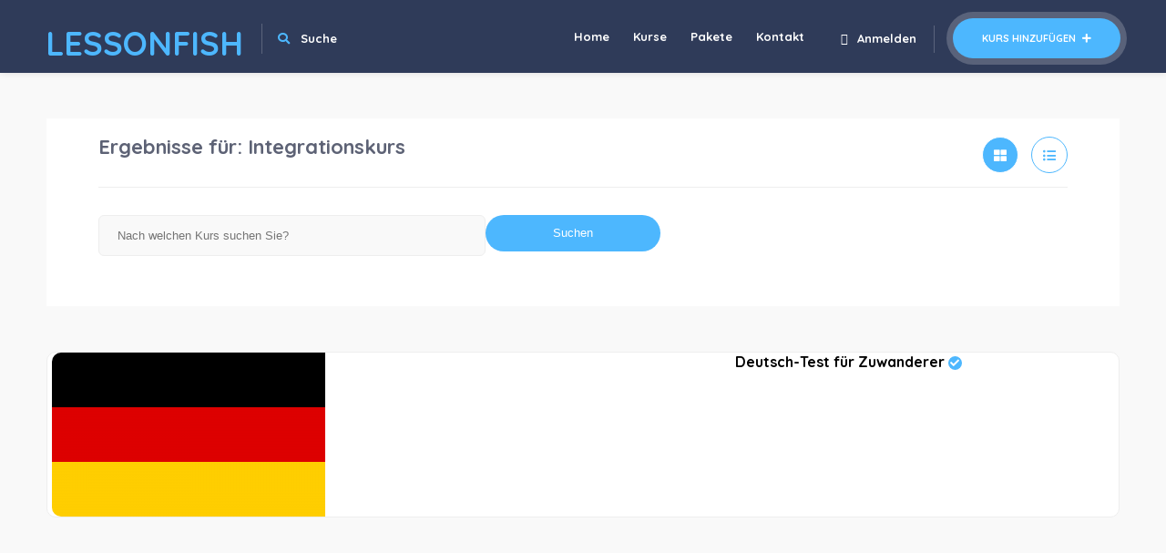

--- FILE ---
content_type: text/html; charset=UTF-8
request_url: https://www.lessonfish.com/listing_tag/integrationskurs/
body_size: 23425
content:
<!DOCTYPE html>
<html lang="de" class="no-js no-svg" itemscope>
<head>
<meta charset="UTF-8">
<meta name="viewport" content="width=device-width, initial-scale=1">
<link rel="profile" href="http://gmpg.org/xfn/11">
<meta name='robots' content='index, follow, max-image-preview:large, max-snippet:-1, max-video-preview:-1' />

            <script data-no-defer="1" data-ezscrex="false" data-cfasync="false" data-pagespeed-no-defer data-cookieconsent="ignore">
                var ctPublicFunctions = {"_ajax_nonce":"a30499fe10","_rest_nonce":"320737260a","_ajax_url":"\/wp-admin\/admin-ajax.php","_rest_url":"https:\/\/www.lessonfish.com\/wp-json\/","data__cookies_type":"native","data__ajax_type":"rest","data__bot_detector_enabled":0,"data__frontend_data_log_enabled":1,"cookiePrefix":"","wprocket_detected":false,"host_url":"www.lessonfish.com","text__ee_click_to_select":"Klicke, um die gesamten Daten auszuw\u00e4hlen","text__ee_original_email":"Die vollst\u00e4ndige Adresse lautet","text__ee_got_it":"Verstanden","text__ee_blocked":"Blockiert","text__ee_cannot_connect":"Kann keine Verbindung herstellen","text__ee_cannot_decode":"Kann E-Mail nicht dekodieren. Unbekannter Grund","text__ee_email_decoder":"CleanTalk E-Mail-Decoder","text__ee_wait_for_decoding":"Die Magie ist unterwegs!","text__ee_decoding_process":"Bitte warte einen Moment, w\u00e4hrend wir die Kontaktdaten entschl\u00fcsseln."}
            </script>
        
            <script data-no-defer="1" data-ezscrex="false" data-cfasync="false" data-pagespeed-no-defer data-cookieconsent="ignore">
                var ctPublic = {"_ajax_nonce":"a30499fe10","settings__forms__check_internal":"0","settings__forms__check_external":"0","settings__forms__force_protection":0,"settings__forms__search_test":1,"settings__forms__wc_add_to_cart":0,"settings__data__bot_detector_enabled":0,"settings__sfw__anti_crawler":0,"blog_home":"https:\/\/www.lessonfish.com\/","pixel__setting":"0","pixel__enabled":false,"pixel__url":null,"data__email_check_before_post":1,"data__email_check_exist_post":0,"data__cookies_type":"native","data__key_is_ok":true,"data__visible_fields_required":true,"wl_brandname":"Anti-Spam by CleanTalk","wl_brandname_short":"CleanTalk","ct_checkjs_key":"db5b443cee8e256bce1cc254c198562ea70ac0d172aae8fbb7f10d98ceaf384d","emailEncoderPassKey":"a76e6fadb6670ab3e24c48d92adcbbd2","bot_detector_forms_excluded":"W10=","advancedCacheExists":true,"varnishCacheExists":false,"wc_ajax_add_to_cart":true}
            </script>
        
	<!-- This site is optimized with the Yoast SEO plugin v22.6 - https://yoast.com/wordpress/plugins/seo/ -->
	<title>Integrationskurs Archive - LESSONFISH</title>
	<link rel="canonical" href="https://www.lessonfish.com/listing_tag/integrationskurs/" />
	<meta property="og:locale" content="de_DE" />
	<meta property="og:type" content="article" />
	<meta property="og:title" content="Integrationskurs Archive - LESSONFISH" />
	<meta property="og:url" content="https://www.lessonfish.com/listing_tag/integrationskurs/" />
	<meta property="og:site_name" content="LESSONFISH" />
	<meta name="twitter:card" content="summary_large_image" />
	<script type="application/ld+json" class="yoast-schema-graph">{"@context":"https://schema.org","@graph":[{"@type":"CollectionPage","@id":"https://www.lessonfish.com/listing_tag/integrationskurs/","url":"https://www.lessonfish.com/listing_tag/integrationskurs/","name":"Integrationskurs Archive - LESSONFISH","isPartOf":{"@id":"https://www.lessonfish.com/#website"},"primaryImageOfPage":{"@id":"https://www.lessonfish.com/listing_tag/integrationskurs/#primaryimage"},"image":{"@id":"https://www.lessonfish.com/listing_tag/integrationskurs/#primaryimage"},"thumbnailUrl":"https://www.lessonfish.com/wp-content/uploads/2019/05/2000px-Flag_of_Germany.svg_.png","breadcrumb":{"@id":"https://www.lessonfish.com/listing_tag/integrationskurs/#breadcrumb"},"inLanguage":"de"},{"@type":"ImageObject","inLanguage":"de","@id":"https://www.lessonfish.com/listing_tag/integrationskurs/#primaryimage","url":"https://www.lessonfish.com/wp-content/uploads/2019/05/2000px-Flag_of_Germany.svg_.png","contentUrl":"https://www.lessonfish.com/wp-content/uploads/2019/05/2000px-Flag_of_Germany.svg_.png","width":2000,"height":1200,"caption":"Sprachkurs Deutsch | Deutsch lernen in der Nähe"},{"@type":"BreadcrumbList","@id":"https://www.lessonfish.com/listing_tag/integrationskurs/#breadcrumb","itemListElement":[{"@type":"ListItem","position":1,"name":"Startseite","item":"https://www.lessonfish.com/"},{"@type":"ListItem","position":2,"name":"Integrationskurs"}]},{"@type":"WebSite","@id":"https://www.lessonfish.com/#website","url":"https://www.lessonfish.com/","name":"LESSONFISH","description":"","potentialAction":[{"@type":"SearchAction","target":{"@type":"EntryPoint","urlTemplate":"https://www.lessonfish.com/?s={search_term_string}"},"query-input":"required name=search_term_string"}],"inLanguage":"de"}]}</script>
	<!-- / Yoast SEO plugin. -->


<link rel='dns-prefetch' href='//fonts.googleapis.com' />
<link href='https://fonts.gstatic.com' crossorigin rel='preconnect' />
<link rel="alternate" type="application/rss+xml" title="LESSONFISH &raquo; Feed" href="https://www.lessonfish.com/feed/" />
<link rel="alternate" type="application/rss+xml" title="LESSONFISH &raquo; Kommentar-Feed" href="https://www.lessonfish.com/comments/feed/" />
<link rel="alternate" type="application/rss+xml" title="LESSONFISH &raquo; Integrationskurs Tag Feed" href="https://www.lessonfish.com/listing_tag/integrationskurs/feed/" />
<script type="text/javascript">
window._wpemojiSettings = {"baseUrl":"https:\/\/s.w.org\/images\/core\/emoji\/14.0.0\/72x72\/","ext":".png","svgUrl":"https:\/\/s.w.org\/images\/core\/emoji\/14.0.0\/svg\/","svgExt":".svg","source":{"concatemoji":"https:\/\/www.lessonfish.com\/wp-includes\/js\/wp-emoji-release.min.js?ver=6.3.7"}};
/*! This file is auto-generated */
!function(i,n){var o,s,e;function c(e){try{var t={supportTests:e,timestamp:(new Date).valueOf()};sessionStorage.setItem(o,JSON.stringify(t))}catch(e){}}function p(e,t,n){e.clearRect(0,0,e.canvas.width,e.canvas.height),e.fillText(t,0,0);var t=new Uint32Array(e.getImageData(0,0,e.canvas.width,e.canvas.height).data),r=(e.clearRect(0,0,e.canvas.width,e.canvas.height),e.fillText(n,0,0),new Uint32Array(e.getImageData(0,0,e.canvas.width,e.canvas.height).data));return t.every(function(e,t){return e===r[t]})}function u(e,t,n){switch(t){case"flag":return n(e,"\ud83c\udff3\ufe0f\u200d\u26a7\ufe0f","\ud83c\udff3\ufe0f\u200b\u26a7\ufe0f")?!1:!n(e,"\ud83c\uddfa\ud83c\uddf3","\ud83c\uddfa\u200b\ud83c\uddf3")&&!n(e,"\ud83c\udff4\udb40\udc67\udb40\udc62\udb40\udc65\udb40\udc6e\udb40\udc67\udb40\udc7f","\ud83c\udff4\u200b\udb40\udc67\u200b\udb40\udc62\u200b\udb40\udc65\u200b\udb40\udc6e\u200b\udb40\udc67\u200b\udb40\udc7f");case"emoji":return!n(e,"\ud83e\udef1\ud83c\udffb\u200d\ud83e\udef2\ud83c\udfff","\ud83e\udef1\ud83c\udffb\u200b\ud83e\udef2\ud83c\udfff")}return!1}function f(e,t,n){var r="undefined"!=typeof WorkerGlobalScope&&self instanceof WorkerGlobalScope?new OffscreenCanvas(300,150):i.createElement("canvas"),a=r.getContext("2d",{willReadFrequently:!0}),o=(a.textBaseline="top",a.font="600 32px Arial",{});return e.forEach(function(e){o[e]=t(a,e,n)}),o}function t(e){var t=i.createElement("script");t.src=e,t.defer=!0,i.head.appendChild(t)}"undefined"!=typeof Promise&&(o="wpEmojiSettingsSupports",s=["flag","emoji"],n.supports={everything:!0,everythingExceptFlag:!0},e=new Promise(function(e){i.addEventListener("DOMContentLoaded",e,{once:!0})}),new Promise(function(t){var n=function(){try{var e=JSON.parse(sessionStorage.getItem(o));if("object"==typeof e&&"number"==typeof e.timestamp&&(new Date).valueOf()<e.timestamp+604800&&"object"==typeof e.supportTests)return e.supportTests}catch(e){}return null}();if(!n){if("undefined"!=typeof Worker&&"undefined"!=typeof OffscreenCanvas&&"undefined"!=typeof URL&&URL.createObjectURL&&"undefined"!=typeof Blob)try{var e="postMessage("+f.toString()+"("+[JSON.stringify(s),u.toString(),p.toString()].join(",")+"));",r=new Blob([e],{type:"text/javascript"}),a=new Worker(URL.createObjectURL(r),{name:"wpTestEmojiSupports"});return void(a.onmessage=function(e){c(n=e.data),a.terminate(),t(n)})}catch(e){}c(n=f(s,u,p))}t(n)}).then(function(e){for(var t in e)n.supports[t]=e[t],n.supports.everything=n.supports.everything&&n.supports[t],"flag"!==t&&(n.supports.everythingExceptFlag=n.supports.everythingExceptFlag&&n.supports[t]);n.supports.everythingExceptFlag=n.supports.everythingExceptFlag&&!n.supports.flag,n.DOMReady=!1,n.readyCallback=function(){n.DOMReady=!0}}).then(function(){return e}).then(function(){var e;n.supports.everything||(n.readyCallback(),(e=n.source||{}).concatemoji?t(e.concatemoji):e.wpemoji&&e.twemoji&&(t(e.twemoji),t(e.wpemoji)))}))}((window,document),window._wpemojiSettings);
</script>
<style type="text/css">
img.wp-smiley,
img.emoji {
	display: inline !important;
	border: none !important;
	box-shadow: none !important;
	height: 1em !important;
	width: 1em !important;
	margin: 0 0.07em !important;
	vertical-align: -0.1em !important;
	background: none !important;
	padding: 0 !important;
}
</style>
	<link rel='stylesheet' id='hfe-widgets-style-css' href='https://www.lessonfish.com/wp-content/plugins/header-footer-elementor/inc/widgets-css/frontend.css?ver=2.8.1' type='text/css' media='all' />
<link rel='stylesheet' id='hfe-woo-product-grid-css' href='https://www.lessonfish.com/wp-content/plugins/header-footer-elementor/inc/widgets-css/woo-products.css?ver=2.8.1' type='text/css' media='all' />
<link rel='stylesheet' id='wp-block-library-css' href='https://www.lessonfish.com/wp-includes/css/dist/block-library/style.min.css?ver=6.3.7' type='text/css' media='all' />
<style id='classic-theme-styles-inline-css' type='text/css'>
/*! This file is auto-generated */
.wp-block-button__link{color:#fff;background-color:#32373c;border-radius:9999px;box-shadow:none;text-decoration:none;padding:calc(.667em + 2px) calc(1.333em + 2px);font-size:1.125em}.wp-block-file__button{background:#32373c;color:#fff;text-decoration:none}
</style>
<style id='global-styles-inline-css' type='text/css'>
body{--wp--preset--color--black: #000000;--wp--preset--color--cyan-bluish-gray: #abb8c3;--wp--preset--color--white: #ffffff;--wp--preset--color--pale-pink: #f78da7;--wp--preset--color--vivid-red: #cf2e2e;--wp--preset--color--luminous-vivid-orange: #ff6900;--wp--preset--color--luminous-vivid-amber: #fcb900;--wp--preset--color--light-green-cyan: #7bdcb5;--wp--preset--color--vivid-green-cyan: #00d084;--wp--preset--color--pale-cyan-blue: #8ed1fc;--wp--preset--color--vivid-cyan-blue: #0693e3;--wp--preset--color--vivid-purple: #9b51e0;--wp--preset--gradient--vivid-cyan-blue-to-vivid-purple: linear-gradient(135deg,rgba(6,147,227,1) 0%,rgb(155,81,224) 100%);--wp--preset--gradient--light-green-cyan-to-vivid-green-cyan: linear-gradient(135deg,rgb(122,220,180) 0%,rgb(0,208,130) 100%);--wp--preset--gradient--luminous-vivid-amber-to-luminous-vivid-orange: linear-gradient(135deg,rgba(252,185,0,1) 0%,rgba(255,105,0,1) 100%);--wp--preset--gradient--luminous-vivid-orange-to-vivid-red: linear-gradient(135deg,rgba(255,105,0,1) 0%,rgb(207,46,46) 100%);--wp--preset--gradient--very-light-gray-to-cyan-bluish-gray: linear-gradient(135deg,rgb(238,238,238) 0%,rgb(169,184,195) 100%);--wp--preset--gradient--cool-to-warm-spectrum: linear-gradient(135deg,rgb(74,234,220) 0%,rgb(151,120,209) 20%,rgb(207,42,186) 40%,rgb(238,44,130) 60%,rgb(251,105,98) 80%,rgb(254,248,76) 100%);--wp--preset--gradient--blush-light-purple: linear-gradient(135deg,rgb(255,206,236) 0%,rgb(152,150,240) 100%);--wp--preset--gradient--blush-bordeaux: linear-gradient(135deg,rgb(254,205,165) 0%,rgb(254,45,45) 50%,rgb(107,0,62) 100%);--wp--preset--gradient--luminous-dusk: linear-gradient(135deg,rgb(255,203,112) 0%,rgb(199,81,192) 50%,rgb(65,88,208) 100%);--wp--preset--gradient--pale-ocean: linear-gradient(135deg,rgb(255,245,203) 0%,rgb(182,227,212) 50%,rgb(51,167,181) 100%);--wp--preset--gradient--electric-grass: linear-gradient(135deg,rgb(202,248,128) 0%,rgb(113,206,126) 100%);--wp--preset--gradient--midnight: linear-gradient(135deg,rgb(2,3,129) 0%,rgb(40,116,252) 100%);--wp--preset--font-size--small: 13px;--wp--preset--font-size--medium: 20px;--wp--preset--font-size--large: 36px;--wp--preset--font-size--x-large: 42px;--wp--preset--spacing--20: 0.44rem;--wp--preset--spacing--30: 0.67rem;--wp--preset--spacing--40: 1rem;--wp--preset--spacing--50: 1.5rem;--wp--preset--spacing--60: 2.25rem;--wp--preset--spacing--70: 3.38rem;--wp--preset--spacing--80: 5.06rem;--wp--preset--shadow--natural: 6px 6px 9px rgba(0, 0, 0, 0.2);--wp--preset--shadow--deep: 12px 12px 50px rgba(0, 0, 0, 0.4);--wp--preset--shadow--sharp: 6px 6px 0px rgba(0, 0, 0, 0.2);--wp--preset--shadow--outlined: 6px 6px 0px -3px rgba(255, 255, 255, 1), 6px 6px rgba(0, 0, 0, 1);--wp--preset--shadow--crisp: 6px 6px 0px rgba(0, 0, 0, 1);}:where(.is-layout-flex){gap: 0.5em;}:where(.is-layout-grid){gap: 0.5em;}body .is-layout-flow > .alignleft{float: left;margin-inline-start: 0;margin-inline-end: 2em;}body .is-layout-flow > .alignright{float: right;margin-inline-start: 2em;margin-inline-end: 0;}body .is-layout-flow > .aligncenter{margin-left: auto !important;margin-right: auto !important;}body .is-layout-constrained > .alignleft{float: left;margin-inline-start: 0;margin-inline-end: 2em;}body .is-layout-constrained > .alignright{float: right;margin-inline-start: 2em;margin-inline-end: 0;}body .is-layout-constrained > .aligncenter{margin-left: auto !important;margin-right: auto !important;}body .is-layout-constrained > :where(:not(.alignleft):not(.alignright):not(.alignfull)){max-width: var(--wp--style--global--content-size);margin-left: auto !important;margin-right: auto !important;}body .is-layout-constrained > .alignwide{max-width: var(--wp--style--global--wide-size);}body .is-layout-flex{display: flex;}body .is-layout-flex{flex-wrap: wrap;align-items: center;}body .is-layout-flex > *{margin: 0;}body .is-layout-grid{display: grid;}body .is-layout-grid > *{margin: 0;}:where(.wp-block-columns.is-layout-flex){gap: 2em;}:where(.wp-block-columns.is-layout-grid){gap: 2em;}:where(.wp-block-post-template.is-layout-flex){gap: 1.25em;}:where(.wp-block-post-template.is-layout-grid){gap: 1.25em;}.has-black-color{color: var(--wp--preset--color--black) !important;}.has-cyan-bluish-gray-color{color: var(--wp--preset--color--cyan-bluish-gray) !important;}.has-white-color{color: var(--wp--preset--color--white) !important;}.has-pale-pink-color{color: var(--wp--preset--color--pale-pink) !important;}.has-vivid-red-color{color: var(--wp--preset--color--vivid-red) !important;}.has-luminous-vivid-orange-color{color: var(--wp--preset--color--luminous-vivid-orange) !important;}.has-luminous-vivid-amber-color{color: var(--wp--preset--color--luminous-vivid-amber) !important;}.has-light-green-cyan-color{color: var(--wp--preset--color--light-green-cyan) !important;}.has-vivid-green-cyan-color{color: var(--wp--preset--color--vivid-green-cyan) !important;}.has-pale-cyan-blue-color{color: var(--wp--preset--color--pale-cyan-blue) !important;}.has-vivid-cyan-blue-color{color: var(--wp--preset--color--vivid-cyan-blue) !important;}.has-vivid-purple-color{color: var(--wp--preset--color--vivid-purple) !important;}.has-black-background-color{background-color: var(--wp--preset--color--black) !important;}.has-cyan-bluish-gray-background-color{background-color: var(--wp--preset--color--cyan-bluish-gray) !important;}.has-white-background-color{background-color: var(--wp--preset--color--white) !important;}.has-pale-pink-background-color{background-color: var(--wp--preset--color--pale-pink) !important;}.has-vivid-red-background-color{background-color: var(--wp--preset--color--vivid-red) !important;}.has-luminous-vivid-orange-background-color{background-color: var(--wp--preset--color--luminous-vivid-orange) !important;}.has-luminous-vivid-amber-background-color{background-color: var(--wp--preset--color--luminous-vivid-amber) !important;}.has-light-green-cyan-background-color{background-color: var(--wp--preset--color--light-green-cyan) !important;}.has-vivid-green-cyan-background-color{background-color: var(--wp--preset--color--vivid-green-cyan) !important;}.has-pale-cyan-blue-background-color{background-color: var(--wp--preset--color--pale-cyan-blue) !important;}.has-vivid-cyan-blue-background-color{background-color: var(--wp--preset--color--vivid-cyan-blue) !important;}.has-vivid-purple-background-color{background-color: var(--wp--preset--color--vivid-purple) !important;}.has-black-border-color{border-color: var(--wp--preset--color--black) !important;}.has-cyan-bluish-gray-border-color{border-color: var(--wp--preset--color--cyan-bluish-gray) !important;}.has-white-border-color{border-color: var(--wp--preset--color--white) !important;}.has-pale-pink-border-color{border-color: var(--wp--preset--color--pale-pink) !important;}.has-vivid-red-border-color{border-color: var(--wp--preset--color--vivid-red) !important;}.has-luminous-vivid-orange-border-color{border-color: var(--wp--preset--color--luminous-vivid-orange) !important;}.has-luminous-vivid-amber-border-color{border-color: var(--wp--preset--color--luminous-vivid-amber) !important;}.has-light-green-cyan-border-color{border-color: var(--wp--preset--color--light-green-cyan) !important;}.has-vivid-green-cyan-border-color{border-color: var(--wp--preset--color--vivid-green-cyan) !important;}.has-pale-cyan-blue-border-color{border-color: var(--wp--preset--color--pale-cyan-blue) !important;}.has-vivid-cyan-blue-border-color{border-color: var(--wp--preset--color--vivid-cyan-blue) !important;}.has-vivid-purple-border-color{border-color: var(--wp--preset--color--vivid-purple) !important;}.has-vivid-cyan-blue-to-vivid-purple-gradient-background{background: var(--wp--preset--gradient--vivid-cyan-blue-to-vivid-purple) !important;}.has-light-green-cyan-to-vivid-green-cyan-gradient-background{background: var(--wp--preset--gradient--light-green-cyan-to-vivid-green-cyan) !important;}.has-luminous-vivid-amber-to-luminous-vivid-orange-gradient-background{background: var(--wp--preset--gradient--luminous-vivid-amber-to-luminous-vivid-orange) !important;}.has-luminous-vivid-orange-to-vivid-red-gradient-background{background: var(--wp--preset--gradient--luminous-vivid-orange-to-vivid-red) !important;}.has-very-light-gray-to-cyan-bluish-gray-gradient-background{background: var(--wp--preset--gradient--very-light-gray-to-cyan-bluish-gray) !important;}.has-cool-to-warm-spectrum-gradient-background{background: var(--wp--preset--gradient--cool-to-warm-spectrum) !important;}.has-blush-light-purple-gradient-background{background: var(--wp--preset--gradient--blush-light-purple) !important;}.has-blush-bordeaux-gradient-background{background: var(--wp--preset--gradient--blush-bordeaux) !important;}.has-luminous-dusk-gradient-background{background: var(--wp--preset--gradient--luminous-dusk) !important;}.has-pale-ocean-gradient-background{background: var(--wp--preset--gradient--pale-ocean) !important;}.has-electric-grass-gradient-background{background: var(--wp--preset--gradient--electric-grass) !important;}.has-midnight-gradient-background{background: var(--wp--preset--gradient--midnight) !important;}.has-small-font-size{font-size: var(--wp--preset--font-size--small) !important;}.has-medium-font-size{font-size: var(--wp--preset--font-size--medium) !important;}.has-large-font-size{font-size: var(--wp--preset--font-size--large) !important;}.has-x-large-font-size{font-size: var(--wp--preset--font-size--x-large) !important;}
.wp-block-navigation a:where(:not(.wp-element-button)){color: inherit;}
:where(.wp-block-post-template.is-layout-flex){gap: 1.25em;}:where(.wp-block-post-template.is-layout-grid){gap: 1.25em;}
:where(.wp-block-columns.is-layout-flex){gap: 2em;}:where(.wp-block-columns.is-layout-grid){gap: 2em;}
.wp-block-pullquote{font-size: 1.5em;line-height: 1.6;}
</style>
<link rel='stylesheet' id='select2-css' href='https://www.lessonfish.com/wp-content/plugins/citybook-add-ons/assets/css/select2.min.css?ver=6.3.7' type='text/css' media='all' />
<link rel='stylesheet' id='citybook-addons-css' href='https://www.lessonfish.com/wp-content/plugins/citybook-add-ons/assets/css/citybook-add-ons.min.css?ver=6.3.7' type='text/css' media='all' />
<link rel='stylesheet' id='listing_types-css' href='https://www.lessonfish.com/wp-content/uploads/azp/css/listing_types.css?ver=6.3.7' type='text/css' media='all' />
<link rel='stylesheet' id='openlayers-css' href='https://www.lessonfish.com/wp-content/plugins/citybook-add-ons/assets/css/ol.css?ver=6.3.7' type='text/css' media='all' />
<link rel='stylesheet' id='cleantalk-public-css-css' href='https://www.lessonfish.com/wp-content/plugins/cleantalk-spam-protect/css/cleantalk-public.min.css?ver=6.70.1_1766157663' type='text/css' media='all' />
<link rel='stylesheet' id='cleantalk-email-decoder-css-css' href='https://www.lessonfish.com/wp-content/plugins/cleantalk-spam-protect/css/cleantalk-email-decoder.min.css?ver=6.70.1_1766157663' type='text/css' media='all' />
<link rel='stylesheet' id='contact-form-7-css' href='https://www.lessonfish.com/wp-content/plugins/contact-form-7/includes/css/styles.css?ver=5.9.8' type='text/css' media='all' />
<link rel='stylesheet' id='woocommerce-layout-css' href='https://www.lessonfish.com/wp-content/plugins/woocommerce/assets/css/woocommerce-layout.css?ver=8.7.2' type='text/css' media='all' />
<link rel='stylesheet' id='woocommerce-smallscreen-css' href='https://www.lessonfish.com/wp-content/plugins/woocommerce/assets/css/woocommerce-smallscreen.css?ver=8.7.2' type='text/css' media='only screen and (max-width: 768px)' />
<link rel='stylesheet' id='woocommerce-general-css' href='https://www.lessonfish.com/wp-content/plugins/woocommerce/assets/css/woocommerce.css?ver=8.7.2' type='text/css' media='all' />
<style id='woocommerce-inline-inline-css' type='text/css'>
.woocommerce form .form-row .required { visibility: visible; }
</style>
<link rel='stylesheet' id='wpmt-css-frontend-css' href='https://www.lessonfish.com/wp-content/plugins/wp-mailto-links/core/includes/assets/css/style.css?ver=231004-114443' type='text/css' media='all' />
<link rel='stylesheet' id='hfe-style-css' href='https://www.lessonfish.com/wp-content/plugins/header-footer-elementor/assets/css/header-footer-elementor.css?ver=2.8.1' type='text/css' media='all' />
<link rel='stylesheet' id='elementor-icons-css' href='https://www.lessonfish.com/wp-content/plugins/elementor/assets/lib/eicons/css/elementor-icons.min.css?ver=5.35.0' type='text/css' media='all' />
<link rel='stylesheet' id='elementor-frontend-css' href='https://www.lessonfish.com/wp-content/plugins/elementor/assets/css/frontend.min.css?ver=3.27.7' type='text/css' media='all' />
<link rel='stylesheet' id='elementor-post-3938-css' href='https://www.lessonfish.com/wp-content/uploads/elementor/css/post-3938.css?ver=1734665072' type='text/css' media='all' />
<link rel='stylesheet' id='font-awesome-css' href='https://www.lessonfish.com/wp-content/plugins/elementor/assets/lib/font-awesome/css/font-awesome.min.css?ver=4.7.0' type='text/css' media='all' />
<link rel='stylesheet' id='citybook-fonts-css' href='https://fonts.googleapis.com/css?family=Montserrat%3A400%2C500%2C600%2C700%2C800%2C800i%2C900%7CQuicksand%3A300%2C400%2C500%2C700&#038;subset=cyrillic%2Ccyrillic-ext%2Clatin-ext%2Cvietnamese' type='text/css' media='all' />
<link rel='stylesheet' id='fontawesome-pro-css' href='https://www.lessonfish.com/wp-content/themes/citybook/assets/vendors/fontawesome-pro-5.10.0-web/css/all.min.css?ver=6.3.7' type='text/css' media='all' />
<link rel='stylesheet' id='lightgallery-css' href='https://www.lessonfish.com/wp-content/themes/citybook/assets/css/lightgallery.min.css?ver=1.2.13' type='text/css' media='all' />
<link rel='stylesheet' id='slick-css' href='https://www.lessonfish.com/wp-content/themes/citybook/assets/css/slick.min.css?ver=1.9.0' type='text/css' media='all' />
<link rel='stylesheet' id='citybook-plugins-css' href='https://www.lessonfish.com/wp-content/themes/citybook/assets/css/plugins.css' type='text/css' media='all' />
<link rel='stylesheet' id='citybook-style-css' href='https://www.lessonfish.com/wp-content/themes/citybook/style.css?ver=6.3.7' type='text/css' media='all' />
<link rel='stylesheet' id='citybook-color-css' href='https://www.lessonfish.com/wp-content/themes/citybook/assets/css/color.min.css' type='text/css' media='all' />
<link rel='stylesheet' id='hfe-elementor-icons-css' href='https://www.lessonfish.com/wp-content/plugins/elementor/assets/lib/eicons/css/elementor-icons.min.css?ver=5.34.0' type='text/css' media='all' />
<link rel='stylesheet' id='hfe-icons-list-css' href='https://www.lessonfish.com/wp-content/plugins/elementor/assets/css/widget-icon-list.min.css?ver=3.24.3' type='text/css' media='all' />
<link rel='stylesheet' id='hfe-social-icons-css' href='https://www.lessonfish.com/wp-content/plugins/elementor/assets/css/widget-social-icons.min.css?ver=3.24.0' type='text/css' media='all' />
<link rel='stylesheet' id='hfe-social-share-icons-brands-css' href='https://www.lessonfish.com/wp-content/plugins/elementor/assets/lib/font-awesome/css/brands.css?ver=5.15.3' type='text/css' media='all' />
<link rel='stylesheet' id='hfe-social-share-icons-fontawesome-css' href='https://www.lessonfish.com/wp-content/plugins/elementor/assets/lib/font-awesome/css/fontawesome.css?ver=5.15.3' type='text/css' media='all' />
<link rel='stylesheet' id='hfe-nav-menu-icons-css' href='https://www.lessonfish.com/wp-content/plugins/elementor/assets/lib/font-awesome/css/solid.css?ver=5.15.3' type='text/css' media='all' />
<link rel='stylesheet' id='google-fonts-1-css' href='https://fonts.googleapis.com/css?family=Roboto%3A100%2C100italic%2C200%2C200italic%2C300%2C300italic%2C400%2C400italic%2C500%2C500italic%2C600%2C600italic%2C700%2C700italic%2C800%2C800italic%2C900%2C900italic%7CRoboto+Slab%3A100%2C100italic%2C200%2C200italic%2C300%2C300italic%2C400%2C400italic%2C500%2C500italic%2C600%2C600italic%2C700%2C700italic%2C800%2C800italic%2C900%2C900italic&#038;display=auto&#038;ver=6.3.7' type='text/css' media='all' />
<link rel="preconnect" href="https://fonts.gstatic.com/" crossorigin><script type='text/javascript' src='https://www.lessonfish.com/wp-includes/js/jquery/jquery.min.js?ver=3.7.0' id='jquery-core-js'></script>
<script type='text/javascript' src='https://www.lessonfish.com/wp-includes/js/jquery/jquery-migrate.min.js?ver=3.4.1' id='jquery-migrate-js'></script>
<script id="jquery-js-after" type="text/javascript">
!function($){"use strict";$(document).ready(function(){$(this).scrollTop()>100&&$(".hfe-scroll-to-top-wrap").removeClass("hfe-scroll-to-top-hide"),$(window).scroll(function(){$(this).scrollTop()<100?$(".hfe-scroll-to-top-wrap").fadeOut(300):$(".hfe-scroll-to-top-wrap").fadeIn(300)}),$(".hfe-scroll-to-top-wrap").on("click",function(){$("html, body").animate({scrollTop:0},300);return!1})})}(jQuery);
!function($){'use strict';$(document).ready(function(){var bar=$('.hfe-reading-progress-bar');if(!bar.length)return;$(window).on('scroll',function(){var s=$(window).scrollTop(),d=$(document).height()-$(window).height(),p=d? s/d*100:0;bar.css('width',p+'%')});});}(jQuery);
</script>
<script type='text/javascript' src='https://www.lessonfish.com/wp-content/plugins/cleantalk-spam-protect/js/apbct-public-bundle_gathering.min.js?ver=6.70.1_1766157663' id='apbct-public-bundle_gathering.min-js-js'></script>
<script type='text/javascript' src='https://www.lessonfish.com/wp-content/plugins/woocommerce/assets/js/jquery-blockui/jquery.blockUI.min.js?ver=2.7.0-wc.8.7.2' id='jquery-blockui-js' defer data-wp-strategy='defer'></script>
<script type='text/javascript' id='wc-add-to-cart-js-extra'>
/* <![CDATA[ */
var wc_add_to_cart_params = {"ajax_url":"\/wp-admin\/admin-ajax.php","wc_ajax_url":"\/?wc-ajax=%%endpoint%%","i18n_view_cart":"Warenkorb anzeigen","cart_url":"https:\/\/www.lessonfish.com\/cart\/","is_cart":"","cart_redirect_after_add":"yes"};
/* ]]> */
</script>
<script type='text/javascript' src='https://www.lessonfish.com/wp-content/plugins/woocommerce/assets/js/frontend/add-to-cart.min.js?ver=8.7.2' id='wc-add-to-cart-js' defer data-wp-strategy='defer'></script>
<script type='text/javascript' src='https://www.lessonfish.com/wp-content/plugins/woocommerce/assets/js/js-cookie/js.cookie.min.js?ver=2.1.4-wc.8.7.2' id='js-cookie-js' defer data-wp-strategy='defer'></script>
<script type='text/javascript' id='woocommerce-js-extra'>
/* <![CDATA[ */
var woocommerce_params = {"ajax_url":"\/wp-admin\/admin-ajax.php","wc_ajax_url":"\/?wc-ajax=%%endpoint%%"};
/* ]]> */
</script>
<script type='text/javascript' src='https://www.lessonfish.com/wp-content/plugins/woocommerce/assets/js/frontend/woocommerce.min.js?ver=8.7.2' id='woocommerce-js' defer data-wp-strategy='defer'></script>
<script type='text/javascript' src='https://www.lessonfish.com/wp-content/plugins/wp-mailto-links/core/includes/assets/js/custom.js?ver=231004-114443' id='wpmt-js-frontend-js'></script>
<script type='text/javascript' src='https://www.lessonfish.com/wp-content/themes/citybook/assets/js/Scrollax.js?ver=1' id='Scrollax-js'></script>
<link rel="https://api.w.org/" href="https://www.lessonfish.com/wp-json/" /><link rel="EditURI" type="application/rsd+xml" title="RSD" href="https://www.lessonfish.com/xmlrpc.php?rsd" />
<meta name="generator" content="WordPress 6.3.7" />
<meta name="generator" content="WooCommerce 8.7.2" />
		<style>
			.no-js img.lazyload { display: none; }
			figure.wp-block-image img.lazyloading { min-width: 150px; }
							.lazyload, .lazyloading { opacity: 0; }
				.lazyloaded {
					opacity: 1;
					transition: opacity 400ms;
					transition-delay: 0ms;
				}
					</style>
			<noscript><style>.woocommerce-product-gallery{ opacity: 1 !important; }</style></noscript>
	<meta name="generator" content="Elementor 3.27.7; features: additional_custom_breakpoints; settings: css_print_method-external, google_font-enabled, font_display-auto">
			<style>
				.e-con.e-parent:nth-of-type(n+4):not(.e-lazyloaded):not(.e-no-lazyload),
				.e-con.e-parent:nth-of-type(n+4):not(.e-lazyloaded):not(.e-no-lazyload) * {
					background-image: none !important;
				}
				@media screen and (max-height: 1024px) {
					.e-con.e-parent:nth-of-type(n+3):not(.e-lazyloaded):not(.e-no-lazyload),
					.e-con.e-parent:nth-of-type(n+3):not(.e-lazyloaded):not(.e-no-lazyload) * {
						background-image: none !important;
					}
				}
				@media screen and (max-height: 640px) {
					.e-con.e-parent:nth-of-type(n+2):not(.e-lazyloaded):not(.e-no-lazyload),
					.e-con.e-parent:nth-of-type(n+2):not(.e-lazyloaded):not(.e-no-lazyload) * {
						background-image: none !important;
					}
				}
			</style>
			<link rel="icon" href="https://www.lessonfish.com/wp-content/uploads/2019/10/favicon.ico" sizes="32x32" />
<link rel="icon" href="https://www.lessonfish.com/wp-content/uploads/2019/10/favicon.ico" sizes="192x192" />
<link rel="apple-touch-icon" href="https://www.lessonfish.com/wp-content/uploads/2019/10/favicon.ico" />
<meta name="msapplication-TileImage" content="https://www.lessonfish.com/wp-content/uploads/2019/10/favicon.ico" />
		<style type="text/css" id="wp-custom-css">
			.list-post-counter {
   display: none;
}
.time-line-icon {
   background-image: none;
}

#breadcrumbs,
.list-single-header-column .custom-scroll-link{
   display: none;
}
.list-single-header-column .custom-scroll-link,
.list-single-header-column .viewed-counter,
.show-ctform-btn {
   display: none !important;
}
.row.submit-latlng.listing-submit-latlng-row { 
	display: none; 
}
.list-single-header-cat span {
    display: none;
}
.opening-hours .current-status {
    display: none;
}
.share-holder {
    display: none;
}
.list-single-header .section-separator {
    display: none;
}
.header-user-menu .user-menu-bookings {
   display: none;
}
.header-user-menu .user-menu-reviews {
   display: none;
}
.header-user-menu .au-earning {
   display: none;
}
.statistic-item-wrap {
   display: none;
}
.listing-type-active {
   display: none;
}
.lfield-desc {
   display: none;
}
h3 {
   font-size: 1.2rem;
}
.list-single-header-contacts li a {
   display: none;
}

.list-single-header-contacts {
   display: none;
}

.list-single-header-item p {
   display: none;
}
.main-search-button {
     width: 100%;
}
.submit-field-ltype .lfield-label {
   display: none;
}
.list-single-header-item h2 a, .list-single-header-item h2 span {
    display: none;
}
.custom-form .filter-tags label, .filter-tags label {
    font-size: smaller;
}
.header-search-button {
     width: 180%;
}
.cus-field-title {
		 font-weight: 600;
		 padding: 10px 15px 0px;
}
.cus-field-content {
		 font-weight: 400;
		 color: #999;
		 text-align: left;
		 position: relative;
	 	 padding: 0 15px 10px;
}
.cus-field-body {
		 background: #fff;
		 border-radius: 10px;
		 border: 1px solid #eee;
		 overflow: hidden;
}
.opening-hours ul li span.opening-hours-time {
		 font-weight: 400;
}
.box-widget-content {
		 padding: 10px 15px 0px;
}
.opening-hours ul li {
    margin-bottom: 10px;
    padding-bottom: 10px;
	  border-bottom: 0px solid #eee;
    color: #878c9f;
    display: flex;
}
.card-listing .geodir-category-img .overlay, .sidebar-ad-widget .geodir-category-img .overlay {
    opacity: 0;
}
.title-sin_map {
	  text-align: center;
		font-size: 16px	
}
.geodir-category-img {
		border-radius: 10px;
	  display: block;
  	margin-left: auto;
  	margin-right: auto;  					width: 70%;
}		</style>
		<style id="kirki-inline-styles">/* vietnamese */
@font-face {
  font-family: 'Quicksand';
  font-style: normal;
  font-weight: 400;
  font-display: swap;
  src: url(https://www.lessonfish.com/wp-content/fonts/quicksand/6xK-dSZaM9iE8KbpRA_LJ3z8mH9BOJvgkP8o58m-wi40.woff2) format('woff2');
  unicode-range: U+0102-0103, U+0110-0111, U+0128-0129, U+0168-0169, U+01A0-01A1, U+01AF-01B0, U+0300-0301, U+0303-0304, U+0308-0309, U+0323, U+0329, U+1EA0-1EF9, U+20AB;
}
/* latin-ext */
@font-face {
  font-family: 'Quicksand';
  font-style: normal;
  font-weight: 400;
  font-display: swap;
  src: url(https://www.lessonfish.com/wp-content/fonts/quicksand/6xK-dSZaM9iE8KbpRA_LJ3z8mH9BOJvgkP8o58i-wi40.woff2) format('woff2');
  unicode-range: U+0100-02BA, U+02BD-02C5, U+02C7-02CC, U+02CE-02D7, U+02DD-02FF, U+0304, U+0308, U+0329, U+1D00-1DBF, U+1E00-1E9F, U+1EF2-1EFF, U+2020, U+20A0-20AB, U+20AD-20C0, U+2113, U+2C60-2C7F, U+A720-A7FF;
}
/* latin */
@font-face {
  font-family: 'Quicksand';
  font-style: normal;
  font-weight: 400;
  font-display: swap;
  src: url(https://www.lessonfish.com/wp-content/fonts/quicksand/6xK-dSZaM9iE8KbpRA_LJ3z8mH9BOJvgkP8o58a-wg.woff2) format('woff2');
  unicode-range: U+0000-00FF, U+0131, U+0152-0153, U+02BB-02BC, U+02C6, U+02DA, U+02DC, U+0304, U+0308, U+0329, U+2000-206F, U+20AC, U+2122, U+2191, U+2193, U+2212, U+2215, U+FEFF, U+FFFD;
}/* cyrillic-ext */
@font-face {
  font-family: 'Montserrat';
  font-style: normal;
  font-weight: 400;
  font-display: swap;
  src: url(https://www.lessonfish.com/wp-content/fonts/montserrat/JTUHjIg1_i6t8kCHKm4532VJOt5-QNFgpCtr6Hw0aXpsog.woff2) format('woff2');
  unicode-range: U+0460-052F, U+1C80-1C8A, U+20B4, U+2DE0-2DFF, U+A640-A69F, U+FE2E-FE2F;
}
/* cyrillic */
@font-face {
  font-family: 'Montserrat';
  font-style: normal;
  font-weight: 400;
  font-display: swap;
  src: url(https://www.lessonfish.com/wp-content/fonts/montserrat/JTUHjIg1_i6t8kCHKm4532VJOt5-QNFgpCtr6Hw9aXpsog.woff2) format('woff2');
  unicode-range: U+0301, U+0400-045F, U+0490-0491, U+04B0-04B1, U+2116;
}
/* vietnamese */
@font-face {
  font-family: 'Montserrat';
  font-style: normal;
  font-weight: 400;
  font-display: swap;
  src: url(https://www.lessonfish.com/wp-content/fonts/montserrat/JTUHjIg1_i6t8kCHKm4532VJOt5-QNFgpCtr6Hw2aXpsog.woff2) format('woff2');
  unicode-range: U+0102-0103, U+0110-0111, U+0128-0129, U+0168-0169, U+01A0-01A1, U+01AF-01B0, U+0300-0301, U+0303-0304, U+0308-0309, U+0323, U+0329, U+1EA0-1EF9, U+20AB;
}
/* latin-ext */
@font-face {
  font-family: 'Montserrat';
  font-style: normal;
  font-weight: 400;
  font-display: swap;
  src: url(https://www.lessonfish.com/wp-content/fonts/montserrat/JTUHjIg1_i6t8kCHKm4532VJOt5-QNFgpCtr6Hw3aXpsog.woff2) format('woff2');
  unicode-range: U+0100-02BA, U+02BD-02C5, U+02C7-02CC, U+02CE-02D7, U+02DD-02FF, U+0304, U+0308, U+0329, U+1D00-1DBF, U+1E00-1E9F, U+1EF2-1EFF, U+2020, U+20A0-20AB, U+20AD-20C0, U+2113, U+2C60-2C7F, U+A720-A7FF;
}
/* latin */
@font-face {
  font-family: 'Montserrat';
  font-style: normal;
  font-weight: 400;
  font-display: swap;
  src: url(https://www.lessonfish.com/wp-content/fonts/montserrat/JTUHjIg1_i6t8kCHKm4532VJOt5-QNFgpCtr6Hw5aXo.woff2) format('woff2');
  unicode-range: U+0000-00FF, U+0131, U+0152-0153, U+02BB-02BC, U+02C6, U+02DA, U+02DC, U+0304, U+0308, U+0329, U+2000-206F, U+20AC, U+2122, U+2191, U+2193, U+2212, U+2215, U+FEFF, U+FFFD;
}/* vietnamese */
@font-face {
  font-family: 'Quicksand';
  font-style: normal;
  font-weight: 400;
  font-display: swap;
  src: url(https://www.lessonfish.com/wp-content/fonts/quicksand/6xK-dSZaM9iE8KbpRA_LJ3z8mH9BOJvgkP8o58m-wi40.woff2) format('woff2');
  unicode-range: U+0102-0103, U+0110-0111, U+0128-0129, U+0168-0169, U+01A0-01A1, U+01AF-01B0, U+0300-0301, U+0303-0304, U+0308-0309, U+0323, U+0329, U+1EA0-1EF9, U+20AB;
}
/* latin-ext */
@font-face {
  font-family: 'Quicksand';
  font-style: normal;
  font-weight: 400;
  font-display: swap;
  src: url(https://www.lessonfish.com/wp-content/fonts/quicksand/6xK-dSZaM9iE8KbpRA_LJ3z8mH9BOJvgkP8o58i-wi40.woff2) format('woff2');
  unicode-range: U+0100-02BA, U+02BD-02C5, U+02C7-02CC, U+02CE-02D7, U+02DD-02FF, U+0304, U+0308, U+0329, U+1D00-1DBF, U+1E00-1E9F, U+1EF2-1EFF, U+2020, U+20A0-20AB, U+20AD-20C0, U+2113, U+2C60-2C7F, U+A720-A7FF;
}
/* latin */
@font-face {
  font-family: 'Quicksand';
  font-style: normal;
  font-weight: 400;
  font-display: swap;
  src: url(https://www.lessonfish.com/wp-content/fonts/quicksand/6xK-dSZaM9iE8KbpRA_LJ3z8mH9BOJvgkP8o58a-wg.woff2) format('woff2');
  unicode-range: U+0000-00FF, U+0131, U+0152-0153, U+02BB-02BC, U+02C6, U+02DA, U+02DC, U+0304, U+0308, U+0329, U+2000-206F, U+20AC, U+2122, U+2191, U+2193, U+2212, U+2215, U+FEFF, U+FFFD;
}/* cyrillic-ext */
@font-face {
  font-family: 'Montserrat';
  font-style: normal;
  font-weight: 400;
  font-display: swap;
  src: url(https://www.lessonfish.com/wp-content/fonts/montserrat/JTUHjIg1_i6t8kCHKm4532VJOt5-QNFgpCtr6Hw0aXpsog.woff2) format('woff2');
  unicode-range: U+0460-052F, U+1C80-1C8A, U+20B4, U+2DE0-2DFF, U+A640-A69F, U+FE2E-FE2F;
}
/* cyrillic */
@font-face {
  font-family: 'Montserrat';
  font-style: normal;
  font-weight: 400;
  font-display: swap;
  src: url(https://www.lessonfish.com/wp-content/fonts/montserrat/JTUHjIg1_i6t8kCHKm4532VJOt5-QNFgpCtr6Hw9aXpsog.woff2) format('woff2');
  unicode-range: U+0301, U+0400-045F, U+0490-0491, U+04B0-04B1, U+2116;
}
/* vietnamese */
@font-face {
  font-family: 'Montserrat';
  font-style: normal;
  font-weight: 400;
  font-display: swap;
  src: url(https://www.lessonfish.com/wp-content/fonts/montserrat/JTUHjIg1_i6t8kCHKm4532VJOt5-QNFgpCtr6Hw2aXpsog.woff2) format('woff2');
  unicode-range: U+0102-0103, U+0110-0111, U+0128-0129, U+0168-0169, U+01A0-01A1, U+01AF-01B0, U+0300-0301, U+0303-0304, U+0308-0309, U+0323, U+0329, U+1EA0-1EF9, U+20AB;
}
/* latin-ext */
@font-face {
  font-family: 'Montserrat';
  font-style: normal;
  font-weight: 400;
  font-display: swap;
  src: url(https://www.lessonfish.com/wp-content/fonts/montserrat/JTUHjIg1_i6t8kCHKm4532VJOt5-QNFgpCtr6Hw3aXpsog.woff2) format('woff2');
  unicode-range: U+0100-02BA, U+02BD-02C5, U+02C7-02CC, U+02CE-02D7, U+02DD-02FF, U+0304, U+0308, U+0329, U+1D00-1DBF, U+1E00-1E9F, U+1EF2-1EFF, U+2020, U+20A0-20AB, U+20AD-20C0, U+2113, U+2C60-2C7F, U+A720-A7FF;
}
/* latin */
@font-face {
  font-family: 'Montserrat';
  font-style: normal;
  font-weight: 400;
  font-display: swap;
  src: url(https://www.lessonfish.com/wp-content/fonts/montserrat/JTUHjIg1_i6t8kCHKm4532VJOt5-QNFgpCtr6Hw5aXo.woff2) format('woff2');
  unicode-range: U+0000-00FF, U+0131, U+0152-0153, U+02BB-02BC, U+02C6, U+02DA, U+02DC, U+0304, U+0308, U+0329, U+2000-206F, U+20AC, U+2122, U+2191, U+2193, U+2212, U+2215, U+FEFF, U+FFFD;
}/* vietnamese */
@font-face {
  font-family: 'Quicksand';
  font-style: normal;
  font-weight: 400;
  font-display: swap;
  src: url(https://www.lessonfish.com/wp-content/fonts/quicksand/6xK-dSZaM9iE8KbpRA_LJ3z8mH9BOJvgkP8o58m-wi40.woff2) format('woff2');
  unicode-range: U+0102-0103, U+0110-0111, U+0128-0129, U+0168-0169, U+01A0-01A1, U+01AF-01B0, U+0300-0301, U+0303-0304, U+0308-0309, U+0323, U+0329, U+1EA0-1EF9, U+20AB;
}
/* latin-ext */
@font-face {
  font-family: 'Quicksand';
  font-style: normal;
  font-weight: 400;
  font-display: swap;
  src: url(https://www.lessonfish.com/wp-content/fonts/quicksand/6xK-dSZaM9iE8KbpRA_LJ3z8mH9BOJvgkP8o58i-wi40.woff2) format('woff2');
  unicode-range: U+0100-02BA, U+02BD-02C5, U+02C7-02CC, U+02CE-02D7, U+02DD-02FF, U+0304, U+0308, U+0329, U+1D00-1DBF, U+1E00-1E9F, U+1EF2-1EFF, U+2020, U+20A0-20AB, U+20AD-20C0, U+2113, U+2C60-2C7F, U+A720-A7FF;
}
/* latin */
@font-face {
  font-family: 'Quicksand';
  font-style: normal;
  font-weight: 400;
  font-display: swap;
  src: url(https://www.lessonfish.com/wp-content/fonts/quicksand/6xK-dSZaM9iE8KbpRA_LJ3z8mH9BOJvgkP8o58a-wg.woff2) format('woff2');
  unicode-range: U+0000-00FF, U+0131, U+0152-0153, U+02BB-02BC, U+02C6, U+02DA, U+02DC, U+0304, U+0308, U+0329, U+2000-206F, U+20AC, U+2122, U+2191, U+2193, U+2212, U+2215, U+FEFF, U+FFFD;
}/* cyrillic-ext */
@font-face {
  font-family: 'Montserrat';
  font-style: normal;
  font-weight: 400;
  font-display: swap;
  src: url(https://www.lessonfish.com/wp-content/fonts/montserrat/JTUHjIg1_i6t8kCHKm4532VJOt5-QNFgpCtr6Hw0aXpsog.woff2) format('woff2');
  unicode-range: U+0460-052F, U+1C80-1C8A, U+20B4, U+2DE0-2DFF, U+A640-A69F, U+FE2E-FE2F;
}
/* cyrillic */
@font-face {
  font-family: 'Montserrat';
  font-style: normal;
  font-weight: 400;
  font-display: swap;
  src: url(https://www.lessonfish.com/wp-content/fonts/montserrat/JTUHjIg1_i6t8kCHKm4532VJOt5-QNFgpCtr6Hw9aXpsog.woff2) format('woff2');
  unicode-range: U+0301, U+0400-045F, U+0490-0491, U+04B0-04B1, U+2116;
}
/* vietnamese */
@font-face {
  font-family: 'Montserrat';
  font-style: normal;
  font-weight: 400;
  font-display: swap;
  src: url(https://www.lessonfish.com/wp-content/fonts/montserrat/JTUHjIg1_i6t8kCHKm4532VJOt5-QNFgpCtr6Hw2aXpsog.woff2) format('woff2');
  unicode-range: U+0102-0103, U+0110-0111, U+0128-0129, U+0168-0169, U+01A0-01A1, U+01AF-01B0, U+0300-0301, U+0303-0304, U+0308-0309, U+0323, U+0329, U+1EA0-1EF9, U+20AB;
}
/* latin-ext */
@font-face {
  font-family: 'Montserrat';
  font-style: normal;
  font-weight: 400;
  font-display: swap;
  src: url(https://www.lessonfish.com/wp-content/fonts/montserrat/JTUHjIg1_i6t8kCHKm4532VJOt5-QNFgpCtr6Hw3aXpsog.woff2) format('woff2');
  unicode-range: U+0100-02BA, U+02BD-02C5, U+02C7-02CC, U+02CE-02D7, U+02DD-02FF, U+0304, U+0308, U+0329, U+1D00-1DBF, U+1E00-1E9F, U+1EF2-1EFF, U+2020, U+20A0-20AB, U+20AD-20C0, U+2113, U+2C60-2C7F, U+A720-A7FF;
}
/* latin */
@font-face {
  font-family: 'Montserrat';
  font-style: normal;
  font-weight: 400;
  font-display: swap;
  src: url(https://www.lessonfish.com/wp-content/fonts/montserrat/JTUHjIg1_i6t8kCHKm4532VJOt5-QNFgpCtr6Hw5aXo.woff2) format('woff2');
  unicode-range: U+0000-00FF, U+0131, U+0152-0153, U+02BB-02BC, U+02C6, U+02DA, U+02DC, U+0304, U+0308, U+0329, U+2000-206F, U+20AC, U+2122, U+2191, U+2193, U+2212, U+2215, U+FEFF, U+FFFD;
}</style><script async src="https://pagead2.googlesyndication.com/pagead/js/adsbygoogle.js"></script>
<script>
  (adsbygoogle = window.adsbygoogle || []).push({
    google_ad_client: "ca-pub-3339512735942718",
    enable_page_level_ads: true
  });
</script></head>

<body class="archive tax-listing_tag term-integrationskurs term-699 theme-citybook body-citybook woocommerce-no-js ehf-template-citybook ehf-stylesheet-citybook folio-archive- hfeed elementor-default elementor-kit-3938">
    <!--loader-->
    <div class="loader-wrap">
        <div class="loader-inner">
                    <div class="pin"></div>
            <div class="pulse"></div>
                </div>
    </div>
    <!--loader end-->
    <div id="main-theme">

        <!-- header-->
        <header id="masthead" class="citybook-header main-header dark-header fs-header sticky">
            
            <div class="header-inner">
                <div class="logo-holder">
                    <a class="custom-logo-link logo-text" href="https://www.lessonfish.com/"><h2>LESSONFISH</h2></a>                </div>
                     
                
                        <div class="header-search vis-header-search">
            <form role="search" method="get" action="https://www.lessonfish.com/" class="list-search-header-form">
                
                <div class="azp_element azp-element-ju06raoyk azp_row_section azp_row_section-default azp_row_section-0-gap" >
	
		<div class="azp_container">
					<div class="azp_row azp_row-wrap">
								<div  class="azp_element azp-element-ju06raoyt azp_col azp-col-50">
				<div class="azp_element azp_filter_destination azp-element-ju06tz7w0" >
			<div class="header-search-input-item">
            <input name="search_term" id="hero_search_loc" type="text" class="search" placeholder="Suchbegriff" value=""/>
            
        </div>
	</div>			</div>
								<div  class="azp_element azp-element-ju06rdssi azp_col azp-col-50">
				<div class="azp_element azp_filter_button azp-element-ju06rs7hq" >
			<button class="header-search-button" type="submit">Suchen</button>
		
</div>			</div>
				</div>
	</div>
	
</div>
  
                <!-- <input type="hidden" name="post_type" value="listing"> -->
                            </form>
        </div>
        <div class="show-search-button"><i class="fa fa-search"></i> <span>Suche</span></div>

                        
                
                            <a href="#" class="add-list logreg-modal-open" data-message="Sie müssen eingeloggt sein um einen Kurs zu erstellen.">Kurs hinzufügen <span><i class="fa fa-plus"></i></span></a>
                                                <div class="show-reg-form logreg-modal-open"><i class="fa fa-sign-in"></i>Anmelden</div>
                        <!-- nav-button-wrap-->
                <div class="nav-button-wrap color-bg">
                    <div class="nav-button">
                        <span></span><span></span><span></span>
                    </div>
                </div>
                <!-- nav-button-wrap end-->
                                
                                <!--  .nav-holder -->
                <div class="nav-holder main-menu">
                    <nav id="site-navigation" class="main-navigation" aria-label="Top Menu">
    <ul id="top-menu" class="menu"><li id="menu-item-1316" class="ajax menu-item menu-item-type-post_type menu-item-object-page menu-item-home menu-item-1316"><a href="https://www.lessonfish.com/">Home</a></li>
<li id="menu-item-2167" class="menu-item menu-item-type-post_type menu-item-object-page menu-item-2167"><a href="https://www.lessonfish.com/kurse/">Kurse</a></li>
<li id="menu-item-2352" class="menu-item menu-item-type-post_type menu-item-object-page menu-item-2352"><a href="https://www.lessonfish.com/pakete/">Pakete</a></li>
<li id="menu-item-1314" class="ajax menu-item menu-item-type-post_type menu-item-object-page menu-item-1314"><a href="https://www.lessonfish.com/kontakt/">Kontakt</a></li>
</ul></nav><!-- #site-navigation -->
                </div><!-- .nav-holder -->
                            </div>
        </header>
        <!--  header end -->
        <!--  wrapper  -->
        <div id="wrapper">
            <!-- Content-->
            <div class="content">
<div class="listings-grid-wrap three-cols clearfix">
      
             
    <!--col-list-wrap -->   
    <div class="col-list-wrap fh-col-list-wrap left-list">
                <div class="listsearch-options fl-wrap" id="lisfw" >
            <div class="container">
                <div class="listsearch-header fl-wrap">
                    <h1 class="head-sec-title">Ergebnisse für: <span>Integrationskurs</span></h1>
                    <div class="listing-view-layout">
                        <ul>
                            <li><a class="grid" href="#"><i class="fa fa-th-large"></i></a></li>
                            <li><a class="list active" href="#"><i class="fa fa-list-ul"></i></a></li>
                                                    </ul>
                    </div>
                </div>
                <div class="listing-term-desc"></div>                <!-- listsearch-input-wrap  -->
<div class="mobile-open-filters">
    <a href="#" class="mb-open-filter">
        <i class="fa fa-sort-amount-desc"></i><span>Listing Filters</span>    </a>
</div>
<div class="listsearch-input-wrap fl-wrap">
        <form id="list-search-page-form" role="search" method="get" action="https://www.lessonfish.com/" class="list-search-page-form">
        
        <div class="filter-form-inputs-wrap">
            <div class="azp_element azp-element-ju007715r azp_row_section azp_row_section-default azp_row_section-0-gap" >
	
		<div class="azp_container">
					<div class="azp_row azp_row-wrap">
								<div  class="azp_element azp-element-ju0077155 azp_col azp-col-50">
				<div class="azp_element azp_filter_destination azp-element-ju03tpblf" >
			<div class="listsearch-input-item">
            <i class="mbri-key single-i"></i>
            <input name="search_term" type="text" class="search" placeholder="Nach welchen Kurs suchen Sie?" value=""/>
            
        </div>
	</div>			</div>
								<div  class="azp_element azp-element-ju01yaicg azp_col azp-col-50">
				<div class="azp_element azp_filter_button azp-element-ju01ychjc" >
			<button class="header-search-button" type="submit">Suchen</button>
		
</div>			</div>
				</div>
	</div>
	
</div>
        </div>           
                <!-- <div class="listsearch-footer">
            <button class="buttons lfilter-submit" type="submit">Update</button>
            <div class="more-filter-option">weitere Filter<span></span></div>
        </div> -->
            </form>
</div>
<!-- listsearch-input-wrap end -->
            </div>
        </div>
                <!-- list-main-wrap-->
        <div class="list-main-wrap fl-wrap card-listing">
            <a class="custom-scroll-link back-to-filters btf-l" href="#lisfw"><i class="fa fa-angle-double-up"></i><span>Back to Filters</span></a> 
            <div class="container"> 
                <div class="row">
                                                            <div class="col-md-12">
                                            <div id="listing-items" class="listing-items clearfix">

<!-- listing-item -->
<div class="listing-item list-layout"  data-postid="3914"data-lmap='{"url":"https:\/\/www.lessonfish.com\/sprachkurs\/deutschkurs-deutsch-test-zuwanderer-dtz-zertifikat-b1\/","rating":false,"cats":{"Gruppenunterricht":"<a href=\"https:\/\/www.lessonfish.com\/sprachkurs_cat\/gruppenunterricht\/\" class=\"listing-geodir-category\">Gruppenunterricht<\/a> "},"title":"Deutsch-Test f\u00fcr Zuwanderer","ID":3914,"status":"closed","statusText":"Geschlossen","price_from":"","price_to":"","verified":"1","gmap_marker":"","featured":"","thumbnail":"https:\/\/www.lessonfish.com\/wp-content\/uploads\/2019\/05\/2000px-Flag_of_Germany.svg_-300x180.png","phone":"","latitude":"","longitude":"","address":"","email":"","website":"www.lessonfish.com"}'>
    <article class="geodir-category-listing fl-wrap">
        <div class="azp_element azp-element-ju064btn9 azp_row_section azp_row_section-fullscreen azp_row_section-5-gap" >
	
		<div class="azp_container azp_container-fluid">
					<div class="azp_row azp_row-wrap azp_row_equal_cols">
								<div  class="azp_element azp-element-ju064btn2 azp_col azp-col-25">
				<div class="azp_element azp_ptmpl_image azp-element-ju2taeyn3" >
	<div class="geodir-category-img">
		            <a href="https://www.lessonfish.com/sprachkurs/deutschkurs-deutsch-test-zuwanderer-dtz-zertifikat-b1/" class="listing-thumb-link">
                <img fetchpriority="high" width="300" height="180" src="https://www.lessonfish.com/wp-content/uploads/2019/05/2000px-Flag_of_Germany.svg_-300x180.png" class="respimg" alt="Sprachkurs Deutsch | Deutsch lernen in der Nähe" decoding="async" />        <div class="overlay"></div>
                    </a>
        	</div>
</div>
<div class="azp_element azp_ptmpl_title azp-element-jumpe1633" > 
	<div class="preview-title fl-wrap">
		<h3 class="title-sin_map">
						<a href="https://www.lessonfish.com/sprachkurs/deutschkurs-deutsch-test-zuwanderer-dtz-zertifikat-b1/">
				Deutsch-Test für Zuwanderer				 <span class="listing-verified tooltipwrap tooltip-center"><i class="fa fa-check"></i><span class="tooltiptext">Verified</span></span>	
			</a>
		</h3>
	</div>
</div>
			</div>
				</div>
	</div>
	
</div>
    </article>
</div>
<!-- listing-item end-->  </div>
<div class="listings-pagination-wrap">
	</div>
                    </div>
                    <!-- end col-md-8 -->
                    
                </div> 
                <!-- end row -->
            </div>
            <!-- end container -->
            
        </div>
        <!-- list-main-wrap end-->
    </div>
    <!--col-list-wrap -->  
</div>
<!-- listings-grid-wrap -->  
<div class="limit-box fl-wrap"></div>

    		

                </div>
                <!-- Content end -->
            </div>
            <!-- wrapper end -->
            <!--footer -->
            <footer class="citybook-footer main-footer dark-footer  ">
                                
                <div class="sub-footer fl-wrap no-fwids">
                    <div class="container">
                        <div class="row">
                            <div class="col-md-4">
                                                            </div>
                            <div class="col-md-4">
                                <div class="copyright">
	<span class="ft-copy">© LESSONFISH 2023  /  All rights reserved. </span></div>
                            </div>
                            <div class="col-md-4 subfooter-right">
                                <div class="footer-social">
	<ul id="menu-social-links-menu" class="social-links-menu"><li id="menu-item-23" class="menu-item menu-item-type-custom menu-item-object-custom menu-item-23"><a target="_blank" rel="noopener" href="https://www.facebook.com/wordpress"><i class="fab fa-facebook" aria-hidden="true"></i><span class="social-title">Facebook</span></a></li>
</ul></div>
                                        <div class="currencies-wrap">
            <div class="show-currency-tooltip"><i class="currency-symbol">‎€</i><span>EUR<i class="fa fa-caret-down"></i></span></div>
            <ul class="currency-tooltip currency-switcher">
                                
            </ul>
        </div>
                                    </div>
                        </div>
                    </div>
                </div>
            </footer>
            <!--footer end  -->
            
		
            <a class="to-top"><i class="fal fa-angle-up"></i></a>
        </div>
        <!-- Main end -->
        <script>				
                    document.addEventListener('DOMContentLoaded', function () {
                        setTimeout(function(){
                            if( document.querySelectorAll('[name^=ct_checkjs]').length > 0 ) {
                                if (typeof apbct_public_sendREST === 'function' && typeof apbct_js_keys__set_input_value === 'function') {
                                    apbct_public_sendREST(
                                    'js_keys__get',
                                    { callback: apbct_js_keys__set_input_value })
                                }
                            }
                        },0)					    
                    })				
                </script><script type="text/template" id="tmpl-no-results">
    <div class="no-results-search">
	<h2>No Results</h2>
	<p>There are no listings matching your search.</p>
	<p>Try changing your search filters or <a href="https://www.lessonfish.com/listing_tag/integrationskurs" class="reset-filter-link">Reset Filter</a></p>
</div></script>
<script type="text/template" id="tmpl-map-info">
    <div class="map-popup-wrap">
        <div class="map-popup">
            <div class="infoBox-close"><i class="fa fa-times" aria-hidden="true"></i></div>
            <# if(data.cats){ #><div class="map-popup-category">{{{Object.keys(data.cats).join(' - ')}}}</div><# } #>
            <a href="{{data.url}}" class="listing-img-content fl-wrap">
                <img src="{{data.thumbnail}}" alt="{{data.title}}">
                <# if(data.featured == '1'){ #>
                <div class="listing-featured">Featured</div>
                <# } #>
            </a>
        
            <div class="listing-content fl-wrap">
                                <div class="listing-title fl-wrap"> 
                    <h4><a href="{{data.url}}">{{{data.title}}}</a></h4> 
                                        <# if(data.address){ #>
                    <span class="map-popup-contact-infos infos-address"> 
                        <i class="fa fa-map-marker" aria-hidden="true"></i>{{{data.address}}}
                    </span>  
                    <# } #>
                    <# if(data.phone){ #> 
                    <span class="map-popup-contact-infos infos-phone"> 
                        <i class="fa fa-phone" aria-hidden="true"></i><a href="tel:{{data.phone}}">{{{data.phone}}}</a> 
                    </span> 
                    <# } #> 
                     
                </div> 

                <div class="geodir-category-location listing-item-footer">
                    
                    
                    
                </div>


            </div> 
        </div> 
    </div> 
</script>

<script type="text/template" id="tmpl-feature-search">
<# _.each(data.features, function(fea){ #>
<div class="listing-feature-wrap">
    <input id="features_{{fea.value}}" type="checkbox" value="{{fea.value}}" name="lfeas[]">
    <label for="features_{{fea.value}}">{{fea.label}}</label>
</div>
<!-- end listing-feature-wrap -->
<# }) #>
</script>
<script type="text/template" id="tmpl-filter-subcats">
<# _.each(data.subcats, function(subcat){ #>
<div class="listing-feature-wrap">
    <input id="filter_subcats_{{subcat.id}}" type="checkbox" value="{{subcat.id}}" name="filter_subcats[]">
    <label for="filter_subcats_{{subcat.id}}">{{subcat.name}}</label>
</div>
<!-- end listing-feature-wrap -->
<# }) #>
</script>
<div id="ol-popup" class="ol-popup">
    <a href="#" id="ol-popup-closer" class="ol-popup-closer"></a>
    <div id="ol-popup-content"></div>
</div>			<script>
				const lazyloadRunObserver = () => {
					const lazyloadBackgrounds = document.querySelectorAll( `.e-con.e-parent:not(.e-lazyloaded)` );
					const lazyloadBackgroundObserver = new IntersectionObserver( ( entries ) => {
						entries.forEach( ( entry ) => {
							if ( entry.isIntersecting ) {
								let lazyloadBackground = entry.target;
								if( lazyloadBackground ) {
									lazyloadBackground.classList.add( 'e-lazyloaded' );
								}
								lazyloadBackgroundObserver.unobserve( entry.target );
							}
						});
					}, { rootMargin: '200px 0px 200px 0px' } );
					lazyloadBackgrounds.forEach( ( lazyloadBackground ) => {
						lazyloadBackgroundObserver.observe( lazyloadBackground );
					} );
				};
				const events = [
					'DOMContentLoaded',
					'elementor/lazyload/observe',
				];
				events.forEach( ( event ) => {
					document.addEventListener( event, lazyloadRunObserver );
				} );
			</script>
				<script type='text/javascript'>
		(function () {
			var c = document.body.className;
			c = c.replace(/woocommerce-no-js/, 'woocommerce-js');
			document.body.className = c;
		})();
	</script>
	    <!--register form -->
    <div class="main-register-wrap ctb-modal" id="ctb-logreg-modal">
        <div class="main-overlay"></div>
        <div class="main-register-holder">
            <div class="main-register fl-wrap">
                <div class="ctb-modal-close"><i class="fa fa-times"></i></div>
                <h3>Anmelden <span>LESSONFISH</span></h3>
                <div class="prelog-message"></div>
                                <div class="tabs-wrapper">

                    <ul class="tabs-menu">
                        <li class="tab-menu current"><a href="#tab-login">Anmeldung</a></li>
                        <li class="tab-menu"><a href="#tab-register">Registrierung</a></li>
                    </ul>
                    <div class="tabs-content">
                        
                        <div id="tab-login" class="tab-content current">
                            <div class="custom-form clearfix">
                                <form method="post" id="citybook-login">
                                    <div class="log-message"></div>
                                    <label for="user_login">Benutzername oder E-Mail Adresse *</label>
                                    <input id="user_login" name="log" type="text" onClick="this.select()" value="" required>

                                    <label for="user_pass">Passwort *</label>
                                    <input id="user_pass" name="pwd" type="password" onClick="this.select()" value="" required>

                                    
                                    <button type="submit" id="log-submit" class="log-submit-btn"><span>Anmelden<i class="fa fa-spinner fa-pulse"></i></span></button>

                                    <div class="clearfix"></div>
                                    <div class="filter-tags">
                                        <input name="rememberme" id="rememberme" value="true" type="checkbox">
                                        <label for="rememberme">Angemeldet bleiben</label>
                                    </div>
                                    <input type="hidden" id="_loginnonce" name="_loginnonce" value="e983e25de2" /><input type="hidden" name="_wp_http_referer" value="/listing_tag/integrationskurs/" />                                                                        <input type="hidden" name="redirection" value="https://www.lessonfish.com/dashboard/" />
                                </form>
                                <div class="lost_password">
                                    <a class="lost-password" href="https://www.lessonfish.com/my-account/lost-password/">Passwort vergessen?</a>
                                </div>
                            </div>
                        </div>
                        <!-- end tab-content -->
                        <div id="tab-register" class="tab-content">
                            <div class="custom-form">
                                <form method="post" class="main-register-form" id="citybook-register">
                                    <div class="reg-message"></div>

                                    <p>Die Zugangsdaten werden per E-Mail bestätigt.</p>

                                    <label for="reg_username">Benutzername *</label>
                                    <input id="reg_username" name="username" type="text"  onClick="this.select()" value="" required>

                                    <label for="reg_email">E-Mail Adresse *</label>
                                    <input id="reg_email" name="email" type="email"  onClick="this.select()" value="" required>
                                                                        <label for="reg_password">Password *</label>
                                    <input id="reg_password" name="password" type="password" onClick="this.select()" value="" required>
                                                                        <div class="terms_wrap">
                                                                                    <div class="filter-tags">
                                                <input id="reg_lauthor" name="reg_lauthor" value="1" type="checkbox">
                                                <label for="reg_lauthor">Register as author</label>
                                            </div>
                                                                                                                         <div class="filter-tags">
                                            <input id="accept_term" name="accept_term" value="1" type="checkbox" required="required">
                                            <label for="accept_term">Hiermit bestätigen Sie unsere allgemeinen Geschäftsbedingungen.</label>
                                        </div>
                                                                                                                        <div class="filter-tags">
                                            <input id="consent_data" name="consent_data" value="1" type="checkbox" required="required">
                                            <label for="consent_data">Zustimmung zur Verarbeitung der personenbezogenen Daten.</label>
                                        </div>
                                                                            </div>
                                    <div class="clearfix"></div>

                                                                        
                                    <button type="submit" id="reg-submit" class="log-submit-btn"><span>Registrierung<i class="fa fa-spinner fa-pulse"></i></span></button>

                                    <input type="hidden" id="_regnonce" name="_regnonce" value="fb4b42fd1d" /><input type="hidden" name="_wp_http_referer" value="/listing_tag/integrationskurs/" />
                                    <input type="hidden" name="redirection" value="https://www.lessonfish.com/listing_tag/integrationskurs" />

                                </form>
                            </div>
                        </div>
                        <!-- end tab-content -->
                    </div>
                    <!-- end tabs-content -->
                </div>
                <!-- end tabs-wrapper -->

            </div>
        </div>
    </div>
    <!--register form end -->

    <div class="ctb-modal-wrap ctb-modal" id="ctb-resetpsw-modal">
        <div class="ctb-modal-holder">
            <div class="ctb-modal-inner">
                <div class="ctb-modal-close"><i class="fa fa-times"></i></div>
                <h3>Reset <span>Your Password</span></h3>
                <div class="ctb-modal-content">
                    
                    <form class="reset-password-form custom-form" action="#" method="post">
                        
                        <fieldset>
                            <label for="user_reset">Username or Email Address *</label>
                            <input id="user_reset" name="user_login" type="text"  value="" required>
                        </fieldset>
                        <input class="btn color-bg" type="submit" value="Get New Password">

                    </form>
                </div>
                <!-- end modal-content -->
            </div>
        </div>
    </div>
    <!-- end reset password modal --> 

        <!--ajax-modal-container-->
    <div class="ajax-modal-overlay"></div>
    <div class="ajax-modal-container">
        <!--ajax-modal -->
        <div class='ajax-loader'>
            <div class='ajax-loader-cirle'></div>
        </div>
        <div id="ajax-modal" class="fl-wrap"></div><!--#ajax-modal end -->
    </div>
    <!--ajax-modal-container end -->
    <script type='text/javascript' src='https://www.lessonfish.com/wp-content/plugins/citybook-add-ons/assets/js/plugins.js' id='citybook-addons-plugins-js'></script>
<script type='text/javascript' src='https://www.lessonfish.com/wp-content/plugins/citybook-add-ons/assets/js/moment.min.js' id='moment-js-js'></script>
<script type='text/javascript' src='https://www.lessonfish.com/wp-content/plugins/citybook-add-ons/assets/js/select2.min.js' id='select2-js' defer data-wp-strategy='defer'></script>
<script type='text/javascript' src='https://www.lessonfish.com/wp-content/plugins/citybook-add-ons/assets/js/jquery.mousewheel.js' id='mousewheel-js'></script>
<script type='text/javascript' src='https://www.lessonfish.com/wp-content/plugins/citybook-add-ons/assets/js/ol.js' id='openlayers-js'></script>
<script type='text/javascript' src='https://www.lessonfish.com/wp-includes/js/dist/vendor/wp-polyfill-inert.min.js?ver=3.1.2' id='wp-polyfill-inert-js'></script>
<script type='text/javascript' src='https://www.lessonfish.com/wp-includes/js/dist/vendor/regenerator-runtime.min.js?ver=0.13.11' id='regenerator-runtime-js'></script>
<script type='text/javascript' src='https://www.lessonfish.com/wp-includes/js/dist/vendor/wp-polyfill.min.js?ver=3.15.0' id='wp-polyfill-js'></script>
<script type='text/javascript' src='https://www.lessonfish.com/wp-includes/js/dist/hooks.min.js?ver=c6aec9a8d4e5a5d543a1' id='wp-hooks-js'></script>
<script type='text/javascript' src='https://www.lessonfish.com/wp-includes/js/dist/i18n.min.js?ver=7701b0c3857f914212ef' id='wp-i18n-js'></script>
<script id="wp-i18n-js-after" type="text/javascript">
wp.i18n.setLocaleData( { 'text direction\u0004ltr': [ 'ltr' ] } );
</script>
<script type='text/javascript' src='https://www.lessonfish.com/wp-includes/js/underscore.min.js?ver=1.13.4' id='underscore-js'></script>
<script type='text/javascript' src='https://www.lessonfish.com/wp-includes/js/imagesloaded.min.js?ver=4.1.4' id='imagesloaded-js'></script>
<script type='text/javascript' src='https://www.lessonfish.com/wp-includes/js/masonry.min.js?ver=4.2.2' id='masonry-js'></script>
<script type='text/javascript' src='https://www.lessonfish.com/wp-includes/js/jquery/ui/core.min.js?ver=1.13.2' id='jquery-ui-core-js'></script>
<script type='text/javascript' src='https://www.lessonfish.com/wp-includes/js/jquery/ui/mouse.min.js?ver=1.13.2' id='jquery-ui-mouse-js'></script>
<script type='text/javascript' src='https://www.lessonfish.com/wp-includes/js/jquery/ui/sortable.min.js?ver=1.13.2' id='jquery-ui-sortable-js'></script>
<script type='text/javascript' id='citybook-addons-js-extra'>
/* <![CDATA[ */
var _citybook_add_ons = {"url":"https:\/\/www.lessonfish.com\/wp-admin\/admin-ajax.php","nonce":"73e9f67142","posted_on":"Posted on ","reply":"Reply","retweet":"Retweet","favorite":"Favorite","pl_w":"Please wait...","like":"Like","unlike":"Unlike","marker":"https:\/\/www.lessonfish.com\/wp-content\/plugins\/citybook-add-ons\/assets\/images\/marker.png","center_lat":"52.516548","center_lng":"13.380848","map_zoom":"10","socials":{"facebook":"Facebook","twitter":"Twitter","youtube":"Youtube","vimeo":"Vimeo","instagram":"Instagram","vk":"Vkontakte","reddit":"Reddit","pinterest":"Pinterest","vine":"Vine Camera","tumblr":"Tumblr","flickr":"Flickr","google-plus-g":"Google+","linkedin":"LinkedIn","whatsapp":"Whatsapp","meetup":"Meetup","custom_icon":"Custom"},"gmap_type":"ROADMAP","login_delay":"3000","files":{"category":[{"id":300,"name":"Einzelunterricht","level":0},{"id":299,"name":"Gruppenunterricht","level":0}],"location":[{"value":183,"label":"Berlin"},{"value":292,"label":"Bremen"},{"value":326,"label":"Dortmund"},{"value":353,"label":"Germany"},{"value":294,"label":"Hamburg"},{"value":352,"label":"Karlsruhe"},{"value":325,"label":"M\u00fcnchen"},{"value":327,"label":"Rostock"},{"value":334,"label":"United States"}]},"features":[],"listing_type_opts":[],"chatbox_message":"We are here to help. Please ask us anything or share your feedback","submit_timezone_hide":"yes","working_days":{"Monday":"Montag","Tuesday":"Dienstag","Wednesday":"Mittwoch","Thursday":"Donnerstag","Friday":"Freitag","Saturday":"Samstag","Sunday":"Sonntag"},"working_hours":{"0:00":"00:00","0:30":"00:30","1:00":"01:00","1:30":"01:30","2:00":"02:00","2:30":"02:30","3:00":"03:00","3:30":"03:30","4:00":"04:00","4:30":"04:30","5:00":"05:00","5:30":"05:30","6:00":"06:00","6:30":"06:30","7:00":"07:00","7:30":"07:30","8:00":"08:00","8:30":"08:30","9:00":"09:00","9:30":"09:30","10:00":"10:00","10:30":"10:30","11:00":"11:00","11:30":"11:30","12:00":"12:00","12:30":"12:30","13:00":"13:00","13:30":"13:30","14:00":"14:00","14:30":"14:30","15:00":"15:00","15:30":"15:30","16:00":"16:00","16:30":"16:30","17:00":"17:00","17:30":"17:30","18:00":"18:00","18:30":"18:30","19:00":"19:00","19:30":"19:30","20:00":"20:00","20:30":"20:30","21:00":"21:00","21:30":"21:30","22:00":"22:00","22:30":"22:30","23:00":"23:00","23:30":"23:30","24:00":"24:00"},"timezones":{"Pacific\/Niue":"(UTC-11:00) Pacific\/Niue","Pacific\/Midway":"(UTC-11:00) Pacific\/Midway","Pacific\/Pago_Pago":"(UTC-11:00) Pacific\/Pago_Pago","Pacific\/Honolulu":"(UTC-10:00) Pacific\/Honolulu","Pacific\/Tahiti":"(UTC-10:00) Pacific\/Tahiti","America\/Adak":"(UTC-10:00) America\/Adak","Pacific\/Rarotonga":"(UTC-10:00) Pacific\/Rarotonga","Pacific\/Marquesas":"(UTC-09:30) Pacific\/Marquesas","America\/Yakutat":"(UTC-09:00) America\/Yakutat","America\/Sitka":"(UTC-09:00) America\/Sitka","America\/Metlakatla":"(UTC-09:00) America\/Metlakatla","Pacific\/Gambier":"(UTC-09:00) Pacific\/Gambier","America\/Juneau":"(UTC-09:00) America\/Juneau","America\/Anchorage":"(UTC-09:00) America\/Anchorage","America\/Nome":"(UTC-09:00) America\/Nome","America\/Vancouver":"(UTC-08:00) America\/Vancouver","America\/Tijuana":"(UTC-08:00) America\/Tijuana","America\/Los_Angeles":"(UTC-08:00) America\/Los_Angeles","Pacific\/Pitcairn":"(UTC-08:00) Pacific\/Pitcairn","America\/Ciudad_Juarez":"(UTC-07:00) America\/Ciudad_Juarez","America\/Inuvik":"(UTC-07:00) America\/Inuvik","America\/Hermosillo":"(UTC-07:00) America\/Hermosillo","America\/Dawson":"(UTC-07:00) America\/Dawson","America\/Creston":"(UTC-07:00) America\/Creston","America\/Phoenix":"(UTC-07:00) America\/Phoenix","America\/Dawson_Creek":"(UTC-07:00) America\/Dawson_Creek","America\/Cambridge_Bay":"(UTC-07:00) America\/Cambridge_Bay","America\/Whitehorse":"(UTC-07:00) America\/Whitehorse","America\/Denver":"(UTC-07:00) America\/Denver","America\/Fort_Nelson":"(UTC-07:00) America\/Fort_Nelson","America\/Boise":"(UTC-07:00) America\/Boise","America\/Mazatlan":"(UTC-07:00) America\/Mazatlan","America\/Edmonton":"(UTC-07:00) America\/Edmonton","America\/Managua":"(UTC-06:00) America\/Managua","America\/Matamoros":"(UTC-06:00) America\/Matamoros","America\/Mexico_City":"(UTC-06:00) America\/Mexico_City","America\/Menominee":"(UTC-06:00) America\/Menominee","America\/Indiana\/Knox":"(UTC-06:00) America\/Indiana\/Knox","America\/Indiana\/Tell_City":"(UTC-06:00) America\/Indiana\/Tell_City","America\/Monterrey":"(UTC-06:00) America\/Monterrey","America\/Chicago":"(UTC-06:00) America\/Chicago","America\/Belize":"(UTC-06:00) America\/Belize","America\/Chihuahua":"(UTC-06:00) America\/Chihuahua","America\/Merida":"(UTC-06:00) America\/Merida","America\/North_Dakota\/Beulah":"(UTC-06:00) America\/North_Dakota\/Beulah","America\/North_Dakota\/Center":"(UTC-06:00) America\/North_Dakota\/Center","America\/Guatemala":"(UTC-06:00) America\/Guatemala","Pacific\/Galapagos":"(UTC-06:00) Pacific\/Galapagos","America\/Winnipeg":"(UTC-06:00) America\/Winnipeg","America\/El_Salvador":"(UTC-06:00) America\/El_Salvador","America\/Tegucigalpa":"(UTC-06:00) America\/Tegucigalpa","America\/Swift_Current":"(UTC-06:00) America\/Swift_Current","America\/Bahia_Banderas":"(UTC-06:00) America\/Bahia_Banderas","America\/Resolute":"(UTC-06:00) America\/Resolute","America\/Rankin_Inlet":"(UTC-06:00) America\/Rankin_Inlet","America\/North_Dakota\/New_Salem":"(UTC-06:00) America\/North_Dakota\/New_Salem","America\/Ojinaga":"(UTC-06:00) America\/Ojinaga","America\/Costa_Rica":"(UTC-06:00) America\/Costa_Rica","America\/Regina":"(UTC-06:00) America\/Regina","America\/Indiana\/Petersburg":"(UTC-05:00) America\/Indiana\/Petersburg","America\/Eirunepe":"(UTC-05:00) America\/Eirunepe","America\/Indiana\/Indianapolis":"(UTC-05:00) America\/Indiana\/Indianapolis","America\/Indiana\/Marengo":"(UTC-05:00) America\/Indiana\/Marengo","America\/Guayaquil":"(UTC-05:00) America\/Guayaquil","America\/Bogota":"(UTC-05:00) America\/Bogota","America\/Detroit":"(UTC-05:00) America\/Detroit","America\/Indiana\/Vevay":"(UTC-05:00) America\/Indiana\/Vevay","America\/Cayman":"(UTC-05:00) America\/Cayman","America\/Havana":"(UTC-05:00) America\/Havana","America\/Indiana\/Vincennes":"(UTC-05:00) America\/Indiana\/Vincennes","America\/Indiana\/Winamac":"(UTC-05:00) America\/Indiana\/Winamac","America\/Cancun":"(UTC-05:00) America\/Cancun","America\/Grand_Turk":"(UTC-05:00) America\/Grand_Turk","America\/Atikokan":"(UTC-05:00) America\/Atikokan","America\/Nassau":"(UTC-05:00) America\/Nassau","Pacific\/Easter":"(UTC-05:00) Pacific\/Easter","America\/Toronto":"(UTC-05:00) America\/Toronto","America\/Rio_Branco":"(UTC-05:00) America\/Rio_Branco","America\/Iqaluit":"(UTC-05:00) America\/Iqaluit","America\/Panama":"(UTC-05:00) America\/Panama","America\/New_York":"(UTC-05:00) America\/New_York","America\/Port-au-Prince":"(UTC-05:00) America\/Port-au-Prince","America\/Jamaica":"(UTC-05:00) America\/Jamaica","America\/Kentucky\/Louisville":"(UTC-05:00) America\/Kentucky\/Louisville","America\/Lima":"(UTC-05:00) America\/Lima","America\/Kentucky\/Monticello":"(UTC-05:00) America\/Kentucky\/Monticello","America\/Marigot":"(UTC-04:00) America\/Marigot","America\/St_Kitts":"(UTC-04:00) America\/St_Kitts","America\/Tortola":"(UTC-04:00) America\/Tortola","America\/Guyana":"(UTC-04:00) America\/Guyana","America\/Thule":"(UTC-04:00) America\/Thule","America\/St_Vincent":"(UTC-04:00) America\/St_Vincent","America\/St_Thomas":"(UTC-04:00) America\/St_Thomas","America\/Halifax":"(UTC-04:00) America\/Halifax","America\/St_Lucia":"(UTC-04:00) America\/St_Lucia","America\/Santo_Domingo":"(UTC-04:00) America\/Santo_Domingo","America\/St_Barthelemy":"(UTC-04:00) America\/St_Barthelemy","America\/Martinique":"(UTC-04:00) America\/Martinique","America\/Puerto_Rico":"(UTC-04:00) America\/Puerto_Rico","America\/Porto_Velho":"(UTC-04:00) America\/Porto_Velho","America\/Port_of_Spain":"(UTC-04:00) America\/Port_of_Spain","America\/Kralendijk":"(UTC-04:00) America\/Kralendijk","America\/La_Paz":"(UTC-04:00) America\/La_Paz","America\/Lower_Princes":"(UTC-04:00) America\/Lower_Princes","America\/Montserrat":"(UTC-04:00) America\/Montserrat","America\/Moncton":"(UTC-04:00) America\/Moncton","America\/Guadeloupe":"(UTC-04:00) America\/Guadeloupe","Atlantic\/Bermuda":"(UTC-04:00) Atlantic\/Bermuda","America\/Manaus":"(UTC-04:00) America\/Manaus","America\/Grenada":"(UTC-04:00) America\/Grenada","America\/Campo_Grande":"(UTC-04:00) America\/Campo_Grande","America\/Antigua":"(UTC-04:00) America\/Antigua","America\/Anguilla":"(UTC-04:00) America\/Anguilla","America\/Goose_Bay":"(UTC-04:00) America\/Goose_Bay","America\/Aruba":"(UTC-04:00) America\/Aruba","America\/Blanc-Sablon":"(UTC-04:00) America\/Blanc-Sablon","America\/Boa_Vista":"(UTC-04:00) America\/Boa_Vista","America\/Barbados":"(UTC-04:00) America\/Barbados","America\/Caracas":"(UTC-04:00) America\/Caracas","America\/Glace_Bay":"(UTC-04:00) America\/Glace_Bay","America\/Dominica":"(UTC-04:00) America\/Dominica","America\/Cuiaba":"(UTC-04:00) America\/Cuiaba","America\/Curacao":"(UTC-04:00) America\/Curacao","America\/St_Johns":"(UTC-03:30) America\/St_Johns","Atlantic\/Stanley":"(UTC-03:00) Atlantic\/Stanley","America\/Argentina\/Cordoba":"(UTC-03:00) America\/Argentina\/Cordoba","America\/Recife":"(UTC-03:00) America\/Recife","America\/Montevideo":"(UTC-03:00) America\/Montevideo","Antarctica\/Palmer":"(UTC-03:00) Antarctica\/Palmer","America\/Punta_Arenas":"(UTC-03:00) America\/Punta_Arenas","America\/Santarem":"(UTC-03:00) America\/Santarem","America\/Miquelon":"(UTC-03:00) America\/Miquelon","America\/Santiago":"(UTC-03:00) America\/Santiago","Antarctica\/Rothera":"(UTC-03:00) Antarctica\/Rothera","America\/Araguaina":"(UTC-03:00) America\/Araguaina","America\/Argentina\/Buenos_Aires":"(UTC-03:00) America\/Argentina\/Buenos_Aires","America\/Argentina\/Catamarca":"(UTC-03:00) America\/Argentina\/Catamarca","America\/Argentina\/Mendoza":"(UTC-03:00) America\/Argentina\/Mendoza","America\/Sao_Paulo":"(UTC-03:00) America\/Sao_Paulo","America\/Argentina\/Tucuman":"(UTC-03:00) America\/Argentina\/Tucuman","America\/Fortaleza":"(UTC-03:00) America\/Fortaleza","America\/Cayenne":"(UTC-03:00) America\/Cayenne","America\/Belem":"(UTC-03:00) America\/Belem","America\/Bahia":"(UTC-03:00) America\/Bahia","America\/Asuncion":"(UTC-03:00) America\/Asuncion","America\/Argentina\/Jujuy":"(UTC-03:00) America\/Argentina\/Jujuy","America\/Argentina\/Ushuaia":"(UTC-03:00) America\/Argentina\/Ushuaia","America\/Argentina\/San_Luis":"(UTC-03:00) America\/Argentina\/San_Luis","America\/Argentina\/San_Juan":"(UTC-03:00) America\/Argentina\/San_Juan","America\/Argentina\/Salta":"(UTC-03:00) America\/Argentina\/Salta","America\/Argentina\/Rio_Gallegos":"(UTC-03:00) America\/Argentina\/Rio_Gallegos","America\/Argentina\/La_Rioja":"(UTC-03:00) America\/Argentina\/La_Rioja","America\/Maceio":"(UTC-03:00) America\/Maceio","America\/Paramaribo":"(UTC-03:00) America\/Paramaribo","Atlantic\/South_Georgia":"(UTC-02:00) Atlantic\/South_Georgia","America\/Nuuk":"(UTC-02:00) America\/Nuuk","America\/Noronha":"(UTC-02:00) America\/Noronha","America\/Scoresbysund":"(UTC-02:00) America\/Scoresbysund","Atlantic\/Cape_Verde":"(UTC-01:00) Atlantic\/Cape_Verde","Atlantic\/Azores":"(UTC-01:00) Atlantic\/Azores","Europe\/Lisbon":"(UTC+00:00) Europe\/Lisbon","Africa\/Bissau":"(UTC+00:00) Africa\/Bissau","Atlantic\/Canary":"(UTC+00:00) Atlantic\/Canary","Africa\/Dakar":"(UTC+00:00) Africa\/Dakar","Atlantic\/Faroe":"(UTC+00:00) Atlantic\/Faroe","Atlantic\/Madeira":"(UTC+00:00) Atlantic\/Madeira","Africa\/Conakry":"(UTC+00:00) Africa\/Conakry","Atlantic\/Reykjavik":"(UTC+00:00) Atlantic\/Reykjavik","Atlantic\/St_Helena":"(UTC+00:00) Atlantic\/St_Helena","Europe\/London":"(UTC+00:00) Europe\/London","Africa\/Banjul":"(UTC+00:00) Africa\/Banjul","Europe\/Dublin":"(UTC+00:00) Europe\/Dublin","Africa\/Bamako":"(UTC+00:00) Africa\/Bamako","Europe\/Guernsey":"(UTC+00:00) Europe\/Guernsey","Europe\/Isle_of_Man":"(UTC+00:00) Europe\/Isle_of_Man","Antarctica\/Troll":"(UTC+00:00) Antarctica\/Troll","Africa\/Accra":"(UTC+00:00) Africa\/Accra","Europe\/Jersey":"(UTC+00:00) Europe\/Jersey","Africa\/Freetown":"(UTC+00:00) Africa\/Freetown","Africa\/Abidjan":"(UTC+00:00) Africa\/Abidjan","Africa\/Lome":"(UTC+00:00) Africa\/Lome","Africa\/Ouagadougou":"(UTC+00:00) Africa\/Ouagadougou","Africa\/Nouakchott":"(UTC+00:00) Africa\/Nouakchott","Africa\/Monrovia":"(UTC+00:00) Africa\/Monrovia","Africa\/Sao_Tome":"(UTC+00:00) Africa\/Sao_Tome","America\/Danmarkshavn":"(UTC+00:00) America\/Danmarkshavn","Europe\/San_Marino":"(UTC+01:00) Europe\/San_Marino","Europe\/Sarajevo":"(UTC+01:00) Europe\/Sarajevo","Europe\/Rome":"(UTC+01:00) Europe\/Rome","Africa\/Ndjamena":"(UTC+01:00) Africa\/Ndjamena","Europe\/Podgorica":"(UTC+01:00) Europe\/Podgorica","Europe\/Oslo":"(UTC+01:00) Europe\/Oslo","Europe\/Monaco":"(UTC+01:00) Europe\/Monaco","Europe\/Malta":"(UTC+01:00) Europe\/Malta","Europe\/Madrid":"(UTC+01:00) Europe\/Madrid","Europe\/Luxembourg":"(UTC+01:00) Europe\/Luxembourg","Europe\/Ljubljana":"(UTC+01:00) Europe\/Ljubljana","Europe\/Prague":"(UTC+01:00) Europe\/Prague","Africa\/Brazzaville":"(UTC+01:00) Africa\/Brazzaville","Europe\/Gibraltar":"(UTC+01:00) Europe\/Gibraltar","Africa\/Niamey":"(UTC+01:00) Africa\/Niamey","Europe\/Stockholm":"(UTC+01:00) Europe\/Stockholm","Europe\/Copenhagen":"(UTC+01:00) Europe\/Copenhagen","Europe\/Busingen":"(UTC+01:00) Europe\/Busingen","Europe\/Budapest":"(UTC+01:00) Europe\/Budapest","Europe\/Brussels":"(UTC+01:00) Europe\/Brussels","Europe\/Bratislava":"(UTC+01:00) Europe\/Bratislava","Europe\/Berlin":"(UTC+01:00) Europe\/Berlin","Europe\/Belgrade":"(UTC+01:00) Europe\/Belgrade","Europe\/Andorra":"(UTC+01:00) Europe\/Andorra","Europe\/Amsterdam":"(UTC+01:00) Europe\/Amsterdam","Africa\/Porto-Novo":"(UTC+01:00) Africa\/Porto-Novo","Africa\/Tunis":"(UTC+01:00) Africa\/Tunis","Europe\/Skopje":"(UTC+01:00) Europe\/Skopje","Europe\/Paris":"(UTC+01:00) Europe\/Paris","Africa\/Casablanca":"(UTC+01:00) Africa\/Casablanca","Africa\/Douala":"(UTC+01:00) Africa\/Douala","Europe\/Zagreb":"(UTC+01:00) Europe\/Zagreb","Africa\/Lagos":"(UTC+01:00) Africa\/Lagos","Africa\/Luanda":"(UTC+01:00) Africa\/Luanda","Africa\/Ceuta":"(UTC+01:00) Africa\/Ceuta","Africa\/Libreville":"(UTC+01:00) Africa\/Libreville","Europe\/Warsaw":"(UTC+01:00) Europe\/Warsaw","Africa\/Kinshasa":"(UTC+01:00) Africa\/Kinshasa","Africa\/Malabo":"(UTC+01:00) Africa\/Malabo","Africa\/El_Aaiun":"(UTC+01:00) Africa\/El_Aaiun","Europe\/Vienna":"(UTC+01:00) Europe\/Vienna","Europe\/Vatican":"(UTC+01:00) Europe\/Vatican","Africa\/Bangui":"(UTC+01:00) Africa\/Bangui","Europe\/Tirane":"(UTC+01:00) Europe\/Tirane","Europe\/Vaduz":"(UTC+01:00) Europe\/Vaduz","Africa\/Algiers":"(UTC+01:00) Africa\/Algiers","Europe\/Zurich":"(UTC+01:00) Europe\/Zurich","Europe\/Chisinau":"(UTC+02:00) Europe\/Chisinau","Asia\/Nicosia":"(UTC+02:00) Asia\/Nicosia","Europe\/Bucharest":"(UTC+02:00) Europe\/Bucharest","Africa\/Blantyre":"(UTC+02:00) Africa\/Blantyre","Europe\/Tallinn":"(UTC+02:00) Europe\/Tallinn","Africa\/Bujumbura":"(UTC+02:00) Africa\/Bujumbura","Africa\/Cairo":"(UTC+02:00) Africa\/Cairo","Europe\/Athens":"(UTC+02:00) Europe\/Athens","Africa\/Kigali":"(UTC+02:00) Africa\/Kigali","Africa\/Khartoum":"(UTC+02:00) Africa\/Khartoum","Africa\/Tripoli":"(UTC+02:00) Africa\/Tripoli","Africa\/Juba":"(UTC+02:00) Africa\/Juba","Africa\/Windhoek":"(UTC+02:00) Africa\/Windhoek","Africa\/Gaborone":"(UTC+02:00) Africa\/Gaborone","Europe\/Helsinki":"(UTC+02:00) Europe\/Helsinki","Europe\/Kaliningrad":"(UTC+02:00) Europe\/Kaliningrad","Africa\/Johannesburg":"(UTC+02:00) Africa\/Johannesburg","Africa\/Harare":"(UTC+02:00) Africa\/Harare","Asia\/Famagusta":"(UTC+02:00) Asia\/Famagusta","Asia\/Gaza":"(UTC+02:00) Asia\/Gaza","Asia\/Hebron":"(UTC+02:00) Asia\/Hebron","Europe\/Vilnius":"(UTC+02:00) Europe\/Vilnius","Europe\/Mariehamn":"(UTC+02:00) Europe\/Mariehamn","Africa\/Lusaka":"(UTC+02:00) Africa\/Lusaka","Asia\/Jerusalem":"(UTC+02:00) Asia\/Jerusalem","Africa\/Maputo":"(UTC+02:00) Africa\/Maputo","Africa\/Lubumbashi":"(UTC+02:00) Africa\/Lubumbashi","Africa\/Maseru":"(UTC+02:00) Africa\/Maseru","Europe\/Kyiv":"(UTC+02:00) Europe\/Kyiv","Asia\/Beirut":"(UTC+02:00) Asia\/Beirut","Africa\/Mbabane":"(UTC+02:00) Africa\/Mbabane","Europe\/Sofia":"(UTC+02:00) Europe\/Sofia","Europe\/Riga":"(UTC+02:00) Europe\/Riga","Europe\/Simferopol":"(UTC+03:00) Europe\/Simferopol","Europe\/Istanbul":"(UTC+03:00) Europe\/Istanbul","Europe\/Volgograd":"(UTC+03:00) Europe\/Volgograd","Europe\/Moscow":"(UTC+03:00) Europe\/Moscow","Indian\/Comoro":"(UTC+03:00) Indian\/Comoro","Indian\/Antananarivo":"(UTC+03:00) Indian\/Antananarivo","Europe\/Kirov":"(UTC+03:00) Europe\/Kirov","Indian\/Mayotte":"(UTC+03:00) Indian\/Mayotte","Europe\/Minsk":"(UTC+03:00) Europe\/Minsk","Asia\/Amman":"(UTC+03:00) Asia\/Amman","Asia\/Damascus":"(UTC+03:00) Asia\/Damascus","Asia\/Riyadh":"(UTC+03:00) Asia\/Riyadh","Africa\/Addis_Ababa":"(UTC+03:00) Africa\/Addis_Ababa","Africa\/Asmara":"(UTC+03:00) Africa\/Asmara","Africa\/Dar_es_Salaam":"(UTC+03:00) Africa\/Dar_es_Salaam","Africa\/Djibouti":"(UTC+03:00) Africa\/Djibouti","Africa\/Kampala":"(UTC+03:00) Africa\/Kampala","Africa\/Mogadishu":"(UTC+03:00) Africa\/Mogadishu","Africa\/Nairobi":"(UTC+03:00) Africa\/Nairobi","Antarctica\/Syowa":"(UTC+03:00) Antarctica\/Syowa","Asia\/Aden":"(UTC+03:00) Asia\/Aden","Asia\/Baghdad":"(UTC+03:00) Asia\/Baghdad","Asia\/Bahrain":"(UTC+03:00) Asia\/Bahrain","Asia\/Kuwait":"(UTC+03:00) Asia\/Kuwait","Asia\/Qatar":"(UTC+03:00) Asia\/Qatar","Asia\/Tehran":"(UTC+03:30) Asia\/Tehran","Asia\/Tbilisi":"(UTC+04:00) Asia\/Tbilisi","Europe\/Ulyanovsk":"(UTC+04:00) Europe\/Ulyanovsk","Asia\/Dubai":"(UTC+04:00) Asia\/Dubai","Indian\/Reunion":"(UTC+04:00) Indian\/Reunion","Indian\/Mauritius":"(UTC+04:00) Indian\/Mauritius","Europe\/Samara":"(UTC+04:00) Europe\/Samara","Indian\/Mahe":"(UTC+04:00) Indian\/Mahe","Europe\/Saratov":"(UTC+04:00) Europe\/Saratov","Europe\/Astrakhan":"(UTC+04:00) Europe\/Astrakhan","Asia\/Baku":"(UTC+04:00) Asia\/Baku","Asia\/Yerevan":"(UTC+04:00) Asia\/Yerevan","Asia\/Muscat":"(UTC+04:00) Asia\/Muscat","Asia\/Kabul":"(UTC+04:30) Asia\/Kabul","Asia\/Aqtobe":"(UTC+05:00) Asia\/Aqtobe","Asia\/Atyrau":"(UTC+05:00) Asia\/Atyrau","Asia\/Dushanbe":"(UTC+05:00) Asia\/Dushanbe","Asia\/Oral":"(UTC+05:00) Asia\/Oral","Asia\/Yekaterinburg":"(UTC+05:00) Asia\/Yekaterinburg","Asia\/Karachi":"(UTC+05:00) Asia\/Karachi","Asia\/Tashkent":"(UTC+05:00) Asia\/Tashkent","Asia\/Ashgabat":"(UTC+05:00) Asia\/Ashgabat","Asia\/Qostanay":"(UTC+05:00) Asia\/Qostanay","Indian\/Kerguelen":"(UTC+05:00) Indian\/Kerguelen","Asia\/Samarkand":"(UTC+05:00) Asia\/Samarkand","Asia\/Aqtau":"(UTC+05:00) Asia\/Aqtau","Antarctica\/Mawson":"(UTC+05:00) Antarctica\/Mawson","Asia\/Almaty":"(UTC+05:00) Asia\/Almaty","Antarctica\/Vostok":"(UTC+05:00) Antarctica\/Vostok","Asia\/Qyzylorda":"(UTC+05:00) Asia\/Qyzylorda","Indian\/Maldives":"(UTC+05:00) Indian\/Maldives","Asia\/Kolkata":"(UTC+05:30) Asia\/Kolkata","Asia\/Colombo":"(UTC+05:30) Asia\/Colombo","Asia\/Kathmandu":"(UTC+05:45) Asia\/Kathmandu","Asia\/Dhaka":"(UTC+06:00) Asia\/Dhaka","Asia\/Thimphu":"(UTC+06:00) Asia\/Thimphu","Asia\/Bishkek":"(UTC+06:00) Asia\/Bishkek","Indian\/Chagos":"(UTC+06:00) Indian\/Chagos","Asia\/Omsk":"(UTC+06:00) Asia\/Omsk","Asia\/Urumqi":"(UTC+06:00) Asia\/Urumqi","Indian\/Cocos":"(UTC+06:30) Indian\/Cocos","Asia\/Yangon":"(UTC+06:30) Asia\/Yangon","Asia\/Bangkok":"(UTC+07:00) Asia\/Bangkok","Indian\/Christmas":"(UTC+07:00) Indian\/Christmas","Asia\/Ho_Chi_Minh":"(UTC+07:00) Asia\/Ho_Chi_Minh","Asia\/Vientiane":"(UTC+07:00) Asia\/Vientiane","Asia\/Barnaul":"(UTC+07:00) Asia\/Barnaul","Antarctica\/Davis":"(UTC+07:00) Antarctica\/Davis","Asia\/Hovd":"(UTC+07:00) Asia\/Hovd","Asia\/Jakarta":"(UTC+07:00) Asia\/Jakarta","Asia\/Tomsk":"(UTC+07:00) Asia\/Tomsk","Asia\/Krasnoyarsk":"(UTC+07:00) Asia\/Krasnoyarsk","Asia\/Pontianak":"(UTC+07:00) Asia\/Pontianak","Asia\/Phnom_Penh":"(UTC+07:00) Asia\/Phnom_Penh","Asia\/Novosibirsk":"(UTC+07:00) Asia\/Novosibirsk","Asia\/Novokuznetsk":"(UTC+07:00) Asia\/Novokuznetsk","Asia\/Ulaanbaatar":"(UTC+08:00) Asia\/Ulaanbaatar","Antarctica\/Casey":"(UTC+08:00) Antarctica\/Casey","Asia\/Shanghai":"(UTC+08:00) Asia\/Shanghai","Asia\/Taipei":"(UTC+08:00) Asia\/Taipei","Australia\/Perth":"(UTC+08:00) Australia\/Perth","Asia\/Manila":"(UTC+08:00) Asia\/Manila","Asia\/Makassar":"(UTC+08:00) Asia\/Makassar","Asia\/Hong_Kong":"(UTC+08:00) Asia\/Hong_Kong","Asia\/Singapore":"(UTC+08:00) Asia\/Singapore","Asia\/Kuala_Lumpur":"(UTC+08:00) Asia\/Kuala_Lumpur","Asia\/Choibalsan":"(UTC+08:00) Asia\/Choibalsan","Asia\/Irkutsk":"(UTC+08:00) Asia\/Irkutsk","Asia\/Brunei":"(UTC+08:00) Asia\/Brunei","Asia\/Kuching":"(UTC+08:00) Asia\/Kuching","Asia\/Macau":"(UTC+08:00) Asia\/Macau","Australia\/Eucla":"(UTC+08:45) Australia\/Eucla","Asia\/Chita":"(UTC+09:00) Asia\/Chita","Asia\/Pyongyang":"(UTC+09:00) Asia\/Pyongyang","Asia\/Dili":"(UTC+09:00) Asia\/Dili","Asia\/Khandyga":"(UTC+09:00) Asia\/Khandyga","Asia\/Jayapura":"(UTC+09:00) Asia\/Jayapura","Pacific\/Palau":"(UTC+09:00) Pacific\/Palau","Asia\/Seoul":"(UTC+09:00) Asia\/Seoul","Asia\/Yakutsk":"(UTC+09:00) Asia\/Yakutsk","Asia\/Tokyo":"(UTC+09:00) Asia\/Tokyo","Australia\/Darwin":"(UTC+09:30) Australia\/Darwin","Australia\/Brisbane":"(UTC+10:00) Australia\/Brisbane","Pacific\/Saipan":"(UTC+10:00) Pacific\/Saipan","Australia\/Lindeman":"(UTC+10:00) Australia\/Lindeman","Asia\/Ust-Nera":"(UTC+10:00) Asia\/Ust-Nera","Pacific\/Port_Moresby":"(UTC+10:00) Pacific\/Port_Moresby","Asia\/Vladivostok":"(UTC+10:00) Asia\/Vladivostok","Pacific\/Chuuk":"(UTC+10:00) Pacific\/Chuuk","Antarctica\/DumontDUrville":"(UTC+10:00) Antarctica\/DumontDUrville","Pacific\/Guam":"(UTC+10:00) Pacific\/Guam","Australia\/Broken_Hill":"(UTC+10:30) Australia\/Broken_Hill","Australia\/Adelaide":"(UTC+10:30) Australia\/Adelaide","Pacific\/Noumea":"(UTC+11:00) Pacific\/Noumea","Pacific\/Kosrae":"(UTC+11:00) Pacific\/Kosrae","Pacific\/Guadalcanal":"(UTC+11:00) Pacific\/Guadalcanal","Pacific\/Pohnpei":"(UTC+11:00) Pacific\/Pohnpei","Asia\/Srednekolymsk":"(UTC+11:00) Asia\/Srednekolymsk","Pacific\/Efate":"(UTC+11:00) Pacific\/Efate","Antarctica\/Macquarie":"(UTC+11:00) Antarctica\/Macquarie","Asia\/Sakhalin":"(UTC+11:00) Asia\/Sakhalin","Australia\/Hobart":"(UTC+11:00) Australia\/Hobart","Australia\/Lord_Howe":"(UTC+11:00) Australia\/Lord_Howe","Australia\/Melbourne":"(UTC+11:00) Australia\/Melbourne","Pacific\/Bougainville":"(UTC+11:00) Pacific\/Bougainville","Australia\/Sydney":"(UTC+11:00) Australia\/Sydney","Asia\/Magadan":"(UTC+11:00) Asia\/Magadan","Pacific\/Funafuti":"(UTC+12:00) Pacific\/Funafuti","Asia\/Anadyr":"(UTC+12:00) Asia\/Anadyr","Pacific\/Wake":"(UTC+12:00) Pacific\/Wake","Pacific\/Tarawa":"(UTC+12:00) Pacific\/Tarawa","Asia\/Kamchatka":"(UTC+12:00) Asia\/Kamchatka","Pacific\/Norfolk":"(UTC+12:00) Pacific\/Norfolk","Pacific\/Fiji":"(UTC+12:00) Pacific\/Fiji","Pacific\/Nauru":"(UTC+12:00) Pacific\/Nauru","Pacific\/Majuro":"(UTC+12:00) Pacific\/Majuro","Pacific\/Kwajalein":"(UTC+12:00) Pacific\/Kwajalein","Pacific\/Wallis":"(UTC+12:00) Pacific\/Wallis","Antarctica\/McMurdo":"(UTC+13:00) Antarctica\/McMurdo","Pacific\/Apia":"(UTC+13:00) Pacific\/Apia","Pacific\/Auckland":"(UTC+13:00) Pacific\/Auckland","Pacific\/Kanton":"(UTC+13:00) Pacific\/Kanton","Pacific\/Tongatapu":"(UTC+13:00) Pacific\/Tongatapu","Pacific\/Fakaofo":"(UTC+13:00) Pacific\/Fakaofo","Pacific\/Chatham":"(UTC+13:45) Pacific\/Chatham","Pacific\/Kiritimati":"(UTC+14:00) Pacific\/Kiritimati"},"timezone":"","post_id":"699","ckot_url":"https:\/\/www.lessonfish.com\/listing-checkout-2\/","location_type":"administrative_area_level_1","address_format":["formatted_address"],"country_restrictions":[""],"place_lng":"","disable_bubble":"yes","lb_approved":"Approved","lb_24h":"1","td_color":"#4DB7FE","lb_delay":"3000","md_limit":"3","md_limit_msg":"Max upload files is 3","md_limit_size":"5","md_limit_size_msg":"Max upload file size is 5 MB","search":"Suchen...","gcaptcha":"","gcaptcha_key":"","location_show_state":"","payment":{"banktransfer":{"title":"Bank Transfer","icon":"https:\/\/www.lessonfish.com\/wp-content\/plugins\/citybook-add-ons\/assets\/images\/bank-transfer.png","desc":"<p>\r\n<strong>Empf\u00e4nger<\/strong>: Panorama Languages AG<br \/>\r\n<strong>Bank<\/strong>: Post Finance<br \/>\r\n<strong>IBAN<\/strong>: CH81 0900 0000 9107 7436 8<br \/>\r\n<strong>SWIFT<\/strong>: POFICHBEXXX<br \/>\r\n<\/p>","checkout_text":"Place Order"},"paypal":{"title":"Paypal","icon":"https:\/\/www.lessonfish.com\/wp-content\/plugins\/citybook-add-ons\/assets\/images\/ppcom.png","desc":"<p>Wir akzeptieren Paypal. Hiermit ist auch die Zahlung per Kreditkarte m\u00f6glich, auch wenn Sie keinen eigenen Account besitzen sollten.<\/p>","checkout_text":"Process to Paypal"}},"weather_strings":{"days":["Sunday","Monday","Tuesday","Wednesday","Thursday","Friday","Saturday"],"min":"Min","max":"Max","direction":["N","NNE","NE","ENE","E","ESE","SE","SSE","S","SSW","SW","WSW","W","WNW","NW","NNW"]},"i18n":{"del-listing":"Are you sure want to delete {{listing_title}} listing and its data?\nThe listing is permanently deleted.","cancel-booking":"Are you sure want to cancel {{booking_title}} booking?","approve-booking":"Are you sure want to approve {{booking_title}} booking?","del-booking":"Are you sure want to delete {{booking_title}} booking and its data?\nThe booking is permanently deleted.","del-message":"Are you sure want to cancel {{message_title}} message?","cancel-package":"Are you sure want to cancel this subscription?","chats_h3":"Inbox","chat_fr_owner":"Chat With Owner","chat_fr_login":"Login to chat","chat_fr_cwith":"You is chatting with  ","chat_fr_conver":"Conversation list","change_pas_h3":" Change Password","change_pas_lb_CP":"Aktuelles Passwort","change_pas_lb_NP":"Neues Passwort","change_pas_lb_CNP":"Neues Passwort best\u00e4tigen","inner_chat_op_W":"Week","inner_chat_op_M":"Month","inner_chat_op_Y":"Year","inner_listing_li_E":"Bearbeiten ","inner_listing_li_D":"L\u00f6schen","author_review_h3":"Reviews for your listings","likebtn":"Like Button","welcome":"Welcome","listings":"Kurse","bookings":"Bookings","reviews":"Bewertungen","log_out":"Log Out ","add_hour":"Hinzuf\u00fcgen","timezone":"Timezone","book_dates":"Dates","book_services":"Extra Services","book_ad":"ADULTS","book_chi":"CHILDREN","book_avr":"Available Rooms","book_ts":"Total Cost","book_chev":"Check availability","book_bn":"Book Now","checkout_can":"Cancel","checkout_app":"Apply","roomsl_avai":"Available:","roomsl_maxg":"Max Guests: ","roomsl_quan":"Quantity","btn_save":"Save Change","btn_save_c":"Speichern","btn_close":"Close me","btn_send":"Send","btn_add_F":"Add Fact +","fact_title":"Fact Title","fact_number":"Fact Number","fact_icon":"Fact Icon","location_country":"Country","location_state":"State","location_city":"City","faq_title":"Question","faq_content":"Lorem ipsum dolor sit amet, consectetur adipiscing elit.","btn_add_Faq":"Add FAQ","btn_add_S":"Add Social +","btn_add_R":"Add Room +","image_upload":"Zum Upload hier klicken","th_mount":"Amount","th_method":"Method","th_to":"To","th_date":"Date Submitted","th_status":"Status","calendar_dis_number":"Select the number of months displayed.","calendar_number_one":"One Months","calendar_number_two":"Two Months","calendar_number_three":"Three Months","calendar_number_four":"Four Months","calendar_number_five":"Five Months","calendar_number_six":"Six Months","calendar_number_seven":"Seven Months","coupon_code":"Coupon code","coupon_discount":"Discount type","coupon_percentage":"Percentage discount","coupon_fix_cart":"Fixed cart discount","coupon_desc":"Beschreibung Sie m\u00f6glichst ausf\u00fchrlich Ihr Kursangebot (inkl. Preisangaben, etc.)","coupon_show":"Display content in widget banner?","coupon_amount":"Discount amount","coupon_qtt":"Coupon quantity","coupon_expiry":"Coupon expiry date","coupon_format":"Format:YY-mm-dd HH:ii:ss","bt_coupon":"Add Coupon","bt_services":"Add Service","services_name":"Service Name","services_desc":"Beschreibung Sie m\u00f6glichst ausf\u00fchrlich Ihr Kursangebot (inkl. Preisangaben, etc.)","services_price":"Service Price","bt_member":"Add Member","member_name":"Name: ","member_job":"Job or Position: ","member_desc":"Beschreibung Sie m\u00f6glichst ausf\u00fchrlich Ihr Kursangebot (inkl. Preisangaben, etc.)","member_img":"Image","memeber_social":"Soziale Medien","days":["Sun","Mon","Tue","Wed","Thu","Fri","Sat"],"months":["January","February","March","April","May","June","July","August","September","October","November","December"],"earnings_title":"Your Earnings","th_date_":"Date","th_total_":"Total","th_fee_":"Author Fee","th_earning_":"Earning","th_order_":"Order","go_back":"Go back","no_earning":"You have no earning.","cancel":"Cancel","submit":"Submit","ltype_title":"Listing type","ltype_desc":"Listing type description","wkh_enter":"Zeiten angeben","wkh_open":"Ganztags ge\u00f6ffnet","wkh_close":"Ganztags geschlossen","calen_lock":"Lock this month","calen_unlock":"Unlock this month","smwdtitle":"Submit a withdrawal request","wdfunds":"Withdraw funds","goearnings":"View Earnings","chat_type_msg":"Type Message","save":"Save","cal_event_start":"Event start time: ","cal_event_end":"Event end date: ","cal_opts":"Options","wth_payments":"PayPal \/ Stripe Email","wth_amount":"Amount ","wth_plh_email":"&#101;m&#97;&#105;l&#64;&#103;&#109;&#97;i&#108;.&#99;o&#109;","wth_acount_balance":"Account Balance","wth_will_process":"Your request will be processed on ","wth_no_request":"You have no withdrawal request","bt_slots":"Add Time Slot","slot_time":"Time","slot_guests":"Guests","slot_available":"Available slots","nights":"Nights","raselect_placeholder":"Select","raselect_nooptions":"No options"},"distance_df":"20","curr_user":{"id":0,"display_name":"","avatar":"","can_upload":false,"role":false,"is_author":false},"free_map":"1","currency":{"currency":"EUR","symbol":"\u200e\u20ac","rate":"1","sb_pos":"right_space","decimal":"2","ths_sep":",","dec_sep":"."},"base_currency":{"currency":"EUR","symbol":"\u200e\u20ac","rate":"1","sb_pos":"right_space","decimal":"2","ths_sep":",","dec_sep":"."},"wpml":null};
/* ]]> */
</script>
<script type='text/javascript' src='https://www.lessonfish.com/wp-content/plugins/citybook-add-ons/assets/js/citybook-add-ons.min.js' id='citybook-addons-js'></script>
<script type='text/javascript' src='https://www.lessonfish.com/wp-includes/js/dist/vendor/react.min.js?ver=18.2.0' id='react-js'></script>
<script type='text/javascript' src='https://www.lessonfish.com/wp-includes/js/dist/vendor/react-dom.min.js?ver=18.2.0' id='react-dom-js'></script>
<script type='text/javascript' src='https://www.lessonfish.com/wp-content/plugins/citybook-add-ons/assets/js/react-router-dom.min.js' id='react-router-dom-js'></script>
<script type='text/javascript' src='https://www.lessonfish.com/wp-content/plugins/citybook-add-ons/assets/js/redux.min.js' id='redux-js'></script>
<script type='text/javascript' src='https://www.lessonfish.com/wp-content/plugins/citybook-add-ons/assets/js/react-redux.min.js' id='react-redux-js'></script>
<script type='text/javascript' src='https://www.lessonfish.com/wp-content/plugins/citybook-add-ons/assets/js/redux-thunk.min.js' id='redux-thunk-js'></script>
<script type='text/javascript' src='https://www.lessonfish.com/wp-content/plugins/citybook-add-ons/assets/js/qs.js' id='qs-js'></script>
<script type='text/javascript' src='https://www.lessonfish.com/wp-content/plugins/citybook-add-ons/assets/js/axios.min.js' id='axios-js'></script>
<script type='text/javascript' src='https://www.lessonfish.com/wp-content/plugins/citybook-add-ons/assets/js/Sortable.min.js' id='Sortable-js'></script>
<script type='text/javascript' src='https://www.lessonfish.com/wp-content/plugins/citybook-add-ons/assets/js/react-sortable.min.js' id='react-sortable-js'></script>
<script type='text/javascript' src='https://www.lessonfish.com/wp-content/plugins/citybook-add-ons/assets/js/citybook-react-app.min.js' id='citybook-react-app-js'></script>
<script type='text/javascript' src='https://www.lessonfish.com/wp-content/plugins/citybook-add-ons/assets/js/citybook-chat-app.min.js' id='citybook-chat-app-js'></script>
<script type='text/javascript' src='https://www.lessonfish.com/wp-content/plugins/contact-form-7/includes/swv/js/index.js?ver=5.9.8' id='swv-js'></script>
<script type='text/javascript' id='contact-form-7-js-extra'>
/* <![CDATA[ */
var wpcf7 = {"api":{"root":"https:\/\/www.lessonfish.com\/wp-json\/","namespace":"contact-form-7\/v1"},"cached":"1"};
/* ]]> */
</script>
<script type='text/javascript' src='https://www.lessonfish.com/wp-content/plugins/contact-form-7/includes/js/index.js?ver=5.9.8' id='contact-form-7-js'></script>
<script type='text/javascript' src='https://www.lessonfish.com/wp-content/plugins/woocommerce/assets/js/sourcebuster/sourcebuster.min.js?ver=8.7.2' id='sourcebuster-js-js'></script>
<script type='text/javascript' id='wc-order-attribution-js-extra'>
/* <![CDATA[ */
var wc_order_attribution = {"params":{"lifetime":1.0000000000000000818030539140313095458623138256371021270751953125e-5,"session":30,"ajaxurl":"https:\/\/www.lessonfish.com\/wp-admin\/admin-ajax.php","prefix":"wc_order_attribution_","allowTracking":true},"fields":{"source_type":"current.typ","referrer":"current_add.rf","utm_campaign":"current.cmp","utm_source":"current.src","utm_medium":"current.mdm","utm_content":"current.cnt","utm_id":"current.id","utm_term":"current.trm","session_entry":"current_add.ep","session_start_time":"current_add.fd","session_pages":"session.pgs","session_count":"udata.vst","user_agent":"udata.uag"}};
/* ]]> */
</script>
<script type='text/javascript' src='https://www.lessonfish.com/wp-content/plugins/woocommerce/assets/js/frontend/order-attribution.min.js?ver=8.7.2' id='wc-order-attribution-js'></script>
<script type='text/javascript' src='https://www.lessonfish.com/wp-content/plugins/wp-smush-pro/app/assets/js/smush-lazy-load.min.js?ver=3.2.0.2' id='smush-lazy-load-js'></script>
<script type='text/javascript' src='https://www.lessonfish.com/wp-content/themes/citybook/assets/js/jquery.easing.min.js?ver=1.4.0' id='jquery-easing-js'></script>
<script type='text/javascript' src='https://www.lessonfish.com/wp-content/themes/citybook/assets/js/jquery.appear.js?ver=0.3.6' id='jquery-appear-js'></script>
<script type='text/javascript' src='https://www.lessonfish.com/wp-content/themes/citybook/assets/js/jquery.countTo.js' id='jquery-countTo-js'></script>
<script type='text/javascript' src='https://www.lessonfish.com/wp-content/themes/citybook/assets/js/navigation.js' id='SinglePageNav-js'></script>
<script type='text/javascript' src='https://www.lessonfish.com/wp-content/themes/citybook/assets/js/slick.min.js?ver=1.9.0' id='slick-js'></script>
<script type='text/javascript' src='https://www.lessonfish.com/wp-content/themes/citybook/assets/js/lightgallery.min.js?ver=1.2.13' id='lightgallery-js'></script>
<script type='text/javascript' src='https://www.lessonfish.com/wp-content/themes/citybook/assets/js/scripts.js' id='citybook-scripts-js'></script>
    </body>
</html>


--- FILE ---
content_type: text/html; charset=utf-8
request_url: https://www.google.com/recaptcha/api2/aframe
body_size: 250
content:
<!DOCTYPE HTML><html><head><meta http-equiv="content-type" content="text/html; charset=UTF-8"></head><body><script nonce="px_B54C2XPy2AZYMh-KrIg">/** Anti-fraud and anti-abuse applications only. See google.com/recaptcha */ try{var clients={'sodar':'https://pagead2.googlesyndication.com/pagead/sodar?'};window.addEventListener("message",function(a){try{if(a.source===window.parent){var b=JSON.parse(a.data);var c=clients[b['id']];if(c){var d=document.createElement('img');d.src=c+b['params']+'&rc='+(localStorage.getItem("rc::a")?sessionStorage.getItem("rc::b"):"");window.document.body.appendChild(d);sessionStorage.setItem("rc::e",parseInt(sessionStorage.getItem("rc::e")||0)+1);localStorage.setItem("rc::h",'1769043500248');}}}catch(b){}});window.parent.postMessage("_grecaptcha_ready", "*");}catch(b){}</script></body></html>

--- FILE ---
content_type: text/css
request_url: https://www.lessonfish.com/wp-content/plugins/citybook-add-ons/assets/css/citybook-add-ons.min.css?ver=6.3.7
body_size: 31537
content:
@charset "UTF-8";@import url(listings_grid.css);.irs,.irs-line{position:relative;display:block}.irs{-webkit-touch-callout:none;-webkit-user-select:none;-moz-user-select:none;-ms-user-select:none;user-select:none}.irs-line{overflow:hidden;outline:0!important}.irs-line-left,.irs-line-mid,.irs-line-right{position:absolute;display:block;top:0}.irs-line-left{left:0;width:11%}.irs-line-mid{left:9%;width:82%}.irs-line-right{right:0;width:11%}.irs-bar,.irs-bar-edge{position:absolute;display:block;left:0}.irs-bar{width:0}.irs-bar-edge{top:0;border-radius:10px 0 0 10px}.irs-shadow{position:absolute;display:none;left:0;width:0}.irs-slider{position:absolute;display:block;cursor:default;z-index:1}.irs-slider.type_last{z-index:2}.irs-min{left:0}.irs-from,.irs-max,.irs-min,.irs-single,.irs-to{position:absolute;display:block;cursor:default}.irs-max{right:0}.irs-from,.irs-single,.irs-to{top:0;left:0;white-space:nowrap}.irs-grid{position:absolute;display:none;bottom:0;left:0;width:100%;height:20px}.irs-with-grid .irs-grid{display:block}.irs-grid-pol{position:absolute;top:0;left:0;width:1px;height:8px;background:#000}.irs-grid-pol.small{height:4px}.irs-grid-text{position:absolute;bottom:0;left:0;white-space:nowrap;text-align:center;font-size:9px;line-height:9px;padding:0 3px;color:#000}.irs-disable-mask{position:absolute;display:block;top:0;left:-1%;width:102%;height:100%;cursor:default;background:0 0;z-index:2}.lt-ie9 .irs-disable-mask{background:#000;filter:alpha(opacity=0);cursor:not-allowed}.irs-disabled{opacity:.4}.irs-hidden-input{position:absolute!important;display:block!important;top:0!important;left:0!important;width:0!important;height:0!important;font-size:0!important;line-height:0!important;padding:0!important;margin:0!important;outline:0!important;z-index:-9999!important;background:0 0!important;border-style:solid!important;border-color:transparent!important}.irs{height:40px}.irs-with-grid{height:60px}.irs-line{top:25px;background:#eee;border-radius:4px}.irs-line,.irs-line-left{height:8px}.irs-line-mid{height:8px;background-position:0 0}.irs-bar,.irs-line-right{height:8px}.irs-bar{top:25px;background:#eee}.irs-bar-edge{top:25px;height:8px;width:11px}.lt-ie9 .irs-shadow{filter:alpha(opacity=15)}.irs-slider{width:18px;height:18px;top:20px;background:#ccc;border-radius:100%;cursor:pointer}.irs-slider:before{content:"";position:absolute;width:12px;height:12px;background:#fff;left:50%;top:50%;margin:-6px 0 0 -6px;z-index:2;border-radius:100%}.irs-slider.state_hover,.irs-slider:hover{background-position:0 -150px}.irs-from,.irs-max,.irs-min,.irs-single,.irs-to{font-size:11px;line-height:1.333;text-shadow:none;border-radius:3px}.irs-max,.irs-min{top:-2px;background:rgba(0,0,0,.1);color:#999;padding:2px 3px}.lt-ie9 .irs-max,.lt-ie9 .irs-min{background:#ccc}.irs-from,.irs-single,.irs-to{color:#fff;padding:2px 7px;background:rgba(6,27,65,.5)}.lt-ie9 .irs-from,.lt-ie9 .irs-single,.lt-ie9 .irs-to{background:#999}.irs-grid-pol{background:#99a4ac}.irs-grid-text{color:#99a4ac}.fwcl{width:100%}select.fwcl{height:49px}.citybook-tweet{text-align:left}.citybook-tweet ul{list-style:none}.citybook-tweet a{color:#fff}.citybook-tweet .user{margin-bottom:10px}.citybook-tweet .user a img{border-radius:100%}.citybook-tweet .user a+a{margin-left:10px}.citybook-tweet p.tweet{font-size:12px;color:#999;padding:6px 12px;background:hsla(0,0%,100%,.11);border-radius:6px;overflow:hidden;font-weight:700;margin-bottom:10px}.citybook-tweet .timePosted a{color:#ccc;font-family:Georgia,Times New Roman,Times,serif;font-style:italic;position:relative;margin-bottom:30px;padding-left:20px}.citybook-tweet .timePosted a:before{font-family:FontAwesome;font-style:normal;font-weight:400;text-decoration:inherit;content:"\f099";position:absolute;top:0;left:0;color:#ccc;opacity:.7;font-size:14px}.citybook-tweet .timePosted a:after{top:-15px;left:22px;border:solid transparent;content:" ";height:0;width:0;position:absolute;pointer-events:none;border-color:transparent;border-top-color:hsla(0,0%,100%,.11);border-width:7px;margin-left:7px}.citybook-tweet p.interact a{margin-right:10px;color:#999}.citybook-instafeed{margin-bottom:15px}.citybook-instafeed-ul{margin-left:-5px;margin-right:-5px;list-style:none}.citybook-instafeed-ul li{float:left;width:33.33333%;padding:5px;overflow:hidden}.citybook-instafeed-ul li img{width:100%;height:auto;border-radius:6px}.citybook-instafeed-ul li a{-webkit-transition:all .5s ease-in-out;transition:all .5s ease-in-out}.citybook-instafeed-ul li a:hover{opacity:.6}.selectbox ul{list-style:none}select{height:40px;height:2.5rem;border:1px solid #eee;background:#fff;border-radius:.375rem;max-width:100%}select:disabled{background:#f9f9f9}label{display:block}label[for]{cursor:pointer}.header-user-menu{float:right;position:relative;top:20px;margin-left:50px;margin-right:40px}.header-user-menu:after{content:"";position:absolute;left:-70px;height:30px;top:4px;width:1px;background:hsla(0,0%,100%,.21)}.header-user-menu ul{list-style:none;margin:10px 0 0;opacity:0;visibility:hidden;position:absolute;min-width:150px;top:60px;left:-50px;z-index:1;padding:10px 0;background:#fff;border-radius:6px;border:1px solid #eee;-webkit-transition:all .2s ease-in-out;transition:all .2s ease-in-out}.header-user-menu ul.hu-menu-vis{opacity:1;visibility:visible;top:40px}.header-user-menu ul li{display:block;padding:2px 0;margin-bottom:0;border-bottom:1px solid #efefef}.header-user-menu ul li:last-child{border-bottom:0}.header-user-menu ul li a{display:block;color:#50596e;font-weight:500;text-align:left;padding:6px 15px}.header-user-menu ul li .au-earning{font-size:12px}.header-user-menu ul li .au-earning a{padding:0}.header-user-menu.user-menu-two ul{min-width:180px}.header-user-name{position:relative;float:left;cursor:pointer;color:#fff;-webkit-transition:.2s;transition:.2s;white-space:nowrap;text-overflow:ellipsis;padding-top:10px;font-weight:600}.header-user-name:before{font-family:FontAwesome;font-style:normal;font-weight:400;text-decoration:inherit;content:"\f0d7";position:absolute;color:#fff;bottom:1px;font-size:13px;right:-16px;-webkit-transition:all .2s ease-in-out;transition:all .2s ease-in-out}.header-user-name.user-name-two:before{bottom:auto}.header-user-name.hu-menu-visdec:before{-webkit-transform:rotateX(180deg);transform:rotateX(180deg)}.header-user-name span.au-avatar{position:absolute;width:38px;height:38px;border-radius:100%;overflow:hidden;top:0;left:-50px}.header-user-name span.au-avatar img{width:100%;height:100%}.au-name-li{padding:6px 15px;font-size:14px}.au-name-li h2{font-size:16px;margin-bottom:10px}.au-name-li .au-role{font-family:Georgia,Times New Roman,Times,serif;font-style:italic}.hid-body{overflow:hidden}.ctb-modal-wrap,.main-register-wrap{position:fixed;top:0;left:0;width:100%;height:100%;z-index:1000;overflow:auto;display:none;-webkit-transform:translateZ(0);transform:translateZ(0);background:rgba(0,0,0,.81)}.ctb-modal-holder,.main-register-holder{max-width:480px;margin:130px auto 50px;position:relative;z-index:5}.ctb-modal-inner,.main-register{width:100%;position:relative;padding:0 0 30px;margin-bottom:50px;background:#fff;border-radius:6px;-webkit-box-shadow:0 0 60px 0 rgba(0,0,0,.12);box-shadow:0 0 60px 0 rgba(0,0,0,.12)}.ctb-modal-inner h3,.main-register h3{font-size:20px;padding:20px 30px;margin-bottom:20px;font-weight:600;color:#666;border-bottom:1px solid #eee}.ctb-modal-inner h3 span,.main-register h3 span{font-weight:800;font-size:18px;color:#566985;text-transform:uppercase;font-family:Montserrat,sans-serif}.ctb-modal-inner .filter-tags,.main-register .filter-tags{float:left;margin-top:30px}.ctb-modal-inner .terms_wrap .filter-tags,.main-register .terms_wrap .filter-tags{width:100%;margin-top:0}.ctb-modal-inner .tabs-wrapper,.main-register .tabs-wrapper{margin-top:20px;margin-top:1.25rem;padding:0 32px;padding:0 2rem}.ctb-modal-inner .custom-form .filter-tags label,.main-register .custom-form .filter-tags label{top:0}.ctb-modal-inner .custom-form .filter-tags input,.main-register .custom-form .filter-tags input{margin-bottom:0}.ctb-modal-content,.soc-log{padding:15px 30px}.soc-log p{margin-bottom:12px;font-size:13px;color:#454545}.soc-log a{display:block;text-align:center;padding:13px 0;color:#fff;margin-bottom:10px;border-radius:4px;font-size:14px;line-height:30px;font-weight:500}.soc-log a i{font-size:20px;padding-right:15px;position:relative;top:3px}.soc-log a.facebook-log{background:#3b5998}.soc-log a.twitter-log{background:#55acee}.soc-log a:hover{background:#2f3b59}.ctb-modal-close{position:absolute;top:14px;right:30px;border-radius:100%;color:#fff;width:40px;height:40px;line-height:40px;cursor:pointer;-webkit-transition:all .2s ease-in-out;transition:all .2s ease-in-out;text-align:center}.ctb-modal-close:hover{background:#2f3b59}.custom-form .log-submit-btn{padding:13px 35px;border:none;border-radius:4px;color:#fff;cursor:pointer;-webkit-appearance:none;-moz-appearance:none;appearance:none;margin-top:12px}.custom-form .log-submit-btn:disabled,.custom-form .log-submit-btn:hover{background:#2f3b59}.custom-form .log-submit-btn:disabled{cursor:default}.custom-form .log-submit-btn i{display:none;margin-left:10px;margin-left:.625rem}.custom-form .log-submit-btn.submitted i{display:inline-block}.log-separator{text-align:center}.log-separator:before{content:"";position:absolute;top:50%;left:30px;right:30px;height:1px;background:#eee;z-index:1}.log-separator span{position:relative;width:90px;display:inline-block;background:#fff;z-index:2}.lost_password{margin-top:36px;float:right}.lost_password a{float:left;color:#50596e;font-size:12px;font-weight:600}.log-message{display:none;margin-bottom:20px;margin-bottom:1.25rem;color:#b81c23;font-weight:600}.log-message.show,.log-message a{display:block}.log-message.success{color:#28a745}.reg-message{display:none;margin-bottom:20px;margin-bottom:1.25rem;color:#b81c23;font-weight:600}.reg-message.show,.reg-message a{display:block}.reg-message.success{color:#28a745}.tabs-menu{border-bottom:1px solid #eee;padding:0;display:-webkit-box;display:-ms-flexbox;display:flex;-ms-flex-wrap:wrap;flex-wrap:wrap;list-style:none;margin-bottom:0;margin-left:0}.tabs-menu li{text-align:center;margin-right:20px;margin-right:1.25rem;margin-bottom:0}.tabs-menu li a{display:block;padding:12px 32px;padding:.75rem 2rem;font-weight:500;color:#494949;background:#eee;border-top-left-radius:3px;border-top-right-radius:3px}.tabs-menu li.current a,.tabs-menu li a:hover{color:#fff}.tabs-working-hours .tabs-menu{-webkit-box-pack:justify;-ms-flex-pack:justify;justify-content:space-between;margin-bottom:0}.tabs-working-hours .tabs-menu li{-webkit-box-flex:0;-ms-flex:0 13%;flex:0 13%;margin-right:0;margin-bottom:0}.tabs-working-hours .tabs-menu li a,.tabs-working-hours .tabs-menu li span{padding:10px 0;padding:.625rem 0}.tabs-content .tab-content{width:100%;padding:32px 0 10px;padding:2rem 0 .625rem;display:none}.tabs-content .tab-content.active,.tabs-content .tab-content.current{display:block}.repeating-fields .entry{display:-webkit-box;display:-ms-flexbox;display:flex;-ms-flex-wrap:nowrap;flex-wrap:nowrap;-webkit-box-pack:justify;-ms-flex-pack:justify;justify-content:space-between}.repeating-fields .entry>*{-webkit-box-flex:0;-ms-flex:0 32%;flex:0 32%;margin-top:10px;margin-top:.625rem}.repeating-fields .entry>button{-ms-flex-preferred-size:20%;flex-basis:20%;padding:0}.repeating-fields .entry>button i{padding:0;margin:0}.repeating-fields .entry .add-field{background:#4db7fe;color:#fff}.repeating-fields .entry .add-field:hover{background:#2c3b5a}.repeating-fields .entry .remove-field{background:#ea4d37;color:#fff}.repeating-fields .entry .remove-field:hover{background:#2c3b5a}.repeating-fields-2 .entry{display:-webkit-box;display:-ms-flexbox;display:flex;-ms-flex-wrap:nowrap;flex-wrap:nowrap;-webkit-box-pack:justify;-ms-flex-pack:justify;justify-content:space-between;margin-bottom:16px;margin-bottom:1rem}.repeating-fields-2 .entry>*{-webkit-box-flex:0;-ms-flex:0 45%;flex:0 45%;margin-top:10px;margin-top:.625rem;height:40px;height:2.5rem}.repeating-fields-2 .entry input{background:#fff!important;margin-bottom:0}.repeating-fields-2 .entry>button{-ms-flex-preferred-size:40px;flex-basis:40px;padding:0}.repeating-fields-2 .entry>button i{padding:0;margin:0}.repeating-fields-2 .remove-field{background:#ea4d37;color:#fff}.repeating-fields-2 .remove-field:hover{background:#2c3b5a}.repeating-fields-2+.add-field{background:#4db7fe;color:#fff;margin-top:0}.repeating-fields-2+.add-field:hover{background:#2c3b5a}.repeater-fields .entry{display:-webkit-box;display:-ms-flexbox;display:flex;-ms-flex-wrap:nowrap;flex-wrap:nowrap;-webkit-box-pack:justify;-ms-flex-pack:justify;justify-content:space-between;margin-bottom:16px;margin-bottom:1rem}.repeater-fields .entry>*{-webkit-box-flex:0;-ms-flex:0 45%;flex:0 45%;margin-top:10px;margin-top:.625rem;height:40px;height:2.5rem}.repeater-fields .entry>textarea{height:80px;height:5rem;padding:10px}.repeater-fields .entry input{background:#fff!important;margin-bottom:0}.repeater-fields .entry>button{-ms-flex-preferred-size:40px;flex-basis:40px;padding:0}.repeater-fields .entry>button i{padding:0;margin:0}.repeater-fields .rmfield{background:#ea4d37;color:#fff}.repeater-fields .rmfield:hover{background:#2c3b5a}.repeater-fields+.addfield{color:#fff;margin-top:0}.repeater-fields+.addfield:hover{background:#2c3b5a}.working-hours-static{display:-webkit-box;display:-ms-flexbox;display:flex;-webkit-box-pack:justify;-ms-flex-pack:justify;justify-content:space-between}.working-hours-static label{-webkit-box-flex:0;-ms-flex:0 30%;flex:0 30%}label.error{color:#ea4d37}.cus-clearfix:after,.cus-clearfix:before{display:table;content:" "}.cus-clearfix:after{clear:both}.cal-dates,.cal-days{display:-webkit-box;display:-ms-flexbox;display:flex;-ms-flex-wrap:wrap;flex-wrap:wrap}.cal-day{width:14.285%;text-align:center;padding:10px;color:#999}.cal-date{width:14.285%;height:80px;color:#666;background:#eee;border:1px solid #ccc;margin:0 -1px -1px 0;cursor:pointer}.date-num{display:block;text-align:left;padding:10px 0 0 20px;font-size:18px}.cal-date-diff{cursor:default;background:transparent;border:1px solid transparent;color:transparent}.cal-date-past{color:#999;cursor:not-allowed}.cal-date-checked{background:#fff}.cal-months-wrap{display:-webkit-box;display:-ms-flexbox;display:flex;-ms-flex-wrap:wrap;flex-wrap:wrap}.months-3 .cal-month,.months-three .cal-month{width:32%;margin-right:2%}.months-3 .cal-month:nth-of-type(3n+3),.months-three .cal-month:nth-of-type(3n+3){margin-right:0}.submit-field-calendar .cal-months-header{position:relative;top:0}.submit-field-calendar .cal-months-wrap{position:relative;margin-top:20px}.submit-field-calendar .cal-month{border-radius:6px;background:#fff;width:32%;margin-right:2%}.submit-field-calendar .cal-month:nth-of-type(3n+3){margin-right:0}.submit-field-calendar .cal-month-string{padding:10px 0;border-top-left-radius:6px;border-top-right-radius:6px;height:unset}.submit-field-calendar .cal-day{font-size:11px;font-weight:700;color:#f9b90f;padding:10px 0;text-align:center}.submit-field-calendar .cal-dates{padding:5px 0 5px 5px}.submit-field-calendar .cal-date{height:32px;background:#fff;border:unset;min-width:30px}.submit-field-calendar .date-num{text-align:center;padding:10px;font-size:11px}.submit-field-calendar .cal-date-past{color:#d8d8d8}.submit-field-calendar .cal-date-checked{background-color:#3aaced;color:#fff;border-radius:2px}.submit-field-calendar .cal-date-checked:hover{background-color:#357ebd}.months-1 .cal-month,.months-one .cal-month{width:100%;margin-right:0!important}.months-two .cal-month{width:49%;margin-right:2%}.months-two .cal-month:nth-of-type(odd){margin-right:0}.cal-month-unlock{text-align:center}.btn-unlock-month{padding:5px 15px;cursor:pointer;color:#fff;border-radius:3px}.btn-unlock-month.is-lock{background:#eee;color:#666}.cal-date{position:relative}.cal-date-metas{position:absolute;top:0;left:0;display:none;background:#fff;border:1px solid #eee;z-index:1;padding:10px;border-radius:3px;-webkit-box-shadow:0 1px 5px 0 rgba(0,0,0,.3);box-shadow:0 1px 5px 0 rgba(0,0,0,.3);min-width:250px}.cal-opened .cal-date-metas{display:block}.cal-open-metas{position:absolute;bottom:0;right:0;padding:10px;display:none;font-size:12px}.cal-date-checked .cal-open-metas{display:inline-block}.cal-date-metas-inner{position:relative;padding-top:10px}.cal-close-metas{position:absolute;right:0;top:0}.cth-input{padding:2px 5px;border-radius:3px;border:1px solid #888;margin-bottom:10px}.months-1 .date-num{padding-bottom:20px}.save-date-metas{padding:3px 10px;background:#666;border-radius:3px;color:#fff;margin-top:0;display:inline-block;font-size:12px}.save-date-metas:hover{background:#999}.time-picker-inner{max-height:180px;padding:5px 0;overflow:auto;text-align:center;font-size:12px;margin-left:2px}.date-picker-wrap{position:relative}.date-time-picker .cal-time{display:block;padding:3px 0;margin-bottom:2px;background-color:#eee}.date-time-picker .cal-time:hover{background-color:#ddd}.date-time-picker .cal-time-selected{background-color:#3aaced;color:#fff}.date-time-picker .cal-time-selected:hover{background-color:#357ebd}.date-time-picker .cal-months-footer{padding-top:0}.date-pick-true.time-pick-true.cal-months-wrap{width:365px}.date-pick-true.time-pick-true .date-picker-wrap{width:80%}.date-pick-true.time-pick-true .time-picker-wrap{width:20%;padding-top:37px}.date-pick-false.time-pick-true .time-picker-wrap{width:100%;max-height:200px;overflow-y:auto}.date-pick-false.time-pick-true .time-picker-inner{max-height:none;display:-webkit-box;display:-ms-flexbox;display:flex;-ms-flex-wrap:wrap;flex-wrap:wrap}.date-pick-false.time-pick-true .cal-time{width:24%;margin-right:1.3%}.date-pick-false.time-pick-true .cal-time:nth-child(4n+4){margin-right:0}.month-days-long .time-picker-inner{min-height:200px}.btn-cal-cancel{cursor:pointer}.cal-months-header{display:-webkit-box;display:-ms-flexbox;display:flex;-webkit-box-pack:justify;-ms-flex-pack:justify;justify-content:space-between;width:100%;position:absolute;top:8px;left:0;padding:0 10px}.cal-month-nav{width:35px;height:30px;line-height:30px;font-size:12px;border-radius:4px;cursor:pointer;text-align:center;vertical-align:middle}.cal-month-nav:hover{background-color:#eee}.cal-month-nav span{border:solid #666;border-width:0 1px 1px 0;border-radius:0;display:inline-block;padding:3px}.month-disabled{background-color:#eee;cursor:default;opacity:0}.month-prev span{-webkit-transform:rotate(135deg);transform:rotate(135deg)}.month-next span{-webkit-transform:rotate(-45deg);transform:rotate(-45deg)}.cal-month-string{height:30px;line-height:30px;text-align:center;color:#999}.checkinout-field{position:relative}.checkinout-field .cal-months-wrap{position:absolute;top:0;left:0;z-index:-1000;opacity:0;background-color:#fff;border-radius:4px;border:1px solid #eee;max-width:none;min-width:265px;padding:10px;margin-top:7px;-webkit-transition:all .3s;transition:all .3s}.checkinout-field .cal-day{font-size:12px;font-weight:700;color:#f9b90f;padding:10px 0;text-align:center}.checkinout-field .cal-date{text-align:center;vertical-align:middle;min-width:32px;height:30px;line-height:30px;font-size:12px;border-radius:0;background:transparent;border:0;margin:0}.checkinout-field .cal-date-available:hover{background-color:#eee}.checkinout-field .cal-date-unavailable{text-decoration:line-through;background:transparent;cursor:default}.checkinout-field .cal-date-unavailable:hover{background:transparent}.checkinout-field .cal-date-checked{background-color:#3aaced;color:#fff}.checkinout-field .cal-date-checked:hover{background-color:#357ebd}.checkinout-field .cal-date-cfirst{border-top-left-radius:4px;border-bottom-left-radius:4px}.checkinout-field .cal-date-clast{border-top-right-radius:4px;border-bottom-right-radius:4px}.checkinout-field .cal-date-inside{background-color:#ebf4f8}.date-time-picker .cal-months-wrap{top:-10px}.show-selector .checkinout-field .cal-months-wrap{z-index:5555;opacity:1}.months-2{-webkit-box-pack:justify;-ms-flex-pack:justify;justify-content:space-between;width:550px}.months-2>.cal-month{width:49%}.months-2 .selected-date{display:inline-block}.cal-months-footer{width:100%;text-align:right;padding:10px 0 0;border-top:1px solid #eee;margin-top:10px}.selected-date{display:block;font-size:11px;padding-right:8px;font-style:italic;color:#666;font-weight:400}.btn-cal-apply,.btn-cal-cancel{display:inline-block;padding:5px 20px;color:#fff;margin-top:10px!important;border-radius:4px}.btn-cal-apply:hover,.btn-cal-cancel:hover{opacity:.9}.btn-cal-cancel{background-color:#f9b90f;margin-right:10px}.btn-cal-apply{background-color:#18458b}.btn-cal-apply.disabled{opacity:.5}.cth-field,.esb-field{position:relative;margin-bottom:20px}.cth-field .lfield-label,.esb-field .lfield-label{color:#878c9f;font-weight:500}.cth-field .lfield-icon,.esb-field .lfield-icon{padding-right:12px;font-size:14px;position:absolute;top:40px;left:16px}.cth-field .cth-input,.esb-field .cth-input{border:1px solid #eee;background:#f9f9f9;width:100%;padding:10px 15px;border-radius:6px;color:#666;-webkit-appearance:none;-moz-appearance:none;appearance:none}.cth-field.has-icon .cth-input,.esb-field.has-icon .cth-input{padding-left:40px}.cth-date-picker .cal-month-nav{margin-top:-10px}.submit-field-calendar,.submit-field-calendar_metas{z-index:5}.submit-field-calendar .lfield-content,.submit-field-calendar_metas .lfield-content{position:relative;padding-top:35px}.submit-field-calendar .lfield-content>.lfield-content,.submit-field-calendar_metas .lfield-content>.lfield-content{position:static;padding-top:0}.submit-field-calendar .cal-months-wrap,.submit-field-calendar_metas .cal-months-wrap{width:auto}.submit-field-calendar .cal-months-header,.submit-field-calendar_metas .cal-months-header{top:0}.date-time-picker-field,.date-time-picker-field .date-time-picker-wrapper .cal-months-wrap,.date-time-picker-inner{position:relative}.date-time-picker-wrapper{position:absolute}.date-time-picker-wrapper .calendar-check-loading{position:absolute;height:100%;z-index:9999;background:hsla(0,0%,100%,.5);margin:0;display:-webkit-box;display:-ms-flexbox;display:flex;-webkit-box-align:center;-ms-flex-align:center;align-items:center;-webkit-box-pack:center;-ms-flex-pack:center;justify-content:center}.cth-date-picker-wrap .lfield-icon{z-index:1}.cth-dpick-label-val{border:1px solid #eee;background:#f9f9f9;width:100%;padding:10px 15px;border-radius:6px;color:#666;min-height:43px;margin-bottom:10px;padding-left:40px}.cal-date-metas .cth-dpick-label-val{padding:2px 5px;border-radius:3px;border:1px solid #888;margin-bottom:10px;background:#fff;min-height:27px}.submit-field-calendar_metas .cal-date-metas .cal-date{min-height:30px}.available-date-metas{min-width:100px;text-align:left;background:#666;color:#fff;font-size:12px;line-height:20px;padding:5px;display:none;-webkit-transition:display .3s;transition:display .3s}.available-date-metas .date-meta-item{display:-webkit-box;display:-ms-flexbox;display:flex;-webkit-box-pack:justify;-ms-flex-pack:justify;justify-content:space-between}.cal-date:hover{z-index:1}.cal-date:hover .available-date-metas{display:block}.calendar-metas-field{position:relative;margin-top:20px}.calendar-metas-field .cal-months-header{position:relative;top:0}.calendar-metas-field .cal-months-wrap{position:relative;margin-top:20px}.submit-field-calendar_metas .cal-date{min-height:65px}.submit-field-calendar_metas .cal-date-metas{color:#666}.submit-field-calendar_metas.calendar-metas-no-metas .cal-date{min-height:50px;height:50px}.submit-field-calendar_metas.calendar-metas-no-metas .cal-date .cal-date-inner{display:-webkit-box;display:-ms-flexbox;display:flex;-webkit-box-align:center;-ms-flex-align:center;align-items:center;-ms-flex-pack:distribute;justify-content:space-around;height:100%}.submit-field-calendar_metas.calendar-metas-no-metas .date-num{padding:10px;font-size:inherit}.cal-meta-item>label{display:block}.available-cal-months{position:relative}.available-cal-months .calendar-check-loading{position:absolute;height:100%;z-index:9999;background:hsla(0,0%,100%,.5);margin:0;display:-webkit-box;display:-ms-flexbox;display:flex;-webkit-box-align:center;-ms-flex-align:center;align-items:center;-webkit-box-pack:center;-ms-flex-pack:center;justify-content:center}.available-cal-months .cal-month-header{font-size:16px;font-weight:700}.available-cal-months .cal-months-inner,.available-cal-months .cal-months-wrap{width:100%}.available-cal-months .months-2 .cal-month{width:47%}.available-cal-months .months-3 .cal-month{width:30%}.available-cal-months .cal-months-inner{display:-webkit-box;display:-ms-flexbox;display:flex;-webkit-box-pack:justify;-ms-flex-pack:justify;justify-content:space-between}.available-cal-months .cal-months-header{top:0}.available-cal-months .cal-date{height:45px;text-align:center;width:13.285%;margin-right:3px;margin-bottom:3px;border-radius:2px;display:-webkit-box;display:-ms-flexbox;display:flex;-webkit-box-align:center;-ms-flex-align:center;align-items:center;-ms-flex-pack:distribute;justify-content:space-around;background:#fff;border:none;font-weight:700;-ms-flex-wrap:wrap;flex-wrap:wrap;line-height:1}.available-cal-months .cal-date:nth-child(7n+7){margin-right:0}.available-cal-months .cal-date>span{margin-top:10px}.available-cal-months .cal-date-past,.available-cal-months .cal-date-unavailable{background:#eee;background:repeating-linear-gradient(-45deg,#fff,#fff 5px,#ccc 6px)}.available-cal-months .cal-date-unavailable{text-decoration:line-through;cursor:default}.available-cal-months .cal-date-available{background:#ddd;background:#ebf4f8;color:green}.available-cal-months .cal-date-available:hover{background:#c5dfeb}.available-cal-months .cal-date-cfirst{border-top-left-radius:4px;border-bottom-left-radius:4px}.available-cal-months .cal-date-clast{border-top-right-radius:4px;border-bottom-right-radius:4px}.available-cal-months .cal-date-inside{background-color:#ebf4f8}.available-cal-months .available-date-metas,.available-cal-months .cal-date:hover .available-date-metas{display:none}.available-cal-months .cal-date-checked{color:#fff}.available-cal-months .available-cal-metas{width:100%;font-size:80%;color:#666}.room-sec-wrap{display:-webkit-box;display:-ms-flexbox;display:flex;-ms-flex-wrap:wrap;flex-wrap:wrap;-webkit-box-pack:start;-ms-flex-pack:start;justify-content:flex-start}.cancel-btn,.submit-btn{padding:0 50px;height:44px;line-height:44px;border-radius:4px;color:#fff;font-weight:600;font-size:12px;position:relative;overflow:hidden;display:inline-block;cursor:pointer;border:0}.cancel-btn:hover{background:#2c3b5a}.submit-btn+.cancel-btn{margin-left:15px}.room-btn{padding:0 30px;height:44px;line-height:44px;border-radius:4px;color:#fff;font-weight:600;font-size:12px;position:relative;overflow:hidden;display:inline-block}.room-btn:hover{background:#3aaced;cursor:pointer}.act-widget h4{float:left;position:relative;font-size:13px;font-weight:500}.act-widget{margin-bottom:20px}.act-widget-header{width:100%;position:relative;border-radius:6px;background:#f8f8f8;padding:17px 20px;border:1px solid #eee;margin-bottom:15px;display:-webkit-box;display:-ms-flexbox;display:flex}.act-widget-header .onoffswitch{top:6px;margin-left:auto;-ms-flex-item-align:end;align-self:flex-end}.profile-edit-page-header{float:left;width:100%;position:relative;padding:15px 30px;border-radius:6px;border:1px solid #eee;margin-bottom:30px;background:#f8fbfe}#submit-listing-view .profile-edit-header{margin-bottom:30px}.profile-edit-header{position:relative;padding-bottom:30px}.profile-edit-page-header h2{text-align:left;font-size:26px;color:#334e6f;font-weight:500;float:left}.profile-edit-page-header .breadcrumbs{float:right;position:relative;top:8px}.profile-edit-page-header .breadcrumbs a,.profile-edit-page-header .breadcrumbs span{float:left;margin-left:24px;position:relative;font-weight:500}.profile-edit-page-header .breadcrumbs a:before{content:"";position:absolute;top:50%;right:-16px;margin-top:-3px;width:6px;height:6px;border-radius:100%}.user-profile-avatar{overflow:hidden;display:inline-block;margin:25px 0 15px;border-radius:100%;-webkit-box-shadow:0 0 0 7px hsla(0,0%,100%,.2);box-shadow:0 0 0 7px hsla(0,0%,100%,.2)}.user-profile-avatar,.user-profile-avatar img{width:150px;height:150px}.user-profile-rating i{margin:0 4px}.user-profile-rating .card-popup-rainingvis span{color:#fff;font-weight:500}.change-photo-btn{float:left;margin-top:20px}.change-photo-btn .select-images-list{display:none}.change-photo-btn .select-images-wrap{margin-top:0}.change-photo-btn .select-images-wrap .select-images-btn{position:absolute;top:0;width:100%;left:0;height:100%;cursor:pointer;opacity:0;z-index:10}.profile-photo-wrap img{max-width:150px;height:auto}.photoUpload input.upload{position:absolute;top:0;right:0;left:0;bottom:0;cursor:pointer;opacity:0}.photoUpload{float:left;position:relative;padding:15px 30px;color:#fff;border-radius:6px;font-size:12px;font-weight:500}.photoUpload i{margin-right:6px}.user-profile-menu-wrap{padding:15px 20px;background:#f8fbfe;border:1px solid #eee;border-radius:4px}.user-profile-menu-wrap:after,.user-profile-menu-wrap:before{position:absolute;font-family:FontAwesome;font-style:normal;font-weight:400;text-decoration:inherit;content:"\f013";color:#999}.user-profile-menu-wrap:before{top:20px;right:20px;font-size:33px;opacity:.3;-webkit-animation:c 9s infinite linear;animation:c 9s infinite linear}.user-profile-menu-wrap:after{top:40px;right:43px;font-size:23px;opacity:.2;-webkit-animation:b 5s infinite linear;animation:b 5s infinite linear}@keyframes spinnerRotate{0%{-webkit-transform:rotate(0deg);transform:rotate(0deg)}to{-webkit-transform:rotate(1turn);transform:rotate(1turn)}}@-webkit-keyframes b{0%{-webkit-transform:rotate(0deg);transform:rotate(0deg)}to{-webkit-transform:rotate(-1turn);transform:rotate(-1turn)}}@keyframes b{0%{-webkit-transform:rotate(0deg);transform:rotate(0deg)}to{-webkit-transform:rotate(-1turn);transform:rotate(-1turn)}}.user-profile-menu-wrap.user-current-plan{margin-bottom:30px}.user-profile-menu-wrap.user-current-plan:after,.user-profile-menu-wrap.user-current-plan:before{display:none}.user-profile-menu-wrap.user-current-plan .user-profile-menu{padding-bottom:0;border-bottom:0}.user-profile-menu{margin-bottom:15px;padding-bottom:10px;border-bottom:1px solid #eee}.user-profile-menu h3{font-size:16px;padding-bottom:20px;font-weight:600;color:#98aab8}.user-profile-menu li{margin-bottom:14px}.user-profile-menu li a{font-weight:600;color:#50596e;position:relative;min-width:90px;padding:5px;display:inline-block}.user-profile-menu li a i{padding-right:25px;width:20px;text-align:center;opacity:.4;position:relative;top:2px}.user-profile-menu li a span{position:absolute;top:50%;right:-30px;width:20px;height:20px;margin-top:-10px;line-height:20px;background:#98aab8;color:#fff;border-radius:100%;text-align:center;font-weight:300px;font-size:10px}.user-profile-menu li a.user-profile-act i,.user-profile-menu li a:hover i{opacity:1}.log-out-btn{display:inline-block;padding:12px 35px;border:2px solid;background:#daf4ff;font-weight:600;font-size:12px;border-radius:6px}.log-out-btn:hover{color:#fff}.profile-edit-header h4{text-align:left;font-size:18px;color:#98aab8;font-weight:700;padding-bottom:20px}.pass-input-wrap span{position:absolute;right:20px;cursor:pointer;bottom:36px;z-index:10}.profile-edit-container.add-list-container{margin-top:30px;padding-bottom:30px;border-bottom:1px solid #eee}.profile-edit-container.add-list-container:first-child{margin-top:0}.add-list-media-header{padding:15px 20px 3px;background:#f8fbfe;border:1px solid #eee}.fuzone{position:relative;border:2px dashed #eee;border-radius:3px;background:#f9f9f9;-webkit-transition:all .3s linear;transition:all .3s linear;margin-bottom:10px;margin-top:5px;display:inline-block;min-height:150px;margin-top:20px}.fuzone,.fuzone input{width:100%;cursor:pointer}.fuzone input{position:absolute;top:0;left:0;height:100%;opacity:0;z-index:100}.fuzone .fu-text{text-align:center;margin:50px 0;font-size:12px;color:#98aab8;position:relative}.fuzone .fu-text i{font-size:54px;width:100%;padding-bottom:10px;-webkit-transition:all .3s linear;transition:all .3s linear}.fu-imgs{text-align:center}.fu-imgs img{width:31%;height:auto;margin:10px 1%}.add-list-media-wrap label{margin-top:18px}.booking-details{margin-bottom:15px;font-size:13px;display:-webkit-box;display:-ms-flexbox;display:flex}.booking-details .booking-title{font-weight:600;color:#999;display:inline-block;min-width:200px}.booking-details .booking-text{color:#50596e;font-weight:500;position:relative;margin-left:15px}.booking-text ul{list-style:none;margin:0}.booking-details a:hover,.radio{color:#999}.radio{font-size:13px;position:relative;top:-2px}.radio span{position:relative;padding-left:30px;line-height:1}.radio span:after{content:"";width:20px;height:20px;border:1px solid #ccc;position:absolute;left:0;top:-1px;border-radius:3px;-webkit-box-sizing:border-box;box-sizing:border-box}.radio input[type=radio]{cursor:pointer;position:absolute;width:100%;height:100%;z-index:1;opacity:0}.radio input[type=radio]:checked+span{color:#98aab8}.radio input[type=radio]:checked+span:before{font-family:FontAwesome;font-style:normal;font-weight:400;text-decoration:inherit;content:"\f00c";font-size:13px;position:absolute;top:3px;left:4px;z-index:20}.custom-form .selectbox{color:#fff;border-radius:4px;margin-bottom:20px;z-index:100}.custom-form .selectbox .trigger .arrow{border-top:5px solid #fff}.custom-form input[type=button],.custom-form input[type=email],.custom-form input[type=password],.custom-form input[type=text],.custom-form textarea{border:1px solid #eee;background:#f9f9f9;width:100%;padding:13px 20px;border-radius:6px;color:#666;font-size:13px;-webkit-appearance:none;-moz-appearance:none;appearance:none}.custom-form input::-webkit-input-placeholder,.custom-form textarea::-webkit-input-placeholder{color:#666;font-weight:500;font-size:13px;font-family:Quicksand,sans-serif}.custom-form input:-moz-placeholder,.custom-form textarea:-moz-placeholder{color:#888da0;font-weight:600;font-size:13px}.custom-form textarea{height:200px;resize:none;padding:25px 20px;-webkit-appearance:none;-moz-appearance:none;appearance:none}.custom-form .filter-tags input,.filter-tags input{float:left;border:1px solid #ccc;cursor:pointer;padding:0;width:20px;height:20px;position:relative;color:#fff;background:#fff!important;-webkit-appearance:none;-moz-appearance:none;appearance:none}.custom-form .filter-tags input:checked:after,.filter-tags input:checked:after{font-family:FontAwesome;font-style:normal;font-weight:400;text-decoration:inherit;content:"\f00c";font-size:14px;position:absolute;top:2px;left:2px;z-index:20;line-height:1}.custom-form .filter-tags label,.filter-tags label{float:left;padding:0 10px;position:relative;top:4px;color:#888da0;font-weight:600;width:auto}.custom-form label{margin-bottom:10px;margin-bottom:.625rem;font-weight:500;position:relative}.custom-form label i{padding-right:12px;font-size:14px;position:absolute;top:16px;left:20px;z-index:2}.custom-form input{margin-bottom:20px;margin-bottom:1.25rem}.custom-form button{outline:none;border:none;cursor:pointer;margin-top:30px;-webkit-appearance:none;-moz-appearance:none;appearance:none}.custom-form .quantity span{float:left;position:relative;top:16px}.custom-form .quantity span i{padding-right:10px;font-size:14px}.custom-form .quantity input.minus,.custom-form .quantity input.plus,.custom-form .quantity input.qty{width:50px;height:50px;border-radius:0;text-align:center;padding:0;cursor:pointer;-webkit-appearance:none;-moz-appearance:none;appearance:none}.custom-form .quantity input.plus{border-top-right-radius:6px;border-bottom-right-radius:6px;cursor:pointer}.custom-form .quantity input.minus{border-top-left-radius:6px;border-bottom-left-radius:6px;cursor:pointer}.quantity-item{float:right;display:-webkit-box;display:-ms-flexbox;display:flex}.custom-form .quantity input.qty{color:#fff;width:100px;border-right:none;border-left:none;cursor:default;-webkit-appearance:none;-moz-appearance:none;appearance:none}.onoffswitch{position:relative;width:83px;-webkit-user-select:none;-moz-user-select:none;-ms-user-select:none}.onoffswitch-checkbox{display:none}.onoffswitch-label{display:block;overflow:hidden;cursor:pointer;border:2px solid #fff;border-radius:20px}.onoffswitch-inner{display:block;width:200%;margin-left:-100%;-webkit-transition:margin .3s ease-in 0s;transition:margin .3s ease-in 0s}.onoffswitch-inner:after,.onoffswitch-inner:before{display:block;float:left;width:50%;height:30px;padding:0;line-height:30px;font-size:14px;color:#fff;font-family:Trebuchet,Arial,sans-serif;font-weight:700;-webkit-box-sizing:border-box;box-sizing:border-box}.onoffswitch-inner:before{content:"ON";padding-left:21px;background-color:#4db7fe;color:#fff}.onoffswitch-inner:after{content:"OFF";padding-right:21px;background-color:#4db7fe;color:#fff;text-align:right}.onoffswitch-switch{display:block;width:21px;margin:4.5px;background:#fff;position:absolute;top:0;bottom:0;right:49px;border:2px solid #fff;border-radius:20px;-webkit-transition:all .3s ease-in 0s;transition:all .3s ease-in 0s}.onoffswitch-checkbox:checked+.onoffswitch-label .onoffswitch-inner{margin-left:0}.onoffswitch-checkbox:checked+.onoffswitch-label .onoffswitch-switch{right:0}.profile-edit-container .custom-form label i{top:48px}.custom-form.no-icons input,.custom-form.no-icons textarea{padding-left:10px}.custom-form input.has-icon,.custom-form textarea.has-icon{padding-left:55px}.listing-features{margin-bottom:20px;margin-bottom:1.25rem;display:-webkit-box;display:-ms-flexbox;display:flex;-ms-flex-wrap:wrap;flex-wrap:wrap;-webkit-box-pack:start;-ms-flex-pack:start;justify-content:flex-start}.add-feature-checkbox,.listing-feature-wrap{position:relative;margin-bottom:20px;margin-bottom:1.25rem;-webkit-box-flex:0;-ms-flex:0 25%;flex:0 25%;padding-right:15px}.add-feature-checkbox:nth-child(4n+4),.listing-feature-wrap:nth-child(4n+4){padding-right:0}.add-feature-checkbox input[type=checkbox],.add-feature-checkbox input[type=radio],.listing-feature-wrap input[type=checkbox],.listing-feature-wrap input[type=radio]{width:20px;width:1.25rem;height:20px;height:1.25rem;border:1px solid #ccc;cursor:pointer;padding:0;-webkit-appearance:none;-moz-appearance:none;appearance:none;margin-bottom:0!important;margin-top:0;margin-right:10px;margin-right:.625rem;margin-left:0}.add-feature-checkbox input[type=checkbox]:checked:after,.add-feature-checkbox input[type=radio]:checked:after,.listing-feature-wrap input[type=checkbox]:checked:after,.listing-feature-wrap input[type=radio]:checked:after{font-family:FontAwesome;font-style:normal;font-weight:400;text-decoration:inherit;content:"\f00c";font-size:14px;position:absolute;top:3px;top:.1875rem;left:3px;left:.1875rem;z-index:0;line-height:1}.add-feature-checkbox label,.listing-feature-wrap label{margin-bottom:0!important;font-weight:500;color:#888da0;display:inline-block;position:relative;top:-5px}.field-head{margin-bottom:20px;margin-bottom:1.25rem;font-weight:500;font-size:14px;font-size:.875rem}.listing-additional-features{display:-webkit-box;display:-ms-flexbox;display:flex;-ms-flex-wrap:wrap;flex-wrap:wrap}.listing-add-feature-wrap{-webkit-box-flex:0;-ms-flex:0 25%;flex:0 25%;margin-bottom:20px;margin-bottom:1.25rem;padding-right:15px}.listing-add-feature-wrap:nth-child(4n+4){padding-right:0}.listing-add-feature-wrap.add-feature-select,.listing-add-feature-wrap.add-feature-text,.listing-add-feature-wrap.add-feature-textarea{-webkit-box-flex:0;-ms-flex:0 50%;flex:0 50%;padding-right:15px}.listing-add-feature-wrap.add-feature-select:nth-child(2n+2),.listing-add-feature-wrap.add-feature-text:nth-child(2n+2),.listing-add-feature-wrap.add-feature-textarea:nth-child(2n+2){padding-right:0}.listing-add-feature-wrap.add-feature-select label,.listing-add-feature-wrap.add-feature-textarea label,.listing-add-feature-wrap.add-feature-text label{display:block;float:none}.custom-form .add-feature-text input[type=text]{float:none;padding:8px;padding:.5rem;border-radius:3px;font-size:13px;font-size:.8125rem;background:#fff;margin-bottom:0}.custom-form .add-feature-select select{border:1px solid #eee;height:34px;height:2.125rem;width:100%;border-radius:3px;background:#fff}.onoffswitch-label{position:relative}.add-feature-radio>label,.switch-field-label{display:block}.add-feature-radio-wrap,.radios-wrap{width:100%}.add-feature-radio-wrap input,.radios-wrap input{margin-right:10px;margin-right:.625rem;width:20px;width:1.25rem;height:20px;height:1.25rem;margin-bottom:0}.add-feature-radio-wrap label,.radios-wrap label{position:relative;top:-5px;color:#888da0;display:inline-block;margin-bottom:0}.add-feature-radio-wrap .radios-sep,.radios-wrap .radios-sep{margin-bottom:5px}.loading-features{display:none}.account-box{border:1px solid #eee;background:#f9f9f9;padding:20px;padding:1.25rem;border-radius:.375rem;display:-webkit-box;display:-ms-flexbox;display:flex;margin-bottom:32px;margin-bottom:2rem}.account-box a{font-weight:600}.account-box .btn{margin-left:auto}.listing-additional-fields{display:-webkit-box;display:-ms-flexbox;display:flex;-ms-flex-wrap:wrap;flex-wrap:wrap}.listing-add-field-wrap{-webkit-box-flex:0;-ms-flex:0 25%;flex:0 25%;margin-bottom:20px;margin-bottom:1.25rem;padding-right:15px}.listing-add-field-wrap:nth-child(4n+4){padding-right:0}.listing-add-field-wrap.add-field-editor,.listing-add-field-wrap.add-field-select,.listing-add-field-wrap.add-field-text,.listing-add-field-wrap.add-field-textarea{-webkit-box-flex:0;-ms-flex:0 50%;flex:0 50%;padding-right:15px}.listing-add-field-wrap.add-field-editor:nth-child(2n+2),.listing-add-field-wrap.add-field-select:nth-child(2n+2),.listing-add-field-wrap.add-field-text:nth-child(2n+2),.listing-add-field-wrap.add-field-textarea:nth-child(2n+2){padding-right:0}.listing-add-field-wrap.add-field-editor label,.listing-add-field-wrap.add-field-select label,.listing-add-field-wrap.add-field-textarea label,.listing-add-field-wrap.add-field-text label{display:block;float:none}.custom-form .add-field-text input[type=text]{float:none;padding:8px;padding:.5rem;border-radius:3px;font-size:13px;font-size:.8125rem;background:#fff;margin-bottom:0}.custom-form .add-field-select select{border:1px solid #eee;height:34px;height:2.125rem;width:100%;border-radius:3px;background:#fff}.add-field-radio-wrap{width:100%}.add-field-radio-wrap input{margin-right:10px;margin-right:.625rem;width:20px;width:1.25rem;height:20px;height:1.25rem;margin-bottom:0}.add-field-radio-wrap label{position:relative;top:-5px;color:#888da0;display:inline-block;margin-bottom:0}.add-field-radio-wrap .radios-sep{margin-bottom:5px}.custom-form .add-field-editor{line-height:1.2}.custom-form .add-field-editor button{margin-top:0}.custom-form .add-field-editor input[type=button]{width:auto;border:0;border-radius:3px}.select-images-wrap{margin-top:20px}.select-images-wrap .select-images-btn{margin-bottom:10px;cursor:pointer;border-radius:3px!important}.select-images-wrap img{max-width:100%;height:auto}.select-images-list{list-style:none;display:-webkit-box;display:-ms-flexbox;display:flex;-ms-flex-wrap:wrap;flex-wrap:wrap;-webkit-box-pack:start;-ms-flex-pack:start;justify-content:flex-start;border:2px dashed #eee;border-radius:3px;background:#f9f9f9;padding:10px;min-height:125px;position:relative;margin-left:0}.select-images-list li{-webkit-box-flex:0;-ms-flex:0 24%;flex:0 24%;margin-right:1.2%;position:relative;padding:5px;border:1px solid #eee;border-radius:3px;background:#fff;cursor:pointer}.select-images-list li:nth-child(4n+4){margin-right:0}.select-images-list li span{position:absolute;top:0;left:0;padding:10px;line-height:1;background:#fff}.select-images-list li span a{color:#ea4d37}.select-images-gallery_imgs li,.select-images-slider_imgs li{-webkit-box-flex:0;-ms-flex:0 49%;flex:0 49%;margin-right:2%}.select-images-gallery_imgs li:nth-child(2n+2),.select-images-slider_imgs li:nth-child(2n+2){margin-right:0}.single-image-select{text-align:center;display:block;margin-left:0}.single-image-select li{display:inline-block;margin-right:0;max-width:250px;overflow:hidden}.custom-form-editor>label{display:block;margin-bottom:10px}.lpreview-btn{position:absolute;top:0;right:0}#submit-listing-message{display:none;color:#fff;font-weight:600;padding:18px 20px;border-radius:4px;margin-bottom:40px;background:#b81c23;-webkit-transition:display .3s linear;transition:display .3s linear}#submit-listing-message.show,#submit-listing-message a{display:block}#submit-listing-message.success{background:#5ecfb1}.body-citybook .wp-media-buttons button.button{color:#555;border-color:#ccc;background:#f7f7f7;-webkit-box-shadow:0 1px 0 #ccc;box-shadow:0 1px 0 #ccc;padding:0 7px}.submit-widgets-wrap{display:-webkit-box;display:-ms-flexbox;display:flex}.submit-widgets-wrap .act-widget{-webkit-box-flex:1;-ms-flex:1;flex:1;margin-right:30px}.submit-widgets-wrap .act-widget:last-child{margin-right:0}#listing-submission-form #listing_cats{width:100%;height:46px;background:#4db7fe;color:#fff}@media only screen and (max-width:1368px){.add-feature-checkbox,.listing-feature-wrap{-webkit-box-flex:0;-ms-flex:0 33%;flex:0 33%}}.submit-listing-form{width:100%}.submit-fields-wrap{display:-webkit-box;display:-ms-flexbox;display:flex;-ms-flex-wrap:wrap;flex-wrap:wrap;-webkit-box-pack:justify;-ms-flex-pack:justify;justify-content:space-between;margin:0 -5px}.is-submitting{opacity:.5}.submit-sec-title-warp{-webkit-box-flex:0;-ms-flex:0 100%;flex:0 100%}.submit-sec-title{padding:0 0 15px;margin:0 0 30px;border-bottom:1px solid #eee;position:relative}.submit-sec-title:before{font-family:FontAwesome;content:"\f0d7";position:absolute;right:0;top:2px;color:#adc7dd}.submit-sec-title h3{font-size:16px;font-weight:600;color:#183c7d;margin-bottom:5px}.submit-field+.submit-sec-title{paddint-top:20px}.submit-sec-title-desc{color:#878c9f;margin-bottom:5px}.submit-field{-webkit-box-flex:0;-ms-flex:0 100%;flex:0 100%;position:relative;margin-bottom:20px}.submit-field .lfield-label{color:#878c9f;font-weight:500}.submit-field .lfield-icon{padding-right:12px;font-size:14px;position:absolute;top:40px;left:16px}.submit-field-dashboard{padding:0 5px}.lfield-desc{margin-top:10px}.lfield-desc p{font-size:11px}.lfield-header{margin-bottom:10px}.lfield-header+.lfield-desc{margin-top:0}.submit-fields-wrap .submit-field-multi select{height:auto}.submit-field-rooms .lfield-header{margin-bottom:0}.submit-field-12{-webkit-box-flex:0;-ms-flex:0 100%;flex:0 100%}.submit-field-11{-webkit-box-flex:0;-ms-flex:0 91.666%;flex:0 91.666%}.submit-field-10{-webkit-box-flex:0;-ms-flex:0 83.333%;flex:0 83.333%}.submit-field-9{-webkit-box-flex:0;-ms-flex:0 75%;flex:0 75%}.submit-field-8{-webkit-box-flex:0;-ms-flex:0 66.666%;flex:0 66.666%}.submit-field-7{-webkit-box-flex:0;-ms-flex:0 58.333%;flex:0 58.333%}.submit-field-6{-webkit-box-flex:0;-ms-flex:0 50%;flex:0 50%}.submit-field-5{-webkit-box-flex:0;-ms-flex:0 41.666%;flex:0 41.666%}.submit-field-4{-webkit-box-flex:0;-ms-flex:0 33.333%;flex:0 33.333%}.submit-field-3{-webkit-box-flex:0;-ms-flex:0 25%;flex:0 25%}.submit-field-2{-webkit-box-flex:0;-ms-flex:0 16.666%;flex:0 16.666%}.submit-field-1{-webkit-box-flex:0;-ms-flex:0 8.333%;flex:0 8.333%}.submit-field-facts input,.submit-field-facts input[type=number],.submit-field-facts textarea,.submit-field-input input,.submit-field-input input[type=number],.submit-field-input textarea,.submit-field-instagram input,.submit-field-instagram input[type=number],.submit-field-instagram textarea,.submit-field-lfaqs input,.submit-field-lfaqs input[type=number],.submit-field-lfaqs textarea,.submit-field-location input,.submit-field-location input[type=number],.submit-field-location textarea,.submit-field-number input,.submit-field-number input[type=number],.submit-field-number textarea,.submit-field-select input,.submit-field-select input[type=number],.submit-field-select textarea,.submit-field-socials input,.submit-field-socials input[type=number],.submit-field-socials textarea,.submit-field-textarea input,.submit-field-textarea input[type=number],.submit-field-textarea textarea,.withdrawal-form-inner input,.withdrawal-form-inner input[type=number],.withdrawal-form-inner textarea{border:1px solid #eee;background:#f7f9fb;width:100%;padding:10px 15px;border-radius:6px;color:#666;-webkit-appearance:none}.submit-field-facts input[type=radio],.submit-field-input input[type=radio],.submit-field-instagram input[type=radio],.submit-field-lfaqs input[type=radio],.submit-field-location input[type=radio],.submit-field-number input[type=radio],.submit-field-select input[type=radio],.submit-field-socials input[type=radio],.submit-field-textarea input[type=radio],.withdrawal-form-inner input[type=radio]{padding:10px;width:3%;border:1px solid #eee;background:#f7f9fb;border-radius:6px;-webkit-appearance:radio}.submit-field-facts select,.submit-field-input select,.submit-field-instagram select,.submit-field-lfaqs select,.submit-field-location select,.submit-field-number select,.submit-field-select select,.submit-field-socials select,.submit-field-textarea select,.withdrawal-form-inner select{border:1px solid #eee;background:#f7f9fb;width:100%;color:#666;border-radius:6px;height:40px}.submit-field-facts .hasIcon input,.submit-field-facts .hasIcon input[type=number],.submit-field-input .hasIcon input,.submit-field-input .hasIcon input[type=number],.submit-field-instagram .hasIcon input,.submit-field-instagram .hasIcon input[type=number],.submit-field-lfaqs .hasIcon input,.submit-field-lfaqs .hasIcon input[type=number],.submit-field-location .hasIcon input,.submit-field-location .hasIcon input[type=number],.submit-field-number .hasIcon input,.submit-field-number .hasIcon input[type=number],.submit-field-select .hasIcon input,.submit-field-select .hasIcon input[type=number],.submit-field-socials .hasIcon input,.submit-field-socials .hasIcon input[type=number],.submit-field-textarea .hasIcon input,.submit-field-textarea .hasIcon input[type=number],.withdrawal-form-inner .hasIcon input,.withdrawal-form-inner .hasIcon input[type=number]{padding-left:45px}.submit-field-editor .lfield-icon{display:none}.textareaED{width:100%;border:0;padding:10px}.cats-select.listing-cat-multi{min-height:100px}.cats-select.listing-cat-multi option,.cats-select.listing-cat-single option{padding:5px 10px}.submit-field-categories .lfield-icon{display:none}@media screen and (max-width:767px){.submit-field{-webkit-box-flex:0;-ms-flex:0 100%;flex:0 100%}}.listing-type-active,.listing-type-item{border:1px solid #eee;border-radius:3px;background:#f7f9fb;padding:20px 0;text-align:center;cursor:pointer;margin-bottom:20px}.listing-type-active:hover,.listing-type-item:hover{background:#fff}.listing-type-inner{padding:0 20px}.select-types{display:-webkit-box;display:-ms-flexbox;display:flex;-webkit-box-pack:justify;-ms-flex-pack:justify;justify-content:space-between;-ms-flex-wrap:wrap;flex-wrap:wrap}.select-types-wrap{display:none}.listing-type-items.show .select-types-wrap{display:block}.add-button{padding:10px 15px;border-radius:4px;color:#fff;font-size:11px;cursor:pointer}.lfield-location-wrap{display:-webkit-box;display:-ms-flexbox;display:flex}.lfield-location-input{width:32%;margin-right:2%}.lfield-location-city{margin-right:0}.lfeature-warp{display:-webkit-box;display:-ms-flexbox;display:flex;-ms-flex-wrap:wrap;flex-wrap:wrap;-webkit-box-pack:stretch;-ms-flex-pack:stretch;justify-content:stretch}.lfeature-warp .check-item{-webkit-box-flex:0;-ms-flex:0 25%;flex:0 25%;margin-bottom:20px}.image-sec-item{position:relative}.mdimgs-wrap .del-image{position:absolute;top:5px;right:5px;padding:4px 9px;border:0;margin-top:0}.mdimgs-wrap .del-image:hover i{color:#ff1a1a;cursor:pointer}.submit-field-wkhour .repeater-fields-wraps,.submit-field-wkhour .working-hours-static{padding:32px 0 10px;padding:2rem 0 .625rem}.submit-field-wkhour .tabs-menu li{background:#eee;padding:6px 3px;font-size:13px;font-weight:500;cursor:pointer}.submit-field-wkhour .active,.submit-field-wkhour .chosen-tz{color:#fff}.submit-field-wkhour select{border:1px solid #eee;background:#f7f9fb;color:#666;border-radius:6px}.submit-field-wkhour .repeater-fields-wraps .entry{display:-webkit-box;display:-ms-flexbox;display:flex;-ms-flex-wrap:wrap;flex-wrap:wrap;-webkit-box-pack:start;-ms-flex-pack:start;justify-content:flex-start}.submit-field-wkhour .repeater-fields-wraps .entry:nth-child(n){margin-top:20px}.submit-field-wkhour .repeater-fields-wraps .chosen-select{-webkit-box-flex:0;-ms-flex:0 42%;flex:0 42%;margin:0 6px}.submit-field-wkhour .repeater-fields-wraps .rmfield{padding:5px 17px;background:#ff1a1a;cursor:pointer;color:#fff}.submit-field-wkhour .repeater-fields-wraps .rmfield i{margin-left:0}.submit-field-wkhour .addfieldssss{margin-top:20px;padding:10px 20px;color:#fff}.new-room-wrap{width:100%}.room-item-wrap{border-bottom:1px solid #eee;padding:10px;cursor:pointer;margin-bottom:10px}.room-item-header .del-btn{float:right;background:unset}.room-fields-wrap .lfield-content{-webkit-box-pack:stretch;-ms-flex-pack:stretch;justify-content:stretch}.room-fields-wrap .lfield-content,.room-items{display:-webkit-box;display:-ms-flexbox;display:flex;-ms-flex-wrap:wrap;flex-wrap:wrap}.room-item{cursor:pointer;min-height:100px;margin-bottom:20px}.three-cols .room-item{width:32%;margin-right:2%}.three-cols .room-item:nth-child(3n+3){margin-right:0}.room-title{font-size:13px}.room-wrapper{position:relative;border-radius:6px;overflow:hidden;width:100%;height:100%;background:#ccc}.room-thumb{width:100%;height:auto}.room-footer{position:absolute;bottom:0;left:0;width:100%;padding:10px 60px 10px 20px;text-align:left;color:#fff;font-size:10px;z-index:10;cursor:pointer;background:#18458b}.room-delete{position:absolute;right:0;top:0;height:100%;border-left:1px solid rgba(0,0,0,.21);text-align:center;padding:10px 15px;line-height:20px;vertical-align:middle}.room-delete:hover{opacity:.75}.single-listing .ajax-modal-item-inner .azp_container,.single-listing .azp_lRooms .azp_container{max-width:1224px;width:100%}.listing-cat-multi{min-height:100px}.listing-cat-multi option{padding:5px}.submit-field-instagram .content-item-warp{display:-webkit-box;display:-ms-flexbox;display:flex;-ms-flex-wrap:wrap;flex-wrap:wrap;-webkit-box-pack:start;-ms-flex-pack:start;justify-content:flex-start}.submit-field-instagram .content-item-warp .item1{-webkit-box-flex:0;-ms-flex:0 50%;flex:0 50%;margin-bottom:20px;padding:0 15px}.wysig-wrap .quicktags-toolbar input{width:auto!important;font-size:12px!important;padding:5px!important;margin:0 2px 0 0!important;line-height:1em!important;height:auto!important}.wysig-wrap textarea{background:#fff!important}.submit-field select{border:1px solid #eee;background:#f7f9fb;width:100%;color:#666;border-radius:6px;height:40px}.listing-featured{position:absolute;z-index:4;left:35px;top:20px;color:#fff;cursor:pointer;font-weight:700;padding:6px 10px;border-top-right-radius:4px;border-bottom-right-radius:4px;background:red}.listing-featured:after,.listing-featured:before{content:" ";display:block;position:absolute;left:-20px}.listing-featured:before{top:0;bottom:auto;border-left:20px solid transparent;border-top:20px solid red}.listing-featured:after{top:auto;bottom:0;border-left:20px solid transparent;border-bottom:20px solid red}.map-popup .listing-featured{top:70px}@media screen and (min-width:767px){.listing-item.list-layout .listing-featured{top:auto;bottom:20px}}.listing-term-desc{margin-top:15px}.listing-term-desc p{font-size:14px}.listing-term-desc:empty{display:none}.list-author-widget-contacts ul,.list-widget-social ul,.listing-features ul,.opening-hours ul,.scroll-nav ul,.widget-posts ul{list-style:none;margin-left:0;margin-bottom:0}.listing-cats-wrap{position:absolute;top:-12px;left:20px}.card-listing .geodir-category-listing,.sidebar-ad-widget .geodir-category-listing{overflow:hidden;border-radius:10px;border:1px solid #eee}.card-listing .geodir-category-content,.sidebar-ad-widget .geodir-category-content{z-index:2;padding:25px 20px 10px;background:#fff}.card-listing .geodir-category-content h3,.sidebar-ad-widget .geodir-category-content h3{margin-bottom:10px;font-size:18px;font-weight:600}.card-listing .geodir-category-content h3 a,.sidebar-ad-widget .geodir-category-content h3 a{color:#334e6f}.card-listing .geodir-category-content p,.sidebar-ad-widget .geodir-category-content p{font-size:12px;color:#666}.card-listing .listing-thumb-link,.sidebar-ad-widget .listing-thumb-link{display:block}.card-listing .geodir-category-img img,.sidebar-ad-widget .geodir-category-img img{max-width:100%;height:auto;z-index:1}.card-listing .geodir-category-img .overlay,.sidebar-ad-widget .geodir-category-img .overlay{opacity:.1}.card-listing .listing-rating,.sidebar-ad-widget .listing-rating{margin-top:20px}.card-listing .listing-rating.card-popup-rainingvis i,.sidebar-ad-widget .listing-rating.card-popup-rainingvis i{margin-right:7px}.card-listing .listing-rating span,.sidebar-ad-widget .listing-rating span{margin-left:0;color:#999;position:relative;top:-2px}.card-listing .listing-avatar,.sidebar-ad-widget .listing-avatar{position:absolute;top:-30px;right:20px;width:60px;height:60px;z-index:10}.card-listing .listing-avatar img,.sidebar-ad-widget .listing-avatar img{width:60px;height:60px;border:5px solid hsla(0,0%,100%,.4);border-radius:100%}.card-listing .avatar-tooltip,.sidebar-ad-widget .avatar-tooltip{position:absolute;top:-50px;padding:15px 15px 15px 4px;border-radius:4px;text-align:right;background:#fff;z-index:10;right:0;visibility:hidden;pointer-events:none;opacity:0;margin-top:-20px;min-width:200px;-webkit-transition:all .2s linear;transition:all .2s linear}.card-listing .avatar-tooltip strong,.sidebar-ad-widget .avatar-tooltip strong{font-weight:700;color:#666}.card-listing .avatar-tooltip:after,.sidebar-ad-widget .avatar-tooltip:after{top:100%;right:22px;border:solid transparent;content:" ";height:0;width:0;position:absolute;pointer-events:none;border-color:transparent;border-top-color:#fff;border-width:7px;margin-left:7px}.card-listing .listing-avatar:hover .avatar-tooltip,.sidebar-ad-widget .listing-avatar:hover .avatar-tooltip{margin-top:0;visibility:visible;opacity:1}.card-listing .geodir-category-location,.sidebar-ad-widget .geodir-category-location{padding:15px 0;margin-top:15px;font-weight:500;border-top:1px solid #eee}.card-listing .geodir-category-location a,.sidebar-ad-widget .geodir-category-location a{color:#999}.card-listing .geodir-category-location i,.sidebar-ad-widget .geodir-category-location i{font-size:14px}.card-listing .list-post-counter,.sidebar-ad-widget .list-post-counter{position:absolute;z-index:4;right:20px;top:20px;color:#fff;cursor:pointer;font-weight:700;padding:6px 10px;border-radius:4px;background:rgba(0,0,0,.41)}.card-listing .list-post-counter span,.sidebar-ad-widget .list-post-counter span{color:#fff}.card-listing .list-post-counter i,.sidebar-ad-widget .list-post-counter i{padding-left:10px}.card-listing .listing-geodir-category,.listing-tag-view .listing-geodir-category,.sidebar-ad-widget .listing-geodir-category{padding:7px 10px;color:#fff;border-radius:4px;z-index:5;-webkit-box-shadow:0 0 0 5px hsla(0,0%,100%,.4);box-shadow:0 0 0 5px hsla(0,0%,100%,.4)}.listing-geodir-category+.listing-geodir-category{margin-left:15px}.sidebar-ad-widget .listing-item{width:100%!important;padding:0;margin-bottom:20px}.sidebar-ad-widget .geodir-category-location .save-btn i{padding-right:0;color:#999}span.price-range{color:#999}.card-btn{float:left;margin-top:20px;padding:15px 40px;border-radius:6px;background:#f9f9f9;font-weight:500;color:#fff}.card-btn i{padding-left:10px}.card-btn:hover{color:#fff}.listing-item-grid{float:left;width:100%;position:relative;overflow:hidden;border-radius:6px}.listing-item-grid .listing-cat-link{position:relative;display:block}.listing-item-grid .listing-cat-link:before{content:"";position:absolute;top:0;left:0;width:100%;height:100%;background:rgba(0,0,0,.31);z-index:2;-webkit-transition:all .2s ease-in-out;transition:all .2s ease-in-out}.listing-item-grid .listing-cat-link:hover:before{background:rgba(0,0,0,.41)}.listing-item-grid .listing-item-cat{position:absolute;z-index:3;bottom:0;left:0;width:100%;padding:0 20px 10px}.listing-item-grid .listing-item-cat h3{float:left;text-align:left;font-size:22px;font-weight:700}.listing-item-grid .listing-item-cat h3 a{color:#fff}.listing-item-grid .listing-item-cat h3 a:hover{color:hsla(0,0%,100%,.71)}.listing-item-grid .listing-item-cat p{float:left;width:100%;margin-top:10px;color:#fff;font-size:13px;text-align:left}.listing-item-grid .listing-counter{position:absolute;top:20px;left:20px;padding:8px 16px;z-index:3;color:#fff;border-radius:20px;font-size:11px;font-weight:600;-webkit-box-shadow:0 0 0 4px hsla(0,0%,100%,.3);box-shadow:0 0 0 4px hsla(0,0%,100%,.3)}.geodir-category-img img,.listing-item-grid img{-webkit-transition:all 2s cubic-bezier(.19,1,.22,1) 0ms;-webkit-transform:translateZ(0);transform:translateZ(0);transition:all 2s cubic-bezier(.19,1,.22,1) 0ms}.geodir-category-listing:hover .geodir-category-img img,.listing-item-grid:hover img{-webkit-transform:scale(1.15);transform:scale(1.15)}.col-list-wrap{position:relative;width:50%;background:#f9f9f9;min-height:100vh;z-index:10}.col-list-wrap.expanded{width:100%}.expand-listing-view.active .fa:before{content:"\f066"}.gray-bg{background:#f9f9f9}.left-list{float:left}.right-list{float:right}.load-more-button{color:#fff;display:inline-block;padding:15px 35px;border-radius:30px;margin-top:50px;position:relative;-webkit-box-shadow:0 0 0 7px hsla(0,0%,80%,.2);box-shadow:0 0 0 7px hsla(0,0%,80%,.2)}.load-more-button i{float:right;margin-left:10px;top:2px;position:relative;-webkit-animation-name:c;animation-name:c;-webkit-animation-duration:.9s;animation-duration:.9s;-webkit-animation-iteration-count:infinite;animation-iteration-count:infinite;-webkit-animation-timing-function:linear;animation-timing-function:linear}@-webkit-keyframes c{0%{-webkit-transform:rotate(0deg);transform:rotate(0deg)}to{-webkit-transform:rotate(1turn);transform:rotate(1turn)}}.back-to-filters{right:-40px;width:40px;color:#fff;z-index:-1;text-align:center;display:none}.back-to-filters,.back-to-filters span{position:absolute;height:40px;top:0;line-height:40px}.back-to-filters span{visibility:visible;min-width:150px;visibility:hidden;opacity:0;margin-top:20px;-webkit-transition:all .3s;transition:all .3s;font-weight:500}.back-to-filters:hover span{margin-top:0;visibility:visible;opacity:1}.listings-has-map+.left-list .back-to-filters,.listings-has-map+.right-list .back-to-filters{display:block}.top-post-map+.left-list .back-to-filters,.top-post-map+.right-list .back-to-filters{display:none}.left-list .back-to-filters{right:-40px;border-top-right-radius:6px;border-bottom-right-radius:6px;text-align:center}.left-list .back-to-filters span{left:-150px;border-top-left-radius:6px;border-bottom-left-radius:6px}.right-list .back-to-filters{left:-40px;border-top-left-radius:6px;border-bottom-left-radius:6px}.right-list .back-to-filters span{right:-150px;border-top-right-radius:6px;border-bottom-right-radius:6px}.listsearch-options{padding:30px 10px;padding-top:20px;background:#fff;z-index:20}.listsearch-header{padding-bottom:15px;border-bottom:1px solid #eee;display:-webkit-box;display:-ms-flexbox;display:flex}.listsearch-header h1,.listsearch-header h2,.listsearch-header h3{font-size:22px;font-weight:700;color:#5d6275}.listing-view-layout{-ms-flex-item-align:end;align-self:flex-end;margin-left:auto}.listing-view-layout ul{list-style:none;text-align:center;margin-bottom:0}.listing-view-layout li{display:inline-block;margin-bottom:0}.listing-view-layout li a{display:block;width:40px;height:40px;line-height:40px;border:1px solid #fff;border-radius:100%;color:#fff}.listing-view-layout li a i{font-size:14px}.listing-view-layout li a.active{background:#fff}.listing-view-layout li+li{margin-left:10px}.listsearch-input-wrap{margin-top:30px;-webkit-transition:display .3s;transition:display .3s}.listsearch-main-inputs{display:-webkit-box;display:-ms-flexbox;display:flex}.listsearch-main-inputs .listsearch-input-item{-webkit-box-flex:1;-ms-flex:1;flex:1;margin-right:15px}.listsearch-main-inputs .listsearch-input-item:last-child{margin-right:0}.listsearch-advance-inputs{display:-webkit-box;display:-ms-flexbox;display:flex}.listsearch-advance-inputs .listsearch-input-item{-webkit-box-flex:1;-ms-flex:1;flex:1;margin-right:15px}.listsearch-advance-inputs .listsearch-input-item:last-child{margin-right:0}.switchbtn{position:relative}.switchbtn-checkbox{display:none}.listsearch-input-item label.switchbtn-label,.ltag-filter-wrap label.switchbtn-label{font-size:13px;padding:11px 30px;border-radius:4px;background:#f9f9f9;border:1px solid #eee;font-weight:400;color:#000}.listsearch-input-item label.switchbtn-label i,.ltag-filter-wrap label.switchbtn-label i{position:static;color:#000;font-size:13px}.listsearch-input-item input:checked+label.switchbtn-label,.listsearch-input-item input:checked+label.switchbtn-label i,.ltag-filter-wrap input:checked+label.switchbtn-label,.ltag-filter-wrap input:checked+label.switchbtn-label i{color:#fff}.listing-search-sidebar .listsearch-advance-inputs{display:-webkit-box;display:-ms-flexbox;display:flex;-ms-flex-wrap:wrap;flex-wrap:wrap;-webkit-box-pack:justify;-ms-flex-pack:justify;justify-content:space-between}.listing-search-sidebar .listsearch-advance-inputs .listsearch-input-item{-webkit-box-flex:0;-ms-flex:0 48%;flex:0 48%;margin-right:0!important}@-webkit-keyframes d{50%{-webkit-box-shadow:0 0 0 10px hsla(0,0%,100%,.1),0 0 0 20px hsla(0,0%,100%,.2),0 0 0 40px hsla(0,0%,93%,.3);box-shadow:0 0 0 10px hsla(0,0%,100%,.1),0 0 0 20px hsla(0,0%,100%,.2),0 0 0 40px hsla(0,0%,93%,.3)}}@keyframes d{50%{-webkit-box-shadow:0 0 0 10px hsla(0,0%,100%,.1),0 0 0 20px hsla(0,0%,100%,.2),0 0 0 40px hsla(0,0%,93%,.3);box-shadow:0 0 0 10px hsla(0,0%,100%,.1),0 0 0 20px hsla(0,0%,100%,.2),0 0 0 40px hsla(0,0%,93%,.3)}}.listsearch-input-item{width:100%;margin-bottom:15px;position:relative}.listsearch-input-item a{position:absolute;top:13px;right:10px}.listsearch-input-item input{border:1px solid #eee;background:#fff;background:#f9f9f9;width:100%;padding:11px 20px;border-radius:6px;-webkit-appearance:none;-moz-appearance:none;appearance:none}.listsearch-input-item select{height:45px;width:100%;border:1px solid #eee;background:#f9f9f9}.listsearch-input-item label{display:block;position:relative;padding-bottom:20px;font-weight:500;font-size:14px}.listsearch-input-item label i{position:absolute;bottom:-34px;left:12px;font-size:22px}.listsearch-input-item i.single-i{position:absolute;left:22px;top:16px;z-index:10;font-size:18px}.listsearch-input-item .loc-act{position:absolute;top:58px;right:20px;z-index:1;cursor:pointer;line-height:1;display:inline-block;padding-bottom:0}.listsearch-input-item .loc-act:hover{border-radius:100%;-webkit-animation:d 1.1s infinite ease-in-out;animation:d 1.1s infinite ease-in-out}.listsearch-input-item .loc-act i{position:static;font-size:16px}.listsearch-input-item .selectbox{color:#fff;border-radius:4px}.listsearch-input-item .selectbox .trigger .arrow{border-top:5px solid #fff}.selectbox ul{margin-left:0}.selectbox li.selected:hover{color:#fff}.hidden-listing-filter{display:none;margin-bottom:30px}.distance-filter{display:none;opacity:0;-webkit-transition:all .3s;transition:all .3s}.show-distance-filter .distance-filter{display:block;opacity:1}.distance-title{margin-bottom:20px;font-weight:500;font-size:14px}.distance-title i{font-size:14px;padding-right:6px}.distance-radius-wrap{height:3px;border-radius:4px;background:#bdcbdb;margin-bottom:30px}.center-col-list-wrap,.fh-col-list-wrap{width:100%}.listsearch-footer{display:-webkit-box;display:-ms-flexbox;display:flex;-webkit-box-pack:justify;-ms-flex-pack:justify;justify-content:space-between}.fs-map-btn,.lfilter-submit{border:none;padding:10px 45px;border-radius:4px;color:#fff;cursor:pointer;display:none}.more-filter-option{-ms-flex-item-align:start;align-self:flex-start;margin-left:auto;position:relative;cursor:pointer;font-weight:500;font-size:14px;top:10px}.more-filter-option:before{content:"";position:absolute;bottom:0;left:0;right:26px;height:1px;border-bottom:1px dotted #ccc}.more-filter-option span{display:inline-block;width:24px;height:24px;position:relative;top:7px;border-radius:100%;margin-left:10px}.more-filter-option span:after,.more-filter-option span:before{content:"";position:absolute;background:#fff;border-radius:4px;-webkit-transition:all .1s linear;transition:all .1s linear}.more-filter-option span:before{top:50%;left:6px;width:12px;height:2px;margin-top:-1px}.more-filter-option span:after{top:6px;left:50%;width:2px;height:12px;margin-left:-1px}.more-filter-option span.mfilopact:after{height:0}.listing-search-sidebar{background:#fff;border:none;padding:30px;margin-top:0;border-radius:6px}.listing-search-sidebar .listsearch-input-item,.listing-search-sidebar .listsearch-input-wrap{margin-top:0;margin-right:0}.listing-search-sidebar .hidden-listing-filter,.listing-search-sidebar .listing-features,.listing-search-sidebar .listing-subcats,.listing-search-sidebar .listsearch-main-inputs{display:block}.listing-search-sidebar .listing-feature-wrap{margin-bottom:10px}.listing-search-sidebar .listing-feature-wrap label{position:relative;margin-bottom:10px}.listing-search-sidebar .listsearch-footer{display:none}.listing-search-sidebar .azp-col-33,.listing-search-sidebar .azp-col-50,.listing-search-sidebar .azp-col-inner-20{width:100%!important}.listing-search-sidebar .azp_col{padding-left:0!important;padding-right:0!important}.listing-subcats{margin-bottom:20px;margin-bottom:1.25rem;display:-webkit-box;display:-ms-flexbox;display:flex;-ms-flex-wrap:wrap;flex-wrap:wrap;-webkit-box-pack:start;-ms-flex-pack:start;justify-content:flex-start}.listsearch-header-sidebar{margin-bottom:50px}#listing-items{-webkit-transition:all .1s linear;transition:all .1s linear}.listing-items.loading-listings,.listings-loader+.listings-pagination-wrap,.loading-feas,.loading-subcats{display:none}.listings-loader{padding:50px 0 100px}.listings-loader,.no-results-search{text-align:center}.no-results-search h2{margin-bottom:16px;margin-bottom:1rem}input.has-icon{padding-left:55px}.selectbox .select{height:33px;margin-top:12px}.col-list-wrap.list-lcol-filter{width:40%;min-height:calc(100vh - 82px);height:calc(100vh - 80px);overflow-y:scroll}.col-list-wrap.list-lcol-filter .listsearch-options{background:transparent}.col-list-wrap.list-lcol-filter .list-main-wrap{padding-top:0}.col-list-wrap.list-lcol-filter.expanded{width:80%}.map-container.column-map.map-lcol-filter{width:40%}.col-filter-wrap{float:left;position:relative;width:20%;min-height:calc(100vh - 82px);height:calc(100vh - 80px);overflow-y:scroll;z-index:10}.col-filter-wrap .container{width:100%}.right-filter{float:right}.mb-open-filter{border:none;padding:10px 45px;border-radius:4px;color:#fff;cursor:pointer;text-align:center;display:inline-block;width:100%;border:1px solid transparent;font-weight:700;display:none}.mb-open-filter span{margin-left:5px}.mb-open-filter.active,.mb-open-filter:hover{background:transparent}.mb-open-filter.active{margin-bottom:20px}.remove-date-time{position:absolute;top:6.5px;right:7px;z-index:1;cursor:pointer;width:30px;height:30px;line-height:30px;text-align:center;background:#eee;border-radius:4px;-webkit-transition:background .3s;transition:background .3s}.remove-date-time i{-webkit-transition:color .3s;transition:color .3s}.remove-date-time:hover i{color:#fff}.custom-form .remove-date-time{top:9px;right:9px}.fh-col-list-wrap .listsearch-options:not(.listing-search-sidebar){max-width:1224px;width:92%;margin:0 auto;position:relative;z-index:5;margin-top:50px}.listing-ftags{display:-webkit-box;display:-ms-flexbox;display:flex;-ms-flex-wrap:wrap;flex-wrap:wrap}.ltag-filter-wrap{margin-right:6px;margin-bottom:5px}.ltag-filter-wrap label.switchbtn-label{padding:5px 10px;border-radius:3px}.dis-none{display:none}#use-nearby-label{border:1px solid #eee;width:auto;padding:11px 20px;border-radius:6px;background:#ddd;display:inline-block;color:#666;font-size:13px;font-weight:500}#nearby-checkbox:checked+#use-nearby-label{color:#fff}#nearby-checkbox:checked+#use-nearby-label+.distance-filter{display:block;opacity:1}.use-nearby-ver2{position:relative}.distance-input{max-width:100%;margin-top:15px;position:absolute;width:500px;z-index:5;background:#f9f9f9;padding:10px 20px}.listsearch-maiwrap{background:#fff;padding:25px 30px}.center-col-list-wrap .listing-item{width:33.3%;margin-bottom:20px}.center-col-list-wrap .listing-item.list-layout{width:100%}.center-col-list-wrap .listing-item.list-layout .geodir-category-img{width:30%;float:left;position:relative}.center-col-list-wrap .listing-item.list-layout .geodir-category-img .geodir-category-img{float:none;width:100%}.center-col-list-wrap .listing-item.list-layout .geodir-category-content{width:70%;float:left;position:relative}.list-main-wrap{padding:50px 0}.list-carousel{padding:0 30px}.list-carousel .listing-item{width:100%}.slick-slide-item{float:left;width:100%}@media screen and (min-width:767px){.listing-item.list-layout{width:100%!important;padding:0;-webkit-box-ordinal-group:2!important;-ms-flex-order:1!important;order:1!important}.listing-item.list-layout .geodir-category-listing{background:#fff}.listing-item.list-layout .geodir-category-content,.listing-item.list-layout .geodir-category-img{width:50%;float:left}.listing-item.list-layout .geodir-category-img{overflow:hidden}.listing-item.list-layout .geodir-category-img .geodir-category-img{float:none;width:100%}.listing-item.list-layout .listing-cats-wrap{left:-100%;margin-left:20px;top:20px;z-index:100}.listing-item.list-layout .listing-avatar{top:100%;margin-top:-40px;margin-right:20px;right:100%}.center-col-list-wrap .listing-item.list-layout{width:100%}.center-col-list-wrap .listing-item.list-layout .geodir-category-img{width:30%;float:left;position:relative}.center-col-list-wrap .listing-item.list-layout .geodir-category-img .geodir-category-img{float:none;width:100%}.center-col-list-wrap .listing-item.list-layout .geodir-category-content{width:70%;float:left;position:relative}}section.list-single-section{padding-bottom:0;padding-top:200px}section.list-single-section .bg{height:110%;top:-5%}.list-single-header{z-index:10;padding-bottom:50px}.list-single-header.list-single-header-inside{padding-bottom:0;padding:30px 0;background:#fff;border-radius:6px;border:1px solid #eee}.list-single-header-item h2{float:left;width:100%;text-align:left;color:#fff;font-size:46px;font-weight:700;padding-bottom:15px}.list-single-header-inside .list-single-header-item h2{color:#334e6f;font-size:36px}.list-single-header-item h2 a,.list-single-header-item h2 span{font-size:13px;font-weight:400}.list-single-header-item h2 a{font-weight:600;color:#5ecfb1}.list-single-header-item p{color:hsla(0,0%,100%,.71);font-weight:500;text-align:left}.list-single-header .section-separator{margin-top:0}.list-single-header .section-separator:before{left:26px}.list-single-header-item .listing-rating{float:left;margin-top:10px}.list-single-header-item .listing-rating i{float:left;margin-right:6px}.list-single-header-item .listing-rating span{color:hsla(0,0%,100%,.71);float:left;margin-left:12px;position:relative;top:-2px}.list-single-header.list-single-header-inside .list-single-header-item .listing-rating span{color:#666}.list-single-header-contacts{margin-top:20px}.list-single-header-contacts ul{list-style:none;margin-left:0}.list-single-header-contacts li{display:inline-block;margin-right:18px}.list-single-header-contacts li a{color:#fff;font-size:11px;text-transform:uppercase;letter-spacing:1px;font-weight:600}.list-single-header-contacts li a:hover{color:hsla(0,0%,100%,.71)}.list-single-header-contacts li i{padding-right:10px}.list-single-header-cat{margin-bottom:20px}.list-single-header-cat a{color:#fff;border-radius:4px;padding:10px 25px}.list-single-header-cat a+a{margin-left:8px;margin-left:.5rem}.list-single-header-cat span{color:#fff;padding-left:30px;position:relative;top:10px}.list-single-header-cat span:before{content:"";position:absolute;top:50%;left:10px;height:1px;width:10px;background:hsla(0,0%,100%,.51)}.list-single-header-cat span i{padding-left:4px}.list-single-header-column{position:relative;margin-top:20px}.list-single-header-inside .list-single-header-column{margin-top:0}.list-single-header-column .custom-scroll-link,.list-single-header-column .viewed-counter{display:inline-block;color:#fff;padding:5px 12px;border-radius:20px;margin-right:10px;position:relative;border:1px solid hsla(0,0%,100%,.41);border-radius:4px;background:hsla(0,0%,100%,.11)}.list-single-header-column .custom-scroll-link i,.list-single-header-column .viewed-counter i{padding-right:10px}.list-single-header-column .custom-scroll-link:hover,.list-single-header-column .viewed-counter:hover{background:hsla(0,0%,100%,.21)}.list-single-header-inside .list-single-header-column{text-align:right}.list-single-header-inside .list-single-header-column .custom-scroll-link,.list-single-header-inside .list-single-header-column .viewed-counter{display:inline-block;width:auto;border:1px solid #eee;border-radius:4px;color:#999;margin-bottom:12px;margin-right:0}.list-post-counter{display:inline-block}.list-post-counter.single-list-post-counter{position:relative;color:#fff;cursor:pointer;font-weight:700;padding:6px 10px;border-radius:4px;background:hsla(0,0%,100%,.21);margin-left:20px;top:2px}.list-post-counter.single-list-post-counter i{padding-left:10px;color:#f4454c}.list-single-header-inside .list-post-counter.single-list-post-counter{border:1px solid #eee;color:#666}.share-holder{display:inline-block;text-align:left}.single-post .share-holder{float:right}.list-single-header-inside .share-holder.hid-share{margin-top:20px}.share-holder.hid-share{position:relative;margin-left:30px}.showshare{padding:12px 80px 12px 40px;position:relative;border-radius:30px;cursor:pointer;-webkit-box-shadow:0 0 0 7px hsla(0,0%,100%,.2);box-shadow:0 0 0 7px hsla(0,0%,100%,.2)}.showshare span{position:relative;z-index:1;font-size:11px;color:#fff;font-weight:700;text-transform:uppercase;display:inline-block;-webkit-transition:display .5s linear;transition:display .5s linear}.showshare span.share-close{display:none}.showshare i{position:absolute;right:10px;top:8px;width:30px;height:30px;line-height:30px;background:#fff;border-radius:100%;font-size:11px;z-index:5;color:#666;-webkit-transition:all .3s linear;transition:all .3s linear;text-align:center}.showshare.vis-butsh{padding:12px 40px 12px 80px}.showshare.vis-butsh span.share-close{display:inline-block}.showshare.vis-butsh span.share-show{display:none}.showshare.vis-butsh i{right:69%;-webkit-transform:rotate(1turn);transform:rotate(1turn)}.showshare:hover i{color:#292929}.visshare{visibility:visible;opacity:1}.share-holder.hid-share .share-container{position:absolute;top:-50px;right:0;min-width:170px;background:#2c3b5a;-webkit-box-shadow:0 0 0 3px hsla(0,0%,100%,.2);box-shadow:0 0 0 3px hsla(0,0%,100%,.2);padding:8px 8px 8px 18px;margin-top:-30px;border-radius:6px;opacity:0;visibility:hidden;-webkit-transition:all .3s ease-in-out;transition:all .3s ease-in-out;text-align:center}.share-holder.hid-share .share-container:after{top:100%;right:22px;border:solid transparent;content:" ";height:0;width:0;position:absolute;pointer-events:none;border-color:transparent;border-top-color:#2c3b5a;border-width:7px;margin-left:7px;z-index:2}.vissc{opacity:1}.share-holder.hid-share .share-container .share-icon{display:inline-block;width:26px;height:26px;line-height:26px;position:relative;font-size:13px;color:#fff;-webkit-transition:all .4s ease-in-out;transition:all .4s ease-in-out}.share-holder.hid-share .share-container .share-icon:hover{color:#fff}.bl-opt .share-holder.hid-share .share-container.visshare,.share-holder.hid-share .share-container.visshare{top:-45px;opacity:1;visibility:visible}.share-icon:before{font-family:FontAwesome;font-style:normal;font-weight:400;text-decoration:inherit}.share-icon-digg:before{content:"\f1a6"}.share-icon-email:before{content:"\f003"}.share-icon-flickr:before{content:"\f16e"}.share-icon-foursquare:before{content:"\f180"}.share-icon-rss:before{content:"\f09e"}.share-icon-facebook:before{content:"\f09a"}.share-icon-twitter:before{content:"\f099"}.share-icon-tumblr:before{content:"\f173"}.share-icon-linkedin:before{content:"\f08c"}.share-icon-vimeo:before{content:"\f194"}.share-icon-instagram:before{content:"\f16d"}.share-icon-pinterest:before{content:"\f0d2"}.share-icon-googleplus:before{content:"\f0d5"}.share-icon-in1:before{content:"\f08c"}.share-icon-stumbleupon:before{content:"\f1a4"}.share-icon-vk:before{content:"\f189"}.listing-features ul{display:-webkit-box;display:-ms-flexbox;display:flex;-ms-flex-wrap:wrap;flex-wrap:wrap;-webkit-box-align:start;-ms-flex-align:start;align-items:flex-start;width:100%}.listing-features ul li{margin-bottom:15px;font-size:13px;color:#888da0;font-weight:600;-webkit-box-flex:0;-ms-flex:0 33.3%;flex:0 33.3%}.listing-features ul li i{padding-right:10px}.listing-features ul li.fea-has-children{-webkit-box-flex:0;-ms-flex:0 100%;flex:0 100%;margin-bottom:0}.listing-features ul.fea-children{padding-left:15px}.opening-hours .btn{margin-top:20px;margin-top:1.25rem}.opening-hours ul{list-style:none}.opening-hours ul li{margin-bottom:15px;padding-bottom:15px;color:#878c9f;border-bottom:1px solid #eee;display:-webkit-box;display:-ms-flexbox;display:flex}.opening-hours ul li span.opening-hours-day{color:#878c9f;font-weight:600}.opening-hours ul li span.opening-hours-time{-ms-flex-item-align:end;align-self:flex-end;margin-left:auto;font-weight:500;color:#999;text-align:right}.opening-hours ul li span.opening-hours-time span{display:block;margin-bottom:8px;margin-bottom:.5rem}.opening-hours ul li span.opening-hours-time span:last-child{margin-bottom:0}.opening-hours .current-status{display:block;margin-bottom:20px;margin-bottom:1.25rem;font-weight:700;color:#5ecfb1;font-size:15px;font-size:.9375rem}.opening-hours .current-status i{font-size:16px;font-size:1rem;padding-right:30px;padding-right:1.875rem}.listing-timezone{color:#999;font-size:65%}.widget-posts-link{display:inline-block;position:relative;cursor:pointer;font-weight:500;font-size:14px;top:10px;color:#878c9f}.widget-posts-link:hover{color:#000}.widget-posts-link:before{content:"";position:absolute;bottom:0;left:0;right:26px;height:1px;border-bottom:1px solid #eee}.widget-posts-link span{display:inline-block;text-align:center;width:24px;height:24px;line-height:24px;position:relative;border-radius:100%;margin-left:10px;color:#fff;font-size:10px}.scroll-nav-wrapper{background:#fff;border-bottom:1px solid #eee}.scroll-nav-wrapper ul{list-style:none;margin-bottom:0}.scroll-nav-wrapper .scroll-nav{position:relative}.scroll-nav-wrapper .scroll-nav li{display:inline-block;position:relative;margin-bottom:0}.scroll-nav-wrapper .scroll-nav li:after,.scroll-nav-wrapper .scroll-nav li:before{content:"";position:absolute;right:0;top:50%;height:20px;margin-top:-10px;background:#eee;width:1px}.scroll-nav-wrapper .scroll-nav li:after{display:none}.scroll-nav-wrapper .scroll-nav li:first-child:after{right:inherit;left:0;display:block}.scroll-nav-wrapper .scroll-nav li a{padding:23px 30px;display:block;position:relative;font-weight:700;color:#888da0;font-size:13px}.scroll-nav-wrapper .scroll-nav li a:before{content:"";position:absolute;bottom:-1px;left:0;width:0;height:1px}.scroll-nav-wrapper .scroll-nav li a.act-scrlink:before{width:100%}.scroll-nav-wrapper .scroll-nav.inline-scroll-container li{display:inline-block;padding-bottom:0;margin-bottom:0}.scroll-nav-wrapper .scroll-nav.inline-scroll-container li a:before{bottom:-4px}.scroll-nav-wrapper .save-btn{position:absolute;color:#878c9f;border-radius:6px;top:20px;right:0;padding:5px 15px;font-size:13px;font-weight:500;border-left:1px solid #eee;border-right:1px solid #eee;padding-left:5px}.scroll-nav-wrapper .save-btn i{padding-right:0;margin-right:10px;margin-left:10px}.author-message-form.custom-form label i,.opening-hours .custom-form label i{top:27px}.reviews-comments-wrap{display:inline-table;margin-top:30px}.reviews-comments-item-text .listing-rating{float:right}.reviews-comments-item-text .listing-rating i{float:left;margin-right:6px;font-size:12px}.listing-rating i.fa-star-o{color:#666}.reviews-comments-item{padding:0 0 30px 110px;position:relative;float:left;margin-bottom:40px;width:100%;border-bottom:1px solid #eee}.reviews-comments-item.reply-comment-item{width:90%;margin-left:10%;padding:30px 20px 30px 110px;border-radius:6px}.reviews-comments-item.reply-comment-item .review-comments-avatar{top:30px}.reviews-comments-item.reply-comment-item:before{content:"";position:absolute;top:0;left:-10%;margin-left:30px;width:40px;height:40px;border-left:1px solid #eee;border-bottom:1px solid #eee}.reviews-comments-item:last-child{border:none;margin-bottom:0}.reviews-comments-item .reviews-comments-item{margin-top:30px}.reviews-comments-item .reviews-comments-item+.reviews-comments-item{margin-top:0}.dashboard-list-box .reviews-comments-item:last-child{padding-bottom:0}.review-comments-avatar{position:absolute;top:0;left:20px;width:80px;height:80px;overflow:hidden;border-radius:100%}.review-comments-avatar img{width:80px;height:80px;float:left}.reviews-comments-item-text{float:left;width:100%;position:relative;padding:0 20px}.reviews-comments-item-text .new-dashboard-item{top:0}.reviews-comments-item-text h4{text-align:left;padding-bottom:25px;float:left;font-size:16px;font-weight:500}.reviews-comments-item-text p{text-align:left}.review-item-reply a,.reviews-comments-item-date{margin-top:18px;font-weight:500;color:#999}.reviews-comments-item-date i{margin-right:10px}.comment-awaiting-moderation{margin-top:16px;margin-top:1rem;display:block;width:100%}.comment-respond{margin-bottom:20px}.leave-rating{display:inline-block}.review-range-width .leave-rating,.review-range-width .leave-rating-title{float:left}.leave-rating-wrap{margin:30px 0;width:100%}.leave-rating-title{margin-right:10px;font-weight:500;font-size:14px;color:#666;position:relative;top:-3px}.leave-rating input[type=radio]{display:none}.leave-rating label{font-size:14px;float:right;letter-spacing:4px;color:#facc39;cursor:pointer;-webkit-transition:.3s;transition:.3s}.leave-rating label.selected:before,.leave-rating label:hover:before{content:"\f005"}.leave-rating:hover input[type=radio]:checked~label:before,.leave-rating input[type=radio]:checked~label:before,.leave-rating label:hover~label:before{content:""!important}.additional-features ul{list-style:none}.additional-features li{margin-bottom:15px;padding-bottom:15px;color:#878c9f;border-bottom:1px solid #eee}.additional-features .fea-label{color:#878c9f;font-weight:600}.additional-features .fea-value{float:right;font-weight:500;color:#999}#citybook_addons-like-loader{display:none}#citybook_addons-like-loader i{padding:0;margin:0}.like-process+#citybook_addons-like-loader{display:inline-block;padding-left:5px}.citybook_addons-like-count{color:#666}.single-list-post-counter .citybook_addons-like-count{color:#fff}.list-single-header-inside .single-list-post-counter .citybook_addons-like-count{color:#666}.accordion a.toggle{display:block;border:1px solid #eee;padding:18px 30px;position:relative;background:#fff;border-radius:4px;-webkit-box-sizing:border-box;box-sizing:border-box;font-weight:500;font-size:13px;-webkit-transition:all .3s linear;transition:all .3s linear;margin-bottom:15px}.accordion a.toggle i{position:absolute;right:24px;top:17px;font-size:16px}.accordion a.toggle.act-accordion{color:#fff;border-color:transparent}.accordion a.toggle.act-accordion i{-webkit-transform:rotateX(180deg);transform:rotateX(180deg)}.accordion-inner{display:none;position:relative;padding:15px 30px;background:#fff;margin:0 0 15px;text-align:left}.accordion-inner.visible{display:block}#respond .custom-form label i{top:27px}.list-author-widget-contacts{margin-top:30px;padding-bottom:20px;border-bottom:1px solid #eee}.list-author-widget-contacts li{margin-bottom:15px}.list-author-widget-contacts li span+span{margin-left:20px;color:#878c9f}.list-author-widget-contacts li a,.list-author-widget-contacts li span{text-align:left;font-weight:500}.list-author-widget-contacts li span{min-width:80px}.list-author-widget-contacts li span i{margin-right:7px;font-size:14px}.list-author-widget-contacts li a{margin-left:20px;color:#878c9f}.list-item-widget-contacts{margin-top:0;margin-bottom:0;border-bottom:0}.list-item-widget-contacts li{border-bottom:1px solid #eee;padding-bottom:15px}.list-item-widget-contacts li:last-child{margin-bottom:0}.list-author-widget-socials,.list-widget-social{margin-top:20px}.list-author-widget-socials li,.list-widget-social li{display:inline-block;margin-right:8px;text-align:center;margin-bottom:0}.list-author-widget-socials li a,.list-widget-social li a{width:36px;height:36px;display:block;line-height:36px;border-radius:4px;color:#fff}.list-author-widget-socials li a:hover,.list-widget-social li a:hover{background:#2c3b5a}.list-author-widget-socials{border-bottom:1px solid #eee;margin-bottom:20x}.list-author-widget-socials ul{margin-left:0}.author-view-profile{text-align:center}.list-single-header.list-single-header-inside{margin-bottom:10px}.single-listing .list-single-main-media img{width:100%}.promo-link{position:absolute;bottom:40px;left:50px;padding:16px 55px 16px 70px;text-transform:uppercase;color:#fff;border-radius:30px;font-size:11px;font-weight:700;-webkit-box-shadow:0 0 0 7px hsla(0,0%,100%,.4);box-shadow:0 0 0 7px hsla(0,0%,100%,.4);z-index:10;text-align:center}.promo-link i{position:absolute;left:10px;top:50%;height:34px;width:34px;line-height:34px;color:#878c9f;border-radius:100%;margin-top:-17px;background:#fff}.promo-link:hover i{background:#2c3b5a;color:#fff}.box-item{float:left;width:100%;position:relative;overflow:hidden}.box-item:before{content:"";position:absolute;top:0;left:0;width:100%;height:100%;opacity:0;z-index:2;background:rgba(51,51,51,.41);-webkit-transition:all .3s linear;transition:all .3s linear}.box-item:hover:before{opacity:1}.box-item a.gal-link{position:absolute;width:40px;height:40px;line-height:40px;border-radius:100%;color:#fff;z-index:10;-webkit-transition:all .3s linear;transition:all .3s linear;text-align:center}.list-single-gallery .box-item{border-radius:6px}.list-single-gallery .box-item a.gal-link{top:-50%;left:50%;margin:-20px 0 0 -20px}.list-single-gallery .box-item:hover a.gal-link{top:50%}.list-single-carousel-wrap .slick-slide-item .box-item{height:100%;z-index:20}.list-single-carousel-wrap .slick-slide-item .box-item:before{display:none}.list-single-carousel-wrap .slick-slide-item .box-item a.gal-link{top:-100px;right:50px}.list-single-carousel-wrap .slick-slide-item .box-item:hover a.gal-link{top:50px}.view-all-cats{text-align:center}.gallery-items.mr-bot{margin-bottom:40px}.grid-item-holder{height:auto;position:relative;overflow:hidden}.gallery-item img,.grid-sizer img{width:100%;height:auto;position:relative;z-index:1}.big-pad.gallery-items{margin-left:-10px;margin-right:-10px}.big-pad .gallery-item{padding:10px}.medium-pad.gallery-items{margin-left:-8px;margin-right:-8px}.medium-pad .gallery-item{padding:8px}.small-pad.gallery-items{margin-left:-4px;margin-right:-4px}.small-pad .gallery-item{padding:4px}.extrasmall-pad.gallery-items{margin-left:-2px;margin-right:-2px}.extrasmall-pad .gallery-item{padding:2px}.no-pad .gallery-item{padding:0}.gallery-item,.grid-sizer{width:33.3%;position:relative;overflow:hidden}.gallery-item-second,.grid-sizer-second{width:66.6%}.gallery-item-three,.grid-sizer-three,.one-columns .gallery-item,.one-columns .gallery-item-second,.one-columns .grid-sizer,.one-columns .grid-sizer-second .gallery-item-three,.one-columns .grid-sizer-three{width:100%}.two-columns .gallery-item,.two-columns .gallery-item-second,.two-columns .grid-sizer,.two-columns .grid-sizer-second .gallery-item-three,.two-columns .grid-sizer-three{width:50%}.four-columns .gallery-item,.four-columns .grid-sizer{width:25%}.four-columns .gallery-item-second,.four-columns .grid-sizer-second{width:50%}.four-columns .gallery-item-three,.four-columns .grid-sizer-three{width:100%}.five-columns .gallery-item,.five-columns .grid-sizer{width:20%}.five-columns .gallery-item-second,.five-columns .grid-sizer-second{width:40%}.five-columns .gallery-item-three,.five-columns .grid-sizer-three{width:60%}.six-columns .gallery-item,.six-columns .grid-sizer{width:16.666%}.six-columns .gallery-item-second,.six-columns .grid-sizer-second{width:33.33%}.six-columns .gallery-item-three,.six-columns .grid-sizer-three{width:50%}.seven-columns .gallery-item,.seven-columns .grid-sizer{width:14.285%}.seven-columns .gallery-item-second,.seven-columns .grid-sizer-second{width:28.57%}.seven-columns .gallery-item-three,.seven-columns .grid-sizer-three{width:42.857%}.eight-columns .gallery-item,.eight-columns .grid-sizer{width:12.5%}.eight-columns .gallery-item-second,.eight-columns .grid-sizer-second{width:25%}.eight-columns .gallery-item-three,.eight-columns .grid-sizer-three{width:37.5%}.nine-columns .gallery-item,.nine-columns .grid-sizer{width:11.11111%}.nine-columns .gallery-item-second,.nine-columns .grid-sizer-second{width:22.22222%}.nine-columns .gallery-item-three,.nine-columns .grid-sizer-three{width:33.33333%}.ten-columns .gallery-item,.ten-columns .grid-sizer{width:10%}.ten-columns .gallery-item-second,.ten-columns .grid-sizer-second{width:20%}.ten-columns .gallery-item-three,.ten-columns .grid-sizer-three{width:30%}.price-item{position:relative;-webkit-transition:all .3s ease-out;transition:all .3s ease-out;z-index:1;text-align:center}.best-price,.price-item:hover{-webkit-box-shadow:0 0 90px 0 rgba(0,0,0,.07);box-shadow:0 0 90px 0 rgba(0,0,0,.07);z-index:2}.price-item:hover{z-index:3}.best-price{top:-30px;-webkit-transform:scale(1.05);transform:scale(1.05)}.price-head{padding:22px 20px;position:relative;border-top-left-radius:10px;border-top-right-radius:10px}.best-price .price-head{background:#5ecfb1}.price-head h3{color:#fff;position:relative;z-index:2;font-size:14px;font-weight:500;border:1px solid hsla(0,0%,100%,.71);display:inline-table;padding:10px 30px;border-radius:30px;background:hsla(0,0%,100%,.21);overflow:hidden}.price-head h4{font-size:13px;font-weight:600;color:#ccc;margin-top:15px}.price-num{padding:30px 15px 20px}.price-num span.curen{position:relative;top:-32px;padding-right:7px;font-weight:400;font-size:17px}.price-num span.curen.currenc-right{padding-right:0;padding-left:7px}.price-num-desc{font-family:Georgia,Times New Roman,Times,serif;font-style:italic;color:#bcbcbc;display:block;margin-top:6px}.price-num-item{font-size:65px;position:relative;font-weight:600}.price-desc{padding:20px 0 50px}.price-desc ul{list-style:none;margin-left:0}.price-desc ul li{padding:18px 0;color:#666;font-weight:500;font-size:14px;border-bottom:1px solid #eee;margin-bottom:0}.price-desc ul li:nth-child(odd){background:#fbfbfb}.price-desc ul li:first-child{border-top:1px solid #eee}.price-link,input.price-link{display:inline-table;padding:15px 20px;color:#fff;border-radius:30px;margin-top:30px;font-weight:500;cursor:pointer;border:0}.price-content{background:#fff;border:1px solid #eee;border-bottom-left-radius:10px;border-bottom-right-radius:10px}.recomm-price{margin-top:40px;font-weight:600;color:#adc7dd}.recomm-price i{width:40px;height:40px;line-height:40px;color:#5ecfb1;font-size:16px;border-radius:100%;border:1px solid #5ecfb1;margin-bottom:10px}.recomm-price .recomm-text{display:block}.pricing-wrap{margin:30px 0}.membership-plans-wrap{padding-top:50px}.membership-plans-wrap .price-item{float:left;width:33.33%}.one-cols .price-item{width:100%}.two-cols .price-item{width:50%}.four-cols .price-item{width:25%}.five-cols .price-item{width:20%}.six-cols .price-item{width:16.666%}.slick-carouse-wrap .swiper-button-next,.slick-carouse-wrap .swiper-button-prev{background-image:none;width:44px;height:44px}.slick-carouse-wrap .swiper-button-next:hover,.slick-carouse-wrap .swiper-button-prev:hover{background-color:#2c3b5a}.lg-actions{text-align:center}.resp-img{max-width:100%;height:auto}.leave-rating-imgs-wrap .fuzone{min-height:0;margin-top:0}.leave-rating-imgs-wrap .fuzone .fu-text{margin:10px 0}.leave-rating-imgs-wrap .fu-imgs img{width:100px}.leave-rating-imgs{display:-webkit-box;display:-ms-flexbox;display:flex;-ms-flex-wrap:wrap;flex-wrap:wrap;margin:10px 0}.leave-rating-imgs .rating-img{-webkit-box-flex:0;-ms-flex:0 18%;flex:0 18%;margin-right:2%;margin-bottom:15px}.leave-rating-imgs .rating-img:nth-child(5n+5){margin-right:0}.listing-post-nav{padding:30px;background:#fff;border-radius:10px;border:1px solid #eee;margin-bottom:20px}.for-hide-on-author{display:none;position:absolute;top:0;left:0;width:100%;height:100%}.authplan-hide-on-author{position:relative;opacity:.5}.authplan-hide-on-author .for-hide-on-author{display:block;z-index:2}.authplan-hide-on-author .for-hide-on-author+.box-widget-item{z-index:1}.pad-2px{padding:2px}.pad-5px{padding:5px}.pad-10px{padding:10px}.pad-15px{padding:15px}.pad-20px{padding:20px}.pb-2px{padding-bottom:2px}.pb-5px{padding-bottom:5px}.pb-10px{padding-bottom:10px}.pb-15px{padding-bottom:15px}.pb-20px{padding-bottom:20px}.mr-2px{margin:2px}.mr-5px{margin:5px}.mr-10px{margin:10px}.mr-15px{margin:15px}.mb-20px{margin:20px}.mb-2px{margin-bottom:2px}.mb-5px{margin-bottom:5px}.mb-10px{margin-bottom:10px}.mb-15px{margin-bottom:15px}.mb-20px{margin-bottom:20px}.cus-fields-wrap{display:-webkit-box;display:-ms-flexbox;display:flex;-ms-flex-wrap:wrap;flex-wrap:wrap}.cus-fields-wrap .cus-wid-12{width:100%}.cus-fields-wrap .cus-wid-11{width:91.66%}.cus-fields-wrap .cus-wid-10{width:83.33%}.cus-fields-wrap .cus-wid-9{width:75%}.cus-fields-wrap .cus-wid-8{width:66.66%}.cus-fields-wrap .cus-wid-7{width:58.33%}.cus-fields-wrap .cus-wid-6{width:50%}.cus-fields-wrap .cus-wid-5{width:41.66%}.cus-fields-wrap .cus-wid-4{width:33.33%}.cus-fields-wrap .cus-wid-3{width:25%}.cus-fields-wrap .cus-wid-2{width:16.66%}.cus-fields-wrap .cus-wid-1{width:8.33%}.azp_ptml_content{font-size:12px;color:#666;line-height:24px;font-weight:500;margin-bottom:10px}.team-mem-socials{list-style:none;margin:0}.team-mem-socials li{display:inline-block;margin-right:10px}.team-mem-socials a:hover{color:#666}.countdown-widget{padding:25px 30px;position:relative;text-align:center}.countdown-item{float:left;width:33.3%;color:#fff;position:relative;z-index:2}.countdown-item:before{content:"";position:absolute;top:50%;right:0;width:1px;height:50px;margin-top:-25px;background:hsla(0,0%,100%,.21)}.countdown-item.no-dec:before{display:none}.countdown-item span{font-size:34px;font-weight:700}.countdown-item p{padding-bottom:0;color:#fff}.countdown-item-seconds{position:absolute;bottom:-60px;right:-40px;font-size:90px;color:#fff;z-index:1;opacity:.4;font-weight:700}.countdown.clearfix .countdown-item-seconds{top:-90px;bottom:auto}.booking-message,.lauthor-message{font-size:16px;font-weight:600;color:#666}.pricerange{font-size:13px;font-weight:700;color:#5ecfb1}.pricerange span.lprice-text{margin-right:20px;color:#878c9f;font-weight:500;font-size:14px}.listing-item .pricerange{margin-bottom:10px}.claim-widget-link a,.claim-widget-link span{font-weight:500}.claim-widget-link a:hover{color:#24324f}.claim-widget-link span{color:#878c9f;margin-right:20px}.listing-add-cart{margin-top:20px}.listing-add-cart+.claim-widget-link,.pricerange+.claim-widget-link{padding-top:20px;margin-top:20px;border-top:1px solid #eee}.listing-verified{width:15px;height:15px;border-radius:50%;color:#fff;background:#2f3b59;font-size:10px;line-height:15px;text-align:center;vertical-align:middle}.tooltipwrap{position:relative;display:inline-block}.tooltipwrap .tooltiptext{visibility:hidden;width:auto;color:#fff;text-align:center;padding:5px 10px;border-radius:4px;background:#4db7fe;position:absolute;z-index:10;bottom:100%;left:0;font-size:13px;opacity:0;-webkit-transition:all .2s linear;transition:all .2s linear;white-space:nowrap}.tooltipwrap .tooltiptext:after{content:"";position:absolute;top:100%;left:50%;margin-left:-5px;border-width:5px;border-style:solid;border-color:#4db7fe transparent transparent}.tooltipwrap:hover .tooltiptext{visibility:visible;opacity:1;bottom:150%}.tooltip-nowrap .tooltiptext{white-space:nowrap}.tooltip-center .tooltiptext{left:50%;-webkit-transform:translateX(-50%);transform:translateX(-50%)}.tooltip-left .tooltiptext{left:-5px}.tooltip-left .tooltiptext:after{left:10px}.tooltip-right .tooltiptext{left:auto;right:-5px}.tooltip-right .tooltiptext:after{left:auto;right:5px}.item-loc .tooltiptext{max-width:250px}.without-status .item-loc{padding-left:0}.without-status .item-loc .tooltiptext{position:static;opacity:1;visibility:visible;background:transparent;color:#999;max-width:none}.without-status .item-loc .tooltiptext:after{display:none}.single-listing .listing-verified{width:22px;height:22px;line-height:22px;margin-left:5px;margin-right:10px}.listing-claim-form textarea{height:auto}.listing-claim-form #lclaim-submit{margin-bottom:0;margin-top:0}.listing-claim-form #lclaim-submit:disabled{background:#2f3b59}.listing-claim-form #lclaim-submit i{display:none}.listing-claim-form #lclaim-submit.submitted i{display:inline-block}.claim-msg{font-weight:600;margin-bottom:20px;font-size:16px}.claim-error{color:#ea4d37}.listing-caption{display:none}.payment-details-wrap>h4{margin-bottom:20px}.prelog-message{padding:15px 30px;font-size:16px;color:green;font-weight:700}.wp-social-login-connect-with{font-weight:500}.listing-item-footer{display:-webkit-box;display:-ms-flexbox;display:flex;-webkit-box-pack:justify;-ms-flex-pack:justify;justify-content:space-between}.listing-item-footer .bm-text{display:none}.listing-footer-right>*{padding-left:15px}.card-listing .geodir-category-location .save-btn i{padding-right:0;color:#999}.card-listing .geodir-category-location .item-loc i,.card-listing .geodir-category-location span.viewed-count,.card-listing .geodir-category-location span.viewed-count i,.sidebar-ad-widget .geodir-category-location .item-loc i,.sidebar-ad-widget .geodir-category-location span.viewed-count,.sidebar-ad-widget .geodir-category-location span.viewed-count i{color:#999}.item-ad{color:#5ecfb1;font-size:.65em;border:1px solid #5ecfb1;border-radius:3px;padding:3px;line-height:1;text-transform:uppercase}.wkhour-closed{color:red}.card-event-date{color:#999;margin-bottom:10px;font-weight:600}.single-event-date{font-size:24px;font-weight:700;color:#999;margin-bottom:15px}.widget-event-date,.widget-event-end-date{display:none}.body-citybook div.datedropper.primary .pick-lg-b .pick-wke.pick-sl{color:#fff!important}.countdown-completed{font-size:34px;font-weight:700;display:none;color:#fff}.countdown-ended .countdown-completed{display:block}.countdown-ended .countdown-item,.countdown-ended .countdown-item-seconds{display:none}.azp_widget_coupon .countdown-item{width:25%}.more-photos-button{position:absolute;bottom:0;left:0;width:100%;height:40px;line-height:40px;padding:0 60px 0 20px;text-align:left;color:#fff;z-index:10;text-transform:uppercase;cursor:pointer}.more-photos-button span{padding:0 2px;font-style:italic;font-size:9px;color:hsla(0,0%,100%,.61)}.more-photos-button i{position:absolute;right:0;top:0;height:40px;line-height:40px;width:50px;border-left:1px solid rgba(0,0,0,.21);text-align:center}.rooms-item{border-bottom:1px solid #eee;display:inline-block;width:100%;margin-bottom:25px;padding-bottom:25px}.rooms-item:last-child{margin-bottom:0}.rooms-media{position:relative;overflow:hidden;border-radius:6px 6px 6px 0}.rooms-media img{width:100%;height:auto}.rooms-details{float:left;width:60%;padding:5px 0 10px 20px}.rooms-details-header{text-align:left;padding-bottom:20px}.rooms-price{position:absolute;right:0;top:0;font-size:10px;color:#999}.rooms-price .per-night-price{font-size:19px;font-weight:900}.rooms-details-header h3{color:#334e6f;padding-bottom:6px;font-size:16px;font-weight:700}.rooms-details-header h5{font-size:11px;font-weight:700}.rooms-container{margin-top:20px}.rooms-details .facilities-list{margin-top:20px;margin-bottom:0}.facilities-list .btn{float:right;margin:0;top:-18px}.facilities-list .btn,.facilities-list .btn i{height:40px;line-height:40px}.room-preview-fact{margin-top:12px}.facilities-list{list-style:none;margin:0;display:-webkit-box;display:-ms-flexbox;display:flex;-ms-flex-wrap:wrap;flex-wrap:wrap}.facilities-list li{margin-right:14px;cursor:pointer;position:relative;text-align:center;margin-bottom:0}.facilities-list li i{color:#adc7dd;font-size:16px}.facilities-list li span{position:absolute;opacity:0;left:-20px;top:-34px;min-width:90px;color:#fff;font-size:11px;visibility:hidden;border-radius:4px;background:#18458b}.fea-tooltip{white-space:nowrap;padding:4px 5px}.facilities-list li:hover span{visibility:visible;opacity:1}.sroom-title h3{color:#334e6f;padding-bottom:6px;font-size:16px;font-weight:700}.proom-guests h5{font-size:11px;font-weight:700}.proom-content p{color:#878c9f;padding-top:20px}.azp_sroom_features ul{margin:0}.proom-button{float:right}.proom-button .btn{margin:0;z-index:33}.azp_proom_price{position:relative}.azp_proom_price .proom-price{position:absolute;top:0;right:19px}.azp_proom_price .rooms-price{position:relative}.custom-form .quantity-item-bk{display:none;-webkit-transition:all .3s;transition:all .3s;z-index:110;background:#fff;border-radius:4px;-webkit-box-shadow:0 12px 35px 2px rgba(0,0,0,.1);box-shadow:0 12px 35px 2px rgba(0,0,0,.1);padding:20px 24px;margin-top:-19px}.custom-form .quantity-item-bk .quantity-down{left:-224px;left:-14rem;right:unset;bottom:6px}.custom-form .quantity-item-bk .quantity-down,.custom-form .quantity-item-bk .quantity-up{height:100%;border:1px solid transparent;border-radius:100%;color:#000;padding:4px 14px;width:unset;text-align:center;font-size:20px}.custom-form .quantity-item-bk .quantity-up{right:80px;right:5rem;top:-7px}.custom-form .quantity-item-bk .quantity-nav{border-right:0}.custom-form .quantity-item-bk .qty{border:0;background:unset;font-size:18px;color:#666;position:absolute;right:120px;top:0}.bk-tick{border:none;cursor:pointer;border-radius:5px;-webkit-box-shadow:0 1px 6px 0 rgba(0,0,0,.1);box-shadow:0 1px 6px 0 rgba(0,0,0,.1);font-size:16px;font-weight:600;height:auto;padding:10px 16px;line-height:30px;margin:0 0 15px;position:relative;background-color:#fff;text-align:left;color:#888;display:block;width:100%;-webkit-transition:color .3s;transition:color .3s}.bk-tick i{float:right}.booking-ticket-warp .quantity-item{border:none;padding:39px 20px;float:unset;margin-top:-11px;width:100%;height:100%}.qtyTotal{background-color:#f91942;border-radius:50%;color:#fff;display:inline-block;font-size:11px;font-weight:600;font-family:Open Sans,sans-serif;line-height:18px;text-align:center;position:relative;top:-2px;left:2px;height:18px;width:18px}.lbooking-submit{margin-bottom:20px}.ajax-modal-container{position:fixed;top:0;right:-550px;width:550px;height:100%;z-index:119;overflow:hidden;overflow-y:auto;opacity:0;background:#fff}#ajax-modal{overflow:hidden;background:#fff}.ajax-modal-wrap{opacity:0}.ajax-modal-media{border-radius:20px 0 0 0}.ajax-modal-media img{width:100%;height:auto}.ajax-modal-details{padding:30px 45px;margin-top:20px}.ajax-modal-details h3{color:#334e6f;padding-bottom:26px;font-size:16px;font-weight:700}.ajax-modal-details-box{width:100%;margin-bottom:30px;padding-bottom:20px;border-bottom:1px solid #eee}.ajax-modal-details-box h3{color:#334e6f;padding-bottom:26px;font-size:16px;font-weight:700}.ajax-modal-title{padding:20px 0 25px;font-size:18px;font-weight:500;bottom:0;width:100%;text-align:center}.ajax-modal-photos-btn,.ajax-modal-title{color:#fff;cursor:pointer;position:absolute}.ajax-modal-photos-btn{right:30px;top:30px;z-index:5;padding:10px 20px;border-radius:4px;background:#18458b;font-size:11px;-webkit-box-shadow:0 0 0 5px hsla(0,0%,100%,.2);box-shadow:0 0 0 5px hsla(0,0%,100%,.2)}.ajax-modal-photos-btn span{padding:0 4px}.ajax-modal-list{border-bottom:1px solid #eee;background:#f9f9f9}.ajax-modal-list ul{display:-webkit-box;display:-ms-flexbox;display:flex;-ms-flex-wrap:wrap;flex-wrap:wrap;margin:0;text-align:center}.ajax-modal-list li{width:25%;padding:12px 0;border-left:1px solid #e2e2e2;-webkit-box-sizing:border-box;box-sizing:border-box;list-style:none}.ajax-modal-list li h5{font-size:11px;color:#999}.ajax-modal-list li h5 span{color:#666;padding-left:4px}.ajax-modal-list li i{font-size:28px;padding-bottom:10px}.ajax-modal-list li:first-child{border:none}.ajax-modal-close{position:absolute;left:40px;width:40px;height:40px;top:25px;font-size:14px;color:#fff;line-height:40px;z-index:20;background:#18458b;border-radius:6px;cursor:pointer;text-align:center}.ajax-modal-overlay{position:fixed;top:0;left:0;width:100%;height:100%;z-index:1000;overflow:auto;display:none;z-index:118;-webkit-transform:translateZ(0);background:rgba(0,0,0,.41)}.ajax-loader{position:absolute;left:50%;top:50%;width:40px;height:40px;border:4px solid #3aaced;border-radius:100%;margin:-20px 0 0 -20px;z-index:100}.ajax-loader-cirle{position:absolute;top:0;left:0;width:100%;height:100%;border-radius:100%;-webkit-animation:c 1s linear infinite;animation:c 1s linear infinite}.ajax-loader-cirle:before{content:"";position:absolute;width:12px;height:4px;border-radius:4px;background:#f9b90f;left:50%;top:50%;margin:-2px 0 0 -12px}.azp_rcontent{padding:30px 45px 0;margin-top:20px}.azp_rfeatures{padding:0 45px}@keyframes c{to{-webkit-transform:rotate(1turn);transform:rotate(1turn)}}.float-right{float:right}.reviews-score-wrap{padding:0 0 25px;border-bottom:1px solid #eee;margin-bottom:20px;display:-webkit-box;display:-ms-flexbox;display:flex}.review-score-detail,.review-score-total{float:left;width:25%;text-align:center}.review-score-total span{background:#18458b;color:#fff;float:left;font-weight:600;border-radius:7px 7px 0 7px;padding:22px 0;width:100%;font-size:34px;border:1px solid rgba(0,0,0,.21);text-shadow:0 2px 5px rgba(0,0,0,.21)}.review-score-total a{float:left;width:100%;padding:10px 0;color:#fff;margin-top:10px;border-radius:4px}.review-score-total span strong{display:block;font-size:14px;font-weight:500;padding-top:6px}.review-score-detail{width:75%;padding-left:20px}.review-score-detail-list .rate-item-bg{background:#eee;height:10px}.review-score-detail-list .rate-item-bg .rate-item-line{height:10px}.review-score-detail-list .rate-item{margin-bottom:10px;display:-webkit-box;display:-ms-flexbox;display:flex;-webkit-box-pack:justify;-ms-flex-pack:justify;justify-content:space-between}.review-score-detail-list .rate-item .listing-rating i{padding-right:5px}.rate-item-title{text-align:left}.review-range-item{display:-webkit-box;display:-ms-flexbox;display:flex;-webkit-box-pack:justify;-ms-flex-pack:justify;justify-content:space-between;margin-bottom:10px}.review-total{width:30%;background:#f7f9fb;padding:35px 0;border:1px solid #eee;-webkit-box-sizing:border-box;box-sizing:border-box;border-radius:4px;text-align:center;float:left;margin-bottom:20px}.reviews-total-score{font-size:25px;font-weight:800}.review-total strong{float:left;width:100%;margin-top:10px;color:#666}.review-range-container{width:70%;padding-right:20px;padding-top:10px;float:left}.counter-widget{margin-bottom:30px}.banner-wdget-content{padding:100px 30px;z-index:2;color:#fff;text-align:center}.banner-wdget-content .btn.big-btn{margin-top:20px}.lroom-options{position:absolute;top:52px;right:0;width:650px;height:200px;background:#f9f9f9;z-index:99;padding:15px;border:1px solid #eee;display:none}.room-opt-field{display:-webkit-box;display:-ms-flexbox;display:flex;-ms-flex-wrap:wrap;flex-wrap:wrap;-webkit-box-pack:start;-ms-flex-pack:start;justify-content:flex-start;margin-bottom:20px}.room-opt-field span{-webkit-box-flex:0;-ms-flex:0 33%;flex:0 33%}.room-opt-field .quantity-search{-webkit-box-flex:0;-ms-flex:0 24%;flex:0 24%;position:relative}.room-opt-field .quantity-search input{width:100%;height:42px;line-height:1.65;float:left;padding:0;margin:0;padding-left:10px;border:1px solid #eee;border-radius:4px 0 0 4px;margin-bottom:0}.room-opt-field .listing-search-dates{-webkit-box-flex:66.66%;-ms-flex:66.66%;flex:66.66%;width:100%;height:42px;line-height:42px;border:1px solid #eee;-o-border-image:initial;border-image:initial;padding:12px 32px 12px 33px;border-radius:6px;background:#f7f9fb}.event-dates-wrap{text-align:right;color:#fff;margin-top:15px}.event-dates-title{margin-bottom:10px}.widget-event-dates ul li:last-child{border-bottom:0;margin-bottom:0}.opening-hours ul .wkhour-li-item.event-start-date{border-bottom:0;padding-bottom:0}.opening-hours ul .wkhour-li-item.event-end-date{padding-left:15px;font-size:80%}.mb-btns-wrap{position:fixed;bottom:0;left:0;width:100%;z-index:100;background:#ccc;display:none}.cth-mobile .mb-btns-wrap{display:block}.mb-btns{display:-webkit-box;display:-ms-flexbox;display:flex}.mb-btns .mb-btn{-webkit-box-flex:1;-ms-flex:1;flex:1;text-align:center;padding:10px 15px;font-size:18px;color:#fff}.mb-btns .mb-btn+.mb-btn{border-left:1px solid #eee}.home-map{text-align:center}.map-popup-wrap{width:300px!important}.map-popup,.map-popup-wrap{display:block;position:relative}.map-popup{width:100%;overflow:hidden;border-radius:10px;-webkit-box-shadow:0 9px 16px rgba(58,87,135,.15);box-shadow:0 9px 16px rgba(58,87,135,.15);background:#464646}.map-popup-wrap:before{top:100%;left:50%;border:solid transparent;content:" ";height:0;width:0;position:absolute;pointer-events:none;margin-top:-1px;z-index:20;border-color:transparent;border-top-color:#fff;border-width:15px;margin-left:-15px}.map-popup img{width:100%;height:auto;-webkit-transform:translateZ(0);transform:translateZ(0);-webkit-transition:all 2s cubic-bezier(.19,1,.22,1) 0ms;transition:all 2s cubic-bezier(.19,1,.22,1) 0ms}.listing-img-content:hover img{-webkit-transform:scale(1.15);transform:scale(1.15)}.listing-content{background:#fff;padding:25px 20px;z-index:20;border-bottom-left-radius:10px;border-bottom-right-radius:10px}.infoBox-close{position:absolute;width:30px;height:30px;line-height:30px;top:20px;right:20px;color:#fff;border-radius:100%;z-index:20;-webkit-box-shadow:0 0 0 5px hsla(0,0%,100%,.4);box-shadow:0 0 0 5px hsla(0,0%,100%,.4);cursor:pointer;text-align:center}.infoBox-close:hover{background:#fff;color:#000}.listing-title h4{font-size:16px;font-weight:600;color:#566985;padding-bottom:20px}.listing-title h4 a{color:#566985}.listing-img-content{overflow:hidden;display:block;min-height:100px}.listing-img-content:before{content:"";position:absolute;top:0;left:0;z-index:1;width:100%;height:100%;background:#292929;opacity:.3}.cluster{width:40px!important;height:40px!important}.cluster img{display:none}.cluster div{text-align:center;font-size:15px!important;color:#fff!important;font-weight:600;border-radius:100%;width:40px!important;height:40px!important;line-height:38px!important;-webkit-box-shadow:0 0 0 4px rgba(0,0,0,.1);box-shadow:0 0 0 4px rgba(0,0,0,.1);border:2px solid #fff;-webkit-transition:all .3s linear;-webkit-transition:all .1s 3inear;transition:all .1s 3inear;-webkit-animation:e 1.5s infinite;animation:e 1.5s infinite}.cluster div:hover{background:#5d6275}@-webkit-keyframes e{0%,to{-webkit-box-shadow:0 0 0 4px rgba(0,0,0,.1);box-shadow:0 0 0 4px rgba(0,0,0,.1)}50%{-webkit-box-shadow:0 0 0 9px rgba(0,0,0,.1);box-shadow:0 0 0 9px rgba(0,0,0,.1)}}@keyframes e{0%,to{-webkit-box-shadow:0 0 0 4px rgba(0,0,0,.1);box-shadow:0 0 0 4px rgba(0,0,0,.1)}50%{-webkit-box-shadow:0 0 0 9px rgba(0,0,0,.1);box-shadow:0 0 0 9px rgba(0,0,0,.1)}}.map-popup-contact-infos{color:#666;font-size:13px;width:100%;margin-bottom:5px;display:block}.map-popup-contact-infos i{padding-right:10px;font-size:14px}.map-card-rainting{position:absolute;z-index:10;left:20px;top:-28px}.map-card-rainting i{color:#facc39;margin-right:6px}.map-popup-reviews-count{color:hsla(0,0%,100%,.9)}.map-popup-category{position:absolute;top:20px;left:20px;font-weight:500;color:#fff;z-index:20;padding:10px 12px;border-radius:4px;-webkit-box-shadow:0 0 0 3px hsla(0,0%,100%,.2);box-shadow:0 0 0 3px hsla(0,0%,100%,.2)}.map-container{position:relative;overflow:hidden}.fw-map{height:600px}.map-container.column-map{width:50%;position:fixed;top:82px;bottom:0;-webkit-transform:translateZ(0);overflow:hidden}.map-container.column-map.right-pos-map{right:0}.map-container.column-map.left-pos-map{left:0}.map-container #map-main,.map-container #map-osm-main{position:absolute;top:0;left:0;right:0;bottom:0}.singleMap,.singleMapOSM{position:relative;height:300px;margin-bottom:30px}.box-widget .singleMap,.box-widget .singleMapOSM{margin-bottom:10px}.mapzoom-in,.mapzoom-out{position:fixed;z-index:100;top:50%;cursor:pointer;width:40px;height:40px;border-radius:100%;color:#fff;line-height:40px;margin-top:-20px;-webkit-box-shadow:0 0 0 5px hsla(0,0%,100%,.4);box-shadow:0 0 0 5px hsla(0,0%,100%,.4);-webkit-transform:translateZ(0);transform:translateZ(0);text-align:center}.mapzoom-in:before,.mapzoom-out:before{font-family:FontAwesome;font-style:normal;font-weight:400;text-decoration:inherit;content:"\f068"}.mapzoom-in{margin-top:-80px}.mapzoom-in:before{content:"\f067"}.mapnavigation{position:absolute;bottom:50px;right:7px;z-index:30;width:170px;list-style:none;text-align:center}.mapnavigation li{display:inline-block}.mapnavigation a{display:block;width:70px;padding:8px 0;border-radius:4px;color:#fff;-webkit-box-shadow:0 0 0 4px hsla(0,0%,100%,.4);box-shadow:0 0 0 4px hsla(0,0%,100%,.4)}.mapnavigation li+li a{margin-left:10px}.mapnavigation a,.mapzoom-in:hover,.mapzoom-out:hover{background:#2f3b59}.fw-map .mapzoom-in,.fw-map .mapzoom-out,.home-map .mapzoom-in,.home-map .mapzoom-out,.singleMap .mapzoom-in,.singleMap .mapzoom-out,.singleMapOSM .mapzoom-in,.singleMapOSM .mapzoom-out{position:absolute;right:20px;text-align:center}.map-container.column-map.right-pos-map .mapzoom-in,.map-container.column-map.right-pos-map .mapzoom-out{right:30px}.map-container.column-map.left-pos-map .mapzoom-in,.map-container.column-map.left-pos-map .mapzoom-out{left:30px}.zoom-controls-wrap.for-mobile .mapzoom-in,.zoom-controls-wrap.for-mobile .mapzoom-out{position:absolute}.zoom-controls-wrap.for-mobile .mapzoom-in{margin-top:-70px;right:20px!important}.zoom-controls-wrap.for-mobile .mapzoom-out{margin-top:-70px;right:-40px!important}.cth-mobile .mapnavigation{bottom:10px}body .pac-container{border-radius:0 0 4px 4px;-webkit-box-shadow:none;box-shadow:none;border:1px solid #eee;border-top:0;-webkit-box-sizing:content-box;box-sizing:content-box;margin-top:-2px;z-index:1005!important}.main-search-input .pac-container{left:0!important;top:54px!important}#autocomplete-input{position:relative;z-index:5}#autocomplete-input a{z-index:101}.pac-logo:after{display:none}.pac-item{cursor:pointer;padding:8px 6px;text-overflow:ellipsis;overflow:hidden;white-space:nowrap;text-align:left;border-top:1px solid #eee;font-size:11px;color:#999;border-radius:6px;font-family:Quicksand,sans-serif}.pac-matched{font-weight:400}.pac-item-query{font-size:13px;padding-right:3px;color:#999}.pac-item:hover,.pac-item:hover .pac-item-query{color:#fff}.pac-icon{width:15px;height:20px;margin-right:7px;display:inline-block;vertical-align:top;background:none;position:relative}.pac-icon:before{position:absolute;font-family:FontAwesome;font-style:normal;font-weight:400;text-decoration:inherit;content:"\f041";color:#5ecfb1;top:-6px;left:4px;font-size:14px}.pac-item:hover .pac-icon:before{color:#fff}.listing-submit-map-col .map-container{border-radius:10px}.submitMap,.submitMapOSM{position:relative;height:200px}#map-osm-main+.mapnavigation{display:none}.ol-popup{position:absolute;bottom:50px;left:-150px;min-width:300px}.ol-popup .infoBox-close{display:none}.ol-control,.ol-control:hover{background:transparent}.ol-control button{width:35px;height:35px;line-height:35px;border-radius:4px!important;-webkit-box-shadow:0 0 0 5px hsla(0,0%,100%,.4);box-shadow:0 0 0 5px hsla(0,0%,100%,.4);cursor:pointer}.ol-control button+button{margin-top:10px}.esb_msg{position:relative;padding:12px 20px;padding:.75rem 1.25rem;margin-bottom:16px;margin-bottom:1rem;border:1px solid transparent;border-radius:.25rem}.esb_msg-heading{color:inherit}.esb_msg-link{font-weight:700}.esb_msg-dismissible{padding-right:64px;padding-right:4rem}.esb_msg-dismissible .close{position:absolute;top:0;right:0;padding:12px 20px;padding:.75rem 1.25rem;color:inherit}.esb_msg-primary{color:#004085;background-color:#cce5ff;border-color:#b8daff}.esb_msg-primary hr{border-top-color:#9fcdff}.esb_msg-primary .esb_msg-link{color:#002752}.esb_msg-secondary{color:#383d41;background-color:#e2e3e5;border-color:#d6d8db}.esb_msg-secondary hr{border-top-color:#c8cbcf}.esb_msg-secondary .esb_msg-link{color:#202326}.esb_msg-success{color:#155724;background-color:#d4edda;border-color:#c3e6cb}.esb_msg-success hr{border-top-color:#b1dfbb}.esb_msg-success .esb_msg-link{color:#0b2e13}.esb_msg-info{color:#0c5460;background-color:#d1ecf1;border-color:#bee5eb}.esb_msg-info hr{border-top-color:#abdde5}.esb_msg-info .esb_msg-link{color:#062c33}.esb_msg-warning{color:#856404;background-color:#fff3cd;border-color:#ffeeba}.esb_msg-warning hr{border-top-color:#ffe8a1}.esb_msg-warning .esb_msg-link{color:#533f03}.esb_msg-error{color:#721c24;background-color:#f8d7da;border-color:#f5c6cb}.esb_msg-error hr{border-top-color:#f1b0b7}.esb_msg-error .esb_msg-link{color:#491217}.esb_msg-light{color:#818182;background-color:#fefefe;border-color:#fdfdfe}.esb_msg-light hr{border-top-color:#ececf6}.esb_msg-light .esb_msg-link{color:#686868}.esb_msg-dark{color:#1b1e21;background-color:#d6d8d9;border-color:#c6c8ca}.esb_msg-dark hr{border-top-color:#b9bbbe}.esb_msg-dark .esb_msg-link{color:#040505}button.close{cursor:pointer;padding:0;background-color:transparent;border:0;-webkit-appearance:none;-moz-appearance:none;appearance:none}.user-profile-menu ul{list-style:none;margin-left:0}.dashboard-list-box{border:1px solid #eee;border-radius:10px}.dashboard-header{padding:20px 30px;border-bottom:1px solid #eee;background:#f8fbfe}.dashboard-header h3{font-size:16px;font-weight:600}.dashboard-list{padding:25px 30px;position:relative;border-bottom:1px solid #eee}.dashboard-list:nth-child(odd){background:#fbfbfb}.dashboard-list:last-child{border:none}.dashboard-list-inner{display:-webkit-box;display:-ms-flexbox;display:flex}.dashboard-message-avatar{width:50px;height:50px;overflow:hidden;border-radius:100%}.dashboard-message-avatar img{width:50px;height:50px}.booking-item .dashboard-message-avatar,.message-item .dashboard-message-avatar{position:absolute}.dashboard-message-text{margin-left:30px;padding-left:50px}.dashboard-message-text .btn{margin-top:10px;background:#5ecfb1!important;padding:12px 20px;font-weight:500;font-size:12px}.dashboard-message-text .btn:hover{color:hsla(0,0%,100%,.71)}.dashboard-listing-table-text h4,.dashboard-message-text h4{font-weight:600;font-size:16px;padding-bottom:20px;color:#50596e}.dashboard-message-text h4 span{font-weight:500;font-size:12px}.reply-mail{text-align:left;font-weight:500}.reply-mail a{font-weight:400}.reply-mail a:hover{color:#999}.new-dashboard-item,.you-booked{position:absolute;right:30px;top:22px;padding:6px 15px;border-radius:4px;color:#fff;background:#5ecfb1;z-index:10}.you-booked{background:#2f3b59}.dashboard-listing-table-image{width:30%;padding:0 30px 0 0}.dashboard-listing-table-image img{width:100%;height:auto;border-radius:6px}.dashboard-listing-table-text{width:70%}.dashboard-listing-table-text h4 a{color:#50596e}.dashboard-listing-table-address{padding-bottom:20px}.dashboard-listing-table-address a{font-weight:500;color:#666}.dashboard-listing-table-address i{padding-right:10px}.del-btn:hover{background:#f91942}.dashboard-listing-table-opt{list-style:none;margin-top:15px}.dashboard-listing-table-opt li{margin-right:10px;display:inline-block}.dashboard-listing-table-opt li a{display:block;color:#fff;padding:9px 22px;border-radius:30px;background:#5ecfb1}.dashboard-listing-table-opt li a.del-btn:hover{background:#f91942}.payment-methods-wrap{padding:15px 30px;border-radius:6px;border:1px solid #eee;margin-bottom:30px;background:#f8fbfe}.payment-method-item .payment-desc{display:block;font-size:16px;font-size:1rem}.dashboard-message-text .booking-title,.dashboard-message-text .message-title{font-weight:500}.dashboard-message-text .booking-title strong,.dashboard-message-text .message-title strong{font-weight:700}.become-author{padding:15px 30px;background-color:#e9ecef;border-radius:6px;margin-bottom:30px}.message-details{margin-bottom:15px;font-size:13px}.message-details span.msg-title{font-weight:600;color:#999}.message-details span.msg-text{color:#50596e;font-weight:500;position:relative}.message-details a:hover{color:#999}.profile-edit-header h4 span{color:#5ecfb1}.statistic-container{margin-bottom:20px;display:-webkit-box;display:-ms-flexbox;display:flex;-webkit-box-pack:justify;-ms-flex-pack:justify;justify-content:space-between}.statistic-item-wrap{padding:0;margin-bottom:20px;-webkit-box-flex:0;-ms-flex:0 23%;flex:0 23%}.statistic-item{padding:20px 30px;border-radius:6px}.statistic-item i{font-size:74px;position:absolute;bottom:40px;right:20px;color:hsla(0,0%,100%,.41)}.statistic-item h5{color:#fff;font-size:13px;font-weight:400}.statistic-item-numder{font-weight:800;font-size:34px;padding-bottom:10px;color:#fff}.notification{padding:18px 20px;border-radius:4px;margin-bottom:40px}.notification p{color:#fff;padding-bottom:0}.notification p a{color:hsla(0,0%,100%,.71);font-weight:600;padding:0 5px}.notification.success{background:#5ecfb1}.notification.waitforreview{background:#fbc54f}.notification.reject{background:#ea4d37}.notification-close{position:absolute;top:50%;right:20px;height:20px;margin-top:-10px;color:hsla(0,0%,100%,.71)}.notification-close:hover{color:#fff}.dashboard-list-box.activities .dashboard-list,.dashboard-list-box.activities .dashboard-message-text{padding-left:0}.dashboard-list-box.activities .dashboard-message-text i{padding-right:20px}.dashboard-list-box.activities .new-dashboard-item{right:15px;top:15px;padding:3px 10px;cursor:pointer}.dashboard-list-box.activities .new-dashboard-item:hover{background:#ea4d37}table.table-ads,table.table-bookmarks,table.table-invoice,table.table-package{border-collapse:separate;border:1px solid #eee;border-radius:10px}table.table-ads thead th,table.table-bookmarks thead th,table.table-invoice thead th,table.table-package thead th{padding:20px 0;background:#f8fbfe;border-bottom:1px solid #eee;font-size:16px}table.table-ads thead th:first-child,table.table-bookmarks thead th:first-child,table.table-invoice thead th:first-child,table.table-package thead th:first-child{padding-left:30px}table.table-ads thead th:last-child,table.table-bookmarks thead th:last-child,table.table-invoice thead th:last-child,table.table-package thead th:last-child{padding-right:30px}table.table-ads tbody td,table.table-bookmarks tbody td,table.table-invoice tbody td,table.table-package tbody td{padding:25px 0;border-bottom:1px solid #eee}table.table-ads tbody td:first-child,table.table-bookmarks tbody td:first-child,table.table-invoice tbody td:first-child,table.table-package tbody td:first-child{padding-left:30px}table.table-ads tbody td:last-child,table.table-bookmarks tbody td:last-child,table.table-invoice tbody td:last-child,table.table-package tbody td:last-child{padding-right:30px}table.table-ads tbody tr,table.table-bookmarks tbody tr,table.table-invoice tbody tr,table.table-package tbody tr{background:transparent!important}table.table-ads tbody tr:last-child td,table.table-bookmarks tbody tr:last-child td,table.table-invoice tbody tr:last-child td,table.table-package tbody tr:last-child td{border-bottom:0}table.table-package>tbody>tr:nth-child(4n+3),table.table-package>tbody>tr:nth-child(4n+4){background:#fbfbfb!important}.package-listings-wrap{display:-webkit-box;display:-ms-flexbox;display:flex}.package-listings-col h6{margin-bottom:10px}.ad-status,.package-status{padding:6px 15px;border-radius:4px;color:#fff;background:#5ecfb1}.listing-limit{font-size:16px;font-weight:700;padding-left:10px}.listing-count{padding-right:10px}table.table-invoice tbody tr:nth-child(2n+2){background:#fbfbfb!important}.invoice-loading-icon{text-align:center;color:#fff;position:relative;top:100px}.invoice-loading-icon,.invoice-loading .ctb-modal-inner{-webkit-transition:display .3s;transition:display .3s;display:none}.invoice-loading .invoice-loading-icon{display:block}.invoice-details-holder{font-size:14px}table.table-invoice-details{border-collapse:collapse;width:100%}table.table-invoice-details td{padding:10px 0;color:#574751;border-bottom:1px solid hsla(326,5%,72%,.3)}table.table-invoice-details td.text-blur{color:#bcb5b9}.btn.view-invoice-btn{padding:6px 15px}.invoice-footer{width:150px;margin-top:50px}.invoice-thanks{font-weight:700;font-size:22px;color:#bcb5b9}.invoice-sitename{margin-top:12px;font-weight:500;color:#574751}.w20{width:20%}.w40{width:40%}.w60{width:60%}.w80{width:80%}.text-right{text-align:right}.text-bold{font-weight:700}.btn.delete-bookmark-btn,.btn.delete-bookmark-btn-clicked{padding:6px 15px;border-radius:4px;color:#fff;background:#f91942}.btn.delete-bookmark-btn-clicked:hover,.btn.delete-bookmark-btn:hover{background:#2f3b59}.btn.delete-bookmark-btn-clicked i,.btn.delete-bookmark-btn i{margin-left:0}.ctb-modal-lg .ctb-modal-holder{max-width:90%;max-width:650px}.ad-packages{display:-webkit-box;display:-ms-flexbox;display:flex;-webkit-box-pack:justify;-ms-flex-pack:justify;justify-content:space-between;-ms-flex-wrap:wrap;flex-wrap:wrap;float:left;width:100%}.ad-package-item{-webkit-box-flex:0;-ms-flex:0 24%;flex:0 24%;text-align:center;border-radius:4px;padding:15px 5px;background:#f8fbfe;border-bottom:1px solid #eee;margin-bottom:10px}.ad-package-item img{max-width:100%;height:auto;margin:10px 0}.ad-package-title{font-weight:600}.ad-package-price .ad-price{display:block;font-weight:600;font-size:16px}.ad-package-price .ad-period,.ad-package-price .period-per{display:block}#new-ad-submit{margin-top:30px}.new-campaign{margin-bottom:30px;text-align:right}.ad-no-listing-msg{font-size:16px;font-weight:600;text-align:center;margin-bottom:30px;color:#f91942}.ad-pos-desc{font-weight:600}.ad-pos-item{font-weight:400}.review-no-list{padding:0 30px 25px}input.btn.color-bg{border:0}.change-pass-error,.edit-profile-msg{font-size:16px;margin-bottom:30px;font-weight:700;color:#f91942}.edit-profile-msg{display:none}.edit-profile-msg.dis-msg{display:block}#change-pass-submit.disabled,#edit-profile-submit.disabled{background:#2f3b59}.set-lfeatured span{-webkit-transition:display .3s;transition:display .3s}.set-lfeatured .lfeatured,.set-lfeatured .lfeatured-loading{display:none}.set-lfeatured.do-process .lfeatured-loading{display:inline-block}.set-lfeatured.lfeatured{background-color:red}.set-lfeatured.lfeatured .lfeatured{display:inline-block}.set-lfeatured.lfeatured .as-lfeatured{display:none}.set-lfeatured.lfeatured:hover{opacity:.9}.lg-icon{font-family:lg!important}@media only screen and (max-width:670px){.new-dashboard-item,.you-booked{position:static;margin-bottom:10px;display:inline-block}.share-holder.hid-share{margin-top:20px!important}.list-single-header-inside .share-holder.hid-share{margin-top:0}.list-single-header-inside .list-single-header-column{text-align:left;margin-top:15px}.testimonials-carousel .sw-btn.swiper-button-prev{left:0}.testimonials-carousel .sw-btn.swiper-button-next{right:0}.scroll-nav-fixed-spacer{display:none}}.select-plans-wrap.custom-form .plan-item{margin-bottom:30px}.select-plans-wrap.custom-form label{margin-bottom:5px;font-size:16px;font-weight:600;color:#666}.select-plans-wrap.custom-form input{margin-bottom:0}.select-plans-wrap.custom-form .plan-price-wrap{color:#999}.hid-body footer.main-footer{z-index:4}.body-citybook div.datedropper .picker .pick-lg ul.pick-lg-b li.pick-sl{font-size:14px}.available-rooms input,.cus-field-contens input,.cus-field-contens textarea,.in-out-dates{border:1px solid #eee;background:#f9f9f9;width:100%;padding:13px 20px;border-radius:6px;color:#666;-webkit-appearance:none;-moz-appearance:none;appearance:none}.in-out-dates{padding-left:42px!important;margin-bottom:0!important}.in-out-count{position:absolute;right:10px;bottom:12px;z-index:20;cursor:help;text-align:center}.in-out-count span{color:#fff;position:absolute;right:-10px;top:-40px;border-radius:4px;background:#18458b;height:30px;line-height:30px;min-width:100px;font-size:11px;opacity:0;visibility:hidden}.in-out-count:hover span{opacity:1;visibility:visible}.available-rooms{margin-bottom:20px}.available-rooms label{color:#878c9f;font-weight:500;text-align:center}.room-selected{margin-bottom:10px}.room-selected:last-child{margin-bottom:0}.room-selected .room-details{display:-webkit-box;display:-ms-flexbox;display:flex;-webkit-box-pack:justify;-ms-flex-pack:justify;justify-content:space-between}.room-selected .room-title{font-size:16px}.room-selected .room-meta{width:50%;font-size:11px;padding-left:10px;font-style:italic;color:#666}.room-selected .room-meta span{display:block}.room-selected .room-qtt{width:40%;height:42px;position:relative;-ms-flex-item-align:end;align-self:flex-end;display:-webkit-box;display:-ms-flexbox;display:flex;-webkit-box-align:center;-ms-flex-align:center;align-items:center;-webkit-box-pack:justify;-ms-flex-pack:justify;justify-content:space-between}.room-selected .room-qtt input{width:54px;height:42px;background:#fff;padding:0 0 0 10px;margin:0;border:1px solid #eee;border-radius:4px 0 0 4px}.guests-inputs{display:-webkit-box;display:-ms-flexbox;display:flex;-webkit-box-pack:justify;-ms-flex-pack:justify;justify-content:space-between;margin-bottom:20px}.booking-buttons{text-align:right}.btn-book-now,.btn-check-availability{outline:none;border:none;cursor:pointer;-webkit-appearance:none;color:#fff;background:#f8bb11;padding:10px 15px;border-radius:4px;position:relative;overflow:hidden}.btn-book-now:after,.btn-check-availability:after{content:"";position:absolute;width:0;height:100%;background:hsla(0,0%,100%,.2);z-index:0;right:0;top:0;-webkit-transition:all .2s linear;transition:all .2s linear}.btn-book-now:hover:after,.btn-check-availability:hover:after{width:110%;background:hsla(0,0%,100%,.1)}.btn-book-now:disabled,.btn-check-availability:disabled{opacity:.8;cursor:not-allowed}.btn-book-now:disabled:after,.btn-check-availability:disabled:after{display:none}.btn-book-now{width:100%}.btn-check-availability{background:#3aaced}.btn-check-availability+.btn-book-now{margin-top:15px}.cus-field-title{color:#878c9f;font-weight:500}.cus-field-contens{margin-bottom:20px}.room-title a{cursor:pointer}.total-coast{padding:15px 0;border-top:1px solid #eee;margin-bottom:20px}.total-coast strong{color:#878c9f;font-size:12px;font-weight:600;position:absolute;left:0;top:21px}.total-coast span{float:right;text-align:right;font-size:19px;font-weight:400;position:relative}.book-form{padding:20px}.quantity-nav{height:42px;border-right:1px solid #eee}.quantity-button,.quantity-nav{position:absolute;right:0;width:20px}.quantity-button{background:#f7f9fb;cursor:pointer;border-left:1px solid #eee;text-align:center;color:#333;-webkit-box-sizing:border-box;box-sizing:border-box;-webkit-user-select:none;-moz-user-select:none;-ms-user-select:none;user-select:none}.quantity-up{top:0;border-top:1px solid #eee}.quantity-down,.quantity-up{position:absolute;height:50%;border-bottom:1px solid #eee}.quantity-down{bottom:-1px}.box-widget-woo{padding:20px}.box-widget-woo .woo-item{display:-webkit-box;display:-ms-flexbox;display:flex;-ms-flex-wrap:wrap;flex-wrap:wrap;-webkit-box-pack:start;-ms-flex-pack:start;justify-content:flex-start;padding-bottom:20px;margin-bottom:10px;border-bottom:1px solid #eee}.box-widget-woo .woo-thub{-webkit-box-flex:0;-ms-flex:0 30%;flex:0 30%}.box-widget-woo .woo-content{-webkit-box-flex:0;-ms-flex:0 70%;flex:0 70%}.box-widget-woo .woo-content span{position:absolute;top:0;right:0}.box-widget-woo .woo-content .btn{margin-top:10px;padding:6px 19px}.lservices-header label,.service-lable{border:1px solid #eee;cursor:pointer;border-radius:5px;font-size:16px;font-weight:600;height:auto;padding:10px 16px;line-height:30px;margin:0 0 15px;background-color:#f9f9f9;text-align:left;color:#666;display:block;width:100%;-webkit-transition:color .3s;transition:color .3s;position:relative}.lservices-header label:before,.service-lable:before{position:absolute;right:20px;content:"\f107";font-family:FontAwesome;font-size:16px;color:#66676b;font-weight:500;padding-left:0;-webkit-transition:all .3s;transition:all .3s;margin-left:6px;display:inline-block}.serv-check-item{position:relative;overflow-y:auto;max-height:200px}.lservices-item input,.serv-check-item .check-item input{display:none;height:51px;line-height:51px;padding:0 20px;outline:none;font-size:15px;color:gray;margin:0 0 16px;max-width:100%;width:100%;-webkit-box-sizing:border-box;box-sizing:border-box;background-color:#fff;border:1px solid #dbdbdb;-webkit-box-shadow:0 1px 3px 0 rgba(0,0,0,.06);box-shadow:0 1px 3px 0 rgba(0,0,0,.06);font-weight:500;border-radius:3px}.lservices-item input[type=checkbox]+label,.serv-check-item .check-item input[type=checkbox]+label{-webkit-transition:.3s;transition:.3s;font-size:14.7px;cursor:pointer;border-radius:4px;background-color:#f8f8f8;color:#777;display:block;width:100%;padding:15px;padding-right:70px;margin:0;line-height:24px;border:1px solid #eee;margin-bottom:5px}.lservices-item input[type=checkbox]:checked+label,.serv-check-item .check-item input[type=checkbox]:checked+label{background-color:#f91942;color:#fff;-webkit-transition:.3s;transition:.3s}.lservices-body{display:none;position:relative}.lservices-warp{padding:0 15px}.lservices-header label,.lservices-item input[type=checkbox]+label{background:#fff}.lservices-content{position:absolute;top:-14px;width:100%;background:#eee;border:1px silver;overflow-y:scroll;height:200px;padding:0 5px;z-index:12}.bk-addservices ul{list-style:none}.tour-booking-inner{background:#fff;border-radius:10px;border:1px solid #eee;padding:25px 30px 30px}.hid-input{display:none}.m-b20{margin-bottom:20px}.qtt-item-full{-webkit-box-pack:justify;-ms-flex-pack:justify;justify-content:space-between;-webkit-box-align:center;-ms-flex-align:center;align-items:center}.qtt-item-full.qtt-item label{top:auto;font-size:13px;font-weight:500}.qtt-label-wrap span{font-size:10px;color:#9e9e9e}.total-coast span input{font-size:19px}.total-cost-input{max-width:80%}.jscal-price,.total-cost-input{width:auto;border:none;background:none;height:auto;padding:0;text-align:right;margin-bottom:0}.jscal-price{max-width:70%}.multiplication{padding:0 5px}.cth-dropdown-warp{position:relative;margin-bottom:20px}.cth-dropdown-header{position:relative;border:1px solid #eee;background:#f9f9f9;width:100%;padding:10px 15px;border-radius:6px;color:#666;min-height:43px;cursor:pointer}.cth-dropdown-header label{cursor:pointer;-webkit-transition:all .3s;transition:all .3s}.cth-dropdown-header:after{font-family:FontAwesome;content:"\f107";position:absolute;right:10px;top:8px;font-size:16px}.cth-dropdown-options{position:absolute;z-index:5;background:#fff;border:1px solid #eee;border-top-width:0;padding:10px;min-width:100%;display:none;-webkit-transition:all .3s;transition:all .3s;border-radius:6px;border-top-left-radius:0;border-top-right-radius:0;overflow:hidden;-webkit-box-shadow:0 1px 5px 0 rgba(0,0,0,.1);box-shadow:0 1px 5px 0 rgba(0,0,0,.1)}.cth-dropdown-options .cth-dropdown-inner{max-height:300px;overflow:hidden;overflow-y:scroll}.cth-dropdown-options input[type=checkbox]{display:none}.cth-dropdown-options .cth-dropdown-item{text-align:center;line-height:1}.cth-dropdown-options .cth-dropdown-item label{padding:10px;margin-bottom:5px;border-radius:4px;background:#f9f9f9}.cth-dropdown-options .cth-dropdown-item label:hover{background:#eee}.cth-dropdown-options .cth-dropdown-item.lserv-dropdown label{display:-webkit-box;display:-ms-flexbox;display:flex;-webkit-box-pack:justify;-ms-flex-pack:justify;justify-content:space-between}.cth-dropdown-options input[type=checkbox]:checked+label{color:#fff}.cth-dropdown-options .cth-dropdown-item:last-child label{margin-bottom:0}.cth-dropdown-options .cth-dropdown-meta{display:block;font-size:.8em;margin-top:3px}.cth-dropdown-options .lserv-dropdown .cth-dropdown-meta{font-size:1em;font-weight:700;margin-top:0}.cth-dropdown-warp.options-show .cth-dropdown-header:after{content:"\f106"}.cth-dropdown-warp.options-show .cth-dropdown-header{border-bottom-left-radius:0;border-bottom-right-radius:0}.cth-dropdown-warp.options-show .cth-dropdown-options{display:block}.cth-dropdown-header .slot-selected,.cth-dropdown-warp.has-selected .cth-dropdown-header span{display:none}.cth-dropdown-warp.has-selected .cth-dropdown-header .slot-selected{display:block}.count-select-ser{padding:2px;border-radius:100%;font-size:.8em;color:#fff;margin-left:10px;min-width:20px;display:inline-block;text-align:center}.bk-addservices ul li{padding:5px 0}.cth-daterange-picker .lfield-header{margin-bottom:10px}.cth-daterange-picker .lfield-header .lfield-label{margin-bottom:0}.cth-daterange-picker .lfield-icon{top:35px}.header-search-input-item .cth-daterange-picker .lfield-header{margin-bottom:5px}.header-search-input-item .cth-daterange-picker .lfield-icon{top:30px}.hero-section-map .cth-daterange-picker .lfield-header,.hero-section-wrap .cth-daterange-picker .lfield-header{margin-bottom:5px}.hero-section-map .cth-daterange-picker .lfield-icon,.hero-section-wrap .cth-daterange-picker .lfield-icon{top:10px}.hero-section-map .azp_filter_date .main-search-input-item:before,.hero-section-map .main-search-input-item.main-date-parent:before,.hero-section-wrap .azp_filter_date .main-search-input-item:before,.hero-section-wrap .main-search-input-item.main-date-parent:before{display:none}.hero-section-map .main-search-input-item input,.hero-section-wrap .main-search-input-item input{background:#fff}.col-list-search-input-item .cth-daterange-picker .lfield-header{margin-bottom:5px}.col-list-search-input-item .cth-daterange-picker .lfield-icon{top:30px}.azp_filter_date .col-list-search-input-item:before{display:none}.tpicker-label{color:#878c9f;font-weight:500;margin-bottom:10px}.tpick-icon{position:absolute;top:14px;left:16px;font-size:14px}.tpick-icon+.cth-input{border:1px solid #eee;background:#f9f9f9;width:100%;padding:10px 15px;border-radius:6px;color:#666;min-height:43px;margin-bottom:10px;padding-left:40px}.bkdates-details{padding-left:30px;margin-top:10px;font-size:.9em}.bkdates-details .bkdates-date{display:-webkit-box;display:-ms-flexbox;display:flex;-webkit-box-pack:justify;-ms-flex-pack:justify;justify-content:space-between}.bkdates-details .bkdates-date-detail{text-align:right}.bkdates-details .bkdates-date-adult span,.bkdates-details .bkdates-date-children span,.bkdates-details .bkdates-date-infant span{margin-right:30px;color:#666}ul.cart-listi li .bkdates-date-detail span{float:none}.cart-details ul.cart-listi li{font-weight:500}.cart-details ul.cart-listi li ul li{padding-right:0}.cart-total strong{font-weight:700}.coupon-warp.custom-form{margin-bottom:20px}.ck-progress-bar{list-style:none;width:100%;-webkit-box-sizing:border-box;box-sizing:border-box;display:-webkit-box;display:-ms-flexbox;display:flex;-ms-flex-wrap:wrap;flex-wrap:wrap;-webkit-box-pack:stretch;-ms-flex-pack:stretch;justify-content:stretch;margin:0 0 30px}.ck-progress-bar li{color:#666;font-size:12px;width:25%;position:relative;padding:0 0 25px}.ck-progress-bar li span{padding-right:10px}.ck-progress-bar li:after{width:100%;background:#eee;z-index:1}.ck-progress-bar li:after,.ck-progress-bar li:before{content:"";position:absolute;bottom:0;left:0;height:4px;border-radius:4px}.ck-progress-bar li:before{width:0;z-index:2;-webkit-transition:all .2s linear;transition:all .2s linear}.ck-progress-bar li.active:before{width:99%}.ck-progress-bar.ck-progress-1 li{width:100%}.ck-progress-bar.ck-progress-2 li{width:50%}.ck-progress-bar.ck-progress-3 li{width:33.33%}.ck-progress-bar.ck-progress-5 li{width:20%}.hidden-section{overflow:hidden}.bookiing-form-wrap .custom-form input[type=button],.bookiing-form-wrap .custom-form input[type=email],.bookiing-form-wrap .custom-form input[type=password],.bookiing-form-wrap .custom-form input[type=text],.bookiing-form-wrap .custom-form textarea,.bookiings-form-wrap .custom-form input[type=button],.bookiings-form-wrap .custom-form input[type=email],.bookiings-form-wrap .custom-form input[type=password],.bookiings-form-wrap .custom-form input[type=text],.bookiings-form-wrap .custom-form textarea{padding:14px 20px 14px 45px}.bookiing-form-wrap fieldset,.bookiings-form-wrap fieldset{width:100%}.cart-listing-details{border:1px solid #eee;padding:15px 20px;display:-webkit-box;display:-ms-flexbox;display:flex;-ms-flex-wrap:wrap;flex-wrap:wrap}.cart-listing-details .widget-posts-descr{width:100%;position:relative}.cart-listing-details .subtitle{font-size:10px;color:#666}.cart-listing-details .widget-posts-img{width:30%}.cart-listing-details .widget-posts-img+.widget-posts-descr{width:70%;padding-left:20px}.cart-listing-details .widget-posts-img img{border-radius:4px}.cart-details_text{width:100%;border:1px solid #eee;border-top:none;margin-bottom:15px}ul.cart-listi{margin:0;list-style:none}ul.cart-listi li{padding:15px 20px;color:#666;font-size:12px;border-bottom:1px solid #eee}ul.cart-listi li:last-child{border-bottom:0}.cart-dtright,.cart-rooms{float:right}.cart-rooms{width:70%}.cart-room-item{text-align:right}.cart-total strong,ul.cart-listi li span{float:right}ul.cart-listi li span strong{padding-left:6px;color:#5ecfb1}.cart-total{padding:15px 20px;background:#f7f9fb;float:left;width:100%;border:1px solid #eee;border-radius:6px}.cart-total span{color:#878c9f;font-size:16px;font-weight:600;position:relative;top:2px}.cart-total strong{font-size:20px;font-weight:400}.checkout-form-container .custom-form label i{top:50px}.checkout-form-container .custom-form button{margin-top:0}.payment-methods .payment-method-item{position:relative;margin-bottom:30px}.payment-methods .payment-info{display:block;margin-left:25px;height:50px;vertical-align:middle}.payment-methods .payment-icon{max-height:50px;width:auto}.payment-methods .payment-desc-wrap{position:relative;display:none;height:0;-webkit-transition:height 2s,display 1s;transition:height 2s,display 1s}.payment-methods .payment-desc{display:block;border:1px solid #eee;padding:20px 15px;position:relative;border-radius:4px;margin-top:15px;background:#f7f9fb;color:#878c9f}.payment-methods .payment-desc:empty{display:none}.payment-methods .payment-desc:before{content:"";width:0;height:0;border-style:solid;position:absolute;border-width:7px;border-color:transparent #f7f9fb #f7f9fb transparent;top:-6px;left:30px;-webkit-transform:rotate(225deg);transform:rotate(225deg);-webkit-box-shadow:1px 1px 0 #eee;box-shadow:1px 1px 0 #eee}.payment-methods .payment-method-radio{position:absolute;top:20px;left:0}.payment-methods .payment-method-radio:checked+.payment-desc-wrap{height:auto;display:block}.payment-methods .payment-title{display:inline-block;min-width:150px;line-height:50px}.payment-method-item img{max-width:150px;height:auto}.lcheckout_btn{float:right}.ck-fieldset-show{left:0;position:relative;opacity:unset;display:block}.success-table-header{color:#666;font-size:16px;font-weight:400;padding:10px 0 0 70px}.success-table-header i.decsth{color:#5ecfb1;position:absolute;font-size:54px;left:0;top:0}.success-table-header a{font-size:12px;color:#fff;padding:12px 25px;float:right;border-radius:30px;position:relative;top:-14px}.success-table-header a i{padding-right:8px;font-size:15px}.success-table-header h4,.success-table-header p{float:left}.log-massage{padding:10px 0;text-align:left;font-size:12px;color:#666}.booking-listing-address{font-size:11px;color:#878c9f}.booking-listing-address i{padding-right:6px}.ck-form-item{display:inline-block;width:100%}.ck-form-item a{color:#3aaced}.profile-edit-container .custom-form .ck-form-item label{margin-bottom:0}.period-text,.period-text span{float:none!important}.i-for-loading{display:none!important}.loading .i-for-loading{display:inline-block!important}.loading .i-for-default{display:none!important}.cth-woo-payment-icon{max-height:40px;width:auto}.woocommerce-checkout #payment .payment_method_cth_paypal img{max-height:52px;vertical-align:middle}.woocommerce-checkout #payment .payment_method_cth_paypal .about_paypal{float:right;line-height:52px;font-size:.83em}.body-citybook #add_payment_method table.cart input,.body-citybook.woocommerce-cart table.cart input,.body-citybook.woocommerce-checkout table.cart input{border:1px solid #eee;padding:10px 15px;border-radius:4px;color:#666;-webkit-appearance:none;-moz-appearance:none;appearance:none}.body-citybook .woocommerce .quantity .qty{padding:10px 0 10px 10px}.body-citybook .woocommerce #content table.cart td.actions .input-text,.body-citybook.woocommerce-page table.cart td.actions .input-text{width:160px;width:10rem}.body-citybook .woocommerce form .form-row input.input-text,.body-citybook .woocommerce form .form-row textarea{border:1px solid #eee;padding:10px 15px;border-radius:4px;color:#666;-webkit-appearance:none;-moz-appearance:none;appearance:none}.body-citybook .select2-container--default .select2-selection--single .select2-selection__arrow,.body-citybook .select2-container .select2-selection--single{height:38px}.body-citybook .select2-container--default .select2-selection--single .select2-selection__rendered{line-height:38px}.woocommerce .woocommerce-customer-details,.woocommerce .woocommerce-order-details,.woocommerce .woocommerce-order-downloads{padding:30px}.attr-nav{float:right;margin-left:0;margin-right:30px;position:relative;top:18px}.attr-nav .cart-link{color:#fff;padding:10px;line-height:25px;display:inline-block}.attr-nav .cart-link .cart-count{display:inline-block;min-width:10px;padding:3px 7px;font-weight:700;line-height:1;color:#fff;white-space:nowrap;vertical-align:middle;border-radius:10px;position:absolute;text-align:center;top:50%;margin-top:-15px;right:0;font-size:10px;padding-top:3px;z-index:-1}.attr-nav>ul{list-style:none;margin-bottom:0;margin-left:0}.attr-nav>ul>li{float:left;display:block;margin-bottom:0;position:relative}.attr-nav>ul>li>ul{margin:30px 0 0;opacity:0;visibility:hidden;position:absolute;min-width:230px;top:50px;left:0;z-index:1;padding:10px;background:#fff;border-radius:6px;border:1px solid #eee;-webkit-transition:all .2s ease-in-out;transition:all .2s ease-in-out;list-style:none}.attr-nav>ul>li:hover>ul{opacity:1;visibility:visible;margin:0}.attr-nav+.nav-holder{margin-right:10px}.cth-mobile .attr-nav>ul>li>ul.cart-list{left:-50px}.product_list_widget{list-style:none;margin:0}.body-citybook.woocommerce .woocommerce ul.product_list_widget li,.body-citybook.woocommerce ul.cart_list li,.body-citybook .woocommerce ul.product_list_widget li,.body-citybook ul.cart_list li{position:relative;border-bottom:1px solid #efefef;padding:0 0 22px;margin-bottom:10px}.body-citybook.woocommerce .woocommerce ul.product_list_widget li:last-child,.body-citybook.woocommerce ul.cart_list li:last-child,.body-citybook .woocommerce ul.product_list_widget li:last-child,.body-citybook ul.cart_list li:last-child{border-bottom:0;padding-bottom:0;margin-bottom:0}.body-citybook.woocommerce .woocommerce ul.product_list_widget li a,.body-citybook.woocommerce ul.cart_list li a,.body-citybook .woocommerce ul.product_list_widget li a,.body-citybook ul.cart_list li a{font-weight:700}.body-citybook.woocommerce .woocommerce ul.product_list_widget li a.remove,.body-citybook.woocommerce ul.cart_list li a.remove,.body-citybook .woocommerce ul.product_list_widget li a.remove,.body-citybook ul.cart_list li a.remove{position:absolute;bottom:1px;right:0;font-size:1.5em;padding:0;line-height:1;color:red!important;vertical-align:middle;width:1em;height:1em;border-radius:100%;text-align:center}.body-citybook.woocommerce .woocommerce ul.product_list_widget li a.remove:hover,.body-citybook.woocommerce ul.cart_list li a.remove:hover,.body-citybook .woocommerce ul.product_list_widget li a.remove:hover,.body-citybook ul.cart_list li a.remove:hover{color:#fff!important;background:red}.body-citybook.woocommerce .woocommerce ul.product_list_widget li img,.body-citybook.woocommerce ul.cart_list li img,.body-citybook .woocommerce ul.product_list_widget li img,.body-citybook ul.cart_list li img{margin-left:10px;margin-right:0;width:50px;height:auto;float:right}.body-citybook.woocommerce .woocommerce ul.product_list_widget li span.quantity,.body-citybook.woocommerce ul.cart_list li span.quantity,.body-citybook .woocommerce ul.product_list_widget li span.quantity,.body-citybook ul.cart_list li span.quantity{display:block}.body-citybook .attr-nav ul.cart_list li:last-child,.body-citybook.woocommerce .attr-nav ul.cart_list li:last-child{border-bottom:1px solid #efefef;padding:0 0 22px;margin-bottom:10px}.body-citybook .woocommerce-mini-cart__buttons .button,.body-citybook.woocommerce .woocommerce-mini-cart__buttons .button{padding:8px 12px;color:#fff;border-radius:4px;cursor:pointer;border:1px solid transparent;display:inline-block;line-height:1}.body-citybook .woocommerce-mini-cart__buttons .button.checkout,.body-citybook.woocommerce .woocommerce-mini-cart__buttons .button.checkout{margin-left:15px;background:transparent}.body-citybook .widget_shopping_cart ul.cart_list li a.remove,.body-citybook.woocommerce .widget_shopping_cart ul.cart_list li a.remove{right:-25px;left:auto;top:-15px}.withdrawal-wrap{display:-webkit-box;display:-ms-flexbox;display:flex;-webkit-box-pack:justify;-ms-flex-pack:justify;justify-content:space-between}.withdrawal-form-wrap{width:60%}.account-balance-wrap{width:35%;text-align:right}.withdrawal-form-title{text-align:center;margin-bottom:15px}.withdrawals-request{padding:25px 30px}.account-balance-amount{font-size:24px;font-size:1.5rem;line-height:2;margin-bottom:15px}.usd-amount{margin-bottom:0;line-height:1;margin-top:20px}.withdrawal-details label,.withdrawal-wrap .payment-methods .payment-method-item{margin-bottom:10px}.withdrawal-input{margin-bottom:15px}.withdraw-btn-wrap{text-align:center;display:-webkit-box;display:-ms-flexbox;display:flex;-ms-flex-pack:distribute;justify-content:space-around;height:100%;-webkit-box-align:center;-ms-flex-align:center;align-items:center}.withdrawal-error{color:#d8000c;margin-bottom:15px}.withdrawal-note{text-align:right;margin-top:30px;border-top:1px solid #eee;padding-top:10px}.withdrawal-cancel{padding:2px 5px;border:0;border-radius:2px;margin-top:5px;cursor:pointer;opacity:.9}.withdrawal-cancel:hover{opacity:1}.dashboard-list-footer{margin-top:30px}.view-earnings-btn{cursor:pointer}.earning-item{padding:25px 30px}.earning-item td,.earning-item th{padding:1.2em 0}.withd-content{padding:20px;margin-bottom:40px}.chat-item{position:relative;padding:20px;border-bottom:1px solid #eee;display:-webkit-box;display:-ms-flexbox;display:flex;width:100%}.chat-item:after{content:"";position:absolute;top:0;left:0;width:6px;height:0;z-index:-1;-webkit-transition:all .2s ease-in-out;transition:all .2s ease-in-out}.chat-item.active:before{content:"";position:absolute;background:#ecf6f8;top:0;bottom:0;left:0;right:0;z-index:-2}.chat-item.active:after,.chat-item:hover:after{height:100%}.chat-avatar{width:70px;position:relative}.chat-avatar img{width:50px;height:50px;border-radius:100%;margin-top:-5px}.chat-content{width:calc(100% - 70px);position:relative}.chat-content .display_name{text-align:left;font-size:12px;color:#666;padding-bottom:4px}.chat-counter{position:absolute;left:0;bottom:-2px;z-index:10;width:20px;height:20px;line-height:20px;font-size:11px;color:#fff;border-radius:100%;text-align:center}.chat-reply-text{text-overflow:ellipsis;white-space:nowrap;overflow:hidden;font-size:12px;color:#888;height:1.1em;line-height:1}.chat-date{position:absolute;right:0;top:0;font-size:9px;color:#999}.reply-avatar{z-index:2}.chat-replies-lmore,.chat-replies-loading,.typing-indicator{will-change:transform;width:auto;border-radius:30px;padding:10px;display:table;margin:0 auto;margin-right:0;position:relative;-webkit-animation:2s g infinite ease-out;animation:2s g infinite ease-out;-webkit-transition:all .5s;transition:all .5s}.chat-replies-lmore:after,.chat-replies-lmore:before,.chat-replies-loading:after,.chat-replies-loading:before,.typing-indicator:after,.typing-indicator:before{content:"";position:absolute;bottom:-2px;left:-2px;height:15px;width:15px;border-radius:50%}.chat-replies-lmore:after,.chat-replies-loading:after,.typing-indicator:after{height:8px;width:8px;left:-9px;bottom:-9px}.chat-replies-lmore span,.chat-replies-loading span,.typing-indicator span{height:10px;width:10px;float:left;margin:0 1px;background-color:#fff;display:block;border-radius:50%;opacity:.4}.chat-replies-lmore span:first-of-type,.chat-replies-loading span:first-of-type,.typing-indicator span:first-of-type{-webkit-animation:1s f infinite .3333s;animation:1s f infinite .3333s}.chat-replies-lmore span:nth-of-type(2),.chat-replies-loading span:nth-of-type(2),.typing-indicator span:nth-of-type(2){-webkit-animation:1s f infinite .6666s;animation:1s f infinite .6666s}.chat-replies-lmore span:nth-of-type(3),.chat-replies-loading span:nth-of-type(3),.typing-indicator span:nth-of-type(3){-webkit-animation:1s f infinite .9999s;animation:1s f infinite .9999s}@-webkit-keyframes f{50%{opacity:1}}@-webkit-keyframes g{50%{-webkit-transform:scale(1.05);transform:scale(1.05)}}.chat-replies-lmore{-webkit-animation:none;animation:none;text-align:center;width:100%;background:transparent;border-radius:0;margin:0;margin-bottom:30px}.chat-replies-lmore span{display:inline-block;float:none}.chat-replies-lmore:after,.chat-replies-lmore:before{display:none}@media only screen and (min-width:768px){.chat-contacts-wrap{padding-right:0!important}.chat-box-wrap{padding-left:0!important}}.grey-blue-bg{background:#ecf6f8}.chat-box{padding:50px 30px 35px;min-height:500px;max-height:700px;overflow-y:scroll}.chat-contacts{width:100%;position:relative;min-height:300px;max-height:560px;overflow-y:scroll}.contact-item{position:relative;padding:20px;border-bottom:1px solid #eee;display:-webkit-box;display:-ms-flexbox;display:flex;width:100%}.contact-item:after{content:"";position:absolute;top:0;left:0;width:6px;height:0;z-index:-1;-webkit-transition:all .2s ease-in-out;transition:all .2s ease-in-out}.contact-item.active:before{content:"";position:absolute;background:#ecf6f8;top:0;bottom:0;left:0;right:0;z-index:-2}.contact-item.active:after,.contact-item:hover:after{height:100%}.contact-avatar{width:70px;position:relative}.contact-avatar img{width:50px;height:50px;border-radius:100%;margin-top:-5px}.contact-content{width:calc(100% - 70px);position:relative}.contact-content .display_name{text-align:left;font-size:12px;color:#666;padding-bottom:4px}.contact-counter{position:absolute;left:0;bottom:-2px;z-index:10;width:20px;height:20px;line-height:20px;font-size:11px;color:#fff;border-radius:100%;text-align:center}.contact-reply-text{text-overflow:ellipsis;white-space:nowrap;overflow:hidden;font-size:12px;color:#888;height:15px;line-height:16px}.contact-date{position:absolute;right:0;top:0;font-size:9px;color:#999}.chat-reply{margin-bottom:30px;display:-webkit-box;display:-ms-flexbox;display:flex}.reply-avatar{width:70px;margin-top:20px}.reply-avatar img{width:50px;height:50px;border-radius:100%}.reply-avatar .display_name{font-size:11px;color:#666;display:inline-block;margin-top:6px;width:100%;font-weight:700}.reply-content{width:calc(100% - 70px)}.reply-time{display:block;font-size:11px;color:#999;margin-bottom:11px}.reply-time span{position:relative;padding-left:10px}.reply-time span:before{content:"";position:absolute;left:2px;width:4px;height:4px;top:4px;z-index:5;border-radius:100%}.reply-text{display:inline-block;padding:15px 20px;background:#fff;border-radius:10px;width:100%;text-align:left;position:relative}.reply-text:before{font-family:FontAwesome;content:"\f0d9";position:absolute;top:0;left:-9px;font-size:31px;color:#fff;font-weight:700}.chat-reply-reply .reply-avatar{-webkit-box-ordinal-group:3;-ms-flex-order:2;order:2;text-align:right}.chat-reply-reply .reply-text:before{left:auto;right:-9px;content:"\f0da"}.chat-reply-reply .reply-time{text-align:right}.your-reply .reply-text{color:#fff}.message-input{display:inline-block;width:100%;position:relative;border-left:1px solid #eee}.message-input textarea{position:relative;width:100%;border:none;background:#fff;z-index:1;resize:vertical;min-height:60px;padding:25px 140px 0 30px}.message-input button{position:absolute;right:20px;border-radius:36px;width:100px;height:36px;line-height:36px;background:none;border:none;font-size:14px;top:20px;z-index:2;color:#fff;cursor:pointer}.dashboard-chat .dashboard-list-box{overflow:hidden}.chat-box-wrap{position:relative}.chat-replies-loading{position:absolute;width:calc(100% - 14px);height:100%;top:0;bottom:0;left:0;right:0;padding-top:100px;margin:0;z-index:10;background:#ecf6f8;border-radius:0;-webkit-animation:none;animation:none;text-align:center;display:none;-webkit-transition:all .3s;transition:all .3s}.chat-replies-loading span{display:inline-block;float:none}.chat-replies-loading:after,.chat-replies-loading:before{display:none}.loading-replies+.chat-replies-loading{display:block}.chat-error-message{position:absolute;top:0;height:auto;width:100%;padding:10px;color:red;font-weight:700;z-index:3;-webkit-transform:translateY(-100%);transform:translateY(-100%)}.jspVerticalBar{width:5px;background:#ecf6f8}.jspPane{padding:50px 30px 35px!important;max-width:100%}.author-message-form .terms_wrap .filter-tags{display:-webkit-box;display:-ms-flexbox;display:flex}.author-message-form .terms_wrap .filter-tags input{width:25px}.author-message-error{color:red;display:none}.processing .author-message-error{display:block}.contacts-boxes{position:relative}.contacts-info-box{position:relative;top:0;z-index:5;background:#fff}.contacts-info-box .switchchat-btn{top:auto;bottom:30px}.contacts-info-box .switchchat-btn i{margin-left:5px}.contacts-form-box{top:0;padding:70px 30px 30px;background:#fff}.contacts-boxes.show-ctform .contacts-info-box,.contacts-form-box{position:absolute;z-index:3}.contacts-boxes.show-ctform .contacts-form-box{position:relative;z-index:5}.switchchat-btn{position:absolute;top:25px;right:30px;bottom:auto;background:none;color:#666;border-bottom:1px solid transparent;padding:5px;border-radius:0}.switchchat-btn i{margin-left:0;margin-right:5px}.mini-chat-box .chat-box{min-height:250px;max-height:350px}.mini-chat-box .message-input{border:1px solid #eee;border-bottom-left-radius:5px;border-bottom-right-radius:5px}.mini-chat-box .message-input textarea{padding:25px 70px 0 20px}.mini-chat-box .message-input button{width:60px;height:35px;right:5px}.mini-chat-box .chat-replies-loading{width:100%}.no-replies{font-size:16px;text-align:center}@media only screen and (min-width:768px){.chat-contacts-wrap{padding-left:0!important}.chat-box-wrap{padding-right:0!important}}@media only screen and (max-width:767px){.chat-contacts{min-height:150px;max-height:250px}.chat-box{min-height:250px;max-height:350px}}.chat-replies-lmore,.chat-replies-loading,.loading-indicator,.typing-indicator{will-change:transform;width:auto;border-radius:30px;padding:10px;display:table;margin:0 auto;margin-right:0;position:relative;-webkit-animation:2s g infinite ease-out;animation:2s g infinite ease-out;-webkit-transition:all .5s;transition:all .5s}.chat-replies-lmore:after,.chat-replies-lmore:before,.chat-replies-loading:after,.chat-replies-loading:before,.loading-indicator:after,.loading-indicator:before,.typing-indicator:after,.typing-indicator:before{content:"";position:absolute;bottom:-2px;left:-2px;height:15px;width:15px;border-radius:50%}.chat-replies-lmore:after,.chat-replies-loading:after,.loading-indicator:after,.typing-indicator:after{height:8px;width:8px;left:-9px;bottom:-9px}.chat-replies-lmore span,.chat-replies-loading span,.loading-indicator span,.typing-indicator span{height:10px;width:10px;float:left;margin:0 1px;background-color:#fff;display:block;border-radius:50%;opacity:.4}.chat-replies-lmore span:first-of-type,.chat-replies-loading span:first-of-type,.loading-indicator span:first-of-type,.typing-indicator span:first-of-type{-webkit-animation:1s f infinite .3333s;animation:1s f infinite .3333s}.chat-replies-lmore span:nth-of-type(2),.chat-replies-loading span:nth-of-type(2),.loading-indicator span:nth-of-type(2),.typing-indicator span:nth-of-type(2){-webkit-animation:1s f infinite .6666s;animation:1s f infinite .6666s}.chat-replies-lmore span:nth-of-type(3),.chat-replies-loading span:nth-of-type(3),.loading-indicator span:nth-of-type(3),.typing-indicator span:nth-of-type(3){-webkit-animation:1s f infinite .9999s;animation:1s f infinite .9999s}@keyframes f{50%{opacity:1}}@keyframes g{50%{-webkit-transform:scale(1.05);transform:scale(1.05)}}.chat-replies-lmore,.loading-indicator{-webkit-animation:none;animation:none;text-align:center;width:100%;background:transparent;border-radius:0;margin:0;margin-bottom:30px}.chat-replies-lmore span,.loading-indicator span{display:inline-block;float:none}.chat-replies-lmore:after,.chat-replies-lmore:before,.loading-indicator:after,.loading-indicator:before{display:none}.loading-indicator{margin-top:30px}.loading-indicator span{width:13px;height:13px;margin:3px}.qtt-item{display:-webkit-box;display:-ms-flexbox;display:flex}.qtt-item label{width:auto;position:relative;top:16px;padding-right:10px;color:#878c9f;font-size:10px;font-weight:600}.qtt-input{float:left;width:65px;height:42px;position:relative}.qtt-input input{width:100%;height:42px;line-height:1.65;float:left;padding:0;margin:0;padding-left:10px;border:1px solid #eee;border-radius:4px 0 0 4px;margin-bottom:0}.qtt-input input:focus{outline:0}.qtt-nav{height:42px;border-right:1px solid #eee}.qtt-btn,.qtt-nav{position:absolute;right:0;width:20px}.qtt-btn{background:#f7f9fb;cursor:pointer;border-left:1px solid #eee;text-align:center;color:#333;-webkit-box-sizing:border-box;box-sizing:border-box;-webkit-user-select:none;-moz-user-select:none;-ms-user-select:none;user-select:none}.qtt-up{top:0;border-top:1px solid #eee}.qtt-down,.qtt-up{position:absolute;height:50%;border-bottom:1px solid #eee}.qtt-down{bottom:0}.cth-tpick-wrapper{position:relative;width:100%}.cth-tpick-wrapper .cth-input{margin-bottom:0}.cth-time-picker .cth-tpick-wrapper{margin-bottom:20px}.cth-tpick-inner{display:-webkit-box;display:-ms-flexbox;display:flex;min-width:150px;min-width:100%;padding:10px;border:1px solid #eee;background:#fff;margin-top:5px;margin-top:0;-webkit-box-shadow:1px 1px 0 1px rgba(0,0,0,.05);box-shadow:1px 1px 0 1px rgba(0,0,0,.05);border-radius:4px;position:absolute;z-index:5}.cth-tpick-inner .qtt-input{height:40px;width:100%;min-width:70px}.cth-tpick-inner .qtt-input input{padding-right:0;border-radius:0;height:40px;line-height:40px}.cth-tpick-inner .qtt-nav{height:40px}.cth-tpick-inner .qtt-btn{background:#fff}.cth-tpick-inner .qtt-btn:hover{background:#eee}.cth-tpick-inner .cth-tpick-item{-webkit-box-flex:1;-ms-flex:1;flex:1}.cth-tpick-apm,.cth-tpick-inner .cth-tpick-apm{width:50px}.cth-tpick-apm button{width:100%;height:100%;-webkit-appearance:none;border:0;background:#fff;cursor:pointer}.cth-tpick-apm button:hover{background:#eee}.cth-tpick-wrapper.tpicker-show .cth-tpick-inner{border-top-left-radius:0;border-top-right-radius:0;border-top:0}.cth-tpick-wrapper.tpicker-show .cth-input{border-bottom-left-radius:0;border-bottom-right-radius:0}.rpfields-wrap .rpfields-child-3 .rpfields-child-item{-webkit-box-flex:0;-ms-flex:0 32%;flex:0 32%}.rpfields-wrap .rpfields-child-1 .rpfields-child-item{-webkit-box-flex:0;-ms-flex:0 96%;flex:0 96%}.rpfields-wrap .rpfields-child input{width:100%}.coupons-child-wrap,.member-child-warp,.services-child-wrap{background:#eee;padding:10px;border-radius:4px}.member-child-row{display:-webkit-box;display:-ms-flexbox;display:flex;-webkit-box-pack:justify;-ms-flex-pack:justify;justify-content:space-between;margin-bottom:15px}.member-child-row:last-child{margin-bottom:0}.member-child-col{width:49%}.member-child-col label{margin-bottom:5px}.member-child-col textarea{min-height:100px}.member-child-col .mdimgs-wrap{margin-top:0}.member-child-col-socials{width:79%}.rpfields-wrap .rpfields-child .rpfields-child-item .member-child-col input,.rpfields-wrap .rpfields-child .rpfields-child-item .member-child-col select,.rpfields-wrap .rpfields-child .rpfields-child-item .member-child-col textarea{margin-bottom:10px}.rpfields-wrap .member-child-col .rpfields-child{margin-bottom:0}.rpfields-wrap .member-child-col .rpfields-child>button,.rpfields-wrap .member-child-col .rpfields-child input,.rpfields-wrap .member-child-col .rpfields-child select{height:30px;line-height:30px}.member-child-col-img{width:19%}.btn.float-btn.preview-btn{margin:0 0 10px auto}.coupons-child-wrap{display:-webkit-box;display:-ms-flexbox;display:flex;-ms-flex-wrap:wrap;flex-wrap:wrap;-webkit-box-pack:justify;-ms-flex-pack:justify;justify-content:space-between}.coupons-child-wrap .coupon-child{width:32%}.coupons-child-wrap .coupon-child label{margin-bottom:5px}.coupons-child-wrap .cth-dpick-label-val{border:1px solid #eee;background:#f7f9fb;height:40px;min-height:0;padding-left:10px}.services-child-wrap{display:-webkit-box;display:-ms-flexbox;display:flex;-webkit-box-pack:justify;-ms-flex-pack:justify;justify-content:space-between}.services-child-wrap .service-child{width:32%}.services-child-wrap .service-child label{margin-bottom:5px}.general-booking-inner .cth-daterange-picker .lfield-icon,.rental-booking-inner .cth-daterange-picker .lfield-icon{top:42px}#admin-listing-app .rpfields-wrap .rpfields-child input,#admin-room-app .rpfields-wrap .rpfields-child input,#react-woo-app .rpfields-wrap .rpfields-child input{height:40px}.wp-admin .qtt-input input{height:40px!important}.render-add-field{display:none}.notifyjs-bootstrap-base{margin-bottom:20px}.notifyjs-bootstrap-cth-error,.notifyjs-bootstrap-cth-info,.notifyjs-bootstrap-cth-success,.notifyjs-bootstrap-cth-warn{color:#fff;border:0!important;text-shadow:none!important}.notifyjs-bootstrap-cth-info{background:#5ecfb1!important}.notifyjs-bootstrap-cth-success{background:#4db7fe!important}.notifyjs-bootstrap-cth-warn{background:#f8bd38!important}.notifyjs-bootstrap-cth-error{background:#f75c96!important}.azp_container{width:100%;padding-right:15px;padding-left:15px;margin-right:auto;margin-left:auto}@media (min-width:576px){.azp_container{max-width:540px}}@media (min-width:768px){.azp_container{max-width:720px}}@media (min-width:992px){.azp_container{max-width:960px}}@media (min-width:1200px){.azp_container{max-width:1140px}}.azp_container-fluid{max-width:100%;width:100%;padding-right:15px;padding-left:15px;margin-right:auto;margin-left:auto}.azp_row{display:-webkit-box;display:-ms-flexbox;display:flex;-ms-flex-wrap:wrap;flex-wrap:wrap;margin-right:-15px;margin-left:-15px}.no-gutters{margin-right:0;margin-left:0}.no-gutters>.azp_col,.no-gutters>[class*=azp_col-]{padding-right:0;padding-left:0}.azp-col-100,.azp-col-inner-100,.azp_col,.azp_col_inner{width:100%}.azp_col{padding-left:15px;padding-right:15px}@media screen and (min-width:1024px){.azp-col-50{width:50%}.azp-col-33{width:33.333%}.azp-col-25{width:25%}.azp-col-20{width:20%}.azp-col-16{width:16.666%}.azp-col-14{width:14.285%}.azp-col-12{width:12.5%}.azp-col-11{width:11.111%}.azp-col-10{width:10%}.azp-col-66{width:66.666%}.azp-col-inner-50{width:50%}.azp-col-inner-33{width:33.333%}.azp-col-inner-25{width:25%}.azp-col-inner-20{width:20%}.azp-col-inner-16{width:16.666%}.azp-col-inner-14{width:14.285%}.azp-col-inner-12{width:12.5%}.azp-col-inner-11{width:11.111%}.azp-col-inner-10{width:10%}.azp-col-inner-66{width:66.666%}}.azp_row_section-0-gap>.azp_container{padding-left:0;padding-right:0}.azp_row_section-0-gap>.azp_container>.azp_row{margin-left:0;margin-right:0}.azp_row_section-0-gap>.azp_container>.azp_row>.azp_col{padding-left:0;padding-right:0}.azp_row_section-1-gap>.azp_container{padding-left:1px;padding-right:1px}.azp_row_section-1-gap>.azp_container>.azp_row{margin-left:-1px;margin-right:-1px}.azp_row_section-1-gap>.azp_container>.azp_row>.azp_col{padding-left:1px;padding-right:1px}.azp_row_section-3-gap>.azp_container{padding-left:3px;padding-right:3px}.azp_row_section-3-gap>.azp_container>.azp_row{margin-left:-3px;margin-right:-3px}.azp_row_section-3-gap>.azp_container>.azp_row>.azp_col{padding-left:3px;padding-right:3px}.azp_row_section-4-gap>.azp_container{padding-left:4px;padding-right:4px}.azp_row_section-4-gap>.azp_container>.azp_row{margin-left:-4px;margin-right:-4px}.azp_row_section-4-gap>.azp_container>.azp_row>.azp_col{padding-left:4px;padding-right:4px}.azp_row_section-5-gap>.azp_container{padding-left:5px;padding-right:5px}.azp_row_section-5-gap>.azp_container>.azp_row{margin-left:-5px;margin-right:-5px}.azp_row_section-5-gap>.azp_container>.azp_row>.azp_col{padding-left:5px;padding-right:5px}.azp_row_section-10-gap>.azp_container{padding-left:10px;padding-right:10px}.azp_row_section-10-gap>.azp_container>.azp_row{margin-left:-10px;margin-right:-10px}.azp_row_section-10-gap>.azp_container>.azp_row>.azp_col{padding-left:10px;padding-right:10px}.azp_row_section-15-gap>.azp_container{padding-left:15px;padding-right:15px}.azp_row_section-15-gap>.azp_container>.azp_row{margin-left:-15px;margin-right:-15px}.azp_row_section-15-gap>.azp_container>.azp_row>.azp_col{padding-left:15px;padding-right:15px}.azp_row_section-20-gap>.azp_container{padding-left:20px;padding-right:20px}.azp_row_section-20-gap>.azp_container>.azp_row{margin-left:-20px;margin-right:-20px}.azp_row_section-20-gap>.azp_container>.azp_row>.azp_col{padding-left:20px;padding-right:20px}.azp_row_section-25-gap>.azp_container{padding-left:25px;padding-right:25px}.azp_row_section-25-gap>.azp_container>.azp_row{margin-left:-25px;margin-right:-25px}.azp_row_section-25-gap>.azp_container>.azp_row>.azp_col{padding-left:25px;padding-right:25px}.azp_row_section-30-gap>.azp_container{padding-left:30px;padding-right:30px}.azp_row_section-30-gap>.azp_container>.azp_row{margin-left:-30px;margin-right:-30px}.azp_row_section-30-gap>.azp_container>.azp_row>.azp_col{padding-left:30px;padding-right:30px}.azp_row_section-35-gap>.azp_container{padding-left:35px;padding-right:35px}.azp_row_section-35-gap>.azp_container>.azp_row{margin-left:-35px;margin-right:-35px}.azp_row_section-35-gap>.azp_container>.azp_row>.azp_col{padding-left:35px;padding-right:35px}.azp_row_section-40-gap>.azp_container{padding-left:40px;padding-right:40px}.azp_row_section-40-gap>.azp_container>.azp_row{margin-left:-40px;margin-right:-40px}.azp_row_section-40-gap>.azp_container>.azp_row>.azp_col{padding-left:40px;padding-right:40px}.azp_row_section-45-gap>.azp_container{padding-left:45px;padding-right:45px}.azp_row_section-45-gap>.azp_container>.azp_row{margin-left:-45px;margin-right:-45px}.azp_row_section-45-gap>.azp_container>.azp_row>.azp_col{padding-left:45px;padding-right:45px}.azp_row_section-50-gap>.azp_container{padding-left:50px;padding-right:50px}.azp_row_section-50-gap>.azp_container>.azp_row{margin-left:-50px;margin-right:-50px}.azp_row_section-50-gap>.azp_container>.azp_row>.azp_col{padding-left:50px;padding-right:50px}.uplzone{position:relative;border:1px dashed #eee;border-radius:3px;background:#f7f9fb;-webkit-transition:all .3s linear;transition:all .3s linear;margin-bottom:10px;display:inline-block;min-height:160px}.uplzone,.uplzone input{width:100%;cursor:pointer}.uplzone input{position:absolute;top:0;left:0;height:100%;opacity:0;z-index:100}.uplzone .upltext{text-align:center;margin:50px 0;font-size:12px;color:#999;position:relative}.uplzone .upltext i{font-size:44px;width:100%;padding-bottom:10px;-webkit-transition:all .3s linear;transition:all .3s linear}.uplzone img{width:100%;height:auto}.uplimgs{text-align:center;display:-webkit-box;display:-ms-flexbox;display:flex;-ms-flex-wrap:wrap;flex-wrap:wrap;-webkit-box-pack:start;-ms-flex-pack:start;justify-content:flex-start;margin:0;padding:10px}.uplimgs li{-webkit-box-flex:0;-ms-flex:0 24%;flex:0 24%;margin-right:1.2%}.uplimgs li:nth-child(4n+4){margin-right:0}.uplimgs-wrap.img-cols-1 .uplimgs li{-webkit-box-flex:0;-ms-flex:0 100%;flex:0 100%;margin-right:0}.uplimgs-wrap.img-cols-2 .uplimgs li{-webkit-box-flex:0;-ms-flex:0 49%;flex:0 49%;margin-right:2%}.uplimgs-wrap.img-cols-2 .uplimgs li:nth-child(2n+2){margin-right:0}.uplimgs-wrap.img-cols-3 .uplimgs li{-webkit-box-flex:0;-ms-flex:0 32%;flex:0 32%;margin-right:2%}.uplimgs-wrap.img-cols-3 .uplimgs li:nth-child(3n+3){margin-right:0}.uplimgs-wrap.img-cols-5 .uplimgs li{-webkit-box-flex:0;-ms-flex:0 19%;flex:0 19%;margin-right:1.25%}.uplimgs-wrap.img-cols-5 .uplimgs li:nth-child(5n+5){margin-right:0}.uplimgs-wrap.img-cols-6 .uplimgs li{-webkit-box-flex:0;-ms-flex:0 15%;flex:0 15%;margin-right:2%}.uplimgs-wrap.img-cols-6 .uplimgs li:nth-child(6n+6){margin-right:0}.mdimgs-wrap{margin-top:20px;width:100%}.mdimgs-wrap .mdimgs-btn{margin-bottom:10px;cursor:pointer;border-radius:3px!important}.mdimgs-wrap img{max-width:100%;height:auto}.mdimgs-wrap{cursor:pointer}.mdimgs-wrap ul{width:100%;list-style:none;display:-webkit-box;display:-ms-flexbox;display:flex;-ms-flex-wrap:wrap;flex-wrap:wrap;-webkit-box-pack:start;-ms-flex-pack:start;justify-content:flex-start;border:1px solid #eee;border-radius:3px;background:#f7f9fb;padding:10px;min-height:125px;position:relative;margin-left:0}.mdimgs-wrap ul .fu-text{width:100%;text-align:center;margin:10px 0;font-size:12px;color:#999;position:relative;min-height:50px}.mdimgs-wrap ul .fu-text i{font-size:44px;width:100%;padding-bottom:10px;-webkit-transition:all .3s linear;transition:all .3s linear}.mdimgs-wrap li{-webkit-box-flex:0;-ms-flex:0 24%;flex:0 24%;margin-right:1.2%;position:relative;padding:5px;border:1px solid #eee;border-radius:3px;background:#fff;cursor:pointer}.mdimgs-wrap li:nth-child(4n+4){margin-right:0}.mdimgs-wrap li span{width:100%;position:absolute;top:0;left:0;padding:10px;line-height:1;background:#fff}.mdimgs-wrap li span a{color:#ea4d37}.mdimgs-wrap.img-cols-1 li{-webkit-box-flex:0;-ms-flex:0 100%;flex:0 100%;margin-right:0}.mdimgs-wrap.img-cols-2 li{-webkit-box-flex:0;-ms-flex:0 49%;flex:0 49%;margin-right:2%}.mdimgs-wrap.img-cols-2 li:nth-child(2n+2){margin-right:0}.mdimgs-wrap.img-cols-3 li{-webkit-box-flex:0;-ms-flex:0 32%;flex:0 32%;margin-right:2%}.mdimgs-wrap.img-cols-3 li:nth-child(3n+3){margin-right:0}.mdimgs-wrap.img-cols-5 li{-webkit-box-flex:0;-ms-flex:0 19%;flex:0 19%;margin-right:1.25%}.mdimgs-wrap.img-cols-5 li:nth-child(5n+5){margin-right:0}.mdimgs-wrap.img-cols-6 li{-webkit-box-flex:0;-ms-flex:0 15%;flex:0 15%;margin-right:2%}.mdimgs-wrap.img-cols-6 li:nth-child(6n+6){margin-right:0}.rpfields-wrap .rpfields-child{display:-webkit-box;display:-ms-flexbox;display:flex;-ms-flex-wrap:nowrap;flex-wrap:nowrap;-webkit-box-pack:justify;-ms-flex-pack:justify;justify-content:space-between;margin-bottom:16px;margin-bottom:1rem}.rpfields-wrap .rpfields-child>*{-webkit-box-flex:0;-ms-flex:0 45%;flex:0 45%}.rpfields-wrap .rpfields-child .rpfields-child-item{margin:0 10px}.rpfields-wrap .rpfields-child .rpfields-child-item:first-child{margin-left:0}.rpfields-wrap .rpfields-child .rpfields-child-item input{margin:0}.rpfields-wrap .rpfields-child input,.rpfields-wrap .rpfields-child select,.rpfields-wrap .rpfields-child textarea{border:1px solid #eee;background:#f7f9fb;width:100%;padding:4px 10px;border-radius:4px;color:#666;margin-bottom:10px}.rpfields-wrap .rpfields-child select{height:40px;line-height:40px}.rpfields-wrap .rpfields-child input{height:40px}.rpfields-wrap .rpfields-child input:first-child{margin-left:0}.rpfields-wrap .rpfields-child .rpfields-child-item-button{-ms-flex-preferred-size:40px;flex-basis:40px}.rpfields-wrap .rpfields-child .rpfields-child-item-button button{width:100%}.rpfields-wrap .rpfields-child .rpfields-child-item-button button,.rpfields-wrap .rpfields-child>button{border:0;-ms-flex-preferred-size:40px;flex-basis:40px;padding:0;border-radius:4px;height:40px;cursor:pointer;text-align:center;margin-top:0}.rpfields-wrap .rpfields-child .rpfields-child-item-button button:after,.rpfields-wrap .rpfields-child>button:after{display:none}.rpfields-wrap .rpfields-child .rpfields-child-item-button button span,.rpfields-wrap .rpfields-child>button span{font-size:15px;height:auto;width:auto}.rpfields-wrap .btn i{right:0;top:0;position:relative;line-height:1;border-left:0;width:auto;height:auto}.rpfields-wrap .rmrpfield{background:#ea4d37;color:#fff;bottom:1px}.rpfields-wrap .rmrpfield:hover{background:#2c3b5a}.rpfields-wrap+.addrpfield{color:#fff;margin-top:0;border-radius:4px;background:#429ddb;border:0;cursor:pointer}.rpfields-wrap+.addrpfield:hover{background:#2c3b5a}.submit-field-facts .rpfields-wrap .rpfields .rpfields-child .rpfields-child-item{-webkit-box-flex:0;-ms-flex:0 30%;flex:0 30%}.submit-field-facts .rpfields-wrap .rpfields .rpfields-child .rpfields-child-item-button{-ms-flex-preferred-size:40px;flex-basis:40px}.tag-input-ul{list-style:none;border:1px solid #eee;padding:10px;border-radius:6px;margin:0}.lfield-content.hasIcon .tag-input-ul{padding-left:45px}.tag-input-li{display:inline-block;padding:2px 10px;cursor:pointer;margin-right:5px;border-radius:4px;border:1px solid #ccc;background:#dcddde;margin-bottom:0}.tag-input-li span{color:#8a8a8a;font-size:14px}.tag-input-input{outline:none;border:none;background-color:#fff!important;padding:5px}.submit-field .tag-input-ul{background:#f7f9fb}.submit-field .tag-input-input{background-color:#f7f9fb!important}.submit-field-taginput .submit-field .lfield-icon{top:45px}.grid-cols-1 li{width:100%}.grid-cols-2 li{width:50%}.grid-cols-4 li{width:25%}.grid-cols-5 li{width:20%}.w100{width:100%}.mt-10{margin-top:10px}.mt-20{margin-top:20px}.mt-30{margin-top:30px}@media (max-width:1024px){.submit-widgets-wrap{display:block}.submit-widgets-wrap .act-widget{display:block;margin-right:0!important}}@media (max-width:768px){.listsearch-advance-inputs{display:block}.listsearch-advance-inputs .listsearch-input-item{display:block;margin-right:0!important}.listing-search-sidebar .listsearch-advance-inputs{display:block}.listing-search-sidebar .listsearch-advance-inputs .listsearch-input-item{display:block;margin-right:0!important}}#lg-actual-size{display:none}.listing-similar-posts{padding:0}.azp_filter_price{margin-bottom:10px}

--- FILE ---
content_type: text/css
request_url: https://www.lessonfish.com/wp-content/uploads/azp/css/listing_types.css?ver=6.3.7
body_size: -48
content:
@media screen and (min-width: 1024px){.body-citybook .azp-element-ju01hmkfw{margin-top:0px;margin-right:0px;margin-bottom:0px;margin-left:0px;}.body-citybook .azp-element-ju01jdh1i{margin-top:25px;margin-right:0px;margin-bottom:0px;margin-left:0px;}.body-citybook .azp-element-ju05p2yhn{margin-top:25px;margin-right:0px;margin-bottom:0px;margin-left:0px;}.body-citybook .azp-element-ju05p2yh5{width:75%;}.body-citybook .azp-element-ju05p2yh5{margin-top:0px;margin-right:0px;margin-bottom:0px;margin-left:0px;}.body-citybook .azp-element-ju46a5mhr{width:25%;}.body-citybook .azp-element-ju46a5mhr{margin-top:0px;margin-right:0px;margin-bottom:0px;margin-left:0px;}.body-citybook .azp-element-ju46a5mhr{padding-top:0px;padding-right:0px;padding-bottom:0px;padding-left:0px;}.body-citybook .azp-element-ju46a5mhr{border-top-width:0px;border-right-width:0px;border-bottom-width:0px;border-left-width:0px;}.body-citybook .azp-element-jv6m15lar{margin-top:0px;margin-right:0px;margin-bottom:25px;margin-left:0px;}.body-citybook .azp-element-jv6m15lar{padding-top:0px;padding-right:0px;padding-bottom:0px;padding-left:0px;}.body-citybook .azp-element-jv6m15lar{border-top-width:0px;border-right-width:0px;border-bottom-width:0px;border-left-width:0px;}.body-citybook .azp-element-ju46akydl{margin-top:25px;margin-right:0px;margin-bottom:0px;margin-left:0px;}.body-citybook .azp-element-jubfg27rg{width:100%;}}@media screen and (min-width: 1024px){.body-citybook .azp-element-ju064btn2{width:100%;}}@media screen and (min-width: 1024px){.body-citybook .azp-element-ju007715r{margin-top:0px;margin-right:0px;margin-bottom:10px;margin-left:0px;}.body-citybook .azp-element-ju0077155{width:40%;}.body-citybook .azp-element-ju01yaicg{width:10%;}}@media screen and (min-width: 1024px){.body-citybook .azp-element-ju06raoyt{width:80%;}.body-citybook .azp-element-ju06rdssi{width:20%;}.body-citybook .azp-element-ju06rdssi{margin-top:0px;margin-right:0px;margin-bottom:0px;margin-left:0px;}.body-citybook .azp-element-ju06rdssi{padding-top:0px;padding-right:0px;padding-bottom:0px;padding-left:0px;}.body-citybook .azp-element-ju06rs7hq{margin-top:0px;margin-right:0px;margin-bottom:0px;margin-left:0px;}.body-citybook .azp-element-ju06rs7hq{padding-top:0px;padding-right:0px;padding-bottom:0px;padding-left:0px;}}@media screen and (min-width: 1024px){.body-citybook .azp-element-ju06jsvfj{width:30%;}.body-citybook .azp-element-ju06k2826{width:30%;}.body-citybook .azp-element-ju077wqmy{width:30%;}.body-citybook .azp-element-ju06ka2rd{width:10%;}}@media screen and (min-width: 1024px){}@media screen and (min-width: 1024px){}@media screen and (min-width: 1024px){}

--- FILE ---
content_type: application/javascript
request_url: https://www.lessonfish.com/wp-content/plugins/citybook-add-ons/assets/js/citybook-chat-app.min.js
body_size: 16499
content:
!function r(i,c,s){function l(t,e){if(!c[t]){if(!i[t]){var n="function"==typeof require&&require;if(!e&&n)return n(t,!0);if(u)return u(t,!0);var a=new Error("Cannot find module '"+t+"'");throw a.code="MODULE_NOT_FOUND",a}var o=c[t]={exports:{}};i[t][0].call(o.exports,function(e){return l(i[t][1][e]||e)},o,o.exports,r,i,c,s)}return c[t].exports}for(var u="function"==typeof require&&require,e=0;e<s.length;e++)l(s[e]);return l}({1:[function(e,t,n){"use strict";Object.defineProperty(n,"__esModule",{value:!0}),n.checkAvailability=function(t){return function(n){var e={action:"check_availability",_wpnonce:_citybook_add_ons.nonce,listing_id:_citybook_add_ons.post_id};return e=Object.assign({},t,e),axios.post(_citybook_add_ons.url,Qs.stringify(e)).then(function(e){var t;null!=e.data.debug&&1==e.data.debug&&console.log(e.data),e.data.success&&n((t=e.data,{type:a.CHECK_AVAILABILITY_SUCCESS,data:t}))}).catch(function(e){console.log(e)})}};var a=function(e){{if(e&&e.__esModule)return e;var t={};if(null!=e)for(var n in e)Object.prototype.hasOwnProperty.call(e,n)&&(t[n]=e[n]);return t.default=e,t}}(e("./actionTypes"))},{"./actionTypes":2}],2:[function(e,t,n){"use strict";Object.defineProperty(n,"__esModule",{value:!0});n.GET_ROOMS_SUCCESS="GET_ROOMS_SUCCESS",n.CHECK_AVAILABILITY_SUCCESS="CHECK_AVAILABILITY_SUCCESS"},{}],3:[function(e,t,n){"use strict";var a="function"==typeof Symbol&&"symbol"==typeof Symbol.iterator?function(e){return typeof e}:function(e){return e&&"function"==typeof Symbol&&e.constructor===Symbol&&e!==Symbol.prototype?"symbol":typeof e},l="function"==typeof Symbol&&"symbol"===a(Symbol.iterator)?function(e){return void 0===e?"undefined":a(e)}:function(e){return e&&"function"==typeof Symbol&&e.constructor===Symbol&&e!==Symbol.prototype?"symbol":void 0===e?"undefined":a(e)};Object.defineProperty(n,"__esModule",{value:!0});var o=function(){function a(e,t){for(var n=0;n<t.length;n++){var a=t[n];a.enumerable=a.enumerable||!1,a.configurable=!0,"value"in a&&(a.writable=!0),Object.defineProperty(e,a.key,a)}}return function(e,t,n){return t&&a(e.prototype,t),n&&a(e,n),e}}(),r=c(e("../action/BookingActions")),h=i(e("./RoomSelected")),y=i(e("./CheckInOut")),b=i(e("./LoadingIndicator")),v=c(e("../utils/helpers"));function i(e){return e&&e.__esModule?e:{default:e}}function c(e){if(e&&e.__esModule)return e;var t={};if(null!=e)for(var n in e)Object.prototype.hasOwnProperty.call(e,n)&&(t[n]=e[n]);return t.default=e,t}function u(e,t,n){return t in e?Object.defineProperty(e,t,{value:n,enumerable:!0,configurable:!0,writable:!0}):e[t]=n,e}var s=ReactRedux.connect,d=function(e){function s(e){!function(e,t){if(!(e instanceof t))throw new TypeError("Cannot call a class as a function")}(this,s);var t=function(e,t){if(!e)throw new ReferenceError("this hasn't been initialised - super() hasn't been called");return!t||"object"!==(void 0===t?"undefined":l(t))&&"function"!=typeof t?e:t}(this,(s.__proto__||Object.getPrototypeOf(s)).call(this,e)),n=1,a=0,o=v.getDate(),r=v.getDate(null,1),i=Cookies.get("esb_checkin"),c=Cookies.get("esb_checkout");return i&&c&&new Date(i)>=new Date&&(o=i,r=c),null!=Cookies.get("esb_adults")&&(n=parseInt(Cookies.get("esb_adults"))),null!=Cookies.get("esb_children")&&(a=parseInt(Cookies.get("esb_children"))),t.format="YYYY-MM-DD",null!=t.props.format&&""!=t.props.format&&(t.format=t.props.format),t.state={adults:n,children:a,checkin:o,checkout:r,selected:[],selected_services:[],booked:[],bookable:!1,checkavailable:!0,checkingavai:!1,submit:!1},t.formRef=null,t.setFormRef=t.setFormRef.bind(t),t.checkAvailability=t.checkAvailability.bind(t),t.onSelectRoom=t.onSelectRoom.bind(t),t.getCheckInOut=t.getCheckInOut.bind(t),t.onChange=t.onChange.bind(t),t.onClickQtt=t.onClickQtt.bind(t),t.onChangeRoomQtt=t.onChangeRoomQtt.bind(t),t.onSubmit=t.onSubmit.bind(t),t.onClickSubmit=t.onClickSubmit.bind(t),t.handleChange=t.handleChange.bind(t),t.handleClick=t.handleClick.bind(t),t.handleAvaiCalEvent=t.handleAvaiCalEvent.bind(t),t}return function(e,t){if("function"!=typeof t&&null!==t)throw new TypeError("Super expression must either be null or a function, not "+(void 0===t?"undefined":l(t)));e.prototype=Object.create(t&&t.prototype,{constructor:{value:e,enumerable:!1,writable:!0,configurable:!0}}),t&&(Object.setPrototypeOf?Object.setPrototypeOf(e,t):e.__proto__=t)}(s,React.Component),o(s,[{key:"componentDidMount",value:function(){window.addEventListener("availability_dates_selected",this.handleAvaiCalEvent,!0)}},{key:"componentWillUnmount",value:function(){window.removeEventListener("availability_dates_selected",this.handleAvaiCalEvent,!0)}},{key:"handleAvaiCalEvent",value:function(e){if(null!=e.detail){var t=e.detail,n=t.vals;t.metas;null!=n&&Array.isArray(n)&&2==n.length&&this.setState({checkin:this._formatOutDate(n[0]),checkout:this._formatOutDate(n[1]),checkavailable:!0})}}},{key:"_formatOutDate",value:function(){var e=0<arguments.length&&void 0!==arguments[0]?arguments[0]:"20181216",t=!(1<arguments.length&&void 0!==arguments[1])||arguments[1],n="",a="",o="";return null!=e&&8==e.length?(n=e.substr(0,4),a=e.substr(4,2),o=e.substr(6,2),1==t?n+"-"+a+"-"+o:this.format.replace("YYYY",n).replace("MM",a).replace("DD",o)):""}},{key:"_renderCusHtml",value:function(){var e=document.getElementById("tmpl-custom-get-field").innerHTML;return""!=e&&React.createElement("div",{className:"cus-field-bk-content",dangerouslySetInnerHTML:{__html:e}})}},{key:"setFormRef",value:function(e){this.formRef=e}},{key:"componentWillReceiveProps",value:function(e){this.setState({booked:[],checkingavai:!1})}},{key:"checkAvailability",value:function(e){this.setState({bookable:!1,checkavailable:!1,checkingavai:!0}),this.props.checkAvailability(this.state)}},{key:"onChange",value:function(e,t){var n;this.setState((u(n={},t,e.target.value),u(n,"checkavailable",!0),n))}},{key:"handleChange",value:function(t,e){var n=e.target.value,a=this.state.selected_services,o=a.findIndex(function(e){return e.id==t});-1!==o?a.splice(o,1):a.push({id:t,price:n,qtt:1}),this.setState({selected_services:a})}},{key:"handleClick",value:function(){this.setState(function(e){return{isToggleOn:!e.isToggleOn}})}},{key:"getCheckInOut",value:function(e){Array.isArray(e)&&2==e.length&&this.setState({checkin:e[0],checkout:e[1],checkavailable:!0})}},{key:"onClickQtt",value:function(){var e,t=0<arguments.length&&void 0!==arguments[0]?arguments[0]:"up",n=arguments[1],a=2<arguments.length&&void 0!==arguments[2]?arguments[2]:0,o=3<arguments.length&&void 0!==arguments[3]?arguments[3]:1e3,r=this.state[n];"down"==t&&a<r?--r:"up"==t&&r<o&&++r,this.setState((u(e={},n,r),u(e,"checkavailable",!0),e))}},{key:"onChangeRoomQtt",value:function(e,t,n){var a=this.state,o=a.booked,r=a.bookable;if(Array.isArray(o)){var i=o.find(function(e){return e.id==t});if(null!=i){var c=o.indexOf(i);0<e?(i.qtt=e,o[c]=i):o.splice(c,1)}else 0<e&&o.push({id:t,qtt:e,price:n});r=0<o.length}this.setState({booked:o,bookable:r})}},{key:"onSelectRoom",value:function(e){var t=e.target.value,n=this.state.selected;-1===n.indexOf(t)&&this.setState({selected:[].concat(function(e){if(Array.isArray(e)){for(var t=0,n=Array(e.length);t<e.length;t++)n[t]=e[t];return n}return Array.from(e)}(n),[t])})}},{key:"onClickSubmit",value:function(e){this.setState({submit:!0,bookable:!1,checkavailable:!1})}},{key:"onSubmit",value:function(e){this.state.submit||e.preventDefault()}},{key:"componentDidUpdate",value:function(e,t){this.state.submit&&this.formRef.submit()}},{key:"_getDatesDiff",value:function(){var e=0<arguments.length&&void 0!==arguments[0]&&arguments[0],t=this.state,n=t.checkin,a=t.checkout,o=0;if(""!=n&&""!=a){var r=new Date(n),i=new Date(a);o=Math.floor((i-r)/864e5),1==e&&++o}return o}},{key:"render",value:function(){var i=this,e=this.props.booking,c=e.rooms,t=e.available,n=e.services,a=this.state,s=a.booked,o=(a.selected,a.submit),r=a.bookable,l=a.checkavailable,u=a.checkingavai,d=a.selected_services,f=[],p=0;null!=c&&c.length&&(Array.isArray(t)&&t.length&&t.forEach(function(t,e){if(0<parseInt(t.quantities)){var n=c.find(function(e){return e.id==t.id}),a=s.find(function(e){return e.id==t.id}),o=0;null!=a&&(o=a.qtt);var r=Object.assign({},n);r=Object.assign(r,t,{available:!0,qtt:o}),f.push(React.createElement(h.default,{key:e,room:r,changeRoomQtt:i.onChangeRoomQtt}))}}),0==f.length&&(f=React.createElement("div",null,"There is no available rooms. Please try with different days.")));var m=[];null!=n&&n.length&&n.forEach(function(t,e){var n=d.findIndex(function(e){return e.id==t.service_id});m.push(React.createElement("div",{key:e,className:"cth-dropdown-item lserv-dropdown"},React.createElement("input",{name:t.service_id,onChange:function(e){return i.handleChange(t.service_id,e)},type:"checkbox",value:t.service_price,defaultChecked:-1!==n,id:t.service_id}),React.createElement("label",{htmlFor:t.service_id},t.service_name,React.createElement("span",{className:"cth-dropdown-meta"},v.price_format(t.service_price)))))});var _=[];if(Array.isArray(s)&&s.length){o&&(s.forEach(function(e,t){var n="rooms["+e.id+"]";_.push(React.createElement("input",{key:t,type:"hidden",name:n,value:e.qtt,readOnly:!0}))}),d.forEach(function(e,t){var n="addservices["+t+"]";_.push(React.createElement("input",{key:"addservices_"+t,type:"hidden",name:n,value:e.id,readOnly:!0}))}),_.push(React.createElement("input",{key:"product_id",type:"hidden",name:"product_id",value:_citybook_add_ons.post_id,readOnly:!0})),_.push(React.createElement("input",{key:"esb_add_to_cart",type:"hidden",name:"action",value:"esb_add_to_cart",readOnly:!0})));p=s.reduce(function(e,t){return e+parseInt(t.qtt)*parseFloat(t.price)},0),null!=d&&d.length&&d.forEach(function(e,t){p+=parseFloat(e.price)*parseFloat(e.qtt)}),p*=this._getDatesDiff(!1)}return React.createElement("form",{method:"post",className:"book-formsss custom-formsss",onSubmit:this.onSubmit,ref:this.setFormRef},React.createElement("fieldset",null,React.createElement("div",{className:"cal-item"},React.createElement(y.default,{fieldName:"checkinout",fieldValue:[this.state.checkin,this.state.checkout],field:{label:_citybook_add_ons.i18n.book_dates,icon:"fa fa-calendar",format:this.format},getCheckInOut:this.getCheckInOut}),React.createElement("input",{type:"hidden",name:"checkout",value:this.state.checkout,readOnly:!0}),React.createElement("input",{type:"hidden",name:"checkin",value:this.state.checkin,readOnly:!0})),React.createElement("div",{className:"cal-item guests-inputs"},React.createElement("div",{className:"qtt-item fl-wrap"},React.createElement("label",{className:"qtt-label"},_citybook_add_ons.i18n.book_ad),React.createElement("div",{className:"qtt-input"},React.createElement("input",{type:"number",name:"adults",min:"1",max:"10",step:"1",value:this.state.adults,onChange:function(e){return i.onChange(e,"adults")}}),React.createElement("div",{className:"qtt-nav"},React.createElement("div",{className:"qtt-btn qtt-up",onClick:function(e){return i.onClickQtt("up","adults",1,10)}},"+"),React.createElement("div",{className:"qtt-btn qtt-down",onClick:function(e){return i.onClickQtt("down","adults",1,10)}},"-")))),React.createElement("div",{className:"qtt-item fl-wrap"},React.createElement("label",{className:"qtt-label"},_citybook_add_ons.i18n.book_chi),React.createElement("div",{className:"qtt-input"},React.createElement("input",{type:"number",name:"children",min:"0",max:"10",step:"1",value:this.state.children,onChange:function(e){return i.onChange(e,"children")}}),React.createElement("div",{className:"qtt-nav"},React.createElement("div",{className:"qtt-btn qtt-up",onClick:function(e){return i.onClickQtt("up","children",0,10)}},"+"),React.createElement("div",{className:"qtt-btn qtt-down",onClick:function(e){return i.onClickQtt("down","children",0,10)}},"-"))))),u?React.createElement(b.default,null):0<f.length&&React.createElement("div",{className:"cal-item"},React.createElement("div",{className:"available-rooms"},React.createElement("label",null,_citybook_add_ons.i18n.book_avr),f,[]),0<n.length&&React.createElement("div",{className:"cth-dropdown-warp"},React.createElement("div",{className:"cth-dropdown-header",onClick:this.handleClick},React.createElement("label",null,_citybook_add_ons.i18n.book_services,React.createElement("span",{className:"count-select-ser"},d.length))),this.state.isToggleOn?React.createElement("div",{className:"cth-dropdown-options"},React.createElement("div",{className:"cth-dropdown-inner"},m)):null)),this._renderCusHtml(),React.createElement("div",{className:"total-coast fl-wrap clearfix"},React.createElement("strong",null,_citybook_add_ons.i18n.book_ts),React.createElement("span",{dangerouslySetInnerHTML:{__html:v.price_format(p)}})),React.createElement("div",{className:"booking-buttons"},React.createElement("button",{type:"button",onClick:this.checkAvailability,className:"btn-check-availability",disabled:!l},_citybook_add_ons.i18n.book_chev),React.createElement("button",{type:"button",onClick:this.onClickSubmit,className:"btn-book-now",disabled:!r},_citybook_add_ons.i18n.book_bn))),_)}}]),s}();n.default=s(function(e){return{booking:e.booking}},function(t){return{checkAvailability:function(e){return t(r.checkAvailability(e))}}})(d)},{"../action/BookingActions":1,"../utils/helpers":10,"./CheckInOut":4,"./LoadingIndicator":5,"./RoomSelected":6}],4:[function(e,t,n){"use strict";var a="function"==typeof Symbol&&"symbol"==typeof Symbol.iterator?function(e){return typeof e}:function(e){return e&&"function"==typeof Symbol&&e.constructor===Symbol&&e!==Symbol.prototype?"symbol":typeof e},o="function"==typeof Symbol&&"symbol"===a(Symbol.iterator)?function(e){return void 0===e?"undefined":a(e)}:function(e){return e&&"function"==typeof Symbol&&e.constructor===Symbol&&e!==Symbol.prototype?"symbol":void 0===e?"undefined":a(e)};Object.defineProperty(n,"__esModule",{value:!0});var r=function(){function a(e,t){for(var n=0;n<t.length;n++){var a=t[n];a.enumerable=a.enumerable||!1,a.configurable=!0,"value"in a&&(a.writable=!0),Object.defineProperty(e,a.key,a)}}return function(e,t,n){return t&&a(e.prototype,t),n&&a(e,n),e}}();function s(e,t){if(!(e instanceof t))throw new TypeError("Cannot call a class as a function")}function l(e,t){if(!e)throw new ReferenceError("this hasn't been initialised - super() hasn't been called");return!t||"object"!==(void 0===t?"undefined":o(t))&&"function"!=typeof t?e:t}function i(e,t){if("function"!=typeof t&&null!==t)throw new TypeError("Super expression must either be null or a function, not "+(void 0===t?"undefined":o(t)));e.prototype=Object.create(t&&t.prototype,{constructor:{value:e,enumerable:!1,writable:!0,configurable:!0}}),t&&(Object.setPrototypeOf?Object.setPrototypeOf(e,t):e.__proto__=t)}var c=function(e){function c(e){s(this,c);var t=l(this,(c.__proto__||Object.getPrototypeOf(c)).call(this,e));t.fieldName="";var n=t.props,a=n.fieldName,o=n.fieldValue,r=n.field;null!=a&&(t.fieldName=a);var i=t.parseFieldValue(o);return t.state={vals:i,current:0,show_selector:!1},t.options={showing:1,max:12},t.format="YYYY-MM-DD",null!=r&&null!=r.format&&""!=r.format&&(t.format=r.format),t.wrapperRef=null,t.toggleDate=t.toggleDate.bind(t),t.switchMonth=t.switchMonth.bind(t),t.onFocusInput=t.onFocusInput.bind(t),t.setWrapperRef=t.setWrapperRef.bind(t),t.handleClickOutside=t.handleClickOutside.bind(t),t.onClickApply=t.onClickApply.bind(t),t.onClickCancel=t.onClickCancel.bind(t),t}return i(c,React.Component),r(c,[{key:"setWrapperRef",value:function(e){this.wrapperRef=e}},{key:"componentDidMount",value:function(){document.addEventListener("mousedown",this.handleClickOutside,!0)}},{key:"componentWillUnmount",value:function(){document.removeEventListener("mousedown",this.handleClickOutside,!0)}},{key:"handleClickOutside",value:function(e){1==this.state.show_selector&&this.wrapperRef&&0==this.wrapperRef.contains(e.target)&&this.setState({show_selector:!1})}},{key:"componentWillReceiveProps",value:function(e){var t=this.parseFieldValue(e.fieldValue);this.setState({vals:t})}},{key:"parseFieldValue",value:function(e){var t=[];if(null!=e&&Array.isArray(e)&&2==e.length){var n=/-/gm;t=[e[0].replace(n,""),e[1].replace(n,"")]}return(t=t.filter(function(e,t,n){return n.indexOf(e)===t})).length<2&&(t=[]),t}},{key:"onFocusInput",value:function(e){this.setState({show_selector:!0})}},{key:"onClickCancel",value:function(){this.setState({vals:[],show_selector:!1}),this.props.getCheckInOut(["",""])}},{key:"onClickApply",value:function(){this.setState({show_selector:!1})}},{key:"switchMonth",value:function(){var e=0<arguments.length&&void 0!==arguments[0]?arguments[0]:"next",t=this.options.max,n=this.state.current;"next"==e?n<t&&++n:0<n&&--n,this.setState({current:n})}},{key:"toggleDate",value:function(e){var t=1<arguments.length&&void 0!==arguments[1]&&arguments[1],n=this.state.vals;Array.isArray(n)&&(2<=n.length?n=[e]:1==n.length?t?n=[e]:n[0]<=e?n.push(e):n=[e]:n=[e],2==n.length?(this.props.getCheckInOut([this._formatOutDate(n[0]),this._formatOutDate(n[1])]),this.setState({show_selector:!1})):this.setState({vals:n}))}},{key:"_fieldClass",value:function(){var e="submit-field";return 1==this.state.show_selector&&(e+=" show-selector"),e}},{key:"_renderFieldHeader",value:function(){var e=this.props.field;return React.createElement("div",{className:"lfield-header"},""!=e.label&&React.createElement("label",{className:"lfield-label"},e.label),""!=e.icon&&React.createElement("span",{className:"lfield-icon"},React.createElement("i",{className:e.icon})))}},{key:"_getMonthDatas",value:function(e){var t=this.state.vals;null!=e&&"function"==typeof e.getMonth||(e=new Date);var n=new Date,a=e.getFullYear(),o=e.getMonth(),r=this._getMonthNum(o),i=new Date(a,o,1),c=new Date(a,o+1,0),s=i.getDay(),l=c.getDate();n=new Date(n.getFullYear(),n.getMonth(),n.getDate());var u=[];if(0!==s)for(var d=0;d<s;d++)u.push({iso_date:"2018-12-16",date:0,status:"prev",time:"",selected:!1,first:!1,last:!1,inside:!1});for(var f=1;f<=l;f++){var p=new Date(a,o,f),m=this._getDateNum(f),_=""+a+r+m,h=a+"-"+r+"-"+m,y=!1,b=!1,v=!1,S=!1;2==t.length?(_==t[0]&&(b=y=!0),_==t[1]&&(v=y=!0),t[0]<_&&_<t[1]&&(S=!0)):1==t.length&&_==t[0]&&(b=y=!0),u.push({iso_date:h,date:f,status:p<n?"past":"available",time:_,selected:y,first:b,last:v,inside:S})}return u}},{key:"_getMonthNum",value:function(e){return(e=parseInt(e)+1)<10?"0"+e:e}},{key:"_getDateNum",value:function(e){return e<10?"0"+e:e}},{key:"_renderDays",value:function(){var n=[];return _citybook_add_ons.i18n.days.forEach(function(e,t){return n.push(React.createElement(u,{key:t,day:e}))}),React.createElement("div",{className:"cal-days"},n)}},{key:"_getMonthString",value:function(e){null!=e&&"function"==typeof e.getMonth||(e=new Date);var t=e.getFullYear(),n=e.getMonth();return t+" "+_citybook_add_ons.i18n.months[n]}},{key:"_formatOutDate",value:function(){var e=0<arguments.length&&void 0!==arguments[0]?arguments[0]:"20181216",t=!(1<arguments.length&&void 0!==arguments[1])||arguments[1],n="",a="",o="";return null!=e&&8==e.length?(n=e.substr(0,4),a=e.substr(4,2),o=e.substr(6,2),1==t?n+"-"+a+"-"+o:this.format.replace("YYYY",n).replace("MM",a).replace("DD",o)):""}},{key:"_renderStringValue",value:function(){var e=this.state.vals,t="";return 2==e.length&&(t+=this._formatOutDate(e[0],!1),t+=" -> ",t+=this._formatOutDate(e[1],!1)),t}},{key:"_getDatesDiff",value:function(){var e=0<arguments.length&&void 0!==arguments[0]&&arguments[0],t=this.state.vals,n=0;if(2==t.length){var a=new Date(this._formatOutDate(t[0])),o=new Date(this._formatOutDate(t[1]));n=Math.floor((o-a)/864e5),1==e&&++n}return n}},{key:"_renderMonthFooter",value:function(){return this.state.vals.length<2&&" disabled",React.createElement("div",{className:"cal-months-footer"},React.createElement("span",{className:"selected-date"},this._renderStringValue()),React.createElement("button",{className:"btn-cal-cancel",type:"button",onClick:this.onClickCancel},_citybook_add_ons.i18n.checkout_can))}},{key:"_renderSelector",value:function(){var c=this,e=this.options,t=e.showing,n=e.max,s=this.state.current,a="cal-month-nav month-next",o="cal-month-nav month-prev";s<=0&&(o+=" month-disabled"),n<=s&&(a+=" month-disabled");for(var r=React.createElement("article",{className:"cal-months-header"},React.createElement("div",{className:o,onClick:function(e){return c.switchMonth("prev")}},React.createElement("span",null)),React.createElement("div",{className:a,onClick:function(e){return c.switchMonth("next")}},React.createElement("span",null))),l=[],i=function(e){var t=new Date,n=t.getFullYear(),a=t.getMonth(),o=new Date(n,a+s+e,1),r=c._getMonthDatas(o),i=[];r.forEach(function(e,t){return i.push(React.createElement(f,{key:t,date:e,toggleDate:c.toggleDate}))}),l.push(React.createElement("div",{key:e,className:"cal-month"},React.createElement("div",{className:"cal-month-header"},React.createElement("div",{className:"cal-month-string"},c._getMonthString(o))),React.createElement("div",{className:"cal-dates-wrap"},c._renderDays(),React.createElement("div",{className:"cal-dates"},i))))},u=0;u<t;u++)i(u);var d="cal-months-wrap months-"+this.options.showing;return React.createElement("div",{className:"lfield-content checkinout-field"},React.createElement("div",{className:d},r,l,this._renderMonthFooter()))}},{key:"render",value:function(){var e=this.options;e.showing,e.max,this.state.current;return React.createElement("div",{className:this._fieldClass(),ref:this.setWrapperRef},null!=this.props.field&&this._renderFieldHeader(),React.createElement("input",{type:"text",className:"in-out-dates",value:this._renderStringValue(),readOnly:!0,onFocus:this.onFocusInput}),React.createElement("div",{className:"in-out-count"},React.createElement("i",{className:"fa fa-question-circle"}),React.createElement("span",null,_citybook_add_ons.i18n.nights," : ",React.createElement("strong",null,this._getDatesDiff(!1)))),1==this.state.show_selector&&this._renderSelector())}}]),c}();n.default=c;var f=function(e){function n(e){s(this,n);var t=l(this,(n.__proto__||Object.getPrototypeOf(n)).call(this,e));return t.state=t.props.date,t.onToggle=t.onToggle.bind(t),t}return i(n,React.Component),r(n,[{key:"componentWillReceiveProps",value:function(e){this.setState(e.date)}},{key:"onToggle",value:function(e){var t=this.state,n=t.time,a=t.status,o=t.selected;"available"===a&&this.props.toggleDate(n,o)}},{key:"render",value:function(){var e=this.state,t=e.status,n=e.date,a="cal-date";return a+="prev"===t?" cal-date-diff":"past"===t?" cal-date-past":" cal-date-available",e.selected&&(a+=" cal-date-checked"),e.first&&(a+=" cal-date-cfirst"),e.last&&(a+=" cal-date-clast"),e.inside&&(a+=" cal-date-inside"),React.createElement("div",{className:a,onClick:this.onToggle},("available"==t||"past"==t)&&React.createElement("span",null,n))}}]),n}(),u=function(e){function t(){return s(this,t),l(this,(t.__proto__||Object.getPrototypeOf(t)).apply(this,arguments))}return i(t,React.Component),r(t,[{key:"render",value:function(){var e=this.props.day;return React.createElement("div",{className:"cal-day"},e)}}]),t}()},{}],5:[function(e,t,n){"use strict";var a="function"==typeof Symbol&&"symbol"==typeof Symbol.iterator?function(e){return typeof e}:function(e){return e&&"function"==typeof Symbol&&e.constructor===Symbol&&e!==Symbol.prototype?"symbol":typeof e},o="function"==typeof Symbol&&"symbol"===a(Symbol.iterator)?function(e){return void 0===e?"undefined":a(e)}:function(e){return e&&"function"==typeof Symbol&&e.constructor===Symbol&&e!==Symbol.prototype?"symbol":void 0===e?"undefined":a(e)};Object.defineProperty(n,"__esModule",{value:!0});var r=function(){function a(e,t){for(var n=0;n<t.length;n++){var a=t[n];a.enumerable=a.enumerable||!1,a.configurable=!0,"value"in a&&(a.writable=!0),Object.defineProperty(e,a.key,a)}}return function(e,t,n){return t&&a(e.prototype,t),n&&a(e,n),e}}();var i=function(e){function t(){return function(e,t){if(!(e instanceof t))throw new TypeError("Cannot call a class as a function")}(this,t),function(e,t){if(!e)throw new ReferenceError("this hasn't been initialised - super() hasn't been called");return!t||"object"!==(void 0===t?"undefined":o(t))&&"function"!=typeof t?e:t}(this,(t.__proto__||Object.getPrototypeOf(t)).apply(this,arguments))}return function(e,t){if("function"!=typeof t&&null!==t)throw new TypeError("Super expression must either be null or a function, not "+(void 0===t?"undefined":o(t)));e.prototype=Object.create(t&&t.prototype,{constructor:{value:e,enumerable:!1,writable:!0,configurable:!0}}),t&&(Object.setPrototypeOf?Object.setPrototypeOf(e,t):e.__proto__=t)}(t,React.Component),r(t,[{key:"render",value:function(){var e="loading-indicator";return null!=this.props.class&&(e+=" "+this.props.class),React.createElement("div",{className:e},React.createElement("span",null),React.createElement("span",null),React.createElement("span",null))}}]),t}();n.default=i},{}],6:[function(e,t,n){"use strict";var a="function"==typeof Symbol&&"symbol"==typeof Symbol.iterator?function(e){return typeof e}:function(e){return e&&"function"==typeof Symbol&&e.constructor===Symbol&&e!==Symbol.prototype?"symbol":typeof e},r="function"==typeof Symbol&&"symbol"===a(Symbol.iterator)?function(e){return void 0===e?"undefined":a(e)}:function(e){return e&&"function"==typeof Symbol&&e.constructor===Symbol&&e!==Symbol.prototype?"symbol":void 0===e?"undefined":a(e)};Object.defineProperty(n,"__esModule",{value:!0});var i=function(){function a(e,t){for(var n=0;n<t.length;n++){var a=t[n];a.enumerable=a.enumerable||!1,a.configurable=!0,"value"in a&&(a.writable=!0),Object.defineProperty(e,a.key,a)}}return function(e,t,n){return t&&a(e.prototype,t),n&&a(e,n),e}}();var o=function(e){function o(e){!function(e,t){if(!(e instanceof t))throw new TypeError("Cannot call a class as a function")}(this,o);var t=function(e,t){if(!e)throw new ReferenceError("this hasn't been initialised - super() hasn't been called");return!t||"object"!==(void 0===t?"undefined":r(t))&&"function"!=typeof t?e:t}(this,(o.__proto__||Object.getPrototypeOf(o)).call(this,e)),n=t.props.room;t.state={qtt:n.qtt};var a=5;return parseInt(n.quantities)<a&&(a=parseInt(n.quantities)),t.max_qtt=a,t.onChangeQtt=t.onChangeQtt.bind(t),t.onClickQtt=t.onClickQtt.bind(t),t}return function(e,t){if("function"!=typeof t&&null!==t)throw new TypeError("Super expression must either be null or a function, not "+(void 0===t?"undefined":r(t)));e.prototype=Object.create(t&&t.prototype,{constructor:{value:e,enumerable:!1,writable:!0,configurable:!0}}),t&&(Object.setPrototypeOf?Object.setPrototypeOf(e,t):e.__proto__=t)}(o,React.Component),i(o,[{key:"componentWillReceiveProps",value:function(e){var t=e.room;this.setState({qtt:t.qtt})}},{key:"onChangeQtt",value:function(e){this.handleQttChange(e.target.value)}},{key:"handleQttChange",value:function(e){var t=this.props.room;0<=e&&(this.setState({qtt:e}),t.available&&this.props.changeRoomQtt(e,t.id,t.price))}},{key:"onClickQtt",value:function(){var e=0<arguments.length&&void 0!==arguments[0]?arguments[0]:"up",t=1<arguments.length&&void 0!==arguments[1]?arguments[1]:0,n=2<arguments.length&&void 0!==arguments[2]?arguments[2]:1e3,a=this.state.qtt;"down"==e&&t<a?--a:"up"==e&&a<n&&++a,this.handleQttChange(a)}},{key:"render",value:function(){var t=this,e=this.props.room,n=parseInt(e.adults)+parseInt(e.children);return React.createElement("div",{className:"room-selected"},React.createElement("div",{className:"room-title"},React.createElement("a",{herf:"#",className:"ajax-link","data-roomid":e.id},e.title)),React.createElement("div",{className:"room-details"},React.createElement("div",{className:"room-meta"},React.createElement("span",{className:"room-available"},React.createElement("strong",null,_citybook_add_ons.i18n.roomsl_avai)," ",e.quantities),React.createElement("span",{className:"room-adults"},React.createElement("strong",null,_citybook_add_ons.i18n.roomsl_maxg)," ",n," persons")),e.available&&React.createElement("div",{className:"room-qtt"},React.createElement("label",null,_citybook_add_ons.i18n.roomsl_quan),React.createElement("input",{type:"number",min:"0",step:"1",max:this.max_qtt,value:this.state.qtt,readOnly:!0,onChange:this.onChangeQtt}),React.createElement("div",{className:"qtt-nav"},React.createElement("div",{className:"qtt-btn qtt-up",onClick:function(e){return t.onClickQtt("up",0,t.max_qtt)}},"+"),React.createElement("div",{className:"qtt-btn qtt-down",onClick:function(e){return t.onClickQtt("down",0,t.max_qtt)}},"-")))))}}]),o}();n.default=o},{}],7:[function(e,t,n){"use strict";Object.defineProperty(n,"__esModule",{value:!0}),n.default=function(){var e=0<arguments.length&&void 0!==arguments[0]?arguments[0]:r.default.booking,t=arguments[1];switch(t.type){case i.CHECK_AVAILABILITY_SUCCESS:return Object.assign({},e,{rooms:t.data.rooms,available:t.data.available,services:t.data.add_services});default:return e}};var a,o=e("./initialState"),r=(a=o)&&a.__esModule?a:{default:a},i=function(e){{if(e&&e.__esModule)return e;var t={};if(null!=e)for(var n in e)Object.prototype.hasOwnProperty.call(e,n)&&(t[n]=e[n]);return t.default=e,t}}(e("../action/actionTypes"))},{"../action/actionTypes":2,"./initialState":9}],8:[function(e,t,n){"use strict";Object.defineProperty(n,"__esModule",{value:!0});var a,o=e("./Booking"),r=(a=o)&&a.__esModule?a:{default:a};var i=Redux.combineReducers;n.default=i({booking:r.default})},{"./Booking":7}],9:[function(e,t,n){"use strict";Object.defineProperty(n,"__esModule",{value:!0}),n.default={booking:{rooms:[],available:[],services:[]}}},{}],10:[function(e,t,n){"use strict";function c(e){return(e=parseInt(e)+1)<10?"0"+e:e}function s(e){return e<10?"0"+e:e}Object.defineProperty(n,"__esModule",{value:!0}),n.getDate=function(e,t){var n=2<arguments.length&&void 0!==arguments[2]?arguments[2]:"YYYY-MM-DD";e=null==e||""==e?new Date:new Date(e);"function"!=typeof e.getMonth&&(e=new Date);var a=e.getDate();null==t||isNaN(parseInt(t))||(a+=parseInt(t),e.setDate(a));a=e.getDate();var o=e.getFullYear(),r=c(e.getMonth()),i=s(a);return""!=n?n.replace(/YYYY/g,o).replace(/MM/g,r).replace(/DD/g,i):e.toString()},n.validateEmail=function(e){return/^(([^<>()[\]\\.,;:\s@\"]+(\.[^<>()[\]\\.,;:\s@\"]+)*)|(\".+\"))@((\[[0-9]{1,3}\.[0-9]{1,3}\.[0-9]{1,3}\.[0-9]{1,3}\])|(([a-zA-Z\-0-9]+\.)+[a-zA-Z]{2,}))$/.test(e)},n.price_to_usd=function(e){var t=1<arguments.length&&void 0!==arguments[1]&&arguments[1];null!=_citybook_add_ons.currency?(e=(e+"").replace(new RegExp("."==_citybook_add_ons.currency.ths_sep?"\\.":_citybook_add_ons.currency.ths_sep,"g"),"").replace(_citybook_add_ons.currency.dec_sep,"."),e=parseFloat(e)/parseFloat(_citybook_add_ons.currency.rate),t&&("left"==_citybook_add_ons.currency.sb_pos?e=_citybook_add_ons.currency.symbol+e:e+=_citybook_add_ons.currency.symbol)):t&&(e=_citybook_add_ons.base_currency.symbol+e);return e},n.price_format=function(e){var t=!(1<arguments.length&&void 0!==arguments[1])||arguments[1];if(null!=_citybook_add_ons.currency){e=parseFloat(e)*parseFloat(_citybook_add_ons.currency.rate);var n=parseInt(_citybook_add_ons.currency.decimal);if(0<n){var a=new RegExp("."==_citybook_add_ons.currency.dec_sep?"(\\d)(?=(\\d{3})+\\.)":"(\\d)(?=(\\d{3})+"+_citybook_add_ons.currency.dec_sep+")","g");e=e.toFixed(n).replace(".",_citybook_add_ons.currency.dec_sep).replace(a,"$1"+_citybook_add_ons.currency.ths_sep)}else e=(parseInt(e)+"").replace(/(\d)(?=(\d{3})+$)/g,"$1"+_citybook_add_ons.currency.ths_sep);t&&("left"==_citybook_add_ons.currency.sb_pos?e=_citybook_add_ons.currency.symbol+e:"left_space"==_citybook_add_ons.currency.sb_pos?e=_citybook_add_ons.currency.symbol+" "+e:"right_space"==_citybook_add_ons.currency.sb_pos?e+=" "+_citybook_add_ons.currency.symbol:e+=_citybook_add_ons.currency.symbol)}else t&&(e=_citybook_add_ons.currency.symbol+e);return e},n.base_price_format=function(e){var t=!(1<arguments.length&&void 0!==arguments[1])||arguments[1];if(null!=_citybook_add_ons.base_currency){e=parseFloat(e)*parseFloat(_citybook_add_ons.base_currency.rate);var n=parseInt(_citybook_add_ons.base_currency.decimal);if(0<n){var a=new RegExp("."==_citybook_add_ons.base_currency.dec_sep?"(\\d)(?=(\\d{3})+\\.)":"(\\d)(?=(\\d{3})+"+_citybook_add_ons.base_currency.dec_sep+")","g");e=e.toFixed(n).replace(".",_citybook_add_ons.base_currency.dec_sep).replace(a,"$1"+_citybook_add_ons.base_currency.ths_sep)}else e=(parseInt(e)+"").replace(/(\d)(?=(\d{3})+$)/g,"$1"+_citybook_add_ons.base_currency.ths_sep);t&&("left"==_citybook_add_ons.base_currency.sb_pos?e=_citybook_add_ons.base_currency.symbol+e:"left_space"==_citybook_add_ons.base_currency.sb_pos?e=_citybook_add_ons.base_currency.symbol+" "+e:"right_space"==_citybook_add_ons.base_currency.sb_pos?e+=" "+_citybook_add_ons.base_currency.symbol:e+=_citybook_add_ons.base_currency.symbol)}return e},n.currency_symbol=function(){return null!=_citybook_add_ons.currency&&null!=_citybook_add_ons.currency.symbol?_citybook_add_ons.currency.symbol:_citybook_add_ons.base_currency.symbol},n.getWithdrawalDate=function(e,t){var n=2<arguments.length&&void 0!==arguments[2]?arguments[2]:"YYYY-MM-DD";e=null==e||""==e?new Date:new Date(e);"function"!=typeof e.getMonth&&(e=new Date);if(e.getDate()>t){var a=e.getMonth();e.setMonth(a+1,t)}else e.setDate(t);var o=e.getFullYear(),r=c(e.getMonth()),i=s(t);return""!=n?n.replace(/YYYY/g,o).replace(/MM/g,r).replace(/DD/g,i):e.toString()}},{}],11:[function(e,t,n){"use strict";var a="function"==typeof Symbol&&"symbol"==typeof Symbol.iterator?function(e){return typeof e}:function(e){return e&&"function"==typeof Symbol&&e.constructor===Symbol&&e!==Symbol.prototype?"symbol":typeof e},o="function"==typeof Symbol&&"symbol"===a(Symbol.iterator)?function(e){return void 0===e?"undefined":a(e)}:function(e){return e&&"function"==typeof Symbol&&e.constructor===Symbol&&e!==Symbol.prototype?"symbol":void 0===e?"undefined":a(e)},r=function(){function a(e,t){for(var n=0;n<t.length;n++){var a=t[n];a.enumerable=a.enumerable||!1,a.configurable=!0,"value"in a&&(a.writable=!0),Object.defineProperty(e,a.key,a)}}return function(e,t,n){return t&&a(e.prototype,t),n&&a(e,n),e}}(),i=p(e("./chatsrc/components/Chats")),c=p(e("./bookingsrc/components/BookingForm")),s=p(e("./src/components/ChatsDashboard")),l=p(e("./chatsrc/reducers")),u=p(e("./bookingsrc/reducers")),d=p(e("./src/reducers")),f=p(e("./src/components/RouterWd"));function p(e){return e&&e.__esModule?e:{default:e}}function m(e,t){if(!(e instanceof t))throw new TypeError("Cannot call a class as a function")}function _(e,t){if(!e)throw new ReferenceError("this hasn't been initialised - super() hasn't been called");return!t||"object"!==(void 0===t?"undefined":o(t))&&"function"!=typeof t?e:t}function h(e,t){if("function"!=typeof t&&null!==t)throw new TypeError("Super expression must either be null or a function, not "+(void 0===t?"undefined":o(t)));e.prototype=Object.create(t&&t.prototype,{constructor:{value:e,enumerable:!1,writable:!0,configurable:!0}}),t&&(Object.setPrototypeOf?Object.setPrototypeOf(e,t):e.__proto__=t)}var y=ReactRouterDOM.HashRouter,b=ReactRedux.Provider,v=Redux,S=v.createStore,g=v.applyMiddleware,E=S(l.default,g(ReduxThunk.default)),R=S(u.default,g(ReduxThunk.default)),C=S(d.default,g(ReduxThunk.default)),k=function(e){function t(){return m(this,t),_(this,(t.__proto__||Object.getPrototypeOf(t)).apply(this,arguments))}return h(t,React.Component),r(t,[{key:"render",value:function(){return React.createElement(i.default,null)}}]),t}(),w=document.querySelector("#chat-app");null!=w&&ReactDOM.render(React.createElement(b,{store:E},React.createElement(k,null)),w);var O=function(e){function t(){return m(this,t),_(this,(t.__proto__||Object.getPrototypeOf(t)).apply(this,arguments))}return h(t,React.Component),r(t,[{key:"render",value:function(){return React.createElement(s.default,null)}}]),t}(),T=document.querySelector("#chat-app-backend");null!=T&&ReactDOM.render(React.createElement(b,{store:C},React.createElement(O,null)),T);var N=document.querySelector("#bookingform-app");if(null!=N){var D="";N.hasAttribute("data-format")&&(D=N.getAttribute("data-format")),ReactDOM.render(React.createElement(b,{store:R},React.createElement(c.default,{format:D})),N)}var M=function(e){function t(){return m(this,t),_(this,(t.__proto__||Object.getPrototypeOf(t)).apply(this,arguments))}return h(t,React.Component),r(t,[{key:"render",value:function(){return React.createElement(f.default,null)}}]),t}(),I=document.querySelector("#withdrawal-app-backend");null!=I&&ReactDOM.render(React.createElement(b,{store:C},React.createElement(y,null,React.createElement(M,null))),I)},{"./bookingsrc/components/BookingForm":3,"./bookingsrc/reducers":8,"./chatsrc/components/Chats":14,"./chatsrc/reducers":18,"./src/components/ChatsDashboard":25,"./src/components/RouterWd":28,"./src/reducers":39}],12:[function(e,t,n){"use strict";Object.defineProperty(n,"__esModule",{value:!0}),n.getContacts=function(){return function(a){var e={action:"citybook_addons_chat_contacts",_nonce:_citybook_add_ons.nonce,for:_citybook_add_ons.curr_user.id,post_id:_citybook_add_ons.post_id};return axios.post(_citybook_add_ons.url,Qs.stringify(e)).then(function(e){var t,n;null!=e.data.debug&&1==e.data.debug&&console.log(e),e.data.success&&a((t=e.data.chat,{type:i.GET_CONTACTS_SUCCESS,chat:t,firstLoaded:n}))}).catch(function(e){console.log(e)})}},n.changeContact=function(n){return function(e){var t;e((t=n,{type:i.CHANGE_CONTACT_SUCCESS,contact:t}))}},n.getReplies=function(t,o){return function(a){var e={action:"citybook_addons_chat_replies",_nonce:_citybook_add_ons.nonce,cid:t};return o&&(e.lastRID=o),axios.post(_citybook_add_ons.url,Qs.stringify(e)).then(function(e){var t,n;null!=e.debug&&1==e.debug&&console.log(e),e.data.success&&a((t=e.data.replies,n=o,{type:i.GET_REPLIES_SUCCESS,replies:t,lastRID:n}))}).catch(function(e){console.log(e)})}},n.chatReply=function(t,a,o,r){return function(n){var e={action:"citybook_addons_chat_reply",_nonce:_citybook_add_ons.nonce,cid:t,user_id:a,touid:o,reply_text:r};return axios.post(_citybook_add_ons.url,Qs.stringify(e)).then(function(e){var t;null!=e.debug&&1==e.debug&&console.log(e),e.data.success&&n((t=e.data.reply,{type:i.REPLY_SUCCESS,reply:t}))}).catch(function(e){console.log(e)})}},n.updateFirstLastRID=function(a,o){return function(e){var t,n;e((t=a,n=o,{type:i.UPDATE_FIRST_LAST_RID_SUCCESS,firstRID:t,lastRID:n}))}},n.getMoreTopReplies=function(t,a){return function(n){var e={action:"citybook_addons_chat_replies",_nonce:_citybook_add_ons.nonce,cid:t,firstRID:a};return axios.post(_citybook_add_ons.url,Qs.stringify(e)).then(function(e){var t;null!=e.debug&&1==e.debug&&console.log(e),e.data.success&&n((t=e.data.replies,{type:i.GET_MORE_TOP_REPLIES_SUCCESS,replies:t}))}).catch(function(e){console.log(e)})}},n.resetChatsState=function(){return{type:i.RESET_CHATS_STATE_SUCCESS}};var i=function(e){{if(e&&e.__esModule)return e;var t={};if(null!=e)for(var n in e)Object.prototype.hasOwnProperty.call(e,n)&&(t[n]=e[n]);return t.default=e,t}}(e("./actionTypes"))},{"./actionTypes":13}],13:[function(e,t,n){"use strict";Object.defineProperty(n,"__esModule",{value:!0});n.GET_CONTACTS_SUCCESS="GET_CONTACTS_SUCCESS",n.GET_REPLIES_SUCCESS="GET_REPLIES_SUCCESS",n.GET_MORE_TOP_REPLIES_SUCCESS="GET_MORE_TOP_REPLIES_SUCCESS",n.CHANGE_CONTACT_SUCCESS="CHANGE_CONTACT_SUCCESS",n.REPLY_SUCCESS="REPLY_SUCCESS",n.UPDATE_FIRST_LAST_RID_SUCCESS="UPDATE_FIRST_LAST_RID_SUCCESS",n.RESET_CHATS_STATE_SUCCESS="RESET_CHATS_STATE_SUCCESS"},{}],14:[function(e,t,n){"use strict";var a="function"==typeof Symbol&&"symbol"==typeof Symbol.iterator?function(e){return typeof e}:function(e){return e&&"function"==typeof Symbol&&e.constructor===Symbol&&e!==Symbol.prototype?"symbol":typeof e},o="function"==typeof Symbol&&"symbol"===a(Symbol.iterator)?function(e){return void 0===e?"undefined":a(e)}:function(e){return e&&"function"==typeof Symbol&&e.constructor===Symbol&&e!==Symbol.prototype?"symbol":void 0===e?"undefined":a(e)};Object.defineProperty(n,"__esModule",{value:!0});var r=function(){function a(e,t){for(var n=0;n<t.length;n++){var a=t[n];a.enumerable=a.enumerable||!1,a.configurable=!0,"value"in a&&(a.writable=!0),Object.defineProperty(e,a.key,a)}}return function(e,t,n){return t&&a(e.prototype,t),n&&a(e,n),e}}(),i=l(e("./inners/Contact")),c=l(e("./inners/Reply")),s=function(e){{if(e&&e.__esModule)return e;var t={};if(null!=e)for(var n in e)Object.prototype.hasOwnProperty.call(e,n)&&(t[n]=e[n]);return t.default=e,t}}(e("../actions/ChatActions"));function l(e){return e&&e.__esModule?e:{default:e}}var u=ReactRedux.connect,d=function(e){function n(e){!function(e,t){if(!(e instanceof t))throw new TypeError("Cannot call a class as a function")}(this,n);var t=function(e,t){if(!e)throw new ReferenceError("this hasn't been initialised - super() hasn't been called");return!t||"object"!==(void 0===t?"undefined":o(t))&&"function"!=typeof t?e:t}(this,(n.__proto__||Object.getPrototypeOf(n)).call(this,e));t.props.chats;return t.state={isLoggedIn:!1,reply_text:"",showContact:!0,showChatBox:!1,inputFocus:!1},t.scrollAtBottom=!0,t.top_loading=!1,t.timeout=null,t.handleChange=t.handleChange.bind(t),t.handleSubmit=t.handleSubmit.bind(t),t.changeContact=t.changeContact.bind(t),t.onRepliesListScroll=t.onRepliesListScroll.bind(t),t.showContact=t.showContact.bind(t),t.toggleChatBox=t.toggleChatBox.bind(t),t.inputFocus=t.inputFocus.bind(t),t.inputBlur=t.inputBlur.bind(t),t}return function(e,t){if("function"!=typeof t&&null!==t)throw new TypeError("Super expression must either be null or a function, not "+(void 0===t?"undefined":o(t)));e.prototype=Object.create(t&&t.prototype,{constructor:{value:e,enumerable:!1,writable:!0,configurable:!0}}),t&&(Object.setPrototypeOf?Object.setPrototypeOf(e,t):e.__proto__=t)}(n,React.Component),r(n,[{key:"componentDidMount",value:function(){var e=this.props.chats;_citybook_add_ons.curr_user.id&&(this.setState({isLoggedIn:!0}),0==e.firstLoaded&&this.props.getContacts())}},{key:"getRepliesTimeoutFunction",value:function(){var e=this;this.props.getReplies(this.props.chats.active,this.props.chats.lastRID);var t=1e4,n=this.props.chats;5<n.noReplyNum&&(t*=5),10<n.noReplyNum&&(t*=10),20<n.noReplyNum&&(t*=20),this.timeout=setTimeout(function(){e.getRepliesTimeoutFunction()},t)}},{key:"componentWillUpdate",value:function(e){if(this.historyChanged=e.chats.replies.length!==this.props.chats.replies.length,this.historyChanged){var t=this.refs.repliesList;if(null==t)return;var n=t.scrollTop,a=t.scrollHeight-t.clientHeight;if(this.scrollAtBottom=a<=0||a-200<=n,!this.scrollAtBottom&&n<150){var o=t.childNodes.length;this.topReply=0===o?null:t.childNodes[0]}else this.topReply=null}}},{key:"componentDidUpdate",value:function(){if(this.historyChanged){this.scrollAtBottom&&this.scrollToBottom(),null!=this.topReply&&ReactDOM.findDOMNode(this.topReply).scrollIntoView();var e=this.props.chats,n=0,a=0;e.replies.map(function(e,t){0===t&&(n=e.crid),a=e.crid}),this.props.updateFirstLastRID(n,a),this.top_loading=!1}}},{key:"componentWillUnmount",value:function(){null!=this.timeout&&clearTimeout(this.timeout)}},{key:"handleChange",value:function(e){e.preventDefault(),this.setState({reply_text:e.target.value})}},{key:"handleSubmit",value:function(e){e.preventDefault(),this.props.chatReply(this.props.chats.active,_citybook_add_ons.curr_user.id,this.props.chats.touid,this.state.reply_text),this.setState({reply_text:""})}},{key:"showContact",value:function(){null!=this.timeout&&clearTimeout(this.timeout),this.setState({showContact:!0})}},{key:"changeContact",value:function(e,t){t.preventDefault(),e.cid!=this.props.chats.active&&(this.props.changeContact(e),this.props.getReplies(e.cid,!1)),this.setState({showContact:!1}),this.getRepliesTimeoutFunction()}},{key:"onRepliesListScroll",value:function(){if(null!=this.refs.repliesList){var e=this.props.chats,t=this.refs.repliesList.scrollTop;e.firstRemain&&!1===this.top_loading&&0===t&&(this.top_loading=!0,this.props.getMoreTopReplies(e.active,e.firstRID))}}},{key:"scrollToBottom",value:function(){var e=this.refs.repliesList;if(null!=e){var t=e.scrollHeight-e.clientHeight;this.state.inputFocus&&(t+=50),ReactDOM.findDOMNode(e).scrollTop=0<t?t:0}}},{key:"_renderContacts",value:function(n){var a=this;return this.state.showContact&&React.createElement("div",{className:"chat-contacts-wrap"},React.createElement("div",{className:"chat-contacts fl-wrap"},n.contacts.map(function(e,t){return React.createElement(i.default,{key:e.cid,item:e,activeContact:n.active,changeContact:a.changeContact})})))}},{key:"inputFocus",value:function(){var e=this;this.setState({inputFocus:!0}),setTimeout(function(){e.scrollToBottom()},100)}},{key:"inputBlur",value:function(){this.setState({inputFocus:!1})}},{key:"_renderReplies",value:function(e){return 1!=this.state.showContact&&React.createElement("div",{className:"wrap-chat-box"},React.createElement("div",{className:"chat-box fl-wrap grey-blue-bg loading-repliess",ref:"repliesList",onScroll:this.onRepliesListScroll},e.replies.map(function(e,t){return React.createElement(c.default,{key:t,item:e})}),this.state.inputFocus&&React.createElement("div",{className:"chat-replies-loading"},React.createElement("span",null),React.createElement("span",null),React.createElement("span",null))),React.createElement("div",{id:"chat-input-wrap",className:"message-input fl-wrap"},React.createElement("form",{onSubmit:this.handleSubmit},React.createElement("textarea",{placeholder:_citybook_add_ons.i18n.chat_type_msg,required:!0,value:this.state.reply_text,onFocus:this.inputFocus,onBlur:this.inputBlur,onChange:this.handleChange}),React.createElement("button",{type:"submit"},React.createElement("i",{className:"fa fa-paper-plane"})))))}},{key:"_renderToggleButton",value:function(){return this.state.isLoggedIn?React.createElement("div",{className:"chat-widget-button",onClick:this.toggleChatBox},React.createElement("i",{className:"fa fa-comments"}),React.createElement("span",null,_citybook_add_ons.i18n.chat_fr_owner)):React.createElement("div",{className:"chat-widget-button logreg-modal-open"},React.createElement("i",{className:"fa fa-comments"}),React.createElement("span",null,_citybook_add_ons.i18n.chat_fr_login))}},{key:"toggleChatBox",value:function(){this.setState({showChatBox:!this.state.showChatBox})}},{key:"render",value:function(){var e="",t=this.props.chats;if(null!=t&&null!=t.touid&&Array.isArray(t.contacts)&&t.contacts.length){var n=t.contacts.find(function(e){return e.uid==t.touid});n&&(e=n.display_name)}var a="chat-widget_wrap";return 1==this.state.showChatBox&&(a+=" show"),React.createElement("div",null,this._renderToggleButton(),React.createElement("div",{className:a},React.createElement("div",null,React.createElement("div",{className:"chat-widget_header color-bg"},React.createElement("div",{className:"chats-title"},this.state.showContact?React.createElement("h3",{className:"tit-hidden"},_citybook_add_ons.i18n.chat_fr_conver):React.createElement("div",null,React.createElement("a",{className:"back-to-list",onClick:this.showContact},React.createElement("i",{className:"fa fa-chevron-left"})),React.createElement("h3",{className:"title-chats"},_citybook_add_ons.i18n.chat_fr_cwith,React.createElement("a",{href:"#"}," ",e)))),React.createElement("div",{className:"chats-desc"},""!=_citybook_add_ons.chatbox_message&&React.createElement("div",{className:"chatbox-desc",dangerouslySetInnerHTML:{__html:_citybook_add_ons.chatbox_message}}),React.createElement("svg",{viewBox:"0 0 500 120",preserveAspectRatio:"none"},React.createElement("path",{d:"M0,50 C200,95 320, 12 500,65 L500,200 L00,200 Z"})))),this._renderContacts(t),this._renderReplies(t))))}}]),n}();n.default=u(function(e){return{chats:e.chats}},function(o){return{getContacts:function(){return o(s.getContacts())},changeContact:function(e){return o(s.changeContact(e))},getReplies:function(e,t){return o(s.getReplies(e,t))},chatReply:function(e,t,n,a){return o(s.chatReply(e,t,n,a))},updateFirstLastRID:function(e,t){return o(s.updateFirstLastRID(e,t))},getMoreTopReplies:function(e,t){return o(s.getMoreTopReplies(e,t))},resetChatsState:function(){return o(s.resetChatsState())}}})(d)},{"../actions/ChatActions":12,"./inners/Contact":15,"./inners/Reply":16}],15:[function(e,t,n){"use strict";var a="function"==typeof Symbol&&"symbol"==typeof Symbol.iterator?function(e){return typeof e}:function(e){return e&&"function"==typeof Symbol&&e.constructor===Symbol&&e!==Symbol.prototype?"symbol":typeof e},o="function"==typeof Symbol&&"symbol"===a(Symbol.iterator)?function(e){return void 0===e?"undefined":a(e)}:function(e){return e&&"function"==typeof Symbol&&e.constructor===Symbol&&e!==Symbol.prototype?"symbol":void 0===e?"undefined":a(e)};Object.defineProperty(n,"__esModule",{value:!0});var r=function(){function a(e,t){for(var n=0;n<t.length;n++){var a=t[n];a.enumerable=a.enumerable||!1,a.configurable=!0,"value"in a&&(a.writable=!0),Object.defineProperty(e,a.key,a)}}return function(e,t,n){return t&&a(e.prototype,t),n&&a(e,n),e}}();var i=function(e){function t(){return function(e,t){if(!(e instanceof t))throw new TypeError("Cannot call a class as a function")}(this,t),function(e,t){if(!e)throw new ReferenceError("this hasn't been initialised - super() hasn't been called");return!t||"object"!==(void 0===t?"undefined":o(t))&&"function"!=typeof t?e:t}(this,(t.__proto__||Object.getPrototypeOf(t)).apply(this,arguments))}return function(e,t){if("function"!=typeof t&&null!==t)throw new TypeError("Super expression must either be null or a function, not "+(void 0===t?"undefined":o(t)));e.prototype=Object.create(t&&t.prototype,{constructor:{value:e,enumerable:!1,writable:!0,configurable:!0}}),t&&(Object.setPrototypeOf?Object.setPrototypeOf(e,t):e.__proto__=t)}(t,React.Component),r(t,[{key:"_checkActiveContact",value:function(e){return e==this.props.activeContact?"contact-item active":"contact-item"}},{key:"render",value:function(){var t=this,n=this.props.item;return React.createElement("a",{className:this._checkActiveContact(n.cid),href:"#",onClick:function(e){return t.props.changeContact(n,e)}},React.createElement("div",{className:"contact-avatar"},React.createElement("img",{alt:n.display_name,className:"avatar avatar-150 photo",height:"150",width:"150",src:n.avatar_url})),React.createElement("div",{className:"contact-content"},React.createElement("h4",{className:"display_name"},n.display_name),React.createElement("span",{className:"contact-date"},n.date),null!=n.reply?React.createElement("div",{className:"contact-reply-text",dangerouslySetInnerHTML:{__html:n.reply.replace(/\n/g,"<br />")}}):null))}}]),t}();n.default=i},{}],16:[function(e,t,n){"use strict";var a="function"==typeof Symbol&&"symbol"==typeof Symbol.iterator?function(e){return typeof e}:function(e){return e&&"function"==typeof Symbol&&e.constructor===Symbol&&e!==Symbol.prototype?"symbol":typeof e},o="function"==typeof Symbol&&"symbol"===a(Symbol.iterator)?function(e){return void 0===e?"undefined":a(e)}:function(e){return e&&"function"==typeof Symbol&&e.constructor===Symbol&&e!==Symbol.prototype?"symbol":void 0===e?"undefined":a(e)};Object.defineProperty(n,"__esModule",{value:!0});var r=function(){function a(e,t){for(var n=0;n<t.length;n++){var a=t[n];a.enumerable=a.enumerable||!1,a.configurable=!0,"value"in a&&(a.writable=!0),Object.defineProperty(e,a.key,a)}}return function(e,t,n){return t&&a(e.prototype,t),n&&a(e,n),e}}();var i=function(e){function t(){return function(e,t){if(!(e instanceof t))throw new TypeError("Cannot call a class as a function")}(this,t),function(e,t){if(!e)throw new ReferenceError("this hasn't been initialised - super() hasn't been called");return!t||"object"!==(void 0===t?"undefined":o(t))&&"function"!=typeof t?e:t}(this,(t.__proto__||Object.getPrototypeOf(t)).apply(this,arguments))}return function(e,t){if("function"!=typeof t&&null!==t)throw new TypeError("Super expression must either be null or a function, not "+(void 0===t?"undefined":o(t)));e.prototype=Object.create(t&&t.prototype,{constructor:{value:e,enumerable:!1,writable:!0,configurable:!0}}),t&&(Object.setPrototypeOf?Object.setPrototypeOf(e,t):e.__proto__=t)}(t,React.Component),r(t,[{key:"_replyClasses",value:function(e){var t="chat-reply chat-reply-"+e.crid;return e.uid!=e.user_one&&(t+=" chat-reply-reply"),e.uid==e.current_user&&(t+=" your-reply"),t}},{key:"render",value:function(){var e=this.props.item;return React.createElement("div",{className:this._replyClasses(e)},React.createElement("div",{className:"reply-avatar"},React.createElement("img",{alt:e.display_name,className:"avatar avatar-150 photo",height:"150",width:"150",src:e.avatar_url}),React.createElement("span",{className:"display_name"},e.display_name)),React.createElement("div",{className:"reply-content"},React.createElement("span",{className:"reply-time",dangerouslySetInnerHTML:{__html:e.time}}),null!=e.reply?React.createElement("div",{className:"reply-text",dangerouslySetInnerHTML:{__html:e.reply.replace(/\n/g,"<br />")}}):null))}}]),t}();n.default=i},{}],17:[function(e,t,n){"use strict";Object.defineProperty(n,"__esModule",{value:!0}),n.default=function(){var e=0<arguments.length&&void 0!==arguments[0]?arguments[0]:r.default.chats,t=arguments[1];switch(t.type){case i.GET_CONTACTS_SUCCESS:var n={contacts:t.chat.contacts,replies:t.chat.replies,active:t.chat.active,touid:t.chat.touid,fuid:t.chat.fuid};return 0==e.firstLoaded&&(n.firstLoaded=!0),Object.assign({},e,n);case i.GET_REPLIES_SUCCESS:if(0!=t.lastRID)return 0==t.replies.length?Object.assign({},e,{noReplyNum:e.noReplyNum+1}):Object.assign({},e,{noReplyNum:0,replies:[].concat(c(e.replies),c(t.replies))});var a={replies:t.replies,noReplyNum:0};return t.replies.length?(a.firstRemain=!0,a.firstRID=t.replies[0].crid,a.lastRID=t.replies[t.replies.length-1].crid):(a.firstRemain=!1,a.firstRID=0,a.lastRID=0),Object.assign({},e,a);case i.GET_MORE_TOP_REPLIES_SUCCESS:var o={replies:[].concat(c(t.replies),c(e.replies))};return t.replies.length||(o.firstRemain=!1),Object.assign({},e,o);case i.CHANGE_CONTACT_SUCCESS:return Object.assign({},e,{active:t.contact.cid,touid:t.contact.touid,fuid:t.contact.user_one});case i.REPLY_SUCCESS:return Object.assign({},e,{replies:[].concat(c(e.replies),[t.reply])});case i.UPDATE_FIRST_LAST_RID_SUCCESS:return Object.assign({},e,{firstRID:t.firstRID,lastRID:t.lastRID});case i.RESET_CHATS_STATE_SUCCESS:return r.default.chats;case"NEW_CONTACT":return[].concat(c(e),[t.contact]);default:return e}};var a,o=e("./initialState"),r=(a=o)&&a.__esModule?a:{default:a},i=function(e){{if(e&&e.__esModule)return e;var t={};if(null!=e)for(var n in e)Object.prototype.hasOwnProperty.call(e,n)&&(t[n]=e[n]);return t.default=e,t}}(e("../actions/actionTypes"));function c(e){if(Array.isArray(e)){for(var t=0,n=Array(e.length);t<e.length;t++)n[t]=e[t];return n}return Array.from(e)}},{"../actions/actionTypes":13,"./initialState":19}],18:[function(e,t,n){"use strict";Object.defineProperty(n,"__esModule",{value:!0});var a,o=e("./ChatReducer"),r=(a=o)&&a.__esModule?a:{default:a};var i=Redux.combineReducers;n.default=i({chats:r.default})},{"./ChatReducer":17}],19:[function(e,t,n){"use strict";Object.defineProperty(n,"__esModule",{value:!0}),n.default={chats:{contacts:[],replies:[],firstLoaded:!1,active:0,touid:0,fuid:0,firstRemain:!0,firstRID:0,lastRID:0,noReplyNum:0}}},{}],20:[function(e,t,n){"use strict";Object.defineProperty(n,"__esModule",{value:!0}),n.getContacts=function(){return function(a){var e={action:"citybook_addons_chat_contacts",_nonce:_citybook_add_ons.nonce,for:_citybook_add_ons.curr_user.id};return axios.post(_citybook_add_ons.url,Qs.stringify(e)).then(function(e){var t,n;e.data.success&&a((t=e.data.chat,{type:i.GET_CONTACTS_SUCCESS,chat:t,firstLoaded:n}))}).catch(function(e){console.log(e)})}},n.changeContact=function(n){return function(e){var t;e((t=n,{type:i.CHANGE_CONTACT_SUCCESS,contact:t}))}},n.getReplies=function(t,o){return function(a){var e={action:"citybook_addons_chat_replies",_nonce:_citybook_add_ons.nonce,cid:t};return o&&(e.lastRID=o),axios.post(_citybook_add_ons.url,Qs.stringify(e)).then(function(e){var t,n;e.data.success&&a((t=e.data.replies,n=o,{type:i.GET_REPLIES_SUCCESS,replies:t,lastRID:n}))}).catch(function(e){console.log(e)})}},n.chatReply=function(t,a,o,r){return function(n){var e={action:"citybook_addons_chat_reply",_nonce:_citybook_add_ons.nonce,cid:t,user_id:a,touid:o,reply_text:r};return axios.post(_citybook_add_ons.url,Qs.stringify(e)).then(function(e){var t;e.data.success&&n((t=e.data.reply,{type:i.REPLY_SUCCESS,reply:t}))}).catch(function(e){console.log(e)})}},n.updateFirstLastRID=function(a,o){return function(e){var t,n;e((t=a,n=o,{type:i.UPDATE_FIRST_LAST_RID_SUCCESS,firstRID:t,lastRID:n}))}},n.getMoreTopReplies=function(t,a){return function(n){var e={action:"citybook_addons_chat_replies",_nonce:_citybook_add_ons.nonce,cid:t,firstRID:a};return axios.post(_citybook_add_ons.url,Qs.stringify(e)).then(function(e){var t;e.data.success&&n((t=e.data.replies,{type:i.GET_MORE_TOP_REPLIES_SUCCESS,replies:t}))}).catch(function(e){console.log(e)})}},n.resetChatsState=function(){return{type:i.RESET_CHATS_STATE_SUCCESS}};var i=function(e){{if(e&&e.__esModule)return e;var t={};if(null!=e)for(var n in e)Object.prototype.hasOwnProperty.call(e,n)&&(t[n]=e[n]);return t.default=e,t}}(e("./actionTypes"))},{"./actionTypes":24}],21:[function(e,t,n){"use strict";Object.defineProperty(n,"__esModule",{value:!0}),n.getPosts=function(t,a){return function(n){var e={action:"earnings_get",_wpnonce:_citybook_add_ons.nonce,user_id:t,paged:a};return axios.post(_citybook_add_ons.url,Qs.stringify(e)).then(function(e){var t;e.data.success&&n((t=e.data,{type:r.GET_EARNINGS_SUCCESS,data:t}))}).catch(function(e){console.log(e)})}};var a,o=e("../constants/constants"),r=((a=o)&&a.__esModule,i(e("./actionTypes")));i(e("../utils/helpers"));function i(e){if(e&&e.__esModule)return e;var t={};if(null!=e)for(var n in e)Object.prototype.hasOwnProperty.call(e,n)&&(t[n]=e[n]);return t.default=e,t}},{"../constants/constants":32,"../utils/helpers":41,"./actionTypes":24}],22:[function(e,t,n){"use strict";Object.defineProperty(n,"__esModule",{value:!0}),n.deleteMessage=function(n){return function(e){return e((t=n,{type:a.MESSAGES_DELETE_SUCCESS,id:t}));var t}},n.addMessage=function(t){return function(e){return null!=t.id&&""!=t.id||(t.id=o.uniqueID("msg_id")),e({type:a.MESSAGES_ADD_SUCCESS,message:t})}},n.resetMessages=function(){return function(e){return e({type:a.MESSAGES_RESET_SUCCESS})}};var a=r(e("./actionTypes")),o=r(e("../utils/helpers"));function r(e){if(e&&e.__esModule)return e;var t={};if(null!=e)for(var n in e)Object.prototype.hasOwnProperty.call(e,n)&&(t[n]=e[n]);return t.default=e,t}},{"../utils/helpers":41,"./actionTypes":24}],23:[function(e,t,n){"use strict";Object.defineProperty(n,"__esModule",{value:!0}),n.getPosts=function(n,a){return function(t){var e={action:"withdrawals_get",_wpnonce:_citybook_add_ons.nonce,user_id:n,paged:a};return axios.post(_citybook_add_ons.url,Qs.stringify(e)).then(function(e){e.data.success&&t(s(e.data))}).catch(function(e){console.log(e)})}},n.submitData=function(e){return function(a){return e.action="withdrawals_save",e._wpnonce=_citybook_add_ons.nonce,axios.post(_citybook_add_ons.url,Qs.stringify(e)).then(function(e){if(e.data.success){if(null!=e.data.message){var t=i.createMessage(e.data.message,"success");a({type:r.MESSAGES_ADD_SUCCESS,message:t})}a(s(e.data))}else if(null!=e.data.error){var n=i.createMessage(e.data.error,"error");a({type:r.MESSAGES_ADD_SUCCESS,message:n})}}).catch(function(e){console.log(e)})}},n.cancelWithdrawal=function(n,a){return function(t){var e={action:"withdrawals_cancel",_wpnonce:_citybook_add_ons.nonce,user_id:n,id:a};return axios.post(_citybook_add_ons.url,Qs.stringify(e)).then(function(e){e.data.success&&t(s(e.data))}).catch(function(e){console.log(e)})}};var a,o=e("../constants/constants"),r=((a=o)&&a.__esModule,c(e("./actionTypes"))),i=c(e("../utils/helpers"));function c(e){if(e&&e.__esModule)return e;var t={};if(null!=e)for(var n in e)Object.prototype.hasOwnProperty.call(e,n)&&(t[n]=e[n]);return t.default=e,t}function s(e){return{type:r.GET_WITHDRAWALS_SUCCESS,data:e}}},{"../constants/constants":32,"../utils/helpers":41,"./actionTypes":24}],24:[function(e,t,n){"use strict";Object.defineProperty(n,"__esModule",{value:!0});n.GET_POSTS_SUCCESS="GET_POSTS_SUCCESS",n.GET_LISTINGS_SUCCESS="GET_LISTINGS_SUCCESS",n.LISTINGS_DELETED="LISTINGS_DELETED",n.GET_EDIT_LISTING_SUCCESS="GET_EDIT_LISTING_SUCCESS",n.GET_EDIT_LISTING_ERROR="GET_EDIT_LISTING_ERROR",n.SUBMIT_LISTING_SUCCESS="SUBMIT_LISTING_SUCCESS",n.RESET_REDIRECTION="RESET_REDIRECTION",n.SET_LISTING_TYPE_SUCCESS="SET_LISTING_TYPE_SUCCESS",n.MESSAGES_RESET_SUCCESS="MESSAGES_RESET_SUCCESS",n.MESSAGES_DELETE_SUCCESS="MESSAGES_DELETE_SUCCESS",n.MESSAGES_ADD_SUCCESS="MESSAGES_ADD_SUCCESS",n.GET_FIELD_ROOMS_SUCCESS="GET_FIELD_ROOMS_SUCCESS",n.GET_DATA_ROOMS_SUCCESS="GET_DATA_ROOMS_SUCCESS",n.SUBMIT_ROOM_SUCCESS="SUBMIT_ROOM_SUCCESS",n.GET_EDIT_ROOM_SUCCESS="GET_EDIT_ROOM_SUCCESS",n.GET_EDIT_ROOM_ERROR="GET_EDIT_ROOM_ERROR",n.TO_ADD_ROOM_SCREEN="TO_ADD_ROOM_SCREEN",n.DELETE_LISTING_ROOM="DELETE_LISTING_ROOM",n.GET_CONTACTS_SUCCESS="GET_CONTACTS_SUCCESS",n.GET_REPLIES_SUCCESS="GET_REPLIES_SUCCESS",n.GET_MORE_TOP_REPLIES_SUCCESS="GET_MORE_TOP_REPLIES_SUCCESS",n.CHANGE_CONTACT_SUCCESS="CHANGE_CONTACT_SUCCESS",n.REPLY_SUCCESS="REPLY_SUCCESS",n.UPDATE_FIRST_LAST_RID_SUCCESS="UPDATE_FIRST_LAST_RID_SUCCESS",n.RESET_CHATS_STATE_SUCCESS="RESET_CHATS_STATE_SUCCESS",n.GET_WITHDRAWALS_SUCCESS="GET_WITHDRAWALS_SUCCESS",n.GET_EARNINGS_SUCCESS="GET_EARNINGS_SUCCESS"},{}],25:[function(e,t,n){"use strict";var a="function"==typeof Symbol&&"symbol"==typeof Symbol.iterator?function(e){return typeof e}:function(e){return e&&"function"==typeof Symbol&&e.constructor===Symbol&&e!==Symbol.prototype?"symbol":typeof e},o="function"==typeof Symbol&&"symbol"===a(Symbol.iterator)?function(e){return void 0===e?"undefined":a(e)}:function(e){return e&&"function"==typeof Symbol&&e.constructor===Symbol&&e!==Symbol.prototype?"symbol":void 0===e?"undefined":a(e)};Object.defineProperty(n,"__esModule",{value:!0});var r=function(){function a(e,t){for(var n=0;n<t.length;n++){var a=t[n];a.enumerable=a.enumerable||!1,a.configurable=!0,"value"in a&&(a.writable=!0),Object.defineProperty(e,a.key,a)}}return function(e,t,n){return t&&a(e.prototype,t),n&&a(e,n),e}}(),i=function(e){{if(e&&e.__esModule)return e;var t={};if(null!=e)for(var n in e)Object.prototype.hasOwnProperty.call(e,n)&&(t[n]=e[n]);return t.default=e,t}}(e("../actions/ChatActions")),c=l(e("../../chatsrc/components/inners/Contact")),s=l(e("../../chatsrc/components/inners/Reply"));function l(e){return e&&e.__esModule?e:{default:e}}var u=ReactRedux.connect,d=function(e){function n(e){!function(e,t){if(!(e instanceof t))throw new TypeError("Cannot call a class as a function")}(this,n);var t=function(e,t){if(!e)throw new ReferenceError("this hasn't been initialised - super() hasn't been called");return!t||"object"!==(void 0===t?"undefined":o(t))&&"function"!=typeof t?e:t}(this,(n.__proto__||Object.getPrototypeOf(n)).call(this,e));t.props.chats;return t.state={isLoggedIn:!1,reply_text:"",inputFocus:!1},t.scrollAtBottom=!0,t.top_loading=!1,t.timeout=null,t.handleChange=t.handleChange.bind(t),t.handleSubmit=t.handleSubmit.bind(t),t.changeContact=t.changeContact.bind(t),t.onRepliesListScroll=t.onRepliesListScroll.bind(t),t.inputFocus=t.inputFocus.bind(t),t.inputBlur=t.inputBlur.bind(t),t}return function(e,t){if("function"!=typeof t&&null!==t)throw new TypeError("Super expression must either be null or a function, not "+(void 0===t?"undefined":o(t)));e.prototype=Object.create(t&&t.prototype,{constructor:{value:e,enumerable:!1,writable:!0,configurable:!0}}),t&&(Object.setPrototypeOf?Object.setPrototypeOf(e,t):e.__proto__=t)}(n,React.Component),r(n,[{key:"componentDidMount",value:function(){var e=this.props.chats;_citybook_add_ons.curr_user.id&&(this.setState({isLoggedIn:!0}),0==e.firstLoaded&&this.props.getContacts(),this.getRepliesTimeoutFunction())}},{key:"getRepliesTimeoutFunction",value:function(){var e=this;this.props.getReplies(this.props.chats.active,this.props.chats.lastRID);var t=1e4,n=this.props.chats;5<n.noReplyNum&&(t*=5),10<n.noReplyNum&&(t*=10),20<n.noReplyNum&&(t*=20),this.timeout=setTimeout(function(){e.getRepliesTimeoutFunction()},t)}},{key:"componentWillUpdate",value:function(e){if(this.historyChanged=e.chats.replies.length!==this.props.chats.replies.length,this.historyChanged){var t=this.refs.repliesList;if(null==t)return;var n=t.scrollTop,a=t.scrollHeight-t.clientHeight;if(this.scrollAtBottom=a<=0||a-200<=n,!this.scrollAtBottom&&n<150){var o=t.childNodes.length;this.topReply=0===o?null:t.childNodes[0]}else this.topReply=null}}},{key:"componentDidUpdate",value:function(){if(this.historyChanged){this.scrollAtBottom&&this.scrollToBottom(),null!=this.topReply&&ReactDOM.findDOMNode(this.topReply).scrollIntoView();var e=this.props.chats,n=0,a=0;e.replies.map(function(e,t){0===t&&(n=e.crid),a=e.crid}),this.props.updateFirstLastRID(n,a),this.top_loading=!1}}},{key:"componentWillUnmount",value:function(){null!=this.timeout&&clearTimeout(this.timeout)}},{key:"handleChange",value:function(e){e.preventDefault(),this.setState({reply_text:e.target.value})}},{key:"handleSubmit",value:function(e){e.preventDefault(),this.props.chatReply(this.props.chats.active,_citybook_add_ons.curr_user.id,this.props.chats.touid,this.state.reply_text),this.setState({reply_text:""})}},{key:"changeContact",value:function(e,t){t.preventDefault(),e.cid!=this.props.chats.active&&(this.props.changeContact(e),this.props.getReplies(e.cid,!1))}},{key:"onRepliesListScroll",value:function(){if(null!=this.refs.repliesList){var e=this.props.chats,t=this.refs.repliesList.scrollTop;e.firstRemain&&!1===this.top_loading&&0===t&&(this.top_loading=!0,this.props.getMoreTopReplies(e.active,e.firstRID))}}},{key:"scrollToBottom",value:function(){var e=this.refs.repliesList;if(null!=e){var t=e.scrollHeight-e.clientHeight;ReactDOM.findDOMNode(e).scrollTop=0<t?t:0}}},{key:"inputFocus",value:function(){var e=this;this.setState({inputFocus:!0}),setTimeout(function(){e.scrollToBottom()},100)}},{key:"inputBlur",value:function(){this.setState({inputFocus:!1})}},{key:"render",value:function(){var n=this;this.props.chats;return React.createElement("div",{className:"dashboard-content fl-wrap"},React.createElement("div",{className:"dashboard-list-box fl-wrap"},React.createElement("div",{className:"dashboard-header fl-wrap"},React.createElement("h3",null,_citybook_add_ons.i18n.chats_h3)),React.createElement("div",{id:"chat-wrapper",className:"row"},React.createElement("div",{className:"col-sm-8 chat-box-wrap"},React.createElement("div",{id:"chat-box",className:"chat-box fl-wrap grey-blue-bg loading-repliess",ref:"repliesList",onScroll:this.onRepliesListScroll},this.props.chats.replies.map(function(e,t){return React.createElement(s.default,{key:t,item:e})}),this.state.inputFocus&&React.createElement("div",{className:"chat-replies-loading"},React.createElement("span",null),React.createElement("span",null),React.createElement("span",null))),React.createElement("div",{id:"chat-input-wrap",className:"message-input fl-wrap"},React.createElement("form",{onSubmit:this.handleSubmit},React.createElement("textarea",{placeholder:_citybook_add_ons.i18n.chat_type_msg,required:!0,value:this.state.reply_text,onFocus:this.inputFocus,onBlur:this.inputBlur,onChange:this.handleChange}),React.createElement("button",{type:"submit"},React.createElement("i",{className:"fa fa-paper-plane"}))))),React.createElement("div",{id:"chat-contacts",className:"col-sm-4 chat-contacts-wrap"},React.createElement("div",{className:"chat-contacts fl-wrap"},this.props.chats.contacts.map(function(e,t){return React.createElement(c.default,{key:e.cid,item:e,activeContact:n.props.chats.active,changeContact:n.changeContact})}))))))}}]),n}();n.default=u(function(e){return{chats:e.chats}},function(o){return{getContacts:function(){return o(i.getContacts())},changeContact:function(e){return o(i.changeContact(e))},getReplies:function(e,t){return o(i.getReplies(e,t))},chatReply:function(e,t,n,a){return o(i.chatReply(e,t,n,a))},updateFirstLastRID:function(e,t){return o(i.updateFirstLastRID(e,t))},getMoreTopReplies:function(e,t){return o(i.getMoreTopReplies(e,t))},resetChatsState:function(){return o(i.resetChatsState())}}})(d)},{"../../chatsrc/components/inners/Contact":15,"../../chatsrc/components/inners/Reply":16,"../actions/ChatActions":20}],26:[function(e,t,n){"use strict";var a="function"==typeof Symbol&&"symbol"==typeof Symbol.iterator?function(e){return typeof e}:function(e){return e&&"function"==typeof Symbol&&e.constructor===Symbol&&e!==Symbol.prototype?"symbol":typeof e},o="function"==typeof Symbol&&"symbol"===a(Symbol.iterator)?function(e){return void 0===e?"undefined":a(e)}:function(e){return e&&"function"==typeof Symbol&&e.constructor===Symbol&&e!==Symbol.prototype?"symbol":void 0===e?"undefined":a(e)};Object.defineProperty(n,"__esModule",{value:!0});var r=function(){function a(e,t){for(var n=0;n<t.length;n++){var a=t[n];a.enumerable=a.enumerable||!1,a.configurable=!0,"value"in a&&(a.writable=!0),Object.defineProperty(e,a.key,a)}}return function(e,t,n){return t&&a(e.prototype,t),n&&a(e,n),e}}(),i=function(e){{if(e&&e.__esModule)return e;var t={};if(null!=e)for(var n in e)Object.prototype.hasOwnProperty.call(e,n)&&(t[n]=e[n]);return t.default=e,t}}(e("../actions/EarningsActions")),c=u(e("./inners/LoadingIndicator")),s=u(e("./inners/Pagination")),l=u(e("./Messages"));function u(e){return e&&e.__esModule?e:{default:e}}var d=ReactRedux.connect,f=function(e){function n(e){!function(e,t){if(!(e instanceof t))throw new TypeError("Cannot call a class as a function")}(this,n);var t=function(e,t){if(!e)throw new ReferenceError("this hasn't been initialised - super() hasn't been called");return!t||"object"!==(void 0===t?"undefined":o(t))&&"function"!=typeof t?e:t}(this,(n.__proto__||Object.getPrototypeOf(n)).call(this,e));return t.state={loading:!0,user_id:_citybook_add_ons.curr_user.id},t.noResults=_citybook_add_ons.i18n.no_earning,t.goBack=t.goBack.bind(t),t.pagiItemClick=t.pagiItemClick.bind(t),t}return function(e,t){if("function"!=typeof t&&null!==t)throw new TypeError("Super expression must either be null or a function, not "+(void 0===t?"undefined":o(t)));e.prototype=Object.create(t&&t.prototype,{constructor:{value:e,enumerable:!1,writable:!0,configurable:!0}}),t&&(Object.setPrototypeOf?Object.setPrototypeOf(e,t):e.__proto__=t)}(n,React.Component),r(n,[{key:"componentWillReceiveProps",value:function(e){this.setState({loading:!1})}},{key:"componentDidMount",value:function(){this.props.getPosts(this.state.user_id,1)}},{key:"pagiItemClick",value:function(e,t){t.preventDefault(),this.setState({loading:!0}),this.props.getPosts(this.state.user_id,e)}},{key:"_renderPosts",value:function(e){var n=[];return e.forEach(function(e,t){n.push(React.createElement("tr",{key:t},React.createElement("td",{className:"earn-order",dangerouslySetInnerHTML:{__html:e.order_data}}),React.createElement("td",{className:"earn-total",dangerouslySetInnerHTML:{__html:e.total}}),React.createElement("td",{className:"earn-fee",dangerouslySetInnerHTML:{__html:e.fee_rate+e.fee}}),React.createElement("td",{className:"earn-earning",dangerouslySetInnerHTML:{__html:e.earning}}),React.createElement("td",{className:"earn-date"},e.time)))}),React.createElement("div",{className:"earning-item"},React.createElement("table",null,React.createElement("thead",null,React.createElement("tr",null,React.createElement("th",{className:"earn-order"},_citybook_add_ons.i18n.th_order_),React.createElement("th",{className:"earn-total"},_citybook_add_ons.i18n.th_total_),React.createElement("th",{className:"earn-fee"},_citybook_add_ons.i18n.th_fee_),React.createElement("th",{className:"earn-earning"},_citybook_add_ons.i18n.th_earning_),React.createElement("th",{className:"earn-date"},_citybook_add_ons.i18n.th_date_))),React.createElement("tbody",null,n)))}},{key:"_renderNoResults",value:function(){return React.createElement("div",{className:"dashboard-list"},React.createElement("div",{className:"dashboard-no-results"},React.createElement("p",null,this.noResults)))}},{key:"goBack",value:function(e){e.preventDefault(),this.props.history.goBack()}},{key:"render",value:function(){var e=this.props.earnings,t=e.posts;return React.createElement("div",{className:"middle-padding"},React.createElement("div",{className:"dashboard-container"},React.createElement("div",{className:"dasboard-wrap fl-wrap"},React.createElement("div",{className:"dashboard-content fl-wrap"},React.createElement(l.default,null),React.createElement("div",{className:"dashboard-list-box fl-wrap"},React.createElement("div",{className:"dashboard-header fl-wrap"},React.createElement("h3",null,_citybook_add_ons.i18n.earnings_title)),this.state.loading?React.createElement(c.default,null):Array.isArray(t)&&t.length?this._renderPosts(t):this._renderNoResults()),0==this.state.loading&&null!=e.pagi&&React.createElement(s.default,{pagi:e.pagi,pagiItemClick:this.pagiItemClick}),React.createElement("div",{className:"dashboard-list-footer fl-wrap"},React.createElement("button",{className:"cancel-btn color-bg goBack-btn",type:"button",onClick:this.goBack},_citybook_add_ons.i18n.go_back))))))}}]),n}();n.default=d(function(e){return{earnings:e.earnings}},function(n){return{getPosts:function(e,t){return n(i.getPosts(e,t))}}})(f)},{"../actions/EarningsActions":21,"./Messages":27,"./inners/LoadingIndicator":29,"./inners/Pagination":30}],27:[function(e,t,n){"use strict";var a="function"==typeof Symbol&&"symbol"==typeof Symbol.iterator?function(e){return typeof e}:function(e){return e&&"function"==typeof Symbol&&e.constructor===Symbol&&e!==Symbol.prototype?"symbol":typeof e},o="function"==typeof Symbol&&"symbol"===a(Symbol.iterator)?function(e){return void 0===e?"undefined":a(e)}:function(e){return e&&"function"==typeof Symbol&&e.constructor===Symbol&&e!==Symbol.prototype?"symbol":void 0===e?"undefined":a(e)};Object.defineProperty(n,"__esModule",{value:!0});var r=function(){function a(e,t){for(var n=0;n<t.length;n++){var a=t[n];a.enumerable=a.enumerable||!1,a.configurable=!0,"value"in a&&(a.writable=!0),Object.defineProperty(e,a.key,a)}}return function(e,t,n){return t&&a(e.prototype,t),n&&a(e,n),e}}(),i=function(e){{if(e&&e.__esModule)return e;var t={};if(null!=e)for(var n in e)Object.prototype.hasOwnProperty.call(e,n)&&(t[n]=e[n]);return t.default=e,t}}(e("../actions/MessagesAction"));var c=ReactRedux.connect,s=function(e){function n(e){!function(e,t){if(!(e instanceof t))throw new TypeError("Cannot call a class as a function")}(this,n);var t=function(e,t){if(!e)throw new ReferenceError("this hasn't been initialised - super() hasn't been called");return!t||"object"!==(void 0===t?"undefined":o(t))&&"function"!=typeof t?e:t}(this,(n.__proto__||Object.getPrototypeOf(n)).call(this,e));return t.wrapDom=null,t.setWrapDomRef=function(e){t.wrapDom=e},t.msgTimeout=1e4,t}return function(e,t){if("function"!=typeof t&&null!==t)throw new TypeError("Super expression must either be null or a function, not "+(void 0===t?"undefined":o(t)));e.prototype=Object.create(t&&t.prototype,{constructor:{value:e,enumerable:!1,writable:!0,configurable:!0}}),t&&(Object.setPrototypeOf?Object.setPrototypeOf(e,t):e.__proto__=t)}(n,React.Component),r(n,[{key:"componentDidMount",value:function(){null!=this.wrapDom&&this.wrapDom.scrollIntoView(!1)}},{key:"componentDidUpdate",value:function(){null!=this.wrapDom&&this.wrapDom.scrollIntoView(!1)}},{key:"componentWillUnmount",value:function(){this.props.resetMessages()}},{key:"_renderMsg",value:function(t){var n=this,e="esb_msg esb_msg-dismissible esb_msg-"+t.type;return React.createElement("div",{className:e},React.createElement("div",{className:"esb_msg-message",dangerouslySetInnerHTML:{__html:t.message}}),React.createElement("button",{type:"button",className:"close",onClick:function(e){return n.props.deleteMessage(t.id)}},React.createElement("span",{"aria-hidden":"true"},"×")))}},{key:"render",value:function(){var t=this,e=t.props.messages,n=[];return Array.isArray(e)&&0<e.length&&e.forEach(function(e){setTimeout(function(){return t.props.deleteMessage(e.id)},t.msgTimeout),n.push(React.createElement("div",{className:"db-message-item",key:e.id},t._renderMsg(e)))}),0<n.length&&React.createElement("div",{ref:t.setWrapDomRef,className:"dashboard-messages-wrap"},n)}}]),n}();n.default=c(function(e){return{messages:e.messages}},function(t){return{deleteMessage:function(e){return t(i.deleteMessage(e))},addMessage:function(e){return t(i.addMessage(e))},resetMessages:function(){return t(i.resetMessages())}}})(s)},{"../actions/MessagesAction":22}],28:[function(e,t,n){"use strict";var a="function"==typeof Symbol&&"symbol"==typeof Symbol.iterator?function(e){return typeof e}:function(e){return e&&"function"==typeof Symbol&&e.constructor===Symbol&&e!==Symbol.prototype?"symbol":typeof e},o="function"==typeof Symbol&&"symbol"===a(Symbol.iterator)?function(e){return void 0===e?"undefined":a(e)}:function(e){return e&&"function"==typeof Symbol&&e.constructor===Symbol&&e!==Symbol.prototype?"symbol":void 0===e?"undefined":a(e)};Object.defineProperty(n,"__esModule",{value:!0});var r=function(){function a(e,t){for(var n=0;n<t.length;n++){var a=t[n];a.enumerable=a.enumerable||!1,a.configurable=!0,"value"in a&&(a.writable=!0),Object.defineProperty(e,a.key,a)}}return function(e,t,n){return t&&a(e.prototype,t),n&&a(e,n),e}}(),i=s(e("./withdrawal")),c=s(e("./Earnings"));function s(e){return e&&e.__esModule?e:{default:e}}var l=ReactRouterDOM.Route,u=ReactRouterDOM.Switch,d=(ReactRouterDOM.Redirect,function(e){function t(){return function(e,t){if(!(e instanceof t))throw new TypeError("Cannot call a class as a function")}(this,t),function(e,t){if(!e)throw new ReferenceError("this hasn't been initialised - super() hasn't been called");return!t||"object"!==(void 0===t?"undefined":o(t))&&"function"!=typeof t?e:t}(this,(t.__proto__||Object.getPrototypeOf(t)).apply(this,arguments))}return function(e,t){if("function"!=typeof t&&null!==t)throw new TypeError("Super expression must either be null or a function, not "+(void 0===t?"undefined":o(t)));e.prototype=Object.create(t&&t.prototype,{constructor:{value:e,enumerable:!1,writable:!0,configurable:!0}}),t&&(Object.setPrototypeOf?Object.setPrototypeOf(e,t):e.__proto__=t)}(t,React.Component),r(t,[{key:"render",value:function(){return React.createElement(u,null,React.createElement(l,{exact:!0,path:"/",component:i.default}),React.createElement(l,{path:"/earnings",component:c.default}))}}]),t}());n.default=d},{"./Earnings":26,"./withdrawal":31}],29:[function(e,t,n){"use strict";var a="function"==typeof Symbol&&"symbol"==typeof Symbol.iterator?function(e){return typeof e}:function(e){return e&&"function"==typeof Symbol&&e.constructor===Symbol&&e!==Symbol.prototype?"symbol":typeof e},o="function"==typeof Symbol&&"symbol"===a(Symbol.iterator)?function(e){return void 0===e?"undefined":a(e)}:function(e){return e&&"function"==typeof Symbol&&e.constructor===Symbol&&e!==Symbol.prototype?"symbol":void 0===e?"undefined":a(e)};Object.defineProperty(n,"__esModule",{value:!0});var r=function(){function a(e,t){for(var n=0;n<t.length;n++){var a=t[n];a.enumerable=a.enumerable||!1,a.configurable=!0,"value"in a&&(a.writable=!0),Object.defineProperty(e,a.key,a)}}return function(e,t,n){return t&&a(e.prototype,t),n&&a(e,n),e}}();var i=function(e){function t(){return function(e,t){if(!(e instanceof t))throw new TypeError("Cannot call a class as a function")}(this,t),function(e,t){if(!e)throw new ReferenceError("this hasn't been initialised - super() hasn't been called");return!t||"object"!==(void 0===t?"undefined":o(t))&&"function"!=typeof t?e:t}(this,(t.__proto__||Object.getPrototypeOf(t)).apply(this,arguments))}return function(e,t){if("function"!=typeof t&&null!==t)throw new TypeError("Super expression must either be null or a function, not "+(void 0===t?"undefined":o(t)));e.prototype=Object.create(t&&t.prototype,{constructor:{value:e,enumerable:!1,writable:!0,configurable:!0}}),t&&(Object.setPrototypeOf?Object.setPrototypeOf(e,t):e.__proto__=t)}(t,React.Component),r(t,[{key:"render",value:function(){var e="loading-indicator";return null!=this.props.class&&(e+=" "+this.props.class),React.createElement("div",{className:e},React.createElement("span",null),React.createElement("span",null),React.createElement("span",null))}}]),t}();n.default=i},{}],30:[function(e,t,n){"use strict";var a="function"==typeof Symbol&&"symbol"==typeof Symbol.iterator?function(e){return typeof e}:function(e){return e&&"function"==typeof Symbol&&e.constructor===Symbol&&e!==Symbol.prototype?"symbol":typeof e},o="function"==typeof Symbol&&"symbol"===a(Symbol.iterator)?function(e){return void 0===e?"undefined":a(e)}:function(e){return e&&"function"==typeof Symbol&&e.constructor===Symbol&&e!==Symbol.prototype?"symbol":void 0===e?"undefined":a(e)};Object.defineProperty(n,"__esModule",{value:!0});var r=function(){function a(e,t){for(var n=0;n<t.length;n++){var a=t[n];a.enumerable=a.enumerable||!1,a.configurable=!0,"value"in a&&(a.writable=!0),Object.defineProperty(e,a.key,a)}}return function(e,t,n){return t&&a(e.prototype,t),n&&a(e,n),e}}();var i=function(e){function t(){return function(e,t){if(!(e instanceof t))throw new TypeError("Cannot call a class as a function")}(this,t),function(e,t){if(!e)throw new ReferenceError("this hasn't been initialised - super() hasn't been called");return!t||"object"!==(void 0===t?"undefined":o(t))&&"function"!=typeof t?e:t}(this,(t.__proto__||Object.getPrototypeOf(t)).apply(this,arguments))}return function(e,t){if("function"!=typeof t&&null!==t)throw new TypeError("Super expression must either be null or a function, not "+(void 0===t?"undefined":o(t)));e.prototype=Object.create(t&&t.prototype,{constructor:{value:e,enumerable:!1,writable:!0,configurable:!0}}),t&&(Object.setPrototypeOf?Object.setPrototypeOf(e,t):e.__proto__=t)}(t,React.Component),r(t,[{key:"render",value:function(){var e=this.props,t=e.pagi,n=e.pagiItemClick,a=null!==t.range?parseInt(t.range):2,o=null!==t.pages?parseInt(t.pages):1,r=null!==t.paged?parseInt(t.paged):1,i=2*a+1,c=[];1<r&&c.push(React.createElement("a",{key:"prevposts-link",onClick:function(e){return n(r-1,e)},href:"#",className:"prevposts-link"},React.createElement("i",{className:"fa fa-chevron-left"})));for(var s=function(t){1!=o&&(!(r+a+1<=t||t<=r-a-1)||o<=i)&&(r===t?c.push(React.createElement("span",{key:t,className:"page-numbers current"},t)):c.push(React.createElement("a",{key:t,onClick:function(e){return n(t,e)},href:"#",className:"page-numbers ajax-pagi-item"},t)))},l=1;l<=o;l++)s(l);return r<o&&c.push(React.createElement("a",{key:"nextposts-link",onClick:function(e){return n(r+1,e)},href:"#",className:"nextposts-link"},React.createElement("i",{className:"fa fa-chevron-right"}))),1<o&&React.createElement("div",null,React.createElement("nav",{className:"navigation pagination custom-pagination ajax-paginationsss"},React.createElement("div",{className:"nav-links"},c)))}}]),t}();n.default=i},{}],31:[function(e,t,n){"use strict";var a="function"==typeof Symbol&&"symbol"==typeof Symbol.iterator?function(e){return typeof e}:function(e){return e&&"function"==typeof Symbol&&e.constructor===Symbol&&e!==Symbol.prototype?"symbol":typeof e},o="function"==typeof Symbol&&"symbol"===a(Symbol.iterator)?function(e){return void 0===e?"undefined":a(e)}:function(e){return e&&"function"==typeof Symbol&&e.constructor===Symbol&&e!==Symbol.prototype?"symbol":void 0===e?"undefined":a(e)};Object.defineProperty(n,"__esModule",{value:!0});var r=function(){function a(e,t){for(var n=0;n<t.length;n++){var a=t[n];a.enumerable=a.enumerable||!1,a.configurable=!0,"value"in a&&(a.writable=!0),Object.defineProperty(e,a.key,a)}}return function(e,t,n){return t&&a(e.prototype,t),n&&a(e,n),e}}(),i=f(e("./inners/Pagination")),c=f(e("./inners/LoadingIndicator")),s=d(e("../actions/WithdrawalsAction")),l=d(e("../../bookingsrc/utils/helpers")),u=f(e("./Messages"));function d(e){if(e&&e.__esModule)return e;var t={};if(null!=e)for(var n in e)Object.prototype.hasOwnProperty.call(e,n)&&(t[n]=e[n]);return t.default=e,t}function f(e){return e&&e.__esModule?e:{default:e}}function p(e,t,n){return t in e?Object.defineProperty(e,t,{value:n,enumerable:!0,configurable:!0,writable:!0}):e[t]=n,e}var m=ReactRedux.connect,_=function(e){function n(e){!function(e,t){if(!(e instanceof t))throw new TypeError("Cannot call a class as a function")}(this,n);var t=function(e,t){if(!e)throw new ReferenceError("this hasn't been initialised - super() hasn't been called");return!t||"object"!==(void 0===t?"undefined":o(t))&&"function"!=typeof t?e:t}(this,(n.__proto__||Object.getPrototypeOf(n)).call(this,e));t.props.withdrawals;return t.state={payment_method:"",withdrawal_email:"",amount:0,showForm:!1,error:"",user_id:_citybook_add_ons.curr_user.id,loading:!0},t.switchForm=t.switchForm.bind(t),t.handleChange=t.handleChange.bind(t),t.handleSubmit=t.handleSubmit.bind(t),t.cancelWithdrawal=t.cancelWithdrawal.bind(t),t.handleViewEarnings=t.handleViewEarnings.bind(t),t.pagiItemClick=t.pagiItemClick.bind(t),t}return function(e,t){if("function"!=typeof t&&null!==t)throw new TypeError("Super expression must either be null or a function, not "+(void 0===t?"undefined":o(t)));e.prototype=Object.create(t&&t.prototype,{constructor:{value:e,enumerable:!1,writable:!0,configurable:!0}}),t&&(Object.setPrototypeOf?Object.setPrototypeOf(e,t):e.__proto__=t)}(n,React.Component),r(n,[{key:"componentDidMount",value:function(){this.props.getPosts(this.state.user_id,1)}},{key:"componentWillReceiveProps",value:function(e){this.setState({loading:!1,showForm:!1,payment_method:"",withdrawal_email:"",amount:0})}},{key:"handleChange",value:function(e,t){this.props.withdrawals;var n,a=t.target.value;"amount"==e&&(a=parseFloat(a),isNaN(a)&&(a=0)),this.setState((p(n={},e,a),p(n,"error",""),n))}},{key:"handleSubmit",value:function(e){e.preventDefault();var t=this.validateFields();""===t?(this.props.submitData({payment_method:this.state.payment_method,withdrawal_email:this.state.withdrawal_email,amount:this.state.amount,user_id:this.state.user_id}),this.setState({loading:!0})):this.setState({error:t})}},{key:"validateFields",value:function(){var e=this.props.withdrawals,t=this.state,n=t.amount,a=t.withdrawal_email;return""==t.payment_method?"Please select a withdrawal method":l.validateEmail(a)?n>e.earning?("The maximum withdrawal amount is {amount} "+_citybook_add_ons.base_currency.symbol).replace("{amount}",e.earning):n<50?("The minimum withdrawal amount is {amount} "+_citybook_add_ons.base_currency.symbol).replace("{amount}",50):"":"Please enter a correct email address."}},{key:"_renderCheckout",value:function(){var t=this,e=[];if(Object.keys(_citybook_add_ons.payment).length&&_citybook_add_ons.payment.constructor===Object)for(var n in _citybook_add_ons.payment)if(-1!==["paypal","stripe"].indexOf(n)){var a="payment-method-item payment-method-"+n,o="payment-method-"+n;e.push(React.createElement("div",{key:n,className:a},React.createElement("label",{htmlFor:o},React.createElement("span",{className:"payment-info"},React.createElement("span",{className:"payment-title"},_citybook_add_ons.payment[n].title),_citybook_add_ons.payment[n].icon&&React.createElement("img",{className:"payment-icon",src:_citybook_add_ons.payment[n].icon,alt:_citybook_add_ons.payment[n].title})),React.createElement("input",{id:o,className:"payment-method-radio",type:"radio",name:"payment-method",required:"required",value:n,onChange:function(e){return t.handleChange("payment_method",e)}}))))}return React.createElement("div",{className:"withdrawal-form-content"},e.length&&React.createElement("div",{className:"payment-methods"},React.createElement("div",{className:"payment-methods-wrap"},e)),""!=t.state.payment_method&&React.createElement("div",{className:"withdrawal-details"},React.createElement("label",{htmlFor:"withdrawal-email"},_citybook_add_ons.i18n.wth_payments),React.createElement("input",{className:"withdrawal-input",id:"withdrawal-email",type:"email",placeholder:_citybook_add_ons.i18n.wth_plh_email,onChange:function(e){return t.handleChange("withdrawal_email",e)}}),React.createElement("label",{htmlFor:"withdrawal-amount"},_citybook_add_ons.i18n.wth_amount,"(",l.price_format(t.state.amount),")"),React.createElement("input",{className:"withdrawal-input",id:"withdrawal-amount",type:"text",placeholder:"50",onChange:function(e){return t.handleChange("amount",e)}})),React.createElement("div",{className:"withdrawal-error"},t.state.error),React.createElement("div",{className:"withdrawal-form-buttons"},""!=t.state.payment_method&&React.createElement("button",{className:"submit-btn color2-bg float-btn",type:"submit"},_citybook_add_ons.i18n.submit),React.createElement("button",{className:"cancel-btn color-bg",onClick:t.switchForm,type:"button"},_citybook_add_ons.i18n.cancel)),React.createElement("p",{className:"withdrawal-note"},React.createElement("small",null,_citybook_add_ons.i18n.wth_will_process,React.createElement("strong",null,l.getWithdrawalDate(null,15)))))}},{key:"switchForm",value:function(){this.setState({showForm:!this.state.showForm})}},{key:"_renderNoResults",value:function(){return React.createElement("div",{className:"dashboard-list"},React.createElement("div",{className:"dashboard-no-results"},React.createElement("p",null,_citybook_add_ons.i18n.wth_no_request)))}},{key:"handleViewEarnings",value:function(e){e.preventDefault(),this.props.history.push("/earnings")}},{key:"_renderWithdrawalBox",value:function(){var e=this.props.withdrawals.earning,t=this.state,n=t.amount,a=t.showForm;return React.createElement("div",{className:"withdrawal-wrap"},React.createElement("div",{className:"withdrawal-form-wrap"},!0===a?React.createElement("form",{onSubmit:this.handleSubmit},React.createElement("div",{className:"withdrawal-form-inner"},React.createElement("h4",{className:"withdrawal-form-title"},_citybook_add_ons.i18n.smwdtitle),this._renderCheckout())):1<e&&React.createElement("div",{className:"withdraw-btn-wrap"},React.createElement("a",{className:"room-btn color2-bg withdraw-btn",onClick:this.switchForm},_citybook_add_ons.i18n.wdfunds))),React.createElement("div",{className:"account-balance-wrap"},React.createElement("div",{className:"account-balance-header"},React.createElement("h4",null,_citybook_add_ons.i18n.wth_acount_balance)),React.createElement("div",{className:"account-balance-details"},React.createElement("div",{className:"account-balance-amount usd-amount"},l.base_price_format(e-n)),React.createElement("div",{className:"account-balance-amount"},"(",l.price_format(e-n),")")),React.createElement("div",{className:"view-earnings"},React.createElement("div",{className:"view-earnings-btn btn-link",onClick:this.handleViewEarnings},_citybook_add_ons.i18n.goearnings))))}},{key:"cancelWithdrawal",value:function(e){this.props.cancelWithdrawal(this.state.user_id,e)}},{key:"_renderPosts",value:function(e){var n=this,a=[];return e.forEach(function(t,e){a.push(React.createElement("tr",{key:e},React.createElement("td",null,t.amount),React.createElement("td",null,t.method),React.createElement("td",null,t.email),React.createElement("td",null,t.created),React.createElement("td",null,t.status_text,"pending"==t.status&&React.createElement("div",null,React.createElement("button",{className:"withdrawal-cancel",onClick:function(e){return n.cancelWithdrawal(t.ID)}},_citybook_add_ons.i18n.cancel)))))}),React.createElement("div",{className:"withdrawals-request"},React.createElement("table",null,React.createElement("thead",null,React.createElement("tr",null,React.createElement("th",null,_citybook_add_ons.i18n.th_mount),React.createElement("th",null,_citybook_add_ons.i18n.th_method),React.createElement("th",null,_citybook_add_ons.i18n.th_to),React.createElement("th",null,_citybook_add_ons.i18n.th_date),React.createElement("th",null,_citybook_add_ons.i18n.th_status))),React.createElement("tbody",null,a)))}},{key:"pagiItemClick",value:function(e,t){t.preventDefault(),this.props.getPosts(this.state.user_id,e)}},{key:"render",value:function(){var e=this.props.withdrawals,t=e.posts;return React.createElement("div",{className:"middle-padding"},React.createElement("div",{className:"container dashboard-container"},React.createElement("div",{className:"dasboard-wrap fl-wrap"},React.createElement("div",{className:"dashboard-content fl-wrap"},React.createElement(u.default,null),React.createElement("div",{className:"dashboard-list-box fl-wrap withd-content"},this.state.loading?React.createElement(c.default,null):this._renderWithdrawalBox()))),React.createElement("div",{className:"dasboard-wrap fl-wrap"},React.createElement("div",{className:"dashboard-content fl-wrap"},React.createElement("div",{className:"dashboard-list-box fl-wrap"},React.createElement("div",{className:"dashboard-header fl-wrap"},React.createElement("h3",null,"Withdrawals")),this.state.loading?React.createElement(c.default,null):Array.isArray(t)&&t.length?this._renderPosts(t):this._renderNoResults(),null!=e.pagi&&React.createElement(i.default,{pagi:e.pagi,pagiItemClick:this.pagiItemClick}))))))}}]),n}();n.default=m(function(e){return{withdrawals:e.withdrawals}},function(n){return{getPosts:function(e,t){return n(s.getPosts(e,t))},submitData:function(e){return n(s.submitData(e))},cancelWithdrawal:function(e,t){return n(s.cancelWithdrawal(e,t))}}})(_)},{"../../bookingsrc/utils/helpers":10,"../actions/WithdrawalsAction":23,"./Messages":27,"./inners/LoadingIndicator":29,"./inners/Pagination":30}],32:[function(e,t,n){"use strict";Object.defineProperty(n,"__esModule",{value:!0});n.default={URL:{wp:"http://local.ser/citybook/wp-json/wp/v2/",wc:"https://citybook.cththemes.com/wp-json/wc/v2/",local:"http://local.ser/citybook/wp-json/wp/v2/",ctb:"http://local.ser/citybook/wp-json/citybook/v1/"},Keys:{ConsumerKey:"ck_b648adc6c355fef2167c724308a91ada8db9e13e",ConsumerSecret:"cs_208195ffd2e9eaa50e595cb597667bd8ee6a7960"},GoogleKeys:{api:"AIzaSyB2mquq3f9DDvq8Mvb_9GjxTHZ75MELIUY"}}},{}],33:[function(e,t,n){arguments[4][17][0].apply(n,arguments)},{"../actions/actionTypes":24,"./initialState":40,dup:17}],34:[function(e,t,n){"use strict";Object.defineProperty(n,"__esModule",{value:!0}),n.default=function(){var e=0<arguments.length&&void 0!==arguments[0]?arguments[0]:r.default.earnings,t=arguments[1];switch(t.type){case i.GET_EARNINGS_SUCCESS:return Object.assign({},e,{posts:t.data.posts,pagi:t.data.pagi});default:return e}};var a,o=e("./initialState"),r=(a=o)&&a.__esModule?a:{default:a},i=function(e){{if(e&&e.__esModule)return e;var t={};if(null!=e)for(var n in e)Object.prototype.hasOwnProperty.call(e,n)&&(t[n]=e[n]);return t.default=e,t}}(e("../actions/actionTypes"))},{"../actions/actionTypes":24,"./initialState":40}],35:[function(e,t,n){"use strict";Object.defineProperty(n,"__esModule",{value:!0}),n.default=function(){var e=0<arguments.length&&void 0!==arguments[0]?arguments[0]:r.default.listing,t=arguments[1];switch(t.type){case i.GET_EDIT_LISTING_SUCCESS:return Object.assign({},e,{fields:t.listing.fields,post:t.listing.post,rFields:t.listing.rFields,rooms:t.listing.rooms,coupons:t.listing.coupons,isAdding:t.listing.isAdding,isEditing:t.listing.isEditing,hasError:!1});case i.SUBMIT_LISTING_SUCCESS:return Object.assign({},e,{isAdding:!1,isEditing:!1,hasError:!1});case i.SUBMIT_ROOM_SUCCESS:return null!==t.index&&null!=e.rooms[t.index]?Object.assign({},e,{isAdding:!0,isEditing:!0,rooms:[].concat(c(e.rooms.slice(0,t.index)),[Object.assign({},e.rooms[t.index],t.room)],c(e.rooms.slice(t.index+1)))}):Object.assign({},e,{isAdding:!0,isEditing:!0,rooms:[].concat(c(e.rooms),[t.room])});case i.DELETE_LISTING_ROOM:return Object.assign({},e,{isEditing:!1,rooms:[].concat(c(e.rooms.slice(0,t.index)),c(e.rooms.slice(t.index+1)))});case i.TO_ADD_ROOM_SCREEN:return Object.assign({},e,{post:t.data});case i.GET_EDIT_LISTING_ERROR:return Object.assign({},e,{post:t.listing.post,hasError:!0});default:return e}};var a,o=e("./initialState"),r=(a=o)&&a.__esModule?a:{default:a},i=function(e){{if(e&&e.__esModule)return e;var t={};if(null!=e)for(var n in e)Object.prototype.hasOwnProperty.call(e,n)&&(t[n]=e[n]);return t.default=e,t}}(e("../actions/actionTypes"));function c(e){if(Array.isArray(e)){for(var t=0,n=Array(e.length);t<e.length;t++)n[t]=e[t];return n}return Array.from(e)}},{"../actions/actionTypes":24,"./initialState":40}],36:[function(e,t,n){"use strict";Object.defineProperty(n,"__esModule",{value:!0}),n.default=function(){var e=0<arguments.length&&void 0!==arguments[0]?arguments[0]:r.default.messages,t=arguments[1];switch(t.type){case i.MESSAGES_RESET_SUCCESS:return[];case i.MESSAGES_DELETE_SUCCESS:var n=e.findIndex(function(e){return e.id==t.id});return-1===n?e:[].concat(c(e.slice(0,n)),c(e.slice(n+1)));case i.MESSAGES_ADD_SUCCESS:return[].concat(c(e),[t.message]);default:return e}};var a,o=e("./initialState"),r=(a=o)&&a.__esModule?a:{default:a},i=function(e){{if(e&&e.__esModule)return e;var t={};if(null!=e)for(var n in e)Object.prototype.hasOwnProperty.call(e,n)&&(t[n]=e[n]);return t.default=e,t}}(e("../actions/actionTypes"));function c(e){if(Array.isArray(e)){for(var t=0,n=Array(e.length);t<e.length;t++)n[t]=e[t];return n}return Array.from(e)}},{"../actions/actionTypes":24,"./initialState":40}],37:[function(e,t,n){"use strict";Object.defineProperty(n,"__esModule",{value:!0}),n.default=function(){var e=0<arguments.length&&void 0!==arguments[0]?arguments[0]:r.default.redirect,t=arguments[1];switch(t.type){case i.SUBMIT_LISTING_SUCCESS:return Object.assign({},e,{status:!0,url:t.data.url});case i.RESET_REDIRECTION:return{status:!1,url:""};default:return e}};var a,o=e("./initialState"),r=(a=o)&&a.__esModule?a:{default:a},i=function(e){{if(e&&e.__esModule)return e;var t={};if(null!=e)for(var n in e)Object.prototype.hasOwnProperty.call(e,n)&&(t[n]=e[n]);return t.default=e,t}}(e("../actions/actionTypes"))},{"../actions/actionTypes":24,"./initialState":40}],38:[function(e,t,n){"use strict";Object.defineProperty(n,"__esModule",{value:!0}),n.default=function(){var e=0<arguments.length&&void 0!==arguments[0]?arguments[0]:r.default.withdrawals,t=arguments[1];switch(t.type){case i.GET_WITHDRAWALS_SUCCESS:return Object.assign({},e,{posts:t.data.posts,pagi:t.data.pagi,earning:t.data.earning});default:return e}};var a,o=e("./initialState"),r=(a=o)&&a.__esModule?a:{default:a},i=function(e){{if(e&&e.__esModule)return e;var t={};if(null!=e)for(var n in e)Object.prototype.hasOwnProperty.call(e,n)&&(t[n]=e[n]);return t.default=e,t}}(e("../actions/actionTypes"))},{"../actions/actionTypes":24,"./initialState":40}],39:[function(e,t,n){"use strict";Object.defineProperty(n,"__esModule",{value:!0});var a=l(e("./ListingReducer")),o=l(e("./RedirectReducer")),r=l(e("./ChatReducer")),i=l(e("./MessagesReducer")),c=l(e("./WithdrawalsReducer")),s=l(e("./EarningsReducer"));function l(e){return e&&e.__esModule?e:{default:e}}var u=Redux.combineReducers;n.default=u({listing:a.default,chats:r.default,redirect:o.default,messages:i.default,withdrawals:c.default,earnings:s.default})},{"./ChatReducer":33,"./EarningsReducer":34,"./ListingReducer":35,"./MessagesReducer":36,"./RedirectReducer":37,"./WithdrawalsReducer":38}],40:[function(e,t,n){"use strict";var a;function o(e,t,n){return t in e?Object.defineProperty(e,t,{value:n,enumerable:!0,configurable:!0,writable:!0}):e[t]=n,e}Object.defineProperty(n,"__esModule",{value:!0}),n.default=(o(a={listingType:"",listing:{fields:[],rFields:[],post:{},coupons:[],rooms:[],isAdding:!1,isEditing:!1},redirect:{status:!1,url:""},messages:[],chats:{contacts:[],replies:[],firstLoaded:!1,active:0,touid:0,fuid:0,firstRemain:!0,firstRID:0,lastRID:0,noReplyNum:0},withdrawals:{posts:[],pagi:{pages:1,paged:1},earning:0}},"messages",[]),o(a,"earnings",{posts:[],pagi:{pages:1,paged:1}}),a)},{}],41:[function(e,t,n){"use strict";var a="function"==typeof Symbol&&"symbol"==typeof Symbol.iterator?function(e){return typeof e}:function(e){return e&&"function"==typeof Symbol&&e.constructor===Symbol&&e!==Symbol.prototype?"symbol":typeof e},o="function"==typeof Symbol&&"symbol"===a(Symbol.iterator)?function(e){return void 0===e?"undefined":a(e)}:function(e){return e&&"function"==typeof Symbol&&e.constructor===Symbol&&e!==Symbol.prototype?"symbol":void 0===e?"undefined":a(e)};Object.defineProperty(n,"__esModule",{value:!0});var i="function"==typeof Symbol&&"symbol"===o(Symbol.iterator)?function(e){return void 0===e?"undefined":o(e)}:function(e){return e&&"function"==typeof Symbol&&e.constructor===Symbol&&e!==Symbol.prototype?"symbol":void 0===e?"undefined":o(e)};function r(){return(0<arguments.length&&void 0!==arguments[0]?arguments[0]:"")+"_"+Math.random().toString(36).substr(2,9)}n.convertModelToFormData=function n(e){var a=1<arguments.length&&void 0!==arguments[1]?arguments[1]:new FormData;var o=2<arguments.length&&void 0!==arguments[2]?arguments[2]:"";if(null!=e)if(e instanceof Date)a.append(o,e.toISOString());else if(e instanceof Array)e.forEach(function(e,t){n(e,a,o+"["+t+"]")});else if(e instanceof FileList)for(var t in e)e.hasOwnProperty(t)&&n(e[t],a,o?o+"["+t+"]":t);else if(e instanceof File)null!=e.type&&null!=e.name&&a.append(o,e,e.name);else if("object"!==(void 0===e?"undefined":i(e))||e instanceof File)a.append(o,e);else for(var r in e)e.hasOwnProperty(r)&&n(e[r],a,o?o+"["+r+"]":r);return a},n.getFormData=function n(a,o,r){o instanceof Object&&Object.keys(o).forEach(function(t){var e=o[t];e instanceof Object&&!Array.isArray(e)&&n(a,e,t),r&&(t=r+"["+t+"]"),Array.isArray(e)?e.forEach(function(e){a.append(t+"[]",e)}):null!=e&&a.append(t,e.toString())});return a},n.convertToSlug=function(e){return e.toLowerCase().replace(/[^\w ]+/g,"").replace(/ +/g,"-")},n.uniqueID=r,n.createMessage=function(e,t){null==t&&(t="success");return{id:r("msg_id"),type:t,message:e}},n.ucfirst=function(e){return e.charAt(0).toUpperCase()+e.slice(1)},n.ucwords=function(e){return(e+"").replace(/^(.)|\s+(.)/g,function(e){return e.toUpperCase()})}},{}]},{},[11]);

--- FILE ---
content_type: application/javascript
request_url: https://www.lessonfish.com/wp-content/plugins/citybook-add-ons/assets/js/citybook-add-ons.min.js
body_size: 62680
content:
"use strict";var _createClass=function(){function n(t,e){for(var i=0;i<e.length;i++){var n=e[i];n.enumerable=n.enumerable||!1,n.configurable=!0,"value"in n&&(n.writable=!0),Object.defineProperty(t,n.key,n)}}return function(t,e,i){return e&&n(t.prototype,e),i&&n(t,i),t}}(),_typeof="function"==typeof Symbol&&"symbol"==typeof Symbol.iterator?function(t){return typeof t}:function(t){return t&&"function"==typeof Symbol&&t.constructor===Symbol&&t!==Symbol.prototype?"symbol":typeof t},loginCaptcha,regCaptcha,submitCaptcha;function _toConsumableArray(t){if(Array.isArray(t)){for(var e=0,i=Array(t.length);e<t.length;e++)i[e]=t[e];return i}return Array.from(t)}function _classCallCheck(t,e){if(!(t instanceof e))throw new TypeError("Cannot call a class as a function")}!function(e){"function"==typeof define&&define.amd?define(["jquery"],function(t){return e(t,document,window,navigator)}):"object"===("undefined"==typeof exports?"undefined":_typeof(exports))?e(require("jquery"),document,window,navigator):e(jQuery,document,window,navigator)}(function(a,o,r,t,l){var e,i,n=0,s=(e=t.userAgent,i=/msie\s\d+/i,0<e.search(i)&&(e=(e=i.exec(e).toString()).split(" ")[1])<9&&(a("html").addClass("lt-ie9"),!0));Function.prototype.bind||(Function.prototype.bind=function(n){var s=this,a=[].slice;if("function"!=typeof s)throw new TypeError;var o=a.call(arguments,1);return function t(){if(this instanceof t){(e=function(){}).prototype=s.prototype;var e=new e,i=s.apply(e,o.concat(a.call(arguments)));return Object(i)===i?i:e}return s.apply(n,o.concat(a.call(arguments)))}}),Array.prototype.indexOf||(Array.prototype.indexOf=function(t,e){if(null==this)throw new TypeError('"this" is null or not defined');var i=Object(this),n=i.length>>>0;if(0===n)return-1;var s=+e||0;if(1/0===Math.abs(s)&&(s=0),n<=s)return-1;for(s=Math.max(0<=s?s:n-Math.abs(s),0);s<n;){if(s in i&&i[s]===t)return s;s++}return-1});var c=function(t,e,i){this.VERSION="2.2.0",this.input=t,this.plugin_count=i,this.old_to=this.old_from=this.update_tm=this.calc_count=this.current_plugin=0,this.raf_id=this.old_min_interval=null,this.no_diapason=this.force_redraw=this.dragging=!1,this.has_tab_index=!0,this.is_update=this.is_key=!1,this.is_start=!0,this.is_click=this.is_resize=this.is_active=this.is_finish=!1,e=e||{},this.$cache={win:a(r),body:a(o.body),input:a(t),cont:null,rs:null,min:null,max:null,from:null,to:null,single:null,bar:null,line:null,s_single:null,s_from:null,s_to:null,shad_single:null,shad_from:null,shad_to:null,edge:null,grid:null,grid_labels:[]},this.coords={x_gap:0,x_pointer:0,w_rs:0,w_rs_old:0,w_handle:0,p_gap:0,p_gap_left:0,p_gap_right:0,p_step:0,p_pointer:0,p_handle:0,p_single_fake:0,p_single_real:0,p_from_fake:0,p_from_real:0,p_to_fake:0,p_to_real:0,p_bar_x:0,p_bar_w:0,grid_gap:0,big_num:0,big:[],big_w:[],big_p:[],big_x:[]},this.labels={w_min:0,w_max:0,w_from:0,w_to:0,w_single:0,p_min:0,p_max:0,p_from_fake:0,p_from_left:0,p_to_fake:0,p_to_left:0,p_single_fake:0,p_single_left:0};var n,s=this.$cache.input;for(n in t=s.prop("value"),i={type:"single",min:10,max:100,from:null,to:null,step:1,min_interval:0,max_interval:0,drag_interval:!1,values:[],p_values:[],from_fixed:!1,from_min:null,from_max:null,from_shadow:!1,to_fixed:!1,to_min:null,to_max:null,to_shadow:!1,prettify_enabled:!0,prettify_separator:" ",prettify:null,force_edges:!1,keyboard:!0,grid:!1,grid_margin:!0,grid_num:4,grid_snap:!1,hide_min_max:!1,hide_from_to:!1,prefix:"",postfix:"",max_postfix:"",decorate_both:!0,values_separator:" — ",input_values_separator:";",disable:!1,block:!1,extra_classes:"",scope:null,onStart:null,onChange:null,onFinish:null,onUpdate:null},"INPUT"!==s[0].nodeName&&console&&console.warn&&console.warn("Base element should be <input>!",s[0]),(s={type:s.data("type"),min:s.data("min"),max:s.data("max"),from:s.data("from"),to:s.data("to"),step:s.data("step"),min_interval:s.data("minInterval"),max_interval:s.data("maxInterval"),drag_interval:s.data("dragInterval"),values:s.data("values"),from_fixed:s.data("fromFixed"),from_min:s.data("fromMin"),from_max:s.data("fromMax"),from_shadow:s.data("fromShadow"),to_fixed:s.data("toFixed"),to_min:s.data("toMin"),to_max:s.data("toMax"),to_shadow:s.data("toShadow"),prettify_enabled:s.data("prettifyEnabled"),prettify_separator:s.data("prettifySeparator"),force_edges:s.data("forceEdges"),keyboard:s.data("keyboard"),grid:s.data("grid"),grid_margin:s.data("gridMargin"),grid_num:s.data("gridNum"),grid_snap:s.data("gridSnap"),hide_min_max:s.data("hideMinMax"),hide_from_to:s.data("hideFromTo"),prefix:s.data("prefix"),postfix:s.data("postfix"),max_postfix:s.data("maxPostfix"),decorate_both:s.data("decorateBoth"),values_separator:s.data("valuesSeparator"),input_values_separator:s.data("inputValuesSeparator"),disable:s.data("disable"),block:s.data("block"),extra_classes:s.data("extraClasses")}).values=s.values&&s.values.split(","),s)s.hasOwnProperty(n)&&(s[n]!==l&&""!==s[n]||delete s[n]);t!==l&&""!==t&&((t=t.split(s.input_values_separator||e.input_values_separator||";"))[0]&&t[0]==+t[0]&&(t[0]=+t[0]),t[1]&&t[1]==+t[1]&&(t[1]=+t[1]),e&&e.values&&e.values.length?(i.from=t[0]&&e.values.indexOf(t[0]),i.to=t[1]&&e.values.indexOf(t[1])):(i.from=t[0]&&+t[0],i.to=t[1]&&+t[1])),a.extend(i,e),a.extend(i,s),this.options=i,this.update_check={},this.validate(),this.result={input:this.$cache.input,slider:null,min:this.options.min,max:this.options.max,from:this.options.from,from_percent:0,from_value:null,to:this.options.to,to_percent:0,to_value:null},this.init()};c.prototype={init:function(t){this.no_diapason=!1,this.coords.p_step=this.convertToPercent(this.options.step,!0),this.target="base",this.toggleInput(),this.append(),this.setMinMax(),t?(this.force_redraw=!0,this.calc(!0),this.callOnUpdate()):(this.force_redraw=!0,this.calc(!0),this.callOnStart()),this.updateScene()},append:function(){this.$cache.input.before('<span class="irs js-irs-'+this.plugin_count+" "+this.options.extra_classes+'"></span>'),this.$cache.input.prop("readonly",!0),this.$cache.cont=this.$cache.input.prev(),this.result.slider=this.$cache.cont,this.$cache.cont.html('<span class="irs"><span class="irs-line" tabindex="0"><span class="irs-line-left"></span><span class="irs-line-mid"></span><span class="irs-line-right"></span></span><span class="irs-min">0</span><span class="irs-max">1</span><span class="irs-from">0</span><span class="irs-to">0</span><span class="irs-single">0</span></span><span class="irs-grid"></span><span class="irs-bar"></span>'),this.$cache.rs=this.$cache.cont.find(".irs"),this.$cache.min=this.$cache.cont.find(".irs-min"),this.$cache.max=this.$cache.cont.find(".irs-max"),this.$cache.from=this.$cache.cont.find(".irs-from"),this.$cache.to=this.$cache.cont.find(".irs-to"),this.$cache.single=this.$cache.cont.find(".irs-single"),this.$cache.bar=this.$cache.cont.find(".irs-bar"),this.$cache.line=this.$cache.cont.find(".irs-line"),this.$cache.grid=this.$cache.cont.find(".irs-grid"),"single"===this.options.type?(this.$cache.cont.append('<span class="irs-bar-edge"></span><span class="irs-shadow shadow-single"></span><span class="irs-slider single"></span>'),this.$cache.edge=this.$cache.cont.find(".irs-bar-edge"),this.$cache.s_single=this.$cache.cont.find(".single"),this.$cache.from[0].style.visibility="hidden",this.$cache.to[0].style.visibility="hidden",this.$cache.shad_single=this.$cache.cont.find(".shadow-single")):(this.$cache.cont.append('<span class="irs-shadow shadow-from"></span><span class="irs-shadow shadow-to"></span><span class="irs-slider from"></span><span class="irs-slider to"></span>'),this.$cache.s_from=this.$cache.cont.find(".from"),this.$cache.s_to=this.$cache.cont.find(".to"),this.$cache.shad_from=this.$cache.cont.find(".shadow-from"),this.$cache.shad_to=this.$cache.cont.find(".shadow-to"),this.setTopHandler()),this.options.hide_from_to&&(this.$cache.from[0].style.display="none",this.$cache.to[0].style.display="none",this.$cache.single[0].style.display="none"),this.appendGrid(),this.options.disable?(this.appendDisableMask(),this.$cache.input[0].disabled=!0):(this.$cache.input[0].disabled=!1,this.removeDisableMask(),this.bindEvents()),this.options.disable||(this.options.block?this.appendDisableMask():this.removeDisableMask()),this.options.drag_interval&&(this.$cache.bar[0].style.cursor="ew-resize")},setTopHandler:function(){var t=this.options.max,e=this.options.to;this.options.from>this.options.min&&e===t?this.$cache.s_from.addClass("type_last"):e<t&&this.$cache.s_to.addClass("type_last")},changeLevel:function(t){switch(t){case"single":this.coords.p_gap=this.toFixed(this.coords.p_pointer-this.coords.p_single_fake),this.$cache.s_single.addClass("state_hover");break;case"from":this.coords.p_gap=this.toFixed(this.coords.p_pointer-this.coords.p_from_fake),this.$cache.s_from.addClass("state_hover"),this.$cache.s_from.addClass("type_last"),this.$cache.s_to.removeClass("type_last");break;case"to":this.coords.p_gap=this.toFixed(this.coords.p_pointer-this.coords.p_to_fake),this.$cache.s_to.addClass("state_hover"),this.$cache.s_to.addClass("type_last"),this.$cache.s_from.removeClass("type_last");break;case"both":this.coords.p_gap_left=this.toFixed(this.coords.p_pointer-this.coords.p_from_fake),this.coords.p_gap_right=this.toFixed(this.coords.p_to_fake-this.coords.p_pointer),this.$cache.s_to.removeClass("type_last"),this.$cache.s_from.removeClass("type_last")}},appendDisableMask:function(){this.$cache.cont.append('<span class="irs-disable-mask"></span>'),this.$cache.cont.addClass("irs-disabled")},removeDisableMask:function(){this.$cache.cont.remove(".irs-disable-mask"),this.$cache.cont.removeClass("irs-disabled")},remove:function(){this.$cache.cont.remove(),this.$cache.cont=null,this.$cache.line.off("keydown.irs_"+this.plugin_count),this.$cache.body.off("touchmove.irs_"+this.plugin_count),this.$cache.body.off("mousemove.irs_"+this.plugin_count),this.$cache.win.off("touchend.irs_"+this.plugin_count),this.$cache.win.off("mouseup.irs_"+this.plugin_count),s&&(this.$cache.body.off("mouseup.irs_"+this.plugin_count),this.$cache.body.off("mouseleave.irs_"+this.plugin_count)),this.$cache.grid_labels=[],this.coords.big=[],this.coords.big_w=[],this.coords.big_p=[],this.coords.big_x=[],cancelAnimationFrame(this.raf_id)},bindEvents:function(){this.no_diapason||(this.$cache.body.on("touchmove.irs_"+this.plugin_count,this.pointerMove.bind(this)),this.$cache.body.on("mousemove.irs_"+this.plugin_count,this.pointerMove.bind(this)),this.$cache.win.on("touchend.irs_"+this.plugin_count,this.pointerUp.bind(this)),this.$cache.win.on("mouseup.irs_"+this.plugin_count,this.pointerUp.bind(this)),this.$cache.line.on("touchstart.irs_"+this.plugin_count,this.pointerClick.bind(this,"click")),this.$cache.line.on("mousedown.irs_"+this.plugin_count,this.pointerClick.bind(this,"click")),this.$cache.line.on("focus.irs_"+this.plugin_count,this.pointerFocus.bind(this)),this.options.drag_interval&&"double"===this.options.type?(this.$cache.bar.on("touchstart.irs_"+this.plugin_count,this.pointerDown.bind(this,"both")),this.$cache.bar.on("mousedown.irs_"+this.plugin_count,this.pointerDown.bind(this,"both"))):(this.$cache.bar.on("touchstart.irs_"+this.plugin_count,this.pointerClick.bind(this,"click")),this.$cache.bar.on("mousedown.irs_"+this.plugin_count,this.pointerClick.bind(this,"click"))),"single"===this.options.type?(this.$cache.single.on("touchstart.irs_"+this.plugin_count,this.pointerDown.bind(this,"single")),this.$cache.s_single.on("touchstart.irs_"+this.plugin_count,this.pointerDown.bind(this,"single")),this.$cache.shad_single.on("touchstart.irs_"+this.plugin_count,this.pointerClick.bind(this,"click")),this.$cache.single.on("mousedown.irs_"+this.plugin_count,this.pointerDown.bind(this,"single")),this.$cache.s_single.on("mousedown.irs_"+this.plugin_count,this.pointerDown.bind(this,"single")),this.$cache.edge.on("mousedown.irs_"+this.plugin_count,this.pointerClick.bind(this,"click")),this.$cache.shad_single.on("mousedown.irs_"+this.plugin_count,this.pointerClick.bind(this,"click"))):(this.$cache.single.on("touchstart.irs_"+this.plugin_count,this.pointerDown.bind(this,null)),this.$cache.single.on("mousedown.irs_"+this.plugin_count,this.pointerDown.bind(this,null)),this.$cache.from.on("touchstart.irs_"+this.plugin_count,this.pointerDown.bind(this,"from")),this.$cache.s_from.on("touchstart.irs_"+this.plugin_count,this.pointerDown.bind(this,"from")),this.$cache.to.on("touchstart.irs_"+this.plugin_count,this.pointerDown.bind(this,"to")),this.$cache.s_to.on("touchstart.irs_"+this.plugin_count,this.pointerDown.bind(this,"to")),this.$cache.shad_from.on("touchstart.irs_"+this.plugin_count,this.pointerClick.bind(this,"click")),this.$cache.shad_to.on("touchstart.irs_"+this.plugin_count,this.pointerClick.bind(this,"click")),this.$cache.from.on("mousedown.irs_"+this.plugin_count,this.pointerDown.bind(this,"from")),this.$cache.s_from.on("mousedown.irs_"+this.plugin_count,this.pointerDown.bind(this,"from")),this.$cache.to.on("mousedown.irs_"+this.plugin_count,this.pointerDown.bind(this,"to")),this.$cache.s_to.on("mousedown.irs_"+this.plugin_count,this.pointerDown.bind(this,"to")),this.$cache.shad_from.on("mousedown.irs_"+this.plugin_count,this.pointerClick.bind(this,"click")),this.$cache.shad_to.on("mousedown.irs_"+this.plugin_count,this.pointerClick.bind(this,"click"))),this.options.keyboard&&this.$cache.line.on("keydown.irs_"+this.plugin_count,this.key.bind(this,"keyboard")),s&&(this.$cache.body.on("mouseup.irs_"+this.plugin_count,this.pointerUp.bind(this)),this.$cache.body.on("mouseleave.irs_"+this.plugin_count,this.pointerUp.bind(this))))},pointerFocus:function(t){if(!this.target){var e="single"===this.options.type?this.$cache.single:this.$cache.from;t=e.offset().left,t+=e.width()/2-1,this.pointerClick("single",{preventDefault:function(){},pageX:t})}},pointerMove:function(t){this.dragging&&(this.coords.x_pointer=(t.pageX||t.originalEvent.touches&&t.originalEvent.touches[0].pageX)-this.coords.x_gap,this.calc())},pointerUp:function(t){this.current_plugin===this.plugin_count&&this.is_active&&(this.is_active=!1,this.$cache.cont.find(".state_hover").removeClass("state_hover"),this.force_redraw=!0,s&&a("*").prop("unselectable",!1),this.updateScene(),this.restoreOriginalMinInterval(),(a.contains(this.$cache.cont[0],t.target)||this.dragging)&&this.callOnFinish(),this.dragging=!1)},pointerDown:function(t,e){e.preventDefault();var i=e.pageX||e.originalEvent.touches&&e.originalEvent.touches[0].pageX;2!==e.button&&("both"===t&&this.setTempMinInterval(),t||(t=this.target||"from"),this.current_plugin=this.plugin_count,this.target=t,this.dragging=this.is_active=!0,this.coords.x_gap=this.$cache.rs.offset().left,this.coords.x_pointer=i-this.coords.x_gap,this.calcPointerPercent(),this.changeLevel(t),s&&a("*").prop("unselectable",!0),this.$cache.line.trigger("focus"),this.updateScene())},pointerClick:function(t,e){e.preventDefault();var i=e.pageX||e.originalEvent.touches&&e.originalEvent.touches[0].pageX;2!==e.button&&(this.current_plugin=this.plugin_count,this.target=t,this.is_click=!0,this.coords.x_gap=this.$cache.rs.offset().left,this.coords.x_pointer=+(i-this.coords.x_gap).toFixed(),this.force_redraw=!0,this.calc(),this.$cache.line.trigger("focus"))},key:function(t,e){if(!(this.current_plugin!==this.plugin_count||e.altKey||e.ctrlKey||e.shiftKey||e.metaKey)){switch(e.which){case 83:case 65:case 40:case 37:e.preventDefault(),this.moveByKey(!1);break;case 87:case 68:case 38:case 39:e.preventDefault(),this.moveByKey(!0)}return!0}},moveByKey:function(t){var e=this.coords.p_pointer,i=(this.options.max-this.options.min)/100;i=this.options.step/i;this.coords.x_pointer=this.toFixed(this.coords.w_rs/100*(t?e+i:e-i)),this.is_key=!0,this.calc()},setMinMax:function(){if(this.options)if(this.options.hide_min_max)this.$cache.min[0].style.display="none",this.$cache.max[0].style.display="none";else{if(this.options.values.length)this.$cache.min.html(this.decorate(this.options.p_values[this.options.min])),this.$cache.max.html(this.decorate(this.options.p_values[this.options.max]));else{var t=this._prettify(this.options.min),e=this._prettify(this.options.max);this.result.min_pretty=t,this.result.max_pretty=e,this.$cache.min.html(this.decorate(t,this.options.min)),this.$cache.max.html(this.decorate(e,this.options.max))}this.labels.w_min=this.$cache.min.outerWidth(!1),this.labels.w_max=this.$cache.max.outerWidth(!1)}},setTempMinInterval:function(){var t=this.result.to-this.result.from;null===this.old_min_interval&&(this.old_min_interval=this.options.min_interval),this.options.min_interval=t},restoreOriginalMinInterval:function(){null!==this.old_min_interval&&(this.options.min_interval=this.old_min_interval,this.old_min_interval=null)},calc:function(t){if(this.options&&(this.calc_count++,(10===this.calc_count||t)&&(this.calc_count=0,this.coords.w_rs=this.$cache.rs.outerWidth(!1),this.calcHandlePercent()),this.coords.w_rs)){switch(this.calcPointerPercent(),t=this.getHandleX(),"both"===this.target&&(this.coords.p_gap=0,t=this.getHandleX()),"click"===this.target&&(this.coords.p_gap=this.coords.p_handle/2,t=this.getHandleX(),this.target=this.options.drag_interval?"both_one":this.chooseHandle(t)),this.target){case"base":var e=(this.options.max-this.options.min)/100;t=(this.result.from-this.options.min)/e,e=(this.result.to-this.options.min)/e,this.coords.p_single_real=this.toFixed(t),this.coords.p_from_real=this.toFixed(t),this.coords.p_to_real=this.toFixed(e),this.coords.p_single_real=this.checkDiapason(this.coords.p_single_real,this.options.from_min,this.options.from_max),this.coords.p_from_real=this.checkDiapason(this.coords.p_from_real,this.options.from_min,this.options.from_max),this.coords.p_to_real=this.checkDiapason(this.coords.p_to_real,this.options.to_min,this.options.to_max),this.coords.p_single_fake=this.convertToFakePercent(this.coords.p_single_real),this.coords.p_from_fake=this.convertToFakePercent(this.coords.p_from_real),this.coords.p_to_fake=this.convertToFakePercent(this.coords.p_to_real),this.target=null;break;case"single":if(this.options.from_fixed)break;this.coords.p_single_real=this.convertToRealPercent(t),this.coords.p_single_real=this.calcWithStep(this.coords.p_single_real),this.coords.p_single_real=this.checkDiapason(this.coords.p_single_real,this.options.from_min,this.options.from_max),this.coords.p_single_fake=this.convertToFakePercent(this.coords.p_single_real);break;case"from":if(this.options.from_fixed)break;this.coords.p_from_real=this.convertToRealPercent(t),this.coords.p_from_real=this.calcWithStep(this.coords.p_from_real),this.coords.p_from_real>this.coords.p_to_real&&(this.coords.p_from_real=this.coords.p_to_real),this.coords.p_from_real=this.checkDiapason(this.coords.p_from_real,this.options.from_min,this.options.from_max),this.coords.p_from_real=this.checkMinInterval(this.coords.p_from_real,this.coords.p_to_real,"from"),this.coords.p_from_real=this.checkMaxInterval(this.coords.p_from_real,this.coords.p_to_real,"from"),this.coords.p_from_fake=this.convertToFakePercent(this.coords.p_from_real);break;case"to":if(this.options.to_fixed)break;this.coords.p_to_real=this.convertToRealPercent(t),this.coords.p_to_real=this.calcWithStep(this.coords.p_to_real),this.coords.p_to_real<this.coords.p_from_real&&(this.coords.p_to_real=this.coords.p_from_real),this.coords.p_to_real=this.checkDiapason(this.coords.p_to_real,this.options.to_min,this.options.to_max),this.coords.p_to_real=this.checkMinInterval(this.coords.p_to_real,this.coords.p_from_real,"to"),this.coords.p_to_real=this.checkMaxInterval(this.coords.p_to_real,this.coords.p_from_real,"to"),this.coords.p_to_fake=this.convertToFakePercent(this.coords.p_to_real);break;case"both":if(this.options.from_fixed||this.options.to_fixed)break;t=this.toFixed(t+.001*this.coords.p_handle),this.coords.p_from_real=this.convertToRealPercent(t)-this.coords.p_gap_left,this.coords.p_from_real=this.calcWithStep(this.coords.p_from_real),this.coords.p_from_real=this.checkDiapason(this.coords.p_from_real,this.options.from_min,this.options.from_max),this.coords.p_from_real=this.checkMinInterval(this.coords.p_from_real,this.coords.p_to_real,"from"),this.coords.p_from_fake=this.convertToFakePercent(this.coords.p_from_real),this.coords.p_to_real=this.convertToRealPercent(t)+this.coords.p_gap_right,this.coords.p_to_real=this.calcWithStep(this.coords.p_to_real),this.coords.p_to_real=this.checkDiapason(this.coords.p_to_real,this.options.to_min,this.options.to_max),this.coords.p_to_real=this.checkMinInterval(this.coords.p_to_real,this.coords.p_from_real,"to"),this.coords.p_to_fake=this.convertToFakePercent(this.coords.p_to_real);break;case"both_one":if(!this.options.from_fixed&&!this.options.to_fixed){var i=this.convertToRealPercent(t),n=(t=this.result.to_percent-this.result.from_percent)/2;e=i-n,i=i+n;e<0&&(i=(e=0)+t),100<i&&(e=(i=100)-t),this.coords.p_from_real=this.calcWithStep(e),this.coords.p_from_real=this.checkDiapason(this.coords.p_from_real,this.options.from_min,this.options.from_max),this.coords.p_from_fake=this.convertToFakePercent(this.coords.p_from_real),this.coords.p_to_real=this.calcWithStep(i),this.coords.p_to_real=this.checkDiapason(this.coords.p_to_real,this.options.to_min,this.options.to_max),this.coords.p_to_fake=this.convertToFakePercent(this.coords.p_to_real)}}"single"===this.options.type?(this.coords.p_bar_x=this.coords.p_handle/2,this.coords.p_bar_w=this.coords.p_single_fake,this.result.from_percent=this.coords.p_single_real,this.result.from=this.convertToValue(this.coords.p_single_real),this.result.from_pretty=this._prettify(this.result.from),this.options.values.length&&(this.result.from_value=this.options.values[this.result.from])):(this.coords.p_bar_x=this.toFixed(this.coords.p_from_fake+this.coords.p_handle/2),this.coords.p_bar_w=this.toFixed(this.coords.p_to_fake-this.coords.p_from_fake),this.result.from_percent=this.coords.p_from_real,this.result.from=this.convertToValue(this.coords.p_from_real),this.result.from_pretty=this._prettify(this.result.from),this.result.to_percent=this.coords.p_to_real,this.result.to=this.convertToValue(this.coords.p_to_real),this.result.to_pretty=this._prettify(this.result.to),this.options.values.length&&(this.result.from_value=this.options.values[this.result.from],this.result.to_value=this.options.values[this.result.to])),this.calcMinMax(),this.calcLabels()}},calcPointerPercent:function(){this.coords.w_rs?(this.coords.x_pointer<0||isNaN(this.coords.x_pointer)?this.coords.x_pointer=0:this.coords.x_pointer>this.coords.w_rs&&(this.coords.x_pointer=this.coords.w_rs),this.coords.p_pointer=this.toFixed(this.coords.x_pointer/this.coords.w_rs*100)):this.coords.p_pointer=0},convertToRealPercent:function(t){return t/(100-this.coords.p_handle)*100},convertToFakePercent:function(t){return t/100*(100-this.coords.p_handle)},getHandleX:function(){var t=100-this.coords.p_handle,e=this.toFixed(this.coords.p_pointer-this.coords.p_gap);return e<0?e=0:t<e&&(e=t),e},calcHandlePercent:function(){this.coords.w_handle="single"===this.options.type?this.$cache.s_single.outerWidth(!1):this.$cache.s_from.outerWidth(!1),this.coords.p_handle=this.toFixed(this.coords.w_handle/this.coords.w_rs*100)},chooseHandle:function(t){return"single"===this.options.type?"single":t>=this.coords.p_from_real+(this.coords.p_to_real-this.coords.p_from_real)/2?this.options.to_fixed?"from":"to":this.options.from_fixed?"to":"from"},calcMinMax:function(){this.coords.w_rs&&(this.labels.p_min=this.labels.w_min/this.coords.w_rs*100,this.labels.p_max=this.labels.w_max/this.coords.w_rs*100)},calcLabels:function(){this.coords.w_rs&&!this.options.hide_from_to&&("single"===this.options.type?(this.labels.w_single=this.$cache.single.outerWidth(!1),this.labels.p_single_fake=this.labels.w_single/this.coords.w_rs*100,this.labels.p_single_left=this.coords.p_single_fake+this.coords.p_handle/2-this.labels.p_single_fake/2):(this.labels.w_from=this.$cache.from.outerWidth(!1),this.labels.p_from_fake=this.labels.w_from/this.coords.w_rs*100,this.labels.p_from_left=this.coords.p_from_fake+this.coords.p_handle/2-this.labels.p_from_fake/2,this.labels.p_from_left=this.toFixed(this.labels.p_from_left),this.labels.p_from_left=this.checkEdges(this.labels.p_from_left,this.labels.p_from_fake),this.labels.w_to=this.$cache.to.outerWidth(!1),this.labels.p_to_fake=this.labels.w_to/this.coords.w_rs*100,this.labels.p_to_left=this.coords.p_to_fake+this.coords.p_handle/2-this.labels.p_to_fake/2,this.labels.p_to_left=this.toFixed(this.labels.p_to_left),this.labels.p_to_left=this.checkEdges(this.labels.p_to_left,this.labels.p_to_fake),this.labels.w_single=this.$cache.single.outerWidth(!1),this.labels.p_single_fake=this.labels.w_single/this.coords.w_rs*100,this.labels.p_single_left=(this.labels.p_from_left+this.labels.p_to_left+this.labels.p_to_fake)/2-this.labels.p_single_fake/2,this.labels.p_single_left=this.toFixed(this.labels.p_single_left)),this.labels.p_single_left=this.checkEdges(this.labels.p_single_left,this.labels.p_single_fake))},updateScene:function(){this.raf_id&&(cancelAnimationFrame(this.raf_id),this.raf_id=null),clearTimeout(this.update_tm),this.update_tm=null,this.options&&(this.drawHandles(),this.is_active?this.raf_id=requestAnimationFrame(this.updateScene.bind(this)):this.update_tm=setTimeout(this.updateScene.bind(this),300))},drawHandles:function(){this.coords.w_rs=this.$cache.rs.outerWidth(!1),this.coords.w_rs&&(this.coords.w_rs!==this.coords.w_rs_old&&(this.target="base",this.is_resize=!0),(this.coords.w_rs!==this.coords.w_rs_old||this.force_redraw)&&(this.setMinMax(),this.calc(!0),this.drawLabels(),this.options.grid&&(this.calcGridMargin(),this.calcGridLabels()),this.force_redraw=!0,this.coords.w_rs_old=this.coords.w_rs,this.drawShadow()),this.coords.w_rs&&(this.dragging||this.force_redraw||this.is_key)&&((this.old_from!==this.result.from||this.old_to!==this.result.to||this.force_redraw||this.is_key)&&(this.drawLabels(),this.$cache.bar[0].style.left=this.coords.p_bar_x+"%",this.$cache.bar[0].style.width=this.coords.p_bar_w+"%","single"===this.options.type?this.$cache.s_single[0].style.left=this.coords.p_single_fake+"%":(this.$cache.s_from[0].style.left=this.coords.p_from_fake+"%",this.$cache.s_to[0].style.left=this.coords.p_to_fake+"%",(this.old_from!==this.result.from||this.force_redraw)&&(this.$cache.from[0].style.left=this.labels.p_from_left+"%"),(this.old_to!==this.result.to||this.force_redraw)&&(this.$cache.to[0].style.left=this.labels.p_to_left+"%")),this.$cache.single[0].style.left=this.labels.p_single_left+"%",this.writeToInput(),this.old_from===this.result.from&&this.old_to===this.result.to||this.is_start||(this.$cache.input.trigger("change"),this.$cache.input.trigger("input")),this.old_from=this.result.from,this.old_to=this.result.to,this.is_resize||this.is_update||this.is_start||this.is_finish||this.callOnChange(),(this.is_key||this.is_click)&&(this.is_click=this.is_key=!1,this.callOnFinish()),this.is_finish=this.is_resize=this.is_update=!1),this.force_redraw=this.is_click=this.is_key=this.is_start=!1))},drawLabels:function(){if(this.options){var t=this.options.values.length,e=this.options.p_values;if(!this.options.hide_from_to)if("single"===this.options.type){if(t)t=this.decorate(e[this.result.from]);else{var i=this._prettify(this.result.from);t=this.decorate(i,this.result.from)}this.$cache.single.html(t),this.calcLabels(),this.$cache.min[0].style.visibility=this.labels.p_single_left<this.labels.p_min+1?"hidden":"visible",this.$cache.max[0].style.visibility=this.labels.p_single_left+this.labels.p_single_fake>100-this.labels.p_max-1?"hidden":"visible"}else{e=t?(this.options.decorate_both?(t=this.decorate(e[this.result.from]),t+=this.options.values_separator,t+=this.decorate(e[this.result.to])):t=this.decorate(e[this.result.from]+this.options.values_separator+e[this.result.to]),i=this.decorate(e[this.result.from]),this.decorate(e[this.result.to])):(i=this._prettify(this.result.from),e=this._prettify(this.result.to),this.options.decorate_both?(t=this.decorate(i,this.result.from),t+=this.options.values_separator,t+=this.decorate(e,this.result.to)):t=this.decorate(i+this.options.values_separator+e,this.result.to),i=this.decorate(i,this.result.from),this.decorate(e,this.result.to)),this.$cache.single.html(t),this.$cache.from.html(i),this.$cache.to.html(e),this.calcLabels(),t=Math.min(this.labels.p_single_left,this.labels.p_from_left),i=this.labels.p_single_left+this.labels.p_single_fake;e=this.labels.p_to_left+this.labels.p_to_fake;var n=Math.max(i,e);this.labels.p_from_left+this.labels.p_from_fake>=this.labels.p_to_left?(this.$cache.from[0].style.visibility="hidden",this.$cache.to[0].style.visibility="hidden",this.$cache.single[0].style.visibility="visible",n=this.result.from===this.result.to?("from"===this.target?this.$cache.from[0].style.visibility="visible":"to"===this.target?this.$cache.to[0].style.visibility="visible":this.target||(this.$cache.from[0].style.visibility="visible"),this.$cache.single[0].style.visibility="hidden",e):(this.$cache.from[0].style.visibility="hidden",this.$cache.to[0].style.visibility="hidden",this.$cache.single[0].style.visibility="visible",Math.max(i,e))):(this.$cache.from[0].style.visibility="visible",this.$cache.to[0].style.visibility="visible",this.$cache.single[0].style.visibility="hidden"),this.$cache.min[0].style.visibility=t<this.labels.p_min+1?"hidden":"visible",this.$cache.max[0].style.visibility=n>100-this.labels.p_max-1?"hidden":"visible"}}},drawShadow:function(){var t=this.options,e=this.$cache,i="number"==typeof t.from_min&&!isNaN(t.from_min),n="number"==typeof t.from_max&&!isNaN(t.from_max),s="number"==typeof t.to_min&&!isNaN(t.to_min),a="number"==typeof t.to_max&&!isNaN(t.to_max);"single"===t.type?t.from_shadow&&(i||n)?(i=this.convertToPercent(i?t.from_min:t.min),n=this.convertToPercent(n?t.from_max:t.max)-i,i=this.toFixed(i-this.coords.p_handle/100*i),n=this.toFixed(n-this.coords.p_handle/100*n),i+=this.coords.p_handle/2,e.shad_single[0].style.display="block",e.shad_single[0].style.left=i+"%",e.shad_single[0].style.width=n+"%"):e.shad_single[0].style.display="none":(t.from_shadow&&(i||n)?(i=this.convertToPercent(i?t.from_min:t.min),n=this.convertToPercent(n?t.from_max:t.max)-i,i=this.toFixed(i-this.coords.p_handle/100*i),n=this.toFixed(n-this.coords.p_handle/100*n),i+=this.coords.p_handle/2,e.shad_from[0].style.display="block",e.shad_from[0].style.left=i+"%",e.shad_from[0].style.width=n+"%"):e.shad_from[0].style.display="none",t.to_shadow&&(s||a)?(s=this.convertToPercent(s?t.to_min:t.min),t=this.convertToPercent(a?t.to_max:t.max)-s,s=this.toFixed(s-this.coords.p_handle/100*s),t=this.toFixed(t-this.coords.p_handle/100*t),s+=this.coords.p_handle/2,e.shad_to[0].style.display="block",e.shad_to[0].style.left=s+"%",e.shad_to[0].style.width=t+"%"):e.shad_to[0].style.display="none")},writeToInput:function(){"single"===this.options.type?(this.options.values.length?this.$cache.input.prop("value",this.result.from_value):this.$cache.input.prop("value",this.result.from),this.$cache.input.data("from",this.result.from)):(this.options.values.length?this.$cache.input.prop("value",this.result.from_value+this.options.input_values_separator+this.result.to_value):this.$cache.input.prop("value",this.result.from+this.options.input_values_separator+this.result.to),this.$cache.input.data("from",this.result.from),this.$cache.input.data("to",this.result.to))},callOnStart:function(){this.writeToInput(),this.options.onStart&&"function"==typeof this.options.onStart&&(this.options.scope?this.options.onStart.call(this.options.scope,this.result):this.options.onStart(this.result))},callOnChange:function(){this.writeToInput(),this.options.onChange&&"function"==typeof this.options.onChange&&(this.options.scope?this.options.onChange.call(this.options.scope,this.result):this.options.onChange(this.result))},callOnFinish:function(){this.writeToInput(),this.options.onFinish&&"function"==typeof this.options.onFinish&&(this.options.scope?this.options.onFinish.call(this.options.scope,this.result):this.options.onFinish(this.result))},callOnUpdate:function(){this.writeToInput(),this.options.onUpdate&&"function"==typeof this.options.onUpdate&&(this.options.scope?this.options.onUpdate.call(this.options.scope,this.result):this.options.onUpdate(this.result))},toggleInput:function(){this.$cache.input.toggleClass("irs-hidden-input"),this.has_tab_index?this.$cache.input.prop("tabindex",-1):this.$cache.input.removeProp("tabindex"),this.has_tab_index=!this.has_tab_index},convertToPercent:function(t,e){var i=this.options.max-this.options.min;return i?this.toFixed((e?t:t-this.options.min)/(i/100)):(this.no_diapason=!0,0)},convertToValue:function(t){var e,i,n=this.options.min,s=this.options.max,a=n.toString().split(".")[1],o=s.toString().split(".")[1],r=0,l=0;return 0===t?this.options.min:100===t?this.options.max:(a&&(r=e=a.length),o&&(r=i=o.length),e&&i&&(r=i<=e?e:i),n<0&&(n=+(n+(l=Math.abs(n))).toFixed(r),s=+(s+l).toFixed(r)),t=(s-n)/100*t+n,t=(n=this.options.step.toString().split(".")[1])?+t.toFixed(n.length):(t/=this.options.step,+(t*=this.options.step).toFixed(0)),l&&(t-=l),(l=n?+t.toFixed(n.length):this.toFixed(t))<this.options.min?l=this.options.min:l>this.options.max&&(l=this.options.max),l)},calcWithStep:function(t){var e=Math.round(t/this.coords.p_step)*this.coords.p_step;return 100<e&&(e=100),100===t&&(e=100),this.toFixed(e)},checkMinInterval:function(t,e,i){var n=this.options;return n.min_interval?(t=this.convertToValue(t),e=this.convertToValue(e),"from"===i?e-t<n.min_interval&&(t=e-n.min_interval):t-e<n.min_interval&&(t=e+n.min_interval),this.convertToPercent(t)):t},checkMaxInterval:function(t,e,i){var n=this.options;return n.max_interval?(t=this.convertToValue(t),e=this.convertToValue(e),"from"===i?e-t>n.max_interval&&(t=e-n.max_interval):t-e>n.max_interval&&(t=e+n.max_interval),this.convertToPercent(t)):t},checkDiapason:function(t,e,i){t=this.convertToValue(t);var n=this.options;return"number"!=typeof e&&(e=n.min),"number"!=typeof i&&(i=n.max),t<e&&(t=e),i<t&&(t=i),this.convertToPercent(t)},toFixed:function(t){return+(t=t.toFixed(20))},_prettify:function(t){return this.options.prettify_enabled?this.options.prettify&&"function"==typeof this.options.prettify?this.options.prettify(t):this.prettify(t):t},prettify:function(t){return t.toString().replace(/(\d{1,3}(?=(?:\d\d\d)+(?!\d)))/g,"$1"+this.options.prettify_separator)},checkEdges:function(t,e){return this.options.force_edges&&(t<0?t=0:100-e<t&&(t=100-e)),this.toFixed(t)},validate:function(){var t,e=this.options,i=this.result,n=e.values,s=n.length;if("string"==typeof e.min&&(e.min=+e.min),"string"==typeof e.max&&(e.max=+e.max),"string"==typeof e.from&&(e.from=+e.from),"string"==typeof e.to&&(e.to=+e.to),"string"==typeof e.step&&(e.step=+e.step),"string"==typeof e.from_min&&(e.from_min=+e.from_min),"string"==typeof e.from_max&&(e.from_max=+e.from_max),"string"==typeof e.to_min&&(e.to_min=+e.to_min),"string"==typeof e.to_max&&(e.to_max=+e.to_max),"string"==typeof e.grid_num&&(e.grid_num=+e.grid_num),e.max<e.min&&(e.max=e.min),s)for(e.p_values=[],e.min=0,e.max=s-1,e.step=1,e.grid_num=e.max,e.grid_snap=!0,t=0;t<s;t++){var a=+n[t];a=isNaN(a)?n[t]:(n[t]=a,this._prettify(a)),e.p_values.push(a)}("number"!=typeof e.from||isNaN(e.from))&&(e.from=e.min),("number"!=typeof e.to||isNaN(e.to))&&(e.to=e.max),"single"===e.type?(e.from<e.min&&(e.from=e.min),e.from>e.max&&(e.from=e.max)):(e.from<e.min&&(e.from=e.min),e.from>e.max&&(e.from=e.max),e.to<e.min&&(e.to=e.min),e.to>e.max&&(e.to=e.max),this.update_check.from&&(this.update_check.from!==e.from&&e.from>e.to&&(e.from=e.to),this.update_check.to!==e.to&&e.to<e.from&&(e.to=e.from)),e.from>e.to&&(e.from=e.to),e.to<e.from&&(e.to=e.from)),("number"!=typeof e.step||isNaN(e.step)||!e.step||e.step<0)&&(e.step=1),"number"==typeof e.from_min&&e.from<e.from_min&&(e.from=e.from_min),"number"==typeof e.from_max&&e.from>e.from_max&&(e.from=e.from_max),"number"==typeof e.to_min&&e.to<e.to_min&&(e.to=e.to_min),"number"==typeof e.to_max&&e.from>e.to_max&&(e.to=e.to_max),i&&(i.min!==e.min&&(i.min=e.min),i.max!==e.max&&(i.max=e.max),(i.from<i.min||i.from>i.max)&&(i.from=e.from),(i.to<i.min||i.to>i.max)&&(i.to=e.to)),("number"!=typeof e.min_interval||isNaN(e.min_interval)||!e.min_interval||e.min_interval<0)&&(e.min_interval=0),("number"!=typeof e.max_interval||isNaN(e.max_interval)||!e.max_interval||e.max_interval<0)&&(e.max_interval=0),e.min_interval&&e.min_interval>e.max-e.min&&(e.min_interval=e.max-e.min),e.max_interval&&e.max_interval>e.max-e.min&&(e.max_interval=e.max-e.min)},decorate:function(t,e){var i="",n=this.options;return n.prefix&&(i+=n.prefix),i+=t,n.max_postfix&&(n.values.length&&t===n.p_values[n.max]?(i+=n.max_postfix,n.postfix&&(i+=" ")):e===n.max&&(i+=n.max_postfix,n.postfix&&(i+=" "))),n.postfix&&(i+=n.postfix),i},updateFrom:function(){this.result.from=this.options.from,this.result.from_percent=this.convertToPercent(this.result.from),this.result.from_pretty=this._prettify(this.result.from),this.options.values&&(this.result.from_value=this.options.values[this.result.from])},updateTo:function(){this.result.to=this.options.to,this.result.to_percent=this.convertToPercent(this.result.to),this.result.to_pretty=this._prettify(this.result.to),this.options.values&&(this.result.to_value=this.options.values[this.result.to])},updateResult:function(){this.result.min=this.options.min,this.result.max=this.options.max,this.updateFrom(),this.updateTo()},appendGrid:function(){if(this.options.grid){var t,e=this.options,i=e.max-e.min,n=e.grid_num,s=4,a="";if(this.calcGridMargin(),e.grid_snap)if(50<i){n=50/e.step;var o=this.toFixed(e.step/.5)}else n=i/e.step,o=this.toFixed(e.step/(i/100));else o=this.toFixed(100/n);for(4<n&&(s=3),7<n&&(s=2),14<n&&(s=1),28<n&&(s=0),i=0;i<n+1;i++){var r=s,l=this.toFixed(o*i);100<l&&(l=100);var c=((this.coords.big[i]=l)-o*(i-1))/(r+1);for(t=1;t<=r&&0!==l;t++){a+='<span class="irs-grid-pol small" style="left: '+this.toFixed(l-c*t)+'%"></span>'}a+='<span class="irs-grid-pol" style="left: '+l+'%"></span>',t=this.convertToValue(l),a+='<span class="irs-grid-text js-grid-text-'+i+'" style="left: '+l+'%">'+(t=e.values.length?e.p_values[t]:this._prettify(t))+"</span>"}this.coords.big_num=Math.ceil(n+1),this.$cache.cont.addClass("irs-with-grid"),this.$cache.grid.html(a),this.cacheGridLabels()}},cacheGridLabels:function(){var t,e=this.coords.big_num;for(t=0;t<e;t++){var i=this.$cache.grid.find(".js-grid-text-"+t);this.$cache.grid_labels.push(i)}this.calcGridLabels()},calcGridLabels:function(){var t,e=[],i=[],n=this.coords.big_num;for(t=0;t<n;t++)this.coords.big_w[t]=this.$cache.grid_labels[t].outerWidth(!1),this.coords.big_p[t]=this.toFixed(this.coords.big_w[t]/this.coords.w_rs*100),this.coords.big_x[t]=this.toFixed(this.coords.big_p[t]/2),e[t]=this.toFixed(this.coords.big[t]-this.coords.big_x[t]),i[t]=this.toFixed(e[t]+this.coords.big_p[t]);for(this.options.force_edges&&(e[0]<-this.coords.grid_gap&&(e[0]=-this.coords.grid_gap,i[0]=this.toFixed(e[0]+this.coords.big_p[0]),this.coords.big_x[0]=this.coords.grid_gap),i[n-1]>100+this.coords.grid_gap&&(i[n-1]=100+this.coords.grid_gap,e[n-1]=this.toFixed(i[n-1]-this.coords.big_p[n-1]),this.coords.big_x[n-1]=this.toFixed(this.coords.big_p[n-1]-this.coords.grid_gap))),this.calcGridCollision(2,e,i),this.calcGridCollision(4,e,i),t=0;t<n;t++)e=this.$cache.grid_labels[t][0],this.coords.big_x[t]!==Number.POSITIVE_INFINITY&&(e.style.marginLeft=-this.coords.big_x[t]+"%")},calcGridCollision:function(t,e,i){var n,s=this.coords.big_num;for(n=0;n<s;n+=t){var a=n+t/2;if(s<=a)break;this.$cache.grid_labels[a][0].style.visibility=i[n]<=e[a]?"visible":"hidden"}},calcGridMargin:function(){this.options.grid_margin&&(this.coords.w_rs=this.$cache.rs.outerWidth(!1),this.coords.w_rs&&(this.coords.w_handle="single"===this.options.type?this.$cache.s_single.outerWidth(!1):this.$cache.s_from.outerWidth(!1),this.coords.p_handle=this.toFixed(this.coords.w_handle/this.coords.w_rs*100),this.coords.grid_gap=this.toFixed(this.coords.p_handle/2-.1),this.$cache.grid[0].style.width=this.toFixed(100-this.coords.p_handle)+"%",this.$cache.grid[0].style.left=this.coords.grid_gap+"%"))},update:function(t){this.input&&(this.is_update=!0,this.options.from=this.result.from,this.options.to=this.result.to,this.update_check.from=this.result.from,this.update_check.to=this.result.to,this.options=a.extend(this.options,t),this.validate(),this.updateResult(t),this.toggleInput(),this.remove(),this.init(!0))},reset:function(){this.input&&(this.updateResult(),this.update())},destroy:function(){this.input&&(this.toggleInput(),this.$cache.input.prop("readonly",!1),a.data(this.input,"ionRangeSlider",null),this.remove(),this.options=this.input=null)}},a.fn.ionRangeSlider=function(t){return this.each(function(){a.data(this,"ionRangeSlider")||a.data(this,"ionRangeSlider",new c(this,t,n++))})},function(){for(var a=0,t=["ms","moz","webkit","o"],e=0;e<t.length&&!r.requestAnimationFrame;++e)r.requestAnimationFrame=r[t[e]+"RequestAnimationFrame"],r.cancelAnimationFrame=r[t[e]+"CancelAnimationFrame"]||r[t[e]+"CancelRequestAnimationFrame"];r.requestAnimationFrame||(r.requestAnimationFrame=function(t,e){var i=(new Date).getTime(),n=Math.max(0,16-(i-a)),s=r.setTimeout(function(){t(i+n)},n);return a=i+n,s}),r.cancelAnimationFrame||(r.cancelAnimationFrame=function(t){clearTimeout(t)})}()}),function(t){"function"==typeof define&&define.amd?define(["jquery"],t):"object"==("undefined"==typeof module?"undefined":_typeof(module))&&module.exports?module.exports=t(require("jquery")):t(jQuery)}(function(d){d.extend(d.fn,{validate:function(t){if(this.length){var n=d.data(this[0],"validator");return n||(this.attr("novalidate","novalidate"),n=new d.validator(t,this[0]),d.data(this[0],"validator",n),n.settings.onsubmit&&(this.on("click.validate",":submit",function(t){n.submitButton=t.currentTarget,d(this).hasClass("cancel")&&(n.cancelSubmit=!0),void 0!==d(this).attr("formnovalidate")&&(n.cancelSubmit=!0)}),this.on("submit.validate",function(i){function t(){var t,e;return n.submitButton&&(n.settings.submitHandler||n.formSubmitted)&&(t=d("<input type='hidden'/>").attr("name",n.submitButton.name).val(d(n.submitButton).val()).appendTo(n.currentForm)),!n.settings.submitHandler||(e=n.settings.submitHandler.call(n,n.currentForm,i),t&&t.remove(),void 0!==e&&e)}return n.settings.debug&&i.preventDefault(),n.cancelSubmit?(n.cancelSubmit=!1,t()):n.form()?n.pendingRequest?!(n.formSubmitted=!0):t():(n.focusInvalid(),!1)})),n)}t&&t.debug&&window.console&&console.warn("Nothing selected, can't validate, returning nothing.")},valid:function(){var t,e,i;return d(this[0]).is("form")?t=this.validate().form():(i=[],t=!0,e=d(this[0].form).validate(),this.each(function(){(t=e.element(this)&&t)||(i=i.concat(e.errorList))}),e.errorList=i),t},rules:function(t,e){var i,n,s,a,o,r,l=this[0];if(null!=l&&(!l.form&&l.hasAttribute("contenteditable")&&(l.form=this.closest("form")[0],l.name=this.attr("name")),null!=l.form)){if(t)switch(i=d.data(l.form,"validator").settings,n=i.rules,s=d.validator.staticRules(l),t){case"add":d.extend(s,d.validator.normalizeRule(e)),delete s.messages,n[l.name]=s,e.messages&&(i.messages[l.name]=d.extend(i.messages[l.name],e.messages));break;case"remove":return e?(r={},d.each(e.split(/\s/),function(t,e){r[e]=s[e],delete s[e]}),r):(delete n[l.name],s)}return(a=d.validator.normalizeRules(d.extend({},d.validator.classRules(l),d.validator.attributeRules(l),d.validator.dataRules(l),d.validator.staticRules(l)),l)).required&&(o=a.required,delete a.required,a=d.extend({required:o},a)),a.remote&&(o=a.remote,delete a.remote,a=d.extend(a,{remote:o})),a}}}),d.extend(d.expr.pseudos||d.expr[":"],{blank:function(t){return!d.trim(""+d(t).val())},filled:function(t){var e=d(t).val();return null!==e&&!!d.trim(""+e)},unchecked:function(t){return!d(t).prop("checked")}}),d.validator=function(t,e){this.settings=d.extend(!0,{},d.validator.defaults,t),this.currentForm=e,this.init()},d.validator.format=function(i,t){return 1===arguments.length?function(){var t=d.makeArray(arguments);return t.unshift(i),d.validator.format.apply(this,t)}:(void 0===t||(2<arguments.length&&t.constructor!==Array&&(t=d.makeArray(arguments).slice(1)),t.constructor!==Array&&(t=[t]),d.each(t,function(t,e){i=i.replace(new RegExp("\\{"+t+"\\}","g"),function(){return e})})),i)},d.extend(d.validator,{defaults:{messages:{},groups:{},rules:{},errorClass:"error",pendingClass:"pending",validClass:"valid",errorElement:"label",focusCleanup:!1,focusInvalid:!0,errorContainer:d([]),errorLabelContainer:d([]),onsubmit:!0,ignore:":hidden",ignoreTitle:!1,onfocusin:function(t){this.lastActive=t,this.settings.focusCleanup&&(this.settings.unhighlight&&this.settings.unhighlight.call(this,t,this.settings.errorClass,this.settings.validClass),this.hideThese(this.errorsFor(t)))},onfocusout:function(t){this.checkable(t)||!(t.name in this.submitted)&&this.optional(t)||this.element(t)},onkeyup:function(t,e){9===e.which&&""===this.elementValue(t)||-1!==d.inArray(e.keyCode,[16,17,18,20,35,36,37,38,39,40,45,144,225])||(t.name in this.submitted||t.name in this.invalid)&&this.element(t)},onclick:function(t){t.name in this.submitted?this.element(t):t.parentNode.name in this.submitted&&this.element(t.parentNode)},highlight:function(t,e,i){"radio"===t.type?this.findByName(t.name).addClass(e).removeClass(i):d(t).addClass(e).removeClass(i)},unhighlight:function(t,e,i){"radio"===t.type?this.findByName(t.name).removeClass(e).addClass(i):d(t).removeClass(e).addClass(i)}},setDefaults:function(t){d.extend(d.validator.defaults,t)},messages:{required:"This field is required.",remote:"Please fix this field.",email:"Please enter a valid email address.",url:"Please enter a valid URL.",date:"Please enter a valid date.",dateISO:"Please enter a valid date (ISO).",number:"Please enter a valid number.",digits:"Please enter only digits.",equalTo:"Please enter the same value again.",maxlength:d.validator.format("Please enter no more than {0} characters."),minlength:d.validator.format("Please enter at least {0} characters."),rangelength:d.validator.format("Please enter a value between {0} and {1} characters long."),range:d.validator.format("Please enter a value between {0} and {1}."),max:d.validator.format("Please enter a value less than or equal to {0}."),min:d.validator.format("Please enter a value greater than or equal to {0}."),step:d.validator.format("Please enter a multiple of {0}.")},autoCreateRanges:!1,prototype:{init:function(){function t(t){!this.form&&this.hasAttribute("contenteditable")&&(this.form=d(this).closest("form")[0],this.name=d(this).attr("name"));var e=d.data(this.form,"validator"),i="on"+t.type.replace(/^validate/,""),n=e.settings;n[i]&&!d(this).is(n.ignore)&&n[i].call(e,this,t)}this.labelContainer=d(this.settings.errorLabelContainer),this.errorContext=this.labelContainer.length&&this.labelContainer||d(this.currentForm),this.containers=d(this.settings.errorContainer).add(this.settings.errorLabelContainer),this.submitted={},this.valueCache={},this.pendingRequest=0,this.pending={},this.invalid={},this.reset();var i,n=this.groups={};d.each(this.settings.groups,function(i,t){"string"==typeof t&&(t=t.split(/\s/)),d.each(t,function(t,e){n[e]=i})}),i=this.settings.rules,d.each(i,function(t,e){i[t]=d.validator.normalizeRule(e)}),d(this.currentForm).on("focusin.validate focusout.validate keyup.validate",":text, [type='password'], [type='file'], select, textarea, [type='number'], [type='search'], [type='tel'], [type='url'], [type='email'], [type='datetime'], [type='date'], [type='month'], [type='week'], [type='time'], [type='datetime-local'], [type='range'], [type='color'], [type='radio'], [type='checkbox'], [contenteditable], [type='button']",t).on("click.validate","select, option, [type='radio'], [type='checkbox']",t),this.settings.invalidHandler&&d(this.currentForm).on("invalid-form.validate",this.settings.invalidHandler)},form:function(){return this.checkForm(),d.extend(this.submitted,this.errorMap),this.invalid=d.extend({},this.errorMap),this.valid()||d(this.currentForm).triggerHandler("invalid-form",[this]),this.showErrors(),this.valid()},checkForm:function(){this.prepareForm();for(var t=0,e=this.currentElements=this.elements();e[t];t++)this.check(e[t]);return this.valid()},element:function(t){var e,i,n=this.clean(t),s=this.validationTargetFor(n),a=this,o=!0;return void 0===s?delete this.invalid[n.name]:(this.prepareElement(s),this.currentElements=d(s),(i=this.groups[s.name])&&d.each(this.groups,function(t,e){e===i&&t!==s.name&&((n=a.validationTargetFor(a.clean(a.findByName(t))))&&n.name in a.invalid&&(a.currentElements.push(n),o=a.check(n)&&o))}),e=!1!==this.check(s),o=o&&e,this.invalid[s.name]=!e,this.numberOfInvalids()||(this.toHide=this.toHide.add(this.containers)),this.showErrors(),d(t).attr("aria-invalid",!e)),o},showErrors:function(e){if(e){var i=this;d.extend(this.errorMap,e),this.errorList=d.map(this.errorMap,function(t,e){return{message:t,element:i.findByName(e)[0]}}),this.successList=d.grep(this.successList,function(t){return!(t.name in e)})}this.settings.showErrors?this.settings.showErrors.call(this,this.errorMap,this.errorList):this.defaultShowErrors()},resetForm:function(){d.fn.resetForm&&d(this.currentForm).resetForm(),this.invalid={},this.submitted={},this.prepareForm(),this.hideErrors();var t=this.elements().removeData("previousValue").removeAttr("aria-invalid");this.resetElements(t)},resetElements:function(t){var e;if(this.settings.unhighlight)for(e=0;t[e];e++)this.settings.unhighlight.call(this,t[e],this.settings.errorClass,""),this.findByName(t[e].name).removeClass(this.settings.validClass);else t.removeClass(this.settings.errorClass).removeClass(this.settings.validClass)},numberOfInvalids:function(){return this.objectLength(this.invalid)},objectLength:function(t){var e,i=0;for(e in t)void 0!==t[e]&&null!==t[e]&&!1!==t[e]&&i++;return i},hideErrors:function(){this.hideThese(this.toHide)},hideThese:function(t){t.not(this.containers).text(""),this.addWrapper(t).hide()},valid:function(){return 0===this.size()},size:function(){return this.errorList.length},focusInvalid:function(){if(this.settings.focusInvalid)try{d(this.findLastActive()||this.errorList.length&&this.errorList[0].element||[]).filter(":visible").focus().trigger("focusin")}catch(t){}},findLastActive:function(){var e=this.lastActive;return e&&1===d.grep(this.errorList,function(t){return t.element.name===e.name}).length&&e},elements:function(){var e=this,i={};return d(this.currentForm).find("input, select, textarea, [contenteditable]").not(":submit, :reset, :image, :disabled").not(this.settings.ignore).filter(function(){var t=this.name||d(this).attr("name");return!t&&e.settings.debug&&window.console&&console.error("%o has no name assigned",this),this.hasAttribute("contenteditable")&&(this.form=d(this).closest("form")[0],this.name=t),!(t in i||!e.objectLength(d(this).rules())||(i[t]=!0,0))})},clean:function(t){return d(t)[0]},errors:function(){var t=this.settings.errorClass.split(" ").join(".");return d(this.settings.errorElement+"."+t,this.errorContext)},resetInternals:function(){this.successList=[],this.errorList=[],this.errorMap={},this.toShow=d([]),this.toHide=d([])},reset:function(){this.resetInternals(),this.currentElements=d([])},prepareForm:function(){this.reset(),this.toHide=this.errors().add(this.containers)},prepareElement:function(t){this.reset(),this.toHide=this.errorsFor(t)},elementValue:function(t){var e,i,n=d(t),s=t.type;return"radio"===s||"checkbox"===s?this.findByName(t.name).filter(":checked").val():"number"===s&&void 0!==t.validity?t.validity.badInput?"NaN":n.val():(e=t.hasAttribute("contenteditable")?n.text():n.val(),"file"===s?"C:\\fakepath\\"===e.substr(0,12)?e.substr(12):0<=(i=e.lastIndexOf("/"))?e.substr(i+1):0<=(i=e.lastIndexOf("\\"))?e.substr(i+1):e:"string"==typeof e?e.replace(/\r/g,""):e)},check:function(e){e=this.validationTargetFor(this.clean(e));var t,i,n,s,a=d(e).rules(),o=d.map(a,function(t,e){return e}).length,r=!1,l=this.elementValue(e);if("function"==typeof a.normalizer?s=a.normalizer:"function"==typeof this.settings.normalizer&&(s=this.settings.normalizer),s){if("string"!=typeof(l=s.call(e,l)))throw new TypeError("The normalizer should return a string value.");delete a.normalizer}for(i in a){n={method:i,parameters:a[i]};try{if("dependency-mismatch"===(t=d.validator.methods[i].call(this,l,e,n.parameters))&&1===o){r=!0;continue}if(r=!1,"pending"===t)return void(this.toHide=this.toHide.not(this.errorsFor(e)));if(!t)return this.formatAndAdd(e,n),!1}catch(t){throw this.settings.debug&&window.console&&console.log("Exception occurred when checking element "+e.id+", check the '"+n.method+"' method.",t),t instanceof TypeError&&(t.message+=".  Exception occurred when checking element "+e.id+", check the '"+n.method+"' method."),t}}if(!r)return this.objectLength(a)&&this.successList.push(e),!0},customDataMessage:function(t,e){return d(t).data("msg"+e.charAt(0).toUpperCase()+e.substring(1).toLowerCase())||d(t).data("msg")},customMessage:function(t,e){var i=this.settings.messages[t];return i&&(i.constructor===String?i:i[e])},findDefined:function(){for(var t=0;t<arguments.length;t++)if(void 0!==arguments[t])return arguments[t]},defaultMessage:function(t,e){"string"==typeof e&&(e={method:e});var i=this.findDefined(this.customMessage(t.name,e.method),this.customDataMessage(t,e.method),!this.settings.ignoreTitle&&t.title||void 0,d.validator.messages[e.method],"<strong>Warning: No message defined for "+t.name+"</strong>"),n=/\$?\{(\d+)\}/g;return"function"==typeof i?i=i.call(this,e.parameters,t):n.test(i)&&(i=d.validator.format(i.replace(n,"{$1}"),e.parameters)),i},formatAndAdd:function(t,e){var i=this.defaultMessage(t,e);this.errorList.push({message:i,element:t,method:e.method}),this.errorMap[t.name]=i,this.submitted[t.name]=i},addWrapper:function(t){return this.settings.wrapper&&(t=t.add(t.parent(this.settings.wrapper))),t},defaultShowErrors:function(){var t,e,i;for(t=0;this.errorList[t];t++)i=this.errorList[t],this.settings.highlight&&this.settings.highlight.call(this,i.element,this.settings.errorClass,this.settings.validClass),this.showLabel(i.element,i.message);if(this.errorList.length&&(this.toShow=this.toShow.add(this.containers)),this.settings.success)for(t=0;this.successList[t];t++)this.showLabel(this.successList[t]);if(this.settings.unhighlight)for(t=0,e=this.validElements();e[t];t++)this.settings.unhighlight.call(this,e[t],this.settings.errorClass,this.settings.validClass);this.toHide=this.toHide.not(this.toShow),this.hideErrors(),this.addWrapper(this.toShow).show()},validElements:function(){return this.currentElements.not(this.invalidElements())},invalidElements:function(){return d(this.errorList).map(function(){return this.element})},showLabel:function(t,e){var i,n,s,a,o=this.errorsFor(t),r=this.idOrName(t),l=d(t).attr("aria-describedby");o.length?(o.removeClass(this.settings.validClass).addClass(this.settings.errorClass),o.html(e)):(i=o=d("<"+this.settings.errorElement+">").attr("id",r+"-error").addClass(this.settings.errorClass).html(e||""),this.settings.wrapper&&(i=o.hide().show().wrap("<"+this.settings.wrapper+"/>").parent()),this.labelContainer.length?this.labelContainer.append(i):this.settings.errorPlacement?this.settings.errorPlacement.call(this,i,d(t)):i.insertAfter(t),o.is("label")?o.attr("for",r):0===o.parents("label[for='"+this.escapeCssMeta(r)+"']").length&&(s=o.attr("id"),l?l.match(new RegExp("\\b"+this.escapeCssMeta(s)+"\\b"))||(l+=" "+s):l=s,d(t).attr("aria-describedby",l),(n=this.groups[t.name])&&(a=this,d.each(a.groups,function(t,e){e===n&&d("[name='"+a.escapeCssMeta(t)+"']",a.currentForm).attr("aria-describedby",o.attr("id"))})))),!e&&this.settings.success&&(o.text(""),"string"==typeof this.settings.success?o.addClass(this.settings.success):this.settings.success(o,t)),this.toShow=this.toShow.add(o)},errorsFor:function(t){var e=this.escapeCssMeta(this.idOrName(t)),i=d(t).attr("aria-describedby"),n="label[for='"+e+"'], label[for='"+e+"'] *";return i&&(n=n+", #"+this.escapeCssMeta(i).replace(/\s+/g,", #")),this.errors().filter(n)},escapeCssMeta:function(t){return t.replace(/([\\!"#$%&'()*+,.\/:;<=>?@\[\]^`{|}~])/g,"\\$1")},idOrName:function(t){return this.groups[t.name]||(this.checkable(t)?t.name:t.id||t.name)},validationTargetFor:function(t){return this.checkable(t)&&(t=this.findByName(t.name)),d(t).not(this.settings.ignore)[0]},checkable:function(t){return/radio|checkbox/i.test(t.type)},findByName:function(t){return d(this.currentForm).find("[name='"+this.escapeCssMeta(t)+"']")},getLength:function(t,e){switch(e.nodeName.toLowerCase()){case"select":return d("option:selected",e).length;case"input":if(this.checkable(e))return this.findByName(e.name).filter(":checked").length}return t.length},depend:function(t,e){return!this.dependTypes[void 0===t?"undefined":_typeof(t)]||this.dependTypes[void 0===t?"undefined":_typeof(t)](t,e)},dependTypes:{boolean:function(t){return t},string:function(t,e){return!!d(t,e.form).length},function:function(t,e){return t(e)}},optional:function(t){var e=this.elementValue(t);return!d.validator.methods.required.call(this,e,t)&&"dependency-mismatch"},startRequest:function(t){this.pending[t.name]||(this.pendingRequest++,d(t).addClass(this.settings.pendingClass),this.pending[t.name]=!0)},stopRequest:function(t,e){this.pendingRequest--,this.pendingRequest<0&&(this.pendingRequest=0),delete this.pending[t.name],d(t).removeClass(this.settings.pendingClass),e&&0===this.pendingRequest&&this.formSubmitted&&this.form()?(d(this.currentForm).submit(),this.submitButton&&d("input:hidden[name='"+this.submitButton.name+"']",this.currentForm).remove(),this.formSubmitted=!1):!e&&0===this.pendingRequest&&this.formSubmitted&&(d(this.currentForm).triggerHandler("invalid-form",[this]),this.formSubmitted=!1)},previousValue:function(t,e){return e="string"==typeof e&&e||"remote",d.data(t,"previousValue")||d.data(t,"previousValue",{old:null,valid:!0,message:this.defaultMessage(t,{method:e})})},destroy:function(){this.resetForm(),d(this.currentForm).off(".validate").removeData("validator").find(".validate-equalTo-blur").off(".validate-equalTo").removeClass("validate-equalTo-blur")}},classRuleSettings:{required:{required:!0},email:{email:!0},url:{url:!0},date:{date:!0},dateISO:{dateISO:!0},number:{number:!0},digits:{digits:!0},creditcard:{creditcard:!0}},addClassRules:function(t,e){t.constructor===String?this.classRuleSettings[t]=e:d.extend(this.classRuleSettings,t)},classRules:function(t){var e={},i=d(t).attr("class");return i&&d.each(i.split(" "),function(){this in d.validator.classRuleSettings&&d.extend(e,d.validator.classRuleSettings[this])}),e},normalizeAttributeRule:function(t,e,i,n){/min|max|step/.test(i)&&(null===e||/number|range|text/.test(e))&&(n=Number(n),isNaN(n)&&(n=void 0)),n||0===n?t[i]=n:e===i&&"range"!==e&&(t[i]=!0)},attributeRules:function(t){var e,i,n={},s=d(t),a=t.getAttribute("type");for(e in d.validator.methods)i="required"===e?(""===(i=t.getAttribute(e))&&(i=!0),!!i):s.attr(e),this.normalizeAttributeRule(n,a,e,i);return n.maxlength&&/-1|2147483647|524288/.test(n.maxlength)&&delete n.maxlength,n},dataRules:function(t){var e,i,n={},s=d(t),a=t.getAttribute("type");for(e in d.validator.methods)i=s.data("rule"+e.charAt(0).toUpperCase()+e.substring(1).toLowerCase()),this.normalizeAttributeRule(n,a,e,i);return n},staticRules:function(t){var e={},i=d.data(t.form,"validator");return i.settings.rules&&(e=d.validator.normalizeRule(i.settings.rules[t.name])||{}),e},normalizeRules:function(n,s){return d.each(n,function(t,e){if(!1!==e){if(e.param||e.depends){var i=!0;switch(_typeof(e.depends)){case"string":i=!!d(e.depends,s.form).length;break;case"function":i=e.depends.call(s,s)}i?n[t]=void 0===e.param||e.param:(d.data(s.form,"validator").resetElements(d(s)),delete n[t])}}else delete n[t]}),d.each(n,function(t,e){n[t]=d.isFunction(e)&&"normalizer"!==t?e(s):e}),d.each(["minlength","maxlength"],function(){n[this]&&(n[this]=Number(n[this]))}),d.each(["rangelength","range"],function(){var t;n[this]&&(d.isArray(n[this])?n[this]=[Number(n[this][0]),Number(n[this][1])]:"string"==typeof n[this]&&(t=n[this].replace(/[\[\]]/g,"").split(/[\s,]+/),n[this]=[Number(t[0]),Number(t[1])]))}),d.validator.autoCreateRanges&&(null!=n.min&&null!=n.max&&(n.range=[n.min,n.max],delete n.min,delete n.max),null!=n.minlength&&null!=n.maxlength&&(n.rangelength=[n.minlength,n.maxlength],delete n.minlength,delete n.maxlength)),n},normalizeRule:function(t){if("string"==typeof t){var e={};d.each(t.split(/\s/),function(){e[this]=!0}),t=e}return t},addMethod:function(t,e,i){d.validator.methods[t]=e,d.validator.messages[t]=void 0!==i?i:d.validator.messages[t],e.length<3&&d.validator.addClassRules(t,d.validator.normalizeRule(t))},methods:{required:function(t,e,i){if(!this.depend(i,e))return"dependency-mismatch";if("select"!==e.nodeName.toLowerCase())return this.checkable(e)?0<this.getLength(t,e):0<t.length;var n=d(e).val();return n&&0<n.length},email:function(t,e){return this.optional(e)||/^[a-zA-Z0-9.!#$%&'*+\/=?^_`{|}~-]+@[a-zA-Z0-9](?:[a-zA-Z0-9-]{0,61}[a-zA-Z0-9])?(?:\.[a-zA-Z0-9](?:[a-zA-Z0-9-]{0,61}[a-zA-Z0-9])?)*$/.test(t)},url:function(t,e){return this.optional(e)||/^(?:(?:(?:https?|ftp):)?\/\/)(?:\S+(?::\S*)?@)?(?:(?!(?:10|127)(?:\.\d{1,3}){3})(?!(?:169\.254|192\.168)(?:\.\d{1,3}){2})(?!172\.(?:1[6-9]|2\d|3[0-1])(?:\.\d{1,3}){2})(?:[1-9]\d?|1\d\d|2[01]\d|22[0-3])(?:\.(?:1?\d{1,2}|2[0-4]\d|25[0-5])){2}(?:\.(?:[1-9]\d?|1\d\d|2[0-4]\d|25[0-4]))|(?:(?:[a-z\u00a1-\uffff0-9]-*)*[a-z\u00a1-\uffff0-9]+)(?:\.(?:[a-z\u00a1-\uffff0-9]-*)*[a-z\u00a1-\uffff0-9]+)*(?:\.(?:[a-z\u00a1-\uffff]{2,})).?)(?::\d{2,5})?(?:[\/?#]\S*)?$/i.test(t)},date:function(t,e){return this.optional(e)||!/Invalid|NaN/.test(new Date(t).toString())},dateISO:function(t,e){return this.optional(e)||/^\d{4}[\/\-](0?[1-9]|1[012])[\/\-](0?[1-9]|[12][0-9]|3[01])$/.test(t)},number:function(t,e){return this.optional(e)||/^(?:-?\d+|-?\d{1,3}(?:,\d{3})+)?(?:\.\d+)?$/.test(t)},digits:function(t,e){return this.optional(e)||/^\d+$/.test(t)},minlength:function(t,e,i){var n=d.isArray(t)?t.length:this.getLength(t,e);return this.optional(e)||i<=n},maxlength:function(t,e,i){var n=d.isArray(t)?t.length:this.getLength(t,e);return this.optional(e)||n<=i},rangelength:function(t,e,i){var n=d.isArray(t)?t.length:this.getLength(t,e);return this.optional(e)||n>=i[0]&&n<=i[1]},min:function(t,e,i){return this.optional(e)||i<=t},max:function(t,e,i){return this.optional(e)||t<=i},range:function(t,e,i){return this.optional(e)||t>=i[0]&&t<=i[1]},step:function(t,e,i){var n,s=d(e).attr("type"),a="Step attribute on input type "+s+" is not supported.",o=new RegExp("\\b"+s+"\\b"),r=function(t){var e=(""+t).match(/(?:\.(\d+))?$/);return e&&e[1]?e[1].length:0},l=function(t){return Math.round(t*Math.pow(10,n))},c=!0;if(s&&!o.test(["text","number","range"].join()))throw new Error(a);return n=r(i),(r(t)>n||l(t)%l(i)!=0)&&(c=!1),this.optional(e)||c},equalTo:function(t,e,i){var n=d(i);return this.settings.onfocusout&&n.not(".validate-equalTo-blur").length&&n.addClass("validate-equalTo-blur").on("blur.validate-equalTo",function(){d(e).valid()}),t===n.val()},remote:function(a,o,t,r){if(this.optional(o))return"dependency-mismatch";r="string"==typeof r&&r||"remote";var l,e,i,c=this.previousValue(o,r);return this.settings.messages[o.name]||(this.settings.messages[o.name]={}),c.originalMessage=c.originalMessage||this.settings.messages[o.name][r],this.settings.messages[o.name][r]=c.message,t="string"==typeof t&&{url:t}||t,i=d.param(d.extend({data:a},t.data)),c.old===i?c.valid:(c.old=i,(l=this).startRequest(o),(e={})[o.name]=a,d.ajax(d.extend(!0,{mode:"abort",port:"validate"+o.name,dataType:"json",data:e,context:l.currentForm,success:function(t){var e,i,n,s=!0===t||"true"===t;l.settings.messages[o.name][r]=c.originalMessage,s?(n=l.formSubmitted,l.resetInternals(),l.toHide=l.errorsFor(o),l.formSubmitted=n,l.successList.push(o),l.invalid[o.name]=!1,l.showErrors()):(e={},i=t||l.defaultMessage(o,{method:r,parameters:a}),e[o.name]=c.message=i,l.invalid[o.name]=!0,l.showErrors(e)),c.valid=s,l.stopRequest(o,s)}},t)),"pending")}}});var n,s={};return d.ajaxPrefilter?d.ajaxPrefilter(function(t,e,i){var n=t.port;"abort"===t.mode&&(s[n]&&s[n].abort(),s[n]=i)}):(n=d.ajax,d.ajax=function(t){var e=("mode"in t?t:d.ajaxSettings).mode,i=("port"in t?t:d.ajaxSettings).port;return"abort"===e?(s[i]&&s[i].abort(),s[i]=n.apply(this,arguments),s[i]):n.apply(this,arguments)}),d}),function(e){e.fn.twittie=function(){var t=arguments[0]instanceof Object?arguments[0]:{},s="function"==typeof arguments[0]?arguments[0]:arguments[1],l=e.extend({username:null,list:null,hashtag:null,count:10,hideReplies:!1,dateFormat:"%b/%d/%Y",template:"{{date}} - {{tweet}}",apiPath:"api/tweet.php",loadingText:"Loading..."},t);l.list&&!l.username&&e.error("If you want to fetch tweets from a list, you must define the username of the list owner.");var a=function(t){return t.replace(/(https?:\/\/([-\w\.]+)+(:\d+)?(\/([\w\/_\.]*(\?\S+)?)?)?)/gi,'<a href="$1" target="_blank" title="Visit this link">$1</a>').replace(/#([a-zA-Z0-9_]+)/g,'<a href="https://twitter.com/search?q=%23$1&amp;src=hash" target="_blank" title="Search for #$1">#$1</a>').replace(/@([a-zA-Z0-9_]+)/g,'<a href="https://twitter.com/$1" target="_blank" title="$1 on Twitter">@$1</a>')},o=function(t){for(var e=t.split(" "),i=["January","February","March","April","May","June","July","August","September","October","November","December"],n={"%d":(t=new Date(Date.parse(e[1]+" "+e[2]+", "+e[5]+" "+e[3]+" UTC"))).getDate(),"%m":t.getMonth()+1,"%b":i[t.getMonth()].substr(0,3),"%B":i[t.getMonth()],"%y":String(t.getFullYear()).slice(-2),"%Y":t.getFullYear()},s=l.dateFormat,a=l.dateFormat.match(/%[dmbByY]/g),o=0,r=a.length;o<r;o++)s=s.replace(a[o],n[a[o]]);return s},r=function(t){for(var e=l.template,i=["id","id_str","date","tweet","avatar","url","retweeted","screen_name","user_name"],n=0,s=i.length;n<s;n++)e=e.replace(new RegExp("{{"+i[n]+"}}","gi"),t[i[n]]);return e};this.html("<span>"+l.loadingText+"</span>");var c=this;e.getJSON(l.apiPath,{action:l.action,username:l.username,list:l.list,hashtag:l.hashtag,count:l.count,exclude_replies:l.hideReplies},function(n){0!=n&&!1!==Array.isArray(n)?c.find("span").fadeOut("fast",function(){c.html("<ul></ul>");for(var t=0;t<l.count;t++){var e=!1;if(n[t])e=n[t];else{if(void 0===n.statuses||!n.statuses[t])break;e=n.statuses[t]}var i={id:e.id,id_str:e.id_str,user_name:e.user.name,date:o(e.created_at),tweet:e.retweeted?a("RT @"+e.user.screen_name+": "+e.retweeted_status.text):a(e.text),avatar:'<img src="'+e.user.profile_image_url.replace("http:",window.location.protocol)+'" />',url:"https://twitter.com/"+e.user.screen_name+"/status/"+e.id_str,retweeted:e.retweeted,screen_name:a("@"+e.user.screen_name)};c.find("ul").append("<li>"+r(i)+"</li>")}"function"==typeof s&&s()}):console.log(n)})}}(jQuery),function(t){t.fn.list_ticker=function(s){s=t.extend({speed:4e3,effect:"slide"},s);return this.each(function(){var i=t(this),n=i.children();n.not(":first").hide(),setInterval(function(){(n=i.children()).not(":first").hide();var t=n.eq(0),e=n.eq(1);"slide"==s.effect?(t.slideUp(),e.slideDown(function(){t.remove().appendTo(i)})):"fade"==s.effect&&t.fadeOut(function(){e.fadeIn(),t.remove().appendTo(i)})},s.speed)})}}(jQuery),function(a){a.fn.niceSelect=function(t){if("string"==typeof t)return"update"==t?this.each(function(){var t=a(this),e=a(this).next(".nice-select"),i=e.hasClass("open");e.length&&(e.remove(),n(t),i&&t.next().trigger("click"))}):"destroy"==t&&(this.each(function(){var t=a(this),e=a(this).next(".nice-select");e.length&&(e.remove(),t.css("display",""))}),0==a(".nice-select").length&&a(document).off(".nice_select")),this;function n(t){t.after(a("<div></div>").addClass("nice-select").addClass(t.attr("class")||"").addClass(t.attr("disabled")?"disabled":"").addClass(t.attr("multiple")?"has-multiple":"").attr("tabindex",t.attr("disabled")?null:"0").html(t.attr("multiple")?'<span class="multiple-options"></span><div class="nice-select-search-box"><input type="text" class="nice-select-search" placeholder="'+_citybook_add_ons.search+'"/></div><ul class="list"></ul>':'<span class="current"></span><div class="nice-select-search-box"><input type="text" class="nice-select-search" placeholder="'+_citybook_add_ons.search+'"/></div><ul class="list"></ul>'));var n=t.next(),e=t.find("option");if(t.attr("multiple")){var i=t.find("option:selected"),s="";i.each(function(){$selected_option=a(this),$selected_text=$selected_option.data("display")||$selected_option.text(),s+='<span class="current">'+$selected_text+"</span>"}),$select_placeholder=t.data("placeholder")||t.attr("placeholder"),$select_placeholder=""==$select_placeholder?"Select":$select_placeholder,s=""==s?$select_placeholder:s,n.find(".multiple-options").html(s)}else{i=t.find("option:selected");n.find(".current").html(i.data("display")||i.text())}e.each(function(t){var e=a(this),i=e.data("display");n.find("ul").append(a("<li></li>").attr("data-value",e.val()).attr("data-display",i||null).addClass("option"+(e.is(":selected")?" selected":"")+(e.is(":disabled")?" disabled":"")).html(e.text()))})}this.hide(),this.each(function(){var t=a(this);t.next().hasClass("nice-select")||n(t)}),a(document).off(".nice_select"),a(document).on("click.nice_select",".nice-select",function(t){var e=a(this);a(".nice-select").not(e).removeClass("open"),e.toggleClass("open"),e.hasClass("open")?(e.find(".option"),e.find(".nice-select-search").val(""),e.find(".nice-select-search").focus(),e.find(".focus").removeClass("focus"),e.find(".selected").addClass("focus"),e.find("ul li").show()):e.focus()}),a(document).on("click",".nice-select-search-box",function(t){return t.stopPropagation(),!1}),a(document).on("click.nice_select",function(t){0===a(t.target).closest(".nice-select").length&&a(".nice-select").removeClass("open").find(".option")}),a(document).on("click.nice_select",".nice-select .option:not(.disabled)",function(t){var e=a(this),i=e.closest(".nice-select");if(i.hasClass("has-multiple"))e.hasClass("selected")?e.removeClass("selected"):e.addClass("selected"),$selected_html="",$selected_values=[],i.find(".selected").each(function(){$selected_option=a(this);var t=$selected_option.data("display")||$selected_option.text();$selected_html+='<span class="current">'+t+"</span>",$selected_values.push($selected_option.data("value"))}),$select_placeholder=i.prev("select").data("placeholder")||i.prev("select").attr("placeholder"),$select_placeholder=""==$select_placeholder?"Select":$select_placeholder,$selected_html=""==$selected_html?$select_placeholder:$selected_html,i.find(".multiple-options").html($selected_html),i.prev("select").val($selected_values).trigger("change");else{i.find(".selected").removeClass("selected"),e.addClass("selected");var n=e.data("display")||e.text();i.find(".current").text(n),i.prev("select").val(e.data("value")).trigger("change")}}),a(document).on("keydown.nice_select",".nice-select",function(t){var e=a(this),i=a(e.find(".focus")||e.find(".list .option.selected"));if(32==t.keyCode||13==t.keyCode)return e.hasClass("open")?i.trigger("click"):e.trigger("click"),!1;if(40==t.keyCode){if(e.hasClass("open")){var n=i.nextAll(".option:not(.disabled)").first();0<n.length&&(e.find(".focus").removeClass("focus"),n.addClass("focus"))}else e.trigger("click");return!1}if(38==t.keyCode){if(e.hasClass("open")){var s=i.prevAll(".option:not(.disabled)").first();0<s.length&&(e.find(".focus").removeClass("focus"),s.addClass("focus"))}else e.trigger("click");return!1}if(27==t.keyCode)e.hasClass("open")&&e.trigger("click");else if(9==t.keyCode&&e.hasClass("open"))return!1}),a(document).on("keydown.nice-select-search",".nice-select",function(){var t=a(this),e=t.find(".nice-select-search").val(),i=t.find("ul li");if(""==e)i.show();else if(t.hasClass("open")){e=e.toLowerCase();var n=new RegExp(e);0<i.length?i.each(function(){var t=a(this),e=t.text().toLowerCase();n.test(e)?t.show():t.hide()}):i.show()}});var e=document.createElement("a").style;return e.cssText="pointer-events:auto","auto"!==e.pointerEvents&&a("html").addClass("no-csspointerevents"),this}}(jQuery),function(e){e.fn.downCount=function(t,c){var d=e.extend({date:null,offset:null},t);d.date||e.error("Date is not defined."),Date.parse(d.date)||e.error("Incorrect date format, it should look like this, 12/24/2012 12:00:00.");var h=this,u=function(){var t=new Date,e=t.getTime()+6e4*t.getTimezoneOffset();return new Date(e+36e5*d.offset)};var p=setInterval(function(){var t=new Date(d.date)-u();if(t<0)return clearInterval(p),void(c&&"function"==typeof c&&c());var e=Math.floor(t/864e5),i=Math.floor(t%864e5/36e5),n=Math.floor(t%36e5/6e4),s=Math.floor(t%6e4/1e3),a=1===(e=2<=String(e).length?e:"0"+e)?"day":"days",o=1===(i=2<=String(i).length?i:"0"+i)?"hour":"hours",r=1===(n=2<=String(n).length?n:"0"+n)?"minute":"minutes",l=1===(s=2<=String(s).length?s:"0"+s)?"second":"seconds";h.find(".days").text(e),h.find(".hours").text(i),h.find(".minutes").text(n),h.find(".seconds").text(s),h.find(".days_ref").text(a),h.find(".hours_ref").text(o),h.find(".minutes_ref").text(r),h.find(".seconds_ref").text(l)},1e3)}}(jQuery),"function"!=typeof Object.create&&(Object.create=function(t){function e(){}return e.prototype=t,new e}),function(r,l,o){var c=function(e){"undefined"==typeof YT&&void 0===l.loadingPlayer?(l.loadingPlayer=!0,l.dfd=r.Deferred(),l.onYouTubeIframeAPIReady=function(){l.onYouTubeIframeAPIReady=null,l.dfd.resolve("done"),e()}):"object"===("undefined"==typeof YT?"undefined":_typeof(YT))?e():l.dfd.done(function(t){e()})},i={player:null,defaults:{ratio:16/9,videoId:"LSmgKRx5pBo",mute:!0,repeat:!0,width:r(l).width(),playButtonClass:"YTPlayer-play",pauseButtonClass:"YTPlayer-pause",muteButtonClass:"YTPlayer-mute",volumeUpClass:"YTPlayer-volume-up",volumeDownClass:"YTPlayer-volume-down",start:0,pauseOnScroll:!1,fitToBackground:!0,playerVars:{iv_load_policy:3,modestbranding:1,autoplay:1,controls:0,showinfo:0,wmode:"opaque",branding:0,autohide:0},events:null},init:function(t,e){var i,n,s,a=this;return a.userOptions=e,a.$body=r("body"),a.$node=r(t),a.$window=r(l),a.defaults.events={onReady:function(t){a.onPlayerReady(t),a.options.pauseOnScroll&&a.pauseOnScroll(),"function"==typeof a.options.callback&&a.options.callback.call(this)},onStateChange:function(t){1===t.data?(a.$node.find("img").fadeOut(400),a.$node.addClass("loaded")):0===t.data&&a.options.repeat&&a.player.seekTo(a.options.start)}},a.options=r.extend(!0,{},a.defaults,a.userOptions),a.options.height=Math.ceil(a.options.width/a.options.ratio),a.ID=(new Date).getTime(),a.holderID="YTPlayer-ID-"+a.ID,a.options.fitToBackground?a.createBackgroundVideo():a.createContainerVideo(),a.$window.on("resize.YTplayer"+a.ID,function(){a.resize(a)}),i=a.onYouTubeIframeAPIReady.bind(a),n=o.createElement("script"),s=o.getElementsByTagName("head")[0],"file://"==l.location.origin?n.src="http://www.youtube.com/iframe_api":n.src="//www.youtube.com/iframe_api",s.appendChild(n),n=s=null,c(i),a.resize(a),a},pauseOnScroll:function(){var t=this;t.$window.on("scroll.YTplayer"+t.ID,function(){1===t.player.getPlayerState()&&t.player.pauseVideo()}),t.$window.scrollStopped(function(){2===t.player.getPlayerState()&&t.player.playVideo()})},createContainerVideo:function(){var t=r('<div id="ytplayer-container'+this.ID+'" >                                    <div id="'+this.holderID+'" class="ytplayer-player-inline"></div>                                     </div>                                     <div id="ytplayer-shield" class="ytplayer-shield"></div>');this.$node.append(t),this.$YTPlayerString=t,t=null},createBackgroundVideo:function(){var t=r('<div id="ytplayer-container'+this.ID+'" class="ytplayer-container background">                                    <div id="'+this.holderID+'" class="ytplayer-player"></div>                                    </div>                                    <div id="ytplayer-shield" class="ytplayer-shield"></div>');this.$node.append(t),this.$YTPlayerString=t,t=null},resize:function(t){var e=r(l);t.options.fitToBackground||(e=t.$node);var i,n,s=e.width(),a=e.height(),o=r("#"+t.holderID);s/t.options.ratio<a?(i=Math.ceil(a*t.options.ratio),o.width(i).height(a).css({left:(s-i)/2,top:0})):(n=Math.ceil(s/t.options.ratio),o.width(s).height(n).css({left:0,top:(a-n)/2})),e=o=null},onYouTubeIframeAPIReady:function(){this.player=new l.YT.Player(this.holderID,this.options)},onPlayerReady:function(t){this.options.mute&&t.target.mute(),t.target.playVideo()},getPlayer:function(){return this.player},destroy:function(){var t=this;t.$node.removeData("yt-init").removeData("ytPlayer").removeClass("loaded"),t.$YTPlayerString.remove(),r(l).off("resize.YTplayer"+t.ID),r(l).off("scroll.YTplayer"+t.ID),t.$body=null,t.$node=null,t.$YTPlayerString=null,t.player.destroy(),t.player=null}};r.fn.scrollStopped=function(t){var e=r(this),i=this;e.scroll(function(){e.data("scrollTimeout")&&clearTimeout(e.data("scrollTimeout")),e.data("scrollTimeout",setTimeout(t,250,i))})},r.fn.YTPlayer=function(e){return this.each(function(){r(this).data("yt-init",!0);var t=Object.create(i);t.init(this,e),r.data(this,"ytPlayer",t)})}}(jQuery,window,document),function(f,g){var i=g.document;f.fn.share=function(t){var e={init:function(t){this.share.settings=f.extend({},this.share.defaults,t);var o=(this.share.settings,this.share.settings.networks),r=this.share.settings.theme,l=this.share.settings.orientation,c=this.share.settings.affix,d=this.share.settings.margin,h=this.share.settings.title||f(i).attr("title"),u=this.share.settings.urlToShare||f(location).attr("href"),p="";return f.each(f(i).find('meta[name="description"]'),function(t,e){p=f(e).attr("content")}),this.each(function(){var e,i=f(this),t=i.attr("id"),n=encodeURIComponent(u),s=h.replace("|",""),a=p.substring(0,250);o.forEach(function(t){void 0!==m.networkDefs[t]&&(e=(e=m.networkDefs[t].url).replace("|u|",n).replace("|t|",s).replace("|d|",a).replace("|140|",s.substring(0,130)),f("<a href='"+e+"' title='Share this page on "+t+"' class='pop share-"+r+" share-"+r+"-"+t+"'></a>").appendTo(i))}),f("#"+t+".share-"+r).css("margin",d),"horizontal"!=l?f("#"+t+" a.share-"+r).css("display","block"):f("#"+t+" a.share-"+r).css("display","inline-block"),void 0!==c&&(i.addClass("share-affix"),-1!=c.indexOf("right")?(i.css("left","auto"),i.css("right","0px"),-1!=c.indexOf("center")&&i.css("top","40%")):-1!=c.indexOf("left center")&&i.css("top","40%"),-1!=c.indexOf("bottom")&&(i.css("bottom","0px"),i.css("top","auto"),-1!=c.indexOf("center")&&i.css("left","40%"))),f(".pop").click(function(){return g.open(f(this).attr("href"),"t","toolbar=0,resizable=1,status=0,width=640,height=528"),!1})})}},m={networkDefs:{facebook:{url:"http://www.facebook.com/share.php?u=|u|"},twitter:{url:"https://twitter.com/share?via=in1.com&text=|140|"},linkedin:{url:"http://www.linkedin.com/shareArticle?mini=true&url=|u|&title=|t|&summary=|d|&source=in1.com"},in1:{url:"http://www.in1.com/cast?u=|u|",w:"490",h:"529"},tumblr:{url:"http://www.tumblr.com/share?v=3&u=|u|"},digg:{url:"http://digg.com/submit?url=|u|&title=|t|"},googleplus:{url:"https://plusone.google.com/_/+1/confirm?hl=en&url=|u|"},reddit:{url:"http://reddit.com/submit?url=|u|"},pinterest:{url:"http://pinterest.com/pin/create/button/?url=|u|&media=&description=|d|"},posterous:{url:"http://posterous.com/share?linkto=|u|&title=|t|"},stumbleupon:{url:"http://www.stumbleupon.com/submit?url=|u|&title=|t|"},email:{url:"mailto:?subject=|t|"},vk:{url:"http://vk.com/share.php?url=|u|&title=|t|&description=|d|"}}};return e[t]?e[t].apply(this,Array.prototype.slice.call(arguments,1)):"object"!=(void 0===t?"undefined":_typeof(t))&&t?void f.error('Method "'+t+'" does not exist in social plugin'):e.init.apply(this,arguments)},f.fn.share.defaults={networks:["in1","facebook","twitter","linkedin"],theme:"icon",autoShow:!0,margin:"3px",orientation:"horizontal",useIn1:!0},f.fn.share.settings={}}(jQuery,window),function(x){var t="transitionend webkitTransitionEnd oTransitionEnd otransitionend MSTransitionEnd",e="webkitAnimationEnd mozAnimationEnd oAnimationEnd oanimationend animationend",C={en:{name:"English",gregorian:!1,months:{short:["Jan","Feb","Mar","Apr","May","June","July","Aug","Sept","Oct","Nov","Dec"],full:["January","February","March","April","May","June","July","August","September","October","November","December"]},weekdays:{short:["S","M","T","W","T","F","S"],full:["Sunday","Monday","Tuesday","Wednesday","Thursday","Friday","Saturday"]}},ka:{name:"Georgian",gregorian:!1,months:{short:["იან","თებ","მარტ","აპრ","მაი","ივნ","ივლ","აგვ","სექტ","ოქტ","ნოემბ","დეკ"],full:["იანვარი","თებერვალი","მარტი","აპრილი","მაისი","ივნისი","ივლისი","აგვისტო","სექტემბერი","ოქტომბერი","ნოემბერი","დეკემბერი"]},weekdays:{short:["კვ","ორ","სამ","ოთხ","ხუთ","პარ","შაბ"],full:["კვირა","ორშაბათი","სამშაბათი","ოთხშაბათი","ხუთშაბათი","პარასკევი","შაბათი"]}},it:{name:"Italiano",gregorian:!0,months:{short:["Gen","Feb","Mar","Apr","Mag","Giu","Lug","Ago","Set","Ott","Nov","Dic"],full:["Gennaio","Febbraio","Marzo","Aprile","Maggio","Giugno","Luglio","Agosto","Settembre","Ottobre","Novembre","Dicembre"]},weekdays:{short:["D","L","M","M","G","V","S"],full:["Domenica","Lunedì","Martedì","Mercoledì","Giovedì","Venerdì","Sabato"]}},fr:{name:"Français",gregorian:!0,months:{short:["Jan","Fév","Mar","Avr","Mai","Jui","Jui","Aoû","Sep","Oct","Nov","Déc"],full:["Janvier","Février","Mars","Avril","Mai","Juin","Juillet","Août","Septembre","Octobre","Novembre","Décembre"]},weekdays:{short:["D","L","M","M","J","V","S"],full:["Dimanche","Lundi","Mardi","Mercredi","Jeudi","Vendredi","Samedi"]}},zh:{name:"中文",gregorian:!0,months:{short:["一月","二月","三月","四月","五月","六月","七月","八月","九月","十月","十一月","十二月"],full:["一月","二月","三月","四月","五月","六月","七月","八月","九月","十月","十一月","十二月"]},weekdays:{short:["天","一","二","三","四","五","六"],full:["星期天","星期一","星期二","星期三","星期四","星期五","星期六"]}},ar:{name:"العَرَبِيَّة",gregorian:!1,months:{short:["جانفي","فيفري","مارس","أفريل","ماي","جوان","جويلية","أوت","سبتمبر","أكتوبر","نوفمبر","ديسمبر"],full:["جانفي","فيفري","مارس","أفريل","ماي","جوان","جويلية","أوت","سبتمبر","أكتوبر","نوفمبر","ديسمبر"]},weekdays:{short:["S","M","T","W","T","F","S"],full:["الأحد","الإثنين","الثلثاء","الأربعاء","الخميس","الجمعة","السبت"]}},fa:{name:"فارسی",gregorian:!1,months:{short:["ژانویه","فووریه","مارچ","آپریل","می","جون","جولای","آگوست","سپتامبر","اکتبر","نوامبر","دسامبر"],full:["ژانویه","فووریه","مارچ","آپریل","می","جون","جولای","آگوست","سپتامبر","اکتبر","نوامبر","دسامبر"]},weekdays:{short:["S","M","T","W","T","F","S"],full:["یکشنبه","دوشنبه","سه شنبه","چهارشنبه","پنج شنبه","جمعه","شنبه"]}},hu:{name:"Hungarian",gregorian:!0,months:{short:["jan","feb","már","ápr","máj","jún","júl","aug","sze","okt","nov","dec"],full:["január","február","március","április","május","június","július","augusztus","szeptember","október","november","december"]},weekdays:{short:["v","h","k","s","c","p","s"],full:["vasárnap","hétfő","kedd","szerda","csütörtök","péntek","szombat"]}},gr:{name:"Ελληνικά",gregorian:!0,months:{short:["Ιαν","Φεβ","Μάρ","Απρ","Μάι","Ιούν","Ιούλ","Αύγ","Σεπ","Οκτ","Νοέ","Δεκ"],full:["Ιανουάριος","Φεβρουάριος","Μάρτιος","Απρίλιος","Μάιος","Ιούνιος","Ιούλιος","Αύγουστος","Σεπτέμβριος","Οκτώβριος","Νοέμβριος","Δεκέμβριος"]},weekdays:{short:["Κ","Δ","Τ","Τ","Π","Π","Σ"],full:["Κυριακή","Δευτέρα","Τρίτη","Τετάρτη","Πέμπτη","Παρασκευή","Σάββατο"]}},es:{name:"Español",gregorian:!0,months:{short:["Ene","Feb","Mar","Abr","May","Jun","Jul","Ago","Sep","Oct","Nov","Dic"],full:["Enero","Febrero","Marzo","Abril","Mayo","Junio","Julio","Agosto","Septiembre","Octubre","Noviembre","Diciembre"]},weekdays:{short:["D","L","M","X","J","V","S"],full:["Domingo","Lunes","Martes","Miércoles","Jueves","Viernes","Sábado"]}},da:{name:"Dansk",gregorian:!0,months:{short:["jan","feb","mar","apr","maj","jun","jul","aug","sep","okt","nov","dec"],full:["januar","februar","marts","april","maj","juni","juli","august","september","oktober","november","december"]},weekdays:{short:["s","m","t","o","t","f","l"],full:["søndag","mandag","tirsdag","onsdag","torsdag","fredag","lørdag"]}},de:{name:"Deutsch",gregorian:!0,months:{short:["Jan","Feb","Mär","Apr","Mai","Jun","Jul","Aug","Sep","Okt","Nov","Dez"],full:["Januar","Februar","März","April","Mai","Juni","Juli","August","September","Oktober","November","Dezember"]},weekdays:{short:["S","M","D","M","D","F","S"],full:["Sonntag","Montag","Dienstag","Mittwoch","Donnerstag","Freitag","Samstag"]}},nl:{name:"Nederlands",gregorian:!0,months:{short:["jan","feb","maa","apr","mei","jun","jul","aug","sep","okt","nov","dec"],full:["januari","februari","maart","april","mei","juni","juli","augustus","september","oktober","november","december"]},weekdays:{short:["z","m","d","w","d","v","z"],full:["zondag","maandag","dinsdag","woensdag","donderdag","vrijdag","zaterdag"]}},pl:{name:"język polski",gregorian:!0,months:{short:["sty","lut","mar","kwi","maj","cze","lip","sie","wrz","paź","lis","gru"],full:["styczeń","luty","marzec","kwiecień","maj","czerwiec","lipiec","sierpień","wrzesień","październik","listopad","grudzień"]},weekdays:{short:["n","p","w","ś","c","p","s"],full:["niedziela","poniedziałek","wtorek","środa","czwartek","piątek","sobota"]}},pt:{name:"Português",gregorian:!0,months:{short:["Janeiro","Fevereiro","Março","Abril","Maio","Junho","Julho","Agosto","Setembro","Outubro","Novembro","Dezembro"],full:["Janeiro","Fevereiro","Março","Abril","Maio","Junho","Julho","Agosto","Setembro","Outubro","Novembro","Dezembro"]},weekdays:{short:["D","S","T","Q","Q","S","S"],full:["Domingo","Segunda","Terça","Quarta","Quinta","Sexta","Sábado"]}},si:{name:"Slovenščina",gregorian:!0,months:{short:["jan","feb","mar","apr","maj","jun","jul","avg","sep","okt","nov","dec"],full:["januar","februar","marec","april","maj","junij","julij","avgust","september","oktober","november","december"]},weekdays:{short:["n","p","t","s","č","p","s"],full:["nedelja","ponedeljek","torek","sreda","četrtek","petek","sobota"]}},uk:{name:"українська мова",gregorian:!0,months:{short:["січень","лютий","березень","квітень","травень","червень","липень","серпень","вересень","жовтень","листопад","грудень"],full:["січень","лютий","березень","квітень","травень","червень","липень","серпень","вересень","жовтень","листопад","грудень"]},weekdays:{short:["н","п","в","с","ч","п","с"],full:["неділя","понеділок","вівторок","середа","четвер","п'ятниця","субота"]}},ru:{name:"русский язык",gregorian:!0,months:{short:["январь","февраль","март","апрель","май","июнь","июль","август","сентябрь","октябрь","ноябрь","декабрь"],full:["январь","февраль","март","апрель","май","июнь","июль","август","сентябрь","октябрь","ноябрь","декабрь"]},weekdays:{short:["в","п","в","с","ч","п","с"],full:["воскресенье","понедельник","вторник","среда","четверг","пятница","суббота"]}},tr:{name:"Türkçe",gregorian:!0,months:{short:["Oca","Şub","Mar","Nis","May","Haz","Tem","Ağu","Eyl","Eki","Kas","Ara"],full:["Ocak","Şubat","Mart","Nisan","Mayıs","Haziran","Temmuz","Ağustos","Eylül","Ekim","Kasım","Aralık"]},weekdays:{short:["P","P","S","Ç","P","C","C"],full:["Pazar","Pazartesi","Sali","Çarşamba","Perşembe","Cuma","Cumartesi"]}},ko:{name:"조선말",gregorian:!0,months:{short:["1월","2월","3월","4월","5월","6월","7월","8월","9월","10월","11월","12월"],full:["1월","2월","3월","4월","5월","6월","7월","8월","9월","10월","11월","12월"]},weekdays:{short:["일","월","화","수","목","금","토"],full:["일요일","월요일","화요일","수요일","목요일","금요일","토요일"]}},fi:{name:"suomen kieli",gregorian:!0,months:{short:["Tam","Hel","Maa","Huh","Tou","Kes","Hei","Elo","Syy","Lok","Mar","Jou"],full:["Tammikuu","Helmikuu","Maaliskuu","Huhtikuu","Toukokuu","Kesäkuu","Heinäkuu","Elokuu","Syyskuu","Lokakuu","Marraskuu","Joulukuu"]},weekdays:{short:["S","M","T","K","T","P","L"],full:["Sunnuntai","Maanantai","Tiistai","Keskiviikko","Torstai","Perjantai","Lauantai"]}},vi:{name:"Tiếng việt",gregorian:!1,months:{short:["Th.01","Th.02","Th.03","Th.04","Th.05","Th.06","Th.07","Th.08","Th.09","Th.10","Th.11","Th.12"],full:["Tháng 01","Tháng 02","Tháng 03","Tháng 04","Tháng 05","Tháng 06","Tháng 07","Tháng 08","Tháng 09","Tháng 10","Tháng 11","Tháng 12"]},weekdays:{short:["CN","T2","T3","T4","T5","T6","T7"],full:["Chủ nhật","Thứ hai","Thứ ba","Thứ tư","Thứ năm","Thứ sáu","Thứ bảy"]}}},$={},A=null,M=!1,s=null,a=null,r=null,l=!1,c=function(){return!!/Android|webOS|iPhone|iPad|iPod|BlackBerry|IEMobile|Opera Mini/i.test(navigator.userAgent)},n=function(){A&&$[A.id].fx&&!$[A.id].fxmobile&&(x(window).width()<480?A.element.removeClass("picker-fxs"):A.element.addClass("picker-fxs"))},d=function(){var t=E(m()),e=E(p());if($[A.id].lock){if("from"==$[A.id].lock)return t<e?(N(),A.element.addClass("picker-lkd"),!0):(A.element.removeClass("picker-lkd"),!1);if("to"==$[A.id].lock)return e<t?(N(),A.element.addClass("picker-lkd"),!0):(A.element.removeClass("picker-lkd"),!1)}if($[A.id].disabledays)return-1!=$[A.id].disabledays.indexOf(t)?(N(),A.element.addClass("picker-lkd"),!0):(A.element.removeClass("picker-lkd"),!1)},S=function(t){return t%1==0},T=function(t){return/(^\d{1,4}[\.|\\/|-]\d{1,2}[\.|\\/|-]\d{1,4})(\s*(?:0?[1-9]:[0-5]|1(?=[012])\d:[0-5])\d\s*[ap]m)?$/.test(t)},h=function(t){return parseInt($[A.id].key[t].current)},u=function(t){return parseInt($[A.id].key[t].today)},p=function(){return u("m")+"/"+u("d")+"/"+u("y")},m=function(){return h("m")+"/"+h("d")+"/"+h("y")},f=function(t,e){for(var i=[],n=$[A.id].key[t],s=n.min;s<=n.max;s++)s%e==0&&i.push(s);return i},D=function(){return C[$[A.id].lang].gregorian?[1,2,3,4,5,6,0]:[0,1,2,3,4,5,6]},g=function(t){return F('ul.pick[data-k="'+t+'"]')},_=function(t,e){var i=g(t),n=[];return i.find("li").each(function(){n.push(x(this).attr("value"))}),"last"==e?n[n.length-1]:n[0]},F=function(t){if(A)return A.element.find(t)},E=function(t){return Date.parse(t)/1e3},v=function(){$[A.id].large&&(A.element.toggleClass("picker-lg"),j())},y=function(){F("ul.pick.pick-l").toggleClass("visible")},b=function(){if(!A.element.hasClass("picker-modal")){var t=A.input,e=t.offset().left+t.outerWidth()/2,i=t.offset().top+t.outerHeight();A.element.css({left:e,top:i})}},w=function(){var e=D();F(".pick-lg .pick-lg-h li").each(function(t){x(this).html(C[$[A.id].lang].weekdays.short[e[t]])}),F("ul.pick.pick-m li").each(function(){x(this).html(C[$[A.id].lang].months.short[x(this).attr("value")-1])})},k=function(){d()||(A.element.removeClass("picker-focus"),A.element.hasClass("picker-modal")&&x(".picker-modal-overlay").addClass("tohide"),A=null),M=!1},I=function(t){var e=g(t),i=$[A.id].key[t];$[A.id].key[t].current=i.today<i.min&&i.min||i.today;for(var n=i.min;n<=i.max;n++){var s=n;"m"==t&&(s=C[$[A.id].lang].months.short[n-1]),"l"==t&&(s=C[Object.keys(C)[n]].name),x("<li>",{value:n,html:s+="d"==t?"<span></span>":""}).appendTo(e)}x("<div>",{class:"pick-arw pick-arw-s1 pick-arw-l",html:x("<i>",{class:"pick-i-l"})}).appendTo(e),x("<div>",{class:"pick-arw pick-arw-s1 pick-arw-r",html:x("<i>",{class:"pick-i-r"})}).appendTo(e),"y"==t&&(x("<div>",{class:"pick-arw pick-arw-s2 pick-arw-l",html:x("<i>",{class:"pick-i-l"})}).appendTo(e),x("<div>",{class:"pick-arw pick-arw-s2 pick-arw-r",html:x("<i>",{class:"pick-i-r"})}).appendTo(e)),P(t,h(t))},j=function(){var t=0,e=F(".pick-lg-b");e.find("li").empty().removeClass("pick-n pick-b pick-a pick-v pick-lk pick-sl pick-h").attr("data-value","");new Date(m());var i=new Date(m()),n=new Date(m()),s=function(t){var e=t.getMonth(),i=t.getFullYear();return[31,i%4==0&&(i%100!=0||i%400==0)?29:28,31,30,31,30,31,31,30,31,30,31][e]};n.setMonth(n.getMonth()-1),i.setDate(1);var a=i.getDay()-1;a<0&&(a=6),C[$[A.id].lang].gregorian&&--a<0&&(a=6);for(var o=s(n)-a;o<=s(n);o++)e.find("li").eq(t).html(o).addClass("pick-b pick-n pick-h"),t++;for(o=1;o<=s(i);o++)e.find("li").eq(t).html(o).addClass("pick-n pick-v").attr("data-value",o),t++;if(e.find("li.pick-n").length<42){var r=42-e.find("li.pick-n").length;for(o=1;o<=r;o++)e.find("li").eq(t).html(o).addClass("pick-a pick-n pick-h"),t++}$[A.id].lock&&("from"===$[A.id].lock?h("y")<=u("y")&&(h("m")==u("m")?F('.pick-lg .pick-lg-b li.pick-v[data-value="'+u("d")+'"]').prevAll("li").addClass("pick-lk"):h("m")<u("m")?F(".pick-lg .pick-lg-b li").addClass("pick-lk"):h("m")>u("m")&&h("y")<u("y")&&F(".pick-lg .pick-lg-b li").addClass("pick-lk")):h("y")>=u("y")&&(h("m")==u("m")?F('.pick-lg .pick-lg-b li.pick-v[data-value="'+u("d")+'"]').nextAll("li").addClass("pick-lk"):h("m")>u("m")?F(".pick-lg .pick-lg-b li").addClass("pick-lk"):h("m")<u("m")&&h("y")>u("y")&&F(".pick-lg .pick-lg-b li").addClass("pick-lk"))),$[A.id].disabledays&&x.each($[A.id].disabledays,function(t,e){if(e&&T(e)){var i=new Date(1e3*e);i.getMonth()+1==h("m")&&i.getFullYear()==h("y")&&F('.pick-lg .pick-lg-b li.pick-v[data-value="'+i.getDate()+'"]').addClass("pick-lk")}}),F(".pick-lg-b li.pick-v[data-value="+h("d")+"]").addClass("pick-sl")},O=function(){var e,i,t;A.element.hasClass("picker-lg")&&j(),e=h("m"),i=h("y"),t=i%4==0&&(i%100!=0||i%400==0),$[A.id].key.d.max=[31,t?29:28,31,30,31,30,31,31,30,31,30,31][e-1],h("d")>$[A.id].key.d.max&&($[A.id].key.d.current=$[A.id].key.d.max,P("d",h("d"))),F(".pick-d li").removeClass("pick-wke").each(function(){var t=new Date(e+"/"+x(this).attr("value")+"/"+i).getDay();x(this).find("span").html(C[$[A.id].lang].weekdays.full[t]),0!=t&&6!=t||x(this).addClass("pick-wke")}),A.element.hasClass("picker-lg")&&(F(".pick-lg-b li").removeClass("pick-wke"),F(".pick-lg-b li.pick-v").each(function(){var t=new Date(e+"/"+x(this).attr("data-value")+"/"+i).getDay();0!=t&&6!=t||x(this).addClass("pick-wke")})),H()},P=function(t,e){var i,n=g(t);(n.find("li").removeClass("pick-sl pick-bfr pick-afr"),e==_(t,"last"))&&((i=n.find('li[value="'+_(t,"first")+'"]')).clone().insertAfter(n.find("li[value="+e+"]")),i.remove());e==_(t,"first")&&((i=n.find('li[value="'+_(t,"last")+'"]')).clone().insertBefore(n.find("li[value="+e+"]")),i.remove());n.find("li[value="+e+"]").addClass("pick-sl"),n.find("li.pick-sl").nextAll("li").addClass("pick-afr"),n.find("li.pick-sl").prevAll("li").addClass("pick-bfr")},L=function(t,e){var i=$[A.id].key[t];e>i.max&&("d"==t&&z("m","right"),"m"==t&&z("y","right"),e=i.min),e<i.min&&("d"==t&&z("m","left"),"m"==t&&z("y","left"),e=i.max),$[A.id].key[t].current=e,P(t,e)},z=function(t,e){var i=h(t);"right"==e?i++:i--,L(t,i)},N=function(){A.element.addClass("picker-rmbl")},R=function(t){return t<10?"0"+t:t},H=function(){if(!d()&&M){var t=h("d"),e=h("m"),i=h("y"),n=new Date(e+"/"+t+"/"+i).getDay(),s=$[A.id].format.replace(/\b(d)\b/g,R(t)).replace(/\b(m)\b/g,R(e)).replace(/\b(S)\b/g,(a=t,o=["th","st","nd","rd"],r=a%100,a+(o[(r-20)%10]||o[r]||o[0]))).replace(/\b(Y)\b/g,i).replace(/\b(U)\b/g,E(m())).replace(/\b(D)\b/g,C[$[A.id].lang].weekdays.short[n]).replace(/\b(l)\b/g,C[$[A.id].lang].weekdays.full[n]).replace(/\b(F)\b/g,C[$[A.id].lang].months.full[e-1]).replace(/\b(M)\b/g,C[$[A.id].lang].months.short[e-1]).replace(/\b(n)\b/g,e).replace(/\b(j)\b/g,t);A.input.val(s).change(),M=!1}var a,o,r};if(c())var B={i:"touchstart",m:"touchmove",e:"touchend"};else B={i:"mousedown",m:"mousemove",e:"mouseup"};var q="div.datedropper.picker-focus";x(document).on("click",function(t){A&&(A.input.is(t.target)||A.element.is(t.target)||0!==A.element.has(t.target).length||(k(),s=null))}).on(e,q+".picker-rmbl",function(){A.element.hasClass("picker-rmbl")&&x(this).removeClass("picker-rmbl")}).on(t,".picker-modal-overlay",function(){x(this).remove()}).on(B.i,q+" .pick-lg li.pick-v",function(){F(".pick-lg-b li").removeClass("pick-sl"),x(this).addClass("pick-sl"),$[A.id].key.d.current=x(this).attr("data-value"),P("d",x(this).attr("data-value")),M=!0}).on("click",q+" .pick-btn-sz",function(){v()}).on("click",q+" .pick-btn-lng",function(){y()}).on(B.i,q+" .pick-arw.pick-arw-s2",function(t){t.preventDefault(),s=null;x(this).closest("ul").data("k");var e,i=$[A.id].jump;e=x(this).hasClass("pick-arw-r")?h("y")+i:h("y")-i;var n=f("y",i);e>n[n.length-1]&&(e=n[0]),e<n[0]&&(e=n[n.length-1]),$[A.id].key.y.current=e,P("y",h("y")),M=!0}).on(B.i,q+" .pick-arw.pick-arw-s1",function(t){t.preventDefault(),s=null;var e=x(this).closest("ul").data("k");x(this).hasClass("pick-arw-r")?z(e,"right"):z(e,"left"),M=!0}).on(B.i,q+" ul.pick.pick-y li",function(){l=!0}).on(B.e,q+" ul.pick.pick-y li",function(){if(l&&!($[A.id].jump>=$[A.id].key.y.max-$[A.id].key.y.min)){x(this).closest("ul").toggleClass("pick-jump");var t=function(t,e){for(var i=e[0],n=Math.abs(t-i),s=0;s<e.length;s++){var a=Math.abs(t-e[s]);a<n&&(n=a,i=e[s])}return i}(h("y"),f("y",$[A.id].jump));$[A.id].key.y.current=t,P("y",h("y")),l=!1}}).on(B.i,q+" ul.pick.pick-d li",function(){l=!0}).on(B.e,q+" ul.pick.pick-d li",function(){l&&(v(),l=!1)}).on(B.i,q+" ul.pick.pick-l li",function(){l=!0}).on(B.e,q+" ul.pick.pick-l li",function(){var t;l&&(y(),t=x(this).val(),$[A.id].lang=Object.keys(C)[t],w(),O(),l=!1)}).on(B.i,q+" ul.pick",function(t){if(s=x(this)){var e=s.data("k");a=c()?t.originalEvent.touches[0].pageY:t.pageY,r=h(e)}}).on(B.m,function(t){if(l=!1,s){t.preventDefault();var e=s.data("k");o=c()?t.originalEvent.touches[0].pageY:t.pageY,o=a-o,o=Math.round(.026*o),i=r+o;var n=function t(e,i){var n=$[A.id].key[e];return i>n.max?t(e,i-n.max+(n.min-1)):i<n.min?t(e,i+1+(n.max-n.min)):i}(e,i);n!=$[A.id].key[e].current&&L(e,n),M=!0}}).on(B.e,function(t){s&&(r=a=s=null),A&&O()}).on(B.i,q+" .pick-submit",function(){k()}),x(window).resize(function(){A&&(b(),n())}),x.fn.dateDropper=function(t){return x(this).each(function(){if(x(this).is("input")&&!x(this).hasClass("picker-input")){var t=x(this),e="datedropper-"+Object.keys($).length;t.attr("data-id",e).addClass("picker-input").prop({type:"text",readonly:!0});var i=t.data("default-date")&&T(t.data("default-date"))?t.data("default-date"):null,n=t.data("disabled-days")?t.data("disabled-days").split(","):null,s=t.data("format")||"m/d/Y",a=!1!==t.data("fx")||t.data("fx"),o=!1===t.data("fx")?"":"picker-fxs",r=!1!==t.data("fx-mobile")||t.data("fx-mobile"),l=!1!==t.data("init-set"),c=t.data("lang")&&t.data("lang")in C?t.data("lang"):"en",d=!0===t.data("large-mode"),h=!0===t.data("large-default")&&!0===d?"picker-lg":"",u=("from"==t.data("lock")||"to"==t.data("lock"))&&t.data("lock"),p=t.data("jump")&&S(t.data("jump"))?t.data("jump"):10,m=t.data("max-year")&&S(t.data("max-year"))?t.data("max-year"):(new Date).getFullYear(),f=t.data("min-year")&&S(t.data("min-year"))?t.data("min-year"):1970,g=!0===t.data("modal")?"picker-modal":"",_=t.data("theme")||"primary",v=!0===t.data("translate-mode");if(n&&x.each(n,function(t,e){e&&T(e)&&(n[t]=E(e))}),$[e]={disabledays:n,format:s,fx:a,fxmobile:r,lang:c,large:d,lock:u,jump:p,key:{m:{min:1,max:12,current:1,today:(new Date).getMonth()+1},d:{min:1,max:31,current:1,today:(new Date).getDate()},y:{min:f,max:m,current:f,today:(new Date).getFullYear()},l:{min:0,max:Object.keys(C).length-1,current:0,today:0}},translate:v},i){var y=i.match(/\d+/g);x.each(y,function(t,e){y[t]=parseInt(e)}),$[e].key.m.today=y[0]&&y[0]<=12?y[0]:$[e].key.m.today,$[e].key.d.today=y[1]&&y[1]<=31?y[1]:$[e].key.d.today,$[e].key.y.today=y[2]?y[2]:$[e].key.y.today,$[e].key.y.today>$[e].key.y.max&&($[e].key.y.max=$[e].key.y.today),$[e].key.y.today<$[e].key.y.min&&($[e].key.y.min=$[e].key.y.today)}for(var b in x("<div>",{class:"datedropper "+g+" "+_+" "+o+" "+h,id:e,html:x("<div>",{class:"picker"})}).appendTo("body"),A={id:e,input:t,element:x("#"+e)},$[e].key)x("<ul>",{class:"pick pick-"+b,"data-k":b}).appendTo(F(".picker")),I(b);if($[e].large){x("<div>",{class:"pick-lg"}).insertBefore(F(".pick-d")),x('<ul class="pick-lg-h"></ul><ul class="pick-lg-b"></ul>').appendTo(F(".pick-lg"));for(var w=D(),k=0;k<7;k++)x("<li>",{html:C[$[A.id].lang].weekdays.short[w[k]]}).appendTo(F(".pick-lg .pick-lg-h"));for(k=0;k<42;k++)x("<li>").appendTo(F(".pick-lg .pick-lg-b"))}x("<div>",{class:"pick-btns"}).appendTo(F(".picker")),x("<div>",{class:"pick-submit"}).appendTo(F(".pick-btns")),$[A.id].translate&&x("<div>",{class:"pick-btn pick-btn-lng"}).appendTo(F(".pick-btns")),$[A.id].large&&x("<div>",{class:"pick-btn pick-btn-sz"}).appendTo(F(".pick-btns")),"Y"!=s&&"m"!=s||(F(".pick-d,.pick-btn-sz").hide(),A.element.addClass("picker-tiny"),"Y"==s&&F(".pick-m,.pick-btn-lng").hide(),"m"==s&&F(".pick-y").hide()),l&&(M=!0,H()),A=null}}).focus(function(t){t.preventDefault(),x(this).blur(),A&&k(),A={id:x(this).data("id"),input:x(this),element:x("#"+x(this).data("id"))},n(),b(),O(),A.element.addClass("picker-focus"),A.element.hasClass("picker-modal")&&x("body").append('<div class="picker-modal-overlay"></div>')})}}(jQuery),function(w){w.fn.timeDropper=function(s,t){return w(this).each(function(){var c,h=w(this),d=!1,u=!1,p=function(t){return t<10?"0"+t:t},t=w(".td-clock").length,e=null,m=w.extend({format:"h:mm a",autoswitch:!1,meridians:!1,mousewheel:!1,setCurrentTime:!0,init_animation:"fadein",primaryColor:"#1977CC",borderColor:"#1977CC",backgroundColor:"#FFF",textColor:"#555"},s,{setCurrentTime:!0===h.data("init-set")});h.prop({readonly:!0}).addClass("td-input"),w("body").append('<div class="td-wrap td-n2" id="td-clock-'+t+'"><div class="td-overlay"></div><div class="td-clock td-init"><div class="td-deg td-n"><div class="td-select"><svg version="1.1" xmlns="http://www.w3.org/2000/svg" xmlns:xlink="http://www.w3.org/1999/xlink" x="0px" y="0px" viewBox="0 0 100 35.4" enable-background="new 0 0 100 35.4" xml:space="preserve"><g><path fill="none" stroke-width="1.2" stroke-linecap="round" stroke-linejoin="round" stroke-miterlimit="10" d="M98.1,33C85.4,21.5,68.5,14.5,50,14.5S14.6,21.5,1.9,33"/><line fill="none" stroke-width="1.2" stroke-linecap="round" stroke-linejoin="round" stroke-miterlimit="10" x1="1.9" y1="33" x2="1.9" y2="28.6"/><line fill="none" stroke-width="1.2" stroke-linecap="round" stroke-linejoin="round" stroke-miterlimit="10" x1="1.9" y1="33" x2="6.3" y2="33"/><line fill="none" stroke-width="1.2" stroke-linecap="round" stroke-linejoin="round" stroke-miterlimit="10" x1="98.1" y1="33" x2="93.7" y2="33"/><line fill="none" stroke-width="1.2" stroke-linecap="round" stroke-linejoin="round" stroke-miterlimit="10" x1="98.1" y1="33" x2="98.1" y2="28.6"/></g></svg></div></div><div class="td-medirian"><span class="td-icon-am td-n">AM</span><span class="td-icon-pm td-n">PM</span></div><div class="td-lancette"><div></div><div></div></div><div class="td-time"><span class="on"></span>:<span></span></div></div></div>'),w("head").append("<style>#td-clock-"+t+" .td-clock {color:"+m.textColor+";background: "+m.backgroundColor+"; box-shadow: 0 0 0 1px "+m.borderColor+",0 0 0 8px rgba(0, 0, 0, 0.05); } #td-clock-"+t+" .td-clock .td-time span.on { color:"+m.primaryColor+"} #td-clock-"+t+" .td-clock:before { border-color: "+m.borderColor+"} #td-clock-"+t+" .td-select:after { box-shadow: 0 0 0 1px "+m.borderColor+" } #td-clock-"+t+" .td-clock:before,#td-clock-"+t+" .td-select:after {background: "+m.backgroundColor+";} #td-clock-"+t+" .td-lancette {border: 2px solid "+m.primaryColor+"; opacity:0.1}#td-clock-"+t+" .td-lancette div:after { background: "+m.primaryColor+";} #td-clock-"+t+" .td-bulletpoint div:after { background:"+m.primaryColor+"; opacity:0.1}</style>");var i=w("#td-clock-"+t),n=i.find(".td-overlay"),f=i.find(".td-clock");f.find("svg").attr("style","stroke:"+m.borderColor);var g=-1,_=0,v=0,y=function(){var t=f.find(".td-time span.on"),e=parseInt(t.attr("data-id"));if(0==t.index())var i=Math.round(360*e/23);else i=Math.round(360*e/59);g=-1,v=_=i},b=function(t){var e=f.find(".td-time span.on"),i=e.attr("data-id");i||(i=0);var n=Math.round(23*t/360),s=Math.round(59*t/360);if(0==e.index()?(e.attr("data-id",p(n)),m.meridians&&(12<=n&&n<24?(f.find(".td-icon-pm").addClass("td-on"),f.find(".td-icon-am").removeClass("td-on")):(f.find(".td-icon-am").addClass("td-on"),f.find(".td-icon-pm").removeClass("td-on")),12<n&&(n-=12),0==n&&(n=12)),e.text(p(n))):e.attr("data-id",p(s)).text(p(s)),v=t,f.find(".td-deg").css("transform","rotate("+t+"deg)"),0==e.index()){var a=Math.round(360*n/12);f.find(".td-lancette div:last").css("transform","rotate("+a+"deg)")}else f.find(".td-lancette div:first").css("transform","rotate("+t+"deg)");var o=f.find(".td-time span:first").attr("data-id"),r=f.find(".td-time span:last").attr("data-id");if(12<=Math.round(o)&&Math.round(o)<24){n=Math.round(o)-12;var l="pm",c="PM"}else n=Math.round(o),l="am",c="AM";0==n&&(n=12);var d=m.format.replace(/\b(H)\b/g,Math.round(o)).replace(/\b(h)\b/g,Math.round(n)).replace(/\b(m)\b/g,Math.round(r)).replace(/\b(HH)\b/g,p(Math.round(o))).replace(/\b(hh)\b/g,p(Math.round(n))).replace(/\b(mm)\b/g,p(Math.round(r))).replace(/\b(a)\b/g,l).replace(/\b(A)\b/g,c);h.val(d)};/Android|webOS|iPhone|iPad|iPod|BlackBerry|IEMobile|Opera Mini/i.test(navigator.userAgent)&&(u=!0),f.find(".td-time span").on("click",function(t){var e=w(this);f.find(".td-time span").removeClass("on"),e.addClass("on");var i=parseInt(e.attr("data-id"));0==e.index()?deg=Math.round(360*i/23):deg=Math.round(360*i/59),g=-1,_=deg,v=deg,b(deg)}),f.find(".td-deg").on("touchstart mousedown",function(t){y(),t.preventDefault(),clearInterval(c),f.find(".td-deg").removeClass("td-n"),f.find(".td-select").removeClass("td-rubber"),d=!0;var i,n,s,a,e=f.offset(),o=e.top+f.height()/2,r=e.left+f.width()/2,l=180/Math.PI;f.removeClass("td-rubber"),w(window).on("touchmove mousemove",function(t){if(1==d){if(u)var e=t.originalEvent.touches[0];else e=t;i=o-e.pageY,n=r-e.pageX,(s=Math.atan2(i,n)*l)<0&&(s=360+s),-1==g&&(g=s),(a=Math.floor(s-g+_))<0?a=360+a:360<a&&(a%=360),b(a)}})}),m.mousewheel&&f.on("mousewheel",function(t){t.preventDefault(),f.find(".td-deg").removeClass("td-n"),0<t.originalEvent.wheelDelta?v<=360&&(t.originalEvent.wheelDelta<=120?v++:120<t.originalEvent.wheelDelta&&(v+=20),360<v&&(v=0)):0<=v&&(-120<=t.originalEvent.wheelDelta?v--:t.originalEvent.wheelDelta<-120&&(v-=20),v<0&&(v=360)),g=-1,b(_=v)}),w(document).on("touchend mouseup",function(){d&&(d=!1,m.autoswitch&&(f.find(".td-time span").toggleClass("on"),f.find(".td-time span.on").click()),f.find(".td-deg").addClass("td-n"),f.find(".td-select").addClass("td-rubber"))});!function(t){var e,i,n=new Date,s=f.find(".td-time span:first"),a=f.find(".td-time span:last");if(h.val().length&&!m.setCurrentTime){var o=/\d+/g,r=h.val().split(":");r?(e=r[0].match(o),i=r[1].match(o),-1!=h.val().indexOf("am")||-1!=h.val().indexOf("AM")||-1!=h.val().indexOf("pm")||-1!=h.val().indexOf("PM")?-1!=h.val().indexOf("am")||-1!=h.val().indexOf("AM")?12==e&&(e=0):e<13&&24==(e=parseInt(e)+12)&&(e=0):24==e&&(e=0)):(e=parseInt(s.text())?p(s.text()):p(n.getHours()),i=parseInt(a.text())?p(a.text()):p(n.getMinutes()))}else e=parseInt(s.text())?p(s.text()):p(n.getHours()),i=parseInt(a.text())?p(a.text()):p(n.getMinutes());s.attr("data-id",e).text(e),a.attr("data-id",i).text(i),_=Math.round(360*e/23),f.find(".td-lancette div:first").css("transform","rotate("+Math.round(360*i/59)+"deg)"),m.setCurrentTime&&b(_),v=_,g=-1}(),h.focus(function(t){t.preventDefault(),h.blur()}),h.click(function(t){clearInterval(e),i.removeClass("td-fadeout"),i.addClass("td-show").addClass("td-"+m.init_animation),f.css({top:h.offset().top+(h.outerHeight()-8),left:h.offset().left+h.outerWidth()/2-f.outerWidth()/2}),f.hasClass("td-init")&&(c=setInterval(function(){f.find(".td-select").addClass("td-alert"),setTimeout(function(){f.find(".td-select").removeClass("td-alert")},1e3)},2e3),f.removeClass("td-init"))}),n.click(function(){i.addClass("td-fadeout").removeClass("td-"+m.init_animation),e=setTimeout(function(){i.removeClass("td-show")},300),h.change()}),w(window).on("resize",function(){y(),f.css({top:h.offset().top+(h.outerHeight()-8),left:h.offset().left+h.outerWidth()/2-f.outerWidth()/2})})})}}(jQuery),function(t){var e;if("function"==typeof define&&define.amd&&(define(t),e=!0),"object"===("undefined"==typeof exports?"undefined":_typeof(exports))&&(module.exports=t(),e=!0),!e){var i=window.Cookies,n=window.Cookies=t();n.noConflict=function(){return window.Cookies=i,n}}}(function(){function f(){for(var t=0,e={};t<arguments.length;t++){var i=arguments[t];for(var n in i)e[n]=i[n]}return e}return function t(p){function m(t,e,i){if("undefined"!=typeof document){if(1<arguments.length){"number"==typeof(i=f({path:"/"},m.defaults,i)).expires&&(i.expires=new Date(1*new Date+864e5*i.expires)),i.expires=i.expires?i.expires.toUTCString():"";try{var n=JSON.stringify(e);/^[\{\[]/.test(n)&&(e=n)}catch(t){}e=p.write?p.write(e,t):encodeURIComponent(String(e)).replace(/%(23|24|26|2B|3A|3C|3E|3D|2F|3F|40|5B|5D|5E|60|7B|7D|7C)/g,decodeURIComponent),t=encodeURIComponent(String(t)).replace(/%(23|24|26|2B|5E|60|7C)/g,decodeURIComponent).replace(/[\(\)]/g,escape);var s="";for(var a in i)i[a]&&(s+="; "+a,!0!==i[a]&&(s+="="+i[a].split(";")[0]));return document.cookie=t+"="+e+s}for(var o={},r=function(t){return t.replace(/(%[0-9A-Z]{2})+/g,decodeURIComponent)},l=document.cookie?document.cookie.split("; "):[],c=0;c<l.length;c++){var d=l[c].split("="),h=d.slice(1).join("=");this.json||'"'!==h.charAt(0)||(h=h.slice(1,-1));try{var u=r(d[0]);if(h=(p.read||p)(h,u)||r(h),this.json)try{h=JSON.parse(h)}catch(t){}if(o[u]=h,t===u)break}catch(t){}}return t?o[t]:o}}return(m.set=m).get=function(t){return m.call(m,t)},m.getJSON=function(t){return m.call({json:!0},t)},m.remove=function(t,e){m(t,"",f(e,{expires:-1}))},m.defaults={},m.withConverter=t,m}(function(){})}),function(t){"function"==typeof define&&define.amd?define(["jquery"],t):"undefined"!=typeof module&&module.exports?module.exports=t(require("jquery")):t(jQuery)}(function(l){var n=-1,s=-1,c=function(t){return parseFloat(t)||0},d=function(t){var e=l(t),n=null,s=[];return e.each(function(){var t=l(this),e=t.offset().top-c(t.css("margin-top")),i=0<s.length?s[s.length-1]:null;null===i?s.push(t):Math.floor(Math.abs(n-e))<=1?s[s.length-1]=i.add(t):s.push(t),n=e}),s},h=function(t){var e={byRow:!0,property:"height",target:null,remove:!1};return"object"==(void 0===t?"undefined":_typeof(t))?l.extend(e,t):("boolean"==typeof t?e.byRow=t:"remove"===t&&(e.remove=!0),e)},u=l.fn.matchHeight=function(t){var e=h(t);if(e.remove){var i=this;return this.css(e.property,""),l.each(u._groups,function(t,e){e.elements=e.elements.not(i)}),this}return this.length<=1&&!e.target||(u._groups.push({elements:this,options:e}),u._apply(this,e)),this};u.version="0.7.2",u._groups=[],u._throttle=80,u._maintainScroll=!1,u._beforeUpdate=null,u._afterUpdate=null,u._rows=d,u._parse=c,u._parseOptions=h,u._apply=function(t,e){var a=h(e),i=l(t),n=[i],s=l(window).scrollTop(),o=l("html").outerHeight(!0),r=i.parents().filter(":hidden");return r.each(function(){var t=l(this);t.data("style-cache",t.attr("style"))}),r.css("display","block"),a.byRow&&!a.target&&(i.each(function(){var t=l(this),e=t.css("display");"inline-block"!==e&&"flex"!==e&&"inline-flex"!==e&&(e="block"),t.data("style-cache",t.attr("style")),t.css({display:e,"padding-top":"0","padding-bottom":"0","margin-top":"0","margin-bottom":"0","border-top-width":"0","border-bottom-width":"0",height:"100px",overflow:"hidden"})}),n=d(i),i.each(function(){var t=l(this);t.attr("style",t.data("style-cache")||"")})),l.each(n,function(t,e){var i=l(e),s=0;if(a.target)s=a.target.outerHeight(!1);else{if(a.byRow&&i.length<=1)return void i.css(a.property,"");i.each(function(){var t=l(this),e=t.attr("style"),i=t.css("display");"inline-block"!==i&&"flex"!==i&&"inline-flex"!==i&&(i="block");var n={display:i};n[a.property]="",t.css(n),t.outerHeight(!1)>s&&(s=t.outerHeight(!1)),e?t.attr("style",e):t.css("display","")})}i.each(function(){var t=l(this),e=0;a.target&&t.is(a.target)||("border-box"!==t.css("box-sizing")&&(e+=c(t.css("border-top-width"))+c(t.css("border-bottom-width")),e+=c(t.css("padding-top"))+c(t.css("padding-bottom"))),t.css(a.property,s-e+"px"))})}),r.each(function(){var t=l(this);t.attr("style",t.data("style-cache")||null)}),u._maintainScroll&&l(window).scrollTop(s/o*l("html").outerHeight(!0)),this},u._applyDataApi=function(){var i={};l("[data-match-height], [data-mh]").each(function(){var t=l(this),e=t.attr("data-mh")||t.attr("data-match-height");i[e]=e in i?i[e].add(t):t}),l.each(i,function(){this.matchHeight(!0)})};var a=function(t){u._beforeUpdate&&u._beforeUpdate(t,u._groups),l.each(u._groups,function(){u._apply(this.elements,this.options)}),u._afterUpdate&&u._afterUpdate(t,u._groups)};u._update=function(t,e){if(e&&"resize"===e.type){var i=l(window).width();if(i===n)return;n=i}t?-1===s&&(s=setTimeout(function(){a(e),s=-1},u._throttle)):a(e)},l(u._applyDataApi);var t=l.fn.on?"on":"bind";l(window)[t]("load",function(t){u._update(!1,t)}),l(window)[t]("resize orientationchange",function(t){u._update(!0,t)})}),function(y,t,e,i){function n(t,e){this.element=t,this.settings=y.extend({},a,e),this.settings.units&&"auto"!=this.settings.units||(this.settings.units=-1==["united states","usa","united states of america","us"].indexOf(this.settings.country.toLowerCase())?"metric":"imperial"),this.settings.forecast=Math.min(this.settings.forecast,39),"wunderground"==this.settings.api&&(this.settings.forecast=Math.min(this.settings.forecast,3)),this._name=s,this.once=!1,this.init()}function u(t,e){return e[t.getDay()]}function p(t,e){if(null==t)return!1;var i=(t=new Date(1e3*t)).getHours(),n=t.getMinutes(),s=12<=i?"PM":"AM";return"24"==e&&(s="",i=i<10?"0"+i:i),"12"==e&&(i%=12),(i=i||12)+":"+(n=n<10?"0"+n:n)+" "+s}var s="flatWeatherPlugin",a={location:"Boston, MA",country:"USA",zmw:"02108.1.99999",displayCityNameOnly:!1,api:"openweathermap",forecast:50,apikey:"",view:"full",render:!0,loadingAnimation:!0,strings:{days:["Sunday","Monday","Tuesday","Wednesday","Thursday","Friday","Saturday"],min:"Min",max:"Max",direction:["N","NNE","NE","ENE","E","ESE","SE","SSE","S","SSW","SW","WSW","W","WNW","NW","NNW"]},timeformat:"12",lang:"EN",units:"metric"};y.extend(n.prototype,{init:function(){this.settings.render&&(this.settings.loadingAnimation&&!this.once&&(this.loading=y("<div/>",{id:"flatWeatherLoading",class:"wi loading"}),this.loading.appendTo(this.element)),this.fetchWeather().then(this.render,this.error)),this.once=!0},fetchWeather:function(){var n=this,s=new y.Deferred,t={action:"fetch_weather",location:this.settings.location+(null!=this.settings.country&&""!=this.settings.country?","+this.settings.country:""),view:this.settings.view,units:this.settings.units};null!=this.settings.lat&&null!=this.settings.lon&&this.settings.lat&&this.settings.lon&&(t.lat=this.settings.lat,t.lon=this.settings.lon);var e=y.ajax({type:"POST",url:_citybook_add_ons.url,data:t,dataType:"json"});return y.when.call(this,e).done(function(t){if(null!=t.debug&&t.debug&&console.log(t),1==t.success){var e=t.result;if("200"==e.cod){var i=function(t,e){var i={};if("openweathermap"==e.api)if(null!=t.name&&""!=t.name)i.city=t.name,i.location=t.name+", "+t.sys.country,i.today={},i.today.temp={},i.today.temp.now=Math.round(t.main.temp),i.today.temp.min=Math.round(t.main.temp_min),i.today.temp.max=Math.round(t.main.temp_max),i.today.desc=t.weather[0].description.capitalize(),i.today.code=t.weather[0].id,i.today.wind=t.wind,i.today.humidity=t.main.humidity,i.today.pressure=t.main.pressure,i.today.sunrise=p(t.sys.sunrise,e.timeformat),i.today.sunset=p(t.sys.sunset,e.timeformat),i.today.day=u(new Date,e.strings.days),i.forecast=[];else{i.city=t.city.name,i.location=t.city.name+", "+t.city.country,i.today={},i.today.temp={};var n=t.list[0];i.today.temp.now=Math.round(n.main.temp),i.today.temp.min=Math.round(n.main.temp_min),i.today.temp.max=Math.round(n.main.temp_max),i.today.desc=n.weather[0].description.capitalize(),i.today.code=n.weather[0].id,i.today.wind=n.wind,i.today.humidity=n.main.humidity,i.today.pressure=n.main.pressure,i.today.sunrise=p(null,e.timeformat),i.today.sunset=p(null,e.timeformat),i.today.day=u(new Date,e.strings.days),i.forecast=[];var s=[];for(d=0;d<t.list.length;d++)if(null!=t.list[d].dt&&Array.isArray(t.list)){var a=new Date(1e3*t.list[d].dt);null==s[a.getDate()]?(s[a.getDate()]={},s[a.getDate()].day=u(a,e.strings.days),s[a.getDate()].main=[t.list[d].weather[0].main],s[a.getDate()].code=[t.list[d].weather[0].id],s[a.getDate()].icon=[t.list[d].weather[0].icon],s[a.getDate()].desc=[t.list[d].weather[0].desc],s[a.getDate()].min=[Math.round(t.list[d].main.temp_min)],s[a.getDate()].max=[Math.round(t.list[d].main.temp_max)]):(s[a.getDate()].main.push(t.list[d].weather[0].main),s[a.getDate()].code.push(t.list[d].weather[0].id),s[a.getDate()].icon.push(t.list[d].weather[0].icon),s[a.getDate()].desc.push(t.list[d].weather[0].desc),s[a.getDate()].min.push(Math.round(t.list[d].main.temp_min)),s[a.getDate()].max.push(Math.round(t.list[d].main.temp_max)))}s.length&&s.forEach(function(t,e){(h={}).day=t.day,h.main=t.main[0],h.code=t.code[0],h.icon=t.icon[0],h.desc=t.desc[0],h.temp={max:Math.max.apply(null,t.max),min:Math.min.apply(null,t.min)},i.forecast.push(h)})}else if("yahoo"==e.api)for(o={0:"900",1:"901",2:"902",3:"212",4:"200",5:"616",6:"612",7:"611",8:"511",9:"301",10:"511",11:"521",12:"521",13:"600",14:"615",15:"601",16:"601",17:"906",18:"611",19:"761",20:"741",21:"721",22:"711",23:"956",24:"954",25:"903",26:"802",27:"802",28:"802",29:"802",30:"802",31:"800",32:"800",33:"951",34:"951",35:"906",36:"904",37:"210",38:"210",39:"210",40:"521",41:"602",42:"621",43:"602",44:"802",45:"201",46:"621",47:"210",3200:"951"},t=t.query.results.channel,i.location=t.location.city+", "+t.location.country,i.city=t.location.city,i.today={},i.today.temp={},i.today.temp.now=Math.round(t.item.condition.temp),i.today.temp.min=Math.round(t.item.forecast[0].low),i.today.temp.max=Math.round(t.item.forecast[0].high),i.today.desc=t.item.condition.text.capitalize(),i.today.code=o[t.item.condition.code],i.today.wind={},i.today.wind.speed=t.wind.speed,i.today.wind.deg=t.wind.direction,i.today.humidity=t.atmosphere.humidity,i.today.pressure=t.atmosphere.pressure,"12"==e.timeformat?(i.today.sunrise=t.astronomy.sunrise.toUpperCase(),i.today.sunset=t.astronomy.sunset.toUpperCase()):(i.today.sunrise=0+t.astronomy.sunrise.match(/\d+/)[0]+t.astronomy.sunrise.match(/:\d+/)[0],i.today.sunset=parseInt(t.astronomy.sunset.match(/\d+/)[0])+12+t.astronomy.sunset.match(/:\d+/)[0]),i.today.day=u(new Date,e.strings.days),i.forecast=[],d=0;d<e.forecast;d++)(h={}).day=u(new Date(t.item.forecast[d].date),e.strings.days),h.code=o[t.item.forecast[d].code],h.desc=t.item.forecast[d].text.capitalize(),h.temp={max:Math.round(t.item.forecast[d].high),min:Math.round(t.item.forecast[d].low)},i.forecast.push(h);else if("wunderground"==e.api){var o={chanceflurries:"600",chancerain:"500",chancesleet:"611",chancesnow:"600",chancetstorms:"200",clear:"800",cloudy:"802",flurries:"600",fog:"741",hazy:"721",mostlycloudy:"802",mostlysunny:"802",partlycloudy:"802",partlysunny:"802",sleet:"611",rain:"501",snow:"601",sunny:"800",tstorms:"211",unknown:"951"};i.location=t.current_observation.display_location.full,i.city=t.current_observation.display_location.city,i.today={},i.today.temp={},"metric"==e.units?(i.today.temp.now=Math.round(t.current_observation.temp_c),i.today.temp.min=Math.round(t.forecast.simpleforecast.forecastday[0].low.celsius),i.today.temp.max=Math.round(t.forecast.simpleforecast.forecastday[0].high.celsius)):(i.today.temp.now=Math.round(t.current_observation.temp_f),i.today.temp.min=Math.round(t.forecast.simpleforecast.forecastday[0].low.fahrenheit),i.today.temp.max=Math.round(t.forecast.simpleforecast.forecastday[0].high.fahrenheit)),i.today.desc=t.current_observation.weather,i.today.code=o[t.current_observation.icon],i.today.wind={},"metric"==e.units?i.today.wind.speed=t.current_observation.wind_kph:i.today.wind.speed=t.current_observation.wind_mph,i.today.wind.deg=t.current_observation.wind_degrees,i.today.humidity=t.current_observation.relative_humidity,"metric"==e.units?i.today.pressure=t.current_observation.pressure_mb:i.today.pressure=t.current_observation.pressure_in;var r=t.sun_phase.sunrise.minute,l=t.sun_phase.sunset.minute;if("12"==e.timeformat){i.today.sunrise=t.sun_phase.sunrise.hour+":"+r+" AM";var c=t.sun_phase.sunset.hour%12;c=c||12,i.today.sunset=c+":"+l+" PM"}else i.today.sunrise=t.sun_phase.sunrise.hour+":"+r,i.today.sunset=t.sun_phase.sunset.hour+":"+l;i.today.day=u(new Date,e.strings.days),i.forecast=[];for(var d=0;d<e.forecast+1;d++){var h={};h.day=u(new Date(1e3*t.forecast.simpleforecast.forecastday[d].date.epoch),e.strings.days),h.code=o[t.forecast.simpleforecast.forecastday[d].icon],h.desc=t.forecast.simpleforecast.forecastday[d].conditions,"metric"==e.units?h.temp={max:Math.round(t.forecast.simpleforecast.forecastday[d].high.celsius),min:Math.round(t.forecast.simpleforecast.forecastday[d].low.celsius)}:h.temp={max:Math.round(t.forecast.simpleforecast.forecastday[d].high.fahrenheit),min:Math.round(t.forecast.simpleforecast.forecastday[d].low.fahrenheit)},i.forecast.push(h)}}return i}(e,n.settings);n._weather=i,y.data(n.element,"weather",i),s.resolve(i,n)}else s.reject(e,n)}else s.reject(t,n)}).fail(function(t){s.reject(t,n)}),s},error:function(t,e){e||(e=this),e.settings.loadingAnimation&&e.settings.render&&e.loading.remove(),"openweathermap"==e.settings.api?t=null!=t.error?t.error:"Weather request error. Please make sure that your api is entered.":"yahoo"==e.settings.api?t=t.query.results?"Error: "+t.query.results.channel.item.title+". See console log for details.":"Error: no results. See console log for details.":"wunderground"==e.settings.api&&(t=t.response.error.type+" See console log for details.");var i=y("<div/>",{class:"flatWeatherPlugin "+e.settings.view});return y("<h2/>").text("Error").appendTo(i),y("<p/>").text(t).appendTo(i),y(e.element).html(i),y(e.element)},render:function(t,e){e||(t=(e=this)._weather);var i="metric"==e.settings.units?"&#176;C":"&#176;F";e.settings.loadingAnimation&&e.settings.render&&e.loading.remove();var n,s,a,o,r,l=y("<div/>",{class:"flatWeatherPlugin "+e.settings.view});if(e.settings.displayCityNameOnly?y("<h2/>").text(t.city).appendTo(l):y("<h2/>").text(t.location).appendTo(l),"forecast"!=e.settings.view){var c=y("<div/>",{class:"wiToday"}),d=y("<div/>",{class:"wiIconGroup"});y("<div/>",{class:"wi wi"+t.today.code}).appendTo(d),y("<p/>",{class:"wiText"}).text(t.today.desc).appendTo(d),d.appendTo(c),y("<p/>",{class:"wiTemperature"}).html(t.today.temp.now+"<sup>"+i+"</sup>").prependTo(c),c.appendTo(l)}if("simple"!=e.settings.view){var h=y("<div/>",{class:"wiDetail"});if("partial"==e.settings.view&&y("<p/>",{class:"wiDay"}).text(t.today.day).appendTo(c),"partial"!=e.settings.view){"today"!=e.settings.view&&y("<p/>",{class:"wiDay"}).text(t.today.day).appendTo(h);var u=y("<ul/>",{class:"astronomy"}).appendTo(h);t.today.sunrise&&y("<li/>",{class:"wi sunrise"}).text(t.today.sunrise).appendTo(u),t.today.sunset&&y("<li/>",{class:"wi sunset"}).text(t.today.sunset).appendTo(u);var p=y("<ul/>",{class:"temp"}).appendTo(h);y("<li/>").html(e.settings.strings.max+": "+t.today.temp.max+"<sup>"+i+"</sup>").appendTo(p),y("<li/>").html(e.settings.strings.min+": "+t.today.temp.min+"<sup>"+i+"</sup>").appendTo(p);var m=y("<ul/>",{class:"atmosphere"}).appendTo(h);y("<li/>",{class:"wi humidity"}).text(t.today.humidity).appendTo(m),y("<li/>",{class:"wi pressure"}).text(t.today.pressure).appendTo(m),y("<li/>",{class:"wi wind"}).text((n=t.today.wind.speed,s=t.today.wind.deg,a=e.settings.units,o=e.settings.strings.direction,r=s,0<=r&&r<=11.25||348.75<r&&r<=360?r=o[0]:11.25<r&&r<=33.75?r=o[1]:33.75<r&&r<=56.25?r=o[2]:56.25<r&&r<=78.75?r=o[3]:78.75<r&&r<=101.25?r=o[4]:101.25<r&&r<=123.75?r=o[5]:123.75<r&&r<=146.25?r=o[6]:146.25<r&&r<=168.75?r=o[7]:168.75<r&&r<=191.25?r=o[8]:191.25<r&&r<=213.75?r=o[9]:213.75<r&&r<=236.25?r=o[10]:236.25<r&&r<=258.75?r=o[11]:258.75<r&&r<=281.25?r=o[12]:281.25<r&&r<=303.75?r=o[13]:303.75<r&&r<=326.25?r=o[14]:326.25<r&&r<=348.75&&(r=o[15]),r||(r=""),r+" "+n+" "+("metric"==a?"km/h":"mph"))).appendTo(m),h.appendTo(c)}if("today"!=e.settings.view||"forecast"==e.settings.view){for(var f=y("<ul/>",{class:"wiForecasts"}),g="forecast"==e.settings.view?0:1;g<t.forecast.length;g++){var _=y("<li/>",{class:"wiDay"}).html("<span>"+t.forecast[g].day+"</span>").appendTo(f),v=y("<ul/>",{class:"wiForecast"}).appendTo(_);y("<li/>",{class:"wi wi"+t.forecast[g].code}).appendTo(v),y("<li/>",{class:"wiMax"}).html(t.forecast[g].temp.max+"<sup>"+i+"</sup>").appendTo(v),y("<li/>",{class:"wiMin"}).html(t.forecast[g].temp.min+"<sup>"+i+"</sup>").appendTo(v)}f.appendTo(l)}}return y(e.element).html(l),y(e.element)}}),y.fn[s]=function(e,t){return y.isFunction(n.prototype[e])?this.data("plugin_"+s)[e](t):this.each(function(){if(!y.data(this,"plugin_"+s)){var t=new n(this,e);return y.data(this,"plugin_"+s,t)}})},String.prototype.capitalize=function(){return this.charAt(0).toUpperCase()+this.slice(1)}}(jQuery,window,document),function(t,e,i){void 0===e.CTH_FILTERS&&(e.CTH_FILTERS={},e.CTH_ACTIONS={},e._cth_add=function(t,e,i,n){var s="filter"==t?CTH_FILTERS:CTH_ACTIONS;n=n||10,e in s||(s[e]=[]),n in s[e]||(s[e][n]=[]),s[e][n].push({func:i,pri:n})},e.cth_add_filter=function(t,e,i){_cth_add("filter",t,e,i)},e.cth_add_action=function(t,e,i){_cth_add("action",t,e,i)},e._cth_do=function(t,e){var i,n="action"==t?CTH_ACTIONS:CTH_FILTERS,s=e[0];if(!(s in n))return e[1];for(var a in[].shift.apply(e),n[s])if(void 0!==(i=n[s][a]))for(var o in i){var r=i[o].func;"function"==typeof r&&("filter"===t?e[0]=r.apply(null,e):r.apply(null,e))}return"filter"===t?e[0]:void 0},e.cth_apply_filters=function(t,e,i){return _cth_do("filter",arguments)},e.cth_do_action=function(t,e){_cth_do("action",arguments)})}(jQuery,window,document),"function"==typeof window.cth_do_add_hooks&&window.cth_do_add_hooks(),function(i){"function"==typeof define&&define.amd?define(["jquery"],i):"object"==("undefined"==typeof module?"undefined":_typeof(module))&&module.exports?module.exports=function(t,e){return void 0===e&&(e="undefined"!=typeof window?require("jquery"):require("jquery")(t)),i(e),e}:i(jQuery)}(function(S){function n(t,e,i){var n,s,a;"string"==typeof i&&(i={className:i}),this.options=(n=f,s=S.isPlainObject(i)?i:{},(a=function(){}).prototype=n,S.extend(!0,new a,s)),this.loadHTML(),this.wrapper=S(d.html),this.options.clickToHide&&this.wrapper.addClass(l+"-hidable"),this.wrapper.data(l,this),this.arrow=this.wrapper.find("."+l+"-arrow"),this.container=this.wrapper.find("."+l+"-container"),this.container.append(this.userContainer),t&&t.length&&(this.elementType=t.attr("type"),this.originalElement=t,this.elem=v(t),this.elem.data(l,this),this.elem.before(this.wrapper)),this.container.hide(),this.run(e)}var T=[].indexOf||function(t){for(var e=0,i=this.length;e<i;e++)if(e in this&&this[e]===t)return e;return-1},o="notify",l=o+"js",r=o+"!blank",D={t:"top",m:"middle",b:"bottom",l:"left",c:"center",r:"right"},F=["l","c","r"],E=["t","m","b"],I=["t","b","l","r"],j={t:"b",m:null,b:"t",l:"r",c:null,r:"l"},c={},d={name:"core",html:'<div class="'+l+'-wrapper">\n    <div class="'+l+'-arrow"></div>\n   <div class="'+l+'-container"></div>\n</div>',css:"."+l+"-corner {\n position: fixed;\n  margin: 5px;\n  z-index: 1050;\n}\n\n."+l+"-corner ."+l+"-wrapper,\n."+l+"-corner ."+l+"-container {\n  position: relative;\n   display: block;\n   height: inherit;\n  width: inherit;\n   margin: 3px;\n}\n\n."+l+"-wrapper {\n   z-index: 1;\n   position: absolute;\n   display: inline-block;\n    height: 0;\n    width: 0;\n}\n\n."+l+"-container {\n    display: none;\n    z-index: 1;\n   position: absolute;\n}\n\n."+l+"-hidable {\n    cursor: pointer;\n}\n\n[data-notify-text],[data-notify-html] {\n    position: relative;\n}\n\n."+l+"-arrow {\n  position: absolute;\n   z-index: 2;\n   width: 0;\n height: 0;\n}"},h={"border-radius":["-webkit-","-moz-"]},t=function(t,i){if(!t)throw"Missing Style name";if(!i)throw"Missing Style definition";if(!i.html)throw"Missing Style HTML";var e=c[t];e&&e.cssElem&&(window.console&&console.warn(o+": overwriting style '"+t+"'"),c[t].cssElem.remove()),i.name=t,c[t]=i;var s="";i.classes&&S.each(i.classes,function(t,e){return s+="."+l+"-"+i.name+"-"+t+" {\n",S.each(e,function(i,n){return h[i]&&S.each(h[i],function(t,e){return s+=" "+e+i+": "+n+";\n"}),s+="   "+i+": "+n+";\n"}),s+="}\n"}),i.css&&(s+="/* styles for "+i.name+" */\n"+i.css),s&&(i.cssElem=u(s),i.cssElem.attr("id","notify-"+i.name));var n={},a=S(i.html);p("html",a,n),p("text",a,n),i.fields=n},u=function(e){var i;(i=g("style")).attr("type","text/css"),S("head").append(i);try{i.html(e)}catch(t){i[0].styleSheet.cssText=e}return i},p=function(e,t,i){var n;return"html"!==e&&(e="text"),m(t,"["+(n="data-notify-"+e)+"]").each(function(){var t;(t=S(this).attr(n))||(t=r),i[t]=e})},m=function(t,e){return t.is(e)?t:t.find(e)},f={clickToHide:!0,autoHide:!0,autoHideDelay:5e3,arrowShow:!0,arrowSize:5,breakNewLines:!0,elementPosition:"bottom",globalPosition:"top right",style:"bootstrap",className:"error",showAnimation:"slideDown",showDuration:400,hideAnimation:"slideUp",hideDuration:200,gap:5},g=function(t){return S("<"+t+"></"+t+">")},_={},v=function(i){return i.is("[type=radio]")&&(i=i.parents("form:first").find("[type=radio]").filter(function(t,e){return S(e).attr("name")===i.attr("name")}).first()),i},O=function(t,e,i){var n;if("string"==typeof i)i=parseInt(i,10);else if("number"!=typeof i)return;if(!isNaN(i))return n=D[j[e.charAt(0)]],e,void 0!==t[n]&&(e=D[n.charAt(0)],i=-i),void 0===t[e]?t[e]=i:t[e]+=i,null},P=function(t,e,i){if("l"===t||"t"===t)return 0;if("c"===t||"m"===t)return i/2-e/2;if("r"===t||"b"===t)return i-e;throw"Invalid alignment"},y=function t(e){return(t.e=t.e||g("div")).text(e).html()};n.prototype.loadHTML=function(){var t;t=this.getStyle(),this.userContainer=S(t.html),this.userFields=t.fields},n.prototype.show=function(t,e){var i,n,s,a,o,r;if(n=function(){if(!t&&!r.elem&&r.destroy(),e)return e()},o=0<(r=this).container.parent().parents(":hidden").length,s=this.container.add(this.arrow),i=[],o&&t)a="show";else if(o&&!t)a="hide";else if(!o&&t)a=this.options.showAnimation,i.push(this.options.showDuration);else{if(o||t)return n();a=this.options.hideAnimation,i.push(this.options.hideDuration)}return i.push(n),s[a].apply(s,i)},n.prototype.setGlobalPosition=function(){var t=this.getPosition(),e=t[0],i=t[1],n=D[e],s=D[i],a=e+"|"+i,o=_[a];if(!o||!document.body.contains(o[0])){o=_[a]=g("div");var r={};r[n]=0,"middle"===s?r.top="45%":"center"===s?r.left="45%":r[s]=0,o.css(r).addClass(l+"-corner"),S("body").append(o)}return o.prepend(this.wrapper)},n.prototype.setElementPosition=function(){var t,e,i,n,s,a,o,r,l,c,d,h,u,p,m,f,g,_,v,y,b,w,k,x,C,$,A,M;for(k=($=this.getPosition())[0],w=$[1],$[2],d=this.elem.position(),r=this.elem.outerHeight(),h=this.elem.outerWidth(),l=this.elem.innerHeight(),c=this.elem.innerWidth(),M=this.wrapper.position(),s=this.container.height(),a=this.container.width(),_=D[k],(o={})[b=D[y=j[k]]]="b"===k?r:"r"===k?h:0,O(o,"top",d.top-M.top),O(o,"left",d.left-M.left),p=0,f=(A=["top","left"]).length;p<f;p++)x=A[p],(v=parseInt(this.elem.css("margin-"+x),10))&&O(o,x,v);if(u=Math.max(0,this.options.gap-(this.options.arrowShow?i:0)),O(o,b,u),this.options.arrowShow){for(i=this.options.arrowSize,e=S.extend({},o),t=this.userContainer.css("border-color")||this.userContainer.css("border-top-color")||this.userContainer.css("background-color")||"white",m=0,g=I.length;m<g;m++)C=D[x=I[m]],x!==y&&(n=C===_?t:"transparent",e["border-"+C]=i+"px solid "+n);O(o,D[y],i),0<=T.call(I,w)&&O(e,D[w],2*i)}else this.arrow.hide();if(0<=T.call(E,k)?(O(o,"left",P(w,a,h)),e&&O(e,"left",P(w,i,c))):0<=T.call(F,k)&&(O(o,"top",P(w,s,r)),e&&O(e,"top",P(w,i,l))),this.container.is(":visible")&&(o.display="block"),this.container.removeAttr("style").css(o),e)return this.arrow.removeAttr("style").css(e)},n.prototype.getPosition=function(){var t,e,i,n,s,a,o,r,l,c;if(r=this.options.position||(this.elem?this.options.elementPosition:this.options.globalPosition),l=r,c=[],S.each(l.split(/\W+/),function(t,e){var i;if(i=e.toLowerCase().charAt(0),D[i])return c.push(i)}),0===(t=c).length&&(t[0]="b"),e=t[0],T.call(I,e)<0)throw"Must be one of ["+I+"]";return(1===t.length||(i=t[0],0<=T.call(E,i)&&(n=t[1],T.call(F,n)<0))||(s=t[0],0<=T.call(F,s)&&(a=t[1],T.call(E,a)<0)))&&(t[1]=(o=t[0],0<=T.call(F,o)?"m":"l")),2===t.length&&(t[2]=t[1]),t},n.prototype.getStyle=function(t){var e;if(t||(t=this.options.style),t||(t="default"),!(e=c[t]))throw"Missing style: "+t;return e},n.prototype.updateClasses=function(){var t,e;return t=["base"],S.isArray(this.options.className)?t=t.concat(this.options.className):this.options.className&&t.push(this.options.className),e=this.getStyle(),t=S.map(t,function(t){return l+"-"+e.name+"-"+t}).join(" "),this.userContainer.attr("class",t)},n.prototype.run=function(t,e){var i,n,s,a,o;if(S.isPlainObject(e)?S.extend(this.options,e):"string"===S.type(e)&&(this.options.className=e),!this.container||t){if(this.container||t){for(s in n={},S.isPlainObject(t)?n=t:n[r]=t,n)i=n[s],(a=this.userFields[s])&&("text"===a&&(i=y(i),this.options.breakNewLines&&(i=i.replace(/\n/g,"<br/>"))),o=s===r?"":"="+s,m(this.userContainer,"[data-notify-"+a+o+"]").html(i));this.updateClasses(),this.elem?this.setElementPosition():this.setGlobalPosition(),this.show(!0),this.options.autoHide&&(clearTimeout(this.autohideTimer),this.autohideTimer=setTimeout(this.show.bind(this,!1),this.options.autoHideDelay))}}else this.show(!1)},n.prototype.destroy=function(){this.wrapper.data(l,null),this.wrapper.remove()},S[o]=function(t,e,i){return t&&t.nodeName||t.jquery?S(t)[o](e,i):(i=e,new n(null,e=t,i)),t},S.fn[o]=function(e,i){return S(this).each(function(){var t=v(S(this)).data(l);t&&t.destroy();new n(S(this),e,i)}),this},S.extend(S[o],{defaults:function(t){return S.extend(f,t)},addStyle:t,removeStyle:function(t){if(!t)throw"Missing Style name";c[t]&&delete c[t]},pluginOptions:f,getStyle:function(t){return c[t]},insertCSS:u}),t("bootstrap",{html:"<div>\n<span data-notify-text></span>\n</div>",classes:{base:{"font-weight":"bold",padding:"8px 15px 8px 14px","text-shadow":"0 1px 0 rgba(255, 255, 255, 0.5)","background-color":"#fcf8e3",border:"1px solid #fbeed5","border-radius":"4px","white-space":"nowrap","padding-left":"25px","background-repeat":"no-repeat","background-position":"3px 7px"},error:{color:"#B94A48","background-color":"#F2DEDE","border-color":"#EED3D7","background-image":"url([data-uri])"},success:{color:"#468847","background-color":"#DFF0D8","border-color":"#D6E9C6","background-image":"url([data-uri])"},info:{color:"#3A87AD","background-color":"#D9EDF7","border-color":"#BCE8F1","background-image":"url([data-uri])"},warn:{color:"#C09853","background-color":"#FCF8E3","border-color":"#FBEED5","background-image":"url([data-uri])"}}}),S(function(){u(d.css).attr("id","core-notify"),S(document).on("click","."+l+"-hidable",function(t){S(this).trigger("notify-hide")}),S(document).on("notify-hide","."+l+"-wrapper",function(t){var e=S(this).data(l);e&&e.show(!1)})})});var cthCaptchaCallback=function(){document.getElementById("loginCaptcha")&&(loginCaptcha=grecaptcha.render("loginCaptcha",{sitekey:_citybook_add_ons.gcaptcha_key})),document.getElementById("regCaptcha")&&(regCaptcha=grecaptcha.render("regCaptcha",{sitekey:_citybook_add_ons.gcaptcha_key})),document.getElementById("submitCaptcha")&&(submitCaptcha=grecaptcha.render("submitCaptcha",{sitekey:_citybook_add_ons.gcaptcha_key}))};function initImagesCollage(){jQuery(".images-collage-item").each(function(){var t=jQuery(this),e=t.data("position-left"),i=t.data("position-top"),n=t.data("zindex");t.css({top:i+"%"}),t.css({"z-index":n}),t.css({left:e+"%"})})}!function(i){i.notify.defaults({autoHideDelay:1e4,globalPosition:"bottom right",className:"cth-success"}),window.cthMobileDetect=function(){var t={Android:function(){return navigator.userAgent.match(/Android/i)},BlackBerry:function(){return navigator.userAgent.match(/BlackBerry/i)},iOS:function(){return navigator.userAgent.match(/iPhone|iPad|iPod/i)},Opera:function(){return navigator.userAgent.match(/Opera Mini/i)},Windows:function(){return navigator.userAgent.match(/IEMobile/i)},any:function(){return t.Android()||t.BlackBerry()||t.iOS()||t.Opera()||t.Windows()}};return null==t.any()?(i("body").removeClass("cth-mobile"),!1):(i("body").addClass("cth-mobile"),!0)},i(function(){cthMobileDetect(),i(window).on("resize",function(){cthMobileDetect()}),i(".cth-scroll-link").on("click",function(){var t=10+i(".main-header").height();if(location.pathname.replace(/^\//,"")==this.pathname.replace(/^\//,"")||location.hostname==this.hostname){var e=i(this.hash);if((e=e.length?e:i("[name="+this.hash.slice(1)+"]")).length)return i("html,body").animate({scrollTop:e.offset().top-t},{queue:!1,duration:1200,easing:"easeInOutExpo"}),!1}})})}(jQuery),function(e){var t={setCurrentTime:!1,meridians:!0,format:"h:mm a",primaryColor:"#4DB7FE",borderColor:"#4DB7FE",minutesInterval:"15"};_citybook_add_ons.lb_24h&&(t.meridians=!1,t.format="HH:mm"),""!=_citybook_add_ons.td_color&&(t.primaryColor=t.borderColor=_citybook_add_ons.td_color),e("input.datepicker").each(function(){e(this).dateDropper()}),e("input.timepicker").each(function(){e(this).timeDropper(t)}),e(".eye").on("click touchstart",function(){var t=e(this).parent(".pass-input-wrap").find("input");"password"===t.attr("type")?t.attr("type","text"):t.attr("type","password")}),e(function(){e(document).on("click",".remove-date-time",function(t){t.preventDefault(),e(this).parent().children("input").val("").trigger("change")})})}(jQuery),function(o){o(document).ready(function(){o(".citybook-tweet").each(function(){var t=o(this),e=t.data("username"),i=t.data("list"),n=t.data("hashtag"),s=t.data("ticker"),a=t.data("count");t.twittie({username:e,list:i,hashtag:n,dateFormat:"%b %d, %Y",template:'<div class="user"><div><a href="https://twitter.com/{{user_name}}" target="_blank"><span>{{avatar}}</span></a>{{screen_name}}</div></div><p class="tweet">{{tweet}}</p><p class="timePosted"><a href="{{url}}">'+_citybook_add_ons.posted_on+'{{date}}</a></p><p class="interact"><a href="https://twitter.com/intent/tweet?in_reply_to={{id_str}}" class="twitter_reply_icon" target="_blank">'+_citybook_add_ons.reply+'</a><a href="https://twitter.com/intent/retweet?tweet_id={{id_str}}" class="twitter_retweet_icon" target="_blank">'+_citybook_add_ons.retweet+'</a><a href="https://twitter.com/intent/favorite?tweet_id={{id_str}}" class="twitter_fav_icon" target="_blank">'+_citybook_add_ons.favorite+"</a></p>",count:a,loadingText:"Loading!",apiPath:_citybook_add_ons.url,action:"citybook_get_tweets",hideReplies:!1},function(){"yes"==s&&o("ul",t).list_ticker({speed:5e3,effect:"fade"})})}),o(".citybook_mailchimp-form").each(function(){var i=o(this);i.submit(function(t){t.preventDefault(),i.find(".subscribe-message").fadeIn("slow").text(_citybook_add_ons.pl_w);var e=i.serialize();e+="&action=citybook_mailchimp";o.ajax({type:"POST",data:e,url:_citybook_add_ons.url,success:function(t){if(t.success)if("yes"===t.success)i.find(".subscribe-message").fadeIn("slow").text(t.message);else if(i.find(".subscribe-message").fadeIn("slow").text(t.message),null!=_typeof(t.last_response.body)){var e=JSON.parse(t.last_response.body);i.find(".subscribe-message").fadeIn("slow").text(e.title)}}})})})})}(jQuery),function(t){var e,i,n;e=function(){function n(t,e){var i,n;if(this.options={target:"instafeed",get:"popular",resolution:"thumbnail",sortBy:"none",links:!0,mock:!1,useHttp:!1},"object"===(void 0===t?"undefined":_typeof(t)))for(i in t)n=t[i],this.options[i]=n;this.context=null!=e?e:this,this.unique=this._genKey()}return n.prototype.hasNext=function(){return"string"==typeof this.context.nextUrl&&0<this.context.nextUrl.length},n.prototype.next=function(){return!!this.hasNext()&&this.run(this.context.nextUrl)},n.prototype.run=function(t){var e,i;if("string"!=typeof this.options.clientId&&"string"!=typeof this.options.accessToken)throw new Error("Missing clientId or accessToken.");if("string"!=typeof this.options.accessToken&&"string"!=typeof this.options.clientId)throw new Error("Missing clientId or accessToken.");return null!=this.options.before&&"function"==typeof this.options.before&&this.options.before.call(this),"undefined"!=typeof document&&null!==document&&((i=document.createElement("script")).id="instafeed-fetcher",i.src=t||this._buildUrl(),document.getElementsByTagName("head")[0].appendChild(i),e="instafeedCache"+this.unique,window[e]=new n(this.options,this),window[e].unique=this.unique),!0},n.prototype.parse=function(t){var e,i,n,s,a,o,r,l,c,d,h,u,p,m,f,g,_,v,y,b,w,k,x,C,$,A,M,S;if("object"!==(void 0===t?"undefined":_typeof(t))){if(null!=this.options.error&&"function"==typeof this.options.error)return this.options.error.call(this,"Invalid JSON data"),!1;throw new Error("Invalid JSON response")}if(200!==t.meta.code){if(null!=this.options.error&&"function"==typeof this.options.error)return this.options.error.call(this,t.meta.error_message),!1;throw new Error("Error from Instagram: "+t.meta.error_message)}if(0===t.data.length){if(null!=this.options.error&&"function"==typeof this.options.error)return this.options.error.call(this,"No images were returned from Instagram"),!1;throw new Error("No images were returned from Instagram")}if(null!=this.options.success&&"function"==typeof this.options.success&&this.options.success.call(this,t),this.context.nextUrl="",null!=t.pagination&&(this.context.nextUrl=t.pagination.next_url),"none"!==this.options.sortBy)switch($="least"===(A="random"===this.options.sortBy?["","random"]:this.options.sortBy.split("-"))[0],A[1]){case"random":t.data.sort(function(){return.5-Math.random()});break;case"recent":t.data=this._sortBy(t.data,"created_time",$);break;case"liked":t.data=this._sortBy(t.data,"likes.count",$);break;case"commented":t.data=this._sortBy(t.data,"comments.count",$);break;default:throw new Error("Invalid option for sortBy: '"+this.options.sortBy+"'.")}if("undefined"!=typeof document&&null!==document&&!1===this.options.mock){if(u=t.data,C=parseInt(this.options.limit,10),null!=this.options.limit&&u.length>C&&(u=u.slice(0,C)),o=document.createDocumentFragment(),null!=this.options.filter&&"function"==typeof this.options.filter&&(u=this._filter(u,this.options.filter)),null!=this.options.template&&"string"==typeof this.options.template){for(r="",S=document.createElement("div"),l=0,b=u.length;l<b;l++){if("object"!==(void 0===(d=(c=u[l]).images[this.options.resolution])?"undefined":_typeof(d)))throw a="No image found for resolution: "+this.options.resolution+".",new Error(a);g=d.width,f="square",(m=d.height)<g&&(f="landscape"),g<m&&(f="portrait"),h=d.url,0<=window.location.protocol.indexOf("http")&&!this.options.useHttp&&(h=h.replace(/https?:\/\//,"//")),r+=this._makeTemplate(this.options.template,{model:c,id:c.id,link:c.link,type:c.type,image:h,width:g,height:m,orientation:f,caption:this._getObjectProperty(c,"caption.text"),likes:c.likes.count,comments:c.comments.count,location:this._getObjectProperty(c,"location.name")})}for(S.innerHTML=r,s=[],n=0,i=S.childNodes.length;n<i;)s.push(S.childNodes[n]),n+=1;for(v=0,w=s.length;v<w;v++)x=s[v],o.appendChild(x)}else for(y=0,k=u.length;y<k;y++){if(c=u[y],p=document.createElement("img"),"object"!==(void 0===(d=c.images[this.options.resolution])?"undefined":_typeof(d)))throw a="No image found for resolution: "+this.options.resolution+".",new Error(a);h=d.url,0<=window.location.protocol.indexOf("http")&&!this.options.useHttp&&(h=h.replace(/https?:\/\//,"//")),p.src=h,!0===this.options.links?((e=document.createElement("a")).href=c.link,e.appendChild(p),o.appendChild(e)):o.appendChild(p)}if("string"==typeof(M=this.options.target)&&(M=document.getElementById(M)),null==M)throw a='No element with id="'+this.options.target+'" on page.',new Error(a);M.appendChild(o),document.getElementsByTagName("head")[0].removeChild(document.getElementById("instafeed-fetcher")),_="instafeedCache"+this.unique,window[_]=void 0;try{delete window[_]}catch(t){t}}return null!=this.options.after&&"function"==typeof this.options.after&&this.options.after.call(this),!0},n.prototype._buildUrl=function(){var t,e;switch("https://api.instagram.com/v1",this.options.get){case"popular":t="media/popular";break;case"tagged":if(!this.options.tagName)throw new Error("No tag name specified. Use the 'tagName' option.");t="tags/"+this.options.tagName+"/media/recent";break;case"location":if(!this.options.locationId)throw new Error("No location specified. Use the 'locationId' option.");t="locations/"+this.options.locationId+"/media/recent";break;case"user":if(!this.options.userId)throw new Error("No user specified. Use the 'userId' option.");t="users/"+this.options.userId+"/media/recent";break;default:throw new Error("Invalid option for get: '"+this.options.get+"'.")}return e="https://api.instagram.com/v1/"+t,null!=this.options.accessToken?e+="?access_token="+this.options.accessToken:e+="?client_id="+this.options.clientId,null!=this.options.limit&&(e+="&count="+this.options.limit),e+="&callback=instafeedCache"+this.unique+".parse"},n.prototype._genKey=function(){var t;return""+(t=function(){return(65536*(1+Math.random())|0).toString(16).substring(1)})()+t()+t()+t()},n.prototype._makeTemplate=function(t,e){var i,n,s,a,o;for(n=/(?:\{{2})([\w\[\]\.]+)(?:\}{2})/,i=t;n.test(i);)a=i.match(n)[1],o=null!=(s=this._getObjectProperty(e,a))?s:"",i=i.replace(n,function(){return""+o});return i},n.prototype._getObjectProperty=function(t,e){var i,n;for(n=(e=e.replace(/\[(\w+)\]/g,".$1")).split(".");n.length;){if(i=n.shift(),!(null!=t&&i in t))return null;t=t[i]}return t},n.prototype._sortBy=function(t,s,a){var e;return e=function(t,e){var i,n;return i=this._getObjectProperty(t,s),n=this._getObjectProperty(e,s),a?n<i?1:-1:i<n?1:-1},t.sort(e.bind(this)),t},n.prototype._filter=function(t,e){var i,n,s,a;for(i=[],n=function(t){if(e(t))return i.push(t)},s=0,a=t.length;s<a;s++)n(t[s]);return i},n}(),i=t,n=function(){return e},"function"==typeof define&&define.amd?define([],n):"object"===("undefined"==typeof module?"undefined":_typeof(module))&&module.exports?module.exports=n():i.Instafeed=n()}.call(void 0,window),function(l){l(function(){jQuery(".citybook-instafeed").length&&jQuery(".citybook-instafeed").each(function(){var t=jQuery(this).data("client"),e=jQuery(this).data("access"),i=jQuery(this).data("limit"),n=jQuery(this).data("get"),s=jQuery(this).data("getval"),a=jQuery(this).data("res"),o=jQuery(this).find(".citybook-instafeed-ul").attr("id"),r={get:n,target:o,resolution:a,template:'<li><a class="insta-popup" href="{{link}}"><img src="{{image}}" alt="{{caption}}"/></a></li>',limit:i,error:function(t){console.log(t)}};r.template='<li><a class="insta-popup" href="{{image}}"><img src="{{image}}" alt="{{caption}}"/></a></li>',r.after=function(){l("#"+o).lightGallery({selector:".insta-popup",cssEasing:"cubic-bezier(0.25, 0, 0.25, 1)",download:!1,loop:!1,counter:!1})},""!=t&&(r.clientID=t),""!=e&&(r.accessToken=e),"tagged"==n?r.tagName=s:"user"==n&&(r.userId=s),new Instafeed(r).run()})}),l(function(){if(l(".review-range-item").each(function(){l(".leave-rating input").change(function(){var t=l(this);l(".leave-rating .selected").removeClass("selected"),t.closest("label").addClass("selected")})}),"yes"!=_citybook_add_ons.disable_bubble){var e=function(t){return t[Math.floor(Math.random()*t.length)]};l('<div class="bubbles"></div>').appendTo(".bubble-bg");for(var i=[],n=[5,10,15,20],t=0;t<l(".bubbles").width();t++)i.push(t);setInterval(function(){var t=e(n);l(".bubbles").append('<div class="individual-bubble" style="left: '+e(i)+"px; width: "+t+"px; height:"+t+'px;"></div>'),l(".individual-bubble").fadeOut(5e3,function(){l(this).remove()})},350)}}),l(function(){l(".listing-review-form").length&&l(".listing-review-form").attr("enctype","multipart/form-data"),l(document).on("click",".citybook_addons-like-button",function(t){t.preventDefault();var n=l(this),e=n.attr("data-post-id"),i=n.attr("data-nonce"),s=n.attr("data-iscomment");return""!==e&&l.ajax({type:"POST",url:_citybook_add_ons.url,data:{action:"citybook_addons_like",post_id:e,nonce:i,is_comment:s},beforeSend:function(){n.addClass("like-process")},success:function(t){if(n.html(t.count+t.icon),"unliked"===t.status){var e=_citybook_add_ons.like;n.prop("title",e),n.removeClass("liked")}else{var i=_citybook_add_ons.unlike;n.prop("title",i),n.addClass("liked")}n.removeClass("like-process")}}),!1})}),l(".accordion a.toggle").on("click",function(t){t.preventDefault();var e=l(this).closest(".accordion");e.find("a.toggle").removeClass("act-accordion"),l(this).addClass("act-accordion"),l(this).next("div.accordion-inner").is(":visible")?l(this).next("div.accordion-inner").slideUp():(768<l(window).width()&&e.find("a.toggle").next("div.accordion-inner").slideUp(),l(this).next("div.accordion-inner").slideToggle())}),l(document).on("click",".tabs-menu a",function(t){t.preventDefault();var e=l(this),i=e.attr("href");e.parent().addClass("current"),e.parent().siblings().removeClass("current"),e.closest(".tabs-wrapper").find(".tab-content").not(i).removeClass("current"),e.closest(".tabs-wrapper").find(i).addClass("current")}),l(document).on("click",".repeating-fields .add-field",function(t){t.preventDefault();var e=l(this).closest(".entry"),i=l(this).closest(".repeating-fields"),n=i.data("remove-text");l(e.clone()).appendTo(i);i.find(".entry:not(:last) .add-field").removeClass("add-field").addClass("remove-field").text(n)}),l(document).on("click",".repeating-fields .remove-field",function(t){t.preventDefault(),l(this).closest(".entry").remove()}),l(document).on("click",".repeater-fields-wrap .addfield",function(t){t.preventDefault();var e=l(this).closest(".repeater-fields-wrap"),i=e.children(".repeater-fields"),n=l(this).data("index")?l(this).data("index"):i.children().length?i.children().length:0,s=e.data("tmpl"),a=e.data("tmpl_data")?e.data("tmpl_data"):{},o=_.template(l("#"+s).html(),{variable:"data",evaluate:/<#([\s\S]+?)#>/g,interpolate:/{{{([\s\S]+?)}}}/g,escape:/{{([^}]+?)}}(?!})/g});i.append(o(l.extend({index:++n},a))),l(this).data("index",n)}),l(document).on("click",".repeater-fields-wrap .rmfield",function(t){t.preventDefault(),l(this).closest(".entry").remove()}),l(".header-user-name").on("click",function(){l(".header-user-menu ul").toggleClass("hu-menu-vis"),l(this).toggleClass("hu-menu-visdec")});var n={hide:function(){l(".ctb-modal").fadeOut(),l("html, body").removeClass("hid-body")}};l(".ctb-modal-open").on("click",function(t){t.preventDefault(),l(".ctb-modal").fadeIn(),l("html, body").addClass("hid-body")}),l(".logreg-modal-open").on("click",function(t){t.preventDefault();var e=l("#ctb-logreg-modal"),i=void 0!==l(this).data("message")?l(this).data("message"):"";e.find(".prelog-message").text(""),""!=i&&e.find(".prelog-message").text(i),e.fadeIn(),l("html, body").addClass("hid-body")}),l(".lost-password").on("click",function(t){t.preventDefault(),l(".ctb-modal").fadeOut(400,function(){l("#ctb-resetpsw-modal").fadeIn()})}),l(".cplan-modal-open").on("click",function(t){t.preventDefault();var e=l(this).data("listing");null!=e?(l("#ctb-cplan-modal").find('input[name="listing_id"]').val(e),l("#ctb-cplan-modal").fadeIn(),l("html, body").addClass("hid-body")):console.log("invalid listing id")}),l(".reply-lauthor_msg").on("click",function(t){t.preventDefault();var e=l(this).data("id"),i=l(this).data("title");null!=e?(l("#ctb-reply-msg-modal").find(".lauthor-msg-title").val(i),l("#ctb-reply-msg-modal").find('input[name="authid"]').val(e),l("#ctb-reply-msg-modal").fadeIn(),l("html, body").addClass("hid-body")):console.log("invalid message id")}),l(".open-listing-claim").on("click",function(t){t.preventDefault(),l("#ctb-listing-claim-modal").fadeIn(),l("html, body").addClass("hid-body")}),l(".view-invoice-btn").on("click",function(t){t.preventDefault();var e=void 0!==l(this).data("invoice")?l(this).data("invoice"):"";if(parseInt(e)){var i=l("#ctb-view-invoice-modal").find(".invoice-details-holder");l("#ctb-view-invoice-modal").addClass("invoice-loading").fadeIn(),l("html, body").addClass("hid-body"),l.ajax({method:"POST",url:_citybook_add_ons.url,data:{invoice:parseInt(e),action:"view_invoice",_nonce:_citybook_add_ons.nonce}}).done(function(t){if(l("#ctb-view-invoice-modal").removeClass("invoice-loading"),1==t.success&&void 0!==t.invoice){var e=_.template(l("#tmpl-invoice-data").length?l("#tmpl-invoice-data").html():"",{variable:"data",evaluate:/<#([\s\S]+?)#>/g,interpolate:/{{{([\s\S]+?)}}}/g,escape:/{{([^}]+?)}}(?!})/g});i.html(e(t.invoice))}else n.hide()}).fail(function(t,e,i){console.log(t)})}}),l(".open-new-campaign-modal").on("click",function(t){t.preventDefault(),l("#ctb-new-campaign-modal").fadeIn(),l("html, body").addClass("hid-body")}),l(".ctb-modal-close").on("click",function(){n.hide()}),l("#citybook-login").on("submit",function(t){t.preventDefault();var e=l(this).serialize();l("#log-submit").attr("disabled",!0).addClass("submitted"),l.ajax({method:"POST",url:_citybook_add_ons.url,data:e+"&action=citybook-login"}).done(function(t){l("#log-submit").removeClass("submitted"),0==t.success?(l(".log-message").html(t.data.login_err).addClass("show"),l("#log-submit").attr("disabled",!1).removeClass("submitted"),_citybook_add_ons.gcaptcha&&grecaptcha.reset(loginCaptcha)):(void 0!==t.data.login_msg&&l(".log-message").html(t.data.login_msg).addClass("show success"),setTimeout(function(){void 0!==t.data.redirection?window.location.href=t.data.redirection:_citybook_add_ons.gcaptcha&&grecaptcha.reset(loginCaptcha),n.hide()},_citybook_add_ons.login_delay))}).fail(function(t,e,i){console.log(t)})}),l("#citybook-register").on("submit",function(t){t.preventDefault();var e=l(this).serialize();l("#reg-submit").attr("disabled",!0).addClass("submitted"),l.ajax({method:"POST",url:_citybook_add_ons.url,data:e+"&action=citybook-register"}).done(function(t){l("#reg-submit").removeClass("submitted"),0==t.success?(l(".reg-message").html(t.data.reg_err).addClass("show"),l("#reg-submit").attr("disabled",!1).removeClass("submitted"),_citybook_add_ons.gcaptcha&&grecaptcha.reset(regCaptcha)):(void 0!==t.data.reg_msg&&l(".reg-message").html(t.data.reg_msg).addClass("show success"),setTimeout(function(){void 0!==t.data.redirection?window.location.href=t.data.redirection:_citybook_add_ons.gcaptcha&&grecaptcha.reset(regCaptcha)},5e3))}).fail(function(t,e,i){console.log(t)})})}(jQuery),function($){function cardRaining(){$(".card-popup-raining").each(function(t){var e=Math.round(parseFloat($(this).attr("data-rating"))),i=$(this).attr("data-stars");if($(this).children(".stars-wrapper").length&&$(this).children(".stars-wrapper").remove(),$(this).prepend('<span class="stars-wrapper"></span>'),e<parseFloat(i)){var n=parseInt(i-e);$("<i class='fa fa-star-o'></i>").duplicate(n).prependTo($(this).children(".stars-wrapper")),$("<i class='fa fa-star'></i>").duplicate(e).prependTo($(this).children(".stars-wrapper"))}else $("<i class='fa fa-star'></i>").duplicate(e).prependTo($(this).children(".stars-wrapper"))})}function cardRainingVis(){$(".card-popup-rainingvis").each(function(t){var e=Math.round(parseFloat($(this).attr("data-rating"))),i=$(this).attr("data-stars");if($(this).children(".stars-wrapper").length&&$(this).children(".stars-wrapper").remove(),$(this).prepend('<span class="stars-wrapper"></span>'),e<parseFloat(i)){var n=parseInt(i-e);$("<i class='fa fa-star-o'></i>").duplicate(n).prependTo($(this).children(".stars-wrapper")),$("<i class='fa fa-star'></i>").duplicate(e).prependTo($(this).children(".stars-wrapper"))}else $("<i class='fa fa-star'></i>").duplicate(e).prependTo($(this).children(".stars-wrapper"))})}function getBoundsRadius(t){var e=t.getNorthEast().lat()/57.2958,i=t.getNorthEast().lng()/57.2958,n=t.getCenter().lat()/57.2958,s=t.getCenter().lng()/57.2958;return 6378.8*Math.acos(Math.sin(n)*Math.sin(e)+Math.cos(n)*Math.cos(e)*Math.cos(i-s))}function fetchAddress(t){var e="https://nominatim.openstreetmap.org/reverse?format=json&lat="+t[1]+"&lon="+t[0]+"&zoom=18&addressdetails=1";fetch(e).then(function(t){return t.json()}).then(function(t){null!=t.display_name&&t.display_name&&$("#contact_infos_address").val(t.display_name)})}function inrange(t,e,i){return!isNaN(e)&&t<=e&&e<=i}function valid_coords(t,e){return t=parseFloat(t),e=parseFloat(e),!(!inrange(-90,t,90)||!inrange(-180,e,180))}if($.fn.duplicate=function(t,e){for(var i=[],n=0;n<t;n++)$.merge(i,this.clone(e).get());return this.pushStack(i)},$(function(){cardRaining(),cardRainingVis()}),"1"==_citybook_add_ons.free_map){var singleMapOSM=function(){$(".singleMapOSM").each(function(){var t=$(this),e=t.attr("id"),i=[parseFloat(t.data("lng")),parseFloat(t.data("lat"))],n=t.data("loc"),s=t.data("zoom")?parseInt(t.data("zoom")):parseInt(_citybook_add_ons.map_zoom),a=new ol.View({center:ol.proj.fromLonLat(i),zoom:s}),o=new ol.Feature({geometry:new ol.geom.Point(ol.proj.transform(i,"EPSG:4326","EPSG:3857")),name:n}),r=new ol.style.Style({image:new ol.style.Icon({anchor:[.5,.5],anchorXUnits:"fraction",anchorYUnits:"fraction",src:_citybook_add_ons.marker,crossOrigin:"anonymous"})});o.setStyle(r);var l=new ol.layer.Vector({source:new ol.source.Vector({features:[o]})});new ol.Map({target:e,view:a,layers:[new ol.layer.Tile({preload:3,source:new ol.source.OSM}),l],loadTilesWhileAnimating:!0})})},onOSMDragMarker=function(t){$("#contact_infos_latitude").val(t[1]),$("#contact_infos_longitude").val(t[0]),fetchAddress(t)},submitMapOSM=function(){$(".submitMapOSM").each(function(){var t=$(this),e=t.attr("id"),i=[parseFloat(_citybook_add_ons.center_lng),parseFloat(_citybook_add_ons.center_lat)];t.data("lat")&&t.data("lng")&&(i=[parseFloat(t.data("lng")),parseFloat(t.data("lat"))]);var n=new ol.View({center:ol.proj.fromLonLat(i),zoom:parseInt(_citybook_add_ons.map_zoom)}),s=new ol.Feature({geometry:new ol.geom.Point(ol.proj.transform(i,"EPSG:4326","EPSG:3857"))}),a=new ol.style.Style({image:new ol.style.Icon({anchor:[.5,.5],anchorXUnits:"fraction",anchorYUnits:"fraction",src:_citybook_add_ons.marker,crossOrigin:"anonymous"})});s.setStyle(a);var o=new ol.layer.Vector({source:new ol.source.Vector({features:[s]})});new ol.Map({interactions:defaultInteractions().extend([new appOSM.Drag]),target:e,view:n,layers:[new ol.layer.Tile({preload:3,source:new ol.source.OSM}),o],loadTilesWhileAnimating:!0})})},mainOSMApp={target:"",center:[parseFloat(_citybook_add_ons.center_lng),parseFloat(_citybook_add_ons.center_lat)],zoom:parseInt(_citybook_add_ons.map_zoom),maxZoom:19,map:null,popup:null,olPopup:null,view:null,features:[],vectorSource:null,clusterSource:null,vectorLayer:null,layerRoute:null,extent:null,multiLineString:null,info_tmpl:_.template($("#tmpl-map-info").length?$("#tmpl-map-info").html():"",{variable:"data",evaluate:/<#([\s\S]+?)#>/g,interpolate:/{{{([\s\S]+?)}}}/g,escape:/{{([^}]+?)}}(?!})/g}),styleCache:{},init:function(t,e){this.target=t,this.initLayerRoute(),this.initPopup(),this.initView(),this.initVectorSource(e),this.initCluster(),this.initVectorLayer(),this.initMap(),this.fitMap(),this.mapInteraction()},initMap:function(){var t={overlays:[this.popup],target:this.target,view:this.view,layers:[new ol.layer.Tile({preload:3,source:new ol.source.OSM}),this.layerRoute,this.vectorLayer],loadTilesWhileAnimating:!0};cthMobileDetect()&&(t.interactions=ol.interaction.defaults({dragPan:!1})),this.map=new ol.Map(t),window.listingsOSMMap=this.map;var e=new CustomEvent("listingsOSMMapInit",{detail:"mapInit"});window.dispatchEvent(e)},fitMap:function(){this.map.getView().fit(this.extent,{size:this.map.getSize(),duration:1e3}),window.dispatchEvent(new CustomEvent("listingsOSMMapLoaded",{detail:"hasListing"}))},toDefaultMap:function(){this.map.getView().animate({zoom:this.zoom,center:ol.proj.fromLonLat(this.center),duration:1e3}),window.dispatchEvent(new CustomEvent("listingsOSMMapLoaded",{detail:"noListing"}))},initView:function(){this.view=new ol.View({center:ol.proj.fromLonLat(this.center),zoom:this.zoom,maxZoom:this.maxZoom})},initPopup:function(){this.olPopup=document.getElementById("ol-popup"),this.popup=new ol.Overlay({element:this.olPopup,autoPan:!0,autoPanAnimation:{duration:250}})},initLayerRoute:function(){this.multiLineString=new ol.geom.MultiLineString([]),this.layerRoute=new ol.layer.Vector({source:new ol.source.Vector({features:[new ol.Feature({geometry:this.multiLineString})]}),style:[new ol.style.Style({stroke:new ol.style.Stroke({width:3,color:[51,51,51,1]}),zIndex:2})],updateWhileAnimating:!0})},initVectorSource:function(t){if(!t.length)return this.vectorSource=new ol.source.Vector({}),!(this.features=[]);this.vectorSource=new ol.source.Vector({}),this.extent=ol.extent.createEmpty();for(var e=0;e<t.length;e++)if(valid_coords(t[e].latitude,t[e].longitude)){var i=new ol.Feature({geometry:new ol.geom.Point(ol.proj.transform([parseFloat(t[e].longitude),parseFloat(t[e].latitude)],"EPSG:4326","EPSG:3857")),name:t[e].title});i.set("popupInfo",this.locationData(t[e]));var n=new ol.style.Style({image:new ol.style.Icon({anchor:[.5,.5],anchorXUnits:"fraction",anchorYUnits:"fraction",src:t[e].gmap_marker?t[e].gmap_marker:_citybook_add_ons.marker,crossOrigin:"anonymous"})});i.setStyle(n),i.setId(t[e].ID),this.features.push(i),this.vectorSource.addFeature(i),ol.extent.extend(this.extent,i.getGeometry().getExtent())}return!0},initCluster:function(){this.clusterSource=new ol.source.Cluster({source:this.vectorSource})},initVectorLayer:function(){var s=this;s.vectorLayer=new ol.layer.Vector({source:s.clusterSource,updateWhileAnimating:!0,updateWhileInteracting:!0,style:function(t){var e=t.get("features");if(null!=e){var i=e.length;if(1<i){var n=s.styleCache[i];return n||(n=new ol.style.Style({image:new ol.style.Circle({radius:20,stroke:new ol.style.Stroke({color:"#fff",width:3}),fill:new ol.style.Fill({color:""!=_citybook_add_ons.td_color?_citybook_add_ons.td_color:"#4db7fe"})}),text:new ol.style.Text({text:i.toString(),fill:new ol.style.Fill({color:"#fff"}),font:"13px 'Quicksand', sans-serif"})}),s.styleCache[i]=n),n}return e[0].getStyle()}}})},locationData:function(t){return this.info_tmpl(t)},mapInteraction:function(){var o=this,t=new ol.interaction.Select({condition:function(n){if(!ol.events.condition.singleClick(n))return!1;var s=[],a=[];if(o.map.forEachFeatureAtPixel(n.pixel,function(t,e){if(null!=(a=t.get("features")))for(var i=0;i<a.length;i++)s.push(a[i])}),1<s.length){if(o.map.getView().getZoom()<o.maxZoom){var i=ol.extent.createEmpty();a.forEach(function(t,e){ol.extent.extend(i,t.getGeometry().getExtent())}),o.map.getView().fit(i,o.map.getSize())}else o.map.forEachFeatureAtPixel(n.pixel,function(t,e){var i=t.get("features");o.displayOverlapping(i,n.pixel)});return!1}if(1!==s.length)return o.popup.setPosition(void 0),!1;var t=s[0];return o.olPopup.innerHTML=t.get("popupInfo"),o.popup.setPosition(n.coordinate),!1}});o.map.addInteraction(t)},displayOverlapping:function(t,e){if(null!=t){var n=this,i=t[0];if(i){var s=i.getGeometry().getCoordinates(),a=n.map.getPixelFromCoordinate(s),o=n.generatePointsCircle(t.length,a);n.multiLineString.setCoordinates([]),t.forEach(function(t,e){var i=n.map.getCoordinateFromPixel(o[e]);n.multiLineString.appendLineString(new ol.geom.LineString([s,i])),t.setGeometry(new ol.geom.Point(i))})}}},generatePointsCircle:function(t,e){var i=2*Math.PI,n=i/12,s=25*(2+t)/i,a=i/t,o=[],r=void 0,l=void 0;for(r=t-1;0<=r;r--)l=n+r*a,o[r]=[e[0]+s*Math.cos(l),e[1]+s*Math.sin(l)];return o},updateMap:function(t){var e=this,i=e.vectorLayer,n=e.initVectorSource(t);e.initCluster(),e.initVectorLayer();var s=e.map.getLayers();null!=s.remove(i)&&s.push(e.vectorLayer),e.fitMap(),n?e.fitMap():e.toDefaultMap()}},mainOSMMapEle=document.getElementById("map-osm-main");null!=mainOSMMapEle&&$(window).load(function(){null!=window._citybook_add_ons_map&&window._citybook_add_ons_map.length?mainOSMApp.init("map-osm-main",window._citybook_add_ons_map):mainOSMApp.init("map-osm-main",extract_map_datas())}),$(".singleMapOSM").length&&$(window).load(function(){singleMapOSM()});var appOSM={},inherits=ol.inherits,defaultInteractions=ol.interaction.defaults,PointerInteraction=ol.interaction.Pointer;appOSM.Drag=function(){PointerInteraction.call(this,{handleDownEvent:appOSM.Drag.prototype.handleDownEvent,handleDragEvent:appOSM.Drag.prototype.handleDragEvent,handleMoveEvent:appOSM.Drag.prototype.handleMoveEvent,handleUpEvent:appOSM.Drag.prototype.handleUpEvent}),this.coordinate_=null,this.cursor_="pointer",this.feature_=null,this.previousCursor_=void 0},inherits(appOSM.Drag,PointerInteraction),appOSM.Drag.prototype.handleDownEvent=function(t){var e=t.map.forEachFeatureAtPixel(t.pixel,function(t){return t});return e&&(this.coordinate_=t.coordinate,this.feature_=e),!!e},appOSM.Drag.prototype.handleDragEvent=function(t){var e=t.coordinate[0]-this.coordinate_[0],i=t.coordinate[1]-this.coordinate_[1];this.feature_.getGeometry().translate(e,i),this.coordinate_[0]=t.coordinate[0],this.coordinate_[1]=t.coordinate[1],null!=this.coordinate_&&onOSMDragMarker(ol.proj.transform(this.coordinate_,"EPSG:3857","EPSG:4326"))},appOSM.Drag.prototype.handleMoveEvent=function(t){if(this.cursor_){var e=t.map.forEachFeatureAtPixel(t.pixel,function(t){return t}),i=t.map.getTargetElement();e?i.style.cursor!=this.cursor_&&(this.previousCursor_=i.style.cursor,i.style.cursor=this.cursor_):void 0!==this.previousCursor_&&(i.style.cursor=this.previousCursor_,this.previousCursor_=void 0)}},appOSM.Drag.prototype.handleUpEvent=function(){return this.coordinate_=null,this.feature_=null,!1},$(".submitMapOSM").length&&$(window).load(function(){submitMapOSM()})}else{var markerIcon={anchor:new google.maps.Point(22,16),url:_citybook_add_ons.marker},boxText=document.createElement("div");boxText.className="map-box";var boxOptions={content:boxText,disableAutoPan:!0,alignBottom:!0,maxWidth:300,pixelOffset:new google.maps.Size(-140,-45),zIndex:null,boxStyle:{width:"260px"},closeBoxMargin:"0",closeBoxURL:"",infoBoxClearance:new google.maps.Size(1,1),isHidden:!1,pane:"floatPane",enableEventPropagation:!1}}var mapHasIdled=!1;function initMainMap(t,e){window.currentMarker=null;var i=new google.maps.LatLngBounds,n={lat:parseFloat(_citybook_add_ons.center_lat),lng:parseFloat(_citybook_add_ons.center_lng)},s=_.template($("#tmpl-map-info").length?$("#tmpl-map-info").html():"",{variable:"data",evaluate:/<#([\s\S]+?)#>/g,interpolate:/{{{([\s\S]+?)}}}/g,escape:/{{([^}]+?)}}(?!})/g});var a,o=[],r=[];if(t.length)for(var l=0;l<t.length;l++)valid_coords(t[l].latitude,t[l].longitude)&&o.push([(a=t[l],s(a)),parseFloat(t[l].latitude),parseFloat(t[l].longitude),l+1,t[l].gmap_marker?t[l].gmap_marker:markerIcon,t[l].title]);var c=$(mainMapEle).attr("data-map-zoom"),d=$(mainMapEle).attr("data-map-scroll");if(null!=c)var h=parseInt(c);else h=parseInt(_citybook_add_ons.map_zoom);if(null!=d)var u=parseInt(d);else u=!1;var p=window.cth_apply_filters("main_map_options",{maxZoom:18,zoom:h,scrollwheel:u,center:new google.maps.LatLng(n),mapTypeId:google.maps.MapTypeId[_citybook_add_ons.gmap_type],zoomControl:!1,mapTypeControl:!1,scaleControl:!1,panControl:!1,navigationControl:!1,streetViewControl:!1,animation:google.maps.Animation.BOUNCE,gestureHandling:"cooperative",styles:[{featureType:"administrative",elementType:"labels.text.fill",stylers:[{color:"#444444"}]}]}),m=new google.maps.Map(mainMapEle,p);if(google.maps.event.addListener(m,"idle",function(){mapHasIdled=!0}),mapHasIdled)var f=new OverlappingMarkerSpiderfier(m,{markersWontMove:!0,markersWontHide:!0});ZoomControl(document.createElement("div"),m);for(l=0;l<o.length;++l){var g=new google.maps.Marker({animation:google.maps.Animation.DROP,position:new google.maps.LatLng(o[l][1],o[l][2]),icon:o[l][4],id:l,map:m});r.push(g),attachMarkerInfoContent(g,o[l][0]);var v=new google.maps.LatLng(g.position.lat(),g.position.lng());i.extend(v),mapHasIdled&&f.addMarker(g)}r.length&&(m.fitBounds(i),m.panToBounds(i));new MarkerClusterer(m,r,{cssClass:"cluster",imagePath:"images/",styles:[{url:"",height:40,width:40}],minClusterSize:2,maxZoom:15});google.maps.event.addDomListener(window,"resize",function(){var t=m.getCenter();google.maps.event.trigger(m,"resize"),m.setCenter(t)}),$("#listing-items").on("mouseover",".listing-item",function(){var t=$(this).index();r.length&&-1<t<r.length&&null!=r[t]&&r[t].setAnimation(google.maps.Animation.BOUNCE)}),$("#listing-items").on("mouseout",".listing-item",function(){var t=$(this).index();r.length&&-1<t<r.length&&null!=r[t]&&r[t].setAnimation(null)}),$(".nextmap-nav").off("click").on("click",function(t){if(t.preventDefault(),m.setZoom(h),null==window.currentMarker)google.maps.event.trigger(r[0],"click");else{var e=window.currentMarker;e+1<r.length?google.maps.event.trigger(r[e+1],"click"):google.maps.event.trigger(r[0],"click")}}),$(".prevmap-nav").off("click").on("click",function(t){if(t.preventDefault(),m.setZoom(h),null==window.currentMarker)google.maps.event.trigger(r[r.length-1],"click");else{var e=window.currentMarker;e-1<0?google.maps.event.trigger(r[r.length-1],"click"):google.maps.event.trigger(r[e-1],"click")}}),window.listingsMap=m;var y=new CustomEvent("listingsMapInit",{detail:"mapInit"});window.dispatchEvent(y)}var mainMapEle=document.getElementById("map-main");function singleMap(){$(".singleMap").each(function(){var t=$(this),e={lng:parseFloat(t.data("lng")),lat:parseFloat(t.data("lat"))},i=t.data("loc"),n=t.data("zoom")?t.data("zoom"):parseInt(_citybook_add_ons.map_zoom),s=window.cth_apply_filters("single_map_options",{zoom:n,center:e,scrollwheel:!1,zoomControl:!1,mapTypeControl:!1,scaleControl:!1,panControl:!1,navigationControl:!1,streetViewControl:!1,mapTypeId:google.maps.MapTypeId[_citybook_add_ons.gmap_type],styles:[{featureType:"landscape",elementType:"all",stylers:[{color:"#f2f2f2"}]}]}),a=new google.maps.Map(t[0],s);new google.maps.Marker({position:e,map:a,icon:markerIcon,title:i});ZoomControl(document.createElement("div"),a)})}function submitMap(){$(".submitMap").each(function(){var t=$(this),e={lat:parseFloat(_citybook_add_ons.center_lat),lng:parseFloat(_citybook_add_ons.center_lng)};t.data("lat")&&t.data("lng")&&(e={lng:parseFloat(t.data("lng")),lat:parseFloat(t.data("lat"))});var i=new google.maps.Map($(".submitMap")[0],{zoom:parseInt(_citybook_add_ons.map_zoom),center:e,mapTypeId:google.maps.MapTypeId[_citybook_add_ons.gmap_type],styles:[{featureType:"landscape",elementType:"all",stylers:[{color:"#f2f2f2"}]}]}),n=new google.maps.Marker({position:e,map:i,draggable:!0});n.addListener("dragend",function(t){$("#contact_infos_latitude").val(t.latLng.lat()),$("#contact_infos_longitude").val(t.latLng.lng()),fetchAddress([t.latLng.lng(),t.latLng.lat()])}),$(document).on("webkitfullscreenchange mozfullscreenchange fullscreenchange",function(){document.fullScreen||document.mozFullScreen||document.webkitIsFullScreen||i.setCenter(n.position)}),$(document).on("change","#contact_infos_latitude, #contact_infos_longitude",function(){var t=new google.maps.LatLng($("#contact_infos_latitude").val(),$("#contact_infos_longitude").val());n.setPosition(t),i.setCenter(t)})})}function attachMarkerInfoContent(t,i){var n=t.get("map");t.addListener("click",function(){window.currentMarker=t.id,boxText.innerHTML=i;var e=new InfoBox(boxOptions);e.open(n,t),n.panTo(t.getPosition()),n.panBy(0,-180),google.maps.event.addListener(e,"domready",function(){cardRaining(),$(".infoBox-close").click(function(t){t.preventDefault(),e.close()})}),n.addListener("click",function(t){e.close()}),n.addListener("zoom_changed",function(t){e.close()})})}function ZoomControl(t,e){t.index=1,t.className="zoom-controls-wrap",cthMobileDetect()?(e.controls[google.maps.ControlPosition.BOTTOM_LEFT].push(t),t.classList.add("for-mobile")):e.controls[google.maps.ControlPosition.RIGHT_CENTER].push(t),t.style.padding="5px";var i=document.createElement("div");t.appendChild(i);var n=document.createElement("div");n.className="mapzoom-in",i.appendChild(n);var s=document.createElement("div");s.className="mapzoom-out",i.appendChild(s),google.maps.event.addDomListener(n,"click",function(){e.setZoom(e.getZoom()+1)}),google.maps.event.addDomListener(s,"click",function(){e.setZoom(e.getZoom()-1)})}function initStreetView(){$(".lstreet-view").each(function(){var t=$(this),e={lng:parseFloat(t.data("lng")),lat:parseFloat(t.data("lat"))};new google.maps.StreetViewPanorama(t[0],{position:e,pov:{heading:165,pitch:0},zoom:1})})}null!=mainMapEle&&null!=mainMapEle&&google.maps.event.addDomListener(window,"load",function(){null!=window._citybook_add_ons_map&&window._citybook_add_ons_map.length?initMainMap(window._citybook_add_ons_map):initMainMap(extract_map_datas())}),$(".singleMap").length&&google.maps.event.addDomListener(window,"load",singleMap),$(".submitMap").length&&google.maps.event.addDomListener(window,"load",submitMap),$(".lstreet-view").length&&null!=window.google&&google.maps.event.addDomListener(window,"load",initStreetView);var AjaxHelper={config:{},initConfig:function(){this.config={ajaxParams:{type:"POST",url:_citybook_add_ons.url,data:{}},actionPrefix:"citybook_addons_"}},init:function(){this.initConfig()},send:function(t,e){var i=JSON.parse(JSON.stringify(this.config.ajaxParams));e=e||{},t=this.config.actionPrefix+t,$.extend(i,e),i.data instanceof FormData?(i.data.append("action",t),i.data.append("_nonce",_citybook_add_ons.nonce),i.data.append("_wpnonce",_citybook_add_ons.nonce)):(i.data.action=t,i.data._nonce=_citybook_add_ons.nonce,i.data._wpnonce=_citybook_add_ons.nonce),null!=_citybook_add_ons.wpml&&(i.data.lang=_citybook_add_ons.wpml);var n=i.success,s=i.error;return(n||s)&&(i.success=function(t){null!=t.debug&&t.debug&&console.log(t),t.success&&n&&n(t.data),!t.success&&s&&s(t.data)},s&&(i.error=function(t){s(t)})),$.ajax(i)}};function extract_map_datas(){var t=[];return $("#listing-items .listing-item").length&&$("#listing-items .listing-item").each(function(){t.push($(this).data("lmap"))}),t}AjaxHelper.init(),$(function(){var t={types:["geocode"]};if(_citybook_add_ons.country_restrictions){var e=_citybook_add_ons.country_restrictions.filter(function(t){return t});e&&(t.componentRestrictions={country:e.map(function(t){return t.toLowerCase()})})}if(_citybook_add_ons.place_lng&&(t.language=_citybook_add_ons.place_lng),"1"!=_citybook_add_ons.free_map){var i=document.getElementById("location");if(null!=i&&null!=i)new google.maps.places.Autocomplete(i,t);var n=document.getElementById("contact_infos_address");if(null!=n&&null!=n){var s=new google.maps.places.Autocomplete(n,t);s.addListener("place_changed",function(){var t=s.getPlace();$("#contact_infos_latitude").val(t.geometry.location.lat()).trigger("change"),$("#contact_infos_longitude").val(t.geometry.location.lng()).trigger("change")})}}}),$(document).on("change","#submit-listing-view #listing_cats",function(t){var e=$(this).val(),l=$("#submit-listing-view .listing-features-view");l.addClass("loading-feas"),l.children(".listing-features").html(""),l.children(".listing-additional-features").html(""),AjaxHelper.send("cats_features",{data:{cats:e},success:function(t){var e=_.template($("#tmpl-features-new").html(),{variable:"data",evaluate:/<#([\s\S]+?)#>/g,interpolate:/{{{([\s\S]+?)}}}/g,escape:/{{([^}]+?)}}(?!})/g}),i=_.template($("#tmpl-add-features").html(),{variable:"data",evaluate:/<#([\s\S]+?)#>/g,interpolate:/{{{([\s\S]+?)}}}/g,escape:/{{([^}]+?)}}(?!})/g}),n=_citybook_submit.feas,s=_citybook_submit.addfeas,a={features:[],"add-features":[]};_.isArray(n)&&n.length?_.isArray(t.features)&&t.features.length&&(n=_.map(n,function(t){return t+""}),_.each(t.features,function(t){-1!==_.indexOf(n,t.value)&&(t.lvalue=t.value),a.features.push(t)})):a.features=t.features,_.size(s)?_.isArray(t["add-features"])&&t["add-features"].length&&_.each(t["add-features"],function(t){null!=s[t.name]&&(t.lvalue=s[t.name]),a["add-features"].push(t)}):a["add-features"]=t["add-features"];var o=e({features:a.features}),r=i({addFeatures:a["add-features"]});l.children(".listing-features").html(o),l.children(".listing-additional-features").html(r),(-1<o.indexOf("<")||-1<r.indexOf("<"))&&l.removeClass("loading-feas")},error:function(t){}})}),$(document).on("change",'.fuzone input[type="file"]',function(t){var n=this;$(n).closest(".fuzone").children(".fu-imgs").html(""),n.files.length>_citybook_add_ons.md_limit?(alert(_citybook_add_ons.md_limit_msg),n.value=""):0<n.files.length&&_.each(n.files,function(t,e){if(null!=t.type&&0===t.type.indexOf("image/"))if(t.size/1024/1024>_citybook_add_ons.md_limit_size)alert(_citybook_add_ons.md_limit_size_msg),n.value="";else{var i=new FileReader;i.onload=function(t){$(n).closest(".fuzone").children(".fu-imgs").append('<img src="'+t.target.result+'">')},i.readAsDataURL(t)}else n.value=""})}),$(document).on("click",".del-listing",function(t){t.preventDefault();var e=$(this),i=$(this).data("id"),n=$(this).data("title");window.confirm(_citybook_add_ons.i18n["del-listing"].replace("{{listing_title}}",n))&&i&&AjaxHelper.send("delete_listing",{data:{lid:i},success:function(t){e.closest(".dashboard-list.listing").remove()},error:function(t){null!=t.error&&t.error&&$.notify(t.error,{className:"cth-error"})}})}),$(document).on("click",".set-lfeatured",function(t){t.preventDefault();var e=$(this),i={lid:$(this).data("id")},n=!1;e.hasClass("lfeatured")&&(n=!0,i.lfeatured=!0),e.addClass("do-process").attr("disabled",!0),AjaxHelper.send("featured_listing",{data:i,success:function(t){n?e.removeClass("lfeatured"):e.addClass("lfeatured"),e.removeClass("do-process").attr("disabled",!1)},error:function(t){null!=t.error&&t.error&&$.notify(t.error,{globalPosition:"bottom right"}),e.removeClass("do-process").attr("disabled",!1)}})}),$(document).on("click",".cancel-package",function(t){t.preventDefault();var e=$(this),i=$(this).data("id");window.confirm(_citybook_add_ons.i18n["cancel-package"])&&i&&AjaxHelper.send("cancel_package",{data:{lid:i},success:function(t){e.closest(".dashboard-list.listing").remove()},error:function(t){null!=t.error&&t.error&&$.notify(t.error,{className:"cth-error"})}})}),$(".more-filter-option").on("click",function(){$(".hidden-listing-filter").slideToggle(500),$(this).find("span").toggleClass("mfilopact")}),$(".show-search-button").on("click",function(){$(".vis-header-search").slideToggle(500)}),$(".listing-view-layout li a.list").on("click",function(t){t.preventDefault(),$(".listing-view-layout li a").removeClass("active"),$(".listing-item").addClass("list-layout"),$(this).addClass("active"),onListingsChanged("listing-view-list")}),$(".listing-view-layout li a.grid").on("click",function(t){t.preventDefault(),$(".listing-view-layout li a").removeClass("active"),$(".listing-item").removeClass("list-layout"),$(this).addClass("active"),onListingsChanged("listing-view-grid")});var listing_grid_wrap_cols="";function getFormDataObj(t){var i={};return t&&$.each(t,function(t,e){i.hasOwnProperty(e.name)?(i[e.name]=$.makeArray(i[e.name]),i[e.name].push(e.value)):i[e.name]=e.value}),i}$(".listing-view-layout li a.expand-listing-view").on("click",function(t){t.preventDefault();$(this);""==listing_grid_wrap_cols&&(listing_grid_wrap_cols=$(this).closest(".listings-grid-wrap").attr("class")),$(this).hasClass("active")?($(this).closest(".col-list-wrap").removeClass("expanded"),$(this).closest(".listings-grid-wrap").attr("class",listing_grid_wrap_cols)):($(this).closest(".col-list-wrap").addClass("expanded"),$(this).closest(".listings-grid-wrap").attr("class","listings-grid-wrap clearfix four-cols")),$(this).toggleClass("active"),onListingsChanged("listing-view-expand")}),$(document).on("submit","#list-search-page-form",function(t){if(t.preventDefault(),doAjaxSearch(this),$(window).outerWidth()<1065){var e=$(this).closest(".listsearch-options");e.length&&($(".mb-open-filter").removeClass("active"),e.removeClass("mb-filter-show"),$("html,body").animate({scrollTop:e.offset().top-80},{queue:!1,duration:200}))}return!1}),$(document).on("click",".mb-open-filter",function(t){t.preventDefault(),$(this).toggleClass("active"),$(this).closest(".listsearch-options").toggleClass("mb-filter-show")}),$(document).on("change",'.listsearch-options select[name="lcats[]"]',function(t){var e=$(this).val(),n=$(".listsearch-options .listing-features-view");n.length&&(n.addClass("loading-feas"),n.children(".listing-features").html(""));var s=$(".listsearch-options .listing-subcats-view");s.length&&(s.addClass("loading-subcats"),s.children(".listing-subcats").html("")),1064<$(window).outerWidth()&&doAjaxSearch(this.form),AjaxHelper.send("cats_features",{data:{cats:[e]},success:function(t){if(n.length&&null!=t.features){var e=_.template($("#tmpl-feature-search").html(),{variable:"data",evaluate:/<#([\s\S]+?)#>/g,interpolate:/{{{([\s\S]+?)}}}/g,escape:/{{([^}]+?)}}(?!})/g})({features:t.features});n.children(".listing-features").html(e),-1<e.indexOf("<")&&n.removeClass("loading-feas")}if($(".listing-term-desc").length&&null!=t.cat_desc&&$(".listing-term-desc").html(t.cat_desc),s.length&&null!=t.subcats){var i=_.template($("#tmpl-filter-subcats").html(),{variable:"data",evaluate:/<#([\s\S]+?)#>/g,interpolate:/{{{([\s\S]+?)}}}/g,escape:/{{([^}]+?)}}(?!})/g})({subcats:t.subcats});s.children(".listing-subcats").html(i),-1<i.indexOf("<")&&s.removeClass("loading-subcats")}},error:function(t){$(".listing-term-desc").length&&$(".listing-term-desc").html("")}})}),$(document).on("change",'.listsearch-options input[name="search_term"],.listsearch-options input[name="lfeas[]"],.listsearch-options select[name="llocs"],.listsearch-options input[name="filter_subcats[]"],.listsearch-options input[name="status"],.listsearch-options select[name="price_range"],.listsearch-options input[name="fprice"],.listsearch-options select[name="morderby"],.listsearch-options input[name="event_date"],.listsearch-options input[name="event_time"],.listsearch-options input[name="ltags[]"],.listsearch-options input[name="ldistance"],.listsearch-options input[name="listing_tags[]"],.listsearch-options .custom-filter-auto',function(t){1064<$(window).outerWidth()&&doAjaxSearch(this.form)}),$(document).on("click",".ajax-pagination .ajax-pagi-item",function(t){if($("#list-search-page-form").length){t.preventDefault();var e=$(this).data("page")||1,i=$("#listing-items");i.length&&$("html,body").animate({scrollTop:i.offset().top-200},{queue:!1,duration:0}),doAjaxSearch(document.getElementById("list-search-page-form"),{paged:e})}}),$(document).ready(function(){$(".listing-carousel").length&&$(".listing-carousel").each(function(){var t=$(this),e={infinite:!0,slidesToShow:4,slidesToScroll:3,dots:!0,arrows:!1,centerMode:!0,centerPadding:"0",responsive:[{breakpoint:1500,settings:{slidesToShow:4,slidesToScroll:2}},{breakpoint:1224,settings:{slidesToShow:3,slidesToScroll:1}},{breakpoint:1024,settings:{slidesToShow:2,slidesToScroll:1}},{breakpoint:800,settings:{slidesToShow:2,slidesToScroll:1}},{breakpoint:528,settings:{slidesToShow:1,slidesToScroll:1}}]},i=t.data("options");if(null!=i&&"object"===(void 0===i?"undefined":_typeof(i))){if(i.responsive){var n=i.responsive.split(",");i.responsive=[];for(var s=0;s<n.length;s++){var a=n[s].split(":"),o=parseInt(a[0]),r=parseInt(a[1]);i.responsive.push({breakpoint:o,settings:{slidesToShow:r}}),i.slidesToShow=r}}e=$.extend({},e,i)}t.slick(e),t.closest(".list-carousel").children(".swiper-button-prev").click(function(){t.slick("slickPrev")}),t.closest(".list-carousel").children(".swiper-button-next").click(function(){t.slick("slickNext")})})});var ajax_count=1;function doAjaxSearch(t,e,i){ajax_count++;var n=getFormDataObj($(t).serializeArray());null!=e&&$.extend(!0,n,e),n.ajax_count=ajax_count,$(".listings-loader").length||$("#listing-items").addClass("loading-listings").after('<div class="listings-loader"><i class="fa fa-spinner fa-pulse fa-3x"></i></div>'),AjaxHelper.send("ajax_search",{data:n,success:function(t){if(null!=t.ajax_count&&t.ajax_count==ajax_count){var e=_.template($("#tmpl-no-results").html(),{variable:"data",evaluate:/<#([\s\S]+?)#>/g,interpolate:/{{{([\s\S]+?)}}}/g,escape:/{{([^}]+?)}}(?!})/g});$("#listing-items").html(""),null!=t.listings&&t.listings.length?$("#listing-items").html(t.listings):$("#listing-items").html(e()),onListingsChanged("ajax_search"),null!=document.getElementById("map-main")&&initMainMap(extract_map_datas(),i),null!=document.getElementById("map-osm-main")&&mainOSMApp.updateMap(extract_map_datas()),cardRainingVis(),updateLazyLoad(),void 0!==t.pagination&&$(".listings-pagination-wrap").html(t.pagination),$("#listing-items").removeClass("loading-listings"),$(".listings-loader").remove()}},error:function(t){}})}function updateLazyLoad(){null!=window.lazyLoadInstance&&window.lazyLoadInstance.update()}function onListingsChanged(t){var e=new CustomEvent("listingsChanged",{detail:t});window.dispatchEvent(e)}function getPreciseLocation(){return new Promise(function(e,t){navigator.geolocation.getCurrentPosition(function(t){e({lat:t.coords.latitude,lng:t.coords.longitude})})})}function getLocationDataResult(e){var t="";null!==e&&"object"===(void 0===e?"undefined":_typeof(e))&&(Array.isArray(_citybook_add_ons.address_format)&&_citybook_add_ons.address_format.length?t=_citybook_add_ons.address_format.filter(function(t){return null!=e[t]&&""!=e[t]}).map(function(t){return e[t]}).join(", "):null!=e[_citybook_add_ons.location_type]&&(t=e[_citybook_add_ons.location_type]));return t}function extractAddressComponent(t,i){var n="";return $.each(t,function(t,e){null==i.formatted_address&&e.formatted_address&&(i.formatted_address=e.formatted_address),void 0!==i&&(i[e.types[0]]=e.address_components[0].long_name),e.types[0]==_citybook_add_ons.location_type&&(n=e.address_components[0].long_name)}),n=getLocationDataResult(i),null!==i&&"object"===(void 0===i?"undefined":_typeof(i))?(i.result=n,i):n}function extractOSMAddress(t,e){var i;return null!=t.display_name&&(e.formatted_address=t.display_name),null!=t.address&&(null!=t.address.country&&(e.country=t.address.country),null!=t.address.state&&(e.administrative_area_level_1=t.address.state),null!=t.address.city?e.administrative_area_level_2=t.address.city:null!=t.address.county&&(e.administrative_area_level_2=t.address.city),null!=t.address.postcode&&(e.postal_code=t.address.postcode),null!=t.address.village&&(e.locality=t.address.village),null!=t.address.city_district&&(e.sublocality=t.address.city_district)),i=getLocationDataResult(e),null!==e&&"object"===(void 0===e?"undefined":_typeof(e))?(e.result=i,e):i}function addCurrentCity(n){if("1"==_citybook_add_ons.free_map)return new Promise(function(e,t){var i="https://nominatim.openstreetmap.org/reverse?format=json&lat="+n.lat+"&lon="+n.lng+"&zoom=18&addressdetails=1";fetch(i).then(function(t){return t.json()}).then(function(t){n=extractOSMAddress(t,n),e(n)})});var e=new google.maps.Geocoder;return new Promise(function(i,t){e.geocode({location:n},function(t,e){"OK"===e&&t[0]&&(n=extractAddressComponent(t,n),i(n))})})}function getCurrentGeoLocation(e){var i=Cookies.get("cth-geolocation");if(null!=i&&i){if("string"==typeof i&&(i=JSON.parse(i)),_.isArray(_citybook_add_ons.address_format)&&_citybook_add_ons.address_format.length){var t=_citybook_add_ons.address_format.filter(function(t){return void 0!==i[t]&&""!=i[t]}).map(function(t){return i[t]});i.result=t.join(", ")}else void 0!==i[_citybook_add_ons.location_type]&&i.result!=i[_citybook_add_ons.location_type]&&(i.result=i[_citybook_add_ons.location_type]);e(i)}else getPreciseLocation().then(addCurrentCity).then(function(t){Cookies.set("cth-geolocation",t),e(t)})}$(function(){if($("#main_search_loc").length&&null!=Cookies.get("cth-geolocation")&&Cookies.get("cth-geolocation")){var e=Cookies.get("cth-geolocation");if("string"==typeof e&&(e=JSON.parse(e)),_.isArray(_citybook_add_ons.address_format)&&_citybook_add_ons.address_format.length){var t=_citybook_add_ons.address_format.filter(function(t){return"undefined"!=e[t]&&void 0!==e[t]&&""!=e[t]}).map(function(t){return e[t]});e.result=t.join(", ")}else void 0!==e[_citybook_add_ons.location_type]&&e.result!=e[_citybook_add_ons.location_type]&&(e.result=e[_citybook_add_ons.location_type]);""==$("#main_search_loc").val()&&$("#main_search_loc").val(e.result),$("#nearby-input").length&&"on"!=$("#nearby-input").val()&&$("#nearby-input").val("on"),$("#address_lat").length&&""==$("#address_lat").val()&&$("#address_lat").val(e.lat),$("#address_lng").length&&""==$("#address_lng").val()&&$("#address_lng").val(e.lng)}});var placesAutocompleteOptions={types:["geocode"]};if(_citybook_add_ons.country_restrictions){var countries=_citybook_add_ons.country_restrictions.filter(function(t){return t});countries&&(placesAutocompleteOptions.componentRestrictions={country:countries.map(function(t){return t.toLowerCase()})})}if(_citybook_add_ons.place_lng&&(placesAutocompleteOptions.language=_citybook_add_ons.place_lng),"1"!=_citybook_add_ons.free_map){var mainSearchLocationEle=document.getElementById("main_search_loc");null!=mainSearchLocationEle&&null!=mainSearchLocationEle&&(document.addEventListener("DOMContentLoaded",function(){var e=new google.maps.places.Autocomplete(mainSearchLocationEle,placesAutocompleteOptions);e.addListener("place_changed",function(){var t=e.getPlace();$("#nearby-checkbox").length&&$("#nearby-checkbox").prop("checked",!0),$("#nearby-input").length&&$("#nearby-input").val("on"),$("#address_lat").length&&$("#address_lat").val(t.geometry.location.lat()),$("#address_lng").length&&$("#address_lng").val(t.geometry.location.lng()),1064<$(window).outerWidth()&&doAjaxSearch(document.getElementById("list-search-page-form"))})}),mainSearchLocationEle.oninput=function(){$("#nearby-checkbox").length&&$("#nearby-checkbox").prop("checked",!1),$("#nearby-input").length&&$("#nearby-input").val("off"),$("#address_lat").length&&$("#address_lat").val(""),$("#address_lng").length&&$("#address_lng").val("")})}function initHiddenGal(){$(".dynamic-gal").on("click",function(){var dynamicgal=eval($(this).attr("data-dynamicPath"));$(this).lightGallery({dynamic:!0,dynamicEl:dynamicgal,download:!1,loop:!1,counter:!1})})}function initIsotope(){if($(".gallery-items").length){var t=$(".gallery-items").masonry({percentPosition:!0,columnWidth:".grid-sizer, .grid-sizer-second, .grid-sizer-three",itemSelector:".gallery-item, .gallery-item-second, .gallery-item-three",transitionDuration:"700ms",resize:!0});null!=window.lazyLoadInstance?t.masonry("layout"):t.imagesLoaded(function(){t.masonry("layout")})}}$(document).on("click",".get-current-city",function(t){getCurrentGeoLocation(function(t){null!=t.result&&setTimeout(function(){$(mainSearchLocationEle).val(t.result),$("#address_lat").length&&$("#address_lat").val(t.lat),$("#address_lng").length&&$("#address_lng").val(t.lng),$("#nearby-checkbox").length&&$("#nearby-checkbox").prop("checked",!0),$("#nearby-input").length&&$("#nearby-input").val("on")},500)})}),$(document).on("submit","#user-info-form",function(t){t.preventDefault();var e=$(this);e.find(".edit-profile-msg").removeClass("dis-msg"),$("#edit-profile-submit").addClass("disabled").attr("disabled",!0).children("i").removeClass("fa-angle-right").addClass("fa-spinner fa-pulse");var i=$('input[type="file"]:not([disabled])',e);i.each(function(t,e){0<e.files.length||$(e).prop("disabled",!0)});var n=new FormData(this);i.prop("disabled",!1),AjaxHelper.send("profile",{data:n,cache:!1,contentType:!1,processData:!1,success:function(t){void 0!==t.url&&(window.location.href=t.url)},error:function(t){$("#edit-profile-submit").removeClass("disabled").attr("disabled",!1).children("i").removeClass("fa-spinner fa-pulse").addClass("fa-angle-right"),void 0!==t.error&&e.find(".edit-profile-msg").addClass("dis-msg").text(t.error)}})}),$(document).on("change",'.edit-profile-photo input[type="file"]',function(t){var n=this,s=$(n).closest(".edit-profile-photo").children(".profile-photo-wrap");n.files.length&&_.each(n.files,function(t,e){if(null!=t.type&&0===t.type.indexOf("image/"))if(t.size/1024/1024>_citybook_add_ons.md_limit_size)alert(_citybook_add_ons.md_limit_size_msg),n.value="";else{var i=new FileReader;i.onload=function(t){s.html('<img src="'+t.target.result+'" class="avatar avatar-150 photo">')},i.readAsDataURL(t)}else n.value=""})}),$(document).on("submit","#user-changepass-form",function(t){t.preventDefault();var e=$(this),i=new FormData(this);$(".change-pass-error").remove(),$("#change-pass-submit").addClass("disabled").attr("disabled",!0).children("i").removeClass("fa-angle-right").addClass("fa-spinner fa-pulse"),AjaxHelper.send("change_pass",{data:i,cache:!1,contentType:!1,processData:!1,success:function(t){void 0!==t.url&&(window.location.href=t.url)},error:function(t){$("#change-pass-submit").removeClass("disabled").attr("disabled",!1).children("i").removeClass("fa-spinner fa-pulse").addClass("fa-angle-right"),void 0!==t.error&&e.find(".custom-form.no-icons").before('<div class="change-pass-error">'+t.error+"</div>")}})}),$(".quantity-item").on("click",".minus",function(t){t.preventDefault();var e=$(this).closest(".quantity-item"),i=e.data("min")||0,n=e.data("step")||1,s=e.children(".qty"),a=parseInt(s.val());i<(a=isNaN(a)?1:a)&&$(".qty").val(a-n),i<a?s.val(a-n):s.val(i)}),$(".quantity-item").on("click",".plus",function(t){t.preventDefault();var e=$(this).closest(".quantity-item"),i=e.data("step")||1,n=e.children(".qty"),s=parseInt(n.val());s=isNaN(s)?0:s,n.val(s+i),$(".qty").val(s+i)}),$(document).on("submit",".listing-booking-formxs",function(t){t.preventDefault();var e=new FormData(this),i=$(this),n=$(this).find(".lbooking-submitxs");n.addClass("disabled").attr("disabled",!0).children("i").removeClass("fa-angle-right").addClass("fa-spinner fa-pulse"),AjaxHelper.send("booking_listing",{data:e,cache:!1,contentType:!1,processData:!1,success:function(t){i.fadeOut(300,function(){null!=t.message&&i.after('<div class="booking-message">'+t.message+"</div>"),$(this).remove()}),null!=t.url&&""!=t.url&&(_citybook_add_ons.lb_delay?setTimeout(function(){window.location.href=t.url},_citybook_add_ons.lb_delay):window.location.href=t.url)},error:function(t){console.log(t),n.removeClass("disabled").attr("disabled",!1).children("i").removeClass("fa-spinner fa-pulse").addClass("fa-angle-right")}})}),$(".lroom-form-cart").each(function(){$(".lroom-form-cart").on("submit",function(t){t.preventDefault();var e=new FormData(this),i=$(this),n=($(this).find(".lroom-submit"),$(".rooms-container").data("listingids"));$(".get-listing-ids").val(n),AjaxHelper.send("booking_woo_listing",{data:e,cache:!1,contentType:!1,processData:!1,success:function(t){null!=t.message&&i.after('<div class="booking-message">'+t.message+"</div>"),$(this).remove(),void 0!==t.url&&(window.location.href=t.url)},error:function(t){}})})}),$(function(){$(".lroom-options").hide(),$(".lroom-option-submit").click(function(){var t=$(this).nextAll("div.lroom-options:first");$(".lroom-options").not(t).hide(),t.toggle()})}),$('<div class="quantity-nav"><div class="quantity-button quantity-up">+</div><div class="quantity-button quantity-down">-</div></div>').insertAfter(".quantity-search input"),$(".quantity-search").each(function(){var i=jQuery(this),n=i.find('input[type="number"]'),t=i.find(".quantity-up"),e=i.find(".quantity-down"),s=n.attr("min"),a=n.attr("max");t.click(function(){var t=parseFloat(n.val());if(a<=t)var e=t;else e=t+1;i.find("input").val(e),i.find("input").trigger("change")}),e.click(function(){var t=parseFloat(n.val());if(t<=s)var e=t;else e=t-1;i.find("input").val(e),i.find("input").trigger("change")})}),$(document).on("click",".cancel-booking",function(t){t.preventDefault();var e=$(this),i=e.data("id"),n=e.data("title");window.confirm(_citybook_add_ons.i18n["cancel-booking"].replace("{{booking_title}}",n))&&i&&AjaxHelper.send("cancel_lbooking",{data:{bkid:i},success:function(t){e.closest(".dashboard-list.lbooking").remove()},error:function(t){}})}),$(document).on("click",".del-booking",function(t){t.preventDefault();var e=$(this),i=e.data("id"),n=e.data("title");window.confirm(_citybook_add_ons.i18n["del-booking"].replace("{{booking_title}}",n))&&i&&AjaxHelper.send("delete_lbooking",{data:{bkid:i},success:function(t){e.closest(".dashboard-list.lbooking").remove()},error:function(t){console.log(t)}})}),$(document).on("click",".approve-booking",function(t){t.preventDefault();var e=$(this),i=e.data("id"),n=e.data("title");window.confirm(_citybook_add_ons.i18n["approve-booking"].replace("{{booking_title}}",n))&&i&&AjaxHelper.send("approve_lbooking",{data:{bkid:i},success:function(t){e.removeClass("approve-booking").children("span").text(_citybook_add_ons.lb_approved)},error:function(t){}})}),$(document).on("submit",".author-message-form",function(t){t.preventDefault();var e=new FormData(this),i=$(this),n=$(".author-msg-submit");n.addClass("disabled").attr("disabled",!0).children("i").removeClass("fa-angle-right").addClass("fa-spinner fa-pulse"),i.addClass("processing"),AjaxHelper.send("lauthor_message",{data:e,cache:!1,contentType:!1,processData:!1,success:function(t){i.fadeOut(300,function(){null!=t.message&&i.after('<div class="lauthor-message">'+t.message+"</div>"),$(this).remove()})},error:function(t){null!=t.error&&$(".author-message-error").html(t.error),n.removeClass("disabled").attr("disabled",!1).children("i").removeClass("fa-spinner fa-pulse").addClass("fa-angle-right")}})}),$(document).on("click",".del-lauthor_msg",function(t){t.preventDefault();var e=$(this),i=e.data("id"),n=e.data("title");window.confirm(_citybook_add_ons.i18n["del-message"].replace("{{message_title}}",n))&&i&&AjaxHelper.send("del_lmessage",{data:{msgid:i},success:function(t){e.closest(".dashboard-list.lmessage").remove()},error:function(t){}})}),$(document).on("click",".show-ctform-btn",function(t){t.preventDefault(),$(this).closest(".contacts-boxes").addClass("show-ctform")}),$(document).on("click",".close-ctform-btn",function(t){t.preventDefault(),$(this).closest(".contacts-boxes").removeClass("show-ctform")}),$(document).on("submit",".chat-lauthor-message-form",function(t){t.preventDefault();var e=new FormData(this),i=$(this);AjaxHelper.send("chat_lauthor_message",{data:e,cache:!1,contentType:!1,processData:!1,success:function(t){i.fadeOut(300,function(){null!=t.message&&i.after('<div class="lauthor-message">'+t.message+"</div>"),$(this).remove()})},error:function(t){}})}),$(document).on("submit",".reset-password-form",function(t){t.preventDefault();var e=new FormData(this),i=$(this);AjaxHelper.send("reset_password",{data:e,cache:!1,contentType:!1,processData:!1,success:function(t){$(".resetpwd-error").remove(),i.fadeOut(300,function(){null!=t.message&&i.after('<div class="resetpwd-message">'+t.message+"</div>"),$(this).remove()})},error:function(t){$(".resetpwd-error").remove(),null!=t.error&&i.before('<div class="resetpwd-error">'+t.error+"</div>")}})}),$(document).on("submit",".listing-claim-form",function(t){t.preventDefault();var e=new FormData(this),i=$(this);$("#lclaim-submit").attr("disabled",!0).addClass("submitted").append('<i class="fa fa-spinner fa-pulse"></i>'),AjaxHelper.send("claim-listing",{data:e,cache:!1,contentType:!1,processData:!1,success:function(t){$(".claim-error").remove(),null!=t.message&&i.before('<div class="claim-msg claim-success">'+t.message+"</div>"),$("#lclaim-submit").removeClass("submitted")},error:function(t){$("#lclaim-submit").removeClass("submitted"),$(".claim-error").remove(),null!=t.error&&i.before('<div class="claim-msg claim-error">'+t.error+"</div>")}})}),$(document).on("click",".delete-notification",function(t){t.preventDefault();var e=$(this),i=e.data("notification");i&&(e.children("i").removeClass("fa-times").addClass("fa-spinner fa-pulse"),AjaxHelper.send("delete_notification",{data:{id:i},success:function(t){e.closest(".notification-item").remove()},error:function(t){}}))}),$(document).on("click",".bookmark-listing-btn",function(t){t.preventDefault();var e=$(this),i=e.data("id");parseInt(i)&&(e.removeClass("bookmark-listing-btn").addClass("bookmark-listing-btn-clicked"),e.html('<i class="fa fa-spinner fa-pulse"></i>'),AjaxHelper.send("bookmarks_listing",{data:{listing:parseInt(i)},success:function(t){void 0!==t.icon&&e.html(t.icon),null!=t.bookmarks&&($(".bmcounter-head").length&&$(".bmcounter-head").text(t.bookmarks),$(".bmcounter-bot strong").length&&$(".bmcounter-bot strong").text(t.bookmarks)),null!=t.bookmarks_html&&""!=t.bookmarks_html&&$(".wishlist-items-wrap").length&&$(".wishlist-items-wrap").html(t.bookmarks_html)},error:function(t){}}))}),$(document).on("click",".bookmark-listing-btn-clicked",function(t){t.preventDefault()}),$(document).on("click",".delete-bookmark-btn",function(t){t.preventDefault();var e=$(this),i=e.data("id");parseInt(i)&&(e.removeClass("delete-bookmark-btn").addClass("delete-bookmark-btn-clicked"),e.html('<i class="fa fa-spinner fa-pulse"></i>'),AjaxHelper.send("delete_bookmark",{data:{listing:parseInt(i)},success:function(t){0<$("#header-wishlist").length?(e.closest(".wishlist-item").remove(),null!=t.bookmarks&&($(".bmcounter-head").length&&$(".bmcounter-head").text(t.bookmarks),$(".bmcounter-bot strong").length&&$(".bmcounter-bot strong").text(t.bookmarks))):e.closest(".cth-table-list").remove()},error:function(t){}}))}),$(document).on("click",".delete-bookmark-btn-clicked",function(t){t.preventDefault()}),$(".chosen-select").niceSelect(),$("#listing_cats").niceSelect(),$("#search_llocs").niceSelect(),initHiddenGal(),$(document).on("click",".ajax-link",function(t){t.preventDefault();var e=$(this).data("roomid");return $("html, body").addClass("hid-body"),$(".ajax-modal-overlay").fadeIn(400),$(".ajax-modal-container").animate({right:"0",opacity:1},300),$.ajax({type:"POST",url:_citybook_add_ons.url,data:{action:"citybook_single_room",rid:e,_wpnonce:_citybook_add_ons.nonce},success:function(t){$("#ajax-modal").empty().append(t),initHiddenGal(),$(".ajax-loader").fadeOut(200),$(".ajax-modal-wrap").animate({opacity:1},300),$(".ajax-modal-overlay , .ajax-modal-close").on("click",function(){$("html, body").removeClass("hid-body"),$(".ajax-modal-overlay").fadeOut(100),$(".ajax-modal-container").animate({right:"-550px",opacity:0},300),setTimeout(function(){$("#ajax-modal").empty(),$(".ajax-loader").fadeIn(100)},300)})},error:function(t){console.log(t)}}),!1}),$(function(){window.addEventListener("galChanged",function(t){var e=$(t.detail).closest(".gallery-items");e.length&&e.masonry("layout")}),$(".box-cat").on({mouseenter:function(){if(void 0!==$(this).data("bgscr")){var t=$(this).data("bgscr");$(this).closest(".slider-item").children(".bg-ser").css("background-image","url("+t+")")}}}),0<$(".countdown-widget").length&&$(".countdown-widget").each(function(){var t=$(this),e=t.data("countdate");t.find(".countdown").downCount({date:e},function(){t.addClass("countdown-ended")})}),$(".lweather-widget").length&&$(".lweather-widget").each(function(){var t=$(this),e=t.data("lat"),i=t.data("lng");e&&i&&t.flatWeatherPlugin({lat:e,lon:i,api:"openweathermap",view:"full",timeformat:"12",displayCityNameOnly:!1,forecast:50,render:!0,loadingAnimation:!0,strings:_citybook_add_ons.weather_strings})}),$(".background-youtube-wrapper").each(function(){var t=$(this),e=t.data("vid"),i=t.data("mt"),n=t.data("ql")?t.data("ql"):"highres",s=t.data("pos"),a=t.data("ftb"),o=t.data("rep");t.YTPlayer({fitToBackground:a,videoId:e,pauseOnScroll:s,mute:i,repeat:o,callback:function(){t.data("ytPlayer").player.setPlaybackQuality(n)}})}),$(".background-vimeo").each(function(){var t=$(this),e=t.data("opts")?t.data("opts"):{video:"97871257",quality:"1080p",mute:"1"},i="//player.vimeo.com/video/"+e.video;"1"==e.mute?i+="?background=1&quality="+e.quality+"&loop="+e.loop:i+="?autoplay=1&quality="+e.quality+"&loop="+e.loop,t.append('<iframe src="'+i+'"  frameborder="0" webkitallowfullscreen mozallowfullscreen allowfullscreen ></iframe>')});var t=$(".media-container"),e=$(".background-vimeo iframe"),i=$(".video-container");$(".video-holder").height(t.height()),1024<$(window).width()?0<$(".video-holder").size()&&(t.height()/9*16>t.width()?(e.height(t.height()).width(t.height()/9*16),e.css({"margin-left":-1*$("iframe").width()/2+"px",top:"-75px","margin-top":"0px"})):(e.width($(window).width()).height($(window).width()/16*9),e.css({"margin-left":-1*$("iframe").width()/2+"px","margin-top":-1*$("iframe").height()/2+"px",top:"50%"}))):($(window).width(),$(".video-holder").height(t.height()),e.height(t.height())),i.css("width",$(window).width()+"px"),i.css("height",parseInt(.5625*$(window).width())+"px"),i.height()<$(window).height()&&(i.css("height",$(window).height()+"px"),i.css("width",parseInt(1280/720*$(window).height())+"px")),initIsotope();var n=$(".share-container"),s=n.data("share");"string"==typeof s&&(s=(s=s.split(",")).map(function(t){return t.trim()})).length&&n.share({networks:s}),$(".showshare").on("click",function(){$(this).toggleClass("vis-butsh"),$(".share-container").hasClass("isShare")?(n.removeClass("isShare"),n.addClass("visshare")):(n.addClass("isShare"),n.removeClass("visshare"))})})}(jQuery),function(n){var t="listing-items",r="listing-item",l="masonry-pad",c={sm:{width:430,columns:1},md:{width:768,columns:2},lg:{width:992,columns:3},four:{columns:4},five:{columns:5},six:{columns:6},seven:{columns:7},eight:{columns:8},nine:{columns:9},ten:{columns:10}},e=function(){function i(t){var e=this;if(_classCallCheck(this,i),null===t)return!1;this.layout;if(this.container=t,this.panels=t.querySelectorAll("."+r),this.state={heights:[]},this.layout(),window.addEventListener("resize",_.debounce(function(){e.layout()},100)),window.addEventListener("listingsChanged",_.debounce(function(){e.__reInit(),null!=window.lazyLoadInstance?e.layout():imagesLoaded(t,function(t){e.layout()})},100)),null!=window.lazyLoadInstance)this.layout();else imagesLoaded(t,function(t){e.layout()})}return _createClass(i,[{key:"__reInit",value:function(){var t=this.container;this.panels=t.querySelectorAll("."+r)}},{key:"__reset",value:function(){var t=this.container;this.state.heights=[];var e=t.querySelectorAll("."+l);if(e.length)for(var i=0;i<e.length;i++)e[i].parentNode.removeChild(e[i]);t.removeAttribute("style")}},{key:"__populateHeights",value:function(){var t=this.panels,e=this.state.heights;if(t.length)for(var i=0;i<t.length;i++){var n=t[i],s=getComputedStyle(n),a=s.order,o=s.msFlexOrder,r=s.height,l=s.marginTop,c=s.marginBottom,d=a||o;e[d-1]||(e[d-1]=0),e[d-1]=parseInt(e[d-1],10)+parseInt(r,10)+parseInt(l,10)+parseInt(c,10)}}},{key:"__setLayout",value:function(){var t=this.container,e=this.state.heights;this.state.maxHeight=Math.max.apply(Math,_toConsumableArray(e)),t.style.height=this.state.maxHeight+10+"px"}},{key:"__pad",value:function(){var n=this.container,t=this.state,e=t.heights,s=t.maxHeight,a=this._getLayoutSize();if(e.length<c[a].columns)for(var i=c[a].columns-e.length,o=0;o<i;o++)e.push(0);e.forEach(function(t,e){if(t<s){var i=document.createElement("div");i.className=l,i.style.height=s-t+"px",i.style.width=100/c[a].columns+"%",i.style.order=e+1,i.style.msFlexOrder=e+1,n.appendChild(i)}})}},{key:"layout",value:function(){this.__reset(),this.__populateHeights(),this.__setLayout(),this.__pad()}},{key:"_getLayoutSize",value:function(){var t=this.container,e=window.innerWidth;if(e<768)return"sm";if(e<992)return"md";var i=n(t).closest(".listings-grid-wrap");return i.hasClass("one-cols")?"sm":i.hasClass("two-cols")?"md":i.hasClass("four-cols")?"four":i.hasClass("five-cols")?"five":i.hasClass("six-cols")?"six":i.hasClass("seven-cols")?"seven":i.hasClass("eight-cols")?"eight":i.hasClass("nine-cols")?"nine":i.hasClass("ten-cols")?"ten":"lg"}},{key:"__createNewPanels",value:function(){var t=this.container,e=this.panels;if(e.length){var i=this._getLayoutSize(),n=e.length%c[i].columns;if(0<n)for(var s=c[i].columns-n,a=0;a<s;a++){var o=document.createElement("div");o.className=r,o.className+=" hidden-listing",o.style.height="1px",t.appendChild(o)}}}}]),i}();window.listingsMasonry=new e(document.querySelector("."+t))}(jQuery),function(o){o(function(){var a;o(".select-images-list:not(.single-image-select)").sortable(),o(".select-images-btn").on("click",function(t){t.preventDefault();var i=o(this),n=null==i.data("single")&&"toggle",s=o(this).data("field");(a=wp.media.frames.file_frame=wp.media({title:i.data("uploader_title"),button:{text:i.data("uploader_button_text")},multiple:n})).on("select",function(){if(n){a.state().get("selection").map(function(t){t=t.toJSON();var e=_.template(o("#tmpl-imageslist").html(),{variable:"data",evaluate:/<#([\s\S]+?)#>/g,interpolate:/{{{([\s\S]+?)}}}/g,escape:/{{([^}]+?)}}(?!})/g});i.closest(".select-images-wrap").children(".select-images-list").append(e(o.extend({},t,{field:s})))}),i.closest(".select-images-wrap").children(".select-images-list").sortable()}else{var t=a.state().get("selection").first().toJSON(),e=_.template(o("#tmpl-imageslist").html(),{variable:"data",evaluate:/<#([\s\S]+?)#>/g,interpolate:/{{{([\s\S]+?)}}}/g,escape:/{{([^}]+?)}}(?!})/g});i.closest(".select-images-wrap").children(".select-images-list").html(e(o.extend({},t,{field:s}))),"custom_avatar"==i.data("field")&&i.closest(".edit-profile-photo").children(".profile-photo-wrap").html('<img src="'+t.url+'" class="avatar avatar-150 photo">')}}),"undefined"!=typeof _citybook_submit&&(wp.media.model.settings.post.id=_citybook_submit.id),a.open()}),o(document).on("click",".select-image-item",function(t){t.preventDefault();var n=o(this),i=o(this).data("field");(a=wp.media.frames.file_frame=wp.media({title:n.data("uploader_title"),button:{text:n.data("uploader_button_text")},multiple:!1})).on("select",function(){var t=a.state().get("selection").first().toJSON(),e=_.template(o("#tmpl-imageslist").html(),{variable:"data",evaluate:/<#([\s\S]+?)#>/g,interpolate:/{{{([\s\S]+?)}}}/g,escape:/{{([^}]+?)}}(?!})/g});n.replaceWith(e(o.extend({},t,{field:i})))}),a.on("open",function(){var t=a.state().get("selection"),e=n.children("input").data("id"),i=wp.media.attachment(e);i.fetch(),t.add(i?[i]:[])}),"undefined"!=typeof _citybook_submit&&(wp.media.model.settings.post.id=_citybook_submit.id),a.open()}),o(document).ready(function(){o(".rate-range").each(function(){var t=0,e=0;e+=1,t+=parseInt(o(this).attr("value"));var i=parseFloat(t)/parseFloat(e);o("#reviews-total-score").html(i.toFixed(1))}).change(function(){var t=0,e=0;o(".rate-range:checked").each(function(){e+=1,""!=o(this).val()&&(t+=parseInt(o(this).val()))});var i=parseFloat(t)/parseFloat(e);o("#reviews-total-score").html(i.toFixed(1))})}),o(document).ready(function(){"yes"==o(".remov-reviw-cont").data("remov")&&o("#reviews-total-sec").css("display","none")}),o(document).on("click",".remove-img-btn",function(t){t.preventDefault(),t.stopPropagation(),o(this).closest(".select-image-item").remove()}),o(".bk-tick").on("click",function(t){t.preventDefault(),o(".quantity-item-bk").toggle()}),o(".booking-ticket-warp").each(function(){var i=0;o(".quantity-item").each(function(){var t=o(this).find("input[name='lb_quantity']").attr("value"),e=o(".bk-tick").data("lprice");o(".qtyTotal").html(t),o("input[name='qty']").val(t),""!=e&&(i+=parseFloat(t)*parseFloat(e))}),o("#total-bki").html(i.toFixed(0))}).change(function(){var i=0;o(".quantity-item").each(function(){var t=o(this).find("input[name='lb_quantity']").val(),e=o(".bk-tick").data("lprice");o(".qtyTotal").html(t),o("input[name='qty']").val(t),""!=e&&(i+=parseFloat(t)*parseFloat(e))}),o("#total-bki").html(i.toFixed(0))}),o(".quantity-search").each(function(){var i=jQuery(this),n=i.find('input[type="number"]'),t=i.find(".quantity-up"),e=i.find(".quantity-down"),s=n.attr("min"),a=n.attr("max");t.click(function(){var t=parseFloat(n.val());if(a<=t)var e=t;else e=t+1;i.find("input").val(e),i.find("input").trigger("change")}),e.click(function(){var t=parseFloat(n.val());if(t<=s)var e=t;else e=t-1;i.find("input").val(e),i.find("input").trigger("change")})}),o(document).ready(function(){o(".lservices-header").click(function(){o(".lservices-body").toggle()}),o(".lservices-item").each(function(){o(".lserv-item").click(function(){var t=o("input[name='addservices[]']:checked").length;o(".count-select-ser").text(t)})})})})}(jQuery),function(r){r(function(){r(".qtt-item-js").each(function(){var t=jQuery(this),n=t.find('input[type="number"]'),e=t.find(".qtt-up"),i=t.find(".qtt-down");e.click(function(){var t=parseInt(n.val()),e=n.attr("max"),i=t+1;e<=t&&(i=e),n.val(i),n.trigger("change")}),i.click(function(){var t=parseInt(n.val()),e=n.attr("min"),i=t-1;t<=e&&(i=e),n.val(i),n.trigger("change")})})}),r(document).on("change",".lservices-row input[name='addservices[]']",function(){var t=r(this).closest(".lservices-row"),e=0;t.find("input[name='addservices[]']").each(function(){r(this).prop("checked")&&null!=r(this).attr("data-price")&&(e+=parseFloat(r(this).attr("data-price")))}),t.find("input[name='item_total']").val(e).trigger("change"),t.find(".count-select-ser").text(t.find("input[name='addservices[]']:checked").length)}),r(function(){r("form[name=esb-tour-booking]").jAutoCalc({decimalPlaces:2}),r("form[name=esb-general-booking]").jAutoCalc({decimalPlaces:2}),r(document).on("change","form input[name=grand_total]",function(){r(this).attr("size",r(this).val().length)})}),window.addEventListener("tour_date_selected",function(t){if(null!=t.detail){var e=t.detail,i=e.guests,n=e.price_adult,s=e.price_children,a=e.price_infant;null!=n&&r("form[name=esb-tour-booking] input[name=price_adult]").length&&r("form[name=esb-tour-booking] input[name=price_adult]").val(n).trigger("change"),null!=s&&r("form[name=esb-tour-booking] input[name=price_children]").length&&r("form[name=esb-tour-booking] input[name=price_children]").val(s).trigger("change"),null!=a&&r("form[name=esb-tour-booking] input[name=price_infant]").length&&r("form[name=esb-tour-booking] input[name=price_infant]").val(a).trigger("change"),null!=i&&(r("form[name=esb-tour-booking] input[name=adults]").length&&r("form[name=esb-tour-booking] input[name=adults]").attr("max",i),r("form[name=esb-tour-booking] input[name=children]").length&&r("form[name=esb-tour-booking] input[name=children]").attr("max",i),r("form[name=esb-tour-booking] input[name=infants]").length&&r("form[name=esb-tour-booking] input[name=infants]").attr("max",i))}}),r("form[name=esb-general-booking]").on("submit",function(t){r(this).find("input[name='slots[]']").length&&!r(this).find("input[name='slots[]']:checked").length&&(t.preventDefault(),r(this).find(".time-slots-row .cth-dropdown-warp").addClass("options-show"))}),r(".time-slots-row").on("change","input[name='slots[]']",function(){var t=r(this).closest(".time-slots-row");t.find("input[name='slots[]']:checked").length?(t.find(".cth-dropdown-warp").addClass("has-selected"),t.find(".cth-dropdown-header .slot-selected").text(t.find("input[name='slots[]']:checked").first().attr("data-slot"))):t.find(".cth-dropdown-warp").removeClass("has-selected")}),window.addEventListener("general_daterange_selected",function(t){if(null!=t.detail){var e=t.detail,i=(e.checkin,e.checkout,e.days),n=e.nights;null!=n&&r("form[name=esb-general-booking] input[name=nights]").length&&r("form[name=esb-general-booking] input[name=nights]").val(n).trigger("change"),null!=i&&r("form[name=esb-general-booking] input[name=days]").length&&r("form[name=esb-general-booking] input[name=days]").val(i).trigger("change")}}),window.addEventListener("general_date_selected",function(t){if(null!=t.detail){var e=t.detail,i=e.guests,n=e.price,s=e.price_adult,a=e.price_children,o=e.price_infant;null!=n&&r("form[name=esb-general-booking] input[name=lprice]").length&&r("form[name=esb-general-booking] input[name=lprice]").val(n).trigger("change"),null!=s&&r("form[name=esb-general-booking] input[name=price_adult]").length&&r("form[name=esb-general-booking] input[name=price_adult]").val(s).trigger("change"),null!=a&&r("form[name=esb-general-booking] input[name=price_children]").length&&r("form[name=esb-general-booking] input[name=price_children]").val(a).trigger("change"),null!=o&&r("form[name=esb-general-booking] input[name=price_infant]").length&&r("form[name=esb-general-booking] input[name=price_infant]").val(o).trigger("change"),null!=i&&(r("form[name=esb-general-booking] input[name=adults]").length&&r("form[name=esb-general-booking] input[name=adults]").attr("max",i),r("form[name=esb-general-booking] input[name=children]").length&&r("form[name=esb-general-booking] input[name=children]").attr("max",i),r("form[name=esb-general-booking] input[name=infants]").length&&r("form[name=esb-general-booking] input[name=infants]").attr("max",i))}}),window.addEventListener("availability_dates_selected",function(t){if(null!=t.detail){var e=t.detail.metas;if(null!=e){var i=e.guests,n=e.price,s=e.price_adult,a=e.price_children,o=e.price_infant;r("form[name=esb-general-booking]").length&&(null!=n&&r("form[name=esb-general-booking] input[name=lprice]").length&&r("form[name=esb-general-booking] input[name=lprice]").val(n).trigger("change"),null!=s&&r("form[name=esb-general-booking] input[name=price_adult]").length&&r("form[name=esb-general-booking] input[name=price_adult]").val(s).trigger("change"),null!=a&&r("form[name=esb-general-booking] input[name=price_children]").length&&r("form[name=esb-general-booking] input[name=price_children]").val(a).trigger("change"),null!=o&&r("form[name=esb-general-booking] input[name=price_infant]").length&&r("form[name=esb-general-booking] input[name=price_infant]").val(o).trigger("change"),null!=i&&(r("form[name=esb-general-booking] input[name=adults]").length&&r("form[name=esb-general-booking] input[name=adults]").attr("max",i),r("form[name=esb-general-booking] input[name=children]").length&&r("form[name=esb-general-booking] input[name=children]").attr("max",i),r("form[name=esb-general-booking] input[name=infants]").length&&r("form[name=esb-general-booking] input[name=infants]").attr("max",i)))}}}),r(document).on("click",".cth-dropdown-header",function(t){r(this).closest(".cth-dropdown-warp").toggleClass("options-show")}),r(".price-slider").ionRangeSlider({keyboard:!0,onFinish:function(t){r("#price_range_hidden").val(t.input.val()).trigger("change")}})}(jQuery),jQuery(function(i){if(initImagesCollage(),void 0!==window.elementorFrontend&&void 0!==window.elementorFrontend.hooks){var n={},s=!1;window.elementorFrontend.hooks.addAction("frontend/element_ready/widget",function(t){if("testimonials_slider.default"==t.data("element_type")&&null==n.testimonials_slider&&(n.testimonials_slider=!0),"collage_images.default"==t.data("element_type")&&(null==n.collage_images?n.collage_images=!0:initImagesCollage()),"listing_categories.default"==t.data("element_type")){if(!s){var e=elementor.modules.controls.Select2.extend({onReady:function(){this.getControlValue(),this.ui.select.select2(this.getSelect2Options())}});elementor.modules.controls.Select2=e,s=!0}i(".gallery-items").masonry()}})}});

--- FILE ---
content_type: application/javascript
request_url: https://www.lessonfish.com/wp-content/plugins/citybook-add-ons/assets/js/citybook-react-app.min.js
body_size: 208744
content:
!function a(i,l,u){function s(t,e){if(!l[t]){if(!i[t]){var n="function"==typeof require&&require;if(!e&&n)return n(t,!0);if(c)return c(t,!0);var r=new Error("Cannot find module '"+t+"'");throw r.code="MODULE_NOT_FOUND",r}var o=l[t]={exports:{}};i[t][0].call(o.exports,function(e){return s(i[t][1][e]||e)},o,o.exports,a,i,l,u)}return l[t].exports}for(var c="function"==typeof require&&require,e=0;e<u.length;e++)s(u[e]);return s}({1:[function(e,t,n){"use strict";var r="function"==typeof Symbol&&"symbol"==typeof Symbol.iterator?function(e){return typeof e}:function(e){return e&&"function"==typeof Symbol&&e.constructor===Symbol&&e!==Symbol.prototype?"symbol":typeof e},o="function"==typeof Symbol&&"symbol"===r(Symbol.iterator)?function(e){return void 0===e?"undefined":r(e)}:function(e){return e&&"function"==typeof Symbol&&e.constructor===Symbol&&e!==Symbol.prototype?"symbol":void 0===e?"undefined":r(e)};Object.defineProperty(n,"__esModule",{value:!0});var a=function(){function r(e,t){for(var n=0;n<t.length;n++){var r=t[n];r.enumerable=r.enumerable||!1,r.configurable=!0,"value"in r&&(r.writable=!0),Object.defineProperty(e,r.key,r)}}return function(e,t,n){return t&&r(e.prototype,t),n&&r(e,n),e}}();function u(e,t){if(!(e instanceof t))throw new TypeError("Cannot call a class as a function")}function s(e,t){if(!e)throw new ReferenceError("this hasn't been initialised - super() hasn't been called");return!t||"object"!==(void 0===t?"undefined":o(t))&&"function"!=typeof t?e:t}function i(e,t){if("function"!=typeof t&&null!==t)throw new TypeError("Super expression must either be null or a function, not "+(void 0===t?"undefined":o(t)));e.prototype=Object.create(t&&t.prototype,{constructor:{value:e,enumerable:!1,writable:!0,configurable:!0}}),t&&(Object.setPrototypeOf?Object.setPrototypeOf(e,t):e.__proto__=t)}var l=function(e){function l(e){u(this,l);var t=s(this,(l.__proto__||Object.getPrototypeOf(l)).call(this,e));t.fieldName="";var n=t.props,r=n.fieldName,o=n.fieldValue,a=n.field;null!=r&&(t.fieldName=r);var i=t.parseFieldValue(o);return t.state={vals:i,current:0,show_selector:!1},t.options={showing:1,max:12},t.format="YYYY-MM-DD",null!=a&&null!=a.format&&""!=a.format&&(t.format=a.format),t.wrapperRef=null,t.toggleDate=t.toggleDate.bind(t),t.switchMonth=t.switchMonth.bind(t),t.onFocusInput=t.onFocusInput.bind(t),t.setWrapperRef=t.setWrapperRef.bind(t),t.handleClickOutside=t.handleClickOutside.bind(t),t.onClickApply=t.onClickApply.bind(t),t.onClickCancel=t.onClickCancel.bind(t),t}return i(l,React.Component),a(l,[{key:"setWrapperRef",value:function(e){this.wrapperRef=e}},{key:"componentDidMount",value:function(){document.addEventListener("mousedown",this.handleClickOutside,!0)}},{key:"componentWillUnmount",value:function(){document.removeEventListener("mousedown",this.handleClickOutside,!0)}},{key:"handleClickOutside",value:function(e){1==this.state.show_selector&&this.wrapperRef&&0==this.wrapperRef.contains(e.target)&&this.setState({show_selector:!1})}},{key:"componentWillReceiveProps",value:function(e){var t=this.parseFieldValue(e.fieldValue);this.setState({vals:t})}},{key:"parseFieldValue",value:function(e){var t=[];if(null!=e&&Array.isArray(e)&&2==e.length){var n=/-/gm;t=[e[0].replace(n,""),e[1].replace(n,"")]}return(t=t.filter(function(e,t,n){return n.indexOf(e)===t})).length<2&&(t=[]),t}},{key:"onFocusInput",value:function(e){this.setState({show_selector:!0})}},{key:"onClickCancel",value:function(){this.setState({vals:[],show_selector:!1}),this.props.getCheckInOut(["",""])}},{key:"onClickApply",value:function(){this.setState({show_selector:!1})}},{key:"switchMonth",value:function(){var e=0<arguments.length&&void 0!==arguments[0]?arguments[0]:"next",t=this.options.max,n=this.state.current;"next"==e?n<t&&++n:0<n&&--n,this.setState({current:n})}},{key:"toggleDate",value:function(e){var t=1<arguments.length&&void 0!==arguments[1]&&arguments[1],n=this.state.vals;Array.isArray(n)&&(2<=n.length?n=[e]:1==n.length?t?n=[e]:n[0]<=e?n.push(e):n=[e]:n=[e],2==n.length?(this.props.getCheckInOut([this._formatOutDate(n[0]),this._formatOutDate(n[1])]),this.setState({show_selector:!1})):this.setState({vals:n}))}},{key:"_fieldClass",value:function(){var e="submit-field";return 1==this.state.show_selector&&(e+=" show-selector"),e}},{key:"_renderFieldHeader",value:function(){var e=this.props.field;return React.createElement("div",{className:"lfield-header"},""!=e.label&&React.createElement("label",{className:"lfield-label"},e.label),""!=e.icon&&React.createElement("span",{className:"lfield-icon"},React.createElement("i",{className:e.icon})))}},{key:"_getMonthDatas",value:function(e){var t=this.state.vals;null!=e&&"function"==typeof e.getMonth||(e=new Date);var n=new Date,r=e.getFullYear(),o=e.getMonth(),a=this._getMonthNum(o),i=new Date(r,o,1),l=new Date(r,o+1,0),u=i.getDay(),s=l.getDate();n=new Date(n.getFullYear(),n.getMonth(),n.getDate());var c=[];if(0!==u)for(var f=0;f<u;f++)c.push({iso_date:"2018-12-16",date:0,status:"prev",time:"",selected:!1,first:!1,last:!1,inside:!1});for(var d=1;d<=s;d++){var p=new Date(r,o,d),m=this._getDateNum(d),h=""+r+a+m,y=r+"-"+a+"-"+m,v=!1,b=!1,g=!1,_=!1;2==t.length?(h==t[0]&&(b=v=!0),h==t[1]&&(g=v=!0),t[0]<h&&h<t[1]&&(_=!0)):1==t.length&&h==t[0]&&(b=v=!0),c.push({iso_date:y,date:d,status:p<n?"past":"available",time:h,selected:v,first:b,last:g,inside:_})}return c}},{key:"_getMonthNum",value:function(e){return(e=parseInt(e)+1)<10?"0"+e:e}},{key:"_getDateNum",value:function(e){return e<10?"0"+e:e}},{key:"_renderDays",value:function(){var n=[];return _citybook_add_ons.i18n.days.forEach(function(e,t){return n.push(React.createElement(c,{key:t,day:e}))}),React.createElement("div",{className:"cal-days"},n)}},{key:"_getMonthString",value:function(e){null!=e&&"function"==typeof e.getMonth||(e=new Date);var t=e.getFullYear(),n=e.getMonth();return t+" "+_citybook_add_ons.i18n.months[n]}},{key:"_formatOutDate",value:function(){var e=0<arguments.length&&void 0!==arguments[0]?arguments[0]:"20181216",t=!(1<arguments.length&&void 0!==arguments[1])||arguments[1],n="",r="",o="";return null!=e&&8==e.length?(n=e.substr(0,4),r=e.substr(4,2),o=e.substr(6,2),1==t?n+"-"+r+"-"+o:this.format.replace("YYYY",n).replace("MM",r).replace("DD",o)):""}},{key:"_renderStringValue",value:function(){var e=this.state.vals,t="";return 2==e.length&&(t+=this._formatOutDate(e[0],!1),t+=" -> ",t+=this._formatOutDate(e[1],!1)),t}},{key:"_getDatesDiff",value:function(){var e=0<arguments.length&&void 0!==arguments[0]&&arguments[0],t=this.state.vals,n=0;if(2==t.length){var r=new Date(this._formatOutDate(t[0])),o=new Date(this._formatOutDate(t[1]));n=Math.floor((o-r)/864e5),1==e&&++n}return n}},{key:"_renderMonthFooter",value:function(){return this.state.vals.length<2&&" disabled",React.createElement("div",{className:"cal-months-footer"},React.createElement("span",{className:"selected-date"},this._renderStringValue()),React.createElement("button",{className:"btn-cal-cancel",type:"button",onClick:this.onClickCancel},_citybook_add_ons.i18n.checkout_can))}},{key:"_renderSelector",value:function(){var l=this,e=this.options,t=e.showing,n=e.max,u=this.state.current,r="cal-month-nav month-next",o="cal-month-nav month-prev";u<=0&&(o+=" month-disabled"),n<=u&&(r+=" month-disabled");for(var a=React.createElement("article",{className:"cal-months-header"},React.createElement("div",{className:o,onClick:function(e){return l.switchMonth("prev")}},React.createElement("span",null)),React.createElement("div",{className:r,onClick:function(e){return l.switchMonth("next")}},React.createElement("span",null))),s=[],i=function(e){var t=new Date,n=t.getFullYear(),r=t.getMonth(),o=new Date(n,r+u+e,1),a=l._getMonthDatas(o),i=[];a.forEach(function(e,t){return i.push(React.createElement(d,{key:t,date:e,toggleDate:l.toggleDate}))}),s.push(React.createElement("div",{key:e,className:"cal-month"},React.createElement("div",{className:"cal-month-header"},React.createElement("div",{className:"cal-month-string"},l._getMonthString(o))),React.createElement("div",{className:"cal-dates-wrap"},l._renderDays(),React.createElement("div",{className:"cal-dates"},i))))},c=0;c<t;c++)i(c);var f="cal-months-wrap months-"+this.options.showing;return React.createElement("div",{className:"lfield-content checkinout-field"},React.createElement("div",{className:f},a,s,this._renderMonthFooter()))}},{key:"render",value:function(){var e=this.options;e.showing,e.max,this.state.current;return React.createElement("div",{className:this._fieldClass(),ref:this.setWrapperRef},null!=this.props.field&&this._renderFieldHeader(),React.createElement("input",{type:"text",className:"in-out-dates",value:this._renderStringValue(),readOnly:!0,onFocus:this.onFocusInput}),React.createElement("div",{className:"in-out-count"},React.createElement("i",{className:"fa fa-question-circle"}),React.createElement("span",null,_citybook_add_ons.i18n.nights," : ",React.createElement("strong",null,this._getDatesDiff(!1)))),1==this.state.show_selector&&this._renderSelector())}}]),l}();n.default=l;var d=function(e){function n(e){u(this,n);var t=s(this,(n.__proto__||Object.getPrototypeOf(n)).call(this,e));return t.state=t.props.date,t.onToggle=t.onToggle.bind(t),t}return i(n,React.Component),a(n,[{key:"componentWillReceiveProps",value:function(e){this.setState(e.date)}},{key:"onToggle",value:function(e){var t=this.state,n=t.time,r=t.status,o=t.selected;"available"===r&&this.props.toggleDate(n,o)}},{key:"render",value:function(){var e=this.state,t=e.status,n=e.date,r="cal-date";return r+="prev"===t?" cal-date-diff":"past"===t?" cal-date-past":" cal-date-available",e.selected&&(r+=" cal-date-checked"),e.first&&(r+=" cal-date-cfirst"),e.last&&(r+=" cal-date-clast"),e.inside&&(r+=" cal-date-inside"),React.createElement("div",{className:r,onClick:this.onToggle},("available"==t||"past"==t)&&React.createElement("span",null,n))}}]),n}(),c=function(e){function t(){return u(this,t),s(this,(t.__proto__||Object.getPrototypeOf(t)).apply(this,arguments))}return i(t,React.Component),a(t,[{key:"render",value:function(){var e=this.props.day;return React.createElement("div",{className:"cal-day"},e)}}]),t}()},{}],2:[function(e,t,n){"use strict";var r="function"==typeof Symbol&&"symbol"==typeof Symbol.iterator?function(e){return typeof e}:function(e){return e&&"function"==typeof Symbol&&e.constructor===Symbol&&e!==Symbol.prototype?"symbol":typeof e},o="function"==typeof Symbol&&"symbol"===r(Symbol.iterator)?function(e){return void 0===e?"undefined":r(e)}:function(e){return e&&"function"==typeof Symbol&&e.constructor===Symbol&&e!==Symbol.prototype?"symbol":void 0===e?"undefined":r(e)},a=function(){function r(e,t){for(var n=0;n<t.length;n++){var r=t[n];r.enumerable=r.enumerable||!1,r.configurable=!0,"value"in r&&(r.writable=!0),Object.defineProperty(e,r.key,r)}}return function(e,t,n){return t&&r(e.prototype,t),n&&r(e,n),e}}(),i=p(e("./src/components/RouterURL")),l=p(e("./src/components/Router")),u=p(e("./src/reducers")),s=(p(e("./src/components/AddListing")),p(e("./src/components/DatePickerField"))),c=p(e("./src/components/DateRangePicker")),f=p(e("./src/components/TimePickerField")),d=p(e("./src/components/AvailabilityCalendar"));function p(e){return e&&e.__esModule?e:{default:e}}function m(e,t){if(!(e instanceof t))throw new TypeError("Cannot call a class as a function")}function h(e,t){if(!e)throw new ReferenceError("this hasn't been initialised - super() hasn't been called");return!t||"object"!==(void 0===t?"undefined":o(t))&&"function"!=typeof t?e:t}function y(e,t){if("function"!=typeof t&&null!==t)throw new TypeError("Super expression must either be null or a function, not "+(void 0===t?"undefined":o(t)));e.prototype=Object.create(t&&t.prototype,{constructor:{value:e,enumerable:!1,writable:!0,configurable:!0}}),t&&(Object.setPrototypeOf?Object.setPrototypeOf(e,t):e.__proto__=t)}var v=ReactRouterDOM.HashRouter,b=ReactRedux.Provider,g=Redux,_=g.createStore,w=g.applyMiddleware,E=_(u.default,w(ReduxThunk.default)),C=function(e){function t(){return m(this,t),h(this,(t.__proto__||Object.getPrototypeOf(t)).apply(this,arguments))}return y(t,React.Component),a(t,[{key:"render",value:function(){return React.createElement(i.default,null)}}]),t}(),k=document.querySelector("#ledit-app");null!=k&&ReactDOM.render(React.createElement(b,{store:E},React.createElement(v,null,React.createElement(C,null))),k);var S=function(e){function t(){return m(this,t),h(this,(t.__proto__||Object.getPrototypeOf(t)).apply(this,arguments))}return y(t,React.Component),a(t,[{key:"render",value:function(){return React.createElement(l.default,null)}}]),t}(),x=document.querySelector("#alisting-app");null!=x&&ReactDOM.render(React.createElement(b,{store:E},React.createElement(v,null,React.createElement(S,null))),x);var T=document.querySelectorAll(".cth-date-picker");if(T.length)for(var I=0;I<T.length;I++){var R=T[I],N="date-picker",O="",P="",A="",D="",M="";R.hasAttribute("data-name")&&(N=R.getAttribute("data-name")),R.hasAttribute("data-format")&&(O=R.getAttribute("data-format")),R.hasAttribute("data-default")&&(P=R.getAttribute("data-default")),""==P&&(P="current"),R.hasAttribute("data-action")&&(A=R.getAttribute("data-action")),R.hasAttribute("data-postid")&&(D=R.getAttribute("data-postid")),R.hasAttribute("data-selected")&&(M=R.getAttribute("data-selected")),ReactDOM.render(React.createElement(s.default,{fname:N,format:O,value:P,action:A,postid:D,selected:M}),R)}var j=document.querySelectorAll(".cth-daterange-picker");if(j.length)for(var F=0;F<j.length;F++){var L=j[F],V="checkin",z="checkout",B="",G="",U="",W="",H="";L.hasAttribute("data-name")&&(V=L.getAttribute("data-name")),L.hasAttribute("data-name2")&&(z=L.getAttribute("data-name2")),L.hasAttribute("data-format")&&(B=L.getAttribute("data-format")),L.hasAttribute("data-default")&&(G=L.getAttribute("data-default")),L.hasAttribute("data-label")&&(U=L.getAttribute("data-label")),L.hasAttribute("data-icon")&&(W=L.getAttribute("data-icon")),L.hasAttribute("data-selected")&&(H=L.getAttribute("data-selected")),ReactDOM.render(React.createElement(c.default,{fname:V,fname2:z,format:B,value:G,label:U,icon:W,selected:H}),L)}var Y=document.querySelectorAll(".cth-time-picker");if(Y.length)for(var X=0;X<Y.length;X++){var Z=Y[X],J="time-picker",Q="",q="",$="";Z.hasAttribute("data-name")&&(J=Z.getAttribute("data-name")),Z.hasAttribute("data-format")&&(Q=Z.getAttribute("data-format")),Z.hasAttribute("data-default")&&(q=Z.getAttribute("data-default")),Z.hasAttribute("data-icon")&&($=Z.getAttribute("data-icon")),ReactDOM.render(React.createElement(f.default,{fname:J,format:Q,value:q,icon:$}),Z)}var K=document.querySelectorAll(".cth-availability-calendar");if(K.length)for(var ee=0;ee<K.length;ee++){var te=K[ee],ne="1",re="12",oe="date-picker",ae="",ie="",le="",ue="",se="";te.hasAttribute("data-show")&&(ne=te.getAttribute("data-show")),te.hasAttribute("data-max")&&(re=te.getAttribute("data-max")),te.hasAttribute("data-name")&&(oe=te.getAttribute("data-name")),te.hasAttribute("data-format")&&(ae=te.getAttribute("data-format")),te.hasAttribute("data-default")&&(ie=te.getAttribute("data-default")),""==ie&&(ie="current"),te.hasAttribute("data-action")&&(le=te.getAttribute("data-action")),te.hasAttribute("data-postid")&&(ue=te.getAttribute("data-postid")),te.hasAttribute("data-selected")&&(se=te.getAttribute("data-selected")),ReactDOM.render(React.createElement(d.default,{fname:oe,format:ae,value:ie,action:le,postid:ue,selected:se,show:ne,max:re}),te)}},{"./src/components/AddListing":7,"./src/components/AvailabilityCalendar":9,"./src/components/DatePickerField":10,"./src/components/DateRangePicker":11,"./src/components/Router":17,"./src/components/RouterURL":18,"./src/components/TimePickerField":19,"./src/reducers":66}],3:[function(e,t,n){"use strict";Object.defineProperty(n,"__esModule",{value:!0}),n.setListingType=function(e){return{type:a.SET_LISTING_TYPE_SUCCESS,ltype_id:e}},n.toAddRoom=function(t){return function(e){return e({type:a.TO_ADD_ROOM_SCREEN,data:t})}},n.deleteRoom=function(t){return function(e){return e({type:a.DELETE_LISTING_ROOM,index:t})}},n.getEditListing=function(t){var r=1<arguments.length&&void 0!==arguments[1]?arguments[1]:0;return function(n){var e={action:"citybook_addons_get_edit_listing",_nonce:_citybook_add_ons.nonce,lid:t,listing_type_id:r};return null!=_citybook_add_ons.wpml&&(e.lang=_citybook_add_ons.wpml),axios.post(_citybook_add_ons.url,Qs.stringify(e)).then(function(e){if(null!=e.data.debug&&e.data.debug&&console.log(e),e.data.success)n(u(e.data));else{if(null!=e.data.error){var t=i.createMessage(e.data.error,"error");n({type:a.MESSAGES_ADD_SUCCESS,message:t})}n(s(e.data))}}).catch(function(e){console.log(e)})}},n.submitListing=function(t){return function(o){t.action="submit_listing",t._wpnonce=_citybook_add_ons.nonce,null!=_citybook_add_ons.wpml&&(t.lang=_citybook_add_ons.wpml);var e=i.convertModelToFormData(t);return axios.post(_citybook_add_ons.url,e,{headers:{"content-type":"multipart/form-data"}}).then(function(e){if(null!=e.data.debug&&e.data.debug&&console.log(e),e.data.success){if(o((r=e.data,{type:a.SUBMIT_LISTING_SUCCESS,data:r})),null!=e.data.message){var t=i.createMessage(e.data.message,"success");o({type:a.MESSAGES_ADD_SUCCESS,message:t})}}else if(null!=e.data.error){var n=i.createMessage(e.data.error,"error");o({type:a.MESSAGES_ADD_SUCCESS,message:n})}var r}).catch(function(e){console.log(e)})}},n.getListingFields=function(t){var r=1<arguments.length&&void 0!==arguments[1]&&arguments[1];return function(n){var e={action:"citybook_addons_get_submit_listing_fields",_nonce:_citybook_add_ons.nonce,ltype_id:t,for_editing:r};return null!=_citybook_add_ons.wpml&&(e.lang=_citybook_add_ons.wpml),axios.post(_citybook_add_ons.url,Qs.stringify(e)).then(function(e){if(null!=e.data.debug&&e.data.debug&&console.log(e),e.data.success)n(u(e.data));else{if(null!=e.data.error){var t=i.createMessage(e.data.error,"error");n({type:a.MESSAGES_ADD_SUCCESS,message:t})}n(s(e.data))}}).catch(function(e){console.log(e)})}},n.resetRedirect=function(){return function(e){return e({type:a.RESET_REDIRECTION})}};var r,o=e("../constants/constants"),a=((r=o)&&r.__esModule,l(e("./actionTypes"))),i=l(e("../utils/helpers"));function l(e){if(e&&e.__esModule)return e;var t={};if(null!=e)for(var n in e)Object.prototype.hasOwnProperty.call(e,n)&&(t[n]=e[n]);return t.default=e,t}function u(e){return{type:a.GET_EDIT_LISTING_SUCCESS,listing:e}}function s(e){return{type:a.GET_EDIT_LISTING_ERROR,listing:e}}},{"../constants/constants":59,"../utils/helpers":68,"./actionTypes":6}],4:[function(e,t,n){"use strict";Object.defineProperty(n,"__esModule",{value:!0}),n.deleteMessage=function(n){return function(e){return e((t=n,{type:r.MESSAGES_DELETE_SUCCESS,id:t}));var t}},n.addMessage=function(t){return function(e){return null!=t.id&&""!=t.id||(t.id=o.uniqueID("msg_id")),e({type:r.MESSAGES_ADD_SUCCESS,message:t})}},n.resetMessages=function(){return function(e){return e({type:r.MESSAGES_RESET_SUCCESS})}};var r=a(e("./actionTypes")),o=a(e("../utils/helpers"));function a(e){if(e&&e.__esModule)return e;var t={};if(null!=e)for(var n in e)Object.prototype.hasOwnProperty.call(e,n)&&(t[n]=e[n]);return t.default=e,t}},{"../utils/helpers":68,"./actionTypes":6}],5:[function(e,t,n){"use strict";Object.defineProperty(n,"__esModule",{value:!0}),n.getFieldRooms=function(n){return function(t){var e={action:"citybook_addons_get_field_room_type",_nonce:_citybook_add_ons.nonce,id:n};return axios.post(_citybook_add_ons.url,Qs.stringify(e)).then(function(e){e.data.success&&t(loadEditRoomSuccess(e.data))}).catch(function(e){console.log(e)})}},n.submitRoom=function(r,o){return function(e){return e((t=r,n=o,{type:a.SUBMIT_ROOM_SUCCESS,room:t,index:n}));var t,n}};var r,o=e("../constants/constants"),a=((r=o)&&r.__esModule,i(e("./actionTypes")));i(e("../utils/helpers"));function i(e){if(e&&e.__esModule)return e;var t={};if(null!=e)for(var n in e)Object.prototype.hasOwnProperty.call(e,n)&&(t[n]=e[n]);return t.default=e,t}},{"../constants/constants":59,"../utils/helpers":68,"./actionTypes":6}],6:[function(e,t,n){"use strict";Object.defineProperty(n,"__esModule",{value:!0});n.GET_POSTS_SUCCESS="GET_POSTS_SUCCESS",n.GET_LISTINGS_SUCCESS="GET_LISTINGS_SUCCESS",n.LISTINGS_DELETED="LISTINGS_DELETED",n.GET_EDIT_LISTING_SUCCESS="GET_EDIT_LISTING_SUCCESS",n.GET_EDIT_LISTING_ERROR="GET_EDIT_LISTING_ERROR",n.SUBMIT_LISTING_SUCCESS="SUBMIT_LISTING_SUCCESS",n.RESET_REDIRECTION="RESET_REDIRECTION",n.SET_LISTING_TYPE_SUCCESS="SET_LISTING_TYPE_SUCCESS",n.MESSAGES_RESET_SUCCESS="MESSAGES_RESET_SUCCESS",n.MESSAGES_DELETE_SUCCESS="MESSAGES_DELETE_SUCCESS",n.MESSAGES_ADD_SUCCESS="MESSAGES_ADD_SUCCESS",n.GET_FIELD_ROOMS_SUCCESS="GET_FIELD_ROOMS_SUCCESS",n.GET_DATA_ROOMS_SUCCESS="GET_DATA_ROOMS_SUCCESS",n.SUBMIT_ROOM_SUCCESS="SUBMIT_ROOM_SUCCESS",n.GET_EDIT_ROOM_SUCCESS="GET_EDIT_ROOM_SUCCESS",n.GET_EDIT_ROOM_ERROR="GET_EDIT_ROOM_ERROR",n.TO_ADD_ROOM_SCREEN="TO_ADD_ROOM_SCREEN",n.DELETE_LISTING_ROOM="DELETE_LISTING_ROOM",n.GET_CONTACTS_SUCCESS="GET_CONTACTS_SUCCESS",n.GET_REPLIES_SUCCESS="GET_REPLIES_SUCCESS",n.GET_MORE_TOP_REPLIES_SUCCESS="GET_MORE_TOP_REPLIES_SUCCESS",n.CHANGE_CONTACT_SUCCESS="CHANGE_CONTACT_SUCCESS",n.REPLY_SUCCESS="REPLY_SUCCESS",n.UPDATE_FIRST_LAST_RID_SUCCESS="UPDATE_FIRST_LAST_RID_SUCCESS",n.RESET_CHATS_STATE_SUCCESS="RESET_CHATS_STATE_SUCCESS",n.GET_WITHDRAWALS_SUCCESS="GET_WITHDRAWALS_SUCCESS",n.GET_EARNINGS_SUCCESS="GET_EARNINGS_SUCCESS"},{}],7:[function(e,t,n){"use strict";var r="function"==typeof Symbol&&"symbol"==typeof Symbol.iterator?function(e){return typeof e}:function(e){return e&&"function"==typeof Symbol&&e.constructor===Symbol&&e!==Symbol.prototype?"symbol":typeof e},a="function"==typeof Symbol&&"symbol"===r(Symbol.iterator)?function(e){return void 0===e?"undefined":r(e)}:function(e){return e&&"function"==typeof Symbol&&e.constructor===Symbol&&e!==Symbol.prototype?"symbol":void 0===e?"undefined":r(e)};Object.defineProperty(n,"__esModule",{value:!0});var o,i=function(){function r(e,t){for(var n=0;n<t.length;n++){var r=t[n];r.enumerable=r.enumerable||!1,r.configurable=!0,"value"in r&&(r.writable=!0),Object.defineProperty(e,r.key,r)}}return function(e,t,n){return t&&r(e.prototype,t),n&&r(e,n),e}}(),l=function(e){{if(e&&e.__esModule)return e;var t={};if(null!=e)for(var n in e)Object.prototype.hasOwnProperty.call(e,n)&&(t[n]=e[n]);return t.default=e,t}}(e("../actions/ListingActions")),u=e("./Listing"),s=(o=u)&&o.__esModule?o:{default:o};var c=ReactRedux.connect,f=function(e){function o(e){!function(e,t){if(!(e instanceof t))throw new TypeError("Cannot call a class as a function")}(this,o);var t=function(e,t){if(!e)throw new ReferenceError("this hasn't been initialised - super() hasn't been called");return!t||"object"!==(void 0===t?"undefined":a(t))&&"function"!=typeof t?e:t}(this,(o.__proto__||Object.getPrototypeOf(o)).call(this,e)),n=t.props.listing,r=n.post;return 1==n.isAdding&&null!=r&&Object.keys(r).length&&(t.state=r),t}return function(e,t){if("function"!=typeof t&&null!==t)throw new TypeError("Super expression must either be null or a function, not "+(void 0===t?"undefined":a(t)));e.prototype=Object.create(t&&t.prototype,{constructor:{value:e,enumerable:!1,writable:!0,configurable:!0}}),t&&(Object.setPrototypeOf?Object.setPrototypeOf(e,t):e.__proto__=t)}(o,s.default),i(o,[{key:"componentDidMount",value:function(){var e=this.props.listing;0==e.isAdding&&this.props.getListingFields(this.state.listing_type_id),1==e.isAdding&&this.setState({jsx_loading:!1}),null!=this.wrapDom&&this.wrapDom.scrollIntoView(!0)}},{key:"componentWillReceiveProps",value:function(e){var t={jsx_loading:!1};null!=e.listing.post.listing_type_id&&e.listing.post.listing_type_id!=this.state.listing_type_id&&(t=Object.assign(t,e.listing.post)),null!=e.listing.hasError&&(t.hasError=e.listing.hasError),this.setState(t),this.doRedirection(e)}},{key:"_renderDiff",value:function(){return React.createElement("div",null,React.createElement("h2",null,"This is AddListing.js"),"Listing Type is ",this.state.listing_type_id)}}]),o}();n.default=c(function(e){return{listing:e.listing,redirect:e.redirect}},function(n){return{submitListing:function(e){return n(l.submitListing(e))},getListingFields:function(e,t){return n(l.getListingFields(e))},toAddRoom:function(e){return n(l.toAddRoom(e))},deleteRoom:function(e){return n(l.deleteRoom(e))},resetRedirect:function(){return n(l.resetRedirect())}}})(f)},{"../actions/ListingActions":3,"./Listing":14}],8:[function(e,t,n){"use strict";var r="function"==typeof Symbol&&"symbol"==typeof Symbol.iterator?function(e){return typeof e}:function(e){return e&&"function"==typeof Symbol&&e.constructor===Symbol&&e!==Symbol.prototype?"symbol":typeof e},o="function"==typeof Symbol&&"symbol"===r(Symbol.iterator)?function(e){return void 0===e?"undefined":r(e)}:function(e){return e&&"function"==typeof Symbol&&e.constructor===Symbol&&e!==Symbol.prototype?"symbol":void 0===e?"undefined":r(e)};Object.defineProperty(n,"__esModule",{value:!0});var a,i=function(){function r(e,t){for(var n=0;n<t.length;n++){var r=t[n];r.enumerable=r.enumerable||!1,r.configurable=!0,"value"in r&&(r.writable=!0),Object.defineProperty(e,r.key,r)}}return function(e,t,n){return t&&r(e.prototype,t),n&&r(e,n),e}}(),l=function(e){{if(e&&e.__esModule)return e;var t={};if(null!=e)for(var n in e)Object.prototype.hasOwnProperty.call(e,n)&&(t[n]=e[n]);return t.default=e,t}}(e("../actions/RoomAction")),u=e("./Rooms"),s=(a=u)&&a.__esModule?a:{default:a};var c=ReactRedux.connect,f=(ReactRouterDOM.browserHistory,function(e){function t(e){return function(e,t){if(!(e instanceof t))throw new TypeError("Cannot call a class as a function")}(this,t),function(e,t){if(!e)throw new ReferenceError("this hasn't been initialised - super() hasn't been called");return!t||"object"!==(void 0===t?"undefined":o(t))&&"function"!=typeof t?e:t}(this,(t.__proto__||Object.getPrototypeOf(t)).call(this,e))}return function(e,t){if("function"!=typeof t&&null!==t)throw new TypeError("Super expression must either be null or a function, not "+(void 0===t?"undefined":o(t)));e.prototype=Object.create(t&&t.prototype,{constructor:{value:e,enumerable:!1,writable:!0,configurable:!0}}),t&&(Object.setPrototypeOf?Object.setPrototypeOf(e,t):e.__proto__=t)}(t,s.default),i(t,[{key:"_renderDiff",value:function(){var e=this;return React.createElement("a",{className:"cancel-btn color-bg",onClick:function(){return e.props.history.goBack()}},_citybook_add_ons.i18n.cancel)}}]),t}());n.default=c(function(e){return{listing:e.listing}},function(n){return{submitRoom:function(e,t){return n(l.submitRoom(e,t))}}})(f)},{"../actions/RoomAction":5,"./Rooms":16}],9:[function(e,t,n){"use strict";var r="function"==typeof Symbol&&"symbol"==typeof Symbol.iterator?function(e){return typeof e}:function(e){return e&&"function"==typeof Symbol&&e.constructor===Symbol&&e!==Symbol.prototype?"symbol":typeof e},o="function"==typeof Symbol&&"symbol"===r(Symbol.iterator)?function(e){return void 0===e?"undefined":r(e)}:function(e){return e&&"function"==typeof Symbol&&e.constructor===Symbol&&e!==Symbol.prototype?"symbol":void 0===e?"undefined":r(e)};Object.defineProperty(n,"__esModule",{value:!0});var u="function"==typeof Symbol&&"symbol"===o(Symbol.iterator)?function(e){return void 0===e?"undefined":o(e)}:function(e){return e&&"function"==typeof Symbol&&e.constructor===Symbol&&e!==Symbol.prototype?"symbol":void 0===e?"undefined":o(e)},a=function(){function r(e,t){for(var n=0;n<t.length;n++){var r=t[n];r.enumerable=r.enumerable||!1,r.configurable=!0,"value"in r&&(r.writable=!0),Object.defineProperty(e,r.key,r)}}return function(e,t,n){return t&&r(e.prototype,t),n&&r(e,n),e}}();function c(e,t){if(!(e instanceof t))throw new TypeError("Cannot call a class as a function")}function f(e,t){if(!e)throw new ReferenceError("this hasn't been initialised - super() hasn't been called");return!t||"object"!==(void 0===t?"undefined":o(t))&&"function"!=typeof t?e:t}function i(e,t){if("function"!=typeof t&&null!==t)throw new TypeError("Super expression must either be null or a function, not "+(void 0===t?"undefined":o(t)));e.prototype=Object.create(t&&t.prototype,{constructor:{value:e,enumerable:!1,writable:!0,configurable:!0}}),t&&(Object.setPrototypeOf?Object.setPrototypeOf(e,t):e.__proto__=t)}var l=function(e){function s(e){c(this,s);var t=f(this,(s.__proto__||Object.getPrototypeOf(s)).call(this,e)),n=t.props,r=n.fname,o=n.format,a=n.value,i=n.action,l=n.postid,u=n.selected;n.show,n.max;return t.field={fieldName:r,format:o,value:a,action:i,postid:l,select_event:u},t}return i(s,React.Component),a(s,[{key:"render",value:function(){return React.createElement(d,{value:this.props.value,field:this.field,onChange:function(e){},options:{date_pick:!0,time_pick:!1,showing:this.props.show,max:this.props.max}})}}]),s}();n.default=l;var d=function(e){function l(e){c(this,l);var t=f(this,(l.__proto__||Object.getPrototypeOf(l)).call(this,e)),n=t.props,r=n.options,o=n.field,a={showing:1,max:12,date_pick:!0,time_pick:!0};null!=r&&"object"===(void 0===r?"undefined":u(r))&&(a=Object.assign(a,r)),a.max=parseInt(a.max),a.showing=parseInt(a.showing),t.options=a,t.fieldName="",t.format="YYYY-MM-DD",null!=o&&(null!=o.fieldName&&(t.fieldName=o.fieldName),null!=o.format&&""!=o.format&&(t.format=o.format));var i={vals:[],current:0,check_available:!1,is_checking:!1};return t.state=i,t.toggleDate=t.toggleDate.bind(t),t.switchMonth=t.switchMonth.bind(t),t}return i(l,React.Component),a(l,[{key:"componentDidMount",value:function(){this.doAvailableCheck()}},{key:"doAvailableCheck",value:function(){var e=0<arguments.length&&void 0!==arguments[0]?arguments[0]:null,n=this,t=this.props.field;if(null!=t&&null!=t.action&&""!=t.action){n.setState({is_checking:!0});var r={action:t.action};null!=t.postid&&""!=t.postid&&(r.postid=t.postid),r.dates=this.getQueryDates(e),axios.post(_citybook_add_ons.url,Qs.stringify(r)).then(function(e){if(null!=e.data.debug&&e.data.debug&&console.log(e),e.data.success){var t={available:e.data.available};null!=e.data.check_available&&!0===e.data.check_available&&(t.check_available=!0),t.is_checking=!1,n.setState(t)}}).catch(function(e){console.log(e),n.setState({is_checking:!1})})}}},{key:"isValidDate",value:function(e){return e instanceof Date&&!isNaN(e)}},{key:"getDateSave",value:function(e){if(!1===this.isValidDate(e))return"";var t=e.getFullYear(),n=e.getMonth(),r=e.getDate(),o=this._getDateNum(r);return""+t+this._getMonthNum(n)+o}},{key:"getTimeSave",value:function(e){!1===this.isValidDate(e)&&(e=new Date);var t=e.getHours(),n=e.getMinutes(),r=e.getSeconds();return""+this._getDateNum(t)+this._getDateNum(n)+this._getDateNum(r)}},{key:"getTimeIso",value:function(e){if(!1===this.isValidDate(e))return"";var t=e.getHours(),n=e.getMinutes(),r=e.getSeconds();return this._getDateNum(t)+":"+this._getDateNum(n)+":"+this._getDateNum(r)}},{key:"getDateIso",value:function(e){!1===this.isValidDate(e)&&(e=new Date);var t=e.getFullYear(),n=e.getMonth(),r=e.getDate(),o=this._getDateNum(r);return t+"-"+this._getMonthNum(n)+"-"+o}},{key:"switchMonth",value:function(){var e=0<arguments.length&&void 0!==arguments[0]?arguments[0]:"next",t=this.options,n=t.max,r=t.showing,o=this.state.current;o=parseInt(o),"next"==e?o+r<=n&&(o+=r):0<=o-r&&(o-=r),this.setState({current:o}),this.doAvailableCheck(o)}},{key:"toggleDate",value:function(e){var t=1<arguments.length&&void 0!==arguments[1]&&arguments[1],n=2<arguments.length&&void 0!==arguments[2]?arguments[2]:null,r=this.state.vals,o=this.state,a=o.check_available,i=o.available;if(Array.isArray(r))if(2<=r.length)r=[e];else if(1==r.length)if(t)r=[e];else if(r[0]<e){var l=!1;if(null!=a&&!0===a)for(var u=r[0];u<e;u++)if(null==i[u]){l=!0;break}l?r=[e]:r.push(e)}else r=[e];else r=[e];else r=[e];this.setState({vals:r});var s={vals:r,metas:n};this.dispatchEvent("selected",s)}},{key:"dispatchEvent",value:function(e,t){var n=this.props.field;if(null!=n&&null!=n.select_event&&""!=n.select_event){var r=new CustomEvent(n.select_event+"_"+e,{detail:t});window.dispatchEvent(r)}}},{key:"getReturnValue",value:function(e,t){var n="";return this.options.time_pick&&null!=t&&(n=" "+t),this.options.date_pick&&null!=e&&(n=this._formatOutDate(e)+n),n.trim()}},{key:"_fieldClass",value:function(){return"available-calendar"}},{key:"_getMonthDatas",value:function(e){var t=this.state,n=t.check_available,r=t.available,o=t.vals;!1===this.isValidDate(e)&&(e=new Date);var a=new Date,i=e.getFullYear(),l=e.getMonth(),u=this._getMonthNum(l),s=new Date(i,l,1),c=new Date(i,l+1,0),f=s.getDay(),d=c.getDate();a=new Date(a.getFullYear(),a.getMonth(),a.getDate());var p=[];if(0!==f)for(var m=0;m<f;m++)p.push({iso_date:"2018-12-16",date:0,status:"prev",time:"",selected:!1,metas:{},first:!1,last:!1,inside:!1});for(var h=1;h<=d;h++){var y=new Date(i,l,h),v=this._getDateNum(h),b=""+i+u+v,g=i+"-"+u+"-"+v,_=!1,w=!1,E=!1,C=!1;2==o.length?(b==o[0]&&(w=_=!0),b==o[1]&&(E=_=!0),o[0]<b&&b<o[1]&&(C=!0)):1==o.length&&b==o[0]&&(w=_=!0);var k={iso_date:g,date:h,status:y<a?"past":"available",time:b,selected:_,metas:{},first:w,last:E,inside:C};null!=n&&!0===n&&(null!=r[b]?k.metas=r[b]:"past"!=k.status&&(k.status="unavailable")),p.push(k)}return p}},{key:"_getMonthNum",value:function(e){return(e=parseInt(e)+1)<10?"0"+e:e}},{key:"_getDateNum",value:function(e){return e<10?"0"+e:e}},{key:"_renderDays",value:function(){var n=[];return _citybook_add_ons.i18n.days.forEach(function(e,t){return n.push(React.createElement(s,{key:t,day:e}))}),React.createElement("div",{className:"cal-days"},n)}},{key:"_getMonthString",value:function(e){null!=e&&"function"==typeof e.getMonth||(e=new Date);var t=e.getFullYear(),n=e.getMonth();return t+" "+_citybook_add_ons.i18n.months[n]}},{key:"_formatOutDate",value:function(){var e=0<arguments.length&&void 0!==arguments[0]?arguments[0]:"20181216",t=1<arguments.length&&void 0!==arguments[1]&&arguments[1],n="",r="",o="";return null!=e&&8==e.length?(n=e.substr(0,4),r=e.substr(4,2),o=e.substr(6,2),1==t?n+"-"+r+"-"+o:this.format.replace("YYYY",n).replace("MM",r).replace("DD",o)):""}},{key:"getQueryDates",value:function(e){var t=this.options.showing,n=this.state.current;null!=e&&(n=e);for(var r=[],o=0;o<t;o++)for(var a=new Date,i=a.getFullYear(),l=a.getMonth(),u=new Date(i,l+n+o+1,0).getDate(),s=1;s<=u;s++){var c=new Date(i,l+n+o,s),f=c.getFullYear(),d=c.getMonth(),p=this._getMonthNum(d),m=this._getDateNum(s);r.push(""+f+p+m)}return r}},{key:"_renderPickers",value:function(){for(var l=this,e=this.options,t=e.showing,n=e.max,u=this.state.current,s=[],r=function(e){var t=new Date,n=t.getFullYear(),r=t.getMonth(),o=new Date(n,r+u+e,1),a=l._getMonthDatas(o),i=[];a.forEach(function(e,t){return i.push(React.createElement(p,{key:t,date:e,toggleDate:l.toggleDate}))}),a.length,s.push(React.createElement("div",{key:e,className:"cal-month cal-month-"+a.length+"-days"},React.createElement("div",{className:"cal-month-header"},React.createElement("div",{className:"cal-month-string"},l._getMonthString(o))),React.createElement("div",{className:"cal-dates-wrap"},l._renderDays(),React.createElement("div",{className:"cal-dates"},i))))},o=0;o<t;o++)r(o);var a="cal-month-nav month-next",i="cal-month-nav month-prev";u<=0&&(i+=" month-disabled"),n<=u&&(a+=" month-disabled");var c=React.createElement("article",{className:"cal-months-header"},React.createElement("div",{className:i,onClick:function(e){return l.switchMonth("prev")}},React.createElement("span",null)),React.createElement("div",{className:a,onClick:function(e){return l.switchMonth("next")}},React.createElement("span",null))),f="cal-months-wrap months-"+this.options.showing;return React.createElement("div",{className:"available-cal-months"},!0===this.state.is_checking&&React.createElement("div",{className:"loading-indicator calendar-check-loading"},React.createElement("span",null),React.createElement("span",null),React.createElement("span",null)),React.createElement("div",{className:f},React.createElement("div",{className:"cal-months-inner"},c,s)))}},{key:"render",value:function(){return React.createElement("div",{className:this._fieldClass()},this._renderPickers())}}]),l}(),p=function(e){function n(e){c(this,n);var t=f(this,(n.__proto__||Object.getPrototypeOf(n)).call(this,e));return t.state=t.props.date,t.onToggle=t.onToggle.bind(t),t}return i(n,React.Component),a(n,[{key:"componentWillReceiveProps",value:function(e){this.setState(e.date)}},{key:"onToggle",value:function(e){var t=this.state,n=t.time,r=t.status,o=t.selected,a=t.metas;"available"===r&&this.props.toggleDate(n,o,a)}},{key:"render",value:function(){var e=this.state,t=e.status,n=e.date,r=e.selected,o=e.metas,a="cal-date";return a+="prev"===t?" cal-date-diff":"past"===t?" cal-date-past":"unavailable"===t?" cal-date-unavailable":" cal-date-available",r&&(a+=" cal-date-checked"),e.first&&(a+=" cal-date-cfirst"),e.last&&(a+=" cal-date-clast"),e.inside&&(a+=" cal-date-inside"),React.createElement("div",{className:a,onClick:this.onToggle},("available"==t||"unavailable"==t||"past"==t)&&React.createElement("span",null,n),null!=o&&null!=o.avaiHtml&&""!=o.avaiHtml&&React.createElement("div",{className:"available-cal-metas",dangerouslySetInnerHTML:{__html:o.avaiHtml}}))}}]),n}(),s=function(e){function t(){return c(this,t),f(this,(t.__proto__||Object.getPrototypeOf(t)).apply(this,arguments))}return i(t,React.Component),a(t,[{key:"render",value:function(){var e=this.props.day;return React.createElement("div",{className:"cal-day"},e)}}]),t}()},{}],10:[function(e,t,n){"use strict";var r="function"==typeof Symbol&&"symbol"==typeof Symbol.iterator?function(e){return typeof e}:function(e){return e&&"function"==typeof Symbol&&e.constructor===Symbol&&e!==Symbol.prototype?"symbol":typeof e},c="function"==typeof Symbol&&"symbol"===r(Symbol.iterator)?function(e){return void 0===e?"undefined":r(e)}:function(e){return e&&"function"==typeof Symbol&&e.constructor===Symbol&&e!==Symbol.prototype?"symbol":void 0===e?"undefined":r(e)};Object.defineProperty(n,"__esModule",{value:!0});var o,a=function(){function r(e,t){for(var n=0;n<t.length;n++){var r=t[n];r.enumerable=r.enumerable||!1,r.configurable=!0,"value"in r&&(r.writable=!0),Object.defineProperty(e,r.key,r)}}return function(e,t,n){return t&&r(e.prototype,t),n&&r(e,n),e}}(),i=e("./inners/DatePicker"),l=(o=i)&&o.__esModule?o:{default:o};var u=function(e){function s(e){!function(e,t){if(!(e instanceof t))throw new TypeError("Cannot call a class as a function")}(this,s);var t=function(e,t){if(!e)throw new ReferenceError("this hasn't been initialised - super() hasn't been called");return!t||"object"!==(void 0===t?"undefined":c(t))&&"function"!=typeof t?e:t}(this,(s.__proto__||Object.getPrototypeOf(s)).call(this,e)),n=t.props,r=n.fname,o=n.format,a=n.value,i=n.action,l=n.postid,u=n.selected;return t.field={fieldName:r,format:o,value:a,action:i,postid:l,select_event:u},t}return function(e,t){if("function"!=typeof t&&null!==t)throw new TypeError("Super expression must either be null or a function, not "+(void 0===t?"undefined":c(t)));e.prototype=Object.create(t&&t.prototype,{constructor:{value:e,enumerable:!1,writable:!0,configurable:!0}}),t&&(Object.setPrototypeOf?Object.setPrototypeOf(e,t):e.__proto__=t)}(s,React.Component),a(s,[{key:"render",value:function(){return React.createElement(l.default,{value:this.props.value,field:this.field,onChange:function(e){},options:{date_pick:!0,time_pick:!1}})}}]),s}();n.default=u},{"./inners/DatePicker":23}],11:[function(e,t,n){"use strict";var r="function"==typeof Symbol&&"symbol"==typeof Symbol.iterator?function(e){return typeof e}:function(e){return e&&"function"==typeof Symbol&&e.constructor===Symbol&&e!==Symbol.prototype?"symbol":typeof e},i="function"==typeof Symbol&&"symbol"===r(Symbol.iterator)?function(e){return void 0===e?"undefined":r(e)}:function(e){return e&&"function"==typeof Symbol&&e.constructor===Symbol&&e!==Symbol.prototype?"symbol":void 0===e?"undefined":r(e)};Object.defineProperty(n,"__esModule",{value:!0});var o,l=function(){function r(e,t){for(var n=0;n<t.length;n++){var r=t[n];r.enumerable=r.enumerable||!1,r.configurable=!0,"value"in r&&(r.writable=!0),Object.defineProperty(e,r.key,r)}}return function(e,t,n){return t&&r(e.prototype,t),n&&r(e,n),e}}(),a=e("../../bookingsrc/components/CheckInOut"),u=(o=a)&&o.__esModule?o:{default:o};var s=function(e){function a(e){!function(e,t){if(!(e instanceof t))throw new TypeError("Cannot call a class as a function")}(this,a);var t=function(e,t){if(!e)throw new ReferenceError("this hasn't been initialised - super() hasn't been called");return!t||"object"!==(void 0===t?"undefined":i(t))&&"function"!=typeof t?e:t}(this,(a.__proto__||Object.getPrototypeOf(a)).call(this,e)),n=t.props.value,r={checkin:"",checkout:""};if(null!=n){var o=n.split(";");2==o.length?(r.checkin=t.formatDate(o[0],null),r.checkout=t.formatDate(o[1],null)):"current"==n&&(r.checkin=t.formatDate(null,null),r.checkout=t.formatDate(null,1))}return t.state=r,t.getCheckInOut=t.getCheckInOut.bind(t),t.handleAvaiCalEvent=t.handleAvaiCalEvent.bind(t),t}return function(e,t){if("function"!=typeof t&&null!==t)throw new TypeError("Super expression must either be null or a function, not "+(void 0===t?"undefined":i(t)));e.prototype=Object.create(t&&t.prototype,{constructor:{value:e,enumerable:!1,writable:!0,configurable:!0}}),t&&(Object.setPrototypeOf?Object.setPrototypeOf(e,t):e.__proto__=t)}(a,React.Component),l(a,[{key:"componentDidMount",value:function(){window.addEventListener("availability_dates_selected",this.handleAvaiCalEvent,!0)}},{key:"componentWillUnmount",value:function(){window.removeEventListener("availability_dates_selected",this.handleAvaiCalEvent,!0)}},{key:"dispatchEvent",value:function(e,t){var n=this.props.selected;if(null!=n&&""!=n){var r=new CustomEvent(n+"_"+e,{detail:t});window.dispatchEvent(r)}}},{key:"handleAvaiCalEvent",value:function(e){if(null!=e.detail){var t=e.detail,n=t.vals;t.metas;if(null!=n&&Array.isArray(n)&&2==n.length){var r={checkin:this._formatOutDate(n[0]),checkout:this._formatOutDate(n[1])};this.setState(r),r.nights=this._getDatesDiff([r.checkin,r.checkout]),r.days=r.nights+1,this.dispatchEvent("selected",r)}}}},{key:"_formatOutDate",value:function(){var e=0<arguments.length&&void 0!==arguments[0]?arguments[0]:"20181216";return null!=e&&8==e.length?e.substr(0,4)+"-"+e.substr(4,2)+"-"+e.substr(6,2):""}},{key:"getCheckInOut",value:function(e){if(Array.isArray(e))if(2==e.length){var t={checkin:e[0],checkout:e[1]};this.setState(t),t.nights=this._getDatesDiff([t.checkin,t.checkout]),t.days=t.nights+1,this.dispatchEvent("selected",t)}else 1==e.length&&this.setState({checkin:e[0],checkout:""})}},{key:"isValidDate",value:function(e){return e instanceof Date&&!isNaN(e)}},{key:"_getDatesDiff",value:function(e){var t=1<arguments.length&&void 0!==arguments[1]&&arguments[1],n=0;if(2==e.length){var r=new Date(e[0]),o=new Date(e[1]);if(!1===this.isValidDate(r)||!1===this.isValidDate(o))return 0;n=Math.floor((o-r)/864e5),1==t&&++n}return n}},{key:"formatDate",value:function(e,t){var n=2<arguments.length&&void 0!==arguments[2]?arguments[2]:"YYYY-MM-DD";(0==(e=null==e||""==e?new Date:new Date(e))instanceof Date||isNaN(e))&&(e=new Date);var r=e.getDate();null==t||isNaN(parseInt(t))||(r+=parseInt(t),e.setDate(r),r=e.getDate());var o=e.getFullYear(),a=e.getMonth(),i=this._getMonthNum(a),l=this._getDateNum(r);return""!=n?n.replace(/YYYY/g,o).replace(/MM/g,i).replace(/DD/g,l):e.toString()}},{key:"_getMonthNum",value:function(e){return(e=parseInt(e)+1)<10?"0"+e:e}},{key:"_getDateNum",value:function(e){return e<10?"0"+e:e}},{key:"render",value:function(){return React.createElement("div",{className:"cal-item"},React.createElement(u.default,{fieldValue:[this.state.checkin,this.state.checkout],field:{label:this.props.label,icon:this.props.icon,format:this.props.format},getCheckInOut:this.getCheckInOut}),React.createElement("input",{type:"hidden",name:this.props.fname,value:this.state.checkin,readOnly:!0}),React.createElement("input",{type:"hidden",name:this.props.fname2,value:this.state.checkout,readOnly:!0}))}}]),a}();n.default=s},{"../../bookingsrc/components/CheckInOut":1}],12:[function(e,t,n){"use strict";var r="function"==typeof Symbol&&"symbol"==typeof Symbol.iterator?function(e){return typeof e}:function(e){return e&&"function"==typeof Symbol&&e.constructor===Symbol&&e!==Symbol.prototype?"symbol":typeof e},a="function"==typeof Symbol&&"symbol"===r(Symbol.iterator)?function(e){return void 0===e?"undefined":r(e)}:function(e){return e&&"function"==typeof Symbol&&e.constructor===Symbol&&e!==Symbol.prototype?"symbol":void 0===e?"undefined":r(e)};Object.defineProperty(n,"__esModule",{value:!0});var o,i=function(){function r(e,t){for(var n=0;n<t.length;n++){var r=t[n];r.enumerable=r.enumerable||!1,r.configurable=!0,"value"in r&&(r.writable=!0),Object.defineProperty(e,r.key,r)}}return function(e,t,n){return t&&r(e.prototype,t),n&&r(e,n),e}}(),l=function(e){{if(e&&e.__esModule)return e;var t={};if(null!=e)for(var n in e)Object.prototype.hasOwnProperty.call(e,n)&&(t[n]=e[n]);return t.default=e,t}}(e("../actions/ListingActions")),u=e("./Listing"),s=(o=u)&&o.__esModule?o:{default:o};function c(e,t,n){return t in e?Object.defineProperty(e,t,{value:n,enumerable:!0,configurable:!0,writable:!0}):e[t]=n,e}var f=ReactRedux.connect,d=function(e){function o(e){!function(e,t){if(!(e instanceof t))throw new TypeError("Cannot call a class as a function")}(this,o);var t=function(e,t){if(!e)throw new ReferenceError("this hasn't been initialised - super() hasn't been called");return!t||"object"!==(void 0===t?"undefined":a(t))&&"function"!=typeof t?e:t}(this,(o.__proto__||Object.getPrototypeOf(o)).call(this,e)),n=t.props.listing,r=n.post;return 1==n.isEditing&&null!=r&&Object.keys(r).length&&(t.state=Object.assign({},r,{jsx_loading:!0})),t.getUrlVars=t.getUrlVars.bind(t),t}return function(e,t){if("function"!=typeof t&&null!==t)throw new TypeError("Super expression must either be null or a function, not "+(void 0===t?"undefined":a(t)));e.prototype=Object.create(t&&t.prototype,{constructor:{value:e,enumerable:!1,writable:!0,configurable:!0}}),t&&(Object.setPrototypeOf?Object.setPrototypeOf(e,t):e.__proto__=t)}(o,s.default),i(o,[{key:"getUrlVars",value:function(){var r={};window.location.href.replace(/[?&]+([^=&]+)=([^&#\/]*)/gi,function(e,t,n){r[t]=n});return r}},{key:"componentDidMount",value:function(){var e=this.props,t=(e.match,e.listing.isEditing),n=this.getUrlVars(),r=null!=n.listing_id?n.listing_id:null;null!=r&&!isNaN(r)&&0<parseInt(r)&&(0==t||this.state.lid!=r)&&(t=!1,this.setState({lid:r}),this.props.getEditListing(r)),1==t&&this.setState({jsx_loading:!1}),null!=this.wrapDom&&this.wrapDom.scrollIntoView(!0)}},{key:"componentWillReceiveProps",value:function(e){if(!0===e.listing.isEditing){var t=e.listing.post;t.jsx_loading=!1,null!=e.listing.hasError&&(t.hasError=e.listing.hasError),this.setState(Object.assign({},this.state,t))}this.doRedirection(e)}},{key:"_renderDiff",value:function(){return React.createElement("div",null,React.createElement("h2",null,"This is EditListing.js"))}}]),o}();n.default=f(function(e){return{listing:e.listing,redirect:e.redirect}},function(n){var e;return c(e={submitListing:function(e){return n(l.submitListing(e))},getEditListing:function(e){return n(l.getEditListing(e))},toAddRoom:function(e){return n(l.toAddRoom(e))},deleteRoom:function(e){return n(l.deleteRoom(e))},getListingFields:function(e,t){return n(l.getListingFields(e,!0))}},"getListingFields",function(e,t){return n(l.getEditListing(t,e))}),c(e,"resetRedirect",function(){return n(l.resetRedirect())}),e})(d)},{"../actions/ListingActions":3,"./Listing":14}],13:[function(e,t,n){"use strict";var r="function"==typeof Symbol&&"symbol"==typeof Symbol.iterator?function(e){return typeof e}:function(e){return e&&"function"==typeof Symbol&&e.constructor===Symbol&&e!==Symbol.prototype?"symbol":typeof e},l="function"==typeof Symbol&&"symbol"===r(Symbol.iterator)?function(e){return void 0===e?"undefined":r(e)}:function(e){return e&&"function"==typeof Symbol&&e.constructor===Symbol&&e!==Symbol.prototype?"symbol":void 0===e?"undefined":r(e)};Object.defineProperty(n,"__esModule",{value:!0});var o,a=function(){function r(e,t){for(var n=0;n<t.length;n++){var r=t[n];r.enumerable=r.enumerable||!1,r.configurable=!0,"value"in r&&(r.writable=!0),Object.defineProperty(e,r.key,r)}}return function(e,t,n){return t&&r(e.prototype,t),n&&r(e,n),e}}(),i=function(e){{if(e&&e.__esModule)return e;var t={};if(null!=e)for(var n in e)Object.prototype.hasOwnProperty.call(e,n)&&(t[n]=e[n]);return t.default=e,t}}(e("../actions/RoomAction")),u=e("./Rooms"),s=(o=u)&&o.__esModule?o:{default:o};var c=ReactRedux.connect,f=(ReactRouterDOM.browserHistory,function(e){function i(e){!function(e,t){if(!(e instanceof t))throw new TypeError("Cannot call a class as a function")}(this,i);var t=function(e,t){if(!e)throw new ReferenceError("this hasn't been initialised - super() hasn't been called");return!t||"object"!==(void 0===t?"undefined":l(t))&&"function"!=typeof t?e:t}(this,(i.__proto__||Object.getPrototypeOf(i)).call(this,e)),n=t.props,r=n.match,o=n.listing;if(null!=r.params&&null!=r.params.ridx&&!isNaN(r.params.ridx)&&0<=parseInt(r.params.ridx)&&Array.isArray(o.rooms)&&o.rooms.length){var a=parseInt(r.params.ridx);null!=o.rooms[a]&&(t.state=o.rooms[a]),t.roomIndex=a}return t}return function(e,t){if("function"!=typeof t&&null!==t)throw new TypeError("Super expression must either be null or a function, not "+(void 0===t?"undefined":l(t)));e.prototype=Object.create(t&&t.prototype,{constructor:{value:e,enumerable:!1,writable:!0,configurable:!0}}),t&&(Object.setPrototypeOf?Object.setPrototypeOf(e,t):e.__proto__=t)}(i,s.default),a(i,[{key:"_renderDiff",value:function(){var e=this;return React.createElement("a",{className:"cancel-btn color-bg",onClick:function(){return e.props.history.goBack()}},_citybook_add_ons.i18n.cancel)}}]),i}());n.default=c(function(e){return{listing:e.listing}},function(n){return{submitRoom:function(e,t){return n(i.submitRoom(e,t))}}})(f)},{"../actions/RoomAction":5,"./Rooms":16}],14:[function(e,t,n){"use strict";var r="function"==typeof Symbol&&"symbol"==typeof Symbol.iterator?function(e){return typeof e}:function(e){return e&&"function"==typeof Symbol&&e.constructor===Symbol&&e!==Symbol.prototype?"symbol":typeof e},o="function"==typeof Symbol&&"symbol"===r(Symbol.iterator)?function(e){return void 0===e?"undefined":r(e)}:function(e){return e&&"function"==typeof Symbol&&e.constructor===Symbol&&e!==Symbol.prototype?"symbol":void 0===e?"undefined":r(e)};Object.defineProperty(n,"__esModule",{value:!0});var a=function(){function r(e,t){for(var n=0;n<t.length;n++){var r=t[n];r.enumerable=r.enumerable||!1,r.configurable=!0,"value"in r&&(r.writable=!0),Object.defineProperty(e,r.key,r)}}return function(e,t,n){return t&&r(e.prototype,t),n&&r(e,n),e}}(),s=i(e("./inners/ImageUpload")),c=i(e("./inners/ImageMedia")),f=i(e("./inners/Socials")),d=i(e("./inners/Facts")),p=i(e("./listing_fields/SectionTitle")),m=i(e("./listing_fields/Input")),h=i(e("./listing_fields/Select")),y=i(e("./listing_fields/Textarea")),v=i(e("./listing_fields/Editor")),b=i(e("./listing_fields/Checkbox")),g=i(e("./listing_fields/Radio")),_=i(e("./listing_fields/Switch")),w=(i(e("./listing_fields/Button")),i(e("./listing_fields/addRoom"))),E=i(e("./listing_fields/LType")),C=i(e("./listing_fields/DesImage")),k=i(e("./listing_fields/Text")),S=i(e("./listing_fields/MutiSelect")),x=i(e("./inners/Faq")),T=i(e("./inners/map")),I=i(e("./listing_fields/Number")),R=i(e("./listing_fields/Location")),N=i(e("./listing_fields/Feature")),O=i(e("./listing_fields/SelectCats")),P=i(e("./inners/WorkHours")),A=i(e("./inners/LoadingIndicator")),D=i(e("./inners/instagram")),M=i(e("./inners/Coupon")),j=i(e("./inners/Extra_Services")),F=i(e("./inners/Member")),L=i(e("./inners/Calendar")),V=i(e("./inners/Calendar_Metas")),z=i(e("./inners/TagInput")),B=i(e("./listing_fields/SelectLocs")),G=i(e("./inners/Slots")),U=i(e("./Messages"));function i(e){return e&&e.__esModule?e:{default:e}}function l(e,t,n){return t in e?Object.defineProperty(e,t,{value:n,enumerable:!0,configurable:!0,writable:!0}):e[t]=n,e}var u={jsx_loading:!0,lid:0,listing_type_id:0,isSubmit:!1,hasError:!1},W=function(e){function n(e){!function(e,t){if(!(e instanceof t))throw new TypeError("Cannot call a class as a function")}(this,n);var t=function(e,t){if(!e)throw new ReferenceError("this hasn't been initialised - super() hasn't been called");return!t||"object"!==(void 0===t?"undefined":o(t))&&"function"!=typeof t?e:t}(this,(n.__proto__||Object.getPrototypeOf(n)).call(this,e));return t.wrapDom=null,t.setWrapDomRef=function(e){t.wrapDom=e},t.state=u,t.handleSubmit=t.handleSubmit.bind(t),t.getFieldVal=t.getFieldVal.bind(t),t.getUploadFiles=t.getUploadFiles.bind(t),t.setListingType=t.setListingType.bind(t),t.toAddRoom=t.toAddRoom.bind(t),t.editRoom=t.editRoom.bind(t),t.deleteRoom=t.deleteRoom.bind(t),t}return function(e,t){if("function"!=typeof t&&null!==t)throw new TypeError("Super expression must either be null or a function, not "+(void 0===t?"undefined":o(t)));e.prototype=Object.create(t&&t.prototype,{constructor:{value:e,enumerable:!1,writable:!0,configurable:!0}}),t&&(Object.setPrototypeOf?Object.setPrototypeOf(e,t):e.__proto__=t)}(n,React.Component),a(n,[{key:"componentWillUnmount",value:function(){}},{key:"handleSubmit",value:function(e){e.preventDefault();var t=this.getSubmitDatas(!0);""!=t.title&&this.props.submitListing(t)}},{key:"getSubmitDatas",value:function(){var e=0<arguments.length&&void 0!==arguments[0]&&arguments[0],t=this.state;return delete t.jsx_loading,e&&(t.listing_rooms=this.props.listing.rooms),t}},{key:"toAddRoom",value:function(){this.props.toAddRoom(this.getSubmitDatas()),this.props.history.push("/addRoom")}},{key:"editRoom",value:function(e){this.props.toAddRoom(this.getSubmitDatas()),this.props.history.push("/editRoom/"+e)}},{key:"deleteRoom",value:function(e){this.props.deleteRoom(e)}},{key:"getFieldVal",value:function(e,t){this.setState(l({},t,e))}},{key:"getUploadFiles",value:function(e,t){this.setState(l({},t,e))}},{key:"setListingType",value:function(e){this.state.listing_type_id!=e&&(this.props.getListingFields(e,this.state.lid),this.setState({listing_type_id:e,jsx_loading:!0}))}},{key:"doRedirection",value:function(e){var t=e.redirect;null!=t&&1==t.status&&null!=t.url&&""!=t.url&&(0===t.url.indexOf("http")?window.location.href=t.url:(this.props.resetRedirect(),this.props.history.push(t.url)))}},{key:"_renderDiff",value:function(){return React.createElement("div",null,React.createElement("h2",null,"This is Listing.js"))}},{key:"render",value:function(){var a=this,i=this,l=i.props.listing,u=[],e=[{type:"ltype",label:_citybook_add_ons.i18n.ltype_title,desc:_citybook_add_ons.i18n.ltype_desc,default:0,fieldName:"listing_type_id",icon:"",fwidth:"12"}];return Array.isArray(l.fields)&&(e=e.concat(l.fields)),e.length&&e.forEach(function(e,t){var n="";null!=a.state[e.fieldName]&&(n=a.state[e.fieldName]);switch(e.type){case"ltype":u.push(React.createElement(E.default,{key:t,field:e,lvalue:n,setListingType:i.setListingType}));break;case"section_title":u.push(React.createElement(p.default,{key:t,field:e,lvalue:n,admin:"frontend"}));break;case"input":u.push(React.createElement(m.default,{key:t,getFieldVal:i.getFieldVal,field:e,lvalue:n}));break;case"number":u.push(React.createElement(I.default,{key:t,getFieldVal:i.getFieldVal,field:e,lvalue:n}));break;case"editor":u.push(React.createElement(v.default,{key:t,getFieldVal:i.getFieldVal,field:e,lvalue:n}));break;case"image":_citybook_add_ons.curr_user.can_upload?u.push(React.createElement(c.default,{key:t,getFieldVal:i.getFieldVal,fieldName:e.fieldName,field:e,lvalue:n})):u.push(React.createElement(s.default,{key:t,getUploadFiles:i.getUploadFiles,fieldName:e.fieldName,field:e}));break;case"socials":u.push(React.createElement(f.default,{key:t,getFieldVal:i.getFieldVal,fieldName:e.fieldName,fieldValue:n,field:e}));break;case"select":"cats"==e.fieldName?u.push(React.createElement(O.default,{key:t,fieldName:e.fieldName,getFieldVal:i.getFieldVal,field:e,lvalue:n})):u.push(React.createElement(h.default,{key:t,fieldName:e.fieldName,getFieldVal:i.getFieldVal,field:e,lvalue:n}));break;case"radio":u.push(React.createElement(g.default,{key:t,fieldName:e.fieldName,getFieldVal:i.getFieldVal,field:e,lvalue:n}));break;case"checkbox":u.push(React.createElement(b.default,{key:t,fieldName:e.fieldName,getFieldVal:i.getFieldVal,field:e,lvalue:n}));break;case"facts":u.push(React.createElement(d.default,{key:t,fieldName:e.fieldName,getFieldVal:i.getFieldVal,field:e,fieldValue:n}));break;case"switch":u.push(React.createElement(_.default,{key:t,getFieldVal:i.getFieldVal,field:e,lvalue:n}));break;case"des_image":u.push(React.createElement(C.default,{key:t,field:e,lvalue:n}));break;case"text":u.push(React.createElement(k.default,{key:t,field:e,lvalue:n}));break;case"muti":u.push(React.createElement(S.default,{key:t,fieldName:e.fieldName,getFieldVal:i.getFieldVal,field:e,lvalue:n}));break;case"faq":u.push(React.createElement(x.default,{key:t,getFieldVal:i.getFieldVal,fieldName:e.fieldName,fieldValue:n,field:e}));break;case"rooms":u.push(React.createElement(w.default,{key:t,fieldName:e.fieldName,field:e,toAddRoom:i.toAddRoom,rooms:l.rooms,editRoom:i.editRoom,deleteRoom:i.deleteRoom}));break;case"gmap":u.push(React.createElement(T.default,{key:t,fieldName:e.fieldName,field:e}));break;case"calendar":u.push(React.createElement(L.default,{key:t,fieldName:e.fieldName,getFieldVal:a.getFieldVal,field:e,fieldValue:n}));break;case"calendar_metas":var r=[];null!=a.state[e.fieldName+"_metas"]&&(r=a.state[e.fieldName+"_metas"]),u.push(React.createElement(V.default,{key:t,fieldName:e.fieldName,getFieldVal:a.getFieldVal,field:e,fieldValue:n,metas:r}));break;case"location":u.push(React.createElement(R.default,{key:t,fieldName:e.fieldName,getFieldVal:a.getFieldVal,field:e,lvalue:n}));break;case"feature":u.push(React.createElement(N.default,{key:t,fieldName:e.fieldName,getFieldVal:a.getFieldVal,field:e,lvalue:n}));break;case"textarea":u.push(React.createElement(y.default,{key:t,fieldName:e.fieldName,getFieldVal:a.getFieldVal,field:e,lvalue:n}));break;case"wkhour":u.push(React.createElement(P.default,{key:t,fieldName:e.fieldName,getFieldVal:a.getFieldVal,field:e,lvalue:n}));break;case"instagram":u.push(React.createElement(D.default,{key:t,fieldName:e.fieldName,getFieldVal:a.getFieldVal,field:e,lvalue:n}));break;case"coupon":u.push(React.createElement(M.default,{key:t,getFieldVal:i.getFieldVal,fieldName:e.fieldName,fieldValue:n,field:e}));break;case"services":u.push(React.createElement(j.default,{key:t,getFieldVal:i.getFieldVal,fieldName:e.fieldName,fieldValue:n,field:e}));break;case"member":u.push(React.createElement(F.default,{key:t,getFieldVal:i.getFieldVal,fieldName:e.fieldName,fieldValue:n,field:e}));break;case"taginput":var o=!1;""==n&&null!=a.state.tags&&""!=a.state.tags&&(n=a.state.tags,o=!0),u.push(React.createElement(z.default,{key:t,getFieldVal:i.getFieldVal,fieldName:e.fieldName,fieldValue:n,field:e,old:o}));break;case"categories":u.push(React.createElement(O.default,{key:t,fieldName:e.fieldName,getFieldVal:i.getFieldVal,field:e,lvalue:n}));break;case"locations":u.push(React.createElement(B.default,{key:t,fieldName:e.fieldName,getFieldVal:i.getFieldVal,field:e,lvalue:n}));break;case"slots":u.push(React.createElement(G.default,{key:t,getFieldVal:i.getFieldVal,fieldName:e.fieldName,fieldValue:n,field:e}))}}),React.createElement("div",{className:"middle-padding",ref:this.setWrapDomRef},React.createElement("div",{className:"container container-full"},React.createElement("div",{className:"dasboard-wrap fl-wrap"},React.createElement("div",{className:"dashboard-content fl-wrap"},React.createElement(U.default,null),i.state.jsx_loading?React.createElement(A.default,null):0==i.state.hasError&&React.createElement("form",{className:"submit-listing-form",onSubmit:i.handleSubmit},React.createElement("div",{className:"submit-fields-wrap"},u,React.createElement("div",{className:"profile-edit-container"},React.createElement("div",{className:"custom-form"},React.createElement("button",{className:"btn big-btn color-bg flat-btn",onClick:function(){return i.setState({isSubmit:!i.state.isSubmit})}},_citybook_add_ons.i18n.btn_save_c,i.state.isSubmit?React.createElement("i",{className:"fa fa-spinner fa-pulse"}):React.createElement("i",{className:"fa fa-paper-plane"}))))))))))}}]),n}();n.default=W},{"./Messages":15,"./inners/Calendar":20,"./inners/Calendar_Metas":21,"./inners/Coupon":22,"./inners/Extra_Services":24,"./inners/Facts":25,"./inners/Faq":26,"./inners/ImageMedia":27,"./inners/ImageUpload":28,"./inners/LoadingIndicator":29,"./inners/Member":30,"./inners/Slots":31,"./inners/Socials":32,"./inners/TagInput":33,"./inners/WorkHours":35,"./inners/instagram":37,"./inners/map":38,"./listing_fields/Button":40,"./listing_fields/Checkbox":41,"./listing_fields/DesImage":42,"./listing_fields/Editor":43,"./listing_fields/Feature":44,"./listing_fields/Input":45,"./listing_fields/LType":46,"./listing_fields/Location":47,"./listing_fields/MutiSelect":48,"./listing_fields/Number":49,"./listing_fields/Radio":50,"./listing_fields/SectionTitle":51,"./listing_fields/Select":52,"./listing_fields/SelectCats":53,"./listing_fields/SelectLocs":54,"./listing_fields/Switch":55,"./listing_fields/Text":56,"./listing_fields/Textarea":57,"./listing_fields/addRoom":58}],15:[function(e,t,n){"use strict";var r="function"==typeof Symbol&&"symbol"==typeof Symbol.iterator?function(e){return typeof e}:function(e){return e&&"function"==typeof Symbol&&e.constructor===Symbol&&e!==Symbol.prototype?"symbol":typeof e},o="function"==typeof Symbol&&"symbol"===r(Symbol.iterator)?function(e){return void 0===e?"undefined":r(e)}:function(e){return e&&"function"==typeof Symbol&&e.constructor===Symbol&&e!==Symbol.prototype?"symbol":void 0===e?"undefined":r(e)};Object.defineProperty(n,"__esModule",{value:!0});var a=function(){function r(e,t){for(var n=0;n<t.length;n++){var r=t[n];r.enumerable=r.enumerable||!1,r.configurable=!0,"value"in r&&(r.writable=!0),Object.defineProperty(e,r.key,r)}}return function(e,t,n){return t&&r(e.prototype,t),n&&r(e,n),e}}(),i=function(e){{if(e&&e.__esModule)return e;var t={};if(null!=e)for(var n in e)Object.prototype.hasOwnProperty.call(e,n)&&(t[n]=e[n]);return t.default=e,t}}(e("../actions/MessagesAction"));var l=ReactRedux.connect,u=function(e){function n(e){!function(e,t){if(!(e instanceof t))throw new TypeError("Cannot call a class as a function")}(this,n);var t=function(e,t){if(!e)throw new ReferenceError("this hasn't been initialised - super() hasn't been called");return!t||"object"!==(void 0===t?"undefined":o(t))&&"function"!=typeof t?e:t}(this,(n.__proto__||Object.getPrototypeOf(n)).call(this,e));return t.wrapDom=null,t.setWrapDomRef=function(e){t.wrapDom=e},t.msgTimeout=1e4,t}return function(e,t){if("function"!=typeof t&&null!==t)throw new TypeError("Super expression must either be null or a function, not "+(void 0===t?"undefined":o(t)));e.prototype=Object.create(t&&t.prototype,{constructor:{value:e,enumerable:!1,writable:!0,configurable:!0}}),t&&(Object.setPrototypeOf?Object.setPrototypeOf(e,t):e.__proto__=t)}(n,React.Component),a(n,[{key:"componentDidMount",value:function(){null!=this.wrapDom&&this.wrapDom.scrollIntoView(!1)}},{key:"componentDidUpdate",value:function(){null!=this.wrapDom&&this.wrapDom.scrollIntoView(!1)}},{key:"componentWillUnmount",value:function(){this.props.resetMessages()}},{key:"_renderMsg",value:function(t){var n=this,e="esb_msg esb_msg-dismissible esb_msg-"+t.type;return React.createElement("div",{className:e},React.createElement("div",{className:"esb_msg-message",dangerouslySetInnerHTML:{__html:t.message}}),React.createElement("button",{type:"button",className:"close",onClick:function(e){return n.props.deleteMessage(t.id)}},React.createElement("span",{"aria-hidden":"true"},"×")))}},{key:"render",value:function(){var t=this,e=t.props.messages,n=[];return Array.isArray(e)&&0<e.length&&e.forEach(function(e){setTimeout(function(){return t.props.deleteMessage(e.id)},t.msgTimeout),n.push(React.createElement("div",{className:"db-message-item",key:e.id},t._renderMsg(e)))}),0<n.length&&React.createElement("div",{ref:t.setWrapDomRef,className:"dashboard-messages-wrap"},n)}}]),n}();n.default=l(function(e){return{messages:e.messages}},function(t){return{deleteMessage:function(e){return t(i.deleteMessage(e))},addMessage:function(e){return t(i.addMessage(e))},resetMessages:function(){return t(i.resetMessages())}}})(u)},{"../actions/MessagesAction":4}],16:[function(e,t,n){"use strict";var r="function"==typeof Symbol&&"symbol"==typeof Symbol.iterator?function(e){return typeof e}:function(e){return e&&"function"==typeof Symbol&&e.constructor===Symbol&&e!==Symbol.prototype?"symbol":typeof e},o="function"==typeof Symbol&&"symbol"===r(Symbol.iterator)?function(e){return void 0===e?"undefined":r(e)}:function(e){return e&&"function"==typeof Symbol&&e.constructor===Symbol&&e!==Symbol.prototype?"symbol":void 0===e?"undefined":r(e)};Object.defineProperty(n,"__esModule",{value:!0});var a=function(){function r(e,t){for(var n=0;n<t.length;n++){var r=t[n];r.enumerable=r.enumerable||!1,r.configurable=!0,"value"in r&&(r.writable=!0),Object.defineProperty(e,r.key,r)}}return function(e,t,n){return t&&r(e.prototype,t),n&&r(e,n),e}}(),i=(_(e("./inners/ImageUpload")),_(e("./inners/ImageMedia"))),l=_(e("./inners/Socials")),u=_(e("./inners/Facts")),s=_(e("./inners/Calendar")),c=_(e("./inners/Calendar_Metas")),f=_(e("./listing_fields/SectionTitle")),d=_(e("./listing_fields/Input")),p=_(e("./listing_fields/Select")),m=(_(e("./listing_fields/Textarea")),_(e("./listing_fields/Editor"))),h=_(e("./listing_fields/Checkbox")),y=_(e("./listing_fields/Radio")),v=(_(e("./listing_fields/Switch")),_(e("./listing_fields/Button")),_(e("./listing_fields/LType")),_(e("./inners/LoadingIndicator")),_(e("./listing_fields/Number"))),b=_(e("./listing_fields/Feature")),g=_(e("./listing_fields/DesImage"));function _(e){return e&&e.__esModule?e:{default:e}}function w(e,t,n){return t in e?Object.defineProperty(e,t,{value:n,enumerable:!0,configurable:!0,writable:!0}):e[t]=n,e}var E={},C=function(e){function n(e){!function(e,t){if(!(e instanceof t))throw new TypeError("Cannot call a class as a function")}(this,n);var t=function(e,t){if(!e)throw new ReferenceError("this hasn't been initialised - super() hasn't been called");return!t||"object"!==(void 0===t?"undefined":o(t))&&"function"!=typeof t?e:t}(this,(n.__proto__||Object.getPrototypeOf(n)).call(this,e));return t.state=E,t.roomIndex=null,t.wrapDom=null,t.setWrapDomRef=function(e){t.wrapDom=e},t.handleSubmit=t.handleSubmit.bind(t),t.getFieldVal=t.getFieldVal.bind(t),t.getUploadFiles=t.getUploadFiles.bind(t),t}return function(e,t){if("function"!=typeof t&&null!==t)throw new TypeError("Super expression must either be null or a function, not "+(void 0===t?"undefined":o(t)));e.prototype=Object.create(t&&t.prototype,{constructor:{value:e,enumerable:!1,writable:!0,configurable:!0}}),t&&(Object.setPrototypeOf?Object.setPrototypeOf(e,t):e.__proto__=t)}(n,React.Component),a(n,[{key:"componentDidMount",value:function(){null!=this.wrapDom&&this.wrapDom.scrollIntoView(!0)}},{key:"handleSubmit",value:function(e){e.preventDefault(),this.props.submitRoom(this.state,this.roomIndex),this.props.history.goBack()}},{key:"getFieldVal",value:function(e,t){this.setState(w({},t,e))}},{key:"getUploadFiles",value:function(e,t){this.setState(w({},t,e))}},{key:"_renderDiff",value:function(){return null}},{key:"render",value:function(){var o=this,e=this.props.listing,a=[];return e.rFields.forEach(function(e,t){var n="";null!=o.state[e.fieldName]&&(n=o.state[e.fieldName]);switch(e.type){case"section_title":a.push(React.createElement(f.default,{key:t,field:e,lvalue:n,admin:"frontend"}));break;case"input":a.push(React.createElement(d.default,{key:t,getFieldVal:o.getFieldVal,field:e,lvalue:n}));break;case"editor":a.push(React.createElement(m.default,{key:t,getFieldVal:o.getFieldVal,field:e,lvalue:n}));break;case"image":_citybook_add_ons.curr_user.can_upload&&a.push(React.createElement(i.default,{key:t,getFieldVal:o.getFieldVal,fieldName:e.fieldName,opts:e.options,field:e,lvalue:n}));break;case"socials":a.push(React.createElement(l.default,{key:t,getFieldVal:o.getFieldVal,fieldName:e.fieldName,fieldValue:n,field:e}));break;case"select":a.push(React.createElement(p.default,{key:t,fieldName:e.fieldName,getFieldVal:o.getFieldVal,field:e,fieldValue:n}));break;case"radio":a.push(React.createElement(y.default,{key:t,fieldName:e.fieldName,getFieldVal:o.getFieldVal,field:e,fieldValue:n}));break;case"checkbox":a.push(React.createElement(h.default,{key:t,fieldName:e.fieldName,getFieldVal:o.getFieldVal,field:e,lvalue:n}));break;case"facts":a.push(React.createElement(u.default,{key:t,fieldName:e.fieldName,getFieldVal:o.getFieldVal,field:e,fieldValue:n}));break;case"calendar":a.push(React.createElement(s.default,{key:t,fieldName:e.fieldName,getFieldVal:o.getFieldVal,field:e,fieldValue:n}));break;case"calendar_metas":var r=[];null!=o.state[e.fieldName+"_metas"]&&(r=o.state[e.fieldName+"_metas"]),a.push(React.createElement(c.default,{key:t,fieldName:e.fieldName,getFieldVal:o.getFieldVal,field:e,fieldValue:n,metas:r}));break;case"number":a.push(React.createElement(v.default,{key:t,getFieldVal:o.getFieldVal,field:e,lvalue:n}));break;case"feature":a.push(React.createElement(b.default,{key:t,fieldName:e.fieldName,getFieldVal:o.getFieldVal,field:e,lvalue:n}));break;case"des_image":a.push(React.createElement(g.default,{key:t,field:e,lvalue:n}))}}),React.createElement("div",{className:"middle-padding",ref:this.setWrapDomRef},React.createElement("div",{className:"container"},React.createElement("div",{className:"dasboard-wrap fl-wrap"},React.createElement("div",{className:"dashboard-content fl-wrap"},React.createElement("form",{className:"submit-listing-form",onSubmit:this.handleSubmit},React.createElement("div",{className:"submit-fields-wrap"},a,React.createElement("div",{className:"profile-edit-container"},React.createElement("div",{className:"room-sec-wrap"},React.createElement("button",{className:"submit-btn color-bg float-btn",type:"submit"},_citybook_add_ons.i18n.btn_save_c),this._renderDiff()))))))))}}]),n}();n.default=C},{"./inners/Calendar":20,"./inners/Calendar_Metas":21,"./inners/Facts":25,"./inners/ImageMedia":27,"./inners/ImageUpload":28,"./inners/LoadingIndicator":29,"./inners/Socials":32,"./listing_fields/Button":40,"./listing_fields/Checkbox":41,"./listing_fields/DesImage":42,"./listing_fields/Editor":43,"./listing_fields/Feature":44,"./listing_fields/Input":45,"./listing_fields/LType":46,"./listing_fields/Number":49,"./listing_fields/Radio":50,"./listing_fields/SectionTitle":51,"./listing_fields/Select":52,"./listing_fields/Switch":55,"./listing_fields/Textarea":57}],17:[function(e,t,n){"use strict";var r="function"==typeof Symbol&&"symbol"==typeof Symbol.iterator?function(e){return typeof e}:function(e){return e&&"function"==typeof Symbol&&e.constructor===Symbol&&e!==Symbol.prototype?"symbol":typeof e},o="function"==typeof Symbol&&"symbol"===r(Symbol.iterator)?function(e){return void 0===e?"undefined":r(e)}:function(e){return e&&"function"==typeof Symbol&&e.constructor===Symbol&&e!==Symbol.prototype?"symbol":void 0===e?"undefined":r(e)};Object.defineProperty(n,"__esModule",{value:!0});var a=function(){function r(e,t){for(var n=0;n<t.length;n++){var r=t[n];r.enumerable=r.enumerable||!1,r.configurable=!0,"value"in r&&(r.writable=!0),Object.defineProperty(e,r.key,r)}}return function(e,t,n){return t&&r(e.prototype,t),n&&r(e,n),e}}(),i=s(e("./AddListing")),l=s(e("./AddRoom")),u=s(e("./EditRoom"));function s(e){return e&&e.__esModule?e:{default:e}}var c=ReactRouterDOM.Route,f=ReactRouterDOM.Switch,d=(ReactRouterDOM.Redirect,function(e){function t(){return function(e,t){if(!(e instanceof t))throw new TypeError("Cannot call a class as a function")}(this,t),function(e,t){if(!e)throw new ReferenceError("this hasn't been initialised - super() hasn't been called");return!t||"object"!==(void 0===t?"undefined":o(t))&&"function"!=typeof t?e:t}(this,(t.__proto__||Object.getPrototypeOf(t)).apply(this,arguments))}return function(e,t){if("function"!=typeof t&&null!==t)throw new TypeError("Super expression must either be null or a function, not "+(void 0===t?"undefined":o(t)));e.prototype=Object.create(t&&t.prototype,{constructor:{value:e,enumerable:!1,writable:!0,configurable:!0}}),t&&(Object.setPrototypeOf?Object.setPrototypeOf(e,t):e.__proto__=t)}(t,React.Component),a(t,[{key:"render",value:function(){return React.createElement(f,null,React.createElement(c,{exact:!0,path:"/",component:i.default}),React.createElement(c,{path:"/addRoom",component:l.default}),React.createElement(c,{path:"/editRoom/:ridx",component:u.default}))}}]),t}());n.default=d},{"./AddListing":7,"./AddRoom":8,"./EditRoom":13}],18:[function(e,t,n){"use strict";var r="function"==typeof Symbol&&"symbol"==typeof Symbol.iterator?function(e){return typeof e}:function(e){return e&&"function"==typeof Symbol&&e.constructor===Symbol&&e!==Symbol.prototype?"symbol":typeof e},o="function"==typeof Symbol&&"symbol"===r(Symbol.iterator)?function(e){return void 0===e?"undefined":r(e)}:function(e){return e&&"function"==typeof Symbol&&e.constructor===Symbol&&e!==Symbol.prototype?"symbol":void 0===e?"undefined":r(e)};Object.defineProperty(n,"__esModule",{value:!0});var a=function(){function r(e,t){for(var n=0;n<t.length;n++){var r=t[n];r.enumerable=r.enumerable||!1,r.configurable=!0,"value"in r&&(r.writable=!0),Object.defineProperty(e,r.key,r)}}return function(e,t,n){return t&&r(e.prototype,t),n&&r(e,n),e}}(),i=s(e("./EditListing")),l=s(e("./AddRoom")),u=s(e("./EditRoom"));function s(e){return e&&e.__esModule?e:{default:e}}var c=ReactRouterDOM.Route,f=ReactRouterDOM.Switch,d=(ReactRouterDOM.Redirect,function(e){function t(){return function(e,t){if(!(e instanceof t))throw new TypeError("Cannot call a class as a function")}(this,t),function(e,t){if(!e)throw new ReferenceError("this hasn't been initialised - super() hasn't been called");return!t||"object"!==(void 0===t?"undefined":o(t))&&"function"!=typeof t?e:t}(this,(t.__proto__||Object.getPrototypeOf(t)).apply(this,arguments))}return function(e,t){if("function"!=typeof t&&null!==t)throw new TypeError("Super expression must either be null or a function, not "+(void 0===t?"undefined":o(t)));e.prototype=Object.create(t&&t.prototype,{constructor:{value:e,enumerable:!1,writable:!0,configurable:!0}}),t&&(Object.setPrototypeOf?Object.setPrototypeOf(e,t):e.__proto__=t)}(t,React.Component),a(t,[{key:"render",value:function(){return React.createElement(f,null,React.createElement(c,{exact:!0,path:"/",component:i.default}),React.createElement(c,{path:"/addRoom",component:l.default}),React.createElement(c,{path:"/editRoom/:ridx",component:u.default}))}}]),t}());n.default=d},{"./AddRoom":8,"./EditListing":12,"./EditRoom":13}],19:[function(e,t,n){"use strict";var r="function"==typeof Symbol&&"symbol"==typeof Symbol.iterator?function(e){return typeof e}:function(e){return e&&"function"==typeof Symbol&&e.constructor===Symbol&&e!==Symbol.prototype?"symbol":typeof e},l="function"==typeof Symbol&&"symbol"===r(Symbol.iterator)?function(e){return void 0===e?"undefined":r(e)}:function(e){return e&&"function"==typeof Symbol&&e.constructor===Symbol&&e!==Symbol.prototype?"symbol":void 0===e?"undefined":r(e)};Object.defineProperty(n,"__esModule",{value:!0});var o,a=function(){function r(e,t){for(var n=0;n<t.length;n++){var r=t[n];r.enumerable=r.enumerable||!1,r.configurable=!0,"value"in r&&(r.writable=!0),Object.defineProperty(e,r.key,r)}}return function(e,t,n){return t&&r(e.prototype,t),n&&r(e,n),e}}(),i=e("./inners/TimePicker"),u=(o=i)&&o.__esModule?o:{default:o};var s=function(e){function i(e){!function(e,t){if(!(e instanceof t))throw new TypeError("Cannot call a class as a function")}(this,i);var t=function(e,t){if(!e)throw new ReferenceError("this hasn't been initialised - super() hasn't been called");return!t||"object"!==(void 0===t?"undefined":l(t))&&"function"!=typeof t?e:t}(this,(i.__proto__||Object.getPrototypeOf(i)).call(this,e)),n=t.props,r=n.fname,o=n.format,a=n.icon;return t.field={fName:r,format:o,place:"",icon:a},t.getTimeValue=t.getTimeValue.bind(t),t}return function(e,t){if("function"!=typeof t&&null!==t)throw new TypeError("Super expression must either be null or a function, not "+(void 0===t?"undefined":l(t)));e.prototype=Object.create(t&&t.prototype,{constructor:{value:e,enumerable:!1,writable:!0,configurable:!0}}),t&&(Object.setPrototypeOf?Object.setPrototypeOf(e,t):e.__proto__=t)}(i,React.Component),a(i,[{key:"getTimeValue",value:function(e){}},{key:"render",value:function(){return React.createElement(u.default,{value:this.props.value,field:this.field,getTime:this.getTimeValue})}}]),i}();n.default=s},{"./inners/TimePicker":34}],20:[function(e,t,n){"use strict";var r="function"==typeof Symbol&&"symbol"==typeof Symbol.iterator?function(e){return typeof e}:function(e){return e&&"function"==typeof Symbol&&e.constructor===Symbol&&e!==Symbol.prototype?"symbol":typeof e},o="function"==typeof Symbol&&"symbol"===r(Symbol.iterator)?function(e){return void 0===e?"undefined":r(e)}:function(e){return e&&"function"==typeof Symbol&&e.constructor===Symbol&&e!==Symbol.prototype?"symbol":void 0===e?"undefined":r(e)};Object.defineProperty(n,"__esModule",{value:!0});var a=function(){function r(e,t){for(var n=0;n<t.length;n++){var r=t[n];r.enumerable=r.enumerable||!1,r.configurable=!0,"value"in r&&(r.writable=!0),Object.defineProperty(e,r.key,r)}}return function(e,t,n){return t&&r(e.prototype,t),n&&r(e,n),e}}();function l(e){if(Array.isArray(e)){for(var t=0,n=Array(e.length);t<e.length;t++)n[t]=e[t];return n}return Array.from(e)}function u(e,t){if(!(e instanceof t))throw new TypeError("Cannot call a class as a function")}function s(e,t){if(!e)throw new ReferenceError("this hasn't been initialised - super() hasn't been called");return!t||"object"!==(void 0===t?"undefined":o(t))&&"function"!=typeof t?e:t}function c(e,t){if("function"!=typeof t&&null!==t)throw new TypeError("Super expression must either be null or a function, not "+(void 0===t?"undefined":o(t)));e.prototype=Object.create(t&&t.prototype,{constructor:{value:e,enumerable:!1,writable:!0,configurable:!0}}),t&&(Object.setPrototypeOf?Object.setPrototypeOf(e,t):e.__proto__=t)}var i=function(e){function i(e){u(this,i);var t=s(this,(i.__proto__||Object.getPrototypeOf(i)).call(this,e));t.fieldName="";var n=t.props,r=n.fieldName,o=n.fieldValue;null!=r&&(t.fieldName=r);var a=null!=o&&o.length?t.parseFieldValue(o):[];return t.state={vals:a,months:"3",current:0},t.options={showing:3,max:12},t.toggleDate=t.toggleDate.bind(t),t.switchMonth=t.switchMonth.bind(t),t.lockUnlockMonth=t.lockUnlockMonth.bind(t),t}return c(i,React.Component),a(i,[{key:"componentWillReceiveProps",value:function(e){var t=e.fieldValue,n=null!=t&&t.length?this.parseFieldValue(t):[];this.setState({vals:n})}},{key:"parseFieldValue",value:function(e){var t=[];return null!=e&&""!=e&&(t=e.split(";")),(t=t.filter(function(e,t,n){return n.indexOf(e)===t})).sort(function(e,t){return parseInt(e)-parseInt(t)<0?-1:0<parseInt(e)-parseInt(t)?1:0}),t}},{key:"switchMonth",value:function(){var e=0<arguments.length&&void 0!==arguments[0]?arguments[0]:"next",t=this.options,n=t.showing,r=t.max,o=this.state.current;"next"==e?o<=r-n&&++o:0<o&&--o,this.setState({current:o})}},{key:"lockUnlockMonth",value:function(e,t,n){n.preventDefault();var r=this.state.vals;null!=e&&"function"==typeof e.getMonth||(e=new Date);for(var o=e.getFullYear(),a=e.getMonth(),i=this._getMonthNum(a),l=new Date(o,a,1),u=new Date(o,a+1,0),s=(l.getDay(),u.getDate()),c=this._getCurrentTime(),f=1;f<=s;f++){var d=new Date(o,a,f),p=""+o+i+this._getDateNum(f);r.indexOf(p);if(t){var m=r.indexOf(p);-1!==m&&r.splice(m,1)}else c<=d&&-1===r.indexOf(p)&&r.push(p)}this.setState({vals:r}),this.props.getFieldVal(r.join(";"),this.fieldName)}},{key:"toggleDate",value:function(e){var t=1<arguments.length&&void 0!==arguments[1]&&arguments[1],n=this.state.vals,r=n.indexOf(e);-1!==r&&1==t?n=[].concat(l(n.slice(0,r)),l(n.slice(r+1))):0==t&&n.push(e),this.props.getFieldVal(n.join(";"),this.fieldName)}},{key:"_fieldClass",value:function(){var e="submit-field submit-field-dashboard";if(null!=this.props.field){var t=this.props.field;e+=" submit-field-"+t.type,e+=" submit-field-"+t.fieldName,e+=" submit-field-"+t.fwidth}return e}},{key:"_renderFieldHeader",value:function(){var e=this.props.field;return React.createElement("div",{className:"lfield-header"},""!=e.label&&React.createElement("label",{className:"lfield-label"},e.label))}},{key:"_getMonthDatas",value:function(e){var t=this.state.vals;null!=e&&"function"==typeof e.getMonth||(e=new Date);var n=e.getFullYear(),r=e.getMonth(),o=this._getMonthNum(r),a=new Date(n,r,1),i=new Date(n,r+1,0),l=a.getDay(),u=i.getDate(),s=this._getCurrentTime(),c=[];if(0!==l)for(var f=0;f<l;f++)c.push({date:0,status:"prev",time:"",selected:!1});for(var d=1;d<=u;d++){var p=new Date(n,r,d),m=""+n+o+this._getDateNum(d),h=t.indexOf(m);c.push({date:d,status:p<s?"past":"available",time:m,selected:s<=p&&-1!==h})}return c}},{key:"_getCurrentTime",value:function(){var e=0<arguments.length&&void 0!==arguments[0]&&arguments[0],t=new Date,n=t.getFullYear(),r=t.getMonth(),o=t.getDate();return t=new Date(n,r,o),e?""+n+this._getMonthNum(r)+this._getDateNum(o):t}},{key:"_getMonthNum",value:function(e){return(e=parseInt(e)+1)<10?"0"+e:e}},{key:"_getDateNum",value:function(e){return e<10?"0"+e:e}},{key:"_renderDays",value:function(){var n=[];return _citybook_add_ons.i18n.days.forEach(function(e,t){return n.push(React.createElement(f,{key:t,day:e}))}),React.createElement("div",{className:"cal-days"},n)}},{key:"_getMonthString",value:function(e){null!=e&&"function"==typeof e.getMonth||(e=new Date);var t=e.getFullYear(),n=e.getMonth();return t+" "+_citybook_add_ons.i18n.months[n]}},{key:"uniqueID",value:function(){return(0<arguments.length&&void 0!==arguments[0]?arguments[0]:"date_prefix")+"_"+Math.random().toString(36).substr(2,9)}},{key:"render",value:function(){var c=this,e=this.options,t=e.showing,n=e.max,f=this.state.current,r="cal-month-nav month-next",o="cal-month-nav month-prev";f<=0&&(o+=" month-disabled"),n<=f&&(r+=" month-disabled");for(var a=React.createElement("article",{className:"cal-months-header"},React.createElement("div",{className:o,onClick:function(e){return c.switchMonth("prev")}},React.createElement("span",null)),React.createElement("div",{className:r,onClick:function(e){return c.switchMonth("next")}},React.createElement("span",null))),i="cal-months-wrap months-"+this.options.showing,d=[],l=function(e){var t=new Date,n=t.getFullYear(),r=t.getMonth(),o=new Date(n,r+f+e,1),a=c._getMonthDatas(o),i=[],l=!0;a.forEach(function(e,t){"available"==e.status&&0==e.selected&&(l=!1),i.push(React.createElement(p,{key:c.uniqueID(),date:e,toggleDate:c.toggleDate}))});var u="Unlock this month",s="btn-unlock-month";l&&(s+=" is-lock",u="Lock this month"),d.push(React.createElement("div",{key:e,className:"cal-month"},React.createElement("div",{className:"cal-month-header"},React.createElement("div",{className:"cal-month-unlock"},React.createElement("button",{type:"button",className:s,onClick:function(e){return c.lockUnlockMonth(o,l,e)}},u)),React.createElement("div",{className:"cal-month-string"},c._getMonthString(o))),React.createElement("div",{className:"cal-dates-wrap"},c._renderDays(),React.createElement("div",{className:"cal-dates"},i))))},u=0;u<t;u++)l(u);return React.createElement("div",{className:this._fieldClass()},null!=this.props.field&&this._renderFieldHeader(),React.createElement("div",{className:"lfield-content"},React.createElement("div",{className:"lfield-content calendar-field"},React.createElement("div",{className:i},a,d))))}}]),i}();n.default=i;var p=function(e){function l(e){u(this,l);var t=s(this,(l.__proto__||Object.getPrototypeOf(l)).call(this,e)),n=t.props.date,r=n.date,o=n.status,a=n.time,i=n.selected;return t.state={date:r,status:o,time:a,selected:i},t.onToggle=t.onToggle.bind(t),t}return c(l,React.Component),a(l,[{key:"componentWillReceiveProps",value:function(e){var t=e.date.selected;this.setState({selected:t})}},{key:"onToggle",value:function(e){var t=this.state,n=t.time,r=t.status,o=t.selected;"available"===r&&this.props.toggleDate(n,o)}},{key:"render",value:function(){var e=this.state,t=e.status,n=e.date,r="cal-date";return r+="prev"===t?" cal-date-diff":"past"===t?" cal-date-past":" cal-date-available",this.state.selected&&(r+=" cal-date-checked"),React.createElement("div",{className:r,onClick:this.onToggle},("available"==t||"past"==t)&&React.createElement("span",{className:"date-num"},n))}}]),l}(),f=function(e){function t(){return u(this,t),s(this,(t.__proto__||Object.getPrototypeOf(t)).apply(this,arguments))}return c(t,React.Component),a(t,[{key:"render",value:function(){var e=this.props.day;return React.createElement("div",{className:"cal-day"},e)}}]),t}()},{}],21:[function(e,t,n){"use strict";var r="function"==typeof Symbol&&"symbol"==typeof Symbol.iterator?function(e){return typeof e}:function(e){return e&&"function"==typeof Symbol&&e.constructor===Symbol&&e!==Symbol.prototype?"symbol":typeof e},o="function"==typeof Symbol&&"symbol"===r(Symbol.iterator)?function(e){return void 0===e?"undefined":r(e)}:function(e){return e&&"function"==typeof Symbol&&e.constructor===Symbol&&e!==Symbol.prototype?"symbol":void 0===e?"undefined":r(e)};Object.defineProperty(n,"__esModule",{value:!0});var a,c="function"==typeof Symbol&&"symbol"===o(Symbol.iterator)?function(e){return void 0===e?"undefined":o(e)}:function(e){return e&&"function"==typeof Symbol&&e.constructor===Symbol&&e!==Symbol.prototype?"symbol":void 0===e?"undefined":o(e)},i=function(){function r(e,t){for(var n=0;n<t.length;n++){var r=t[n];r.enumerable=r.enumerable||!1,r.configurable=!0,"value"in r&&(r.writable=!0),Object.defineProperty(e,r.key,r)}}return function(e,t,n){return t&&r(e.prototype,t),n&&r(e,n),e}}(),l=e("./DatePicker"),u=(a=l)&&a.__esModule?a:{default:a};function f(e){if(Array.isArray(e)){for(var t=0,n=Array(e.length);t<e.length;t++)n[t]=e[t];return n}return Array.from(e)}function d(e,t){if(!(e instanceof t))throw new TypeError("Cannot call a class as a function")}function p(e,t){if(!e)throw new ReferenceError("this hasn't been initialised - super() hasn't been called");return!t||"object"!==(void 0===t?"undefined":o(t))&&"function"!=typeof t?e:t}function m(e,t){if("function"!=typeof t&&null!==t)throw new TypeError("Super expression must either be null or a function, not "+(void 0===t?"undefined":o(t)));e.prototype=Object.create(t&&t.prototype,{constructor:{value:e,enumerable:!1,writable:!0,configurable:!0}}),t&&(Object.setPrototypeOf?Object.setPrototypeOf(e,t):e.__proto__=t)}var s=function(e){function s(e){d(this,s);var t=p(this,(s.__proto__||Object.getPrototypeOf(s)).call(this,e));t.fieldName="";var n=t.props,r=n.fieldName,o=n.fieldValue,a=n.field,i=n.metas;null!=r&&(t.fieldName=r);var l=null!=o&&o.length?t.parseFieldValue(o):[];t.state={vals:l,months:"3",current:0,metas:t.parseMetasValue(i)};var u={showing:3,max:12,show_metas:!0};return null!=a.options&&"object"===c(a.options)&&(u=Object.assign(u,a.options)),t.options=u,t.toggleDate=t.toggleDate.bind(t),t.switchMonth=t.switchMonth.bind(t),t.lockUnlockMonth=t.lockUnlockMonth.bind(t),t.saveMetas=t.saveMetas.bind(t),t}return m(s,React.Component),i(s,[{key:"componentWillReceiveProps",value:function(e){var t=e.fieldValue,n=e.metas,r=null!=t&&t.length?this.parseFieldValue(t):[];this.setState({vals:r,metas:this.parseMetasValue(n)})}},{key:"parseFieldValue",value:function(e){var t=[];return null!=e&&""!=e&&(t=e.split(";")),(t=t.filter(function(e,t,n){return n.indexOf(e)===t})).sort(function(e,t){return parseInt(e)-parseInt(t)<0?-1:0<parseInt(e)-parseInt(t)?1:0}),t}},{key:"switchMonth",value:function(){var e=0<arguments.length&&void 0!==arguments[0]?arguments[0]:"next",t=this.options,n=t.showing,r=t.max,o=this.state.current;"next"==e?o<=r-n&&++o:0<o&&--o,this.setState({current:o})}},{key:"lockUnlockMonth",value:function(e,t,n){n.preventDefault();var r=this.state,o=r.vals,a=r.metas;null!=e&&"function"==typeof e.getMonth||(e=new Date);for(var i=e.getFullYear(),l=e.getMonth(),u=this._getMonthNum(l),s=new Date(i,l,1),c=new Date(i,l+1,0),f=(s.getDay(),c.getDate()),d=this._getCurrentTime(),p=1;p<=f;p++){var m=new Date(i,l,p),h=""+i+u+this._getDateNum(p);o.indexOf(h);if(t){var y=o.indexOf(h);-1!==y&&o.splice(y,1),null!=a[h]&&delete a[h]}else d<=m&&-1===o.indexOf(h)&&o.push(h)}this.props.getFieldVal(o.join(";"),this.fieldName),this.props.getFieldVal(a,this.fieldName+"_metas"),this.props.getFieldVal(this.options.show_metas,this.fieldName+"_show_metas")}},{key:"toggleDate",value:function(e){var t=1<arguments.length&&void 0!==arguments[1]&&arguments[1],n=this.state,r=n.vals,o=n.metas,a=r.indexOf(e);-1!==a&&1==t?r=[].concat(f(r.slice(0,a)),f(r.slice(a+1))):0==t&&r.push(e),this.props.getFieldVal(r.join(";"),this.fieldName),this.props.getFieldVal(o,this.fieldName+"_metas"),this.props.getFieldVal(this.options.show_metas,this.fieldName+"_show_metas")}},{key:"_fieldClass",value:function(){var e="submit-field submit-field-dashboard";if(null!=this.props.field){var t=this.props.field;e+=" submit-field-"+t.type,e+=" submit-field-"+t.fieldName,e+=" submit-field-"+t.fwidth}return!1===this.options.show_metas&&(e+=" calendar-metas-no-metas"),e}},{key:"_renderFieldHeader",value:function(){var e=this.props.field;return React.createElement("div",{className:"lfield-header"},""!=e.label&&React.createElement("label",{className:"lfield-label"},e.label))}},{key:"_getMonthDatas",value:function(e){var t=this.state.vals;null!=e&&"function"==typeof e.getMonth||(e=new Date);var n=e.getFullYear(),r=e.getMonth(),o=this._getMonthNum(r),a=new Date(n,r,1),i=new Date(n,r+1,0),l=a.getDay(),u=i.getDate(),s=this._getCurrentTime(),c=[];if(0!==l)for(var f=0;f<l;f++)c.push({date:0,status:"prev",time:"",selected:!1});for(var d=1;d<=u;d++){var p=new Date(n,r,d),m=""+n+o+this._getDateNum(d),h=t.indexOf(m);c.push({date:d,status:p<s?"past":"available",time:m,selected:s<=p&&-1!==h})}return c}},{key:"_getCurrentTime",value:function(){var e=0<arguments.length&&void 0!==arguments[0]&&arguments[0],t=new Date,n=t.getFullYear(),r=t.getMonth(),o=t.getDate();return t=new Date(n,r,o),e?""+n+this._getMonthNum(r)+this._getDateNum(o):t}},{key:"_getMonthNum",value:function(e){return(e=parseInt(e)+1)<10?"0"+e:e}},{key:"_getDateNum",value:function(e){return e<10?"0"+e:e}},{key:"_renderDays",value:function(){var n=[];return _citybook_add_ons.i18n.days.forEach(function(e,t){return n.push(React.createElement(h,{key:t,day:e}))}),React.createElement("div",{className:"cal-days"},n)}},{key:"_getMonthString",value:function(e){null!=e&&"function"==typeof e.getMonth||(e=new Date);var t=e.getFullYear(),n=e.getMonth();return t+" "+_citybook_add_ons.i18n.months[n]}},{key:"uniqueID",value:function(){return(0<arguments.length&&void 0!==arguments[0]?arguments[0]:"date_prefix")+"_"+Math.random().toString(36).substr(2,9)}},{key:"parseMetasValue",value:function(e){return null!=e?Array.isArray(e)?Object.assign({},e):"object"==(void 0===e?"undefined":c(e))?e:{}:{}}},{key:"saveMetas",value:function(e,t){var n=this.state.metas;n[e]=t,this.props.getFieldVal(n,this.fieldName+"_metas")}},{key:"render",value:function(){var c=this,e=this.options,t=e.showing,n=e.max,r=e.show_metas,o=this.state,f=o.current,d=o.metas,a="cal-month-nav month-next",i="cal-month-nav month-prev";f<=0&&(i+=" month-disabled"),n<=f&&(a+=" month-disabled");var l=React.createElement("article",{className:"cal-months-header"},React.createElement("div",{className:i,onClick:function(e){return c.switchMonth("prev")}},React.createElement("span",null)),React.createElement("div",{className:a,onClick:function(e){return c.switchMonth("next")}},React.createElement("span",null))),u="cal-months-wrap months-"+this.options.showing,p=[],m=null!=this.props.field.fields?this.props.field.fields:[];!1===r&&(m=[]);for(var s=function(e){var t=new Date,n=t.getFullYear(),r=t.getMonth(),o=new Date(n,r+f+e,1),a=c._getMonthDatas(o),i=[],l=!0;a.forEach(function(e,t){"available"==e.status&&0==e.selected&&(l=!1);var n=null!=d[e.time]?d[e.time]:{};i.push(React.createElement(y,{key:c.uniqueID(),date:e,toggleDate:c.toggleDate,saveMetas:c.saveMetas,meta:n,fields:m}))});var u=_citybook_add_ons.i18n.calen_unlock,s="btn-unlock-month";l&&(s+=" is-lock",u=_citybook_add_ons.i18n.calen_lock),p.push(React.createElement("div",{key:e,className:"cal-month"},React.createElement("div",{className:"cal-month-header"},React.createElement("div",{className:"cal-month-unlock"},React.createElement("button",{type:"button",className:s,onClick:function(e){return c.lockUnlockMonth(o,l,e)}},u)),React.createElement("div",{className:"cal-month-string"},c._getMonthString(o))),React.createElement("div",{className:"cal-dates-wrap"},c._renderDays(),React.createElement("div",{className:"cal-dates"},i))))},h=0;h<t;h++)s(h);return React.createElement("div",{className:this._fieldClass()},null!=this.props.field&&this._renderFieldHeader(),React.createElement("div",{className:"lfield-content"},React.createElement("div",{className:"lfield-content calendar-metas-field"},React.createElement("div",{className:u},l,p))))}}]),s}();n.default=s;var y=function(e){function l(e){d(this,l);var t=p(this,(l.__proto__||Object.getPrototypeOf(l)).call(this,e)),n=t.props.date,r=n.date,o=n.status,a=n.time,i=n.selected;return t.state={date:r,status:o,time:a,selected:i,open_meta:!1,meta:t.parseMeta(t.props.meta)},t.onToggle=t.onToggle.bind(t),t.openMetas=t.openMetas.bind(t),t.closeMetas=t.closeMetas.bind(t),t.onChangeMeta=t.onChangeMeta.bind(t),t.saveMetas=t.saveMetas.bind(t),t.onChangeMetaVal=t.onChangeMetaVal.bind(t),t}return m(l,React.Component),i(l,[{key:"componentWillReceiveProps",value:function(e){var t=e.date.selected;this.setState({selected:t,meta:this.parseMeta(e.meta)})}},{key:"onToggle",value:function(e){var t=this.state,n=t.time,r=t.status,o=t.selected;"available"===r&&this.props.toggleDate(n,o)}},{key:"openMetas",value:function(e){this.setState({open_meta:!0})}},{key:"closeMetas",value:function(e){this.setState({open_meta:!1})}},{key:"onChangeMeta",value:function(e,t){var n=this.state.meta;n[e]=t.target.value,this.setState({meta:n})}},{key:"onChangeMetaVal",value:function(e,t){var n=this.state.meta;n[e]=t,this.setState({meta:n})}},{key:"parseMeta",value:function(e){return null!=e?Array.isArray(e)?Object.assign({},e):"object"==(void 0===e?"undefined":c(e))?e:{}:{}}},{key:"saveMetas",value:function(e){var t=this.state,n=t.time,r=t.meta;this.props.saveMetas(n,r)}},{key:"_renderMetaFields",value:function(){var r=this,o=this.state.meta,e=this.props.fields,a=[];return e.forEach(function(t,e){var n=null!=o[t.name]?o[t.name]:"";a.push(React.createElement("div",{key:e,className:"cal-meta-item"},t.title&&React.createElement("label",null,t.title),"time"==t.type&&React.createElement(u.default,{value:n,onChange:function(e){return r.onChangeMetaVal(t.name,e)},options:{date_pick:!1,time_pick:!0}}),"datetime"==t.type&&React.createElement(u.default,{value:n,onChange:function(e){return r.onChangeMetaVal(t.name,e)},options:{date_pick:!0,time_pick:!0}}),"date"==t.type&&React.createElement(u.default,{value:n,onChange:function(e){return r.onChangeMetaVal(t.name,e)},options:{date_pick:!0,time_pick:!1}}),"text"==t.type&&React.createElement("input",{type:"text",className:"cth-input",value:n,onChange:function(e){return r.onChangeMeta(t.name,e)}}),"textarea"==t.type&&React.createElement("textarea",{className:"cth-input",value:n,onChange:function(e){return r.onChangeMeta(t.name,e)}})))}),a}},{key:"_renderOptions",value:function(){var e=this.props.fields;return!1===Array.isArray(e)||e.length<1?null:React.createElement(React.Fragment,null,React.createElement("span",{className:"cal-open-metas",onClick:this.openMetas},_citybook_add_ons.i18n.cal_opts),React.createElement("div",{className:"cal-date-metas"},React.createElement("div",{className:"cal-date-metas-inner"},React.createElement("span",{className:"cal-close-metas fa fa-times",onClick:this.closeMetas}),this._renderMetaFields(),React.createElement("span",{className:"save-date-metas",onClick:this.saveMetas},_citybook_add_ons.i18n.save))))}},{key:"render",value:function(){var e=this.state,t=e.status,n=e.date,r=e.selected,o=e.open_meta,a=(this.props.fields,"cal-date");return a+="prev"===t?" cal-date-diff":"past"===t?" cal-date-past":" cal-date-available",r&&(a+=" cal-date-checked"),r&&!0===o&&(a+=" cal-opened"),React.createElement("div",{className:a},("available"==t||"past"==t)&&React.createElement("div",{className:"cal-date-inner"},React.createElement("span",{className:"date-num",onClick:this.onToggle},n),this._renderOptions()))}}]),l}(),h=function(e){function t(){return d(this,t),p(this,(t.__proto__||Object.getPrototypeOf(t)).apply(this,arguments))}return m(t,React.Component),i(t,[{key:"render",value:function(){var e=this.props.day;return React.createElement("div",{className:"cal-day"},e)}}]),t}()},{"./DatePicker":23}],22:[function(e,t,n){"use strict";var r="function"==typeof Symbol&&"symbol"==typeof Symbol.iterator?function(e){return typeof e}:function(e){return e&&"function"==typeof Symbol&&e.constructor===Symbol&&e!==Symbol.prototype?"symbol":typeof e},o="function"==typeof Symbol&&"symbol"===r(Symbol.iterator)?function(e){return void 0===e?"undefined":r(e)}:function(e){return e&&"function"==typeof Symbol&&e.constructor===Symbol&&e!==Symbol.prototype?"symbol":void 0===e?"undefined":r(e)};Object.defineProperty(n,"__esModule",{value:!0});var a=function(){function r(e,t){for(var n=0;n<t.length;n++){var r=t[n];r.enumerable=r.enumerable||!1,r.configurable=!0,"value"in r&&(r.writable=!0),Object.defineProperty(e,r.key,r)}}return function(e,t,n){return t&&r(e.prototype,t),n&&r(e,n),e}}(),l=u(e("./socials")),i=u(e("./DatePicker"));function u(e){return e&&e.__esModule?e:{default:e}}function c(e,t){if(!(e instanceof t))throw new TypeError("Cannot call a class as a function")}function f(e,t){if(!e)throw new ReferenceError("this hasn't been initialised - super() hasn't been called");return!t||"object"!==(void 0===t?"undefined":o(t))&&"function"!=typeof t?e:t}function d(e,t){if("function"!=typeof t&&null!==t)throw new TypeError("Super expression must either be null or a function, not "+(void 0===t?"undefined":o(t)));e.prototype=Object.create(t&&t.prototype,{constructor:{value:e,enumerable:!1,writable:!0,configurable:!0}}),t&&(Object.setPrototypeOf?Object.setPrototypeOf(e,t):e.__proto__=t)}var s=function(e){function i(e){c(this,i);var t=f(this,(i.__proto__||Object.getPrototypeOf(i)).call(this,e));t.fieldName="";var n=t.props,r=n.fieldName,o=n.fieldValue;null!=r&&(t.fieldName=r);var a=[];return null!=o&&Array.isArray(o)&&o.length&&o.forEach(function(e,t){a.push(e)}),t.state={vals:a},t}return d(i,l.default),a(i,[{key:"addChild",value:function(){var e=this.state.vals;e.push({coupon_code:"",discount_type:"percent",coupon_decs:"",dis_amount:"",coupon_qty:"",coupon_expiry_date:""}),this.setState({vals:e}),this.props.getFieldVal(e,this.fieldName)}},{key:"render",value:function(){var n=this,e=this.state.vals,r=[];return null!=e&&Array.isArray(e)&&e.length&&e.forEach(function(e,t){r.push(React.createElement(p,{key:t,index:t,getChildVal:n.getChildVal,removeChild:n.removeChild,fieldValue:e}))}),React.createElement("div",{className:this._fieldClass()},null!=this.props.field&&this._renderFieldHeader(),React.createElement("div",{className:"lfield-content "},React.createElement("div",{className:"rpfields-wrap "},React.createElement("div",{className:"rpfields "},r),React.createElement("button",{onClick:this.addChild,className:"add-button addrpfield color-bg",type:"button"},_citybook_add_ons.i18n.bt_coupon))))}}]),i}();n.default=s;var p=function(e){function s(e){c(this,s);var t=f(this,(s.__proto__||Object.getPrototypeOf(s)).call(this,e)),n=t.props.fieldValue,r=null!=n.coupon_code?n.coupon_code:"",o=null!=n.discount_type?n.discount_type:"percent",a=null!=n.dis_amount?n.dis_amount:"",i=null!=n.coupon_qty?n.coupon_qty:"",l=null!=n.coupon_decs?n.coupon_decs:"",u=null!=n.coupon_expiry_date?n.coupon_expiry_date:"";return t.state={coupon_code:r,discount_type:o,dis_amount:a,coupon_qty:i,coupon_decs:l,coupon_expiry_date:u},t.deleteItem=t.deleteItem.bind(t),t.onChange=t.onChange.bind(t),t.inputRef=null,t.onChangeExpire=t.onChangeExpire.bind(t),t}return d(s,React.Component),a(s,[{key:"onChangeExpire",value:function(e){var t=this.state;t.coupon_expiry_date=e,this.setState(t),this.props.getChildVal(t,this.props.index)}},{key:"onChange",value:function(e,t){var n=this.state,r=t.target,o="checkbox"===r.type?r.checked:r.value;n[e]=o,this.setState(n),this.props.getChildVal(n,this.props.index)}},{key:"deleteItem",value:function(e){e.preventDefault(),this.props.removeChild(this.props.index)}},{key:"render",value:function(){var t=this;return React.createElement("div",{className:"rpfields-child rpfields-child-1"},React.createElement("div",{className:"coupons-child-wrap rpfields-child-item"},React.createElement("div",{className:"coupon-child"},React.createElement("label",null,_citybook_add_ons.i18n.coupon_code),React.createElement("input",{type:"text",placeholder:"",value:this.state.coupon_code,onChange:function(e){return t.onChange("coupon_code",e)},required:!0})),React.createElement("div",{className:"coupon-child"},React.createElement("label",null,_citybook_add_ons.i18n.coupon_discount),React.createElement("select",{value:this.state.discount_type,onChange:function(e){return t.onChange("discount_type",e)}},React.createElement("option",{value:"percent"},_citybook_add_ons.i18n.coupon_percentage),React.createElement("option",{value:"fixed_cart"},_citybook_add_ons.i18n.coupon_fix_cart))),React.createElement("div",{className:"coupon-child coupon-child-decs"},React.createElement("label",null,_citybook_add_ons.i18n.coupon_desc),React.createElement("textarea",{value:this.state.coupon_decs,onChange:function(e){return t.onChange("coupon_decs",e)}})),React.createElement("div",{className:"coupon-child"},React.createElement("label",null,_citybook_add_ons.i18n.coupon_amount),React.createElement("input",{type:"text",placeholder:"",value:this.state.dis_amount,onChange:function(e){return t.onChange("dis_amount",e)},required:!0})),React.createElement("div",{className:"coupon-child"},React.createElement("label",null,_citybook_add_ons.i18n.coupon_qtt),React.createElement("input",{type:"text",placeholder:"",value:this.state.coupon_qty,onChange:function(e){return t.onChange("coupon_qty",e)},required:!0})),React.createElement("div",{className:"coupon-child"},React.createElement("label",null,_citybook_add_ons.i18n.coupon_expiry),React.createElement(i.default,{value:this.state.coupon_expiry_date,onChange:this.onChangeExpire,options:{date_pick:!0,time_pick:!0}}),React.createElement("p",null,_citybook_add_ons.i18n.coupon_format))),React.createElement("button",{onClick:this.deleteItem,className:"btn rmrpfield",type:"button"},React.createElement("i",{className:"fa fa-trash"})))}}]),s}()},{"./DatePicker":23,"./socials":39}],23:[function(e,t,n){"use strict";var r="function"==typeof Symbol&&"symbol"==typeof Symbol.iterator?function(e){return typeof e}:function(e){return e&&"function"==typeof Symbol&&e.constructor===Symbol&&e!==Symbol.prototype?"symbol":typeof e},o="function"==typeof Symbol&&"symbol"===r(Symbol.iterator)?function(e){return void 0===e?"undefined":r(e)}:function(e){return e&&"function"==typeof Symbol&&e.constructor===Symbol&&e!==Symbol.prototype?"symbol":void 0===e?"undefined":r(e)};Object.defineProperty(n,"__esModule",{value:!0});var u="function"==typeof Symbol&&"symbol"===o(Symbol.iterator)?function(e){return void 0===e?"undefined":o(e)}:function(e){return e&&"function"==typeof Symbol&&e.constructor===Symbol&&e!==Symbol.prototype?"symbol":void 0===e?"undefined":o(e)},a=function(){function r(e,t){for(var n=0;n<t.length;n++){var r=t[n];r.enumerable=r.enumerable||!1,r.configurable=!0,"value"in r&&(r.writable=!0),Object.defineProperty(e,r.key,r)}}return function(e,t,n){return t&&r(e.prototype,t),n&&r(e,n),e}}();function s(e,t){if(!(e instanceof t))throw new TypeError("Cannot call a class as a function")}function c(e,t){if(!e)throw new ReferenceError("this hasn't been initialised - super() hasn't been called");return!t||"object"!==(void 0===t?"undefined":o(t))&&"function"!=typeof t?e:t}function i(e,t){if("function"!=typeof t&&null!==t)throw new TypeError("Super expression must either be null or a function, not "+(void 0===t?"undefined":o(t)));e.prototype=Object.create(t&&t.prototype,{constructor:{value:e,enumerable:!1,writable:!0,configurable:!0}}),t&&(Object.setPrototypeOf?Object.setPrototypeOf(e,t):e.__proto__=t)}var l=function(e){function l(e){s(this,l);var t=c(this,(l.__proto__||Object.getPrototypeOf(l)).call(this,e)),n=t.props,r=n.options,o=n.field,a={showing:1,max:12,date_pick:!0,time_pick:!0};null!=r&&"object"===(void 0===r?"undefined":u(r))&&(a=Object.assign(a,r)),t.options=a,t.fieldName="",t.format="YYYY-MM-DD",null!=o&&(null!=o.fieldName&&(t.fieldName=o.fieldName),null!=o.format&&""!=o.format&&(t.format=o.format));var i=t.parseFieldValue(t.props.value);return i.current=0,i.show_selector=!1,i.check_available=!1,i.is_checking=!1,t.state=i,t.wrapperRef=null,t.toggleDate=t.toggleDate.bind(t),t.switchMonth=t.switchMonth.bind(t),t.onFocusInput=t.onFocusInput.bind(t),t.handleClickOutside=t.handleClickOutside.bind(t),t.handleAvaiCalEvent=t.handleAvaiCalEvent.bind(t),t.onClickCancel=t.onClickCancel.bind(t),t.selectTime=t.selectTime.bind(t),t}return i(l,React.Component),a(l,[{key:"doAvailableCheck",value:function(){var e=0<arguments.length&&void 0!==arguments[0]?arguments[0]:null,n=this,t=this.props.field;if(null!=t&&null!=t.action&&""!=t.action){n.setState({is_checking:!0});var r={action:t.action};null!=t.postid&&""!=t.postid&&(r.postid=t.postid),r.dates=this.getQueryDates(e),axios.post(_citybook_add_ons.url,Qs.stringify(r)).then(function(e){if(null!=e.data.debug&&e.data.debug&&console.log(e),e.data.success){var t={available:e.data.available};null!=e.data.check_available&&!0===e.data.check_available&&(t.check_available=!0),t.is_checking=!1,n.setState(t)}}).catch(function(e){console.log(e),n.setState({is_checking:!1})})}}},{key:"componentDidMount",value:function(){document.addEventListener("mousedown",this.handleClickOutside,!0),window.addEventListener("availability_dates_selected",this.handleAvaiCalEvent,!0)}},{key:"componentWillUnmount",value:function(){document.removeEventListener("mousedown",this.handleClickOutside,!0),window.removeEventListener("availability_dates_selected",this.handleAvaiCalEvent,!0)}},{key:"handleAvaiCalEvent",value:function(e){if(null!=e.detail){var t=e.detail,n=t.vals,r=t.metas;null!=n&&Array.isArray(n)&&n.length&&(this.setState({date:n[0]}),this.dispatchEvent("selected",r))}}},{key:"handleClickOutside",value:function(e){1==this.state.show_selector&&this.wrapperRef&&0==this.wrapperRef.contains(e.target)&&this.setState({show_selector:!1})}},{key:"componentWillReceiveProps",value:function(e){var t=this.parseFieldValue(e.value);this.setState(t)}},{key:"parseFieldValue",value:function(e){var t=!1;""!=e&&(t="current"==e?new Date:new Date(e));var n={};return this.options.date_pick?n.date=this.getDateSave(t):n.date="",this.options.time_pick?this.isValidDate(t)?n.time=this.getTimeIso(t):n.time=e:n.time="",n}},{key:"isValidDate",value:function(e){return e instanceof Date&&!isNaN(e)}},{key:"getDateSave",value:function(e){if(!1===this.isValidDate(e))return"";var t=e.getFullYear(),n=e.getMonth(),r=e.getDate(),o=this._getDateNum(r);return""+t+this._getMonthNum(n)+o}},{key:"getTimeSave",value:function(e){!1===this.isValidDate(e)&&(e=new Date);var t=e.getHours(),n=e.getMinutes(),r=e.getSeconds();return""+this._getDateNum(t)+this._getDateNum(n)+this._getDateNum(r)}},{key:"getTimeIso",value:function(e){if(!1===this.isValidDate(e))return"";var t=e.getHours(),n=e.getMinutes(),r=e.getSeconds();return this._getDateNum(t)+":"+this._getDateNum(n)+":"+this._getDateNum(r)}},{key:"getDateIso",value:function(e){!1===this.isValidDate(e)&&(e=new Date);var t=e.getFullYear(),n=e.getMonth(),r=e.getDate(),o=this._getDateNum(r);return t+"-"+this._getMonthNum(n)+"-"+o}},{key:"onFocusInput",value:function(e){this.setState({show_selector:!0}),this.doAvailableCheck()}},{key:"onClickCancel",value:function(){this.setState({date:"",time:"",show_selector:!1}),this.props.onChange(this.getReturnValue("",""))}},{key:"switchMonth",value:function(){var e=0<arguments.length&&void 0!==arguments[0]?arguments[0]:"next",t=this.options.max,n=this.state.current;"next"==e?n<t&&++n:0<n&&--n,this.setState({current:n}),this.doAvailableCheck(n)}},{key:"toggleDate",value:function(e){1<arguments.length&&void 0!==arguments[1]&&arguments[1];var t=2<arguments.length&&void 0!==arguments[2]?arguments[2]:null,n={date:e};(!1===this.options.time_pick||this.options.time_pick&&""!=this.state.time)&&(n.show_selector=!1),this.setState(n),this.dispatchEvent("selected",t),this.props.onChange(this.getReturnValue(e,this.state.time))}},{key:"dispatchEvent",value:function(e,t){var n=this.props.field;if(null!=n&&null!=n.select_event&&""!=n.select_event){var r=new CustomEvent(n.select_event+"_"+e,{detail:t});window.dispatchEvent(r)}}},{key:"getReturnValue",value:function(e,t){var n=!(2<arguments.length&&void 0!==arguments[2])||arguments[2],r="";return this.options.time_pick&&null!=t&&(r=" "+t),this.options.date_pick&&null!=e&&(r=this._formatOutDate(e,n)+r),r.trim()}},{key:"_fieldClass",value:function(){var e="date-time-picker-field";return 1==this.state.show_selector&&(e+=" show-selector"),e}},{key:"_getMonthDatas",value:function(e){var t=this.state,n=t.check_available,r=t.available;!1===this.isValidDate(e)&&(e=new Date);var o=new Date,a=e.getFullYear(),i=e.getMonth(),l=this._getMonthNum(i),u=new Date(a,i,1),s=new Date(a,i+1,0),c=u.getDay(),f=s.getDate();o=new Date(o.getFullYear(),o.getMonth(),o.getDate());var d=[];if(0!==c)for(var p=0;p<c;p++)d.push({iso_date:"2018-12-16",date:0,status:"prev",time:"",selected:!1,metas:{}});for(var m=1;m<=f;m++){var h=new Date(a,i,m),y=this._getDateNum(m),v=""+a+l+y,b=a+"-"+l+"-"+y,g=!1;v==this.state.date&&(g=!0);var _={iso_date:b,date:m,status:h<o?"past":"available",time:v,selected:g,metas:{}};null!=n&&!0===n&&(null!=r[v]?_.metas=r[v]:"past"!=_.status&&(_.status="unavailable")),d.push(_)}return d}},{key:"_getMonthNum",value:function(e){return(e=parseInt(e)+1)<10?"0"+e:e}},{key:"_getDateNum",value:function(e){return e<10?"0"+e:e}},{key:"_renderDays",value:function(){var n=[];return _citybook_add_ons.i18n.days.forEach(function(e,t){return n.push(React.createElement(f,{key:t,day:e}))}),React.createElement("div",{className:"cal-days"},n)}},{key:"_getMonthString",value:function(e){null!=e&&"function"==typeof e.getMonth||(e=new Date);var t=e.getFullYear(),n=e.getMonth();return t+" "+_citybook_add_ons.i18n.months[n]}},{key:"_formatOutDate",value:function(){var e=0<arguments.length&&void 0!==arguments[0]?arguments[0]:"20181216",t=1<arguments.length&&void 0!==arguments[1]&&arguments[1],n="",r="",o="";return null!=e&&8==e.length?(n=e.substr(0,4),r=e.substr(4,2),o=e.substr(6,2),1==t?n+"-"+r+"-"+o:this.format.replace("YYYY",n).replace("MM",r).replace("DD",o)):""}},{key:"_renderStringValue",value:function(){var e=0<arguments.length&&void 0!==arguments[0]&&arguments[0],t=this.state,n=t.date,r=t.time,o="";return this.options.time_pick&&(o=" "+r),this.options.date_pick&&(o=this._formatOutDate(n,e)+o),o.trim()}},{key:"_getDatesDiff",value:function(){var e=0<arguments.length&&void 0!==arguments[0]&&arguments[0],t=this.state.vals,n=0;if(2==t.length){var r=new Date(this._formatOutDate(t[0])),o=new Date(this._formatOutDate(t[1]));n=Math.floor((o-r)/864e5),1==e&&++n}return n}},{key:"_renderMonthFooter",value:function(){return React.createElement("div",{className:"cal-months-footer"},React.createElement("button",{className:"btn-cal-cancel",type:"button",onClick:this.onClickCancel},_citybook_add_ons.i18n.cancel))}},{key:"selectTime",value:function(e,t){var n={time:e};(!1===this.options.date_pick||this.options.date_pick&&""!=this.state.date)&&(n.show_selector=!1),this.setState(n),this.props.onChange(this.getReturnValue(this.state.date,e))}},{key:"_renderTimePicker",value:function(){var r=this,o=[];return this.getTimeArray().forEach(function(t,e){var n="time-picker-item cal-time";r.state.time==t&&(n+=" cal-time-selected"),o.push(React.createElement("span",{key:e,className:n,onClick:function(e){return r.selectTime(t,e)}},t))}),React.createElement("div",{className:"time-picker-inner"},o)}},{key:"getTimeArray",value:function(){var e=[],t=void 0,n=void 0;for(t=0;t<24;t++)for(n=0;n<4;n++)e.push((t<10?"0"+t:t)+":"+(0===n?"00":15*n)+":00");return e.push("24:00:00"),e}},{key:"getQueryDates",value:function(e){var t=this.options.showing,n=this.state.current;null!=e&&(n=e);for(var r=[],o=0;o<t;o++)for(var a=new Date,i=a.getFullYear(),l=a.getMonth(),u=new Date(i,l+n+o+1,0).getDate(),s=1;s<=u;s++){var c=new Date(i,l+n+o,s),f=c.getFullYear(),d=c.getMonth(),p=this._getMonthNum(d),m=this._getDateNum(s);r.push(""+f+p+m)}return r}},{key:"_renderPickers",value:function(){for(var l=this,e=this.options,t=e.showing,n=e.max,u=this.state.current,s=[],c=30,r=function(e){var t=new Date,n=t.getFullYear(),r=t.getMonth(),o=new Date(n,r+u+e,1),a=l._getMonthDatas(o),i=[];a.forEach(function(e,t){return i.push(React.createElement(p,{key:t,date:e,toggleDate:l.toggleDate}))}),c=a.length,s.push(React.createElement("div",{key:e,className:"cal-month cal-month-"+a.length+"-days"},React.createElement("div",{className:"cal-month-header"},React.createElement("div",{className:"cal-month-string"},l._getMonthString(o))),React.createElement("div",{className:"cal-dates-wrap"},l._renderDays(),React.createElement("div",{className:"cal-dates"},i))))},o=0;o<t;o++)r(o);var a="cal-month-nav month-next",i="cal-month-nav month-prev";u<=0&&(i+=" month-disabled"),n<=u&&(a+=" month-disabled");var f=React.createElement("article",{className:"cal-months-header"},React.createElement("div",{className:i,onClick:function(e){return l.switchMonth("prev")}},React.createElement("span",null)),React.createElement("div",{className:a,onClick:function(e){return l.switchMonth("next")}},React.createElement("span",null))),d="cal-months-wrap months-"+this.options.showing+" date-pick-"+this.options.date_pick+" time-pick-"+this.options.time_pick+" month-"+c+"-days";return 35<c&&(d+=" month-days-long"),React.createElement("div",{className:"date-time-picker-wrapper date-time-picker checkinout-field"},React.createElement("div",{className:"date-time-picker-inner"},!0===this.state.is_checking&&React.createElement("div",{className:"loading-indicator calendar-check-loading"},React.createElement("span",null),React.createElement("span",null),React.createElement("span",null)),React.createElement("div",{className:d},this.options.date_pick&&React.createElement("div",{className:"date-picker-wrap"},f,s),this.options.time_pick&&React.createElement("div",{className:"time-picker-wrap"},this._renderTimePicker()),this._renderMonthFooter())))}},{key:"render",value:function(){var t=this;return React.createElement("div",{className:this._fieldClass(),ref:function(e){return t.wrapperRef=e}},React.createElement("input",{name:this.fieldName,type:"text",className:"cth-input hid-input",value:this._renderStringValue(!0),readOnly:!0,onFocus:this.onFocusInput}),React.createElement("label",{onClick:this.onFocusInput,className:"cth-dpick-label-val"},this._renderStringValue()),!0===this.state.show_selector&&this._renderPickers())}}]),l}();n.default=l;var p=function(e){function n(e){s(this,n);var t=c(this,(n.__proto__||Object.getPrototypeOf(n)).call(this,e));return t.state=t.props.date,t.onToggle=t.onToggle.bind(t),t}return i(n,React.Component),a(n,[{key:"componentWillReceiveProps",value:function(e){this.setState(e.date)}},{key:"onToggle",value:function(e){var t=this.state,n=t.time,r=t.status,o=t.selected,a=t.metas;"available"===r&&this.props.toggleDate(n,o,a)}},{key:"render",value:function(){var e=this.state,t=e.status,n=e.date,r=e.selected,o=e.metas,a="cal-date";return a+="prev"===t?" cal-date-diff":"past"===t?" cal-date-past":"unavailable"===t?" cal-date-unavailable":" cal-date-available",r&&(a+=" cal-date-checked"),React.createElement("div",{className:a,onClick:this.onToggle},("available"==t||"unavailable"==t||"past"==t)&&React.createElement("span",null,n),null!=o&&null!=o.html&&""!=o.html&&React.createElement("div",{className:"available-date-metas tooltip-metas",dangerouslySetInnerHTML:{__html:o.html}}))}}]),n}(),f=function(e){function t(){return s(this,t),c(this,(t.__proto__||Object.getPrototypeOf(t)).apply(this,arguments))}return i(t,React.Component),a(t,[{key:"render",value:function(){var e=this.props.day;return React.createElement("div",{className:"cal-day"},e)}}]),t}()},{}],24:[function(e,t,n){"use strict";var r="function"==typeof Symbol&&"symbol"==typeof Symbol.iterator?function(e){return typeof e}:function(e){return e&&"function"==typeof Symbol&&e.constructor===Symbol&&e!==Symbol.prototype?"symbol":typeof e},o="function"==typeof Symbol&&"symbol"===r(Symbol.iterator)?function(e){return void 0===e?"undefined":r(e)}:function(e){return e&&"function"==typeof Symbol&&e.constructor===Symbol&&e!==Symbol.prototype?"symbol":void 0===e?"undefined":r(e)};Object.defineProperty(n,"__esModule",{value:!0});var a,u=function(){function r(e,t){for(var n=0;n<t.length;n++){var r=t[n];r.enumerable=r.enumerable||!1,r.configurable=!0,"value"in r&&(r.writable=!0),Object.defineProperty(e,r.key,r)}}return function(e,t,n){return t&&r(e.prototype,t),n&&r(e,n),e}}(),i=e("./socials"),l=(a=i)&&a.__esModule?a:{default:a};function s(e,t){if(!(e instanceof t))throw new TypeError("Cannot call a class as a function")}function c(e,t){if(!e)throw new ReferenceError("this hasn't been initialised - super() hasn't been called");return!t||"object"!==(void 0===t?"undefined":o(t))&&"function"!=typeof t?e:t}function f(e,t){if("function"!=typeof t&&null!==t)throw new TypeError("Super expression must either be null or a function, not "+(void 0===t?"undefined":o(t)));e.prototype=Object.create(t&&t.prototype,{constructor:{value:e,enumerable:!1,writable:!0,configurable:!0}}),t&&(Object.setPrototypeOf?Object.setPrototypeOf(e,t):e.__proto__=t)}var d=function(e){function i(e){s(this,i);var t=c(this,(i.__proto__||Object.getPrototypeOf(i)).call(this,e));t.fieldName="";var n=t.props,r=n.fieldName,o=n.fieldValue;null!=r&&(t.fieldName=r);var a=[];return null!=o&&Array.isArray(o)&&o.length&&o.forEach(function(e,t){a.push(e)}),t.state={vals:a},t}return f(i,l.default),u(i,[{key:"addChild",value:function(){var e=this.state.vals;e.push({service_name:"",service_id:"",service_desc:"",service_price:0}),this.setState({vals:e}),this.props.getFieldVal(e,this.fieldName)}},{key:"render",value:function(){var n=this,e=this.state.vals,r=[];return null!=e&&Array.isArray(e)&&e.length&&e.forEach(function(e,t){r.push(React.createElement(p,{key:t,index:t,getChildVal:n.getChildVal,removeChild:n.removeChild,fieldValue:e}))}),React.createElement("div",{className:this._fieldClass()},null!=this.props.field&&this._renderFieldHeader(),React.createElement("div",{className:"lfield-content "},React.createElement("div",{className:"rpfields-wrap "},React.createElement("div",{className:"rpfields "},r),React.createElement("button",{onClick:this.addChild,className:"add-button addrpfield color-bg",type:"button"},_citybook_add_ons.i18n.bt_services))))}}]),i}();n.default=d;var p=function(e){function l(e){s(this,l);var t=c(this,(l.__proto__||Object.getPrototypeOf(l)).call(this,e)),n=t.props.fieldValue,r=null!=n.service_name?n.service_name:"",o=null!=n.service_desc?n.service_desc:"",a=null!=n.service_id?n.service_id:"",i=null!=n.service_price?n.service_price:"";return t.state={service_id:a,service_name:r,service_desc:o,service_price:i},t.deleteItem=t.deleteItem.bind(t),t.onChange=t.onChange.bind(t),t.inputRef=null,t.setInputRef=function(e){t.inputRef=e},t}return f(l,React.Component),u(l,[{key:"onChange",value:function(e,t){var n=this.state;if(n[e]=t.target.value,"service_name"==e){n.service_name=t.target.value;var r=this.sanitizeTitle(n.service_name);n.service_id=r}this.setState(n),this.props.getChildVal(n,this.props.index)}},{key:"sanitizeTitle",value:function(e){return(""+e).toLowerCase().replace(/[\':\"]+/g,"-").replace(/[^\w-]+/g,"").replace(/[\s]+/g,"_")}},{key:"deleteItem",value:function(e){e.preventDefault(),this.props.removeChild(this.props.index)}},{key:"render",value:function(){var t=this;return React.createElement("div",{className:"rpfields-child  rpfields-child-1"},React.createElement("div",{className:"services-child-wrap rpfields-child-item"},React.createElement("div",{className:"service-child"},React.createElement("label",null,_citybook_add_ons.i18n.services_name),React.createElement("input",{type:"text",placeholder:"",value:this.state.service_name,onChange:function(e){return t.onChange("service_name",e)},required:!0})),React.createElement("div",{className:"service-child"},React.createElement("label",null,_citybook_add_ons.i18n.services_desc),React.createElement("textarea",{value:this.state.service_desc,onChange:function(e){return t.onChange("service_desc",e)}})),React.createElement("div",{className:"service-child"},React.createElement("label",null,_citybook_add_ons.i18n.services_price),React.createElement("input",{type:"number",placeholder:"",value:this.state.service_price,onChange:function(e){return t.onChange("service_price",e)},required:!0}))),React.createElement("button",{onClick:this.deleteItem,className:"btn rmrpfield",type:"button"},React.createElement("i",{className:"fa fa-trash"})))}}]),l}()},{"./socials":39}],25:[function(e,t,n){"use strict";var r="function"==typeof Symbol&&"symbol"==typeof Symbol.iterator?function(e){return typeof e}:function(e){return e&&"function"==typeof Symbol&&e.constructor===Symbol&&e!==Symbol.prototype?"symbol":typeof e},o="function"==typeof Symbol&&"symbol"===r(Symbol.iterator)?function(e){return void 0===e?"undefined":r(e)}:function(e){return e&&"function"==typeof Symbol&&e.constructor===Symbol&&e!==Symbol.prototype?"symbol":void 0===e?"undefined":r(e)};Object.defineProperty(n,"__esModule",{value:!0});var a,l=function(){function r(e,t){for(var n=0;n<t.length;n++){var r=t[n];r.enumerable=r.enumerable||!1,r.configurable=!0,"value"in r&&(r.writable=!0),Object.defineProperty(e,r.key,r)}}return function(e,t,n){return t&&r(e.prototype,t),n&&r(e,n),e}}(),i=e("./Socials"),u=(a=i)&&a.__esModule?a:{default:a};function s(e,t){if(!(e instanceof t))throw new TypeError("Cannot call a class as a function")}function c(e,t){if(!e)throw new ReferenceError("this hasn't been initialised - super() hasn't been called");return!t||"object"!==(void 0===t?"undefined":o(t))&&"function"!=typeof t?e:t}function f(e,t){if("function"!=typeof t&&null!==t)throw new TypeError("Super expression must either be null or a function, not "+(void 0===t?"undefined":o(t)));e.prototype=Object.create(t&&t.prototype,{constructor:{value:e,enumerable:!1,writable:!0,configurable:!0}}),t&&(Object.setPrototypeOf?Object.setPrototypeOf(e,t):e.__proto__=t)}var d=function(e){function i(e){s(this,i);var t=c(this,(i.__proto__||Object.getPrototypeOf(i)).call(this,e));t.fieldName="";var n=t.props,r=n.fieldName,o=n.fieldValue;null!=r&&(t.fieldName=r);var a=[];return null!=o&&Array.isArray(o)&&o.length&&o.forEach(function(e,t){a.push(e)}),t.state={vals:a},t}return f(i,u.default),l(i,[{key:"addChild",value:function(){var e=this.state.vals;e.push({title:"",number:"",icon:""}),this.setState({vals:e}),this.props.getFieldVal(e,this.fieldName)}},{key:"render",value:function(){var n=this,e=this.state.vals,r=[];return null!=e&&Array.isArray(e)&&e.length&&e.forEach(function(e,t){r.push(React.createElement(p,{key:t,index:t,getChildVal:n.getChildVal,removeChild:n.removeChild,fieldValue:e}))}),React.createElement("div",{className:this._fieldClass()},null!=this.props.field&&this._renderFieldHeader(),React.createElement("div",{className:"lfield-content "},React.createElement("div",{className:"rpfields-wrap "},React.createElement("div",{className:"rpfields "},r),React.createElement("button",{onClick:this.addChild,className:"add-button addrpfield color-bg",type:"button"},_citybook_add_ons.i18n.btn_add_F))))}}]),i}();n.default=d;var p=function(e){function i(e){s(this,i);var t=c(this,(i.__proto__||Object.getPrototypeOf(i)).call(this,e)),n=t.props.fieldValue,r=null!=n.title?n.title:"",o=null!=n.number?n.number:"",a=null!=n.icon?n.icon:"";return t.state={title:r,number:o,icon:a},t.deleteItem=t.deleteItem.bind(t),t.onChange=t.onChange.bind(t),t}return f(i,React.Component),l(i,[{key:"onChange",value:function(e,t){var n=this.state;n[e]=t.target.value,this.setState(n),this.props.getChildVal(n,this.props.index)}},{key:"deleteItem",value:function(e){e.preventDefault(),this.props.removeChild(this.props.index)}},{key:"render",value:function(){var t=this;return React.createElement("div",{className:"rpfields-child"},React.createElement("input",{type:"text",placeholder:_citybook_add_ons.i18n.fact_title,value:this.state.title,onChange:function(e){return t.onChange("title",e)},required:!0}),React.createElement("input",{type:"text",placeholder:_citybook_add_ons.i18n.fact_number,value:this.state.number,onChange:function(e){return t.onChange("number",e)},required:!0}),React.createElement("input",{type:"text",placeholder:_citybook_add_ons.i18n.fact_icon,value:this.state.icon,onChange:function(e){return t.onChange("icon",e)},required:!0}),React.createElement("button",{onClick:this.deleteItem,className:"btn rmrpfield",type:"button"},React.createElement("i",{className:"fa fa-trash"})))}}]),i}()},{"./Socials":32}],26:[function(e,t,n){"use strict";var r="function"==typeof Symbol&&"symbol"==typeof Symbol.iterator?function(e){return typeof e}:function(e){return e&&"function"==typeof Symbol&&e.constructor===Symbol&&e!==Symbol.prototype?"symbol":typeof e},o="function"==typeof Symbol&&"symbol"===r(Symbol.iterator)?function(e){return void 0===e?"undefined":r(e)}:function(e){return e&&"function"==typeof Symbol&&e.constructor===Symbol&&e!==Symbol.prototype?"symbol":void 0===e?"undefined":r(e)};Object.defineProperty(n,"__esModule",{value:!0});var l=function(){function r(e,t){for(var n=0;n<t.length;n++){var r=t[n];r.enumerable=r.enumerable||!1,r.configurable=!0,"value"in r&&(r.writable=!0),Object.defineProperty(e,r.key,r)}}return function(e,t,n){return t&&r(e.prototype,t),n&&r(e,n),e}}(),a=u(e("./socials")),i=u(e("./Wysig"));function u(e){return e&&e.__esModule?e:{default:e}}function s(e,t){if(!(e instanceof t))throw new TypeError("Cannot call a class as a function")}function c(e,t){if(!e)throw new ReferenceError("this hasn't been initialised - super() hasn't been called");return!t||"object"!==(void 0===t?"undefined":o(t))&&"function"!=typeof t?e:t}function f(e,t){if("function"!=typeof t&&null!==t)throw new TypeError("Super expression must either be null or a function, not "+(void 0===t?"undefined":o(t)));e.prototype=Object.create(t&&t.prototype,{constructor:{value:e,enumerable:!1,writable:!0,configurable:!0}}),t&&(Object.setPrototypeOf?Object.setPrototypeOf(e,t):e.__proto__=t)}var d=function(e){function i(e){s(this,i);var t=c(this,(i.__proto__||Object.getPrototypeOf(i)).call(this,e));t.fieldName="";var n=t.props,r=n.fieldName,o=n.fieldValue;null!=r&&(t.fieldName=r);var a=[];return null!=o&&Array.isArray(o)&&o.length&&o.forEach(function(e,t){a.push(e)}),t.state={vals:a},t}return f(i,a.default),l(i,[{key:"addChild",value:function(){var e=this.state.vals;e.push({title:"",content:""}),this.setState({vals:e}),this.props.getFieldVal(e,this.fieldName)}},{key:"render",value:function(){var n=this,e=this.state.vals,r=[];return null!=e&&Array.isArray(e)&&e.length&&e.forEach(function(e,t){r.push(React.createElement(p,{key:t,index:t,getChildVal:n.getChildVal,removeChild:n.removeChild,fieldValue:e}))}),React.createElement("div",{className:this._fieldClass()},null!=this.props.field&&this._renderFieldHeader(),React.createElement("div",{className:"lfield-content "},React.createElement("div",{className:"rpfields-wrap "},React.createElement("div",{className:"rpfields "},r),React.createElement("button",{onClick:this.addChild,className:"add-button addrpfield color-bg",type:"button"},_citybook_add_ons.i18n.btn_add_Faq))))}}]),i}();n.default=d;var p=function(e){function a(e){s(this,a);var t=c(this,(a.__proto__||Object.getPrototypeOf(a)).call(this,e)),n=t.props.fieldValue,r=null!=n.title?n.title:"",o=null!=n.content?n.content:"";return t.state={title:r,content:o},t.deleteItem=t.deleteItem.bind(t),t.onChange=t.onChange.bind(t),t.onContentChange=t.onContentChange.bind(t),t}return f(a,React.Component),l(a,[{key:"onChange",value:function(e,t){var n=this.state;n[e]=t.target.value,this.setState(n),this.props.getChildVal(n,this.props.index)}},{key:"deleteItem",value:function(e){e.preventDefault(),this.props.removeChild(this.props.index)}},{key:"onContentChange",value:function(e){var t=this.state;t.content=e,this.setState(t),this.props.getChildVal(t,this.props.index)}},{key:"render",value:function(){var t=this;return React.createElement("div",{className:"rpfields-child"},React.createElement("input",{type:"text",placeholder:_citybook_add_ons.i18n.faq_title,value:this.state.title,onChange:function(e){return t.onChange("title",e)},required:!0}),React.createElement(i.default,{value:this.state.content,onChange:this.onContentChange}),React.createElement("button",{onClick:this.deleteItem,className:"btn rmrpfield",type:"button"},React.createElement("i",{className:"fa fa-trash"})))}}]),a}()},{"./Wysig":36,"./socials":39}],27:[function(e,t,n){"use strict";var r="function"==typeof Symbol&&"symbol"==typeof Symbol.iterator?function(e){return typeof e}:function(e){return e&&"function"==typeof Symbol&&e.constructor===Symbol&&e!==Symbol.prototype?"symbol":typeof e},o="function"==typeof Symbol&&"symbol"===r(Symbol.iterator)?function(e){return void 0===e?"undefined":r(e)}:function(e){return e&&"function"==typeof Symbol&&e.constructor===Symbol&&e!==Symbol.prototype?"symbol":void 0===e?"undefined":r(e)};Object.defineProperty(n,"__esModule",{value:!0});var a=function(){function r(e,t){for(var n=0;n<t.length;n++){var r=t[n];r.enumerable=r.enumerable||!1,r.configurable=!0,"value"in r&&(r.writable=!0),Object.defineProperty(e,r.key,r)}}return function(e,t,n){return t&&r(e.prototype,t),n&&r(e,n),e}}();function l(e,t){if(!(e instanceof t))throw new TypeError("Cannot call a class as a function")}function u(e,t){if(!e)throw new ReferenceError("this hasn't been initialised - super() hasn't been called");return!t||"object"!==(void 0===t?"undefined":o(t))&&"function"!=typeof t?e:t}function s(e,t){if("function"!=typeof t&&null!==t)throw new TypeError("Super expression must either be null or a function, not "+(void 0===t?"undefined":o(t)));e.prototype=Object.create(t&&t.prototype,{constructor:{value:e,enumerable:!1,writable:!0,configurable:!0}}),t&&(Object.setPrototypeOf?Object.setPrototypeOf(e,t):e.__proto__=t)}var i=function(e){function i(e){l(this,i);var t=u(this,(i.__proto__||Object.getPrototypeOf(i)).call(this,e)),n=t.props,r=n.field,o=n.lvalue;t.state={images:[],ids:t.parseValueToIDs(o)},t.media_frame=null,t.fieldName="",null!=t.props.fieldName&&(t.fieldName=t.props.fieldName);var a={cols:3,single:!1,limit:3,title:"Select Images",btn_text:"Select"};return null!=r&&null!=r.options&&Object.keys(r.options).length&&(a=Object.assign({},a,r.options)),t.options=a,t.handleMedia=t.handleMedia.bind(t),t.removeChild=t.removeChild.bind(t),t}return s(i,React.Component),a(i,[{key:"parseValueToIDs",value:function(e){return Array.isArray(e)?e:null!=e&&""!=e?e.split(","):[]}},{key:"limitImages",value:function(e){var t=this.options,n=t.single,r=t.limit;return n?e:e.slice(0,r)}},{key:"componentDidMount",value:function(){var r=this,t=this.state.ids;if(Array.isArray(t)&&t.length){t=this.limitImages(t);var e={action:"citybook_addons_fetch_images",_wpnonce:_citybook_add_ons.nonce,images:t};axios.post(_citybook_add_ons.url,Qs.stringify(e)).then(function(e){null!=e.data.debug&&1==e.data.debug&&console.log(e);var n=[];e.data.success&&Array.isArray(e.data.images)&&e.data.images.length&&e.data.images.forEach(function(e,t){n.push(React.createElement(c,{key:e.id,keyProp:e.id,index:t,image:e,removeChild:r.removeChild}))}),r.setState({images:n,ids:t})}).catch(function(e){console.log(e)})}}},{key:"removeChild",value:function(e){var n=this,t=n.state,r=t.images,o=t.ids;r.splice(e,1),o.splice(e,1);var a=[];r.forEach(function(e,t){a.push(React.createElement(c,{key:e.props.image.id,index:t,keyProp:e.props.image.id,image:e.props.image,removeChild:n.removeChild}))}),n.setState({images:a,ids:o}),n.props.getFieldVal(o.join(","),n.fieldName)}},{key:"handleMedia",value:function(e){e.preventDefault();var i=this,t=this.options,n=t.single,l=t.limit,r=t.title,o=t.btn_text;null==i.media_frame&&(i.media_frame=wp.media({title:r,button:{text:o},multiple:!n&&"toggle"}),i.media_frame.on("select",function(){var e=i.media_frame.state().get("selection"),r=[],o=[],a=0;e.forEach(function(e,t){if(a<l){var n=e.toJSON();r.push(React.createElement(c,{key:n.id,keyProp:n.id,index:t,image:n,removeChild:i.removeChild})),o.push(n.id)}a++}),i.setState({images:r,ids:o}),i.props.getFieldVal(o.join(","),i.fieldName)}),i.media_frame.on("open",function(){var r=i.media_frame.state().get("selection"),e=i.state.ids;Array.isArray(e)&&e.length&&e.forEach(function(e,t){if(t<l){var n=wp.media.attachment(e);n.fetch(),r.add(n?[n]:[])}})})),i.media_frame.open()}},{key:"_fieldClass",value:function(){var e="submit-field submit-field-dashboard";if(null!=this.props.field){var t=this.props.field;e+=" submit-field-"+t.type,e+=" submit-field-"+t.fieldName,e+=" submit-field-"+t.fwidth}return e}},{key:"_renderFieldHeader",value:function(){var e=this.props.field;return React.createElement("div",{className:"lfield-header"},null!=e&&""!=e.label&&React.createElement("label",{className:"lfield-label"},e.label),null!=e&&""!=e.icon&&React.createElement("span",{className:"lfield-icon"},React.createElement("i",{className:"fas"+e.icon})))}},{key:"orderImage",value:function(e){var n=[],r=this.state.images;return Array.isArray(e)&&e.length&&e.forEach(function(t){var e=r.find(function(e){return e.props.keyProp===t});null!=e&&n.push(e)}),n}},{key:"render",value:function(){var o=this,e=this.state.images,t=(this.props.field,"mdimgs-wrap img-cols-"+this.options.cols+" media-limit-"+this.options.limit);return React.createElement("div",{className:this._fieldClass()},null!=this.props.field&&this._renderFieldHeader(),React.createElement("div",{className:"lfield-content"},React.createElement("div",{onClick:this.handleMedia,className:e.length?t:"mdimgs-wrap img-cols-1"},React.createElement(ReactSortable,{tag:"ul",onChange:function(e,t,n){var r=o.orderImage(e);o.setState({ids:e,images:r}),o.props.getFieldVal(e.join(","),o.fieldName)}},e,e.length<1&&React.createElement("li",{className:"fu-text"},React.createElement("span",null,React.createElement("i",{className:"fa fa-image"}),_citybook_add_ons.i18n.image_upload))))))}}]),i}();n.default=i;var c=function(e){function n(e){l(this,n);var t=u(this,(n.__proto__||Object.getPrototypeOf(n)).call(this,e));return t.deleteItem=t.deleteItem.bind(t),t}return s(n,React.Component),a(n,[{key:"deleteItem",value:function(e){e.stopPropagation(),this.props.removeChild(this.props.index)}},{key:"render",value:function(){var e=this.props.image;return null!=e.url&&0!=e.url&&React.createElement("li",{"data-id":e.id,className:"image-sec-item"},React.createElement("img",{className:"media-img",src:e.url}),React.createElement("button",{onClick:this.deleteItem,className:"del-image",type:"button"},React.createElement("i",{className:"fa fa-trash"})))}}]),n}()},{}],28:[function(e,t,n){"use strict";var r="function"==typeof Symbol&&"symbol"==typeof Symbol.iterator?function(e){return typeof e}:function(e){return e&&"function"==typeof Symbol&&e.constructor===Symbol&&e!==Symbol.prototype?"symbol":typeof e},o="function"==typeof Symbol&&"symbol"===r(Symbol.iterator)?function(e){return void 0===e?"undefined":r(e)}:function(e){return e&&"function"==typeof Symbol&&e.constructor===Symbol&&e!==Symbol.prototype?"symbol":void 0===e?"undefined":r(e)};Object.defineProperty(n,"__esModule",{value:!0});var a=Object.assign||function(e){for(var t=1;t<arguments.length;t++){var n=arguments[t];for(var r in n)Object.prototype.hasOwnProperty.call(n,r)&&(e[r]=n[r])}return e},i=function(){function r(e,t){for(var n=0;n<t.length;n++){var r=t[n];r.enumerable=r.enumerable||!1,r.configurable=!0,"value"in r&&(r.writable=!0),Object.defineProperty(e,r.key,r)}}return function(e,t,n){return t&&r(e.prototype,t),n&&r(e,n),e}}();var l=function(e){function r(e){!function(e,t){if(!(e instanceof t))throw new TypeError("Cannot call a class as a function")}(this,r);var t=function(e,t){if(!e)throw new ReferenceError("this hasn't been initialised - super() hasn't been called");return!t||"object"!==(void 0===t?"undefined":o(t))&&"function"!=typeof t?e:t}(this,(r.__proto__||Object.getPrototypeOf(r)).call(this,e));t.state={images:[]},t.fieldName="",null!=t.props.fieldName&&(t.fieldName=t.props.fieldName);var n={};return null!=t.props.opts&&(n=t.props.opts),t.options=Object.assign({},{cols:3,single:!1},n),t.handleFileUpload=t.handleFileUpload.bind(t),t}return function(e,t){if("function"!=typeof t&&null!==t)throw new TypeError("Super expression must either be null or a function, not "+(void 0===t?"undefined":o(t)));e.prototype=Object.create(t&&t.prototype,{constructor:{value:e,enumerable:!1,writable:!0,configurable:!0}}),t&&(Object.setPrototypeOf?Object.setPrototypeOf(e,t):e.__proto__=t)}(r,React.Component),i(r,[{key:"handleFileUpload",value:function(e){var r=this,t=e.target.files,o=!0;r.setState({images:[]}),t.length>_citybook_add_ons.md_limit?(alert(_citybook_add_ons.md_limit_msg),r.uploadInput.value=""):0<t.length&&Array.from(t).every(function(e,t){if(null==e.type||0!==e.type.indexOf("image/"))return r.uploadInput.value="",r.setState({images:[]}),o=!1;if(e.size/1024/1024>_citybook_add_ons.md_limit_size)return alert(_citybook_add_ons.md_limit_size_msg),r.uploadInput.value="",r.setState({images:[]}),o=!1;var n=new FileReader;return n.onload=function(e){r.setState({images:[].concat(function(e){if(Array.isArray(e)){for(var t=0,n=Array(e.length);t<e.length;t++)n[t]=e[t];return n}return Array.from(e)}(r.state.images),[React.createElement("li",{key:t},React.createElement("img",{src:e.target.result}))])})},n.readAsDataURL(e),!0}),o&&this.props.getUploadFiles(t,this.fieldName)}},{key:"_fieldClass",value:function(){var e="submit-field submit-field-dashboard";if(null!=this.props.field){var t=this.props.field;e+=" submit-field-"+t.type,e+=" submit-field-"+t.fieldName,e+=" submit-field-"+t.fwidth}return e}},{key:"_renderFieldHeader",value:function(){var e=this.props.field;return React.createElement("div",{className:"lfield-header"},""!=e.label&&React.createElement("label",{className:"lfield-label"},e.label),""!=e.icon&&React.createElement("span",{className:"lfield-icon"},React.createElement("i",{className:e.icon})))}},{key:"render",value:function(){var t=this,e="uplimgs-wrap img-cols-"+this.options.cols;return React.createElement("div",{className:this._fieldClass()},null!=this.props.field&&this._renderFieldHeader(),React.createElement("div",{className:"lfield-content"},React.createElement("div",{className:e},React.createElement("div",{className:"uplzone"},""==this.state.images&&React.createElement("div",{className:"upltext"},React.createElement("span",null,React.createElement("i",{className:"fa fa-image"})," Click here or drop files to upload")),React.createElement("input",a({type:"file",ref:function(e){t.uploadInput=e},className:"upload"},this.options.single?{}:{multiple:!0},{onChange:this.handleFileUpload})),React.createElement("ul",{className:"uplimgs"},this.state.images)))))}}]),r}();n.default=l},{}],29:[function(e,t,n){"use strict";var r="function"==typeof Symbol&&"symbol"==typeof Symbol.iterator?function(e){return typeof e}:function(e){return e&&"function"==typeof Symbol&&e.constructor===Symbol&&e!==Symbol.prototype?"symbol":typeof e},o="function"==typeof Symbol&&"symbol"===r(Symbol.iterator)?function(e){return void 0===e?"undefined":r(e)}:function(e){return e&&"function"==typeof Symbol&&e.constructor===Symbol&&e!==Symbol.prototype?"symbol":void 0===e?"undefined":r(e)};Object.defineProperty(n,"__esModule",{value:!0});var a=function(){function r(e,t){for(var n=0;n<t.length;n++){var r=t[n];r.enumerable=r.enumerable||!1,r.configurable=!0,"value"in r&&(r.writable=!0),Object.defineProperty(e,r.key,r)}}return function(e,t,n){return t&&r(e.prototype,t),n&&r(e,n),e}}();var i=function(e){function t(){return function(e,t){if(!(e instanceof t))throw new TypeError("Cannot call a class as a function")}(this,t),function(e,t){if(!e)throw new ReferenceError("this hasn't been initialised - super() hasn't been called");return!t||"object"!==(void 0===t?"undefined":o(t))&&"function"!=typeof t?e:t}(this,(t.__proto__||Object.getPrototypeOf(t)).apply(this,arguments))}return function(e,t){if("function"!=typeof t&&null!==t)throw new TypeError("Super expression must either be null or a function, not "+(void 0===t?"undefined":o(t)));e.prototype=Object.create(t&&t.prototype,{constructor:{value:e,enumerable:!1,writable:!0,configurable:!0}}),t&&(Object.setPrototypeOf?Object.setPrototypeOf(e,t):e.__proto__=t)}(t,React.Component),a(t,[{key:"render",value:function(){var e="loading-indicator";return null!=this.props.class&&(e+=" "+this.props.class),React.createElement("div",{className:e},React.createElement("span",null),React.createElement("span",null),React.createElement("span",null))}}]),t}();n.default=i},{}],30:[function(e,t,n){"use strict";var r="function"==typeof Symbol&&"symbol"==typeof Symbol.iterator?function(e){return typeof e}:function(e){return e&&"function"==typeof Symbol&&e.constructor===Symbol&&e!==Symbol.prototype?"symbol":typeof e},o="function"==typeof Symbol&&"symbol"===r(Symbol.iterator)?function(e){return void 0===e?"undefined":r(e)}:function(e){return e&&"function"==typeof Symbol&&e.constructor===Symbol&&e!==Symbol.prototype?"symbol":void 0===e?"undefined":r(e)};Object.defineProperty(n,"__esModule",{value:!0});var l=function(){function r(e,t){for(var n=0;n<t.length;n++){var r=t[n];r.enumerable=r.enumerable||!1,r.configurable=!0,"value"in r&&(r.writable=!0),Object.defineProperty(e,r.key,r)}}return function(e,t,n){return t&&r(e.prototype,t),n&&r(e,n),e}}(),a=u(e("./socials")),i=u(e("./ImageMedia"));function u(e){return e&&e.__esModule?e:{default:e}}function c(e,t){if(!(e instanceof t))throw new TypeError("Cannot call a class as a function")}function f(e,t){if(!e)throw new ReferenceError("this hasn't been initialised - super() hasn't been called");return!t||"object"!==(void 0===t?"undefined":o(t))&&"function"!=typeof t?e:t}function d(e,t){if("function"!=typeof t&&null!==t)throw new TypeError("Super expression must either be null or a function, not "+(void 0===t?"undefined":o(t)));e.prototype=Object.create(t&&t.prototype,{constructor:{value:e,enumerable:!1,writable:!0,configurable:!0}}),t&&(Object.setPrototypeOf?Object.setPrototypeOf(e,t):e.__proto__=t)}var s=function(e){function i(e){c(this,i);var t=f(this,(i.__proto__||Object.getPrototypeOf(i)).call(this,e));t.fieldName="";var n=t.props,r=n.fieldName,o=n.fieldValue;null!=r&&(t.fieldName=r);var a=[];return null!=o&&Array.isArray(o)&&o.length&&o.forEach(function(e,t){a.push(e)}),t.state={vals:a},t}return d(i,a.default),l(i,[{key:"addChild",value:function(){var e=this.state.vals;e.push({name:"",job:"",desc:"",socials:[],id_image:"",url:""}),this.setState({vals:e}),this.props.getFieldVal(e,this.fieldName)}},{key:"render",value:function(){var n=this,e=this.state.vals,r=[];return null!=e&&Array.isArray(e)&&e.length&&e.forEach(function(e,t){r.push(React.createElement(p,{key:t,index:t,getChildVal:n.getChildVal,removeChild:n.removeChild,fieldValue:e}))}),React.createElement("div",{className:this._fieldClass()},null!=this.props.field&&this._renderFieldHeader(),React.createElement("div",{className:"lfield-content "},React.createElement("div",{className:"rpfields-wrap "},React.createElement("div",{className:"rpfields"},r),React.createElement("button",{onClick:this.addChild,className:"add-button addrpfield color-bg",type:"button"},_citybook_add_ons.i18n.bt_member))))}}]),i}();n.default=s;var p=function(e){function s(e){c(this,s);var t=f(this,(s.__proto__||Object.getPrototypeOf(s)).call(this,e)),n=t.props.fieldValue,r=null!=n.name?n.name:"",o=null!=n.job?n.job:"",a=null!=n.url?n.url:"",i=null!=n.id_image?n.id_image:"",l=null!=n.desc?n.desc:"",u=[];return null!=n.socials&&Array.isArray(n.socials)&&n.socials.length&&n.socials.forEach(function(e,t){u.push(e)}),t.state={name:r,job:o,desc:l,socials:u,id_image:i,images:[],url:a},t.deleteItem=t.deleteItem.bind(t),t.onChange=t.onChange.bind(t),t.addChildSocial=t.addChildSocial.bind(t),t.removeChildSocial=t.removeChildSocial.bind(t),t.getChildValSocials=t.getChildValSocials.bind(t),t.newstate=t.newstate.bind(t),t.getFieldVal=t.getFieldVal.bind(t),t}return d(s,React.Component),l(s,[{key:"onChange",value:function(e,t){var n=this.state,r=t.target,o="checkbox"===r.type?r.checked:r.value;n[e]=o,this.setState(n),this.props.getChildVal(n,this.props.index)}},{key:"deleteItem",value:function(e){e.preventDefault(),this.props.removeChild(this.props.index)}},{key:"addChildSocial",value:function(){var e=this.state.socials;e.push({name:"facebook",url:"#"}),this.setState({socials:e}),this.props.getChildVal(this.newstate(),this.props.index)}},{key:"removeChildSocial",value:function(e){var t=this.state.socials;t.splice(e,1),this.setState({socials:t}),this.props.getChildVal(this.newstate(),this.props.index)}},{key:"getChildValSocials",value:function(e,t){var n=this.state.socials;n[t]=e,this.setState({socials:n}),this.props.getChildVal(this.newstate(),this.props.index)}},{key:"newstate",value:function(){var e=Object.assign({},this.state);return delete e.images,e}},{key:"getFieldVal",value:function(e,t){var n=this.state;n.id_image=e,this.setState(n),this.props.getChildVal(n,this.props.index)}},{key:"render",value:function(){var n=this,e=this.state.socials,r=[];null!=e&&Array.isArray(e)&&e.length&&e.forEach(function(e,t){r.push(React.createElement(m,{key:t,index:t,getChildValSocial:n.getChildValSocials,removeChildSocial:n.removeChildSocial,fieldValue:e}))});return React.createElement("div",{className:"rpfields-child rpfields-child-1"},React.createElement("div",{className:"member-child-warp rpfields-child-item"},React.createElement("div",{className:"member-child-row"},React.createElement("div",{className:"member-child-col"},React.createElement("label",null,_citybook_add_ons.i18n.member_name),React.createElement("input",{type:"text",placeholder:"",value:this.state.name,onChange:function(e){return n.onChange("name",e)},required:!0}),React.createElement("label",null,_citybook_add_ons.i18n.member_job),React.createElement("input",{type:"text",placeholder:"",value:this.state.job,onChange:function(e){return n.onChange("job",e)},required:!0})),React.createElement("div",{className:"member-child-col"},React.createElement("label",null,_citybook_add_ons.i18n.member_desc),React.createElement("textarea",{value:this.state.desc,onChange:function(e){return n.onChange("desc",e)}}))),React.createElement("div",{className:"member-child-row"},React.createElement("div",{className:"member-child-col member-child-col-img"},React.createElement("label",null,_citybook_add_ons.i18n.member_img),_citybook_add_ons.curr_user.can_upload&&React.createElement(i.default,{getFieldVal:this.getFieldVal,field:{type:"image",fieldName:"",fwidth:"12",options:{cols:1,single:!0}},lvalue:this.state.id_image})),React.createElement("div",{className:"member-child-col member-child-col-socials"},React.createElement("label",null,_citybook_add_ons.i18n.memeber_social),React.createElement("div",{className:"rpfields"},r),React.createElement("button",{onClick:this.addChildSocial,className:"add-button addrpfield color-bg",type:"button"},_citybook_add_ons.i18n.btn_add_S)))),React.createElement("button",{onClick:this.deleteItem,className:"btn rmrpfield bt-menber-delete",type:"button"},React.createElement("i",{className:"fa fa-trash"})))}}]),s}(),m=function(e){function a(e){c(this,a);var t=f(this,(a.__proto__||Object.getPrototypeOf(a)).call(this,e)),n=t.props.fieldValue,r=null!=n.name?n.name:"",o=null!=n.url?n.url:"#";return t.state={name:r,url:o},t.onChange=t.onChange.bind(t),t.deleteItem=t.deleteItem.bind(t),t}return d(a,React.Component),l(a,[{key:"onChange",value:function(e,t){var n=this.state;n[e]=t.target.value,this.setState(n),this.props.getChildValSocial(n,this.props.index)}},{key:"deleteItem",value:function(e){e.preventDefault(),this.props.removeChildSocial(this.props.index)}},{key:"render",value:function(){var t=this,e=[];for(var n in _citybook_add_ons.socials)e.push(React.createElement("option",{key:n,value:n},_citybook_add_ons.socials[n]));return React.createElement("div",{className:"rpfields-child"},React.createElement("select",{onChange:function(e){return t.onChange("name",e)},className:"custom-select",value:this.state.name,required:!0},e),React.createElement("input",{onChange:function(e){return t.onChange("url",e)},type:"text",placeholder:"Social URL",value:this.state.url,required:!0}),React.createElement("button",{onClick:this.deleteItem,className:"btn rmrpfield",type:"button"},React.createElement("i",{className:"fa fa-trash"})))}}]),a}();!function(e){function n(e){c(this,n);var t=f(this,(n.__proto__||Object.getPrototypeOf(n)).call(this,e));return t.deleteItem=t.deleteItem.bind(t),t}d(n,React.Component),l(n,[{key:"deleteItem",value:function(e){e.stopPropagation(),this.props.removeChild(this.props.index)}},{key:"render",value:function(){var e=this.props.image;return null!=e.url&&0!=e.url&&React.createElement("li",{"data-id":e.id,className:"image-sec-item"},React.createElement("img",{className:"media-img",src:e.url}),React.createElement("button",{onClick:this.deleteItem,className:"del-image",type:"button"},React.createElement("i",{className:"fa fa-trash"})))}}])}()},{"./ImageMedia":27,"./socials":39}],31:[function(e,t,n){"use strict";var r="function"==typeof Symbol&&"symbol"==typeof Symbol.iterator?function(e){return typeof e}:function(e){return e&&"function"==typeof Symbol&&e.constructor===Symbol&&e!==Symbol.prototype?"symbol":typeof e},o="function"==typeof Symbol&&"symbol"===r(Symbol.iterator)?function(e){return void 0===e?"undefined":r(e)}:function(e){return e&&"function"==typeof Symbol&&e.constructor===Symbol&&e!==Symbol.prototype?"symbol":void 0===e?"undefined":r(e)};Object.defineProperty(n,"__esModule",{value:!0});var a=function(){function r(e,t){for(var n=0;n<t.length;n++){var r=t[n];r.enumerable=r.enumerable||!1,r.configurable=!0,"value"in r&&(r.writable=!0),Object.defineProperty(e,r.key,r)}}return function(e,t,n){return t&&r(e.prototype,t),n&&r(e,n),e}}(),l=u(e("./socials")),i=u(e("./TimePicker"));function u(e){return e&&e.__esModule?e:{default:e}}function s(e,t){if(!(e instanceof t))throw new TypeError("Cannot call a class as a function")}function c(e,t){if(!e)throw new ReferenceError("this hasn't been initialised - super() hasn't been called");return!t||"object"!==(void 0===t?"undefined":o(t))&&"function"!=typeof t?e:t}function f(e,t){if("function"!=typeof t&&null!==t)throw new TypeError("Super expression must either be null or a function, not "+(void 0===t?"undefined":o(t)));e.prototype=Object.create(t&&t.prototype,{constructor:{value:e,enumerable:!1,writable:!0,configurable:!0}}),t&&(Object.setPrototypeOf?Object.setPrototypeOf(e,t):e.__proto__=t)}var d=function(e){function i(e){s(this,i);var t=c(this,(i.__proto__||Object.getPrototypeOf(i)).call(this,e));t.fieldName="";var n=t.props,r=n.fieldName,o=n.fieldValue;null!=r&&(t.fieldName=r);var a=[];return null!=o&&Array.isArray(o)&&o.length&&o.forEach(function(e,t){a.push(e)}),t.state={vals:a},t}return f(i,l.default),a(i,[{key:"addChild",value:function(){var e=this.state.vals;e.push({time:"",available:"1"}),this.setState({vals:e}),this.props.getFieldVal(e,this.fieldName)}},{key:"render",value:function(){var n=this,e=this.state.vals,r=[];return null!=e&&Array.isArray(e)&&e.length&&e.forEach(function(e,t){r.push(React.createElement(p,{key:t,index:t,format:n.props.field.format,getChildVal:n.getChildVal,removeChild:n.removeChild,fieldValue:e}))}),React.createElement("div",{className:this._fieldClass()},null!=this.props.field&&this._renderFieldHeader(),React.createElement("div",{className:"lfield-content"},React.createElement("div",{className:"rpfields-wrap "},React.createElement("div",{className:"rpfields "},r),React.createElement("button",{onClick:this.addChild,className:"add-button addrpfield color-bg",type:"button"},_citybook_add_ons.i18n.bt_slots))))}}]),i}();n.default=d;var p=function(e){function l(e){s(this,l);var t=c(this,(l.__proto__||Object.getPrototypeOf(l)).call(this,e)),n=t.props.fieldValue,r=null!=n.slot_id?n.slot_id:"",o=null!=n.time?n.time:"",a=null!=n.available?n.available:"1",i=null!=n.guests?n.guests:"";return t.state={slot_id:r,time:o,guests:i,available:a},t.deleteItem=t.deleteItem.bind(t),t.onChange=t.onChange.bind(t),t.getTimeValue=t.getTimeValue.bind(t),t.inputRef=null,t}return f(l,React.Component),a(l,[{key:"onChange",value:function(e,t){var n=this.state;if(n[e]=t.target.value,"time"==e){n.time=t.target.value;var r=this.sanitizeTitle(n.time);n.slot_id=r}this.setState(n),this.props.getChildVal(n,this.props.index)}},{key:"getTimeValue",value:function(e){var t=this.state;t.time=e,t.slot_id=this.sanitizeTitle(e),this.setState(t),this.props.getChildVal(t,this.props.index)}},{key:"sanitizeTitle",value:function(e){return(""+e).toLowerCase().replace(/[\':\"]+/g,"-").replace(/[^\w-]+/g,"").replace(/[\s]+/g,"_")}},{key:"deleteItem",value:function(e){e.preventDefault(),this.props.removeChild(this.props.index)}},{key:"render",value:function(){var t=this;return React.createElement("div",{className:"rpfields-child rpfields-child-3"},React.createElement("div",{className:"rpfields-child-item"},React.createElement(i.default,{field:{format:this.props.format,place:_citybook_add_ons.i18n.slot_time},value:this.state.time,getTime:this.getTimeValue})),React.createElement("div",{className:"rpfields-child-item"},React.createElement("input",{type:"number",className:"cth-input",placeholder:_citybook_add_ons.i18n.slot_available,value:this.state.available,onChange:function(e){return t.onChange("available",e)}})),React.createElement("div",{className:"rpfields-child-item"},React.createElement("input",{type:"number",className:"cth-input",placeholder:_citybook_add_ons.i18n.slot_guests,value:this.state.guests,onChange:function(e){return t.onChange("guests",e)}})),React.createElement("button",{onClick:this.deleteItem,className:"btn rmrpfield",type:"button"},React.createElement("i",{className:"fa fa-trash"})))}}]),l}()},{"./TimePicker":34,"./socials":39}],32:[function(e,t,n){"use strict";var r="function"==typeof Symbol&&"symbol"==typeof Symbol.iterator?function(e){return typeof e}:function(e){return e&&"function"==typeof Symbol&&e.constructor===Symbol&&e!==Symbol.prototype?"symbol":typeof e},o="function"==typeof Symbol&&"symbol"===r(Symbol.iterator)?function(e){return void 0===e?"undefined":r(e)}:function(e){return e&&"function"==typeof Symbol&&e.constructor===Symbol&&e!==Symbol.prototype?"symbol":void 0===e?"undefined":r(e)};Object.defineProperty(n,"__esModule",{value:!0});var l=function(){function r(e,t){for(var n=0;n<t.length;n++){var r=t[n];r.enumerable=r.enumerable||!1,r.configurable=!0,"value"in r&&(r.writable=!0),Object.defineProperty(e,r.key,r)}}return function(e,t,n){return t&&r(e.prototype,t),n&&r(e,n),e}}();function u(e,t){if(!(e instanceof t))throw new TypeError("Cannot call a class as a function")}function s(e,t){if(!e)throw new ReferenceError("this hasn't been initialised - super() hasn't been called");return!t||"object"!==(void 0===t?"undefined":o(t))&&"function"!=typeof t?e:t}function c(e,t){if("function"!=typeof t&&null!==t)throw new TypeError("Super expression must either be null or a function, not "+(void 0===t?"undefined":o(t)));e.prototype=Object.create(t&&t.prototype,{constructor:{value:e,enumerable:!1,writable:!0,configurable:!0}}),t&&(Object.setPrototypeOf?Object.setPrototypeOf(e,t):e.__proto__=t)}var a=function(e){function i(e){u(this,i);var t=s(this,(i.__proto__||Object.getPrototypeOf(i)).call(this,e));t.fieldName="";var n=t.props,r=n.fieldName,o=n.fieldValue;null!=r&&(t.fieldName=r);var a=[];return null!=o&&Array.isArray(o)&&o.length&&o.forEach(function(e,t){a.push(e)}),t.state={vals:a},t.addChild=t.addChild.bind(t),t.removeChild=t.removeChild.bind(t),t.getChildVal=t.getChildVal.bind(t),t}return c(i,React.Component),l(i,[{key:"addChild",value:function(){var e=this.state.vals;e.push({name:"facebook",url:"#"}),this.setState({vals:e}),this.props.getFieldVal(e,this.fieldName)}},{key:"removeChild",value:function(e){var t=this.state.vals;t.splice(e,1),this.setState({vals:t}),this.props.getFieldVal(t,this.fieldName)}},{key:"getChildVal",value:function(e,t){var n=this.state.vals;n[t]=e,this.setState({vals:n}),this.props.getFieldVal(n,this.fieldName)}},{key:"_fieldClass",value:function(){var e="submit-field submit-field-dashboard";if(null!=this.props.field){var t=this.props.field;e+=" submit-field-"+t.type,e+=" submit-field-"+t.fieldName,e+=" submit-field-"+t.fwidth}return e}},{key:"_renderFieldHeader",value:function(){var e=this.props.field;return React.createElement("div",{className:"lfield-header"},""!=e.label&&React.createElement("label",{className:"lfield-label"},e.label))}},{key:"render",value:function(){var n=this,e=this.state.vals,r=[];return null!=e&&Array.isArray(e)&&e.length&&e.forEach(function(e,t){r.push(React.createElement(f,{key:t,index:t,getChildVal:n.getChildVal,removeChild:n.removeChild,fieldValue:e}))}),React.createElement("div",{className:this._fieldClass()},null!=this.props.field&&this._renderFieldHeader(),React.createElement("div",{className:"lfield-content"},React.createElement("div",{className:"rpfields-wrap"},React.createElement("div",{className:"rpfields"},r),React.createElement("button",{onClick:this.addChild,className:"add-button addrpfield color-bg",type:"button"},_citybook_add_ons.i18n.btn_add_S))))}}]),i}();n.default=a;var f=function(e){function a(e){u(this,a);var t=s(this,(a.__proto__||Object.getPrototypeOf(a)).call(this,e)),n=t.props.fieldValue,r=null!=n.name?n.name:"",o=null!=n.url?n.url:"#";return t.state={name:r,url:o},t.onChange=t.onChange.bind(t),t.deleteItem=t.deleteItem.bind(t),t}return c(a,React.Component),l(a,[{key:"onChange",value:function(e,t){var n=this.state;n[e]=t.target.value,this.setState(n),this.props.getChildVal(n,this.props.index)}},{key:"deleteItem",value:function(e){e.preventDefault(),this.props.removeChild(this.props.index)}},{key:"render",value:function(){var t=this,e=[];for(var n in _citybook_add_ons.socials)e.push(React.createElement("option",{key:n,value:n},_citybook_add_ons.socials[n]));return React.createElement("div",{className:"rpfields-child"},React.createElement("select",{onChange:function(e){return t.onChange("name",e)},className:"custom-select",value:this.state.name,required:!0},e),React.createElement("input",{onChange:function(e){return t.onChange("url",e)},type:"text",placeholder:"Social URL",value:this.state.url,required:!0}),React.createElement("button",{onClick:this.deleteItem,className:"btn rmrpfield",type:"button"},React.createElement("i",{className:"fa fa-trash"})))}}]),a}()},{}],33:[function(e,t,n){"use strict";var r="function"==typeof Symbol&&"symbol"==typeof Symbol.iterator?function(e){return typeof e}:function(e){return e&&"function"==typeof Symbol&&e.constructor===Symbol&&e!==Symbol.prototype?"symbol":typeof e},o="function"==typeof Symbol&&"symbol"===r(Symbol.iterator)?function(e){return void 0===e?"undefined":r(e)}:function(e){return e&&"function"==typeof Symbol&&e.constructor===Symbol&&e!==Symbol.prototype?"symbol":void 0===e?"undefined":r(e)};Object.defineProperty(n,"__esModule",{value:!0});var a,i=function(){function r(e,t){for(var n=0;n<t.length;n++){var r=t[n];r.enumerable=r.enumerable||!1,r.configurable=!0,"value"in r&&(r.writable=!0),Object.defineProperty(e,r.key,r)}}return function(e,t,n){return t&&r(e.prototype,t),n&&r(e,n),e}}(),l=e("../listing_fields/Input"),u=(a=l)&&a.__esModule?a:{default:a};var s=function(e){function r(e){!function(e,t){if(!(e instanceof t))throw new TypeError("Cannot call a class as a function")}(this,r);var t=function(e,t){if(!e)throw new ReferenceError("this hasn't been initialised - super() hasn't been called");return!t||"object"!==(void 0===t?"undefined":o(t))&&"function"!=typeof t?e:t}(this,(r.__proto__||Object.getPrototypeOf(r)).call(this,e)),n=t.props.fieldValue;return t.state={items:t.verifyItems(n.split(",")),focused:!1,input:""},t.handleInputChange=t.handleInputChange.bind(t),t.handleInputKeyDown=t.handleInputKeyDown.bind(t),t.handleRemoveItem=t.handleRemoveItem.bind(t),t.handleEnterKey=t.handleEnterKey.bind(t),t}return function(e,t){if("function"!=typeof t&&null!==t)throw new TypeError("Super expression must either be null or a function, not "+(void 0===t?"undefined":o(t)));e.prototype=Object.create(t&&t.prototype,{constructor:{value:e,enumerable:!1,writable:!0,configurable:!0}}),t&&(Object.setPrototypeOf?Object.setPrototypeOf(e,t):e.__proto__=t)}(r,u.default),i(r,[{key:"componentDidMount",value:function(){var e=this.props.old;null!=e&&e&&this.genTagsVal(this.state.items)}},{key:"render",value:function(){var n=this,e=this.props.field;return React.createElement("div",{className:this._fieldClass()},this._renderFieldHeader(),React.createElement("div",{className:""!=e.icon?"lfield-content hasIcon":"lfield-content"},React.createElement("ul",{className:"tag-input-ul"}," ",this.state.items.map(function(e,t){return React.createElement("li",{className:"tag-input-li",key:t,onClick:function(e){return n.handleRemoveItem(t)}},e,React.createElement("span",null," x"))}),React.createElement("input",{type:"text",name:e.fieldName,id:"esb_subfield_"+e.fieldName,className:"tag-input-input",value:this.state.input,onChange:this.handleInputChange,onKeyDown:this.handleInputKeyDown,onKeyUp:this.handleEnterKey}))),this._renderFieldDesc())}},{key:"handleInputChange",value:function(e){var t=e.target.value;","==t&&(t=""),this.setState({input:t})}},{key:"handleInputKeyDown",value:function(e){var t=this.state,n=t.items,r=t.input;if(!1===Array.isArray(n)&&(n=[]),13===e.keyCode||9===e.keyCode||188===e.keyCode){var o=e.target.value;Array.prototype.push.apply(n,o.trim().split(",")),n=this.verifyItems(n),this.setState({items:n,input:""}),this.genTagsVal(n)}if(n.length&&8===e.keyCode&&!r.length&&(n=n.slice(0,n.length-1),this.setState({items:n}),this.genTagsVal(n)),13===e.keyCode)return e.preventDefault(),!1}},{key:"handleRemoveItem",value:function(n){var e=this.state.items;e=e.filter(function(e,t){return t!==n}),this.setState({items:e}),this.genTagsVal(e)}},{key:"genTagsVal",value:function(e){null==e&&(e=this.state.items),!1===Array.isArray(e)&&(e=[]),this.props.getFieldVal(e.join(","),this.fieldName)}},{key:"verifyItems",value:function(e){var t=this.props.field;return(e=e.filter(function(e,t,n){return n.indexOf(e)===t&&""!=e.trim()})).slice(0,t.max)}},{key:"handleEnterKey",value:function(e){if(13===e.keyCode)return e.preventDefault(),!1}}]),r}();n.default=s},{"../listing_fields/Input":45}],34:[function(e,t,n){"use strict";var r="function"==typeof Symbol&&"symbol"==typeof Symbol.iterator?function(e){return typeof e}:function(e){return e&&"function"==typeof Symbol&&e.constructor===Symbol&&e!==Symbol.prototype?"symbol":typeof e},u="function"==typeof Symbol&&"symbol"===r(Symbol.iterator)?function(e){return void 0===e?"undefined":r(e)}:function(e){return e&&"function"==typeof Symbol&&e.constructor===Symbol&&e!==Symbol.prototype?"symbol":void 0===e?"undefined":r(e)};Object.defineProperty(n,"__esModule",{value:!0});var s="function"==typeof Symbol&&"symbol"===u(Symbol.iterator)?function(e){return void 0===e?"undefined":u(e)}:function(e){return e&&"function"==typeof Symbol&&e.constructor===Symbol&&e!==Symbol.prototype?"symbol":void 0===e?"undefined":u(e)},o=function(){function r(e,t){for(var n=0;n<t.length;n++){var r=t[n];r.enumerable=r.enumerable||!1,r.configurable=!0,"value"in r&&(r.writable=!0),Object.defineProperty(e,r.key,r)}}return function(e,t,n){return t&&r(e.prototype,t),n&&r(e,n),e}}();var a=function(e){function l(e){!function(e,t){if(!(e instanceof t))throw new TypeError("Cannot call a class as a function")}(this,l);var t=function(e,t){if(!e)throw new ReferenceError("this hasn't been initialised - super() hasn't been called");return!t||"object"!==(void 0===t?"undefined":u(t))&&"function"!=typeof t?e:t}(this,(l.__proto__||Object.getPrototypeOf(l)).call(this,e)),n=t.props,r=n.options,o=n.field,a={h24:!1};null!=r&&"object"===(void 0===r?"undefined":s(r))&&(a=Object.assign(a,r)),t.options=a,t.fName="",t.format="H:i:s",null!=o&&(null!=o.fName&&(t.fName=o.fName),null!=o.format&&""!=o.format&&(t.format=o.format));var i=t.parseFieldValue(t.props.value);return i.show_selector=!1,t.state=i,t.wrapperRef=null,t.onChange=t.onChange.bind(t),t.onClickQtt=t.onClickQtt.bind(t),t.onFocusInput=t.onFocusInput.bind(t),t.handleClickOutside=t.handleClickOutside.bind(t),t.onClearTime=t.onClearTime.bind(t),t}return function(e,t){if("function"!=typeof t&&null!==t)throw new TypeError("Super expression must either be null or a function, not "+(void 0===t?"undefined":u(t)));e.prototype=Object.create(t&&t.prototype,{constructor:{value:e,enumerable:!1,writable:!0,configurable:!0}}),t&&(Object.setPrototypeOf?Object.setPrototypeOf(e,t):e.__proto__=t)}(l,React.Component),o(l,[{key:"componentDidMount",value:function(){document.addEventListener("mousedown",this.handleClickOutside,!0)}},{key:"componentWillUnmount",value:function(){document.removeEventListener("mousedown",this.handleClickOutside,!0)}},{key:"handleClickOutside",value:function(e){1==this.state.show_selector&&this.wrapperRef&&0==this.wrapperRef.contains(e.target)&&this.setState({show_selector:!1})}},{key:"onFocusInput",value:function(e){this.setState({show_selector:!0})}},{key:"parseFieldValue",value:function(e){e=(""+e).trim();var t={hour:"",minute:"",second:"",apm:"AM"},n="",r=new Date,o=r.getFullYear(),a=r.getMonth(),i=r.getDate();r.getHours();if(""===e)return t;var l=new Date((o+"-"+a+"-"+i+" "+e).trim());if(l instanceof Date&&!isNaN(l)){t.minute=l.getMinutes();var u=l.getHours();return 12<(t.hour=u)&&(t.apm="PM",t.hour=u-12),t}if(-1!==this.format.indexOf("a"))if(-1!==e.indexOf("am"))t.apm="AM",n="am";else{if(-1===e.indexOf("pm"))return t;t.apm="PM",n="pm"}else if(-1!==this.format.indexOf("A"))if(-1!==e.indexOf("AM"))n=t.apm="AM";else{if(-1===e.indexOf("PM"))return t;n=t.apm="PM"}var s=this.format.replace(/a|A/g,n).replace(/g|G/g,"(\\d{1,2})").replace(/h|H/g,"(\\d{2})").replace(/i|s/g,"\\d{2}"),c=new RegExp(s).exec(e);if(Array.isArray(c)&&null!=c[1]){var f=c[1],d=parseInt(f);12<(t.hour=d)&&(t.hour=d-12,t.apm="PM")}return s=this.format.replace(/a|A/g,n).replace(/g|G/g,"\\d{1,2}").replace(/h|H|s/g,"\\d{2}").replace(/i/g,"(\\d{2})"),c=new RegExp(s).exec(e),Array.isArray(c)&&null!=c[1]&&(t.minute=parseInt(c[1])),t.second=0,t}},{key:"getReturn",value:function(e){null==e&&(e=this.state);var t=e,n=t.hour,r=t.minute,o=t.second,a=t.apm;return""===n&&""===r&&""===o?"":this.format.replace("g",n).replace("G",this.get24Hour(n,a)).replace("h",this.zeroLeading(n)).replace("H",this.get24Hour(n,a,!0)).replace("i",this.zeroLeading(r)).replace("s",this.zeroLeading(o)).replace("a",a.toLowerCase()).replace("A",a)}},{key:"get24Hour",value:function(e,t){var n=2<arguments.length&&void 0!==arguments[2]&&arguments[2];return e=parseInt(e),"PM"===t&&e<12&&(e+=12),n&&e<10&&(e="0"+e),e}},{key:"zeroLeading",value:function(e){return(e=parseInt(e))<10?"0"+e:e}},{key:"onChange",value:function(e,t){var n=this.state;"apm"===t?n.apm="AM"===e?"PM":"AM":(n[t]=parseInt(e.target.value),""===n.hour&&(n.hour=0),""===n.minute&&(n.minute=0),""===n.second&&(n.second=0)),this.setState(n),this.props.getTime(this.getReturn(n))}},{key:"onClearTime",value:function(){this.setState({hour:"",minute:"",second:""}),this.props.getTime("")}},{key:"onClickQtt",value:function(){var e=0<arguments.length&&void 0!==arguments[0]?arguments[0]:"up",t=arguments[1],n=2<arguments.length&&void 0!==arguments[2]?arguments[2]:0,r=(3<arguments.length&&void 0!==arguments[3]&&arguments[3],this.state),o=r[t];if("down"==e&&n<o?--o:"up"==e&&++o,"minute"===t){var a=parseInt(r.hour);59<o&&(o=0,a<12?r.hour=r.hour+1:(r.hour=0,"AM"===r.apm?r.apm="PM":r.apm="AM"))}if("hour"===t){var i=parseInt(r.minute);(12<o&&0==i||11<o&&0<i)&&(o=0,"AM"===r.apm?r.apm="PM":r.apm="AM")}r[t]=o,""===r.hour&&(r.hour=0),""===r.minute&&(r.minute=0),""===r.second&&(r.second=0),this.setState(r),this.props.getTime(this.getReturn(r))}},{key:"_renderPickers",value:function(){var t=this;return React.createElement("div",{className:"cth-tpick-inner"},React.createElement("div",{className:"cth-tpick-item qtt-item fl-wrap"},React.createElement("div",{className:"qtt-input"},React.createElement("input",{type:"number",min:"0",max:"12",pattern:"\\d*",step:"1",value:this.state.hour,onChange:function(e){return t.onChange(e,"hour")}}),React.createElement("div",{className:"qtt-nav"},React.createElement("div",{className:"qtt-btn qtt-up",onClick:function(e){return t.onClickQtt("up","hour",0,12)}},"+"),React.createElement("div",{className:"qtt-btn qtt-down",onClick:function(e){return t.onClickQtt("down","hour",0,12)}},"-")))),React.createElement("div",{className:"cth-tpick-item qtt-item fl-wrap"},React.createElement("div",{className:"qtt-input"},React.createElement("input",{type:"number",min:"0",max:"59",pattern:"\\d*",step:"1",value:this.state.minute,onChange:function(e){return t.onChange(e,"minute")}}),React.createElement("div",{className:"qtt-nav"},React.createElement("div",{className:"qtt-btn qtt-up",onClick:function(e){return t.onClickQtt("up","minute",0,59)}},"+"),React.createElement("div",{className:"qtt-btn qtt-down",onClick:function(e){return t.onClickQtt("down","minute",0,59)}},"-")))),React.createElement("div",{className:"cth-tpick-item cth-tpick-apm"},React.createElement("button",{type:"button",onClick:function(e){return t.onChange(t.state.apm,"apm")},className:"am-pm-switch"},this.state.apm)))}},{key:"render",value:function(){var t=this,e=this.props.field,n=e.place,r=e.icon;null==r&&(r=""),null==n&&(n="");var o="cth-tpick-wrapper";1==this.state.show_selector&&(o+=" tpicker-show");var a=this.getReturn(null);return React.createElement("div",{className:o,ref:function(e){return t.wrapperRef=e}},""!=r&&React.createElement("i",{className:"tpick-icon "+r}),React.createElement("input",{type:"text",name:this.fName,className:"cth-input",placeholder:n,value:a,readOnly:!0,onFocus:this.onFocusInput}),!0===this.state.show_selector&&this._renderPickers())}}]),l}();n.default=a},{}],35:[function(e,t,n){"use strict";var r="function"==typeof Symbol&&"symbol"==typeof Symbol.iterator?function(e){return typeof e}:function(e){return e&&"function"==typeof Symbol&&e.constructor===Symbol&&e!==Symbol.prototype?"symbol":typeof e},o="function"==typeof Symbol&&"symbol"===r(Symbol.iterator)?function(e){return void 0===e?"undefined":r(e)}:function(e){return e&&"function"==typeof Symbol&&e.constructor===Symbol&&e!==Symbol.prototype?"symbol":void 0===e?"undefined":r(e)};Object.defineProperty(n,"__esModule",{value:!0});var a,v="function"==typeof Symbol&&"symbol"===o(Symbol.iterator)?function(e){return void 0===e?"undefined":o(e)}:function(e){return e&&"function"==typeof Symbol&&e.constructor===Symbol&&e!==Symbol.prototype?"symbol":void 0===e?"undefined":o(e)},i=function(){function r(e,t){for(var n=0;n<t.length;n++){var r=t[n];r.enumerable=r.enumerable||!1,r.configurable=!0,"value"in r&&(r.writable=!0),Object.defineProperty(e,r.key,r)}}return function(e,t,n){return t&&r(e.prototype,t),n&&r(e,n),e}}(),l=e("../listing_fields/Input"),u=(a=l)&&a.__esModule?a:{default:a};function s(e,t){if(!(e instanceof t))throw new TypeError("Cannot call a class as a function")}function c(e,t){if(!e)throw new ReferenceError("this hasn't been initialised - super() hasn't been called");return!t||"object"!==(void 0===t?"undefined":o(t))&&"function"!=typeof t?e:t}function f(e,t){if("function"!=typeof t&&null!==t)throw new TypeError("Super expression must either be null or a function, not "+(void 0===t?"undefined":o(t)));e.prototype=Object.create(t&&t.prototype,{constructor:{value:e,enumerable:!1,writable:!0,configurable:!0}}),t&&(Object.setPrototypeOf?Object.setPrototypeOf(e,t):e.__proto__=t)}var d=function(e){function a(e){s(this,a);var t=c(this,(a.__proto__||Object.getPrototypeOf(a)).call(this,e)),n=t.props,r=(n.field,n.lvalue),o="object"===(void 0===r?"undefined":v(r))&&null!==r?r:{};return t.state={activeIndex:"Monday",data:o},t.addChild=t.addChild.bind(t),t.removeChild=t.removeChild.bind(t),t.getChildVal=t.getChildVal.bind(t),t}return f(a,u.default),i(a,[{key:"handleOnClick",value:function(e,t){t.preventDefault(),this.setState({activeIndex:e})}},{key:"onStatusChange",value:function(e,t){var n=this.state.data;null==n[this.state.activeIndex]?n[this.state.activeIndex]={static:e,hours:[]}:n[this.state.activeIndex].static=e,this.setState({data:n}),this.props.getFieldVal(n,this.fieldName)}},{key:"onChangetz",value:function(e,t){var n=this.state.data;n[e]=t.target.value,this.setState({data:n}),this.props.getFieldVal(n,this.fieldName)}},{key:"addChild",value:function(){var e=this.state.data;null==e[this.state.activeIndex]?(e[this.state.activeIndex]={},e[this.state.activeIndex].static="enterHours",e[this.state.activeIndex].hours=[{open:"8:30",close:"12:00"}],e.timezone=_citybook_add_ons.timezone):null==e[this.state.activeIndex].hours?e[this.state.activeIndex].hours=[{open:"8:30",close:"12:00"}]:Array.isArray(e[this.state.activeIndex].hours)&&e[this.state.activeIndex].hours.length?e[this.state.activeIndex].hours.push({open:"8:30",close:"12:00"}):e[this.state.activeIndex].hours=[{open:"8:30",close:"12:00"}],this.setState({data:e}),this.props.getFieldVal(e,this.fieldName)}},{key:"removeChild",value:function(e,t){var n=this.state.data;n[t].hours.splice(e,1),this.setState({data:n}),this.props.getFieldVal(n,this.fieldName)}},{key:"getChildVal",value:function(e,t){var n=this.state.data;n[this.state.activeIndex].hours[t]=e,this.setState({data:n}),this.props.getFieldVal(n,this.fieldName)}},{key:"render",value:function(){var n=this,e=this.state,t=e.data,r=e.activeIndex,o=[];if(null!=_citybook_add_ons.working_days){for(var a in _citybook_add_ons.working_days){var i="tab-menu-"+a;a==this.state.activeIndex&&(i+=" active"),o.push(React.createElement("li",{className:i,key:a},React.createElement("span",{onClick:this.handleOnClick.bind(this,a)},_citybook_add_ons.working_days[a]))),0}}var l=[],u={openAllDay:_citybook_add_ons.i18n.wkh_open,closeAllDay:_citybook_add_ons.i18n.wkh_close,enterHours:_citybook_add_ons.i18n.wkh_enter},s="enterHours",c=[];for(var f in"object"===(void 0===t?"undefined":v(t))&&null!==t&&null!=t[r]&&(s=t[r].static,c=t[r].hours),u)l.push(React.createElement("label",{key:f,htmlFor:"wkh_status_"+f,className:"radio inline"},React.createElement("input",{id:"wkh_status_"+f,type:"radio",onChange:this.onStatusChange.bind(this,f),value:f,checked:s==f}),React.createElement("span",null,u[f])));var d=[];Array.isArray(c)&&c.length&&"enterHours"==s&&c.forEach(function(e,t){d.push(React.createElement(b,{key:t,index:t,getChildVal:n.getChildVal,removeChild:n.removeChild,hour:e,activeIndex:n.state.activeIndex}))});var p=[];if(null!=_citybook_add_ons.timezones)for(var m in _citybook_add_ons.timezones)p.push(React.createElement("option",{value:m,key:m},_citybook_add_ons.timezones[m]));var h="col-md-12",y="hidden";return"yes"!==_citybook_add_ons.submit_timezone_hide&&(h="col-md-8",y="col-md-4"),React.createElement("div",{className:this._fieldClass()},this._renderFieldHeader(),React.createElement("div",{className:"container-warp"},React.createElement("div",{className:"row"},React.createElement("div",{className:h},React.createElement("div",{className:"tabs-wrapper tabs-working-hours"},React.createElement("ul",{className:"tabs-menu"},o),React.createElement("div",{className:"tabs-content"},React.createElement("div",{className:"working-hours-static"},l),"enterHours"==s&&React.createElement("div",{className:"repeater-fields-wraps"},d,React.createElement("button",{onClick:this.addChild,className:"btn addfieldssss",type:"button"},_citybook_add_ons.i18n.add_hour))))),"yes"!==_citybook_add_ons.submit_timezone_hide&&React.createElement("div",{className:y},React.createElement("label",{htmlFor:"timezone"},_citybook_add_ons.i18n.timezone),React.createElement("select",{value:this.state.data.timezone,onChange:function(e){return n.onChangetz("timezone",e)},className:"custom-select chosen-select chosen-tz"},p)))))}}]),a}();n.default=d;var b=function(e){function r(e){s(this,r);var t=c(this,(r.__proto__||Object.getPrototypeOf(r)).call(this,e)),n=t.props.hour;return null!=n.open&&null!=n.close||(n={open:"8:30",close:"12:00"}),t.state=n,t.onChange=t.onChange.bind(t),t.deleteItem=t.deleteItem.bind(t),t}return f(r,React.Component),i(r,[{key:"componentWillReceiveProps",value:function(e){var t=e.hour;null!=t.open&&null!=t.close||(t={open:"8:30",close:"12:00"}),this.setState(t)}},{key:"onChange",value:function(e,t){var n=this.state;n[e]=t.target.value,this.setState(n),this.props.getChildVal(n,this.props.index)}},{key:"deleteItem",value:function(e){e.preventDefault(),this.props.removeChild(this.props.index,this.props.activeIndex)}},{key:"render",value:function(){var t=this,e=[],n=[];if(null!=_citybook_add_ons.working_hours){var r=1;for(var o in _citybook_add_ons.working_hours)e.push(React.createElement("option",{value:o,key:"open_"+r},_citybook_add_ons.working_hours[o])),n.push(React.createElement("option",{value:o,key:"close_"+r},_citybook_add_ons.working_hours[o])),r++}return React.createElement("div",{className:"entry"},React.createElement("select",{value:this.state.open,onChange:function(e){return t.onChange("open",e)},className:"custom-select chosen-select"},e),React.createElement("select",{value:this.state.close,onChange:function(e){return t.onChange("close",e)},className:"custom-select chosen-select"},n),React.createElement("button",{onClick:this.deleteItem,className:"btn rmfield",type:"button"},React.createElement("i",{className:"fa fa-trash"})))}}]),r}()},{"../listing_fields/Input":45}],36:[function(e,t,n){"use strict";var r="function"==typeof Symbol&&"symbol"==typeof Symbol.iterator?function(e){return typeof e}:function(e){return e&&"function"==typeof Symbol&&e.constructor===Symbol&&e!==Symbol.prototype?"symbol":typeof e},o="function"==typeof Symbol&&"symbol"===r(Symbol.iterator)?function(e){return void 0===e?"undefined":r(e)}:function(e){return e&&"function"==typeof Symbol&&e.constructor===Symbol&&e!==Symbol.prototype?"symbol":void 0===e?"undefined":r(e)};Object.defineProperty(n,"__esModule",{value:!0});var a=function(){function r(e,t){for(var n=0;n<t.length;n++){var r=t[n];r.enumerable=r.enumerable||!1,r.configurable=!0,"value"in r&&(r.writable=!0),Object.defineProperty(e,r.key,r)}}return function(e,t,n){return t&&r(e.prototype,t),n&&r(e,n),e}}();var i=function(e){function r(e){!function(e,t){if(!(e instanceof t))throw new TypeError("Cannot call a class as a function")}(this,r);var t=function(e,t){if(!e)throw new ReferenceError("this hasn't been initialised - super() hasn't been called");return!t||"object"!==(void 0===t?"undefined":o(t))&&"function"!=typeof t?e:t}(this,(r.__proto__||Object.getPrototypeOf(r)).call(this,e)),n=t.props.value;return t.state={value:n},t.editorID="wysig_"+Math.random().toString(36).substr(2,9),t.editor=null,t.buttons={addToBasic:{underline:"italic"},addToAdvanced:{},moveToAdvanced:{blockquote:"removeformat",alignleft:"blockquote",aligncenter:"alignleft",alignright:"aligncenter"},moveToBasic:{},removeFromBasic:["unlink","wp_more"],removeFromAdvanced:[]},t}return function(e,t){if("function"!=typeof t&&null!==t)throw new TypeError("Super expression must either be null or a function, not "+(void 0===t?"undefined":o(t)));e.prototype=Object.create(t&&t.prototype,{constructor:{value:e,enumerable:!1,writable:!0,configurable:!0}}),t&&(Object.setPrototypeOf?Object.setPrototypeOf(e,t):e.__proto__=t)}(r,React.Component),a(r,[{key:"componentDidMount",value:function(){var t=this;setTimeout(function(){var e=wp.editor.getDefaultSettings();if(e.media_buttons=!1,e.textarea_rows=10,window.wp.editor.initialize(t.editorID,e),window.tinymce){"createEvent"in document&&document.createEvent("HTMLEvents").initEvent("change",!1,!0),t.editor=window.tinymce.get(t.editorID),t.editor.on("Change",function(e){t.editor.save(),t.props.onChange(t.editor.getContent())})}},1e3)}},{key:"saveEditor",value:function(){this.editor.save(),this.props.onChange(this.editor.getContent())}},{key:"componentWillUnmount",value:function(){null!==this.editor&&this.editor.destroy()}},{key:"render",value:function(){var t=this;return React.createElement("div",{className:"wysig-wrap",ref:function(e){return t.wrapper=e}},React.createElement("textarea",{className:"textareaED",id:this.editorID,ref:function(e){return t.textareaEl=e},defaultValue:this.state.value}))}}]),r}();n.default=i},{}],37:[function(e,t,n){"use strict";var r="function"==typeof Symbol&&"symbol"==typeof Symbol.iterator?function(e){return typeof e}:function(e){return e&&"function"==typeof Symbol&&e.constructor===Symbol&&e!==Symbol.prototype?"symbol":typeof e},a="function"==typeof Symbol&&"symbol"===r(Symbol.iterator)?function(e){return void 0===e?"undefined":r(e)}:function(e){return e&&"function"==typeof Symbol&&e.constructor===Symbol&&e!==Symbol.prototype?"symbol":void 0===e?"undefined":r(e)};Object.defineProperty(n,"__esModule",{value:!0});var o,i=function(){function r(e,t){for(var n=0;n<t.length;n++){var r=t[n];r.enumerable=r.enumerable||!1,r.configurable=!0,"value"in r&&(r.writable=!0),Object.defineProperty(e,r.key,r)}}return function(e,t,n){return t&&r(e.prototype,t),n&&r(e,n),e}}(),l=e("../listing_fields/Input"),u=(o=l)&&o.__esModule?o:{default:o};var s=function(e){function o(e){!function(e,t){if(!(e instanceof t))throw new TypeError("Cannot call a class as a function")}(this,o);var t=function(e,t){if(!e)throw new ReferenceError("this hasn't been initialised - super() hasn't been called");return!t||"object"!==(void 0===t?"undefined":a(t))&&"function"!=typeof t?e:t}(this,(o.__proto__||Object.getPrototypeOf(o)).call(this,e)),n=t.props,r=(n.field,n.lvalue);return t.state=""!==r?{get:r.get,res:r.res,limit:r.limit,columns:r.columns,clientid:r.clientid,access:r.access,tagname:r.tagname,userid:r.userid}:{get:"",res:"",limit:"",columns:"",clientid:"",access:"",tagname:"",userid:""},t}return function(e,t){if("function"!=typeof t&&null!==t)throw new TypeError("Super expression must either be null or a function, not "+(void 0===t?"undefined":a(t)));e.prototype=Object.create(t&&t.prototype,{constructor:{value:e,enumerable:!1,writable:!0,configurable:!0}}),t&&(Object.setPrototypeOf?Object.setPrototypeOf(e,t):e.__proto__=t)}(o,u.default),i(o,[{key:"onChange",value:function(e,t){var n,r,o;this.setState((n={},r=e,o=t.target.value,r in n?Object.defineProperty(n,r,{value:o,enumerable:!0,configurable:!0,writable:!0}):n[r]=o,n)),console.log(this.state),this.props.getFieldVal(this.state,this.fieldName)}},{key:"render",value:function(){var t=this,e=this.props.field;return React.createElement("div",{className:this._fieldClass()},this._renderFieldHeader(),React.createElement("div",{className:""!=e.icon?"lfield-content hasIcon":"lfield-content"},React.createElement("div",{className:"content-item-warp"},React.createElement("div",{className:"item1"},React.createElement("lable",null,"Client ID."),React.createElement("input",{type:"text",value:this.state.clientid,onChange:function(e){return t.onChange("clientid",e)}})),React.createElement("div",{className:"item1"},React.createElement("lable",null,"Access Token."),React.createElement("input",{type:"text",value:this.state.access,onChange:function(e){return t.onChange("access",e)}}),React.createElement("p",null,React.createElement("a",{href:"http://jelled.com/instagram/access-token",target:"_blank"},'"How to create your Client ID and generate an Instagram Access Token?"')),React.createElement("p",null,"Use this link to generate correct Access Token: ",React.createElement("strong",null,"https://instagram.com/oauth/authorize/?client_id=[YOUR_CLIENT_ID_HERE]&scope=basic+public_content&redirect_uri=http://localhost&response_type=token"))),React.createElement("div",{className:"item1"},React.createElement("lable",null,"What do you want to display?"),React.createElement("select",{onChange:function(e){return t.onChange("get",e)},value:this.state.get},React.createElement("option",{value:"tagged"},"Tagged - Images with a specific tag "),React.createElement("option",{value:"user"},"User - Images from a user"))),React.createElement("div",{className:"item1"},React.createElement("lable",null,"Tag Name (for get Tagged option above)."),React.createElement("input",{type:"text",value:this.state.tagname,onChange:function(e){return t.onChange("tagname",e)}})),React.createElement("div",{className:"item1"},React.createElement("lable",null),React.createElement("input",{type:"text",value:this.state.userid,onChange:function(e){return t.onChange("userid",e)}}),React.createElement("p",null,"This is your Instagram ",React.createElement("strong",null,"account ID (eg: 4385108)"),", not your username. If you do not know your account ID, do a quick google search for ",React.createElement("a",{href:"https://google.com/search?q=What%20is%20my%20Instagram%20account%20ID%3F",target:"_blank"},'"What is my Instagram account ID?"'),". There a several free tools available online that will look it up for you.")),React.createElement("div",{className:"item1"},React.createElement("lable",null,"Number of Images to show. Max of 60"),React.createElement("input",{type:"text",value:this.state.limit,onChange:function(e){return t.onChange("limit",e)}})),React.createElement("div",{className:"item1"},React.createElement("lable",null,"Image Size"),React.createElement("select",{value:this.state.res,onChange:function(e){return t.onChange("res",e)}},React.createElement("option",{value:"thumbnail"},"Thumbnail - 150x150 px"),React.createElement("option",{value:"low_resolution"},"Low Resolution - 306x306 px"),React.createElement("option",{value:"standard_resolution"},"Standard Resolution - 612x612 px"))),React.createElement("div",{className:"item1"},React.createElement("lable",null,"Columns grid"),React.createElement("select",{value:this.state.columns,onChange:function(e){return t.onChange("columns",e)}},React.createElement("option",{value:"1"},"One Column"),React.createElement("option",{value:"2"},"Two Columns"),React.createElement("option",{value:"3"},"Three Columns"),React.createElement("option",{value:"4"},"Four Columns"),React.createElement("option",{value:"5"},"Five Columns"))))))}}]),o}();n.default=s},{"../listing_fields/Input":45}],38:[function(e,t,n){"use strict";var r="function"==typeof Symbol&&"symbol"==typeof Symbol.iterator?function(e){return typeof e}:function(e){return e&&"function"==typeof Symbol&&e.constructor===Symbol&&e!==Symbol.prototype?"symbol":typeof e},o="function"==typeof Symbol&&"symbol"===r(Symbol.iterator)?function(e){return void 0===e?"undefined":r(e)}:function(e){return e&&"function"==typeof Symbol&&e.constructor===Symbol&&e!==Symbol.prototype?"symbol":void 0===e?"undefined":r(e)};Object.defineProperty(n,"__esModule",{value:!0});var a,i=function(){function r(e,t){for(var n=0;n<t.length;n++){var r=t[n];r.enumerable=r.enumerable||!1,r.configurable=!0,"value"in r&&(r.writable=!0),Object.defineProperty(e,r.key,r)}}return function(e,t,n){return t&&r(e.prototype,t),n&&r(e,n),e}}(),l=e("../listing_fields/Input"),u=(a=l)&&a.__esModule?a:{default:a};var s=function(e){function n(e){!function(e,t){if(!(e instanceof t))throw new TypeError("Cannot call a class as a function")}(this,n);var t=function(e,t){if(!e)throw new ReferenceError("this hasn't been initialised - super() hasn't been called");return!t||"object"!==(void 0===t?"undefined":o(t))&&"function"!=typeof t?e:t}(this,(n.__proto__||Object.getPrototypeOf(n)).call(this,e));return t.state={},t.mapInstance=null,t.mapMarker=null,t.mapRef=null,t.setMapRef=function(e){t.mapRef=e},t.handleGmapChanged=t.handleGmapChanged.bind(t),t}return function(e,t){if("function"!=typeof t&&null!==t)throw new TypeError("Super expression must either be null or a function, not "+(void 0===t?"undefined":o(t)));e.prototype=Object.create(t&&t.prototype,{constructor:{value:e,enumerable:!1,writable:!0,configurable:!0}}),t&&(Object.setPrototypeOf?Object.setPrototypeOf(e,t):e.__proto__=t)}(n,u.default),i(n,[{key:"componentDidMount",value:function(){var o=this;if(_citybook_add_ons.free_map){var e={},t=ol.inherits,n=ol.interaction.defaults,r=ol.interaction.Pointer;e.Drag=function(){r.call(this,{handleDownEvent:e.Drag.prototype.handleDownEvent,handleDragEvent:e.Drag.prototype.handleDragEvent,handleMoveEvent:e.Drag.prototype.handleMoveEvent,handleUpEvent:e.Drag.prototype.handleUpEvent}),this.coordinate_=null,this.cursor_="pointer",this.feature_=null,this.previousCursor_=void 0},t(e.Drag,r),e.Drag.prototype.handleDownEvent=function(e){var t=e.map.forEachFeatureAtPixel(e.pixel,function(e){return e});return t&&(this.coordinate_=e.coordinate,this.feature_=t),!!t},e.Drag.prototype.handleDragEvent=function(e){var t,n=e.coordinate[0]-this.coordinate_[0],r=e.coordinate[1]-this.coordinate_[1];this.feature_.getGeometry().translate(n,r),this.coordinate_[0]=e.coordinate[0],this.coordinate_[1]=e.coordinate[1],null!=this.coordinate_&&(t=ol.proj.transform(this.coordinate_,"EPSG:3857","EPSG:4326"),o._setLatLonVals(t[1],t[0]),o._fetchAddress(t))},e.Drag.prototype.handleMoveEvent=function(e){if(this.cursor_){var t=e.map.forEachFeatureAtPixel(e.pixel,function(e){return e}),n=e.map.getTargetElement();t?n.style.cursor!=this.cursor_&&(this.previousCursor_=n.style.cursor,n.style.cursor=this.cursor_):void 0!==this.previousCursor_&&(n.style.cursor=this.previousCursor_,this.previousCursor_=void 0)}},e.Drag.prototype.handleUpEvent=function(){return this.coordinate_=null,this.feature_=null,!1};var a=o._getMapCenter();a=[a.lng,a.lat];var i=new ol.View({center:ol.proj.fromLonLat(a),zoom:parseInt(_citybook_add_ons.map_zoom)}),l=new ol.Feature({geometry:new ol.geom.Point(ol.proj.transform(a,"EPSG:4326","EPSG:3857"))}),u=new ol.style.Style({image:new ol.style.Icon({anchor:[.5,.5],anchorXUnits:"fraction",anchorYUnits:"fraction",src:_citybook_add_ons.marker,crossOrigin:"anonymous"})});l.setStyle(u);var s=new ol.layer.Vector({source:new ol.source.Vector({features:[l]})});o.mapInstance=new ol.Map({interactions:n().extend([new e.Drag]),target:o.mapRef.id,view:i,layers:[new ol.layer.Tile({preload:3,source:new ol.source.OSM}),s],loadTilesWhileAnimating:!0})}if(!_citybook_add_ons.free_map){var c=o._getMapCenter();o.mapInstance=new google.maps.Map(o.mapRef,{zoom:parseInt(_citybook_add_ons.map_zoom),center:c,mapTypeId:google.maps.MapTypeId[_citybook_add_ons.gmap_type],styles:[{featureType:"landscape",elementType:"all",stylers:[{color:"#f2f2f2"}]}]}),o.mapMarker=new google.maps.Marker({position:c,map:o.mapInstance,draggable:!0});var f=new google.maps.Geocoder;o.mapMarker.addListener("dragend",function(e){o._setLatLonVals(e.latLng.lat(),e.latLng.lng()),f.geocode({latLng:o.mapMarker.getPosition()},function(e,t){t==google.maps.GeocoderStatus.OK&&e.length&&(null!=e[0].address_components&&o._setLocationValuesFromComponents(e[0].address_components),null!=e[0].formatted_address&&e[0].formatted_address&&o._setInputValueChange(document.getElementById("esb_subfield_contact_infos_address"),e[0].formatted_address))})}),null!=document.getElementById("esb_subfield_contact_infos_latitude")&&document.getElementById("esb_subfield_contact_infos_latitude").addEventListener("change",o.handleGmapChanged,!0),null!=document.getElementById("esb_subfield_contact_infos_longitude")&&document.getElementById("esb_subfield_contact_infos_longitude").addEventListener("change",o.handleGmapChanged,!0)}}},{key:"handleGmapChanged",value:function(){if(null!=this.mapInstance&&"yes"!==_citybook_add_ons.free_map){var e=this._getMapCenter();this.mapMarker.setPosition(e),this.mapInstance.setCenter(e)}}},{key:"_getMapCenter",value:function(){var e=null!=document.getElementById("esb_subfield_contact_infos_latitude")?document.getElementById("esb_subfield_contact_infos_latitude").value:"",t=null!=document.getElementById("esb_subfield_contact_infos_longitude")?document.getElementById("esb_subfield_contact_infos_longitude").value:"";return null!=e&&null!=t&&""!=e&&""!=t?{lat:parseFloat(e),lng:parseFloat(t)}:{lat:parseFloat(_citybook_add_ons.center_lat),lng:parseFloat(_citybook_add_ons.center_lng)}}},{key:"_fetchAddress",value:function(e){var t=this,n="https://nominatim.openstreetmap.org/reverse?format=json&lat="+e[1]+"&lon="+e[0]+"&zoom=18&addressdetails=1";fetch(n).then(function(e){return e.json()}).then(function(e){null!=e.display_name&&e.display_name&&t._setInputValueChange(document.getElementById("esb_subfield_contact_infos_address"),e.display_name),t._setLocationValuesFromAddress(e.address)})}},{key:"render",value:function(){var e=this.props.field;return React.createElement("div",{className:this._fieldClass()},this._renderFieldHeader(),React.createElement("div",{className:""!=e.icon?"lfield-content hasIcon":"lfield-content"},_citybook_add_ons.free_map?React.createElement("div",{className:"submitMapOSM",ref:this.setMapRef,id:"submitMapOSM"}):React.createElement("div",{className:"submitMap",ref:this.setMapRef})),this._renderFieldDesc())}}]),n}();n.default=s},{"../listing_fields/Input":45}],39:[function(e,t,n){"use strict";var r="function"==typeof Symbol&&"symbol"==typeof Symbol.iterator?function(e){return typeof e}:function(e){return e&&"function"==typeof Symbol&&e.constructor===Symbol&&e!==Symbol.prototype?"symbol":typeof e},o="function"==typeof Symbol&&"symbol"===r(Symbol.iterator)?function(e){return void 0===e?"undefined":r(e)}:function(e){return e&&"function"==typeof Symbol&&e.constructor===Symbol&&e!==Symbol.prototype?"symbol":void 0===e?"undefined":r(e)};Object.defineProperty(n,"__esModule",{value:!0});var l=function(){function r(e,t){for(var n=0;n<t.length;n++){var r=t[n];r.enumerable=r.enumerable||!1,r.configurable=!0,"value"in r&&(r.writable=!0),Object.defineProperty(e,r.key,r)}}return function(e,t,n){return t&&r(e.prototype,t),n&&r(e,n),e}}();function u(e,t){if(!(e instanceof t))throw new TypeError("Cannot call a class as a function")}function s(e,t){if(!e)throw new ReferenceError("this hasn't been initialised - super() hasn't been called");return!t||"object"!==(void 0===t?"undefined":o(t))&&"function"!=typeof t?e:t}function c(e,t){if("function"!=typeof t&&null!==t)throw new TypeError("Super expression must either be null or a function, not "+(void 0===t?"undefined":o(t)));e.prototype=Object.create(t&&t.prototype,{constructor:{value:e,enumerable:!1,writable:!0,configurable:!0}}),t&&(Object.setPrototypeOf?Object.setPrototypeOf(e,t):e.__proto__=t)}var a=function(e){function i(e){u(this,i);var t=s(this,(i.__proto__||Object.getPrototypeOf(i)).call(this,e));t.fieldName="";var n=t.props,r=n.fieldName,o=n.fieldValue;null!=r&&(t.fieldName=r);var a=[];return null!=o&&Array.isArray(o)&&o.length&&o.forEach(function(e,t){a.push(e)}),t.state={vals:a},t.addChild=t.addChild.bind(t),t.removeChild=t.removeChild.bind(t),t.getChildVal=t.getChildVal.bind(t),t}return c(i,React.Component),l(i,[{key:"addChild",value:function(){var e=this.state.vals;e.push({name:"facebook",url:"#"}),this.setState({vals:e}),this.props.getFieldVal(e,this.fieldName)}},{key:"removeChild",value:function(e){var t=this.state.vals;t.splice(e,1),this.setState({vals:t}),this.props.getFieldVal(t,this.fieldName)}},{key:"getChildVal",value:function(e,t){var n=this.state.vals;n[t]=e,this.setState({vals:n}),this.props.getFieldVal(n,this.fieldName)}},{key:"_fieldClass",value:function(){var e="submit-field submit-field-dashboard";if(null!=this.props.field){var t=this.props.field;e+=" submit-field-"+t.type,e+=" submit-field-"+t.fieldName,e+=" submit-field-"+t.fwidth}return e}},{key:"_renderFieldHeader",value:function(){var e=this.props.field;return React.createElement("div",{className:"lfield-header"},""!=e.label&&React.createElement("label",{className:"lfield-label"},e.label))}},{key:"render",value:function(){var n=this,e=this.state.vals,r=[];return null!=e&&Array.isArray(e)&&e.length&&e.forEach(function(e,t){r.push(React.createElement(f,{key:t,index:t,getChildVal:n.getChildVal,removeChild:n.removeChild,fieldValue:e}))}),React.createElement("div",{className:this._fieldClass()},null!=this.props.field&&this._renderFieldHeader(),React.createElement("div",{className:"lfield-content"},React.createElement("div",{className:"rpfields-wrap"},React.createElement("div",{className:"rpfields"},r),React.createElement("button",{onClick:this.addChild,className:"add-button addrpfield color-bg",type:"button"},_citybook_add_ons.i18n.btn_add_S))))}}]),i}();n.default=a;var f=function(e){function a(e){u(this,a);var t=s(this,(a.__proto__||Object.getPrototypeOf(a)).call(this,e)),n=t.props.fieldValue,r=null!=n.name?n.name:"",o=null!=n.url?n.url:"#";return t.state={name:r,url:o},t.onChange=t.onChange.bind(t),t.deleteItem=t.deleteItem.bind(t),t}return c(a,React.Component),l(a,[{key:"onChange",value:function(e,t){var n=this.state;n[e]=t.target.value,this.setState(n),this.props.getChildVal(n,this.props.index)}},{key:"deleteItem",value:function(e){e.preventDefault(),this.props.removeChild(this.props.index)}},{key:"render",value:function(){var t=this,e=[];for(var n in _citybook_add_ons.socials)e.push(React.createElement("option",{key:n,value:n},_citybook_add_ons.socials[n]));return React.createElement("div",{className:"rpfields-child"},React.createElement("select",{onChange:function(e){return t.onChange("name",e)},className:"custom-select",value:this.state.name,required:!0},e),React.createElement("input",{onChange:function(e){return t.onChange("url",e)},type:"text",placeholder:"Social URL",value:this.state.url,required:!0}),React.createElement("button",{onClick:this.deleteItem,className:"btn rmrpfield",type:"button"},React.createElement("i",{className:"fa fa-trash"})))}}]),a}()},{}],40:[function(e,t,n){"use strict";var r="function"==typeof Symbol&&"symbol"==typeof Symbol.iterator?function(e){return typeof e}:function(e){return e&&"function"==typeof Symbol&&e.constructor===Symbol&&e!==Symbol.prototype?"symbol":typeof e},o="function"==typeof Symbol&&"symbol"===r(Symbol.iterator)?function(e){return void 0===e?"undefined":r(e)}:function(e){return e&&"function"==typeof Symbol&&e.constructor===Symbol&&e!==Symbol.prototype?"symbol":void 0===e?"undefined":r(e)};Object.defineProperty(n,"__esModule",{value:!0});var a=function(){function r(e,t){for(var n=0;n<t.length;n++){var r=t[n];r.enumerable=r.enumerable||!1,r.configurable=!0,"value"in r&&(r.writable=!0),Object.defineProperty(e,r.key,r)}}return function(e,t,n){return t&&r(e.prototype,t),n&&r(e,n),e}}();var i=ReactRouterDOM.NavLink,l=function(e){function t(){return function(e,t){if(!(e instanceof t))throw new TypeError("Cannot call a class as a function")}(this,t),function(e,t){if(!e)throw new ReferenceError("this hasn't been initialised - super() hasn't been called");return!t||"object"!==(void 0===t?"undefined":o(t))&&"function"!=typeof t?e:t}(this,(t.__proto__||Object.getPrototypeOf(t)).apply(this,arguments))}return function(e,t){if("function"!=typeof t&&null!==t)throw new TypeError("Super expression must either be null or a function, not "+(void 0===t?"undefined":o(t)));e.prototype=Object.create(t&&t.prototype,{constructor:{value:e,enumerable:!1,writable:!0,configurable:!0}}),t&&(Object.setPrototypeOf?Object.setPrototypeOf(e,t):e.__proto__=t)}(t,React.Component),a(t,[{key:"render",value:function(){var e=this.props.field;return React.createElement("div",null,""!=e.label&&React.createElement("span",{className:"add-button color-bg"},React.createElement(i,{to:"/rooms"},"  ",e.label," ")))}}]),t}();n.default=l},{}],41:[function(e,t,n){"use strict";var r="function"==typeof Symbol&&"symbol"==typeof Symbol.iterator?function(e){return typeof e}:function(e){return e&&"function"==typeof Symbol&&e.constructor===Symbol&&e!==Symbol.prototype?"symbol":typeof e},a="function"==typeof Symbol&&"symbol"===r(Symbol.iterator)?function(e){return void 0===e?"undefined":r(e)}:function(e){return e&&"function"==typeof Symbol&&e.constructor===Symbol&&e!==Symbol.prototype?"symbol":void 0===e?"undefined":r(e)};Object.defineProperty(n,"__esModule",{value:!0});var o,i=function(){function r(e,t){for(var n=0;n<t.length;n++){var r=t[n];r.enumerable=r.enumerable||!1,r.configurable=!0,"value"in r&&(r.writable=!0),Object.defineProperty(e,r.key,r)}}return function(e,t,n){return t&&r(e.prototype,t),n&&r(e,n),e}}(),l=e("./Input"),u=(o=l)&&o.__esModule?o:{default:o};var s=function(e){function o(e){!function(e,t){if(!(e instanceof t))throw new TypeError("Cannot call a class as a function")}(this,o);var t=function(e,t){if(!e)throw new ReferenceError("this hasn't been initialised - super() hasn't been called");return!t||"object"!==(void 0===t?"undefined":a(t))&&"function"!=typeof t?e:t}(this,(o.__proto__||Object.getPrototypeOf(o)).call(this,e)),n=t.props,r=(n.field,n.lvalue);return Array.isArray(r)&&r.length?t.state={values:r[0]}:t.state={values:r},t.handleChange=t.handleChange.bind(t),t}return function(e,t){if("function"!=typeof t&&null!==t)throw new TypeError("Super expression must either be null or a function, not "+(void 0===t?"undefined":a(t)));e.prototype=Object.create(t&&t.prototype,{constructor:{value:e,enumerable:!1,writable:!0,configurable:!0}}),t&&(Object.setPrototypeOf?Object.setPrototypeOf(e,t):e.__proto__=t)}(o,u.default),i(o,[{key:"handleChange",value:function(e){var t=this.state.values,n=e.target;t=n.checked?n.value:"",this.setState({values:t}),this.props.getFieldVal(t,this.fieldName)}},{key:"render",value:function(){var r=this,o=this.props.field,a=[];return o.options.map(function(e,t){var n=!1;r.state.values===e.value&&(n=!0),a.push(React.createElement("div",{key:t,className:"check-item"},React.createElement("input",{name:o.fieldName,defaultChecked:n,onChange:r.handleChange,type:"checkbox",value:e.value}),React.createElement("label",null,e.label)))}),React.createElement("div",{className:this._fieldClass()},this._renderFieldHeader(),React.createElement("div",{className:""!=o.icon?"lfield-content hasIcon heckbox-wrap":"lfield-content filter-tags"},a))}}]),o}();n.default=s},{"./Input":45}],42:[function(e,t,n){"use strict";var r="function"==typeof Symbol&&"symbol"==typeof Symbol.iterator?function(e){return typeof e}:function(e){return e&&"function"==typeof Symbol&&e.constructor===Symbol&&e!==Symbol.prototype?"symbol":typeof e},o="function"==typeof Symbol&&"symbol"===r(Symbol.iterator)?function(e){return void 0===e?"undefined":r(e)}:function(e){return e&&"function"==typeof Symbol&&e.constructor===Symbol&&e!==Symbol.prototype?"symbol":void 0===e?"undefined":r(e)};Object.defineProperty(n,"__esModule",{value:!0});var a=function(){function r(e,t){for(var n=0;n<t.length;n++){var r=t[n];r.enumerable=r.enumerable||!1,r.configurable=!0,"value"in r&&(r.writable=!0),Object.defineProperty(e,r.key,r)}}return function(e,t,n){return t&&r(e.prototype,t),n&&r(e,n),e}}();function i(e,t){if(!(e instanceof t))throw new TypeError("Cannot call a class as a function")}function l(e,t){if(!e)throw new ReferenceError("this hasn't been initialised - super() hasn't been called");return!t||"object"!==(void 0===t?"undefined":o(t))&&"function"!=typeof t?e:t}function u(e,t){if("function"!=typeof t&&null!==t)throw new TypeError("Super expression must either be null or a function, not "+(void 0===t?"undefined":o(t)));e.prototype=Object.create(t&&t.prototype,{constructor:{value:e,enumerable:!1,writable:!0,configurable:!0}}),t&&(Object.setPrototypeOf?Object.setPrototypeOf(e,t):e.__proto__=t)}var s=function(e){function t(){return i(this,t),l(this,(t.__proto__||Object.getPrototypeOf(t)).apply(this,arguments))}return u(t,React.Component),a(t,[{key:"render",value:function(){var e=this.props.image;return React.createElement("div",{className:"des-media-img","data-id":e.id},React.createElement("img",{className:"media-img",src:e.url}))}}]),t}(),c=function(e){function o(e){i(this,o);var t=l(this,(o.__proto__||Object.getPrototypeOf(o)).call(this,e)),n=t.props,r=n.field;n.lvalue;return t.state={images:[]},t.fieldName="",null!=r&&null!=r.fieldName&&(t.fieldName=r.fieldName),t}return u(o,React.Component),a(o,[{key:"componentWillMount",value:function(){var t=this,e=this.props.field;if(null!=e.options&&Array.isArray(e.options)&&e.options.length){var n={action:"citybook_addons_fetch_images",_wpnonce:_citybook_add_ons.nonce,images:e.options};axios.post(_citybook_add_ons.url,Qs.stringify(n)).then(function(e){var n=[];e.data.success&&Array.isArray(e.data.images)&&e.data.images.length&&e.data.images.map(function(e,t){n.push(React.createElement(s,{key:e.id,image:e}))}),t.setState({images:n})}).catch(function(e){console.log(e)})}}},{key:"_fieldClass",value:function(){var e=this.props.field,t="submit-field submit-field-dashboard";return t+=" submit-field-"+e.type,t+=" submit-field-"+e.fieldName,t+=" submit-field-"+e.fwidth}},{key:"render",value:function(){this.props.field;return React.createElement("div",{className:this._fieldClass()},React.createElement("div",{className:"lfield-content"},this.state.images))}}]),o}();n.default=c},{}],43:[function(e,t,n){"use strict";var r="function"==typeof Symbol&&"symbol"==typeof Symbol.iterator?function(e){return typeof e}:function(e){return e&&"function"==typeof Symbol&&e.constructor===Symbol&&e!==Symbol.prototype?"symbol":typeof e},o="function"==typeof Symbol&&"symbol"===r(Symbol.iterator)?function(e){return void 0===e?"undefined":r(e)}:function(e){return e&&"function"==typeof Symbol&&e.constructor===Symbol&&e!==Symbol.prototype?"symbol":void 0===e?"undefined":r(e)};Object.defineProperty(n,"__esModule",{value:!0});var a,i=function(){function r(e,t){for(var n=0;n<t.length;n++){var r=t[n];r.enumerable=r.enumerable||!1,r.configurable=!0,"value"in r&&(r.writable=!0),Object.defineProperty(e,r.key,r)}}return function(e,t,n){return t&&r(e.prototype,t),n&&r(e,n),e}}(),l=e("./Input"),u=(a=l)&&a.__esModule?a:{default:a};var s=function(e){function n(e){!function(e,t){if(!(e instanceof t))throw new TypeError("Cannot call a class as a function")}(this,n);var t=function(e,t){if(!e)throw new ReferenceError("this hasn't been initialised - super() hasn't been called");return!t||"object"!==(void 0===t?"undefined":o(t))&&"function"!=typeof t?e:t}(this,(n.__proto__||Object.getPrototypeOf(n)).call(this,e));return t.editorID="wpeditor_"+t.fieldName,t.editor=null,t}return function(e,t){if("function"!=typeof t&&null!==t)throw new TypeError("Super expression must either be null or a function, not "+(void 0===t?"undefined":o(t)));e.prototype=Object.create(t&&t.prototype,{constructor:{value:e,enumerable:!1,writable:!0,configurable:!0}}),t&&(Object.setPrototypeOf?Object.setPrototypeOf(e,t):e.__proto__=t)}(n,u.default),i(n,[{key:"componentDidMount",value:function(){var n=this;setTimeout(function(){var e=wp.editor.getDefaultSettings();if(e.media_buttons=!1,e.textarea_rows=10,window.wp.editor.initialize(n.editorID,e),window.tinymce){var t="onchange";"createEvent"in document&&(t=document.createEvent("HTMLEvents")).initEvent("change",!1,!0),n.editor=window.tinymce.get(n.editorID),n.editor.on("Change",function(e){n.editor.save(),"onchange"===t?n.textareaEl.fireEvent(t):n.textareaEl.dispatchEvent(t)})}},1e3),n.textareaEl.addEventListener("change",n.onChange)}},{key:"componentWillUnmount",value:function(){null!==this.editor&&this.editor.destroy()}},{key:"render",value:function(){var t=this,e=this.props.field;return React.createElement("div",{className:this._fieldClass()},this._renderFieldHeader(),React.createElement("div",{className:""!=e.icon?"lfield-content hasIcon":"lfield-content"},React.createElement("textarea",{name:e.fieldName,className:"textareaED",id:this.editorID,ref:function(e){return t.textareaEl=e},defaultValue:this.state.value})))}}]),n}();n.default=s},{"./Input":45}],44:[function(e,t,n){"use strict";var r="function"==typeof Symbol&&"symbol"==typeof Symbol.iterator?function(e){return typeof e}:function(e){return e&&"function"==typeof Symbol&&e.constructor===Symbol&&e!==Symbol.prototype?"symbol":typeof e},a="function"==typeof Symbol&&"symbol"===r(Symbol.iterator)?function(e){return void 0===e?"undefined":r(e)}:function(e){return e&&"function"==typeof Symbol&&e.constructor===Symbol&&e!==Symbol.prototype?"symbol":void 0===e?"undefined":r(e)};Object.defineProperty(n,"__esModule",{value:!0});var o,i=function(){function r(e,t){for(var n=0;n<t.length;n++){var r=t[n];r.enumerable=r.enumerable||!1,r.configurable=!0,"value"in r&&(r.writable=!0),Object.defineProperty(e,r.key,r)}}return function(e,t,n){return t&&r(e.prototype,t),n&&r(e,n),e}}(),l=e("./Input"),u=(o=l)&&o.__esModule?o:{default:o};var s=function(e){function o(e){!function(e,t){if(!(e instanceof t))throw new TypeError("Cannot call a class as a function")}(this,o);var t=function(e,t){if(!e)throw new ReferenceError("this hasn't been initialised - super() hasn't been called");return!t||"object"!==(void 0===t?"undefined":a(t))&&"function"!=typeof t?e:t}(this,(o.__proto__||Object.getPrototypeOf(o)).call(this,e)),n=t.props,r=(n.field,n.lvalue);return Array.isArray(r)&&r.length?t.state={value:r}:t.state={value:[]},t.handleChange=t.handleChange.bind(t),t}return function(e,t){if("function"!=typeof t&&null!==t)throw new TypeError("Super expression must either be null or a function, not "+(void 0===t?"undefined":a(t)));e.prototype=Object.create(t&&t.prototype,{constructor:{value:e,enumerable:!1,writable:!0,configurable:!0}}),t&&(Object.setPrototypeOf?Object.setPrototypeOf(e,t):e.__proto__=t)}(o,u.default),i(o,[{key:"handleChange",value:function(e){var t=e.target,n=parseInt(t.value),r=this.state.value;if(t.checked){if(Array.isArray(r))-1===r.indexOf(n)&&r.push(n);else r=[n]}else{var o=r.indexOf(n);-1!==o&&r.splice(o,1)}this.setState({value:r}),this.props.getFieldVal(r,this.fieldName)}},{key:"render",value:function(){var r=this,o=this.props.field,a=this.state.value,i=[];return Array.isArray(o.features)&&o.features.length&&o.features.forEach(function(t,e){var n=!1;Array.isArray(a)&&(-1!==a.findIndex(function(e){return e==t.term_id})&&(n=!0));i.push(React.createElement("div",{key:e,className:"check-item"},React.createElement("input",{id:"lfea_id_"+t.term_id,name:"_ctbsub_"+o.fieldName+"[]",defaultChecked:n,onChange:r.handleChange,type:"checkbox",value:t.term_id}),React.createElement("label",{htmlFor:"lfea_id_"+t.term_id},t.name)))}),React.createElement("div",{className:this._fieldClass()},this._renderFieldHeader(),React.createElement("div",{className:""!=o.icon?"lfeature-warp lfield-content hasIcon heckbox-wrap":"lfeature-warp lfield-content filter-tags"},i))}}]),o}();n.default=s},{"./Input":45}],45:[function(e,t,n){"use strict";var r="function"==typeof Symbol&&"symbol"==typeof Symbol.iterator?function(e){return typeof e}:function(e){return e&&"function"==typeof Symbol&&e.constructor===Symbol&&e!==Symbol.prototype?"symbol":typeof e},i="function"==typeof Symbol&&"symbol"===r(Symbol.iterator)?function(e){return void 0===e?"undefined":r(e)}:function(e){return e&&"function"==typeof Symbol&&e.constructor===Symbol&&e!==Symbol.prototype?"symbol":void 0===e?"undefined":r(e)};Object.defineProperty(n,"__esModule",{value:!0});var o=function(){function r(e,t){for(var n=0;n<t.length;n++){var r=t[n];r.enumerable=r.enumerable||!1,r.configurable=!0,"value"in r&&(r.writable=!0),Object.defineProperty(e,r.key,r)}}return function(e,t,n){return t&&r(e.prototype,t),n&&r(e,n),e}}();var a=function(e){function a(e){!function(e,t){if(!(e instanceof t))throw new TypeError("Cannot call a class as a function")}(this,a);var t=function(e,t){if(!e)throw new ReferenceError("this hasn't been initialised - super() hasn't been called");return!t||"object"!==(void 0===t?"undefined":i(t))&&"function"!=typeof t?e:t}(this,(a.__proto__||Object.getPrototypeOf(a)).call(this,e)),n=t.props,r=n.field,o=n.lvalue;return t.state={value:o},t.fieldName="",null!=r&&null!=r.fieldName&&(t.fieldName=r.fieldName),t.onChange=t.onChange.bind(t),t.inputRef=null,t.setInputRef=function(e){t.inputRef=e},t}return function(e,t){if("function"!=typeof t&&null!==t)throw new TypeError("Super expression must either be null or a function, not "+(void 0===t?"undefined":i(t)));e.prototype=Object.create(t&&t.prototype,{constructor:{value:e,enumerable:!1,writable:!0,configurable:!0}}),t&&(Object.setPrototypeOf?Object.setPrototypeOf(e,t):e.__proto__=t)}(a,React.Component),o(a,[{key:"_setLatLonVals",value:function(e,t){var n=document.getElementById("esb_subfield_contact_infos_latitude"),r=document.getElementById("esb_subfield_contact_infos_longitude"),o=new Event("change",{bubbles:!0}),a=Object.getOwnPropertyDescriptor(window.HTMLInputElement.prototype,"value").set;null!=n&&(a.call(n,e),n.dispatchEvent(o)),null!=r&&(a.call(r,t),r.dispatchEvent(o))}},{key:"_setInputValueChange",value:function(e,t){var n=new Event("input",{bubbles:!0});if(null!=e){if(null!=t)Object.getOwnPropertyDescriptor(window.HTMLInputElement.prototype,"value").set.call(e,t);e.dispatchEvent(n)}}},{key:"_setTextareaValueChange",value:function(e,t){var n=new Event("input",{bubbles:!0});if(null!=e){if(null!=t)Object.getOwnPropertyDescriptor(window.HTMLTextAreaElement.prototype,"value").set.call(e,t);e.dispatchEvent(n)}}},{key:"_setSelectCountryValue",value:function(e){var t=document.getElementById("esb_subfield_locations_country"),n=new Event("change",{bubbles:!0}),r=Object.getOwnPropertyDescriptor(window.HTMLSelectElement.prototype,"value").set;null!=t&&(r.call(t,e),t.dispatchEvent(n))}},{key:"_setLocationValuesFromComponents",value:function(e){var t=this,n=document.getElementById("esb_subfield_locations_country"),r=document.getElementById("esb_subfield_locations_state"),o=document.getElementById("esb_subfield_locations_city"),a=new Event("change",{bubbles:!0}),i=Object.getOwnPropertyDescriptor(window.HTMLSelectElement.prototype,"value").set;null!=e&&e.forEach(function(e){null!=e.types&&"country"==e.types[0]&&null!=n&&(i.call(n,e.short_name),n.dispatchEvent(a)),null!=e.types&&"administrative_area_level_1"==e.types[0]&&null!=r&&t._setInputValueChange(r,e.long_name),null!=e.types&&"administrative_area_level_2"==e.types[0]&&null!=o&&t._setInputValueChange(o,e.long_name)})}},{key:"_setLocationValuesFromAddress",value:function(e){var t=document.getElementById("esb_subfield_locations_country"),n=document.getElementById("esb_subfield_locations_state"),r=document.getElementById("esb_subfield_locations_city"),o=new Event("change",{bubbles:!0}),a=Object.getOwnPropertyDescriptor(window.HTMLSelectElement.prototype,"value").set;null!=e&&(null!=e.country_code&&""!=e.country_code&&null!=t&&(a.call(t,e.country_code.toUpperCase()),t.dispatchEvent(o)),null!=e.state&&""!=e.state&&null!=n&&this._setInputValueChange(n,e.state),null!=e.city&&""!=e.city&&null!=r?this._setInputValueChange(r,e.city):null!=e.county&&""!=e.county&&null!=r&&this._setInputValueChange(r,e.county))}},{key:"componentDidMount",value:function(){var t=this;if(null!=this.inputRef&&"esb_subfield_contact_infos_address"===this.inputRef.id&&!_citybook_add_ons.free_map){var e={types:["geocode"]};if(_citybook_add_ons.country_restrictions){var n=_citybook_add_ons.country_restrictions.filter(function(e){return""!=e});Array.isArray(n)&&n.length&&(e.componentRestrictions={country:n.map(function(e){return e.toLowerCase()})})}var r=new google.maps.places.Autocomplete(this.inputRef,e);r.addListener("place_changed",function(){var e=r.getPlace();t.setState({value:e.formatted_address}),t.props.getFieldVal(e.formatted_address,t.fieldName),t._setLatLonVals(e.geometry.location.lat(),e.geometry.location.lng()),null!=e.address_components&&t._setLocationValuesFromComponents(e.address_components)})}}},{key:"onChange",value:function(e){this.setState({value:e.target.value}),this.props.getFieldVal(e.target.value,this.fieldName)}},{key:"_fieldClass",value:function(){var e=this.props.field,t="submit-field submit-field-dashboard";return t+=" submit-field-"+e.type,t+=" submit-field-"+e.fieldName,t+=" submit-field-"+e.fwidth}},{key:"_renderFieldHeader",value:function(){var e=this.props.field;return React.createElement("div",{className:"lfield-header"},""!=e.label&&React.createElement("label",{className:"lfield-label"},e.label),""!=e.icon&&React.createElement("span",{className:"lfield-icon"},React.createElement("i",{className:"fa "+e.icon})))}},{key:"_renderFieldDesc",value:function(){var e=this.props.field;return null!=e.desc_opt&&!0!==e.desc_opt?React.createElement("div",{className:"lfield-desc"},null!=e.desc&&""!=e.desc&&React.createElement("p",null,e.desc)):null}},{key:"render",value:function(){var e=this.props.field;return React.createElement("div",{className:this._fieldClass()},this._renderFieldHeader(),React.createElement("div",{className:""!=e.icon?"lfield-content hasIcon":"lfield-content"},!0===e.required?React.createElement("input",{ref:this.setInputRef,type:"text",name:e.fieldName,id:"esb_subfield_"+e.fieldName,placeholder:e.desc,value:this.state.value,onChange:this.onChange,required:!0}):React.createElement("input",{ref:this.setInputRef,type:"text",name:e.fieldName,id:"esb_subfield_"+e.fieldName,placeholder:e.desc,value:this.state.value,onChange:this.onChange})),this._renderFieldDesc())}}]),a}();n.default=a},{}],46:[function(e,t,n){"use strict";var r="function"==typeof Symbol&&"symbol"==typeof Symbol.iterator?function(e){return typeof e}:function(e){return e&&"function"==typeof Symbol&&e.constructor===Symbol&&e!==Symbol.prototype?"symbol":typeof e},o="function"==typeof Symbol&&"symbol"===r(Symbol.iterator)?function(e){return void 0===e?"undefined":r(e)}:function(e){return e&&"function"==typeof Symbol&&e.constructor===Symbol&&e!==Symbol.prototype?"symbol":void 0===e?"undefined":r(e)};Object.defineProperty(n,"__esModule",{value:!0});var a,i=function(){function r(e,t){for(var n=0;n<t.length;n++){var r=t[n];r.enumerable=r.enumerable||!1,r.configurable=!0,"value"in r&&(r.writable=!0),Object.defineProperty(e,r.key,r)}}return function(e,t,n){return t&&r(e.prototype,t),n&&r(e,n),e}}(),l=e("./Input"),u=(a=l)&&a.__esModule?a:{default:a};var s=function(e){function r(e){!function(e,t){if(!(e instanceof t))throw new TypeError("Cannot call a class as a function")}(this,r);var t=function(e,t){if(!e)throw new ReferenceError("this hasn't been initialised - super() hasn't been called");return!t||"object"!==(void 0===t?"undefined":o(t))&&"function"!=typeof t?e:t}(this,(r.__proto__||Object.getPrototypeOf(r)).call(this,e)),n=t.props.lvalue;return t.state=""!=n?{value:n}:{value:0},t.setListingType=t.setListingType.bind(t),t.switchType=t.switchType.bind(t),t}return function(e,t){if("function"!=typeof t&&null!==t)throw new TypeError("Super expression must either be null or a function, not "+(void 0===t?"undefined":o(t)));e.prototype=Object.create(t&&t.prototype,{constructor:{value:e,enumerable:!1,writable:!0,configurable:!0}}),t&&(Object.setPrototypeOf?Object.setPrototypeOf(e,t):e.__proto__=t)}(r,u.default),i(r,[{key:"componentWillReceiveProps",value:function(e){var t=e.lvalue;null!==t&&this.setState({value:t})}},{key:"switchType",value:function(){this.setState({show_types:!this.state.show_types})}},{key:"setListingType",value:function(e){this.setState({value:e,show_types:!this.state.show_types}),this.props.setListingType(e)}},{key:"_renderTypes",value:function(){var r=this,e=this.props,t=e.field,o=(e.lvalue,void 0),a=[];null!=_citybook_add_ons.listing_type_opts&&Array.isArray(_citybook_add_ons.listing_type_opts)&&_citybook_add_ons.listing_type_opts.length?_citybook_add_ons.listing_type_opts.forEach(function(t,e){var n="listing-type-item";t.ID==r.state.value||0===r.state.value&&0===e?(n="listing-type-active",o=React.createElement("div",{onClick:r.switchType,className:n},React.createElement("div",{className:"listing-type-inner"},t.title,t.icon,t.description))):a.push(React.createElement("div",{key:t.ID,onClick:function(e){return r.setListingType(t.ID)},className:n},React.createElement("div",{className:"listing-type-inner"},t.title,t.icon,t.description)))}):a=React.createElement("div",{className:"no-listing-type"},_citybook_dashboard.i18n.no_ltype);var n="listing-type-items";return null!=this.state.show_types&&this.state.show_types&&(n+=" show"),React.createElement("div",{className:n},o,React.createElement("div",{className:"select-types-wrap"},React.createElement("div",{className:"select-types"},a)),React.createElement("input",{type:"hidden",name:t.fieldName,value:this.state.value}))}},{key:"render",value:function(){this.props.field;return React.createElement("div",{className:this._fieldClass()},this._renderFieldHeader(),this._renderTypes())}}]),r}();n.default=s},{"./Input":45}],47:[function(e,t,n){"use strict";var r="function"==typeof Symbol&&"symbol"==typeof Symbol.iterator?function(e){return typeof e}:function(e){return e&&"function"==typeof Symbol&&e.constructor===Symbol&&e!==Symbol.prototype?"symbol":typeof e},a="function"==typeof Symbol&&"symbol"===r(Symbol.iterator)?function(e){return void 0===e?"undefined":r(e)}:function(e){return e&&"function"==typeof Symbol&&e.constructor===Symbol&&e!==Symbol.prototype?"symbol":void 0===e?"undefined":r(e)};Object.defineProperty(n,"__esModule",{value:!0});var o,i=function(){function r(e,t){for(var n=0;n<t.length;n++){var r=t[n];r.enumerable=r.enumerable||!1,r.configurable=!0,"value"in r&&(r.writable=!0),Object.defineProperty(e,r.key,r)}}return function(e,t,n){return t&&r(e.prototype,t),n&&r(e,n),e}}(),l=e("./Input"),u=(o=l)&&o.__esModule?o:{default:o};var s=function(e){function o(e){!function(e,t){if(!(e instanceof t))throw new TypeError("Cannot call a class as a function")}(this,o);var t=function(e,t){if(!e)throw new ReferenceError("this hasn't been initialised - super() hasn't been called");return!t||"object"!==(void 0===t?"undefined":a(t))&&"function"!=typeof t?e:t}(this,(o.__proto__||Object.getPrototypeOf(o)).call(this,e)),n=t.props,r=(n.field,n.lvalue);return t.show_state=null!=_citybook_add_ons.location_show_state&&"yes"==_citybook_add_ons.location_show_state,t.state=t.parseLocationValue(r),t}return function(e,t){if("function"!=typeof t&&null!==t)throw new TypeError("Super expression must either be null or a function, not "+(void 0===t?"undefined":a(t)));e.prototype=Object.create(t&&t.prototype,{constructor:{value:e,enumerable:!1,writable:!0,configurable:!0}}),t&&(Object.setPrototypeOf?Object.setPrototypeOf(e,t):e.__proto__=t)}(o,u.default),i(o,[{key:"parseLocationValue",value:function(){var e=0<arguments.length&&void 0!==arguments[0]?arguments[0]:"",t={country:"",state:"",city:""};return""!=e&&(e=(e=e.split("|")).map(function(e){return decodeURIComponent(e)}),this.show_state?(3<=e.length&&(t.city=e[2]),2<=e.length&&(t.state=e[1])):2<=e.length&&(t.city=e[1]),e.length&&(t.country=e[0])),t}},{key:"generateLocationValue",value:function(e){var t=encodeURIComponent(e.country);return this.show_state&&(t+="|"+encodeURIComponent(e.state)),t+="|"+encodeURIComponent(e.city)}},{key:"onChange",value:function(e,t){var n,r,o,a=t.target.value,i=this.state;"city"==e&&this.state.state.length<2&&this.show_state?(this.setState({state:a}),i.state=a):(this.setState((o=a,(r=e)in(n={})?Object.defineProperty(n,r,{value:o,enumerable:!0,configurable:!0,writable:!0}):n[r]=o,n)),i[e]=a),this.props.getFieldVal(this.generateLocationValue(i),this.fieldName)}},{key:"render",value:function(){var t=this,e=this.props.field,n=[];if(null!=e.countries&&Object.keys(e.countries).length)for(var r in e.countries)n.push(React.createElement("option",{key:r,value:r},e.countries[r]));return React.createElement("div",{className:this._fieldClass()},this._renderFieldHeader(),React.createElement("div",{className:""!=e.icon?"lfield-content hasIcon lfield-location-wrap":"lfield-content lfield-location-wrap"},React.createElement("div",{className:"lfield-location-input lfield-location-country"},React.createElement("label",{className:"lfield-label"},_citybook_add_ons.i18n.location_country),React.createElement("select",{id:"esb_subfield_"+e.fieldName+"_country",value:this.state.country,onChange:function(e){return t.onChange("country",e)}},n)),this.show_state&&React.createElement("div",{className:"lfield-location-input lfield-location-state"},React.createElement("label",{className:"lfield-label"},_citybook_add_ons.i18n.location_state),React.createElement("input",{type:"text",id:"esb_subfield_"+e.fieldName+"_state",value:this.state.state,onChange:function(e){return t.onChange("state",e)}})),React.createElement("div",{className:"lfield-location-input lfield-location-city"},React.createElement("label",{className:"lfield-label"},_citybook_add_ons.i18n.location_city),React.createElement("input",{type:"text",id:"esb_subfield_"+e.fieldName+"_city",value:this.state.city,onChange:function(e){return t.onChange("city",e)}}))))}}]),o}();n.default=s},{"./Input":45}],48:[function(e,t,n){"use strict";var r="function"==typeof Symbol&&"symbol"==typeof Symbol.iterator?function(e){return typeof e}:function(e){return e&&"function"==typeof Symbol&&e.constructor===Symbol&&e!==Symbol.prototype?"symbol":typeof e},a="function"==typeof Symbol&&"symbol"===r(Symbol.iterator)?function(e){return void 0===e?"undefined":r(e)}:function(e){return e&&"function"==typeof Symbol&&e.constructor===Symbol&&e!==Symbol.prototype?"symbol":void 0===e?"undefined":r(e)};Object.defineProperty(n,"__esModule",{value:!0});var o,i=function(){function r(e,t){for(var n=0;n<t.length;n++){var r=t[n];r.enumerable=r.enumerable||!1,r.configurable=!0,"value"in r&&(r.writable=!0),Object.defineProperty(e,r.key,r)}}return function(e,t,n){return t&&r(e.prototype,t),n&&r(e,n),e}}(),l=e("./Input"),u=(o=l)&&o.__esModule?o:{default:o};var s=function(e){function o(e){!function(e,t){if(!(e instanceof t))throw new TypeError("Cannot call a class as a function")}(this,o);var t=function(e,t){if(!e)throw new ReferenceError("this hasn't been initialised - super() hasn't been called");return!t||"object"!==(void 0===t?"undefined":a(t))&&"function"!=typeof t?e:t}(this,(o.__proto__||Object.getPrototypeOf(o)).call(this,e)),n=t.props,r=(n.field,n.lvalue);return Array.isArray(r)&&r.length?t.state={values:r}:t.state={values:[]},t.handleChange=t.handleChange.bind(t),t}return function(e,t){if("function"!=typeof t&&null!==t)throw new TypeError("Super expression must either be null or a function, not "+(void 0===t?"undefined":a(t)));e.prototype=Object.create(t&&t.prototype,{constructor:{value:e,enumerable:!1,writable:!0,configurable:!0}}),t&&(Object.setPrototypeOf?Object.setPrototypeOf(e,t):e.__proto__=t)}(o,u.default),i(o,[{key:"handleChange",value:function(e){for(var t=e.target.options,n=[],r=0,o=t.length;r<o;r++)t[r].selected&&n.push(t[r].value);this.setState({values:n}),this.props.getFieldVal(n,this.fieldName)}},{key:"render",value:function(){var e=this.props,t=e.field,n=(e.lvalue,[]);return null!=t.options&&t.options.length&&t.options.forEach(function(e,t){n.push(React.createElement("option",{key:t,value:e.value},e.label))}),React.createElement("div",{className:this._fieldClass()},this._renderFieldHeader(),React.createElement("div",{className:""!=t.icon?"lfield-content hasIcon heckbox-wrap":"lfield-content filter-tags"},t.options.length?React.createElement("select",{name:t.fieldName,multiple:!0,value:this.state.values,onChange:this.handleChange,className:"chosen-selects"},n):null))}}]),o}();n.default=s},{"./Input":45}],49:[function(e,t,n){"use strict";var r="function"==typeof Symbol&&"symbol"==typeof Symbol.iterator?function(e){return typeof e}:function(e){return e&&"function"==typeof Symbol&&e.constructor===Symbol&&e!==Symbol.prototype?"symbol":typeof e},o="function"==typeof Symbol&&"symbol"===r(Symbol.iterator)?function(e){return void 0===e?"undefined":r(e)}:function(e){return e&&"function"==typeof Symbol&&e.constructor===Symbol&&e!==Symbol.prototype?"symbol":void 0===e?"undefined":r(e)};Object.defineProperty(n,"__esModule",{value:!0});var a,i=function(){function r(e,t){for(var n=0;n<t.length;n++){var r=t[n];r.enumerable=r.enumerable||!1,r.configurable=!0,"value"in r&&(r.writable=!0),Object.defineProperty(e,r.key,r)}}return function(e,t,n){return t&&r(e.prototype,t),n&&r(e,n),e}}(),l=e("./Input"),u=(a=l)&&a.__esModule?a:{default:a};var s=function(e){function t(){return function(e,t){if(!(e instanceof t))throw new TypeError("Cannot call a class as a function")}(this,t),function(e,t){if(!e)throw new ReferenceError("this hasn't been initialised - super() hasn't been called");return!t||"object"!==(void 0===t?"undefined":o(t))&&"function"!=typeof t?e:t}(this,(t.__proto__||Object.getPrototypeOf(t)).apply(this,arguments))}return function(e,t){if("function"!=typeof t&&null!==t)throw new TypeError("Super expression must either be null or a function, not "+(void 0===t?"undefined":o(t)));e.prototype=Object.create(t&&t.prototype,{constructor:{value:e,enumerable:!1,writable:!0,configurable:!0}}),t&&(Object.setPrototypeOf?Object.setPrototypeOf(e,t):e.__proto__=t)}(t,u.default),i(t,[{key:"render",value:function(){var e=this.props,t=e.field;e.lvalue;return React.createElement("div",{className:this._fieldClass()},this._renderFieldHeader(),React.createElement("div",{className:""!=t.icon?"lfield-content hasIcon":"lfield-content"},!0===t.required?React.createElement("input",{type:"number",name:t.fieldName,id:"esb_subfield_"+t.fieldName,placeholder:t.desc,value:this.state.value,onChange:this.onChange,required:!0}):React.createElement("input",{type:"number",name:t.fieldName,id:"esb_subfield_"+t.fieldName,placeholder:t.desc,value:this.state.value,onChange:this.onChange})),this._renderFieldDesc())}}]),t}();n.default=s},{"./Input":45}],50:[function(e,t,n){"use strict";var r="function"==typeof Symbol&&"symbol"==typeof Symbol.iterator?function(e){return typeof e}:function(e){return e&&"function"==typeof Symbol&&e.constructor===Symbol&&e!==Symbol.prototype?"symbol":typeof e},o="function"==typeof Symbol&&"symbol"===r(Symbol.iterator)?function(e){return void 0===e?"undefined":r(e)}:function(e){return e&&"function"==typeof Symbol&&e.constructor===Symbol&&e!==Symbol.prototype?"symbol":void 0===e?"undefined":r(e)};Object.defineProperty(n,"__esModule",{value:!0});var a,i=function(){function r(e,t){for(var n=0;n<t.length;n++){var r=t[n];r.enumerable=r.enumerable||!1,r.configurable=!0,"value"in r&&(r.writable=!0),Object.defineProperty(e,r.key,r)}}return function(e,t,n){return t&&r(e.prototype,t),n&&r(e,n),e}}(),l=e("./Input"),u=(a=l)&&a.__esModule?a:{default:a};var s=function(e){function t(){return function(e,t){if(!(e instanceof t))throw new TypeError("Cannot call a class as a function")}(this,t),function(e,t){if(!e)throw new ReferenceError("this hasn't been initialised - super() hasn't been called");return!t||"object"!==(void 0===t?"undefined":o(t))&&"function"!=typeof t?e:t}(this,(t.__proto__||Object.getPrototypeOf(t)).apply(this,arguments))}return function(e,t){if("function"!=typeof t&&null!==t)throw new TypeError("Super expression must either be null or a function, not "+(void 0===t?"undefined":o(t)));e.prototype=Object.create(t&&t.prototype,{constructor:{value:e,enumerable:!1,writable:!0,configurable:!0}}),t&&(Object.setPrototypeOf?Object.setPrototypeOf(e,t):e.__proto__=t)}(t,u.default),i(t,[{key:"render",value:function(){var n=this,r=this.props.field,o=[];return r.options.map(function(e,t){o.push(React.createElement("div",{key:t,className:"add-list-media-header"},React.createElement("label",{className:"radio inline"},React.createElement("input",{type:"radio",name:r.fieldName,value:e.value,onChange:n.onChange,checked:n.state.value===e.value}),React.createElement("span",null,e.label))))}),React.createElement("div",{className:this._fieldClass()},React.createElement("div",{className:"listing-radio_wrap"},o))}}]),t}();n.default=s},{"./Input":45}],51:[function(e,t,n){"use strict";var r="function"==typeof Symbol&&"symbol"==typeof Symbol.iterator?function(e){return typeof e}:function(e){return e&&"function"==typeof Symbol&&e.constructor===Symbol&&e!==Symbol.prototype?"symbol":typeof e},o="function"==typeof Symbol&&"symbol"===r(Symbol.iterator)?function(e){return void 0===e?"undefined":r(e)}:function(e){return e&&"function"==typeof Symbol&&e.constructor===Symbol&&e!==Symbol.prototype?"symbol":void 0===e?"undefined":r(e)};Object.defineProperty(n,"__esModule",{value:!0});var a=function(){function r(e,t){for(var n=0;n<t.length;n++){var r=t[n];r.enumerable=r.enumerable||!1,r.configurable=!0,"value"in r&&(r.writable=!0),Object.defineProperty(e,r.key,r)}}return function(e,t,n){return t&&r(e.prototype,t),n&&r(e,n),e}}();var i=function(e){function t(){return function(e,t){if(!(e instanceof t))throw new TypeError("Cannot call a class as a function")}(this,t),function(e,t){if(!e)throw new ReferenceError("this hasn't been initialised - super() hasn't been called");return!t||"object"!==(void 0===t?"undefined":o(t))&&"function"!=typeof t?e:t}(this,(t.__proto__||Object.getPrototypeOf(t)).apply(this,arguments))}return function(e,t){if("function"!=typeof t&&null!==t)throw new TypeError("Super expression must either be null or a function, not "+(void 0===t?"undefined":o(t)));e.prototype=Object.create(t&&t.prototype,{constructor:{value:e,enumerable:!1,writable:!0,configurable:!0}}),t&&(Object.setPrototypeOf?Object.setPrototypeOf(e,t):e.__proto__=t)}(t,React.Component),a(t,[{key:"render",value:function(){var e=this.props.field;return React.createElement("div",{className:"submit-sec-title-warp submit-field-dashboard"},1==e.show_admin?React.createElement("div",{className:"submit-sec-title"},React.createElement("h3",null,e.label),""!=e.desc&&React.createElement("div",{className:"submit-sec-title-desc"},e.desc)):React.createElement("div",null,"frontend"==this.props.admin?React.createElement("div",{className:"submit-sec-title"},React.createElement("h3",null,e.label),""!=e.desc&&React.createElement("div",{className:"submit-sec-title-desc"},e.desc)):null))}}]),t}();n.default=i},{}],52:[function(e,t,n){"use strict";var r="function"==typeof Symbol&&"symbol"==typeof Symbol.iterator?function(e){return typeof e}:function(e){return e&&"function"==typeof Symbol&&e.constructor===Symbol&&e!==Symbol.prototype?"symbol":typeof e},a="function"==typeof Symbol&&"symbol"===r(Symbol.iterator)?function(e){return void 0===e?"undefined":r(e)}:function(e){return e&&"function"==typeof Symbol&&e.constructor===Symbol&&e!==Symbol.prototype?"symbol":void 0===e?"undefined":r(e)};Object.defineProperty(n,"__esModule",{value:!0});var o,i=function(){function r(e,t){for(var n=0;n<t.length;n++){var r=t[n];r.enumerable=r.enumerable||!1,r.configurable=!0,"value"in r&&(r.writable=!0),Object.defineProperty(e,r.key,r)}}return function(e,t,n){return t&&r(e.prototype,t),n&&r(e,n),e}}(),l=e("./Input"),u=(o=l)&&o.__esModule?o:{default:o};var s=function(e){function o(e){!function(e,t){if(!(e instanceof t))throw new TypeError("Cannot call a class as a function")}(this,o);var t=function(e,t){if(!e)throw new ReferenceError("this hasn't been initialised - super() hasn't been called");return!t||"object"!==(void 0===t?"undefined":a(t))&&"function"!=typeof t?e:t}(this,(o.__proto__||Object.getPrototypeOf(o)).call(this,e)),n=t.props,r=(n.field,n.lvalue);return null!==r&&(t.state={value:r}),t}return function(e,t){if("function"!=typeof t&&null!==t)throw new TypeError("Super expression must either be null or a function, not "+(void 0===t?"undefined":a(t)));e.prototype=Object.create(t&&t.prototype,{constructor:{value:e,enumerable:!1,writable:!0,configurable:!0}}),t&&(Object.setPrototypeOf?Object.setPrototypeOf(e,t):e.__proto__=t)}(o,u.default),i(o,[{key:"render",value:function(){var e=this.props,t=e.field,n=(e.lvalue,[]);return null!=t.options&&t.options.length&&t.options.forEach(function(e,t){n.push(React.createElement("option",{key:t,value:e.value},e.label))}),React.createElement("div",{className:this._fieldClass()},this._renderFieldHeader(),React.createElement("div",{className:""!=t.icon?"lfield-content hasIcon":"lfield-content"},React.createElement("select",{value:this.state.value,name:t.fieldName,onChange:this.onChange,className:"chosen-select"},n)))}}]),o}();n.default=s},{"./Input":45}],53:[function(e,t,n){"use strict";var r="function"==typeof Symbol&&"symbol"==typeof Symbol.iterator?function(e){return typeof e}:function(e){return e&&"function"==typeof Symbol&&e.constructor===Symbol&&e!==Symbol.prototype?"symbol":typeof e},o="function"==typeof Symbol&&"symbol"===r(Symbol.iterator)?function(e){return void 0===e?"undefined":r(e)}:function(e){return e&&"function"==typeof Symbol&&e.constructor===Symbol&&e!==Symbol.prototype?"symbol":void 0===e?"undefined":r(e)};Object.defineProperty(n,"__esModule",{value:!0});var a,i=function(){function r(e,t){for(var n=0;n<t.length;n++){var r=t[n];r.enumerable=r.enumerable||!1,r.configurable=!0,"value"in r&&(r.writable=!0),Object.defineProperty(e,r.key,r)}}return function(e,t,n){return t&&r(e.prototype,t),n&&r(e,n),e}}(),l=e("./SelectLocs"),u=(a=l)&&a.__esModule?a:{default:a};var s=function(e){function t(){return function(e,t){if(!(e instanceof t))throw new TypeError("Cannot call a class as a function")}(this,t),function(e,t){if(!e)throw new ReferenceError("this hasn't been initialised - super() hasn't been called");return!t||"object"!==(void 0===t?"undefined":o(t))&&"function"!=typeof t?e:t}(this,(t.__proto__||Object.getPrototypeOf(t)).apply(this,arguments))}return function(e,t){if("function"!=typeof t&&null!==t)throw new TypeError("Super expression must either be null or a function, not "+(void 0===t?"undefined":o(t)));e.prototype=Object.create(t&&t.prototype,{constructor:{value:e,enumerable:!1,writable:!0,configurable:!0}}),t&&(Object.setPrototypeOf?Object.setPrototypeOf(e,t):e.__proto__=t)}(t,u.default),i(t,[{key:"getSelectOptions",value:function(){var r=[],o=this.props.field.cats;if(null!=o&&o.length){var e=o.filter(function(e){return 0==e.parent});e.length&&e.forEach(function(t,e){r.push({value:t.term_id,label:t.name});var n=o.filter(function(e){return e.parent==t.term_id});n.length&&n.forEach(function(t,e){r.push({value:t.term_id,label:"-"+t.name});var n=o.filter(function(e){return e.parent==t.term_id});n.length&&n.forEach(function(t,e){r.push({value:t.term_id,label:"--"+t.name});var n=o.filter(function(e){return e.parent==t.term_id});n.length&&n.forEach(function(e,t){r.push({value:e.term_id,label:"---"+e.name})})})})})}return r}},{key:"getLocLabel",value:function(t){var e=this.props.field.cats;if(""!=t&&null!=e&&e.length){var n=e.find(function(e){return parseInt(e.term_id)===parseInt(t)});if(null!=n)return n.name}return""}}]),t}();n.default=s},{"./SelectLocs":54}],54:[function(e,t,n){"use strict";var r="function"==typeof Symbol&&"symbol"==typeof Symbol.iterator?function(e){return typeof e}:function(e){return e&&"function"==typeof Symbol&&e.constructor===Symbol&&e!==Symbol.prototype?"symbol":typeof e},i="function"==typeof Symbol&&"symbol"===r(Symbol.iterator)?function(e){return void 0===e?"undefined":r(e)}:function(e){return e&&"function"==typeof Symbol&&e.constructor===Symbol&&e!==Symbol.prototype?"symbol":void 0===e?"undefined":r(e)};Object.defineProperty(n,"__esModule",{value:!0});var o=function(){function r(e,t){for(var n=0;n<t.length;n++){var r=t[n];r.enumerable=r.enumerable||!1,r.configurable=!0,"value"in r&&(r.writable=!0),Object.defineProperty(e,r.key,r)}}return function(e,t,n){return t&&r(e.prototype,t),n&&r(e,n),e}}(),l=a(e("./Input")),u=a(e("react-select"));function a(e){return e&&e.__esModule?e:{default:e}}var s=function(e){function a(e){!function(e,t){if(!(e instanceof t))throw new TypeError("Cannot call a class as a function")}(this,a);var t=function(e,t){if(!e)throw new ReferenceError("this hasn't been initialised - super() hasn't been called");return!t||"object"!==(void 0===t?"undefined":i(t))&&"function"!=typeof t?e:t}(this,(a.__proto__||Object.getPrototypeOf(a)).call(this,e)),n=t.props,r=n.field,o=n.lvalue;return t.multiple=null!=r.multiple&&!0===r.multiple,t.state={value:o},t}return function(e,t){if("function"!=typeof t&&null!==t)throw new TypeError("Super expression must either be null or a function, not "+(void 0===t?"undefined":i(t)));e.prototype=Object.create(t&&t.prototype,{constructor:{value:e,enumerable:!1,writable:!0,configurable:!0}}),t&&(Object.setPrototypeOf?Object.setPrototypeOf(e,t):e.__proto__=t)}(a,l.default),o(a,[{key:"onChange",value:function(e){var n=[];Array.isArray(e)&&e.length?e.forEach(function(e,t){n.push(e.value)}):e&&null!=e.value&&(n=e.value),this.setState({value:n}),this.props.getFieldVal(n,this.fieldName)}},{key:"getSelectOptions",value:function(){var r=[],o=this.props.field.locs;if(null!=o&&o.length){var e=o.filter(function(e){return 0==e.parent});e.length&&e.forEach(function(t,e){r.push({value:t.term_id,label:t.name});var n=o.filter(function(e){return e.parent==t.term_id});n.length&&n.forEach(function(t,e){r.push({value:t.term_id,label:"-"+t.name});var n=o.filter(function(e){return e.parent==t.term_id});n.length&&n.forEach(function(t,e){r.push({value:t.term_id,label:"--"+t.name});var n=o.filter(function(e){return e.parent==t.term_id});n.length&&n.forEach(function(e,t){r.push({value:e.term_id,label:"---"+e.name})})})})})}return r}},{key:"getLocLabel",value:function(t){var e=this.props.field.locs;if(""!=t&&null!=e&&e.length){var n=e.find(function(e){return parseInt(e.term_id)===parseInt(t)});if(null!=n)return n.name}return""}},{key:"render",value:function(){var r=this,e=this.state.value,t=this.props.field.icon,o=[];if(Array.isArray(e)&&e.length)e.forEach(function(e,t){var n=r.getLocLabel(e);""!==n&&o.push({value:e,label:n})});else if(e){var n=this.getLocLabel(e);""!==n&&o.push({value:e,label:n})}return this.multiple||(o=o[0]),React.createElement("div",{className:this._fieldClass()},this._renderFieldHeader(),React.createElement("div",{className:""!=t?"lfield-content hasIcon":"lfield-content"},React.createElement(u.default,{value:o,onChange:this.onChange,options:this.getSelectOptions(),isMulti:this.multiple,styles:c,placeholder:_citybook_add_ons.i18n.raselect_placeholder,noOptionsMessage:function(){return _citybook_add_ons.i18n.raselect_nooptions}})))}}]),a}();n.default=s;var c={control:function(e,t){return Object.assign({},e,{backgroundColor:"#f7f9fb",border:"1px solid #eee"})}}},{"./Input":45,"react-select":118}],55:[function(e,t,n){"use strict";var r="function"==typeof Symbol&&"symbol"==typeof Symbol.iterator?function(e){return typeof e}:function(e){return e&&"function"==typeof Symbol&&e.constructor===Symbol&&e!==Symbol.prototype?"symbol":typeof e},l="function"==typeof Symbol&&"symbol"===r(Symbol.iterator)?function(e){return void 0===e?"undefined":r(e)}:function(e){return e&&"function"==typeof Symbol&&e.constructor===Symbol&&e!==Symbol.prototype?"symbol":void 0===e?"undefined":r(e)};Object.defineProperty(n,"__esModule",{value:!0});var o,a=function(){function r(e,t){for(var n=0;n<t.length;n++){var r=t[n];r.enumerable=r.enumerable||!1,r.configurable=!0,"value"in r&&(r.writable=!0),Object.defineProperty(e,r.key,r)}}return function(e,t,n){return t&&r(e.prototype,t),n&&r(e,n),e}}(),u=function(e){{if(e&&e.__esModule)return e;var t={};if(null!=e)for(var n in e)Object.prototype.hasOwnProperty.call(e,n)&&(t[n]=e[n]);return t.default=e,t}}(e("../../utils/helpers")),i=e("./Input"),s=(o=i)&&o.__esModule?o:{default:o};var c=function(e){function i(e){!function(e,t){if(!(e instanceof t))throw new TypeError("Cannot call a class as a function")}(this,i);var t=function(e,t){if(!e)throw new ReferenceError("this hasn't been initialised - super() hasn't been called");return!t||"object"!==(void 0===t?"undefined":l(t))&&"function"!=typeof t?e:t}(this,(i.__proto__||Object.getPrototypeOf(i)).call(this,e));t.inputID=u.uniqueID("swicth-input");var n=t.props,r=n.field,o=n.lvalue,a=r.value==r.default;return null!=o&&(a=r.value==o),t.state={checked:a},t}return function(e,t){if("function"!=typeof t&&null!==t)throw new TypeError("Super expression must either be null or a function, not "+(void 0===t?"undefined":l(t)));e.prototype=Object.create(t&&t.prototype,{constructor:{value:e,enumerable:!1,writable:!0,configurable:!0}}),t&&(Object.setPrototypeOf?Object.setPrototypeOf(e,t):e.__proto__=t)}(i,s.default),a(i,[{key:"onChange",value:function(e){this.checkBox.checked?this.props.getFieldVal(e.target.value,this.fieldName):this.props.getFieldVal(!1,this.fieldName)}},{key:"render",value:function(){var t=this,e=this.props.field;return React.createElement("div",{className:this._fieldClass()},React.createElement("div",{className:""!=e.icon?"lfield-content hasIcon act-widget-header":"lfield-content act-widget-header"},this._renderFieldHeader(),React.createElement("div",{className:"onoffswitch"},React.createElement("input",{ref:function(e){return t.checkBox=e},type:"checkbox",className:"onoffswitch-checkbox",id:this.inputID,name:e.fieldName,defaultChecked:this.state.checked,value:e.value,onChange:this.onChange}),React.createElement("label",{className:"onoffswitch-label",htmlFor:this.inputID},React.createElement("span",{className:"onoffswitch-inner"}),React.createElement("span",{className:"onoffswitch-switch"})))))}}]),i}();n.default=c},{"../../utils/helpers":68,"./Input":45}],56:[function(e,t,n){"use strict";var r="function"==typeof Symbol&&"symbol"==typeof Symbol.iterator?function(e){return typeof e}:function(e){return e&&"function"==typeof Symbol&&e.constructor===Symbol&&e!==Symbol.prototype?"symbol":typeof e},i="function"==typeof Symbol&&"symbol"===r(Symbol.iterator)?function(e){return void 0===e?"undefined":r(e)}:function(e){return e&&"function"==typeof Symbol&&e.constructor===Symbol&&e!==Symbol.prototype?"symbol":void 0===e?"undefined":r(e)};Object.defineProperty(n,"__esModule",{value:!0});var o=function(){function r(e,t){for(var n=0;n<t.length;n++){var r=t[n];r.enumerable=r.enumerable||!1,r.configurable=!0,"value"in r&&(r.writable=!0),Object.defineProperty(e,r.key,r)}}return function(e,t,n){return t&&r(e.prototype,t),n&&r(e,n),e}}();var a=function(e){function a(e){!function(e,t){if(!(e instanceof t))throw new TypeError("Cannot call a class as a function")}(this,a);var t=function(e,t){if(!e)throw new ReferenceError("this hasn't been initialised - super() hasn't been called");return!t||"object"!==(void 0===t?"undefined":i(t))&&"function"!=typeof t?e:t}(this,(a.__proto__||Object.getPrototypeOf(a)).call(this,e)),n=t.props,r=n.field,o=n.lvalue;return t.state={value:o},t.fieldName="",null!=r&&null!=r.fieldName&&(t.fieldName=r.fieldName),t}return function(e,t){if("function"!=typeof t&&null!==t)throw new TypeError("Super expression must either be null or a function, not "+(void 0===t?"undefined":i(t)));e.prototype=Object.create(t&&t.prototype,{constructor:{value:e,enumerable:!1,writable:!0,configurable:!0}}),t&&(Object.setPrototypeOf?Object.setPrototypeOf(e,t):e.__proto__=t)}(a,React.Component),o(a,[{key:"_fieldClass",value:function(){var e=this.props.field,t="submit-field submit-field-dashboard";return t+=" submit-field-"+e.type,t+=" submit-field-"+e.fieldName,t+=" submit-field-"+e.fwidth}},{key:"render",value:function(){var e=this.props.field;return React.createElement("div",{className:this._fieldClass()},React.createElement("div",{className:"lfield-content"},React.createElement("div",{dangerouslySetInnerHTML:{__html:e.desc}})))}}]),a}();n.default=a},{}],57:[function(e,t,n){"use strict";var r="function"==typeof Symbol&&"symbol"==typeof Symbol.iterator?function(e){return typeof e}:function(e){return e&&"function"==typeof Symbol&&e.constructor===Symbol&&e!==Symbol.prototype?"symbol":typeof e},o="function"==typeof Symbol&&"symbol"===r(Symbol.iterator)?function(e){return void 0===e?"undefined":r(e)}:function(e){return e&&"function"==typeof Symbol&&e.constructor===Symbol&&e!==Symbol.prototype?"symbol":void 0===e?"undefined":r(e)};Object.defineProperty(n,"__esModule",{value:!0});var a,i=function(){function r(e,t){for(var n=0;n<t.length;n++){var r=t[n];r.enumerable=r.enumerable||!1,r.configurable=!0,"value"in r&&(r.writable=!0),Object.defineProperty(e,r.key,r)}}return function(e,t,n){return t&&r(e.prototype,t),n&&r(e,n),e}}(),l=e("./Input"),u=(a=l)&&a.__esModule?a:{default:a};var s=function(e){function t(){return function(e,t){if(!(e instanceof t))throw new TypeError("Cannot call a class as a function")}(this,t),function(e,t){if(!e)throw new ReferenceError("this hasn't been initialised - super() hasn't been called");return!t||"object"!==(void 0===t?"undefined":o(t))&&"function"!=typeof t?e:t}(this,(t.__proto__||Object.getPrototypeOf(t)).apply(this,arguments))}return function(e,t){if("function"!=typeof t&&null!==t)throw new TypeError("Super expression must either be null or a function, not "+(void 0===t?"undefined":o(t)));e.prototype=Object.create(t&&t.prototype,{constructor:{value:e,enumerable:!1,writable:!0,configurable:!0}}),t&&(Object.setPrototypeOf?Object.setPrototypeOf(e,t):e.__proto__=t)}(t,u.default),i(t,[{key:"render",value:function(){var e=this.props.field;return React.createElement("div",{className:this._fieldClass()},this._renderFieldHeader(),React.createElement("div",{className:""!=e.icon?"lfield-content hasIcon":"lfield-content"},React.createElement("textarea",{name:e.fieldName,cols:40,rows:3,value:this.state.value,onChange:this.onChange,placeholder:e.des})))}}]),t}();n.default=s},{"./Input":45}],58:[function(e,t,n){"use strict";var r="function"==typeof Symbol&&"symbol"==typeof Symbol.iterator?function(e){return typeof e}:function(e){return e&&"function"==typeof Symbol&&e.constructor===Symbol&&e!==Symbol.prototype?"symbol":typeof e},o="function"==typeof Symbol&&"symbol"===r(Symbol.iterator)?function(e){return void 0===e?"undefined":r(e)}:function(e){return e&&"function"==typeof Symbol&&e.constructor===Symbol&&e!==Symbol.prototype?"symbol":void 0===e?"undefined":r(e)};Object.defineProperty(n,"__esModule",{value:!0});var a,i=function(){function r(e,t){for(var n=0;n<t.length;n++){var r=t[n];r.enumerable=r.enumerable||!1,r.configurable=!0,"value"in r&&(r.writable=!0),Object.defineProperty(e,r.key,r)}}return function(e,t,n){return t&&r(e.prototype,t),n&&r(e,n),e}}(),l=e("./Input"),u=(a=l)&&a.__esModule?a:{default:a};function s(e,t){if(!(e instanceof t))throw new TypeError("Cannot call a class as a function")}function c(e,t){if(!e)throw new ReferenceError("this hasn't been initialised - super() hasn't been called");return!t||"object"!==(void 0===t?"undefined":o(t))&&"function"!=typeof t?e:t}function f(e,t){if("function"!=typeof t&&null!==t)throw new TypeError("Super expression must either be null or a function, not "+(void 0===t?"undefined":o(t)));e.prototype=Object.create(t&&t.prototype,{constructor:{value:e,enumerable:!1,writable:!0,configurable:!0}}),t&&(Object.setPrototypeOf?Object.setPrototypeOf(e,t):e.__proto__=t)}ReactRouterDOM.Link;var d=function(e){function t(e){return s(this,t),c(this,(t.__proto__||Object.getPrototypeOf(t)).call(this,e))}return f(t,u.default),i(t,[{key:"render",value:function(){var n=this,e=this.props,t=e.field,r=e.rooms,o=[],a=null!=t.maxrooms?t.maxrooms:5;return null!=r&&Array.isArray(r)&&r.length&&r.forEach(function(e,t){o.push(React.createElement(p,{key:t,index:t,room:e,editRoom:n.props.editRoom,deleteRoom:n.props.deleteRoom}))}),React.createElement("div",{className:this._fieldClass()},this._renderFieldHeader(),this._renderFieldDesc(),React.createElement("div",{className:""!=t.icon?"lfield-content hasIcon":"lfield-content"},o&&React.createElement("div",{className:"room-items three-cols"},o),Array.isArray(r)&&r.length<a&&React.createElement("button",{type:"button",className:"add-button color-bg",onClick:this.props.toAddRoom},_citybook_add_ons.i18n.btn_add_R)))}}]),t}();n.default=d;var p=function(e){function r(e){s(this,r);var t=c(this,(r.__proto__||Object.getPrototypeOf(r)).call(this,e)),n=t.props.room.dbthumb_url;return null==n&&(n=""),t.state={dbthumb_url:n},t}return f(r,React.Component),i(r,[{key:"componentDidMount",value:function(){var t=this,e=this.props.room.room_thumbnail;if(null!=e&&Array.isArray(e)&&e.length){var n={action:"citybook_addons_fetch_images",_wpnonce:_citybook_add_ons.nonce,images:e};axios.post(_citybook_add_ons.url,Qs.stringify(n)).then(function(e){null!=e.data.debug&&1==e.data.debug&&console.log(e),e.data.success&&Array.isArray(e.data.images)&&e.data.images.length&&t.setState({dbthumb_url:e.data.images[0].url})}).catch(function(e){console.log(e)})}}},{key:"render",value:function(){var e=this.props,t=e.room,n=e.editRoom,r=e.deleteRoom,o=e.index;return React.createElement("div",{className:"room-item",onClick:function(){return n(o)}},React.createElement("div",{className:"room-wrapper"},this.state.dbthumb_url&&React.createElement("img",{className:"room-thumb",src:this.state.dbthumb_url}),React.createElement("div",{className:"room-footer"},React.createElement("h3",{className:"room-title"},t.title),React.createElement("span",{className:"room-delete",onClick:function(e){e.stopPropagation(),r(o)}},React.createElement("i",{className:"fa fa-trash"})))))}}]),r}()},{"./Input":45}],59:[function(e,t,n){"use strict";Object.defineProperty(n,"__esModule",{value:!0});n.default={URL:{wp:"http://local.ser/citybook/wp-json/wp/v2/",wc:"https://citybook.cththemes.com/wp-json/wc/v2/",local:"http://local.ser/citybook/wp-json/wp/v2/",ctb:"http://local.ser/citybook/wp-json/citybook/v1/"},Keys:{ConsumerKey:"ck_b648adc6c355fef2167c724308a91ada8db9e13e",ConsumerSecret:"cs_208195ffd2e9eaa50e595cb597667bd8ee6a7960"},GoogleKeys:{api:"AIzaSyB2mquq3f9DDvq8Mvb_9GjxTHZ75MELIUY"}}},{}],60:[function(e,t,n){"use strict";Object.defineProperty(n,"__esModule",{value:!0}),n.default=function(){var e=0<arguments.length&&void 0!==arguments[0]?arguments[0]:a.default.chats,t=arguments[1];switch(t.type){case i.GET_CONTACTS_SUCCESS:var n={contacts:t.chat.contacts,replies:t.chat.replies,active:t.chat.active,touid:t.chat.touid,fuid:t.chat.fuid};return 0==e.firstLoaded&&(n.firstLoaded=!0),Object.assign({},e,n);case i.GET_REPLIES_SUCCESS:if(0!=t.lastRID)return 0==t.replies.length?Object.assign({},e,{noReplyNum:e.noReplyNum+1}):Object.assign({},e,{noReplyNum:0,replies:[].concat(l(e.replies),l(t.replies))});var r={replies:t.replies,noReplyNum:0};return t.replies.length?(r.firstRemain=!0,r.firstRID=t.replies[0].crid,r.lastRID=t.replies[t.replies.length-1].crid):(r.firstRemain=!1,r.firstRID=0,r.lastRID=0),Object.assign({},e,r);case i.GET_MORE_TOP_REPLIES_SUCCESS:var o={replies:[].concat(l(t.replies),l(e.replies))};return t.replies.length||(o.firstRemain=!1),Object.assign({},e,o);case i.CHANGE_CONTACT_SUCCESS:return Object.assign({},e,{active:t.contact.cid,touid:t.contact.touid,fuid:t.contact.user_one});case i.REPLY_SUCCESS:return Object.assign({},e,{replies:[].concat(l(e.replies),[t.reply])});case i.UPDATE_FIRST_LAST_RID_SUCCESS:return Object.assign({},e,{firstRID:t.firstRID,lastRID:t.lastRID});case i.RESET_CHATS_STATE_SUCCESS:return a.default.chats;case"NEW_CONTACT":return[].concat(l(e),[t.contact]);default:return e}};var r,o=e("./initialState"),a=(r=o)&&r.__esModule?r:{default:r},i=function(e){{if(e&&e.__esModule)return e;var t={};if(null!=e)for(var n in e)Object.prototype.hasOwnProperty.call(e,n)&&(t[n]=e[n]);return t.default=e,t}}(e("../actions/actionTypes"));function l(e){if(Array.isArray(e)){for(var t=0,n=Array(e.length);t<e.length;t++)n[t]=e[t];return n}return Array.from(e)}},{"../actions/actionTypes":6,"./initialState":67}],61:[function(e,t,n){"use strict";Object.defineProperty(n,"__esModule",{value:!0}),n.default=function(){var e=0<arguments.length&&void 0!==arguments[0]?arguments[0]:a.default.earnings,t=arguments[1];switch(t.type){case i.GET_EARNINGS_SUCCESS:return Object.assign({},e,{posts:t.data.posts,pagi:t.data.pagi});default:return e}};var r,o=e("./initialState"),a=(r=o)&&r.__esModule?r:{default:r},i=function(e){{if(e&&e.__esModule)return e;var t={};if(null!=e)for(var n in e)Object.prototype.hasOwnProperty.call(e,n)&&(t[n]=e[n]);return t.default=e,t}}(e("../actions/actionTypes"))},{"../actions/actionTypes":6,"./initialState":67}],62:[function(e,t,n){"use strict";Object.defineProperty(n,"__esModule",{value:!0}),n.default=function(){var e=0<arguments.length&&void 0!==arguments[0]?arguments[0]:a.default.listing,t=arguments[1];switch(t.type){case i.GET_EDIT_LISTING_SUCCESS:return Object.assign({},e,{fields:t.listing.fields,post:t.listing.post,rFields:t.listing.rFields,rooms:t.listing.rooms,coupons:t.listing.coupons,isAdding:t.listing.isAdding,isEditing:t.listing.isEditing,hasError:!1});case i.SUBMIT_LISTING_SUCCESS:return Object.assign({},e,{isAdding:!1,isEditing:!1,hasError:!1});case i.SUBMIT_ROOM_SUCCESS:return null!==t.index&&null!=e.rooms[t.index]?Object.assign({},e,{isAdding:!0,isEditing:!0,rooms:[].concat(l(e.rooms.slice(0,t.index)),[Object.assign({},e.rooms[t.index],t.room)],l(e.rooms.slice(t.index+1)))}):Object.assign({},e,{isAdding:!0,isEditing:!0,rooms:[].concat(l(e.rooms),[t.room])});case i.DELETE_LISTING_ROOM:return Object.assign({},e,{isEditing:!1,rooms:[].concat(l(e.rooms.slice(0,t.index)),l(e.rooms.slice(t.index+1)))});case i.TO_ADD_ROOM_SCREEN:return Object.assign({},e,{post:t.data});case i.GET_EDIT_LISTING_ERROR:return Object.assign({},e,{post:t.listing.post,hasError:!0});default:return e}};var r,o=e("./initialState"),a=(r=o)&&r.__esModule?r:{default:r},i=function(e){{if(e&&e.__esModule)return e;var t={};if(null!=e)for(var n in e)Object.prototype.hasOwnProperty.call(e,n)&&(t[n]=e[n]);return t.default=e,t}}(e("../actions/actionTypes"));function l(e){if(Array.isArray(e)){for(var t=0,n=Array(e.length);t<e.length;t++)n[t]=e[t];return n}return Array.from(e)}},{"../actions/actionTypes":6,"./initialState":67}],63:[function(e,t,n){"use strict";Object.defineProperty(n,"__esModule",{value:!0}),n.default=function(){var e=0<arguments.length&&void 0!==arguments[0]?arguments[0]:a.default.messages,t=arguments[1];switch(t.type){case i.MESSAGES_RESET_SUCCESS:return[];case i.MESSAGES_DELETE_SUCCESS:var n=e.findIndex(function(e){return e.id==t.id});return-1===n?e:[].concat(l(e.slice(0,n)),l(e.slice(n+1)));case i.MESSAGES_ADD_SUCCESS:return[].concat(l(e),[t.message]);default:return e}};var r,o=e("./initialState"),a=(r=o)&&r.__esModule?r:{default:r},i=function(e){{if(e&&e.__esModule)return e;var t={};if(null!=e)for(var n in e)Object.prototype.hasOwnProperty.call(e,n)&&(t[n]=e[n]);return t.default=e,t}}(e("../actions/actionTypes"));function l(e){if(Array.isArray(e)){for(var t=0,n=Array(e.length);t<e.length;t++)n[t]=e[t];return n}return Array.from(e)}},{"../actions/actionTypes":6,"./initialState":67}],64:[function(e,t,n){"use strict";Object.defineProperty(n,"__esModule",{value:!0}),n.default=function(){var e=0<arguments.length&&void 0!==arguments[0]?arguments[0]:a.default.redirect,t=arguments[1];switch(t.type){case i.SUBMIT_LISTING_SUCCESS:return Object.assign({},e,{status:!0,url:t.data.url});case i.RESET_REDIRECTION:return{status:!1,url:""};default:return e}};var r,o=e("./initialState"),a=(r=o)&&r.__esModule?r:{default:r},i=function(e){{if(e&&e.__esModule)return e;var t={};if(null!=e)for(var n in e)Object.prototype.hasOwnProperty.call(e,n)&&(t[n]=e[n]);return t.default=e,t}}(e("../actions/actionTypes"))},{"../actions/actionTypes":6,"./initialState":67}],65:[function(e,t,n){"use strict";Object.defineProperty(n,"__esModule",{value:!0}),n.default=function(){var e=0<arguments.length&&void 0!==arguments[0]?arguments[0]:a.default.withdrawals,t=arguments[1];switch(t.type){case i.GET_WITHDRAWALS_SUCCESS:return Object.assign({},e,{posts:t.data.posts,pagi:t.data.pagi,earning:t.data.earning});default:return e}};var r,o=e("./initialState"),a=(r=o)&&r.__esModule?r:{default:r},i=function(e){{if(e&&e.__esModule)return e;var t={};if(null!=e)for(var n in e)Object.prototype.hasOwnProperty.call(e,n)&&(t[n]=e[n]);return t.default=e,t}}(e("../actions/actionTypes"))},{"../actions/actionTypes":6,"./initialState":67}],66:[function(e,t,n){"use strict";Object.defineProperty(n,"__esModule",{value:!0});var r=s(e("./ListingReducer")),o=s(e("./RedirectReducer")),a=s(e("./ChatReducer")),i=s(e("./MessagesReducer")),l=s(e("./WithdrawalsReducer")),u=s(e("./EarningsReducer"));function s(e){return e&&e.__esModule?e:{default:e}}var c=Redux.combineReducers;n.default=c({listing:r.default,chats:a.default,redirect:o.default,messages:i.default,withdrawals:l.default,earnings:u.default})},{"./ChatReducer":60,"./EarningsReducer":61,"./ListingReducer":62,"./MessagesReducer":63,"./RedirectReducer":64,"./WithdrawalsReducer":65}],67:[function(e,t,n){"use strict";var r;function o(e,t,n){return t in e?Object.defineProperty(e,t,{value:n,enumerable:!0,configurable:!0,writable:!0}):e[t]=n,e}Object.defineProperty(n,"__esModule",{value:!0}),n.default=(o(r={listingType:"",listing:{fields:[],rFields:[],post:{},coupons:[],rooms:[],isAdding:!1,isEditing:!1},redirect:{status:!1,url:""},messages:[],chats:{contacts:[],replies:[],firstLoaded:!1,active:0,touid:0,fuid:0,firstRemain:!0,firstRID:0,lastRID:0,noReplyNum:0},withdrawals:{posts:[],pagi:{pages:1,paged:1},earning:0}},"messages",[]),o(r,"earnings",{posts:[],pagi:{pages:1,paged:1}}),r)},{}],68:[function(e,t,n){"use strict";var r="function"==typeof Symbol&&"symbol"==typeof Symbol.iterator?function(e){return typeof e}:function(e){return e&&"function"==typeof Symbol&&e.constructor===Symbol&&e!==Symbol.prototype?"symbol":typeof e},o="function"==typeof Symbol&&"symbol"===r(Symbol.iterator)?function(e){return void 0===e?"undefined":r(e)}:function(e){return e&&"function"==typeof Symbol&&e.constructor===Symbol&&e!==Symbol.prototype?"symbol":void 0===e?"undefined":r(e)};Object.defineProperty(n,"__esModule",{value:!0});var i="function"==typeof Symbol&&"symbol"===o(Symbol.iterator)?function(e){return void 0===e?"undefined":o(e)}:function(e){return e&&"function"==typeof Symbol&&e.constructor===Symbol&&e!==Symbol.prototype?"symbol":void 0===e?"undefined":o(e)};function a(){return(0<arguments.length&&void 0!==arguments[0]?arguments[0]:"")+"_"+Math.random().toString(36).substr(2,9)}n.convertModelToFormData=function n(e){var r=1<arguments.length&&void 0!==arguments[1]?arguments[1]:new FormData;var o=2<arguments.length&&void 0!==arguments[2]?arguments[2]:"";if(null!=e)if(e instanceof Date)r.append(o,e.toISOString());else if(e instanceof Array)e.forEach(function(e,t){n(e,r,o+"["+t+"]")});else if(e instanceof FileList)for(var t in e)e.hasOwnProperty(t)&&n(e[t],r,o?o+"["+t+"]":t);else if(e instanceof File)null!=e.type&&null!=e.name&&r.append(o,e,e.name);else if("object"!==(void 0===e?"undefined":i(e))||e instanceof File)r.append(o,e);else for(var a in e)e.hasOwnProperty(a)&&n(e[a],r,o?o+"["+a+"]":a);return r},n.getFormData=function n(r,o,a){o instanceof Object&&Object.keys(o).forEach(function(t){var e=o[t];e instanceof Object&&!Array.isArray(e)&&n(r,e,t),a&&(t=a+"["+t+"]"),Array.isArray(e)?e.forEach(function(e){r.append(t+"[]",e)}):null!=e&&r.append(t,e.toString())});return r},n.convertToSlug=function(e){return e.toLowerCase().replace(/[^\w ]+/g,"").replace(/ +/g,"-")},n.uniqueID=a,n.createMessage=function(e,t){null==t&&(t="success");return{id:a("msg_id"),type:t,message:e}},n.ucfirst=function(e){return e.charAt(0).toUpperCase()+e.slice(1)},n.ucwords=function(e){return(e+"").replace(/^(.)|\s+(.)/g,function(e){return e.toUpperCase()})}},{}],69:[function(e,t,n){t.exports=function(e){if(Array.isArray(e)){for(var t=0,n=new Array(e.length);t<e.length;t++)n[t]=e[t];return n}}},{}],70:[function(e,t,n){t.exports=function(e){if(void 0===e)throw new ReferenceError("this hasn't been initialised - super() hasn't been called");return e}},{}],71:[function(e,t,n){t.exports=function(e,t){if(!(e instanceof t))throw new TypeError("Cannot call a class as a function")}},{}],72:[function(e,t,n){function r(e,t){for(var n=0;n<t.length;n++){var r=t[n];r.enumerable=r.enumerable||!1,r.configurable=!0,"value"in r&&(r.writable=!0),Object.defineProperty(e,r.key,r)}}t.exports=function(e,t,n){return t&&r(e.prototype,t),n&&r(e,n),e}},{}],73:[function(e,t,n){t.exports=function(e,t,n){return t in e?Object.defineProperty(e,t,{value:n,enumerable:!0,configurable:!0,writable:!0}):e[t]=n,e}},{}],74:[function(e,t,n){function r(){return t.exports=r=Object.assign||function(e){for(var t=1;t<arguments.length;t++){var n=arguments[t];for(var r in n)Object.prototype.hasOwnProperty.call(n,r)&&(e[r]=n[r])}return e},r.apply(this,arguments)}t.exports=r},{}],75:[function(e,t,n){function r(e){return t.exports=r=Object.setPrototypeOf?Object.getPrototypeOf:function(e){return e.__proto__||Object.getPrototypeOf(e)},r(e)}t.exports=r},{}],76:[function(e,t,n){var r=e("./setPrototypeOf");t.exports=function(e,t){if("function"!=typeof t&&null!==t)throw new TypeError("Super expression must either be null or a function");e.prototype=Object.create(t&&t.prototype,{constructor:{value:e,writable:!0,configurable:!0}}),t&&r(e,t)}},{"./setPrototypeOf":84}],77:[function(e,t,n){t.exports=function(e,t){e.prototype=Object.create(t.prototype),(e.prototype.constructor=e).__proto__=t}},{}],78:[function(e,t,n){t.exports=function(e){if(Symbol.iterator in Object(e)||"[object Arguments]"===Object.prototype.toString.call(e))return Array.from(e)}},{}],79:[function(e,t,n){t.exports=function(){throw new TypeError("Invalid attempt to spread non-iterable instance")}},{}],80:[function(e,t,n){var o=e("./defineProperty");t.exports=function(t){for(var e=1;e<arguments.length;e++){var n=null!=arguments[e]?Object(arguments[e]):{},r=Object.keys(n);"function"==typeof Object.getOwnPropertySymbols&&(r=r.concat(Object.getOwnPropertySymbols(n).filter(function(e){return Object.getOwnPropertyDescriptor(n,e).enumerable}))),r.forEach(function(e){o(t,e,n[e])})}return t}},{"./defineProperty":73}],81:[function(e,t,n){var i=e("./objectWithoutPropertiesLoose");t.exports=function(e,t){if(null==e)return{};var n,r,o=i(e,t);if(Object.getOwnPropertySymbols){var a=Object.getOwnPropertySymbols(e);for(r=0;r<a.length;r++)n=a[r],0<=t.indexOf(n)||Object.prototype.propertyIsEnumerable.call(e,n)&&(o[n]=e[n])}return o}},{"./objectWithoutPropertiesLoose":82}],82:[function(e,t,n){t.exports=function(e,t){if(null==e)return{};var n,r,o={},a=Object.keys(e);for(r=0;r<a.length;r++)n=a[r],0<=t.indexOf(n)||(o[n]=e[n]);return o}},{}],83:[function(e,t,n){var r=e("../helpers/typeof"),o=e("./assertThisInitialized");t.exports=function(e,t){return!t||"object"!==r(t)&&"function"!=typeof t?o(e):t}},{"../helpers/typeof":87,"./assertThisInitialized":70}],84:[function(e,n,t){function r(e,t){return n.exports=r=Object.setPrototypeOf||function(e,t){return e.__proto__=t,e},r(e,t)}n.exports=r},{}],85:[function(e,t,n){t.exports=function(e,t){return t||(t=e.slice(0)),Object.freeze(Object.defineProperties(e,{raw:{value:Object.freeze(t)}}))}},{}],86:[function(e,t,n){var r=e("./arrayWithoutHoles"),o=e("./iterableToArray"),a=e("./nonIterableSpread");t.exports=function(e){return r(e)||o(e)||a()}},{"./arrayWithoutHoles":69,"./iterableToArray":78,"./nonIterableSpread":79}],87:[function(e,t,n){function r(e){return"function"==typeof Symbol&&"symbol"==typeof Symbol.iterator?t.exports=r=function(e){return typeof e}:t.exports=r=function(e){return e&&"function"==typeof Symbol&&e.constructor===Symbol&&e!==Symbol.prototype?"symbol":typeof e},r(e)}t.exports=r},{}],88:[function(t,e,n){(function(f){"use strict";Object.defineProperty(n,"__esModule",{value:!0});var e,d=t("@emotion/sheet"),p=(e=t("@emotion/stylis"))&&"object"==typeof e&&"default"in e?e.default:e;t("@emotion/weak-memoize");function c(e){e&&m.current.insert(e+"}")}var m={current:null},h=function(e,t,n,r,o,a,i,l,u,s){switch(e){case 1:switch(t.charCodeAt(0)){case 64:return m.current.insert(t+";"),"";case 108:if(98===t.charCodeAt(2))return""}break;case 2:if(0===l)return t+"/*|*/";break;case 3:switch(l){case 102:case 112:return m.current.insert(n[0]+t),"";default:return t+(0===s?"/*|*/":"")}case-2:t.split("/*|*/}").forEach(c)}};n.default=function(e){void 0===e&&(e={});var t,n=e.key||"css";void 0!==e.prefix&&(t={prefix:e.prefix});var i=new p(t);if("production"!==f.env.NODE_ENV&&/[^a-z-]/.test(n))throw new Error('Emotion key must only contain lower case alphabetical characters and - but "'+n+'" was passed');var r,o={};r=e.container||document.head;var a,l=document.querySelectorAll("style[data-emotion-"+n+"]");if(Array.prototype.forEach.call(l,function(e){e.getAttribute("data-emotion-"+n).split(" ").forEach(function(e){o[e]=!0}),e.parentNode!==r&&r.appendChild(e)}),i.use(e.stylisPlugins)(h),a=function(e,t,n,r){var o=t.name;if(m.current=n,"production"!==f.env.NODE_ENV&&void 0!==t.map){var a=t.map;m.current={insert:function(e){n.insert(e+a)}}}i(e,t.styles),r&&(c.inserted[o]=!0)},"production"!==f.env.NODE_ENV){var u=/\/\*/g,s=/\*\//g;i.use(function(e,t){switch(e){case-1:for(;u.test(t);){if(s.lastIndex=u.lastIndex,!s.test(t))throw new Error('Your styles have an unterminated comment ("/*" without corresponding "*/").');u.lastIndex=s.lastIndex}u.lastIndex=0}}),i.use(function(e,n,t){switch(e){case-1:var r=n.match(/(:first|:nth|:nth-last)-child/g);r&&!0!==c.compat&&r.forEach(function(e){var t=new RegExp(e+".*\\/\\* emotion-disable-server-rendering-unsafe-selector-warning-please-do-not-use-this-the-warning-exists-for-a-reason \\*\\/").test(n);e&&!t&&console.error('The pseudo class "'+e+'" is potentially unsafe when doing server-side rendering. Try changing it to "'+e.split("-child")[0]+'-of-type".')})}})}var c={key:n,sheet:new d.StyleSheet({key:n,container:r,nonce:e.nonce,speedy:e.speedy}),nonce:e.nonce,inserted:o,registered:{},insert:a};return c}}).call(this,t("_process"))},{"@emotion/sheet":94,"@emotion/stylis":95,"@emotion/weak-memoize":98,_process:101}],89:[function(w,e,E){(function(d){"use strict";function e(e){return e&&"object"==typeof e&&"default"in e?e.default:e}Object.defineProperty(E,"__esModule",{value:!0});var n=e(w("@babel/runtime/helpers/inheritsLoose")),p=w("react"),t=e(w("@emotion/cache")),m=w("@emotion/utils"),h=w("@emotion/serialize"),o=w("@emotion/sheet"),r=e(w("@emotion/css")),a=p.createContext("undefined"!=typeof HTMLElement?t():null),i=p.createContext({}),l=a.Provider;E.withEmotionCache=function(r){return p.forwardRef(function(t,n){return p.createElement(a.Consumer,null,function(e){return r(t,e,n)})})};var y="__EMOTION_TYPE_PLEASE_DO_NOT_USE__",v="__EMOTION_LABEL_PLEASE_DO_NOT_USE__",b=Object.prototype.hasOwnProperty,u=function(e,t,n,r){var o=null===n?t.css:t.css(n);"string"==typeof o&&void 0!==e.registered[o]&&(o=e.registered[o]);var a=t[y],i=[o],l="";"string"==typeof t.className?l=m.getRegisteredStyles(e.registered,i,t.className):null!=t.className&&(l=t.className+" ");var u=h.serializeStyles(i);if("production"!==d.env.NODE_ENV&&-1===u.name.indexOf("-")){var s=t[v];s&&(u=h.serializeStyles([u,"label:"+s+";"]))}m.insertStyles(e,u,"string"==typeof a);l+=e.key+"-"+u.name;var c={};for(var f in t)!b.call(t,f)||"css"===f||f===y||"production"!==d.env.NODE_ENV&&f===v||(c[f]=t[f]);return c.ref=r,c.className=l,p.createElement(a,c)},c=E.withEmotionCache(function(t,n,r){return"function"==typeof t.css?p.createElement(i.Consumer,null,function(e){return u(n,t,e,r)}):u(n,t,null,r)});"production"!==d.env.NODE_ENV&&(c.displayName="EmotionCssPropInternal");var s=!1,f=E.withEmotionCache(function(e,n){"production"===d.env.NODE_ENV||s||!e.className&&!e.css||(console.error("It looks like you're using the css prop on Global, did you mean to use the styles prop instead?"),s=!0);var r=e.styles;if("function"==typeof r)return p.createElement(i.Consumer,null,function(e){var t=h.serializeStyles([r(e)]);return p.createElement(g,{serialized:t,cache:n})});var t=h.serializeStyles([r]);return p.createElement(g,{serialized:t,cache:n})}),g=function(r){function e(e,t,n){return r.call(this,e,t,n)||this}n(e,r);var t=e.prototype;return t.componentDidMount=function(){this.sheet=new o.StyleSheet({key:this.props.cache.key+"-global",nonce:this.props.cache.sheet.nonce,container:this.props.cache.sheet.container});var e=document.querySelector("style[data-emotion-"+this.props.cache.key+'="'+this.props.serialized.name+'"]');null!==e&&this.sheet.tags.push(e),this.props.cache.sheet.tags.length&&(this.sheet.before=this.props.cache.sheet.tags[0]),this.insertStyles()},t.componentDidUpdate=function(e){e.serialized.name!==this.props.serialized.name&&this.insertStyles()},t.insertStyles=function(){if(void 0!==this.props.serialized.next&&m.insertStyles(this.props.cache,this.props.serialized.next,!0),this.sheet.tags.length){var e=this.sheet.tags[this.sheet.tags.length-1].nextElementSibling;this.sheet.before=e,this.sheet.flush()}this.props.cache.insert("",this.props.serialized,this.sheet,!1)},t.componentWillUnmount=function(){this.sheet.flush()},t.render=function(){return null},e}(p.Component);var _=E.withEmotionCache(function(r,c){return p.createElement(i.Consumer,null,function(e){var u=!1,s=function(){if(u&&"production"!==d.env.NODE_ENV)throw new Error("css can only be used during render");for(var e=arguments.length,t=new Array(e),n=0;n<e;n++)t[n]=arguments[n];var r=h.serializeStyles(t,c.registered);return m.insertStyles(c,r,!1),c.key+"-"+r.name},t={css:s,cx:function(){if(u&&"production"!==d.env.NODE_ENV)throw new Error("cx can only be used during render");for(var e=arguments.length,t=new Array(e),n=0;n<e;n++)t[n]=arguments[n];return r=c.registered,o=s,a=function e(t){for(var n=t.length,r=0,o="";r<n;r++){var a=t[r];if(null!=a){var i=void 0;switch(typeof a){case"boolean":break;case"object":if(Array.isArray(a))i=e(a);else for(var l in i="",a)a[l]&&l&&(i&&(i+=" "),i+=l);break;default:i=a}i&&(o&&(o+=" "),o+=i)}}return o}(t),i=[],l=m.getRegisteredStyles(r,i,a),i.length<2?a:l+o(i);var r,o,a,i,l},theme:e},n=r.children(t);return u=!0,n})});E.css=r,E.CacheProvider=l,E.ClassNames=_,E.Global=f,E.ThemeContext=i,E.jsx=function(e,t){var n=arguments;if(null==t||!b.call(t,"css"))return p.createElement.apply(void 0,n);if("production"!==d.env.NODE_ENV&&"string"==typeof t.css&&-1!==t.css.indexOf(":"))throw new Error("Strings are not allowed as css prop values, please wrap it in a css template literal from '@emotion/css' like this: css`"+t.css+"`");var r=n.length,o=new Array(r);o[0]=c;var a={};for(var i in t)b.call(t,i)&&(a[i]=t[i]);if(a[y]=e,"production"!==d.env.NODE_ENV){var l=new Error;if(l.stack){var u=l.stack.match(/at (?:Object\.|)jsx.*\n\s+at ([A-Z][A-Za-z$]+) /);u||(u=l.stack.match(/^.*\n([A-Z][A-Za-z$]+)@/)),u&&(a[v]=u[1].replace(/\$/g,"-"))}}o[1]=a;for(var s=2;s<r;s++)o[s]=n[s];return p.createElement.apply(null,o)},E.keyframes=function(){var e=r.apply(void 0,arguments),t="animation-"+e.name;return{name:t,styles:"@keyframes "+t+"{"+e.styles+"}",anim:1,toString:function(){return"_EMO_"+this.name+"_"+this.styles+"_EMO_"}}}}).call(this,w("_process"))},{"@babel/runtime/helpers/inheritsLoose":77,"@emotion/cache":88,"@emotion/css":90,"@emotion/serialize":93,"@emotion/sheet":94,"@emotion/utils":97,_process:101,react:121}],90:[function(e,t,n){"use strict";Object.defineProperty(n,"__esModule",{value:!0});var r=e("@emotion/serialize");n.default=function(){for(var e=arguments.length,t=new Array(e),n=0;n<e;n++)t[n]=arguments[n];return r.serializeStyles(t)}},{"@emotion/serialize":93}],91:[function(e,t,n){"use strict";Object.defineProperty(n,"__esModule",{value:!0}),n.default=function(e){for(var t,n=e.length,r=n^n,o=0;4<=n;)t=1540483477*(65535&(t=255&e.charCodeAt(o)|(255&e.charCodeAt(++o))<<8|(255&e.charCodeAt(++o))<<16|(255&e.charCodeAt(++o))<<24))+((1540483477*(t>>>16)&65535)<<16),r=1540483477*(65535&r)+((1540483477*(r>>>16)&65535)<<16)^(t=1540483477*(65535&(t^=t>>>24))+((1540483477*(t>>>16)&65535)<<16)),n-=4,++o;switch(n){case 3:r^=(255&e.charCodeAt(o+2))<<16;case 2:r^=(255&e.charCodeAt(o+1))<<8;case 1:r=1540483477*(65535&(r^=255&e.charCodeAt(o)))+((1540483477*(r>>>16)&65535)<<16)}return r=1540483477*(65535&(r^=r>>>13))+((1540483477*(r>>>16)&65535)<<16),((r^=r>>>15)>>>0).toString(36)}},{}],92:[function(e,t,n){"use strict";Object.defineProperty(n,"__esModule",{value:!0}),n.default=function(t){var n={};return function(e){return void 0===n[e]&&(n[e]=t(e)),n[e]}}},{}],93:[function(k,e,S){(function(f){"use strict";function e(e){return e&&"object"==typeof e&&"default"in e?e.default:e}Object.defineProperty(S,"__esModule",{value:!0});var d=e(k("@emotion/hash")),n=e(k("@emotion/unitless")),t=e(k("@emotion/memoize")),p="You have illegal escape sequence in your template literal, most likely inside content's property value.\nBecause you write your CSS inside a JavaScript string you actually have to do double escaping, so for example \"content: '\\00d7';\" should become \"content: '\\\\00d7';\".\nYou can read more about this here:\nhttps://developer.mozilla.org/en-US/docs/Web/JavaScript/Reference/Template_literals#ES2018_revision_of_illegal_escape_sequences",m="You have passed in falsy value as style object's key (can happen when in example you pass unexported component as computed key).",r=/[A-Z]|^ms/g,h=/_EMO_([^_]+?)_([^]*?)_EMO_/g,o=function(e){return 45===e.charCodeAt(1)},y=function(e){return null!=e&&"boolean"!=typeof e},v=t(function(e){return o(e)?e:e.replace(r,"-$&").toLowerCase()}),b=function(e,t){switch(e){case"animation":case"animationName":if("string"==typeof t)return t.replace(h,function(e,t,n){return E={name:t,styles:n,next:E},t})}return 1===n[e]||o(e)||"number"!=typeof t||0===t?t:t+"px"};if("production"!==f.env.NODE_ENV){var a=/(attr|calc|counters?|url)\(/,i=["normal","none","counter","open-quote","close-quote","no-open-quote","no-close-quote","initial","inherit","unset"],l=b,u=/^-ms-/,s=/-(.)/g,c={};b=function(e,t){"content"===e&&("string"!=typeof t||-1===i.indexOf(t)&&!a.test(t)&&(t.charAt(0)!==t.charAt(t.length-1)||'"'!==t.charAt(0)&&"'"!==t.charAt(0)))&&console.error("You seem to be using a value for 'content' without quotes, try replacing it with `content: '\""+t+"\"'`");var n=l(e,t);return""===n||o(e)||-1===e.indexOf("-")||void 0!==c[e]||(c[e]=!0,console.error("Using kebab-case for css properties in objects is not supported. Did you mean "+e.replace(u,"ms-").replace(s,function(e,t){return t.toUpperCase()})+"?")),n}}var g=!0;function _(e,t,n,r){if(null==n)return"";if(void 0!==n.__emotion_styles){if("production"!==f.env.NODE_ENV&&"NO_COMPONENT_SELECTOR"===n.toString())throw new Error("Component selectors can only be used in conjunction with babel-plugin-emotion.");return n}switch(typeof n){case"boolean":return"";case"object":if(1===n.anim)return E={name:n.name,styles:n.styles,next:E},n.name;if(void 0===n.styles)return function(e,t,n){var r="";if(Array.isArray(n))for(var o=0;o<n.length;o++)r+=_(e,t,n[o],!1);else for(var a in n){var i=n[a];if("object"!=typeof i)null!=t&&void 0!==t[i]?r+=a+"{"+t[i]+"}":y(i)&&(r+=v(a)+":"+b(a,i)+";");else{if("NO_COMPONENT_SELECTOR"===a&&"production"!==f.env.NODE_ENV)throw new Error("Component selectors can only be used in conjunction with babel-plugin-emotion.");if(!Array.isArray(i)||"string"!=typeof i[0]||null!=t&&void 0!==t[i[0]]){var l=_(e,t,i,!1);switch(a){case"animation":case"animationName":r+=v(a)+":"+l+";";break;default:"production"!==f.env.NODE_ENV&&"undefined"===a&&console.error(m),r+=a+"{"+l+"}"}}else for(var u=0;u<i.length;u++)y(i[u])&&(r+=v(a)+":"+b(a,i[u])+";")}}return r}(e,t,n);var o=n.next;if(void 0!==o)for(;void 0!==o;)E={name:o.name,styles:o.styles,next:E},o=o.next;var a=n.styles+";";return"production"!==f.env.NODE_ENV&&void 0!==n.map&&(a+=n.map),a;case"function":if(void 0!==e){var i=E,l=n(e);return E=i,_(e,t,l,r)}"production"!==f.env.NODE_ENV&&console.error("Functions that are interpolated in css calls will be stringified.\nIf you want to have a css call based on props, create a function that returns a css call like this\nlet dynamicStyle = (props) => css`color: ${props.color}`\nIt can be called directly with props or interpolated in a styled call like this\nlet SomeComponent = styled('div')`${dynamicStyle}`");break;case"string":if("production"!==f.env.NODE_ENV){var u=[],s=n.replace(h,function(e,t,n){var r="animation"+u.length;return u.push("const "+r+" = keyframes`"+n.replace(/^@keyframes animation-\w+/,"")+"`"),"${"+r+"}"});u.length&&console.error("`keyframes` output got interpolated into plain string, please wrap it with `css`.\n\nInstead of doing this:\n\n"+[].concat(u,["`"+s+"`"]).join("\n")+"\n\nYou should wrap it with `css` like this:\n\ncss`"+s+"`")}}if(null==t)return n;var c=t[n];return"production"!==f.env.NODE_ENV&&r&&g&&void 0!==c&&(console.error("Interpolating a className from css`` is not recommended and will cause problems with composition.\nInterpolating a className from css`` will be completely unsupported in a future major version of Emotion"),g=!1),void 0===c||r?n:c}var w,E,C=/label:\s*([^\s;\n{]+)\s*;/g;"production"!==f.env.NODE_ENV&&(w=/\/\*#\ssourceMappingURL=data:application\/json;\S+\s+\*\//);S.serializeStyles=function(e,t,n){if(1===e.length&&"object"==typeof e[0]&&null!==e[0]&&void 0!==e[0].styles)return e[0];var r=!0,o="";E=void 0;var a,i=e[0];null==i||void 0===i.raw?o+=_(n,t,i,r=!1):("production"!==f.env.NODE_ENV&&void 0===i[0]&&console.error(p),o+=i[0]);for(var l=1;l<e.length;l++)o+=_(n,t,e[l],46===o.charCodeAt(o.length-1)),r&&("production"!==f.env.NODE_ENV&&void 0===i[l]&&console.error(p),o+=i[l]);"production"!==f.env.NODE_ENV&&(o=o.replace(w,function(e){return a=e,""})),C.lastIndex=0;for(var u,s="";null!==(u=C.exec(o));)s+="-"+u[1];var c=d(o)+s;return"production"!==f.env.NODE_ENV?{name:c,styles:o,map:a,next:E,toString:function(){return"You have tried to stringify object returned from `css` function. It isn't supposed to be used directly (e.g. as value of the `className` prop), but rather handed to emotion so it can handle it (e.g. as value of `css` prop)."}}:{name:c,styles:o,next:E}}}).call(this,k("_process"))},{"@emotion/hash":91,"@emotion/memoize":92,"@emotion/unitless":96,_process:101}],94:[function(e,t,n){(function(u){"use strict";Object.defineProperty(n,"__esModule",{value:!0});var e=function(){function e(e){this.isSpeedy=void 0===e.speedy?"production"===u.env.NODE_ENV:e.speedy,this.tags=[],this.ctr=0,this.nonce=e.nonce,this.key=e.key,this.container=e.container,this.before=null}var t=e.prototype;return t.insert=function(t){if(this.ctr%(this.isSpeedy?65e3:1)==0){var e,n=(r=this,(o=document.createElement("style")).setAttribute("data-emotion",r.key),void 0!==r.nonce&&o.setAttribute("nonce",r.nonce),o.appendChild(document.createTextNode("")),o);e=0===this.tags.length?this.before:this.tags[this.tags.length-1].nextSibling,this.container.insertBefore(n,e),this.tags.push(n)}var r,o,a=this.tags[this.tags.length-1];if(this.isSpeedy){var i=function(e){if(e.sheet)return e.sheet;for(var t=0;t<document.styleSheets.length;t++)if(document.styleSheets[t].ownerNode===e)return document.styleSheets[t]}(a);try{var l=105===t.charCodeAt(1)&&64===t.charCodeAt(0);i.insertRule(t,l?0:i.cssRules.length)}catch(e){"production"!==u.env.NODE_ENV&&console.warn('There was a problem inserting the following rule: "'+t+'"',e)}}else a.appendChild(document.createTextNode(t));this.ctr++},t.flush=function(){this.tags.forEach(function(e){return e.parentNode.removeChild(e)}),this.tags=[],this.ctr=0},e}();n.StyleSheet=e}).call(this,e("_process"))},{_process:101}],95:[function(e,t,n){"use strict";Object.defineProperty(n,"__esModule",{value:!0}),n.default=function(e){function I(e,t,n){var r=t.trim().split(f),o=(t=r).length,a=e.length;switch(a){case 0:case 1:var i=0;for(e=0===a?"":e[0]+" ";i<o;++i)t[i]=s(e,t[i],n).trim();break;default:var l=i=0;for(t=[];i<o;++i)for(var u=0;u<a;++u)t[l++]=s(e[u]+" ",r[i],n).trim()}return t}function s(e,t,n){var r=t.charCodeAt(0);switch(r<33&&(r=(t=t.trim()).charCodeAt(0)),r){case 38:return t.replace(o,"$1"+e.trim());case 58:return e.trim()+t.replace(o,"$1"+e.trim());default:if(0<1*n&&0<t.indexOf("\f"))return t.replace(o,(58===e.charCodeAt(0)?"":"$1")+e.trim())}return e+t}function R(e,t,n,r){var o=e+";",a=2*t+3*n+4*r;if(944===a){e=o.indexOf(":",9)+1;var i=o.substring(e,o.length-1).trim();return i=o.substring(0,e).trim()+i+";",1===G||2===G&&N(i,1)?"-webkit-"+i+i:i}if(0===G||2===G&&!N(o,1))return o;switch(a){case 1015:return 97===o.charCodeAt(10)?"-webkit-"+o+o:o;case 951:return 116===o.charCodeAt(3)?"-webkit-"+o+o:o;case 963:return 110===o.charCodeAt(5)?"-webkit-"+o+o:o;case 1009:if(100!==o.charCodeAt(4))break;case 969:case 942:return"-webkit-"+o+o;case 978:return"-webkit-"+o+"-moz-"+o+o;case 1019:case 983:return"-webkit-"+o+"-moz-"+o+"-ms-"+o+o;case 883:if(45===o.charCodeAt(8))return"-webkit-"+o+o;if(0<o.indexOf("image-set(",11))return o.replace(y,"$1-webkit-$2")+o;break;case 932:if(45===o.charCodeAt(4))switch(o.charCodeAt(5)){case 103:return"-webkit-box-"+o.replace("-grow","")+"-webkit-"+o+"-ms-"+o.replace("grow","positive")+o;case 115:return"-webkit-"+o+"-ms-"+o.replace("shrink","negative")+o;case 98:return"-webkit-"+o+"-ms-"+o.replace("basis","preferred-size")+o}return"-webkit-"+o+"-ms-"+o+o;case 964:return"-webkit-"+o+"-ms-flex-"+o+o;case 1023:if(99!==o.charCodeAt(8))break;return"-webkit-box-pack"+(i=o.substring(o.indexOf(":",15)).replace("flex-","").replace("space-between","justify"))+"-webkit-"+o+"-ms-flex-pack"+i+o;case 1005:return u.test(o)?o.replace(l,":-webkit-")+o.replace(l,":-moz-")+o:o;case 1e3:switch(t=(i=o.substring(13).trim()).indexOf("-")+1,i.charCodeAt(0)+i.charCodeAt(t)){case 226:i=o.replace(d,"tb");break;case 232:i=o.replace(d,"tb-rl");break;case 220:i=o.replace(d,"lr");break;default:return o}return"-webkit-"+o+"-ms-"+i+o;case 1017:if(-1===o.indexOf("sticky",9))break;case 975:switch(t=(o=e).length-10,a=(i=(33===o.charCodeAt(t)?o.substring(0,t):o).substring(e.indexOf(":",7)+1).trim()).charCodeAt(0)+(0|i.charCodeAt(7))){case 203:if(i.charCodeAt(8)<111)break;case 115:o=o.replace(i,"-webkit-"+i)+";"+o;break;case 207:case 102:o=o.replace(i,"-webkit-"+(102<a?"inline-":"")+"box")+";"+o.replace(i,"-webkit-"+i)+";"+o.replace(i,"-ms-"+i+"box")+";"+o}return o+";";case 938:if(45===o.charCodeAt(5))switch(o.charCodeAt(6)){case 105:return i=o.replace("-items",""),"-webkit-"+o+"-webkit-box-"+i+"-ms-flex-"+i+o;case 115:return"-webkit-"+o+"-ms-flex-item-"+o.replace(m,"")+o;default:return"-webkit-"+o+"-ms-flex-line-pack"+o.replace("align-content","").replace(m,"")+o}break;case 973:case 989:if(45!==o.charCodeAt(3)||122===o.charCodeAt(4))break;case 931:case 953:if(!0===h.test(e))return 115===(i=e.substring(e.indexOf(":")+1)).charCodeAt(0)?R(e.replace("stretch","fill-available"),t,n,r).replace(":fill-available",":stretch"):o.replace(i,"-webkit-"+i)+o.replace(i,"-moz-"+i.replace("fill-",""))+o;break;case 962:if(o="-webkit-"+o+(102===o.charCodeAt(5)?"-ms-"+o:"")+o,211===n+r&&105===o.charCodeAt(13)&&0<o.indexOf("transform",10))return o.substring(0,o.indexOf(";",27)+1).replace(c,"$1-webkit-$2")+o}return o}function N(e,t){var n=e.indexOf(1===t?":":"{"),r=e.substring(0,3!==t?n:10);return n=e.substring(n+1,e.length-1),i(2!==t?r:r.replace(a,"$1"),n,t)}function O(e,t){var n=R(t,t.charCodeAt(0),t.charCodeAt(1),t.charCodeAt(2));return n!==t+";"?n.replace(r," or ($1)").substring(4):"("+t+")"}function P(e,t,n,r,o,a,i,l,u,s){for(var c,f=0,d=t;f<W;++f)switch(c=v[f].call(p,e,d,n,r,o,a,i,l,u,s)){case void 0:case!1:case!0:case null:break;default:d=c}if(d!==t)return d}function t(e){return void 0!==(e=e.prefix)&&(i=null,e?"function"!=typeof e?G=1:(G=2,i=e):G=0),t}function p(e,t){var n=e;if(n.charCodeAt(0)<33&&(n=n.trim()),n=[n],0<W){var r=P(-1,t,n,n,z,V,0,0,0,0);void 0!==r&&"string"==typeof r&&(t=r)}var o=function e(t,n,r,o,a){for(var i,l,u,s,c,f=0,d=0,p=0,m=0,h=0,y=0,v=u=i=0,b=0,g=0,_=0,w=0,E=r.length,C=E-1,k="",S="",x="",T="";b<E;){if(l=r.charCodeAt(b),b===C&&0!==d+m+p+f&&(0!==d&&(l=47===d?10:47),m=p=f=0,E++,C++),0===d+m+p+f){if(b===C&&(0<g&&(k=k.replace(D,"")),0<k.trim().length)){switch(l){case 32:case 9:case 59:case 13:case 10:break;default:k+=r.charAt(b)}l=59}switch(l){case 123:for(i=(k=k.trim()).charCodeAt(0),u=1,w=++b;b<E;){switch(l=r.charCodeAt(b)){case 123:u++;break;case 125:u--;break;case 47:switch(l=r.charCodeAt(b+1)){case 42:case 47:e:{for(v=b+1;v<C;++v)switch(r.charCodeAt(v)){case 47:if(42!==l||42!==r.charCodeAt(v-1)||b+2===v)break;b=v+1;break e;case 10:if(47===l){b=v+1;break e}}b=v}}break;case 91:l++;case 40:l++;case 34:case 39:for(;b++<C&&r.charCodeAt(b)!==l;);}if(0===u)break;b++}switch(u=r.substring(w,b),0===i&&(i=(k=k.replace(A,"").trim()).charCodeAt(0)),i){case 64:switch(0<g&&(k=k.replace(D,"")),l=k.charCodeAt(1)){case 100:case 109:case 115:case 45:g=n;break;default:g=U}if(w=(u=e(n,g,u,l,a+1)).length,0<W&&(c=P(3,u,g=I(U,k,_),n,z,V,w,l,a,o),k=g.join(""),void 0!==c&&0===(w=(u=c.trim()).length)&&(l=0,u="")),0<w)switch(l){case 115:k=k.replace(L,O);case 100:case 109:case 45:u=k+"{"+u+"}";break;case 107:u=(k=k.replace(M,"$1 $2"))+"{"+u+"}",u=1===G||2===G&&N("@"+u,3)?"@-webkit-"+u+"@"+u:"@"+u;break;default:u=k+u,112===o&&(S+=u,u="")}else u="";break;default:u=e(n,I(n,k,_),u,o,a+1)}x+=u,u=_=g=v=i=0,k="",l=r.charCodeAt(++b);break;case 125:case 59:if(1<(w=(k=(0<g?k.replace(D,""):k).trim()).length))switch(0===v&&(i=k.charCodeAt(0),45===i||96<i&&i<123)&&(w=(k=k.replace(" ",":")).length),0<W&&void 0!==(c=P(1,k,n,t,z,V,S.length,o,a,o))&&0===(w=(k=c.trim()).length)&&(k="\0\0"),i=k.charCodeAt(0),l=k.charCodeAt(1),i){case 0:break;case 64:if(105===l||99===l){T+=k+r.charAt(b);break}default:58!==k.charCodeAt(w-1)&&(S+=R(k,i,l,k.charCodeAt(2)))}_=g=v=i=0,k="",l=r.charCodeAt(++b)}}switch(l){case 13:case 10:47===d?d=0:0===1+i&&107!==o&&0<k.length&&(g=1,k+="\0"),0<W*H&&P(0,k,n,t,z,V,S.length,o,a,o),V=1,z++;break;case 59:case 125:if(0===d+m+p+f){V++;break}default:switch(V++,s=r.charAt(b),l){case 9:case 32:if(0===m+f+d)switch(h){case 44:case 58:case 9:case 32:s="";break;default:32!==l&&(s=" ")}break;case 0:s="\\0";break;case 12:s="\\f";break;case 11:s="\\v";break;case 38:0===m+d+f&&(g=_=1,s="\f"+s);break;case 108:if(0===m+d+f+B&&0<v)switch(b-v){case 2:112===h&&58===r.charCodeAt(b-3)&&(B=h);case 8:111===y&&(B=y)}break;case 58:0===m+d+f&&(v=b);break;case 44:0===d+p+m+f&&(g=1,s+="\r");break;case 34:case 39:0===d&&(m=m===l?0:0===m?l:m);break;case 91:0===m+d+p&&f++;break;case 93:0===m+d+p&&f--;break;case 41:0===m+d+f&&p--;break;case 40:if(0===m+d+f){if(0===i)switch(2*h+3*y){case 533:break;default:i=1}p++}break;case 64:0===d+p+m+f+v+u&&(u=1);break;case 42:case 47:if(!(0<m+f+p))switch(d){case 0:switch(2*l+3*r.charCodeAt(b+1)){case 235:d=47;break;case 220:w=b,d=42}break;case 42:47===l&&42===h&&w+2!==b&&(33===r.charCodeAt(w+2)&&(S+=r.substring(w,b+1)),s="",d=0)}}0===d&&(k+=s)}y=h,h=l,b++}if(0<(w=S.length)){if(g=n,0<W&&void 0!==(c=P(2,S,g,t,z,V,w,o,a,o))&&0===(S=c).length)return T+S+x;if(S=g.join(",")+"{"+S+"}",0!=G*B){switch(2!==G||N(S,2)||(B=0),B){case 111:S=S.replace(F,":-moz-$1")+S;break;case 112:S=S.replace(j,"::-webkit-input-$1")+S.replace(j,"::-moz-$1")+S.replace(j,":-ms-input-$1")+S}B=0}}return T+S+x}(U,n,t,0,0);return 0<W&&void 0!==(r=P(-2,o,n,n,z,V,o.length,0,0,0))&&(o=r),B=0,V=z=1,o}var A=/^\0+/g,D=/[\0\r\f]/g,l=/: */g,u=/zoo|gra/,c=/([,: ])(transform)/g,f=/,\r+?/g,o=/([\t\r\n ])*\f?&/g,M=/@(k\w+)\s*(\S*)\s*/,j=/::(place)/g,F=/:(read-only)/g,d=/[svh]\w+-[tblr]{2}/,L=/\(\s*(.*)\s*\)/g,r=/([\s\S]*?);/g,m=/-self|flex-/g,a=/[^]*?(:[rp][el]a[\w-]+)[^]*/,h=/stretch|:\s*\w+\-(?:conte|avail)/,y=/([^-])(image-set\()/,V=1,z=1,B=0,G=1,U=[],v=[],W=0,i=null,H=0;return p.use=function e(t){switch(t){case void 0:case null:W=v.length=0;break;default:if("function"==typeof t)v[W++]=t;else if("object"==typeof t)for(var n=0,r=t.length;n<r;++n)e(t[n]);else H=0|!!t}return e},p.set=t,void 0!==e&&t(e),p}},{}],96:[function(e,t,n){"use strict";Object.defineProperty(n,"__esModule",{value:!0});n.default={animationIterationCount:1,borderImageOutset:1,borderImageSlice:1,borderImageWidth:1,boxFlex:1,boxFlexGroup:1,boxOrdinalGroup:1,columnCount:1,columns:1,flex:1,flexGrow:1,flexPositive:1,flexShrink:1,flexNegative:1,flexOrder:1,gridRow:1,gridRowEnd:1,gridRowSpan:1,gridRowStart:1,gridColumn:1,gridColumnEnd:1,gridColumnSpan:1,gridColumnStart:1,msGridRow:1,msGridRowSpan:1,msGridColumn:1,msGridColumnSpan:1,fontWeight:1,lineHeight:1,opacity:1,order:1,orphans:1,tabSize:1,widows:1,zIndex:1,zoom:1,WebkitLineClamp:1,fillOpacity:1,floodOpacity:1,stopOpacity:1,strokeDasharray:1,strokeDashoffset:1,strokeMiterlimit:1,strokeOpacity:1,strokeWidth:1}},{}],97:[function(e,t,n){"use strict";Object.defineProperty(n,"__esModule",{value:!0});n.getRegisteredStyles=function(t,n,e){var r="";return e.split(" ").forEach(function(e){void 0!==t[e]?n.push(t[e]):r+=e+" "}),r},n.insertStyles=function(e,t,n){var r=e.key+"-"+t.name;if(!1===n&&void 0===e.registered[r]&&(e.registered[r]=t.styles),void 0===e.inserted[t.name])for(var o=t;e.insert("."+r,o,e.sheet,!0),void 0!==(o=o.next););}},{}],98:[function(e,t,n){"use strict";Object.defineProperty(n,"__esModule",{value:!0});n.default=function(n){var r=new WeakMap;return function(e){if(r.has(e))return r.get(e);var t=n(e);return r.set(e,t),t}}},{}],99:[function(e,t,n){"use strict";function u(e,t){if(e.length!==t.length)return!1;for(var n=0;n<e.length;n++)if(e[n]!==t[n])return!1;return!0}t.exports=function(n,r){var o;void 0===r&&(r=u);var a,i=[],l=!1;return function(){for(var e=[],t=0;t<arguments.length;t++)e[t]=arguments[t];return l&&o===this&&r(e,i)||(a=n.apply(this,e),l=!0,o=this,i=e),a}}},{}],100:[function(e,t,n){"use strict";var u=Object.getOwnPropertySymbols,s=Object.prototype.hasOwnProperty,c=Object.prototype.propertyIsEnumerable;t.exports=function(){try{if(!Object.assign)return!1;var e=new String("abc");if(e[5]="de","5"===Object.getOwnPropertyNames(e)[0])return!1;for(var t={},n=0;n<10;n++)t["_"+String.fromCharCode(n)]=n;if("0123456789"!==Object.getOwnPropertyNames(t).map(function(e){return t[e]}).join(""))return!1;var r={};return"abcdefghijklmnopqrst".split("").forEach(function(e){r[e]=e}),"abcdefghijklmnopqrst"===Object.keys(Object.assign({},r)).join("")}catch(e){return!1}}()?Object.assign:function(e,t){for(var n,r,o=function(e){if(null==e)throw new TypeError("Object.assign cannot be called with null or undefined");return Object(e)}(e),a=1;a<arguments.length;a++){for(var i in n=Object(arguments[a]))s.call(n,i)&&(o[i]=n[i]);if(u){r=u(n);for(var l=0;l<r.length;l++)c.call(n,r[l])&&(o[r[l]]=n[r[l]])}}return o}},{}],101:[function(e,t,n){var r,o,a=t.exports={};function i(){throw new Error("setTimeout has not been defined")}function l(){throw new Error("clearTimeout has not been defined")}function u(t){if(r===setTimeout)return setTimeout(t,0);if((r===i||!r)&&setTimeout)return r=setTimeout,setTimeout(t,0);try{return r(t,0)}catch(e){try{return r.call(null,t,0)}catch(e){return r.call(this,t,0)}}}!function(){try{r="function"==typeof setTimeout?setTimeout:i}catch(e){r=i}try{o="function"==typeof clearTimeout?clearTimeout:l}catch(e){o=l}}();var s,c=[],f=!1,d=-1;function p(){f&&s&&(f=!1,s.length?c=s.concat(c):d=-1,c.length&&m())}function m(){if(!f){var e=u(p);f=!0;for(var t=c.length;t;){for(s=c,c=[];++d<t;)s&&s[d].run();d=-1,t=c.length}s=null,f=!1,function(t){if(o===clearTimeout)return clearTimeout(t);if((o===l||!o)&&clearTimeout)return o=clearTimeout,clearTimeout(t);try{o(t)}catch(e){try{return o.call(null,t)}catch(e){return o.call(this,t)}}}(e)}}function h(e,t){this.fun=e,this.array=t}function y(){}a.nextTick=function(e){var t=new Array(arguments.length-1);if(1<arguments.length)for(var n=1;n<arguments.length;n++)t[n-1]=arguments[n];c.push(new h(e,t)),1!==c.length||f||u(m)},h.prototype.run=function(){this.fun.apply(null,this.array)},a.title="browser",a.browser=!0,a.env={},a.argv=[],a.version="",a.versions={},a.on=y,a.addListener=y,a.once=y,a.off=y,a.removeListener=y,a.removeAllListeners=y,a.emit=y,a.prependListener=y,a.prependOnceListener=y,a.listeners=function(e){return[]},a.binding=function(e){throw new Error("process.binding is not supported")},a.cwd=function(){return"/"},a.chdir=function(e){throw new Error("process.chdir is not supported")},a.umask=function(){return 0}},{}],102:[function(t,n,e){(function(s){"use strict";var c=function(){};if("production"!==s.env.NODE_ENV){var f=t("./lib/ReactPropTypesSecret"),d={},p=Function.call.bind(Object.prototype.hasOwnProperty);c=function(e){var t="Warning: "+e;"undefined"!=typeof console&&console.error(t);try{throw new Error(t)}catch(e){}}}function e(e,t,n,r,o){if("production"!==s.env.NODE_ENV)for(var a in e)if(p(e,a)){var i;try{if("function"!=typeof e[a]){var l=Error((r||"React class")+": "+n+" type `"+a+"` is invalid; it must be a function, usually from the `prop-types` package, but received `"+typeof e[a]+"`.");throw l.name="Invariant Violation",l}i=e[a](t,a,r,n,null,f)}catch(e){i=e}if(!i||i instanceof Error||c((r||"React class")+": type specification of "+n+" `"+a+"` is invalid; the type checker function must return `null` or an `Error` but returned a "+typeof i+". You may have forgotten to pass an argument to the type checker creator (arrayOf, instanceOf, objectOf, oneOf, oneOfType, and shape all require an argument)."),i instanceof Error&&!(i.message in d)){d[i.message]=!0;var u=o?o():"";c("Failed "+n+" type: "+i.message+(null!=u?u:""))}}}e.resetWarningCache=function(){"production"!==s.env.NODE_ENV&&(d={})},n.exports=e}).call(this,t("_process"))},{"./lib/ReactPropTypesSecret":106,_process:101}],103:[function(e,t,n){"use strict";var l=e("./lib/ReactPropTypesSecret");function r(){}function o(){}o.resetWarningCache=r,t.exports=function(){function e(e,t,n,r,o,a){if(a!==l){var i=new Error("Calling PropTypes validators directly is not supported by the `prop-types` package. Use PropTypes.checkPropTypes() to call them. Read more at http://fb.me/use-check-prop-types");throw i.name="Invariant Violation",i}}function t(){return e}var n={array:e.isRequired=e,bool:e,func:e,number:e,object:e,string:e,symbol:e,any:e,arrayOf:t,element:e,elementType:e,instanceOf:t,node:e,objectOf:t,oneOf:t,oneOfType:t,shape:t,exact:t,checkPropTypes:o,resetWarningCache:r};return n.PropTypes=n}},{"./lib/ReactPropTypesSecret":106}],104:[function(e,t,n){(function(y){"use strict";var f=e("react-is"),v=e("object-assign"),b=e("./lib/ReactPropTypesSecret"),o=e("./checkPropTypes"),g=Function.call.bind(Object.prototype.hasOwnProperty),_=function(){};function w(){return null}"production"!==y.env.NODE_ENV&&(_=function(e){var t="Warning: "+e;"undefined"!=typeof console&&console.error(t);try{throw new Error(t)}catch(e){}}),t.exports=function(l,d){var a="function"==typeof Symbol&&Symbol.iterator,i="@@iterator";var p="<<anonymous>>",e={array:t("array"),bool:t("boolean"),func:t("function"),number:t("number"),object:t("object"),string:t("string"),symbol:t("symbol"),any:n(w),arrayOf:function(s){return n(function(e,t,n,r,o){if("function"!=typeof s)return new m("Property `"+o+"` of component `"+n+"` has invalid PropType notation inside arrayOf.");var a=e[t];if(!Array.isArray(a)){var i=h(a);return new m("Invalid "+r+" `"+o+"` of type `"+i+"` supplied to `"+n+"`, expected an array.")}for(var l=0;l<a.length;l++){var u=s(a,l,n,r,o+"["+l+"]",b);if(u instanceof Error)return u}return null})},element:n(function(e,t,n,r,o){var a=e[t];if(l(a))return null;var i=h(a);return new m("Invalid "+r+" `"+o+"` of type `"+i+"` supplied to `"+n+"`, expected a single ReactElement.")}),elementType:n(function(e,t,n,r,o){var a=e[t];if(f.isValidElementType(a))return null;var i=h(a);return new m("Invalid "+r+" `"+o+"` of type `"+i+"` supplied to `"+n+"`, expected a single ReactElement type.")}),instanceOf:function(u){return n(function(e,t,n,r,o){if(e[t]instanceof u)return null;var a=u.name||p,i=(l=e[t],l.constructor&&l.constructor.name?l.constructor.name:p);var l;return new m("Invalid "+r+" `"+o+"` of type `"+i+"` supplied to `"+n+"`, expected instance of `"+a+"`.")})},node:n(function(e,t,n,r,o){return u(e[t])?null:new m("Invalid "+r+" `"+o+"` supplied to `"+n+"`, expected a ReactNode.")}),objectOf:function(s){return n(function(e,t,n,r,o){if("function"!=typeof s)return new m("Property `"+o+"` of component `"+n+"` has invalid PropType notation inside objectOf.");var a=e[t],i=h(a);if("object"!==i)return new m("Invalid "+r+" `"+o+"` of type `"+i+"` supplied to `"+n+"`, expected an object.");for(var l in a)if(g(a,l)){var u=s(a,l,n,r,o+"."+l,b);if(u instanceof Error)return u}return null})},oneOf:function(u){if(!Array.isArray(u))return"production"!==y.env.NODE_ENV&&(1<arguments.length?_("Invalid arguments supplied to oneOf, expected an array, got "+arguments.length+" arguments. A common mistake is to write oneOf(x, y, z) instead of oneOf([x, y, z])."):_("Invalid argument supplied to oneOf, expected an array.")),w;return n(function(e,t,n,r,o){for(var a=e[t],i=0;i<u.length;i++)if(s(a,u[i]))return null;var l=JSON.stringify(u,function(e,t){var n=c(t);return"symbol"===n?String(t):t});return new m("Invalid "+r+" `"+o+"` of value `"+String(a)+"` supplied to `"+n+"`, expected one of "+l+".")})},oneOfType:function(l){if(!Array.isArray(l))return"production"!==y.env.NODE_ENV&&_("Invalid argument supplied to oneOfType, expected an instance of array."),w;for(var e=0;e<l.length;e++){var t=l[e];if("function"!=typeof t)return _("Invalid argument supplied to oneOfType. Expected an array of check functions, but received "+r(t)+" at index "+e+"."),w}return n(function(e,t,n,r,o){for(var a=0;a<l.length;a++){var i=l[a];if(null==i(e,t,n,r,o,b))return null}return new m("Invalid "+r+" `"+o+"` supplied to `"+n+"`.")})},shape:function(c){return n(function(e,t,n,r,o){var a=e[t],i=h(a);if("object"!==i)return new m("Invalid "+r+" `"+o+"` of type `"+i+"` supplied to `"+n+"`, expected `object`.");for(var l in c){var u=c[l];if(u){var s=u(a,l,n,r,o+"."+l,b);if(s)return s}}return null})},exact:function(f){return n(function(e,t,n,r,o){var a=e[t],i=h(a);if("object"!==i)return new m("Invalid "+r+" `"+o+"` of type `"+i+"` supplied to `"+n+"`, expected `object`.");var l=v({},e[t],f);for(var u in l){var s=f[u];if(!s)return new m("Invalid "+r+" `"+o+"` key `"+u+"` supplied to `"+n+"`.\nBad object: "+JSON.stringify(e[t],null,"  ")+"\nValid keys: "+JSON.stringify(Object.keys(f),null,"  "));var c=s(a,u,n,r,o+"."+u,b);if(c)return c}return null})}};function s(e,t){return e===t?0!==e||1/e==1/t:e!=e&&t!=t}function m(e){this.message=e,this.stack=""}function n(s){if("production"!==y.env.NODE_ENV)var c={},f=0;function e(e,t,n,r,o,a,i){if(r=r||p,a=a||n,i!==b){if(d){var l=new Error("Calling PropTypes validators directly is not supported by the `prop-types` package. Use `PropTypes.checkPropTypes()` to call them. Read more at http://fb.me/use-check-prop-types");throw l.name="Invariant Violation",l}if("production"!==y.env.NODE_ENV&&"undefined"!=typeof console){var u=r+":"+n;!c[u]&&f<3&&(_("You are manually calling a React.PropTypes validation function for the `"+a+"` prop on `"+r+"`. This is deprecated and will throw in the standalone `prop-types` package. You may be seeing this warning due to a third-party PropTypes library. See https://fb.me/react-warning-dont-call-proptypes for details."),c[u]=!0,f++)}}return null==t[n]?e?null===t[n]?new m("The "+o+" `"+a+"` is marked as required in `"+r+"`, but its value is `null`."):new m("The "+o+" `"+a+"` is marked as required in `"+r+"`, but its value is `undefined`."):null:s(t,n,r,o,a)}var t=e.bind(null,!1);return t.isRequired=e.bind(null,!0),t}function t(l){return n(function(e,t,n,r,o,a){var i=e[t];return h(i)===l?null:new m("Invalid "+r+" `"+o+"` of type `"+c(i)+"` supplied to `"+n+"`, expected `"+l+"`.")})}function u(e){switch(typeof e){case"number":case"string":case"undefined":return!0;case"boolean":return!e;case"object":if(Array.isArray(e))return e.every(u);if(null===e||l(e))return!0;var t=function(e){var t=e&&(a&&e[a]||e[i]);if("function"==typeof t)return t}(e);if(!t)return!1;var n,r=t.call(e);if(t!==e.entries){for(;!(n=r.next()).done;)if(!u(n.value))return!1}else for(;!(n=r.next()).done;){var o=n.value;if(o&&!u(o[1]))return!1}return!0;default:return!1}}function h(e){var t,n=typeof e;return Array.isArray(e)?"array":e instanceof RegExp?"object":(t=e,"symbol"===n||t&&("Symbol"===t["@@toStringTag"]||"function"==typeof Symbol&&t instanceof Symbol)?"symbol":n)}function c(e){if(null==e)return""+e;var t=h(e);if("object"===t){if(e instanceof Date)return"date";if(e instanceof RegExp)return"regexp"}return t}function r(e){var t=c(e);switch(t){case"array":case"object":return"an "+t;case"boolean":case"date":case"regexp":return"a "+t;default:return t}}return m.prototype=Error.prototype,e.checkPropTypes=o,e.resetWarningCache=o.resetWarningCache,e.PropTypes=e}}).call(this,e("_process"))},{"./checkPropTypes":102,"./lib/ReactPropTypesSecret":106,_process:101,"object-assign":100,"react-is":113}],105:[function(n,r,e){(function(e){if("production"!==e.env.NODE_ENV){var t=n("react-is");r.exports=n("./factoryWithTypeCheckers")(t.isElement,!0)}else r.exports=n("./factoryWithThrowingShims")()}).call(this,n("_process"))},{"./factoryWithThrowingShims":103,"./factoryWithTypeCheckers":104,_process:101,"react-is":113}],106:[function(e,t,n){"use strict";t.exports="SECRET_DO_NOT_PASS_THIS_OR_YOU_WILL_BE_FIRED"},{}],107:[function(ME,jE,e){(function(e){"use strict";"production"!==e.env.NODE_ENV&&function(){var i=ME("react"),c=ME("object-assign"),f=ME("scheduler"),U=ME("prop-types/checkPropTypes"),l=ME("scheduler/tracing");if(!i)throw Error("ReactDOM was loaded before React. Make sure you load the React package before loading ReactDOM.");var a=null,u={};function o(){if(a)for(var e in u){var t=u[e],n=a.indexOf(e);if(!(-1<n))throw Error("EventPluginRegistry: Cannot inject event plugins that do not exist in the plugin ordering, `"+e+"`.");if(!p[n]){if(!t.extractEvents)throw Error("EventPluginRegistry: Event plugins must implement an `extractEvents` method, but `"+e+"` does not.");var r=(p[n]=t).eventTypes;for(var o in r)if(!s(r[o],t,o))throw Error("EventPluginRegistry: Failed to publish event `"+o+"` for plugin `"+e+"`.")}}}function s(e,t,n){if(m.hasOwnProperty(n))throw Error("EventPluginHub: More than one plugin attempted to publish the same event name, `"+n+"`.");var r=(m[n]=e).phasedRegistrationNames;if(r){for(var o in r){if(r.hasOwnProperty(o))d(r[o],t,n)}return!0}return!!e.registrationName&&(d(e.registrationName,t,n),!0)}function d(e,t,n){if(C[e])throw Error("EventPluginHub: More than one plugin attempted to publish the same registration name, `"+e+"`.");C[e]=t,h[e]=t.eventTypes[n].dependencies;var r=e.toLowerCase();"onDoubleClick"===(y[r]=e)&&(y.ondblclick=e)}var p=[],m={},C={},h={},y={};var e=function(e,t,n,r,o,a,i,l,u){var s=Array.prototype.slice.call(arguments,3);try{t.apply(n,s)}catch(e){this.onError(e)}};if("undefined"!=typeof window&&"function"==typeof window.dispatchEvent&&"undefined"!=typeof document&&"function"==typeof document.createEvent){var g=document.createElement("react");e=function(e,t,n,r,o,a,i,l,u){if("undefined"==typeof document)throw Error("The `document` global was defined when React was initialized, but is not defined anymore. This can happen in a test environment if a component schedules an update from an asynchronous callback, but the test has already finished running. To solve this, you can either unmount the component at the end of your test (and ensure that any asynchronous operations get canceled in `componentWillUnmount`), or you can change the test itself to be asynchronous.");var s,c=document.createEvent("Event"),f=!0,d=window.event,p=Object.getOwnPropertyDescriptor(window,"event"),m=Array.prototype.slice.call(arguments,3);var h=!1,y=!1;function v(e){if(s=e.error,h=!0,null===s&&0===e.colno&&0===e.lineno&&(y=!0),e.defaultPrevented&&null!=s&&"object"==typeof s)try{s._suppressLogging=!0}catch(e){}}var b="react-"+(e||"invokeguardedcallback");window.addEventListener("error",v),g.addEventListener(b,function e(){g.removeEventListener(b,e,!1),void 0!==window.event&&window.hasOwnProperty("event")&&(window.event=d),t.apply(n,m),f=!1},!1),c.initEvent(b,!1,!1),g.dispatchEvent(c),p&&Object.defineProperty(window,"event",p),f&&(h?y&&(s=new Error("A cross-origin error was thrown. React doesn't have access to the actual error object in development. See https://fb.me/react-crossorigin-error for more information.")):s=new Error("An error was thrown inside one of your components, but React doesn't know what it was. This is likely due to browser flakiness. React does its best to preserve the \"Pause on exceptions\" behavior of the DevTools, which requires some DEV-mode only tricks. It's possible that these don't work in your browser. Try triggering the error in production mode, or switching to a modern browser. If you suspect that this is actually an issue with React, please file an issue."),this.onError(s)),window.removeEventListener("error",v)}}var v=e,b=!1,_=null,w=!1,E=null,k={onError:function(e){b=!0,_=e}};function S(e,t,n,r,o,a,i,l,u){b=!1,_=null,v.apply(k,arguments)}function x(e,t,n,r,o,a,i,l,u){if(S.apply(this,arguments),b){var s=I();w||(w=!0,E=s)}}function T(){return b}function I(){if(b){var e=_;return b=!1,_=null,e}throw Error("clearCaughtError was called but no error was captured. This error is likely caused by a bug in React. Please file an issue.")}var R,W=function(e,t){for(var n=arguments.length,r=new Array(2<n?n-2:0),o=2;o<n;o++)r[o-2]=arguments[o];if(void 0===t)throw new Error("`warningWithoutStack(condition, format, ...args)` requires a warning message argument");if(8<r.length)throw new Error("warningWithoutStack() currently supports at most 8 arguments.");if(!e){if("undefined"!=typeof console){var a=r.map(function(e){return""+e});a.unshift("Warning: "+t),Function.prototype.apply.call(console.error,console,a)}try{var i=0,l="Warning: "+t.replace(/%s/g,function(){return r[i++]});throw new Error(l)}catch(e){}}},N=null,r=null,O=null;function P(e,t,n){var r=e.type||"unknown-event";e.currentTarget=O(n),x(r,t,void 0,e),e.currentTarget=null}function A(e,t){if(null==t)throw Error("accumulateInto(...): Accumulated items must not be null or undefined.");return null==e?t:Array.isArray(e)?(Array.isArray(t)?e.push.apply(e,t):e.push(t),e):Array.isArray(t)?[e].concat(t):[e,t]}function n(e,t,n){Array.isArray(e)?e.forEach(t,n):e&&t.call(n,e)}R=function(e){var t=e._dispatchListeners,n=e._dispatchInstances,r=Array.isArray(t),o=r?t.length:t?1:0,a=Array.isArray(n),i=a?n.length:n?1:0;(a!==r||i!==o)&&W(!1,"EventPluginUtils: Invalid `event`.")};var D=null,t=function(e){e&&(!function(e){var t=e._dispatchListeners,n=e._dispatchInstances;if(R(e),Array.isArray(t))for(var r=0;r<t.length&&!e.isPropagationStopped();r++)P(e,t[r],n[r]);else t&&P(e,t,n);e._dispatchListeners=null,e._dispatchInstances=null}(e),e.isPersistent()||e.constructor.release(e))},M=function(e){return t(e)};function j(e){null!==e&&(D=A(D,e));var t=D;if(D=null,t){if(n(t,M),D)throw Error("processEventQueue(): Additional events were enqueued while processing an event queue. Support for this has not yet been implemented.");!function(){if(w){var e=E;throw w=!1,E=null,e}}()}}var F={injectEventPluginOrder:function(e){if(a)throw Error("EventPluginRegistry: Cannot inject event plugin ordering more than once. You are likely trying to load more than one copy of React.");a=Array.prototype.slice.call(e),o()},injectEventPluginsByName:function(e){var t=!1;for(var n in e)if(e.hasOwnProperty(n)){var r=e[n];if(!u.hasOwnProperty(n)||u[n]!==r){if(u[n])throw Error("EventPluginRegistry: Cannot inject two different event plugins using the same name, `"+n+"`.");u[n]=r,t=!0}}t&&o()}};function L(e,t){var n,r=e.stateNode;if(!r)return null;var o=N(r);if(!o)return null;if(n=o[t],function(e,t,n){switch(e){case"onClick":case"onClickCapture":case"onDoubleClick":case"onDoubleClickCapture":case"onMouseDown":case"onMouseDownCapture":case"onMouseMove":case"onMouseMoveCapture":case"onMouseUp":case"onMouseUpCapture":return!(!n.disabled||"button"!==(r=t)&&"input"!==r&&"select"!==r&&"textarea"!==r);default:return!1}var r}(t,e.type,o))return null;if(n&&"function"!=typeof n)throw Error("Expected `"+t+"` listener to be a function, instead got a value of `"+typeof n+"` type.");return n}function V(e,t,n,r,o){j(function(e,t,n,r,o){for(var a=null,i=0;i<p.length;i++){var l=p[i];if(l){var u=l.extractEvents(e,t,n,r,o);u&&(a=A(a,u))}}return a}(e,t,n,r,o))}var H=0,Y=1,X=2,Z=3,J=4,Q=5,q=6,$=7,K=8,ee=9,te=10,ne=11,re=12,oe=13,ae=14,ie=15,le=16,ue=17,z=18,se=19,ce=20,fe=21,B=i.__SECRET_INTERNALS_DO_NOT_USE_OR_YOU_WILL_BE_FIRED;B.hasOwnProperty("ReactCurrentDispatcher")||(B.ReactCurrentDispatcher={current:null}),B.hasOwnProperty("ReactCurrentBatchConfig")||(B.ReactCurrentBatchConfig={suspense:null});var G=/^(.*)[\\\/]/,de=function(e,t,n){var r="";if(t){var o=t.fileName,a=o.replace(G,"");if(/^index\./.test(a)){var i=o.match(G);if(i){var l=i[1];if(l)a=l.replace(G,"")+"/"+a}}r=" (at "+a+":"+t.lineNumber+")"}else n&&(r=" (created by "+n+")");return"\n    in "+(e||"Unknown")+r},pe="function"==typeof Symbol&&Symbol.for,me=pe?Symbol.for("react.element"):60103,he=pe?Symbol.for("react.portal"):60106,ye=pe?Symbol.for("react.fragment"):60107,ve=pe?Symbol.for("react.strict_mode"):60108,be=pe?Symbol.for("react.profiler"):60114,ge=pe?Symbol.for("react.provider"):60109,_e=pe?Symbol.for("react.context"):60110,we=pe?Symbol.for("react.concurrent_mode"):60111,Ee=pe?Symbol.for("react.forward_ref"):60112,Ce=pe?Symbol.for("react.suspense"):60113,ke=pe?Symbol.for("react.suspense_list"):60120,Se=pe?Symbol.for("react.memo"):60115,xe=pe?Symbol.for("react.lazy"):60116,Te=pe?Symbol.for("react.fundamental"):60117,Ie=pe?Symbol.for("react.responder"):60118,Re=pe?Symbol.for("react.scope"):60119,Ne="function"==typeof Symbol&&Symbol.iterator,Oe="@@iterator";function Pe(e){if(null===e||"object"!=typeof e)return null;var t=Ne&&e[Ne]||e[Oe];return"function"==typeof t?t:null}var Ae=function(e,t){if(!e){for(var n=B.ReactDebugCurrentFrame.getStackAddendum(),r=arguments.length,o=new Array(2<r?r-2:0),a=2;a<r;a++)o[a-2]=arguments[a];W.apply(void 0,[!1,t+"%s"].concat(o,[n]))}},De=-1,Me=0,je=1,Fe=2;function Le(e){return e._status===je?e._result:null}function Ve(e){if(null==e)return null;if("number"==typeof e.tag&&W(!1,"Received an unexpected object in getComponentName(). This is likely a bug in React. Please file an issue."),"function"==typeof e)return e.displayName||e.name||null;if("string"==typeof e)return e;switch(e){case ye:return"Fragment";case he:return"Portal";case be:return"Profiler";case ve:return"StrictMode";case Ce:return"Suspense";case ke:return"SuspenseList"}if("object"==typeof e)switch(e.$$typeof){case _e:return"Context.Consumer";case ge:return"Context.Provider";case Ee:return r=(n=e).render,o="ForwardRef",a=r.displayName||r.name||"",n.displayName||(""!==a?o+"("+a+")":o);case Se:return Ve(e.type);case xe:var t=Le(e);if(t)return Ve(t)}var n,r,o,a;return null}var ze=B.ReactDebugCurrentFrame;function Be(e){switch(e.tag){case Z:case J:case q:case $:case te:case ee:return"";default:var t=e._debugOwner,n=e._debugSource,r=Ve(e.type),o=null;return t&&(o=Ve(t.type)),de(r,n,o)}}function Ge(e){for(var t="",n=e;t+=Be(n),n=n.return;);return t}var Ue=null,We=null;function He(){if(null===Ue)return null;var e=Ue._debugOwner;return null!=e?Ve(e.type):null}function Ye(){return null===Ue?"":Ge(Ue)}function Xe(){ze.getCurrentStack=null,We=Ue=null}function Ze(e){ze.getCurrentStack=Ye,Ue=e,We=null}function Je(e){We=e}var Qe=!("undefined"==typeof window||void 0===window.document||void 0===window.document.createElement);var qe=1,$e=2,Ke=4,et=8,tt=16,nt=32,rt=null,ot=null,at=null;function it(e){var t=r(e);if(t){if("function"!=typeof rt)throw Error("setRestoreImplementation() needs to be called to handle a target for controlled events. This error is likely caused by a bug in React. Please file an issue.");var n=N(t.stateNode);rt(t.stateNode,t.type,n)}}function lt(e){ot?at?at.push(e):at=[e]:ot=e}function ut(){if(ot){var e=ot,t=at;if(at=ot=null,it(e),t)for(var n=0;n<t.length;n++)it(t[n])}}var st=!0,ct=!0,ft=!0,dt=!0,pt=!0,mt=!1,ht=!1,yt=!1,vt=!1,bt=!1,gt=!1,_t=!1,wt=!1,Et=!1,Ct=!0,kt=!1,St=!1,xt=!1,Tt=!1,It=!1,Rt=!1,Nt=function(e,t){return e(t)},Ot=function(e,t,n,r){return e(t,n,r)},Pt=function(){},At=Nt,Dt=!1,Mt=!1;function jt(){(null!==ot||null!==at)&&(Pt(),ut())}function Ft(e,t,n){if(Mt)return e(t,n);Mt=!0;try{return At(e,t,n)}finally{Mt=!1,jt()}}function Lt(e,t){var n=Dt;try{Dt=!0,x("object"==typeof t&&null!==t?t.type:"",e,void 0,t)}finally{Dt=n}}function Vt(e,t,n,r){var o=Dt;Dt=!0;try{return Ot(e,t,n,r)}finally{(Dt=o)||jt()}}var zt=0;function Bt(e){Dt||gt&&0!==e&&zt===e||(zt=e,Pt())}var Gt,Ut=0,Wt=1,Ht=2,Yt=f.unstable_UserBlockingPriority,Xt=f.unstable_runWithPriority;var Zt=new Map,Jt=0,Qt=1,qt=0,$t=null,Kt=null,en=Jt,tn={dispatchEvent:function(e,t,n){switch(rn(),function(e){if("object"==typeof e&&null!==e){var t=e.target,n=e.type,r=e.timeStamp;if(null==t||null==n||null==r)throw new Error('context.dispatchEvent: "target", "timeStamp", and "type" fields on event object are required.');var o=function(e){Ae(!1,'%s is not available on event objects created from event responder modules (React Flare). Try wrapping in a conditional, i.e. `if (event.type !== "press") { event.%s }`',e,e)};e.isDefaultPrevented=function(){o("isDefaultPrevented()")},e.isPropagationStopped=function(){o("isPropagationStopped()")},Object.defineProperty(e,"nativeEvent",{get:function(){o("nativeEvent")}})}}(e),n){case Ut:Bt(qt),Vt(function(){return Lt(t,e)});break;case Wt:Xt(Yt,function(){return Lt(t,e)});break;case Ht:Lt(t,e)}},isTargetWithinResponder:function(e){if(rn(),null!=e)for(var t=Nc(e),n=$t.fiber;null!==t;){if(t===n||t.alternate===n)return!0;t=t.return}return!1},isTargetWithinResponderScope:function(e){rn();var t=$t.responder;if(null!=e)for(var n=Nc(e),r=$t.fiber;null!==n;){if(n===r||n.alternate===r)return!0;if(nn(n,t))return!1;n=n.return}return!1},isTargetWithinNode:function(e,t){rn();var n=Nc(e),r=Nc(t);if(null==n||null==r)return t.contains(e);for(var o=r.alternate,a=n;null!==a;){if(a===r||a===o)return!0;a=a.return}return!1},addRootEventTypes:function(e){rn(),Gt(e,Kt);for(var t=0;t<e.length;t++){an(e[t],$t)}},removeRootEventTypes:function(e){rn();for(var t=0;t<e.length;t++){var n=e[t],r=Zt.get(n),o=$t.rootEventTypes;null!==o&&o.delete(n),void 0!==r&&r.delete($t)}},getActiveDocument:function(){return Kt},objectAssign:c,getTimeStamp:function(){return rn(),qt},isTargetWithinHostComponent:function(e,t){rn();for(var n=Nc(e);null!==n;){if(n.tag===Q&&n.type===t)return!0;n=n.return}return!1},continuePropagation:function(){en=Qt},enqueueStateRestore:lt,getResponderNode:function(){rn();var e=$t.fiber;return e.tag===fe?null:e.stateNode}};function nn(e,t){var n=e.tag;if(n===Q||n===fe){var r=e.dependencies;if(null!==r){var o=r.responders;if(null!==o&&o.has(t))return!0}}return!1}function rn(){if(null===$t)throw Error("An event responder context was used outside of an event cycle.")}function on(e,t,n,r,o){if(gt){var a=$t,i=qt,l=Kt,u=en;en=Jt,Kt=9===r.nodeType?r:r.ownerDocument,qt=n.timeStamp;try{Ft(function(){!function(e,t,n,r,o){for(var a,i,l,u,s,c,f,d,p,m,h,y=0!=(o&Ke),v=0==(o&tt),b=y||!v?e:e+"_active",g=new Set,_=(a=e,l=r,u=y,s=v,f=(c=i=n).buttons,d=c.pointerType,p="",void 0!==d?p=d:void 0!==i.key?p="keyboard":void 0!==f?p="mouse":void 0!==i.changedTouches&&(p="touch"),{nativeEvent:i,passive:u,passiveSupported:s,pointerType:p,target:l,type:a}),w=t,E=!1;null!==w;){var C=w,k=C.dependencies,S=C.tag;if(S===J)E=!0;else if((S===Q||S===fe)&&null!==k){var x=k.responders;if(null!==x)for(var T=Array.from(x.values()),I=0,R=T.length;I<R;I++){var N=T[I],O=N.props,P=N.responder,A=N.state;if(!g.has(P)&&(m=b,null!==(h=P.targetEventTypes)&&function(e,t){for(var n=0,r=e.length;n<r;n++)if(e[n]===t)return!0;return!1}(h,m))&&(!E||P.targetPortalPropagation)){g.add(P);var D=P.onEvent;null!==D&&($t=N,D(_,tn,O,A),en===Qt&&(g.delete(P),en=Jt))}}}w=w.return}var M=Zt.get(b);if(void 0!==M)for(var j=Array.from(M),F=0;F<j.length;F++){var L=j[F],V=(O=L.props,P=L.responder,A=L.state,P.onRootEvent);null!==V&&($t=L,V(_,tn,O,A))}}(e,t,n,r,o)})}finally{$t=a,qt=i,Kt=l,en=u}}}function an(e,t){var n=Zt.get(e);void 0===n&&(n=new Set,Zt.set(e,n));var r=t.rootEventTypes;if(null===r&&(r=t.rootEventTypes=new Set),r.has(e))throw Error('addRootEventTypes() found a duplicate root event type of "'+e+'". This might be because the event type exists in the event responder "rootEventTypes" array or because of a previous addRootEventTypes() using this root event type.');r.add(e),n.add(t)}var ln=0,un=3,sn=4,cn=5,fn=6,dn=":A-Z_a-z\\u00C0-\\u00D6\\u00D8-\\u00F6\\u00F8-\\u02FF\\u0370-\\u037D\\u037F-\\u1FFF\\u200C-\\u200D\\u2070-\\u218F\\u2C00-\\u2FEF\\u3001-\\uD7FF\\uF900-\\uFDCF\\uFDF0-\\uFFFD",pn=dn+"\\-.0-9\\u00B7\\u0300-\\u036F\\u203F-\\u2040",mn="data-reactroot",hn=new RegExp("^["+dn+"]["+pn+"]*$"),yn=Object.prototype.hasOwnProperty,vn={},bn={};function gn(e){return!!yn.call(bn,e)||!yn.call(vn,e)&&(hn.test(e)?bn[e]=!0:(vn[e]=!0,Ae(!1,"Invalid attribute name: `%s`",e),!1))}function _n(e,t,n){return null!==t?t.type===ln:!n&&(2<e.length&&("o"===e[0]||"O"===e[0])&&("n"===e[1]||"N"===e[1]))}function wn(e,t,n,r){if(null!==n&&n.type===ln)return!1;switch(typeof t){case"function":case"symbol":return!0;case"boolean":if(r)return!1;if(null!==n)return!n.acceptsBooleans;var o=e.toLowerCase().slice(0,5);return"data-"!==o&&"aria-"!==o;default:return!1}}function En(e,t,n,r){if(null==t)return!0;if(wn(e,t,n,r))return!0;if(r)return!1;if(null!==n)switch(n.type){case un:return!t;case sn:return!1===t;case cn:return isNaN(t);case fn:return isNaN(t)||t<1}return!1}function Cn(e){return Sn.hasOwnProperty(e)?Sn[e]:null}function kn(e,t,n,r,o,a){this.acceptsBooleans=2===t||t===un||t===sn,this.attributeName=r,this.attributeNamespace=o,this.mustUseProperty=n,this.propertyName=e,this.type=t,this.sanitizeURL=a}var Sn={};["children","dangerouslySetInnerHTML","defaultValue","defaultChecked","innerHTML","suppressContentEditableWarning","suppressHydrationWarning","style"].forEach(function(e){Sn[e]=new kn(e,ln,!1,e,null,!1)}),[["acceptCharset","accept-charset"],["className","class"],["htmlFor","for"],["httpEquiv","http-equiv"]].forEach(function(e){var t=e[0],n=e[1];Sn[t]=new kn(t,1,!1,n,null,!1)}),["contentEditable","draggable","spellCheck","value"].forEach(function(e){Sn[e]=new kn(e,2,!1,e.toLowerCase(),null,!1)}),["autoReverse","externalResourcesRequired","focusable","preserveAlpha"].forEach(function(e){Sn[e]=new kn(e,2,!1,e,null,!1)}),["allowFullScreen","async","autoFocus","autoPlay","controls","default","defer","disabled","disablePictureInPicture","formNoValidate","hidden","loop","noModule","noValidate","open","playsInline","readOnly","required","reversed","scoped","seamless","itemScope"].forEach(function(e){Sn[e]=new kn(e,un,!1,e.toLowerCase(),null,!1)}),["checked","multiple","muted","selected"].forEach(function(e){Sn[e]=new kn(e,un,!0,e,null,!1)}),["capture","download"].forEach(function(e){Sn[e]=new kn(e,sn,!1,e,null,!1)}),["cols","rows","size","span"].forEach(function(e){Sn[e]=new kn(e,fn,!1,e,null,!1)}),["rowSpan","start"].forEach(function(e){Sn[e]=new kn(e,cn,!1,e.toLowerCase(),null,!1)});var xn=/[\-\:]([a-z])/g,Tn=function(e){return e[1].toUpperCase()};["accent-height","alignment-baseline","arabic-form","baseline-shift","cap-height","clip-path","clip-rule","color-interpolation","color-interpolation-filters","color-profile","color-rendering","dominant-baseline","enable-background","fill-opacity","fill-rule","flood-color","flood-opacity","font-family","font-size","font-size-adjust","font-stretch","font-style","font-variant","font-weight","glyph-name","glyph-orientation-horizontal","glyph-orientation-vertical","horiz-adv-x","horiz-origin-x","image-rendering","letter-spacing","lighting-color","marker-end","marker-mid","marker-start","overline-position","overline-thickness","paint-order","panose-1","pointer-events","rendering-intent","shape-rendering","stop-color","stop-opacity","strikethrough-position","strikethrough-thickness","stroke-dasharray","stroke-dashoffset","stroke-linecap","stroke-linejoin","stroke-miterlimit","stroke-opacity","stroke-width","text-anchor","text-decoration","text-rendering","underline-position","underline-thickness","unicode-bidi","unicode-range","units-per-em","v-alphabetic","v-hanging","v-ideographic","v-mathematical","vector-effect","vert-adv-y","vert-origin-x","vert-origin-y","word-spacing","writing-mode","xmlns:xlink","x-height"].forEach(function(e){var t=e.replace(xn,Tn);Sn[t]=new kn(t,1,!1,e,null,!1)}),["xlink:actuate","xlink:arcrole","xlink:role","xlink:show","xlink:title","xlink:type"].forEach(function(e){var t=e.replace(xn,Tn);Sn[t]=new kn(t,1,!1,e,"http://www.w3.org/1999/xlink",!1)}),["xml:base","xml:lang","xml:space"].forEach(function(e){var t=e.replace(xn,Tn);Sn[t]=new kn(t,1,!1,e,"http://www.w3.org/XML/1998/namespace",!1)}),["tabIndex","crossOrigin"].forEach(function(e){Sn[e]=new kn(e,1,!1,e.toLowerCase(),null,!1)});Sn.xlinkHref=new kn("xlinkHref",1,!1,"xlink:href","http://www.w3.org/1999/xlink",!0),["src","href","action","formAction"].forEach(function(e){Sn[e]=new kn(e,1,!1,e.toLowerCase(),null,!0)});var In=null;In=B.ReactDebugCurrentFrame;var Rn=/^[\u0000-\u001F ]*j[\r\n\t]*a[\r\n\t]*v[\r\n\t]*a[\r\n\t]*s[\r\n\t]*c[\r\n\t]*r[\r\n\t]*i[\r\n\t]*p[\r\n\t]*t[\r\n\t]*\:/i,Nn=!1;function On(e){if(yt){if(Rn.test(e))throw Error("React has blocked a javascript: URL as a security precaution."+In.getStackAddendum())}else!Nn&&Rn.test(e)&&Ae(!(Nn=!0),"A future version of React will block javascript: URLs as a security precaution. Use event handlers instead if you can. If you need to generate unsafe HTML try using dangerouslySetInnerHTML instead. React was passed %s.",JSON.stringify(e))}function Pn(e){return""+e}function An(e){switch(typeof e){case"boolean":case"number":case"object":case"string":case"undefined":return e;default:return""}}var Dn=Pn;function Mn(e,t,n){e.setAttribute(t,n)}function jn(e,t,n,r){if(r.mustUseProperty)return e[r.propertyName];!yt&&r.sanitizeURL&&On(""+n);var o=r.attributeName,a=null;if(r.type===sn){if(e.hasAttribute(o)){var i=e.getAttribute(o);return""===i||(En(t,n,r,!1)?i:i===""+n?n:i)}}else if(e.hasAttribute(o)){if(En(t,n,r,!1))return e.getAttribute(o);if(r.type===un)return n;a=e.getAttribute(o)}return En(t,n,r,!1)?null===a?n:a:a===""+n?n:a}function Fn(e,t,n){if(gn(t)){if(!e.hasAttribute(t))return void 0===n?void 0:null;var r=e.getAttribute(t);return r===""+n?n:r}}function Ln(e,t,n,r){var o=Cn(t);if(!_n(t,o,r))if(En(t,n,o,r)&&(n=null),r||null===o){if(gn(t)){var a=t;null===n?e.removeAttribute(a):Mn(e,a,Dn(n))}}else if(o.mustUseProperty){var i=o.propertyName;if(null===n){var l=o.type;e[i]=l!==un&&""}else e[i]=n}else{var u,s,c,f=o.attributeName,d=o.attributeNamespace;if(null===n)e.removeAttribute(f);else{var p,m=o.type;m===un||m===sn&&!0===n?p="":(p=Dn(n),o.sanitizeURL&&On(p.toString())),d?(u=d,s=f,c=p,e.setAttributeNS(u,s,c)):Mn(e,f,p)}}}Rt&&"undefined"!=typeof trustedTypes&&(Dn=function(e){return"object"==typeof e&&(trustedTypes.isHTML(e)||trustedTypes.isScript(e)||trustedTypes.isScriptURL(e)||trustedTypes.isURL&&trustedTypes.isURL(e))?e:Pn(e)});var Vn,zn={checkPropTypes:null};Vn=B.ReactDebugCurrentFrame;var Bn={button:!0,checkbox:!0,image:!0,hidden:!0,radio:!0,reset:!0,submit:!0},Gn={value:function(e,t,n){return Bn[e.type]||e.onChange||e.readOnly||e.disabled||null==e[t]||gt&&e.listeners?null:new Error("You provided a `value` prop to a form field without an `onChange` handler. This will render a read-only field. If the field should be mutable use `defaultValue`. Otherwise, set either `onChange` or `readOnly`.")},checked:function(e,t,n){return e.onChange||e.readOnly||e.disabled||null==e[t]||gt&&e.listeners?null:new Error("You provided a `checked` prop to a form field without an `onChange` handler. This will render a read-only field. If the field should be mutable use `defaultChecked`. Otherwise, set either `onChange` or `readOnly`.")}};function Un(e){var t=e.type,n=e.nodeName;return n&&"input"===n.toLowerCase()&&("checkbox"===t||"radio"===t)}function Wn(e){return e._valueTracker}function Hn(e){Wn(e)||(e._valueTracker=function(e){var t=Un(e)?"checked":"value",n=Object.getOwnPropertyDescriptor(e.constructor.prototype,t),r=""+e[t];if(!e.hasOwnProperty(t)&&void 0!==n&&"function"==typeof n.get&&"function"==typeof n.set){var o=n.get,a=n.set;return Object.defineProperty(e,t,{configurable:!0,get:function(){return o.call(this)},set:function(e){r=""+e,a.call(this,e)}}),Object.defineProperty(e,t,{enumerable:n.enumerable}),{getValue:function(){return r},setValue:function(e){r=""+e},stopTracking:function(){e._valueTracker=null,delete e[t]}}}}(e))}function Yn(e){if(!e)return!1;var t=Wn(e);if(!t)return!0;var n,r,o=t.getValue(),a=(r="",(n=e)?r=Un(n)?n.checked?"true":"false":n.value:r);return a!==o&&(t.setValue(a),!0)}var Xn=!(zn.checkPropTypes=function(e,t){U(Gn,t,"prop",e,Vn.getStackAddendum)}),Zn=!1,Jn=!1,Qn=!1;function qn(e){return"checkbox"===e.type||"radio"===e.type?null!=e.checked:null!=e.value}function $n(e,t){var n=e,r=t.checked;return c({},t,{defaultChecked:void 0,defaultValue:void 0,value:void 0,checked:null!=r?r:n._wrapperState.initialChecked})}function Kn(e,t){zn.checkPropTypes("input",t),void 0===t.checked||void 0===t.defaultChecked||Zn||(Ae(!1,"%s contains an input of type %s with both checked and defaultChecked props. Input elements must be either controlled or uncontrolled (specify either the checked prop, or the defaultChecked prop, but not both). Decide between using a controlled or uncontrolled input element and remove one of these props. More info: https://fb.me/react-controlled-components",He()||"A component",t.type),Zn=!0),void 0===t.value||void 0===t.defaultValue||Xn||(Ae(!1,"%s contains an input of type %s with both value and defaultValue props. Input elements must be either controlled or uncontrolled (specify either the value prop, or the defaultValue prop, but not both). Decide between using a controlled or uncontrolled input element and remove one of these props. More info: https://fb.me/react-controlled-components",He()||"A component",t.type),Xn=!0);var n=e,r=null==t.defaultValue?"":t.defaultValue;n._wrapperState={initialChecked:null!=t.checked?t.checked:t.defaultChecked,initialValue:An(null!=t.value?t.value:r),controlled:qn(t)}}function er(e,t){var n=e,r=t.checked;null!=r&&Ln(n,"checked",r,!1)}function tr(e,t){var n=e,r=qn(t);n._wrapperState.controlled||!r||Qn||(Ae(!1,"A component is changing an uncontrolled input of type %s to be controlled. Input elements should not switch from uncontrolled to controlled (or vice versa). Decide between using a controlled or uncontrolled input element for the lifetime of the component. More info: https://fb.me/react-controlled-components",t.type),Qn=!0),!n._wrapperState.controlled||r||Jn||(Ae(!1,"A component is changing a controlled input of type %s to be uncontrolled. Input elements should not switch from controlled to uncontrolled (or vice versa). Decide between using a controlled or uncontrolled input element for the lifetime of the component. More info: https://fb.me/react-controlled-components",t.type),Jn=!0),er(e,t);var o=An(t.value),a=t.type;if(null!=o)"number"===a?(0===o&&""===n.value||n.value!=o)&&(n.value=Pn(o)):n.value!==Pn(o)&&(n.value=Pn(o));else if("submit"===a||"reset"===a)return void n.removeAttribute("value");vt?t.hasOwnProperty("defaultValue")&&or(n,t.type,An(t.defaultValue)):t.hasOwnProperty("value")?or(n,t.type,o):t.hasOwnProperty("defaultValue")&&or(n,t.type,An(t.defaultValue)),vt?null==t.defaultChecked?n.removeAttribute("checked"):n.defaultChecked=!!t.defaultChecked:null==t.checked&&null!=t.defaultChecked&&(n.defaultChecked=!!t.defaultChecked)}function nr(e,t,n){var r=e;if(t.hasOwnProperty("value")||t.hasOwnProperty("defaultValue")){var o=t.type,a="submit"===o||"reset"===o;if(a&&(void 0===t.value||null===t.value))return;var i=Pn(r._wrapperState.initialValue);if(!n)if(vt){var l=An(t.value);null!=l&&(a||l!==r.value)&&(r.value=Pn(l))}else i!==r.value&&(r.value=i);if(vt){var u=An(t.defaultValue);null!=u&&(r.defaultValue=Pn(u))}else r.defaultValue=i}var s=r.name;""!==s&&(r.name=""),vt?(n||er(e,t),t.hasOwnProperty("defaultChecked")&&(r.defaultChecked=!r.defaultChecked,r.defaultChecked=!!t.defaultChecked)):(r.defaultChecked=!r.defaultChecked,r.defaultChecked=!!r._wrapperState.initialChecked),""!==s&&(r.name=s)}function rr(e,t){var n=e;tr(n,t),function(e,t){var n=t.name;if("radio"===t.type&&null!=n){for(var r=e;r.parentNode;)r=r.parentNode;for(var o=r.querySelectorAll("input[name="+JSON.stringify(""+n)+'][type="radio"]'),a=0;a<o.length;a++){var i=o[a];if(i!==e&&i.form===e.form){var l=Ac(i);if(!l)throw Error("ReactDOMInput: Mixing React and non-React radio inputs with the same `name` is not supported.");Yn(i),tr(i,l)}}}}(n,t)}function or(e,t,n){"number"===t&&e.ownerDocument.activeElement===e||(null==n?e.defaultValue=Pn(e._wrapperState.initialValue):e.defaultValue!==Pn(n)&&(e.defaultValue=Pn(n)))}var ar,ir=!1,lr=!1;function ur(e,t){"object"==typeof t.children&&null!==t.children&&i.Children.forEach(t.children,function(e){null!=e&&"string"!=typeof e&&"number"!=typeof e&&"string"==typeof e.type&&(lr||Ae(!(lr=!0),"Only strings and numbers are supported as <option> children."))}),null==t.selected||ir||(Ae(!1,"Use the `defaultValue` or `value` props on <select> instead of setting `selected` on <option>."),ir=!0)}function sr(e,t){var n,r,o=c({children:void 0},t),a=(n=t.children,r="",i.Children.forEach(n,function(e){null!=e&&(r+=e)}),r);return a&&(o.children=a),o}function cr(){var e=He();return e?"\n\nCheck the render method of `"+e+"`.":""}var fr=["value","defaultValue"];function dr(e,t,n,r){var o=e.options;if(t){for(var a=n,i={},l=0;l<a.length;l++)i["$"+a[l]]=!0;for(var u=0;u<o.length;u++){var s=i.hasOwnProperty("$"+o[u].value);o[u].selected!==s&&(o[u].selected=s),s&&r&&(o[u].defaultSelected=!0)}}else{for(var c=Pn(An(n)),f=null,d=0;d<o.length;d++){if(o[d].value===c)return o[d].selected=!0,void(r&&(o[d].defaultSelected=!0));null!==f||o[d].disabled||(f=o[d])}null!==f&&(f.selected=!0)}}function pr(e,t){return c({},t,{value:void 0})}function mr(e,t){var n=e;!function(e){zn.checkPropTypes("select",e);for(var t=0;t<fr.length;t++){var n=fr[t];if(null!=e[n]){var r=Array.isArray(e[n]);e.multiple&&!r?Ae(!1,"The `%s` prop supplied to <select> must be an array if `multiple` is true.%s",n,cr()):!e.multiple&&r&&Ae(!1,"The `%s` prop supplied to <select> must be a scalar value if `multiple` is false.%s",n,cr())}}}(t),n._wrapperState={wasMultiple:!!t.multiple},void 0===t.value||void 0===t.defaultValue||ar||(Ae(!1,"Select elements must be either controlled or uncontrolled (specify either the value prop, or the defaultValue prop, but not both). Decide between using a controlled or uncontrolled select element and remove one of these props. More info: https://fb.me/react-controlled-components"),ar=!0)}var hr=ar=!1;function yr(e,t){var n=e;if(null!=t.dangerouslySetInnerHTML)throw Error("`dangerouslySetInnerHTML` does not make sense on <textarea>.");return c({},t,{value:void 0,defaultValue:void 0,children:Pn(n._wrapperState.initialValue)})}function vr(e,t){var n=e;zn.checkPropTypes("textarea",t),void 0===t.value||void 0===t.defaultValue||hr||(Ae(!1,"%s contains a textarea with both value and defaultValue props. Textarea elements must be either controlled or uncontrolled (specify either the value prop, or the defaultValue prop, but not both). Decide between using a controlled or uncontrolled textarea and remove one of these props. More info: https://fb.me/react-controlled-components",He()||"A component"),hr=!0);var r=t.value;if(null==r){var o=t.defaultValue,a=t.children;if(null!=a){if(Ae(!1,"Use the `defaultValue` or `value` props instead of setting children on <textarea>."),null!=o)throw Error("If you supply `defaultValue` on a <textarea>, do not pass children.");if(Array.isArray(a)){if(!(a.length<=1))throw Error("<textarea> can only have at most one child.");a=a[0]}o=a}null==o&&(o=""),r=o}n._wrapperState={initialValue:An(r)}}function br(e,t){var n=e,r=An(t.value),o=An(t.defaultValue);if(null!=r){var a=Pn(r);a!==n.value&&(n.value=a),null==t.defaultValue&&n.defaultValue!==a&&(n.defaultValue=a)}null!=o&&(n.defaultValue=Pn(o))}function gr(e,t){var n=e,r=n.textContent;r===n._wrapperState.initialValue&&""!==r&&null!==r&&(n.value=r)}var _r="http://www.w3.org/1999/xhtml",wr="http://www.w3.org/1998/Math/MathML",Er="http://www.w3.org/2000/svg",Cr=_r,kr=Er;function Sr(e){switch(e){case"svg":return Er;case"math":return wr;default:return _r}}function xr(e,t){return null==e||e===_r?Sr(t):e===Er&&"foreignObject"===t?_r:e}var Tr,Ir,Rr=(Ir=function(e,t){if(e.namespaceURI!==kr||(Rt&&"undefined"!=typeof trustedTypes&&Ae(!1,"Using 'dangerouslySetInnerHTML' in an svg element with Trusted Types enabled in an Internet Explorer will cause the trusted value to be converted to string. Assigning string to 'innerHTML' will throw an error if Trusted Types are enforced. You can try to wrap your svg element inside a div and use 'dangerouslySetInnerHTML' on the enclosing div instead."),"innerHTML"in e))e.innerHTML=t;else{(Tr=Tr||document.createElement("div")).innerHTML="<svg>"+t.valueOf().toString()+"</svg>";for(var n=Tr.firstChild;e.firstChild;)e.removeChild(e.firstChild);for(;n.firstChild;)e.appendChild(n.firstChild)}},"undefined"!=typeof MSApp&&MSApp.execUnsafeLocalFunction?function(e,t,n,r){MSApp.execUnsafeLocalFunction(function(){return Ir(e,t,n,r)})}:Ir),Nr=1,Or=3,Pr=8,Ar=9,Dr=11,Mr=function(e,t){if(t){var n=e.firstChild;if(n&&n===e.lastChild&&n.nodeType===Or)return void(n.nodeValue=t)}e.textContent=t};function jr(e){return e}function Fr(e){return e}function Lr(e,t){var n={};return n[e.toLowerCase()]=t.toLowerCase(),n["Webkit"+e]="webkit"+t,n["Moz"+e]="moz"+t,n}var Vr={animationend:Lr("Animation","AnimationEnd"),animationiteration:Lr("Animation","AnimationIteration"),animationstart:Lr("Animation","AnimationStart"),transitionend:Lr("Transition","TransitionEnd")},zr={},Br={};function Gr(e){if(zr[e])return zr[e];if(!Vr[e])return e;var t=Vr[e];for(var n in t)if(t.hasOwnProperty(n)&&n in Br)return zr[e]=t[n];return e}Qe&&(Br=document.createElement("div").style,"AnimationEvent"in window||(delete Vr.animationend.animation,delete Vr.animationiteration.animation,delete Vr.animationstart.animation),"TransitionEvent"in window||delete Vr.transitionend.transition);var Ur=jr("abort"),Wr=jr(Gr("animationend")),Hr=jr(Gr("animationiteration")),Yr=jr(Gr("animationstart")),Xr=jr("blur"),Zr=jr("canplay"),Jr=jr("canplaythrough"),Qr=jr("cancel"),qr=jr("change"),$r=jr("click"),Kr=jr("close"),eo=jr("compositionend"),to=jr("compositionstart"),no=jr("compositionupdate"),ro=jr("contextmenu"),oo=jr("copy"),ao=jr("cut"),io=jr("dblclick"),lo=jr("auxclick"),uo=jr("drag"),so=jr("dragend"),co=jr("dragenter"),fo=jr("dragexit"),po=jr("dragleave"),mo=jr("dragover"),ho=jr("dragstart"),yo=jr("drop"),vo=jr("durationchange"),bo=jr("emptied"),go=jr("encrypted"),_o=jr("ended"),wo=jr("error"),Eo=jr("focus"),Co=jr("gotpointercapture"),ko=jr("input"),So=jr("invalid"),xo=jr("keydown"),To=jr("keypress"),Io=jr("keyup"),Ro=jr("load"),No=jr("loadstart"),Oo=jr("loadeddata"),Po=jr("loadedmetadata"),Ao=jr("lostpointercapture"),Do=jr("mousedown"),Mo=jr("mousemove"),jo=jr("mouseout"),Fo=jr("mouseover"),Lo=jr("mouseup"),Vo=jr("paste"),zo=jr("pause"),Bo=jr("play"),Go=jr("playing"),Uo=jr("pointercancel"),Wo=jr("pointerdown"),Ho=jr("pointermove"),Yo=jr("pointerout"),Xo=jr("pointerover"),Zo=jr("pointerup"),Jo=jr("progress"),Qo=jr("ratechange"),qo=jr("reset"),$o=jr("scroll"),Ko=jr("seeked"),ea=jr("seeking"),ta=jr("selectionchange"),na=jr("stalled"),ra=jr("submit"),oa=jr("suspend"),aa=jr("textInput"),ia=jr("timeupdate"),la=jr("toggle"),ua=jr("touchcancel"),sa=jr("touchend"),ca=jr("touchmove"),fa=jr("touchstart"),da=jr(Gr("transitionend")),pa=jr("volumechange"),ma=jr("waiting"),ha=jr("wheel"),ya=[Ur,Zr,Jr,vo,bo,go,_o,wo,Oo,Po,No,zo,Bo,Go,Jo,Qo,Ko,ea,na,oa,ia,pa,ma];function va(e){return Fr(e)}function ba(e){return e._reactInternalFiber}var ga,_a,wa,Ea,Ca=0,ka=1,Sa=2,xa=4,Ta=6,Ia=8,Ra=16,Na=32,Oa=64,Pa=128,Aa=256,Da=512,Ma=1024,ja=1028,Fa=932,La=2047,Va=2048,za=4096,Ba=B.ReactCurrentOwner;function Ga(e){var t=e,n=e;if(e.alternate)for(;t.return;)t=t.return;else for(var r=t;((t=r).effectTag&(Sa|Ma))!==Ca&&(n=t.return),r=t.return;);return t.tag===Z?n:null}function Ua(e){if(e.tag===oe){var t=e.memoizedState;if(null===t){var n=e.alternate;null!==n&&(t=n.memoizedState)}if(null!==t)return t.dehydrated}return null}function Wa(e){return e.tag===Z?e.stateNode.containerInfo:null}function Ha(e){if(Ga(e)!==e)throw Error("Unable to find node on an unmounted component.")}function Ya(e){var t=e.alternate;if(!t){var n=Ga(e);if(null===n)throw Error("Unable to find node on an unmounted component.");return n!==e?null:e}for(var r=e,o=t;;){var a=r.return;if(null===a)break;var i=a.alternate;if(null!==i){if(a.child===i.child){for(var l=a.child;l;){if(l===r)return Ha(a),e;if(l===o)return Ha(a),t;l=l.sibling}throw Error("Unable to find node on an unmounted component.")}if(r.return!==o.return)r=a,o=i;else{for(var u=!1,s=a.child;s;){if(s===r){u=!0,r=a,o=i;break}if(s===o){u=!0,o=a,r=i;break}s=s.sibling}if(!u){for(s=i.child;s;){if(s===r){u=!0,r=i,o=a;break}if(s===o){u=!0,o=i,r=a;break}s=s.sibling}if(!u)throw Error("Child was not found in either parent set. This indicates a bug in React related to the return pointer. Please file an issue.")}}if(r.alternate!==o)throw Error("Return fibers should always be each others' alternates. This error is likely caused by a bug in React. Please file an issue.")}else{var c=a.return;if(null===c)break;r=o=c}}if(r.tag!==Z)throw Error("Unable to find node on an unmounted component.");return r.stateNode.current===r?e:t}function Xa(e){var t=Ya(e);if(!t)return null;for(var n=t;;){if(n.tag===Q||n.tag===q)return n;if(n.child)n=(n.child.return=n).child;else{if(n===t)return null;for(;!n.sibling;){if(!n.return||n.return===t)return null;n=n.return}n.sibling.return=n.return,n=n.sibling}}return null}var Za=!1,Ja=[],Qa=null,qa=null,$a=null,Ka=new Map,ei=new Map,ti=[];var ni=[Do,Lo,ua,sa,fa,lo,io,Uo,Wo,Zo,so,ho,yo,eo,to,xo,To,Io,ko,aa,Kr,Qr,oo,ao,Vo,$r,qr,ro,qo,ra],ri=[Eo,Xr,co,po,Fo,jo,Xo,Yo,Co,Ao];function oi(e){return-1<ni.indexOf(e)}function ai(e,t,n){if(Dl(e,t,n),gt){var r=Fr(e)+"_passive";n.has(r)||(xl(t,e,!0),n.add(r));var o=Fr(e)+"_active";n.has(o)||(xl(t,e,!1),n.add(o))}}function ii(e,t,n,r){return{blockedOn:e,topLevelType:t,eventSystemFlags:n|nt,nativeEvent:r}}function li(e,t,n,r){var o=ii(e,t,n,r);if(Ja.push(o),ht&&1===Ja.length)for(;null!==o.blockedOn;){var a=Oc(o.blockedOn);if(null===a)break;if(ga(a),null!==o.blockedOn)break;pi()}}function ui(e,t){switch(e){case Eo:case Xr:Qa=null;break;case co:case po:qa=null;break;case Fo:case jo:$a=null;break;case Xo:case Yo:var n=t.pointerId;Ka.delete(n);break;case Co:case Ao:var r=t.pointerId;ei.delete(r)}}function si(e,t,n,r,o){if(null!==e&&e.nativeEvent===o)return e.eventSystemFlags|=r,e;var a=ii(t,n,r,o);if(null!==t){var i=Oc(t);null!==i&&wa(i)}return a}function ci(e){var t=Nc(e.target);if(null!==t){var n=Ga(t);if(null!==n){var r=n.tag;if(r===oe){var o=Ua(n);if(null!==o)return e.blockedOn=o,void f.unstable_runWithPriority(e.priority,function(){Ea(n)})}else if(r===Z){if(n.stateNode.hydrate)return void(e.blockedOn=Wa(n))}}}e.blockedOn=null}function fi(e){if(null!==e.blockedOn)return!1;var t=Nl(e.topLevelType,e.eventSystemFlags,e.nativeEvent);if(null===t)return!0;var n=Oc(t);return null!==n&&wa(n),e.blockedOn=t,!1}function di(e,t,n){fi(e)&&n.delete(t)}function pi(){for(Za=!1;0<Ja.length;){var e=Ja[0];if(null!==e.blockedOn){var t=Oc(e.blockedOn);null!==t&&_a(t);break}var n=Nl(e.topLevelType,e.eventSystemFlags,e.nativeEvent);null!==n?e.blockedOn=n:Ja.shift()}null!==Qa&&fi(Qa)&&(Qa=null),null!==qa&&fi(qa)&&(qa=null),null!==$a&&fi($a)&&($a=null),Ka.forEach(di),ei.forEach(di)}function mi(e,t){e.blockedOn===t&&(e.blockedOn=null,Za||(Za=!0,f.unstable_scheduleCallback(f.unstable_NormalPriority,pi)))}function hi(t){if(0<Ja.length){mi(Ja[0],t);for(var e=1;e<Ja.length;e++){var n=Ja[e];n.blockedOn===t&&(n.blockedOn=null)}}null!==Qa&&mi(Qa,t),null!==qa&&mi(qa,t),null!==$a&&mi($a,t);var r=function(e){return mi(e,t)};Ka.forEach(r),ei.forEach(r);for(var o=0;o<ti.length;o++){var a=ti[o];a.blockedOn===t&&(a.blockedOn=null)}for(;0<ti.length;){var i=ti[0];if(null!==i.blockedOn)break;ci(i),null===i.blockedOn&&ti.shift()}}function yi(e,t,n){e.addEventListener(t,n,!0)}function vi(e){var t=e.target||e.srcElement||window;return t.correspondingUseElement&&(t=t.correspondingUseElement),t.nodeType===Or?t.parentNode:t}function bi(e){for(;(e=e.return)&&e.tag!==Q;);return e||null}function gi(e,t,n,r,o){for(var a=e&&t?function(e,t){for(var n=0,r=e;r;r=bi(r))n++;for(var o=0,a=t;a;a=bi(a))o++;for(;0<n-o;)e=bi(e),n--;for(;0<o-n;)t=bi(t),o--;for(var i=n;i--;){if(e===t||e===t.alternate)return e;e=bi(e),t=bi(t)}return null}(e,t):null,i=[];e&&e!==a;){var l=e.alternate;if(null!==l&&l===a)break;i.push(e),e=bi(e)}for(var u=[];t&&t!==a;){var s=t.alternate;if(null!==s&&s===a)break;u.push(t),t=bi(t)}for(var c=0;c<i.length;c++)n(i[c],"bubbled",r);for(var f=u.length;0<f--;)n(u[f],"captured",o)}function _i(e,t,n){e||W(!1,"Dispatching inst must not be null");var r,o=(r=t,L(e,n.dispatchConfig.phasedRegistrationNames[r]));o&&(n._dispatchListeners=A(n._dispatchListeners,o),n._dispatchInstances=A(n._dispatchInstances,e))}function wi(e){e&&e.dispatchConfig.phasedRegistrationNames&&function(e,t,n){for(var r,o=[];e;)o.push(e),e=bi(e);for(r=o.length;0<r--;)t(o[r],"captured",n);for(r=0;r<o.length;r++)t(o[r],"bubbled",n)}(e._targetInst,_i,e)}function Ei(e,t,n){if(e&&n&&n.dispatchConfig.registrationName){var r=L(e,n.dispatchConfig.registrationName);r&&(n._dispatchListeners=A(n._dispatchListeners,r),n._dispatchInstances=A(n._dispatchInstances,e))}}function Ci(e){e&&e.dispatchConfig.registrationName&&Ei(e._targetInst,0,e)}function ki(e){n(e,wi)}var Si=10,xi={type:null,target:null,currentTarget:function(){return null},eventPhase:null,bubbles:null,cancelable:null,timeStamp:function(e){return e.timeStamp||Date.now()},defaultPrevented:null,isTrusted:null};function Ti(){return!0}function Ii(){return!1}function Ri(e,t,n,r){delete this.nativeEvent,delete this.preventDefault,delete this.stopPropagation,delete this.isDefaultPrevented,delete this.isPropagationStopped,this.dispatchConfig=e,this._targetInst=t,this.nativeEvent=n;var o=this.constructor.Interface;for(var a in o)if(o.hasOwnProperty(a)){delete this[a];var i=o[a];i?this[a]=i(n):"target"===a?this.target=r:this[a]=n[a]}var l=null!=n.defaultPrevented?n.defaultPrevented:!1===n.returnValue;return this.isDefaultPrevented=l?Ti:Ii,this.isPropagationStopped=Ii,this}function Ni(n,e){var t="function"==typeof e;return{configurable:!0,set:function(e){return r(t?"setting the method":"setting the property","This is effectively a no-op"),e},get:function(){return r(t?"accessing the method":"accessing the property",t?"This is a no-op function":"This is set to null"),e}};function r(e,t){W(!1,"This synthetic event is reused for performance reasons. If you're seeing this, you're %s `%s` on a released/nullified synthetic event. %s. If you must keep the original synthetic event around, use event.persist(). See https://fb.me/react-event-pooling for more information.",e,n,t)}}function Oi(e,t,n,r){if(this.eventPool.length){var o=this.eventPool.pop();return this.call(o,e,t,n,r),o}return new this(e,t,n,r)}function Pi(e){if(!(e instanceof this))throw Error("Trying to release an event instance into a pool of a different type.");e.destructor(),this.eventPool.length<Si&&this.eventPool.push(e)}function Ai(e){e.eventPool=[],e.getPooled=Oi,e.release=Pi}c(Ri.prototype,{preventDefault:function(){this.defaultPrevented=!0;var e=this.nativeEvent;e&&(e.preventDefault?e.preventDefault():"unknown"!=typeof e.returnValue&&(e.returnValue=!1),this.isDefaultPrevented=Ti)},stopPropagation:function(){var e=this.nativeEvent;e&&(e.stopPropagation?e.stopPropagation():"unknown"!=typeof e.cancelBubble&&(e.cancelBubble=!0),this.isPropagationStopped=Ti)},persist:function(){this.isPersistent=Ti},isPersistent:Ii,destructor:function(){var e=this.constructor.Interface;for(var t in e)Object.defineProperty(this,t,Ni(t,e[t]));this.dispatchConfig=null,this._targetInst=null,this.nativeEvent=null,this.isDefaultPrevented=Ii,this.isPropagationStopped=Ii,this._dispatchListeners=null,this._dispatchInstances=null,Object.defineProperty(this,"nativeEvent",Ni("nativeEvent",null)),Object.defineProperty(this,"isDefaultPrevented",Ni("isDefaultPrevented",Ii)),Object.defineProperty(this,"isPropagationStopped",Ni("isPropagationStopped",Ii)),Object.defineProperty(this,"preventDefault",Ni("preventDefault",function(){})),Object.defineProperty(this,"stopPropagation",Ni("stopPropagation",function(){}))}}),Ri.Interface=xi,Ri.extend=function(e){var t=this,n=function(){};n.prototype=t.prototype;var r=new n;function o(){return t.apply(this,arguments)}return c(r,o.prototype),((o.prototype=r).constructor=o).Interface=c({},t.Interface,e),o.extend=t.extend,Ai(o),o},Ai(Ri);var Di=Ri.extend({animationName:null,elapsedTime:null,pseudoElement:null}),Mi=Ri.extend({clipboardData:function(e){return"clipboardData"in e?e.clipboardData:window.clipboardData}}),ji=Ri.extend({view:null,detail:null}),Fi=ji.extend({relatedTarget:null});function Li(e){var t,n=e.keyCode;return"charCode"in e?0===(t=e.charCode)&&13===n&&(t=13):t=n,10===t&&(t=13),32<=t||13===t?t:0}var Vi={Esc:"Escape",Spacebar:" ",Left:"ArrowLeft",Up:"ArrowUp",Right:"ArrowRight",Down:"ArrowDown",Del:"Delete",Win:"OS",Menu:"ContextMenu",Apps:"ContextMenu",Scroll:"ScrollLock",MozPrintableKey:"Unidentified"},zi={8:"Backspace",9:"Tab",12:"Clear",13:"Enter",16:"Shift",17:"Control",18:"Alt",19:"Pause",20:"CapsLock",27:"Escape",32:" ",33:"PageUp",34:"PageDown",35:"End",36:"Home",37:"ArrowLeft",38:"ArrowUp",39:"ArrowRight",40:"ArrowDown",45:"Insert",46:"Delete",112:"F1",113:"F2",114:"F3",115:"F4",116:"F5",117:"F6",118:"F7",119:"F8",120:"F9",121:"F10",122:"F11",123:"F12",144:"NumLock",145:"ScrollLock",224:"Meta"};var Bi={Alt:"altKey",Control:"ctrlKey",Meta:"metaKey",Shift:"shiftKey"};function Gi(e){var t=this.nativeEvent;if(t.getModifierState)return t.getModifierState(e);var n=Bi[e];return!!n&&!!t[n]}function Ui(e){return Gi}for(var Wi=ji.extend({key:function(e){if(e.key){var t=Vi[e.key]||e.key;if("Unidentified"!==t)return t}if("keypress"!==e.type)return"keydown"===e.type||"keyup"===e.type?zi[e.keyCode]||"Unidentified":"";var n=Li(e);return 13===n?"Enter":String.fromCharCode(n)},location:null,ctrlKey:null,shiftKey:null,altKey:null,metaKey:null,repeat:null,locale:null,getModifierState:Ui,charCode:function(e){return"keypress"===e.type?Li(e):0},keyCode:function(e){return"keydown"===e.type||"keyup"===e.type?e.keyCode:0},which:function(e){return"keypress"===e.type?Li(e):"keydown"===e.type||"keyup"===e.type?e.keyCode:0}}),Hi=0,Yi=0,Xi=!1,Zi=!1,Ji=ji.extend({screenX:null,screenY:null,clientX:null,clientY:null,pageX:null,pageY:null,ctrlKey:null,shiftKey:null,altKey:null,metaKey:null,getModifierState:Ui,button:null,buttons:null,relatedTarget:function(e){return e.relatedTarget||(e.fromElement===e.srcElement?e.toElement:e.fromElement)},movementX:function(e){if("movementX"in e)return e.movementX;var t=Hi;return Hi=e.screenX,Xi?"mousemove"===e.type?e.screenX-t:0:(Xi=!0,0)},movementY:function(e){if("movementY"in e)return e.movementY;var t=Yi;return Yi=e.screenY,Zi?"mousemove"===e.type?e.screenY-t:0:(Zi=!0,0)}}),Qi=Ji.extend({pointerId:null,width:null,height:null,pressure:null,tangentialPressure:null,tiltX:null,tiltY:null,twist:null,pointerType:null,isPrimary:null}),qi=Ji.extend({dataTransfer:null}),$i=ji.extend({touches:null,targetTouches:null,changedTouches:null,altKey:null,metaKey:null,ctrlKey:null,shiftKey:null,getModifierState:Ui}),Ki=Ri.extend({propertyName:null,elapsedTime:null,pseudoElement:null}),el=Ji.extend({deltaX:function(e){return"deltaX"in e?e.deltaX:"wheelDeltaX"in e?-e.wheelDeltaX:0},deltaY:function(e){return"deltaY"in e?e.deltaY:"wheelDeltaY"in e?-e.wheelDeltaY:"wheelDelta"in e?-e.wheelDelta:0},deltaZ:null,deltaMode:null}),tl=[[Xr,"blur",Ut],[Qr,"cancel",Ut],[$r,"click",Ut],[Kr,"close",Ut],[ro,"contextMenu",Ut],[oo,"copy",Ut],[ao,"cut",Ut],[lo,"auxClick",Ut],[io,"doubleClick",Ut],[so,"dragEnd",Ut],[ho,"dragStart",Ut],[yo,"drop",Ut],[Eo,"focus",Ut],[ko,"input",Ut],[So,"invalid",Ut],[xo,"keyDown",Ut],[To,"keyPress",Ut],[Io,"keyUp",Ut],[Do,"mouseDown",Ut],[Lo,"mouseUp",Ut],[Vo,"paste",Ut],[zo,"pause",Ut],[Bo,"play",Ut],[Uo,"pointerCancel",Ut],[Wo,"pointerDown",Ut],[Zo,"pointerUp",Ut],[Qo,"rateChange",Ut],[qo,"reset",Ut],[Ko,"seeked",Ut],[ra,"submit",Ut],[ua,"touchCancel",Ut],[sa,"touchEnd",Ut],[fa,"touchStart",Ut],[pa,"volumeChange",Ut],[uo,"drag",Wt],[co,"dragEnter",Wt],[fo,"dragExit",Wt],[po,"dragLeave",Wt],[mo,"dragOver",Wt],[Mo,"mouseMove",Wt],[jo,"mouseOut",Wt],[Fo,"mouseOver",Wt],[Ho,"pointerMove",Wt],[Yo,"pointerOut",Wt],[Xo,"pointerOver",Wt],[$o,"scroll",Wt],[la,"toggle",Wt],[ca,"touchMove",Wt],[ha,"wheel",Wt],[Ur,"abort",Ht],[Wr,"animationEnd",Ht],[Hr,"animationIteration",Ht],[Yr,"animationStart",Ht],[Zr,"canPlay",Ht],[Jr,"canPlayThrough",Ht],[vo,"durationChange",Ht],[bo,"emptied",Ht],[go,"encrypted",Ht],[_o,"ended",Ht],[wo,"error",Ht],[Co,"gotPointerCapture",Ht],[Ro,"load",Ht],[Oo,"loadedData",Ht],[Po,"loadedMetadata",Ht],[No,"loadStart",Ht],[Ao,"lostPointerCapture",Ht],[Go,"playing",Ht],[Jo,"progress",Ht],[ea,"seeking",Ht],[na,"stalled",Ht],[oa,"suspend",Ht],[ia,"timeUpdate",Ht],[da,"transitionEnd",Ht],[ma,"waiting",Ht]],nl={},rl={},ol=0;ol<tl.length;ol++){var al=tl[ol],il=al[0],ll=al[1],ul=al[2],sl="on"+(ll[0].toUpperCase()+ll.slice(1)),cl={phasedRegistrationNames:{bubbled:sl,captured:sl+"Capture"},dependencies:[il],eventPriority:ul};nl[ll]=cl,rl[il]=cl}var fl=[Ur,Qr,Zr,Jr,Kr,vo,bo,go,_o,wo,ko,So,Ro,Oo,Po,No,zo,Bo,Go,Jo,Qo,qo,Ko,ea,na,ra,oa,ia,la,pa,ma],dl={eventTypes:nl,getEventPriority:function(e){var t=rl[e];return void 0!==t?t.eventPriority:Ht},extractEvents:function(e,t,n,r,o){var a,i=rl[e];if(!i)return null;switch(e){case To:if(0===Li(n))return null;case xo:case Io:a=Wi;break;case Xr:case Eo:a=Fi;break;case $r:if(2===n.button)return null;case lo:case io:case Do:case Mo:case Lo:case jo:case Fo:case ro:a=Ji;break;case uo:case so:case co:case fo:case po:case mo:case ho:case yo:a=qi;break;case ua:case sa:case ca:case fa:a=$i;break;case Wr:case Hr:case Yr:a=Di;break;case da:a=Ki;break;case $o:a=ji;break;case ha:a=el;break;case oo:case ao:case Vo:a=Mi;break;case Co:case Ao:case Uo:case Wo:case Ho:case Yo:case Xo:case Zo:a=Qi;break;default:-1===fl.indexOf(e)&&W(!1,"SimpleEventPlugin: Unhandled event type, `%s`. This warning is likely caused by a bug in React. Please file an issue.",e),a=Ri}var l=a.getPooled(i,t,n,r);return ki(l),l}},pl=!1;if(gt&&Qe)try{var ml={};Object.defineProperty(ml,"passive",{get:function(){pl=!0}}),window.addEventListener("test",ml,ml),window.removeEventListener("test",ml,ml)}catch(e){pl=!1}var hl=f.unstable_UserBlockingPriority,yl=f.unstable_runWithPriority,vl=dl.getEventPriority,bl=10,gl=[];function _l(e){if(e.tag===Z)return e.stateNode.containerInfo;for(;e.return;)e=e.return;return e.tag!==Z?null:e.stateNode.containerInfo}function wl(e){var t=e.targetInst,n=t;do{if(!n){e.ancestors.push(n);break}var r=_l(n);if(!r)break;var o=n.tag;o!==Q&&o!==q||e.ancestors.push(n),n=Nc(r)}while(n);for(var a=0;a<e.ancestors.length;a++){t=e.ancestors[a];var i=vi(e.nativeEvent);V(e.topLevelType,t,e.nativeEvent,i,e.eventSystemFlags)}}var El=!0;function Cl(e){El=!!e}function kl(e,t){Tl(t,e,!1)}function Sl(e,t){Tl(t,e,!0)}function xl(e,t,n){if(gt){var r=va(t),o=$e;n?pl?o|=Ke:(o|=et,o|=tt,n=!1):o|=et;var a=Rl.bind(null,t,o);pl?(i=r,l=a,u=n,e.addEventListener(i,l,{capture:!0,passive:u})):yi(e,r,a)}var i,l,u}function Tl(e,t,n){var r;switch(vl(t)){case Ut:r=function(e,t,n){Bt(n.timeStamp),Vt(Rl,e,t,n)}.bind(null,t,qe);break;case Wt:r=function(e,t,n){yl(hl,Rl.bind(null,e,t,n))}.bind(null,t,qe);break;case Ht:default:r=Rl.bind(null,t,qe)}var o,a,i=va(t);n?yi(e,i,r):(o=i,a=r,e.addEventListener(o,a,!1))}function Il(e,t,n,r){var o,a=function(e,t,n,r){if(gl.length){var o=gl.pop();return o.topLevelType=e,o.eventSystemFlags=r,o.nativeEvent=t,o.targetInst=n,o}return{topLevelType:e,eventSystemFlags:r,nativeEvent:t,targetInst:n,ancestors:[]}}(e,n,r,t);try{Ft(wl,a)}finally{(o=a).topLevelType=null,o.nativeEvent=null,o.targetInst=null,o.ancestors.length=0,gl.length<bl&&gl.push(o)}}function Rl(e,t,n){if(El)if(0<Ja.length&&oi(e))li(null,e,t,n);else{var r=Nl(e,t,n);null!==r?oi(e)?li(r,e,t,n):function(e,t,n,r){switch(t){case Eo:return Qa=si(Qa,e,t,n,r),!0;case co:return qa=si(qa,e,t,n,r),!0;case Fo:return $a=si($a,e,t,n,r),!0;case Xo:var o=r,a=o.pointerId;return Ka.set(a,si(Ka.get(a)||null,e,t,n,o)),!0;case Co:var i=r,l=i.pointerId;return ei.set(l,si(ei.get(l)||null,e,t,n,i)),!0}return!1}(r,e,t,n)||(ui(e,n),gt?(t&qe&&Il(e,t,n,null),t&$e&&on(e,null,n,vi(n),t)):Il(e,t,n,null)):ui(e,n)}}function Nl(e,t,n){var r=vi(n),o=Nc(r);if(null!==o){var a=Ga(o);if(null===a)o=null;else{var i=a.tag;if(i===oe){var l=Ua(a);if(null!==l)return l;o=null}else if(i===Z){if(a.stateNode.hydrate)return Wa(a);o=null}else a!==o&&(o=null)}}return gt?(t&qe&&Il(e,t,n,o),t&$e&&on(e,o,n,r,t)):Il(e,t,n,o),null}function Ol(e){if(!Qe)return!1;var t="on"+e,n=t in document;if(!n){var r=document.createElement("div");r.setAttribute(t,"return;"),n="function"==typeof r[t]}return n}var Pl=new("function"==typeof WeakMap?WeakMap:Map);function Al(e){var t=Pl.get(e);return void 0===t&&(t=new Set,Pl.set(e,t)),t}function Dl(e,t,n){if(!n.has(e)){switch(e){case $o:Sl($o,t);break;case Eo:case Xr:Sl(Eo,t),Sl(Xr,t),n.add(Xr),n.add(Eo);break;case Qr:case Kr:Ol(va(e))&&Sl(e,t);break;case So:case ra:case qo:break;default:-1!==ya.indexOf(e)||kl(e,t)}n.add(e)}}var Ml={animation:["animationDelay","animationDirection","animationDuration","animationFillMode","animationIterationCount","animationName","animationPlayState","animationTimingFunction"],background:["backgroundAttachment","backgroundClip","backgroundColor","backgroundImage","backgroundOrigin","backgroundPositionX","backgroundPositionY","backgroundRepeat","backgroundSize"],backgroundPosition:["backgroundPositionX","backgroundPositionY"],border:["borderBottomColor","borderBottomStyle","borderBottomWidth","borderImageOutset","borderImageRepeat","borderImageSlice","borderImageSource","borderImageWidth","borderLeftColor","borderLeftStyle","borderLeftWidth","borderRightColor","borderRightStyle","borderRightWidth","borderTopColor","borderTopStyle","borderTopWidth"],borderBlockEnd:["borderBlockEndColor","borderBlockEndStyle","borderBlockEndWidth"],borderBlockStart:["borderBlockStartColor","borderBlockStartStyle","borderBlockStartWidth"],borderBottom:["borderBottomColor","borderBottomStyle","borderBottomWidth"],borderColor:["borderBottomColor","borderLeftColor","borderRightColor","borderTopColor"],borderImage:["borderImageOutset","borderImageRepeat","borderImageSlice","borderImageSource","borderImageWidth"],borderInlineEnd:["borderInlineEndColor","borderInlineEndStyle","borderInlineEndWidth"],borderInlineStart:["borderInlineStartColor","borderInlineStartStyle","borderInlineStartWidth"],borderLeft:["borderLeftColor","borderLeftStyle","borderLeftWidth"],borderRadius:["borderBottomLeftRadius","borderBottomRightRadius","borderTopLeftRadius","borderTopRightRadius"],borderRight:["borderRightColor","borderRightStyle","borderRightWidth"],borderStyle:["borderBottomStyle","borderLeftStyle","borderRightStyle","borderTopStyle"],borderTop:["borderTopColor","borderTopStyle","borderTopWidth"],borderWidth:["borderBottomWidth","borderLeftWidth","borderRightWidth","borderTopWidth"],columnRule:["columnRuleColor","columnRuleStyle","columnRuleWidth"],columns:["columnCount","columnWidth"],flex:["flexBasis","flexGrow","flexShrink"],flexFlow:["flexDirection","flexWrap"],font:["fontFamily","fontFeatureSettings","fontKerning","fontLanguageOverride","fontSize","fontSizeAdjust","fontStretch","fontStyle","fontVariant","fontVariantAlternates","fontVariantCaps","fontVariantEastAsian","fontVariantLigatures","fontVariantNumeric","fontVariantPosition","fontWeight","lineHeight"],fontVariant:["fontVariantAlternates","fontVariantCaps","fontVariantEastAsian","fontVariantLigatures","fontVariantNumeric","fontVariantPosition"],gap:["columnGap","rowGap"],grid:["gridAutoColumns","gridAutoFlow","gridAutoRows","gridTemplateAreas","gridTemplateColumns","gridTemplateRows"],gridArea:["gridColumnEnd","gridColumnStart","gridRowEnd","gridRowStart"],gridColumn:["gridColumnEnd","gridColumnStart"],gridColumnGap:["columnGap"],gridGap:["columnGap","rowGap"],gridRow:["gridRowEnd","gridRowStart"],gridRowGap:["rowGap"],gridTemplate:["gridTemplateAreas","gridTemplateColumns","gridTemplateRows"],listStyle:["listStyleImage","listStylePosition","listStyleType"],margin:["marginBottom","marginLeft","marginRight","marginTop"],marker:["markerEnd","markerMid","markerStart"],mask:["maskClip","maskComposite","maskImage","maskMode","maskOrigin","maskPositionX","maskPositionY","maskRepeat","maskSize"],maskPosition:["maskPositionX","maskPositionY"],outline:["outlineColor","outlineStyle","outlineWidth"],overflow:["overflowX","overflowY"],padding:["paddingBottom","paddingLeft","paddingRight","paddingTop"],placeContent:["alignContent","justifyContent"],placeItems:["alignItems","justifyItems"],placeSelf:["alignSelf","justifySelf"],textDecoration:["textDecorationColor","textDecorationLine","textDecorationStyle"],textEmphasis:["textEmphasisColor","textEmphasisStyle"],transition:["transitionDelay","transitionDuration","transitionProperty","transitionTimingFunction"],wordWrap:["overflowWrap"]},jl={animationIterationCount:!0,borderImageOutset:!0,borderImageSlice:!0,borderImageWidth:!0,boxFlex:!0,boxFlexGroup:!0,boxOrdinalGroup:!0,columnCount:!0,columns:!0,flex:!0,flexGrow:!0,flexPositive:!0,flexShrink:!0,flexNegative:!0,flexOrder:!0,gridArea:!0,gridRow:!0,gridRowEnd:!0,gridRowSpan:!0,gridRowStart:!0,gridColumn:!0,gridColumnEnd:!0,gridColumnSpan:!0,gridColumnStart:!0,fontWeight:!0,lineClamp:!0,lineHeight:!0,opacity:!0,order:!0,orphans:!0,tabSize:!0,widows:!0,zIndex:!0,zoom:!0,fillOpacity:!0,floodOpacity:!0,stopOpacity:!0,strokeDasharray:!0,strokeDashoffset:!0,strokeMiterlimit:!0,strokeOpacity:!0,strokeWidth:!0};var Fl=["Webkit","ms","Moz","O"];function Ll(e,t,n){return null==t||"boolean"==typeof t||""===t?"":n||"number"!=typeof t||0===t||jl.hasOwnProperty(e)&&jl[e]?(""+t).trim():t+"px"}Object.keys(jl).forEach(function(r){Fl.forEach(function(e){var t,n;jl[(t=e,n=r,t+n.charAt(0).toUpperCase()+n.substring(1))]=jl[r]})});var Vl=/([A-Z])/g,zl=/^ms-/;var Bl=/^(?:webkit|moz|o)[A-Z]/,Gl=/^-ms-/,Ul=/-(.)/g,Wl=/;\s*$/,Hl={},Yl={},Xl=!1,Zl=!1,Jl=function(e){Hl.hasOwnProperty(e)&&Hl[e]||(Hl[e]=!0,Ae(!1,"Unsupported style property %s. Did you mean %s?",e,e.replace(Gl,"ms-").replace(Ul,function(e,t){return t.toUpperCase()})))},Ql=function(e,t){var n,r,o,a,i;-1<e.indexOf("-")?Jl(e):Bl.test(e)?(o=e,Hl.hasOwnProperty(o)&&Hl[o]||(Hl[o]=!0,Ae(!1,"Unsupported vendor-prefixed style property %s. Did you mean %s?",o,o.charAt(0).toUpperCase()+o.slice(1)))):Wl.test(t)&&(n=e,r=t,Yl.hasOwnProperty(r)&&Yl[r]||(Yl[r]=!0,Ae(!1,'Style property values shouldn\'t contain a semicolon. Try "%s: %s" instead.',n,r.replace(Wl,"")))),"number"==typeof t&&(isNaN(t)?(i=e,Xl||Ae(!(Xl=!0),"`NaN` is an invalid value for the `%s` css style property.",i)):isFinite(t)||(a=e,Zl||Ae(!(Zl=!0),"`Infinity` is an invalid value for the `%s` css style property.",a)))};function ql(e){var t="",n="";for(var r in e)if(e.hasOwnProperty(r)){var o=e[r];if(null!=o){var a=0===r.indexOf("--");t+=n+(a?r:r.replace(Vl,"-$1").toLowerCase().replace(zl,"-ms-"))+":",t+=Ll(r,o,a),n=";"}}return t||null}function $l(e,t){var n=e.style;for(var r in t)if(t.hasOwnProperty(r)){var o=0===r.indexOf("--");o||Ql(r,t[r]);var a=Ll(r,t[r],o);"float"===r&&(r="cssFloat"),o?n.setProperty(r,a):n[r]=a}}function Kl(e){var t={};for(var n in e)for(var r=Ml[n]||[n],o=0;o<r.length;o++)t[r[o]]=n;return t}var eu=c({menuitem:!0},{area:!0,base:!0,br:!0,col:!0,embed:!0,hr:!0,img:!0,input:!0,keygen:!0,link:!0,meta:!0,param:!0,source:!0,track:!0,wbr:!0}),tu="__html",nu=null;function ru(e,t){if(t){if(eu[e]&&(null!=t.children||null!=t.dangerouslySetInnerHTML))throw Error(e+" is a void element tag and must neither have `children` nor use `dangerouslySetInnerHTML`."+nu.getStackAddendum());if(null!=t.dangerouslySetInnerHTML){if(null!=t.children)throw Error("Can only set one of `children` or `props.dangerouslySetInnerHTML`.");if(!("object"==typeof t.dangerouslySetInnerHTML&&tu in t.dangerouslySetInnerHTML))throw Error("`props.dangerouslySetInnerHTML` must be in the form `{__html: ...}`. Please visit https://fb.me/react-invariant-dangerously-set-inner-html for more information.")}if(!t.suppressContentEditableWarning&&t.contentEditable&&null!=t.children&&Ae(!1,"A component is `contentEditable` and contains `children` managed by React. It is now your responsibility to guarantee that none of those nodes are unexpectedly modified or duplicated. This is probably not intentional."),null!=t.style&&"object"!=typeof t.style)throw Error("The `style` prop expects a mapping from style properties to values, not a string. For example, style={{marginRight: spacing + 'em'}} when using JSX."+nu.getStackAddendum())}}function ou(e,t){if(-1===e.indexOf("-"))return"string"==typeof t.is;switch(e){case"annotation-xml":case"color-profile":case"font-face":case"font-face-src":case"font-face-uri":case"font-face-format":case"font-face-name":case"missing-glyph":return!1;default:return!0}}nu=B.ReactDebugCurrentFrame;var au={accept:"accept",acceptcharset:"acceptCharset","accept-charset":"acceptCharset",accesskey:"accessKey",action:"action",allowfullscreen:"allowFullScreen",alt:"alt",as:"as",async:"async",autocapitalize:"autoCapitalize",autocomplete:"autoComplete",autocorrect:"autoCorrect",autofocus:"autoFocus",autoplay:"autoPlay",autosave:"autoSave",capture:"capture",cellpadding:"cellPadding",cellspacing:"cellSpacing",challenge:"challenge",charset:"charSet",checked:"checked",children:"children",cite:"cite",class:"className",classid:"classID",classname:"className",cols:"cols",colspan:"colSpan",content:"content",contenteditable:"contentEditable",contextmenu:"contextMenu",controls:"controls",controlslist:"controlsList",coords:"coords",crossorigin:"crossOrigin",dangerouslysetinnerhtml:"dangerouslySetInnerHTML",data:"data",datetime:"dateTime",default:"default",defaultchecked:"defaultChecked",defaultvalue:"defaultValue",defer:"defer",dir:"dir",disabled:"disabled",disablepictureinpicture:"disablePictureInPicture",download:"download",draggable:"draggable",enctype:"encType",for:"htmlFor",form:"form",formmethod:"formMethod",formaction:"formAction",formenctype:"formEncType",formnovalidate:"formNoValidate",formtarget:"formTarget",frameborder:"frameBorder",headers:"headers",height:"height",hidden:"hidden",high:"high",href:"href",hreflang:"hrefLang",htmlfor:"htmlFor",httpequiv:"httpEquiv","http-equiv":"httpEquiv",icon:"icon",id:"id",innerhtml:"innerHTML",inputmode:"inputMode",integrity:"integrity",is:"is",itemid:"itemID",itemprop:"itemProp",itemref:"itemRef",itemscope:"itemScope",itemtype:"itemType",keyparams:"keyParams",keytype:"keyType",kind:"kind",label:"label",lang:"lang",list:"list",loop:"loop",low:"low",manifest:"manifest",marginwidth:"marginWidth",marginheight:"marginHeight",max:"max",maxlength:"maxLength",media:"media",mediagroup:"mediaGroup",method:"method",min:"min",minlength:"minLength",multiple:"multiple",muted:"muted",name:"name",nomodule:"noModule",nonce:"nonce",novalidate:"noValidate",open:"open",optimum:"optimum",pattern:"pattern",placeholder:"placeholder",playsinline:"playsInline",poster:"poster",preload:"preload",profile:"profile",radiogroup:"radioGroup",readonly:"readOnly",referrerpolicy:"referrerPolicy",rel:"rel",required:"required",reversed:"reversed",role:"role",rows:"rows",rowspan:"rowSpan",sandbox:"sandbox",scope:"scope",scoped:"scoped",scrolling:"scrolling",seamless:"seamless",selected:"selected",shape:"shape",size:"size",sizes:"sizes",span:"span",spellcheck:"spellCheck",src:"src",srcdoc:"srcDoc",srclang:"srcLang",srcset:"srcSet",start:"start",step:"step",style:"style",summary:"summary",tabindex:"tabIndex",target:"target",title:"title",type:"type",usemap:"useMap",value:"value",width:"width",wmode:"wmode",wrap:"wrap",about:"about",accentheight:"accentHeight","accent-height":"accentHeight",accumulate:"accumulate",additive:"additive",alignmentbaseline:"alignmentBaseline","alignment-baseline":"alignmentBaseline",allowreorder:"allowReorder",alphabetic:"alphabetic",amplitude:"amplitude",arabicform:"arabicForm","arabic-form":"arabicForm",ascent:"ascent",attributename:"attributeName",attributetype:"attributeType",autoreverse:"autoReverse",azimuth:"azimuth",basefrequency:"baseFrequency",baselineshift:"baselineShift","baseline-shift":"baselineShift",baseprofile:"baseProfile",bbox:"bbox",begin:"begin",bias:"bias",by:"by",calcmode:"calcMode",capheight:"capHeight","cap-height":"capHeight",clip:"clip",clippath:"clipPath","clip-path":"clipPath",clippathunits:"clipPathUnits",cliprule:"clipRule","clip-rule":"clipRule",color:"color",colorinterpolation:"colorInterpolation","color-interpolation":"colorInterpolation",colorinterpolationfilters:"colorInterpolationFilters","color-interpolation-filters":"colorInterpolationFilters",colorprofile:"colorProfile","color-profile":"colorProfile",colorrendering:"colorRendering","color-rendering":"colorRendering",contentscripttype:"contentScriptType",contentstyletype:"contentStyleType",cursor:"cursor",cx:"cx",cy:"cy",d:"d",datatype:"datatype",decelerate:"decelerate",descent:"descent",diffuseconstant:"diffuseConstant",direction:"direction",display:"display",divisor:"divisor",dominantbaseline:"dominantBaseline","dominant-baseline":"dominantBaseline",dur:"dur",dx:"dx",dy:"dy",edgemode:"edgeMode",elevation:"elevation",enablebackground:"enableBackground","enable-background":"enableBackground",end:"end",exponent:"exponent",externalresourcesrequired:"externalResourcesRequired",fill:"fill",fillopacity:"fillOpacity","fill-opacity":"fillOpacity",fillrule:"fillRule","fill-rule":"fillRule",filter:"filter",filterres:"filterRes",filterunits:"filterUnits",floodopacity:"floodOpacity","flood-opacity":"floodOpacity",floodcolor:"floodColor","flood-color":"floodColor",focusable:"focusable",fontfamily:"fontFamily","font-family":"fontFamily",fontsize:"fontSize","font-size":"fontSize",fontsizeadjust:"fontSizeAdjust","font-size-adjust":"fontSizeAdjust",fontstretch:"fontStretch","font-stretch":"fontStretch",fontstyle:"fontStyle","font-style":"fontStyle",fontvariant:"fontVariant","font-variant":"fontVariant",fontweight:"fontWeight","font-weight":"fontWeight",format:"format",from:"from",fx:"fx",fy:"fy",g1:"g1",g2:"g2",glyphname:"glyphName","glyph-name":"glyphName",glyphorientationhorizontal:"glyphOrientationHorizontal","glyph-orientation-horizontal":"glyphOrientationHorizontal",glyphorientationvertical:"glyphOrientationVertical","glyph-orientation-vertical":"glyphOrientationVertical",glyphref:"glyphRef",gradienttransform:"gradientTransform",gradientunits:"gradientUnits",hanging:"hanging",horizadvx:"horizAdvX","horiz-adv-x":"horizAdvX",horizoriginx:"horizOriginX","horiz-origin-x":"horizOriginX",ideographic:"ideographic",imagerendering:"imageRendering","image-rendering":"imageRendering",in2:"in2",in:"in",inlist:"inlist",intercept:"intercept",k1:"k1",k2:"k2",k3:"k3",k4:"k4",k:"k",kernelmatrix:"kernelMatrix",kernelunitlength:"kernelUnitLength",kerning:"kerning",keypoints:"keyPoints",keysplines:"keySplines",keytimes:"keyTimes",lengthadjust:"lengthAdjust",letterspacing:"letterSpacing","letter-spacing":"letterSpacing",lightingcolor:"lightingColor","lighting-color":"lightingColor",limitingconeangle:"limitingConeAngle",local:"local",markerend:"markerEnd","marker-end":"markerEnd",markerheight:"markerHeight",markermid:"markerMid","marker-mid":"markerMid",markerstart:"markerStart","marker-start":"markerStart",markerunits:"markerUnits",markerwidth:"markerWidth",mask:"mask",maskcontentunits:"maskContentUnits",maskunits:"maskUnits",mathematical:"mathematical",mode:"mode",numoctaves:"numOctaves",offset:"offset",opacity:"opacity",operator:"operator",order:"order",orient:"orient",orientation:"orientation",origin:"origin",overflow:"overflow",overlineposition:"overlinePosition","overline-position":"overlinePosition",overlinethickness:"overlineThickness","overline-thickness":"overlineThickness",paintorder:"paintOrder","paint-order":"paintOrder",panose1:"panose1","panose-1":"panose1",pathlength:"pathLength",patterncontentunits:"patternContentUnits",patterntransform:"patternTransform",patternunits:"patternUnits",pointerevents:"pointerEvents","pointer-events":"pointerEvents",points:"points",pointsatx:"pointsAtX",pointsaty:"pointsAtY",pointsatz:"pointsAtZ",prefix:"prefix",preservealpha:"preserveAlpha",preserveaspectratio:"preserveAspectRatio",primitiveunits:"primitiveUnits",property:"property",r:"r",radius:"radius",refx:"refX",refy:"refY",renderingintent:"renderingIntent","rendering-intent":"renderingIntent",repeatcount:"repeatCount",repeatdur:"repeatDur",requiredextensions:"requiredExtensions",requiredfeatures:"requiredFeatures",resource:"resource",restart:"restart",result:"result",results:"results",rotate:"rotate",rx:"rx",ry:"ry",scale:"scale",security:"security",seed:"seed",shaperendering:"shapeRendering","shape-rendering":"shapeRendering",slope:"slope",spacing:"spacing",specularconstant:"specularConstant",specularexponent:"specularExponent",speed:"speed",spreadmethod:"spreadMethod",startoffset:"startOffset",stddeviation:"stdDeviation",stemh:"stemh",stemv:"stemv",stitchtiles:"stitchTiles",stopcolor:"stopColor","stop-color":"stopColor",stopopacity:"stopOpacity","stop-opacity":"stopOpacity",strikethroughposition:"strikethroughPosition","strikethrough-position":"strikethroughPosition",strikethroughthickness:"strikethroughThickness","strikethrough-thickness":"strikethroughThickness",string:"string",stroke:"stroke",strokedasharray:"strokeDasharray","stroke-dasharray":"strokeDasharray",strokedashoffset:"strokeDashoffset","stroke-dashoffset":"strokeDashoffset",strokelinecap:"strokeLinecap","stroke-linecap":"strokeLinecap",strokelinejoin:"strokeLinejoin","stroke-linejoin":"strokeLinejoin",strokemiterlimit:"strokeMiterlimit","stroke-miterlimit":"strokeMiterlimit",strokewidth:"strokeWidth","stroke-width":"strokeWidth",strokeopacity:"strokeOpacity","stroke-opacity":"strokeOpacity",suppresscontenteditablewarning:"suppressContentEditableWarning",suppresshydrationwarning:"suppressHydrationWarning",surfacescale:"surfaceScale",systemlanguage:"systemLanguage",tablevalues:"tableValues",targetx:"targetX",targety:"targetY",textanchor:"textAnchor","text-anchor":"textAnchor",textdecoration:"textDecoration","text-decoration":"textDecoration",textlength:"textLength",textrendering:"textRendering","text-rendering":"textRendering",to:"to",transform:"transform",typeof:"typeof",u1:"u1",u2:"u2",underlineposition:"underlinePosition","underline-position":"underlinePosition",underlinethickness:"underlineThickness","underline-thickness":"underlineThickness",unicode:"unicode",unicodebidi:"unicodeBidi","unicode-bidi":"unicodeBidi",unicoderange:"unicodeRange","unicode-range":"unicodeRange",unitsperem:"unitsPerEm","units-per-em":"unitsPerEm",unselectable:"unselectable",valphabetic:"vAlphabetic","v-alphabetic":"vAlphabetic",values:"values",vectoreffect:"vectorEffect","vector-effect":"vectorEffect",version:"version",vertadvy:"vertAdvY","vert-adv-y":"vertAdvY",vertoriginx:"vertOriginX","vert-origin-x":"vertOriginX",vertoriginy:"vertOriginY","vert-origin-y":"vertOriginY",vhanging:"vHanging","v-hanging":"vHanging",videographic:"vIdeographic","v-ideographic":"vIdeographic",viewbox:"viewBox",viewtarget:"viewTarget",visibility:"visibility",vmathematical:"vMathematical","v-mathematical":"vMathematical",vocab:"vocab",widths:"widths",wordspacing:"wordSpacing","word-spacing":"wordSpacing",writingmode:"writingMode","writing-mode":"writingMode",x1:"x1",x2:"x2",x:"x",xchannelselector:"xChannelSelector",xheight:"xHeight","x-height":"xHeight",xlinkactuate:"xlinkActuate","xlink:actuate":"xlinkActuate",xlinkarcrole:"xlinkArcrole","xlink:arcrole":"xlinkArcrole",xlinkhref:"xlinkHref","xlink:href":"xlinkHref",xlinkrole:"xlinkRole","xlink:role":"xlinkRole",xlinkshow:"xlinkShow","xlink:show":"xlinkShow",xlinktitle:"xlinkTitle","xlink:title":"xlinkTitle",xlinktype:"xlinkType","xlink:type":"xlinkType",xmlbase:"xmlBase","xml:base":"xmlBase",xmllang:"xmlLang","xml:lang":"xmlLang",xmlns:"xmlns","xml:space":"xmlSpace",xmlnsxlink:"xmlnsXlink","xmlns:xlink":"xmlnsXlink",xmlspace:"xmlSpace",y1:"y1",y2:"y2",y:"y",ychannelselector:"yChannelSelector",z:"z",zoomandpan:"zoomAndPan"},iu={"aria-current":0,"aria-details":0,"aria-disabled":0,"aria-hidden":0,"aria-invalid":0,"aria-keyshortcuts":0,"aria-label":0,"aria-roledescription":0,"aria-autocomplete":0,"aria-checked":0,"aria-expanded":0,"aria-haspopup":0,"aria-level":0,"aria-modal":0,"aria-multiline":0,"aria-multiselectable":0,"aria-orientation":0,"aria-placeholder":0,"aria-pressed":0,"aria-readonly":0,"aria-required":0,"aria-selected":0,"aria-sort":0,"aria-valuemax":0,"aria-valuemin":0,"aria-valuenow":0,"aria-valuetext":0,"aria-atomic":0,"aria-busy":0,"aria-live":0,"aria-relevant":0,"aria-dropeffect":0,"aria-grabbed":0,"aria-activedescendant":0,"aria-colcount":0,"aria-colindex":0,"aria-colspan":0,"aria-controls":0,"aria-describedby":0,"aria-errormessage":0,"aria-flowto":0,"aria-labelledby":0,"aria-owns":0,"aria-posinset":0,"aria-rowcount":0,"aria-rowindex":0,"aria-rowspan":0,"aria-setsize":0},lu={},uu=new RegExp("^(aria)-["+pn+"]*$"),su=new RegExp("^(aria)[A-Z]["+pn+"]*$"),cu=Object.prototype.hasOwnProperty;function fu(e,t){if(cu.call(lu,t)&&lu[t])return!0;if(su.test(t)){var n="aria-"+t.slice(4).toLowerCase(),r=iu.hasOwnProperty(n)?n:null;if(null==r)return Ae(!1,"Invalid ARIA attribute `%s`. ARIA attributes follow the pattern aria-* and must be lowercase.",t),lu[t]=!0;if(t!==r)return Ae(!1,"Invalid ARIA attribute `%s`. Did you mean `%s`?",t,r),lu[t]=!0}if(uu.test(t)){var o=t.toLowerCase(),a=iu.hasOwnProperty(o)?o:null;if(null==a)return!(lu[t]=!0);if(t!==a)return Ae(!1,"Unknown ARIA attribute `%s`. Did you mean `%s`?",t,a),lu[t]=!0}return!0}function du(e,t){ou(e,t)||function(e,t){var n=[];for(var r in t)fu(0,r)||n.push(r);var o=n.map(function(e){return"`"+e+"`"}).join(", ");1===n.length?Ae(!1,"Invalid aria prop %s on <%s> tag. For details, see https://fb.me/invalid-aria-prop",o,e):1<n.length&&Ae(!1,"Invalid aria props %s on <%s> tag. For details, see https://fb.me/invalid-aria-prop",o,e)}(e,t)}var pu=!1;var mu,hu={},yu=Object.prototype.hasOwnProperty,vu=/^on./,bu=/^on[^A-Z]/,gu=new RegExp("^(aria)-["+pn+"]*$"),_u=new RegExp("^(aria)[A-Z]["+pn+"]*$");function wu(e,t,n){ou(e,t)||function(e,t,n){var r=[];for(var o in t)mu(0,o,t[o],n)||r.push(o);var a=r.map(function(e){return"`"+e+"`"}).join(", ");1===r.length?Ae(!1,"Invalid value for prop %s on <%s> tag. Either remove it from the element, or pass a string or number value to keep it in the DOM. For details, see https://fb.me/react-attribute-behavior",a,e):1<r.length&&Ae(!1,"Invalid values for props %s on <%s> tag. Either remove them from the element, or pass a string or number value to keep them in the DOM. For details, see https://fb.me/react-attribute-behavior",a,e)}(e,t,n)}var Eu,Cu,ku,Su,xu,Tu,Iu,Ru,Nu,Ou,Pu=!(mu=function(e,t,n,r){if(yu.call(hu,t)&&hu[t])return!0;var o=t.toLowerCase();if("onfocusin"===o||"onfocusout"===o)return Ae(!1,"React uses onFocus and onBlur instead of onFocusIn and onFocusOut. All React events are normalized to bubble, so onFocusIn and onFocusOut are not needed/supported by React."),hu[t]=!0;if(r){if(C.hasOwnProperty(t))return!0;var a=y.hasOwnProperty(o)?y[o]:null;if(null!=a)return Ae(!1,"Invalid event handler property `%s`. Did you mean `%s`?",t,a),hu[t]=!0;if(vu.test(t))return Ae(!1,"Unknown event handler property `%s`. It will be ignored.",t),hu[t]=!0}else if(vu.test(t))return bu.test(t)&&Ae(!1,"Invalid event handler property `%s`. React events use the camelCase naming convention, for example `onClick`.",t),hu[t]=!0;if(gu.test(t)||_u.test(t))return!0;if("innerhtml"===o)return Ae(!1,"Directly setting property `innerHTML` is not permitted. For more information, lookup documentation on `dangerouslySetInnerHTML`."),hu[t]=!0;if("aria"===o)return Ae(!1,"The `aria` attribute is reserved for future use in React. Pass individual `aria-` attributes instead."),hu[t]=!0;if("is"===o&&null!=n&&"string"!=typeof n)return Ae(!1,"Received a `%s` for a string attribute `is`. If this is expected, cast the value to a string.",typeof n),hu[t]=!0;if("number"==typeof n&&isNaN(n))return Ae(!1,"Received NaN for the `%s` attribute. If this is expected, cast the value to a string.",t),hu[t]=!0;var i=Cn(t),l=null!==i&&i.type===ln;if(au.hasOwnProperty(o)){var u=au[o];if(u!==t)return Ae(!1,"Invalid DOM property `%s`. Did you mean `%s`?",t,u),hu[t]=!0}else if(!l&&t!==o)return Ae(!1,"React does not recognize the `%s` prop on a DOM element. If you intentionally want it to appear in the DOM as a custom attribute, spell it as lowercase `%s` instead. If you accidentally passed it from a parent component, remove it from the DOM element.",t,o),hu[t]=!0;return"boolean"==typeof n&&wn(t,n,i,!1)?(n?Ae(!1,'Received `%s` for a non-boolean attribute `%s`.\n\nIf you want to write it to the DOM, pass a string instead: %s="%s" or %s={value.toString()}.',n,t,t,n,t):Ae(!1,'Received `%s` for a non-boolean attribute `%s`.\n\nIf you want to write it to the DOM, pass a string instead: %s="%s" or %s={value.toString()}.\n\nIf you used to conditionally omit it with %s={condition && value}, pass %s={condition ? value : undefined} instead.',n,t,t,n,t,t,t),hu[t]=!0):!!l||(wn(t,n,i,!1)?!(hu[t]=!0):"false"!==n&&"true"!==n||null===i||i.type!==un||(Ae(!1,"Received the string `%s` for the boolean attribute `%s`. %s Did you mean %s={%s}?",n,t,"false"===n?"The browser will interpret it as a truthy value.":'Although this works, it will not work as expected if you pass the string "false".',t,n),hu[t]=!0))}),Au=!1,Du=!1,Mu="dangerouslySetInnerHTML",ju="suppressContentEditableWarning",Fu="suppressHydrationWarning",Lu="autoFocus",Vu="children",zu="style",Bu="__html",Gu="listeners",Uu=Cr;Eu={time:!0,dialog:!0,webview:!0},ku=function(e,t){var n,r;du(e,t),r=t,"input"!==(n=e)&&"textarea"!==n&&"select"!==n||null==r||null!==r.value||pu||(pu=!0,"select"===n&&r.multiple?Ae(!1,"`value` prop on `%s` should not be null. Consider using an empty array when `multiple` is set to `true` to clear the component or `undefined` for uncontrolled components.",n):Ae(!1,"`value` prop on `%s` should not be null. Consider using an empty string to clear the component or `undefined` for uncontrolled components.",n)),wu(e,t,!0)},Ru=Qe&&!document.documentMode;var Wu=/\r\n?/g,Hu=/\u0000|\uFFFD/g;function Yu(e,t){!function(e,t){for(var n=Al(t),r=h[e],o=0;o<r.length;o++)Dl(r[o],t,n)}(t,e.nodeType===Ar||e.nodeType===Dr?e:e.ownerDocument)}function Xu(e){return e.nodeType===Ar?e:e.ownerDocument}function Zu(){}function Ju(e){e.onclick=Zu}function Qu(e,t,n,r){var o,a,i,l=ou(t,n);switch(ku(t,n),l&&!Au&&e.shadyRoot&&(Ae(!1,"%s is using shady DOM. Using shady DOM with React can cause things to break subtly.",He()||"A component"),Au=!0),t){case"iframe":case"object":case"embed":kl(Ro,e),o=n;break;case"video":case"audio":for(var u=0;u<ya.length;u++)kl(ya[u],e);o=n;break;case"source":kl(wo,e),o=n;break;case"img":case"image":case"link":kl(wo,e),kl(Ro,e),o=n;break;case"form":kl(qo,e),kl(ra,e),o=n;break;case"details":kl(la,e),o=n;break;case"input":Kn(e,n),o=$n(e,n),kl(So,e),Yu(r,"onChange");break;case"option":ur(0,n),o=sr(0,n);break;case"select":mr(e,n),o=pr(0,n),kl(So,e),Yu(r,"onChange");break;case"textarea":vr(e,n),o=yr(e,n),kl(So,e),Yu(r,"onChange");break;default:o=n}switch(ru(t,o),function(e,t,n,r,o){for(var a in r)if(r.hasOwnProperty(a)){var i=r[a];if(a===zu)i&&Object.freeze(i),$l(t,i);else if(a===Mu){var l=i?i[Bu]:void 0;null!=l&&Rr(t,l)}else a===Vu?"string"==typeof i?("textarea"!==e||""!==i)&&Mr(t,i):"number"==typeof i&&Mr(t,""+i):gt&&a===Gu||a===ju||a===Fu||a===Lu||(C.hasOwnProperty(a)?null!=i&&("function"!=typeof i&&Iu(a,i),Yu(n,a)):null!=i&&Ln(t,a,i,o))}}(t,e,r,o,l),t){case"input":Hn(e),nr(e,n,!1);break;case"textarea":Hn(e),gr(e);break;case"option":a=e,null!=(i=n).value&&a.setAttribute("value",Pn(An(i.value)));break;case"select":!function(e,t){var n=e;n.multiple=!!t.multiple;var r=t.value;null!=r?dr(n,!!t.multiple,r,!1):null!=t.defaultValue&&dr(n,!!t.multiple,t.defaultValue,!0)}(e,n);break;default:"function"==typeof o.onClick&&Ju(e)}}function qu(e,t,n,r,o){ku(t,r);var a,i,l,u,s=null;switch(t){case"input":a=$n(e,n),i=$n(e,r),s=[];break;case"option":a=sr(0,n),i=sr(0,r),s=[];break;case"select":a=pr(0,n),i=pr(0,r),s=[];break;case"textarea":a=yr(e,n),i=yr(e,r),s=[];break;default:i=r,"function"!=typeof(a=n).onClick&&"function"==typeof i.onClick&&Ju(e)}ru(t,i);var c=null;for(l in a)if(!i.hasOwnProperty(l)&&a.hasOwnProperty(l)&&null!=a[l])if(l===zu){var f=a[l];for(u in f)f.hasOwnProperty(u)&&(c||(c={}),c[u]="")}else l===Mu||l===Vu||gt&&l===Gu||l===ju||l===Fu||l===Lu||(C.hasOwnProperty(l)?s||(s=[]):(s=s||[]).push(l,null));for(l in i){var d=i[l],p=null!=a?a[l]:void 0;if(i.hasOwnProperty(l)&&d!==p&&(null!=d||null!=p))if(l===zu)if(d&&Object.freeze(d),p){for(u in p)!p.hasOwnProperty(u)||d&&d.hasOwnProperty(u)||(c||(c={}),c[u]="");for(u in d)d.hasOwnProperty(u)&&p[u]!==d[u]&&(c||(c={}),c[u]=d[u])}else c||(s||(s=[]),s.push(l,c)),c=d;else if(l===Mu){var m=d?d[Bu]:void 0,h=p?p[Bu]:void 0;null!=m&&h!==m&&(s=s||[]).push(l,Dn(m))}else l===Vu?p===d||"string"!=typeof d&&"number"!=typeof d||(s=s||[]).push(l,""+d):gt&&l===Gu||l===ju||l===Fu||(C.hasOwnProperty(l)?(null!=d&&("function"!=typeof d&&Iu(l,d),Yu(o,l)),s||p===d||(s=[])):(s=s||[]).push(l,d))}return c&&(!function(e,t){if(bt&&t){var n,r=Kl(e),o=Kl(t),a={};for(var i in r){var l=r[i],u=o[i];if(u&&l!==u){var s=l+","+u;if(a[s])continue;a[s]=!0,Ae(!1,"%s a style property during rerender (%s) when a conflicting property is set (%s) can lead to styling bugs. To avoid this, don't mix shorthand and non-shorthand properties for the same value; instead, replace the shorthand with separate values.",null==(n=e[l])||"boolean"==typeof n||""===n?"Removing":"Updating",l,u)}}}}(c,i[zu]),(s=s||[]).push(zu,c)),s}function $u(e,t,n,r,o){"input"===n&&"radio"===o.type&&null!=o.name&&er(e,o);ou(n,r);switch(function(e,t,n,r){for(var o=0;o<t.length;o+=2){var a=t[o],i=t[o+1];a===zu?$l(e,i):a===Mu?Rr(e,i):a===Vu?Mr(e,i):Ln(e,a,i,r)}}(e,t,0,ou(n,o)),n){case"input":tr(e,o);break;case"textarea":br(e,o);break;case"select":!function(e,t){var n=e,r=n._wrapperState.wasMultiple;n._wrapperState.wasMultiple=!!t.multiple;var o=t.value;null!=o?dr(n,!!t.multiple,o,!1):r!==!!t.multiple&&(null!=t.defaultValue?dr(n,!!t.multiple,t.defaultValue,!0):dr(n,!!t.multiple,t.multiple?[]:"",!1))}(e,o)}}function Ku(e,t){Su(e.nodeValue,t)}function es(e,t){Pu||W(!(Pu=!0),"Did not expect server HTML to contain a <%s> in <%s>.",t.nodeName.toLowerCase(),e.nodeName.toLowerCase())}function ts(e,t){Pu||W(!(Pu=!0),'Did not expect server HTML to contain the text node "%s" in <%s>.',t.nodeValue,e.nodeName.toLowerCase())}function ns(e,t,n){Pu||W(!(Pu=!0),"Expected server HTML to contain a matching <%s> in <%s>.",t,e.nodeName.toLowerCase())}function rs(e,t){""!==t&&(Pu||W(!(Pu=!0),'Expected server HTML to contain a matching text node for "%s" in <%s>.',t,e.nodeName.toLowerCase()))}function os(e,t){if(gt)for(var n=Al(t),r=0,o=e.length;r<o;++r){var a=e[r],i=(c="_active",void 0,f=(s=a).length,!(s.substring(f-c.length,f)===c)),l=i?a+"_passive":a,u=i?a:a.substring(0,a.length-7);n.has(l)||(xl(t,u,i),n.add(l))}var s,c,f}function as(t){if(void 0===(t=t||("undefined"!=typeof document?document:void 0)))return null;try{return t.activeElement||t.body}catch(e){return t.body}}function is(e){for(;e&&e.firstChild;)e=e.firstChild;return e}function ls(e){for(;e;){if(e.nextSibling)return e.nextSibling;e=e.parentNode}}function us(e,t){for(var n=is(e),r=0,o=0;n;){if(n.nodeType===Or){if(o=r+n.textContent.length,r<=t&&t<=o)return{node:n,offset:t-r};r=o}n=is(ls(n))}}function ss(e){var t=e.ownerDocument,n=t&&t.defaultView||window,r=n.getSelection&&n.getSelection();if(!r||0===r.rangeCount)return null;var o=r.anchorNode,a=r.anchorOffset,i=r.focusNode,l=r.focusOffset;try{o.nodeType,i.nodeType}catch(e){return null}return function(e,t,n,r,o){var a=0,i=-1,l=-1,u=0,s=0,c=e,f=null;e:for(;;){for(var d=null;c!==t||0!==n&&c.nodeType!==Or||(i=a+n),c!==r||0!==o&&c.nodeType!==Or||(l=a+o),c.nodeType===Or&&(a+=c.nodeValue.length),null!==(d=c.firstChild);)f=c,c=d;for(;;){if(c===e)break e;if(f===t&&++u===n&&(i=a),f===r&&++s===o&&(l=a),null!==(d=c.nextSibling))break;f=(c=f).parentNode}c=d}return-1!==i&&-1!==l?{start:i,end:l}:null}(e,o,a,i,l)}function cs(e){return e&&e.nodeType===Or}function fs(e){return e&&e.ownerDocument&&function e(t,n){return!(!t||!n)&&(t===n||!cs(t)&&(cs(n)?e(t,n.parentNode):"contains"in t?t.contains(n):!!t.compareDocumentPosition&&!!(16&t.compareDocumentPosition(n))))}(e.ownerDocument.documentElement,e)}function ds(e){try{return"string"==typeof e.contentWindow.location.href}catch(e){return!1}}function ps(){for(var e=window,t=as();t instanceof e.HTMLIFrameElement;){if(!ds(t))return t;t=as((e=t.contentWindow).document)}return t}function ms(e){var t=e&&e.nodeName&&e.nodeName.toLowerCase();return t&&("input"===t&&("text"===e.type||"search"===e.type||"tel"===e.type||"url"===e.type||"password"===e.type)||"textarea"===t||"true"===e.contentEditable)}function hs(){var e=ps();return{focusedElem:e,selectionRange:ms(e)?function(e){var t;t="selectionStart"in e?{start:e.selectionStart,end:e.selectionEnd}:ss(e);return t||{start:0,end:0}}(e):null}}function ys(e){var t=ps(),n=e.focusedElem,r=e.selectionRange;if(t!==n&&fs(n)){null!==r&&ms(n)&&function(e,t){var n=t.start,r=t.end;void 0===r&&(r=n);"selectionStart"in e?(e.selectionStart=n,e.selectionEnd=Math.min(r,e.value.length)):function(e,t){var n=e.ownerDocument||document,r=n&&n.defaultView||window;if(r.getSelection){var o=r.getSelection(),a=e.textContent.length,i=Math.min(t.start,a),l=void 0===t.end?i:Math.min(t.end,a);if(!o.extend&&l<i){var u=l;l=i,i=u}var s=us(e,i),c=us(e,l);if(s&&c){if(1===o.rangeCount&&o.anchorNode===s.node&&o.anchorOffset===s.offset&&o.focusNode===c.node&&o.focusOffset===c.offset)return;var f=n.createRange();f.setStart(s.node,s.offset),o.removeAllRanges(),l<i?(o.addRange(f),o.extend(c.node,c.offset)):(f.setEnd(c.node,c.offset),o.addRange(f))}}}(e,t)}(n,r);for(var o=[],a=n;a=a.parentNode;)a.nodeType===Nr&&o.push({element:a,left:a.scrollLeft,top:a.scrollTop});"function"==typeof n.focus&&n.focus();for(var i=0;i<o.length;i++){var l=o[i];l.element.scrollLeft=l.left,l.element.scrollTop=l.top}}}Nu=function(e){return("string"==typeof e?e:""+e).replace(Wu,"\n").replace(Hu,"")},Su=function(e,t){if(!Pu){var n=Nu(t),r=Nu(e);r!==n&&W(!(Pu=!0),'Text content did not match. Server: "%s" Client: "%s"',r,n)}},xu=function(e,t,n){if(!Pu){var r=Nu(n),o=Nu(t);o!==r&&W(!(Pu=!0),"Prop `%s` did not match. Server: %s Client: %s",e,JSON.stringify(o),JSON.stringify(r))}},Tu=function(e){if(!Pu){Pu=!0;var t=[];e.forEach(function(e){t.push(e)}),W(!1,"Extra attributes from the server: %s",t)}},Iu=function(e,t){!1===t?Ae(!1,"Expected `%s` listener to be a function, instead got `false`.\n\nIf you used to conditionally omit it with %s={condition && value}, pass %s={condition ? value : undefined} instead.",e,e,e):Ae(!1,"Expected `%s` listener to be a function, instead got a value of `%s` type.",e,typeof t)},Ou=function(e,t){var n=e.namespaceURI===Uu?e.ownerDocument.createElement(e.tagName):e.ownerDocument.createElementNS(e.namespaceURI,e.tagName);return n.innerHTML=t,n.innerHTML},gt&&(Gt=os);var vs=function(){},bs=function(){},gs=["address","applet","area","article","aside","base","basefont","bgsound","blockquote","body","br","button","caption","center","col","colgroup","dd","details","dir","div","dl","dt","embed","fieldset","figcaption","figure","footer","form","frame","frameset","h1","h2","h3","h4","h5","h6","head","header","hgroup","hr","html","iframe","img","input","isindex","li","link","listing","main","marquee","menu","menuitem","meta","nav","noembed","noframes","noscript","object","ol","p","param","plaintext","pre","script","section","select","source","style","summary","table","tbody","td","template","textarea","tfoot","th","thead","title","tr","track","ul","wbr","xmp"],_s=["applet","caption","html","table","td","th","marquee","object","template","foreignObject","desc","title"],ws=_s.concat(["button"]),Es=["dd","dt","li","option","optgroup","p","rp","rt"],Cs={current:null,formTag:null,aTagInScope:null,buttonTagInScope:null,nobrTagInScope:null,pTagInButtonScope:null,listItemTagAutoclosing:null,dlItemTagAutoclosing:null};bs=function(e,t){var n=c({},e||Cs),r={tag:t};return-1!==_s.indexOf(t)&&(n.aTagInScope=null,n.buttonTagInScope=null,n.nobrTagInScope=null),-1!==ws.indexOf(t)&&(n.pTagInButtonScope=null),-1!==gs.indexOf(t)&&"address"!==t&&"div"!==t&&"p"!==t&&(n.listItemTagAutoclosing=null,n.dlItemTagAutoclosing=null),n.current=r,"form"===t&&(n.formTag=r),"a"===t&&(n.aTagInScope=r),"button"===t&&(n.buttonTagInScope=r),"nobr"===t&&(n.nobrTagInScope=r),"p"===t&&(n.pTagInButtonScope=r),"li"===t&&(n.listItemTagAutoclosing=r),"dd"!==t&&"dt"!==t||(n.dlItemTagAutoclosing=r),n};var ks={};function Ss(){throw Error("The current renderer does not support persistence. This error is likely caused by a bug in React. Please file an issue.")}var xs,Ts=!(vs=function(e,t,n){var r=(n=n||Cs).current,o=r&&r.tag;null!=t&&(null!=e&&W(!1,"validateDOMNesting: when childText is passed, childTag should be null"),e="#text");var a=function(e,t){switch(t){case"select":return"option"===e||"optgroup"===e||"#text"===e;case"optgroup":return"option"===e||"#text"===e;case"option":return"#text"===e;case"tr":return"th"===e||"td"===e||"style"===e||"script"===e||"template"===e;case"tbody":case"thead":case"tfoot":return"tr"===e||"style"===e||"script"===e||"template"===e;case"colgroup":return"col"===e||"template"===e;case"table":return"caption"===e||"colgroup"===e||"tbody"===e||"tfoot"===e||"thead"===e||"style"===e||"script"===e||"template"===e;case"head":return"base"===e||"basefont"===e||"bgsound"===e||"link"===e||"meta"===e||"title"===e||"noscript"===e||"noframes"===e||"style"===e||"script"===e||"template"===e;case"html":return"head"===e||"body"===e||"frameset"===e;case"frameset":return"frame"===e;case"#document":return"html"===e}switch(e){case"h1":case"h2":case"h3":case"h4":case"h5":case"h6":return"h1"!==t&&"h2"!==t&&"h3"!==t&&"h4"!==t&&"h5"!==t&&"h6"!==t;case"rp":case"rt":return-1===Es.indexOf(t);case"body":case"caption":case"col":case"colgroup":case"frameset":case"frame":case"head":case"html":case"tbody":case"td":case"tfoot":case"th":case"thead":case"tr":return null==t}return!0}(e,o)?null:r,i=a?null:function(e,t){switch(e){case"address":case"article":case"aside":case"blockquote":case"center":case"details":case"dialog":case"dir":case"div":case"dl":case"fieldset":case"figcaption":case"figure":case"footer":case"header":case"hgroup":case"main":case"menu":case"nav":case"ol":case"p":case"section":case"summary":case"ul":case"pre":case"listing":case"table":case"hr":case"xmp":case"h1":case"h2":case"h3":case"h4":case"h5":case"h6":return t.pTagInButtonScope;case"form":return t.formTag||t.pTagInButtonScope;case"li":return t.listItemTagAutoclosing;case"dd":case"dt":return t.dlItemTagAutoclosing;case"button":return t.buttonTagInScope;case"a":return t.aTagInScope;case"nobr":return t.nobrTagInScope}return null}(e,n),l=a||i;if(l){var u=l.tag,s=Ye(),c=!!a+"|"+e+"|"+u+"|"+s;if(!ks[c]){ks[c]=!0;var f=e,d="";if("#text"===e?/\S/.test(t)?f="Text nodes":(f="Whitespace text nodes",d=" Make sure you don't have any extra whitespace between tags on each line of your source code."):f="<"+e+">",a){var p="";"table"===u&&"tr"===e&&(p+=" Add a <tbody>, <thead> or <tfoot> to your code to match the DOM tree generated by the browser."),W(!1,"validateDOMNesting(...): %s cannot appear as a child of <%s>.%s%s%s",f,u,d,p,s)}else W(!1,"validateDOMNesting(...): %s cannot appear as a descendant of <%s>.%s",f,u,s)}}}),Is=Ss,Rs=Ss,Ns=Ss,Os=Ss,Ps=Ss,As=Ss,Ds=Ss,Ms=Ss;xs="suppressHydrationWarning";var js="$",Fs="/$",Ls="$?",Vs="$!",zs="style",Bs=null,Gs=null;function Us(e,t){switch(e){case"button":case"input":case"select":case"textarea":return!!t.autoFocus}return!1}function Ws(e){return e}function Hs(e){Bs=El,Gs=hs(),Cl(!1)}function Ys(e,t,n,r,o){var a=r;if(vs(e,null,a.ancestorInfo),"string"==typeof t.children||"number"==typeof t.children){var i=""+t.children,l=bs(a.ancestorInfo,e);vs(null,i,l)}var u=function(e,t,n,r){var o,a,i=Xu(n),l=r;if(l===Uu&&(l=Sr(e)),l===Uu){if((o=ou(e,t))||e===e.toLowerCase()||Ae(!1,"<%s /> is using incorrect casing. Use PascalCase for React components, or lowercase for HTML elements.",e),"script"===e){var u=i.createElement("div");Rt&&!Du&&(Ae(!1,"Encountered a script tag while rendering React component. Scripts inside React components are never executed when rendering on the client. Consider using template tag instead (https://developer.mozilla.org/en-US/docs/Web/HTML/Element/template)."),Du=!0),u.innerHTML="<script><\/script>";var s=u.firstChild;a=u.removeChild(s)}else if("string"==typeof t.is)a=i.createElement(e,{is:t.is});else if(a=i.createElement(e),"select"===e){var c=a;t.multiple?c.multiple=!0:t.size&&(c.size=t.size)}}else a=i.createElementNS(l,e);return l===Uu&&(o||"[object HTMLUnknownElement]"!==Object.prototype.toString.call(a)||Object.prototype.hasOwnProperty.call(Eu,e)||(Eu[e]=!0,Ae(!1,"The tag <%s> is unrecognized in this browser. If you meant to render a React component, start its name with an uppercase letter.",e))),a}(e,t,n,a.namespace);return Tc(o,u),Dc(u,t),u}function Xs(e,t){e.appendChild(t)}function Zs(e,t,n,r,o){return Qu(e,t,n,r),Us(t,n)}function Js(e,t,n,r,o,a){var i=a;if(typeof r.children!=typeof n.children&&("string"==typeof r.children||"number"==typeof r.children)){var l=""+r.children,u=bs(i.ancestorInfo,t);vs(null,l,u)}return qu(e,t,n,r,o)}function Qs(e,t){return"textarea"===e||"option"===e||"noscript"===e||"string"==typeof t.children||"number"==typeof t.children||"object"==typeof t.dangerouslySetInnerHTML&&null!==t.dangerouslySetInnerHTML&&null!=t.dangerouslySetInnerHTML.__html}function qs(e,t){return!!t.hidden}function $s(e,t,n,r){vs(null,e,n.ancestorInfo);var o,a=(o=e,Xu(t).createTextNode(o));return Tc(r,a),a}var Ks=!0,ec=!0,tc="function"==typeof setTimeout?setTimeout:void 0,nc="function"==typeof clearTimeout?clearTimeout:void 0,rc=-1,oc=!0;function ac(e){Mr(e,"")}function ic(e,t){var n;e.nodeType===Pr?(n=e.parentNode).insertBefore(t,e):(n=e).appendChild(t);var r=e._reactRootContainer;null==r&&null===n.onclick&&Ju(n)}function lc(e){gt&&Gs&&e===Gs.focusedElem&&on("detachedvisiblenode",Nc(e),{target:e,timeStamp:Date.now()},e,$e|Ke)}function uc(e,t){lc(t),e.removeChild(t)}function sc(e,t){e.nodeType===Pr?e.parentNode.removeChild(t):(lc(t),e.removeChild(t))}function cc(e,t){var n=t,r=0;do{var o=n.nextSibling;if(e.removeChild(n),o&&o.nodeType===Pr){var a=o.data;if(a===Fs){if(0===r)return e.removeChild(o),void hi(t);r--}else a!==js&&a!==Ls&&a!==Vs||r++}n=o}while(n);hi(t)}function fc(e,t){e=e;var n=t[zs],r=null!=n&&n.hasOwnProperty("display")?n.display:null;e.style.display=Ll("display",r)}var dc=!0;function pc(e){return e.data===Ls}function mc(e){return e.data===Vs}function hc(e){for(;null!=e;e=e.nextSibling){var t=e.nodeType;if(t===Nr||t===Or)break;if(mt&&t===Pr){var n=e.data;if(n===js||n===Vs||n===Ls)break}}return e}function yc(e){return hc(e.nextSibling)}function vc(e){return hc(e.firstChild)}function bc(e,t,n,r,o,a){return Tc(a,e),Dc(e,n),function(e,t,n,r,o){var a,i;switch(Cu=!0===n[Fu],a=ou(t,n),ku(t,n),a&&!Au&&e.shadyRoot&&(Ae(!1,"%s is using shady DOM. Using shady DOM with React can cause things to break subtly.",He()||"A component"),Au=!0),t){case"iframe":case"object":case"embed":kl(Ro,e);break;case"video":case"audio":for(var l=0;l<ya.length;l++)kl(ya[l],e);break;case"source":kl(wo,e);break;case"img":case"image":case"link":kl(wo,e),kl(Ro,e);break;case"form":kl(qo,e),kl(ra,e);break;case"details":kl(la,e);break;case"input":Kn(e,n),kl(So,e),Yu(o,"onChange");break;case"option":ur(0,n);break;case"select":mr(e,n),kl(So,e),Yu(o,"onChange");break;case"textarea":vr(e,n),kl(So,e),Yu(o,"onChange")}ru(t,n),i=new Set;for(var u=e.attributes,s=0;s<u.length;s++)switch(u[s].name.toLowerCase()){case"data-reactroot":case"value":case"checked":case"selected":break;default:i.add(u[s].name)}var c,f=null;for(var d in n)if(n.hasOwnProperty(d)){var p=n[d];if(d===Vu)"string"==typeof p?e.textContent!==p&&(Cu||Su(e.textContent,p),f=[Vu,p]):"number"==typeof p&&e.textContent!==""+p&&(Cu||Su(e.textContent,p),f=[Vu,""+p]);else if(C.hasOwnProperty(d))null!=p&&("function"!=typeof p&&Iu(d,p),Yu(o,d));else if("boolean"==typeof a){var m=void 0,h=Cn(d);if(Cu);else if(gt&&d===Gu||d===ju||d===Fu||"value"===d||"checked"===d||"selected"===d);else if(d===Mu){var y=e.innerHTML,v=p?p[Bu]:void 0,b=Ou(e,null!=v?v:"");b!==y&&xu(d,y,b)}else if(d===zu){if(i.delete(d),Ru){var g=ql(p);g!==(m=e.getAttribute("style"))&&xu(d,m,g)}}else if(a)i.delete(d.toLowerCase()),p!==(m=Fn(e,d,p))&&xu(d,m,p);else if(!_n(d,h,a)&&!En(d,p,h,a)){var _=!1;if(null!==h)i.delete(h.attributeName),m=jn(e,d,p,h);else{var w=r;if(w===Uu&&(w=Sr(t)),w===Uu)i.delete(d.toLowerCase());else{var E=(c=d.toLowerCase(),au.hasOwnProperty(c)&&au[c]||null);null!==E&&E!==d&&(_=!0,i.delete(E)),i.delete(d)}m=Fn(e,d,p)}p===m||_||xu(d,m,p)}}}switch(0<i.size&&!Cu&&Tu(i),t){case"input":Hn(e),nr(e,n,!0);break;case"textarea":Hn(e),gr(e);break;case"select":case"option":break;default:"function"==typeof n.onClick&&Ju(e)}return f}(e,t,n,o.namespace,r)}function gc(e){for(var t=e.previousSibling,n=0;t;){if(t.nodeType===Pr){var r=t.data;if(r===js||r===Vs||r===Ls){if(0===n)return t;n--}else r===Fs&&n++}t=t.previousSibling}return null}function _c(e){hi(e)}function wc(e,t,n,r,o){var a=o.ownerDocument,i=e,l=i.rootEventTypes,u=i.targetEventTypes;return null!==u&&os(u,a),null!==l&&(!function(e,t){for(var n=0;n<t.length;n++)an(t[n],e)}(t,l),os(l,a)),function(e,t,n,r){var o=e.onMount;if(null!==o){var a=$t;$t=t;try{Ft(function(){o(tn,n,r)})}finally{$t=a}}}(e,t,n,r),t}function Ec(e){gt&&function(e){var t=e.responder.onUnmount;if(null!==t){var n=e.props,r=e.state,o=$t;$t=e;try{Ft(function(){t(tn,n,r)})}finally{$t=o}}var a=e.rootEventTypes;if(null!==a)for(var i=Array.from(a),l=0;l<i.length;l++){var u=i[l],s=Zt.get(u);void 0!==s&&s.delete(e)}}(e)}var Cc=Math.random().toString(36).slice(2),kc="__reactInternalInstance$"+Cc,Sc="__reactEventHandlers$"+Cc,xc="__reactContainere$"+Cc;function Tc(e,t){t[kc]=e}function Ic(e){e[xc]=null}function Rc(e){return!!e[xc]}function Nc(e){var t=e[kc];if(t)return t;for(var n=e.parentNode;n;){if(t=n[xc]||n[kc]){var r=t.alternate;if(null!==t.child||null!==r&&null!==r.child)for(var o=gc(e);null!==o;){var a=o[kc];if(a)return a;o=gc(o)}return t}n=(e=n).parentNode}return null}function Oc(e){var t=e[kc]||e[xc];return t&&(t.tag===Q||t.tag===q||t.tag===oe||t.tag===Z)?t:null}function Pc(e){if(e.tag===Q||e.tag===q)return e.stateNode;throw Error("getNodeFromInstance: Invalid argument.")}function Ac(e){return e[Sc]||null}function Dc(e,t){e[Sc]=t}var Mc=null,jc=null,Fc=null;function Lc(){if(Fc)return Fc;var e,t,n=jc,r=n.length,o=Vc(),a=o.length;for(e=0;e<r&&n[e]===o[e];e++);var i=r-e;for(t=1;t<=i&&n[r-t]===o[a-t];t++);var l=1<t?1-t:void 0;return Fc=o.slice(e,l)}function Vc(){return"value"in Mc?Mc.value:Mc.textContent}var zc=Ri.extend({data:null}),Bc=Ri.extend({data:null}),Gc=[9,13,27,32],Uc=229,Wc=Qe&&"CompositionEvent"in window,Hc=null;Qe&&"documentMode"in document&&(Hc=document.documentMode);var Yc=Qe&&"TextEvent"in window&&!Hc,Xc=Qe&&(!Wc||Hc&&8<Hc&&Hc<=11),Zc=32,Jc=String.fromCharCode(Zc),Qc={beforeInput:{phasedRegistrationNames:{bubbled:"onBeforeInput",captured:"onBeforeInputCapture"},dependencies:[eo,To,aa,Vo]},compositionEnd:{phasedRegistrationNames:{bubbled:"onCompositionEnd",captured:"onCompositionEndCapture"},dependencies:[Xr,eo,xo,To,Io,Do]},compositionStart:{phasedRegistrationNames:{bubbled:"onCompositionStart",captured:"onCompositionStartCapture"},dependencies:[Xr,to,xo,To,Io,Do]},compositionUpdate:{phasedRegistrationNames:{bubbled:"onCompositionUpdate",captured:"onCompositionUpdateCapture"},dependencies:[Xr,no,xo,To,Io,Do]}},qc=!1;function $c(e,t){switch(e){case Io:return-1!==Gc.indexOf(t.keyCode);case xo:return t.keyCode!==Uc;case To:case Do:case Xr:return!0;default:return!1}}function Kc(e){var t=e.detail;return"object"==typeof t&&"data"in t?t.data:null}function ef(e){return"ko"===e.locale}var tf=!1;function nf(e,t,n,r){var o,a,i;if(Wc?o=function(e){switch(e){case to:return Qc.compositionStart;case eo:return Qc.compositionEnd;case no:return Qc.compositionUpdate}}(e):tf?$c(e,n)&&(o=Qc.compositionEnd):(i=n,e===xo&&i.keyCode===Uc&&(o=Qc.compositionStart)),!o)return null;Xc&&!ef(n)&&(tf||o!==Qc.compositionStart?o===Qc.compositionEnd&&tf&&(a=Lc()):(Mc=r,jc=Vc(),tf=!0));var l=zc.getPooled(o,t,n,r);if(a)l.data=a;else{var u=Kc(n);null!==u&&(l.data=u)}return ki(l),l}function rf(e,t){if(tf){if(e===eo||!Wc&&$c(e,t)){var n=Lc();return Fc=jc=Mc=null,tf=!1,n}return null}switch(e){case Vo:return null;case To:if(!((r=t).ctrlKey||r.altKey||r.metaKey)||r.ctrlKey&&r.altKey){if(t.char&&1<t.char.length)return t.char;if(t.which)return String.fromCharCode(t.which)}return null;case eo:return Xc&&!ef(t)?null:t.data;default:return null}var r}function of(e,t,n,r){var o;if(!(o=Yc?function(e,t){switch(e){case eo:return Kc(t);case To:return t.which!==Zc?null:(qc=!0,Jc);case aa:var n=t.data;return n===Jc&&qc?null:n;default:return null}}(e,n):rf(e,n)))return null;var a=Bc.getPooled(Qc.beforeInput,t,n,r);return a.data=o,ki(a),a}var af={eventTypes:Qc,extractEvents:function(e,t,n,r,o){var a=nf(e,t,n,r),i=of(e,t,n,r);return null===a?i:null===i?a:[a,i]}},lf={color:!0,date:!0,datetime:!0,"datetime-local":!0,email:!0,month:!0,number:!0,password:!0,range:!0,search:!0,tel:!0,text:!0,time:!0,url:!0,week:!0};function uf(e){var t=e&&e.nodeName&&e.nodeName.toLowerCase();return"input"===t?!!lf[e.type]:"textarea"===t}var sf={change:{phasedRegistrationNames:{bubbled:"onChange",captured:"onChangeCapture"},dependencies:[Xr,qr,$r,Eo,ko,xo,Io,ta]}};function cf(e,t,n){var r=Ri.getPooled(sf.change,e,t,n);return r.type="change",lt(n),ki(r),r}var ff=null,df=null;function pf(e){!function(e,t){if(Dt)return e(t);Dt=!0;try{Nt(e,t)}finally{Dt=!1,jt()}}(mf,cf(df,e,vi(e)))}function mf(e){j(e)}function hf(e){if(Yn(Pc(e)))return e}function yf(e,t){if(e===qr)return t}var vf=!1;function bf(){ff&&(ff.detachEvent("onpropertychange",gf),df=ff=null)}function gf(e){"value"===e.propertyName&&hf(df)&&pf(e)}function _f(e,t,n){e===Eo?(bf(),df=n,(ff=t).attachEvent("onpropertychange",gf)):e===Xr&&bf()}function wf(e,t){if(e===ta||e===Io||e===xo)return hf(df)}function Ef(e,t){if(e===$r)return hf(t)}function Cf(e,t){if(e===ko||e===qr)return hf(t)}Qe&&(vf=Ol("input")&&(!document.documentMode||9<document.documentMode));var kf,Sf={eventTypes:sf,_isInputEventSupported:vf,extractEvents:function(e,t,n,r,o){var a,i,l,u,s,c,f,d,p=t?Pc(t):window;if("select"===(c=(s=p).nodeName&&s.nodeName.toLowerCase())||"input"===c&&"file"===s.type?a=yf:uf(p)?vf?a=Cf:(a=wf,i=_f):!(u=(l=p).nodeName)||"input"!==u.toLowerCase()||"checkbox"!==l.type&&"radio"!==l.type||(a=Ef),a){var m=a(e,t);if(m)return cf(m,n,r)}i&&i(e,p,t),e===Xr&&(d=(f=p)._wrapperState)&&d.controlled&&"number"===f.type&&(vt||or(f,"number",f.value))}},xf={mouseEnter:{registrationName:"onMouseEnter",dependencies:[jo,Fo]},mouseLeave:{registrationName:"onMouseLeave",dependencies:[jo,Fo]},pointerEnter:{registrationName:"onPointerEnter",dependencies:[Yo,Xo]},pointerLeave:{registrationName:"onPointerLeave",dependencies:[Yo,Xo]}},Tf={eventTypes:xf,extractEvents:function(e,t,n,r,o){var a,i,l,u,s,c,f,d=e===Fo||e===Xo,p=e===jo||e===Yo;if(d&&0==(o&nt)&&(n.relatedTarget||n.fromElement))return null;if(!p&&!d)return null;if(r.window===r)a=r;else{var m=r.ownerDocument;a=m?m.defaultView||m.parentWindow:window}if(p){i=t;var h=n.relatedTarget||n.toElement;if(null!==(l=h?Nc(h):null))(l!==Ga(l)||l.tag!==Q&&l.tag!==q)&&(l=null)}else i=null,l=t;if(i===l)return null;e===jo||e===Fo?(u=Ji,s=xf.mouseLeave,c=xf.mouseEnter,f="mouse"):e!==Yo&&e!==Xo||(u=Qi,s=xf.pointerLeave,c=xf.pointerEnter,f="pointer");var y=null==i?a:Pc(i),v=null==l?a:Pc(l),b=u.getPooled(s,i,n,r);b.type=f+"leave",b.target=y,b.relatedTarget=v;var g=u.getPooled(c,l,n,r);return g.type=f+"enter",g.target=v,g.relatedTarget=y,gi(i,l,Ei,b,g),n===kf?(kf=null,[b]):(kf=n,[b,g])}};var If="function"==typeof Object.is?Object.is:function(e,t){return e===t&&(0!==e||1/e==1/t)||e!=e&&t!=t},Rf=Object.prototype.hasOwnProperty;function Nf(e,t){if(If(e,t))return!0;if("object"!=typeof e||null===e||"object"!=typeof t||null===t)return!1;var n=Object.keys(e),r=Object.keys(t);if(n.length!==r.length)return!1;for(var o=0;o<n.length;o++)if(!Rf.call(t,n[o])||!If(e[n[o]],t[n[o]]))return!1;return!0}var Of=Qe&&"documentMode"in document&&document.documentMode<=11,Pf={select:{phasedRegistrationNames:{bubbled:"onSelect",captured:"onSelectCapture"},dependencies:[Xr,ro,so,Eo,xo,Io,Do,Lo,ta]}},Af=null,Df=null,Mf=null,jf=!1;function Ff(e){return e.window===e?e.document:e.nodeType===Ar?e:e.ownerDocument}function Lf(e,t){var n=Ff(t);if(jf||null==Af||Af!==as(n))return null;var r=function(e){if("selectionStart"in e&&ms(e))return{start:e.selectionStart,end:e.selectionEnd};var t=(e.ownerDocument&&e.ownerDocument.defaultView||window).getSelection();return{anchorNode:t.anchorNode,anchorOffset:t.anchorOffset,focusNode:t.focusNode,focusOffset:t.focusOffset}}(Af);if(Mf&&Nf(Mf,r))return null;Mf=r;var o=Ri.getPooled(Pf.select,Df,e,t);return o.type="select",o.target=Af,ki(o),o}var Vf={eventTypes:Pf,extractEvents:function(e,t,n,r,o){var a=Ff(r);if(!a||!function(e,t){for(var n=Al(t),r=h[e],o=0;o<r.length;o++){var a=r[o];if(!n.has(a))return!1}return!0}("onSelect",a))return null;var i=t?Pc(t):window;switch(e){case Eo:(uf(i)||"true"===i.contentEditable)&&(Af=i,Df=t,Mf=null);break;case Xr:Mf=Df=Af=null;break;case Do:jf=!0;break;case ro:case Lo:case so:return jf=!1,Lf(n,r);case ta:if(Of)break;case xo:case Io:return Lf(n,r)}return null}};F.injectEventPluginOrder(["ResponderEventPlugin","SimpleEventPlugin","EnterLeaveEventPlugin","ChangeEventPlugin","SelectEventPlugin","BeforeInputEventPlugin"]),N=Ac,r=Oc,(O=Pc)&&r||W(!1,"EventPluginUtils.setComponentTree(...): Injected module is missing getNodeFromInstance or getInstanceFromNode."),F.injectEventPluginsByName({SimpleEventPlugin:dl,EnterLeaveEventPlugin:Tf,ChangeEventPlugin:Sf,SelectEventPlugin:Vf,BeforeInputEventPlugin:af});var zf="undefined"!=typeof performance&&"function"==typeof performance.mark&&"function"==typeof performance.clearMarks&&"function"==typeof performance.measure&&"function"==typeof performance.clearMeasures,Bf=null,Gf=null,Uf=null,Wf=!1,Hf=!1,Yf=!1,Xf=0,Zf=0,Jf=new Set,Qf=function(e){return"⚛ "+e},qf=function(e){performance.mark(Qf(e))},$f=function(e,t,n){var r,o=Qf(t),a=((r=n)?"⛔ ":"⚛ ")+e+(r?" Warning: "+r:"");try{performance.measure(a,o)}catch(e){}performance.clearMarks(o),performance.clearMeasures(a)},Kf=function(e,t){return e+" (#"+t+")"},ed=function(e,t,n){return null===n?e+" ["+(t?"update":"mount")+"]":e+"."+n},td=function(e,t){var n=Ve(e.type)||"Unknown",r=e._debugID,o=null!==e.alternate,a=ed(n,o,t);if(Wf&&Jf.has(a))return!1;Jf.add(a);var i=Kf(a,r);return qf(i),!0},nd=function(e,t){var n,r=Ve(e.type)||"Unknown",o=e._debugID,a=null!==e.alternate,i=ed(r,a,t),l=Kf(i,o);n=l,performance.clearMarks(Qf(n))},rd=function(e,t,n){var r=Ve(e.type)||"Unknown",o=e._debugID,a=null!==e.alternate,i=ed(r,a,t),l=Kf(i,o);$f(i,l,n)},od=function(e){switch(e.tag){case Z:case Q:case q:case J:case $:case te:case ee:case K:return!0;default:return!1}},ad=function(){null!==Gf&&null!==Uf&&nd(Uf,Gf),Gf=Uf=null,Yf=!1},id=function(){for(var e=Bf;e;)e._debugIsCurrentlyTiming&&rd(e,null,null),e=e.return},ld=function(e){null!==e.return&&ld(e.return),e._debugIsCurrentlyTiming&&td(e,null)},ud=function(){null!==Bf&&ld(Bf)};function sd(){st&&Zf++}function cd(e){if(st){if(!zf||od(e))return;if(!td(Bf=e,null))return;e._debugIsCurrentlyTiming=!0}}function fd(e){if(st){if(!zf||od(e))return;e._debugIsCurrentlyTiming=!1,nd(e,null)}}function dd(e){if(st){if(!zf||od(e))return;if(Bf=e.return,!e._debugIsCurrentlyTiming)return;e._debugIsCurrentlyTiming=!1,rd(e,null,null)}}function pd(e){if(st){if(!zf||od(e))return;if(Bf=e.return,!e._debugIsCurrentlyTiming)return;e._debugIsCurrentlyTiming=!1;var t=e.tag===oe?"Rendering was suspended":"An error was thrown inside this error boundary";rd(e,null,t)}}function md(e,t){if(st){if(!zf)return;if(ad(),!td(e,t))return;Uf=e,Gf=t}}function hd(){if(st){if(!zf)return;if(null!==Gf&&null!==Uf)rd(Uf,Gf,Yf?"Scheduled a cascading update":null);Uf=Gf=null}}function yd(e){if(st){if(Bf=e,!zf)return;Xf=0,qf("(React Tree Reconciliation)"),ud()}}function vd(e,t){if(st){if(!zf)return;var n=null;if(null!==e)if(e.tag===Z)n="A top-level update interrupted the previous render";else n="An update to "+(Ve(e.type)||"Unknown")+" interrupted the previous render";else 1<Xf&&(n="There were cascading updates");Xf=0;var r=t?"(React Tree Reconciliation: Completed Root)":"(React Tree Reconciliation: Yielded)";id(),$f(r,"(React Tree Reconciliation)",n)}}function bd(){if(st){if(!zf)return;Zf=0,qf("(Committing Snapshot Effects)")}}function gd(){if(st){if(!zf)return;var e=Zf;Zf=0,$f("(Committing Snapshot Effects: "+e+" Total)","(Committing Snapshot Effects)",null)}}function _d(){if(st){if(!zf)return;Zf=0,qf("(Committing Host Effects)")}}function wd(){if(st){if(!zf)return;var e=Zf;Zf=0,$f("(Committing Host Effects: "+e+" Total)","(Committing Host Effects)",null)}}function Ed(){if(st){if(!zf)return;Zf=0,qf("(Calling Lifecycle Methods)")}}function Cd(){if(st){if(!zf)return;var e=Zf;Zf=0,$f("(Calling Lifecycle Methods: "+e+" Total)","(Calling Lifecycle Methods)",null)}}var kd,Sd=[];kd=[];var xd,Td=-1;function Id(e){return{current:e}}function Rd(e,t){Td<0?W(!1,"Unexpected pop."):(t!==kd[Td]&&W(!1,"Unexpected Fiber popped."),e.current=Sd[Td],Sd[Td]=null,kd[Td]=null,Td--)}function Nd(e,t,n){Sd[++Td]=e.current,kd[Td]=n,e.current=t}xd={};var Od={};Object.freeze(Od);var Pd=Id(Od),Ad=Id(!1),Dd=Od;function Md(e,t,n){return Tt?Od:n&&Vd(t)?Dd:Pd.current}function jd(e,t,n){if(!Tt){var r=e.stateNode;r.__reactInternalMemoizedUnmaskedChildContext=t,r.__reactInternalMemoizedMaskedChildContext=n}}function Fd(e,t){if(Tt)return Od;var n=e.type,r=n.contextTypes;if(!r)return Od;var o=e.stateNode;if(o&&o.__reactInternalMemoizedUnmaskedChildContext===t)return o.__reactInternalMemoizedMaskedChildContext;var a={};for(var i in r)a[i]=t[i];var l=Ve(n)||"Unknown";return U(r,a,"context",l,Ye),o&&jd(e,t,a),a}function Ld(){return!Tt&&Ad.current}function Vd(e){if(Tt)return!1;var t=e.childContextTypes;return null!=t}function zd(e){Tt||(Rd(Ad,e),Rd(Pd,e))}function Bd(e){Tt||(Rd(Ad,e),Rd(Pd,e))}function Gd(e,t,n){if(!Tt){if(Pd.current!==Od)throw Error("Unexpected context found on stack. This error is likely caused by a bug in React. Please file an issue.");Nd(Pd,t,e),Nd(Ad,n,e)}}function Ud(e,t,n){if(Tt)return n;var r,o=e.stateNode,a=t.childContextTypes;if("function"!=typeof o.getChildContext){var i=Ve(t)||"Unknown";return xd[i]||(xd[i]=!0,W(!1,"%s.childContextTypes is specified but there is no getChildContext() method on the instance. You can either define getChildContext() on %s or remove childContextTypes from it.",i,i)),n}for(var l in Je("getChildContext"),md(e,"getChildContext"),r=o.getChildContext(),hd(),Je(null),r)if(!(l in a))throw Error((Ve(t)||"Unknown")+'.getChildContext(): key "'+l+'" is not defined in childContextTypes.');var u=Ve(t)||"Unknown";return U(a,r,"child context",u,Ye),c({},n,{},r)}function Wd(e){if(Tt)return!1;var t=e.stateNode,n=t&&t.__reactInternalMemoizedMergedChildContext||Od;return Dd=Pd.current,Nd(Pd,n,e),Nd(Ad,Ad.current,e),!0}function Hd(e,t,n){if(!Tt){var r=e.stateNode;if(!r)throw Error("Expected to have an instance by this point. This error is likely caused by a bug in React. Please file an issue.");if(n){var o=Ud(e,t,Dd);r.__reactInternalMemoizedMergedChildContext=o,Rd(Ad,e),Rd(Pd,e),Nd(Pd,o,e),Nd(Ad,n,e)}else Rd(Ad,e),Nd(Ad,n,e)}}function Yd(e){if(Tt)return Od;if(Ga(t=e)!==t||e.tag!==Y)throw Error("Expected subtree parent to be a mounted class component. This error is likely caused by a bug in React. Please file an issue.");var t,n=e;do{switch(n.tag){case Z:return n.stateNode.context;case Y:if(Vd(n.type))return n.stateNode.__reactInternalMemoizedMergedChildContext}n=n.return}while(null!==n);throw Error("Found unexpected detached subtree parent. This error is likely caused by a bug in React. Please file an issue.")}var Xd=0,Zd=1,Jd=2,Qd=f.unstable_runWithPriority,qd=f.unstable_scheduleCallback,$d=f.unstable_cancelCallback,Kd=f.unstable_shouldYield,ep=f.unstable_requestPaint,tp=f.unstable_now,np=f.unstable_getCurrentPriorityLevel,rp=f.unstable_ImmediatePriority,op=f.unstable_UserBlockingPriority,ap=f.unstable_NormalPriority,ip=f.unstable_LowPriority,lp=f.unstable_IdlePriority;if(pt&&(null==l.__interactionsRef||null==l.__interactionsRef.current))throw Error("It is not supported to run the profiling version of a renderer (for example, `react-dom/profiling`) without also replacing the `scheduler/tracing` module with `scheduler/tracing-profiling`. Your bundler might have a setting for aliasing both modules. Learn more at http://fb.me/react-profiling");var up={},sp=99,cp=98,fp=97,dp=96,pp=95,mp=90,hp=Kd,yp=void 0!==ep?ep:function(){},vp=null,bp=null,gp=!1,_p=tp(),wp=_p<1e4?tp:function(){return tp()-_p};function Ep(){switch(np()){case rp:return sp;case op:return cp;case ap:return fp;case ip:return dp;case lp:return pp;default:throw Error("Unknown priority level.")}}function Cp(e){switch(e){case sp:return rp;case cp:return op;case fp:return ap;case dp:return ip;case pp:return lp;default:throw Error("Unknown priority level.")}}function kp(e,t){var n=Cp(e);return Qd(n,t)}function Sp(e,t,n){var r=Cp(e);return qd(r,t,n)}function xp(e){return null===vp?(vp=[e],bp=qd(rp,Ip)):vp.push(e),up}function Tp(){if(null!==bp){var e=bp;bp=null,$d(e)}Ip()}function Ip(){if(!gp&&null!==vp){gp=!0;var t=0;try{var n=vp;kp(sp,function(){for(;t<n.length;t++)for(var e=n[t];null!==(e=e(!0)););}),vp=null}catch(e){throw null!==vp&&(vp=vp.slice(t+1)),qd(rp,Tp),e}finally{gp=!1}}}var Rp=0,Np=1,Op=2,Pp=4,Ap=8,Dp=1073741823,Mp=0,jp=1,Fp=2,Lp=3,Vp=Dp,zp=Vp-1,Bp=10,Gp=zp-1;function Up(e){return Gp-(e/Bp|0)}function Wp(e){return(Gp-e)*Bp}function Hp(e,t,n){return Gp-(1+((Gp-e+t/Bp)/(r=n/Bp)|0))*r;var r}var Yp=5e3,Xp=250;function Zp(e){return Hp(e,Yp,Xp)}var Jp=500,Qp=100;function qp(e){return Hp(e,Jp,Qp)}function $p(e,t){if(t===Vp)return sp;if(t===jp||t===Fp)return pp;var n=Wp(t)-Wp(e);return n<=0?sp:n<=Jp+Qp?cp:n<=Yp+Xp?fp:pp}var Kp=function(e,t){if(void 0===t)throw new Error("`lowPriorityWarningWithoutStack(condition, format, ...args)` requires a warning message argument");if(!e){for(var n=arguments.length,r=new Array(2<n?n-2:0),o=2;o<n;o++)r[o-2]=arguments[o];(function(e){for(var t=arguments.length,n=new Array(1<t?t-1:0),r=1;r<t;r++)n[r-1]=arguments[r];var o=0,a="Warning: "+e.replace(/%s/g,function(){return n[o++]});"undefined"!=typeof console&&console.warn(a);try{throw new Error(a)}catch(e){}}).apply(void 0,[t].concat(r))}},em={recordUnsafeLifecycleWarnings:function(e,t){},flushPendingUnsafeLifecycleWarnings:function(){},recordLegacyContextWarning:function(e,t){},flushLegacyContextWarning:function(){},discardPendingWarnings:function(){}},tm=function(e){var t=[];return e.forEach(function(e){t.push(e)}),t.sort().join(", ")},nm=[],rm=[],om=[],am=[],im=[],lm=[],um=new Set;em.recordUnsafeLifecycleWarnings=function(e,t){um.has(e.type)||("function"==typeof t.componentWillMount&&!0!==t.componentWillMount.__suppressDeprecationWarning&&nm.push(e),e.mode&Np&&"function"==typeof t.UNSAFE_componentWillMount&&rm.push(e),"function"==typeof t.componentWillReceiveProps&&!0!==t.componentWillReceiveProps.__suppressDeprecationWarning&&om.push(e),e.mode&Np&&"function"==typeof t.UNSAFE_componentWillReceiveProps&&am.push(e),"function"==typeof t.componentWillUpdate&&!0!==t.componentWillUpdate.__suppressDeprecationWarning&&im.push(e),e.mode&Np&&"function"==typeof t.UNSAFE_componentWillUpdate&&lm.push(e))},em.flushPendingUnsafeLifecycleWarnings=function(){var t=new Set;0<nm.length&&(nm.forEach(function(e){t.add(Ve(e.type)||"Component"),um.add(e.type)}),nm=[]);var n=new Set;0<rm.length&&(rm.forEach(function(e){n.add(Ve(e.type)||"Component"),um.add(e.type)}),rm=[]);var r=new Set;0<om.length&&(om.forEach(function(e){r.add(Ve(e.type)||"Component"),um.add(e.type)}),om=[]);var o=new Set;0<am.length&&(am.forEach(function(e){o.add(Ve(e.type)||"Component"),um.add(e.type)}),am=[]);var a=new Set;0<im.length&&(im.forEach(function(e){a.add(Ve(e.type)||"Component"),um.add(e.type)}),im=[]);var i=new Set;if(0<lm.length&&(lm.forEach(function(e){i.add(Ve(e.type)||"Component"),um.add(e.type)}),lm=[]),0<n.size){var e=tm(n);W(!1,"Using UNSAFE_componentWillMount in strict mode is not recommended and may indicate bugs in your code. See https://fb.me/react-unsafe-component-lifecycles for details.\n\n* Move code with side effects to componentDidMount, and set initial state in the constructor.\n\nPlease update the following components: %s",e)}if(0<o.size){var l=tm(o);W(!1,"Using UNSAFE_componentWillReceiveProps in strict mode is not recommended and may indicate bugs in your code. See https://fb.me/react-unsafe-component-lifecycles for details.\n\n* Move data fetching code or side effects to componentDidUpdate.\n* If you're updating state whenever props change, refactor your code to use memoization techniques or move it to static getDerivedStateFromProps. Learn more at: https://fb.me/react-derived-state\n\nPlease update the following components: %s",l)}if(0<i.size){var u=tm(i);W(!1,"Using UNSAFE_componentWillUpdate in strict mode is not recommended and may indicate bugs in your code. See https://fb.me/react-unsafe-component-lifecycles for details.\n\n* Move data fetching code or side effects to componentDidUpdate.\n\nPlease update the following components: %s",u)}if(0<t.size){var s=tm(t);Kp(!1,"componentWillMount has been renamed, and is not recommended for use. See https://fb.me/react-unsafe-component-lifecycles for details.\n\n* Move code with side effects to componentDidMount, and set initial state in the constructor.\n* Rename componentWillMount to UNSAFE_componentWillMount to suppress this warning in non-strict mode. In React 17.x, only the UNSAFE_ name will work. To rename all deprecated lifecycles to their new names, you can run `npx react-codemod rename-unsafe-lifecycles` in your project source folder.\n\nPlease update the following components: %s",s)}if(0<r.size){var c=tm(r);Kp(!1,"componentWillReceiveProps has been renamed, and is not recommended for use. See https://fb.me/react-unsafe-component-lifecycles for details.\n\n* Move data fetching code or side effects to componentDidUpdate.\n* If you're updating state whenever props change, refactor your code to use memoization techniques or move it to static getDerivedStateFromProps. Learn more at: https://fb.me/react-derived-state\n* Rename componentWillReceiveProps to UNSAFE_componentWillReceiveProps to suppress this warning in non-strict mode. In React 17.x, only the UNSAFE_ name will work. To rename all deprecated lifecycles to their new names, you can run `npx react-codemod rename-unsafe-lifecycles` in your project source folder.\n\nPlease update the following components: %s",c)}if(0<a.size){var f=tm(a);Kp(!1,"componentWillUpdate has been renamed, and is not recommended for use. See https://fb.me/react-unsafe-component-lifecycles for details.\n\n* Move data fetching code or side effects to componentDidUpdate.\n* Rename componentWillUpdate to UNSAFE_componentWillUpdate to suppress this warning in non-strict mode. In React 17.x, only the UNSAFE_ name will work. To rename all deprecated lifecycles to their new names, you can run `npx react-codemod rename-unsafe-lifecycles` in your project source folder.\n\nPlease update the following components: %s",f)}};var sm=new Map,cm=new Set;em.recordLegacyContextWarning=function(e,t){var n=function(e){for(var t=null,n=e;null!==n;)n.mode&Np&&(t=n),n=n.return;return t}(e);if(null!==n){if(!cm.has(e.type)){var r=sm.get(n);(null!=e.type.contextTypes||null!=e.type.childContextTypes||null!==t&&"function"==typeof t.getChildContext)&&(void 0===r&&(r=[],sm.set(n,r)),r.push(e))}}else W(!1,"Expected to find a StrictMode component in a strict mode tree. This error is likely caused by a bug in React. Please file an issue.")},em.flushLegacyContextWarning=function(){sm.forEach(function(e,t){var n=new Set;e.forEach(function(e){n.add(Ve(e.type)||"Component"),cm.add(e.type)});var r=tm(n),o=Ge(t);W(!1,"Legacy context API has been detected within a strict-mode tree.\n\nThe old API will be supported in all 16.x releases, but applications using it should migrate to the new version.\n\nPlease update the following components: %s\n\nLearn more about this warning here: https://fb.me/react-legacy-context%s",r,o)})},em.discardPendingWarnings=function(){nm=[],rm=[],om=[],am=[],im=[],lm=[],sm=new Map};var fm=null,dm=null,pm=function(e){fm=e};function mm(e){if(null===fm)return e;var t=fm(e);return void 0===t?e:t.current}function hm(e){return mm(e)}function ym(e){if(null===fm)return e;var t=fm(e);if(void 0!==t)return t.current;if(null!=e&&"function"==typeof e.render){var n=mm(e.render);if(e.render!==n){var r={$$typeof:Ee,render:n};return void 0!==e.displayName&&(r.displayName=e.displayName),r}}return e}function vm(e,t){if(null===fm)return!1;var n=e.elementType,r=t.type,o=!1,a="object"==typeof r&&null!==r?r.$$typeof:null;switch(e.tag){case Y:"function"==typeof r&&(o=!0);break;case H:"function"==typeof r?o=!0:a===xe&&(o=!0);break;case ne:a===Ee?o=!0:a===xe&&(o=!0);break;case ae:case ie:a===Se?o=!0:a===xe&&(o=!0);break;default:return!1}if(o){var i=fm(n);if(void 0!==i&&i===fm(r))return!0}return!1}function bm(e){null!==fm&&"function"==typeof WeakSet&&(null===dm&&(dm=new WeakSet),dm.add(e))}var gm=function(e,t){if(null!==fm){var n=t.staleFamilies,r=t.updatedFamilies;tw(),M_(function(){!function e(t,n,r){{var o=t.alternate,a=t.child,i=t.sibling,l=t.tag,u=t.type,s=null;switch(l){case H:case ie:case Y:s=u;break;case ne:s=u.render}if(null===fm)throw new Error("Expected resolveFamily to be set during hot reload.");var c=!1,f=!1;if(null!==s){var d=fm(s);void 0!==d&&(r.has(d)?f=!0:n.has(d)&&(l===Y?f=!0:c=!0))}null!==dm&&(dm.has(t)||null!==o&&dm.has(o))&&(f=!0),f&&(t._debugNeedsRemount=!0),(f||c)&&S_(t,Vp),null===a||f||e(a,n,r),null!==i&&e(i,n,r)}}(e.current,r,n)})}},_m=function(e,t){var n,r,o;e.context===Od&&(tw(),kp(sp,function(){rE(t,e,null,null)}.bind(null,n,r,o)))};var wm=function(e,t){var n=new Set,r=new Set(t.map(function(e){return e.current}));return function e(t,n,r){{var o=t.child,a=t.sibling,i=t.tag,l=t.type,u=null;switch(i){case H:case ie:case Y:u=l;break;case ne:u=l.render}var s=!1;null!==u&&n.has(u)&&(s=!0),s?Em(t,r):null!==o&&e(o,n,r),null!==a&&e(a,n,r)}}(e.current,r,n),n};function Em(e,t){if(!function(e,t){var n=e,r=!1;for(;;){if(n.tag===Q)r=!0,t.add(n.stateNode);else if(null!==n.child){n=(n.child.return=n).child;continue}if(n===e)return r;for(;null===n.sibling;){if(null===n.return||n.return===e)return r;n=n.return}n.sibling.return=n.return,n=n.sibling}return!1}(e,t))for(var n=e;;){switch(n.tag){case Q:return void t.add(n.stateNode);case J:case Z:return void t.add(n.stateNode.containerInfo)}if(null===n.return)throw new Error("Expected to reach root first.");n=n.return}}function Cm(e,t){if(e&&e.defaultProps){var n=c({},t),r=e.defaultProps;for(var o in r)void 0===n[o]&&(n[o]=r[o]);return n}return t}function km(e){if(function(n){if(n._status===De){n._status=Me;var e=(0,n._ctor)();(n._result=e).then(function(e){if(n._status===Me){var t=e.default;void 0===t&&Ae(!1,"lazy: Expected the result of a dynamic import() call. Instead received: %s\n\nYour code should look like: \n  const MyComponent = lazy(() => import('./MyComponent'))",e),n._status=je,n._result=t}},function(e){n._status===Me&&(n._status=Fe,n._result=e)})}}(e),e._status!==je)throw e._result;return e._result}var Sm,xm=Id(null),Tm=null,Im=null,Rm=null,Nm=!(Sm={});function Om(){Rm=Im=Tm=null,Nm=!1}function Pm(){Nm=!0}function Am(){Nm=!1}function Dm(e,t){var n=e.type._context;Ks?(Nd(xm,n._currentValue,e),n._currentValue=t,void 0!==n._currentRenderer&&null!==n._currentRenderer&&n._currentRenderer!==Sm&&W(!1,"Detected multiple renderers concurrently rendering the same context provider. This is currently unsupported."),n._currentRenderer=Sm):(Nd(xm,n._currentValue2,e),n._currentValue2=t,void 0!==n._currentRenderer2&&null!==n._currentRenderer2&&n._currentRenderer2!==Sm&&W(!1,"Detected multiple renderers concurrently rendering the same context provider. This is currently unsupported."),n._currentRenderer2=Sm)}function Mm(e){var t=xm.current;Rd(xm,e);var n=e.type._context;Ks?n._currentValue=t:n._currentValue2=t}function jm(e,t){for(var n=e;null!==n;){var r=n.alternate;if(n.childExpirationTime<t)n.childExpirationTime=t,null!==r&&r.childExpirationTime<t&&(r.childExpirationTime=t);else{if(!(null!==r&&r.childExpirationTime<t))break;r.childExpirationTime=t}n=n.return}}function Fm(e,t){Rm=Im=null;var n=(Tm=e).dependencies;null!==n&&(null!==n.firstContext&&(n.expirationTime>=t&&Fb(),n.firstContext=null))}function Lm(e,t){if(Nm&&Ae(!1,"Context can only be read while React is rendering. In classes, you can read it in the render method or getDerivedStateFromProps. In function components, you can read it directly in the function body, but not inside Hooks like useReducer() or useMemo()."),Rm===e);else if(!1===t||0===t);else{var n={context:e,observedBits:"number"!=typeof t||t===Dp?(Rm=e,Dp):t,next:null};if(null===Im){if(null===Tm)throw Error("Context can only be read while React is rendering. In classes, you can read it in the render method or getDerivedStateFromProps. In function components, you can read it directly in the function body, but not inside Hooks like useReducer() or useMemo().");Im=n,Tm.dependencies={expirationTime:Mp,firstContext:n,responders:null}}else Im=Im.next=n}return Ks?e._currentValue:e._currentValue2}var Vm,zm,Bm=0,Gm=1,Um=2,Wm=3,Hm=!1;function Ym(e){return{baseState:e,firstUpdate:null,lastUpdate:null,firstCapturedUpdate:null,lastCapturedUpdate:null,firstEffect:null,lastEffect:null,firstCapturedEffect:null,lastCapturedEffect:null}}function Xm(e){return{baseState:e.baseState,firstUpdate:e.firstUpdate,lastUpdate:e.lastUpdate,firstCapturedUpdate:null,lastCapturedUpdate:null,firstEffect:null,lastEffect:null,firstCapturedEffect:null,lastCapturedEffect:null}}function Zm(e,t){var n={expirationTime:e,suspenseConfig:t,tag:Bm,payload:null,callback:null,next:null,nextEffect:null};return n.priority=Ep(),n}function Jm(e,t){null===e.lastUpdate?e.firstUpdate=e.lastUpdate=t:(e.lastUpdate.next=t,e.lastUpdate=t)}function Qm(e,t){var n,r,o=e.alternate;null===o?(r=null)===(n=e.updateQueue)&&(n=e.updateQueue=Ym(e.memoizedState)):(n=e.updateQueue,r=o.updateQueue,null===n?null===r?(n=e.updateQueue=Ym(e.memoizedState),r=o.updateQueue=Ym(o.memoizedState)):n=e.updateQueue=Xm(r):null===r&&(r=o.updateQueue=Xm(n))),null===r||n===r?Jm(n,t):null===n.lastUpdate||null===r.lastUpdate?(Jm(n,t),Jm(r,t)):(Jm(n,t),r.lastUpdate=t),e.tag!==Y||zm!==n&&(null===r||zm!==r)||Vm||(W(!1,"An update (setState, replaceState, or forceUpdate) was scheduled from inside an update function. Update functions should be pure, with zero side-effects. Consider using componentDidUpdate or a callback."),Vm=!0)}function qm(e,t){var n=e.updateQueue;null===(n=null===n?e.updateQueue=Ym(e.memoizedState):$m(e,n)).lastCapturedUpdate?n.firstCapturedUpdate=n.lastCapturedUpdate=t:(n.lastCapturedUpdate.next=t,n.lastCapturedUpdate=t)}function $m(e,t){var n=e.alternate;return null!==n&&t===n.updateQueue&&(t=e.updateQueue=Xm(t)),t}function Km(e,t,n,r,o,a){switch(n.tag){case Gm:var i=n.payload;if("function"!=typeof i)return i;Pm(),ct&&e.mode&Np&&i.call(a,r,o);var l=i.call(a,r,o);return Am(),l;case Wm:e.effectTag=e.effectTag&~za|Oa;case Bm:var u,s=n.payload;return"function"==typeof s?(Pm(),ct&&e.mode&Np&&s.call(a,r,o),u=s.call(a,r,o),Am()):u=s,null==u?r:c({},r,u);case Um:return Hm=!0,r}return r}function eh(e,t,n,r,o){Hm=!1,t=$m(e,t);for(var a=(zm=t).baseState,i=null,l=Mp,u=t.firstUpdate,s=a;null!==u;){var c=u.expirationTime;if(c<o)null===i&&(i=u,a=s),l<c&&(l=c);else G_(c,u.suspenseConfig),s=Km(e,0,u,s,n,r),null!==u.callback&&(e.effectTag|=Na,(u.nextEffect=null)===t.lastEffect?t.firstEffect=t.lastEffect=u:(t.lastEffect.nextEffect=u,t.lastEffect=u));u=u.next}var f=null;for(u=t.firstCapturedUpdate;null!==u;){var d=u.expirationTime;if(d<o)null===f&&(f=u,null===i&&(a=s)),l<d&&(l=d);else s=Km(e,0,u,s,n,r),null!==u.callback&&(e.effectTag|=Na,(u.nextEffect=null)===t.lastCapturedEffect?t.firstCapturedEffect=t.lastCapturedEffect=u:(t.lastCapturedEffect.nextEffect=u,t.lastCapturedEffect=u));u=u.next}null===i&&(t.lastUpdate=null),null===f?t.lastCapturedUpdate=null:e.effectTag|=Na,null===i&&null===f&&(a=s),t.baseState=a,t.firstUpdate=i,t.firstCapturedUpdate=f,U_(l),e.expirationTime=l,e.memoizedState=s,zm=null}function th(e,t){if("function"!=typeof e)throw Error("Invalid argument passed as callback. Expected a function. Instead received: "+e);e.call(t)}function nh(){Hm=!1}function rh(){return Hm}function oh(e,t,n,r){null!==t.firstCapturedUpdate&&(null!==t.lastUpdate&&(t.lastUpdate.next=t.firstCapturedUpdate,t.lastUpdate=t.lastCapturedUpdate),t.firstCapturedUpdate=t.lastCapturedUpdate=null),ah(t.firstEffect,n),t.firstEffect=t.lastEffect=null,ah(t.firstCapturedEffect,n),t.firstCapturedEffect=t.lastCapturedEffect=null}function ah(e,t){for(;null!==e;){var n=e.callback;null!==n&&(e.callback=null,th(n,t)),e=e.nextEffect}}Vm=!1,zm=null;var ih=B.ReactCurrentBatchConfig;function lh(){return ih.suspense}var uh,sh,ch,fh,dh,ph,mh,hh,yh,vh,bh={},gh=Array.isArray,_h=(new i.Component).refs;uh=new Set,sh=new Set,ch=new Set,fh=new Set,hh=new Set,dh=new Set,yh=new Set,vh=new Set;var wh=new Set;function Eh(e,t,n,r){var o=e.memoizedState;ct&&e.mode&Np&&n(r,o);var a=n(r,o);ph(t,a);var i=null==a?o:c({},o,a);e.memoizedState=i;var l=e.updateQueue;null!==l&&e.expirationTime===Mp&&(l.baseState=i)}mh=function(e,t){if(null!==e&&"function"!=typeof e){var n=t+"_"+e;wh.has(n)||(wh.add(n),W(!1,"%s(...): Expected the last optional `callback` argument to be a function. Instead received: %s.",t,e))}},ph=function(e,t){if(void 0===t){var n=Ve(e)||"Component";dh.has(n)||(dh.add(n),W(!1,"%s.getDerivedStateFromProps(): A valid state object (or null) must be returned. You have returned undefined.",n))}},Object.defineProperty(bh,"_processChildContext",{enumerable:!1,value:function(){throw Error("_processChildContext is not available in React 16+. This likely means you have multiple copies of React and are attempting to nest a React 15 tree inside a React 16 tree using unstable_renderSubtreeIntoContainer, which isn't supported. Try to make sure you have only one copy of React (and ideally, switch to ReactDOM.createPortal).")}}),Object.freeze(bh);var Ch,kh,Sh,xh,Th,Ih={isMounted:function(e){var t=Ba.current;if(null!==t&&t.tag===Y){var n=t,r=n.stateNode;r._warnedAboutRefsInRender||W(!1,"%s is accessing isMounted inside its render() function. render() should be a pure function of props and state. It should never access something that requires stale data from the previous render, such as refs. Move this logic to componentDidMount and componentDidUpdate instead.",Ve(n.type)||"A component"),r._warnedAboutRefsInRender=!0}var o=ba(e);return!!o&&Ga(o)===o},enqueueSetState:function(e,t,n){var r=ba(e),o=C_(),a=lh(),i=k_(o,r,a),l=Zm(i,a);l.payload=t,null!=n&&(mh(n,"setState"),l.callback=n),Qm(r,l),S_(r,i)},enqueueReplaceState:function(e,t,n){var r=ba(e),o=C_(),a=lh(),i=k_(o,r,a),l=Zm(i,a);l.tag=Gm,l.payload=t,null!=n&&(mh(n,"replaceState"),l.callback=n),Qm(r,l),S_(r,i)},enqueueForceUpdate:function(e,t){var n=ba(e),r=C_(),o=lh(),a=k_(r,n,o),i=Zm(a,o);i.tag=Um,null!=t&&(mh(t,"forceUpdate"),i.callback=t),Qm(n,i),S_(n,a)}};function Rh(e,t,n,r,o,a,i){var l=e.stateNode;if("function"!=typeof l.shouldComponentUpdate)return!t.prototype||!t.prototype.isPureReactComponent||(!Nf(n,r)||!Nf(o,a));md(e,"shouldComponentUpdate");var u=l.shouldComponentUpdate(r,a,i);return hd(),void 0===u&&W(!1,"%s.shouldComponentUpdate(): Returned undefined instead of a boolean value. Make sure to return true or false.",Ve(t)||"Component"),u}function Nh(e,t){var n;t.updater=Ih,e.stateNode=t,n=e,t._reactInternalFiber=n,t._reactInternalInstance=bh}function Oh(e,t,n,r){var o=!1,a=Od,i=Od,l=t.contextType;if("contextType"in t&&(!(null===l||void 0!==l&&l.$$typeof===_e&&void 0===l._context)&&!vh.has(t))){vh.add(t);var u="";u=void 0===l?" However, it is set to undefined. This can be caused by a typo or by mixing up named and default imports. This can also happen due to a circular dependency, so try moving the createContext() call to a separate file.":"object"!=typeof l?" However, it is set to a "+typeof l+".":l.$$typeof===ge?" Did you accidentally pass the Context.Provider instead?":void 0!==l._context?" Did you accidentally pass the Context.Consumer instead?":" However, it is set to an object with keys {"+Object.keys(l).join(", ")+"}.",W(!1,"%s defines an invalid contextType. contextType should point to the Context object returned by React.createContext().%s",Ve(t)||"Component",u)}if("object"==typeof l&&null!==l)i=Lm(l);else if(!Tt){a=Md(0,t,!0);var s=t.contextTypes;i=(o=null!=s)?Fd(e,a):Od}ct&&e.mode&Np&&new t(n,i);var c=new t(n,i),f=e.memoizedState=null!==c.state&&void 0!==c.state?c.state:null;if(Nh(e,c),"function"==typeof t.getDerivedStateFromProps&&null===f){var d=Ve(t)||"Component";sh.has(d)||(sh.add(d),W(!1,"`%s` uses `getDerivedStateFromProps` but its initial state is %s. This is not recommended. Instead, define the initial state by assigning an object to `this.state` in the constructor of `%s`. This ensures that `getDerivedStateFromProps` arguments have a consistent shape.",d,null===c.state?"null":"undefined",d))}if("function"==typeof t.getDerivedStateFromProps||"function"==typeof c.getSnapshotBeforeUpdate){var p=null,m=null,h=null;if("function"==typeof c.componentWillMount&&!0!==c.componentWillMount.__suppressDeprecationWarning?p="componentWillMount":"function"==typeof c.UNSAFE_componentWillMount&&(p="UNSAFE_componentWillMount"),"function"==typeof c.componentWillReceiveProps&&!0!==c.componentWillReceiveProps.__suppressDeprecationWarning?m="componentWillReceiveProps":"function"==typeof c.UNSAFE_componentWillReceiveProps&&(m="UNSAFE_componentWillReceiveProps"),"function"==typeof c.componentWillUpdate&&!0!==c.componentWillUpdate.__suppressDeprecationWarning?h="componentWillUpdate":"function"==typeof c.UNSAFE_componentWillUpdate&&(h="UNSAFE_componentWillUpdate"),null!==p||null!==m||null!==h){var y=Ve(t)||"Component",v="function"==typeof t.getDerivedStateFromProps?"getDerivedStateFromProps()":"getSnapshotBeforeUpdate()";fh.has(y)||(fh.add(y),W(!1,"Unsafe legacy lifecycles will not be called for components using new component APIs.\n\n%s uses %s but also contains the following legacy lifecycles:%s%s%s\n\nThe above lifecycles should be removed. Learn more about this warning here:\nhttps://fb.me/react-unsafe-component-lifecycles",y,v,null!==p?"\n  "+p:"",null!==m?"\n  "+m:"",null!==h?"\n  "+h:""))}}return o&&jd(e,a,i),c}function Ph(e,t,n,r){var o=t.state;if(md(e,"componentWillReceiveProps"),"function"==typeof t.componentWillReceiveProps&&t.componentWillReceiveProps(n,r),"function"==typeof t.UNSAFE_componentWillReceiveProps&&t.UNSAFE_componentWillReceiveProps(n,r),hd(),t.state!==o){var a=Ve(e.type)||"Component";uh.has(a)||(uh.add(a),W(!1,"%s.componentWillReceiveProps(): Assigning directly to this.state is deprecated (except inside a component's constructor). Use setState instead.",a)),Ih.enqueueReplaceState(t,t.state,null)}}function Ah(e,t,n,r){!function(e,t,n){var r=e.stateNode,o=Ve(t)||"Component";r.render||(t.prototype&&"function"==typeof t.prototype.render?W(!1,"%s(...): No `render` method found on the returned component instance: did you accidentally return an object from the constructor?",o):W(!1,"%s(...): No `render` method found on the returned component instance: you may have forgotten to define `render`.",o)),!r.getInitialState||r.getInitialState.isReactClassApproved||r.state||W(!1,"getInitialState was defined on %s, a plain JavaScript class. This is only supported for classes created using React.createClass. Did you mean to define a state property instead?",o),!r.getDefaultProps||r.getDefaultProps.isReactClassApproved||W(!1,"getDefaultProps was defined on %s, a plain JavaScript class. This is only supported for classes created using React.createClass. Use a static property to define defaultProps instead.",o),!r.propTypes||W(!1,"propTypes was defined as an instance property on %s. Use a static property to define propTypes instead.",o),!r.contextType||W(!1,"contextType was defined as an instance property on %s. Use a static property to define contextType instead.",o),Tt?(t.childContextTypes&&W(!1,"%s uses the legacy childContextTypes API which is no longer supported. Use React.createContext() instead.",o),t.contextTypes&&W(!1,"%s uses the legacy contextTypes API which is no longer supported. Use React.createContext() with static contextType instead.",o)):(!r.contextTypes||W(!1,"contextTypes was defined as an instance property on %s. Use a static property to define contextTypes instead.",o),t.contextType&&t.contextTypes&&!yh.has(t)&&(yh.add(t),W(!1,"%s declares both contextTypes and contextType static properties. The legacy contextTypes property will be ignored.",o))),"function"!=typeof r.componentShouldUpdate||W(!1,"%s has a method called componentShouldUpdate(). Did you mean shouldComponentUpdate()? The name is phrased as a question because the function is expected to return a value.",o),t.prototype&&t.prototype.isPureReactComponent&&void 0!==r.shouldComponentUpdate&&W(!1,"%s has a method called shouldComponentUpdate(). shouldComponentUpdate should not be used when extending React.PureComponent. Please extend React.Component if shouldComponentUpdate is used.",Ve(t)||"A pure component"),"function"!=typeof r.componentDidUnmount||W(!1,"%s has a method called componentDidUnmount(). But there is no such lifecycle method. Did you mean componentWillUnmount()?",o),"function"!=typeof r.componentDidReceiveProps||W(!1,"%s has a method called componentDidReceiveProps(). But there is no such lifecycle method. If you meant to update the state in response to changing props, use componentWillReceiveProps(). If you meant to fetch data or run side-effects or mutations after React has updated the UI, use componentDidUpdate().",o),"function"!=typeof r.componentWillRecieveProps||W(!1,"%s has a method called componentWillRecieveProps(). Did you mean componentWillReceiveProps()?",o),"function"!=typeof r.UNSAFE_componentWillRecieveProps||W(!1,"%s has a method called UNSAFE_componentWillRecieveProps(). Did you mean UNSAFE_componentWillReceiveProps()?",o);var a=r.props!==n;void 0!==r.props&&a&&W(!1,"%s(...): When calling super() in `%s`, make sure to pass up the same props that your component's constructor was passed.",o,o),!r.defaultProps||W(!1,"Setting defaultProps as an instance property on %s is not supported and will be ignored. Instead, define defaultProps as a static property on %s.",o,o),"function"!=typeof r.getSnapshotBeforeUpdate||"function"==typeof r.componentDidUpdate||ch.has(t)||(ch.add(t),W(!1,"%s: getSnapshotBeforeUpdate() should be used with componentDidUpdate(). This component defines getSnapshotBeforeUpdate() only.",Ve(t))),"function"!=typeof r.getDerivedStateFromProps||W(!1,"%s: getDerivedStateFromProps() is defined as an instance method and will be ignored. Instead, declare it as a static method.",o),"function"!=typeof r.getDerivedStateFromError||W(!1,"%s: getDerivedStateFromError() is defined as an instance method and will be ignored. Instead, declare it as a static method.",o),"function"!=typeof t.getSnapshotBeforeUpdate||W(!1,"%s: getSnapshotBeforeUpdate() is defined as a static method and will be ignored. Instead, declare it as an instance method.",o);var i=r.state;i&&("object"!=typeof i||gh(i))&&W(!1,"%s.state: must be set to an object or null",o),"function"==typeof r.getChildContext&&"object"!=typeof t.childContextTypes&&W(!1,"%s.getChildContext(): childContextTypes must be defined in order to use getChildContext().",o)}(e,t,n);var o=e.stateNode;o.props=n,o.state=e.memoizedState,o.refs=_h;var a=t.contextType;if("object"==typeof a&&null!==a)o.context=Lm(a);else if(Tt)o.context=Od;else{var i=Md(0,t,!0);o.context=Fd(e,i)}if(o.state===n){var l=Ve(t)||"Component";hh.has(l)||(hh.add(l),W(!1,"%s: It is not recommended to assign props directly to state because updates to props won't be reflected in state. In most cases, it is better to use props directly.",l))}e.mode&Np&&em.recordLegacyContextWarning(e,o),ft&&em.recordUnsafeLifecycleWarnings(e,o);var u=e.updateQueue;null!==u&&(eh(e,u,n,o,r),o.state=e.memoizedState);var s=t.getDerivedStateFromProps;"function"==typeof s&&(Eh(e,t,s,n),o.state=e.memoizedState),"function"==typeof t.getDerivedStateFromProps||"function"==typeof o.getSnapshotBeforeUpdate||"function"!=typeof o.UNSAFE_componentWillMount&&"function"!=typeof o.componentWillMount||(!function(e,t){md(e,"componentWillMount");var n=t.state;"function"==typeof t.componentWillMount&&t.componentWillMount(),"function"==typeof t.UNSAFE_componentWillMount&&t.UNSAFE_componentWillMount(),hd(),n!==t.state&&(W(!1,"%s.componentWillMount(): Assigning directly to this.state is deprecated (except inside a component's constructor). Use setState instead.",Ve(e.type)||"Component"),Ih.enqueueReplaceState(t,t.state,null))}(e,o),null!==(u=e.updateQueue)&&(eh(e,u,n,o,r),o.state=e.memoizedState)),"function"==typeof o.componentDidMount&&(e.effectTag|=xa)}var Dh;kh=Ch=!1,Sh={},xh={},Th={},Dh=function(e){if(null!==e&&"object"==typeof e&&e._store&&!e._store.validated&&null==e.key){if("object"!=typeof e._store)throw Error("React Component in warnForMissingKey should have a _store. This error is likely caused by a bug in React. Please file an issue.");e._store.validated=!0;var t='Each child in a list should have a unique "key" prop. See https://fb.me/react-warning-keys for more information.'+Ye();xh[t]||(xh[t]=!0,Ae(!1,'Each child in a list should have a unique "key" prop. See https://fb.me/react-warning-keys for more information.'))}};var Mh=Array.isArray;function jh(e,t,n){var r=n.ref;if(null!==r&&"function"!=typeof r&&"object"!=typeof r){if(e.mode&Np||xt){var o=Ve(e.type)||"Component";Sh[o]||(xt?W(!1,'Component "%s" contains the string ref "%s". Support for string refs will be removed in a future major release. We recommend using useRef() or createRef() instead. Learn more about using refs safely here: https://fb.me/react-strict-mode-string-ref%s',o,r,Ge(e)):W(!1,'A string ref, "%s", has been found within a strict mode tree. String refs are a source of potential bugs and should be avoided. We recommend using useRef() or createRef() instead. Learn more about using refs safely here: https://fb.me/react-strict-mode-string-ref%s',r,Ge(e)),Sh[o]=!0)}if(n._owner){var a,i=n._owner;if(i){var l=i;if(l.tag!==Y)throw Error("Function components cannot have refs. Did you mean to use React.forwardRef()?");a=l.stateNode}if(!a)throw Error("Missing owner for string ref "+r+". This error is likely caused by a bug in React. Please file an issue.");var u=""+r;if(null!==t&&null!==t.ref&&"function"==typeof t.ref&&t.ref._stringRef===u)return t.ref;var s=function(e){var t=a.refs;t===_h&&(t=a.refs={}),null===e?delete t[u]:t[u]=e};return s._stringRef=u,s}if("string"!=typeof r)throw Error("Expected ref to be a function, a string, an object returned by React.createRef(), or null.");if(!n._owner)throw Error("Element ref was specified as a string ("+r+") but no owner was set. This could happen for one of the following reasons:\n1. You may be adding a ref to a function component\n2. You may be adding a ref to a component that was not created inside a component's render method\n3. You have multiple copies of React loaded\nSee https://fb.me/react-refs-must-have-owner for more information.")}return r}function Fh(e,t){if("textarea"!==e.type){var n;throw n=" If you meant to render a collection of children, use an array instead."+Ye(),Error("Objects are not valid as a React child (found: "+("[object Object]"===Object.prototype.toString.call(t)?"object with keys {"+Object.keys(t).join(", ")+"}":t)+")."+n)}}function Lh(){var e="Functions are not valid as a React child. This may happen if you return a Component instead of <Component /> from render. Or maybe you meant to call this function rather than return it."+Ye();Th[e]||(Th[e]=!0,Ae(!1,"Functions are not valid as a React child. This may happen if you return a Component instead of <Component /> from render. Or maybe you meant to call this function rather than return it."))}function Vh(_){function w(e,t){if(_){var n=e.lastEffect;null!==n?(n.nextEffect=t,e.lastEffect=t):e.firstEffect=e.lastEffect=t,t.nextEffect=null,t.effectTag=Ia}}function E(e,t){if(!_)return null;for(var n=t;null!==n;)w(e,n),n=n.sibling;return null}function C(e,t){for(var n=new Map,r=t;null!==r;)null!==r.key?n.set(r.key,r):n.set(r.index,r),r=r.sibling;return n}function s(e,t,n){var r=zw(e,t,n);return r.index=0,r.sibling=null,r}function k(e,t,n){if(e.index=n,!_)return t;var r=e.alternate;if(null===r)return e.effectTag=Sa,t;var o=r.index;return o<t?(e.effectTag=Sa,t):o}function l(e){return _&&null===e.alternate&&(e.effectTag=Sa),e}function i(e,t,n,r){if(null===t||t.tag!==q){var o=Hw(n,e.mode,r);return o.return=e,o}var a=s(t,n,r);return a.return=e,a}function u(e,t,n,r){if(null===t||t.elementType!==n.type&&!vm(t,n)){var o=Uw(n,e.mode,r);return o.ref=jh(e,t,n),o.return=e,o}var a=s(t,n.props,r);return a.ref=jh(e,t,n),a.return=e,a._debugSource=n._source,a._debugOwner=n._owner,a}function c(e,t,n,r){if(null===t||t.tag!==J||t.stateNode.containerInfo!==n.containerInfo||t.stateNode.implementation!==n.implementation){var o=Yw(n,e.mode,r);return o.return=e,o}var a=s(t,n.children||[],r);return a.return=e,a}function f(e,t,n,r,o){if(null===t||t.tag!==$){var a=Ww(n,e.mode,r,o);return a.return=e,a}var i=s(t,n,r);return i.return=e,i}function S(e,t,n){if("string"==typeof t||"number"==typeof t){var r=Hw(""+t,e.mode,n);return r.return=e,r}if("object"==typeof t&&null!==t){switch(t.$$typeof){case me:var o=Uw(t,e.mode,n);return o.ref=jh(e,null,t),o.return=e,o;case he:var a=Yw(t,e.mode,n);return a.return=e,a}if(Mh(t)||Pe(t)){var i=Ww(t,e.mode,n,null);return i.return=e,i}Fh(e,t)}return"function"==typeof t&&Lh(),null}function x(e,t,n,r){var o=null!==t?t.key:null;if("string"==typeof n||"number"==typeof n)return null!==o?null:i(e,t,""+n,r);if("object"==typeof n&&null!==n){switch(n.$$typeof){case me:return n.key===o?n.type===ye?f(e,t,n.props.children,r,o):u(e,t,n,r):null;case he:return n.key===o?c(e,t,n,r):null}if(Mh(n)||Pe(n))return null!==o?null:f(e,t,n,r,null);Fh(e,n)}return"function"==typeof n&&Lh(),null}function T(e,t,n,r,o){if("string"==typeof r||"number"==typeof r)return i(t,e.get(n)||null,""+r,o);if("object"==typeof r&&null!==r){switch(r.$$typeof){case me:var a=e.get(null===r.key?n:r.key)||null;return r.type===ye?f(t,a,r.props.children,o,r.key):u(t,a,r,o);case he:return c(t,e.get(null===r.key?n:r.key)||null,r,o)}if(Mh(r)||Pe(r))return f(t,e.get(n)||null,r,o,null);Fh(t,r)}return"function"==typeof r&&Lh(),null}function I(e,t){if("object"!=typeof e||null===e)return t;switch(e.$$typeof){case me:case he:Dh(e);var n=e.key;if("string"!=typeof n)break;if(null===t){(t=new Set).add(n);break}if(!t.has(n)){t.add(n);break}Ae(!1,"Encountered two children with the same key, `%s`. Keys should be unique so that components maintain their identity across updates. Non-unique keys may cause children to be duplicated and/or omitted — the behavior is unsupported and could change in a future version.",n)}return t}return function(e,t,n,r){var o="object"==typeof n&&null!==n&&n.type===ye&&null===n.key;o&&(n=n.props.children);var a="object"==typeof n&&null!==n;if(a)switch(n.$$typeof){case me:return l(function(e,t,n,r){for(var o=n.key,a=t;null!==a;){if(a.key===o){if(a.tag===$?n.type===ye:a.elementType===n.type||vm(a,n)){E(e,a.sibling);var i=s(a,n.type===ye?n.props.children:n.props,r);return i.ref=jh(e,a,n),i.return=e,i._debugSource=n._source,i._debugOwner=n._owner,i}E(e,a);break}w(e,a),a=a.sibling}if(n.type===ye){var l=Ww(n.props.children,e.mode,r,n.key);return l.return=e,l}var u=Uw(n,e.mode,r);return u.ref=jh(e,t,n),u.return=e,u}(e,t,n,r));case he:return l(function(e,t,n,r){for(var o=n.key,a=t;null!==a;){if(a.key===o){if(a.tag===J&&a.stateNode.containerInfo===n.containerInfo&&a.stateNode.implementation===n.implementation){E(e,a.sibling);var i=s(a,n.children||[],r);return i.return=e,i}E(e,a);break}w(e,a),a=a.sibling}var l=Yw(n,e.mode,r);return l.return=e,l}(e,t,n,r))}if("string"==typeof n||"number"==typeof n)return l(function(e,t,n,r){if(null!==t&&t.tag===q){E(e,t.sibling);var o=s(t,n,r);return o.return=e,o}E(e,t);var a=Hw(n,e.mode,r);return a.return=e,a}(e,t,""+n,r));if(Mh(n))return function(t,e,n,r){for(var o=null,a=0;a<n.length;a++)o=I(n[a],o);for(var i=null,l=null,u=e,s=0,c=0,f=null;null!==u&&c<n.length;c++){u.index>c?(f=u,u=null):f=u.sibling;var d=x(t,u,n[c],r);if(null===d){null===u&&(u=f);break}_&&u&&null===d.alternate&&w(t,u),s=k(d,s,c),null===l?i=d:l.sibling=d,l=d,u=f}if(c===n.length)return E(t,u),i;if(null===u){for(;c<n.length;c++){var p=S(t,n[c],r);null!==p&&(s=k(p,s,c),null===l?i=p:l.sibling=p,l=p)}return i}for(var m=C(0,u);c<n.length;c++){var h=T(m,t,c,n[c],r);null!==h&&(_&&null!==h.alternate&&m.delete(null===h.key?c:h.key),s=k(h,s,c),null===l?i=h:l.sibling=h,l=h)}return _&&m.forEach(function(e){return w(t,e)}),i}(e,t,n,r);if(Pe(n))return function(t,e,n,r){var o=Pe(n);if("function"!=typeof o)throw Error("An object is not an iterable. This error is likely caused by a bug in React. Please file an issue.");"function"==typeof Symbol&&"Generator"===n[Symbol.toStringTag]&&(kh||Ae(!1,"Using Generators as children is unsupported and will likely yield unexpected results because enumerating a generator mutates it. You may convert it to an array with `Array.from()` or the `[...spread]` operator before rendering. Keep in mind you might need to polyfill these features for older browsers."),kh=!0),n.entries===o&&(Ch||Ae(!1,"Using Maps as children is unsupported and will likely yield unexpected results. Convert it to a sequence/iterable of keyed ReactElements instead."),Ch=!0);var a=o.call(n);if(a)for(var i=null,l=a.next();!l.done;l=a.next())i=I(l.value,i);var u=o.call(n);if(null==u)throw Error("An iterable object provided no iterator.");for(var s=null,c=null,f=e,d=0,p=0,m=null,h=u.next();null!==f&&!h.done;p++,h=u.next()){f.index>p?(m=f,f=null):m=f.sibling;var y=x(t,f,h.value,r);if(null===y){null===f&&(f=m);break}_&&f&&null===y.alternate&&w(t,f),d=k(y,d,p),null===c?s=y:c.sibling=y,c=y,f=m}if(h.done)return E(t,f),s;if(null===f){for(;!h.done;p++,h=u.next()){var v=S(t,h.value,r);null!==v&&(d=k(v,d,p),null===c?s=v:c.sibling=v,c=v)}return s}for(var b=C(0,f);!h.done;p++,h=u.next()){var g=T(b,t,p,h.value,r);null!==g&&(_&&null!==g.alternate&&b.delete(null===g.key?p:g.key),d=k(g,d,p),null===c?s=g:c.sibling=g,c=g)}return _&&b.forEach(function(e){return w(t,e)}),s}(e,t,n,r);if(a&&Fh(e,n),"function"==typeof n&&Lh(),void 0===n&&!o)switch(e.tag){case Y:if(e.stateNode.render._isMockFunction)break;case H:var i=e.type;throw Error((i.displayName||i.name||"Component")+"(...): Nothing was returned from render. This usually means a return statement is missing. Or, to render nothing, return null.")}return E(e,t)}}var zh=Vh(!0),Bh=Vh(!1);function Gh(e,t){for(var n=e.child;null!==n;)Bw(n,t),n=n.sibling}var Uh={},Wh=Id(Uh),Hh=Id(Uh),Yh=Id(Uh);function Xh(e){if(e===Uh)throw Error("Expected host context to exist. This error is likely caused by a bug in React. Please file an issue.");return e}function Zh(){return Xh(Yh.current)}function Jh(e,t){Nd(Yh,t,e),Nd(Hh,e,e),Nd(Wh,Uh,e);var n=function(e){var t,n,r=e.nodeType;switch(r){case Ar:case Dr:t=r===Ar?"#document":"#fragment";var o=e.documentElement;n=o?o.namespaceURI:xr(null,"");break;default:var a=r===Pr?e.parentNode:e;n=xr(a.namespaceURI||null,t=a.tagName)}var i=t.toLowerCase();return{namespace:n,ancestorInfo:bs(null,i)}}(t);Rd(Wh,e),Nd(Wh,n,e)}function Qh(e){Rd(Wh,e),Rd(Hh,e),Rd(Yh,e)}function qh(){return Xh(Wh.current)}function $h(e){Xh(Yh.current);var t,n,r,o=Xh(Wh.current),a=(t=o,n=e.type,{namespace:xr((r=t).namespace,n),ancestorInfo:bs(r.ancestorInfo,n)});o!==a&&(Nd(Hh,e,e),Nd(Wh,a,e))}function Kh(e){Hh.current===e&&(Rd(Wh,e),Rd(Hh,e))}var ey=1,ty=1,ny=2,ry=Id(0);function oy(e,t){return 0!=(e&t)}function ay(e){return e&ey}function iy(e,t){return e&ey|t}function ly(e,t){Nd(ry,t,e)}function uy(e){Rd(ry,e)}function sy(e,t){var n=e.memoizedState;if(null!==n)return null!==n.dehydrated;var r=e.memoizedProps;return void 0!==r.fallback&&(!0!==r.unstable_avoidThisFallback||!t)}function cy(e){for(var t=e;null!==t;){if(t.tag===oe){var n=t.memoizedState;if(null!==n){var r=n.dehydrated;if(null===r||pc(r)||mc(r))return t}}else if(t.tag===se&&void 0!==t.memoizedProps.revealOrder){if((t.effectTag&Oa)!==Ca)return t}else if(null!==t.child){t=(t.child.return=t).child;continue}if(t===e)return null;for(;null===t.sibling;){if(null===t.return||t.return===e)return null;t=t.return}t.sibling.return=t.return,t=t.sibling}return null}var fy={},dy=Array.isArray;function py(e,t,n,r,o){var a,i;if(e&&(a=e.responder,i=e.props),!a||a.$$typeof!==Ie)throw Error("An invalid value was used as an event listener. Expect one or many event listeners created via React.unstable_useResponder().");var l=i;if(n.has(a))Ae(!1,'Duplicate event responder "%s" found in event listeners. Event listeners passed to elements cannot use the same event responder more than once.',a.displayName);else{n.add(a);var u=r.get(a);void 0===u?function(e,t,n,r,o){var a=fy,i=e.getInitialState;null!==i&&(a=i(t));var l={fiber:n,props:t,responder:e,rootEventTypes:null,state:a};if(!o)for(var u=n;null!==u;){var s=u.tag;if(s===Q){o=u.stateNode;break}if(s===Z){o=u.stateNode.containerInfo;break}u=u.return}wc(e,l,t,a,o),r.set(e,l)}(a,l,t,r,o):(u.props=l,u.fiber=t)}}function my(e,t,n){var r=new Set,o=t.dependencies;if(null!=e){null===o&&(o=t.dependencies={expirationTime:Mp,firstContext:null,responders:new Map});var a=o.responders;if(null===a&&(a=new Map),dy(e))for(var i=0,l=e.length;i<l;i++){py(e[i],t,r,a,n)}else py(e,t,r,a,n)}if(null!==o){var u=o.responders;if(null!==u)for(var s=Array.from(u.keys()),c=0,f=s.length;c<f;c++){var d=s[c];if(!r.has(d))Ec(u.get(d)),u.delete(d)}}}function hy(e,t){var n={responder:e,props:t};return Object.freeze(n),n}var yy,vy=0,by=2,gy=4,_y=8,wy=16,Ey=32,Cy=64,ky=128,Sy=B.ReactCurrentDispatcher,xy=B.ReactCurrentBatchConfig;yy=new Set;var Ty=Mp,Iy=null,Ry=null,Ny=null,Oy=null,Py=null,Ay=null,Dy=Mp,My=null,jy=0,Fy=!1,Ly=null,Vy=0,zy=25,By=null,Gy=null,Uy=-1,Wy=!1;function Hy(){var e=By;null===Gy?Gy=[e]:Gy.push(e)}function Yy(){var e=By;null!==Gy&&Gy[++Uy]!==e&&function(e){var t=Ve(Iy.type);if(!yy.has(t)&&(yy.add(t),null!==Gy)){for(var n="",r=0;r<=Uy;r++){for(var o=Gy[r],a=r===Uy?e:o,i=r+1+". "+o;i.length<30;)i+=" ";n+=i+=a+"\n"}Ae(!1,"React has detected a change in the order of Hooks called by %s. This will lead to bugs and errors if not fixed. For more information, read the Rules of Hooks: https://fb.me/rules-of-hooks\n\n   Previous render            Next render\n   ------------------------------------------------------\n%s   ^^^^^^^^^^^^^^^^^^^^^^^^^^^^^^^^^^^^^^^^^^^^^^^^^^^^^^\n",t,n)}}(e)}function Xy(e){null==e||Array.isArray(e)||Ae(!1,"%s received a final argument that is not an array (instead, received `%s`). When specified, the final argument must be an array.",By,typeof e)}function Zy(){throw Error("Invalid hook call. Hooks can only be called inside of the body of a function component. This could happen for one of the following reasons:\n1. You might have mismatching versions of React and the renderer (such as React DOM)\n2. You might be breaking the Rules of Hooks\n3. You might have more than one copy of React in the same app\nSee https://fb.me/react-invalid-hook-call for tips about how to debug and fix this problem.")}function Jy(e,t){if(Wy)return!1;if(null===t)return Ae(!1,"%s received a final argument during this render, but not during the previous render. Even though the final argument is optional, its type cannot change between renders.",By),!1;e.length!==t.length&&Ae(!1,"The final argument passed to %s changed size between renders. The order and size of this array must remain constant.\n\nPrevious: %s\nIncoming: %s",By,"["+t.join(", ")+"]","["+e.join(", ")+"]");for(var n=0;n<t.length&&n<e.length;n++)if(!If(e[n],t[n]))return!1;return!0}function Qy(e,t,n,r,o,a){Ty=a,Iy=t,Ny=null!==e?e.memoizedState:null,Gy=null!==e?e._debugHookTypes:null,Uy=-1,Wy=null!==e&&e.type!==t.type,Sy.current=null!==Ny?Pv:null!==Gy?Ov:Nv;var i=n(r,o);if(Fy){for(;Vy+=1,Wy=Fy=!1,Ny=null!==e?e.memoizedState:null,Ay=Oy,My=Py=Ry=null,Uy=-1,Sy.current=Pv,i=n(r,o),Fy;);Ly=null,Vy=0}Sy.current=Rv;var l=Iy;l.memoizedState=Oy,l.expirationTime=Dy,l.updateQueue=My,l.effectTag|=jy,l._debugHookTypes=Gy;var u=null!==Ry&&null!==Ry.next;if(Gy=By=Ay=Py=Oy=Ny=Ry=Iy=null,Uy=-1,Dy=Ty=Mp,My=null,jy=0,u)throw Error("Rendered fewer hooks than expected. This may be caused by an accidental early return statement.");return i}function qy(e,t,n){t.updateQueue=e.updateQueue,t.effectTag&=~(Da|xa),e.expirationTime<=n&&(e.expirationTime=Mp)}function $y(){Sy.current=Rv,By=Gy=Ay=Py=Oy=Ny=Ry=Iy=null,Dy=Ty=Mp,Fy=!(Uy=-1),Ly=My=null,Vy=jy=0}function Ky(){var e={memoizedState:null,baseState:null,queue:null,baseUpdate:null,next:null};return null===Py?Oy=Py=e:Py=Py.next=e,Py}function ev(){if(null!==Ay)Ay=(Py=Ay).next,Ny=null!==(Ry=Ny)?Ry.next:null;else{if(null===Ny)throw Error("Rendered more hooks than during the previous render.");var e={memoizedState:(Ry=Ny).memoizedState,baseState:Ry.baseState,queue:Ry.queue,baseUpdate:Ry.baseUpdate,next:null};Py=null===Py?Oy=e:Py.next=e,Ny=Ry.next}return Py}function tv(e,t){return"function"==typeof t?t(e):t}function nv(e,t,n){var r,o=Ky();r=void 0!==n?n(t):t,o.memoizedState=o.baseState=r;var a=o.queue={last:null,dispatch:null,lastRenderedReducer:e,lastRenderedState:r},i=a.dispatch=Iv.bind(null,Iy,a);return[o.memoizedState,i]}function rv(e,t,n){var r=ev(),o=r.queue;if(null===o)throw Error("Should have a queue. This is likely a bug in React. Please file an issue.");if(o.lastRenderedReducer=e,0<Vy){var a=o.dispatch;if(null!==Ly){var i=Ly.get(o);if(void 0!==i){Ly.delete(o);var l=r.memoizedState,u=i;do{l=e(l,u.action),u=u.next}while(null!==u);return If(l,r.memoizedState)||Fb(),r.memoizedState=l,r.baseUpdate===o.last&&(r.baseState=l),[o.lastRenderedState=l,a]}}return[r.memoizedState,a]}var s,c=o.last,f=r.baseUpdate,d=r.baseState;if(null!==(s=null!==f?(null!==c&&(c.next=null),f.next):null!==c?c.next:null)){var p=d,m=null,h=null,y=f,v=s,b=!1;do{var g=v.expirationTime;if(g<Ty)b||(b=!0,h=y,m=p),Dy<g&&U_(Dy=g);else if(G_(g,v.suspenseConfig),v.eagerReducer===e)p=v.eagerState;else p=e(p,v.action);v=(y=v).next}while(null!==v&&v!==s);b||(h=y,m=p),If(p,r.memoizedState)||Fb(),r.memoizedState=p,r.baseUpdate=h,r.baseState=m,o.lastRenderedState=p}var _=o.dispatch;return[r.memoizedState,_]}function ov(e){var t=Ky();"function"==typeof e&&(e=e()),t.memoizedState=t.baseState=e;var n=t.queue={last:null,dispatch:null,lastRenderedReducer:tv,lastRenderedState:e},r=n.dispatch=Iv.bind(null,Iy,n);return[t.memoizedState,r]}function av(e){return rv(tv)}function iv(e,t,n,r){var o={tag:e,create:t,destroy:n,deps:r,next:null};if(null===My)(My={lastEffect:null}).lastEffect=o.next=o;else{var a=My.lastEffect;if(null===a)My.lastEffect=o.next=o;else{var i=a.next;(a.next=o).next=i,My.lastEffect=o}}return o}function lv(e){var t=Ky(),n={current:e};return Object.seal(n),t.memoizedState=n}function uv(e){return ev().memoizedState}function sv(e,t,n,r){var o=Ky(),a=void 0===r?null:r;jy|=e,o.memoizedState=iv(t,n,void 0,a)}function cv(e,t,n,r){var o=ev(),a=void 0===r?null:r,i=void 0;if(null!==Ry){var l=Ry.memoizedState;if(i=l.destroy,null!==a)if(Jy(a,l.deps))return void iv(vy,n,i,a)}jy|=e,o.memoizedState=iv(t,n,i,a)}function fv(e,t){return"undefined"!=typeof jest&&yw(Iy),sv(xa|Da,ky|Cy,e,t)}function dv(e,t){return"undefined"!=typeof jest&&yw(Iy),cv(xa|Da,ky|Cy,e,t)}function pv(e,t){return sv(xa,gy|Ey,e,t)}function mv(e,t){return cv(xa,gy|Ey,e,t)}function hv(e,t){if("function"==typeof t){var n=t,r=e();return n(r),function(){n(null)}}if(null!=t){var o=t;o.hasOwnProperty("current")||Ae(!1,"Expected useImperativeHandle() first argument to either be a ref callback or React.createRef() object. Instead received: %s.","an object with keys {"+Object.keys(o).join(", ")+"}");var a=e();return o.current=a,function(){o.current=null}}}function yv(e,t,n){"function"!=typeof t&&Ae(!1,"Expected useImperativeHandle() second argument to be a function that creates a handle. Instead received: %s.",null!==t?typeof t:"null");var r=null!=n?n.concat([e]):null;return sv(xa,gy|Ey,hv.bind(null,t,e),r)}function vv(e,t,n){"function"!=typeof t&&Ae(!1,"Expected useImperativeHandle() second argument to be a function that creates a handle. Instead received: %s.",null!==t?typeof t:"null");var r=null!=n?n.concat([e]):null;return cv(xa,gy|Ey,hv.bind(null,t,e),r)}function bv(e,t){}var gv=bv;function _v(e,t){var n=void 0===t?null:t;return Ky().memoizedState=[e,n],e}function wv(e,t){var n=ev(),r=void 0===t?null:t,o=n.memoizedState;if(null!==o&&(null!==r&&Jy(r,o[1])))return o[0];return n.memoizedState=[e,r],e}function Ev(e,t){var n=Ky(),r=void 0===t?null:t,o=e();return n.memoizedState=[o,r],o}function Cv(e,t){var n=ev(),r=void 0===t?null:t,o=n.memoizedState;if(null!==o&&(null!==r&&Jy(r,o[1])))return o[0];var a=e();return n.memoizedState=[a,r],a}function kv(t,n){var e=ov(t),r=e[0],o=e[1];return fv(function(){f.unstable_next(function(){var e=xy.suspense;xy.suspense=void 0===n?null:n;try{o(t)}finally{xy.suspense=e}})},[t,n]),r}function Sv(t,n){var e=av(),r=e[0],o=e[1];return dv(function(){f.unstable_next(function(){var e=xy.suspense;xy.suspense=void 0===n?null:n;try{o(t)}finally{xy.suspense=e}})},[t,n]),r}function xv(n){var e=ov(!1),t=e[0],r=e[1];return[_v(function(t){r(!0),f.unstable_next(function(){var e=xy.suspense;xy.suspense=void 0===n?null:n;try{r(!1),t()}finally{xy.suspense=e}})},[n,t]),t]}function Tv(n){var e=av(),t=e[0],r=e[1];return[wv(function(t){r(!0),f.unstable_next(function(){var e=xy.suspense;xy.suspense=void 0===n?null:n;try{r(!1),t()}finally{xy.suspense=e}})},[n,t]),t]}function Iv(e,t,n){if(!(Vy<zy))throw Error("Too many re-renders. React limits the number of renders to prevent an infinite loop.");"function"==typeof arguments[3]&&Ae(!1,"State updates from the useState() and useReducer() Hooks don't support the second callback argument. To execute a side effect after rendering, declare it in the component body with useEffect().");var r=e.alternate;if(e===Iy||null!==r&&r===Iy){Fy=!0;var o={expirationTime:Ty,suspenseConfig:null,action:n,eagerReducer:null,eagerState:null,next:null};o.priority=Ep(),null===Ly&&(Ly=new Map);var a=Ly.get(t);if(void 0===a)Ly.set(t,o);else{for(var i=a;null!==i.next;)i=i.next;i.next=o}}else{var l=C_(),u=lh(),s=k_(l,e,u),c={expirationTime:s,suspenseConfig:u,action:n,eagerReducer:null,eagerState:null,next:null};c.priority=Ep();var f=t.last;if(null===f)c.next=c;else{var d=f.next;null!==d&&(c.next=d),f.next=c}if(t.last=c,e.expirationTime===Mp&&(null===r||r.expirationTime===Mp)){var p=t.lastRenderedReducer;if(null!==p){var m;m=Sy.current,Sy.current=Dv;try{var h=t.lastRenderedState,y=p(h,n);if(c.eagerReducer=p,c.eagerState=y,If(y,h))return}catch(e){}finally{Sy.current=m}}}"undefined"!=typeof jest&&(hw(e),vw(e)),S_(e,s)}}var Rv={readContext:Lm,useCallback:Zy,useContext:Zy,useEffect:Zy,useImperativeHandle:Zy,useLayoutEffect:Zy,useMemo:Zy,useReducer:Zy,useRef:Zy,useState:Zy,useDebugValue:Zy,useResponder:Zy,useDeferredValue:Zy,useTransition:Zy},Nv=null,Ov=null,Pv=null,Av=null,Dv=null,Mv=function(){Ae(!1,"Context can only be read while React is rendering. In classes, you can read it in the render method or getDerivedStateFromProps. In function components, you can read it directly in the function body, but not inside Hooks like useReducer() or useMemo().")},jv=function(){Ae(!1,"Do not call Hooks inside useEffect(...), useMemo(...), or other built-in Hooks. You can only call Hooks at the top level of your React function. For more information, see https://fb.me/rules-of-hooks")};Nv={readContext:function(e,t){return Lm(e,t)},useCallback:function(e,t){return By="useCallback",Hy(),Xy(t),_v(e,t)},useContext:function(e,t){return By="useContext",Hy(),Lm(e,t)},useEffect:function(e,t){return By="useEffect",Hy(),Xy(t),fv(e,t)},useImperativeHandle:function(e,t,n){return By="useImperativeHandle",Hy(),Xy(n),yv(e,t,n)},useLayoutEffect:function(e,t){return By="useLayoutEffect",Hy(),Xy(t),pv(e,t)},useMemo:function(e,t){By="useMemo",Hy(),Xy(t);var n=Sy.current;Sy.current=Av;try{return Ev(e,t)}finally{Sy.current=n}},useReducer:function(e,t,n){By="useReducer",Hy();var r=Sy.current;Sy.current=Av;try{return nv(e,t,n)}finally{Sy.current=r}},useRef:function(e){return By="useRef",Hy(),lv(e)},useState:function(e){By="useState",Hy();var t=Sy.current;Sy.current=Av;try{return ov(e)}finally{Sy.current=t}},useDebugValue:function(e,t){By="useDebugValue",Hy()},useResponder:function(e,t){return By="useResponder",Hy(),hy(e,t)},useDeferredValue:function(e,t){return By="useDeferredValue",Hy(),kv(e,t)},useTransition:function(e){return By="useTransition",Hy(),xv(e)}},Ov={readContext:function(e,t){return Lm(e,t)},useCallback:function(e,t){return By="useCallback",Yy(),_v(e,t)},useContext:function(e,t){return By="useContext",Yy(),Lm(e,t)},useEffect:function(e,t){return By="useEffect",Yy(),fv(e,t)},useImperativeHandle:function(e,t,n){return By="useImperativeHandle",Yy(),yv(e,t,n)},useLayoutEffect:function(e,t){return By="useLayoutEffect",Yy(),pv(e,t)},useMemo:function(e,t){By="useMemo",Yy();var n=Sy.current;Sy.current=Av;try{return Ev(e,t)}finally{Sy.current=n}},useReducer:function(e,t,n){By="useReducer",Yy();var r=Sy.current;Sy.current=Av;try{return nv(e,t,n)}finally{Sy.current=r}},useRef:function(e){return By="useRef",Yy(),lv(e)},useState:function(e){By="useState",Yy();var t=Sy.current;Sy.current=Av;try{return ov(e)}finally{Sy.current=t}},useDebugValue:function(e,t){By="useDebugValue",Yy()},useResponder:function(e,t){return By="useResponder",Yy(),hy(e,t)},useDeferredValue:function(e,t){return By="useDeferredValue",Yy(),kv(e,t)},useTransition:function(e){return By="useTransition",Yy(),xv(e)}},Pv={readContext:function(e,t){return Lm(e,t)},useCallback:function(e,t){return By="useCallback",Yy(),wv(e,t)},useContext:function(e,t){return By="useContext",Yy(),Lm(e,t)},useEffect:function(e,t){return By="useEffect",Yy(),dv(e,t)},useImperativeHandle:function(e,t,n){return By="useImperativeHandle",Yy(),vv(e,t,n)},useLayoutEffect:function(e,t){return By="useLayoutEffect",Yy(),mv(e,t)},useMemo:function(e,t){By="useMemo",Yy();var n=Sy.current;Sy.current=Dv;try{return Cv(e,t)}finally{Sy.current=n}},useReducer:function(e,t,n){By="useReducer",Yy();var r=Sy.current;Sy.current=Dv;try{return rv(e)}finally{Sy.current=r}},useRef:function(e){return By="useRef",Yy(),uv()},useState:function(e){By="useState",Yy();var t=Sy.current;Sy.current=Dv;try{return av()}finally{Sy.current=t}},useDebugValue:function(e,t){return By="useDebugValue",Yy(),gv(e,t)},useResponder:function(e,t){return By="useResponder",Yy(),hy(e,t)},useDeferredValue:function(e,t){return By="useDeferredValue",Yy(),Sv(e,t)},useTransition:function(e){return By="useTransition",Yy(),Tv(e)}},Av={readContext:function(e,t){return Mv(),Lm(e,t)},useCallback:function(e,t){return By="useCallback",jv(),Hy(),_v(e,t)},useContext:function(e,t){return By="useContext",jv(),Hy(),Lm(e,t)},useEffect:function(e,t){return By="useEffect",jv(),Hy(),fv(e,t)},useImperativeHandle:function(e,t,n){return By="useImperativeHandle",jv(),Hy(),yv(e,t,n)},useLayoutEffect:function(e,t){return By="useLayoutEffect",jv(),Hy(),pv(e,t)},useMemo:function(e,t){By="useMemo",jv(),Hy();var n=Sy.current;Sy.current=Av;try{return Ev(e,t)}finally{Sy.current=n}},useReducer:function(e,t,n){By="useReducer",jv(),Hy();var r=Sy.current;Sy.current=Av;try{return nv(e,t,n)}finally{Sy.current=r}},useRef:function(e){return By="useRef",jv(),Hy(),lv(e)},useState:function(e){By="useState",jv(),Hy();var t=Sy.current;Sy.current=Av;try{return ov(e)}finally{Sy.current=t}},useDebugValue:function(e,t){By="useDebugValue",jv(),Hy()},useResponder:function(e,t){return By="useResponder",jv(),Hy(),hy(e,t)},useDeferredValue:function(e,t){return By="useDeferredValue",jv(),Hy(),kv(e,t)},useTransition:function(e){return By="useTransition",jv(),Hy(),xv(e)}},Dv={readContext:function(e,t){return Mv(),Lm(e,t)},useCallback:function(e,t){return By="useCallback",jv(),Yy(),wv(e,t)},useContext:function(e,t){return By="useContext",jv(),Yy(),Lm(e,t)},useEffect:function(e,t){return By="useEffect",jv(),Yy(),dv(e,t)},useImperativeHandle:function(e,t,n){return By="useImperativeHandle",jv(),Yy(),vv(e,t,n)},useLayoutEffect:function(e,t){return By="useLayoutEffect",jv(),Yy(),mv(e,t)},useMemo:function(e,t){By="useMemo",jv(),Yy();var n=Sy.current;Sy.current=Dv;try{return Cv(e,t)}finally{Sy.current=n}},useReducer:function(e,t,n){By="useReducer",jv(),Yy();var r=Sy.current;Sy.current=Dv;try{return rv(e)}finally{Sy.current=r}},useRef:function(e){return By="useRef",jv(),Yy(),uv()},useState:function(e){By="useState",jv(),Yy();var t=Sy.current;Sy.current=Dv;try{return av()}finally{Sy.current=t}},useDebugValue:function(e,t){return By="useDebugValue",jv(),Yy(),gv(e,t)},useResponder:function(e,t){return By="useResponder",jv(),Yy(),hy(e,t)},useDeferredValue:function(e,t){return By="useDeferredValue",jv(),Yy(),Sv(e,t)},useTransition:function(e){return By="useTransition",jv(),Yy(),Tv(e)}};var Fv=f.unstable_now,Lv=0,Vv=-1;function zv(){return Lv}function Bv(){dt&&(Lv=Fv())}function Gv(e){dt&&(Vv=Fv(),e.actualStartTime<0&&(e.actualStartTime=Fv()))}function Uv(e){dt&&(Vv=-1)}function Wv(e,t){if(dt&&0<=Vv){var n=Fv()-Vv;e.actualDuration+=n,t&&(e.selfBaseDuration=n),Vv=-1}}var Hv=null,Yv=null,Xv=!1;function Zv(e,t){switch(e.tag){case Z:a=e.stateNode.containerInfo,(i=t).nodeType===Nr?es(a,i):i.nodeType===Pr||ts(a,i);break;case Q:e.type,n=e.memoizedProps,r=e.stateNode,o=t,!0!==n[xs]&&(o.nodeType===Nr?es(r,o):o.nodeType===Pr||ts(r,o))}var n,r,o,a,i,l,u=((l=Lw(Q,null,null,Rp)).elementType="DELETED",l.type="DELETED",l);u.stateNode=t,u.return=e,u.effectTag=Ia,null!==e.lastEffect?(e.lastEffect.nextEffect=u,e.lastEffect=u):e.firstEffect=e.lastEffect=u}function Jv(e,t){switch(t.effectTag=t.effectTag&~Ma|Sa,e.tag){case Z:var n=e.stateNode.containerInfo;switch(t.tag){case Q:var r=t.type;t.pendingProps;ns(n,r);break;case q:var o=t.pendingProps;rs(n,o)}break;case Q:e.type;var a=e.memoizedProps,i=e.stateNode;switch(t.tag){case Q:var l=t.type;t.pendingProps;f=i,d=l,!0!==a[xs]&&ns(f,d);break;case q:var u=t.pendingProps;s=i,c=u,!0!==a[xs]&&rs(s,c);break;case oe:a[xs]}break;default:return}var s,c,f,d}function Qv(e,t){switch(e.tag){case Q:var n=e.type,r=(e.pendingProps,m=n,(p=t).nodeType!==Nr||m.toLowerCase()!==p.nodeName.toLowerCase()?null:p);return null!==r&&(e.stateNode=r,!0);case q:var o=e.pendingProps,a=(d=t,""===o||d.nodeType!==Or?null:d);return null!==a&&(e.stateNode=a,!0);case oe:if(mt){var i=(f=t).nodeType!==Pr?null:f;if(null!==i){var l={dehydrated:i,retryTime:jp};e.memoizedState=l;var u=(s=i,(c=Lw(z,null,null,Rp)).stateNode=s,c);return(u.return=e).child=u,!0}}return!1;default:return!1}var s,c,f,d,p,m}function qv(e){if(Xv){var t=Yv;if(!t)return Jv(Hv,e),Xv=!1,void(Hv=e);var n=t;if(!Qv(e,t)){if(!(t=yc(n))||!Qv(e,t))return Jv(Hv,e),Xv=!1,void(Hv=e);Zv(Hv,n)}Hv=e,Yv=vc(t)}}function $v(e){if(!dc)throw Error("Expected prepareToHydrateHostTextInstance() to never be called. This error is likely caused by a bug in React. Please file an issue.");var t,n,r,o,a,i=e.stateNode,l=e.memoizedProps,u=(n=l,Tc(e,t=i),r=n,t.nodeValue!==r);if(u){var s=Hv;if(null!==s)switch(s.tag){case Z:s.stateNode.containerInfo;Ku(i,l);break;case Q:s.type;var c=s.memoizedProps;s.stateNode;o=i,a=l,!0!==c[xs]&&Ku(o,a)}}return u}function Kv(e){if(!dc)throw Error("Expected prepareToHydrateHostSuspenseInstance() to never be called. This error is likely caused by a bug in React. Please file an issue.");var t=e.memoizedState,n=null!==t?t.dehydrated:null;if(!n)throw Error("Expected to have a hydrated suspense instance. This error is likely caused by a bug in React. Please file an issue.");Tc(e,n)}function eb(e){if(!dc)throw Error("Expected skipPastDehydratedSuspenseInstance() to never be called. This error is likely caused by a bug in React. Please file an issue.");var t=e.memoizedState,n=null!==t?t.dehydrated:null;if(!n)throw Error("Expected to have a hydrated suspense instance. This error is likely caused by a bug in React. Please file an issue.");return function(e){for(var t=e.nextSibling,n=0;t;){if(t.nodeType===Pr){var r=t.data;if(r===Fs){if(0===n)return yc(t);n--}else r!==js&&r!==Vs&&r!==Ls||n++}t=t.nextSibling}return null}(n)}function tb(e){for(var t=e.return;null!==t&&t.tag!==Q&&t.tag!==Z&&t.tag!==oe;)t=t.return;Hv=t}function nb(e){if(!dc)return!1;if(e!==Hv)return!1;if(!Xv)return tb(e),!(Xv=!0);var t=e.type;if(e.tag!==Q||"head"!==t&&"body"!==t&&!Qs(t,e.memoizedProps))for(var n=Yv;n;)Zv(e,n),n=yc(n);return tb(e),Yv=e.tag===oe?eb(e):Hv?yc(e.stateNode):null,!0}function rb(){dc&&(Yv=Hv=null,Xv=!1)}var ob,ab,ib,lb,ub,sb,cb,fb,db,pb,mb=B.ReactCurrentOwner,hb=!1;function yb(e,t,n,r){t.child=null===e?Bh(t,null,n,r):zh(t,e.child,n,r)}function vb(e,t,n,r,o){if(t.type!==t.elementType){var a=n.propTypes;a&&U(a,r,"prop",Ve(n),Ye)}var i,l=n.render,u=t.ref;return Fm(t,o),mb.current=t,Je("render"),i=Qy(e,t,l,r,u,o),ct&&t.mode&Np&&null!==t.memoizedState&&(i=Qy(e,t,l,r,u,o)),Je(null),null===e||hb?(t.effectTag|=ka,yb(e,t,i,o),t.child):(qy(e,t,o),Lb(e,t,o))}function bb(e,t,n,r,o,a){if(null===e){var i=n.type;if("function"==typeof(c=i)&&!Vw(c)&&void 0===c.defaultProps&&null===n.compare&&void 0===n.defaultProps){var l;return l=mm(i),t.tag=ie,t.type=l,Tb(t,i),gb(e,t,l,r,o,a)}var u=i.propTypes;u&&U(u,r,"prop",Ve(i),Ye);var s=Gw(n.type,null,r,null,t.mode,a);return s.ref=t.ref,(s.return=t).child=s}var c,f=n.type,d=f.propTypes;d&&U(d,r,"prop",Ve(f),Ye);var p=e.child;if(o<a){var m=p.memoizedProps,h=n.compare;if((h=null!==h?h:Nf)(m,r)&&e.ref===t.ref)return Lb(e,t,a)}t.effectTag|=ka;var y=zw(p,r,a);return y.ref=t.ref,(y.return=t).child=y}function gb(e,t,n,r,o,a){if(t.type!==t.elementType){var i=t.elementType;i.$$typeof===xe&&(i=Le(i));var l=i&&i.propTypes;l&&U(l,r,"prop",Ve(i),Ye)}if(null!==e&&(Nf(e.memoizedProps,r)&&e.ref===t.ref&&t.type===e.type&&(hb=!1,o<a)))return Lb(e,t,a);return wb(e,t,n,r,a)}function _b(e,t){var n=t.ref;(null===e&&null!==n||null!==e&&e.ref!==n)&&(t.effectTag|=Pa)}function wb(e,t,n,r,o){if(t.type!==t.elementType){var a=n.propTypes;a&&U(a,r,"prop",Ve(n),Ye)}var i,l;Tt||(i=Fd(t,Md(0,n,!0)));return Fm(t,o),mb.current=t,Je("render"),l=Qy(e,t,n,r,i,o),ct&&t.mode&Np&&null!==t.memoizedState&&(l=Qy(e,t,n,r,i,o)),Je(null),null===e||hb?(t.effectTag|=ka,yb(e,t,l,o),t.child):(qy(e,t,o),Lb(e,t,o))}function Eb(e,t,n,r,o){if(t.type!==t.elementType){var a=n.propTypes;a&&U(a,r,"prop",Ve(n),Ye)}var i,l;Vd(n)?(i=!0,Wd(t)):i=!1,Fm(t,o),l=null===t.stateNode?(null!==e&&(e.alternate=null,t.alternate=null,t.effectTag|=Sa),Oh(t,n,r),Ah(t,n,r,o),!0):null===e?function(e,t,n,r){var o=e.stateNode,a=e.memoizedProps;o.props=a;var i=o.context,l=t.contextType,u=Od;"object"==typeof l&&null!==l?u=Lm(l):Tt||(u=Fd(e,Md(0,t,!0)));var s=t.getDerivedStateFromProps,c="function"==typeof s||"function"==typeof o.getSnapshotBeforeUpdate;c||"function"!=typeof o.UNSAFE_componentWillReceiveProps&&"function"!=typeof o.componentWillReceiveProps||a===n&&i===u||Ph(e,o,n,u),nh();var f=e.memoizedState,d=o.state=f,p=e.updateQueue;if(null!==p&&(eh(e,p,n,o,r),d=e.memoizedState),a===n&&f===d&&!Ld()&&!rh())return"function"==typeof o.componentDidMount&&(e.effectTag|=xa),!1;"function"==typeof s&&(Eh(e,t,s,n),d=e.memoizedState);var m=rh()||Rh(e,t,a,n,f,d,u);return m?(c||"function"!=typeof o.UNSAFE_componentWillMount&&"function"!=typeof o.componentWillMount||(md(e,"componentWillMount"),"function"==typeof o.componentWillMount&&o.componentWillMount(),"function"==typeof o.UNSAFE_componentWillMount&&o.UNSAFE_componentWillMount(),hd()),"function"==typeof o.componentDidMount&&(e.effectTag|=xa)):("function"==typeof o.componentDidMount&&(e.effectTag|=xa),e.memoizedProps=n,e.memoizedState=d),o.props=n,o.state=d,o.context=u,m}(t,n,r,o):function(e,t,n,r,o){var a=t.stateNode,i=t.memoizedProps;a.props=t.type===t.elementType?i:Cm(t.type,i);var l=a.context,u=n.contextType,s=Od;"object"==typeof u&&null!==u?s=Lm(u):Tt||(s=Fd(t,Md(0,n,!0)));var c=n.getDerivedStateFromProps,f="function"==typeof c||"function"==typeof a.getSnapshotBeforeUpdate;f||"function"!=typeof a.UNSAFE_componentWillReceiveProps&&"function"!=typeof a.componentWillReceiveProps||i===r&&l===s||Ph(t,a,r,s),nh();var d=t.memoizedState,p=a.state=d,m=t.updateQueue;if(null!==m&&(eh(t,m,r,a,o),p=t.memoizedState),i===r&&d===p&&!Ld()&&!rh())return"function"==typeof a.componentDidUpdate&&(i===e.memoizedProps&&d===e.memoizedState||(t.effectTag|=xa)),"function"==typeof a.getSnapshotBeforeUpdate&&(i===e.memoizedProps&&d===e.memoizedState||(t.effectTag|=Aa)),!1;"function"==typeof c&&(Eh(t,n,c,r),p=t.memoizedState);var h=rh()||Rh(t,n,i,r,d,p,s);return h?(f||"function"!=typeof a.UNSAFE_componentWillUpdate&&"function"!=typeof a.componentWillUpdate||(md(t,"componentWillUpdate"),"function"==typeof a.componentWillUpdate&&a.componentWillUpdate(r,p,s),"function"==typeof a.UNSAFE_componentWillUpdate&&a.UNSAFE_componentWillUpdate(r,p,s),hd()),"function"==typeof a.componentDidUpdate&&(t.effectTag|=xa),"function"==typeof a.getSnapshotBeforeUpdate&&(t.effectTag|=Aa)):("function"==typeof a.componentDidUpdate&&(i===e.memoizedProps&&d===e.memoizedState||(t.effectTag|=xa)),"function"==typeof a.getSnapshotBeforeUpdate&&(i===e.memoizedProps&&d===e.memoizedState||(t.effectTag|=Aa)),t.memoizedProps=r,t.memoizedState=p),a.props=r,a.state=p,a.context=s,h}(e,t,n,r,o);var u=Cb(e,t,n,l,i,o);return t.stateNode.props!==r&&(sb||Ae(!1,"It looks like %s is reassigning its own `this.props` while rendering. This is not supported and can lead to confusing bugs.",Ve(t.type)||"a component"),sb=!0),u}function Cb(e,t,n,r,o,a){_b(e,t);var i=(t.effectTag&Oa)!==Ca;if(!r&&!i)return o&&Hd(t,n,!1),Lb(e,t,a);var l,u,s,c,f,d=t.stateNode;return mb.current=t,i&&"function"!=typeof n.getDerivedStateFromError?(l=null,dt&&Uv()):(Je("render"),l=d.render(),ct&&t.mode&Np&&d.render(),Je(null)),t.effectTag|=ka,null!==e&&i?(u=e,c=l,f=a,(s=t).child=zh(s,u.child,null,f),s.child=zh(s,null,c,f)):yb(e,t,l,a),t.memoizedState=d.state,o&&Hd(t,n,!0),t.child}function kb(e){var t=e.stateNode;t.pendingContext?Gd(e,t.pendingContext,t.pendingContext!==t.context):t.context&&Gd(e,t.context,!1),Jh(e,t.containerInfo)}function Sb(e,t,n){kb(t);var r=t.updateQueue;if(null===r)throw Error("If the root does not have an updateQueue, we should have already bailed out. This error is likely caused by a bug in React. Please file an issue.");var o=t.pendingProps,a=t.memoizedState,i=null!==a?a.element:null;eh(t,r,o,null,n);var l=t.memoizedState.element;if(l===i)return rb(),Lb(e,t,n);if(t.stateNode.hydrate&&function(e){if(!dc)return!1;var t=e.stateNode.containerInfo;return Yv=vc(t),Hv=e,Xv=!0}(t))for(var u=Bh(t,null,l,n),s=t.child=u;s;)s.effectTag=s.effectTag&~Sa|Ma,s=s.sibling;else yb(e,t,l,n),rb();return t.child}function xb(e,t,n,r,o){null!==e&&(e.alternate=null,t.alternate=null,t.effectTag|=Sa);var a=t.pendingProps;fd(t);var i=km(n);t.type=i;var l=t.tag=function(e){{if("function"==typeof e)return Vw(e)?Y:H;if(null!=e){var t=e.$$typeof;if(t===Ee)return ne;if(t===Se)return ae}}return X}(i);cd(t);var u,s=Cm(i,a);switch(l){case H:Tb(t,i),t.type=i=mm(i),u=wb(null,t,i,s,o);break;case Y:t.type=i=hm(i),u=Eb(null,t,i,s,o);break;case ne:t.type=i=ym(i),u=vb(null,t,i,s,o);break;case ae:if(t.type!==t.elementType){var c=i.propTypes;c&&U(c,s,"prop",Ve(i),Ye)}u=bb(null,t,i,Cm(i.type,s),r,o);break;default:var f="";throw null!==i&&"object"==typeof i&&i.$$typeof===xe&&(f=" Did you wrap a component in React.lazy() more than once?"),Error("Element type is invalid. Received a promise that resolves to: "+i+". Lazy element type must resolve to a class or function."+f)}return u}function Tb(e,t){if(t&&t.childContextTypes&&W(!1,"%s(...): childContextTypes cannot be defined on a function component.",t.displayName||t.name||"Component"),null!==e.ref){var n="",r=He();r&&(n+="\n\nCheck the render method of `"+r+"`.");var o=r||e._debugID||"",a=e._debugSource;a&&(o=a.fileName+":"+a.lineNumber),ub[o]||(ub[o]=!0,Ae(!1,"Function components cannot be given refs. Attempts to access this ref will fail. Did you mean to use React.forwardRef()?%s",n))}if(St&&void 0!==t.defaultProps){var i=Ve(t)||"Unknown";pb[i]||(W(!1,"%s: Support for defaultProps will be removed from function components in a future major release. Use JavaScript default parameters instead.",i),pb[i]=!0)}if("function"==typeof t.getDerivedStateFromProps){var l=Ve(t)||"Unknown";lb[l]||(W(!1,"%s: Function components do not support getDerivedStateFromProps.",l),lb[l]=!0)}if("object"==typeof t.contextType&&null!==t.contextType){var u=Ve(t)||"Unknown";ib[u]||(W(!1,"%s: Function components do not support contextType.",u),ib[u]=!0)}}ob={},ab={},ib={},lb={},cb=sb=!(ub={}),fb={},db={};var Ib={dehydrated:null,retryTime:Mp};function Rb(e,t,n){var r=t.mode,o=t.pendingProps;uE(t)&&(t.effectTag|=Oa);var a,i=ry.current,l=!1,u=(t.effectTag&Oa)!==Ca;if(u||(a=e,oy(i,ny)&&(null===a||null!==a.memoizedState))?(l=!0,t.effectTag&=~Oa):null!==e&&null===e.memoizedState||void 0!==o.fallback&&!0!==o.unstable_avoidThisFallback&&(i=i|ty),ly(t,i=ay(i)),"maxDuration"in o&&(cb||Ae(!(cb=!0),"maxDuration has been removed from React. Remove the maxDuration prop.")),null===e){if(void 0!==o.fallback&&(qv(t),mt)){var s=t.memoizedState;if(null!==s){var c=s.dehydrated;if(null!==c)return function(e,t,n){if((e.mode&Op)===Rp)Ae(!1,"Cannot hydrate Suspense in legacy mode. Switch from ReactDOM.hydrate(element, container) to ReactDOM.createBlockingRoot(container, { hydrate: true }).render(element) or remove the Suspense components from the server rendered components."),e.expirationTime=Vp;else if(mc(t)){var r=C_(),o=Zp(r);pt&&Ew(o),e.expirationTime=o}else e.expirationTime=jp,pt&&Ew(jp);return null}(t,c)}}if(l){var f=o.fallback,d=Ww(null,r,Mp,null);if(((d.return=t).mode&Op)===Rp)for(var p=null!==t.memoizedState?t.child.child:t.child,m=d.child=p;null!==m;)m.return=d,m=m.sibling;var h=Ww(f,r,n,null);return h.return=t,d.sibling=h,t.memoizedState=Ib,t.child=d,h}var y=o.children;return t.memoizedState=null,t.child=Bh(t,null,y,n)}var v=e.memoizedState;if(null!==v){if(mt){var b=v.dehydrated;if(null!==b){if(u){if(null!==t.memoizedState)return t.child=e.child,t.effectTag|=Oa,null;var g=o.fallback,_=Ww(null,r,Mp,null);if(_.return=t,_.child=null,(t.mode&Op)===Rp)for(var w=_.child=t.child;null!==w;)w.return=_,w=w.sibling;else zh(t,e.child,null,n);if(dt&&t.mode&Ap){for(var E=0,C=_.child;null!==C;)E+=C.treeBaseDuration,C=C.sibling;_.treeBaseDuration=E}var k=Ww(g,r,n,null);return k.return=t,(_.sibling=k).effectTag|=Sa,_.childExpirationTime=Mp,t.memoizedState=Ib,t.child=_,k}return function(e,t,n,r,o){if(Xv&&Ae(!1,"We should not be hydrating here. This is a bug in React. Please file a bug."),(t.mode&Op)===Rp)return Nb(e,t,o);if(mc(n))return Nb(e,t,o);var a=e.childExpirationTime>=o;{if(hb||a){if(o<Vp&&r.retryTime<=o){var i=o+1;r.retryTime=i,S_(e,i)}return W_(),Nb(e,t,o)}if(pc(n))return t.effectTag|=Oa,t.child=e.child,p=n,m=function(e){var t=e.memoizedState,n=Mp;null!==t&&(n=t.retryTime);lw(e,n)}.bind(null,e),p._reactRetry=m,null;f=t,d=n,dc&&(Yv=yc(d),tb(f),Xv=!0);for(var l=t.pendingProps,u=l.children,s=Bh(t,null,u,o),c=s;c;)c.effectTag|=Ma,c=c.sibling;return t.child=s,t.child}var f,d;var p,m}(e,t,b,v,n)}}var S=e.child,x=S.sibling;if(l){var T=o.fallback,I=zw(S,S.pendingProps,Mp);if(((I.return=t).mode&Op)===Rp){var R=null!==t.memoizedState?t.child.child:t.child;if(R!==S.child)for(var N=I.child=R;null!==N;)N.return=I,N=N.sibling}if(dt&&t.mode&Ap){for(var O=0,P=I.child;null!==P;)O+=P.treeBaseDuration,P=P.sibling;I.treeBaseDuration=O}var A=zw(x,T,x.expirationTime);return A.return=t,I.sibling=A,I.childExpirationTime=Mp,t.memoizedState=Ib,t.child=I,A}var D=o.children,M=S.child,j=zh(t,M,D,n);return t.memoizedState=null,t.child=j}var F=e.child;if(l){var L=o.fallback,V=Ww(null,r,Mp,null);if(V.return=t,null!==(V.child=F)&&(F.return=V),(t.mode&Op)===Rp)for(var z=null!==t.memoizedState?t.child.child:t.child,B=V.child=z;null!==B;)B.return=V,B=B.sibling;if(dt&&t.mode&Ap){for(var G=0,U=V.child;null!==U;)G+=U.treeBaseDuration,U=U.sibling;V.treeBaseDuration=G}var W=Ww(L,r,n,null);return W.return=t,(V.sibling=W).effectTag|=Sa,V.childExpirationTime=Mp,t.memoizedState=Ib,t.child=V,W}t.memoizedState=null;var H=o.children;return t.child=zh(t,F,H,n)}function Nb(e,t,n){return t.memoizedState=null,yb(e,t,t.pendingProps.children,n),t.child}function Ob(e,t){e.expirationTime<t&&(e.expirationTime=t);var n=e.alternate;null!==n&&n.expirationTime<t&&(n.expirationTime=t),jm(e.return,t)}function Pb(e,t){var n=Array.isArray(e),r=!n&&"function"==typeof Pe(e);if(n||r){var o=n?"array":"iterable";return Ae(!1,"A nested %s was passed to row #%s in <SuspenseList />. Wrap it in an additional SuspenseList to configure its revealOrder: <SuspenseList revealOrder=...> ... <SuspenseList revealOrder=...>{%s}</SuspenseList> ... </SuspenseList>",o,t,o),!1}return!0}function Ab(e,t,n,r,o,a){var i=e.memoizedState;null===i?e.memoizedState={isBackwards:t,rendering:null,last:r,tail:n,tailExpiration:0,tailMode:o,lastEffect:a}:(i.isBackwards=t,i.rendering=null,i.last=r,i.tail=n,i.tailExpiration=0,i.tailMode=o,i.lastEffect=a)}function Db(e,t,n){var r,o,a=t.pendingProps,i=a.revealOrder,l=a.tail,u=a.children;!function(e){if(void 0!==e&&"forwards"!==e&&"backwards"!==e&&"together"!==e&&!fb[e])if(fb[e]=!0,"string"==typeof e)switch(e.toLowerCase()){case"together":case"forwards":case"backwards":Ae(!1,'"%s" is not a valid value for revealOrder on <SuspenseList />. Use lowercase "%s" instead.',e,e.toLowerCase());break;case"forward":case"backward":Ae(!1,'"%s" is not a valid value for revealOrder on <SuspenseList />. React uses the -s suffix in the spelling. Use "%ss" instead.',e,e.toLowerCase());break;default:Ae(!1,'"%s" is not a supported revealOrder on <SuspenseList />. Did you mean "together", "forwards" or "backwards"?',e)}else Ae(!1,'%s is not a supported value for revealOrder on <SuspenseList />. Did you mean "together", "forwards" or "backwards"?',e)}(i),o=i,void 0===(r=l)||db[r]||("collapsed"!==r&&"hidden"!==r?(db[r]=!0,Ae(!1,'"%s" is not a supported value for tail on <SuspenseList />. Did you mean "collapsed" or "hidden"?',r)):"forwards"!==o&&"backwards"!==o&&(db[r]=!0,Ae(!1,'<SuspenseList tail="%s" /> is only valid if revealOrder is "forwards" or "backwards". Did you mean to specify revealOrder="forwards"?',r))),function(e,t){if(("forwards"===t||"backwards"===t)&&null!=e&&!1!==e)if(Array.isArray(e)){for(var n=0;n<e.length;n++)if(!Pb(e[n],n))return}else{var r=Pe(e);if("function"==typeof r){var o=r.call(e);if(o)for(var a=o.next(),i=0;!a.done;a=o.next()){if(!Pb(a.value,i))return;i++}}else Ae(!1,'A single row was passed to a <SuspenseList revealOrder="%s" />. This is not useful since it needs multiple rows. Did you mean to pass multiple children or an array?',t)}}(u,i),yb(e,t,u,n);var s=ry.current;oy(s,ny)?(s=iy(s,ny),t.effectTag|=Oa):(null!==e&&(e.effectTag&Oa)!==Ca&&function(e,t,n){for(var r=t;null!==r;){if(r.tag===oe)null!==r.memoizedState&&Ob(r,n);else if(r.tag===se)Ob(r,n);else if(null!==r.child){r=(r.child.return=r).child;continue}if(r===e)return;for(;null===r.sibling;){if(null===r.return||r.return===e)return;r=r.return}r.sibling.return=r.return,r=r.sibling}}(t,t.child,n),s=ay(s));if(ly(t,s),(t.mode&Op)===Rp)t.memoizedState=null;else switch(i){case"forwards":var c,f=function(e){for(var t=e,n=null;null!==t;){var r=t.alternate;null!==r&&null===cy(r)&&(n=t),t=t.sibling}return n}(t.child);null===f?(c=t.child,t.child=null):(c=f.sibling,f.sibling=null),Ab(t,!1,c,f,l,t.lastEffect);break;case"backwards":var d=null,p=t.child;for(t.child=null;null!==p;){var m=p.alternate;if(null!==m&&null===cy(m)){t.child=p;break}var h=p.sibling;p.sibling=d,d=p,p=h}Ab(t,!0,d,null,l,t.lastEffect);break;case"together":Ab(t,!1,null,null,void 0,t.lastEffect);break;default:t.memoizedState=null}return t.child}function Mb(e,t,n){var r=t.type._context,o=t.pendingProps,a=t.memoizedProps,i=o.value,l=t.type.propTypes;if(l&&U(l,o,"prop","Context.Provider",Ye),Dm(t,i),null!==a){var u=function(e,t,n){if(If(n,t))return 0;var r="function"==typeof e._calculateChangedBits?e._calculateChangedBits(n,t):Dp;return(r&Dp)!==r&&Ae(!1,"calculateChangedBits: Expected the return value to be a 31-bit integer. Instead received: %s",r),0|r}(r,i,a.value);if(0===u){if(a.children===o.children&&!Ld())return Lb(e,t,n)}else!function(e,t,n,r){var o=e.child;for(null!==o&&(o.return=e);null!==o;){var a=void 0,i=o.dependencies;if(null!==i){a=o.child;for(var l=i.firstContext;null!==l;){if(l.context===t&&0!=(l.observedBits&n)){if(o.tag===Y){var u=Zm(r,null);u.tag=Um,Qm(o,u)}o.expirationTime<r&&(o.expirationTime=r);var s=o.alternate;null!==s&&s.expirationTime<r&&(s.expirationTime=r),jm(o.return,r),i.expirationTime<r&&(i.expirationTime=r);break}l=l.next}}else if(o.tag===te)a=o.type===e.type?null:o.child;else if(mt&&o.tag===z){var c=o.return;if(null===c)throw Error("We just came from a parent so we must have had a parent. This is a bug in React.");c.expirationTime<r&&(c.expirationTime=r);var f=c.alternate;null!==f&&f.expirationTime<r&&(f.expirationTime=r),jm(c,r),a=o.sibling}else a=o.child;if(null!==a)a.return=o;else for(a=o;null!==a;){if(a===e){a=null;break}var d=a.sibling;if(null!==d){d.return=a.return,a=d;break}a=a.return}o=a}}(t,r,u,n)}return yb(e,t,o.children,n),t.child}var jb=!(pb={});function Fb(){hb=!0}function Lb(e,t,n){fd(t),null!==e&&(t.dependencies=e.dependencies),dt&&Uv();var r=t.expirationTime;return r!==Mp&&U_(r),t.childExpirationTime<n?null:(function(e,t){if(null!==e&&t.child!==e.child)throw Error("Resuming work not yet implemented.");if(null!==t.child){var n=t.child,r=zw(n,n.pendingProps,n.expirationTime);for((t.child=r).return=t;null!==n.sibling;)n=n.sibling,(r=r.sibling=zw(n,n.pendingProps,n.expirationTime)).return=t;r.sibling=null}}(e,t),t.child)}function Vb(e,t,n){var r,o,a,i,l,u,s,c,f,d,p,m,h,y,v,b,g,_,w,E=t.expirationTime;if(t._debugNeedsRemount&&null!==e)return function(e,t,n){var r=t.return;if(null===r)throw new Error("Cannot swap the root fiber.");if(e.alternate=null,t.alternate=null,n.index=t.index,n.sibling=t.sibling,n.return=t.return,n.ref=t.ref,t===r.child)r.child=n;else{var o=r.child;if(null===o)throw new Error("Expected parent to have a child.");for(;o.sibling!==t;)if(null===(o=o.sibling))throw new Error("Expected to find the previous sibling.");o.sibling=n}var a=r.lastEffect;return null!==a?(a.nextEffect=e,r.lastEffect=e):r.firstEffect=r.lastEffect=e,e.nextEffect=null,e.effectTag=Ia,n.effectTag|=Sa,n}(e,t,Gw(t.type,t.key,t.pendingProps,t._debugOwner||null,t.mode,t.expirationTime));if(null!==e){var C=e.memoizedProps,k=t.pendingProps;if(C!==k||Ld()||t.type!==e.type)hb=!0;else{if(E<n){switch(hb=!1,t.tag){case Z:kb(t),rb();break;case Q:if($h(t),t.mode&Pp&&n!==jp&&qs(t.type,k))return pt&&Ew(jp),t.expirationTime=t.childExpirationTime=jp,null;break;case Y:Vd(t.type)&&Wd(t);break;case J:Jh(t,t.stateNode.containerInfo);break;case te:Dm(t,t.memoizedProps.value);break;case re:if(dt)t.childExpirationTime>=n&&(t.effectTag|=xa);break;case oe:var S=t.memoizedState;if(null!==S){if(mt&&null!==S.dehydrated){ly(t,ay(ry.current)),t.effectTag|=Oa;break}var x=t.child.childExpirationTime;if(x!==Mp&&n<=x)return Rb(e,t,n);ly(t,ay(ry.current));var T=Lb(e,t,n);return null!==T?T.sibling:null}ly(t,ay(ry.current));break;case se:var I=(e.effectTag&Oa)!==Ca,R=t.childExpirationTime>=n;if(I){if(R)return Db(e,t,n);t.effectTag|=Oa}var N=t.memoizedState;if(null!==N&&(N.rendering=null,N.tail=null),ly(t,ry.current),R)break;return null}return Lb(e,t,n)}hb=!1}}else hb=!1;switch(t.expirationTime=Mp,t.tag){case X:return function(e,t,n,r){null!==e&&(e.alternate=null,t.alternate=null,t.effectTag|=Sa);var o,a,i=t.pendingProps;if(Tt||(o=Fd(t,Md(0,n,!1))),Fm(t,r),n.prototype&&"function"==typeof n.prototype.render){var l=Ve(n)||"Unknown";ob[l]||(W(!1,"The <%s /> component appears to have a render method, but doesn't extend React.Component. This is likely to cause errors. Change %s to extend React.Component instead.",l,l),ob[l]=!0)}if(t.mode&Np&&em.recordLegacyContextWarning(t,null),a=Qy(null,mb.current=t,n,i,o,r),t.effectTag|=ka,"object"!=typeof a||null===a||"function"!=typeof a.render||void 0!==a.$$typeof)return t.tag=H,Tt&&n.contextTypes&&W(!1,"%s uses the legacy contextTypes API which is no longer supported. Use React.createContext() with React.useContext() instead.",Ve(n)||"Unknown"),ct&&t.mode&Np&&null!==t.memoizedState&&(a=Qy(null,t,n,i,o,r)),yb(null,t,a,r),Tb(t,n),t.child;var u=Ve(n)||"Unknown";ab[u]||(W(!1,"The <%s /> component appears to be a function component that returns a class instance. Change %s to a class that extends React.Component instead. If you can't use a class try assigning the prototype on the function as a workaround. `%s.prototype = React.Component.prototype`. Don't use an arrow function since it cannot be called with `new` by React.",u,u,u),ab[u]=!0),t.tag=Y,$y();var s=!1;Vd(n)?(s=!0,Wd(t)):s=!1,t.memoizedState=null!==a.state&&void 0!==a.state?a.state:null;var c=n.getDerivedStateFromProps;return"function"==typeof c&&Eh(t,n,c,i),Nh(t,a),Ah(t,n,i,r),Cb(null,t,n,!0,s,r)}(e,t,t.type,n);case le:return xb(e,t,t.elementType,E,n);case H:var O=t.type,P=t.pendingProps;return wb(e,t,O,t.elementType===O?P:Cm(O,P),n);case Y:var A=t.type,D=t.pendingProps;return Eb(e,t,A,t.elementType===A?D:Cm(A,D),n);case Z:return Sb(e,t,n);case Q:return function(e,t,n){$h(t),null===e&&qv(t);var r=t.type,o=t.pendingProps,a=null!==e?e.memoizedProps:null,i=o.children;return Qs(r,o)?i=null:null!==a&&Qs(r,a)&&(t.effectTag|=Ra),_b(e,t),t.mode&Pp&&n!==jp&&qs(0,o)?(pt&&Ew(jp),t.expirationTime=t.childExpirationTime=jp,null):(yb(e,t,i,n),t.child)}(e,t,n);case q:return w=t,null===e&&qv(w),null;case oe:return Rb(e,t,n);case J:return function(e,t,n){Jh(t,t.stateNode.containerInfo);var r=t.pendingProps;return null===e?t.child=zh(t,null,r,n):yb(e,t,r,n),t.child}(e,t,n);case ne:var M=t.type,j=t.pendingProps;return vb(e,t,M,t.elementType===M?j:Cm(M,j),n);case $:return _=n,yb(e,g=t,g.pendingProps,_),g.child;case K:return b=n,yb(e,v=t,v.pendingProps.children,b),v.child;case re:return m=e,h=t,y=n,dt&&(h.effectTag|=xa),yb(m,h,h.pendingProps.children,y),h.child;case te:return Mb(e,t,n);case ee:return function(e,t,n){var r=t.type;void 0===r._context?r!==r.Consumer&&(jb||Ae(!(jb=!0),"Rendering <Context> directly is not supported and will be removed in a future major release. Did you mean to render <Context.Consumer> instead?")):r=r._context;var o=t.pendingProps,a=o.children;"function"!=typeof a&&W(!1,"A context consumer was rendered with multiple children, or a child that isn't a function. A context consumer expects a single child that is a function. If you did pass a function, make sure there is no trailing or leading whitespace around it."),Fm(t,n);var i,l=Lm(r,o.unstable_observedBits);return mb.current=t,Je("render"),i=a(l),Je(null),t.effectTag|=ka,yb(e,t,i,n),t.child}(e,t,n);case ae:var F=t.type,L=Cm(F,t.pendingProps);if(t.type!==t.elementType){var V=F.propTypes;V&&U(V,L,"prop",Ve(F),Ye)}return bb(e,t,F,L=Cm(F.type,L),E,n);case ie:return gb(e,t,t.type,t.pendingProps,E,n);case ue:var z=t.type,B=t.pendingProps,G=t.elementType===z?B:Cm(z,B);return s=t,c=z,f=G,d=n,null!==(u=e)&&(u.alternate=null,s.alternate=null,s.effectTag|=Sa),s.tag=Y,Vd(c)?(p=!0,Wd(s)):p=!1,Fm(s,d),Oh(s,c,f),Ah(s,c,f,d),Cb(null,s,c,!0,p,d);case se:return Db(e,t,n);case ce:if(_t)return a=e,l=n,!1===(i=t).type.impl.reconcileChildren?null:(yb(a,i,i.pendingProps.children,l),i.child);break;case fe:if(wt)return o=n,yb(e,r=t,r.pendingProps.children,o),r.child}throw Error("Unknown unit of work tag ("+t.tag+"). This error is likely caused by a bug in React. Please file an issue.")}function zb(e){return e.tag===oe&&null!==e.memoizedState}function Bb(e){return e.child.sibling.child}var Gb,Ub,Wb,Hb,Yb={};function Xb(e,t,n){if(wt){if(e.tag===Q){var r=e.type,o=e.memoizedProps,a=Ws(e.stateNode);null!==a&&!0===t(r,o||Yb,a)&&n.push(a)}var i=e.child;zb(e)&&(i=Bb(e)),null!==i&&Jb(i,t,n)}}function Zb(e,t){if(wt){if(e.tag===Q){var n=e.type,r=e.memoizedProps,o=Ws(e.stateNode);if(null!==o&&!0===t(n,r,o))return o}var a=e.child;if(zb(e)&&(a=Bb(e)),null!==a)return Qb(a,t)}return null}function Jb(e,t,n){for(var r=e;null!==r;)Xb(r,t,n),r=r.sibling}function Qb(e,t){for(var n=e;null!==n;){var r=Zb(n,t);if(null!==r)return r;n=n.sibling}return null}function qb(e,t,n){if(a=t,(o=e).tag===fe&&o.type===a&&null!==o.stateNode)n.push(e.stateNode.methods);else{var r=e.child;zb(e)&&(r=Bb(e)),null!==r&&$b(r,t,n)}var o,a}function $b(e,t,n){for(var r=e;null!==r;)qb(r,t,n),r=r.sibling}function Kb(r,o){return{getChildren:function(){var e=o.fiber.child,t=[];return null!==e&&$b(e,r,t),0===t.length?null:t},getChildrenFromRoot:function(){for(var e=o.fiber;null!==e;){var t=e.return;if(null===t)break;if((e=t).tag===fe&&e.type===r)break}var n=[];return $b(e.child,r,n),0===n.length?null:n},getParent:function(){for(var e=o.fiber.return;null!==e;){if(e.tag===fe&&e.type===r)return e.stateNode.methods;e=e.return}return null},getProps:function(){return o.fiber.memoizedProps},queryAllNodes:function(e){var t=o.fiber.child,n=[];return null!==t&&Jb(t,e,n),0===n.length?null:n},queryFirstNode:function(e){var t=o.fiber.child;return null!==t?Qb(t,e):null},containsNode:function(e){for(var t=Nc(e)||null;null!==t;){if(t.tag===fe&&t.type===r&&t.stateNode===o)return!0;t=t.return}return!1}}}function eg(e){e.effectTag|=xa}function tg(e){e.effectTag|=Pa}if(oc)Gb=function(e,t,n,r){for(var o=t.child;null!==o;){if(o.tag===Q||o.tag===q)Xs(e,o.stateNode);else if(_t&&o.tag===ce)Xs(e,o.stateNode.instance);else if(o.tag===J);else if(null!==o.child){o=(o.child.return=o).child;continue}if(o===t)return;for(;null===o.sibling;){if(null===o.return||o.return===t)return;o=o.return}o.sibling.return=o.return,o=o.sibling}},Ub=function(e){},Wb=function(e,t,n,r,o){var a=e.memoizedProps;if(a!==r){var i=Js(t.stateNode,n,a,r,o,qh());(t.updateQueue=i)&&eg(t)}},Hb=function(e,t,n,r){n!==r&&eg(t)};else if(Ts){Gb=function(e,t,n,r){for(var o=t.child;null!==o;){if(o.tag===Q){var a=o.stateNode;if(n&&r){var i=o.memoizedProps,l=o.type;a=Ds(a,l,i,o)}Xs(e,a)}else if(o.tag===q){var u=o.stateNode;if(n&&r){var s=o.memoizedProps;u=Ms(u,s,o)}Xs(e,u)}else if(_t&&o.tag===ce){var c=o.stateNode.instance;if(n&&r){var f=o.memoizedProps,d=o.type;c=Ds(c,d,f,o)}Xs(e,c)}else if(o.tag===J);else if(o.tag===oe){if((o.effectTag&xa)!==Ca){var p=null!==o.memoizedState;if(p){var m=o.child;if(null!==m){null!==m.child&&(m.child.return=m,Gb(e,m,!0,p));var h=m.sibling;if(null!==h){h.return=o,o=h;continue}}}}if(null!==o.child){o=(o.child.return=o).child;continue}}else if(null!==o.child){o=(o.child.return=o).child;continue}if((o=o)===t)return;for(;null===o.sibling;){if(null===o.return||o.return===t)return;o=o.return}o.sibling.return=o.return,o=o.sibling}};var ng=function(e,t,n,r){for(var o=t.child;null!==o;){if(o.tag===Q){var a=o.stateNode;if(n&&r){var i=o.memoizedProps,l=o.type;a=Ds(a,l,i,o)}Os(e,a)}else if(o.tag===q){var u=o.stateNode;if(n&&r){var s=o.memoizedProps;u=Ms(u,s,o)}Os(e,u)}else if(_t&&o.tag===ce){var c=o.stateNode.instance;if(n&&r){var f=o.memoizedProps,d=o.type;c=Ds(c,d,f,o)}Os(e,c)}else if(o.tag===J);else if(o.tag===oe){if((o.effectTag&xa)!==Ca){var p=null!==o.memoizedState;if(p){var m=o.child;if(null!==m){null!==m.child&&(m.child.return=m,ng(e,m,!0,p));var h=m.sibling;if(null!==h){h.return=o,o=h;continue}}}}if(null!==o.child){o=(o.child.return=o).child;continue}}else if(null!==o.child){o=(o.child.return=o).child;continue}if((o=o)===t)return;for(;null===o.sibling;){if(null===o.return||o.return===t)return;o=o.return}o.sibling.return=o.return,o=o.sibling}};Ub=function(e){var t=e.stateNode;if(null===e.firstEffect);else{var n=t.containerInfo,r=Ns(n);ng(r,e,!1,!1),t.pendingChildren=r,eg(e),Ps(n,r)}},Wb=function(e,t,n,r,o){var a=e.stateNode,i=e.memoizedProps,l=null===t.firstEffect;if(l&&i===r)t.stateNode=a;else{var u=t.stateNode,s=qh(),c=null;if(i!==r&&(c=Js(u,n,i,r,o,s)),l&&null===c)t.stateNode=a;else{var f=Is(a,c,n,i,r,t,l,u);Zs(f,n,r,o)&&eg(t),t.stateNode=f,l?eg(t):Gb(f,t,!1,!1)}}},Hb=function(e,t,n,r){if(n!==r){var o=Zh(),a=qh();t.stateNode=$s(r,o,a,t),eg(t)}}}else Ub=function(e){},Wb=function(e,t,n,r,o){},Hb=function(e,t,n,r){};function rg(e,t){switch(e.tailMode){case"hidden":for(var n=e.tail,r=null;null!==n;)null!==n.alternate&&(r=n),n=n.sibling;null===r?e.tail=null:r.sibling=null;break;case"collapsed":for(var o=e.tail,a=null;null!==o;)null!==o.alternate&&(a=o),o=o.sibling;null===a?t||null===e.tail?e.tail=null:e.tail.sibling=null:a.sibling=null}}function og(e,t,n){var r=t.pendingProps;switch(t.tag){case X:case le:break;case ie:case H:break;case Y:Vd(t.type)&&zd(t);break;case Z:Qh(t),Bd(t);var o=t.stateNode;if(o.pendingContext&&(o.context=o.pendingContext,o.pendingContext=null),null===e||null===e.child)nb(t)&&eg(t);Ub(t);break;case Q:Kh(t);var a=Zh(),i=t.type;if(null!==e&&null!=t.stateNode){if(Wb(e,t,i,r,a),gt)e.memoizedProps.listeners!==r.listeners&&eg(t);e.ref!==t.ref&&tg(t)}else{if(!r){if(null===t.stateNode)throw Error("We must have new props for new mounts. This error is likely caused by a bug in React. Please file an issue.");break}var l=qh();if(nb(t)){if(function(e,t,n){if(!dc)throw Error("Expected prepareToHydrateHostInstance() to never be called. This error is likely caused by a bug in React. Please file an issue.");var r=bc(e.stateNode,e.type,e.memoizedProps,t,n,e);return null!==(e.updateQueue=r)}(t,a,l)&&eg(t),gt){var u=r.listeners;null!=u&&my(u,t,a)}}else{var s=Ys(i,r,a,l,t);if(Gb(s,t,!1,!1),t.stateNode=s,gt){var c=r.listeners;null!=c&&my(c,t,a)}Zs(s,i,r,a)&&eg(t)}null!==t.ref&&tg(t)}break;case q:var f=r;if(e&&null!=t.stateNode){var d=e.memoizedProps;Hb(e,t,d,f)}else{if("string"!=typeof f&&null===t.stateNode)throw Error("We must have new props for new mounts. This error is likely caused by a bug in React. Please file an issue.");var p=Zh(),m=qh();nb(t)?$v(t)&&eg(t):t.stateNode=$s(f,p,m,t)}break;case ne:break;case oe:uy(t);var h=t.memoizedState;if(mt&&null!==h&&null!==h.dehydrated){if(null!==e)return rb(),(t.effectTag&Oa)===Ca&&(t.memoizedState=null),t.effectTag|=xa,null;if(!nb(t))throw Error("A dehydrated suspense component was completed without a hydrated node. This is probably a bug in React.");return Kv(t),pt&&Ew(jp),null}if((t.effectTag&Oa)!==Ca)return t.expirationTime=n,t;var y=null!==h,v=!1;if(null===e)void 0!==t.memoizedProps.fallback&&nb(t);else{var b=e.memoizedState;if(v=null!==b,!y&&null!==b){var g=e.child.sibling;if(null!==g){var _=t.firstEffect;null!==_?(t.firstEffect=g).nextEffect=_:(t.firstEffect=t.lastEffect=g,g.nextEffect=null),g.effectTag=Ia}}}if(y&&!v)if((t.mode&Op)!==Rp)null===e&&!0!==t.memoizedProps.unstable_avoidThisFallback||oy(ry.current,ty)?qg===Bg&&(qg=Wg):W_();Ts&&y&&(t.effectTag|=xa),oc&&(y||v)&&(t.effectTag|=xa),kt&&null!==t.updateQueue&&null!=t.memoizedProps.suspenseCallback&&(t.effectTag|=xa);break;case $:case K:case re:break;case J:Qh(t),Ub(t);break;case te:Mm(t);break;case ee:case ae:break;case ue:Vd(t.type)&&zd(t);break;case se:uy(t);var w=t.memoizedState;if(null===w)break;var E=(t.effectTag&Oa)!==Ca,C=w.rendering;if(null===C){if(E)rg(w,!1);else if(!(qg===Bg&&(null===e||(e.effectTag&Oa)===Ca)))for(var k=t.child;null!==k;){var S=cy(k);if(null!==S){E=!0,t.effectTag|=Oa,rg(w,!1);var x=S.updateQueue;return null!==x&&(t.updateQueue=x,t.effectTag|=xa),null===w.lastEffect&&(t.firstEffect=null),t.lastEffect=w.lastEffect,Gh(t,n),ly(t,iy(ry.current,ny)),t.child}k=k.sibling}}else{if(!E){var T=cy(C);if(null!==T){t.effectTag|=Oa,E=!0;var I=T.updateQueue;if(null!==I&&(t.updateQueue=I,t.effectTag|=xa),rg(w,!0),null===w.tail&&"hidden"===w.tailMode&&!C.alternate){var R=t.lastEffect=w.lastEffect;return null!==R&&(R.nextEffect=null),null}}else if(wp()>w.tailExpiration&&jp<n){t.effectTag|=Oa,rg(w,!(E=!0));var N=n-1;t.expirationTime=t.childExpirationTime=N,pt&&Ew(N)}}if(w.isBackwards)C.sibling=t.child,t.child=C;else{var O=w.last;null!==O?O.sibling=C:t.child=C,w.last=C}}if(null===w.tail)break;if(0===w.tailExpiration){w.tailExpiration=wp()+500}var P=w.tail;w.rendering=P,w.tail=P.sibling,w.lastEffect=t.lastEffect,P.sibling=null;var A=ry.current;return ly(t,A=E?iy(A,ny):ay(A)),P;case ce:if(_t){var D=t.type.impl,M=t.stateNode;if(null===M){var j,F=D.getInitialState;void 0!==F&&(j=F(r));var L=function(e){if(_t){var t=e.currentFiber,n=e.impl,r=e.props,o=e.state,a=n.getInstance(null,r,o);return Tc(t,a),a}return null}(M=t.stateNode={currentFiber:t,impl:D,instance:null,prevProps:null,props:r,state:j||{}});if(M.instance=L,!1===D.reconcileChildren)return null;Gb(L,t,!1,!1),function(e){if(_t){var t=e.impl,n=e.instance,r=e.props,o=e.state,a=t.onMount;void 0!==a&&a(null,n,r,o)}}(M)}else{var V=M.props;if(M.prevProps=V,M.props=r,M.currentFiber=t,Ts){var z=Rs(M);M.instance=z,Gb(z,t,!1,!1)}(function(e){if(_t){var t=e.impl,n=e.prevProps,r=e.props,o=e.state,a=t.shouldUpdate;if(void 0!==a)return a(null,n,r,o)}return!0})(M)&&eg(t)}}break;case fe:if(wt)if(null===e){var B=t.type,G={fiber:t,methods:null};if((t.stateNode=G).methods=Kb(B,G),gt){var U=r.listeners;if(null!=U)my(U,t,Zh())}null!==t.ref&&(tg(t),eg(t))}else{if(gt)e.memoizedProps.listeners===r.listeners&&null===t.ref||eg(t);else null!==t.ref&&eg(t);e.ref!==t.ref&&tg(t)}break;default:throw Error("Unknown unit of work tag ("+t.tag+"). This error is likely caused by a bug in React. Please file an issue.")}return null}function ag(e,t){switch(e.tag){case Y:Vd(e.type)&&zd(e);var n=e.effectTag;return n&za?(e.effectTag=n&~za|Oa,e):null;case Z:Qh(e),Bd(e);var r=e.effectTag;if((r&Oa)!==Ca)throw Error("The root failed to unmount after an error. This is likely a bug in React. Please file an issue.");return e.effectTag=r&~za|Oa,e;case Q:return Kh(e),null;case oe:if(uy(e),mt){var o=e.memoizedState;if(null!==o&&null!==o.dehydrated){if(null===e.alternate)throw Error("Threw in newly mounted dehydrated component. This is likely a bug in React. Please file an issue.");rb()}}var a=e.effectTag;return a&za?(e.effectTag=a&~za|Oa,e):null;case se:return uy(e),null;case J:return Qh(e),null;case te:return Mm(e),null;default:return null}}function ig(e){switch(e.tag){case Y:var t=e.type.childContextTypes;null!=t&&zd(e);break;case Z:Qh(e),Bd(e);break;case Q:Kh(e);break;case J:Qh(e);break;case oe:case se:uy(e);break;case te:Mm(e)}}function lg(e,t){return{value:e,source:t,stack:Ge(t)}}var ug=null;ug=new Set;var sg="function"==typeof WeakSet?WeakSet:Set;function cg(e,t){var n=t.source,r=t.stack;null===r&&null!==n&&(r=Ge(n));var o={componentName:null!==n?Ve(n.type):null,componentStack:null!==r?r:"",error:t.value,errorBoundary:null,errorBoundaryName:null,errorBoundaryFound:!1,willRetry:!1};null!==e&&e.tag===Y&&(o.errorBoundary=e.stateNode,o.errorBoundaryName=Ve(e.type),o.errorBoundaryFound=!0,o.willRetry=!0);try{!function(e){var t=e.error,n=e.componentName,r=e.componentStack,o=e.errorBoundaryName,a=e.errorBoundaryFound,i=e.willRetry;if(null!=t&&t._suppressLogging){if(a&&i)return;console.error(t)}var l=(n?"The above error occurred in the <"+n+"> component:":"The above error occurred in one of your React components:")+r+"\n\n"+(a&&o?i?"React will try to recreate this component tree from scratch using the error boundary you provided, "+o+".":"This error was initially handled by the error boundary "+o+".\nRecreating the tree from scratch failed so React will unmount the tree.":"Consider adding an error boundary to your tree to customize error handling behavior.\nVisit https://fb.me/react-error-boundaries to learn more about error boundaries.");console.error(l)}(o)}catch(e){setTimeout(function(){throw e})}}var fg=function(e,t){md(e,"componentWillUnmount"),t.props=e.memoizedProps,t.state=e.memoizedState,t.componentWillUnmount(),hd()};function dg(e){var t=e.ref;null!==t&&("function"==typeof t?(S(null,t,null,null),T()&&iw(e,I())):t.current=null)}function pg(e,t){switch(t.tag){case H:case ne:case ie:return void mg(by,vy,t);case Y:if(t.effectTag&Aa&&null!==e){var n=e.memoizedProps,r=e.memoizedState;md(t,"getSnapshotBeforeUpdate");var o=t.stateNode;t.type!==t.elementType||sb||(o.props!==t.memoizedProps&&Ae(!1,"Expected %s props to match memoized props before getSnapshotBeforeUpdate. This might either be because of a bug in React, or because a component reassigns its own `this.props`. Please file an issue.",Ve(t.type)||"instance"),o.state!==t.memoizedState&&Ae(!1,"Expected %s state to match memoized state before getSnapshotBeforeUpdate. This might either be because of a bug in React, or because a component reassigns its own `this.props`. Please file an issue.",Ve(t.type)||"instance"));var a=o.getSnapshotBeforeUpdate(t.elementType===t.type?n:Cm(t.type,n),r),i=ug;void 0!==a||i.has(t.type)||(i.add(t.type),W(!1,"%s.getSnapshotBeforeUpdate(): A snapshot value (or null) must be returned. You have returned undefined.",Ve(t.type))),o.__reactInternalSnapshotBeforeUpdate=a,hd()}return;case Z:case Q:case q:case J:case ue:return;default:throw Error("This unit of work tag should not have side-effects. This error is likely caused by a bug in React. Please file an issue.")}}function mg(e,t,n){var r=n.updateQueue,o=null!==r?r.lastEffect:null;if(null!==o){var a=o.next,i=a;do{if((i.tag&e)!==vy){var l=i.destroy;(i.destroy=void 0)!==l&&l()}if((i.tag&t)!==vy){var u=i.create;i.destroy=u();var s=i.destroy;if(void 0!==s&&"function"!=typeof s){var c=void 0;c=null===s?" You returned null. If your effect does not require clean up, return undefined (or nothing).":"function"==typeof s.then?"\n\nIt looks like you wrote useEffect(async () => ...) or returned a Promise. Instead, write the async function inside your effect and call it immediately:\n\nuseEffect(() => {\n  async function fetchData() {\n    // You can await here\n    const response = await MyAPI.getData(someId);\n    // ...\n  }\n  fetchData();\n}, [someId]); // Or [] if effect doesn't need props or state\n\nLearn more about data fetching with Hooks: https://fb.me/react-hooks-data-fetching":" You returned: "+s,W(!1,"An effect function must not return anything besides a function, which is used for clean-up.%s%s",c,Ge(n))}}i=i.next}while(i!==a)}}function hg(e){if((e.effectTag&Da)!==Ca)switch(e.tag){case H:case ne:case ie:mg(ky,vy,e),mg(vy,Cy,e)}}function yg(e,t,n,r){switch(n.tag){case H:case ne:case ie:mg(wy,Ey,n);break;case Y:var o=n.stateNode;if(n.effectTag&xa)if(null===t)md(n,"componentDidMount"),n.type!==n.elementType||sb||(o.props!==n.memoizedProps&&Ae(!1,"Expected %s props to match memoized props before componentDidMount. This might either be because of a bug in React, or because a component reassigns its own `this.props`. Please file an issue.",Ve(n.type)||"instance"),o.state!==n.memoizedState&&Ae(!1,"Expected %s state to match memoized state before componentDidMount. This might either be because of a bug in React, or because a component reassigns its own `this.props`. Please file an issue.",Ve(n.type)||"instance")),o.componentDidMount(),hd();else{var a=n.elementType===n.type?t.memoizedProps:Cm(n.type,t.memoizedProps),i=t.memoizedState;md(n,"componentDidUpdate"),n.type!==n.elementType||sb||(o.props!==n.memoizedProps&&Ae(!1,"Expected %s props to match memoized props before componentDidUpdate. This might either be because of a bug in React, or because a component reassigns its own `this.props`. Please file an issue.",Ve(n.type)||"instance"),o.state!==n.memoizedState&&Ae(!1,"Expected %s state to match memoized state before componentDidUpdate. This might either be because of a bug in React, or because a component reassigns its own `this.props`. Please file an issue.",Ve(n.type)||"instance")),o.componentDidUpdate(a,i,o.__reactInternalSnapshotBeforeUpdate),hd()}var l=n.updateQueue;return void(null!==l&&(n.type!==n.elementType||sb||(o.props!==n.memoizedProps&&Ae(!1,"Expected %s props to match memoized props before processing the update queue. This might either be because of a bug in React, or because a component reassigns its own `this.props`. Please file an issue.",Ve(n.type)||"instance"),o.state!==n.memoizedState&&Ae(!1,"Expected %s state to match memoized state before processing the update queue. This might either be because of a bug in React, or because a component reassigns its own `this.props`. Please file an issue.",Ve(n.type)||"instance")),oh(0,l,o)));case Z:var u=n.updateQueue;if(null!==u){var s=null;if(null!==n.child)switch(n.child.tag){case Q:s=Ws(n.child.stateNode);break;case Y:s=n.child.stateNode}oh(0,u,s)}return;case Q:var c=n.stateNode;if(null===t&&n.effectTag&xa){var f=n.type,d=n.memoizedProps;m=c,Us(f,d)&&m.focus()}return;case q:case J:return;case re:if(dt){var p=n.memoizedProps.onRender;"function"==typeof p&&(pt?p(n.memoizedProps.id,null===t?"mount":"update",n.actualDuration,n.treeBaseDuration,n.actualStartTime,zv(),e.memoizedInteractions):p(n.memoizedProps.id,null===t?"mount":"update",n.actualDuration,n.treeBaseDuration,n.actualStartTime,zv()))}return;case oe:return void function(e,t){if(!dc)return;if(null===t.memoizedState){var n=t.alternate;if(null!==n){var r=n.memoizedState;if(null!==r){var o=r.dehydrated;if(null!==o&&(hi(o),kt)){var a=e.hydrationCallbacks;if(null!==a){var i=a.onHydrated;i&&i(o)}}}}}}(e,n);case se:case ue:case ce:case fe:return;default:throw Error("This unit of work tag should not have side-effects. This error is likely caused by a bug in React. Please file an issue.")}var m}function vg(e){var t=e.ref;if(null!==t){var n,r=e.stateNode;switch(e.tag){case Q:n=Ws(r);break;default:n=r}wt&&e.tag===fe&&(n=r.methods),"function"==typeof t?t(n):(t.hasOwnProperty("current")||W(!1,"Unexpected ref object provided for %s. Use either a ref-setter function or React.createRef().%s",Ve(e.type),Ge(e)),t.current=n)}}function bg(e,r,t){var n,o;switch(n=r,"function"==typeof Rw&&Rw(n),r.tag){case H:case ne:case ae:case ie:var a=r.updateQueue;if(null!==a){var i=a.lastEffect;if(null!==i){var l=i.next;kp(fp<t?fp:t,function(){var e,t=l;do{var n=t.destroy;void 0!==n&&(e=r,S(null,n,null),T()&&iw(e,I())),t=t.next}while(t!==l)})}}break;case Y:dg(r);var u=r.stateNode;return void("function"==typeof u.componentWillUnmount&&(S(null,fg,null,o=r,u),T()&&iw(o,I())));case Q:if(gt){var s=r.dependencies;if(null!==s){var c=s.responders;if(null!==c){for(var f=Array.from(c.values()),d=0,p=f.length;d<p;d++){Ec(f[d])}s.responders=null}}}return void dg(r);case J:return void(oc?Eg(e,r,t):Ts&&function(e){if(!Ts)return;var t=e.stateNode.containerInfo,n=Ns(t);As(t,n)}(r));case ce:if(_t){var m=r.stateNode;null!==m&&(!function(e){if(_t){var t=e.impl,n=e.instance,r=e.props,o=e.state,a=t.onUnmount;void 0!==a&&a(null,n,r,o)}}(m),r.stateNode=null)}return;case z:if(kt){var h=e.hydrationCallbacks;if(null!==h){var y=h.onDeleted;y&&y(r.stateNode)}}return;case fe:wt&&dg(r)}}function gg(e,t,n){for(var r=t;;)if(bg(e,r,n),null===r.child||oc&&r.tag===J){if(r===t)return;for(;null===r.sibling;){if(null===r.return||r.return===t)return;r=r.return}r.sibling.return=r.return,r=r.sibling}else r=(r.child.return=r).child}function _g(e){return e.tag===Q||e.tag===Z||e.tag===J}function wg(e){if(oc){var t,n,r=function(e){for(var t=e.return;null!==t;){if(_g(t))return t;t=t.return}throw Error("Expected to find a host parent. This error is likely caused by a bug in React. Please file an issue.")}(e),o=r.stateNode;switch(r.tag){case Q:t=o,n=!1;break;case Z:case J:t=o.containerInfo,n=!0;break;case ce:_t&&(t=o.instance,n=!1);default:throw Error("Invalid host parent fiber. This error is likely caused by a bug in React. Please file an issue.")}r.effectTag&Ra&&(ac(t),r.effectTag&=~Ra);for(var a,i,l,u,s,c,f=function(e){var t=e;e:for(;;){for(;null===t.sibling;){if(null===t.return||_g(t.return))return null;t=t.return}for(t.sibling.return=t.return,t=t.sibling;t.tag!==Q&&t.tag!==q&&t.tag!==z;){if(t.effectTag&Sa)continue e;if(null===t.child||t.tag===J)continue e;t=(t.child.return=t).child}if(!(t.effectTag&Sa))return t.stateNode}}(e),d=e;;){var p=d.tag===Q||d.tag===q;if(p||_t&&d.tag===ce){var m=p?d.stateNode:d.stateNode.instance;f?n?(s=m,c=f,(u=t).nodeType===Pr?u.parentNode.insertBefore(s,c):u.insertBefore(s,c)):(i=m,l=f,t.insertBefore(i,l)):n?ic(t,m):(a=m,t.appendChild(a))}else if(d.tag===J);else if(null!==d.child){d=(d.child.return=d).child;continue}if(d===e)return;for(;null===d.sibling;){if(null===d.return||d.return===e)return;d=d.return}d.sibling.return=d.return,d=d.sibling}}}function Eg(e,t,n){for(var r,o,a,i,l=t,u=!1;;){if(!u){var s=l.return;e:for(;;){if(null===s)throw Error("Expected to find a host parent. This error is likely caused by a bug in React. Please file an issue.");var c=s.stateNode;switch(s.tag){case Q:r=c,o=!1;break e;case Z:case J:r=c.containerInfo,o=!0;break e;case ce:_t&&(r=c.instance,o=!1)}s=s.return}u=!0}if(l.tag===Q||l.tag===q)gg(e,l,n),o?sc(r,l.stateNode):uc(r,l.stateNode);else if(_t&&l.tag===ce){var f=l.stateNode.instance;gg(e,l,n),o?sc(r,f):uc(r,f)}else if(mt&&l.tag===z){if(kt){var d=e.hydrationCallbacks;if(null!==d){var p=d.onDeleted;p&&p(l.stateNode)}}o?(a=r,i=l.stateNode,a.nodeType===Pr?cc(a.parentNode,i):a.nodeType===Nr&&cc(a,i),hi(a)):cc(r,l.stateNode)}else if(l.tag===J){if(null!==l.child){r=l.stateNode.containerInfo,o=!0,l=(l.child.return=l).child;continue}}else if(bg(e,l,n),null!==l.child){l=(l.child.return=l).child;continue}if(l===t)return;for(;null===l.sibling;){if(null===l.return||l.return===t)return;(l=l.return).tag===J&&(u=!1)}l.sibling.return=l.return,l=l.sibling}}function Cg(e,t,n){oc?Eg(e,t,n):gg(e,t,n),function e(t){var n=t.alternate;t.return=null,t.child=null,t.memoizedState=null,t.updateQueue=null,t.dependencies=null,t.alternate=null,t.firstEffect=null,t.lastEffect=null,t.pendingProps=null,(t.memoizedProps=null)!==n&&e(n)}(t)}function kg(e,t){if(oc){switch(t.tag){case H:case ne:case ae:case ie:return void mg(gy,_y,t);case Y:return;case Q:var n=t.stateNode;if(null!=n){var r=t.memoizedProps,o=null!==e?e.memoizedProps:r,a=t.type,i=t.updateQueue;if((t.updateQueue=null)!==i&&(v=i,b=a,g=o,Dc(y=n,_=r),$u(y,v,b,g,_)),gt){var l=o.listeners,u=r.listeners;l!==u&&my(u,t,null)}}return;case q:if(null===t.stateNode)throw Error("This should have a text node initialized. This error is likely caused by a bug in React. Please file an issue.");var s=t.stateNode,c=t.memoizedProps;null!==e&&e.memoizedProps;return h=c,void(s.nodeValue=h);case Z:if(dc){var f=t.stateNode;f.hydrate&&(f.hydrate=!1,_c(f.containerInfo))}return;case re:return;case oe:return Sg(t),void xg(t);case se:return void xg(t);case ue:return;case ce:if(_t)!function(e){if(_t){var t=e.impl,n=e.instance,r=e.prevProps,o=e.props,a=e.state,i=t.onUpdate;void 0!==i&&i(null,n,r,o,a)}}(t.stateNode);return;case fe:if(wt)if(t.stateNode.fiber=t,gt){var d=t.memoizedProps,p=(null!==e?e.memoizedProps:d).listeners,m=d.listeners;p!==m&&my(m,t,null)}return;default:throw Error("This unit of work tag should not have side-effects. This error is likely caused by a bug in React. Please file an issue.")}var h,y,v,b,g,_}else{switch(t.tag){case H:case ne:case ae:case ie:return void mg(gy,_y,t);case re:return;case oe:return Sg(t),void xg(t);case se:return void xg(t);case Z:if(dc){var w=t.stateNode;w.hydrate&&(w.hydrate=!1,_c(w.containerInfo))}}!function(e){if(Ts)switch(e.tag){case Y:case Q:case q:case ce:return;case Z:case J:var t=e.stateNode,n=t.containerInfo,r=t.pendingChildren;return As(n,r);default:throw Error("This unit of work tag should not have side-effects. This error is likely caused by a bug in React. Please file an issue.")}}(t)}}function Sg(e){var t,n=e.memoizedState,r=e;if(null===n?t=!1:(t=!0,r=e.child,o_=wp()),oc&&null!==r&&function(e,t){if(oc)for(var n=e;;){if(n.tag===Q){var r=n.stateNode;t?(u=void 0,"function"==typeof(u=r.style).setProperty?u.setProperty("display","none","important"):u.display="none"):fc(n.stateNode,n.memoizedProps)}else if(n.tag===q){var o=n.stateNode;t?o.nodeValue="":(i=o,l=n.memoizedProps,i.nodeValue=l)}else{if(n.tag===oe&&null!==n.memoizedState&&null===n.memoizedState.dehydrated){var a=n.child.sibling;a.return=n,n=a;continue}if(null!==n.child){n=(n.child.return=n).child;continue}}if(n===e)return;for(;null===n.sibling;){if(null===n.return||n.return===e)return;n=n.return}n.sibling.return=n.return,n=n.sibling}var i,l,u}(r,t),kt&&null!==n){var o=e.memoizedProps.suspenseCallback;if("function"==typeof o){var a=e.updateQueue;null!==a&&o(new Set(a))}else void 0!==o&&Ae(!1,"Unexpected type for suspenseCallback.")}}function xg(n){var e=n.updateQueue;if(null!==e){n.updateQueue=null;var r=n.stateNode;null===r&&(r=n.stateNode=new sg),e.forEach(function(e){var t=function(e,t){var n,r=Mp;if(mt)switch(e.tag){case oe:n=e.stateNode;var o=e.memoizedState;null!==o&&(r=o.retryTime);break;case se:n=e.stateNode;break;default:throw Error("Pinged unknown suspense boundary type. This is probably a bug in React.")}else n=e.stateNode;null!==n&&n.delete(t);lw(e,r)}.bind(null,n,e);r.has(e)||(pt&&!0!==e.__reactDoNotTraceInteractions&&(t=l.unstable_wrap(t)),r.add(e),e.then(t,t))})}}var Tg="function"==typeof WeakMap?WeakMap:Map;function Ig(e,t,n){var r=Zm(n,null);r.tag=Wm,r.payload={element:null};var o=t.value;return r.callback=function(){ow(o),cg(e,t)},r}function Rg(r,o,e){var t=Zm(e,null);t.tag=Wm;var a=r.type.getDerivedStateFromError;if("function"==typeof a){var n=o.value;t.payload=function(){return cg(r,o),a(n)}}var i=r.stateNode;return null!==i&&"function"==typeof i.componentDidCatch?t.callback=function(){var e;bm(r),"function"!=typeof a&&(e=this,null===s_?s_=new Set([e]):s_.add(e),cg(r,o));var t=o.value,n=o.stack;this.componentDidCatch(t,{componentStack:null!==n?n:""}),"function"!=typeof a&&r.expirationTime!==Vp&&W(!1,"%s: Error boundaries should implement getDerivedStateFromError(). In that method, return a state update to display an error message or fallback UI.",Ve(r.type)||"Unknown")}:t.callback=function(){bm(r)},t}function Ng(e,t,n){var r,o=e.pingCache;if(null===o?(o=e.pingCache=new Tg,r=new Set,o.set(n,r)):void 0===(r=o.get(n))&&(r=new Set,o.set(n,r)),!r.has(t)){r.add(t);var a=function(e,t,n){var r=e.pingCache;null!==r&&r.delete(t);if(Zg===e&&Qg===n)return void(qg===Hg||qg===Wg&&Kg===Vp&&wp()-o_<a_?j_(e,Qg):r_=!0);if(!Qw(e,n))return;var o=e.lastPingedTime;if(o!==Mp&&o<n)return;e.lastPingedTime=n,e.finishedExpirationTime===n&&(e.finishedExpirationTime=Mp,e.finishedWork=null);I_(e),kw(e,n)}.bind(null,e,n,t);n.then(a,a)}}function Og(e,t,n,r,o){if(n.effectTag|=Va,n.firstEffect=n.lastEffect=null,null!==r&&"object"==typeof r&&"function"==typeof r.then){var a=r;!function(e){var t=Ep();if((e.mode&Pp)!==Ca&&(t===cp||t===sp))for(var n=e;null!==n;){var r=n.alternate;if(null!==r)switch(n.tag){case Y:var o=r.updateQueue;if(null!==o)for(var a=o.firstUpdate;null!==a;){var i=a.priority;if(i===cp||i===sp){null===gw?gw=new Set([Ve(n.type)]):gw.add(Ve(n.type));break}a=a.next}break;case H:case ne:case ie:if(null!==n.memoizedState&&null!==n.memoizedState.baseUpdate)for(var l=n.memoizedState.baseUpdate;null!==l;){var u=l.priority;if(u===cp||u===sp){null===gw?gw=new Set([Ve(n.type)]):gw.add(Ve(n.type));break}if(l.next===n.memoizedState.baseUpdate)break;l=l.next}}n=n.return}}(n);var i=oy(ry.current,ty),l=t;do{if(l.tag===oe&&sy(l,i)){var u=l.updateQueue;if(null===u){var s=new Set;s.add(a),l.updateQueue=s}else u.add(a);if((l.mode&Op)!==Rp)return Ng(e,o,a),l.effectTag|=za,void(l.expirationTime=o);if(l.effectTag|=Oa,n.effectTag&=~(Fa|Va),n.tag===Y)if(null===n.alternate)n.tag=ue;else{var c=Zm(Vp,null);c.tag=Um,Qm(n,c)}return void(n.expirationTime=Vp)}l=l.return}while(null!==l);r=new Error((Ve(n.type)||"A React component")+" suspended while rendering, but no fallback UI was specified.\n\nAdd a <Suspense fallback=...> component higher in the tree to provide a loading indicator or placeholder to display."+Ge(n))}qg!==Yg&&(qg=Ug),r=lg(r,n);var f=t;do{switch(f.tag){case Z:var d=r;return f.effectTag|=za,f.expirationTime=o,void qm(f,Ig(f,d,o));case Y:var p=r,m=f.type,h=f.stateNode;if((f.effectTag&Oa)!==Ca||"function"!=typeof m.getDerivedStateFromError&&(null===h||"function"!=typeof h.componentDidCatch||rw(h)))break;return f.effectTag|=za,f.expirationTime=o,void qm(f,Rg(f,p,o))}f=f.return}while(null!==f)}var Pg=Math.ceil,Ag=B.ReactCurrentDispatcher,Dg=B.ReactCurrentOwner,Mg=B.IsSomeRendererActing,jg=0,Fg=1,Lg=8,Vg=16,zg=32,Bg=0,Gg=1,Ug=2,Wg=3,Hg=4,Yg=5,Xg=jg,Zg=null,Jg=null,Qg=Mp,qg=Bg,$g=null,Kg=Vp,e_=Vp,t_=null,n_=Mp,r_=!1,o_=0,a_=500,i_=null,l_=!1,u_=null,s_=null,c_=!1,f_=null,d_=mp,p_=Mp,m_=null,h_=50,y_=0,v_=null,b_=50,g_=0,__=null,w_=null,E_=Mp;function C_(){return(Xg&(Vg|zg))!==jg?Up(wp()):E_!==Mp?E_:E_=Up(wp())}function k_(e,t,n){var r=t.mode;if((r&Op)===Rp)return Vp;var o,a,i,l=Ep();if((r&Pp)===Rp)return l===sp?Vp:zp;if((Xg&Vg)!==jg)return Qg;if(null!==n)a=e,i=0|n.timeoutMs||Yp,o=Hp(a,i,Xp);else switch(l){case sp:o=Vp;break;case cp:o=qp(e);break;case fp:case dp:o=Zp(e);break;case pp:o=Fp;break;default:throw Error("Expected a valid priority level")}return null!==Zg&&o===Qg&&(o-=1),o}var S_=function(e,t){!function(){if(h_<y_)throw y_=0,v_=null,Error("Maximum update depth exceeded. This can happen when a component repeatedly calls setState inside componentWillUpdate or componentDidUpdate. React limits the number of nested updates to prevent infinite loops.");b_<g_&&(g_=0,Ae(!1,"Maximum update depth exceeded. This can happen when a component calls setState inside useEffect, but useEffect either doesn't have a dependency array, or one of the dependencies changes on every render."))}(),function(e){if(e.tag===Y)switch(We){case"getChildContext":if(pw)return;W(!1,"setState(...): Cannot call setState() inside getChildContext()"),pw=!0;break;case"render":if(dw)return;W(!1,"Cannot update during an existing state transition (such as within `render`). Render methods should be a pure function of props and state."),dw=!0}}(e);var n=x_(e,t);if(null!==n){var r,o;r=e,o=t,st&&null!==Zg&&Qg<o&&(__=r),st&&(Wf&&(Hf=!0),null!==Gf&&"componentWillMount"!==Gf&&"componentWillReceiveProps"!==Gf&&(Yf=!0));var a=Ep();if(t===Vp?(Xg&Lg)!==jg&&(Xg&(Vg|zg))===jg?(kw(n,t),N_(n)):(I_(n),kw(n,t),Xg===jg&&Tp()):(I_(n),kw(n,t)),(4&Xg)!==jg&&(a===cp||a===sp))if(null===m_)m_=new Map([[n,t]]);else{var i=m_.get(n);(void 0===i||t<i)&&m_.set(n,t)}}else!function(e){var t=e.tag;if(t===Z||t===Y||t===H||t===ne||t===ae||t===ie){var n=Ve(e.type)||"ReactComponent";if(null!==fw){if(fw.has(n))return;fw.add(n)}else fw=new Set([n]);W(!1,"Can't perform a React state update on an unmounted component. This is a no-op, but it indicates a memory leak in your application. To fix, cancel all subscriptions and asynchronous tasks in %s.%s",t===Y?"the componentWillUnmount method":"a useEffect cleanup function",Ge(e))}}(e)};function x_(e,t){e.expirationTime<t&&(e.expirationTime=t);var n=e.alternate;null!==n&&n.expirationTime<t&&(n.expirationTime=t);var r=e.return,o=null;if(null===r&&e.tag===Z)o=e.stateNode;else for(;null!==r;){if(n=r.alternate,r.childExpirationTime<t&&(r.childExpirationTime=t),null!==n&&n.childExpirationTime<t&&(n.childExpirationTime=t),null===r.return&&r.tag===Z){o=r.stateNode;break}r=r.return}return null!==o&&(Zg===o&&(U_(t),qg===Hg&&qw(o,Qg)),$w(o,t)),o}function T_(e){var t=e.lastExpiredTime;if(t!==Mp)return t;var n=e.firstPendingTime;if(!Qw(e,n))return n;var r=e.lastPingedTime,o=e.nextKnownPendingLevel;return o<r?r:o}function I_(e){if(e.lastExpiredTime!==Mp)return e.callbackExpirationTime=Vp,e.callbackPriority=sp,void(e.callbackNode=xp(N_.bind(null,e)));var t=T_(e),n=e.callbackNode;if(t!==Mp){var r,o,a=$p(C_(),t);if(null!==n){var i=e.callbackPriority;if(e.callbackExpirationTime===t&&a<=i)return;(r=n)!==up&&$d(r)}e.callbackExpirationTime=t,e.callbackPriority=a,o=t===Vp?xp(N_.bind(null,e)):It?Sp(a,R_.bind(null,e)):Sp(a,R_.bind(null,e),{timeout:Wp(t)-wp()}),e.callbackNode=o}else null!==n&&(e.callbackNode=null,e.callbackExpirationTime=Mp,e.callbackPriority=mp)}function R_(t,e){if(E_=Mp,e)return Kw(t,C_()),I_(t),null;var n=T_(t);if(n!==Mp){var r=t.callbackNode;if((Xg&(Vg|zg))!==jg)throw Error("Should not already be working.");if(tw(),t===Zg&&n===Qg||(j_(t,n),Sw(t,n)),null!==Jg){var o=Xg;Xg|=Vg;var a=L_(t),i=z_(t);for(yd(Jg);;)try{Y_();break}catch(e){F_(t,e)}if(Om(),Xg=o,V_(a),pt&&B_(i),qg===Gg){var l=$g;throw sw(),j_(t,n),qw(t,n),I_(t),l}if(null!==Jg)sw();else{uw();var u=t.finishedWork=t.current.alternate;t.finishedExpirationTime=n,function(e,t,n,r){switch(Zg=null,n){case Bg:case Gg:throw Error("Root did not complete. This is a bug in React.");case Ug:Kw(e,Fp<r?Fp:r);break;case Wg:qw(e,r);var o=e.lastSuspendedTime;r===o&&(e.nextKnownPendingLevel=J_(t)),_w();var a=Kg===Vp;if(a&&(!Ct||!mw.current)){var i=o_+a_-wp();if(10<i){if(r_){var l=e.lastPingedTime;if(l===Mp||r<=l){e.lastPingedTime=r,j_(e,r);break}}var u=T_(e);if(u!==Mp&&u!==r)break;if(o!==Mp&&o!==r){e.lastPingedTime=o;break}e.timeoutHandle=tc(q_.bind(null,e),i);break}}q_(e);break;case Hg:qw(e,r);var s=e.lastSuspendedTime;if(r===s&&(e.nextKnownPendingLevel=J_(t)),_w(),!Ct||!mw.current){if(r_){var c=e.lastPingedTime;if(c===Mp||r<=c){e.lastPingedTime=r,j_(e,r);break}}var f,d=T_(e);if(d!==Mp&&d!==r)break;if(s!==Mp&&s!==r){e.lastPingedTime=s;break}if(e_!==Vp)f=Wp(e_)-wp();else if(Kg===Vp)f=0;else{var p=Wp(Kg)-Yp,m=wp(),h=Wp(r)-m,y=m-p;y<0&&(y=0),f=((b=y)<120?120:b<480?480:b<1080?1080:b<1920?1920:b<3e3?3e3:b<4320?4320:1960*Pg(b/1960))-y,h<f&&(f=h)}if(10<f){e.timeoutHandle=tc(q_.bind(null,e),f);break}}q_(e);break;case Yg:if(!(Ct&&mw.current||Kg===Vp||null===t_)){var v=function(e,t,n){var r=0|n.busyMinDurationMs;if(r<=0)return 0;var o=0|n.busyDelayMs,a=wp(),i=(u=e,s=n,Wp(u)-(0|s.timeoutMs||Yp)),l=a-i;var u,s;if(l<=o)return 0;return o+r-l}(Kg,0,t_);if(10<v){qw(e,r),e.timeoutHandle=tc(q_.bind(null,e),v);break}}q_(e);break;default:throw Error("Unknown root exit status.")}var b}(t,u,qg,n)}if(I_(t),t.callbackNode===r)return R_.bind(null,t)}}return null}function N_(t){var e=t.lastExpiredTime,n=e!==Mp?e:Vp;if(t.finishedExpirationTime===n)q_(t);else{if((Xg&(Vg|zg))!==jg)throw Error("Should not already be working.");if(tw(),t===Zg&&n===Qg||(j_(t,n),Sw(t,n)),null!==Jg){var r=Xg;Xg|=Vg;var o=L_(t),a=z_(t);for(yd(Jg);;)try{H_();break}catch(e){F_(t,e)}if(Om(),Xg=r,V_(o),pt&&B_(a),qg===Gg){var i=$g;throw sw(),j_(t,n),qw(t,n),I_(t),i}if(null!==Jg)throw Error("Cannot commit an incomplete root. This error is likely caused by a bug in React. Please file an issue.");uw(),t.finishedWork=t.current.alternate,t.finishedExpirationTime=n,function(e,t,n){Zg=null,(t===Wg||t===Hg)&&_w();q_(e)}(t,qg),I_(t)}}return null}function O_(){(Xg&(Fg|Vg|zg))===jg?(!function(){if(null!==m_){var e=m_;m_=null,e.forEach(function(e,t){Kw(t,e),I_(t)}),Tp()}}(),tw()):(Xg&Vg)!==jg&&Ae(!1,"unstable_flushDiscreteUpdates: Cannot flush updates when React is already rendering.")}function P_(e,t){var n=Xg;Xg|=Fg;try{return e(t)}finally{(Xg=n)===jg&&Tp()}}function A_(e,t,n,r){var o=Xg;Xg|=4;try{return kp(cp,e.bind(null,t,n,r))}finally{(Xg=o)===jg&&Tp()}}function D_(e,t){var n=Xg;Xg&=~Fg,Xg|=Lg;try{return e(t)}finally{(Xg=n)===jg&&Tp()}}function M_(e,t){if((Xg&(Vg|zg))!==jg)throw Error("flushSync was called from inside a lifecycle method. It cannot be called when React is already rendering.");var n=Xg;Xg|=Fg;try{return kp(sp,e.bind(null,t))}finally{Xg=n,Tp()}}function j_(e,t){e.finishedWork=null,e.finishedExpirationTime=Mp;var n=e.timeoutHandle;if(n!==rc&&(e.timeoutHandle=rc,nc(n)),null!==Jg)for(var r=Jg.return;null!==r;)ig(r),r=r.return;Jg=zw((Zg=e).current,null,t),Qg=t,qg=Bg,e_=Kg=Vp,t_=$g=null,n_=Mp,r_=!1,pt&&(w_=null),em.discardPendingWarnings(),gw=null}function F_(e,t){for(;;){try{if(Om(),$y(),Xe(),null===Jg||null===Jg.return)return qg=Gg,$g=t,null;dt&&Jg.mode&Ap&&Wv(Jg,!0),Og(e,Jg.return,Jg,t,Qg),Jg=Z_(Jg)}catch(e){t=e;continue}return}}function L_(e){var t=Ag.current;return Ag.current=Rv,null===t?Rv:t}function V_(e){Ag.current=e}function z_(e){if(pt){var t=l.__interactionsRef.current;return l.__interactionsRef.current=e.memoizedInteractions,t}return null}function B_(e){pt&&(l.__interactionsRef.current=e)}function G_(e,t){e<Kg&&Fp<e&&(Kg=e),null!==t&&e<e_&&Fp<e&&(e_=e,t_=t)}function U_(e){n_<e&&(n_=e)}function W_(){qg!==Bg&&qg!==Wg||(qg=Hg),n_!==Mp&&null!==Zg&&(qw(Zg,Qg),$w(Zg,n_))}function H_(){for(;null!==Jg;)Jg=X_(Jg)}function Y_(){for(;null!==Jg&&!hp();)Jg=X_(Jg)}function X_(e){var t,n=e.alternate;return cd(e),Ze(e),dt&&(e.mode&Ap)!==Rp?(Gv(e),t=cw(n,e,Qg),Wv(e,!0)):t=cw(n,e,Qg),Xe(),e.memoizedProps=e.pendingProps,null===t&&(t=Z_(e)),Dg.current=null,t}function Z_(e){Jg=e;do{var t=Jg.alternate,n=Jg.return;if((Jg.effectTag&Va)===Ca){Ze(Jg);var r=void 0;if(dt&&(Jg.mode&Ap)!==Rp?(Gv(Jg),r=og(t,Jg,Qg),Wv(Jg,!1)):r=og(t,Jg,Qg),dd(Jg),Xe(),Q_(Jg),null!==r)return r;if(null!==n&&(n.effectTag&Va)===Ca){null===n.firstEffect&&(n.firstEffect=Jg.firstEffect),null!==Jg.lastEffect&&(null!==n.lastEffect&&(n.lastEffect.nextEffect=Jg.firstEffect),n.lastEffect=Jg.lastEffect);var o=Jg.effectTag;ka<o&&(null!==n.lastEffect?n.lastEffect.nextEffect=Jg:n.firstEffect=Jg,n.lastEffect=Jg)}}else{var a=ag(Jg);if(dt&&(Jg.mode&Ap)!==Rp){Wv(Jg,!1);for(var i=Jg.actualDuration,l=Jg.child;null!==l;)i+=l.actualDuration,l=l.sibling;Jg.actualDuration=i}if(null!==a)return pd(Jg),a.effectTag&=La,a;dd(Jg),null!==n&&(n.firstEffect=n.lastEffect=null,n.effectTag|=Va)}var u=Jg.sibling;if(null!==u)return u;Jg=n}while(null!==Jg);return qg===Bg&&(qg=Yg),null}function J_(e){var t=e.expirationTime,n=e.childExpirationTime;return n<t?t:n}function Q_(e){if(Qg===jp||e.childExpirationTime!==jp){var t=Mp;if(dt&&(e.mode&Ap)!==Rp){for(var n=e.actualDuration,r=e.selfBaseDuration,o=null===e.alternate||e.child!==e.alternate.child,a=e.child;null!==a;){var i=a.expirationTime,l=a.childExpirationTime;t<i&&(t=i),t<l&&(t=l),o&&(n+=a.actualDuration),r+=a.treeBaseDuration,a=a.sibling}e.actualDuration=n,e.treeBaseDuration=r}else for(var u=e.child;null!==u;){var s=u.expirationTime,c=u.childExpirationTime;t<s&&(t=s),t<c&&(t=c),u=u.sibling}e.childExpirationTime=t}}function q_(e){var t=Ep();return kp(sp,function(e,t){for(;tw(),null!==f_;);if(em.flushLegacyContextWarning(),ft&&em.flushPendingUnsafeLifecycleWarnings(),(Xg&(Vg|zg))!==jg)throw Error("Should not already be working.");var n=e.finishedWork,r=e.finishedExpirationTime;if(null===n)return null;if(e.finishedWork=null,e.finishedExpirationTime=Mp,n===e.current)throw Error("Cannot commit the same tree as before. This error is likely caused by a bug in React. Please file an issue.");e.callbackNode=null,e.callbackExpirationTime=Mp,e.callbackPriority=mp,e.nextKnownPendingLevel=Mp,function(){if(st){if(!zf)return;Hf=!(Wf=!0),Jf.clear(),qf("(Committing Changes)")}}();var o,a=J_(n);i=e,l=r,u=a,i.firstPendingTime=u,l<=i.lastSuspendedTime?i.firstSuspendedTime=i.lastSuspendedTime=i.nextKnownPendingLevel=Mp:l<=i.firstSuspendedTime&&(i.firstSuspendedTime=l-1),l<=i.lastPingedTime&&(i.lastPingedTime=Mp),l<=i.lastExpiredTime&&(i.lastExpiredTime=Mp),e===Zg&&(Jg=Zg=null,Qg=Mp);var i,l,u;o=n.effectTag>ka?null!==n.lastEffect?(n.lastEffect.nextEffect=n).firstEffect:n:n.firstEffect;if(null!==o){var s=Xg;Xg|=zg;var c=z_(e);Dg.current=null,bd(),Hs(e.containerInfo),i_=o;do{if(S(null,$_,null),T()){if(null===i_)throw Error("Should be working on an effect.");var f=I();iw(i_,f),i_=i_.nextEffect}}while(null!==i_);gd(),dt&&Bv(),_d(),i_=o;do{if(S(null,K_,null,e,t),T()){if(null===i_)throw Error("Should be working on an effect.");var d=I();iw(i_,d),i_=i_.nextEffect}}while(null!==i_);wd(),e.containerInfo,ys(Gs),Gs=null,Cl(Bs),Bs=null,e.current=n,Ed(),i_=o;do{if(S(null,ew,null,e,r),T()){if(null===i_)throw Error("Should be working on an effect.");var p=I();iw(i_,p),i_=i_.nextEffect}}while(null!==i_);Cd(),i_=null,yp(),pt&&B_(c),Xg=s}else e.current=n,bd(),gd(),dt&&Bv(),_d(),wd(),Ed(),Cd();!function(){if(st){if(!zf)return;var e=null;Hf?e="Lifecycle hook scheduled a cascading update":0<Xf&&(e="Caused by a cascading update in earlier commit"),Xf++,Wf=Hf=!1,Jf.clear(),$f("(Committing Changes)","(Committing Changes)",e)}}();var m=c_;if(c_)c_=!1,f_=e,p_=r,d_=t;else for(i_=o;null!==i_;){var h=i_.nextEffect;i_.nextEffect=null,i_=h}var y=e.firstPendingTime;if(y!==Mp){if(pt){if(null!==w_){var v=w_;w_=null;for(var b=0;b<v.length;b++)Cw(e,v[b],e.memoizedInteractions)}kw(e,y)}}else s_=null;pt&&(m||xw(e,r));y===Vp?e===v_?y_++:(y_=0,v_=e):y_=0;if(_=n.stateNode,w=r,"function"==typeof Iw&&Iw(_,w),I_(e),l_){l_=!1;var g=u_;throw u_=null,g}var _,w;return(Xg&Lg)===jg&&Tp(),null}.bind(null,e,t)),null}function $_(){for(;null!==i_;){var e=i_.effectTag;if((e&Aa)!==Ca)Ze(i_),sd(),pg(i_.alternate,i_),Xe();(e&Da)!==Ca&&(c_||(c_=!0,Sp(fp,function(){return tw(),null}))),i_=i_.nextEffect}}function K_(e,t){for(;null!==i_;){Ze(i_);var n=i_.effectTag;if(n&Ra&&(a=i_,oc&&ac(a.stateNode)),n&Pa){var r=i_.alternate;null!==r&&(o=void 0,null!==(o=r.ref)&&("function"==typeof o?o(null):o.current=null))}switch(n&(Sa|xa|Ia|Ma)){case Sa:wg(i_),i_.effectTag&=~Sa;break;case Ta:wg(i_),i_.effectTag&=~Sa,kg(i_.alternate,i_);break;case Ma:i_.effectTag&=~Ma;break;case ja:i_.effectTag&=~Ma,kg(i_.alternate,i_);break;case xa:kg(i_.alternate,i_);break;case Ia:Cg(e,i_,t)}sd(),Xe(),i_=i_.nextEffect}var o,a}function ew(e,t){for(;null!==i_;){Ze(i_);var n=i_.effectTag;if(n&(xa|Na))sd(),yg(e,i_.alternate,i_);n&Pa&&(sd(),vg(i_)),Xe(),i_=i_.nextEffect}}function tw(){if(d_!==mp){var e=fp<d_?fp:d_;return d_=mp,kp(e,nw)}}function nw(){if(null===f_)return!1;var e=f_,t=p_;if(f_=null,p_=Mp,(Xg&(Vg|zg))!==jg)throw Error("Cannot flush passive effects while already rendering.");var n=Xg;Xg|=zg;for(var r=z_(e),o=e.current.firstEffect;null!==o;){if(Ze(o),S(null,hg,null,o),T()){if(null===o)throw Error("Should be working on an effect.");iw(o,I())}Xe();var a=o.nextEffect;o.nextEffect=null,o=a}return pt&&(B_(r),xw(e,t)),Xg=n,Tp(),g_=null===f_?0:g_+1,!0}function rw(e){return null!==s_&&s_.has(e)}var ow=function(e){l_||(l_=!0,u_=e)};function aw(e,t,n){Qm(e,Ig(e,lg(n,t),Vp));var r=x_(e,Vp);null!==r&&(I_(r),kw(r,Vp))}function iw(e,t){if(e.tag!==Z)for(var n=e.return;null!==n;){if(n.tag===Z)return void aw(n,e,t);if(n.tag===Y){var r=n.type,o=n.stateNode;if("function"==typeof r.getDerivedStateFromError||"function"==typeof o.componentDidCatch&&!rw(o)){Qm(n,Rg(n,lg(t,e),Vp));var a=x_(n,Vp);return void(null!==a&&(I_(a),kw(a,Vp)))}}n=n.return}else aw(e,e,t)}function lw(e,t){if(t===Mp){t=k_(C_(),e,null)}var n=x_(e,t);null!==n&&(I_(n),kw(n,t))}function uw(){vd(__,!0),__=null}function sw(){vd(__,!1),__=null}var cw,fw=null;var dw=!(cw=function(t,n,r){var o=Xw(null,n);try{return Vb(t,n,r)}catch(e){if(null!==e&&"object"==typeof e&&"function"==typeof e.then)throw e;if(Om(),$y(),ig(n),Xw(n,o),dt&&n.mode&Ap&&Gv(n),S(null,Vb,null,t,n,r),T())throw I();throw e}}),pw=!1;var mw={current:!1};function hw(e){!0===ec&&!0===Mg.current&&!0!==mw.current&&W(!1,"It looks like you're using the wrong act() around your test interactions.\nBe sure to use the matching version of act() corresponding to your renderer:\n\n// for react-dom:\nimport {act} from 'react-dom/test-utils';\n// ...\nact(() => ...);\n\n// for react-test-renderer:\nimport TestRenderer from 'react-test-renderer';\nconst {act} = TestRenderer;\n// ...\nact(() => ...);%s",Ge(e))}function yw(e){!0===ec&&(e.mode&Np)!==Rp&&!1===Mg.current&&!1===mw.current&&W(!1,"An update to %s ran an effect, but was not wrapped in act(...).\n\nWhen testing, code that causes React state updates should be wrapped into act(...):\n\nact(() => {\n  /* fire events that update state */\n});\n/* assert on the output */\n\nThis ensures that you're testing the behavior the user would see in the browser. Learn more at https://fb.me/react-wrap-tests-with-act%s",Ve(e.type),Ge(e))}var vw=function(e){!0===ec&&Xg===jg&&!1===Mg.current&&!1===mw.current&&W(!1,"An update to %s inside a test was not wrapped in act(...).\n\nWhen testing, code that causes React state updates should be wrapped into act(...):\n\nact(() => {\n  /* fire events that update state */\n});\n/* assert on the output */\n\nThis ensures that you're testing the behavior the user would see in the browser. Learn more at https://fb.me/react-wrap-tests-with-act%s",Ve(e.type),Ge(e))},bw=!1;var gw=null;function _w(){if(null!==gw){var t=[];gw.forEach(function(e){return t.push(e)}),gw=null,0<t.length&&W(!1,"%s triggered a user-blocking update that suspended.\n\nThe fix is to split the update into multiple parts: a user-blocking update to provide immediate feedback, and another update that triggers the bulk of the changes.\n\nRefer to the documentation for useTransition to learn how to implement this pattern.",t.sort().join(", "))}}function ww(e,t){return 1e3*t+e.interactionThreadID}function Ew(e){pt&&(null===w_?w_=[e]:w_.push(e))}function Cw(e,t,n){if(pt&&0<n.size){var r=e.pendingInteractionMap,o=r.get(t);null!=o?n.forEach(function(e){o.has(e)||e.__count++,o.add(e)}):(r.set(t,new Set(n)),n.forEach(function(e){e.__count++}));var a=l.__subscriberRef.current;if(null!==a){var i=ww(e,t);a.onWorkScheduled(n,i)}}}function kw(e,t){pt&&Cw(e,t,l.__interactionsRef.current)}function Sw(e,n){if(pt){var r=new Set;if(e.pendingInteractionMap.forEach(function(e,t){n<=t&&e.forEach(function(e){return r.add(e)})}),0<(e.memoizedInteractions=r).size){var t=l.__subscriberRef.current;if(null!==t){var o=ww(e,n);try{t.onWorkStarted(r,o)}catch(e){Sp(sp,function(){throw e})}}}}}function xw(e,t){if(pt){var n,r=e.firstPendingTime;try{if(null!==(n=l.__subscriberRef.current)&&0<e.memoizedInteractions.size){var o=ww(e,t);n.onWorkStopped(e.memoizedInteractions,o)}}catch(e){Sp(sp,function(){throw e})}finally{var a=e.pendingInteractionMap;a.forEach(function(e,t){r<t&&(a.delete(t),e.forEach(function(e){if(e.__count--,null!==n&&0===e.__count)try{n.onInteractionScheduledWorkCompleted(e)}catch(e){Sp(sp,function(){throw e})}}))})}}}var Tw,Iw=null,Rw=null,Nw=!1,Ow="undefined"!=typeof __REACT_DEVTOOLS_GLOBAL_HOOK__;function Pw(e){if("undefined"==typeof __REACT_DEVTOOLS_GLOBAL_HOOK__)return!1;var o=__REACT_DEVTOOLS_GLOBAL_HOOK__;if(o.isDisabled)return!0;if(!o.supportsFiber)return W(!1,"The installed version of React DevTools is too old and will not work with the current version of React. Please update React DevTools. https://fb.me/react-devtools"),!0;try{var a=o.inject(e);Iw=function(e,t){try{var n=(e.current.effectTag&Oa)===Oa;if(dt){var r=$p(Up(wp()),t);o.onCommitFiberRoot(a,e,r,n)}else o.onCommitFiberRoot(a,e,void 0,n)}catch(e){Nw||W(!(Nw=!0),"React DevTools encountered an error: %s",e)}},Rw=function(e){try{o.onCommitFiberUnmount(a,e)}catch(e){Nw||W(!(Nw=!0),"React DevTools encountered an error: %s",e)}}}catch(e){W(!1,"React DevTools encountered an error: %s.",e)}return!0}Tw=!1;try{var Aw=Object.preventExtensions({}),Dw=new Map([[Aw,null]]),Mw=new Set([Aw]);Dw.set(0,0),Mw.add(0)}catch(e){Tw=!0}var jw=1;function Fw(e,t,n,r){this.tag=e,this.key=n,this.elementType=null,this.type=null,this.stateNode=null,this.return=null,this.child=null,this.sibling=null,this.index=0,this.ref=null,this.pendingProps=t,this.memoizedProps=null,this.updateQueue=null,this.memoizedState=null,this.dependencies=null,this.mode=r,this.effectTag=Ca,this.nextEffect=null,this.firstEffect=null,this.lastEffect=null,this.expirationTime=Mp,this.childExpirationTime=Mp,this.alternate=null,dt&&(this.actualDuration=Number.NaN,this.actualStartTime=Number.NaN,this.selfBaseDuration=Number.NaN,this.treeBaseDuration=Number.NaN,this.actualDuration=0,this.actualStartTime=-1,this.selfBaseDuration=0,this.treeBaseDuration=0),st&&(this._debugID=jw++,this._debugIsCurrentlyTiming=!1),this._debugSource=null,this._debugOwner=null,this._debugNeedsRemount=!1,this._debugHookTypes=null,Tw||"function"!=typeof Object.preventExtensions||Object.preventExtensions(this)}var Lw=function(e,t,n,r){return new Fw(e,t,n,r)};function Vw(e){var t=e.prototype;return!(!t||!t.isReactComponent)}function zw(e,t,n){var r=e.alternate;null===r?((r=Lw(e.tag,t,e.key,e.mode)).elementType=e.elementType,r.type=e.type,r.stateNode=e.stateNode,r._debugID=e._debugID,r._debugSource=e._debugSource,r._debugOwner=e._debugOwner,r._debugHookTypes=e._debugHookTypes,(r.alternate=e).alternate=r):(r.pendingProps=t,r.effectTag=Ca,r.nextEffect=null,r.firstEffect=null,r.lastEffect=null,dt&&(r.actualDuration=0,r.actualStartTime=-1)),r.childExpirationTime=e.childExpirationTime,r.expirationTime=e.expirationTime,r.child=e.child,r.memoizedProps=e.memoizedProps,r.memoizedState=e.memoizedState,r.updateQueue=e.updateQueue;var o=e.dependencies;switch(r.dependencies=null===o?null:{expirationTime:o.expirationTime,firstContext:o.firstContext,responders:o.responders},r.sibling=e.sibling,r.index=e.index,r.ref=e.ref,dt&&(r.selfBaseDuration=e.selfBaseDuration,r.treeBaseDuration=e.treeBaseDuration),r._debugNeedsRemount=e._debugNeedsRemount,r.tag){case X:case H:case ie:r.type=mm(e.type);break;case Y:r.type=hm(e.type);break;case ne:r.type=ym(e.type)}return r}function Bw(e,t){e.effectTag&=Sa,e.nextEffect=null,e.firstEffect=null,e.lastEffect=null;var n=e.alternate;if(null===n)e.childExpirationTime=Mp,e.expirationTime=t,e.child=null,e.memoizedProps=null,e.memoizedState=null,e.updateQueue=null,e.dependencies=null,dt&&(e.selfBaseDuration=0,e.treeBaseDuration=0);else{e.childExpirationTime=n.childExpirationTime,e.expirationTime=n.expirationTime,e.child=n.child,e.memoizedProps=n.memoizedProps,e.memoizedState=n.memoizedState,e.updateQueue=n.updateQueue;var r=n.dependencies;e.dependencies=null===r?null:{expirationTime:r.expirationTime,firstContext:r.firstContext,responders:r.responders},dt&&(e.selfBaseDuration=n.selfBaseDuration,e.treeBaseDuration=n.treeBaseDuration)}return e}function Gw(e,t,n,r,o,a){var i,l,u,s,c,f,d,p,m,h,y,v=X,b=e;if("function"==typeof e)b=Vw(e)?(v=Y,hm(b)):mm(b);else if("string"==typeof e)v=Q;else e:switch(e){case ye:return Ww(n.children,o,a,t);case we:v=K,o|=Pp|Op|Np;break;case ve:v=K,o|=Np;break;case be:return function(e,t,n,r){"string"==typeof e.id&&"function"==typeof e.onRender||W(!1,'Profiler must specify an "id" string and "onRender" function as props');var o=Lw(re,e,r,t|Ap);return o.elementType=be,o.type=be,o.expirationTime=n,o}(n,o,a,t);case Ce:return h=a,(y=Lw(oe,n,t,o)).type=Ce,y.elementType=Ce,y.expirationTime=h,y;case ke:return p=a,(m=Lw(se,n,t,o)).type=ke,m.elementType=ke,m.expirationTime=p,m;default:if("object"==typeof e&&null!==e)switch(e.$$typeof){case ge:v=te;break e;case _e:v=ee;break e;case Ee:v=ne,b=ym(b);break e;case Se:v=ae;break e;case xe:v=le,b=null;break e;case Te:if(_t)return c=e,f=a,(d=Lw(ce,n,t,o)).elementType=c,d.type=c,d.expirationTime=f,d;break;case Re:if(wt)return l=e,u=a,(s=Lw(fe,n,t,o)).type=l,s.elementType=l,s.expirationTime=u,s}var g="";(void 0===e||"object"==typeof e&&null!==e&&0===Object.keys(e).length)&&(g+=" You likely forgot to export your component from the file it's defined in, or you might have mixed up default and named imports.");var _=r?Ve(r.type):null;throw _&&(g+="\n\nCheck the render method of `"+_+"`."),Error("Element type is invalid: expected a string (for built-in components) or a class/function (for composite components) but got: "+(null==e?e:typeof e)+"."+g)}return(i=Lw(v,n,t,o)).elementType=e,i.type=b,i.expirationTime=a,i}function Uw(e,t,n){var r;r=e._owner;var o=Gw(e.type,e.key,e.props,r,t,n);return o._debugSource=e._source,o._debugOwner=e._owner,o}function Ww(e,t,n,r){var o=Lw($,e,r,t);return o.expirationTime=n,o}function Hw(e,t,n){var r=Lw(q,e,null,t);return r.expirationTime=n,r}function Yw(e,t,n){var r=null!==e.children?e.children:[],o=Lw(J,r,e.key,t);return o.expirationTime=n,o.stateNode={containerInfo:e.containerInfo,pendingChildren:null,implementation:e.implementation},o}function Xw(e,t){return null===e&&(e=Lw(X,null,null,Rp)),e.tag=t.tag,e.key=t.key,e.elementType=t.elementType,e.type=t.type,e.stateNode=t.stateNode,e.return=t.return,e.child=t.child,e.sibling=t.sibling,e.index=t.index,e.ref=t.ref,e.pendingProps=t.pendingProps,e.memoizedProps=t.memoizedProps,e.updateQueue=t.updateQueue,e.memoizedState=t.memoizedState,e.dependencies=t.dependencies,e.mode=t.mode,e.effectTag=t.effectTag,e.nextEffect=t.nextEffect,e.firstEffect=t.firstEffect,e.lastEffect=t.lastEffect,e.expirationTime=t.expirationTime,e.childExpirationTime=t.childExpirationTime,e.alternate=t.alternate,dt&&(e.actualDuration=t.actualDuration,e.actualStartTime=t.actualStartTime,e.selfBaseDuration=t.selfBaseDuration,e.treeBaseDuration=t.treeBaseDuration),e._debugID=t._debugID,e._debugSource=t._debugSource,e._debugOwner=t._debugOwner,e._debugIsCurrentlyTiming=t._debugIsCurrentlyTiming,e._debugNeedsRemount=t._debugNeedsRemount,e._debugHookTypes=t._debugHookTypes,e}function Zw(e,t,n){this.tag=t,this.current=null,this.containerInfo=e,this.pendingChildren=null,this.pingCache=null,this.finishedExpirationTime=Mp,this.finishedWork=null,this.timeoutHandle=rc,this.context=null,this.pendingContext=null,this.hydrate=n,this.callbackNode=null,this.callbackPriority=mp,this.firstPendingTime=Mp,this.firstSuspendedTime=Mp,this.lastSuspendedTime=Mp,this.nextKnownPendingLevel=Mp,this.lastPingedTime=Mp,this.lastExpiredTime=Mp,pt&&(this.interactionThreadID=l.unstable_getThreadID(),this.memoizedInteractions=new Set,this.pendingInteractionMap=new Map),kt&&(this.hydrationCallbacks=null)}function Jw(e,t,n,r){var o=new Zw(e,t,n);kt&&(o.hydrationCallbacks=r);var a,i,l=(i=(a=t)===Jd?Pp|Op|Np:a===Zd?Op|Np:Rp,dt&&Ow&&(i|=Ap),Lw(Z,null,null,i));return(o.current=l).stateNode=o}function Qw(e,t){var n=e.firstSuspendedTime,r=e.lastSuspendedTime;return n!==Mp&&t<=n&&r<=t}function qw(e,t){var n=e.firstSuspendedTime,r=e.lastSuspendedTime;n<t&&(e.firstSuspendedTime=t),(t<r||n===Mp)&&(e.lastSuspendedTime=t),t<=e.lastPingedTime&&(e.lastPingedTime=Mp),t<=e.lastExpiredTime&&(e.lastExpiredTime=Mp)}function $w(e,t){e.firstPendingTime<t&&(e.firstPendingTime=t);var n=e.firstSuspendedTime;n!==Mp&&(n<=t?e.firstSuspendedTime=e.lastSuspendedTime=e.nextKnownPendingLevel=Mp:t>=e.lastSuspendedTime&&(e.lastSuspendedTime=t+1),t>e.nextKnownPendingLevel&&(e.nextKnownPendingLevel=t))}function Kw(e,t){var n=e.lastExpiredTime;(n===Mp||t<n)&&(e.lastExpiredTime=t)}var eE,tE,nE={debugTool:null};function rE(e,t,n,r){var o,a=t.current,i=C_();"undefined"!=typeof jest&&(o=a,!1===bw&&void 0===f.unstable_flushAllWithoutAsserting&&(o.mode&Op||o.mode&Pp?W(!(bw=!0),"In Concurrent or Sync modes, the \"scheduler\" module needs to be mocked to guarantee consistent behaviour across tests and browsers. For example, with jest: \njest.mock('scheduler', () => require('scheduler/unstable_mock'));\n\nFor more info, visit https://fb.me/react-mock-scheduler"):!0===Et&&W(!(bw=!0),"Starting from React v17, the \"scheduler\" module will need to be mocked to guarantee consistent behaviour across tests and browsers. For example, with jest: \njest.mock('scheduler', () => require('scheduler/unstable_mock'));\n\nFor more info, visit https://fb.me/react-mock-scheduler")),hw(a));var l=lh(),u=k_(i,a,l);nE.debugTool&&(null===a.alternate?nE.debugTool.onMountContainer(t):null===e?nE.debugTool.onUnmountContainer(t):nE.debugTool.onUpdateContainer(t));var s=function(e){if(!e)return Od;var t=ba(e),n=Yd(t);if(t.tag===Y){var r=t.type;if(Vd(r))return Ud(t,r,n)}return n}(n);null===t.context?t.context=s:t.pendingContext=s,"render"!==We||null===Ue||eE||W(!(eE=!0),"Render methods should be a pure function of props and state; triggering nested component updates from render is not allowed. If necessary, trigger nested updates in componentDidUpdate.\n\nCheck the render method of %s.",Ve(Ue.type)||"Unknown");var c=Zm(u,l);return c.payload={element:e},null!==(r=void 0===r?null:r)&&("function"!=typeof r&&W(!1,"render(...): Expected the last optional `callback` argument to be a function. Instead received: %s.",r),c.callback=r),Qm(a,c),S_(a,u),u}function oE(e){var t=e.current;if(!t.child)return null;switch(t.child.tag){case Q:return Ws(t.child.stateNode);default:return t.child.stateNode}}function aE(e,t){var n=e.memoizedState;null!==n&&null!==n.dehydrated&&n.retryTime<t&&(n.retryTime=t)}function iE(e,t){aE(e,t);var n=e.alternate;n&&aE(n,t)}function lE(e){var t=function(e){var t=Ya(e);if(!t)return null;for(var n=t;;){if(n.tag===Q||n.tag===q||_t&&n.tag===ce)return n;if(n.child&&n.tag!==J)n=(n.child.return=n).child;else{if(n===t)return null;for(;!n.sibling;){if(!n.return||n.return===t)return null;n=n.return}n.sibling.return=n.return,n=n.sibling}}return null}(e);return null===t?null:t.tag===ce?t.stateNode.instance:t.stateNode}eE=!1,tE={};var uE=function(e){return!1};var sE,cE,fE,dE,pE=function(e,t,n,r){if(n>=t.length)return r;var o=t[n],a=Array.isArray(e)?e.slice():c({},e);return a[o]=pE(e[o],t,n+1,r),a},mE=function(e,t,n){return pE(e,t,0,n)};function hE(e,t,n){this._internalRoot=yE(e,t,n)}function yE(e,t,n){var r,o,a,i=null!=n&&!0===n.hydrate,l=null!=n&&n.hydrationOptions||null,u=Jw(e,t,i,l);if(r=u.current,e[xc]=r,i&&t!==Xd){var s=e.nodeType===Ar?e:e.ownerDocument;a=Al(o=s),ni.forEach(function(e){ai(e,o,a)}),ri.forEach(function(e){ai(e,o,a)})}return u}function vE(e){return!(!e||e.nodeType!==Nr&&e.nodeType!==Ar&&e.nodeType!==Dr&&(e.nodeType!==Pr||" react-mount-point-unstable "!==e.nodeValue))}function bE(e,t){null!==e&&"function"!=typeof e&&W(!1,"%s(...): Expected the last optional `callback` argument to be a function. Instead received: %s.",t,e)}sE=function(e,t,n,r){for(var o=e.memoizedState;null!==o&&0<t;)o=o.next,t--;if(null!==o){var a=mE(o.memoizedState,n,r);o.memoizedState=a,o.baseState=a,e.memoizedProps=c({},e.memoizedProps),S_(e,Vp)}},cE=function(e,t,n){e.pendingProps=mE(e.memoizedProps,t,n),e.alternate&&(e.alternate.pendingProps=e.pendingProps),S_(e,Vp)},fE=function(e){S_(e,Vp)},dE=function(e){uE=e},hE.prototype.render=function(e,t){var n=this._internalRoot,r=void 0===t?null:t;bE(r,"render"),rE(e,n,null,r)},hE.prototype.unmount=function(e){var t=this._internalRoot,n=void 0===e?null:e;bE(n,"render");var r=t.containerInfo;rE(null,t,null,function(){Ic(r),null!==n&&n()})};var gE,_E=B.ReactCurrentOwner,wE=!1;function EE(e){return e?e.nodeType===Ar?e.documentElement:e.firstChild:null}function CE(e,t){var n,r=t||!(!(n=EE(e))||n.nodeType!==Nr||!n.hasAttribute(mn));if(!r)for(var o,a=!1;o=e.lastChild;)!a&&o.nodeType===Nr&&o.hasAttribute(mn)&&W(!(a=!0),"render(): Target node has markup rendered by React, but there are unrelated nodes as well. This is most commonly caused by white-space inserted around server-rendered markup."),e.removeChild(o);return!r||t||wE||Kp(!(wE=!0),"render(): Calling ReactDOM.render() to hydrate server-rendered markup will stop working in React v17. Replace the ReactDOM.render() call with ReactDOM.hydrate() if you want React to attach to the server HTML."),new hE(e,Xd,r?{hydrate:!0}:void 0)}function kE(e,t,n,r,o){gE(n),bE(void 0===o?null:o,"render");var a,i=n._reactRootContainer;if(i){if(a=i._internalRoot,"function"==typeof o){var l=o;o=function(){var e=oE(a);l.call(e)}}rE(t,a,e,o)}else{if(i=n._reactRootContainer=CE(n,r),a=i._internalRoot,"function"==typeof o){var u=o;o=function(){var e=oE(a);u.call(e)}}D_(function(){rE(t,a,e,o)})}return oE(a)}ga=function(e){switch(e.tag){case Z:var t=e.stateNode;t.hydrate&&(o=(r=t).firstPendingTime,Kw(r,o),I_(r),(Xg&(Vg|zg))===jg&&Tp());break;case oe:M_(function(){return S_(e,Vp)});var n=qp(C_());iE(e,n)}var r,o},_a=function(e){if(e.tag===oe){var t=qp(C_());S_(e,t),iE(e,t)}},wa=function(e){if(e.tag===oe){var t=(C_(),Lp++);S_(e,t),iE(e,t)}},Ea=function(e){if(e.tag===oe){var t=k_(C_(),e,null);S_(e,t),iE(e,t)}};var SE=!(gE=function(e){if(e._reactRootContainer&&e.nodeType!==Pr){var t=lE(e._reactRootContainer._internalRoot.current);t&&t.parentNode!==e&&W(!1,"render(...): It looks like the React-rendered content of this container was removed without using React. This is not supported and will cause errors. Instead, call ReactDOM.unmountComponentAtNode to empty a container.")}var n=!!e._reactRootContainer,r=EE(e);!(!r||!Oc(r))&&!n&&W(!1,"render(...): Replacing React-rendered children with a new root component. If you intended to update the children of this node, you should instead have the existing children update their state and render the new components instead of calling ReactDOM.render."),e.nodeType===Nr&&e.tagName&&"BODY"===e.tagName.toUpperCase()&&W(!1,"render(): Rendering components directly into document.body is discouraged, since its children are often manipulated by third-party scripts and browser extensions. This may lead to subtle reconciliation issues. Try rendering into a container element created for your app.")});function xE(e,t){var n=2<arguments.length&&void 0!==arguments[2]?arguments[2]:null;if(!vE(t))throw Error("Target container is not a DOM element.");return function(e,t,n){var r=3<arguments.length&&void 0!==arguments[3]?arguments[3]:null;return{$$typeof:he,key:null==r?null:""+r,children:e,containerInfo:t,implementation:n}}(e,t,null,n)}"function"==typeof Map&&null!=Map.prototype&&"function"==typeof Map.prototype.forEach&&"function"==typeof Set&&null!=Set.prototype&&"function"==typeof Set.prototype.clear&&"function"==typeof Set.prototype.forEach||W(!1,"React depends on Map and Set built-in types. Make sure that you load a polyfill in older browsers. https://fb.me/react-polyfills"),rt=function(e,t,n){switch(t){case"input":return void rr(e,n);case"textarea":return void br(e,n);case"select":return o=e,void(null!=(a=(r=n).value)&&dr(o,!!r.multiple,a,!1))}var r,o,a},Nt=P_,Ot=A_,Pt=O_,At=function(e,t){var n=Xg;Xg|=2;try{return e(t)}finally{(Xg=n)===jg&&Tp()}};var TE,IE,RE,NE={createPortal:xE,findDOMNode:function(e){var t=_E.current;return null!==t&&null!==t.stateNode&&(t.stateNode._warnedAboutRefsInRender||W(!1,"%s is accessing findDOMNode inside its render(). render() should be a pure function of props and state. It should never access something that requires stale data from the previous render, such as refs. Move this logic to componentDidMount and componentDidUpdate instead.",Ve(t.type)||"A component"),t.stateNode._warnedAboutRefsInRender=!0),null==e?null:e.nodeType===Nr?e:function(e,t){var n=ba(e);if(void 0===n)throw"function"==typeof e.render?Error("Unable to find node on an unmounted component."):Error("Argument appears to not be a ReactComponent. Keys: "+Object.keys(e));var r=Xa(n);if(null===r)return null;if(r.mode&Np){var o=Ve(n.type)||"Component";tE[o]||(tE[o]=!0,n.mode&Np?W(!1,"%s is deprecated in StrictMode. %s was passed an instance of %s which is inside StrictMode. Instead, add a ref directly to the element you want to reference. Learn more about using refs safely here: https://fb.me/react-strict-mode-find-node%s",t,t,o,Ge(r)):W(!1,"%s is deprecated in StrictMode. %s was passed an instance of %s which renders StrictMode children. Instead, add a ref directly to the element you want to reference. Learn more about using refs safely here: https://fb.me/react-strict-mode-find-node%s",t,t,o,Ge(r)))}return r.stateNode}(e,"findDOMNode")},hydrate:function(e,t,n){if(!vE(t))throw Error("Target container is not a DOM element.");return Rc(t)&&void 0===t._reactRootContainer&&W(!1,"You are calling ReactDOM.hydrate() on a container that was previously passed to ReactDOM.createRoot(). This is not supported. Did you mean to call createRoot(container, {hydrate: true}).render(element)?"),kE(null,e,t,!0,n)},render:function(e,t,n){if(!vE(t))throw Error("Target container is not a DOM element.");return Rc(t)&&void 0===t._reactRootContainer&&W(!1,"You are calling ReactDOM.render() on a container that was previously passed to ReactDOM.createRoot(). This is not supported. Did you mean to call root.render(element)?"),kE(null,e,t,!1,n)},unstable_renderSubtreeIntoContainer:function(e,t,n,r){if(!vE(n))throw Error("Target container is not a DOM element.");if(null==e||void 0===e._reactInternalFiber)throw Error("parentComponent must be a valid React Component");return kE(e,t,n,!1,r)},unmountComponentAtNode:function(e){if(!vE(e))throw Error("unmountComponentAtNode(...): Target container is not a DOM element.");if(Rc(e)&&void 0===e._reactRootContainer&&W(!1,"You are calling ReactDOM.unmountComponentAtNode() on a container that was previously passed to ReactDOM.createRoot(). This is not supported. Did you mean to call root.unmount()?"),e._reactRootContainer){var t=EE(e);return t&&!Oc(t)&&W(!1,"unmountComponentAtNode(): The node you're attempting to unmount was rendered by another copy of React."),D_(function(){kE(null,null,e,!1,function(){e._reactRootContainer=null,Ic(e)})}),!0}var n=EE(e),r=!(!n||!Oc(n)),o=e.nodeType===Nr&&vE(e.parentNode)&&!!e.parentNode._reactRootContainer;return r&&W(!1,"unmountComponentAtNode(): The node you're attempting to unmount was rendered by React and is not a top-level container. %s",o?"You may have accidentally passed in a React root node instead of its container.":"Instead, have the parent component update its state and rerender in order to remove this component."),!1},unstable_createPortal:function(){return SE||Kp(!(SE=!0),'The ReactDOM.unstable_createPortal() alias has been deprecated, and will be removed in React 17+. Update your code to use ReactDOM.createPortal() instead. It has the exact same API, but without the "unstable_" prefix.'),xE.apply(void 0,arguments)},unstable_batchedUpdates:P_,flushSync:M_,__SECRET_INTERNALS_DO_NOT_USE_OR_YOU_WILL_BE_FIRED:{Events:[Oc,Pc,Ac,F.injectEventPluginsByName,m,ki,function(e){n(e,Ci)},lt,ut,Rl,j,tw,mw]}};if(!(IE=(TE={findFiberByHostInstance:Nc,bundleType:1,version:"16.12.0",rendererPackageName:"react-dom"}).findFiberByHostInstance,RE=B.ReactCurrentDispatcher,Pw(c({},TE,{overrideHookState:sE,overrideProps:cE,setSuspenseHandler:dE,scheduleUpdate:fE,currentDispatcherRef:RE,findHostInstanceByFiber:function(e){var t=Xa(e);return null===t?null:t.stateNode},findFiberByHostInstance:function(e){return IE?IE(e):null},findHostInstancesForRefresh:wm,scheduleRefresh:gm,scheduleRoot:_m,setRefreshHandler:pm,getCurrentFiber:function(){return Ue}})))&&Qe&&window.top===window.self&&(-1<navigator.userAgent.indexOf("Chrome")&&-1===navigator.userAgent.indexOf("Edge")||-1<navigator.userAgent.indexOf("Firefox"))){var OE=window.location.protocol;/^(https?|file):$/.test(OE)&&console.info("%cDownload the React DevTools for a better development experience: https://fb.me/react-devtools"+("file:"===OE?"\nYou might need to use a local HTTP server (instead of file://): https://fb.me/react-devtools-faq":""),"font-weight:bold")}var PE=Object.freeze({default:NE}),AE=PE&&NE||PE,DE=AE.default||AE;jE.exports=DE}()}).call(this,ME("_process"))},{_process:101,"object-assign":100,"prop-types/checkPropTypes":102,react:121,scheduler:126,"scheduler/tracing":127}],108:[function(e,t,n){"use strict";var o=e("react"),h=e("object-assign"),a=e("scheduler");function D(e){for(var t="https://reactjs.org/docs/error-decoder.html?invariant="+e,n=1;n<arguments.length;n++)t+="&args[]="+encodeURIComponent(arguments[n]);return"Minified React error #"+e+"; visit "+t+" for the full message or use the non-minified dev environment for full errors and additional helpful warnings."}if(!o)throw Error(D(227));var s=null,c={};function i(){if(s)for(var e in c){var t=c[e],n=s.indexOf(e);if(!(-1<n))throw Error(D(96,e));if(!d[n]){if(!t.extractEvents)throw Error(D(97,e));for(var r in n=(d[n]=t).eventTypes){var o=void 0,a=n[r],i=t,l=r;if(p.hasOwnProperty(l))throw Error(D(99,l));var u=(p[l]=a).phasedRegistrationNames;if(u){for(o in u)u.hasOwnProperty(o)&&f(u[o],i,l);o=!0}else o=!!a.registrationName&&(f(a.registrationName,i,l),!0);if(!o)throw Error(D(98,r,e))}}}}function f(e,t,n){if(y[e])throw Error(D(100,e));y[e]=t,l[e]=t.eventTypes[n].dependencies}var d=[],p={},y={},l={};var m=!1,v=null,b=!1,g=null,_={onError:function(e){m=!0,v=e}};function w(e,t,n,r,o,a,i,l,u){m=!1,v=null,function(e,t,n,r,o,a,i,l,u){var s=Array.prototype.slice.call(arguments,3);try{t.apply(n,s)}catch(e){this.onError(e)}}.apply(_,arguments)}var u=null,r=null,E=null;function C(e,t,n){var r=e.type||"unknown-event";e.currentTarget=E(n),function(e,t,n,r,o,a,i,l,u){if(w.apply(this,arguments),m){if(!m)throw Error(D(198));var s=v;m=!1,v=null,b||(b=!0,g=s)}}(r,t,void 0,e),e.currentTarget=null}function k(e,t){if(null==t)throw Error(D(30));return null==e?t:Array.isArray(e)?(Array.isArray(t)?e.push.apply(e,t):e.push(t),e):Array.isArray(t)?[e].concat(t):[e,t]}function S(e,t,n){Array.isArray(e)?e.forEach(t,n):e&&t.call(n,e)}var x=null;function T(e){if(e){var t=e._dispatchListeners,n=e._dispatchInstances;if(Array.isArray(t))for(var r=0;r<t.length&&!e.isPropagationStopped();r++)C(e,t[r],n[r]);else t&&C(e,t,n);e._dispatchListeners=null,e._dispatchInstances=null,e.isPersistent()||e.constructor.release(e)}}function I(e){if(null!==e&&(x=k(x,e)),e=x,x=null,e){if(S(e,T),x)throw Error(D(95));if(b)throw e=g,b=!1,g=null,e}}var R={injectEventPluginOrder:function(e){if(s)throw Error(D(101));s=Array.prototype.slice.call(e),i()},injectEventPluginsByName:function(e){var t,n=!1;for(t in e)if(e.hasOwnProperty(t)){var r=e[t];if(!c.hasOwnProperty(t)||c[t]!==r){if(c[t])throw Error(D(102,t));c[t]=r,n=!0}}n&&i()}};function N(e,t){var n=e.stateNode;if(!n)return null;var r=u(n);if(!r)return null;n=r[t];e:switch(t){case"onClick":case"onClickCapture":case"onDoubleClick":case"onDoubleClickCapture":case"onMouseDown":case"onMouseDownCapture":case"onMouseMove":case"onMouseMoveCapture":case"onMouseUp":case"onMouseUpCapture":(r=!r.disabled)||(r=!("button"===(e=e.type)||"input"===e||"select"===e||"textarea"===e)),e=!r;break e;default:e=!1}if(e)return null;if(n&&"function"!=typeof n)throw Error(D(231,t,typeof n));return n}var O=o.__SECRET_INTERNALS_DO_NOT_USE_OR_YOU_WILL_BE_FIRED;O.hasOwnProperty("ReactCurrentDispatcher")||(O.ReactCurrentDispatcher={current:null}),O.hasOwnProperty("ReactCurrentBatchConfig")||(O.ReactCurrentBatchConfig={suspense:null});var P=/^(.*)[\\\/]/,A="function"==typeof Symbol&&Symbol.for,M=A?Symbol.for("react.element"):60103,j=A?Symbol.for("react.portal"):60106,F=A?Symbol.for("react.fragment"):60107,L=A?Symbol.for("react.strict_mode"):60108,V=A?Symbol.for("react.profiler"):60114,z=A?Symbol.for("react.provider"):60109,B=A?Symbol.for("react.context"):60110,G=A?Symbol.for("react.concurrent_mode"):60111,U=A?Symbol.for("react.forward_ref"):60112,W=A?Symbol.for("react.suspense"):60113,H=A?Symbol.for("react.suspense_list"):60120,Y=A?Symbol.for("react.memo"):60115,X=A?Symbol.for("react.lazy"):60116;A&&Symbol.for("react.fundamental"),A&&Symbol.for("react.responder"),A&&Symbol.for("react.scope");var Z="function"==typeof Symbol&&Symbol.iterator;function J(e){return null===e||"object"!=typeof e?null:"function"==typeof(e=Z&&e[Z]||e["@@iterator"])?e:null}function Q(e){if(null==e)return null;if("function"==typeof e)return e.displayName||e.name||null;if("string"==typeof e)return e;switch(e){case F:return"Fragment";case j:return"Portal";case V:return"Profiler";case L:return"StrictMode";case W:return"Suspense";case H:return"SuspenseList"}if("object"==typeof e)switch(e.$$typeof){case B:return"Context.Consumer";case z:return"Context.Provider";case U:var t=e.render;return t=t.displayName||t.name||"",e.displayName||(""!==t?"ForwardRef("+t+")":"ForwardRef");case Y:return Q(e.type);case X:if(e=1===e._status?e._result:null)return Q(e)}return null}function q(e){var t="";do{e:switch(e.tag){case 3:case 4:case 6:case 7:case 10:case 9:var n="";break e;default:var r=e._debugOwner,o=e._debugSource,a=Q(e.type);n=null,r&&(n=Q(r.type)),r=a,a="",o?a=" (at "+o.fileName.replace(P,"")+":"+o.lineNumber+")":n&&(a=" (created by "+n+")"),n="\n    in "+(r||"Unknown")+a}t+=n,e=e.return}while(e);return t}var $=!("undefined"==typeof window||void 0===window.document||void 0===window.document.createElement),K=null,ee=null,te=null;function ne(e){if(e=r(e)){if("function"!=typeof K)throw Error(D(280));var t=u(e.stateNode);K(e.stateNode,e.type,t)}}function re(e){ee?te?te.push(e):te=[e]:ee=e}function oe(){if(ee){var e=ee,t=te;if(te=ee=null,ne(e),t)for(e=0;e<t.length;e++)ne(t[e])}}function ae(e,t){return e(t)}function ie(e,t,n,r){return e(t,n,r)}function le(){}var ue=ae,se=!1,ce=!1;function fe(){null===ee&&null===te||(le(),oe())}new Map;var de=/^[:A-Z_a-z\u00C0-\u00D6\u00D8-\u00F6\u00F8-\u02FF\u0370-\u037D\u037F-\u1FFF\u200C-\u200D\u2070-\u218F\u2C00-\u2FEF\u3001-\uD7FF\uF900-\uFDCF\uFDF0-\uFFFD][:A-Z_a-z\u00C0-\u00D6\u00D8-\u00F6\u00F8-\u02FF\u0370-\u037D\u037F-\u1FFF\u200C-\u200D\u2070-\u218F\u2C00-\u2FEF\u3001-\uD7FF\uF900-\uFDCF\uFDF0-\uFFFD\-.0-9\u00B7\u0300-\u036F\u203F-\u2040]*$/,pe=Object.prototype.hasOwnProperty,me={},he={};function ye(e,t,n,r,o,a){this.acceptsBooleans=2===t||3===t||4===t,this.attributeName=r,this.attributeNamespace=o,this.mustUseProperty=n,this.propertyName=e,this.type=t,this.sanitizeURL=a}var ve={};"children dangerouslySetInnerHTML defaultValue defaultChecked innerHTML suppressContentEditableWarning suppressHydrationWarning style".split(" ").forEach(function(e){ve[e]=new ye(e,0,!1,e,null,!1)}),[["acceptCharset","accept-charset"],["className","class"],["htmlFor","for"],["httpEquiv","http-equiv"]].forEach(function(e){var t=e[0];ve[t]=new ye(t,1,!1,e[1],null,!1)}),["contentEditable","draggable","spellCheck","value"].forEach(function(e){ve[e]=new ye(e,2,!1,e.toLowerCase(),null,!1)}),["autoReverse","externalResourcesRequired","focusable","preserveAlpha"].forEach(function(e){ve[e]=new ye(e,2,!1,e,null,!1)}),"allowFullScreen async autoFocus autoPlay controls default defer disabled disablePictureInPicture formNoValidate hidden loop noModule noValidate open playsInline readOnly required reversed scoped seamless itemScope".split(" ").forEach(function(e){ve[e]=new ye(e,3,!1,e.toLowerCase(),null,!1)}),["checked","multiple","muted","selected"].forEach(function(e){ve[e]=new ye(e,3,!0,e,null,!1)}),["capture","download"].forEach(function(e){ve[e]=new ye(e,4,!1,e,null,!1)}),["cols","rows","size","span"].forEach(function(e){ve[e]=new ye(e,6,!1,e,null,!1)}),["rowSpan","start"].forEach(function(e){ve[e]=new ye(e,5,!1,e.toLowerCase(),null,!1)});var be=/[\-:]([a-z])/g;function ge(e){return e[1].toUpperCase()}function _e(e){switch(typeof e){case"boolean":case"number":case"object":case"string":case"undefined":return e;default:return""}}function we(e,t,n,r){var o,a=ve.hasOwnProperty(t)?ve[t]:null;(null!==a?0===a.type:!r&&(2<t.length&&("o"===t[0]||"O"===t[0])&&("n"===t[1]||"N"===t[1])))||(function(e,t,n,r){if(null==t||function(e,t,n,r){if(null!==n&&0===n.type)return!1;switch(typeof t){case"function":case"symbol":return!0;case"boolean":return!r&&(null!==n?!n.acceptsBooleans:"data-"!==(e=e.toLowerCase().slice(0,5))&&"aria-"!==e);default:return!1}}(e,t,n,r))return!0;if(r)return!1;if(null!==n)switch(n.type){case 3:return!t;case 4:return!1===t;case 5:return isNaN(t);case 6:return isNaN(t)||t<1}return!1}(t,n,a,r)&&(n=null),r||null===a?(o=t,(pe.call(he,o)||!pe.call(me,o)&&(de.test(o)?he[o]=!0:!(me[o]=!0)))&&(null===n?e.removeAttribute(t):e.setAttribute(t,""+n))):a.mustUseProperty?e[a.propertyName]=null===n?3!==a.type&&"":n:(t=a.attributeName,r=a.attributeNamespace,null===n?e.removeAttribute(t):(n=3===(a=a.type)||4===a&&!0===n?"":""+n,r?e.setAttributeNS(r,t,n):e.setAttribute(t,n))))}function Ee(e){var t=e.type;return(e=e.nodeName)&&"input"===e.toLowerCase()&&("checkbox"===t||"radio"===t)}function Ce(e){e._valueTracker||(e._valueTracker=function(e){var t=Ee(e)?"checked":"value",n=Object.getOwnPropertyDescriptor(e.constructor.prototype,t),r=""+e[t];if(!e.hasOwnProperty(t)&&void 0!==n&&"function"==typeof n.get&&"function"==typeof n.set){var o=n.get,a=n.set;return Object.defineProperty(e,t,{configurable:!0,get:function(){return o.call(this)},set:function(e){r=""+e,a.call(this,e)}}),Object.defineProperty(e,t,{enumerable:n.enumerable}),{getValue:function(){return r},setValue:function(e){r=""+e},stopTracking:function(){e._valueTracker=null,delete e[t]}}}}(e))}function ke(e){if(!e)return!1;var t=e._valueTracker;if(!t)return!0;var n=t.getValue(),r="";return e&&(r=Ee(e)?e.checked?"true":"false":e.value),(e=r)!==n&&(t.setValue(e),!0)}function Se(e,t){var n=t.checked;return h({},t,{defaultChecked:void 0,defaultValue:void 0,value:void 0,checked:null!=n?n:e._wrapperState.initialChecked})}function xe(e,t){var n=null==t.defaultValue?"":t.defaultValue,r=null!=t.checked?t.checked:t.defaultChecked;n=_e(null!=t.value?t.value:n),e._wrapperState={initialChecked:r,initialValue:n,controlled:"checkbox"===t.type||"radio"===t.type?null!=t.checked:null!=t.value}}function Te(e,t){null!=(t=t.checked)&&we(e,"checked",t,!1)}function Ie(e,t){Te(e,t);var n=_e(t.value),r=t.type;if(null!=n)"number"===r?(0===n&&""===e.value||e.value!=n)&&(e.value=""+n):e.value!==""+n&&(e.value=""+n);else if("submit"===r||"reset"===r)return void e.removeAttribute("value");t.hasOwnProperty("value")?Ne(e,t.type,n):t.hasOwnProperty("defaultValue")&&Ne(e,t.type,_e(t.defaultValue)),null==t.checked&&null!=t.defaultChecked&&(e.defaultChecked=!!t.defaultChecked)}function Re(e,t,n){if(t.hasOwnProperty("value")||t.hasOwnProperty("defaultValue")){var r=t.type;if(!("submit"!==r&&"reset"!==r||void 0!==t.value&&null!==t.value))return;t=""+e._wrapperState.initialValue,n||t===e.value||(e.value=t),e.defaultValue=t}""!==(n=e.name)&&(e.name=""),e.defaultChecked=!e.defaultChecked,e.defaultChecked=!!e._wrapperState.initialChecked,""!==n&&(e.name=n)}function Ne(e,t,n){"number"===t&&e.ownerDocument.activeElement===e||(null==n?e.defaultValue=""+e._wrapperState.initialValue:e.defaultValue!==""+n&&(e.defaultValue=""+n))}function Oe(e,t){var n,r;return e=h({children:void 0},t),n=t.children,r="",o.Children.forEach(n,function(e){null!=e&&(r+=e)}),(t=r)&&(e.children=t),e}function Pe(e,t,n,r){if(e=e.options,t){t={};for(var o=0;o<n.length;o++)t["$"+n[o]]=!0;for(n=0;n<e.length;n++)o=t.hasOwnProperty("$"+e[n].value),e[n].selected!==o&&(e[n].selected=o),o&&r&&(e[n].defaultSelected=!0)}else{for(n=""+_e(n),t=null,o=0;o<e.length;o++){if(e[o].value===n)return e[o].selected=!0,void(r&&(e[o].defaultSelected=!0));null!==t||e[o].disabled||(t=e[o])}null!==t&&(t.selected=!0)}}function Ae(e,t){if(null!=t.dangerouslySetInnerHTML)throw Error(D(91));return h({},t,{value:void 0,defaultValue:void 0,children:""+e._wrapperState.initialValue})}function De(e,t){var n=t.value;if(null==n){if(n=t.defaultValue,null!=(t=t.children)){if(null!=n)throw Error(D(92));if(Array.isArray(t)){if(!(t.length<=1))throw Error(D(93));t=t[0]}n=t}null==n&&(n="")}e._wrapperState={initialValue:_e(n)}}function Me(e,t){var n=_e(t.value),r=_e(t.defaultValue);null!=n&&((n=""+n)!==e.value&&(e.value=n),null==t.defaultValue&&e.defaultValue!==n&&(e.defaultValue=n)),null!=r&&(e.defaultValue=""+r)}function je(e){var t=e.textContent;t===e._wrapperState.initialValue&&""!==t&&null!==t&&(e.value=t)}"accent-height alignment-baseline arabic-form baseline-shift cap-height clip-path clip-rule color-interpolation color-interpolation-filters color-profile color-rendering dominant-baseline enable-background fill-opacity fill-rule flood-color flood-opacity font-family font-size font-size-adjust font-stretch font-style font-variant font-weight glyph-name glyph-orientation-horizontal glyph-orientation-vertical horiz-adv-x horiz-origin-x image-rendering letter-spacing lighting-color marker-end marker-mid marker-start overline-position overline-thickness paint-order panose-1 pointer-events rendering-intent shape-rendering stop-color stop-opacity strikethrough-position strikethrough-thickness stroke-dasharray stroke-dashoffset stroke-linecap stroke-linejoin stroke-miterlimit stroke-opacity stroke-width text-anchor text-decoration text-rendering underline-position underline-thickness unicode-bidi unicode-range units-per-em v-alphabetic v-hanging v-ideographic v-mathematical vector-effect vert-adv-y vert-origin-x vert-origin-y word-spacing writing-mode xmlns:xlink x-height".split(" ").forEach(function(e){var t=e.replace(be,ge);ve[t]=new ye(t,1,!1,e,null,!1)}),"xlink:actuate xlink:arcrole xlink:role xlink:show xlink:title xlink:type".split(" ").forEach(function(e){var t=e.replace(be,ge);ve[t]=new ye(t,1,!1,e,"http://www.w3.org/1999/xlink",!1)}),["xml:base","xml:lang","xml:space"].forEach(function(e){var t=e.replace(be,ge);ve[t]=new ye(t,1,!1,e,"http://www.w3.org/XML/1998/namespace",!1)}),["tabIndex","crossOrigin"].forEach(function(e){ve[e]=new ye(e,1,!1,e.toLowerCase(),null,!1)}),ve.xlinkHref=new ye("xlinkHref",1,!1,"xlink:href","http://www.w3.org/1999/xlink",!0),["src","href","action","formAction"].forEach(function(e){ve[e]=new ye(e,1,!1,e.toLowerCase(),null,!0)});var Fe={html:"http://www.w3.org/1999/xhtml",mathml:"http://www.w3.org/1998/Math/MathML",svg:"http://www.w3.org/2000/svg"};function Le(e){switch(e){case"svg":return"http://www.w3.org/2000/svg";case"math":return"http://www.w3.org/1998/Math/MathML";default:return"http://www.w3.org/1999/xhtml"}}function Ve(e,t){return null==e||"http://www.w3.org/1999/xhtml"===e?Le(t):"http://www.w3.org/2000/svg"===e&&"foreignObject"===t?"http://www.w3.org/1999/xhtml":e}var ze,Be,Ge=(Be=function(e,t){if(e.namespaceURI!==Fe.svg||"innerHTML"in e)e.innerHTML=t;else{for((ze=ze||document.createElement("div")).innerHTML="<svg>"+t.valueOf().toString()+"</svg>",t=ze.firstChild;e.firstChild;)e.removeChild(e.firstChild);for(;t.firstChild;)e.appendChild(t.firstChild)}},"undefined"!=typeof MSApp&&MSApp.execUnsafeLocalFunction?function(e,t,n,r){MSApp.execUnsafeLocalFunction(function(){return Be(e,t)})}:Be);function Ue(e,t){if(t){var n=e.firstChild;if(n&&n===e.lastChild&&3===n.nodeType)return void(n.nodeValue=t)}e.textContent=t}function We(e,t){var n={};return n[e.toLowerCase()]=t.toLowerCase(),n["Webkit"+e]="webkit"+t,n["Moz"+e]="moz"+t,n}var He={animationend:We("Animation","AnimationEnd"),animationiteration:We("Animation","AnimationIteration"),animationstart:We("Animation","AnimationStart"),transitionend:We("Transition","TransitionEnd")},Ye={},Xe={};function Ze(e){if(Ye[e])return Ye[e];if(!He[e])return e;var t,n=He[e];for(t in n)if(n.hasOwnProperty(t)&&t in Xe)return Ye[e]=n[t];return e}$&&(Xe=document.createElement("div").style,"AnimationEvent"in window||(delete He.animationend.animation,delete He.animationiteration.animation,delete He.animationstart.animation),"TransitionEvent"in window||delete He.transitionend.transition);var Je=Ze("animationend"),Qe=Ze("animationiteration"),qe=Ze("animationstart"),$e=Ze("transitionend"),Ke="abort canplay canplaythrough durationchange emptied encrypted ended error loadeddata loadedmetadata loadstart pause play playing progress ratechange seeked seeking stalled suspend timeupdate volumechange waiting".split(" ");function et(e){var t=e,n=e;if(e.alternate)for(;t.return;)t=t.return;else for(e=t;0!=(1026&(t=e).effectTag)&&(n=t.return),e=t.return;);return 3===t.tag?n:null}function tt(e){if(13===e.tag){var t=e.memoizedState;if(null===t&&(null!==(e=e.alternate)&&(t=e.memoizedState)),null!==t)return t.dehydrated}return null}function nt(e){if(et(e)!==e)throw Error(D(188))}function rt(e){if(!(e=function(e){var t=e.alternate;if(!t){if(null===(t=et(e)))throw Error(D(188));return t!==e?null:e}for(var n=e,r=t;;){var o=n.return;if(null===o)break;var a=o.alternate;if(null!==a){if(o.child===a.child){for(a=o.child;a;){if(a===n)return nt(o),e;if(a===r)return nt(o),t;a=a.sibling}throw Error(D(188))}if(n.return!==r.return)n=o,r=a;else{for(var i=!1,l=o.child;l;){if(l===n){i=!0,n=o,r=a;break}if(l===r){i=!0,r=o,n=a;break}l=l.sibling}if(!i){for(l=a.child;l;){if(l===n){i=!0,n=a,r=o;break}if(l===r){i=!0,r=a,n=o;break}l=l.sibling}if(!i)throw Error(D(189))}}if(n.alternate!==r)throw Error(D(190))}else{if(null===(r=o.return))break;n=r}}if(3!==n.tag)throw Error(D(188));return n.stateNode.current===n?e:t}(e)))return null;for(var t=e;;){if(5===t.tag||6===t.tag)return t;if(t.child)t=(t.child.return=t).child;else{if(t===e)break;for(;!t.sibling;){if(!t.return||t.return===e)return null;t=t.return}t.sibling.return=t.return,t=t.sibling}}return null}var ot,at,it,lt=!1,ut=[],st=null,ct=null,ft=null,dt=new Map,pt=new Map,mt=[],ht="mousedown mouseup touchcancel touchend touchstart auxclick dblclick pointercancel pointerdown pointerup dragend dragstart drop compositionend compositionstart keydown keypress keyup input textInput close cancel copy cut paste click change contextmenu reset submit".split(" "),yt="focus blur dragenter dragleave mouseover mouseout pointerover pointerout gotpointercapture lostpointercapture".split(" ");function vt(e,t,n,r){return{blockedOn:e,topLevelType:t,eventSystemFlags:32|n,nativeEvent:r}}function bt(e,t){switch(e){case"focus":case"blur":st=null;break;case"dragenter":case"dragleave":ct=null;break;case"mouseover":case"mouseout":ft=null;break;case"pointerover":case"pointerout":dt.delete(t.pointerId);break;case"gotpointercapture":case"lostpointercapture":pt.delete(t.pointerId)}}function gt(e,t,n,r,o){return null===e||e.nativeEvent!==o?(e=vt(t,n,r,o),null!==t&&(null!==(t=fr(t))&&at(t))):e.eventSystemFlags|=r,e}function _t(e){var t=cr(e.target);if(null!==t){var n=et(t);if(null!==n)if(13===(t=n.tag)){if(null!==(t=tt(n)))return e.blockedOn=t,void a.unstable_runWithPriority(e.priority,function(){it(n)})}else if(3===t&&n.stateNode.hydrate)return void(e.blockedOn=3===n.tag?n.stateNode.containerInfo:null)}e.blockedOn=null}function wt(e){if(null!==e.blockedOn)return!1;var t=Rn(e.topLevelType,e.eventSystemFlags,e.nativeEvent);if(null===t)return!0;var n=fr(t);return null!==n&&at(n),e.blockedOn=t,!1}function Et(e,t,n){wt(e)&&n.delete(t)}function Ct(){for(lt=!1;0<ut.length;){var e=ut[0];if(null!==e.blockedOn){null!==(e=fr(e.blockedOn))&&ot(e);break}var t=Rn(e.topLevelType,e.eventSystemFlags,e.nativeEvent);null!==t?e.blockedOn=t:ut.shift()}null!==st&&wt(st)&&(st=null),null!==ct&&wt(ct)&&(ct=null),null!==ft&&wt(ft)&&(ft=null),dt.forEach(Et),pt.forEach(Et)}function kt(e,t){e.blockedOn===t&&(e.blockedOn=null,lt||(lt=!0,a.unstable_scheduleCallback(a.unstable_NormalPriority,Ct)))}function St(t){function e(e){return kt(e,t)}if(0<ut.length){kt(ut[0],t);for(var n=1;n<ut.length;n++){var r=ut[n];r.blockedOn===t&&(r.blockedOn=null)}}for(null!==st&&kt(st,t),null!==ct&&kt(ct,t),null!==ft&&kt(ft,t),dt.forEach(e),pt.forEach(e),n=0;n<mt.length;n++)(r=mt[n]).blockedOn===t&&(r.blockedOn=null);for(;0<mt.length&&null===(n=mt[0]).blockedOn;)_t(n),null===n.blockedOn&&mt.shift()}function xt(e){return(e=e.target||e.srcElement||window).correspondingUseElement&&(e=e.correspondingUseElement),3===e.nodeType?e.parentNode:e}function Tt(e){for(;(e=e.return)&&5!==e.tag;);return e||null}function It(e,t,n){(t=N(e,n.dispatchConfig.phasedRegistrationNames[t]))&&(n._dispatchListeners=k(n._dispatchListeners,t),n._dispatchInstances=k(n._dispatchInstances,e))}function Rt(e){if(e&&e.dispatchConfig.phasedRegistrationNames){for(var t=e._targetInst,n=[];t;)n.push(t),t=Tt(t);for(t=n.length;0<t--;)It(n[t],"captured",e);for(t=0;t<n.length;t++)It(n[t],"bubbled",e)}}function Nt(e,t,n){e&&n&&n.dispatchConfig.registrationName&&(t=N(e,n.dispatchConfig.registrationName))&&(n._dispatchListeners=k(n._dispatchListeners,t),n._dispatchInstances=k(n._dispatchInstances,e))}function Ot(e){e&&e.dispatchConfig.registrationName&&Nt(e._targetInst,null,e)}function Pt(e){S(e,Rt)}function At(){return!0}function Dt(){return!1}function Mt(e,t,n,r){for(var o in this.dispatchConfig=e,this._targetInst=t,this.nativeEvent=n,e=this.constructor.Interface)e.hasOwnProperty(o)&&((t=e[o])?this[o]=t(n):"target"===o?this.target=r:this[o]=n[o]);return this.isDefaultPrevented=(null!=n.defaultPrevented?n.defaultPrevented:!1===n.returnValue)?At:Dt,this.isPropagationStopped=Dt,this}function jt(e,t,n,r){if(this.eventPool.length){var o=this.eventPool.pop();return this.call(o,e,t,n,r),o}return new this(e,t,n,r)}function Ft(e){if(!(e instanceof this))throw Error(D(279));e.destructor(),this.eventPool.length<10&&this.eventPool.push(e)}function Lt(e){e.eventPool=[],e.getPooled=jt,e.release=Ft}h(Mt.prototype,{preventDefault:function(){this.defaultPrevented=!0;var e=this.nativeEvent;e&&(e.preventDefault?e.preventDefault():"unknown"!=typeof e.returnValue&&(e.returnValue=!1),this.isDefaultPrevented=At)},stopPropagation:function(){var e=this.nativeEvent;e&&(e.stopPropagation?e.stopPropagation():"unknown"!=typeof e.cancelBubble&&(e.cancelBubble=!0),this.isPropagationStopped=At)},persist:function(){this.isPersistent=At},isPersistent:Dt,destructor:function(){var e,t=this.constructor.Interface;for(e in t)this[e]=null;this.nativeEvent=this._targetInst=this.dispatchConfig=null,this.isPropagationStopped=this.isDefaultPrevented=Dt,this._dispatchInstances=this._dispatchListeners=null}}),Mt.Interface={type:null,target:null,currentTarget:function(){return null},eventPhase:null,bubbles:null,cancelable:null,timeStamp:function(e){return e.timeStamp||Date.now()},defaultPrevented:null,isTrusted:null},Mt.extend=function(e){function t(){}function n(){return r.apply(this,arguments)}var r=this;t.prototype=r.prototype;var o=new t;return h(o,n.prototype),((n.prototype=o).constructor=n).Interface=h({},r.Interface,e),n.extend=r.extend,Lt(n),n},Lt(Mt);var Vt=Mt.extend({animationName:null,elapsedTime:null,pseudoElement:null}),zt=Mt.extend({clipboardData:function(e){return"clipboardData"in e?e.clipboardData:window.clipboardData}}),Bt=Mt.extend({view:null,detail:null}),Gt=Bt.extend({relatedTarget:null});function Ut(e){var t=e.keyCode;return"charCode"in e?0===(e=e.charCode)&&13===t&&(e=13):e=t,10===e&&(e=13),32<=e||13===e?e:0}var Wt={Esc:"Escape",Spacebar:" ",Left:"ArrowLeft",Up:"ArrowUp",Right:"ArrowRight",Down:"ArrowDown",Del:"Delete",Win:"OS",Menu:"ContextMenu",Apps:"ContextMenu",Scroll:"ScrollLock",MozPrintableKey:"Unidentified"},Ht={8:"Backspace",9:"Tab",12:"Clear",13:"Enter",16:"Shift",17:"Control",18:"Alt",19:"Pause",20:"CapsLock",27:"Escape",32:" ",33:"PageUp",34:"PageDown",35:"End",36:"Home",37:"ArrowLeft",38:"ArrowUp",39:"ArrowRight",40:"ArrowDown",45:"Insert",46:"Delete",112:"F1",113:"F2",114:"F3",115:"F4",116:"F5",117:"F6",118:"F7",119:"F8",120:"F9",121:"F10",122:"F11",123:"F12",144:"NumLock",145:"ScrollLock",224:"Meta"},Yt={Alt:"altKey",Control:"ctrlKey",Meta:"metaKey",Shift:"shiftKey"};function Xt(e){var t=this.nativeEvent;return t.getModifierState?t.getModifierState(e):!!(e=Yt[e])&&!!t[e]}function Zt(){return Xt}for(var Jt=Bt.extend({key:function(e){if(e.key){var t=Wt[e.key]||e.key;if("Unidentified"!==t)return t}return"keypress"===e.type?13===(e=Ut(e))?"Enter":String.fromCharCode(e):"keydown"===e.type||"keyup"===e.type?Ht[e.keyCode]||"Unidentified":""},location:null,ctrlKey:null,shiftKey:null,altKey:null,metaKey:null,repeat:null,locale:null,getModifierState:Zt,charCode:function(e){return"keypress"===e.type?Ut(e):0},keyCode:function(e){return"keydown"===e.type||"keyup"===e.type?e.keyCode:0},which:function(e){return"keypress"===e.type?Ut(e):"keydown"===e.type||"keyup"===e.type?e.keyCode:0}}),Qt=0,qt=0,$t=!1,Kt=!1,en=Bt.extend({screenX:null,screenY:null,clientX:null,clientY:null,pageX:null,pageY:null,ctrlKey:null,shiftKey:null,altKey:null,metaKey:null,getModifierState:Zt,button:null,buttons:null,relatedTarget:function(e){return e.relatedTarget||(e.fromElement===e.srcElement?e.toElement:e.fromElement)},movementX:function(e){if("movementX"in e)return e.movementX;var t=Qt;return Qt=e.screenX,$t?"mousemove"===e.type?e.screenX-t:0:($t=!0,0)},movementY:function(e){if("movementY"in e)return e.movementY;var t=qt;return qt=e.screenY,Kt?"mousemove"===e.type?e.screenY-t:0:(Kt=!0,0)}}),tn=en.extend({pointerId:null,width:null,height:null,pressure:null,tangentialPressure:null,tiltX:null,tiltY:null,twist:null,pointerType:null,isPrimary:null}),nn=en.extend({dataTransfer:null}),rn=Bt.extend({touches:null,targetTouches:null,changedTouches:null,altKey:null,metaKey:null,ctrlKey:null,shiftKey:null,getModifierState:Zt}),on=Mt.extend({propertyName:null,elapsedTime:null,pseudoElement:null}),an=en.extend({deltaX:function(e){return"deltaX"in e?e.deltaX:"wheelDeltaX"in e?-e.wheelDeltaX:0},deltaY:function(e){return"deltaY"in e?e.deltaY:"wheelDeltaY"in e?-e.wheelDeltaY:"wheelDelta"in e?-e.wheelDelta:0},deltaZ:null,deltaMode:null}),ln=[["blur","blur",0],["cancel","cancel",0],["click","click",0],["close","close",0],["contextmenu","contextMenu",0],["copy","copy",0],["cut","cut",0],["auxclick","auxClick",0],["dblclick","doubleClick",0],["dragend","dragEnd",0],["dragstart","dragStart",0],["drop","drop",0],["focus","focus",0],["input","input",0],["invalid","invalid",0],["keydown","keyDown",0],["keypress","keyPress",0],["keyup","keyUp",0],["mousedown","mouseDown",0],["mouseup","mouseUp",0],["paste","paste",0],["pause","pause",0],["play","play",0],["pointercancel","pointerCancel",0],["pointerdown","pointerDown",0],["pointerup","pointerUp",0],["ratechange","rateChange",0],["reset","reset",0],["seeked","seeked",0],["submit","submit",0],["touchcancel","touchCancel",0],["touchend","touchEnd",0],["touchstart","touchStart",0],["volumechange","volumeChange",0],["drag","drag",1],["dragenter","dragEnter",1],["dragexit","dragExit",1],["dragleave","dragLeave",1],["dragover","dragOver",1],["mousemove","mouseMove",1],["mouseout","mouseOut",1],["mouseover","mouseOver",1],["pointermove","pointerMove",1],["pointerout","pointerOut",1],["pointerover","pointerOver",1],["scroll","scroll",1],["toggle","toggle",1],["touchmove","touchMove",1],["wheel","wheel",1],["abort","abort",2],[Je,"animationEnd",2],[Qe,"animationIteration",2],[qe,"animationStart",2],["canplay","canPlay",2],["canplaythrough","canPlayThrough",2],["durationchange","durationChange",2],["emptied","emptied",2],["encrypted","encrypted",2],["ended","ended",2],["error","error",2],["gotpointercapture","gotPointerCapture",2],["load","load",2],["loadeddata","loadedData",2],["loadedmetadata","loadedMetadata",2],["loadstart","loadStart",2],["lostpointercapture","lostPointerCapture",2],["playing","playing",2],["progress","progress",2],["seeking","seeking",2],["stalled","stalled",2],["suspend","suspend",2],["timeupdate","timeUpdate",2],[$e,"transitionEnd",2],["waiting","waiting",2]],un={},sn={},cn=0;cn<ln.length;cn++){var fn=ln[cn],dn=fn[0],pn=fn[1],mn=fn[2],hn="on"+(pn[0].toUpperCase()+pn.slice(1)),yn={phasedRegistrationNames:{bubbled:hn,captured:hn+"Capture"},dependencies:[dn],eventPriority:mn};un[pn]=yn,sn[dn]=yn}var vn={eventTypes:un,getEventPriority:function(e){return void 0!==(e=sn[e])?e.eventPriority:2},extractEvents:function(e,t,n,r){var o=sn[e];if(!o)return null;switch(e){case"keypress":if(0===Ut(n))return null;case"keydown":case"keyup":e=Jt;break;case"blur":case"focus":e=Gt;break;case"click":if(2===n.button)return null;case"auxclick":case"dblclick":case"mousedown":case"mousemove":case"mouseup":case"mouseout":case"mouseover":case"contextmenu":e=en;break;case"drag":case"dragend":case"dragenter":case"dragexit":case"dragleave":case"dragover":case"dragstart":case"drop":e=nn;break;case"touchcancel":case"touchend":case"touchmove":case"touchstart":e=rn;break;case Je:case Qe:case qe:e=Vt;break;case $e:e=on;break;case"scroll":e=Bt;break;case"wheel":e=an;break;case"copy":case"cut":case"paste":e=zt;break;case"gotpointercapture":case"lostpointercapture":case"pointercancel":case"pointerdown":case"pointermove":case"pointerout":case"pointerover":case"pointerup":e=tn;break;default:e=Mt}return Pt(t=e.getPooled(o,t,n,r)),t}},bn=a.unstable_UserBlockingPriority,gn=a.unstable_runWithPriority,_n=vn.getEventPriority,wn=10,En=[];function Cn(e){var t=e.targetInst,n=t;do{if(!n){e.ancestors.push(n);break}var r=n;if(3===r.tag)r=r.stateNode.containerInfo;else{for(;r.return;)r=r.return;r=3!==r.tag?null:r.stateNode.containerInfo}if(!r)break;5!==(t=n.tag)&&6!==t||e.ancestors.push(n),n=cr(r)}while(n);for(n=0;n<e.ancestors.length;n++){t=e.ancestors[n];var o=xt(e.nativeEvent);r=e.topLevelType;for(var a=e.nativeEvent,i=e.eventSystemFlags,l=null,u=0;u<d.length;u++){var s=d[u];s&&(s=s.extractEvents(r,t,a,o,i))&&(l=k(l,s))}I(l)}}var kn=!0;function Sn(e,t){xn(t,e,!1)}function xn(e,t,n){switch(_n(t)){case 0:var r=function(e,t,n){se||le();var r=In,o=se;se=!0;try{ie(r,e,t,n)}finally{(se=o)||fe()}}.bind(null,t,1);break;case 1:r=function(e,t,n){gn(bn,In.bind(null,e,t,n))}.bind(null,t,1);break;default:r=In.bind(null,t,1)}n?e.addEventListener(t,r,!0):e.addEventListener(t,r,!1)}function Tn(e,t,n,r){if(En.length){var o=En.pop();o.topLevelType=e,o.eventSystemFlags=t,o.nativeEvent=n,o.targetInst=r,e=o}else e={topLevelType:e,eventSystemFlags:t,nativeEvent:n,targetInst:r,ancestors:[]};try{if(t=Cn,n=e,ce)t(n,void 0);else{ce=!0;try{ue(t,n,void 0)}finally{ce=!1,fe()}}}finally{e.topLevelType=null,e.nativeEvent=null,e.targetInst=null,e.ancestors.length=0,En.length<wn&&En.push(e)}}function In(e,t,n){if(kn)if(0<ut.length&&-1<ht.indexOf(e))e=vt(null,e,t,n),ut.push(e);else{var r=Rn(e,t,n);null===r?bt(e,n):-1<ht.indexOf(e)?(e=vt(r,e,t,n),ut.push(e)):function(e,t,n,r){switch(t){case"focus":return st=gt(st,e,t,n,r),!0;case"dragenter":return ct=gt(ct,e,t,n,r),!0;case"mouseover":return ft=gt(ft,e,t,n,r),!0;case"pointerover":var o=r.pointerId;return dt.set(o,gt(dt.get(o)||null,e,t,n,r)),!0;case"gotpointercapture":return o=r.pointerId,pt.set(o,gt(pt.get(o)||null,e,t,n,r)),!0}return!1}(r,e,t,n)||(bt(e,n),Tn(e,t,n,null))}}function Rn(e,t,n){var r=xt(n);if(null!==(r=cr(r))){var o=et(r);if(null===o)r=null;else{var a=o.tag;if(13===a){if(null!==(r=tt(o)))return r;r=null}else if(3===a){if(o.stateNode.hydrate)return 3===o.tag?o.stateNode.containerInfo:null;r=null}else o!==r&&(r=null)}}return Tn(e,t,n,r),null}function Nn(e){if(!$)return!1;var t=(e="on"+e)in document;return t||((t=document.createElement("div")).setAttribute(e,"return;"),t="function"==typeof t[e]),t}var On=new("function"==typeof WeakMap?WeakMap:Map);function Pn(e){var t=On.get(e);return void 0===t&&(t=new Set,On.set(e,t)),t}function An(e,t,n){if(!n.has(e)){switch(e){case"scroll":xn(t,"scroll",!0);break;case"focus":case"blur":xn(t,"focus",!0),xn(t,"blur",!0),n.add("blur"),n.add("focus");break;case"cancel":case"close":Nn(e)&&xn(t,e,!0);break;case"invalid":case"submit":case"reset":break;default:-1===Ke.indexOf(e)&&Sn(e,t)}n.add(e)}}var Dn={animationIterationCount:!0,borderImageOutset:!0,borderImageSlice:!0,borderImageWidth:!0,boxFlex:!0,boxFlexGroup:!0,boxOrdinalGroup:!0,columnCount:!0,columns:!0,flex:!0,flexGrow:!0,flexPositive:!0,flexShrink:!0,flexNegative:!0,flexOrder:!0,gridArea:!0,gridRow:!0,gridRowEnd:!0,gridRowSpan:!0,gridRowStart:!0,gridColumn:!0,gridColumnEnd:!0,gridColumnSpan:!0,gridColumnStart:!0,fontWeight:!0,lineClamp:!0,lineHeight:!0,opacity:!0,order:!0,orphans:!0,tabSize:!0,widows:!0,zIndex:!0,zoom:!0,fillOpacity:!0,floodOpacity:!0,stopOpacity:!0,strokeDasharray:!0,strokeDashoffset:!0,strokeMiterlimit:!0,strokeOpacity:!0,strokeWidth:!0},Mn=["Webkit","ms","Moz","O"];function jn(e,t,n){return null==t||"boolean"==typeof t||""===t?"":n||"number"!=typeof t||0===t||Dn.hasOwnProperty(e)&&Dn[e]?(""+t).trim():t+"px"}function Fn(e,t){for(var n in e=e.style,t)if(t.hasOwnProperty(n)){var r=0===n.indexOf("--"),o=jn(n,t[n],r);"float"===n&&(n="cssFloat"),r?e.setProperty(n,o):e[n]=o}}Object.keys(Dn).forEach(function(t){Mn.forEach(function(e){e=e+t.charAt(0).toUpperCase()+t.substring(1),Dn[e]=Dn[t]})});var Ln=h({menuitem:!0},{area:!0,base:!0,br:!0,col:!0,embed:!0,hr:!0,img:!0,input:!0,keygen:!0,link:!0,meta:!0,param:!0,source:!0,track:!0,wbr:!0});function Vn(e,t){if(t){if(Ln[e]&&(null!=t.children||null!=t.dangerouslySetInnerHTML))throw Error(D(137,e,""));if(null!=t.dangerouslySetInnerHTML){if(null!=t.children)throw Error(D(60));if(!("object"==typeof t.dangerouslySetInnerHTML&&"__html"in t.dangerouslySetInnerHTML))throw Error(D(61))}if(null!=t.style&&"object"!=typeof t.style)throw Error(D(62,""))}}function zn(e,t){if(-1===e.indexOf("-"))return"string"==typeof t.is;switch(e){case"annotation-xml":case"color-profile":case"font-face":case"font-face-src":case"font-face-uri":case"font-face-format":case"font-face-name":case"missing-glyph":return!1;default:return!0}}function Bn(e,t){var n=Pn(e=9===e.nodeType||11===e.nodeType?e:e.ownerDocument);t=l[t];for(var r=0;r<t.length;r++)An(t[r],e,n)}function Gn(){}function Un(t){if(void 0===(t=t||("undefined"!=typeof document?document:void 0)))return null;try{return t.activeElement||t.body}catch(e){return t.body}}function Wn(e){for(;e&&e.firstChild;)e=e.firstChild;return e}function Hn(e,t){var n,r=Wn(e);for(e=0;r;){if(3===r.nodeType){if(n=e+r.textContent.length,e<=t&&t<=n)return{node:r,offset:t-e};e=n}e:{for(;r;){if(r.nextSibling){r=r.nextSibling;break e}r=r.parentNode}r=void 0}r=Wn(r)}}function Yn(){for(var e=window,t=Un();t instanceof e.HTMLIFrameElement;){try{var n="string"==typeof t.contentWindow.location.href}catch(e){n=!1}if(!n)break;t=Un((e=t.contentWindow).document)}return t}function Xn(e){var t=e&&e.nodeName&&e.nodeName.toLowerCase();return t&&("input"===t&&("text"===e.type||"search"===e.type||"tel"===e.type||"url"===e.type||"password"===e.type)||"textarea"===t||"true"===e.contentEditable)}var Zn="$",Jn="/$",Qn="$?",qn="$!",$n=null,Kn=null;function er(e,t){switch(e){case"button":case"input":case"select":case"textarea":return!!t.autoFocus}return!1}function tr(e,t){return"textarea"===e||"option"===e||"noscript"===e||"string"==typeof t.children||"number"==typeof t.children||"object"==typeof t.dangerouslySetInnerHTML&&null!==t.dangerouslySetInnerHTML&&null!=t.dangerouslySetInnerHTML.__html}var nr="function"==typeof setTimeout?setTimeout:void 0,rr="function"==typeof clearTimeout?clearTimeout:void 0;function or(e){for(;null!=e;e=e.nextSibling){var t=e.nodeType;if(1===t||3===t)break}return e}function ar(e){e=e.previousSibling;for(var t=0;e;){if(8===e.nodeType){var n=e.data;if(n===Zn||n===qn||n===Qn){if(0===t)return e;t--}else n===Jn&&t++}e=e.previousSibling}return null}var ir=Math.random().toString(36).slice(2),lr="__reactInternalInstance$"+ir,ur="__reactEventHandlers$"+ir,sr="__reactContainere$"+ir;function cr(e){var t=e[lr];if(t)return t;for(var n=e.parentNode;n;){if(t=n[sr]||n[lr]){if(n=t.alternate,null!==t.child||null!==n&&null!==n.child)for(e=ar(e);null!==e;){if(n=e[lr])return n;e=ar(e)}return t}n=(e=n).parentNode}return null}function fr(e){return!(e=e[lr]||e[sr])||5!==e.tag&&6!==e.tag&&13!==e.tag&&3!==e.tag?null:e}function dr(e){if(5===e.tag||6===e.tag)return e.stateNode;throw Error(D(33))}function pr(e){return e[ur]||null}var mr=null,hr=null,yr=null;function vr(){if(yr)return yr;var e,t,n=hr,r=n.length,o="value"in mr?mr.value:mr.textContent,a=o.length;for(e=0;e<r&&n[e]===o[e];e++);var i=r-e;for(t=1;t<=i&&n[r-t]===o[a-t];t++);return yr=o.slice(e,1<t?1-t:void 0)}var br=Mt.extend({data:null}),gr=Mt.extend({data:null}),_r=[9,13,27,32],wr=$&&"CompositionEvent"in window,Er=null;$&&"documentMode"in document&&(Er=document.documentMode);var Cr=$&&"TextEvent"in window&&!Er,kr=$&&(!wr||Er&&8<Er&&Er<=11),Sr=String.fromCharCode(32),xr={beforeInput:{phasedRegistrationNames:{bubbled:"onBeforeInput",captured:"onBeforeInputCapture"},dependencies:["compositionend","keypress","textInput","paste"]},compositionEnd:{phasedRegistrationNames:{bubbled:"onCompositionEnd",captured:"onCompositionEndCapture"},dependencies:"blur compositionend keydown keypress keyup mousedown".split(" ")},compositionStart:{phasedRegistrationNames:{bubbled:"onCompositionStart",captured:"onCompositionStartCapture"},dependencies:"blur compositionstart keydown keypress keyup mousedown".split(" ")},compositionUpdate:{phasedRegistrationNames:{bubbled:"onCompositionUpdate",captured:"onCompositionUpdateCapture"},dependencies:"blur compositionupdate keydown keypress keyup mousedown".split(" ")}},Tr=!1;function Ir(e,t){switch(e){case"keyup":return-1!==_r.indexOf(t.keyCode);case"keydown":return 229!==t.keyCode;case"keypress":case"mousedown":case"blur":return!0;default:return!1}}function Rr(e){return"object"==typeof(e=e.detail)&&"data"in e?e.data:null}var Nr=!1;var Or={eventTypes:xr,extractEvents:function(e,t,n,r){var o;if(wr)e:{switch(e){case"compositionstart":var a=xr.compositionStart;break e;case"compositionend":a=xr.compositionEnd;break e;case"compositionupdate":a=xr.compositionUpdate;break e}a=void 0}else Nr?Ir(e,n)&&(a=xr.compositionEnd):"keydown"===e&&229===n.keyCode&&(a=xr.compositionStart);return o=a?(kr&&"ko"!==n.locale&&(Nr||a!==xr.compositionStart?a===xr.compositionEnd&&Nr&&(o=vr()):(hr="value"in(mr=r)?mr.value:mr.textContent,Nr=!0)),a=br.getPooled(a,t,n,r),o?a.data=o:null!==(o=Rr(n))&&(a.data=o),Pt(a),a):null,(e=Cr?function(e,t){switch(e){case"compositionend":return Rr(t);case"keypress":return 32!==t.which?null:(Tr=!0,Sr);case"textInput":return(e=t.data)===Sr&&Tr?null:e;default:return null}}(e,n):function(e,t){if(Nr)return"compositionend"===e||!wr&&Ir(e,t)?(e=vr(),yr=hr=mr=null,Nr=!1,e):null;switch(e){case"paste":return null;case"keypress":if(!(t.ctrlKey||t.altKey||t.metaKey)||t.ctrlKey&&t.altKey){if(t.char&&1<t.char.length)return t.char;if(t.which)return String.fromCharCode(t.which)}return null;case"compositionend":return kr&&"ko"!==t.locale?null:t.data;default:return null}}(e,n))?((t=gr.getPooled(xr.beforeInput,t,n,r)).data=e,Pt(t)):t=null,null===o?t:null===t?o:[o,t]}},Pr={color:!0,date:!0,datetime:!0,"datetime-local":!0,email:!0,month:!0,number:!0,password:!0,range:!0,search:!0,tel:!0,text:!0,time:!0,url:!0,week:!0};function Ar(e){var t=e&&e.nodeName&&e.nodeName.toLowerCase();return"input"===t?!!Pr[e.type]:"textarea"===t}var Dr={change:{phasedRegistrationNames:{bubbled:"onChange",captured:"onChangeCapture"},dependencies:"blur change click focus input keydown keyup selectionchange".split(" ")}};function Mr(e,t,n){return(e=Mt.getPooled(Dr.change,e,t,n)).type="change",re(n),Pt(e),e}var jr=null,Fr=null;function Lr(e){I(e)}function Vr(e){if(ke(dr(e)))return e}function zr(e,t){if("change"===e)return t}var Br=!1;function Gr(){jr&&(jr.detachEvent("onpropertychange",Ur),Fr=jr=null)}function Ur(e){if("value"===e.propertyName&&Vr(Fr))if(e=Mr(Fr,e,xt(e)),se)I(e);else{se=!0;try{ae(Lr,e)}finally{se=!1,fe()}}}function Wr(e,t,n){"focus"===e?(Gr(),Fr=n,(jr=t).attachEvent("onpropertychange",Ur)):"blur"===e&&Gr()}function Hr(e){if("selectionchange"===e||"keyup"===e||"keydown"===e)return Vr(Fr)}function Yr(e,t){if("click"===e)return Vr(t)}function Xr(e,t){if("input"===e||"change"===e)return Vr(t)}$&&(Br=Nn("input")&&(!document.documentMode||9<document.documentMode));var Zr,Jr={eventTypes:Dr,_isInputEventSupported:Br,extractEvents:function(e,t,n,r){var o=t?dr(t):window,a=o.nodeName&&o.nodeName.toLowerCase();if("select"===a||"input"===a&&"file"===o.type)var i=zr;else if(Ar(o))if(Br)i=Xr;else{i=Hr;var l=Wr}else(a=o.nodeName)&&"input"===a.toLowerCase()&&("checkbox"===o.type||"radio"===o.type)&&(i=Yr);if(i&&(i=i(e,t)))return Mr(i,n,r);l&&l(e,o,t),"blur"===e&&(e=o._wrapperState)&&e.controlled&&"number"===o.type&&Ne(o,"number",o.value)}},Qr={mouseEnter:{registrationName:"onMouseEnter",dependencies:["mouseout","mouseover"]},mouseLeave:{registrationName:"onMouseLeave",dependencies:["mouseout","mouseover"]},pointerEnter:{registrationName:"onPointerEnter",dependencies:["pointerout","pointerover"]},pointerLeave:{registrationName:"onPointerLeave",dependencies:["pointerout","pointerover"]}},qr={eventTypes:Qr,extractEvents:function(e,t,n,r,o){var a="mouseover"===e||"pointerover"===e,i="mouseout"===e||"pointerout"===e;if(a&&0==(32&o)&&(n.relatedTarget||n.fromElement)||!i&&!a)return null;if(o=r.window===r?r:(o=r.ownerDocument)?o.defaultView||o.parentWindow:window,i?(i=t,null!==(t=(t=n.relatedTarget||n.toElement)?cr(t):null)&&(t!==(a=et(t))||5!==t.tag&&6!==t.tag)&&(t=null)):i=null,i===t)return null;if("mouseout"===e||"mouseover"===e)var l=en,u=Qr.mouseLeave,s=Qr.mouseEnter,c="mouse";else"pointerout"!==e&&"pointerover"!==e||(l=tn,u=Qr.pointerLeave,s=Qr.pointerEnter,c="pointer");if(e=null==i?o:dr(i),o=null==t?o:dr(t),(u=l.getPooled(u,i,n,r)).type=c+"leave",u.target=e,u.relatedTarget=o,(r=l.getPooled(s,t,n,r)).type=c+"enter",r.target=o,r.relatedTarget=e,c=t,(l=i)&&c)e:{for(e=c,i=0,t=s=l;t;t=Tt(t))i++;for(t=0,o=e;o;o=Tt(o))t++;for(;0<i-t;)s=Tt(s),i--;for(;0<t-i;)e=Tt(e),t--;for(;i--;){if(s===e||s===e.alternate)break e;s=Tt(s),e=Tt(e)}s=null}else s=null;for(e=s,s=[];l&&l!==e&&(null===(i=l.alternate)||i!==e);)s.push(l),l=Tt(l);for(l=[];c&&c!==e&&(null===(i=c.alternate)||i!==e);)l.push(c),c=Tt(c);for(c=0;c<s.length;c++)Nt(s[c],"bubbled",u);for(c=l.length;0<c--;)Nt(l[c],"captured",r);return n===Zr?(Zr=null,[u]):(Zr=n,[u,r])}};var $r="function"==typeof Object.is?Object.is:function(e,t){return e===t&&(0!==e||1/e==1/t)||e!=e&&t!=t},Kr=Object.prototype.hasOwnProperty;function eo(e,t){if($r(e,t))return!0;if("object"!=typeof e||null===e||"object"!=typeof t||null===t)return!1;var n=Object.keys(e),r=Object.keys(t);if(n.length!==r.length)return!1;for(r=0;r<n.length;r++)if(!Kr.call(t,n[r])||!$r(e[n[r]],t[n[r]]))return!1;return!0}var to=$&&"documentMode"in document&&document.documentMode<=11,no={select:{phasedRegistrationNames:{bubbled:"onSelect",captured:"onSelectCapture"},dependencies:"blur contextmenu dragend focus keydown keyup mousedown mouseup selectionchange".split(" ")}},ro=null,oo=null,ao=null,io=!1;function lo(e,t){var n=t.window===t?t.document:9===t.nodeType?t:t.ownerDocument;return io||null==ro||ro!==Un(n)?null:(n="selectionStart"in(n=ro)&&Xn(n)?{start:n.selectionStart,end:n.selectionEnd}:{anchorNode:(n=(n.ownerDocument&&n.ownerDocument.defaultView||window).getSelection()).anchorNode,anchorOffset:n.anchorOffset,focusNode:n.focusNode,focusOffset:n.focusOffset},ao&&eo(ao,n)?null:(ao=n,(e=Mt.getPooled(no.select,oo,e,t)).type="select",e.target=ro,Pt(e),e))}var uo={eventTypes:no,extractEvents:function(e,t,n,r){var o,a=r.window===r?r.document:9===r.nodeType?r:r.ownerDocument;if(!(o=!a)){e:{a=Pn(a),o=l.onSelect;for(var i=0;i<o.length;i++)if(!a.has(o[i])){a=!1;break e}a=!0}o=!a}if(o)return null;switch(a=t?dr(t):window,e){case"focus":(Ar(a)||"true"===a.contentEditable)&&(ro=a,oo=t,ao=null);break;case"blur":ao=oo=ro=null;break;case"mousedown":io=!0;break;case"contextmenu":case"mouseup":case"dragend":return io=!1,lo(n,r);case"selectionchange":if(to)break;case"keydown":case"keyup":return lo(n,r)}return null}};R.injectEventPluginOrder("ResponderEventPlugin SimpleEventPlugin EnterLeaveEventPlugin ChangeEventPlugin SelectEventPlugin BeforeInputEventPlugin".split(" ")),u=pr,r=fr,E=dr,R.injectEventPluginsByName({SimpleEventPlugin:vn,EnterLeaveEventPlugin:qr,ChangeEventPlugin:Jr,SelectEventPlugin:uo,BeforeInputEventPlugin:Or}),new Set;var so=[],co=-1;function fo(e){co<0||(e.current=so[co],so[co]=null,co--)}function po(e,t){so[++co]=e.current,e.current=t}var mo={},ho={current:mo},yo={current:!1},vo=mo;function bo(e,t){var n=e.type.contextTypes;if(!n)return mo;var r=e.stateNode;if(r&&r.__reactInternalMemoizedUnmaskedChildContext===t)return r.__reactInternalMemoizedMaskedChildContext;var o,a={};for(o in n)a[o]=t[o];return r&&((e=e.stateNode).__reactInternalMemoizedUnmaskedChildContext=t,e.__reactInternalMemoizedMaskedChildContext=a),a}function go(e){return null!=(e=e.childContextTypes)}function _o(e){fo(yo),fo(ho)}function wo(e){fo(yo),fo(ho)}function Eo(e,t,n){if(ho.current!==mo)throw Error(D(168));po(ho,t),po(yo,n)}function Co(e,t,n){var r=e.stateNode;if(e=t.childContextTypes,"function"!=typeof r.getChildContext)return n;for(var o in r=r.getChildContext())if(!(o in e))throw Error(D(108,Q(t)||"Unknown",o));return h({},n,{},r)}function ko(e){var t=e.stateNode;return t=t&&t.__reactInternalMemoizedMergedChildContext||mo,vo=ho.current,po(ho,t),po(yo,yo.current),!0}function So(e,t,n){var r=e.stateNode;if(!r)throw Error(D(169));n?(t=Co(e,t,vo),r.__reactInternalMemoizedMergedChildContext=t,fo(yo),fo(ho),po(ho,t)):fo(yo),po(yo,n)}var xo=a.unstable_runWithPriority,To=a.unstable_scheduleCallback,Io=a.unstable_cancelCallback,Ro=a.unstable_shouldYield,No=a.unstable_requestPaint,Oo=a.unstable_now,Po=a.unstable_getCurrentPriorityLevel,Ao=a.unstable_ImmediatePriority,Do=a.unstable_UserBlockingPriority,Mo=a.unstable_NormalPriority,jo=a.unstable_LowPriority,Fo=a.unstable_IdlePriority,Lo={},Vo=void 0!==No?No:function(){},zo=null,Bo=null,Go=!1,Uo=Oo(),Wo=Uo<1e4?Oo:function(){return Oo()-Uo};function Ho(){switch(Po()){case Ao:return 99;case Do:return 98;case Mo:return 97;case jo:return 96;case Fo:return 95;default:throw Error(D(332))}}function Yo(e){switch(e){case 99:return Ao;case 98:return Do;case 97:return Mo;case 96:return jo;case 95:return Fo;default:throw Error(D(332))}}function Xo(e,t){return e=Yo(e),xo(e,t)}function Zo(e,t,n){return e=Yo(e),To(e,t,n)}function Jo(e){return null===zo?(zo=[e],Bo=To(Ao,qo)):zo.push(e),Lo}function Qo(){if(null!==Bo){var e=Bo;Bo=null,Io(e)}qo()}function qo(){if(!Go&&null!==zo){Go=!0;var t=0;try{var n=zo;Xo(99,function(){for(;t<n.length;t++)for(var e=n[t];null!==(e=e(!0)););}),zo=null}catch(e){throw null!==zo&&(zo=zo.slice(t+1)),To(Ao,Qo),e}finally{Go=!1}}}var $o=3;function Ko(e,t,n){return 1073741821-(1+((1073741821-e+t/10)/(n/=10)|0))*n}function ea(e,t){if(e&&e.defaultProps)for(var n in t=h({},t),e=e.defaultProps)void 0===t[n]&&(t[n]=e[n]);return t}var ta={current:null},na=null,ra=null,oa=null;function aa(){oa=ra=na=null}function ia(e,t){var n=e.type._context;po(ta,n._currentValue),n._currentValue=t}function la(e){var t=ta.current;fo(ta),e.type._context._currentValue=t}function ua(e,t){for(;null!==e;){var n=e.alternate;if(e.childExpirationTime<t)e.childExpirationTime=t,null!==n&&n.childExpirationTime<t&&(n.childExpirationTime=t);else{if(!(null!==n&&n.childExpirationTime<t))break;n.childExpirationTime=t}e=e.return}}function sa(e,t){oa=ra=null,null!==(e=(na=e).dependencies)&&null!==e.firstContext&&(e.expirationTime>=t&&(Ui=!0),e.firstContext=null)}function ca(e,t){if(oa!==e&&!1!==t&&0!==t)if("number"==typeof t&&1073741823!==t||(oa=e,t=1073741823),t={context:e,observedBits:t,next:null},null===ra){if(null===na)throw Error(D(308));ra=t,na.dependencies={expirationTime:0,firstContext:t,responders:null}}else ra=ra.next=t;return e._currentValue}var fa=!1;function da(e){return{baseState:e,firstUpdate:null,lastUpdate:null,firstCapturedUpdate:null,lastCapturedUpdate:null,firstEffect:null,lastEffect:null,firstCapturedEffect:null,lastCapturedEffect:null}}function pa(e){return{baseState:e.baseState,firstUpdate:e.firstUpdate,lastUpdate:e.lastUpdate,firstCapturedUpdate:null,lastCapturedUpdate:null,firstEffect:null,lastEffect:null,firstCapturedEffect:null,lastCapturedEffect:null}}function ma(e,t){return{expirationTime:e,suspenseConfig:t,tag:0,payload:null,callback:null,next:null,nextEffect:null}}function ha(e,t){null===e.lastUpdate?e.firstUpdate=e.lastUpdate=t:(e.lastUpdate.next=t,e.lastUpdate=t)}function ya(e,t){var n=e.alternate;if(null===n){var r=e.updateQueue,o=null;null===r&&(r=e.updateQueue=da(e.memoizedState))}else r=e.updateQueue,o=n.updateQueue,null===r?null===o?(r=e.updateQueue=da(e.memoizedState),o=n.updateQueue=da(n.memoizedState)):r=e.updateQueue=pa(o):null===o&&(o=n.updateQueue=pa(r));null===o||r===o?ha(r,t):null===r.lastUpdate||null===o.lastUpdate?(ha(r,t),ha(o,t)):(ha(r,t),o.lastUpdate=t)}function va(e,t){var n=e.updateQueue;null===(n=null===n?e.updateQueue=da(e.memoizedState):ba(e,n)).lastCapturedUpdate?n.firstCapturedUpdate=n.lastCapturedUpdate=t:(n.lastCapturedUpdate.next=t,n.lastCapturedUpdate=t)}function ba(e,t){var n=e.alternate;return null!==n&&t===n.updateQueue&&(t=e.updateQueue=pa(t)),t}function ga(e,t,n,r,o,a){switch(n.tag){case 1:return"function"==typeof(e=n.payload)?e.call(a,r,o):e;case 3:e.effectTag=-4097&e.effectTag|64;case 0:if(null==(o="function"==typeof(e=n.payload)?e.call(a,r,o):e))break;return h({},r,o);case 2:fa=!0}return r}function _a(e,t,n,r,o){fa=!1;for(var a=(t=ba(e,t)).baseState,i=null,l=0,u=t.firstUpdate,s=a;null!==u;){var c=u.expirationTime;c<o?(null===i&&(i=u,a=s),l<c&&(l=c)):(ku(c,u.suspenseConfig),s=ga(e,0,u,s,n,r),null!==u.callback&&(e.effectTag|=32,(u.nextEffect=null)===t.lastEffect?t.firstEffect=t.lastEffect=u:(t.lastEffect.nextEffect=u,t.lastEffect=u))),u=u.next}for(c=null,u=t.firstCapturedUpdate;null!==u;){var f=u.expirationTime;f<o?(null===c&&(c=u,null===i&&(a=s)),l<f&&(l=f)):(s=ga(e,0,u,s,n,r),null!==u.callback&&(e.effectTag|=32,(u.nextEffect=null)===t.lastCapturedEffect?t.firstCapturedEffect=t.lastCapturedEffect=u:(t.lastCapturedEffect.nextEffect=u,t.lastCapturedEffect=u))),u=u.next}null===i&&(t.lastUpdate=null),null===c?t.lastCapturedUpdate=null:e.effectTag|=32,null===i&&null===c&&(a=s),t.baseState=a,t.firstUpdate=i,t.firstCapturedUpdate=c,Su(l),e.expirationTime=l,e.memoizedState=s}function wa(e,t,n){null!==t.firstCapturedUpdate&&(null!==t.lastUpdate&&(t.lastUpdate.next=t.firstCapturedUpdate,t.lastUpdate=t.lastCapturedUpdate),t.firstCapturedUpdate=t.lastCapturedUpdate=null),Ea(t.firstEffect,n),t.firstEffect=t.lastEffect=null,Ea(t.firstCapturedEffect,n),t.firstCapturedEffect=t.lastCapturedEffect=null}function Ea(e,t){for(;null!==e;){var n=e.callback;if(null!==n){e.callback=null;var r=t;if("function"!=typeof n)throw Error(D(191,n));n.call(r)}e=e.nextEffect}}var Ca=O.ReactCurrentBatchConfig,ka=(new o.Component).refs;function Sa(e,t,n,r){n=null==(n=n(r,t=e.memoizedState))?t:h({},t,n),e.memoizedState=n,null!==(r=e.updateQueue)&&0===e.expirationTime&&(r.baseState=n)}var xa={isMounted:function(e){return!!(e=e._reactInternalFiber)&&et(e)===e},enqueueSetState:function(e,t,n){e=e._reactInternalFiber;var r=du(),o=Ca.suspense;(o=ma(r=pu(r,e,o),o)).payload=t,null!=n&&(o.callback=n),ya(e,o),mu(e,r)},enqueueReplaceState:function(e,t,n){e=e._reactInternalFiber;var r=du(),o=Ca.suspense;(o=ma(r=pu(r,e,o),o)).tag=1,o.payload=t,null!=n&&(o.callback=n),ya(e,o),mu(e,r)},enqueueForceUpdate:function(e,t){e=e._reactInternalFiber;var n=du(),r=Ca.suspense;(r=ma(n=pu(n,e,r),r)).tag=2,null!=t&&(r.callback=t),ya(e,r),mu(e,n)}};function Ta(e,t,n,r,o,a,i){return"function"==typeof(e=e.stateNode).shouldComponentUpdate?e.shouldComponentUpdate(r,a,i):!t.prototype||!t.prototype.isPureReactComponent||(!eo(n,r)||!eo(o,a))}function Ia(e,t,n){var r=!1,o=mo,a=t.contextType;return t=new t(n,a="object"==typeof a&&null!==a?ca(a):(o=go(t)?vo:ho.current,(r=null!=(r=t.contextTypes))?bo(e,o):mo)),e.memoizedState=null!==t.state&&void 0!==t.state?t.state:null,t.updater=xa,(e.stateNode=t)._reactInternalFiber=e,r&&((e=e.stateNode).__reactInternalMemoizedUnmaskedChildContext=o,e.__reactInternalMemoizedMaskedChildContext=a),t}function Ra(e,t,n,r){e=t.state,"function"==typeof t.componentWillReceiveProps&&t.componentWillReceiveProps(n,r),"function"==typeof t.UNSAFE_componentWillReceiveProps&&t.UNSAFE_componentWillReceiveProps(n,r),t.state!==e&&xa.enqueueReplaceState(t,t.state,null)}function Na(e,t,n,r){var o=e.stateNode;o.props=n,o.state=e.memoizedState,o.refs=ka;var a=t.contextType;"object"==typeof a&&null!==a?o.context=ca(a):(a=go(t)?vo:ho.current,o.context=bo(e,a)),null!==(a=e.updateQueue)&&(_a(e,a,n,o,r),o.state=e.memoizedState),"function"==typeof(a=t.getDerivedStateFromProps)&&(Sa(e,t,a,n),o.state=e.memoizedState),"function"==typeof t.getDerivedStateFromProps||"function"==typeof o.getSnapshotBeforeUpdate||"function"!=typeof o.UNSAFE_componentWillMount&&"function"!=typeof o.componentWillMount||(t=o.state,"function"==typeof o.componentWillMount&&o.componentWillMount(),"function"==typeof o.UNSAFE_componentWillMount&&o.UNSAFE_componentWillMount(),t!==o.state&&xa.enqueueReplaceState(o,o.state,null),null!==(a=e.updateQueue)&&(_a(e,a,n,o,r),o.state=e.memoizedState)),"function"==typeof o.componentDidMount&&(e.effectTag|=4)}var Oa=Array.isArray;function Pa(e,t,n){if(null!==(e=n.ref)&&"function"!=typeof e&&"object"!=typeof e){if(n._owner){if(n=n._owner){if(1!==n.tag)throw Error(D(309));var r=n.stateNode}if(!r)throw Error(D(147,e));var o=""+e;return null!==t&&null!==t.ref&&"function"==typeof t.ref&&t.ref._stringRef===o?t.ref:((t=function(e){var t=r.refs;t===ka&&(t=r.refs={}),null===e?delete t[o]:t[o]=e})._stringRef=o,t)}if("string"!=typeof e)throw Error(D(284));if(!n._owner)throw Error(D(290,e))}return e}function Aa(e,t){if("textarea"!==e.type)throw Error(D(31,"[object Object]"===Object.prototype.toString.call(t)?"object with keys {"+Object.keys(t).join(", ")+"}":t,""))}function Da(f){function d(e,t){if(f){var n=e.lastEffect;null!==n?(n.nextEffect=t,e.lastEffect=t):e.firstEffect=e.lastEffect=t,t.nextEffect=null,t.effectTag=8}}function p(e,t){if(!f)return null;for(;null!==t;)d(e,t),t=t.sibling;return null}function m(e,t){for(e=new Map;null!==t;)null!==t.key?e.set(t.key,t):e.set(t.index,t),t=t.sibling;return e}function i(e,t,n){return(e=Uu(e,t)).index=0,e.sibling=null,e}function h(e,t,n){return e.index=n,f?null!==(n=e.alternate)?(n=n.index)<t?(e.effectTag=2,t):n:(e.effectTag=2,t):t}function l(e){return f&&null===e.alternate&&(e.effectTag=2),e}function a(e,t,n,r){return null===t||6!==t.tag?(t=Yu(n,e.mode,r)).return=e:(t=i(t,n)).return=e,t}function u(e,t,n,r){return null!==t&&t.elementType===n.type?(r=i(t,n.props)).ref=Pa(e,t,n):(r=Wu(n.type,n.key,n.props,null,e.mode,r)).ref=Pa(e,t,n),r.return=e,r}function s(e,t,n,r){return null===t||4!==t.tag||t.stateNode.containerInfo!==n.containerInfo||t.stateNode.implementation!==n.implementation?(t=Xu(n,e.mode,r)).return=e:(t=i(t,n.children||[])).return=e,t}function c(e,t,n,r,o){return null===t||7!==t.tag?(t=Hu(n,e.mode,r,o)).return=e:(t=i(t,n)).return=e,t}function y(e,t,n){if("string"==typeof t||"number"==typeof t)return(t=Yu(""+t,e.mode,n)).return=e,t;if("object"==typeof t&&null!==t){switch(t.$$typeof){case M:return(n=Wu(t.type,t.key,t.props,null,e.mode,n)).ref=Pa(e,null,t),n.return=e,n;case j:return(t=Xu(t,e.mode,n)).return=e,t}if(Oa(t)||J(t))return(t=Hu(t,e.mode,n,null)).return=e,t;Aa(e,t)}return null}function v(e,t,n,r){var o=null!==t?t.key:null;if("string"==typeof n||"number"==typeof n)return null!==o?null:a(e,t,""+n,r);if("object"==typeof n&&null!==n){switch(n.$$typeof){case M:return n.key===o?n.type===F?c(e,t,n.props.children,r,o):u(e,t,n,r):null;case j:return n.key===o?s(e,t,n,r):null}if(Oa(n)||J(n))return null!==o?null:c(e,t,n,r,null);Aa(e,n)}return null}function b(e,t,n,r,o){if("string"==typeof r||"number"==typeof r)return a(t,e=e.get(n)||null,""+r,o);if("object"==typeof r&&null!==r){switch(r.$$typeof){case M:return e=e.get(null===r.key?n:r.key)||null,r.type===F?c(t,e,r.props.children,o,r.key):u(t,e,r,o);case j:return s(t,e=e.get(null===r.key?n:r.key)||null,r,o)}if(Oa(r)||J(r))return c(t,e=e.get(n)||null,r,o,null);Aa(t,r)}return null}return function(e,t,n,r){var o="object"==typeof n&&null!==n&&n.type===F&&null===n.key;o&&(n=n.props.children);var a="object"==typeof n&&null!==n;if(a)switch(n.$$typeof){case M:e:{for(a=n.key,o=t;null!==o;){if(o.key===a){if(7===o.tag?n.type===F:o.elementType===n.type){p(e,o.sibling),(t=i(o,n.type===F?n.props.children:n.props)).ref=Pa(e,o,n),t.return=e,e=t;break e}p(e,o);break}d(e,o),o=o.sibling}e=n.type===F?((t=Hu(n.props.children,e.mode,r,n.key)).return=e,t):((r=Wu(n.type,n.key,n.props,null,e.mode,r)).ref=Pa(e,t,n),r.return=e,r)}return l(e);case j:e:{for(o=n.key;null!==t;){if(t.key===o){if(4===t.tag&&t.stateNode.containerInfo===n.containerInfo&&t.stateNode.implementation===n.implementation){p(e,t.sibling),(t=i(t,n.children||[])).return=e,e=t;break e}p(e,t);break}d(e,t),t=t.sibling}(t=Xu(n,e.mode,r)).return=e,e=t}return l(e)}if("string"==typeof n||"number"==typeof n)return n=""+n,l(e=((t=null!==t&&6===t.tag?(p(e,t.sibling),i(t,n)):(p(e,t),Yu(n,e.mode,r))).return=e,t));if(Oa(n))return function(t,e,n,r){for(var o=null,a=null,i=e,l=e=0,u=null;null!==i&&l<n.length;l++){i.index>l?(u=i,i=null):u=i.sibling;var s=v(t,i,n[l],r);if(null===s){null===i&&(i=u);break}f&&i&&null===s.alternate&&d(t,i),e=h(s,e,l),null===a?o=s:a.sibling=s,a=s,i=u}if(l===n.length)return p(t,i),o;if(null===i){for(;l<n.length;l++)null!==(i=y(t,n[l],r))&&(e=h(i,e,l),null===a?o=i:a.sibling=i,a=i);return o}for(i=m(t,i);l<n.length;l++)null!==(u=b(i,t,l,n[l],r))&&(f&&null!==u.alternate&&i.delete(null===u.key?l:u.key),e=h(u,e,l),null===a?o=u:a.sibling=u,a=u);return f&&i.forEach(function(e){return d(t,e)}),o}(e,t,n,r);if(J(n))return function(t,e,n,r){var o=J(n);if("function"!=typeof o)throw Error(D(150));if(null==(n=o.call(n)))throw Error(D(151));for(var a=o=null,i=e,l=e=0,u=null,s=n.next();null!==i&&!s.done;l++,s=n.next()){i.index>l?(u=i,i=null):u=i.sibling;var c=v(t,i,s.value,r);if(null===c){null===i&&(i=u);break}f&&i&&null===c.alternate&&d(t,i),e=h(c,e,l),null===a?o=c:a.sibling=c,a=c,i=u}if(s.done)return p(t,i),o;if(null===i){for(;!s.done;l++,s=n.next())null!==(s=y(t,s.value,r))&&(e=h(s,e,l),null===a?o=s:a.sibling=s,a=s);return o}for(i=m(t,i);!s.done;l++,s=n.next())null!==(s=b(i,t,l,s.value,r))&&(f&&null!==s.alternate&&i.delete(null===s.key?l:s.key),e=h(s,e,l),null===a?o=s:a.sibling=s,a=s);return f&&i.forEach(function(e){return d(t,e)}),o}(e,t,n,r);if(a&&Aa(e,n),void 0===n&&!o)switch(e.tag){case 1:case 0:throw e=e.type,Error(D(152,e.displayName||e.name||"Component"))}return p(e,t)}}var Ma=Da(!0),ja=Da(!1),Fa={},La={current:Fa},Va={current:Fa},za={current:Fa};function Ba(e){if(e===Fa)throw Error(D(174));return e}function Ga(e,t){po(za,t),po(Va,e),po(La,Fa);var n=t.nodeType;switch(n){case 9:case 11:t=(t=t.documentElement)?t.namespaceURI:Ve(null,"");break;default:t=Ve(t=(n=8===n?t.parentNode:t).namespaceURI||null,n=n.tagName)}fo(La),po(La,t)}function Ua(e){fo(La),fo(Va),fo(za)}function Wa(e){Ba(za.current);var t=Ba(La.current),n=Ve(t,e.type);t!==n&&(po(Va,e),po(La,n))}function Ha(e){Va.current===e&&(fo(La),fo(Va))}var Ya={current:0};function Xa(e){for(var t=e;null!==t;){if(13===t.tag){var n=t.memoizedState;if(null!==n&&(null===(n=n.dehydrated)||n.data===Qn||n.data===qn))return t}else if(19===t.tag&&void 0!==t.memoizedProps.revealOrder){if(0!=(64&t.effectTag))return t}else if(null!==t.child){t=(t.child.return=t).child;continue}if(t===e)break;for(;null===t.sibling;){if(null===t.return||t.return===e)return null;t=t.return}t.sibling.return=t.return,t=t.sibling}return null}function Za(e,t){return{responder:e,props:t}}var Ja=O.ReactCurrentDispatcher,Qa=O.ReactCurrentBatchConfig,qa=0,$a=null,Ka=null,ei=null,ti=null,ni=null,ri=null,oi=0,ai=null,ii=0,li=!1,ui=null,si=0;function ci(){throw Error(D(321))}function fi(e,t){if(null===t)return!1;for(var n=0;n<t.length&&n<e.length;n++)if(!$r(e[n],t[n]))return!1;return!0}function di(e,t,n,r,o,a){if(qa=a,$a=t,ei=null!==e?e.memoizedState:null,Ja.current=null===ei?Oi:Pi,t=n(r,o),li){for(;li=!1,si+=1,ei=null!==e?e.memoizedState:null,ri=ti,ai=ni=Ka=null,Ja.current=Pi,t=n(r,o),li;);ui=null,si=0}if(Ja.current=Ni,(e=$a).memoizedState=ti,e.expirationTime=oi,e.updateQueue=ai,e.effectTag|=ii,e=null!==Ka&&null!==Ka.next,ri=ni=ti=ei=Ka=$a=null,ai=null,ii=oi=qa=0,e)throw Error(D(300));return t}function pi(){Ja.current=Ni,ri=ni=ti=ei=Ka=$a=null,li=!1,ui=ai=null,si=ii=oi=qa=0}function mi(){var e={memoizedState:null,baseState:null,queue:null,baseUpdate:null,next:null};return null===ni?ti=ni=e:ni=ni.next=e,ni}function hi(){if(null!==ri)ri=(ni=ri).next,ei=null!==(Ka=ei)?Ka.next:null;else{if(null===ei)throw Error(D(310));var e={memoizedState:(Ka=ei).memoizedState,baseState:Ka.baseState,queue:Ka.queue,baseUpdate:Ka.baseUpdate,next:null};ni=null===ni?ti=e:ni.next=e,ei=Ka.next}return ni}function yi(e,t){return"function"==typeof t?t(e):t}function vi(e){var t=hi(),n=t.queue;if(null===n)throw Error(D(311));if(n.lastRenderedReducer=e,0<si){var r=n.dispatch;if(null!==ui){var o=ui.get(n);if(void 0!==o){ui.delete(n);for(var a=t.memoizedState;a=e(a,o.action),null!==(o=o.next););return $r(a,t.memoizedState)||(Ui=!0),t.memoizedState=a,t.baseUpdate===n.last&&(t.baseState=a),[n.lastRenderedState=a,r]}}return[t.memoizedState,r]}r=n.last;var i=t.baseUpdate;if(a=t.baseState,null!==(r=null!==i?(null!==r&&(r.next=null),i.next):null!==r?r.next:null)){var l=o=null,u=r,s=!1;do{var c=u.expirationTime;c<qa?(s||(s=!0,l=i,o=a),oi<c&&Su(oi=c)):(ku(c,u.suspenseConfig),a=u.eagerReducer===e?u.eagerState:e(a,u.action)),u=(i=u).next}while(null!==u&&u!==r);s||(l=i,o=a),$r(a,t.memoizedState)||(Ui=!0),t.memoizedState=a,t.baseUpdate=l,t.baseState=o,n.lastRenderedState=a}return[t.memoizedState,n.dispatch]}function bi(e){var t=mi();return"function"==typeof e&&(e=e()),t.memoizedState=t.baseState=e,e=(e=t.queue={last:null,dispatch:null,lastRenderedReducer:yi,lastRenderedState:e}).dispatch=Ri.bind(null,$a,e),[t.memoizedState,e]}function gi(e){return vi(yi)}function _i(e,t,n,r){return e={tag:e,create:t,destroy:n,deps:r,next:null},null===ai?(ai={lastEffect:null}).lastEffect=e.next=e:null===(t=ai.lastEffect)?ai.lastEffect=e.next=e:(n=t.next,(t.next=e).next=n,ai.lastEffect=e),e}function wi(e,t,n,r){var o=mi();ii|=e,o.memoizedState=_i(t,n,void 0,void 0===r?null:r)}function Ei(e,t,n,r){var o=hi();r=void 0===r?null:r;var a=void 0;if(null!==Ka){var i=Ka.memoizedState;if(a=i.destroy,null!==r&&fi(r,i.deps))return void _i(0,n,a,r)}ii|=e,o.memoizedState=_i(t,n,a,r)}function Ci(e,t){return wi(516,192,e,t)}function ki(e,t){return Ei(516,192,e,t)}function Si(e,t){return"function"==typeof t?(e=e(),t(e),function(){t(null)}):null!=t?(e=e(),t.current=e,function(){t.current=null}):void 0}function xi(){}function Ti(e,t){return mi().memoizedState=[e,void 0===t?null:t],e}function Ii(e,t){var n=hi();t=void 0===t?null:t;var r=n.memoizedState;return null!==r&&null!==t&&fi(t,r[1])?r[0]:(n.memoizedState=[e,t],e)}function Ri(e,t,n){if(!(si<25))throw Error(D(301));var r=e.alternate;if(e===$a||null!==r&&r===$a)if(li=!0,e={expirationTime:qa,suspenseConfig:null,action:n,eagerReducer:null,eagerState:null,next:null},null===ui&&(ui=new Map),void 0===(n=ui.get(t)))ui.set(t,e);else{for(t=n;null!==t.next;)t=t.next;t.next=e}else{var o=du(),a=Ca.suspense;a={expirationTime:o=pu(o,e,a),suspenseConfig:a,action:n,eagerReducer:null,eagerState:null,next:null};var i=t.last;if(null===i)a.next=a;else{var l=i.next;null!==l&&(a.next=l),i.next=a}if(t.last=a,0===e.expirationTime&&(null===r||0===r.expirationTime)&&null!==(r=t.lastRenderedReducer))try{var u=t.lastRenderedState,s=r(u,n);if(a.eagerReducer=r,a.eagerState=s,$r(s,u))return}catch(e){}mu(e,o)}}var Ni={readContext:ca,useCallback:ci,useContext:ci,useEffect:ci,useImperativeHandle:ci,useLayoutEffect:ci,useMemo:ci,useReducer:ci,useRef:ci,useState:ci,useDebugValue:ci,useResponder:ci,useDeferredValue:ci,useTransition:ci},Oi={readContext:ca,useCallback:Ti,useContext:ca,useEffect:Ci,useImperativeHandle:function(e,t,n){return n=null!=n?n.concat([e]):null,wi(4,36,Si.bind(null,t,e),n)},useLayoutEffect:function(e,t){return wi(4,36,e,t)},useMemo:function(e,t){var n=mi();return t=void 0===t?null:t,e=e(),n.memoizedState=[e,t],e},useReducer:function(e,t,n){var r=mi();return t=void 0!==n?n(t):t,r.memoizedState=r.baseState=t,e=(e=r.queue={last:null,dispatch:null,lastRenderedReducer:e,lastRenderedState:t}).dispatch=Ri.bind(null,$a,e),[r.memoizedState,e]},useRef:function(e){return e={current:e},mi().memoizedState=e},useState:bi,useDebugValue:xi,useResponder:Za,useDeferredValue:function(t,n){var e=bi(t),r=e[0],o=e[1];return Ci(function(){a.unstable_next(function(){var e=Qa.suspense;Qa.suspense=void 0===n?null:n;try{o(t)}finally{Qa.suspense=e}})},[t,n]),r},useTransition:function(n){var e=bi(!1),t=e[0],r=e[1];return[Ti(function(t){r(!0),a.unstable_next(function(){var e=Qa.suspense;Qa.suspense=void 0===n?null:n;try{r(!1),t()}finally{Qa.suspense=e}})},[n,t]),t]}},Pi={readContext:ca,useCallback:Ii,useContext:ca,useEffect:ki,useImperativeHandle:function(e,t,n){return n=null!=n?n.concat([e]):null,Ei(4,36,Si.bind(null,t,e),n)},useLayoutEffect:function(e,t){return Ei(4,36,e,t)},useMemo:function(e,t){var n=hi();t=void 0===t?null:t;var r=n.memoizedState;return null!==r&&null!==t&&fi(t,r[1])?r[0]:(e=e(),n.memoizedState=[e,t],e)},useReducer:vi,useRef:function(){return hi().memoizedState},useState:gi,useDebugValue:xi,useResponder:Za,useDeferredValue:function(t,n){var e=gi(),r=e[0],o=e[1];return ki(function(){a.unstable_next(function(){var e=Qa.suspense;Qa.suspense=void 0===n?null:n;try{o(t)}finally{Qa.suspense=e}})},[t,n]),r},useTransition:function(n){var e=gi(),t=e[0],r=e[1];return[Ii(function(t){r(!0),a.unstable_next(function(){var e=Qa.suspense;Qa.suspense=void 0===n?null:n;try{r(!1),t()}finally{Qa.suspense=e}})},[n,t]),t]}},Ai=null,Di=null,Mi=!1;function ji(e,t){var n=Bu(5,null,null,0);n.elementType="DELETED",n.type="DELETED",n.stateNode=t,n.return=e,n.effectTag=8,null!==e.lastEffect?(e.lastEffect.nextEffect=n,e.lastEffect=n):e.firstEffect=e.lastEffect=n}function Fi(e,t){switch(e.tag){case 5:var n=e.type;return null!==(t=1!==t.nodeType||n.toLowerCase()!==t.nodeName.toLowerCase()?null:t)&&(e.stateNode=t,!0);case 6:return null!==(t=""===e.pendingProps||3!==t.nodeType?null:t)&&(e.stateNode=t,!0);case 13:default:return!1}}function Li(e){if(Mi){var t=Di;if(t){var n=t;if(!Fi(e,t)){if(!(t=or(n.nextSibling))||!Fi(e,t))return e.effectTag=-1025&e.effectTag|2,Mi=!1,void(Ai=e);ji(Ai,n)}Ai=e,Di=or(t.firstChild)}else e.effectTag=-1025&e.effectTag|2,Mi=!1,Ai=e}}function Vi(e){for(e=e.return;null!==e&&5!==e.tag&&3!==e.tag&&13!==e.tag;)e=e.return;Ai=e}function zi(e){if(e!==Ai)return!1;if(!Mi)return Vi(e),!(Mi=!0);var t=e.type;if(5!==e.tag||"head"!==t&&"body"!==t&&!tr(t,e.memoizedProps))for(t=Di;t;)ji(e,t),t=or(t.nextSibling);if(Vi(e),13===e.tag){if(!(e=null!==(e=e.memoizedState)?e.dehydrated:null))throw Error(D(317));e:{for(e=e.nextSibling,t=0;e;){if(8===e.nodeType){var n=e.data;if(n===Jn){if(0===t){Di=or(e.nextSibling);break e}t--}else n!==Zn&&n!==qn&&n!==Qn||t++}e=e.nextSibling}Di=null}}else Di=Ai?or(e.stateNode.nextSibling):null;return!0}function Bi(){Di=Ai=null,Mi=!1}var Gi=O.ReactCurrentOwner,Ui=!1;function Wi(e,t,n,r){t.child=null===e?ja(t,null,n,r):Ma(t,e.child,n,r)}function Hi(e,t,n,r,o){n=n.render;var a=t.ref;return sa(t,o),r=di(e,t,n,r,a,o),null===e||Ui?(t.effectTag|=1,Wi(e,t,r,o),t.child):(t.updateQueue=e.updateQueue,t.effectTag&=-517,e.expirationTime<=o&&(e.expirationTime=0),ul(e,t,o))}function Yi(e,t,n,r,o,a){if(null!==e)return i=e.child,o<a&&(o=i.memoizedProps,(n=null!==(n=n.compare)?n:eo)(o,r)&&e.ref===t.ref)?ul(e,t,a):(t.effectTag|=1,(e=Uu(i,r)).ref=t.ref,(e.return=t).child=e);var i=n.type;return"function"!=typeof i||Gu(i)||void 0!==i.defaultProps||null!==n.compare||void 0!==n.defaultProps?((e=Wu(n.type,null,r,null,t.mode,a)).ref=t.ref,(e.return=t).child=e):(t.tag=15,t.type=i,Xi(e,t,i,r,o,a))}function Xi(e,t,n,r,o,a){return null!==e&&eo(e.memoizedProps,r)&&e.ref===t.ref&&(Ui=!1,o<a)?ul(e,t,a):Ji(e,t,n,r,a)}function Zi(e,t){var n=t.ref;(null===e&&null!==n||null!==e&&e.ref!==n)&&(t.effectTag|=128)}function Ji(e,t,n,r,o){var a=go(n)?vo:ho.current;return a=bo(t,a),sa(t,o),n=di(e,t,n,r,a,o),null===e||Ui?(t.effectTag|=1,Wi(e,t,n,o),t.child):(t.updateQueue=e.updateQueue,t.effectTag&=-517,e.expirationTime<=o&&(e.expirationTime=0),ul(e,t,o))}function Qi(e,t,n,r,o){if(go(n)){var a=!0;ko(t)}else a=!1;if(sa(t,o),null===t.stateNode)null!==e&&(e.alternate=null,t.alternate=null,t.effectTag|=2),Ia(t,n,r),Na(t,n,r,o),r=!0;else if(null===e){var i=t.stateNode,l=t.memoizedProps;i.props=l;var u=i.context,s=n.contextType;s="object"==typeof s&&null!==s?ca(s):bo(t,s=go(n)?vo:ho.current);var c=n.getDerivedStateFromProps,f="function"==typeof c||"function"==typeof i.getSnapshotBeforeUpdate;f||"function"!=typeof i.UNSAFE_componentWillReceiveProps&&"function"!=typeof i.componentWillReceiveProps||(l!==r||u!==s)&&Ra(t,i,r,s),fa=!1;var d=t.memoizedState;u=i.state=d;var p=t.updateQueue;null!==p&&(_a(t,p,r,i,o),u=t.memoizedState),r=l!==r||d!==u||yo.current||fa?("function"==typeof c&&(Sa(t,n,c,r),u=t.memoizedState),(l=fa||Ta(t,n,l,r,d,u,s))?(f||"function"!=typeof i.UNSAFE_componentWillMount&&"function"!=typeof i.componentWillMount||("function"==typeof i.componentWillMount&&i.componentWillMount(),"function"==typeof i.UNSAFE_componentWillMount&&i.UNSAFE_componentWillMount()),"function"==typeof i.componentDidMount&&(t.effectTag|=4)):("function"==typeof i.componentDidMount&&(t.effectTag|=4),t.memoizedProps=r,t.memoizedState=u),i.props=r,i.state=u,i.context=s,l):("function"==typeof i.componentDidMount&&(t.effectTag|=4),!1)}else i=t.stateNode,l=t.memoizedProps,i.props=t.type===t.elementType?l:ea(t.type,l),u=i.context,s="object"==typeof(s=n.contextType)&&null!==s?ca(s):bo(t,s=go(n)?vo:ho.current),(f="function"==typeof(c=n.getDerivedStateFromProps)||"function"==typeof i.getSnapshotBeforeUpdate)||"function"!=typeof i.UNSAFE_componentWillReceiveProps&&"function"!=typeof i.componentWillReceiveProps||(l!==r||u!==s)&&Ra(t,i,r,s),fa=!1,u=t.memoizedState,d=i.state=u,null!==(p=t.updateQueue)&&(_a(t,p,r,i,o),d=t.memoizedState),r=l!==r||u!==d||yo.current||fa?("function"==typeof c&&(Sa(t,n,c,r),d=t.memoizedState),(c=fa||Ta(t,n,l,r,u,d,s))?(f||"function"!=typeof i.UNSAFE_componentWillUpdate&&"function"!=typeof i.componentWillUpdate||("function"==typeof i.componentWillUpdate&&i.componentWillUpdate(r,d,s),"function"==typeof i.UNSAFE_componentWillUpdate&&i.UNSAFE_componentWillUpdate(r,d,s)),"function"==typeof i.componentDidUpdate&&(t.effectTag|=4),"function"==typeof i.getSnapshotBeforeUpdate&&(t.effectTag|=256)):("function"!=typeof i.componentDidUpdate||l===e.memoizedProps&&u===e.memoizedState||(t.effectTag|=4),"function"!=typeof i.getSnapshotBeforeUpdate||l===e.memoizedProps&&u===e.memoizedState||(t.effectTag|=256),t.memoizedProps=r,t.memoizedState=d),i.props=r,i.state=d,i.context=s,c):("function"!=typeof i.componentDidUpdate||l===e.memoizedProps&&u===e.memoizedState||(t.effectTag|=4),"function"!=typeof i.getSnapshotBeforeUpdate||l===e.memoizedProps&&u===e.memoizedState||(t.effectTag|=256),!1);return qi(e,t,n,r,a,o)}function qi(e,t,n,r,o,a){Zi(e,t);var i=0!=(64&t.effectTag);if(!r&&!i)return o&&So(t,n,!1),ul(e,t,a);r=t.stateNode,Gi.current=t;var l=i&&"function"!=typeof n.getDerivedStateFromError?null:r.render();return t.effectTag|=1,null!==e&&i?(t.child=Ma(t,e.child,null,a),t.child=Ma(t,null,l,a)):Wi(e,t,l,a),t.memoizedState=r.state,o&&So(t,n,!0),t.child}function $i(e){var t=e.stateNode;t.pendingContext?Eo(0,t.pendingContext,t.pendingContext!==t.context):t.context&&Eo(0,t.context,!1),Ga(e,t.containerInfo)}var Ki,el,tl,nl,rl={dehydrated:null,retryTime:0};function ol(e,t,n){var r,o=t.mode,a=t.pendingProps,i=Ya.current,l=!1;if((r=0!=(64&t.effectTag))||(r=0!=(2&i)&&(null===e||null!==e.memoizedState)),r?(l=!0,t.effectTag&=-65):null!==e&&null===e.memoizedState||void 0===a.fallback||!0===a.unstable_avoidThisFallback||(i|=1),po(Ya,1&i),null===e){if(void 0!==a.fallback&&Li(t),l){if(l=a.fallback,0==(2&((a=Hu(null,o,0,null)).return=t).mode))for(e=null!==t.memoizedState?t.child.child:t.child,a.child=e;null!==e;)e.return=a,e=e.sibling;return(n=Hu(l,o,n,null)).return=t,a.sibling=n,t.memoizedState=rl,t.child=a,n}return o=a.children,t.memoizedState=null,t.child=ja(t,null,o,n)}if(null!==e.memoizedState){if(o=(e=e.child).sibling,l){if(a=a.fallback,0==(2&((n=Uu(e,e.pendingProps)).return=t).mode)&&(l=null!==t.memoizedState?t.child.child:t.child)!==e.child)for(n.child=l;null!==l;)l.return=n,l=l.sibling;return(o=Uu(o,a,o.expirationTime)).return=t,n.sibling=o,n.childExpirationTime=0,t.memoizedState=rl,t.child=n,o}return n=Ma(t,e.child,a.children,n),t.memoizedState=null,t.child=n}if(e=e.child,l){if(l=a.fallback,(a=Hu(null,o,0,null)).return=t,null!==(a.child=e)&&(e.return=a),0==(2&t.mode))for(e=null!==t.memoizedState?t.child.child:t.child,a.child=e;null!==e;)e.return=a,e=e.sibling;return(n=Hu(l,o,n,null)).return=t,(a.sibling=n).effectTag|=2,a.childExpirationTime=0,t.memoizedState=rl,t.child=a,n}return t.memoizedState=null,t.child=Ma(t,e,a.children,n)}function al(e,t){e.expirationTime<t&&(e.expirationTime=t);var n=e.alternate;null!==n&&n.expirationTime<t&&(n.expirationTime=t),ua(e.return,t)}function il(e,t,n,r,o,a){var i=e.memoizedState;null===i?e.memoizedState={isBackwards:t,rendering:null,last:r,tail:n,tailExpiration:0,tailMode:o,lastEffect:a}:(i.isBackwards=t,i.rendering=null,i.last=r,i.tail=n,i.tailExpiration=0,i.tailMode=o,i.lastEffect=a)}function ll(e,t,n){var r=t.pendingProps,o=r.revealOrder,a=r.tail;if(Wi(e,t,r.children,n),0!=(2&(r=Ya.current)))r=1&r|2,t.effectTag|=64;else{if(null!==e&&0!=(64&e.effectTag))e:for(e=t.child;null!==e;){if(13===e.tag)null!==e.memoizedState&&al(e,n);else if(19===e.tag)al(e,n);else if(null!==e.child){e=(e.child.return=e).child;continue}if(e===t)break e;for(;null===e.sibling;){if(null===e.return||e.return===t)break e;e=e.return}e.sibling.return=e.return,e=e.sibling}r&=1}if(po(Ya,r),0==(2&t.mode))t.memoizedState=null;else switch(o){case"forwards":for(n=t.child,o=null;null!==n;)null!==(e=n.alternate)&&null===Xa(e)&&(o=n),n=n.sibling;null===(n=o)?(o=t.child,t.child=null):(o=n.sibling,n.sibling=null),il(t,!1,o,n,a,t.lastEffect);break;case"backwards":for(n=null,o=t.child,t.child=null;null!==o;){if(null!==(e=o.alternate)&&null===Xa(e)){t.child=o;break}e=o.sibling,o.sibling=n,n=o,o=e}il(t,!0,n,null,a,t.lastEffect);break;case"together":il(t,!1,null,null,void 0,t.lastEffect);break;default:t.memoizedState=null}return t.child}function ul(e,t,n){null!==e&&(t.dependencies=e.dependencies);var r=t.expirationTime;if(0!==r&&Su(r),t.childExpirationTime<n)return null;if(null!==e&&t.child!==e.child)throw Error(D(153));if(null!==t.child){for(n=Uu(e=t.child,e.pendingProps,e.expirationTime),(t.child=n).return=t;null!==e.sibling;)e=e.sibling,(n=n.sibling=Uu(e,e.pendingProps,e.expirationTime)).return=t;n.sibling=null}return t.child}function sl(e){e.effectTag|=4}function cl(e,t){switch(e.tailMode){case"hidden":t=e.tail;for(var n=null;null!==t;)null!==t.alternate&&(n=t),t=t.sibling;null===n?e.tail=null:n.sibling=null;break;case"collapsed":n=e.tail;for(var r=null;null!==n;)null!==n.alternate&&(r=n),n=n.sibling;null===r?t||null===e.tail?e.tail=null:e.tail.sibling=null:r.sibling=null}}function fl(e){switch(e.tag){case 1:go(e.type)&&_o();var t=e.effectTag;return 4096&t?(e.effectTag=-4097&t|64,e):null;case 3:if(Ua(),wo(),0!=(64&(t=e.effectTag)))throw Error(D(285));return e.effectTag=-4097&t|64,e;case 5:return Ha(e),null;case 13:return fo(Ya),4096&(t=e.effectTag)?(e.effectTag=-4097&t|64,e):null;case 19:return fo(Ya),null;case 4:return Ua(),null;case 10:return la(e),null;default:return null}}function dl(e,t){return{value:e,source:t,stack:q(t)}}Ki=function(e,t){for(var n=t.child;null!==n;){if(5===n.tag||6===n.tag)e.appendChild(n.stateNode);else if(4!==n.tag&&null!==n.child){n=(n.child.return=n).child;continue}if(n===t)break;for(;null===n.sibling;){if(null===n.return||n.return===t)return;n=n.return}n.sibling.return=n.return,n=n.sibling}},el=function(){},tl=function(e,t,n,r,o){var a=e.memoizedProps;if(a!==r){var i,l,u=t.stateNode;switch(Ba(La.current),e=null,n){case"input":a=Se(u,a),r=Se(u,r),e=[];break;case"option":a=Oe(u,a),r=Oe(u,r),e=[];break;case"select":a=h({},a,{value:void 0}),r=h({},r,{value:void 0}),e=[];break;case"textarea":a=Ae(u,a),r=Ae(u,r),e=[];break;default:"function"!=typeof a.onClick&&"function"==typeof r.onClick&&(u.onclick=Gn)}for(i in Vn(n,r),n=null,a)if(!r.hasOwnProperty(i)&&a.hasOwnProperty(i)&&null!=a[i])if("style"===i)for(l in u=a[i])u.hasOwnProperty(l)&&(n||(n={}),n[l]="");else"dangerouslySetInnerHTML"!==i&&"children"!==i&&"suppressContentEditableWarning"!==i&&"suppressHydrationWarning"!==i&&"autoFocus"!==i&&(y.hasOwnProperty(i)?e||(e=[]):(e=e||[]).push(i,null));for(i in r){var s=r[i];if(u=null!=a?a[i]:void 0,r.hasOwnProperty(i)&&s!==u&&(null!=s||null!=u))if("style"===i)if(u){for(l in u)!u.hasOwnProperty(l)||s&&s.hasOwnProperty(l)||(n||(n={}),n[l]="");for(l in s)s.hasOwnProperty(l)&&u[l]!==s[l]&&(n||(n={}),n[l]=s[l])}else n||(e||(e=[]),e.push(i,n)),n=s;else"dangerouslySetInnerHTML"===i?(s=s?s.__html:void 0,u=u?u.__html:void 0,null!=s&&u!==s&&(e=e||[]).push(i,""+s)):"children"===i?u===s||"string"!=typeof s&&"number"!=typeof s||(e=e||[]).push(i,""+s):"suppressContentEditableWarning"!==i&&"suppressHydrationWarning"!==i&&(y.hasOwnProperty(i)?(null!=s&&Bn(o,i),e||u===s||(e=[])):(e=e||[]).push(i,s))}n&&(e=e||[]).push("style",n),o=e,(t.updateQueue=o)&&sl(t)}},nl=function(e,t,n,r){n!==r&&sl(t)};var pl="function"==typeof WeakSet?WeakSet:Set;function ml(e,t){var n=t.source,r=t.stack;null===r&&null!==n&&(r=q(n)),null!==n&&Q(n.type),t=t.value,null!==e&&1===e.tag&&Q(e.type);try{console.error(t)}catch(e){setTimeout(function(){throw e})}}function hl(t){var e=t.ref;if(null!==e)if("function"==typeof e)try{e(null)}catch(e){ju(t,e)}else e.current=null}function yl(e,t){switch(t.tag){case 0:case 11:case 15:vl(2,0,t);break;case 1:if(256&t.effectTag&&null!==e){var n=e.memoizedProps,r=e.memoizedState;t=(e=t.stateNode).getSnapshotBeforeUpdate(t.elementType===t.type?n:ea(t.type,n),r),e.__reactInternalSnapshotBeforeUpdate=t}break;case 3:case 5:case 6:case 4:case 17:break;default:throw Error(D(163))}}function vl(e,t,n){if(null!==(n=null!==(n=n.updateQueue)?n.lastEffect:null)){var r=n=n.next;do{if(0!=(r.tag&e)){var o=r.destroy;(r.destroy=void 0)!==o&&o()}0!=(r.tag&t)&&(o=r.create,r.destroy=o()),r=r.next}while(r!==n)}}function bl(e,r,t){switch("function"==typeof Vu&&Vu(r),r.tag){case 0:case 11:case 14:case 15:if(null!==(e=r.updateQueue)&&null!==(e=e.lastEffect)){var o=e.next;Xo(97<t?97:t,function(){var e=o;do{var t=e.destroy;if(void 0!==t){var n=r;try{t()}catch(e){ju(n,e)}}e=e.next}while(e!==o)})}break;case 1:hl(r),"function"==typeof(t=r.stateNode).componentWillUnmount&&function(t,e){try{e.props=t.memoizedProps,e.state=t.memoizedState,e.componentWillUnmount()}catch(e){ju(t,e)}}(r,t);break;case 5:hl(r);break;case 4:El(e,r,t)}}function gl(e){var t=e.alternate;e.return=null,e.child=null,e.memoizedState=null,e.updateQueue=null,e.dependencies=null,e.alternate=null,e.firstEffect=null,e.lastEffect=null,e.pendingProps=null,(e.memoizedProps=null)!==t&&gl(t)}function _l(e){return 5===e.tag||3===e.tag||4===e.tag}function wl(e){e:{for(var t=e.return;null!==t;){if(_l(t)){var n=t;break e}t=t.return}throw Error(D(160))}switch(t=n.stateNode,n.tag){case 5:var r=!1;break;case 3:case 4:t=t.containerInfo,r=!0;break;default:throw Error(D(161))}16&n.effectTag&&(Ue(t,""),n.effectTag&=-17);e:t:for(n=e;;){for(;null===n.sibling;){if(null===n.return||_l(n.return)){n=null;break e}n=n.return}for(n.sibling.return=n.return,n=n.sibling;5!==n.tag&&6!==n.tag&&18!==n.tag;){if(2&n.effectTag)continue t;if(null===n.child||4===n.tag)continue t;n=(n.child.return=n).child}if(!(2&n.effectTag)){n=n.stateNode;break e}}for(var o=e;;){var a=5===o.tag||6===o.tag;if(a){var i=a?o.stateNode:o.stateNode.instance;if(n)if(r){var l=i;i=n,8===(a=t).nodeType?a.parentNode.insertBefore(l,i):a.insertBefore(l,i)}else t.insertBefore(i,n);else r?(8===(l=t).nodeType?(a=l.parentNode).insertBefore(i,l):(a=l).appendChild(i),null!=(l=l._reactRootContainer)||null!==a.onclick||(a.onclick=Gn)):t.appendChild(i)}else if(4!==o.tag&&null!==o.child){o=(o.child.return=o).child;continue}if(o===e)break;for(;null===o.sibling;){if(null===o.return||o.return===e)return;o=o.return}o.sibling.return=o.return,o=o.sibling}}function El(e,t,n){for(var r,o,a=t,i=!1;;){if(!i){i=a.return;e:for(;;){if(null===i)throw Error(D(160));switch(r=i.stateNode,i.tag){case 5:o=!1;break e;case 3:case 4:r=r.containerInfo,o=!0;break e}i=i.return}i=!0}if(5===a.tag||6===a.tag){e:for(var l=e,u=a,s=n,c=u;;)if(bl(l,c,s),null!==c.child&&4!==c.tag)c.child.return=c,c=c.child;else{if(c===u)break;for(;null===c.sibling;){if(null===c.return||c.return===u)break e;c=c.return}c.sibling.return=c.return,c=c.sibling}o?(l=r,u=a.stateNode,8===l.nodeType?l.parentNode.removeChild(u):l.removeChild(u)):r.removeChild(a.stateNode)}else if(4===a.tag){if(null!==a.child){r=a.stateNode.containerInfo,o=!0,a=(a.child.return=a).child;continue}}else if(bl(e,a,n),null!==a.child){a=(a.child.return=a).child;continue}if(a===t)break;for(;null===a.sibling;){if(null===a.return||a.return===t)return;4===(a=a.return).tag&&(i=!1)}a.sibling.return=a.return,a=a.sibling}}function Cl(e,t){switch(t.tag){case 0:case 11:case 14:case 15:vl(4,8,t);break;case 1:break;case 5:var n=t.stateNode;if(null!=n){var r=t.memoizedProps,o=null!==e?e.memoizedProps:r;e=t.type;var a=t.updateQueue;if((t.updateQueue=null)!==a){for(n[ur]=r,"input"===e&&"radio"===r.type&&null!=r.name&&Te(n,r),zn(e,o),t=zn(e,r),o=0;o<a.length;o+=2){var i=a[o],l=a[o+1];"style"===i?Fn(n,l):"dangerouslySetInnerHTML"===i?Ge(n,l):"children"===i?Ue(n,l):we(n,i,l,t)}switch(e){case"input":Ie(n,r);break;case"textarea":Me(n,r);break;case"select":t=n._wrapperState.wasMultiple,n._wrapperState.wasMultiple=!!r.multiple,null!=(e=r.value)?Pe(n,!!r.multiple,e,!1):t!==!!r.multiple&&(null!=r.defaultValue?Pe(n,!!r.multiple,r.defaultValue,!0):Pe(n,!!r.multiple,r.multiple?[]:"",!1))}}}break;case 6:if(null===t.stateNode)throw Error(D(162));t.stateNode.nodeValue=t.memoizedProps;break;case 3:(t=t.stateNode).hydrate&&(t.hydrate=!1,St(t.containerInfo));break;case 12:break;case 13:if(null===(n=t).memoizedState?r=!1:(r=!0,n=t.child,Kl=Wo()),null!==n)e:for(e=n;;){if(5===e.tag)a=e.stateNode,r?"function"==typeof(a=a.style).setProperty?a.setProperty("display","none","important"):a.display="none":(a=e.stateNode,o=null!=(o=e.memoizedProps.style)&&o.hasOwnProperty("display")?o.display:null,a.style.display=jn("display",o));else if(6===e.tag)e.stateNode.nodeValue=r?"":e.memoizedProps;else{if(13===e.tag&&null!==e.memoizedState&&null===e.memoizedState.dehydrated){(a=e.child.sibling).return=e,e=a;continue}if(null!==e.child){e=(e.child.return=e).child;continue}}if(e===n)break e;for(;null===e.sibling;){if(null===e.return||e.return===n)break e;e=e.return}e.sibling.return=e.return,e=e.sibling}kl(t);break;case 19:kl(t);break;case 17:case 20:case 21:break;default:throw Error(D(163))}}function kl(n){var e=n.updateQueue;if(null!==e){n.updateQueue=null;var r=n.stateNode;null===r&&(r=n.stateNode=new pl),e.forEach(function(e){var t=function(e,t){var n=e.stateNode;null!==n&&n.delete(t),(t=0)===t&&(t=pu(t=du(),e,null)),null!==(e=hu(e,t))&&vu(e)}.bind(null,n,e);r.has(e)||(r.add(e),e.then(t,t))})}}var Sl="function"==typeof WeakMap?WeakMap:Map;function xl(e,t,n){(n=ma(n,null)).tag=3,n.payload={element:null};var r=t.value;return n.callback=function(){nu||(nu=!0,ru=r),ml(e,t)},n}function Tl(t,n,e){(e=ma(e,null)).tag=3;var r=t.type.getDerivedStateFromError;if("function"==typeof r){var o=n.value;e.payload=function(){return ml(t,n),r(o)}}var a=t.stateNode;return null!==a&&"function"==typeof a.componentDidCatch&&(e.callback=function(){"function"!=typeof r&&(null===ou?ou=new Set([this]):ou.add(this),ml(t,n));var e=n.stack;this.componentDidCatch(n.value,{componentStack:null!==e?e:""})}),e}var Il,Rl=Math.ceil,Nl=O.ReactCurrentDispatcher,Ol=O.ReactCurrentOwner,Pl=0,Al=8,Dl=16,Ml=32,jl=0,Fl=1,Ll=2,Vl=3,zl=4,Bl=5,Gl=Pl,Ul=null,Wl=null,Hl=0,Yl=jl,Xl=null,Zl=1073741823,Jl=1073741823,Ql=null,ql=0,$l=!1,Kl=0,eu=500,tu=null,nu=!1,ru=null,ou=null,au=!1,iu=null,lu=90,uu=null,su=0,cu=null,fu=0;function du(){return(Gl&(Dl|Ml))!==Pl?1073741821-(Wo()/10|0):0!==fu?fu:fu=1073741821-(Wo()/10|0)}function pu(e,t,n){if(0==(2&(t=t.mode)))return 1073741823;var r=Ho();if(0==(4&t))return 99===r?1073741823:1073741822;if((Gl&Dl)!==Pl)return Hl;if(null!==n)e=Ko(e,0|n.timeoutMs||5e3,250);else switch(r){case 99:e=1073741823;break;case 98:e=Ko(e,150,100);break;case 97:case 96:e=Ko(e,5e3,250);break;case 95:e=2;break;default:throw Error(D(326))}return null!==Ul&&e===Hl&&--e,e}function mu(e,t){if(50<su)throw su=0,cu=null,Error(D(185));if(null!==(e=hu(e,t))){var n=Ho();1073741823===t?(Gl&Al)!==Pl&&(Gl&(Dl|Ml))===Pl?bu(e):(vu(e),Gl===Pl&&Qo()):vu(e),(4&Gl)===Pl||98!==n&&99!==n||(null===uu?uu=new Map([[e,t]]):(void 0===(n=uu.get(e))||t<n)&&uu.set(e,t))}}function hu(e,t){e.expirationTime<t&&(e.expirationTime=t);var n=e.alternate;null!==n&&n.expirationTime<t&&(n.expirationTime=t);var r=e.return,o=null;if(null===r&&3===e.tag)o=e.stateNode;else for(;null!==r;){if(n=r.alternate,r.childExpirationTime<t&&(r.childExpirationTime=t),null!==n&&n.childExpirationTime<t&&(n.childExpirationTime=t),null===r.return&&3===r.tag){o=r.stateNode;break}r=r.return}return null!==o&&(Ul===o&&(Su(t),Yl===zl&&Qu(o,Hl)),qu(o,t)),o}function yu(e){var t=e.lastExpiredTime;return 0!==t?t:Ju(e,t=e.firstPendingTime)?(t=e.lastPingedTime,(e=e.nextKnownPendingLevel)<t?t:e):t}function vu(e){if(0!==e.lastExpiredTime)e.callbackExpirationTime=1073741823,e.callbackPriority=99,e.callbackNode=Jo(bu.bind(null,e));else{var t=yu(e),n=e.callbackNode;if(0===t)null!==n&&(e.callbackNode=null,e.callbackExpirationTime=0,e.callbackPriority=90);else{var r=du();if(r=1073741823===t?99:1===t||2===t?95:(r=10*(1073741821-t)-10*(1073741821-r))<=0?99:r<=250?98:r<=5250?97:95,null!==n){var o=e.callbackPriority;if(e.callbackExpirationTime===t&&r<=o)return;n!==Lo&&Io(n)}e.callbackExpirationTime=t,e.callbackPriority=r,t=1073741823===t?Jo(bu.bind(null,e)):Zo(r,function e(t,n){fu=0;if(n)return n=du(),$u(t,n),vu(t),null;var r=yu(t);if(0!==r){if(n=t.callbackNode,(Gl&(Dl|Ml))!==Pl)throw Error(D(327));if(Au(),t===Ul&&r===Hl||wu(t,r),null!==Wl){var o=Gl;Gl|=Dl;for(var a=Cu();;)try{Tu();break}catch(e){Eu(t,e)}if(aa(),Gl=o,Nl.current=a,Yl===Fl)throw n=Xl,wu(t,r),Qu(t,r),vu(t),n;if(null===Wl)switch(a=t.finishedWork=t.current.alternate,t.finishedExpirationTime=r,o=Yl,Ul=null,o){case jl:case Fl:throw Error(D(345));case Ll:$u(t,2<r?2:r);break;case Vl:if(Qu(t,r),o=t.lastSuspendedTime,r===o&&(t.nextKnownPendingLevel=Nu(a)),1073741823===Zl&&10<(a=Kl+eu-Wo())){if($l){var i=t.lastPingedTime;if(0===i||r<=i){t.lastPingedTime=r,wu(t,r);break}}if(0!==(i=yu(t))&&i!==r)break;if(0!==o&&o!==r){t.lastPingedTime=o;break}t.timeoutHandle=nr(Ou.bind(null,t),a);break}Ou(t);break;case zl:if(Qu(t,r),o=t.lastSuspendedTime,r===o&&(t.nextKnownPendingLevel=Nu(a)),$l&&(0===(a=t.lastPingedTime)||r<=a)){t.lastPingedTime=r,wu(t,r);break}if(0!==(a=yu(t))&&a!==r)break;if(0!==o&&o!==r){t.lastPingedTime=o;break}if(1073741823!==Jl?o=10*(1073741821-Jl)-Wo():1073741823===Zl?o=0:(o=10*(1073741821-Zl)-5e3,a=Wo(),r=10*(1073741821-r)-a,(o=a-o)<0&&(o=0),o=(o<120?120:o<480?480:o<1080?1080:o<1920?1920:o<3e3?3e3:o<4320?4320:1960*Rl(o/1960))-o,r<o&&(o=r)),10<o){t.timeoutHandle=nr(Ou.bind(null,t),o);break}Ou(t);break;case Bl:if(1073741823!==Zl&&null!==Ql){i=Zl;var l=Ql;if(10<(o=(o=0|l.busyMinDurationMs)<=0?0:(a=0|l.busyDelayMs,(i=Wo()-(10*(1073741821-i)-(0|l.timeoutMs||5e3)))<=a?0:a+o-i))){Qu(t,r),t.timeoutHandle=nr(Ou.bind(null,t),o);break}}Ou(t);break;default:throw Error(D(329))}if(vu(t),t.callbackNode===n)return e.bind(null,t)}}return null}.bind(null,e),{timeout:10*(1073741821-t)-Wo()}),e.callbackNode=t}}}function bu(t){var e=t.lastExpiredTime;if(e=0!==e?e:1073741823,t.finishedExpirationTime===e)Ou(t);else{if((Gl&(Dl|Ml))!==Pl)throw Error(D(327));if(Au(),t===Ul&&e===Hl||wu(t,e),null!==Wl){var n=Gl;Gl|=Dl;for(var r=Cu();;)try{xu();break}catch(e){Eu(t,e)}if(aa(),Gl=n,Nl.current=r,Yl===Fl)throw n=Xl,wu(t,e),Qu(t,e),vu(t),n;if(null!==Wl)throw Error(D(261));t.finishedWork=t.current.alternate,t.finishedExpirationTime=e,Ul=null,Ou(t),vu(t)}}return null}function gu(e,t){var n=Gl;Gl|=1;try{return e(t)}finally{(Gl=n)===Pl&&Qo()}}function _u(e,t){var n=Gl;Gl&=-2,Gl|=Al;try{return e(t)}finally{(Gl=n)===Pl&&Qo()}}function wu(e,t){e.finishedWork=null,e.finishedExpirationTime=0;var n=e.timeoutHandle;if(-1!==n&&(e.timeoutHandle=-1,rr(n)),null!==Wl)for(n=Wl.return;null!==n;){var r=n;switch(r.tag){case 1:var o=r.type.childContextTypes;null!=o&&_o();break;case 3:Ua(),wo();break;case 5:Ha(r);break;case 4:Ua();break;case 13:case 19:fo(Ya);break;case 10:la(r)}n=n.return}Wl=Uu((Ul=e).current,null),Hl=t,Yl=jl,Jl=Zl=1073741823,Ql=Xl=null,ql=0,$l=!1}function Eu(e,t){for(;;){try{if(aa(),pi(),null===Wl||null===Wl.return)return Yl=Fl,Xl=t,null;e:{var n=e,r=Wl.return,o=Wl,a=t;if(t=Hl,o.effectTag|=2048,o.firstEffect=o.lastEffect=null,null!==a&&"object"==typeof a&&"function"==typeof a.then){var i=a,l=0!=(1&Ya.current),u=r;do{var s;if(s=13===u.tag){var c=u.memoizedState;if(null!==c)s=null!==c.dehydrated;else{var f=u.memoizedProps;s=void 0!==f.fallback&&(!0!==f.unstable_avoidThisFallback||!l)}}if(s){var d=u.updateQueue;if(null===d){var p=new Set;p.add(i),u.updateQueue=p}else d.add(i);if(0==(2&u.mode)){if(u.effectTag|=64,o.effectTag&=-2981,1===o.tag)if(null===o.alternate)o.tag=17;else{var m=ma(1073741823,null);m.tag=2,ya(o,m)}o.expirationTime=1073741823;break e}a=void 0,o=t;var h=n.pingCache;if(null===h?(h=n.pingCache=new Sl,a=new Set,h.set(i,a)):void 0===(a=h.get(i))&&(a=new Set,h.set(i,a)),!a.has(o)){a.add(o);var y=Fu.bind(null,n,i,o);i.then(y,y)}u.effectTag|=4096,u.expirationTime=t;break e}u=u.return}while(null!==u);a=Error((Q(o.type)||"A React component")+" suspended while rendering, but no fallback UI was specified.\n\nAdd a <Suspense fallback=...> component higher in the tree to provide a loading indicator or placeholder to display."+q(o))}Yl!==Bl&&(Yl=Ll),a=dl(a,o),u=r;do{switch(u.tag){case 3:i=a,u.effectTag|=4096,u.expirationTime=t,va(u,xl(u,i,t));break e;case 1:i=a;var v=u.type,b=u.stateNode;if(0==(64&u.effectTag)&&("function"==typeof v.getDerivedStateFromError||null!==b&&"function"==typeof b.componentDidCatch&&(null===ou||!ou.has(b)))){u.effectTag|=4096,u.expirationTime=t,va(u,Tl(u,i,t));break e}}u=u.return}while(null!==u)}Wl=Ru(Wl)}catch(e){t=e;continue}break}}function Cu(){var e=Nl.current;return Nl.current=Ni,null===e?Ni:e}function ku(e,t){e<Zl&&2<e&&(Zl=e),null!==t&&e<Jl&&2<e&&(Jl=e,Ql=t)}function Su(e){ql<e&&(ql=e)}function xu(){for(;null!==Wl;)Wl=Iu(Wl)}function Tu(){for(;null!==Wl&&!Ro();)Wl=Iu(Wl)}function Iu(e){var t=Il(e.alternate,e,Hl);return e.memoizedProps=e.pendingProps,null===t&&(t=Ru(e)),Ol.current=null,t}function Ru(e){Wl=e;do{var t=Wl.alternate;if(e=Wl.return,0==(2048&Wl.effectTag)){e:{var n=t,r=Hl,o=(t=Wl).pendingProps;switch(t.tag){case 2:case 16:break;case 15:case 0:break;case 1:go(t.type)&&_o();break;case 3:Ua(),wo(),(o=t.stateNode).pendingContext&&(o.context=o.pendingContext,o.pendingContext=null),(null===n||null===n.child)&&zi(t)&&sl(t),el(t);break;case 5:Ha(t),r=Ba(za.current);var a=t.type;if(null!==n&&null!=t.stateNode)tl(n,t,a,o,r),n.ref!==t.ref&&(t.effectTag|=128);else if(o){var i=Ba(La.current);if(zi(t)){var l=(o=t).stateNode;n=o.type;var u=o.memoizedProps,s=r;switch(l[lr]=o,l[ur]=u,a=void 0,r=l,n){case"iframe":case"object":case"embed":Sn("load",r);break;case"video":case"audio":for(l=0;l<Ke.length;l++)Sn(Ke[l],r);break;case"source":Sn("error",r);break;case"img":case"image":case"link":Sn("error",r),Sn("load",r);break;case"form":Sn("reset",r),Sn("submit",r);break;case"details":Sn("toggle",r);break;case"input":xe(r,u),Sn("invalid",r),Bn(s,"onChange");break;case"select":r._wrapperState={wasMultiple:!!u.multiple},Sn("invalid",r),Bn(s,"onChange");break;case"textarea":De(r,u),Sn("invalid",r),Bn(s,"onChange")}for(a in Vn(n,u),l=null,u)u.hasOwnProperty(a)&&(i=u[a],"children"===a?"string"==typeof i?r.textContent!==i&&(l=["children",i]):"number"==typeof i&&r.textContent!==""+i&&(l=["children",""+i]):y.hasOwnProperty(a)&&null!=i&&Bn(s,a));switch(n){case"input":Ce(r),Re(r,u,!0);break;case"textarea":Ce(r),je(r);break;case"select":case"option":break;default:"function"==typeof u.onClick&&(r.onclick=Gn)}a=l,o.updateQueue=a,(o=null!==a)&&sl(t)}else{n=t,s=a,u=o,l=9===r.nodeType?r:r.ownerDocument,i===Fe.html&&(i=Le(s)),i===Fe.html?"script"===s?((u=l.createElement("div")).innerHTML="<script><\/script>",l=u.removeChild(u.firstChild)):"string"==typeof u.is?l=l.createElement(s,{is:u.is}):(l=l.createElement(s),"select"===s&&(s=l,u.multiple?s.multiple=!0:u.size&&(s.size=u.size))):l=l.createElementNS(i,s),(u=l)[lr]=n,u[ur]=o,Ki(u,t,!1,!1),t.stateNode=u;var c=r,f=zn(s=a,n=o);switch(s){case"iframe":case"object":case"embed":Sn("load",u),r=n;break;case"video":case"audio":for(r=0;r<Ke.length;r++)Sn(Ke[r],u);r=n;break;case"source":Sn("error",u),r=n;break;case"img":case"image":case"link":Sn("error",u),Sn("load",u),r=n;break;case"form":Sn("reset",u),Sn("submit",u),r=n;break;case"details":Sn("toggle",u),r=n;break;case"input":xe(u,n),r=Se(u,n),Sn("invalid",u),Bn(c,"onChange");break;case"option":r=Oe(u,n);break;case"select":u._wrapperState={wasMultiple:!!n.multiple},r=h({},n,{value:void 0}),Sn("invalid",u),Bn(c,"onChange");break;case"textarea":De(u,n),r=Ae(u,n),Sn("invalid",u),Bn(c,"onChange");break;default:r=n}Vn(s,r),l=void 0,i=s;var d=u,p=r;for(l in p)if(p.hasOwnProperty(l)){var m=p[l];"style"===l?Fn(d,m):"dangerouslySetInnerHTML"===l?null!=(m=m?m.__html:void 0)&&Ge(d,m):"children"===l?"string"==typeof m?("textarea"!==i||""!==m)&&Ue(d,m):"number"==typeof m&&Ue(d,""+m):"suppressContentEditableWarning"!==l&&"suppressHydrationWarning"!==l&&"autoFocus"!==l&&(y.hasOwnProperty(l)?null!=m&&Bn(c,l):null!=m&&we(d,l,m,f))}switch(s){case"input":Ce(u),Re(u,n,!1);break;case"textarea":Ce(u),je(u);break;case"option":null!=n.value&&u.setAttribute("value",""+_e(n.value));break;case"select":(r=u).multiple=!!n.multiple,null!=(u=n.value)?Pe(r,!!n.multiple,u,!1):null!=n.defaultValue&&Pe(r,!!n.multiple,n.defaultValue,!0);break;default:"function"==typeof r.onClick&&(u.onclick=Gn)}(o=er(a,o))&&sl(t)}null!==t.ref&&(t.effectTag|=128)}else if(null===t.stateNode)throw Error(D(166));break;case 6:if(n&&null!=t.stateNode)nl(n,t,n.memoizedProps,o);else{if("string"!=typeof o&&null===t.stateNode)throw Error(D(166));r=Ba(za.current),Ba(La.current),zi(t)?(a=(o=t).stateNode,r=o.memoizedProps,a[lr]=o,(o=a.nodeValue!==r)&&sl(t)):(a=t,(o=(9===r.nodeType?r:r.ownerDocument).createTextNode(o))[lr]=a,t.stateNode=o)}break;case 11:break;case 13:if(fo(Ya),o=t.memoizedState,0!=(64&t.effectTag)){t.expirationTime=r;break e}o=null!==o,a=!1,null===n?void 0!==t.memoizedProps.fallback&&zi(t):(a=null!==(r=n.memoizedState),o||null===r||null!==(r=n.child.sibling)&&(null!==(u=t.firstEffect)?(t.firstEffect=r).nextEffect=u:(t.firstEffect=t.lastEffect=r,r.nextEffect=null),r.effectTag=8)),o&&!a&&0!=(2&t.mode)&&(null===n&&!0!==t.memoizedProps.unstable_avoidThisFallback||0!=(1&Ya.current)?Yl===jl&&(Yl=Vl):(Yl!==jl&&Yl!==Vl||(Yl=zl),0!==ql&&null!==Ul&&(Qu(Ul,Hl),qu(Ul,ql)))),(o||a)&&(t.effectTag|=4);break;case 7:case 8:case 12:break;case 4:Ua(),el(t);break;case 10:la(t);break;case 9:case 14:break;case 17:go(t.type)&&_o();break;case 19:if(fo(Ya),null===(o=t.memoizedState))break;if(a=0!=(64&t.effectTag),null===(u=o.rendering)){if(a)cl(o,!1);else if(Yl!==jl||null!==n&&0!=(64&n.effectTag))for(n=t.child;null!==n;){if(null!==(u=Xa(n))){for(t.effectTag|=64,cl(o,!1),null!==(a=u.updateQueue)&&(t.updateQueue=a,t.effectTag|=4),null===o.lastEffect&&(t.firstEffect=null),t.lastEffect=o.lastEffect,o=r,a=t.child;null!==a;)n=o,(r=a).effectTag&=2,r.nextEffect=null,r.firstEffect=null,(r.lastEffect=null)===(u=r.alternate)?(r.childExpirationTime=0,r.expirationTime=n,r.child=null,r.memoizedProps=null,r.memoizedState=null,r.updateQueue=null,r.dependencies=null):(r.childExpirationTime=u.childExpirationTime,r.expirationTime=u.expirationTime,r.child=u.child,r.memoizedProps=u.memoizedProps,r.memoizedState=u.memoizedState,r.updateQueue=u.updateQueue,n=u.dependencies,r.dependencies=null===n?null:{expirationTime:n.expirationTime,firstContext:n.firstContext,responders:n.responders}),a=a.sibling;po(Ya,1&Ya.current|2),t=t.child;break e}n=n.sibling}}else{if(!a)if(null!==(n=Xa(u))){if(t.effectTag|=64,a=!0,null!==(r=n.updateQueue)&&(t.updateQueue=r,t.effectTag|=4),cl(o,!0),null===o.tail&&"hidden"===o.tailMode&&!u.alternate){null!==(t=t.lastEffect=o.lastEffect)&&(t.nextEffect=null);break}}else Wo()>o.tailExpiration&&1<r&&(t.effectTag|=64,cl(o,!(a=!0)),t.expirationTime=t.childExpirationTime=r-1);o.isBackwards?(u.sibling=t.child,t.child=u):(null!==(r=o.last)?r.sibling=u:t.child=u,o.last=u)}if(null===o.tail)break;0===o.tailExpiration&&(o.tailExpiration=Wo()+500),r=o.tail,o.rendering=r,o.tail=r.sibling,o.lastEffect=t.lastEffect,r.sibling=null,o=Ya.current,po(Ya,o=a?1&o|2:1&o),t=r;break e;case 20:case 21:break;default:throw Error(D(156,t.tag))}t=null}if(o=Wl,1===Hl||1!==o.childExpirationTime){for(a=0,r=o.child;null!==r;)a<(n=r.expirationTime)&&(a=n),a<(u=r.childExpirationTime)&&(a=u),r=r.sibling;o.childExpirationTime=a}if(null!==t)return t;null!==e&&0==(2048&e.effectTag)&&(null===e.firstEffect&&(e.firstEffect=Wl.firstEffect),null!==Wl.lastEffect&&(null!==e.lastEffect&&(e.lastEffect.nextEffect=Wl.firstEffect),e.lastEffect=Wl.lastEffect),1<Wl.effectTag&&(null!==e.lastEffect?e.lastEffect.nextEffect=Wl:e.firstEffect=Wl,e.lastEffect=Wl))}else{if(null!==(t=fl(Wl)))return t.effectTag&=2047,t;null!==e&&(e.firstEffect=e.lastEffect=null,e.effectTag|=2048)}if(null!==(t=Wl.sibling))return t;Wl=e}while(null!==Wl);return Yl===jl&&(Yl=Bl),null}function Nu(e){var t=e.expirationTime;return(e=e.childExpirationTime)<t?t:e}function Ou(e){var t=Ho();return Xo(99,function(e,t){for(;Au(),null!==iu;);if((Gl&(Dl|Ml))!==Pl)throw Error(D(327));var n=e.finishedWork,r=e.finishedExpirationTime;if(null===n)return null;if(e.finishedWork=null,e.finishedExpirationTime=0,n===e.current)throw Error(D(177));e.callbackNode=null,e.callbackExpirationTime=0,e.callbackPriority=90,e.nextKnownPendingLevel=0;var o=Nu(n);if(e.firstPendingTime=o,r<=e.lastSuspendedTime?e.firstSuspendedTime=e.lastSuspendedTime=e.nextKnownPendingLevel=0:r<=e.firstSuspendedTime&&(e.firstSuspendedTime=r-1),r<=e.lastPingedTime&&(e.lastPingedTime=0),r<=e.lastExpiredTime&&(e.lastExpiredTime=0),e===Ul&&(Wl=Ul=null,Hl=0),null!==(o=1<n.effectTag?null!==n.lastEffect?(n.lastEffect.nextEffect=n).firstEffect:n:n.firstEffect)){var a=Gl;Gl|=Ml,Ol.current=null,$n=kn;var i=Yn();if(Xn(i)){if("selectionStart"in i)var l={start:i.selectionStart,end:i.selectionEnd};else e:{var u=(l=(l=i.ownerDocument)&&l.defaultView||window).getSelection&&l.getSelection();if(u&&0!==u.rangeCount){l=u.anchorNode;var s=u.anchorOffset,c=u.focusNode;u=u.focusOffset;try{l.nodeType,c.nodeType}catch(e){l=null;break e}var f=0,d=-1,p=-1,m=0,h=0,y=i,v=null;t:for(;;){for(var b;y!==l||0!==s&&3!==y.nodeType||(d=f+s),y!==c||0!==u&&3!==y.nodeType||(p=f+u),3===y.nodeType&&(f+=y.nodeValue.length),null!==(b=y.firstChild);)v=y,y=b;for(;;){if(y===i)break t;if(v===l&&++m===s&&(d=f),v===c&&++h===u&&(p=f),null!==(b=y.nextSibling))break;v=(y=v).parentNode}y=b}l=-1===d||-1===p?null:{start:d,end:p}}else l=null}l=l||{start:0,end:0}}else l=null;kn=!(Kn={focusedElem:i,selectionRange:l}),tu=o;do{try{Pu()}catch(e){if(null===tu)throw Error(D(330));ju(tu,e),tu=tu.nextEffect}}while(null!==tu);tu=o;do{try{for(i=e,l=t;null!==tu;){var g=tu.effectTag;if(16&g&&Ue(tu.stateNode,""),128&g){var _=tu.alternate;if(null!==_){var w=_.ref;null!==w&&("function"==typeof w?w(null):w.current=null)}}switch(1038&g){case 2:wl(tu),tu.effectTag&=-3;break;case 6:wl(tu),tu.effectTag&=-3,Cl(tu.alternate,tu);break;case 1024:tu.effectTag&=-1025;break;case 1028:tu.effectTag&=-1025,Cl(tu.alternate,tu);break;case 4:Cl(tu.alternate,tu);break;case 8:El(i,s=tu,l),gl(s)}tu=tu.nextEffect}}catch(e){if(null===tu)throw Error(D(330));ju(tu,e),tu=tu.nextEffect}}while(null!==tu);if(w=Kn,_=Yn(),g=w.focusedElem,l=w.selectionRange,_!==g&&g&&g.ownerDocument&&function e(t,n){return!(!t||!n)&&(t===n||(!t||3!==t.nodeType)&&(n&&3===n.nodeType?e(t,n.parentNode):"contains"in t?t.contains(n):!!t.compareDocumentPosition&&!!(16&t.compareDocumentPosition(n))))}(g.ownerDocument.documentElement,g)){null!==l&&Xn(g)&&(_=l.start,void 0===(w=l.end)&&(w=_),"selectionStart"in g?(g.selectionStart=_,g.selectionEnd=Math.min(w,g.value.length)):(w=(_=g.ownerDocument||document)&&_.defaultView||window).getSelection&&(w=w.getSelection(),s=g.textContent.length,i=Math.min(l.start,s),l=void 0===l.end?i:Math.min(l.end,s),!w.extend&&l<i&&(s=l,l=i,i=s),s=Hn(g,i),c=Hn(g,l),s&&c&&(1!==w.rangeCount||w.anchorNode!==s.node||w.anchorOffset!==s.offset||w.focusNode!==c.node||w.focusOffset!==c.offset)&&((_=_.createRange()).setStart(s.node,s.offset),w.removeAllRanges(),l<i?(w.addRange(_),w.extend(c.node,c.offset)):(_.setEnd(c.node,c.offset),w.addRange(_))))),_=[];for(w=g;w=w.parentNode;)1===w.nodeType&&_.push({element:w,left:w.scrollLeft,top:w.scrollTop});for("function"==typeof g.focus&&g.focus(),g=0;g<_.length;g++)(w=_[g]).element.scrollLeft=w.left,w.element.scrollTop=w.top}kn=!!$n,$n=Kn=null,e.current=n,tu=o;do{try{for(g=r;null!==tu;){var E=tu.effectTag;if(36&E){var C=tu.alternate;switch(w=g,(_=tu).tag){case 0:case 11:case 15:vl(16,32,_);break;case 1:var k=_.stateNode;if(4&_.effectTag)if(null===C)k.componentDidMount();else{var S=_.elementType===_.type?C.memoizedProps:ea(_.type,C.memoizedProps);k.componentDidUpdate(S,C.memoizedState,k.__reactInternalSnapshotBeforeUpdate)}var x=_.updateQueue;null!==x&&wa(0,x,k);break;case 3:var T=_.updateQueue;if(null!==T){if((i=null)!==_.child)switch(_.child.tag){case 5:i=_.child.stateNode;break;case 1:i=_.child.stateNode}wa(0,T,i)}break;case 5:var I=_.stateNode;null===C&&4&_.effectTag&&er(_.type,_.memoizedProps)&&I.focus();break;case 6:case 4:case 12:break;case 13:if(null===_.memoizedState){var R=_.alternate;if(null!==R){var N=R.memoizedState;if(null!==N){var O=N.dehydrated;null!==O&&St(O)}}}break;case 19:case 17:case 20:case 21:break;default:throw Error(D(163))}}if(128&E){_=void 0;var P=tu.ref;if(null!==P){var A=tu.stateNode;switch(tu.tag){case 5:_=A;break;default:_=A}"function"==typeof P?P(_):P.current=_}}tu=tu.nextEffect}}catch(e){if(null===tu)throw Error(D(330));ju(tu,e),tu=tu.nextEffect}}while(null!==tu);tu=null,Vo(),Gl=a}else e.current=n;if(au)au=!1,iu=e,lu=t;else for(tu=o;null!==tu;)t=tu.nextEffect,tu.nextEffect=null,tu=t;if(0===(t=e.firstPendingTime)&&(ou=null),1073741823===t?e===cu?su++:(su=0,cu=e):su=0,"function"==typeof Lu&&Lu(n.stateNode,r),vu(e),nu)throw nu=!1,e=ru,ru=null,e;return(Gl&Al)!==Pl||Qo(),null}.bind(null,e,t)),null}function Pu(){for(;null!==tu;){var e=tu.effectTag;0!=(256&e)&&yl(tu.alternate,tu),0==(512&e)||au||(au=!0,Zo(97,function(){return Au(),null})),tu=tu.nextEffect}}function Au(){if(90!==lu){var e=97<lu?97:lu;return lu=90,Xo(e,Du)}}function Du(){if(null===iu)return!1;var t=iu;if(iu=null,(Gl&(Dl|Ml))!==Pl)throw Error(D(331));var e=Gl;for(Gl|=Ml,t=t.current.firstEffect;null!==t;){try{var n=t;if(0!=(512&n.effectTag))switch(n.tag){case 0:case 11:case 15:vl(128,0,n),vl(0,64,n)}}catch(e){if(null===t)throw Error(D(330));ju(t,e)}n=t.nextEffect,t.nextEffect=null,t=n}return Gl=e,Qo(),!0}function Mu(e,t,n){ya(e,t=xl(e,t=dl(n,t),1073741823)),null!==(e=hu(e,1073741823))&&vu(e)}function ju(e,t){if(3===e.tag)Mu(e,e,t);else for(var n=e.return;null!==n;){if(3===n.tag){Mu(n,e,t);break}if(1===n.tag){var r=n.stateNode;if("function"==typeof n.type.getDerivedStateFromError||"function"==typeof r.componentDidCatch&&(null===ou||!ou.has(r))){ya(n,e=Tl(n,e=dl(t,e),1073741823)),null!==(n=hu(n,1073741823))&&vu(n);break}}n=n.return}}function Fu(e,t,n){var r=e.pingCache;null!==r&&r.delete(t),Ul===e&&Hl===n?Yl===zl||Yl===Vl&&1073741823===Zl&&Wo()-Kl<eu?wu(e,Hl):$l=!0:Ju(e,n)&&(0!==(t=e.lastPingedTime)&&t<n||(e.lastPingedTime=n,e.finishedExpirationTime===n&&(e.finishedExpirationTime=0,e.finishedWork=null),vu(e)))}Il=function(e,t,n){var r=t.expirationTime;if(null!==e){var o=t.pendingProps;if(e.memoizedProps!==o||yo.current)Ui=!0;else{if(r<n){switch(Ui=!1,t.tag){case 3:$i(t),Bi();break;case 5:if(Wa(t),4&t.mode&&1!==n&&o.hidden)return t.expirationTime=t.childExpirationTime=1,null;break;case 1:go(t.type)&&ko(t);break;case 4:Ga(t,t.stateNode.containerInfo);break;case 10:ia(t,t.memoizedProps.value);break;case 13:if(null!==t.memoizedState)return 0!==(r=t.child.childExpirationTime)&&n<=r?ol(e,t,n):(po(Ya,1&Ya.current),null!==(t=ul(e,t,n))?t.sibling:null);po(Ya,1&Ya.current);break;case 19:if(r=t.childExpirationTime>=n,0!=(64&e.effectTag)){if(r)return ll(e,t,n);t.effectTag|=64}if(null!==(o=t.memoizedState)&&(o.rendering=null,o.tail=null),po(Ya,Ya.current),!r)return null}return ul(e,t,n)}Ui=!1}}else Ui=!1;switch(t.expirationTime=0,t.tag){case 2:if(r=t.type,null!==e&&(e.alternate=null,t.alternate=null,t.effectTag|=2),e=t.pendingProps,o=bo(t,ho.current),sa(t,n),o=di(null,t,r,e,o,n),t.effectTag|=1,"object"==typeof o&&null!==o&&"function"==typeof o.render&&void 0===o.$$typeof){if(t.tag=1,pi(),go(r)){var a=!0;ko(t)}else a=!1;t.memoizedState=null!==o.state&&void 0!==o.state?o.state:null;var i=r.getDerivedStateFromProps;"function"==typeof i&&Sa(t,r,i,e),o.updater=xa,Na((t.stateNode=o)._reactInternalFiber=t,r,e,n),t=qi(null,t,r,!0,a,n)}else t.tag=0,Wi(null,t,o,n),t=t.child;return t;case 16:if(o=t.elementType,null!==e&&(e.alternate=null,t.alternate=null,t.effectTag|=2),e=t.pendingProps,function(t){if(-1===t._status){t._status=0;var e=t._ctor;e=e(),(t._result=e).then(function(e){0===t._status&&(e=e.default,t._status=1,t._result=e)},function(e){0===t._status&&(t._status=2,t._result=e)})}}(o),1!==o._status)throw o._result;switch(o=o._result,t.type=o,a=t.tag=function(e){if("function"==typeof e)return Gu(e)?1:0;if(null!=e){if((e=e.$$typeof)===U)return 11;if(e===Y)return 14}return 2}(o),e=ea(o,e),a){case 0:t=Ji(null,t,o,e,n);break;case 1:t=Qi(null,t,o,e,n);break;case 11:t=Hi(null,t,o,e,n);break;case 14:t=Yi(null,t,o,ea(o.type,e),r,n);break;default:throw Error(D(306,o,""))}return t;case 0:return r=t.type,o=t.pendingProps,Ji(e,t,r,o=t.elementType===r?o:ea(r,o),n);case 1:return r=t.type,o=t.pendingProps,Qi(e,t,r,o=t.elementType===r?o:ea(r,o),n);case 3:if($i(t),null===(r=t.updateQueue))throw Error(D(282));if(o=null!==(o=t.memoizedState)?o.element:null,_a(t,r,t.pendingProps,null,n),(r=t.memoizedState.element)===o)Bi(),t=ul(e,t,n);else{if((o=t.stateNode.hydrate)&&(Di=or(t.stateNode.containerInfo.firstChild),Ai=t,o=Mi=!0),o)for(n=ja(t,null,r,n),t.child=n;n;)n.effectTag=-3&n.effectTag|1024,n=n.sibling;else Wi(e,t,r,n),Bi();t=t.child}return t;case 5:return Wa(t),null===e&&Li(t),r=t.type,o=t.pendingProps,a=null!==e?e.memoizedProps:null,i=o.children,tr(r,o)?i=null:null!==a&&tr(r,a)&&(t.effectTag|=16),Zi(e,t),t=4&t.mode&&1!==n&&o.hidden?(t.expirationTime=t.childExpirationTime=1,null):(Wi(e,t,i,n),t.child);case 6:return null===e&&Li(t),null;case 13:return ol(e,t,n);case 4:return Ga(t,t.stateNode.containerInfo),r=t.pendingProps,null===e?t.child=Ma(t,null,r,n):Wi(e,t,r,n),t.child;case 11:return r=t.type,o=t.pendingProps,Hi(e,t,r,o=t.elementType===r?o:ea(r,o),n);case 7:return Wi(e,t,t.pendingProps,n),t.child;case 8:case 12:return Wi(e,t,t.pendingProps.children,n),t.child;case 10:e:{if(r=t.type._context,o=t.pendingProps,i=t.memoizedProps,ia(t,a=o.value),null!==i){var l=i.value;if(0===(a=$r(l,a)?0:0|("function"==typeof r._calculateChangedBits?r._calculateChangedBits(l,a):1073741823))){if(i.children===o.children&&!yo.current){t=ul(e,t,n);break e}}else for(null!==(l=t.child)&&(l.return=t);null!==l;){var u=l.dependencies;if(null!==u){i=l.child;for(var s=u.firstContext;null!==s;){if(s.context===r&&0!=(s.observedBits&a)){1===l.tag&&((s=ma(n,null)).tag=2,ya(l,s)),l.expirationTime<n&&(l.expirationTime=n),null!==(s=l.alternate)&&s.expirationTime<n&&(s.expirationTime=n),ua(l.return,n),u.expirationTime<n&&(u.expirationTime=n);break}s=s.next}}else i=10===l.tag&&l.type===t.type?null:l.child;if(null!==i)i.return=l;else for(i=l;null!==i;){if(i===t){i=null;break}if(null!==(l=i.sibling)){l.return=i.return,i=l;break}i=i.return}l=i}}Wi(e,t,o.children,n),t=t.child}return t;case 9:return o=t.type,r=(a=t.pendingProps).children,sa(t,n),r=r(o=ca(o,a.unstable_observedBits)),t.effectTag|=1,Wi(e,t,r,n),t.child;case 14:return a=ea(o=t.type,t.pendingProps),Yi(e,t,o,a=ea(o.type,a),r,n);case 15:return Xi(e,t,t.type,t.pendingProps,r,n);case 17:return r=t.type,o=t.pendingProps,o=t.elementType===r?o:ea(r,o),null!==e&&(e.alternate=null,t.alternate=null,t.effectTag|=2),t.tag=1,go(r)?(e=!0,ko(t)):e=!1,sa(t,n),Ia(t,r,o),Na(t,r,o,n),qi(null,t,r,!0,e,n);case 19:return ll(e,t,n)}throw Error(D(156,t.tag))};var Lu=null,Vu=null;function zu(e,t,n,r){this.tag=e,this.key=n,this.sibling=this.child=this.return=this.stateNode=this.type=this.elementType=null,this.index=0,this.ref=null,this.pendingProps=t,this.dependencies=this.memoizedState=this.updateQueue=this.memoizedProps=null,this.mode=r,this.effectTag=0,this.lastEffect=this.firstEffect=this.nextEffect=null,this.childExpirationTime=this.expirationTime=0,this.alternate=null}function Bu(e,t,n,r){return new zu(e,t,n,r)}function Gu(e){return!(!(e=e.prototype)||!e.isReactComponent)}function Uu(e,t){var n=e.alternate;return null===n?((n=Bu(e.tag,t,e.key,e.mode)).elementType=e.elementType,n.type=e.type,n.stateNode=e.stateNode,(n.alternate=e).alternate=n):(n.pendingProps=t,n.effectTag=0,n.nextEffect=null,n.firstEffect=null,n.lastEffect=null),n.childExpirationTime=e.childExpirationTime,n.expirationTime=e.expirationTime,n.child=e.child,n.memoizedProps=e.memoizedProps,n.memoizedState=e.memoizedState,n.updateQueue=e.updateQueue,t=e.dependencies,n.dependencies=null===t?null:{expirationTime:t.expirationTime,firstContext:t.firstContext,responders:t.responders},n.sibling=e.sibling,n.index=e.index,n.ref=e.ref,n}function Wu(e,t,n,r,o,a){var i=2;if("function"==typeof(r=e))Gu(e)&&(i=1);else if("string"==typeof e)i=5;else e:switch(e){case F:return Hu(n.children,o,a,t);case G:i=8,o|=7;break;case L:i=8,o|=1;break;case V:return(e=Bu(12,n,t,8|o)).elementType=V,e.type=V,e.expirationTime=a,e;case W:return(e=Bu(13,n,t,o)).type=W,e.elementType=W,e.expirationTime=a,e;case H:return(e=Bu(19,n,t,o)).elementType=H,e.expirationTime=a,e;default:if("object"==typeof e&&null!==e)switch(e.$$typeof){case z:i=10;break e;case B:i=9;break e;case U:i=11;break e;case Y:i=14;break e;case X:i=16,r=null;break e}throw Error(D(130,null==e?e:typeof e,""))}return(t=Bu(i,n,t,o)).elementType=e,t.type=r,t.expirationTime=a,t}function Hu(e,t,n,r){return(e=Bu(7,e,r,t)).expirationTime=n,e}function Yu(e,t,n){return(e=Bu(6,e,null,t)).expirationTime=n,e}function Xu(e,t,n){return(t=Bu(4,null!==e.children?e.children:[],e.key,t)).expirationTime=n,t.stateNode={containerInfo:e.containerInfo,pendingChildren:null,implementation:e.implementation},t}function Zu(e,t,n){this.tag=t,this.current=null,this.containerInfo=e,this.pingCache=this.pendingChildren=null,this.finishedExpirationTime=0,this.finishedWork=null,this.timeoutHandle=-1,this.pendingContext=this.context=null,this.hydrate=n,this.callbackNode=null,this.callbackPriority=90,this.lastExpiredTime=this.lastPingedTime=this.nextKnownPendingLevel=this.lastSuspendedTime=this.firstSuspendedTime=this.firstPendingTime=0}function Ju(e,t){var n=e.firstSuspendedTime;return e=e.lastSuspendedTime,0!==n&&t<=n&&e<=t}function Qu(e,t){var n=e.firstSuspendedTime,r=e.lastSuspendedTime;n<t&&(e.firstSuspendedTime=t),(t<r||0===n)&&(e.lastSuspendedTime=t),t<=e.lastPingedTime&&(e.lastPingedTime=0),t<=e.lastExpiredTime&&(e.lastExpiredTime=0)}function qu(e,t){t>e.firstPendingTime&&(e.firstPendingTime=t);var n=e.firstSuspendedTime;0!==n&&(n<=t?e.firstSuspendedTime=e.lastSuspendedTime=e.nextKnownPendingLevel=0:t>=e.lastSuspendedTime&&(e.lastSuspendedTime=t+1),t>e.nextKnownPendingLevel&&(e.nextKnownPendingLevel=t))}function $u(e,t){var n=e.lastExpiredTime;(0===n||t<n)&&(e.lastExpiredTime=t)}function Ku(e,t,n,r){var o=t.current,a=du(),i=Ca.suspense;a=pu(a,o,i);e:if(n){t:{if(et(n=n._reactInternalFiber)!==n||1!==n.tag)throw Error(D(170));var l=n;do{switch(l.tag){case 3:l=l.stateNode.context;break t;case 1:if(go(l.type)){l=l.stateNode.__reactInternalMemoizedMergedChildContext;break t}}l=l.return}while(null!==l);throw Error(D(171))}if(1===n.tag){var u=n.type;if(go(u)){n=Co(n,u,l);break e}}n=l}else n=mo;return null===t.context?t.context=n:t.pendingContext=n,(t=ma(a,i)).payload={element:e},null!==(r=void 0===r?null:r)&&(t.callback=r),ya(o,t),mu(o,a),a}function es(e){if(!(e=e.current).child)return null;switch(e.child.tag){case 5:default:return e.child.stateNode}}function ts(e,t){null!==(e=e.memoizedState)&&null!==e.dehydrated&&e.retryTime<t&&(e.retryTime=t)}function ns(e,t){ts(e,t),(e=e.alternate)&&ts(e,t)}function rs(e,t,n){var r,o,a=new Zu(e,t,n=null!=n&&!0===n.hydrate),i=Bu(3,null,null,2===t?7:1===t?3:0);(a.current=i).stateNode=a,e[sr]=a.current,n&&0!==t&&(r=9===e.nodeType?e:e.ownerDocument,o=Pn(r),ht.forEach(function(e){An(e,r,o)}),yt.forEach(function(e){An(e,r,o)})),this._internalRoot=a}function os(e){return!(!e||1!==e.nodeType&&9!==e.nodeType&&11!==e.nodeType&&(8!==e.nodeType||" react-mount-point-unstable "!==e.nodeValue))}function as(e,t,n,r,o){var a=n._reactRootContainer;if(a){var i=a._internalRoot;if("function"==typeof o){var l=o;o=function(){var e=es(i);l.call(e)}}Ku(t,i,e,o)}else{if(a=n._reactRootContainer=function(e,t){if(t||(t=!(!(t=e?9===e.nodeType?e.documentElement:e.firstChild:null)||1!==t.nodeType||!t.hasAttribute("data-reactroot"))),!t)for(var n;n=e.lastChild;)e.removeChild(n);return new rs(e,0,t?{hydrate:!0}:void 0)}(n,r),i=a._internalRoot,"function"==typeof o){var u=o;o=function(){var e=es(i);u.call(e)}}_u(function(){Ku(t,i,e,o)})}return es(i)}function is(e,t){var n=2<arguments.length&&void 0!==arguments[2]?arguments[2]:null;if(!os(t))throw Error(D(200));return function(e,t,n){var r=3<arguments.length&&void 0!==arguments[3]?arguments[3]:null;return{$$typeof:j,key:null==r?null:""+r,children:e,containerInfo:t,implementation:n}}(e,t,null,n)}rs.prototype.render=function(e,t){Ku(e,this._internalRoot,null,void 0===t?null:t)},rs.prototype.unmount=function(e){var t=this._internalRoot,n=void 0===e?null:e,r=t.containerInfo;Ku(null,t,null,function(){(r[sr]=null)!==n&&n()})},ot=function(e){if(13===e.tag){var t=Ko(du(),150,100);mu(e,t),ns(e,t)}},at=function(e){if(13===e.tag){du();var t=$o++;mu(e,t),ns(e,t)}},it=function(e){if(13===e.tag){var t=du();mu(e,t=pu(t,e,null)),ns(e,t)}},K=function(e,t,n){switch(t){case"input":if(Ie(e,n),t=n.name,"radio"===n.type&&null!=t){for(n=e;n.parentNode;)n=n.parentNode;for(n=n.querySelectorAll("input[name="+JSON.stringify(""+t)+'][type="radio"]'),t=0;t<n.length;t++){var r=n[t];if(r!==e&&r.form===e.form){var o=pr(r);if(!o)throw Error(D(90));ke(r),Ie(r,o)}}}break;case"textarea":Me(e,n);break;case"select":null!=(t=n.value)&&Pe(e,!!n.multiple,t,!1)}},ie=function(e,t,n,r){var o=Gl;Gl|=4;try{return Xo(98,e.bind(null,t,n,r))}finally{(Gl=o)===Pl&&Qo()}},le=function(){(Gl&(1|Dl|Ml))===Pl&&(function(){if(null!==uu){var e=uu;uu=null,e.forEach(function(e,t){$u(t,e),vu(t)}),Qo()}}(),Au())};var ls,us,ss={createPortal:is,findDOMNode:function(e){if(null==e)return null;if(1===e.nodeType)return e;var t=e._reactInternalFiber;if(void 0!==t)return e=null===(e=rt(t))?null:e.stateNode;if("function"==typeof e.render)throw Error(D(188));throw Error(D(268,Object.keys(e)))},hydrate:function(e,t,n){if(!os(t))throw Error(D(200));return as(null,e,t,!0,n)},render:function(e,t,n){if(!os(t))throw Error(D(200));return as(null,e,t,!1,n)},unstable_renderSubtreeIntoContainer:function(e,t,n,r){if(!os(n))throw Error(D(200));if(null==e||void 0===e._reactInternalFiber)throw Error(D(38));return as(e,t,n,!1,r)},unmountComponentAtNode:function(e){if(!os(e))throw Error(D(40));return!!e._reactRootContainer&&(_u(function(){as(null,null,e,!1,function(){e._reactRootContainer=null,e[sr]=null})}),!0)},unstable_createPortal:function(){return is.apply(void 0,arguments)},unstable_batchedUpdates:ae=gu,flushSync:function(e,t){if((Gl&(Dl|Ml))!==Pl)throw Error(D(187));var n=Gl;Gl|=1;try{return Xo(99,e.bind(null,t))}finally{Gl=n,Qo()}},__SECRET_INTERNALS_DO_NOT_USE_OR_YOU_WILL_BE_FIRED:{Events:[fr,dr,pr,R.injectEventPluginsByName,p,Pt,function(e){S(e,Ot)},re,oe,In,I,Au,{current:!(ue=function(e,t){var n=Gl;Gl|=2;try{return e(t)}finally{(Gl=n)===Pl&&Qo()}})}]}};us=(ls={findFiberByHostInstance:cr,bundleType:0,version:"16.12.0",rendererPackageName:"react-dom"}).findFiberByHostInstance,function(e){if("undefined"==typeof __REACT_DEVTOOLS_GLOBAL_HOOK__)return;var t=__REACT_DEVTOOLS_GLOBAL_HOOK__;if(t.isDisabled||!t.supportsFiber)return;try{var n=t.inject(e);Lu=function(e){try{t.onCommitFiberRoot(n,e,void 0,64==(64&e.current.effectTag))}catch(e){}},Vu=function(e){try{t.onCommitFiberUnmount(n,e)}catch(e){}}}catch(e){}}(h({},ls,{overrideHookState:null,overrideProps:null,setSuspenseHandler:null,scheduleUpdate:null,currentDispatcherRef:O.ReactCurrentDispatcher,findHostInstanceByFiber:function(e){return null===(e=rt(e))?null:e.stateNode},findFiberByHostInstance:function(e){return us?us(e):null},findHostInstancesForRefresh:null,scheduleRefresh:null,scheduleRoot:null,setRefreshHandler:null,getCurrentFiber:null}));var cs=ss;t.exports=cs.default||cs},{"object-assign":100,react:121,scheduler:126}],109:[function(e,n,t){(function(t){"use strict";"production"===t.env.NODE_ENV?(!function e(){if("undefined"!=typeof __REACT_DEVTOOLS_GLOBAL_HOOK__&&"function"==typeof __REACT_DEVTOOLS_GLOBAL_HOOK__.checkDCE){if("production"!==t.env.NODE_ENV)throw new Error("^_^");try{__REACT_DEVTOOLS_GLOBAL_HOOK__.checkDCE(e)}catch(e){console.error(e)}}}(),n.exports=e("./cjs/react-dom.production.min.js")):n.exports=e("./cjs/react-dom.development.js")}).call(this,e("_process"))},{"./cjs/react-dom.development.js":107,"./cjs/react-dom.production.min.js":108,_process:101}],110:[function(e,t,n){"use strict";Object.defineProperty(n,"__esModule",{value:!0});var a=Object.assign||function(e){for(var t=1;t<arguments.length;t++){var n=arguments[t];for(var r in n)Object.prototype.hasOwnProperty.call(n,r)&&(e[r]=n[r])}return e},r=function(){function r(e,t){for(var n=0;n<t.length;n++){var r=t[n];r.enumerable=r.enumerable||!1,r.configurable=!0,"value"in r&&(r.writable=!0),Object.defineProperty(e,r.key,r)}}return function(e,t,n){return t&&r(e.prototype,t),n&&r(e,n),e}}(),o=e("react"),i=u(o),l=u(e("prop-types"));function u(e){return e&&e.__esModule?e:{default:e}}var s={position:"absolute",top:0,left:0,visibility:"hidden",height:0,overflow:"scroll",whiteSpace:"pre"},c=["extraWidth","injectStyles","inputClassName","inputRef","inputStyle","minWidth","onAutosize","placeholderIsMinWidth"],f=function(e,t){t.style.fontSize=e.fontSize,t.style.fontFamily=e.fontFamily,t.style.fontWeight=e.fontWeight,t.style.fontStyle=e.fontStyle,t.style.letterSpacing=e.letterSpacing,t.style.textTransform=e.textTransform},d=!("undefined"==typeof window||!window.navigator)&&/MSIE |Trident\/|Edge\//.test(window.navigator.userAgent),p=function(){return d?"_"+Math.random().toString(36).substr(2,12):void 0},m=function(e){function n(e){!function(e,t){if(!(e instanceof t))throw new TypeError("Cannot call a class as a function")}(this,n);var t=function(e,t){if(!e)throw new ReferenceError("this hasn't been initialised - super() hasn't been called");return!t||"object"!=typeof t&&"function"!=typeof t?e:t}(this,(n.__proto__||Object.getPrototypeOf(n)).call(this,e));return t.inputRef=function(e){t.input=e,"function"==typeof t.props.inputRef&&t.props.inputRef(e)},t.placeHolderSizerRef=function(e){t.placeHolderSizer=e},t.sizerRef=function(e){t.sizer=e},t.state={inputWidth:e.minWidth,inputId:e.id||p()},t}return function(e,t){if("function"!=typeof t&&null!==t)throw new TypeError("Super expression must either be null or a function, not "+typeof t);e.prototype=Object.create(t&&t.prototype,{constructor:{value:e,enumerable:!1,writable:!0,configurable:!0}}),t&&(Object.setPrototypeOf?Object.setPrototypeOf(e,t):e.__proto__=t)}(n,o.Component),r(n,[{key:"componentDidMount",value:function(){this.mounted=!0,this.copyInputStyles(),this.updateInputWidth()}},{key:"UNSAFE_componentWillReceiveProps",value:function(e){var t=e.id;t!==this.props.id&&this.setState({inputId:t||p()})}},{key:"componentDidUpdate",value:function(e,t){t.inputWidth!==this.state.inputWidth&&"function"==typeof this.props.onAutosize&&this.props.onAutosize(this.state.inputWidth),this.updateInputWidth()}},{key:"componentWillUnmount",value:function(){this.mounted=!1}},{key:"copyInputStyles",value:function(){if(this.mounted&&window.getComputedStyle){var e=this.input&&window.getComputedStyle(this.input);e&&(f(e,this.sizer),this.placeHolderSizer&&f(e,this.placeHolderSizer))}}},{key:"updateInputWidth",value:function(){if(this.mounted&&this.sizer&&void 0!==this.sizer.scrollWidth){var e=void 0;e=this.props.placeholder&&(!this.props.value||this.props.value&&this.props.placeholderIsMinWidth)?Math.max(this.sizer.scrollWidth,this.placeHolderSizer.scrollWidth)+2:this.sizer.scrollWidth+2,(e+="number"===this.props.type&&void 0===this.props.extraWidth?16:parseInt(this.props.extraWidth)||0)<this.props.minWidth&&(e=this.props.minWidth),e!==this.state.inputWidth&&this.setState({inputWidth:e})}}},{key:"getInput",value:function(){return this.input}},{key:"focus",value:function(){this.input.focus()}},{key:"blur",value:function(){this.input.blur()}},{key:"select",value:function(){this.input.select()}},{key:"renderStyles",value:function(){var e=this.props.injectStyles;return d&&e?i.default.createElement("style",{dangerouslySetInnerHTML:{__html:"input#"+this.state.inputId+"::-ms-clear {display: none;}"}}):null}},{key:"render",value:function(){var e=[this.props.defaultValue,this.props.value,""].reduce(function(e,t){return null!=e?e:t}),t=a({},this.props.style);t.display||(t.display="inline-block");var n,r=a({boxSizing:"content-box",width:this.state.inputWidth+"px"},this.props.inputStyle),o=function(e,t){var n={};for(var r in e)0<=t.indexOf(r)||Object.prototype.hasOwnProperty.call(e,r)&&(n[r]=e[r]);return n}(this.props,[]);return n=o,c.forEach(function(e){return delete n[e]}),o.className=this.props.inputClassName,o.id=this.state.inputId,o.style=r,i.default.createElement("div",{className:this.props.className,style:t},this.renderStyles(),i.default.createElement("input",a({},o,{ref:this.inputRef})),i.default.createElement("div",{ref:this.sizerRef,style:s},e),this.props.placeholder?i.default.createElement("div",{ref:this.placeHolderSizerRef,style:s},this.props.placeholder):null)}}]),n}();m.propTypes={className:l.default.string,defaultValue:l.default.any,extraWidth:l.default.oneOfType([l.default.number,l.default.string]),id:l.default.string,injectStyles:l.default.bool,inputClassName:l.default.string,inputRef:l.default.func,inputStyle:l.default.object,minWidth:l.default.oneOfType([l.default.number,l.default.string]),onAutosize:l.default.func,onChange:l.default.func,placeholder:l.default.string,placeholderIsMinWidth:l.default.bool,style:l.default.object,value:l.default.any},m.defaultProps={minWidth:1,injectStyles:!0},n.default=m},{"prop-types":105,react:121}],111:[function(e,t,M){(function(e){"use strict";"production"!==e.env.NODE_ENV&&function(){Object.defineProperty(M,"__esModule",{value:!0});var e="function"==typeof Symbol&&Symbol.for,o=e?Symbol.for("react.element"):60103,a=e?Symbol.for("react.portal"):60106,i=e?Symbol.for("react.fragment"):60107,l=e?Symbol.for("react.strict_mode"):60108,u=e?Symbol.for("react.profiler"):60114,s=e?Symbol.for("react.provider"):60109,c=e?Symbol.for("react.context"):60110,f=e?Symbol.for("react.async_mode"):60111,d=e?Symbol.for("react.concurrent_mode"):60111,p=e?Symbol.for("react.forward_ref"):60112,m=e?Symbol.for("react.suspense"):60113,t=e?Symbol.for("react.suspense_list"):60120,h=e?Symbol.for("react.memo"):60115,y=e?Symbol.for("react.lazy"):60116,n=e?Symbol.for("react.fundamental"):60117,r=e?Symbol.for("react.responder"):60118,v=e?Symbol.for("react.scope"):60119;var b=function(e,t){if(void 0===t)throw new Error("`lowPriorityWarningWithoutStack(condition, format, ...args)` requires a warning message argument");if(!e){for(var n=arguments.length,r=new Array(2<n?n-2:0),o=2;o<n;o++)r[o-2]=arguments[o];(function(e){for(var t=arguments.length,n=new Array(1<t?t-1:0),r=1;r<t;r++)n[r-1]=arguments[r];var o=0,a="Warning: "+e.replace(/%s/g,function(){return n[o++]});"undefined"!=typeof console&&console.warn(a);try{throw new Error(a)}catch(e){}}).apply(void 0,[t].concat(r))}};function g(e){if("object"==typeof e&&null!==e){var t=e.$$typeof;switch(t){case o:var n=e.type;switch(n){case f:case d:case i:case u:case l:case m:return n;default:var r=n&&n.$$typeof;switch(r){case c:case p:case y:case h:case s:return r;default:return t}}case a:return t}}}var _=f,w=d,E=c,C=s,k=o,S=p,x=i,T=y,I=h,R=a,N=u,O=l,P=m,A=!1;function D(e){return g(e)===d}M.typeOf=g,M.AsyncMode=_,M.ConcurrentMode=w,M.ContextConsumer=E,M.ContextProvider=C,M.Element=k,M.ForwardRef=S,M.Fragment=x,M.Lazy=T,M.Memo=I,M.Portal=R,M.Profiler=N,M.StrictMode=O,M.Suspense=P,M.isValidElementType=function(e){return"string"==typeof e||"function"==typeof e||e===i||e===d||e===u||e===l||e===m||e===t||"object"==typeof e&&null!==e&&(e.$$typeof===y||e.$$typeof===h||e.$$typeof===s||e.$$typeof===c||e.$$typeof===p||e.$$typeof===n||e.$$typeof===r||e.$$typeof===v)},M.isAsyncMode=function(e){return A||b(!(A=!0),"The ReactIs.isAsyncMode() alias has been deprecated, and will be removed in React 17+. Update your code to use ReactIs.isConcurrentMode() instead. It has the exact same API."),D(e)||g(e)===f},M.isConcurrentMode=D,M.isContextConsumer=function(e){return g(e)===c},M.isContextProvider=function(e){return g(e)===s},M.isElement=function(e){return"object"==typeof e&&null!==e&&e.$$typeof===o},M.isForwardRef=function(e){return g(e)===p},M.isFragment=function(e){return g(e)===i},M.isLazy=function(e){return g(e)===y},M.isMemo=function(e){return g(e)===h},M.isPortal=function(e){return g(e)===a},M.isProfiler=function(e){return g(e)===u},M.isStrictMode=function(e){return g(e)===l},M.isSuspense=function(e){return g(e)===m}}()}).call(this,e("_process"))},{_process:101}],112:[function(e,t,n){"use strict";Object.defineProperty(n,"__esModule",{value:!0});var r="function"==typeof Symbol&&Symbol.for,o=r?Symbol.for("react.element"):60103,a=r?Symbol.for("react.portal"):60106,i=r?Symbol.for("react.fragment"):60107,l=r?Symbol.for("react.strict_mode"):60108,u=r?Symbol.for("react.profiler"):60114,s=r?Symbol.for("react.provider"):60109,c=r?Symbol.for("react.context"):60110,f=r?Symbol.for("react.async_mode"):60111,d=r?Symbol.for("react.concurrent_mode"):60111,p=r?Symbol.for("react.forward_ref"):60112,m=r?Symbol.for("react.suspense"):60113,h=r?Symbol.for("react.suspense_list"):60120,y=r?Symbol.for("react.memo"):60115,v=r?Symbol.for("react.lazy"):60116,b=r?Symbol.for("react.fundamental"):60117,g=r?Symbol.for("react.responder"):60118,_=r?Symbol.for("react.scope"):60119;function w(e){if("object"==typeof e&&null!==e){var t=e.$$typeof;switch(t){case o:switch(e=e.type){case f:case d:case i:case u:case l:case m:return e;default:switch(e=e&&e.$$typeof){case c:case p:case v:case y:case s:return e;default:return t}}case a:return t}}}function E(e){return w(e)===d}n.typeOf=w,n.AsyncMode=f,n.ConcurrentMode=d,n.ContextConsumer=c,n.ContextProvider=s,n.Element=o,n.ForwardRef=p,n.Fragment=i,n.Lazy=v,n.Memo=y,n.Portal=a,n.Profiler=u,n.StrictMode=l,n.Suspense=m,n.isValidElementType=function(e){return"string"==typeof e||"function"==typeof e||e===i||e===d||e===u||e===l||e===m||e===h||"object"==typeof e&&null!==e&&(e.$$typeof===v||e.$$typeof===y||e.$$typeof===s||e.$$typeof===c||e.$$typeof===p||e.$$typeof===b||e.$$typeof===g||e.$$typeof===_)},n.isAsyncMode=function(e){return E(e)||w(e)===f},n.isConcurrentMode=E,n.isContextConsumer=function(e){return w(e)===c},n.isContextProvider=function(e){return w(e)===s},n.isElement=function(e){return"object"==typeof e&&null!==e&&e.$$typeof===o},n.isForwardRef=function(e){return w(e)===p},n.isFragment=function(e){return w(e)===i},n.isLazy=function(e){return w(e)===v},n.isMemo=function(e){return w(e)===y},n.isPortal=function(e){return w(e)===a},n.isProfiler=function(e){return w(e)===u},n.isStrictMode=function(e){return w(e)===l},n.isSuspense=function(e){return w(e)===m}},{}],113:[function(t,n,e){(function(e){"use strict";"production"===e.env.NODE_ENV?n.exports=t("./cjs/react-is.production.min.js"):n.exports=t("./cjs/react-is.development.js")}).call(this,t("_process"))},{"./cjs/react-is.development.js":111,"./cjs/react-is.production.min.js":112,_process:101}],114:[function(J,e,Q){(function(r){"use strict";function e(e){return e&&"object"==typeof e&&"default"in e?e.default:e}var j=e(J("@babel/runtime/helpers/objectWithoutProperties")),F=e(J("@babel/runtime/helpers/extends")),i=e(J("@babel/runtime/helpers/toConsumableArray")),f=e(J("@babel/runtime/helpers/objectSpread")),l=e(J("@babel/runtime/helpers/classCallCheck")),n=e(J("@babel/runtime/helpers/createClass")),u=e(J("@babel/runtime/helpers/possibleConstructorReturn")),s=e(J("@babel/runtime/helpers/getPrototypeOf")),c=e(J("@babel/runtime/helpers/inherits")),d=e(J("@babel/runtime/helpers/assertThisInitialized")),p=e(J("@babel/runtime/helpers/defineProperty")),t=J("react"),L=e(t),a=e(J("memoize-one")),o=J("@emotion/core"),m=J("react-dom"),h=J("../../chunk-f83207f0.browser.cjs.js"),V=J("../../chunk-efbed3c1.browser.cjs.js"),y=e(J("@emotion/css")),v=[{base:"A",letters:/[\u0041\u24B6\uFF21\u00C0\u00C1\u00C2\u1EA6\u1EA4\u1EAA\u1EA8\u00C3\u0100\u0102\u1EB0\u1EAE\u1EB4\u1EB2\u0226\u01E0\u00C4\u01DE\u1EA2\u00C5\u01FA\u01CD\u0200\u0202\u1EA0\u1EAC\u1EB6\u1E00\u0104\u023A\u2C6F]/g},{base:"AA",letters:/[\uA732]/g},{base:"AE",letters:/[\u00C6\u01FC\u01E2]/g},{base:"AO",letters:/[\uA734]/g},{base:"AU",letters:/[\uA736]/g},{base:"AV",letters:/[\uA738\uA73A]/g},{base:"AY",letters:/[\uA73C]/g},{base:"B",letters:/[\u0042\u24B7\uFF22\u1E02\u1E04\u1E06\u0243\u0182\u0181]/g},{base:"C",letters:/[\u0043\u24B8\uFF23\u0106\u0108\u010A\u010C\u00C7\u1E08\u0187\u023B\uA73E]/g},{base:"D",letters:/[\u0044\u24B9\uFF24\u1E0A\u010E\u1E0C\u1E10\u1E12\u1E0E\u0110\u018B\u018A\u0189\uA779]/g},{base:"DZ",letters:/[\u01F1\u01C4]/g},{base:"Dz",letters:/[\u01F2\u01C5]/g},{base:"E",letters:/[\u0045\u24BA\uFF25\u00C8\u00C9\u00CA\u1EC0\u1EBE\u1EC4\u1EC2\u1EBC\u0112\u1E14\u1E16\u0114\u0116\u00CB\u1EBA\u011A\u0204\u0206\u1EB8\u1EC6\u0228\u1E1C\u0118\u1E18\u1E1A\u0190\u018E]/g},{base:"F",letters:/[\u0046\u24BB\uFF26\u1E1E\u0191\uA77B]/g},{base:"G",letters:/[\u0047\u24BC\uFF27\u01F4\u011C\u1E20\u011E\u0120\u01E6\u0122\u01E4\u0193\uA7A0\uA77D\uA77E]/g},{base:"H",letters:/[\u0048\u24BD\uFF28\u0124\u1E22\u1E26\u021E\u1E24\u1E28\u1E2A\u0126\u2C67\u2C75\uA78D]/g},{base:"I",letters:/[\u0049\u24BE\uFF29\u00CC\u00CD\u00CE\u0128\u012A\u012C\u0130\u00CF\u1E2E\u1EC8\u01CF\u0208\u020A\u1ECA\u012E\u1E2C\u0197]/g},{base:"J",letters:/[\u004A\u24BF\uFF2A\u0134\u0248]/g},{base:"K",letters:/[\u004B\u24C0\uFF2B\u1E30\u01E8\u1E32\u0136\u1E34\u0198\u2C69\uA740\uA742\uA744\uA7A2]/g},{base:"L",letters:/[\u004C\u24C1\uFF2C\u013F\u0139\u013D\u1E36\u1E38\u013B\u1E3C\u1E3A\u0141\u023D\u2C62\u2C60\uA748\uA746\uA780]/g},{base:"LJ",letters:/[\u01C7]/g},{base:"Lj",letters:/[\u01C8]/g},{base:"M",letters:/[\u004D\u24C2\uFF2D\u1E3E\u1E40\u1E42\u2C6E\u019C]/g},{base:"N",letters:/[\u004E\u24C3\uFF2E\u01F8\u0143\u00D1\u1E44\u0147\u1E46\u0145\u1E4A\u1E48\u0220\u019D\uA790\uA7A4]/g},{base:"NJ",letters:/[\u01CA]/g},{base:"Nj",letters:/[\u01CB]/g},{base:"O",letters:/[\u004F\u24C4\uFF2F\u00D2\u00D3\u00D4\u1ED2\u1ED0\u1ED6\u1ED4\u00D5\u1E4C\u022C\u1E4E\u014C\u1E50\u1E52\u014E\u022E\u0230\u00D6\u022A\u1ECE\u0150\u01D1\u020C\u020E\u01A0\u1EDC\u1EDA\u1EE0\u1EDE\u1EE2\u1ECC\u1ED8\u01EA\u01EC\u00D8\u01FE\u0186\u019F\uA74A\uA74C]/g},{base:"OI",letters:/[\u01A2]/g},{base:"OO",letters:/[\uA74E]/g},{base:"OU",letters:/[\u0222]/g},{base:"P",letters:/[\u0050\u24C5\uFF30\u1E54\u1E56\u01A4\u2C63\uA750\uA752\uA754]/g},{base:"Q",letters:/[\u0051\u24C6\uFF31\uA756\uA758\u024A]/g},{base:"R",letters:/[\u0052\u24C7\uFF32\u0154\u1E58\u0158\u0210\u0212\u1E5A\u1E5C\u0156\u1E5E\u024C\u2C64\uA75A\uA7A6\uA782]/g},{base:"S",letters:/[\u0053\u24C8\uFF33\u1E9E\u015A\u1E64\u015C\u1E60\u0160\u1E66\u1E62\u1E68\u0218\u015E\u2C7E\uA7A8\uA784]/g},{base:"T",letters:/[\u0054\u24C9\uFF34\u1E6A\u0164\u1E6C\u021A\u0162\u1E70\u1E6E\u0166\u01AC\u01AE\u023E\uA786]/g},{base:"TZ",letters:/[\uA728]/g},{base:"U",letters:/[\u0055\u24CA\uFF35\u00D9\u00DA\u00DB\u0168\u1E78\u016A\u1E7A\u016C\u00DC\u01DB\u01D7\u01D5\u01D9\u1EE6\u016E\u0170\u01D3\u0214\u0216\u01AF\u1EEA\u1EE8\u1EEE\u1EEC\u1EF0\u1EE4\u1E72\u0172\u1E76\u1E74\u0244]/g},{base:"V",letters:/[\u0056\u24CB\uFF36\u1E7C\u1E7E\u01B2\uA75E\u0245]/g},{base:"VY",letters:/[\uA760]/g},{base:"W",letters:/[\u0057\u24CC\uFF37\u1E80\u1E82\u0174\u1E86\u1E84\u1E88\u2C72]/g},{base:"X",letters:/[\u0058\u24CD\uFF38\u1E8A\u1E8C]/g},{base:"Y",letters:/[\u0059\u24CE\uFF39\u1EF2\u00DD\u0176\u1EF8\u0232\u1E8E\u0178\u1EF6\u1EF4\u01B3\u024E\u1EFE]/g},{base:"Z",letters:/[\u005A\u24CF\uFF3A\u0179\u1E90\u017B\u017D\u1E92\u1E94\u01B5\u0224\u2C7F\u2C6B\uA762]/g},{base:"a",letters:/[\u0061\u24D0\uFF41\u1E9A\u00E0\u00E1\u00E2\u1EA7\u1EA5\u1EAB\u1EA9\u00E3\u0101\u0103\u1EB1\u1EAF\u1EB5\u1EB3\u0227\u01E1\u00E4\u01DF\u1EA3\u00E5\u01FB\u01CE\u0201\u0203\u1EA1\u1EAD\u1EB7\u1E01\u0105\u2C65\u0250]/g},{base:"aa",letters:/[\uA733]/g},{base:"ae",letters:/[\u00E6\u01FD\u01E3]/g},{base:"ao",letters:/[\uA735]/g},{base:"au",letters:/[\uA737]/g},{base:"av",letters:/[\uA739\uA73B]/g},{base:"ay",letters:/[\uA73D]/g},{base:"b",letters:/[\u0062\u24D1\uFF42\u1E03\u1E05\u1E07\u0180\u0183\u0253]/g},{base:"c",letters:/[\u0063\u24D2\uFF43\u0107\u0109\u010B\u010D\u00E7\u1E09\u0188\u023C\uA73F\u2184]/g},{base:"d",letters:/[\u0064\u24D3\uFF44\u1E0B\u010F\u1E0D\u1E11\u1E13\u1E0F\u0111\u018C\u0256\u0257\uA77A]/g},{base:"dz",letters:/[\u01F3\u01C6]/g},{base:"e",letters:/[\u0065\u24D4\uFF45\u00E8\u00E9\u00EA\u1EC1\u1EBF\u1EC5\u1EC3\u1EBD\u0113\u1E15\u1E17\u0115\u0117\u00EB\u1EBB\u011B\u0205\u0207\u1EB9\u1EC7\u0229\u1E1D\u0119\u1E19\u1E1B\u0247\u025B\u01DD]/g},{base:"f",letters:/[\u0066\u24D5\uFF46\u1E1F\u0192\uA77C]/g},{base:"g",letters:/[\u0067\u24D6\uFF47\u01F5\u011D\u1E21\u011F\u0121\u01E7\u0123\u01E5\u0260\uA7A1\u1D79\uA77F]/g},{base:"h",letters:/[\u0068\u24D7\uFF48\u0125\u1E23\u1E27\u021F\u1E25\u1E29\u1E2B\u1E96\u0127\u2C68\u2C76\u0265]/g},{base:"hv",letters:/[\u0195]/g},{base:"i",letters:/[\u0069\u24D8\uFF49\u00EC\u00ED\u00EE\u0129\u012B\u012D\u00EF\u1E2F\u1EC9\u01D0\u0209\u020B\u1ECB\u012F\u1E2D\u0268\u0131]/g},{base:"j",letters:/[\u006A\u24D9\uFF4A\u0135\u01F0\u0249]/g},{base:"k",letters:/[\u006B\u24DA\uFF4B\u1E31\u01E9\u1E33\u0137\u1E35\u0199\u2C6A\uA741\uA743\uA745\uA7A3]/g},{base:"l",letters:/[\u006C\u24DB\uFF4C\u0140\u013A\u013E\u1E37\u1E39\u013C\u1E3D\u1E3B\u017F\u0142\u019A\u026B\u2C61\uA749\uA781\uA747]/g},{base:"lj",letters:/[\u01C9]/g},{base:"m",letters:/[\u006D\u24DC\uFF4D\u1E3F\u1E41\u1E43\u0271\u026F]/g},{base:"n",letters:/[\u006E\u24DD\uFF4E\u01F9\u0144\u00F1\u1E45\u0148\u1E47\u0146\u1E4B\u1E49\u019E\u0272\u0149\uA791\uA7A5]/g},{base:"nj",letters:/[\u01CC]/g},{base:"o",letters:/[\u006F\u24DE\uFF4F\u00F2\u00F3\u00F4\u1ED3\u1ED1\u1ED7\u1ED5\u00F5\u1E4D\u022D\u1E4F\u014D\u1E51\u1E53\u014F\u022F\u0231\u00F6\u022B\u1ECF\u0151\u01D2\u020D\u020F\u01A1\u1EDD\u1EDB\u1EE1\u1EDF\u1EE3\u1ECD\u1ED9\u01EB\u01ED\u00F8\u01FF\u0254\uA74B\uA74D\u0275]/g},{base:"oi",letters:/[\u01A3]/g},{base:"ou",letters:/[\u0223]/g},{base:"oo",letters:/[\uA74F]/g},{base:"p",letters:/[\u0070\u24DF\uFF50\u1E55\u1E57\u01A5\u1D7D\uA751\uA753\uA755]/g},{base:"q",letters:/[\u0071\u24E0\uFF51\u024B\uA757\uA759]/g},{base:"r",letters:/[\u0072\u24E1\uFF52\u0155\u1E59\u0159\u0211\u0213\u1E5B\u1E5D\u0157\u1E5F\u024D\u027D\uA75B\uA7A7\uA783]/g},{base:"s",letters:/[\u0073\u24E2\uFF53\u00DF\u015B\u1E65\u015D\u1E61\u0161\u1E67\u1E63\u1E69\u0219\u015F\u023F\uA7A9\uA785\u1E9B]/g},{base:"t",letters:/[\u0074\u24E3\uFF54\u1E6B\u1E97\u0165\u1E6D\u021B\u0163\u1E71\u1E6F\u0167\u01AD\u0288\u2C66\uA787]/g},{base:"tz",letters:/[\uA729]/g},{base:"u",letters:/[\u0075\u24E4\uFF55\u00F9\u00FA\u00FB\u0169\u1E79\u016B\u1E7B\u016D\u00FC\u01DC\u01D8\u01D6\u01DA\u1EE7\u016F\u0171\u01D4\u0215\u0217\u01B0\u1EEB\u1EE9\u1EEF\u1EED\u1EF1\u1EE5\u1E73\u0173\u1E77\u1E75\u0289]/g},{base:"v",letters:/[\u0076\u24E5\uFF56\u1E7D\u1E7F\u028B\uA75F\u028C]/g},{base:"vy",letters:/[\uA761]/g},{base:"w",letters:/[\u0077\u24E6\uFF57\u1E81\u1E83\u0175\u1E87\u1E85\u1E98\u1E89\u2C73]/g},{base:"x",letters:/[\u0078\u24E7\uFF58\u1E8B\u1E8D]/g},{base:"y",letters:/[\u0079\u24E8\uFF59\u1EF3\u00FD\u0177\u1EF9\u0233\u1E8F\u00FF\u1EF7\u1E99\u1EF5\u01B4\u024F\u1EFF]/g},{base:"z",letters:/[\u007A\u24E9\uFF5A\u017A\u1E91\u017C\u017E\u1E93\u1E95\u01B6\u0225\u0240\u2C6C\uA763]/g}],b=function(e){for(var t=0;t<v.length;t++)e=e.replace(v[t].letters,v[t].base);return e},g=function(e){return e.replace(/^\s+|\s+$/g,"")},_=function(e){return"".concat(e.label," ").concat(e.value)},w=function(c){return function(e,t){var n=f({ignoreCase:!0,ignoreAccents:!0,stringify:_,trim:!0,matchFrom:"any"},c),r=n.ignoreCase,o=n.ignoreAccents,a=n.stringify,i=n.trim,l=n.matchFrom,u=i?g(t):t,s=i?g(a(e)):a(e);return r&&(u=u.toLowerCase(),s=s.toLowerCase()),o&&(u=b(u),s=b(s)),"start"===l?s.substr(0,u.length)===u:-1<s.indexOf(u)}},E="production"===r.env.NODE_ENV?{name:"1laao21-a11yText",styles:"label:a11yText;z-index:9999;border:0;clip:rect(1px, 1px, 1px, 1px);height:1px;width:1px;position:absolute;overflow:hidden;padding:0;white-space:nowrap;"}:{name:"1laao21-a11yText",styles:"label:a11yText;z-index:9999;border:0;clip:rect(1px, 1px, 1px, 1px);height:1px;width:1px;position:absolute;overflow:hidden;padding:0;white-space:nowrap;",map:"/*# sourceMappingURL=[data-uri] */"},C=function(e){return o.jsx("span",F({css:E},e))},k=function(e){function t(){return l(this,t),u(this,s(t).apply(this,arguments))}return c(t,e),n(t,[{key:"render",value:function(){var e=this.props,t=(e.in,e.out,e.onExited,e.appear,e.enter,e.exit,e.innerRef),n=(e.emotion,j(e,["in","out","onExited","appear","enter","exit","innerRef","emotion"]));return o.jsx("input",F({ref:t},n,{css:y({label:"dummyInput",background:0,border:0,fontSize:"inherit",outline:0,padding:0,width:1,color:"transparent",left:-100,opacity:0,position:"relative",transform:"scale(0)"},"production"===r.env.NODE_ENV?"":"/*# sourceMappingURL=[data-uri] */")}))}}]),t}(t.Component),S=function(e){function t(){return l(this,t),u(this,s(t).apply(this,arguments))}return c(t,e),n(t,[{key:"componentDidMount",value:function(){this.props.innerRef(m.findDOMNode(this))}},{key:"componentWillUnmount",value:function(){this.props.innerRef(null)}},{key:"render",value:function(){return this.props.children}}]),t}(t.Component),x=["boxSizing","height","overflow","paddingRight","position"],T={boxSizing:"border-box",overflow:"hidden",position:"relative",height:"100%"};function I(e){e.preventDefault()}function R(e){e.stopPropagation()}function N(){var e=this.scrollTop,t=this.scrollHeight,n=e+this.offsetHeight;0===e?this.scrollTop=1:n===t&&(this.scrollTop=e-1)}function O(){return"ontouchstart"in window||navigator.maxTouchPoints}var P=!(!window.document||!window.document.createElement),A=0,D=function(e){function a(){var e,t;l(this,a);for(var n=arguments.length,r=new Array(n),o=0;o<n;o++)r[o]=arguments[o];return t=u(this,(e=s(a)).call.apply(e,[this].concat(r))),p(d(d(t)),"originalStyles",{}),p(d(d(t)),"listenerOptions",{capture:!1,passive:!1}),t}return c(a,e),n(a,[{key:"componentDidMount",value:function(){var n=this;if(P){var e=this.props,t=e.accountForScrollbars,r=e.touchScrollTarget,o=document.body,a=o&&o.style;if(t&&x.forEach(function(e){var t=a&&a[e];n.originalStyles[e]=t}),t&&A<1){var i=parseInt(this.originalStyles.paddingRight,10)||0,l=document.body?document.body.clientWidth:0,u=window.innerWidth-l+i||0;Object.keys(T).forEach(function(e){var t=T[e];a&&(a[e]=t)}),a&&(a.paddingRight="".concat(u,"px"))}o&&O()&&(o.addEventListener("touchmove",I,this.listenerOptions),r&&(r.addEventListener("touchstart",N,this.listenerOptions),r.addEventListener("touchmove",R,this.listenerOptions))),A+=1}}},{key:"componentWillUnmount",value:function(){var n=this;if(P){var e=this.props,t=e.accountForScrollbars,r=e.touchScrollTarget,o=document.body,a=o&&o.style;A=Math.max(A-1,0),t&&A<1&&x.forEach(function(e){var t=n.originalStyles[e];a&&(a[e]=t)}),o&&O()&&(o.removeEventListener("touchmove",I,this.listenerOptions),r&&(r.removeEventListener("touchstart",N,this.listenerOptions),r.removeEventListener("touchmove",R,this.listenerOptions)))}}},{key:"render",value:function(){return null}}]),a}(t.Component);p(D,"defaultProps",{accountForScrollbars:!0});var M="production"===r.env.NODE_ENV?{name:"1dsbpcp",styles:"position:fixed;left:0;bottom:0;right:0;top:0;"}:{name:"1dsbpcp",styles:"position:fixed;left:0;bottom:0;right:0;top:0;",map:"/*# sourceMappingURL=[data-uri] */"},z=function(e){function a(){var e,t;l(this,a);for(var n=arguments.length,r=new Array(n),o=0;o<n;o++)r[o]=arguments[o];return t=u(this,(e=s(a)).call.apply(e,[this].concat(r))),p(d(d(t)),"state",{touchScrollTarget:null}),p(d(d(t)),"getScrollTarget",function(e){e!==t.state.touchScrollTarget&&t.setState({touchScrollTarget:e})}),p(d(d(t)),"blurSelectInput",function(){document.activeElement&&document.activeElement.blur()}),t}return c(a,e),n(a,[{key:"render",value:function(){var e=this.props,t=e.children,n=e.isEnabled,r=this.state.touchScrollTarget;return n?o.jsx("div",null,o.jsx("div",{onClick:this.blurSelectInput,css:M}),o.jsx(S,{innerRef:this.getScrollTarget},t),r?o.jsx(D,{touchScrollTarget:r}):null):t}}]),a}(t.PureComponent),B=function(e){function o(){var e,h;l(this,o);for(var t=arguments.length,n=new Array(t),r=0;r<t;r++)n[r]=arguments[r];return h=u(this,(e=s(o)).call.apply(e,[this].concat(n))),p(d(d(h)),"isBottom",!1),p(d(d(h)),"isTop",!1),p(d(d(h)),"scrollTarget",void 0),p(d(d(h)),"touchStart",void 0),p(d(d(h)),"cancelScroll",function(e){e.preventDefault(),e.stopPropagation()}),p(d(d(h)),"handleEventDelta",function(e,t){var n=h.props,r=n.onBottomArrive,o=n.onBottomLeave,a=n.onTopArrive,i=n.onTopLeave,l=h.scrollTarget,u=l.scrollTop,s=l.scrollHeight,c=l.clientHeight,f=h.scrollTarget,d=0<t,p=s-c-u,m=!1;t<p&&h.isBottom&&(o&&o(e),h.isBottom=!1),d&&h.isTop&&(i&&i(e),h.isTop=!1),d&&p<t?(r&&!h.isBottom&&r(e),f.scrollTop=s,m=!0,h.isBottom=!0):!d&&u<-t&&(a&&!h.isTop&&a(e),m=!(f.scrollTop=0),h.isTop=!0),m&&h.cancelScroll(e)}),p(d(d(h)),"onWheel",function(e){h.handleEventDelta(e,e.deltaY)}),p(d(d(h)),"onTouchStart",function(e){h.touchStart=e.changedTouches[0].clientY}),p(d(d(h)),"onTouchMove",function(e){var t=h.touchStart-e.changedTouches[0].clientY;h.handleEventDelta(e,t)}),p(d(d(h)),"getScrollTarget",function(e){h.scrollTarget=e}),h}return c(o,e),n(o,[{key:"componentDidMount",value:function(){this.startListening(this.scrollTarget)}},{key:"componentWillUnmount",value:function(){this.stopListening(this.scrollTarget)}},{key:"startListening",value:function(e){e&&("function"==typeof e.addEventListener&&e.addEventListener("wheel",this.onWheel,!1),"function"==typeof e.addEventListener&&e.addEventListener("touchstart",this.onTouchStart,!1),"function"==typeof e.addEventListener&&e.addEventListener("touchmove",this.onTouchMove,!1))}},{key:"stopListening",value:function(e){"function"==typeof e.removeEventListener&&e.removeEventListener("wheel",this.onWheel,!1),"function"==typeof e.removeEventListener&&e.removeEventListener("touchstart",this.onTouchStart,!1),"function"==typeof e.removeEventListener&&e.removeEventListener("touchmove",this.onTouchMove,!1)}},{key:"render",value:function(){return L.createElement(S,{innerRef:this.getScrollTarget},this.props.children)}}]),o}(t.Component),G=function(e){function t(){return l(this,t),u(this,s(t).apply(this,arguments))}return c(t,e),n(t,[{key:"render",value:function(){var e=this.props,t=e.isEnabled,n=j(e,["isEnabled"]);return t?L.createElement(B,n):this.props.children}}]),t}(t.Component);p(G,"defaultProps",{isEnabled:!0});var U=function(e){return!!e.isDisabled},W={clearIndicator:V.clearIndicatorCSS,container:V.containerCSS,control:V.css,dropdownIndicator:V.dropdownIndicatorCSS,group:V.groupCSS,groupHeading:V.groupHeadingCSS,indicatorsContainer:V.indicatorsContainerCSS,indicatorSeparator:V.indicatorSeparatorCSS,input:V.inputCSS,loadingIndicator:V.loadingIndicatorCSS,loadingMessage:V.loadingMessageCSS,menu:V.menuCSS,menuList:V.menuListCSS,menuPortal:V.menuPortalCSS,multiValue:V.multiValueCSS,multiValueLabel:V.multiValueLabelCSS,multiValueRemove:V.multiValueRemoveCSS,noOptionsMessage:V.noOptionsMessageCSS,option:V.optionCSS,placeholder:V.placeholderCSS,singleValue:V.css$1,valueContainer:V.valueContainerCSS};var H={borderRadius:4,colors:{primary:"#2684FF",primary75:"#4C9AFF",primary50:"#B2D4FF",primary25:"#DEEBFF",danger:"#DE350B",dangerLight:"#FFBDAD",neutral0:"hsl(0, 0%, 100%)",neutral5:"hsl(0, 0%, 95%)",neutral10:"hsl(0, 0%, 90%)",neutral20:"hsl(0, 0%, 80%)",neutral30:"hsl(0, 0%, 70%)",neutral40:"hsl(0, 0%, 60%)",neutral50:"hsl(0, 0%, 50%)",neutral60:"hsl(0, 0%, 40%)",neutral70:"hsl(0, 0%, 30%)",neutral80:"hsl(0, 0%, 20%)",neutral90:"hsl(0, 0%, 10%)"},spacing:{baseUnit:4,controlHeight:38,menuGutter:8}},Y={backspaceRemovesValue:!0,blurInputOnSelect:h.isTouchCapable(),captureMenuScroll:!h.isTouchCapable(),closeMenuOnSelect:!0,closeMenuOnScroll:!1,components:{},controlShouldRenderValue:!0,escapeClearsValue:!1,filterOption:w(),formatGroupLabel:function(e){return e.label},getOptionLabel:function(e){return e.label},getOptionValue:function(e){return e.value},isDisabled:!1,isLoading:!1,isMulti:!1,isRtl:!1,isSearchable:!0,isOptionDisabled:U,loadingMessage:function(){return"Loading..."},maxMenuHeight:300,minMenuHeight:140,menuIsOpen:!1,menuPlacement:"bottom",menuPosition:"absolute",menuShouldBlockScroll:!1,menuShouldScrollIntoView:!h.isMobileDevice(),noOptionsMessage:function(){return"No options"},openMenuOnFocus:!1,openMenuOnClick:!0,options:[],pageSize:5,placeholder:"Select...",screenReaderStatus:function(e){var t=e.count;return"".concat(t," result").concat(1!==t?"s":""," available")},styles:{},tabIndex:"0",tabSelectsValue:!0},X=1,Z=function(e){function o(e){var y;l(this,o),y=u(this,s(o).call(this,e)),p(d(d(y)),"state",{ariaLiveSelection:"",ariaLiveContext:"",focusedOption:null,focusedValue:null,inputIsHidden:!1,isFocused:!1,menuOptions:{render:[],focusable:[]},selectValue:[]}),p(d(d(y)),"blockOptionHover",!1),p(d(d(y)),"isComposing",!1),p(d(d(y)),"clearFocusValueOnUpdate",!1),p(d(d(y)),"commonProps",void 0),p(d(d(y)),"components",void 0),p(d(d(y)),"hasGroups",!1),p(d(d(y)),"initialTouchX",0),p(d(d(y)),"initialTouchY",0),p(d(d(y)),"inputIsHiddenAfterUpdate",void 0),p(d(d(y)),"instancePrefix",""),p(d(d(y)),"openAfterFocus",!1),p(d(d(y)),"scrollToFocusedOptionOnUpdate",!1),p(d(d(y)),"userIsDragging",void 0),p(d(d(y)),"controlRef",null),p(d(d(y)),"getControlRef",function(e){y.controlRef=e}),p(d(d(y)),"focusedOptionRef",null),p(d(d(y)),"getFocusedOptionRef",function(e){y.focusedOptionRef=e}),p(d(d(y)),"menuListRef",null),p(d(d(y)),"getMenuListRef",function(e){y.menuListRef=e}),p(d(d(y)),"inputRef",null),p(d(d(y)),"getInputRef",function(e){y.inputRef=e}),p(d(d(y)),"cacheComponents",function(e){y.components=V.defaultComponents({components:e})}),p(d(d(y)),"focus",y.focusInput),p(d(d(y)),"blur",y.blurInput),p(d(d(y)),"onChange",function(e,t){var n=y.props,r=n.onChange,o=n.name;r(e,f({},t,{name:o}))}),p(d(d(y)),"setValue",function(e){var t=1<arguments.length&&void 0!==arguments[1]?arguments[1]:"set-value",n=2<arguments.length?arguments[2]:void 0,r=y.props,o=r.closeMenuOnSelect,a=r.isMulti;y.onInputChange("",{action:"set-value"}),o&&(y.inputIsHiddenAfterUpdate=!a,y.onMenuClose()),y.clearFocusValueOnUpdate=!0,y.onChange(e,{action:t,option:n})}),p(d(d(y)),"selectOption",function(e){var t=y.props,n=t.blurInputOnSelect,r=t.isMulti,o=y.state.selectValue;if(r)if(y.isOptionSelected(e,o)){var a=y.getOptionValue(e);y.setValue(o.filter(function(e){return y.getOptionValue(e)!==a}),"deselect-option",e),y.announceAriaLiveSelection({event:"deselect-option",context:{value:y.getOptionLabel(e)}})}else y.isOptionDisabled(e,o)?y.announceAriaLiveSelection({event:"select-option",context:{value:y.getOptionLabel(e),isDisabled:!0}}):(y.setValue([].concat(i(o),[e]),"select-option",e),y.announceAriaLiveSelection({event:"select-option",context:{value:y.getOptionLabel(e)}}));else y.isOptionDisabled(e,o)?y.announceAriaLiveSelection({event:"select-option",context:{value:y.getOptionLabel(e),isDisabled:!0}}):(y.setValue(e,"select-option"),y.announceAriaLiveSelection({event:"select-option",context:{value:y.getOptionLabel(e)}}));n&&y.blurInput()}),p(d(d(y)),"removeValue",function(e){var t=y.state.selectValue,n=y.getOptionValue(e),r=t.filter(function(e){return y.getOptionValue(e)!==n});y.onChange(r.length?r:null,{action:"remove-value",removedValue:e}),y.announceAriaLiveSelection({event:"remove-value",context:{value:e?y.getOptionLabel(e):""}}),y.focusInput()}),p(d(d(y)),"clearValue",function(){var e=y.props.isMulti;y.onChange(e?[]:null,{action:"clear"})}),p(d(d(y)),"popValue",function(){var e=y.state.selectValue,t=e[e.length-1],n=e.slice(0,e.length-1);y.announceAriaLiveSelection({event:"pop-value",context:{value:t?y.getOptionLabel(t):""}}),y.onChange(n.length?n:null,{action:"pop-value",removedValue:t})}),p(d(d(y)),"getOptionLabel",function(e){return y.props.getOptionLabel(e)}),p(d(d(y)),"getOptionValue",function(e){return y.props.getOptionValue(e)}),p(d(d(y)),"getStyles",function(e,t){var n=W[e](t);n.boxSizing="border-box";var r=y.props.styles[e];return r?r(n,t):n}),p(d(d(y)),"getElementId",function(e){return"".concat(y.instancePrefix,"-").concat(e)}),p(d(d(y)),"getActiveDescendentId",function(){var e=y.props.menuIsOpen,t=y.state,n=t.menuOptions,r=t.focusedOption;if(r&&e){var o=n.focusable.indexOf(r),a=n.render[o];return a&&a.key}}),p(d(d(y)),"announceAriaLiveSelection",function(e){var t=e.event,n=e.context;y.setState({ariaLiveSelection:function(e,t){var n=t.value,r=t.isDisabled;if(n)switch(e){case"deselect-option":case"pop-value":case"remove-value":return"option ".concat(n,", deselected.");case"select-option":return"option ".concat(n,r?" is disabled. Select another option.":", selected.")}}(t,n)})}),p(d(d(y)),"announceAriaLiveContext",function(e){var t=e.event,n=e.context;y.setState({ariaLiveContext:function(e){var t=1<arguments.length&&void 0!==arguments[1]?arguments[1]:{},n=t.isSearchable,r=t.isMulti,o=t.label,a=t.isDisabled;switch(e){case"menu":return"Use Up and Down to choose options".concat(a?"":", press Enter to select the currently focused option",", press Escape to exit the menu, press Tab to select the option and exit the menu.");case"input":return"".concat(o||"Select"," is focused ").concat(n?",type to refine list":"",", press Down to open the menu, ").concat(r?" press left to focus selected values":"");case"value":return"Use left and right to toggle between focused values, press Backspace to remove the currently focused value"}}(t,f({},n,{label:y.props["aria-label"]}))})}),p(d(d(y)),"onMenuMouseDown",function(e){0===e.button&&(e.stopPropagation(),e.preventDefault(),y.focusInput())}),p(d(d(y)),"onMenuMouseMove",function(e){y.blockOptionHover=!1}),p(d(d(y)),"onControlMouseDown",function(e){var t=y.props.openMenuOnClick;y.state.isFocused?y.props.menuIsOpen?"INPUT"!==e.target.tagName&&y.onMenuClose():t&&y.openMenu("first"):(t&&(y.openAfterFocus=!0),y.focusInput()),"INPUT"!==e.target.tagName&&e.preventDefault()}),p(d(d(y)),"onDropdownIndicatorMouseDown",function(e){if(!(e&&"mousedown"===e.type&&0!==e.button||y.props.isDisabled)){var t=y.props,n=t.isMulti,r=t.menuIsOpen;y.focusInput(),r?(y.inputIsHiddenAfterUpdate=!n,y.onMenuClose()):y.openMenu("first"),e.preventDefault(),e.stopPropagation()}}),p(d(d(y)),"onClearIndicatorMouseDown",function(e){e&&"mousedown"===e.type&&0!==e.button||(y.clearValue(),e.stopPropagation(),y.openAfterFocus=!1,"touchend"===e.type?y.focusInput():setTimeout(function(){return y.focusInput()}))}),p(d(d(y)),"onScroll",function(e){"boolean"==typeof y.props.closeMenuOnScroll?e.target instanceof HTMLElement&&h.isDocumentElement(e.target)&&y.props.onMenuClose():"function"==typeof y.props.closeMenuOnScroll&&y.props.closeMenuOnScroll(e)&&y.props.onMenuClose()}),p(d(d(y)),"onCompositionStart",function(){y.isComposing=!0}),p(d(d(y)),"onCompositionEnd",function(){y.isComposing=!1}),p(d(d(y)),"onTouchStart",function(e){var t=e.touches.item(0);t&&(y.initialTouchX=t.clientX,y.initialTouchY=t.clientY,y.userIsDragging=!1)}),p(d(d(y)),"onTouchMove",function(e){var t=e.touches.item(0);if(t){var n=Math.abs(t.clientX-y.initialTouchX),r=Math.abs(t.clientY-y.initialTouchY);y.userIsDragging=5<n||5<r}}),p(d(d(y)),"onTouchEnd",function(e){y.userIsDragging||(y.controlRef&&!y.controlRef.contains(e.target)&&y.menuListRef&&!y.menuListRef.contains(e.target)&&y.blurInput(),y.initialTouchX=0,y.initialTouchY=0)}),p(d(d(y)),"onControlTouchEnd",function(e){y.userIsDragging||y.onControlMouseDown(e)}),p(d(d(y)),"onClearIndicatorTouchEnd",function(e){y.userIsDragging||y.onClearIndicatorMouseDown(e)}),p(d(d(y)),"onDropdownIndicatorTouchEnd",function(e){y.userIsDragging||y.onDropdownIndicatorMouseDown(e)}),p(d(d(y)),"handleInputChange",function(e){var t=e.currentTarget.value;y.inputIsHiddenAfterUpdate=!1,y.onInputChange(t,{action:"input-change"}),y.onMenuOpen()}),p(d(d(y)),"onInputFocus",function(e){var t=y.props,n=t.isSearchable,r=t.isMulti;y.props.onFocus&&y.props.onFocus(e),y.inputIsHiddenAfterUpdate=!1,y.announceAriaLiveContext({event:"input",context:{isSearchable:n,isMulti:r}}),y.setState({isFocused:!0}),(y.openAfterFocus||y.props.openMenuOnFocus)&&y.openMenu("first"),y.openAfterFocus=!1}),p(d(d(y)),"onInputBlur",function(e){y.menuListRef&&y.menuListRef.contains(document.activeElement)?y.inputRef.focus():(y.props.onBlur&&y.props.onBlur(e),y.onInputChange("",{action:"input-blur"}),y.onMenuClose(),y.setState({focusedValue:null,isFocused:!1}))}),p(d(d(y)),"onOptionHover",function(e){y.blockOptionHover||y.state.focusedOption===e||y.setState({focusedOption:e})}),p(d(d(y)),"shouldHideSelectedOptions",function(){var e=y.props,t=e.hideSelectedOptions,n=e.isMulti;return void 0===t?n:t}),p(d(d(y)),"onKeyDown",function(e){var t=y.props,n=t.isMulti,r=t.backspaceRemovesValue,o=t.escapeClearsValue,a=t.inputValue,i=t.isClearable,l=t.isDisabled,u=t.menuIsOpen,s=t.onKeyDown,c=t.tabSelectsValue,f=t.openMenuOnFocus,d=y.state,p=d.focusedOption,m=d.focusedValue,h=d.selectValue;if(!(l||"function"==typeof s&&(s(e),e.defaultPrevented))){switch(y.blockOptionHover=!0,e.key){case"ArrowLeft":if(!n||a)return;y.focusValue("previous");break;case"ArrowRight":if(!n||a)return;y.focusValue("next");break;case"Delete":case"Backspace":if(a)return;if(m)y.removeValue(m);else{if(!r)return;n?y.popValue():i&&y.clearValue()}break;case"Tab":if(y.isComposing)return;if(e.shiftKey||!u||!c||!p||f&&y.isOptionSelected(p,h))return;y.selectOption(p);break;case"Enter":if(229===e.keyCode)break;if(u){if(!p)return;if(y.isComposing)return;y.selectOption(p);break}return;case"Escape":u?(y.inputIsHiddenAfterUpdate=!1,y.onInputChange("",{action:"menu-close"}),y.onMenuClose()):i&&o&&y.clearValue();break;case" ":if(a)return;if(!u){y.openMenu("first");break}if(!p)return;y.selectOption(p);break;case"ArrowUp":u?y.focusOption("up"):y.openMenu("last");break;case"ArrowDown":u?y.focusOption("down"):y.openMenu("first");break;case"PageUp":if(!u)return;y.focusOption("pageup");break;case"PageDown":if(!u)return;y.focusOption("pagedown");break;case"Home":if(!u)return;y.focusOption("first");break;case"End":if(!u)return;y.focusOption("last");break;default:return}e.preventDefault()}});var t=e.value;y.cacheComponents=a(y.cacheComponents,V.exportedEqual).bind(d(d(y))),y.cacheComponents(e.components),y.instancePrefix="react-select-"+(y.props.instanceId||++X);var n=h.cleanValue(t),r=e.menuIsOpen?y.buildMenuOptions(e,n):{render:[],focusable:[]};return y.state.menuOptions=r,y.state.selectValue=n,y}return c(o,e),n(o,[{key:"componentDidMount",value:function(){this.startListeningComposition(),this.startListeningToTouch(),this.props.closeMenuOnScroll&&document&&document.addEventListener&&document.addEventListener("scroll",this.onScroll,!0),this.props.autoFocus&&this.focusInput()}},{key:"UNSAFE_componentWillReceiveProps",value:function(e){var t=this.props,n=t.options,r=t.value,o=t.menuIsOpen,a=t.inputValue;if(this.cacheComponents(e.components),e.value!==r||e.options!==n||e.menuIsOpen!==o||e.inputValue!==a){var i=h.cleanValue(e.value),l=e.menuIsOpen?this.buildMenuOptions(e,i):{render:[],focusable:[]},u=this.getNextFocusedValue(i),s=this.getNextFocusedOption(l.focusable);this.setState({menuOptions:l,selectValue:i,focusedOption:s,focusedValue:u})}null!=this.inputIsHiddenAfterUpdate&&(this.setState({inputIsHidden:this.inputIsHiddenAfterUpdate}),delete this.inputIsHiddenAfterUpdate)}},{key:"componentDidUpdate",value:function(e){var t=this.props,n=t.isDisabled,r=t.menuIsOpen,o=this.state.isFocused;(o&&!n&&e.isDisabled||o&&r&&!e.menuIsOpen)&&this.focusInput(),this.menuListRef&&this.focusedOptionRef&&this.scrollToFocusedOptionOnUpdate&&h.scrollIntoView(this.menuListRef,this.focusedOptionRef),this.scrollToFocusedOptionOnUpdate=!1}},{key:"componentWillUnmount",value:function(){this.stopListeningComposition(),this.stopListeningToTouch(),document.removeEventListener("scroll",this.onScroll,!0)}},{key:"onMenuOpen",value:function(){this.props.onMenuOpen()}},{key:"onMenuClose",value:function(){var e=this.props,t=e.isSearchable,n=e.isMulti;this.announceAriaLiveContext({event:"input",context:{isSearchable:t,isMulti:n}}),this.onInputChange("",{action:"menu-close"}),this.props.onMenuClose()}},{key:"onInputChange",value:function(e,t){this.props.onInputChange(e,t)}},{key:"focusInput",value:function(){this.inputRef&&this.inputRef.focus()}},{key:"blurInput",value:function(){this.inputRef&&this.inputRef.blur()}},{key:"openMenu",value:function(e){var t=this.state,n=t.menuOptions,r=t.selectValue,o=t.isFocused,a=this.props.isMulti,i="first"===e?0:n.focusable.length-1;if(!a){var l=n.focusable.indexOf(r[0]);-1<l&&(i=l)}this.scrollToFocusedOptionOnUpdate=!(o&&this.menuListRef),this.inputIsHiddenAfterUpdate=!1,this.onMenuOpen(),this.setState({focusedValue:null,focusedOption:n.focusable[i]}),this.announceAriaLiveContext({event:"menu"})}},{key:"focusValue",value:function(e){var t=this.props,n=t.isMulti,r=t.isSearchable,o=this.state,a=o.selectValue,i=o.focusedValue;if(n){this.setState({focusedOption:null});var l=a.indexOf(i);i||(l=-1,this.announceAriaLiveContext({event:"value"}));var u=a.length-1,s=-1;if(a.length){switch(e){case"previous":s=0===l?0:-1===l?u:l-1;break;case"next":-1<l&&l<u&&(s=l+1)}-1===s&&this.announceAriaLiveContext({event:"input",context:{isSearchable:r,isMulti:n}}),this.setState({inputIsHidden:-1!==s,focusedValue:a[s]})}}}},{key:"focusOption",value:function(){var e=0<arguments.length&&void 0!==arguments[0]?arguments[0]:"first",t=this.props.pageSize,n=this.state,r=n.focusedOption,o=n.menuOptions.focusable;if(o.length){var a=0,i=o.indexOf(r);r||(i=-1,this.announceAriaLiveContext({event:"menu"})),"up"===e?a=0<i?i-1:o.length-1:"down"===e?a=(i+1)%o.length:"pageup"===e?(a=i-t)<0&&(a=0):"pagedown"===e?(a=i+t)>o.length-1&&(a=o.length-1):"last"===e&&(a=o.length-1),this.scrollToFocusedOptionOnUpdate=!0,this.setState({focusedOption:o[a],focusedValue:null}),this.announceAriaLiveContext({event:"menu",context:{isDisabled:U(o[a])}})}}},{key:"getTheme",value:function(){return this.props.theme?"function"==typeof this.props.theme?this.props.theme(H):f({},H,this.props.theme):H}},{key:"getCommonProps",value:function(){var e=this.clearValue,t=this.getStyles,n=this.setValue,r=this.selectOption,o=this.props,a=o.classNamePrefix,i=o.isMulti,l=o.isRtl,u=o.options,s=this.state.selectValue,c=this.hasValue();return{cx:h.classNames.bind(null,a),clearValue:e,getStyles:t,getValue:function(){return s},hasValue:c,isMulti:i,isRtl:l,options:u,selectOption:r,setValue:n,selectProps:o,theme:this.getTheme()}}},{key:"getNextFocusedValue",value:function(e){if(this.clearFocusValueOnUpdate)return this.clearFocusValueOnUpdate=!1,null;var t=this.state,n=t.focusedValue,r=t.selectValue.indexOf(n);if(-1<r){if(-1<e.indexOf(n))return n;if(r<e.length)return e[r]}return null}},{key:"getNextFocusedOption",value:function(e){var t=this.state.focusedOption;return t&&-1<e.indexOf(t)?t:e[0]}},{key:"hasValue",value:function(){return 0<this.state.selectValue.length}},{key:"hasOptions",value:function(){return!!this.state.menuOptions.render.length}},{key:"countOptions",value:function(){return this.state.menuOptions.focusable.length}},{key:"isClearable",value:function(){var e=this.props,t=e.isClearable,n=e.isMulti;return void 0===t?n:t}},{key:"isOptionDisabled",value:function(e,t){return"function"==typeof this.props.isOptionDisabled&&this.props.isOptionDisabled(e,t)}},{key:"isOptionSelected",value:function(e,t){var n=this;if(-1<t.indexOf(e))return!0;if("function"==typeof this.props.isOptionSelected)return this.props.isOptionSelected(e,t);var r=this.getOptionValue(e);return t.some(function(e){return n.getOptionValue(e)===r})}},{key:"filterOption",value:function(e,t){return!this.props.filterOption||this.props.filterOption(e,t)}},{key:"formatOptionLabel",value:function(e,t){if("function"!=typeof this.props.formatOptionLabel)return this.getOptionLabel(e);var n=this.props.inputValue,r=this.state.selectValue;return this.props.formatOptionLabel(e,{context:t,inputValue:n,selectValue:r})}},{key:"formatGroupLabel",value:function(e){return this.props.formatGroupLabel(e)}},{key:"startListeningComposition",value:function(){document&&document.addEventListener&&(document.addEventListener("compositionstart",this.onCompositionStart,!1),document.addEventListener("compositionend",this.onCompositionEnd,!1))}},{key:"stopListeningComposition",value:function(){document&&document.removeEventListener&&(document.removeEventListener("compositionstart",this.onCompositionStart),document.removeEventListener("compositionend",this.onCompositionEnd))}},{key:"startListeningToTouch",value:function(){document&&document.addEventListener&&(document.addEventListener("touchstart",this.onTouchStart,!1),document.addEventListener("touchmove",this.onTouchMove,!1),document.addEventListener("touchend",this.onTouchEnd,!1))}},{key:"stopListeningToTouch",value:function(){document&&document.removeEventListener&&(document.removeEventListener("touchstart",this.onTouchStart),document.removeEventListener("touchmove",this.onTouchMove),document.removeEventListener("touchend",this.onTouchEnd))}},{key:"buildMenuOptions",value:function(e,s){var c=this,t=e.inputValue,f=void 0===t?"":t,n=e.options,i=function(e,t){var n=c.isOptionDisabled(e,s),r=c.isOptionSelected(e,s),o=c.getOptionLabel(e),a=c.getOptionValue(e);if(!(c.shouldHideSelectedOptions()&&r||!c.filterOption({label:o,value:a,data:e},f))){var i=n?void 0:function(){return c.onOptionHover(e)},l=n?void 0:function(){return c.selectOption(e)},u="".concat(c.getElementId("option"),"-").concat(t);return{innerProps:{id:u,onClick:l,onMouseMove:i,onMouseOver:i,tabIndex:-1},data:e,isDisabled:n,isSelected:r,key:u,label:o,type:"option",value:a}}};return n.reduce(function(r,e,o){if(e.options){c.hasGroups||(c.hasGroups=!0);var t=e.options.map(function(e,t){var n=i(e,"".concat(o,"-").concat(t));return n&&r.focusable.push(e),n}).filter(Boolean);if(t.length){var n="".concat(c.getElementId("group"),"-").concat(o);r.render.push({type:"group",key:n,data:e,options:t})}}else{var a=i(e,"".concat(o));a&&(r.render.push(a),r.focusable.push(e))}return r},{render:[],focusable:[]})}},{key:"constructAriaLiveMessage",value:function(){var e,t,n,r,o,a,i,l,u,s,c,f=this.state,d=f.ariaLiveContext,p=f.selectValue,m=f.focusedValue,h=f.focusedOption,y=this.props,v=y.options,b=y.menuIsOpen,g=y.inputValue,_=y.screenReaderStatus,w=m?(e={focusedValue:m,getOptionLabel:this.getOptionLabel,selectValue:p},t=e.focusedValue,n=e.getOptionLabel,r=e.selectValue,"value ".concat(n(t)," focused, ").concat(r.indexOf(t)+1," of ").concat(r.length,".")):"",E=h&&b?(o={focusedOption:h,getOptionLabel:this.getOptionLabel,options:v},a=o.focusedOption,i=o.getOptionLabel,l=o.options,"option ".concat(i(a)," focused").concat(a.isDisabled?" disabled":"",", ").concat(l.indexOf(a)+1," of ").concat(l.length,".")):"",C=(u={inputValue:g,screenReaderMessage:_({count:this.countOptions()})},s=u.inputValue,c=u.screenReaderMessage,"".concat(c).concat(s?" for search term "+s:"","."));return"".concat(w," ").concat(E," ").concat(C," ").concat(d)}},{key:"renderInput",value:function(){var e=this.props,t=e.isDisabled,n=e.isSearchable,r=e.inputId,o=e.inputValue,a=e.tabIndex,i=this.components.Input,l=this.state.inputIsHidden,u=r||this.getElementId("input");if(!n)return L.createElement(k,{id:u,innerRef:this.getInputRef,onBlur:this.onInputBlur,onChange:h.noop,onFocus:this.onInputFocus,readOnly:!0,disabled:t,tabIndex:a,value:""});var s={"aria-autocomplete":"list","aria-label":this.props["aria-label"],"aria-labelledby":this.props["aria-labelledby"]},c=this.commonProps,f=c.cx,d=c.theme,p=c.selectProps;return L.createElement(i,F({autoCapitalize:"none",autoComplete:"off",autoCorrect:"off",cx:f,getStyles:this.getStyles,id:u,innerRef:this.getInputRef,isDisabled:t,isHidden:l,onBlur:this.onInputBlur,onChange:this.handleInputChange,onFocus:this.onInputFocus,selectProps:p,spellCheck:"false",tabIndex:a,theme:d,type:"text",value:o},s))}},{key:"renderPlaceholderOrValue",value:function(){var r=this,e=this.components,o=e.MultiValue,a=e.MultiValueContainer,i=e.MultiValueLabel,l=e.MultiValueRemove,t=e.SingleValue,n=e.Placeholder,u=this.commonProps,s=this.props,c=s.controlShouldRenderValue,f=s.isDisabled,d=s.isMulti,p=s.inputValue,m=s.placeholder,h=this.state,y=h.selectValue,v=h.focusedValue,b=h.isFocused;if(!this.hasValue()||!c)return p?null:L.createElement(n,F({},u,{key:"placeholder",isDisabled:f,isFocused:b}),m);if(d)return y.map(function(e,t){var n=e===v;return L.createElement(o,F({},u,{components:{Container:a,Label:i,Remove:l},isFocused:n,isDisabled:f,key:r.getOptionValue(e),index:t,removeProps:{onClick:function(){return r.removeValue(e)},onTouchEnd:function(){return r.removeValue(e)},onMouseDown:function(e){e.preventDefault(),e.stopPropagation()}},data:e}),r.formatOptionLabel(e,"value"))});if(p)return null;var g=y[0];return L.createElement(t,F({},u,{data:g,isDisabled:f}),this.formatOptionLabel(g,"value"))}},{key:"renderClearIndicator",value:function(){var e=this.components.ClearIndicator,t=this.commonProps,n=this.props,r=n.isDisabled,o=n.isLoading,a=this.state.isFocused;if(!this.isClearable()||!e||r||!this.hasValue()||o)return null;var i={onMouseDown:this.onClearIndicatorMouseDown,onTouchEnd:this.onClearIndicatorTouchEnd,"aria-hidden":"true"};return L.createElement(e,F({},t,{innerProps:i,isFocused:a}))}},{key:"renderLoadingIndicator",value:function(){var e=this.components.LoadingIndicator,t=this.commonProps,n=this.props,r=n.isDisabled,o=n.isLoading,a=this.state.isFocused;if(!e||!o)return null;return L.createElement(e,F({},t,{innerProps:{"aria-hidden":"true"},isDisabled:r,isFocused:a}))}},{key:"renderIndicatorSeparator",value:function(){var e=this.components,t=e.DropdownIndicator,n=e.IndicatorSeparator;if(!t||!n)return null;var r=this.commonProps,o=this.props.isDisabled,a=this.state.isFocused;return L.createElement(n,F({},r,{isDisabled:o,isFocused:a}))}},{key:"renderDropdownIndicator",value:function(){var e=this.components.DropdownIndicator;if(!e)return null;var t=this.commonProps,n=this.props.isDisabled,r=this.state.isFocused,o={onMouseDown:this.onDropdownIndicatorMouseDown,onTouchEnd:this.onDropdownIndicatorTouchEnd,"aria-hidden":"true"};return L.createElement(e,F({},t,{innerProps:o,isDisabled:n,isFocused:r}))}},{key:"renderMenu",value:function(){var a=this,e=this.components,r=e.Group,o=e.GroupHeading,i=e.Menu,l=e.MenuList,t=e.MenuPortal,n=e.LoadingMessage,u=e.NoOptionsMessage,s=e.Option,c=this.commonProps,f=this.state,d=f.focusedOption,p=f.menuOptions,m=this.props,h=m.captureMenuScroll,y=m.inputValue,v=m.isLoading,b=m.loadingMessage,g=m.minMenuHeight,_=m.maxMenuHeight,w=m.menuIsOpen,E=m.menuPlacement,C=m.menuPosition,k=m.menuPortalTarget,S=m.menuShouldBlockScroll,x=m.menuShouldScrollIntoView,T=m.noOptionsMessage,I=m.onMenuScrollToTop,R=m.onMenuScrollToBottom;if(!w)return null;var N,O=function(e){var t=d===e.data;return e.innerRef=t?a.getFocusedOptionRef:void 0,L.createElement(s,F({},c,e,{isFocused:t}),a.formatOptionLabel(e.data,"menu"))};if(this.hasOptions())N=p.render.map(function(e){if("group"===e.type){e.type;var t=j(e,["type"]),n="".concat(e.key,"-heading");return L.createElement(r,F({},c,t,{Heading:o,headingProps:{id:n},label:a.formatGroupLabel(e.data)}),e.options.map(function(e){return O(e)}))}if("option"===e.type)return O(e)});else if(v){var P=b({inputValue:y});if(null===P)return null;N=L.createElement(n,c,P)}else{var A=T({inputValue:y});if(null===A)return null;N=L.createElement(u,c,A)}var D={minMenuHeight:g,maxMenuHeight:_,menuPlacement:E,menuPosition:C,menuShouldScrollIntoView:x},M=L.createElement(V.MenuPlacer,F({},c,D),function(e){var t=e.ref,n=e.placerProps,r=n.placement,o=n.maxHeight;return L.createElement(i,F({},c,D,{innerRef:t,innerProps:{onMouseDown:a.onMenuMouseDown,onMouseMove:a.onMenuMouseMove},isLoading:v,placement:r}),L.createElement(G,{isEnabled:h,onTopArrive:I,onBottomArrive:R},L.createElement(z,{isEnabled:S},L.createElement(l,F({},c,{innerRef:a.getMenuListRef,isLoading:v,maxHeight:o}),N))))});return k||"fixed"===C?L.createElement(t,F({},c,{appendTo:k,controlElement:this.controlRef,menuPlacement:E,menuPosition:C}),M):M}},{key:"renderFormField",value:function(){var n=this,e=this.props,t=e.delimiter,r=e.isDisabled,o=e.isMulti,a=e.name,i=this.state.selectValue;if(a&&!r){if(o){if(t){var l=i.map(function(e){return n.getOptionValue(e)}).join(t);return L.createElement("input",{name:a,type:"hidden",value:l})}var u=0<i.length?i.map(function(e,t){return L.createElement("input",{key:"i-".concat(t),name:a,type:"hidden",value:n.getOptionValue(e)})}):L.createElement("input",{name:a,type:"hidden"});return L.createElement("div",null,u)}var s=i[0]?this.getOptionValue(i[0]):"";return L.createElement("input",{name:a,type:"hidden",value:s})}}},{key:"renderLiveRegion",value:function(){return this.state.isFocused?L.createElement(C,{"aria-live":"polite"},L.createElement("p",{id:"aria-selection-event"}," ",this.state.ariaLiveSelection),L.createElement("p",{id:"aria-context"}," ",this.constructAriaLiveMessage())):null}},{key:"render",value:function(){var e=this.components,t=e.Control,n=e.IndicatorsContainer,r=e.SelectContainer,o=e.ValueContainer,a=this.props,i=a.className,l=a.id,u=a.isDisabled,s=a.menuIsOpen,c=this.state.isFocused,f=this.commonProps=this.getCommonProps();return L.createElement(r,F({},f,{className:i,innerProps:{id:l,onKeyDown:this.onKeyDown},isDisabled:u,isFocused:c}),this.renderLiveRegion(),L.createElement(t,F({},f,{innerRef:this.getControlRef,innerProps:{onMouseDown:this.onControlMouseDown,onTouchEnd:this.onControlTouchEnd},isDisabled:u,isFocused:c,menuIsOpen:s}),L.createElement(o,F({},f,{isDisabled:u}),this.renderPlaceholderOrValue(),this.renderInput()),L.createElement(n,F({},f,{isDisabled:u}),this.renderClearIndicator(),this.renderLoadingIndicator(),this.renderIndicatorSeparator(),this.renderDropdownIndicator())),this.renderMenu(),this.renderFormField())}}]),o}(t.Component);p(Z,"defaultProps",Y),Q.Select=Z,Q.createFilter=w,Q.defaultProps=Y,Q.defaultTheme=H,Q.mergeStyles=function(r){var o=1<arguments.length&&void 0!==arguments[1]?arguments[1]:{},e=f({},r);return Object.keys(o).forEach(function(n){r[n]?e[n]=function(e,t){return o[n](r[n](e,t),t)}:e[n]=o[n]}),e}}).call(this,J("_process"))},{"../../chunk-efbed3c1.browser.cjs.js":116,"../../chunk-f83207f0.browser.cjs.js":117,"@babel/runtime/helpers/assertThisInitialized":70,"@babel/runtime/helpers/classCallCheck":71,"@babel/runtime/helpers/createClass":72,"@babel/runtime/helpers/defineProperty":73,"@babel/runtime/helpers/extends":74,"@babel/runtime/helpers/getPrototypeOf":75,"@babel/runtime/helpers/inherits":76,"@babel/runtime/helpers/objectSpread":80,"@babel/runtime/helpers/objectWithoutProperties":81,"@babel/runtime/helpers/possibleConstructorReturn":83,"@babel/runtime/helpers/toConsumableArray":86,"@emotion/core":89,"@emotion/css":90,_process:101,"memoize-one":99,react:121,"react-dom":109}],115:[function(e,t,n){"use strict";function r(e){return e&&"object"==typeof e&&"default"in e?e.default:e}var o=r(e("@babel/runtime/helpers/objectWithoutProperties")),i=r(e("@babel/runtime/helpers/extends")),l=r(e("@babel/runtime/helpers/classCallCheck")),u=r(e("@babel/runtime/helpers/createClass")),s=r(e("@babel/runtime/helpers/possibleConstructorReturn")),c=r(e("@babel/runtime/helpers/getPrototypeOf")),f=r(e("@babel/runtime/helpers/inherits")),d=r(e("@babel/runtime/helpers/assertThisInitialized")),p=r(e("@babel/runtime/helpers/defineProperty")),a=e("react"),m=r(a),h={defaultInputValue:"",defaultMenuIsOpen:!1,defaultValue:null};n.manageState=function(r){var e,t;return t=e=function(e){function a(){var e,r;l(this,a);for(var t=arguments.length,n=new Array(t),o=0;o<t;o++)n[o]=arguments[o];return r=s(this,(e=c(a)).call.apply(e,[this].concat(n))),p(d(d(r)),"select",void 0),p(d(d(r)),"state",{inputValue:void 0!==r.props.inputValue?r.props.inputValue:r.props.defaultInputValue,menuIsOpen:void 0!==r.props.menuIsOpen?r.props.menuIsOpen:r.props.defaultMenuIsOpen,value:void 0!==r.props.value?r.props.value:r.props.defaultValue}),p(d(d(r)),"onChange",function(e,t){r.callProp("onChange",e,t),r.setState({value:e})}),p(d(d(r)),"onInputChange",function(e,t){var n=r.callProp("onInputChange",e,t);r.setState({inputValue:void 0!==n?n:e})}),p(d(d(r)),"onMenuOpen",function(){r.callProp("onMenuOpen"),r.setState({menuIsOpen:!0})}),p(d(d(r)),"onMenuClose",function(){r.callProp("onMenuClose"),r.setState({menuIsOpen:!1})}),r}return f(a,e),u(a,[{key:"focus",value:function(){this.select.focus()}},{key:"blur",value:function(){this.select.blur()}},{key:"getProp",value:function(e){return void 0!==this.props[e]?this.props[e]:this.state[e]}},{key:"callProp",value:function(e){if("function"==typeof this.props[e]){for(var t,n=arguments.length,r=new Array(1<n?n-1:0),o=1;o<n;o++)r[o-1]=arguments[o];return(t=this.props)[e].apply(t,r)}}},{key:"render",value:function(){var t=this,e=this.props,n=(e.defaultInputValue,e.defaultMenuIsOpen,e.defaultValue,o(e,["defaultInputValue","defaultMenuIsOpen","defaultValue"]));return m.createElement(r,i({},n,{ref:function(e){t.select=e},inputValue:this.getProp("inputValue"),menuIsOpen:this.getProp("menuIsOpen"),onChange:this.onChange,onInputChange:this.onInputChange,onMenuClose:this.onMenuClose,onMenuOpen:this.onMenuOpen,value:this.getProp("value")}))}}]),a}(a.Component),p(e,"defaultProps",h),t}},{"@babel/runtime/helpers/assertThisInitialized":70,"@babel/runtime/helpers/classCallCheck":71,"@babel/runtime/helpers/createClass":72,"@babel/runtime/helpers/defineProperty":73,"@babel/runtime/helpers/extends":74,"@babel/runtime/helpers/getPrototypeOf":75,"@babel/runtime/helpers/inherits":76,"@babel/runtime/helpers/objectWithoutProperties":81,"@babel/runtime/helpers/possibleConstructorReturn":83,react:121}],116:[function(Q,e,q){(function(r){"use strict";function e(e){return e&&"object"==typeof e&&"default"in e?e.default:e}var c=e(Q("@babel/runtime/helpers/objectWithoutProperties")),f=e(Q("@babel/runtime/helpers/extends")),y=e(Q("@babel/runtime/helpers/objectSpread")),i=e(Q("@babel/runtime/helpers/classCallCheck")),n=e(Q("@babel/runtime/helpers/createClass")),l=e(Q("@babel/runtime/helpers/possibleConstructorReturn")),u=e(Q("@babel/runtime/helpers/getPrototypeOf")),s=e(Q("@babel/runtime/helpers/inherits")),d=e(Q("@babel/runtime/helpers/assertThisInitialized")),p=e(Q("@babel/runtime/helpers/defineProperty")),t=Q("react"),v=(e(t),Q("@emotion/core")),m=Q("react-dom"),o=e(Q("prop-types")),h=e(Q("@babel/runtime/helpers/typeof")),R=Q("./chunk-f83207f0.browser.cjs.js"),a=e(Q("@emotion/css")),b=e(Q("@babel/runtime/helpers/taggedTemplateLiteral")),g=e(Q("react-input-autosize"));var _=function(e){return"auto"===e?"bottom":e},w=function(e){function o(){var e,f;i(this,o);for(var t=arguments.length,n=new Array(t),r=0;r<t;r++)n[r]=arguments[r];return f=l(this,(e=u(o)).call.apply(e,[this].concat(n))),p(d(d(f)),"state",{maxHeight:f.props.maxMenuHeight,placement:null}),p(d(d(f)),"getPlacement",function(e){var t=f.props,n=t.minMenuHeight,r=t.maxMenuHeight,o=t.menuPlacement,a=t.menuPosition,i=t.menuShouldScrollIntoView,l=t.theme,u=f.context.getPortalPlacement;if(e){var s="fixed"===a,c=function(e){var t=e.maxHeight,n=e.menuEl,r=e.minHeight,o=e.placement,a=e.shouldScroll,i=e.isFixedPosition,l=e.theme.spacing,u=R.getScrollParent(n),s={placement:"bottom",maxHeight:t};if(!n||!n.offsetParent)return s;var c=u.getBoundingClientRect().height,f=n.getBoundingClientRect(),d=f.bottom,p=f.height,m=f.top,h=n.offsetParent.getBoundingClientRect().top,y=window.innerHeight,v=R.getScrollTop(u),b=parseInt(getComputedStyle(n).marginBottom,10),g=parseInt(getComputedStyle(n).marginTop,10),_=h-g,w=y-m,E=_+v,C=c-v-m,k=d-y+v+b,S=v+m-g;switch(o){case"auto":case"bottom":if(p<=w)return{placement:"bottom",maxHeight:t};if(p<=C&&!i)return a&&R.animatedScrollTo(u,k,160),{placement:"bottom",maxHeight:t};if(!i&&r<=C||i&&r<=w)return a&&R.animatedScrollTo(u,k,160),{placement:"bottom",maxHeight:i?w-b:C-b};if("auto"===o||i){var x=t,T=i?_:E;return r<=T&&(x=Math.min(T-b-l.controlHeight,t)),{placement:"top",maxHeight:x}}if("bottom"===o)return R.scrollTo(u,k),{placement:"bottom",maxHeight:t};break;case"top":if(p<=_)return{placement:"top",maxHeight:t};if(p<=E&&!i)return a&&R.animatedScrollTo(u,S,160),{placement:"top",maxHeight:t};if(!i&&r<=E||i&&r<=_){var I=t;return(!i&&r<=E||i&&r<=_)&&(I=i?_-g:E-g),a&&R.animatedScrollTo(u,S,160),{placement:"top",maxHeight:I}}return{placement:"bottom",maxHeight:t};default:throw new Error('Invalid placement provided "'.concat(o,'".'))}return s}({maxHeight:r,menuEl:e,minHeight:n,placement:o,shouldScroll:i&&!s,isFixedPosition:s,theme:l});u&&u(c),f.setState(c)}}),p(d(d(f)),"getUpdatedProps",function(){var e=f.props.menuPlacement,t=f.state.placement||_(e);return y({},f.props,{placement:t,maxHeight:f.state.maxHeight})}),f}return s(o,e),n(o,[{key:"render",value:function(){return(0,this.props.children)({ref:this.getPlacement,placerProps:this.getUpdatedProps()})}}]),o}(t.Component);p(w,"contextTypes",{getPortalPlacement:o.func});var E=function(e){var t=e.theme,n=t.spacing.baseUnit;return{color:t.colors.neutral40,padding:"".concat(2*n,"px ").concat(3*n,"px"),textAlign:"center"}},C=E,k=E,S=function(e){var t=e.children,n=e.className,r=e.cx,o=e.getStyles,a=e.innerProps;return v.jsx("div",f({css:o("noOptionsMessage",e),className:r({"menu-notice":!0,"menu-notice--no-options":!0},n)},a),t)};S.defaultProps={children:"No options"};var x=function(e){var t=e.children,n=e.className,r=e.cx,o=e.getStyles,a=e.innerProps;return v.jsx("div",f({css:o("loadingMessage",e),className:r({"menu-notice":!0,"menu-notice--loading":!0},n)},a),t)};x.defaultProps={children:"Loading..."};var T=function(e){function a(){var e,n;i(this,a);for(var t=arguments.length,r=new Array(t),o=0;o<t;o++)r[o]=arguments[o];return n=l(this,(e=u(a)).call.apply(e,[this].concat(r))),p(d(d(n)),"state",{placement:null}),p(d(d(n)),"getPortalPlacement",function(e){var t=e.placement;t!==_(n.props.menuPlacement)&&n.setState({placement:t})}),n}return s(a,e),n(a,[{key:"getChildContext",value:function(){return{getPortalPlacement:this.getPortalPlacement}}},{key:"render",value:function(){var e=this.props,t=e.appendTo,n=e.children,r=e.controlElement,o=e.menuPlacement,a=e.menuPosition,i=e.getStyles,l="fixed"===a;if(!t&&!l||!r)return null;var u=this.state.placement||_(o),s=R.getBoundingClientObj(r),c=l?0:window.pageYOffset,f={offset:s[u]+c,position:a,rect:s},d=v.jsx("div",{css:i("menuPortal",f)},n);return t?m.createPortal(d,t):d}}]),a}(t.Component);p(T,"childContextTypes",{getPortalPlacement:o.func});var I=Array.isArray,N=Object.keys,O=Object.prototype.hasOwnProperty;var P=function(e){function t(){return i(this,t),l(this,u(t).apply(this,arguments))}return s(t,e),n(t,[{key:"render",value:function(){var e=this.props,t=e.children,n=e.className,r=e.cx,o=e.isMulti,a=e.getStyles,i=e.hasValue;return v.jsx("div",{css:a("valueContainer",this.props),className:r({"value-container":!0,"value-container--is-multi":o,"value-container--has-value":i},n)},t)}}]),t}(t.Component);function A(){var e=b(["\n  0%, 80%, 100% { opacity: 0; }\n  40% { opacity: 1; }\n"]);return A=function(){return e},e}var D="production"===r.env.NODE_ENV?{name:"19bqh2r",styles:"display:inline-block;fill:currentColor;line-height:1;stroke:currentColor;stroke-width:0;"}:{name:"19bqh2r",styles:"display:inline-block;fill:currentColor;line-height:1;stroke:currentColor;stroke-width:0;",map:"/*# sourceMappingURL=[data-uri] */"},M=function(e){var t=e.size,n=c(e,["size"]);return v.jsx("svg",f({height:t,width:t,viewBox:"0 0 20 20","aria-hidden":"true",focusable:"false",css:D},n))},j=function(e){return v.jsx(M,f({size:20},e),v.jsx("path",{d:"M14.348 14.849c-0.469 0.469-1.229 0.469-1.697 0l-2.651-3.030-2.651 3.029c-0.469 0.469-1.229 0.469-1.697 0-0.469-0.469-0.469-1.229 0-1.697l2.758-3.15-2.759-3.152c-0.469-0.469-0.469-1.228 0-1.697s1.228-0.469 1.697 0l2.652 3.031 2.651-3.031c0.469-0.469 1.228-0.469 1.697 0s0.469 1.229 0 1.697l-2.758 3.152 2.758 3.15c0.469 0.469 0.469 1.229 0 1.698z"}))},F=function(e){return v.jsx(M,f({size:20},e),v.jsx("path",{d:"M4.516 7.548c0.436-0.446 1.043-0.481 1.576 0l3.908 3.747 3.908-3.747c0.533-0.481 1.141-0.446 1.574 0 0.436 0.445 0.408 1.197 0 1.615-0.406 0.418-4.695 4.502-4.695 4.502-0.217 0.223-0.502 0.335-0.787 0.335s-0.57-0.112-0.789-0.335c0 0-4.287-4.084-4.695-4.502s-0.436-1.17 0-1.615z"}))},L=function(e){var t=e.isFocused,n=e.theme,r=n.spacing.baseUnit,o=n.colors;return{label:"indicatorContainer",color:t?o.neutral60:o.neutral20,display:"flex",padding:2*r,transition:"color 150ms",":hover":{color:t?o.neutral80:o.neutral40}}},V=L,z=L,B=v.keyframes(A()),G=function(e){var t=e.delay,n=e.offset;return v.jsx("span",{css:a({animation:"".concat(B," 1s ease-in-out ").concat(t,"ms infinite;"),backgroundColor:"currentColor",borderRadius:"1em",display:"inline-block",marginLeft:n?"1em":null,height:"1em",verticalAlign:"top",width:"1em"},"production"===r.env.NODE_ENV?"":"/*# sourceMappingURL=[data-uri] */")})},U=function(e){var t=e.className,n=e.cx,r=e.getStyles,o=e.innerProps,a=e.isRtl;return v.jsx("div",f({},o,{css:r("loadingIndicator",e),className:n({indicator:!0,"loading-indicator":!0},t)}),v.jsx(G,{delay:0,offset:a}),v.jsx(G,{delay:160,offset:!0}),v.jsx(G,{delay:320,offset:!a}))};U.defaultProps={size:4};var W=function(e){var t=e.children,n=e.innerProps;return v.jsx("div",n,t)},H=W,Y=W,X=function(e){function t(){return i(this,t),l(this,u(t).apply(this,arguments))}return s(t,e),n(t,[{key:"render",value:function(){var e=this.props,t=e.children,n=e.innerProps;return v.jsx("div",n,t||v.jsx(j,{size:14}))}}]),t}(t.Component),Z=function(e){function t(){return i(this,t),l(this,u(t).apply(this,arguments))}return s(t,e),n(t,[{key:"render",value:function(){var r=this,e=this.props,o=e.children,a=e.className,t=e.components,i=e.cx,l=e.data,u=e.getStyles,s=e.innerProps,c=e.isDisabled,f=e.removeProps,d=e.selectProps,p=t.Container,m=t.Label,h=t.Remove;return v.jsx(v.ClassNames,null,function(e){var t=e.css,n=e.cx;return v.jsx(p,{data:l,innerProps:y({},s,{className:n(t(u("multiValue",r.props)),i({"multi-value":!0,"multi-value--is-disabled":c},a))}),selectProps:d},v.jsx(m,{data:l,innerProps:{className:n(t(u("multiValueLabel",r.props)),i({"multi-value__label":!0},a))},selectProps:d},o),v.jsx(h,{data:l,innerProps:y({className:n(t(u("multiValueRemove",r.props)),i({"multi-value__remove":!0},a))},f),selectProps:d}))})}}]),t}(t.Component);p(Z,"defaultProps",{cropWithEllipsis:!0});var J={ClearIndicator:function(e){var t=e.children,n=e.className,r=e.cx,o=e.getStyles,a=e.innerProps;return v.jsx("div",f({},a,{css:o("clearIndicator",e),className:r({indicator:!0,"clear-indicator":!0},n)}),t||v.jsx(j,null))},Control:function(e){var t=e.children,n=e.cx,r=e.getStyles,o=e.className,a=e.isDisabled,i=e.isFocused,l=e.innerRef,u=e.innerProps,s=e.menuIsOpen;return v.jsx("div",f({ref:l,css:r("control",e),className:n({control:!0,"control--is-disabled":a,"control--is-focused":i,"control--menu-is-open":s},o)},u),t)},DropdownIndicator:function(e){var t=e.children,n=e.className,r=e.cx,o=e.getStyles,a=e.innerProps;return v.jsx("div",f({},a,{css:o("dropdownIndicator",e),className:r({indicator:!0,"dropdown-indicator":!0},n)}),t||v.jsx(F,null))},DownChevron:F,CrossIcon:j,Group:function(e){var t=e.children,n=e.className,r=e.cx,o=e.getStyles,a=e.Heading,i=e.headingProps,l=e.label,u=e.theme,s=e.selectProps;return v.jsx("div",{css:o("group",e),className:r({group:!0},n)},v.jsx(a,f({},i,{selectProps:s,theme:u,getStyles:o,cx:r}),l),v.jsx("div",null,t))},GroupHeading:function(e){var t=e.className,n=e.cx,r=e.getStyles,o=e.theme,a=(e.selectProps,c(e,["className","cx","getStyles","theme","selectProps"]));return v.jsx("div",f({css:r("groupHeading",y({theme:o},a)),className:n({"group-heading":!0},t)},a))},IndicatorsContainer:function(e){var t=e.children,n=e.className,r=e.cx,o=e.getStyles;return v.jsx("div",{css:o("indicatorsContainer",e),className:r({indicators:!0},n)},t)},IndicatorSeparator:function(e){var t=e.className,n=e.cx,r=e.getStyles,o=e.innerProps;return v.jsx("span",f({},o,{css:r("indicatorSeparator",e),className:n({"indicator-separator":!0},t)}))},Input:function(e){var t,n=e.className,r=e.cx,o=e.getStyles,a=e.innerRef,i=e.isHidden,l=e.isDisabled,u=e.theme,s=(e.selectProps,c(e,["className","cx","getStyles","innerRef","isHidden","isDisabled","theme","selectProps"]));return v.jsx("div",{css:o("input",y({theme:u},s))},v.jsx(g,f({className:r({input:!0},n),inputRef:a,inputStyle:(t=i,{label:"input",background:0,border:0,fontSize:"inherit",opacity:t?0:1,outline:0,padding:0,color:"inherit"}),disabled:l},s)))},LoadingIndicator:U,Menu:function(e){var t=e.children,n=e.className,r=e.cx,o=e.getStyles,a=e.innerRef,i=e.innerProps;return v.jsx("div",f({css:o("menu",e),className:r({menu:!0},n)},i,{ref:a}),t)},MenuList:function(e){var t=e.children,n=e.className,r=e.cx,o=e.getStyles,a=e.isMulti,i=e.innerRef;return v.jsx("div",{css:o("menuList",e),className:r({"menu-list":!0,"menu-list--is-multi":a},n),ref:i},t)},MenuPortal:T,LoadingMessage:x,NoOptionsMessage:S,MultiValue:Z,MultiValueContainer:H,MultiValueLabel:Y,MultiValueRemove:X,Option:function(e){var t=e.children,n=e.className,r=e.cx,o=e.getStyles,a=e.isDisabled,i=e.isFocused,l=e.isSelected,u=e.innerRef,s=e.innerProps;return v.jsx("div",f({css:o("option",e),className:r({option:!0,"option--is-disabled":a,"option--is-focused":i,"option--is-selected":l},n),ref:u},s),t)},Placeholder:function(e){var t=e.children,n=e.className,r=e.cx,o=e.getStyles,a=e.innerProps;return v.jsx("div",f({css:o("placeholder",e),className:r({placeholder:!0},n)},a),t)},SelectContainer:function(e){var t=e.children,n=e.className,r=e.cx,o=e.getStyles,a=e.innerProps,i=e.isDisabled,l=e.isRtl;return v.jsx("div",f({css:o("container",e),className:r({"--is-disabled":i,"--is-rtl":l},n)},a),t)},SingleValue:function(e){var t=e.children,n=e.className,r=e.cx,o=e.getStyles,a=e.isDisabled,i=e.innerProps;return v.jsx("div",f({css:o("singleValue",e),className:r({"single-value":!0,"single-value--is-disabled":a},n)},i),t)},ValueContainer:P};q.MenuPlacer=w,q.clearIndicatorCSS=z,q.components=J,q.containerCSS=function(e){var t=e.isDisabled;return{label:"container",direction:e.isRtl?"rtl":null,pointerEvents:t?"none":null,position:"relative"}},q.css=function(e){var t=e.isDisabled,n=e.isFocused,r=e.theme,o=r.colors,a=r.borderRadius,i=r.spacing;return{label:"control",alignItems:"center",backgroundColor:t?o.neutral5:o.neutral0,borderColor:t?o.neutral10:n?o.primary:o.neutral20,borderRadius:a,borderStyle:"solid",borderWidth:1,boxShadow:n?"0 0 0 1px ".concat(o.primary):null,cursor:"default",display:"flex",flexWrap:"wrap",justifyContent:"space-between",minHeight:i.controlHeight,outline:"0 !important",position:"relative",transition:"all 100ms","&:hover":{borderColor:n?o.primary:o.neutral30}}},q.css$1=function(e){var t=e.isDisabled,n=e.theme,r=n.spacing,o=n.colors;return{label:"singleValue",color:t?o.neutral40:o.neutral80,marginLeft:r.baseUnit/2,marginRight:r.baseUnit/2,maxWidth:"calc(100% - ".concat(2*r.baseUnit,"px)"),overflow:"hidden",position:"absolute",textOverflow:"ellipsis",whiteSpace:"nowrap",top:"50%",transform:"translateY(-50%)"}},q.defaultComponents=function(e){return y({},J,e.components)},q.dropdownIndicatorCSS=V,q.exportedEqual=function(e,t){try{return function e(t,n){if(t===n)return!0;if(t&&n&&"object"==h(t)&&"object"==h(n)){var r,o,a,i=I(t),l=I(n);if(i&&l){if((o=t.length)!=n.length)return!1;for(r=o;0!=r--;)if(!e(t[r],n[r]))return!1;return!0}if(i!=l)return!1;var u=t instanceof Date,s=n instanceof Date;if(u!=s)return!1;if(u&&s)return t.getTime()==n.getTime();var c=t instanceof RegExp,f=n instanceof RegExp;if(c!=f)return!1;if(c&&f)return t.toString()==n.toString();var d=N(t);if((o=d.length)!==N(n).length)return!1;for(r=o;0!=r--;)if(!O.call(n,d[r]))return!1;for(r=o;0!=r--;)if(!("_owner"===(a=d[r])&&t.$$typeof||e(t[a],n[a])))return!1;return!0}return t!=t&&n!=n}(e,t)}catch(e){if(e.message&&e.message.match(/stack|recursion/i))return console.warn("Warning: react-fast-compare does not handle circular references.",e.name,e.message),!1;throw e}},q.groupCSS=function(e){var t=e.theme.spacing;return{paddingBottom:2*t.baseUnit,paddingTop:2*t.baseUnit}},q.groupHeadingCSS=function(e){var t=e.theme.spacing;return{label:"group",color:"#999",cursor:"default",display:"block",fontSize:"75%",fontWeight:"500",marginBottom:"0.25em",paddingLeft:3*t.baseUnit,paddingRight:3*t.baseUnit,textTransform:"uppercase"}},q.indicatorSeparatorCSS=function(e){var t=e.isDisabled,n=e.theme,r=n.spacing.baseUnit,o=n.colors;return{label:"indicatorSeparator",alignSelf:"stretch",backgroundColor:t?o.neutral10:o.neutral20,marginBottom:2*r,marginTop:2*r,width:1}},q.indicatorsContainerCSS=function(){return{alignItems:"center",alignSelf:"stretch",display:"flex",flexShrink:0}},q.inputCSS=function(e){var t=e.isDisabled,n=e.theme,r=n.spacing,o=n.colors;return{margin:r.baseUnit/2,paddingBottom:r.baseUnit/2,paddingTop:r.baseUnit/2,visibility:t?"hidden":"visible",color:o.neutral80}},q.loadingIndicatorCSS=function(e){var t=e.isFocused,n=e.size,r=e.theme,o=r.colors,a=r.spacing.baseUnit;return{label:"loadingIndicator",color:t?o.neutral60:o.neutral20,display:"flex",padding:2*a,transition:"color 150ms",alignSelf:"center",fontSize:n,lineHeight:1,marginRight:n,textAlign:"center",verticalAlign:"middle"}},q.loadingMessageCSS=k,q.menuCSS=function(e){var t,n,r=e.placement,o=e.theme,a=o.borderRadius,i=o.spacing,l=o.colors;return p(t={label:"menu"},(n=r)?{bottom:"top",top:"bottom"}[n]:"bottom","100%"),p(t,"backgroundColor",l.neutral0),p(t,"borderRadius",a),p(t,"boxShadow","0 0 0 1px hsla(0, 0%, 0%, 0.1), 0 4px 11px hsla(0, 0%, 0%, 0.1)"),p(t,"marginBottom",i.menuGutter),p(t,"marginTop",i.menuGutter),p(t,"position","absolute"),p(t,"width","100%"),p(t,"zIndex",1),t},q.menuListCSS=function(e){var t=e.maxHeight,n=e.theme.spacing.baseUnit;return{maxHeight:t,overflowY:"auto",paddingBottom:n,paddingTop:n,position:"relative",WebkitOverflowScrolling:"touch"}},q.menuPortalCSS=function(e){var t=e.rect,n=e.offset,r=e.position;return{left:t.left,position:r,top:n,width:t.width,zIndex:1}},q.multiValueCSS=function(e){var t=e.theme,n=t.spacing,r=t.borderRadius;return{label:"multiValue",backgroundColor:t.colors.neutral10,borderRadius:r/2,display:"flex",margin:n.baseUnit/2,minWidth:0}},q.multiValueLabelCSS=function(e){var t=e.theme,n=t.borderRadius,r=t.colors,o=e.cropWithEllipsis;return{borderRadius:n/2,color:r.neutral80,fontSize:"85%",overflow:"hidden",padding:3,paddingLeft:6,textOverflow:o?"ellipsis":null,whiteSpace:"nowrap"}},q.multiValueRemoveCSS=function(e){var t=e.theme,n=t.spacing,r=t.borderRadius,o=t.colors;return{alignItems:"center",borderRadius:r/2,backgroundColor:e.isFocused&&o.dangerLight,display:"flex",paddingLeft:n.baseUnit,paddingRight:n.baseUnit,":hover":{backgroundColor:o.dangerLight,color:o.danger}}},q.noOptionsMessageCSS=C,q.optionCSS=function(e){var t=e.isDisabled,n=e.isFocused,r=e.isSelected,o=e.theme,a=o.spacing,i=o.colors;return{label:"option",backgroundColor:r?i.primary:n?i.primary25:"transparent",color:t?i.neutral20:r?i.neutral0:"inherit",cursor:"default",display:"block",fontSize:"inherit",padding:"".concat(2*a.baseUnit,"px ").concat(3*a.baseUnit,"px"),width:"100%",userSelect:"none",WebkitTapHighlightColor:"rgba(0, 0, 0, 0)",":active":{backgroundColor:!t&&(r?i.primary:i.primary50)}}},q.placeholderCSS=function(e){var t=e.theme,n=t.spacing;return{label:"placeholder",color:t.colors.neutral50,marginLeft:n.baseUnit/2,marginRight:n.baseUnit/2,position:"absolute",top:"50%",transform:"translateY(-50%)"}},q.valueContainerCSS=function(e){var t=e.theme.spacing;return{alignItems:"center",display:"flex",flex:1,flexWrap:"wrap",padding:"".concat(t.baseUnit/2,"px ").concat(2*t.baseUnit,"px"),WebkitOverflowScrolling:"touch",position:"relative",overflow:"hidden"}}}).call(this,Q("_process"))},{"./chunk-f83207f0.browser.cjs.js":117,"@babel/runtime/helpers/assertThisInitialized":70,"@babel/runtime/helpers/classCallCheck":71,"@babel/runtime/helpers/createClass":72,"@babel/runtime/helpers/defineProperty":73,"@babel/runtime/helpers/extends":74,"@babel/runtime/helpers/getPrototypeOf":75,"@babel/runtime/helpers/inherits":76,"@babel/runtime/helpers/objectSpread":80,"@babel/runtime/helpers/objectWithoutProperties":81,"@babel/runtime/helpers/possibleConstructorReturn":83,"@babel/runtime/helpers/taggedTemplateLiteral":85,"@babel/runtime/helpers/typeof":87,"@emotion/core":89,"@emotion/css":90,_process:101,"prop-types":105,react:121,"react-dom":109,"react-input-autosize":110}],117:[function(e,t,n){"use strict";var r,o=(r=e("@babel/runtime/helpers/typeof"))&&"object"==typeof r&&"default"in r?r.default:r,c=function(){};function a(e){return-1<[document.documentElement,document.body,window].indexOf(e)}function f(e){return a(e)?window.pageYOffset:e.scrollTop}function d(e,t){a(e)?window.scrollTo(0,t):e.scrollTop=t}n.animatedScrollTo=function(r,e){var o=2<arguments.length&&void 0!==arguments[2]?arguments[2]:200,a=3<arguments.length&&void 0!==arguments[3]?arguments[3]:c,i=f(r),l=e-i,u=10,s=0;!function e(){var t,n=l*((t=(t=s+=u)/o-1)*t*t+1)+i;d(r,n),s<o?window.requestAnimationFrame(e):a(r)}()},n.classNames=function(e,t,n){var r,o,a=[n];if(t&&e)for(var i in t)t.hasOwnProperty(i)&&t[i]&&a.push("".concat((r=e,(o=i)?"-"===o[0]?r+o:r+"__"+o:r)));return a.filter(function(e){return e}).map(function(e){return String(e).trim()}).join(" ")},n.cleanValue=function(e){return Array.isArray(e)?e.filter(Boolean):"object"===o(e)&&null!==e?[e]:[]},n.getBoundingClientObj=function(e){var t=e.getBoundingClientRect();return{bottom:t.bottom,height:t.height,left:t.left,right:t.right,top:t.top,width:t.width}},n.getScrollParent=function(e){var t=getComputedStyle(e),n="absolute"===t.position,r=/(auto|scroll)/,o=document.documentElement;if("fixed"===t.position)return o;for(var a=e;a=a.parentElement;)if(t=getComputedStyle(a),(!n||"static"!==t.position)&&r.test(t.overflow+t.overflowY+t.overflowX))return a;return o},n.getScrollTop=f,n.handleInputChange=function(e,t,n){if(n){var r=n(e,t);if("string"==typeof r)return r}return e},n.isDocumentElement=a,n.isMobileDevice=function(){try{return/Android|webOS|iPhone|iPad|iPod|BlackBerry|IEMobile|Opera Mini/i.test(navigator.userAgent)}catch(e){return!1}},n.isTouchCapable=function(){try{return document.createEvent("TouchEvent"),!0}catch(e){return!1}},n.noop=c,n.scrollIntoView=function(e,t){var n=e.getBoundingClientRect(),r=t.getBoundingClientRect(),o=t.offsetHeight/3;r.bottom+o>n.bottom?d(e,Math.min(t.offsetTop+t.clientHeight-e.offsetHeight+o,e.scrollHeight)):r.top-o<n.top&&d(e,Math.max(t.offsetTop-o,0))},n.scrollTo=d},{"@babel/runtime/helpers/typeof":87}],118:[function(e,t,n){"use strict";function r(e){return e&&"object"==typeof e&&"default"in e?e.default:e}Object.defineProperty(n,"__esModule",{value:!0}),e("@babel/runtime/helpers/objectWithoutProperties"),e("@babel/runtime/helpers/extends"),e("@babel/runtime/helpers/toConsumableArray"),e("@babel/runtime/helpers/objectSpread");var o=r(e("@babel/runtime/helpers/classCallCheck")),a=r(e("@babel/runtime/helpers/createClass")),i=r(e("@babel/runtime/helpers/possibleConstructorReturn")),l=r(e("@babel/runtime/helpers/getPrototypeOf")),u=r(e("@babel/runtime/helpers/inherits")),s=r(e("@babel/runtime/helpers/assertThisInitialized")),c=r(e("@babel/runtime/helpers/defineProperty")),f=e("react"),d=r(f),p=r(e("memoize-one")),m=e("@emotion/core");e("react-dom"),e("prop-types"),e("@babel/runtime/helpers/typeof"),e("./chunk-f83207f0.browser.cjs.js");var h=e("./chunk-efbed3c1.browser.cjs.js"),y=e("./base/dist/react-select-306fdb60.browser.cjs.js");e("@emotion/css"),e("@babel/runtime/helpers/taggedTemplateLiteral"),e("react-input-autosize");var v=e("./chunk-185dfbdc.browser.cjs.js"),b=r(e("@emotion/cache")),g=function(e){function n(e){var t;return o(this,n),t=i(this,l(n).call(this,e)),c(s(s(t)),"createEmotionCache",function(e){return b({nonce:e})}),t.createEmotionCache=p(t.createEmotionCache),t}return u(n,e),a(n,[{key:"render",value:function(){var e=this.createEmotionCache(this.props.nonce);return d.createElement(m.CacheProvider,{value:e},this.props.children)}}]),n}(f.Component),_=v.manageState(y.Select);n.components=h.components,n.createFilter=y.createFilter,n.defaultTheme=y.defaultTheme,n.mergeStyles=y.mergeStyles,n.NonceProvider=g,n.default=_},{"./base/dist/react-select-306fdb60.browser.cjs.js":114,"./chunk-185dfbdc.browser.cjs.js":115,"./chunk-efbed3c1.browser.cjs.js":116,"./chunk-f83207f0.browser.cjs.js":117,"@babel/runtime/helpers/assertThisInitialized":70,"@babel/runtime/helpers/classCallCheck":71,"@babel/runtime/helpers/createClass":72,"@babel/runtime/helpers/defineProperty":73,"@babel/runtime/helpers/extends":74,"@babel/runtime/helpers/getPrototypeOf":75,"@babel/runtime/helpers/inherits":76,"@babel/runtime/helpers/objectSpread":80,"@babel/runtime/helpers/objectWithoutProperties":81,"@babel/runtime/helpers/possibleConstructorReturn":83,"@babel/runtime/helpers/taggedTemplateLiteral":85,"@babel/runtime/helpers/toConsumableArray":86,"@babel/runtime/helpers/typeof":87,"@emotion/cache":88,"@emotion/core":89,"@emotion/css":90,"memoize-one":99,"prop-types":105,react:121,"react-dom":109,"react-input-autosize":110}],119:[function(De,Me,e){(function(e){"use strict";"production"!==e.env.NODE_ENV&&function(){var m=De("object-assign"),o=De("prop-types/checkPropTypes"),e="function"==typeof Symbol&&Symbol.for,v=e?Symbol.for("react.element"):60103,b=e?Symbol.for("react.portal"):60106,c=e?Symbol.for("react.fragment"):60107,l=e?Symbol.for("react.strict_mode"):60108,u=e?Symbol.for("react.profiler"):60114,s=e?Symbol.for("react.provider"):60109,f=e?Symbol.for("react.context"):60110,t=e?Symbol.for("react.concurrent_mode"):60111,d=e?Symbol.for("react.forward_ref"):60112,p=e?Symbol.for("react.suspense"):60113,h=e?Symbol.for("react.suspense_list"):60120,y=e?Symbol.for("react.memo"):60115,g=e?Symbol.for("react.lazy"):60116,n=e?Symbol.for("react.fundamental"):60117,r=e?Symbol.for("react.responder"):60118,a=e?Symbol.for("react.scope"):60119,i="function"==typeof Symbol&&Symbol.iterator,_="@@iterator";function w(e){if(null===e||"object"!=typeof e)return null;var t=i&&e[i]||e[_];return"function"==typeof t?t:null}var E=function(e,t){if(void 0===t)throw new Error("`lowPriorityWarningWithoutStack(condition, format, ...args)` requires a warning message argument");if(!e){for(var n=arguments.length,r=new Array(2<n?n-2:0),o=2;o<n;o++)r[o-2]=arguments[o];(function(e){for(var t=arguments.length,n=new Array(1<t?t-1:0),r=1;r<t;r++)n[r-1]=arguments[r];var o=0,a="Warning: "+e.replace(/%s/g,function(){return n[o++]});"undefined"!=typeof console&&console.warn(a);try{throw new Error(a)}catch(e){}}).apply(void 0,[t].concat(r))}},C=function(e,t){for(var n=arguments.length,r=new Array(2<n?n-2:0),o=2;o<n;o++)r[o-2]=arguments[o];if(void 0===t)throw new Error("`warningWithoutStack(condition, format, ...args)` requires a warning message argument");if(8<r.length)throw new Error("warningWithoutStack() currently supports at most 8 arguments.");if(!e){if("undefined"!=typeof console){var a=r.map(function(e){return""+e});a.unshift("Warning: "+t),Function.prototype.apply.call(console.error,console,a)}try{var i=0,l="Warning: "+t.replace(/%s/g,function(){return r[i++]});throw new Error(l)}catch(e){}}},k={};function S(e,t){var n=e.constructor,r=n&&(n.displayName||n.name)||"ReactClass",o=r+"."+t;k[o]||(C(!1,"Can't call %s on a component that is not yet mounted. This is a no-op, but it might indicate a bug in your application. Instead, assign to `this.state` directly or define a `state = {};` class property with the desired state in the %s component.",t,r),k[o]=!0)}var x={isMounted:function(e){return!1},enqueueForceUpdate:function(e,t,n){S(e,"forceUpdate")},enqueueReplaceState:function(e,t,n,r){S(e,"replaceState")},enqueueSetState:function(e,t,n,r){S(e,"setState")}},T={};function I(e,t,n){this.props=e,this.context=t,this.refs=T,this.updater=n||x}Object.freeze(T),I.prototype.isReactComponent={},I.prototype.setState=function(e,t){if("object"!=typeof e&&"function"!=typeof e&&null!=e)throw Error("setState(...): takes an object of state variables to update or a function which returns an object of state variables.");this.updater.enqueueSetState(this,e,t,"setState")},I.prototype.forceUpdate=function(e){this.updater.enqueueForceUpdate(this,e,"forceUpdate")};var R={isMounted:["isMounted","Instead, make sure to clean up subscriptions and pending requests in componentWillUnmount to prevent memory leaks."],replaceState:["replaceState","Refactor your code to use setState instead (see https://github.com/facebook/react/issues/3236)."]},N=function(e,t){Object.defineProperty(I.prototype,e,{get:function(){E(!1,"%s(...) is deprecated in plain JavaScript React classes. %s",t[0],t[1])}})};for(var O in R)R.hasOwnProperty(O)&&N(O,R[O]);function P(){}function A(e,t,n){this.props=e,this.context=t,this.refs=T,this.updater=n||x}P.prototype=I.prototype;var D=A.prototype=new P;D.constructor=A,m(D,I.prototype),D.isPureReactComponent=!0;var M={current:null},j={suspense:null},F={current:null},L=/^(.*)[\\\/]/,V=1;function z(e){if(null==e)return null;if("number"==typeof e.tag&&C(!1,"Received an unexpected object in getComponentName(). This is likely a bug in React. Please file an issue."),"function"==typeof e)return e.displayName||e.name||null;if("string"==typeof e)return e;switch(e){case c:return"Fragment";case b:return"Portal";case u:return"Profiler";case l:return"StrictMode";case p:return"Suspense";case h:return"SuspenseList"}if("object"==typeof e)switch(e.$$typeof){case f:return"Context.Consumer";case s:return"Context.Provider";case d:return o=(r=e).render,a="ForwardRef",i=o.displayName||o.name||"",r.displayName||(""!==i?a+"("+i+")":a);case y:return z(e.type);case g:var t=(n=e)._status===V?n._result:null;if(t)return z(t)}var n,r,o,a,i;return null}var B={},G=null;function U(e){G=e}B.getCurrentStack=null;B.getStackAddendum=function(){var e="";if(G){var t=z(G.type),n=G._owner;e+=function(e,t,n){var r="";if(t){var o=t.fileName,a=o.replace(L,"");if(/^index\./.test(a)){var i=o.match(L);if(i){var l=i[1];l&&(a=l.replace(L,"")+"/"+a)}}r=" (at "+a+":"+t.lineNumber+")"}else n&&(r=" (created by "+n+")");return"\n    in "+(e||"Unknown")+r}(t,G._source,n&&z(n.type))}var r=B.getCurrentStack;return r&&(e+=r()||""),e};var W={ReactCurrentDispatcher:M,ReactCurrentBatchConfig:j,ReactCurrentOwner:F,IsSomeRendererActing:{current:!1},assign:m};m(W,{ReactDebugCurrentFrame:B,ReactComponentTreeHook:{}});var H,Y,X=function(e,t){if(!e){for(var n=W.ReactDebugCurrentFrame.getStackAddendum(),r=arguments.length,o=new Array(2<r?r-2:0),a=2;a<r;a++)o[a-2]=arguments[a];C.apply(void 0,[!1,t+"%s"].concat(o,[n]))}},Z=Object.prototype.hasOwnProperty,J={key:!0,ref:!0,__self:!0,__source:!0};function Q(e){if(Z.call(e,"ref")){var t=Object.getOwnPropertyDescriptor(e,"ref").get;if(t&&t.isReactWarning)return!1}return void 0!==e.ref}function q(e){if(Z.call(e,"key")){var t=Object.getOwnPropertyDescriptor(e,"key").get;if(t&&t.isReactWarning)return!1}return void 0!==e.key}function $(e,t){var n=function(){H||C(!(H=!0),"%s: `key` is not a prop. Trying to access it will result in `undefined` being returned. If you need to access the same value within the child component, you should pass it as a different prop. (https://fb.me/react-special-props)",t)};n.isReactWarning=!0,Object.defineProperty(e,"key",{get:n,configurable:!0})}function K(e,t){var n=function(){Y||C(!(Y=!0),"%s: `ref` is not a prop. Trying to access it will result in `undefined` being returned. If you need to access the same value within the child component, you should pass it as a different prop. (https://fb.me/react-special-props)",t)};n.isReactWarning=!0,Object.defineProperty(e,"ref",{get:n,configurable:!0})}var ee=function(e,t,n,r,o,a,i){var l={$$typeof:v,type:e,key:t,ref:n,props:i,_owner:a,_store:{}};return Object.defineProperty(l._store,"validated",{configurable:!1,enumerable:!1,writable:!0,value:!1}),Object.defineProperty(l,"_self",{configurable:!1,enumerable:!1,writable:!1,value:r}),Object.defineProperty(l,"_source",{configurable:!1,enumerable:!1,writable:!1,value:o}),Object.freeze&&(Object.freeze(l.props),Object.freeze(l)),l};function te(e){return"object"==typeof e&&null!==e&&e.$$typeof===v}var ne=".",re=":";var oe=!1,ae=/\/+/g;function ie(e){return(""+e).replace(ae,"$&/")}var le=10,ue=[];function se(e,t,n,r){if(ue.length){var o=ue.pop();return o.result=e,o.keyPrefix=t,o.func=n,o.context=r,o.count=0,o}return{result:e,keyPrefix:t,func:n,context:r,count:0}}function ce(e){e.result=null,e.keyPrefix=null,e.func=null,e.context=null,e.count=0,ue.length<le&&ue.push(e)}function fe(e,t,n){return null==e?0:function e(t,n,r,o){var a=typeof t;"undefined"!==a&&"boolean"!==a||(t=null);var i,l=!1;if(null===t)l=!0;else switch(a){case"string":case"number":l=!0;break;case"object":switch(t.$$typeof){case v:case b:l=!0}}if(l)return r(o,t,""===n?ne+de(t,0):n),1;var u=0,s=""===n?ne:n+re;if(Array.isArray(t))for(var c=0;c<t.length;c++)u+=e(i=t[c],s+de(i,c),r,o);else{var f=w(t);if("function"==typeof f){f===t.entries&&(oe||X(!1,"Using Maps as children is unsupported and will likely yield unexpected results. Convert it to a sequence/iterable of keyed ReactElements instead."),oe=!0);for(var d,p=f.call(t),m=0;!(d=p.next()).done;)u+=e(i=d.value,s+de(i,m++),r,o)}else if("object"===a){var h;h=" If you meant to render a collection of children, use an array instead."+B.getStackAddendum();var y=""+t;throw Error("Objects are not valid as a React child (found: "+("[object Object]"===y?"object with keys {"+Object.keys(t).join(", ")+"}":y)+")."+h)}}return u}(e,"",t,n)}function de(e,t){return"object"==typeof e&&null!==e&&null!=e.key?(n=e.key,r={"=":"=0",":":"=2"},"$"+(""+n).replace(/[=:]/g,function(e){return r[e]})):t.toString(36);var n,r}function pe(e,t,n){var r=e.func,o=e.context;r.call(o,t,e.count++)}function me(e,t,n){var r,o,a=e.result,i=e.keyPrefix,l=e.func,u=e.context,s=l.call(u,t,e.count++);Array.isArray(s)?he(s,a,n,function(e){return e}):null!=s&&(te(s)&&(o=i+(!(r=s).key||t&&t.key===s.key?"":ie(s.key)+"/")+n,s=ee(r.type,o,r.ref,r._self,r._source,r._owner,r.props)),a.push(s))}function he(e,t,n,r,o){var a="";null!=n&&(a=ie(n)+"/");var i=se(t,a,r,o);fe(e,me,i),ce(i)}function ye(e){return"string"==typeof e||"function"==typeof e||e===c||e===t||e===u||e===l||e===p||e===h||"object"==typeof e&&null!==e&&(e.$$typeof===g||e.$$typeof===y||e.$$typeof===s||e.$$typeof===f||e.$$typeof===d||e.$$typeof===n||e.$$typeof===r||e.$$typeof===a)}function ve(){var e=M.current;if(null===e)throw Error("Invalid hook call. Hooks can only be called inside of the body of a function component. This could happen for one of the following reasons:\n1. You might have mismatching versions of React and the renderer (such as React DOM)\n2. You might be breaking the Rules of Hooks\n3. You might have more than one copy of React in the same app\nSee https://fb.me/react-invalid-hook-call for tips about how to debug and fix this problem.");return e}var be;be=!1;Object.prototype.hasOwnProperty;function ge(){if(F.current){var e=z(F.current.type);if(e)return"\n\nCheck the render method of `"+e+"`."}return""}function _e(e){return void 0===e?"":"\n\nCheck your code at "+e.fileName.replace(/^.*[\\\/]/,"")+":"+e.lineNumber+"."}var we={};function Ee(e,t){if(e._store&&!e._store.validated&&null==e.key){e._store.validated=!0;var n=function(e){var t=ge();if(!t){var n="string"==typeof e?e:e.displayName||e.name;n&&(t="\n\nCheck the top-level render call using <"+n+">.")}return t}(t);if(!we[n]){we[n]=!0;var r="";e&&e._owner&&e._owner!==F.current&&(r=" It was passed a child from "+z(e._owner.type)+"."),U(e),X(!1,'Each child in a list should have a unique "key" prop.%s%s See https://fb.me/react-warning-keys for more information.',n,r),U(null)}}}function Ce(e,t){if("object"==typeof e)if(Array.isArray(e))for(var n=0;n<e.length;n++){var r=e[n];te(r)&&Ee(r,t)}else if(te(e))e._store&&(e._store.validated=!0);else if(e){var o=w(e);if("function"==typeof o&&o!==e.entries)for(var a,i=o.call(e);!(a=i.next()).done;)te(a.value)&&Ee(a.value,t)}}function ke(e){var t=e.type;if(null!=t&&"string"!=typeof t){var n,r=z(t);if("function"==typeof t)n=t.propTypes;else{if("object"!=typeof t||t.$$typeof!==d&&t.$$typeof!==y)return;n=t.propTypes}n?(U(e),o(n,e.props,"prop",r,B.getStackAddendum),U(null)):void 0===t.PropTypes||be||C(!(be=!0),"Component %s declared `PropTypes` instead of `propTypes`. Did you misspell the property assignment?",r||"Unknown"),"function"==typeof t.getDefaultProps&&(t.getDefaultProps.isReactClassApproved||C(!1,"getDefaultProps is only used on classic React.createClass definitions. Use a static property named `defaultProps` instead."))}}function Se(e){U(e);for(var t=Object.keys(e.props),n=0;n<t.length;n++){var r=t[n];if("children"!==r&&"key"!==r){X(!1,"Invalid prop `%s` supplied to `React.Fragment`. React.Fragment can only have `key` and `children` props.",r);break}}null!==e.ref&&X(!1,"Invalid attribute `ref` supplied to `React.Fragment`."),U(null)}function xe(e,t,n){var r,o=ye(e);if(!o){var a="";(void 0===e||"object"==typeof e&&null!==e&&0===Object.keys(e).length)&&(a+=" You likely forgot to export your component from the file it's defined in, or you might have mixed up default and named imports.");var i,l=null!=(r=t)?_e(r.__source):"";a+=l||ge(),null===e?i="null":Array.isArray(e)?i="array":void 0!==e&&e.$$typeof===v?(i="<"+(z(e.type)||"Unknown")+" />",a=" Did you accidentally export a JSX literal instead of a component?"):i=typeof e,X(!1,"React.createElement: type is invalid -- expected a string (for built-in components) or a class/function (for composite components) but got: %s.%s",i,a)}var u=function(e,t,n){var r,o={},a=null,i=null,l=null,u=null;if(null!=t)for(r in Q(t)&&(i=t.ref),q(t)&&(a=""+t.key),l=void 0===t.__self?null:t.__self,u=void 0===t.__source?null:t.__source,t)Z.call(t,r)&&!J.hasOwnProperty(r)&&(o[r]=t[r]);var s=arguments.length-2;if(1===s)o.children=n;else if(1<s){for(var c=Array(s),f=0;f<s;f++)c[f]=arguments[f+2];Object.freeze&&Object.freeze(c),o.children=c}if(e&&e.defaultProps){var d=e.defaultProps;for(r in d)void 0===o[r]&&(o[r]=d[r])}if(a||i){var p="function"==typeof e?e.displayName||e.name||"Unknown":e;a&&$(o,p),i&&K(o,p)}return ee(e,a,i,l,u,F.current,o)}.apply(this,arguments);if(null==u)return u;if(o)for(var s=2;s<arguments.length;s++)Ce(arguments[s],e);return e===c?Se(u):ke(u),u}try{var Te=Object.freeze({}),Ie=new Map([[Te,null]]),Re=new Set([Te]);Ie.set(0,0),Re.add(0)}catch(e){!0}var Ne={Children:{map:function(e,t,n){if(null==e)return e;var r=[];return he(e,r,null,t,n),r},forEach:function(e,t,n){if(null==e)return e;var r=se(null,null,t,n);fe(e,pe,r),ce(r)},count:function(e){return fe(e,function(){return null},null)},toArray:function(e){var t=[];return he(e,t,null,function(e){return e}),t},only:function(e){if(!te(e))throw Error("React.Children.only expected to receive a single React element child.");return e}},createRef:function(){var e={current:null};return Object.seal(e),e},Component:I,PureComponent:A,createContext:function(e,t){void 0===t?t=null:null!==t&&"function"!=typeof t&&C(!1,"createContext: Expected the optional second argument to be a function. Instead received: %s",t);var n={$$typeof:f,_calculateChangedBits:t,_currentValue:e,_currentValue2:e,_threadCount:0,Provider:null,Consumer:null},r=(n.Provider={$$typeof:s,_context:n},!1),o=!1,a={$$typeof:f,_context:n,_calculateChangedBits:n._calculateChangedBits};return Object.defineProperties(a,{Provider:{get:function(){return o||X(!(o=!0),"Rendering <Context.Consumer.Provider> is not supported and will be removed in a future major release. Did you mean to render <Context.Provider> instead?"),n.Provider},set:function(e){n.Provider=e}},_currentValue:{get:function(){return n._currentValue},set:function(e){n._currentValue=e}},_currentValue2:{get:function(){return n._currentValue2},set:function(e){n._currentValue2=e}},_threadCount:{get:function(){return n._threadCount},set:function(e){n._threadCount=e}},Consumer:{get:function(){return r||X(!(r=!0),"Rendering <Context.Consumer.Consumer> is not supported and will be removed in a future major release. Did you mean to render <Context.Consumer> instead?"),n.Consumer}}}),n.Consumer=a,n._currentRenderer=null,n._currentRenderer2=null,n},forwardRef:function(e){return null!=e&&e.$$typeof===y?C(!1,"forwardRef requires a render function but received a `memo` component. Instead of forwardRef(memo(...)), use memo(forwardRef(...))."):"function"!=typeof e?C(!1,"forwardRef requires a render function but was given %s.",null===e?"null":typeof e):0!==e.length&&2!==e.length&&C(!1,"forwardRef render functions accept exactly two parameters: props and ref. %s",1===e.length?"Did you forget to use the ref parameter?":"Any additional parameter will be undefined."),null!=e&&(null!=e.defaultProps||null!=e.propTypes)&&C(!1,"forwardRef render functions do not support propTypes or defaultProps. Did you accidentally pass a React component?"),{$$typeof:d,render:e}},lazy:function(e){var t,n,r={$$typeof:g,_ctor:e,_status:-1,_result:null};return Object.defineProperties(r,{defaultProps:{configurable:!0,get:function(){return t},set:function(e){X(!1,"React.lazy(...): It is not supported to assign `defaultProps` to a lazy component import. Either specify them where the component is defined, or create a wrapping component around it."),t=e,Object.defineProperty(r,"defaultProps",{enumerable:!0})}},propTypes:{configurable:!0,get:function(){return n},set:function(e){X(!1,"React.lazy(...): It is not supported to assign `propTypes` to a lazy component import. Either specify them where the component is defined, or create a wrapping component around it."),n=e,Object.defineProperty(r,"propTypes",{enumerable:!0})}}}),r},memo:function(e,t){return ye(e)||C(!1,"memo: The first argument must be a component. Instead received: %s",null===e?"null":typeof e),{$$typeof:y,type:e,compare:void 0===t?null:t}},useCallback:function(e,t){return ve().useCallback(e,t)},useContext:function(e,t){var n=ve();if(void 0!==t&&X(!1,"useContext() second argument is reserved for future use in React. Passing it is not supported. You passed: %s.%s",t,"number"==typeof t&&Array.isArray(arguments[2])?"\n\nDid you call array.map(useContext)? Calling Hooks inside a loop is not supported. Learn more at https://fb.me/rules-of-hooks":""),void 0!==e._context){var r=e._context;r.Consumer===e?X(!1,"Calling useContext(Context.Consumer) is not supported, may cause bugs, and will be removed in a future major release. Did you mean to call useContext(Context) instead?"):r.Provider===e&&X(!1,"Calling useContext(Context.Provider) is not supported. Did you mean to call useContext(Context) instead?")}return n.useContext(e,t)},useEffect:function(e,t){return ve().useEffect(e,t)},useImperativeHandle:function(e,t,n){return ve().useImperativeHandle(e,t,n)},useDebugValue:function(e,t){return ve().useDebugValue(e,t)},useLayoutEffect:function(e,t){return ve().useLayoutEffect(e,t)},useMemo:function(e,t){return ve().useMemo(e,t)},useReducer:function(e,t,n){return ve().useReducer(e,t,n)},useRef:function(e){return ve().useRef(e)},useState:function(e){return ve().useState(e)},Fragment:c,Profiler:u,StrictMode:l,Suspense:p,createElement:xe,cloneElement:function(e,t,n){for(var r=function(e,t,n){if(null==e)throw Error("React.cloneElement(...): The argument must be a React element, but you passed "+e+".");var r,o,a=m({},e.props),i=e.key,l=e.ref,u=e._self,s=e._source,c=e._owner;if(null!=t)for(r in Q(t)&&(l=t.ref,c=F.current),q(t)&&(i=""+t.key),e.type&&e.type.defaultProps&&(o=e.type.defaultProps),t)Z.call(t,r)&&!J.hasOwnProperty(r)&&(void 0===t[r]&&void 0!==o?a[r]=o[r]:a[r]=t[r]);var f=arguments.length-2;if(1===f)a.children=n;else if(1<f){for(var d=Array(f),p=0;p<f;p++)d[p]=arguments[p+2];a.children=d}return ee(e.type,i,l,u,s,c,a)}.apply(this,arguments),o=2;o<arguments.length;o++)Ce(arguments[o],r.type);return ke(r),r},createFactory:function(e){var t=xe.bind(null,e);return t.type=e,Object.defineProperty(t,"type",{enumerable:!1,get:function(){return E(!1,"Factory.type is deprecated. Access the class directly before passing it to createFactory."),Object.defineProperty(this,"type",{value:e}),e}}),t},isValidElement:te,version:"16.12.0",__SECRET_INTERNALS_DO_NOT_USE_OR_YOU_WILL_BE_FIRED:W};var Oe=Object.freeze({default:Ne}),Pe=Oe&&Ne||Oe,Ae=Pe.default||Pe;Me.exports=Ae}()}).call(this,De("_process"))},{_process:101,"object-assign":100,"prop-types/checkPropTypes":102}],120:[function(e,t,n){"use strict";var c=e("object-assign"),r="function"==typeof Symbol&&Symbol.for,f=r?Symbol.for("react.element"):60103,s=r?Symbol.for("react.portal"):60106,o=r?Symbol.for("react.fragment"):60107,a=r?Symbol.for("react.strict_mode"):60108,i=r?Symbol.for("react.profiler"):60114,l=r?Symbol.for("react.provider"):60109,u=r?Symbol.for("react.context"):60110,d=r?Symbol.for("react.forward_ref"):60112,p=r?Symbol.for("react.suspense"):60113;r&&Symbol.for("react.suspense_list");var m=r?Symbol.for("react.memo"):60115,h=r?Symbol.for("react.lazy"):60116;r&&Symbol.for("react.fundamental"),r&&Symbol.for("react.responder"),r&&Symbol.for("react.scope");var y="function"==typeof Symbol&&Symbol.iterator;function v(e){for(var t="https://reactjs.org/docs/error-decoder.html?invariant="+e,n=1;n<arguments.length;n++)t+="&args[]="+encodeURIComponent(arguments[n]);return"Minified React error #"+e+"; visit "+t+" for the full message or use the non-minified dev environment for full errors and additional helpful warnings."}var b={isMounted:function(){return!1},enqueueForceUpdate:function(){},enqueueReplaceState:function(){},enqueueSetState:function(){}},g={};function _(e,t,n){this.props=e,this.context=t,this.refs=g,this.updater=n||b}function w(){}function E(e,t,n){this.props=e,this.context=t,this.refs=g,this.updater=n||b}_.prototype.isReactComponent={},_.prototype.setState=function(e,t){if("object"!=typeof e&&"function"!=typeof e&&null!=e)throw Error(v(85));this.updater.enqueueSetState(this,e,t,"setState")},_.prototype.forceUpdate=function(e){this.updater.enqueueForceUpdate(this,e,"forceUpdate")},w.prototype=_.prototype;var C=E.prototype=new w;C.constructor=E,c(C,_.prototype),C.isPureReactComponent=!0;var k={current:null},S={current:null},x=Object.prototype.hasOwnProperty,T={key:!0,ref:!0,__self:!0,__source:!0};function I(e,t,n){var r,o={},a=null,i=null;if(null!=t)for(r in void 0!==t.ref&&(i=t.ref),void 0!==t.key&&(a=""+t.key),t)x.call(t,r)&&!T.hasOwnProperty(r)&&(o[r]=t[r]);var l=arguments.length-2;if(1===l)o.children=n;else if(1<l){for(var u=Array(l),s=0;s<l;s++)u[s]=arguments[s+2];o.children=u}if(e&&e.defaultProps)for(r in l=e.defaultProps)void 0===o[r]&&(o[r]=l[r]);return{$$typeof:f,type:e,key:a,ref:i,props:o,_owner:S.current}}function R(e){return"object"==typeof e&&null!==e&&e.$$typeof===f}var N=/\/+/g,O=[];function P(e,t,n,r){if(O.length){var o=O.pop();return o.result=e,o.keyPrefix=t,o.func=n,o.context=r,o.count=0,o}return{result:e,keyPrefix:t,func:n,context:r,count:0}}function A(e){e.result=null,e.keyPrefix=null,e.func=null,e.context=null,e.count=0,O.length<10&&O.push(e)}function D(e,t,n){return null==e?0:function e(t,n,r,o){var a=typeof t;"undefined"!==a&&"boolean"!==a||(t=null);var i=!1;if(null===t)i=!0;else switch(a){case"string":case"number":i=!0;break;case"object":switch(t.$$typeof){case f:case s:i=!0}}if(i)return r(o,t,""===n?"."+M(t,0):n),1;if(i=0,n=""===n?".":n+":",Array.isArray(t))for(var l=0;l<t.length;l++){var u=n+M(a=t[l],l);i+=e(a,u,r,o)}else if("function"==typeof(u=null===t||"object"!=typeof t?null:"function"==typeof(u=y&&t[y]||t["@@iterator"])?u:null))for(t=u.call(t),l=0;!(a=t.next()).done;)i+=e(a=a.value,u=n+M(a,l++),r,o);else if("object"===a)throw r=""+t,Error(v(31,"[object Object]"===r?"object with keys {"+Object.keys(t).join(", ")+"}":r,""));return i}(e,"",t,n)}function M(e,t){return"object"==typeof e&&null!==e&&null!=e.key?(n=e.key,r={"=":"=0",":":"=2"},"$"+(""+n).replace(/[=:]/g,function(e){return r[e]})):t.toString(36);var n,r}function j(e,t){e.func.call(e.context,t,e.count++)}function F(e,t,n){var r,o,a=e.result,i=e.keyPrefix;e=e.func.call(e.context,t,e.count++),Array.isArray(e)?L(e,a,n,function(e){return e}):null!=e&&(R(e)&&(o=i+(!(r=e).key||t&&t.key===e.key?"":(""+e.key).replace(N,"$&/")+"/")+n,e={$$typeof:f,type:r.type,key:o,ref:r.ref,props:r.props,_owner:r._owner}),a.push(e))}function L(e,t,n,r,o){var a="";null!=n&&(a=(""+n).replace(N,"$&/")+"/"),D(e,F,t=P(t,a,r,o)),A(t)}function V(){var e=k.current;if(null===e)throw Error(v(321));return e}var z={Children:{map:function(e,t,n){if(null==e)return e;var r=[];return L(e,r,null,t,n),r},forEach:function(e,t,n){if(null==e)return e;D(e,j,t=P(null,null,t,n)),A(t)},count:function(e){return D(e,function(){return null},null)},toArray:function(e){var t=[];return L(e,t,null,function(e){return e}),t},only:function(e){if(!R(e))throw Error(v(143));return e}},createRef:function(){return{current:null}},Component:_,PureComponent:E,createContext:function(e,t){return void 0===t&&(t=null),(e={$$typeof:u,_calculateChangedBits:t,_currentValue:e,_currentValue2:e,_threadCount:0,Provider:null,Consumer:null}).Provider={$$typeof:l,_context:e},e.Consumer=e},forwardRef:function(e){return{$$typeof:d,render:e}},lazy:function(e){return{$$typeof:h,_ctor:e,_status:-1,_result:null}},memo:function(e,t){return{$$typeof:m,type:e,compare:void 0===t?null:t}},useCallback:function(e,t){return V().useCallback(e,t)},useContext:function(e,t){return V().useContext(e,t)},useEffect:function(e,t){return V().useEffect(e,t)},useImperativeHandle:function(e,t,n){return V().useImperativeHandle(e,t,n)},useDebugValue:function(){},useLayoutEffect:function(e,t){return V().useLayoutEffect(e,t)},useMemo:function(e,t){return V().useMemo(e,t)},useReducer:function(e,t,n){return V().useReducer(e,t,n)},useRef:function(e){return V().useRef(e)},useState:function(e){return V().useState(e)},Fragment:o,Profiler:i,StrictMode:a,Suspense:p,createElement:I,cloneElement:function(e,t,n){if(null==e)throw Error(v(267,e));var r=c({},e.props),o=e.key,a=e.ref,i=e._owner;if(null!=t){if(void 0!==t.ref&&(a=t.ref,i=S.current),void 0!==t.key&&(o=""+t.key),e.type&&e.type.defaultProps)var l=e.type.defaultProps;for(u in t)x.call(t,u)&&!T.hasOwnProperty(u)&&(r[u]=void 0===t[u]&&void 0!==l?l[u]:t[u])}var u=arguments.length-2;if(1===u)r.children=n;else if(1<u){l=Array(u);for(var s=0;s<u;s++)l[s]=arguments[s+2];r.children=l}return{$$typeof:f,type:e.type,key:o,ref:a,props:r,_owner:i}},createFactory:function(e){var t=I.bind(null,e);return t.type=e,t},isValidElement:R,version:"16.12.0",__SECRET_INTERNALS_DO_NOT_USE_OR_YOU_WILL_BE_FIRED:{ReactCurrentDispatcher:k,ReactCurrentBatchConfig:{suspense:null},ReactCurrentOwner:S,IsSomeRendererActing:{current:!1},assign:c}},B=z;t.exports=B.default||B},{"object-assign":100}],121:[function(t,n,e){(function(e){"use strict";"production"===e.env.NODE_ENV?n.exports=t("./cjs/react.production.min.js"):n.exports=t("./cjs/react.development.js")}).call(this,t("_process"))},{"./cjs/react.development.js":119,"./cjs/react.production.min.js":120,_process:101}],122:[function(e,t,c){(function(e){"use strict";"production"!==e.env.NODE_ENV&&function(){Object.defineProperty(c,"__esModule",{value:!0});var s=0,e=0;c.__interactionsRef=null,c.__subscriberRef=null,c.__interactionsRef={current:new Set},c.__subscriberRef={current:null};var a=null;function t(t){var n=!1,r=null;if(a.forEach(function(e){try{e.onInteractionTraced(t)}catch(e){n||(n=!0,r=e)}}),n)throw r}function n(t){var n=!1,r=null;if(a.forEach(function(e){try{e.onInteractionScheduledWorkCompleted(t)}catch(e){n||(n=!0,r=e)}}),n)throw r}function r(t,n){var r=!1,o=null;if(a.forEach(function(e){try{e.onWorkScheduled(t,n)}catch(e){r||(r=!0,o=e)}}),r)throw o}function o(t,n){var r=!1,o=null;if(a.forEach(function(e){try{e.onWorkStarted(t,n)}catch(e){r||(r=!0,o=e)}}),r)throw o}function i(t,n){var r=!1,o=null;if(a.forEach(function(e){try{e.onWorkStopped(t,n)}catch(e){r||(r=!0,o=e)}}),r)throw o}function l(t,n){var r=!1,o=null;if(a.forEach(function(e){try{e.onWorkCanceled(t,n)}catch(e){r||(r=!0,o=e)}}),r)throw o}a=new Set,c.unstable_clear=function(e){var t=c.__interactionsRef.current;c.__interactionsRef.current=new Set;try{return e()}finally{c.__interactionsRef.current=t}},c.unstable_getCurrent=function(){return c.__interactionsRef.current},c.unstable_getThreadID=function(){return++e},c.unstable_trace=function(e,t,n){var r=3<arguments.length&&void 0!==arguments[3]?arguments[3]:0,o={__count:1,id:s++,name:e,timestamp:t},a=c.__interactionsRef.current,i=new Set(a);i.add(o),c.__interactionsRef.current=i;var l,u=c.__subscriberRef.current;try{null!==u&&u.onInteractionTraced(o)}finally{try{null!==u&&u.onWorkStarted(i,r)}finally{try{l=n()}finally{c.__interactionsRef.current=a;try{null!==u&&u.onWorkStopped(i,r)}finally{o.__count--,null!==u&&0===o.__count&&u.onInteractionScheduledWorkCompleted(o)}}}}return l},c.unstable_wrap=function(n){var r=1<arguments.length&&void 0!==arguments[1]?arguments[1]:0,o=c.__interactionsRef.current,a=c.__subscriberRef.current;null!==a&&a.onWorkScheduled(o,r),o.forEach(function(e){e.__count++});var i=!1;function e(){var e=c.__interactionsRef.current;c.__interactionsRef.current=o,a=c.__subscriberRef.current;try{var t;try{null!==a&&a.onWorkStarted(o,r)}finally{try{t=n.apply(void 0,arguments)}finally{c.__interactionsRef.current=e,null!==a&&a.onWorkStopped(o,r)}}return t}finally{i||(i=!0,o.forEach(function(e){e.__count--,null!==a&&0===e.__count&&a.onInteractionScheduledWorkCompleted(e)}))}}return e.cancel=function(){a=c.__subscriberRef.current;try{null!==a&&a.onWorkCanceled(o,r)}finally{o.forEach(function(e){e.__count--,a&&0===e.__count&&a.onInteractionScheduledWorkCompleted(e)})}},e},c.unstable_subscribe=function(e){a.add(e),1===a.size&&(c.__subscriberRef.current={onInteractionScheduledWorkCompleted:n,onInteractionTraced:t,onWorkCanceled:l,onWorkScheduled:r,onWorkStarted:o,onWorkStopped:i})},c.unstable_unsubscribe=function(e){a.delete(e),0===a.size&&(c.__subscriberRef.current=null)}}()}).call(this,e("_process"))},{_process:101}],123:[function(e,t,n){"use strict";Object.defineProperty(n,"__esModule",{value:!0});var r=0;n.__interactionsRef=null,n.__subscriberRef=null,n.unstable_clear=function(e){return e()},n.unstable_getCurrent=function(){return null},n.unstable_getThreadID=function(){return++r},n.unstable_trace=function(e,t,n){return n()},n.unstable_wrap=function(e){return e},n.unstable_subscribe=function(){},n.unstable_unsubscribe=function(){}},{}],124:[function(e,t,xe){(function(e){"use strict";"production"!==e.env.NODE_ENV&&function(){Object.defineProperty(xe,"__esModule",{value:!0});var s,p,c,m,e,h=!1,y=!0;if("undefined"==typeof window||"function"!=typeof MessageChannel){var t=null,n=null,r=function(){if(null!==t)try{var e=xe.unstable_now();t(!0,e),t=null}catch(e){throw setTimeout(r,0),e}},o=Date.now();xe.unstable_now=function(){return Date.now()-o},s=function(e){null!==t?setTimeout(s,0,e):(t=e,setTimeout(r,0))},p=function(e,t){n=setTimeout(e,t)},c=function(){clearTimeout(n)},m=function(){return!1},e=xe.unstable_forceFrameRate=function(){}}else{var a=window.performance,i=window.Date,l=window.setTimeout,u=window.clearTimeout;if("undefined"!=typeof console){var f=window.requestAnimationFrame,d=window.cancelAnimationFrame;"function"!=typeof f&&console.error("This browser doesn't support requestAnimationFrame. Make sure that you load a polyfill in older browsers. https://fb.me/react-polyfills"),"function"!=typeof d&&console.error("This browser doesn't support cancelAnimationFrame. Make sure that you load a polyfill in older browsers. https://fb.me/react-polyfills")}if("object"==typeof a&&"function"==typeof a.now)xe.unstable_now=function(){return a.now()};else{var v=i.now();xe.unstable_now=function(){return i.now()-v}}var b=!1,g=null,_=-1,w=5,E=0;m=function(){return xe.unstable_now()>=E},e=function(){},xe.unstable_forceFrameRate=function(e){e<0||125<e?console.error("forceFrameRate takes a positive int between 0 and 125, forcing framerates higher than 125 fps is not unsupported"):w=0<e?Math.floor(1e3/e):5};var C=new MessageChannel,k=C.port2;C.port1.onmessage=function(){if(null!==g){var e=xe.unstable_now();E=e+w;try{g(!0,e)?k.postMessage(null):(b=!1,g=null)}catch(e){throw k.postMessage(null),e}}else b=!1;!1},s=function(e){g=e,b||(b=!0,k.postMessage(null))},p=function(e,t){_=l(function(){e(xe.unstable_now())},t)},c=function(){u(_),_=-1}}function S(e,t){var n=e.length;e.push(t),function(e,t,n){var r=n;for(;;){var o=Math.floor((r-1)/2),a=e[o];if(!(void 0!==a&&0<I(a,t)))return;e[o]=t,e[r]=a,r=o}}(e,t,n)}function x(e){var t=e[0];return void 0===t?null:t}function T(e){var t=e[0];if(void 0===t)return null;var n=e.pop();return n!==t&&(e[0]=n,function(e,t,n){var r=n,o=e.length;for(;r<o;){var a=2*(r+1)-1,i=e[a],l=a+1,u=e[l];if(void 0!==i&&I(i,t)<0)r=void 0!==u&&I(u,i)<0?(e[r]=u,e[l]=t,l):(e[r]=i,e[a]=t,a);else{if(!(void 0!==u&&I(u,t)<0))return;e[r]=u,e[l]=t,r=l}}}(e,n,0)),t}function I(e,t){var n=e.sortIndex-t.sortIndex;return 0!==n?n:e.id-t.id}var R=0,N=1,O=2,P=3,A=4,D=5,M=0,j=0,F=y?"function"==typeof SharedArrayBuffer?new SharedArrayBuffer(4*Int32Array.BYTES_PER_ELEMENT):"function"==typeof ArrayBuffer?new ArrayBuffer(4*Int32Array.BYTES_PER_ELEMENT):null:null,L=y&&null!==F?new Int32Array(F):[],V=0,z=1,B=2,G=3;y&&(L[V]=R,L[G]=0,L[z]=0);var U=524288,W=0,H=null,Y=null,X=0,Z=1,J=2,Q=3,q=4,$=5,K=6,ee=7,te=8;function ne(e){if(null!==Y){var t=X;if(X+=e.length,W<X+1){if(U<(W*=2))return console.error("Scheduler Profiling: Event log exceeded maximum size. Don't forget to call `stopLoggingProfilingEvents()`."),void re();var n=new Int32Array(4*W);n.set(Y),H=n.buffer,Y=n}Y.set(e,t)}}function re(){var e=H;return Y=H=null,X=W=0,e}function oe(e,t){y&&(L[G]++,null!==Y&&ne([Z,1e3*t,e.id,e.priorityLevel]))}var ae=-1,ie=250,le=5e3,ue=1e4,se=1073741823,ce=[],fe=[],de=1,pe=!1,me=null,he=P,ye=!1,ve=!1,be=!1;function ge(e){for(var t=x(fe);null!==t;){if(null===t.callback)T(fe);else{if(!(t.startTime<=e))return;T(fe),t.sortIndex=t.expirationTime,S(ce,t),y&&(oe(t,e),t.isQueued=!0)}t=x(fe)}}function _e(e){if(be=!1,ge(e),!ve)if(null!==x(ce))ve=!0,s(we);else{var t=x(fe);null!==t&&p(_e,t.startTime-e)}}function we(e,t){var n;y&&(n=t,y&&null!==Y&&ne([te,1e3*n,j])),ve=!1,be&&(be=!1,c()),ye=!0;var r,o,a,i=he;try{if(!y)return Ee(e,t);try{return Ee(e,t)}catch(e){if(null!==me){var l=xe.unstable_now();o=me,a=l,y&&(L[V]=R,L[z]=0,L[G]--,null!==Y&&ne([Q,1e3*a,o.id])),me.isQueued=!1}throw e}}finally{if(me=null,he=i,ye=!1,y){var u=xe.unstable_now();r=u,y&&(j++,null!==Y&&ne([ee,1e3*r,j]))}}}function Ee(e,t){var n,r,o,a,i,l,u=t;for(ge(u),me=x(ce);!(null===me||h&&pe)&&(!(me.expirationTime>u)||e&&!m());){var s=me.callback;if(null!==s){me.callback=null,he=me.priorityLevel;var c=me.expirationTime<=u;i=me,l=u,y&&(M++,L[V]=i.priorityLevel,L[z]=i.id,L[B]=M,null!==Y&&ne([$,1e3*l,i.id,M]));var f=s(c);u=xe.unstable_now(),"function"==typeof f?(me.callback=f,o=me,a=u,y&&(L[V]=R,L[z]=0,L[B]=0,null!==Y&&ne([K,1e3*a,o.id,M]))):(y&&(n=me,r=u,y&&(L[V]=R,L[z]=0,L[G]--,null!==Y&&ne([J,1e3*r,n.id])),me.isQueued=!1),me===x(ce)&&T(ce)),ge(u)}else T(ce);me=x(ce)}if(null!==me)return!0;var d=x(fe);return null!==d&&p(_e,d.startTime-u),!1}function Ce(e){switch(e){case N:return ae;case O:return ie;case D:return se;case A:return ue;case P:default:return le}}var ke=e,Se=y?{startLoggingProfilingEvents:function(){W=131072,H=new ArrayBuffer(4*W),Y=new Int32Array(H),X=0},stopLoggingProfilingEvents:re,sharedProfilingBuffer:F}:null;xe.unstable_ImmediatePriority=N,xe.unstable_UserBlockingPriority=O,xe.unstable_NormalPriority=P,xe.unstable_IdlePriority=D,xe.unstable_LowPriority=A,xe.unstable_runWithPriority=function(e,t){switch(e){case N:case O:case P:case A:case D:break;default:e=P}var n=he;he=e;try{return t()}finally{he=n}},xe.unstable_next=function(e){var t;switch(he){case N:case O:case P:t=P;break;default:t=he}var n=he;he=t;try{return e()}finally{he=n}},xe.unstable_scheduleCallback=function(e,t,n){var r,o,a=xe.unstable_now();if("object"==typeof n&&null!==n){var i=n.delay;r="number"==typeof i&&0<i?a+i:a,o="number"==typeof n.timeout?n.timeout:Ce(e)}else o=Ce(e),r=a;var l=r+o,u={id:de++,callback:t,priorityLevel:e,startTime:r,expirationTime:l,sortIndex:-1};return y&&(u.isQueued=!1),a<r?(u.sortIndex=r,S(fe,u),null===x(ce)&&u===x(fe)&&(be?c():be=!0,p(_e,r-a))):(u.sortIndex=l,S(ce,u),y&&(oe(u,a),u.isQueued=!0),ve||ye||(ve=!0,s(we))),u},xe.unstable_cancelCallback=function(e){if(y&&e.isQueued){var t=xe.unstable_now();n=e,r=t,y&&(L[G]--,null!==Y&&ne([q,1e3*r,n.id])),e.isQueued=!1}var n,r;e.callback=null},xe.unstable_wrapCallback=function(t){var n=he;return function(){var e=he;he=n;try{return t.apply(this,arguments)}finally{he=e}}},xe.unstable_getCurrentPriorityLevel=function(){return he},xe.unstable_shouldYield=function(){var e=xe.unstable_now();ge(e);var t=x(ce);return t!==me&&null!==me&&null!==t&&null!==t.callback&&t.startTime<=e&&t.expirationTime<me.expirationTime||m()},xe.unstable_requestPaint=ke,xe.unstable_continueExecution=function(){pe=!1,ve||ye||(ve=!0,s(we))},xe.unstable_pauseExecution=function(){pe=!0},xe.unstable_getFirstCallbackNode=function(){return x(ce)},xe.unstable_Profiling=Se}()}).call(this,e("_process"))},{_process:101}],125:[function(e,t,l){"use strict";var a,u,s,c,n;if(Object.defineProperty(l,"__esModule",{value:!0}),"undefined"==typeof window||"function"!=typeof MessageChannel){var r=null,o=null,i=function(){if(null!==r)try{var e=l.unstable_now();r(!0,e),r=null}catch(e){throw setTimeout(i,0),e}},f=Date.now();l.unstable_now=function(){return Date.now()-f},a=function(e){null!==r?setTimeout(a,0,e):(r=e,setTimeout(i,0))},u=function(e,t){o=setTimeout(e,t)},s=function(){clearTimeout(o)},c=function(){return!1},n=l.unstable_forceFrameRate=function(){}}else{var d=window.performance,p=window.Date,m=window.setTimeout,h=window.clearTimeout;if("undefined"!=typeof console){var y=window.cancelAnimationFrame;"function"!=typeof window.requestAnimationFrame&&console.error("This browser doesn't support requestAnimationFrame. Make sure that you load a polyfill in older browsers. https://fb.me/react-polyfills"),"function"!=typeof y&&console.error("This browser doesn't support cancelAnimationFrame. Make sure that you load a polyfill in older browsers. https://fb.me/react-polyfills")}if("object"==typeof d&&"function"==typeof d.now)l.unstable_now=function(){return d.now()};else{var v=p.now();l.unstable_now=function(){return p.now()-v}}var b=!1,g=null,_=-1,w=5,E=0;c=function(){return l.unstable_now()>=E},n=function(){},l.unstable_forceFrameRate=function(e){e<0||125<e?console.error("forceFrameRate takes a positive int between 0 and 125, forcing framerates higher than 125 fps is not unsupported"):w=0<e?Math.floor(1e3/e):5};var C=new MessageChannel,k=C.port2;C.port1.onmessage=function(){if(null!==g){var e=l.unstable_now();E=e+w;try{g(!0,e)?k.postMessage(null):(b=!1,g=null)}catch(e){throw k.postMessage(null),e}}else b=!1},a=function(e){g=e,b||(b=!0,k.postMessage(null))},u=function(e,t){_=m(function(){e(l.unstable_now())},t)},s=function(){h(_),_=-1}}function S(e,t){var n=e.length;e.push(t);e:for(;;){var r=Math.floor((n-1)/2),o=e[r];if(!(void 0!==o&&0<I(o,t)))break e;e[r]=t,e[n]=o,n=r}}function x(e){return void 0===(e=e[0])?null:e}function T(e){var t=e[0];if(void 0===t)return null;var n=e.pop();if(n!==t){e[0]=n;e:for(var r=0,o=e.length;r<o;){var a=2*(r+1)-1,i=e[a],l=a+1,u=e[l];if(void 0!==i&&I(i,n)<0)r=void 0!==u&&I(u,i)<0?(e[r]=u,e[l]=n,l):(e[r]=i,e[a]=n,a);else{if(!(void 0!==u&&I(u,n)<0))break e;e[r]=u,e[l]=n,r=l}}}return t}function I(e,t){var n=e.sortIndex-t.sortIndex;return 0!==n?n:e.id-t.id}var R=[],N=[],O=1,P=null,A=3,D=!1,M=!1,j=!1;function F(e){for(var t=x(N);null!==t;){if(null===t.callback)T(N);else{if(!(t.startTime<=e))break;T(N),t.sortIndex=t.expirationTime,S(R,t)}t=x(N)}}function L(e){if(j=!1,F(e),!M)if(null!==x(R))M=!0,a(V);else{var t=x(N);null!==t&&u(L,t.startTime-e)}}function V(e,t){M=!1,j&&(j=!1,s()),D=!0;var n=A;try{for(F(t),P=x(R);null!==P&&(!(P.expirationTime>t)||e&&!c());){var r=P.callback;if(null!==r){P.callback=null,A=P.priorityLevel;var o=r(P.expirationTime<=t);t=l.unstable_now(),"function"==typeof o?P.callback=o:P===x(R)&&T(R),F(t)}else T(R);P=x(R)}if(null!==P)var a=!0;else{var i=x(N);null!==i&&u(L,i.startTime-t),a=!1}return a}finally{P=null,A=n,D=!1}}function z(e){switch(e){case 1:return-1;case 2:return 250;case 5:return 1073741823;case 4:return 1e4;default:return 5e3}}var B=n;l.unstable_ImmediatePriority=1,l.unstable_UserBlockingPriority=2,l.unstable_NormalPriority=3,l.unstable_IdlePriority=5,l.unstable_LowPriority=4,l.unstable_runWithPriority=function(e,t){switch(e){case 1:case 2:case 3:case 4:case 5:break;default:e=3}var n=A;A=e;try{return t()}finally{A=n}},l.unstable_next=function(e){switch(A){case 1:case 2:case 3:var t=3;break;default:t=A}var n=A;A=t;try{return e()}finally{A=n}},l.unstable_scheduleCallback=function(e,t,n){var r=l.unstable_now();if("object"==typeof n&&null!==n){var o=n.delay;o="number"==typeof o&&0<o?r+o:r,n="number"==typeof n.timeout?n.timeout:z(e)}else n=z(e),o=r;return e={id:O++,callback:t,priorityLevel:e,startTime:o,expirationTime:n=o+n,sortIndex:-1},r<o?(e.sortIndex=o,S(N,e),null===x(R)&&e===x(N)&&(j?s():j=!0,u(L,o-r))):(e.sortIndex=n,S(R,e),M||D||(M=!0,a(V))),e},l.unstable_cancelCallback=function(e){e.callback=null},l.unstable_wrapCallback=function(t){var n=A;return function(){var e=A;A=n;try{return t.apply(this,arguments)}finally{A=e}}},l.unstable_getCurrentPriorityLevel=function(){return A},l.unstable_shouldYield=function(){var e=l.unstable_now();F(e);var t=x(R);return t!==P&&null!==P&&null!==t&&null!==t.callback&&t.startTime<=e&&t.expirationTime<P.expirationTime||c()},l.unstable_requestPaint=B,l.unstable_continueExecution=function(){M||D||(M=!0,a(V))},l.unstable_pauseExecution=function(){},l.unstable_getFirstCallbackNode=function(){return x(R)},l.unstable_Profiling=null},{}],126:[function(t,n,e){(function(e){"use strict";"production"===e.env.NODE_ENV?n.exports=t("./cjs/scheduler.production.min.js"):n.exports=t("./cjs/scheduler.development.js")}).call(this,t("_process"))},{"./cjs/scheduler.development.js":124,"./cjs/scheduler.production.min.js":125,_process:101}],127:[function(t,n,e){(function(e){"use strict";"production"===e.env.NODE_ENV?n.exports=t("./cjs/scheduler-tracing.production.min.js"):n.exports=t("./cjs/scheduler-tracing.development.js")}).call(this,t("_process"))},{"./cjs/scheduler-tracing.development.js":122,"./cjs/scheduler-tracing.production.min.js":123,_process:101}]},{},[2]);